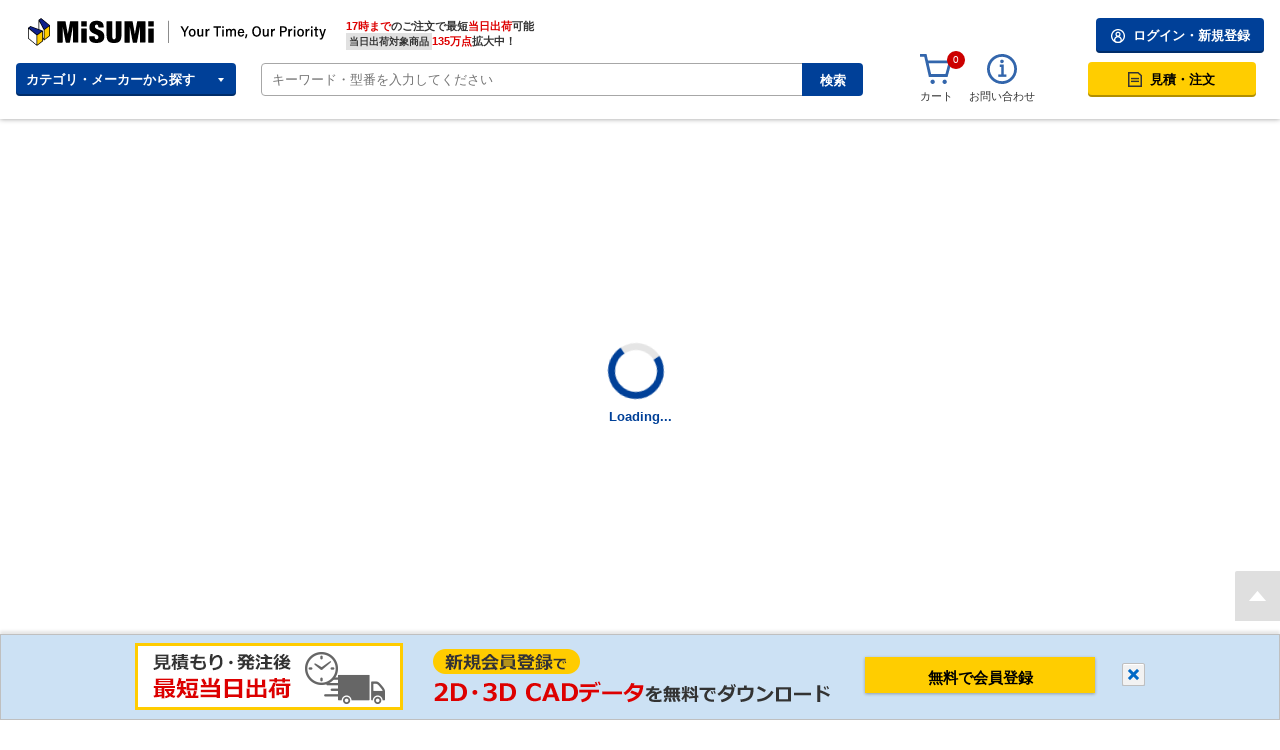

--- FILE ---
content_type: text/html; charset=utf-8
request_url: https://jp.misumi-ec.com/vona2/detail/223000437988/?HissuCode=SPT-PF-1%2F8-28-1.5P
body_size: 8572
content:
<!DOCTYPE html><html lang="ja"><head><meta charSet="utf-8"/><title>MISUMI(ミスミ) | 総合Webカタログ</title><meta name="viewport" content="width=device-width, initial-scale=1"/><script src="https://cdn.optimizely.com/js/27428570034.js" async=""></script><meta name="next-head-count" content="4"/><link rel="shortcut icon" href="/favicon.ico"/><meta http-equiv="X-UA-Compatible" content="IE=edge"/><meta http-equiv="Content-Type" content="text/html; charset=utf-8"/><meta http-equiv="content-style-type" content="text/css"/><meta http-equiv="content-script-type" content="text/javascript"/><meta http-equiv="x-dns-prefetch-control" content="on"/><link rel="dns-prefetch" href="//content.misumi-ec.com"/><link rel="dns-prefetch" href="//images.misumi-ec.com"/><link rel="dns-prefetch" href="//jp.misumi-ec.com"/><script id="ec-web-adobe-analytics-1" type="text/javascript" data-nscript="beforeInteractive">var sc_spaflag="true";</script><link rel="preload" href="/vona2/pc/system/_next/static/css/43bcb7f4ba5d4a79.css" as="style"/><link rel="stylesheet" href="/vona2/pc/system/_next/static/css/43bcb7f4ba5d4a79.css" data-n-g=""/><link rel="preload" href="/vona2/pc/system/_next/static/css/737d666c60549a4e.css" as="style"/><link rel="stylesheet" href="/vona2/pc/system/_next/static/css/737d666c60549a4e.css" data-n-p=""/><link rel="preload" href="/vona2/pc/system/_next/static/css/e003522414df3eba.css" as="style"/><link rel="stylesheet" href="/vona2/pc/system/_next/static/css/e003522414df3eba.css" data-n-p=""/><noscript data-n-css=""></noscript><script defer="" nomodule="" src="/vona2/pc/system/_next/static/chunks/polyfills-78c92fac7aa8fdd8.js"></script><script id="ec-web-adobe-analytics-2" src="//assets.adobedtm.com/059b68a380be5965dda59b47504aa655a2e9b3d7/satelliteLib-b05bf106a338e103a7af269967e41488e5a86577.js" type="text/javascript" defer="" data-nscript="beforeInteractive"></script><script src="https://recommend-jp.misumi-ec.com/cameleer/js/cameleer.js" type="text/javascript" defer="" data-nscript="beforeInteractive"></script><script src="https://guest-agent.mobilus.me/web/mobi-agent-client-frame-loader.min.js?domainId=misumi" type="text/javascript" defer="" data-nscript="beforeInteractive"></script><script src="/vona2/pc/system/_next/static/chunks/webpack-be391afe8471aa9e.js" defer=""></script><script src="/vona2/pc/system/_next/static/chunks/framework-56eb74ff06128874.js" defer=""></script><script src="/vona2/pc/system/_next/static/chunks/main-f79175a813539773.js" defer=""></script><script src="/vona2/pc/system/_next/static/chunks/pages/_app-3633d468ef1d59b2.js" defer=""></script><script src="/vona2/pc/system/_next/static/chunks/1135-8f7670598828d6a9.js" defer=""></script><script src="/vona2/pc/system/_next/static/chunks/3238-3c808a729ada16c5.js" defer=""></script><script src="/vona2/pc/system/_next/static/chunks/1036-6e008fa97ef13cbd.js" defer=""></script><script src="/vona2/pc/system/_next/static/chunks/9700-d57d08f629b98c04.js" defer=""></script><script src="/vona2/pc/system/_next/static/chunks/1119-88b4e67e48d4fce8.js" defer=""></script><script src="/vona2/pc/system/_next/static/chunks/4829-bf3eb1f34a043087.js" defer=""></script><script src="/vona2/pc/system/_next/static/chunks/8295-3f3a0903934d38a5.js" defer=""></script><script src="/vona2/pc/system/_next/static/chunks/6525-dac8eddc6504c7bb.js" defer=""></script><script src="/vona2/pc/system/_next/static/chunks/2533-bf6c086aa5b8d4a0.js" defer=""></script><script src="/vona2/pc/system/_next/static/chunks/pages/vona2/detail/%5BseriesCode%5D-b1134cf934935581.js" defer=""></script><script src="/vona2/pc/system/_next/static/d575b49-BE-MBfPxziJZqVWhy6UI4/_buildManifest.js" defer=""></script><script src="/vona2/pc/system/_next/static/d575b49-BE-MBfPxziJZqVWhy6UI4/_ssgManifest.js" defer=""></script>
<script>(window.BOOMR_mq=window.BOOMR_mq||[]).push(["addVar",{"rua.upush":"false","rua.cpush":"true","rua.upre":"false","rua.cpre":"false","rua.uprl":"false","rua.cprl":"false","rua.cprf":"false","rua.trans":"SJ-b05c7a27-d818-4ebc-b785-2ed38e658c50","rua.cook":"false","rua.ims":"false","rua.ufprl":"false","rua.cfprl":"false","rua.isuxp":"false","rua.texp":"norulematch","rua.ceh":"false","rua.ueh":"false","rua.ieh.st":"0"}]);</script>
                              <script>!function(a){var e="https://s.go-mpulse.net/boomerang/",t="addEventListener";if("False"=="True")a.BOOMR_config=a.BOOMR_config||{},a.BOOMR_config.PageParams=a.BOOMR_config.PageParams||{},a.BOOMR_config.PageParams.pci=!0,e="https://s2.go-mpulse.net/boomerang/";if(window.BOOMR_API_key="KLYCE-49HTF-QJULX-ZWQZK-RZ3VK",function(){function n(e){a.BOOMR_onload=e&&e.timeStamp||(new Date).getTime()}if(!a.BOOMR||!a.BOOMR.version&&!a.BOOMR.snippetExecuted){a.BOOMR=a.BOOMR||{},a.BOOMR.snippetExecuted=!0;var i,_,o,r=document.createElement("iframe");if(a[t])a[t]("load",n,!1);else if(a.attachEvent)a.attachEvent("onload",n);r.src="javascript:void(0)",r.title="",r.role="presentation",(r.frameElement||r).style.cssText="width:0;height:0;border:0;display:none;",o=document.getElementsByTagName("script")[0],o.parentNode.insertBefore(r,o);try{_=r.contentWindow.document}catch(O){i=document.domain,r.src="javascript:var d=document.open();d.domain='"+i+"';void(0);",_=r.contentWindow.document}_.open()._l=function(){var a=this.createElement("script");if(i)this.domain=i;a.id="boomr-if-as",a.src=e+"KLYCE-49HTF-QJULX-ZWQZK-RZ3VK",BOOMR_lstart=(new Date).getTime(),this.body.appendChild(a)},_.write("<bo"+'dy onload="document._l();">'),_.close()}}(),"".length>0)if(a&&"performance"in a&&a.performance&&"function"==typeof a.performance.setResourceTimingBufferSize)a.performance.setResourceTimingBufferSize();!function(){if(BOOMR=a.BOOMR||{},BOOMR.plugins=BOOMR.plugins||{},!BOOMR.plugins.AK){var e="true"=="true"?1:0,t="",n="clmqz2ix3tm3u2lo35xa-f-fdb30848d-clientnsv4-s.akamaihd.net",i="false"=="true"?2:1,_={"ak.v":"39","ak.cp":"1149200","ak.ai":parseInt("681719",10),"ak.ol":"0","ak.cr":10,"ak.ipv":4,"ak.proto":"h2","ak.rid":"47683c05","ak.r":47605,"ak.a2":e,"ak.m":"a","ak.n":"essl","ak.bpcip":"18.217.12.0","ak.cport":35288,"ak.gh":"23.45.126.201","ak.quicv":"","ak.tlsv":"tls1.3","ak.0rtt":"","ak.0rtt.ed":"","ak.csrc":"-","ak.acc":"","ak.t":"1768873838","ak.ak":"hOBiQwZUYzCg5VSAfCLimQ==PbHwTqau6KYKnEquUWok9E9G8HwEKj5YVkwYmJAlMJeuiWxtcIZSygU1GFDmFWdjfJVsL4w23L0LoFDzymYHyrrt2O9jNE6B0TrA6t7ndbKOUbu/T7NscUaxm1vL50QZ8+/fgN6lMliudoSpf4WZBfhDszsIX1mJTYqeDr5scY9RM6qhidafQT5gXLN29PgRjMkCwwvnU4djsMLun6v043r2umpraAG7xX6/RQiaGMLo3D4laI2W0eLlYnVBFaMk+FKnc2AZL6SDnjA+L1ewrs8cfJ1Vp44uvDVehFCebJhUqyoeUar/2+tS67dQOL+0+aNMxjg5600ZAVM6zKr1Wmvp8SYXj7gKUGYh6cU67LyoP/zX7dvt13GhgUx4XGxqViUkYt41AK8z3Wgn1+fVLYGaRa+J5SQdydBVCAnrSEM=","ak.pv":"288","ak.dpoabenc":"","ak.tf":i};if(""!==t)_["ak.ruds"]=t;var o={i:!1,av:function(e){var t="http.initiator";if(e&&(!e[t]||"spa_hard"===e[t]))_["ak.feo"]=void 0!==a.aFeoApplied?1:0,BOOMR.addVar(_)},rv:function(){var a=["ak.bpcip","ak.cport","ak.cr","ak.csrc","ak.gh","ak.ipv","ak.m","ak.n","ak.ol","ak.proto","ak.quicv","ak.tlsv","ak.0rtt","ak.0rtt.ed","ak.r","ak.acc","ak.t","ak.tf"];BOOMR.removeVar(a)}};BOOMR.plugins.AK={akVars:_,akDNSPreFetchDomain:n,init:function(){if(!o.i){var a=BOOMR.subscribe;a("before_beacon",o.av,null,null),a("onbeacon",o.rv,null,null),o.i=!0}return this},is_complete:function(){return!0}}}}()}(window);</script></head><body><div id="__next"><div class="Layout_layout__hrqhC"><header class="Header_header__g47wH" data-sticky-enabled="false" data-login="false" id="layout-header-wrapper"><div class="Header_contentsWrapper__gV7Ce"><div class="Header_contents__Jlx9P"><div class="Header_main__NdoZQ"><div class="Logo_container__9S16I" id="logo-wrapper"><div class="Logo_logoWrapper__6Drl4"><a class="Logo_logo__b7u0s" href="/">MISUMI | Your Time, Our Priority</a></div><div class="Logo_catchCopy__ygPyK"><span class="Logo_emphasis__KiLij">17時まで</span>のご注文で最短<span class="Logo_emphasis__KiLij">当日出荷</span>可能
<span class="Logo_lightEmphasis__y8JS9">当日出荷対象商品</span><span class="Logo_emphasis__KiLij">135万点</span>拡大中！</div></div><div class="Header_searchBoxWrapper__Mp2NF"><div class="Header_megaNavWrapper__pm_7R"><div class="MegaNavMenu_wrapper__yXfln"><button class="MegaNavMenu_trigger__yBLtt" aria-haspopup="menu" aria-expanded="false"><h2>カテゴリ・メーカーから探す</h2></button></div></div><form class="SearchBox_searchBoxForm___K8RS"><input class="SearchBox_searchBox__fLKfU" autoComplete="off" maxLength="200" placeholder="キーワード・型番を入力してください" value=""/><div class="SearchBox_buttonContainer__lFLB7"><button class="Button_size-max__gup_l NagiButton_nagiButton__oQJsr SearchBox_removeBorder__F6pxU" type="submit" data-theme="primary">検索</button></div></form></div></div><div class="AsideNavs_wrapper__7raZA"><div class="AsideNavs_loaderContainer__hUh00"><div class="BlockLoader_loader__tRL6j">Loading...</div></div></div></div></div></header><div class="Layout_main__kpHn0"><div class="Layout_childrenWrapper___U0qj"><div class="PageLoader_container__oqRb0"><div class="BlockLoader_loader__tRL6j PageLoader_loader__Et06X">Loading...</div></div></div></div><div class="Layout_rightSideFloating__idRt6"><a href="#" class="BackToTop_backToTop__h6_y9" aria-label="Back to Top"></a></div><footer class="Footer_container__qzoBd"><div class="Footer_contents__NmpGf"><div class="Footer_upper__D65bg"><div class="Footer_termOfUse__HAdmI Section_container__zuXEf"><h2 class="Section_heading__PiN6u">ご利用にあたって</h2><ul class="Section_list__TPsdB" style="grid-template-columns:repeat(3, 1fr)"><li><div><a href="https://jp.misumi-ec.com/guide/" target="_blank" class="FooterLink_link__hz04m">ご利用ガイド</a><a href="https://jp.misumi-ec.com/contents/privacy/" class="FooterLink_link__hz04m">個人情報保護方針</a><a href="https://jp.misumi-ec.com/contents/terms/" class="FooterLink_link__hz04m">ご利用規約・保証規定</a><a href="https://jp.misumi-ec.com/guide/calender/" class="FooterLink_link__hz04m">営業日・営業時間</a><a href="https://jp.misumi-ec.com/vona2/sitemap/" class="FooterLink_link__hz04m">サイトマップ</a></div></li><li><div><a href="https://jp.misumi-ec.com/tech-info/" class="FooterLink_link__hz04m">技術情報</a><a href="https://jp.misumi-ec.com/maker/misumi/cad/" class="FooterLink_link__hz04m">CADデータ ダウンロード / 設計支援ツール</a><a href="https://jp.misumi-ec.com/contents/catalog/" class="FooterLink_link__hz04m">カタログ請求</a><a href="https://jp.misumi-ec.com/vona2/s_cate/" target="_blank" class="FooterLink_link__hz04m">特集一覧</a></div></li><li><div><a href="https://jp.misumi-ec.com/vona2/chemicaldb/" class="FooterLink_link__hz04m">RoHS証明</a><a href="https://jp.misumi-ec.com/vona2/exportManagement/terms/" class="FooterLink_link__hz04m">輸出該非判定情報</a></div></li></ul></div><div class="Footer_aboutMisumi__bNnp0 Section_container__zuXEf"><h2 class="Section_heading__PiN6u">ミスミについて</h2><ul class="Section_list__TPsdB" style="grid-template-columns:repeat(1, 1fr)"><li><a href="https://www.misumi.co.jp/company/outline/business.html" target="_blank" class="FooterLink_link__hz04m">企業情報</a></li><li><a href="https://www.misumi.co.jp/recruit/" target="_blank" class="FooterLink_link__hz04m">採用情報</a></li><li><a href="https://www.misumi.co.jp/esg/environment/" target="_blank" class="FooterLink_link__hz04m">環境への取り組み</a></li><li><a href="https://jp.misumi-ec.com/worldwide/" target="_blank" class="FooterLink_link__hz04m">国/地域/言語</a></li></ul></div></div><div class="Footer_lower__aRvJa"><h2 class="Footer_contactTitle__dnMxh">お問い合わせ</h2><div class="Footer_contactContainer__0RBjT"><div class="Footer_contactCol__uW8kv"><p class="Footer_contactSubTitle__wSket">商品の仕様・技術</p><a class="Footer_contactLink__rcx5k" href="https://jp.misumi-ec.com/inquiry?technicalContact=1">Webお問い合わせフォーム</a><p class="Footer_contactText__TqTo0">24時間受付</p></div><div class="Footer_contactCol__uW8kv"><p class="Footer_contactSubTitle__wSket">ご注文・お取り引き</p><a rel="noreferrer" href="https://jp.misumi-ec.com/inquiry" class="Footer_contactLink__rcx5k" target="_blank">Webお問い合わせフォーム</a><p>24時間受付・要ログイン</p></div><div class="Footer_contactCol__uW8kv"><p class="Footer_contactSubTitle__wSket">各種調査（環境・品質等）</p><a rel="noreferrer" href="https://jp.misumi-ec.com/inquiry?technicalContact=9" class="Footer_contactLink__rcx5k" target="_blank">Webお問い合わせフォーム</a><p>24時間受付・要ログイン</p></div><div class="Footer_contactCol__uW8kv"><p class="Footer_contactSubTitle__wSket">その他お問い合わせ</p><a class="Footer_contactLink__rcx5k" href="https://jp.misumi-ec.com/contents/contact/">お問い合わせ窓口はこちら</a></div></div><div class="Footer_contactInfo__GMvDj"><p class="Footer_tel__j8S9o">0120-343-066</p><p class="Footer_contactText__TqTo0">9:00～18:00（日曜日・年末年始は除く）</p><p class="Footer_contactText__TqTo0">お客さまとの通話は、サービス品質向上のため一部録音させていただいております。</p></div></div></div><p class="Footer_copyRight___tc3j">Copyright © MISUMI Corporation All Rights Reserved.</p></footer></div><noscript><iframe src="//www.googletagmanager.com/ns.html?id=GTM-N8HB2P" height="0" width="0" style="display:none;visibility:hidden"></iframe></noscript></div><script id="__NEXT_DATA__" type="application/json">{"props":{"pageProps":{},"__N_SSP":true},"page":"/vona2/detail/[seriesCode]","query":{"HissuCode":"SPT-PF-1/8-28-1.5P","seriesCode":"223000437988"},"buildId":"d575b49-BE-MBfPxziJZqVWhy6UI4","assetPrefix":"/vona2/pc/system","runtimeConfig":{"config":{"cdn":{"domain":{"cloudinary":{"global":"content.misumi-ec.com","china":"content.misumi.com.cn"},"images":"images.misumi-ec.com"}},"subsidiaryCode":"MJP","locales":["ja"],"defaultCurrencyCode":"JPY","cookie":{"domain":".misumi-ec.com"},"path":{"web":{"userRegistrationGuide":"/contents/guide/category/member/register_flow.html","wos":"/wos","wosStaticContents":"/contents/jp"}},"form":{"length":{"max":{"loginId":128,"password":128,"keyword":200,"quantity":5}}},"pagination":{"detail":{"size":60,"sizeList":[30,60,90]},"series":{"size":45,"sizeList":[30,45,60]},"techView":{"size":10,"sizeList":[10,20,50,100]},"cNavi":{"size":10,"sizeList":[10,20,50,100]},"featureList":{"size":100}},"tax":{"ratePercentage":10,"rateMultiple":1.1},"shouldHideExtraMechanicalCompanyCodePrefixList":["0041-"],"format":{"date":"YYYY/MM/DD","dateTime":"YYYY/MM/DD HH:mm:ss","monthYear":"YYYY年MM月","apiDate":"YYYY-MM-DD","localStorageDateTime":"YYYY/MM/DD HH:mm","number":{"decimalSeparator":",","decimalPoint":"."}},"timezone":"Asia/Tokyo","defaultLocale":"ja","env":"prd","applicationId":{"msm":"c81187bd-9868-4804-8ac4-7142613528ce","botALB":"ae680197-8861-4a83-90f8-c0d3729bd4e7","userALB":"ae680197-8861-4a83-90f8-c0d3729bd4e7"},"api":{"msm":{"origin":"https://jp.misumi-ec.com"},"ect":{"origin":"https://jp.misumi-ec.com"},"my":{"origin":"https://jp.misumi-ec.com"},"auth":{"origin":"https://mauth.misumi.jp"},"sinus":{"origin":"https://mex.misumi-ec.com"},"cadenas":{"origin":"https://jp.misumi-ec.com"},"cimsource":{"origin":"https://jp.misumi-ec.com"},"cameleer":{"origin":"https://recommend-jp.misumi-ec.com"},"legacy":{"htmlContents":{"origin":"https://jp.misumi-ec.com"},"jsonContents":{"origin":"https://jp.misumi-ec.com"},"cms":{"origin":"https://jp.misumi-ec.com"}},"microservice":{"origin":"https://api-jp.misumi-ec.com"},"satellite":{"misumiEc":{"origin":"https://jp.sso.misumi-ec.com"},"misumiJp":{"origin":"https://sso.misumi.jp/"},"ecagent":{"origin":"https://sso.ecagent.com/"}},"rapidDesign":{"origin":"https://rd-jp-cadapi.misumi-ec.com"},"ecatalogSSR":{"user":{"origin":"https://api.jp.misumi-ec.com"},"bot":{"origin":"https://b-api.jp.misumi-ec.com"}}},"web":{"ec":{"origin":"https://jp.misumi-ec.com"},"digitalCatalog":{"origin":"https://jp.c.misumi-ec.com"},"cNavi":{"origin":"https://cp.misumi.jp"},"web3DViewer":{"origin":"https://rd-jp-preview.misumi-ec.com"},"boxBuild":{"origin":"https://boxbuild.misumi-ec.com"}},"datadogRUM":{"applicationId":"9a5c612f-199c-46c3-90bf-0fdffff91ae0","clientToken":"puba23ec305dcdaa9c0171e45d654efdbe1","site":"datadoghq.com","service":"catalog-web","env":"prd-jp","sessionReplaySampleRate":100,"telemetrySampleRate":0,"defaultPrivacyLevel":"mask-user-input","allowUntrustedEvents":true,"allowedTracingUrls":["https://api-jp.misumi-ec.com"]},"metaTags":{"formatDetection":{"mobile":"telephone=no, email=no, address=no"}},"docurainApi":{"domain":"https://api.docurain.jp","path":"/api/","pathAsync":"/apix/async/"},"exportManagement":{"maxInputPartNumber":500,"maxInputInnerCode":1000,"maxInnerCodeApiRequest":100,"maxOutputPdfPage":620,"maxDispPartNumberList1Ear":18,"maxDispPartNumberList2Ear":29,"maxDispPartNumberList1NoEar":17,"maxDispPartNumberList2NoEar":28,"brandNameMaxLength":24,"productNameMaxLength":24,"partNumberMaxLength":20,"requestPartNumberMaxLength":20,"classificationMaxLength":8,"categoryMaxLength":8,"comparisonTableFileListMaxLength":30,"eccnMaxLength":10,"newLineChar":"\n","splitChar":",","table1Classification":{"1":"該当","2":"非該当"},"technologyClassification":{"1":"該当","2":"非該当"},"s3Client":{"region":"ap-northeast-1","version":"2006-03-01","bucketName":"jp.misumi-ec.com","bucketNameKoumokutaihi":"ec-api-apn1-if-common","path":"PRD/jp/searchdt/export_classification/koumokutaihi/"},"templatePdf":{"ear":"exportManagement_ear","noear":"exportManagement_noear"},"upload":{"downloadUrl":"https://export.jp.misumi-ec.com/PRD/export_classification/dl/","to":"PRD/export_classification/dl/"},"outputDirectory":"cache/exportManagement"},"iCata":{"volumeId":"MSMPRDCT","designId":"STD"},"data":{"contactInfo":{"mech_frame":{"categoryCode":"mech_frame","categoryName":"フレーム・サポート部品・支柱","contactName":"メカニカル部品技術窓口","tel":"0120-343-603","fax":"","businessHours":"営業時間：8:00～20:00（日曜日・年末年始は除く）"},"mech_exterior":{"categoryCode":"mech_exterior","categoryName":"キャスタ・アジャスタ・扉部品・外装部品","contactName":"メカニカル部品技術窓口","tel":"0120-343-603","fax":"","businessHours":"営業時間：8:00～20:00（日曜日・年末年始は除く）"},"mech_screw":{"categoryCode":"mech_screw","categoryName":"ねじ・ボルト・座金・ナット","contactName":"メカニカル部品技術窓口","tel":"0120-343-603","fax":"","businessHours":"営業時間：8:00～20:00（日曜日・年末年始は除く）"},"mech_spring":{"categoryCode":"mech_spring","categoryName":"ばね・アブソーバ・調整締結・ピン・小物部品","contactName":"メカニカル部品技術窓口","tel":"0120-343-603","fax":"","businessHours":"営業時間：8:00～20:00（日曜日・年末年始は除く）"},"mech_material":{"categoryCode":"mech_material","categoryName":"素材(金属・樹脂・ゴム・スポンジ・ガラス)","contactName":"メカニカル部品技術窓口","tel":"0120-343-603","fax":"","businessHours":"営業時間：8:00～20:00（日曜日・年末年始は除く）"},"mech_maint":{"categoryCode":"mech_maint","categoryName":"対策・メンテナンス関連","contactName":"メカニカル部品技術窓口","tel":"0120-343-603","fax":"","businessHours":"営業時間：8:00～20:00（日曜日・年末年始は除く）"},"mech_pneu":{"categoryCode":"mech_pneu","categoryName":"空圧機器","contactName":"メカニカル部品技術窓口","tel":"0120-343-603","fax":"","businessHours":"営業時間：8:00～20:00（日曜日・年末年始は除く）"},"mech_vacuum":{"categoryCode":"mech_vacuum","categoryName":"真空機器","contactName":"メカニカル部品技術窓口","tel":"0120-343-603","fax":"","businessHours":"営業時間：8:00～20:00（日曜日・年末年始は除く）"},"mech_hyd":{"categoryCode":"mech_hyd","categoryName":"油圧機器","contactName":"メカニカル部品技術窓口","tel":"0120-343-603","fax":"","businessHours":"営業時間：8:00～20:00（日曜日・年末年始は除く）"},"mech_pipe":{"categoryCode":"mech_pipe","categoryName":"配管部品・吐出・塗布機器","contactName":"メカニカル部品技術窓口","tel":"0120-343-603","fax":"","businessHours":"営業時間：8:00～20:00（日曜日・年末年始は除く）"},"mech_temp":{"categoryCode":"mech_temp","categoryName":"温調・冷却部品","contactName":"メカニカル部品技術窓口","tel":"0120-343-603","fax":"","businessHours":"営業時間：8:00～20:00（日曜日・年末年始は除く）"},"mech_rotary":{"categoryCode":"mech_rotary","categoryName":"ベアリング・回転・連結・リンク機構部品","contactName":"メカニカル部品技術窓口","tel":"0120-343-603","fax":"","businessHours":"営業時間：8:00～20:00（日曜日・年末年始は除く）"},"mech_xmsn":{"categoryCode":"mech_xmsn","categoryName":"プーリ・歯車・カップリング・伝動部品","contactName":"メカニカル部品技術窓口","tel":"0120-343-603","fax":"","businessHours":"営業時間：8:00～20:00（日曜日・年末年始は除く）"},"mech_motor":{"categoryCode":"mech_motor","categoryName":"モータ・減速機・モジュール・装置","contactName":"メカニカル部品技術窓口","tel":"0120-343-603","fax":"","businessHours":"営業時間：8:00～20:00（日曜日・年末年始は除く）"},"mech_conveyor":{"categoryCode":"mech_conveyor","categoryName":"コンベヤ・ローラ・搬送部品","contactName":"メカニカル部品技術窓口","tel":"0120-343-603","fax":"","businessHours":"営業時間：8:00～20:00（日曜日・年末年始は除く）"},"mech_robot":{"categoryCode":"mech_robot","categoryName":"ロボット部品","contactName":"メカニカル部品技術窓口","tel":"0120-343-603","fax":"","businessHours":"営業時間：8:00～20:00（日曜日・年末年始は除く）"},"mech_linear":{"categoryCode":"mech_linear","categoryName":"シャフト・ガイド・ボールねじ・直動部品","contactName":"メカニカル部品技術窓口","tel":"0120-343-603","fax":"","businessHours":"営業時間：8:00～20:00（日曜日・年末年始は除く）"},"mech_sensor":{"categoryCode":"mech_sensor","categoryName":"センサ・スイッチ","contactName":"メカニカル部品技術窓口","tel":"0120-343-603","fax":"","businessHours":"営業時間：8:00～20:00（日曜日・年末年始は除く）"},"mech_locating":{"categoryCode":"mech_locating","categoryName":"位置決め・治具部品","contactName":"メカニカル部品技術窓口","tel":"0120-343-603","fax":"","businessHours":"営業時間：8:00～20:00（日曜日・年末年始は除く）"},"mech_position":{"categoryCode":"mech_position","categoryName":"ステージ・光学部品・画像処理用部品","contactName":"メカニカル部品技術窓口","tel":"0120-343-603","fax":"","businessHours":"営業時間：8:00～20:00（日曜日・年末年始は除く）"},"ie_wire":{"categoryCode":"ie_wire","categoryName":"配線部品","contactName":"エレクトロニクス部品技術窓口","tel":"0120-343-604","fax":"","businessHours":"営業時間：8:00～20:00（日曜日・年末年始は除く）"},"ie_control":{"categoryCode":"ie_control","categoryName":"制御部品・電気部品","contactName":"エレクトロニクス部品技術窓口","tel":"0120-343-604","fax":"","businessHours":"営業時間：8:00～20:00（日曜日・年末年始は除く）"},"ie_ipc":{"categoryCode":"ie_ipc","categoryName":"産業用PC・PC部品・周辺機器","contactName":"エレクトロニクス部品技術窓口","tel":"0120-343-604","fax":"","businessHours":"営業時間：8:00～20:00（日曜日・年末年始は除く）"},"ie_box":{"categoryCode":"ie_box","categoryName":"ボックス・ボックス周辺部品","contactName":"エレクトロニクス部品技術窓口","tel":"0120-343-604","fax":"","businessHours":"営業時間：8:00～20:00（日曜日・年末年始は除く）"},"vm_cutting":{"categoryCode":"vm_cutting","categoryName":"切削工具","contactName":"ツール用品技術窓口","tel":"0120-343-607","fax":"","businessHours":"営業時間：8:00～20:00（日曜日・年末年始は除く）"},"vm_tooling":{"categoryCode":"vm_tooling","categoryName":"生産加工用品","contactName":"ツール用品技術窓口","tel":"0120-343-607","fax":"","businessHours":"営業時間：8:00～20:00（日曜日・年末年始は除く）"},"vm_measuring":{"categoryCode":"vm_measuring","categoryName":"測定工具・計測機器","contactName":"ツール用品技術窓口","tel":"0120-343-607","fax":"","businessHours":"営業時間：8:00～20:00（日曜日・年末年始は除く）"},"vm_edm":{"categoryCode":"vm_edm","categoryName":"放電加工用品","contactName":"ツール用品技術窓口","tel":"0120-343-607","fax":"","businessHours":"営業時間：8:00～20:00（日曜日・年末年始は除く）"},"vm_grinding":{"categoryCode":"vm_grinding","categoryName":"研削研磨・切断用品","contactName":"ツール用品技術窓口","tel":"0120-343-607","fax":"","businessHours":"営業時間：8:00～20:00（日曜日・年末年始は除く）"},"vm_handtool":{"categoryCode":"vm_handtool","categoryName":"手作業工具","contactName":"ツール用品技術窓口","tel":"0120-343-607","fax":"","businessHours":"営業時間：8:00～20:00（日曜日・年末年始は除く）"},"vm_powertool":{"categoryCode":"vm_powertool","categoryName":"電動工具・空圧工具","contactName":"ツール用品技術窓口","tel":"0120-343-607","fax":"","businessHours":"営業時間：8:00～20:00（日曜日・年末年始は除く）"},"vm_processing":{"categoryCode":"vm_processing","categoryName":"小型加工機・卓上加工機","contactName":"ツール用品技術窓口","tel":"0120-343-607","fax":"","businessHours":"営業時間：8:00～20:00（日曜日・年末年始は除く）"},"vm_welding":{"categoryCode":"vm_welding","categoryName":"溶接用品","contactName":"ツール用品技術窓口","tel":"0120-343-607","fax":"","businessHours":"営業時間：8:00～20:00（日曜日・年末年始は除く）"},"vm_solders":{"categoryCode":"vm_solders","categoryName":"はんだ・静電気対策用品","contactName":"ツール用品技術窓口","tel":"0120-343-607","fax":"","businessHours":"営業時間：8:00～20:00（日曜日・年末年始は除く）"},"vm_chemical":{"categoryCode":"vm_chemical","categoryName":"化学製品","contactName":"ファクトリーサプライ用品技術窓口","tel":"0120-343-608","fax":"","businessHours":"営業時間：8:00～20:00（日曜日・年末年始は除く）"},"vm_tape":{"categoryCode":"vm_tape","categoryName":"テープ用品","contactName":"ファクトリーサプライ用品技術窓口","tel":"0120-343-608","fax":"","businessHours":"営業時間：8:00～20:00（日曜日・年末年始は除く）"},"vm_safety":{"categoryCode":"vm_safety","categoryName":"安全・保護用品","contactName":"ファクトリーサプライ用品技術窓口","tel":"0120-343-608","fax":"","businessHours":"営業時間：8:00～20:00（日曜日・年末年始は除く）"},"vm_logistics":{"categoryCode":"vm_logistics","categoryName":"物流・保管用品","contactName":"ファクトリーサプライ用品技術窓口","tel":"0120-343-608","fax":"","businessHours":"営業時間：8:00～20:00（日曜日・年末年始は除く）"},"vm_office":{"categoryCode":"vm_office","categoryName":"研現場内事務・照明用品","contactName":"ファクトリーサプライ用品技術窓口","tel":"0120-343-608","fax":"","businessHours":"営業時間：8:00～20:00（日曜日・年末年始は除く）"},"vm_healthcare":{"categoryCode":"vm_healthcare","categoryName":"環境・衛生用品","contactName":"ファクトリーサプライ用品技術窓口","tel":"0120-343-608","fax":"","businessHours":"営業時間：8:00～20:00（日曜日・年末年始は除く）"},"vm_lab":{"categoryCode":"vm_lab","categoryName":"研究・実験・開発用品","contactName":"ファクトリーサプライ用品技術窓口","tel":"0120-343-608","fax":"","businessHours":"営業時間：8:00～20:00（日曜日・年末年始は除く）"},"press":{"categoryCode":"press","categoryName":"プレス金型","contactName":"プレス金型部品技術窓口","tel":"0120-343-601","fax":"","businessHours":"営業時間：8:00～20:00（日曜日・年末年始は除く）"},"mold":{"categoryCode":"mold","categoryName":"プラ型用","contactName":"プラ型用部品技術窓口","tel":"0120-343-602","fax":"","businessHours":"営業時間：8:00～20:00（日曜日・年末年始は除く）"},"injection":{"categoryCode":"injection","categoryName":"射出成形","contactName":"射出成形用標準部品技術窓口","tel":"0120-343-615","fax":"","businessHours":"営業時間：8:00～20:00（日曜日・年末年始は除く）"}},"categoryGroupInfo":{"groupList":[{"groupName":"メカニカル部品系","subGroupList":[{"subGroupName":"筐体・調整締結・素材","topCategoryList":["mech_frame","mech_exterior","mech_screw","mech_spring","mech_material","mech_maint"]},{"subGroupName":"空圧・油圧・配管・温調部品","topCategoryList":["mech_pneu","mech_vacuum","mech_hyd","mech_pipe","mech_temp"]},{"subGroupName":"回転伝達・コンベヤ・モータ・ロボット","topCategoryList":["mech_rotary","mech_xmsn","mech_motor","mech_conveyor","mech_robot"]},{"subGroupName":"直動・センサ・位置決め・ステージ","topCategoryList":["mech_linear","mech_sensor","mech_locating","mech_position"]}]},{"groupName":"電気系","subGroupList":[{"subGroupName":"","topCategoryList":["ie_wire","ie_control","ie_ipc","ie_box"]}]},{"groupName":"金型系","subGroupList":[{"subGroupName":"","topCategoryList":["press","mold","injection"]}]},{"groupName":"消耗品・補修用品・備品系","subGroupList":[{"subGroupName":"切削加工用品","topCategoryList":["vm_cutting","vm_tooling"]},{"subGroupName":"生産加工用品","topCategoryList":["vm_measuring","vm_edm","vm_grinding","vm_handtool","vm_powertool","vm_processing","vm_welding","vm_solders"]},{"subGroupName":"MRO・工場用副資材","topCategoryList":["vm_chemical","vm_tape","vm_safety","vm_logistics","vm_office","vm_healthcare","vm_lab"]}]}]},"menuGroupInfo":{"mech_frame":[{"menuGroupName":"6_特注見積 注文","menuList":[{"menuName":"3Dデータで手配","url":"https://meviy.misumi-ec.com/?utm_source=Ecatalog\u0026utm_medium=Ec-others\u0026utm_content=Category-contents_mech","newWindowFlag":"1"},{"menuName":"2D図面で手配","url":"https://meviy.misumi-ec.com/ja-jp/2d/fa/?utm_source=Ecatalog\u0026utm_medium=Ec-others\u0026utm_content=Category-contents_mech","newWindowFlag":"1"}]}],"mech_exterior":[{"menuGroupName":"6_特注見積 注文","menuList":[{"menuName":"3Dデータで手配","url":"https://meviy.misumi-ec.com/?utm_source=Ecatalog\u0026utm_medium=Ec-others\u0026utm_content=Category-contents_mech_screw","newWindowFlag":"1"},{"menuName":"2D図面で手配","url":"https://meviy.misumi-ec.com/ja-jp/2d/fa/?utm_source=Ecatalog\u0026utm_medium=Ec-others\u0026utm_content=Category-contents_mech_screw","newWindowFlag":"1"}]}],"mech_screw":[{"menuGroupName":"6_特注見積 注文","menuList":[{"menuName":"3Dデータで手配","url":"https://meviy.misumi-ec.com/?utm_source=Ecatalog\u0026utm_medium=Ec-others\u0026utm_content=Category-contents_mech_material","newWindowFlag":"1"},{"menuName":"2D図面で手配","url":"https://meviy.misumi-ec.com/ja-jp/2d/fa/?utm_source=Ecatalog\u0026utm_medium=Ec-others\u0026utm_content=Category-contents_mech_material","newWindowFlag":"1"}]}],"mech_spring":[{"menuGroupName":"6_特注見積 注文","menuList":[{"menuName":"3Dデータで手配","url":"https://meviy.misumi-ec.com/?utm_source=Ecatalog\u0026utm_medium=Ec-others\u0026utm_content=Category-contents_mech_material","newWindowFlag":"1"},{"menuName":"2D図面で手配","url":"https://meviy.misumi-ec.com/ja-jp/2d/fa/?utm_source=Ecatalog\u0026utm_medium=Ec-others\u0026utm_content=Category-contents_mech_material","newWindowFlag":"1"}]}],"mech_material":[{"menuGroupName":"6_特注見積 注文","menuList":[{"menuName":"3Dデータで手配","url":"https://meviy.misumi-ec.com/?utm_source=Ecatalog\u0026utm_medium=Ec-others\u0026utm_content=Category-contents_mech_material","newWindowFlag":"1"},{"menuName":"2D図面で手配","url":"https://meviy.misumi-ec.com/ja-jp/2d/fa/?utm_source=Ecatalog\u0026utm_medium=Ec-others\u0026utm_content=Category-contents_mech_material","newWindowFlag":"1"}]}],"mech_maint":[{"menuGroupName":"6_特注見積 注文","menuList":[{"menuName":"3Dデータで手配","url":"https://meviy.misumi-ec.com/?utm_source=Ecatalog\u0026utm_medium=Ec-others\u0026utm_content=Category-contents_mech_material","newWindowFlag":"1"},{"menuName":"2D図面で手配","url":"https://meviy.misumi-ec.com/ja-jp/2d/fa/?utm_source=Ecatalog\u0026utm_medium=Ec-others\u0026utm_content=Category-contents_mech_material","newWindowFlag":"1"}]}],"mech_pneu":[{"menuGroupName":"6_特注見積 注文","menuList":[{"menuName":"3Dデータで手配","url":"https://meviy.misumi-ec.com/?utm_source=Ecatalog\u0026utm_medium=Ec-others\u0026utm_content=Category-contents_mech_material","newWindowFlag":"1"},{"menuName":"2D図面で手配","url":"https://meviy.misumi-ec.com/ja-jp/2d/fa/?utm_source=Ecatalog\u0026utm_medium=Ec-others\u0026utm_content=Category-contents_mech_material","newWindowFlag":"1"}]}],"mech_vacuum":[{"menuGroupName":"6_特注見積 注文","menuList":[{"menuName":"3Dデータで手配","url":"https://meviy.misumi-ec.com/?utm_source=Ecatalog\u0026utm_medium=Ec-others\u0026utm_content=Category-contents_mech_material","newWindowFlag":"1"},{"menuName":"2D図面で手配","url":"https://meviy.misumi-ec.com/ja-jp/2d/fa/?utm_source=Ecatalog\u0026utm_medium=Ec-others\u0026utm_content=Category-contents_mech_material","newWindowFlag":"1"}]}],"mech_hyd":[{"menuGroupName":"6_特注見積 注文","menuList":[{"menuName":"3Dデータで手配","url":"https://meviy.misumi-ec.com/?utm_source=Ecatalog\u0026utm_medium=Ec-others\u0026utm_content=Category-contents_mech_material","newWindowFlag":"1"},{"menuName":"2D図面で手配","url":"https://meviy.misumi-ec.com/ja-jp/2d/fa/?utm_source=Ecatalog\u0026utm_medium=Ec-others\u0026utm_content=Category-contents_mech_material","newWindowFlag":"1"}]}],"mech_pipe":[{"menuGroupName":"6_特注見積 注文","menuList":[{"menuName":"3Dデータで手配","url":"https://meviy.misumi-ec.com/?utm_source=Ecatalog\u0026utm_medium=Ec-others\u0026utm_content=Category-contents_mech_material","newWindowFlag":"1"},{"menuName":"2D図面で手配","url":"https://meviy.misumi-ec.com/ja-jp/2d/fa/?utm_source=Ecatalog\u0026utm_medium=Ec-others\u0026utm_content=Category-contents_mech_material","newWindowFlag":"1"}]}],"mech_temp":[{"menuGroupName":"6_特注見積 注文","menuList":[{"menuName":"3Dデータで手配","url":"https://meviy.misumi-ec.com/?utm_source=Ecatalog\u0026utm_medium=Ec-others\u0026utm_content=Category-contents_mech_material","newWindowFlag":"1"},{"menuName":"2D図面で手配","url":"https://meviy.misumi-ec.com/ja-jp/2d/fa/?utm_source=Ecatalog\u0026utm_medium=Ec-others\u0026utm_content=Category-contents_mech_material","newWindowFlag":"1"}]}],"mech_rotary":[{"menuGroupName":"6_特注見積 注文","menuList":[{"menuName":"3Dデータで手配","url":"https://meviy.misumi-ec.com/?utm_source=Ecatalog\u0026utm_medium=Ec-others\u0026utm_content=Category-contents_mech_material","newWindowFlag":"1"},{"menuName":"2D図面で手配","url":"https://meviy.misumi-ec.com/ja-jp/2d/fa/?utm_source=Ecatalog\u0026utm_medium=Ec-others\u0026utm_content=Category-contents_mech_material","newWindowFlag":"1"}]}],"mech_xmsn":[{"menuGroupName":"6_特注見積 注文","menuList":[{"menuName":"3Dデータで手配","url":"https://meviy.misumi-ec.com/?utm_source=Ecatalog\u0026utm_medium=Ec-others\u0026utm_content=Category-contents_mech_material","newWindowFlag":"1"},{"menuName":"2D図面で手配","url":"https://meviy.misumi-ec.com/ja-jp/2d/fa/?utm_source=Ecatalog\u0026utm_medium=Ec-others\u0026utm_content=Category-contents_mech_material","newWindowFlag":"1"}]}],"mech_motor":[{"menuGroupName":"6_特注見積 注文","menuList":[{"menuName":"3Dデータで手配","url":"https://meviy.misumi-ec.com/?utm_source=Ecatalog\u0026utm_medium=Ec-others\u0026utm_content=Category-contents_mech_material","newWindowFlag":"1"},{"menuName":"2D図面で手配","url":"https://meviy.misumi-ec.com/ja-jp/2d/fa/?utm_source=Ecatalog\u0026utm_medium=Ec-others\u0026utm_content=Category-contents_mech_material","newWindowFlag":"1"}]}],"mech_conveyor":[{"menuGroupName":"6_特注見積 注文","menuList":[{"menuName":"3Dデータで手配","url":"https://meviy.misumi-ec.com/?utm_source=Ecatalog\u0026utm_medium=Ec-others\u0026utm_content=Category-contents_mech_material","newWindowFlag":"1"},{"menuName":"2D図面で手配","url":"https://meviy.misumi-ec.com/ja-jp/2d/fa/?utm_source=Ecatalog\u0026utm_medium=Ec-others\u0026utm_content=Category-contents_mech_material","newWindowFlag":"1"}]}],"mech_robot":[{"menuGroupName":"6_特注見積 注文","menuList":[{"menuName":"3Dデータで手配","url":"https://meviy.misumi-ec.com/?utm_source=Ecatalog\u0026utm_medium=Ec-others\u0026utm_content=Category-contents_mech_material","newWindowFlag":"1"},{"menuName":"2D図面で手配","url":"https://meviy.misumi-ec.com/ja-jp/2d/fa/?utm_source=Ecatalog\u0026utm_medium=Ec-others\u0026utm_content=Category-contents_mech_material","newWindowFlag":"1"}]}],"mech_linear":[{"menuGroupName":"6_特注見積 注文","menuList":[{"menuName":"3Dデータで手配","url":"https://meviy.misumi-ec.com/?utm_source=Ecatalog\u0026utm_medium=Ec-others\u0026utm_content=Category-contents_mech_material","newWindowFlag":"1"},{"menuName":"2D図面で手配","url":"https://meviy.misumi-ec.com/ja-jp/2d/fa/?utm_source=Ecatalog\u0026utm_medium=Ec-others\u0026utm_content=Category-contents_mech_material","newWindowFlag":"1"}]}],"mech_sensor":[{"menuGroupName":"6_特注見積 注文","menuList":[{"menuName":"3Dデータで手配","url":"https://meviy.misumi-ec.com/?utm_source=Ecatalog\u0026utm_medium=Ec-others\u0026utm_content=Category-contents_mech_material","newWindowFlag":"1"},{"menuName":"2D図面で手配","url":"https://meviy.misumi-ec.com/ja-jp/2d/fa/?utm_source=Ecatalog\u0026utm_medium=Ec-others\u0026utm_content=Category-contents_mech_material","newWindowFlag":"1"}]}],"mech_locating":[{"menuGroupName":"6_特注見積 注文","menuList":[{"menuName":"3Dデータで手配","url":"https://meviy.misumi-ec.com/?utm_source=Ecatalog\u0026utm_medium=Ec-others\u0026utm_content=Category-contents_mech_material","newWindowFlag":"1"},{"menuName":"2D図面で手配","url":"https://meviy.misumi-ec.com/ja-jp/2d/fa/?utm_source=Ecatalog\u0026utm_medium=Ec-others\u0026utm_content=Category-contents_mech_material","newWindowFlag":"1"}]}],"mech_position":[{"menuGroupName":"6_特注見積 注文","menuList":[{"menuName":"3Dデータで手配","url":"https://meviy.misumi-ec.com/?utm_source=Ecatalog\u0026utm_medium=Ec-others\u0026utm_content=Category-contents_mech_material","newWindowFlag":"1"},{"menuName":"2D図面で手配","url":"https://meviy.misumi-ec.com/ja-jp/2d/fa/?utm_source=Ecatalog\u0026utm_medium=Ec-others\u0026utm_content=Category-contents_mech_material","newWindowFlag":"1"}]}],"ie_wire":[{"menuGroupName":"6_特注見積 注文","menuList":[{"menuName":"3Dデータで手配","url":"https://meviy.misumi-ec.com/?utm_source=Ecatalog\u0026utm_medium=Ec-others\u0026utm_content=Category-contents_el_wire","newWindowFlag":"1"},{"menuName":"2D図面で手配","url":"https://meviy.misumi-ec.com/ja-jp/2d/fa/?utm_source=Ecatalog\u0026utm_medium=Ec-others\u0026utm_content=Category-contents_el_wire","newWindowFlag":"1"}]}],"ie_control":[{"menuGroupName":"6_特注見積 注文","menuList":[{"menuName":"3Dデータで手配","url":"https://meviy.misumi-ec.com/?utm_source=Ecatalog\u0026utm_medium=Ec-others\u0026utm_content=Category-contents_el_control","newWindowFlag":"1"},{"menuName":"2D図面で手配","url":"https://meviy.misumi-ec.com/ja-jp/2d/fa/?utm_source=Ecatalog\u0026utm_medium=Ec-others\u0026utm_content=Category-contents_el_control","newWindowFlag":"1"}]}],"ie_ipc":[{"menuGroupName":"6_特注見積 注文","menuList":[{"menuName":"3Dデータで手配","url":"https://meviy.misumi-ec.com/?utm_source=Ecatalog\u0026utm_medium=Ec-others\u0026utm_content=Category-contents_el_control","newWindowFlag":"1"},{"menuName":"2D図面で手配","url":"https://meviy.misumi-ec.com/ja-jp/2d/fa/?utm_source=Ecatalog\u0026utm_medium=Ec-others\u0026utm_content=Category-contents_el_control","newWindowFlag":"1"}]}],"ie_box":[{"menuGroupName":"6_特注見積 注文","menuList":[{"menuName":"3Dデータで手配","url":"https://meviy.misumi-ec.com/?utm_source=Ecatalog\u0026utm_medium=Ec-others\u0026utm_content=Category-contents_el_control","newWindowFlag":"1"},{"menuName":"2D図面で手配","url":"https://meviy.misumi-ec.com/ja-jp/2d/fa/?utm_source=Ecatalog\u0026utm_medium=Ec-others\u0026utm_content=Category-contents_el_control","newWindowFlag":"1"}]}],"press":[{"menuGroupName":"6_特注見積 注文","menuList":[{"menuName":"3Dデータで手配","url":"https://meviy.misumi-ec.com/?utm_source=Ecatalog\u0026utm_medium=Ec-others\u0026utm_content=Category-contents_press","newWindowFlag":"1"},{"menuName":"2D図面で手配(FA用)","url":"https://meviy.misumi-ec.com/ja-jp/2d/fa/?utm_source=Ecatalog\u0026utm_medium=Ec-others\u0026utm_content=Category-contents_press","newWindowFlag":"1"}]}],"mold":[{"menuGroupName":"6_特注見積 注文","menuList":[{"menuName":"3Dデータで手配","url":"https://meviy.misumi-ec.com/?utm_source=Ecatalog\u0026utm_medium=Ec-others\u0026utm_content=Category-contents_mold","newWindowFlag":"1"},{"menuName":"2D図面で手配(FA用)","url":"https://meviy.misumi-ec.com/ja-jp/2d/fa/?utm_source=Ecatalog\u0026utm_medium=Ec-others\u0026utm_content=Category-contents_mold","newWindowFlag":"1"}]}]}},"code":{"errorCode":{"orderSuspendedErrorCode":"CE7062","dJitPartialErrorList":["0552","0523","0874","0877","0549","0572","0806","CE8025","CE8027","CE8126","CE8127","CE7054"],"priceCheckLeadTimeErrorList":["0484","0537","0552","0572","0797","0806","0874","0875","0877","CE7026","CE7045","CE8005","CE8025","CE8027","CE8098","CE8126","CE8127","CE8150"],"priceCheckBigOrderErrorList":["0523","0995","CE8182"],"priceCheckEachErrorList":["CE7020","CE7021","CE7026","CE8121"],"priceCheckConvertErrorList":{"codeList":["NMP002","NMP003","NMP004","NMP006"],"message":"ご指定の商品はお取扱いできません。"},"contactConvertErrorList":{"keywordList":["問い合わせ","問合わせ","問い合せ","問合せ","contact","ミスミ","misumi","MISUMI","カスタマー・サービス・センター"],"errorCodeList":["XXXXXX"],"message":"チェックアウト不可商品です。"},"specialPriceDeliveryCode":["NPC00W","NPC00X","NPC00Z","NPC010","NPC011","NPC012","NPC013","NPC014","NPC015","NPC016","NPC017","NPC018"]},"industryCode":{"foodSpecializedCode":"602"}}}},"isFallback":false,"isExperimentalCompile":false,"gssp":true,"scriptLoader":[]}</script><script type="text/javascript"  src="/-VFw1-8wx/s6WvoLc/TQ/Ji1QXkfQrJQVNt/AB5YVy8/UzwET0g/sAUkB"></script></body></html>

--- FILE ---
content_type: text/html; charset=UTF-8
request_url: https://jp.misumi-ec.com/operation/floating_bnr/bnr_20250908/include/include.html
body_size: 341
content:
<link href="/operation/floating_bnr/bnr_20250908/css/style.css" rel="stylesheet" type="text/css" media="all" />

<div class="floatingBnrBottom__contents floatingTypeA">
	<!-- コンテンツここから -->
	<div class="floatingBnrBottom__contents--point clearfix">
		<div class="lead">
			<p>見積もり・発注後 最短当日出荷　新規会員登録で2D・3D CADデータを無料でダウンロード</p>
		</div>

		<div class="btn clearfix">
			<ul>
			<li><a href="/customer/new?bid=bid_jp_all_20141009_4994" class="link--member link" data-common="floatingBnrBottomLink" target="_blank">無料で会員登録</a></li>
			</ul>

			<div class="floatingBnrBottom__close"><a href="javascript:void(0);" data-common="floatingBnrBottomClose">閉じる</a></div>
		</div>
	</div>
	<!-- /コンテンツここまで -->
</div>


--- FILE ---
content_type: text/css; charset=utf-8
request_url: https://jp.misumi-ec.com/vona2/pc/system/_next/static/css/737d666c60549a4e.css
body_size: 15037
content:
.Complex_main__awQSI{max-width:1420px;margin:0 auto}.Complex_header__jxFIr{display:flex;justify-content:space-between}.Complex_product__P0rb6{display:flex;margin-top:16px}.Complex_specPanel__yYRbb{flex-shrink:0;width:260px}.Complex_attributesPanel__QdxEC{flex-grow:1;width:calc(100% - 260px);margin-top:16px;padding-left:40px}.Complex_introduction__d8dIs{margin-top:32px}.Complex_introduction__d8dIs:after{content:"";display:block;clear:both}.Complex_introductionSub__tyiPq{padding-bottom:15px;padding-left:15px;overflow:hidden}@media only screen and (max-width:1200px){.Complex_introductionSub__tyiPq{clear:both;padding:16px 0}}.Complex_imageColumn__XqWB4{float:left;width:250px;min-height:250px;margin-right:25px}.Complex_attributesColumn__sdKvT{margin-bottom:-15px;padding-bottom:15px;padding-left:15px;overflow:hidden}.Complex_brandWrap__ZCgw9{display:flex;align-items:center}.Complex_economy__gI5Fp{margin-left:8px}.Complex_heading__y7OBm{margin-top:1rem;font-weight:400;font-size:1.4375rem;line-height:1.3;white-space:pre-wrap}.Complex_panelWrap__AMssi{margin-top:48px}.SpecPanel_container__IoAkQ{width:260px}.SpecPanel_sticky__LXosM{position:sticky;z-index:100;transition:top .4s ease}.SpecPanel_headerBox__ekpgu{display:flex;justify-content:space-between;align-items:center;box-sizing:border-box;padding:12px 0 12px 8px;background-color:#fff;border-bottom:1px solid #ccc}.SpecPanel_filterHeadingConfigured__us2aU,.SpecPanel_filterHeading__1s6lU{padding-right:2em;font-weight:700;font-size:.9375rem}.SpecPanel_filterHeadingConfigured__us2aU{background:url(/vona2/pc/system/_next/static/media/completed.e4dc60d5.svg) 100% no-repeat}.SpecPanel_progress__iBYIB{width:100%;height:8px;font-size:0;background-color:#e5e5e5;border-radius:2px}.SpecPanel_progressPercent__wbFOT{height:8px;background-color:#004098;border-top-left-radius:2px;border-bottom-left-radius:2px;transition:width .5s ease-in-out}.SpecPanel_progressPercent__wbFOT[data-progress-percent="0"]{width:0}.SpecPanel_progressPercent__wbFOT[data-progress-percent="1"]{width:1%}.SpecPanel_progressPercent__wbFOT[data-progress-percent="2"]{width:2%}.SpecPanel_progressPercent__wbFOT[data-progress-percent="3"]{width:3%}.SpecPanel_progressPercent__wbFOT[data-progress-percent="4"]{width:4%}.SpecPanel_progressPercent__wbFOT[data-progress-percent="5"]{width:5%}.SpecPanel_progressPercent__wbFOT[data-progress-percent="6"]{width:6%}.SpecPanel_progressPercent__wbFOT[data-progress-percent="7"]{width:7%}.SpecPanel_progressPercent__wbFOT[data-progress-percent="8"]{width:8%}.SpecPanel_progressPercent__wbFOT[data-progress-percent="9"]{width:9%}.SpecPanel_progressPercent__wbFOT[data-progress-percent="10"]{width:10%}.SpecPanel_progressPercent__wbFOT[data-progress-percent="11"]{width:11%}.SpecPanel_progressPercent__wbFOT[data-progress-percent="12"]{width:12%}.SpecPanel_progressPercent__wbFOT[data-progress-percent="13"]{width:13%}.SpecPanel_progressPercent__wbFOT[data-progress-percent="14"]{width:14%}.SpecPanel_progressPercent__wbFOT[data-progress-percent="15"]{width:15%}.SpecPanel_progressPercent__wbFOT[data-progress-percent="16"]{width:16%}.SpecPanel_progressPercent__wbFOT[data-progress-percent="17"]{width:17%}.SpecPanel_progressPercent__wbFOT[data-progress-percent="18"]{width:18%}.SpecPanel_progressPercent__wbFOT[data-progress-percent="19"]{width:19%}.SpecPanel_progressPercent__wbFOT[data-progress-percent="20"]{width:20%}.SpecPanel_progressPercent__wbFOT[data-progress-percent="21"]{width:21%}.SpecPanel_progressPercent__wbFOT[data-progress-percent="22"]{width:22%}.SpecPanel_progressPercent__wbFOT[data-progress-percent="23"]{width:23%}.SpecPanel_progressPercent__wbFOT[data-progress-percent="24"]{width:24%}.SpecPanel_progressPercent__wbFOT[data-progress-percent="25"]{width:25%}.SpecPanel_progressPercent__wbFOT[data-progress-percent="26"]{width:26%}.SpecPanel_progressPercent__wbFOT[data-progress-percent="27"]{width:27%}.SpecPanel_progressPercent__wbFOT[data-progress-percent="28"]{width:28%}.SpecPanel_progressPercent__wbFOT[data-progress-percent="29"]{width:29%}.SpecPanel_progressPercent__wbFOT[data-progress-percent="30"]{width:30%}.SpecPanel_progressPercent__wbFOT[data-progress-percent="31"]{width:31%}.SpecPanel_progressPercent__wbFOT[data-progress-percent="32"]{width:32%}.SpecPanel_progressPercent__wbFOT[data-progress-percent="33"]{width:33%}.SpecPanel_progressPercent__wbFOT[data-progress-percent="34"]{width:34%}.SpecPanel_progressPercent__wbFOT[data-progress-percent="35"]{width:35%}.SpecPanel_progressPercent__wbFOT[data-progress-percent="36"]{width:36%}.SpecPanel_progressPercent__wbFOT[data-progress-percent="37"]{width:37%}.SpecPanel_progressPercent__wbFOT[data-progress-percent="38"]{width:38%}.SpecPanel_progressPercent__wbFOT[data-progress-percent="39"]{width:39%}.SpecPanel_progressPercent__wbFOT[data-progress-percent="40"]{width:40%}.SpecPanel_progressPercent__wbFOT[data-progress-percent="41"]{width:41%}.SpecPanel_progressPercent__wbFOT[data-progress-percent="42"]{width:42%}.SpecPanel_progressPercent__wbFOT[data-progress-percent="43"]{width:43%}.SpecPanel_progressPercent__wbFOT[data-progress-percent="44"]{width:44%}.SpecPanel_progressPercent__wbFOT[data-progress-percent="45"]{width:45%}.SpecPanel_progressPercent__wbFOT[data-progress-percent="46"]{width:46%}.SpecPanel_progressPercent__wbFOT[data-progress-percent="47"]{width:47%}.SpecPanel_progressPercent__wbFOT[data-progress-percent="48"]{width:48%}.SpecPanel_progressPercent__wbFOT[data-progress-percent="49"]{width:49%}.SpecPanel_progressPercent__wbFOT[data-progress-percent="50"]{width:50%}.SpecPanel_progressPercent__wbFOT[data-progress-percent="51"]{width:51%}.SpecPanel_progressPercent__wbFOT[data-progress-percent="52"]{width:52%}.SpecPanel_progressPercent__wbFOT[data-progress-percent="53"]{width:53%}.SpecPanel_progressPercent__wbFOT[data-progress-percent="54"]{width:54%}.SpecPanel_progressPercent__wbFOT[data-progress-percent="55"]{width:55%}.SpecPanel_progressPercent__wbFOT[data-progress-percent="56"]{width:56%}.SpecPanel_progressPercent__wbFOT[data-progress-percent="57"]{width:57%}.SpecPanel_progressPercent__wbFOT[data-progress-percent="58"]{width:58%}.SpecPanel_progressPercent__wbFOT[data-progress-percent="59"]{width:59%}.SpecPanel_progressPercent__wbFOT[data-progress-percent="60"]{width:60%}.SpecPanel_progressPercent__wbFOT[data-progress-percent="61"]{width:61%}.SpecPanel_progressPercent__wbFOT[data-progress-percent="62"]{width:62%}.SpecPanel_progressPercent__wbFOT[data-progress-percent="63"]{width:63%}.SpecPanel_progressPercent__wbFOT[data-progress-percent="64"]{width:64%}.SpecPanel_progressPercent__wbFOT[data-progress-percent="65"]{width:65%}.SpecPanel_progressPercent__wbFOT[data-progress-percent="66"]{width:66%}.SpecPanel_progressPercent__wbFOT[data-progress-percent="67"]{width:67%}.SpecPanel_progressPercent__wbFOT[data-progress-percent="68"]{width:68%}.SpecPanel_progressPercent__wbFOT[data-progress-percent="69"]{width:69%}.SpecPanel_progressPercent__wbFOT[data-progress-percent="70"]{width:70%}.SpecPanel_progressPercent__wbFOT[data-progress-percent="71"]{width:71%}.SpecPanel_progressPercent__wbFOT[data-progress-percent="72"]{width:72%}.SpecPanel_progressPercent__wbFOT[data-progress-percent="73"]{width:73%}.SpecPanel_progressPercent__wbFOT[data-progress-percent="74"]{width:74%}.SpecPanel_progressPercent__wbFOT[data-progress-percent="75"]{width:75%}.SpecPanel_progressPercent__wbFOT[data-progress-percent="76"]{width:76%}.SpecPanel_progressPercent__wbFOT[data-progress-percent="77"]{width:77%}.SpecPanel_progressPercent__wbFOT[data-progress-percent="78"]{width:78%}.SpecPanel_progressPercent__wbFOT[data-progress-percent="79"]{width:79%}.SpecPanel_progressPercent__wbFOT[data-progress-percent="80"]{width:80%}.SpecPanel_progressPercent__wbFOT[data-progress-percent="81"]{width:81%}.SpecPanel_progressPercent__wbFOT[data-progress-percent="82"]{width:82%}.SpecPanel_progressPercent__wbFOT[data-progress-percent="83"]{width:83%}.SpecPanel_progressPercent__wbFOT[data-progress-percent="84"]{width:84%}.SpecPanel_progressPercent__wbFOT[data-progress-percent="85"]{width:85%}.SpecPanel_progressPercent__wbFOT[data-progress-percent="86"]{width:86%}.SpecPanel_progressPercent__wbFOT[data-progress-percent="87"]{width:87%}.SpecPanel_progressPercent__wbFOT[data-progress-percent="88"]{width:88%}.SpecPanel_progressPercent__wbFOT[data-progress-percent="89"]{width:89%}.SpecPanel_progressPercent__wbFOT[data-progress-percent="90"]{width:90%}.SpecPanel_progressPercent__wbFOT[data-progress-percent="91"]{width:91%}.SpecPanel_progressPercent__wbFOT[data-progress-percent="92"]{width:92%}.SpecPanel_progressPercent__wbFOT[data-progress-percent="93"]{width:93%}.SpecPanel_progressPercent__wbFOT[data-progress-percent="94"]{width:94%}.SpecPanel_progressPercent__wbFOT[data-progress-percent="95"]{width:95%}.SpecPanel_progressPercent__wbFOT[data-progress-percent="96"]{width:96%}.SpecPanel_progressPercent__wbFOT[data-progress-percent="97"]{width:97%}.SpecPanel_progressPercent__wbFOT[data-progress-percent="98"]{width:98%}.SpecPanel_progressPercent__wbFOT[data-progress-percent="99"]{width:99%}.SpecPanel_progressPercent__wbFOT[data-progress-percent="100"]{width:100%}.SpecPanel_panel__zzq4l{overflow-x:hidden;overflow-y:auto;background-color:#fff}.SpecPanel_clearAll__lIEEf{display:inline-block;box-sizing:border-box;margin-right:8px;padding:4px 8px;color:#004098;font-size:.6875rem;line-height:1.5;text-align:center;text-decoration:none;background-color:transparent;border:none;border-radius:4px;cursor:pointer}.SpecPanel_clearAll__lIEEf:hover{background-color:#ecf3fc;opacity:.8}.SpecPanel_showSpecWrap__T_ZlZ{display:flex;justify-content:center;align-items:center;padding:18px;background-color:#f8fbff}.SpecPanel_specList__r_wfj{overflow:hidden}.SpecPanel_enter__6TZwJ{height:0;transition:height .5s}.SpecPanel_enterActive___Ajyd,.SpecPanel_exit__Zx0Mb{height:100%}.SpecPanel_exitActive__COdvd{height:0;transition:height .5s}.AlterationSpecList_container__rQIJ1{background-color:#f8fbff}.AlterationSpecList_heading__BJvgS{padding:12px 8px;color:#fff;font-size:.9375rem;background-color:#666}.AlterationSpecList_noticeWrap__nzVR8{padding:8px;background-color:#fffaeb}.AlterationSpecList_notice__xrD1I{padding-left:1.5rem;color:#c00;background-image:url(/vona2/pc/system/_next/static/media/warning.455dad83.svg);background-repeat:no-repeat}.AlterationSpecList_specItem__ihfJP{font-size:.8125rem}.AlterationSpecList_specItem__ihfJP:not(:first-child){border-top:1px solid #ccc}.AlterationSpecList_groupNameWrapper__KnvXw{margin:14px 16px;font-weight:700;cursor:pointer}.AlterationSpecList_groupName__rMHRS{display:block;padding-right:16px}.AlterationSpecList_groupImageWrapper__raDfB{margin-top:1rem}.AlterationSpecList_groupImageWrapper__raDfB>img{max-width:225px}.AlterationSpecList_optionBox__jdldw{max-height:1000px;margin:0 12px;overflow:hidden;opacity:1;transition:max-height .3s ease}.AlterationSpecList_groupTable__o4Jhn{margin:8px 0 0 5px}.AlterationSpecList_groupOption__5zVCi{position:relative;padding:3px 5px 2px 12px}.AlterationSpecList_groupOption__5zVCi:before{position:absolute;top:0;left:0;display:block;width:1px;height:13px;background-color:#999;content:""}.AlterationSpecList_groupOption__5zVCi:not(:last-child):after{position:absolute;top:13px;left:0;display:block;width:1px;height:calc(100% - 13px);background-color:#999;content:""}.AlterationSpecList_arrowDown__7J_TK{background:url(/vona2/pc/system/_next/static/media/arrow-down.f0f4cec5.svg) 100% no-repeat}.AlterationSpecList_arrowUp__rFzGO{background:url(/vona2/pc/system/_next/static/media/arrow-up.0dc050b5.svg) 100% no-repeat}.AlterationSpecList_hiddenGroupList__G8KDF{max-height:0}.SpecFrame_contents__SIFcf{padding:0 12px 12px;overflow:hidden;transition:max-height .3s}.SpecFrame_frame__OVJuI{padding:1px 0}.SpecFrame_frame__OVJuI[data-spec-refined=true]{background-color:#f5f5f5}.SpecFrame_frame__OVJuI[aria-expanded] .SpecFrame_specName__zGf6y{display:inline-block;width:100%;padding-right:16px;background-repeat:no-repeat;background-position:100%;cursor:pointer}.SpecFrame_frame__OVJuI[aria-expanded=true] .SpecFrame_specName__zGf6y{background-image:url(/vona2/pc/system/_next/static/media/arrow-up.0dc050b5.svg)}.SpecFrame_frame__OVJuI[aria-expanded=false] .SpecFrame_specName__zGf6y{background-image:url(/vona2/pc/system/_next/static/media/arrow-down.f0f4cec5.svg)}.SpecFrame_frame__OVJuI[aria-expanded=false] .SpecFrame_contents__SIFcf{padding-bottom:0}.SpecFrame_heading__DkiVV{width:100%;padding:14px 16px;font-weight:700;font-size:.8125rem}.SpecFrame_groupHeading__ZA9zz{width:100%;margin-bottom:16px;font-weight:700;font-size:.8125rem}.SpecFrame_groupHeading__ZA9zz:before{position:absolute;top:13px;left:0;display:block;width:6px;height:1px;background-color:#999;content:""}.SpecFrame_clearWrap__P8295{margin-top:8px;text-align:right}.SpecFrame_clear__AwLCo{padding:4px 8px;color:#004098;font-size:.6875rem;line-height:1.5;text-align:center;background-color:transparent;border:none;border-radius:4px;cursor:pointer}.SpecFrame_clear__AwLCo:hover{background-color:#ecf3fc;opacity:.8}.SpecFrame_specNoticeText__BmOqx{margin-bottom:.5em;word-wrap:break-word}.InformationMessage_message__f_je9{padding-left:1.5rem;font-size:.8125rem;line-height:1.5}.InformationMessage_message__f_je9:before{display:inline-block;width:16px;height:16px;margin-bottom:-3px;margin-left:calc(-16px - .5rem);padding-left:1.5rem;vertical-align:baseline;background-image:url(/vona2/pc/system/_next/static/media/informationIcon.509289e6.svg);background-repeat:no-repeat;content:""}.PopoverTrigger_trigger__BDm_l{display:flex;justify-content:space-between;align-items:center;width:100%;margin:4px 0;padding:12px;color:#004098;text-align:left;background-color:transparent;border:none}.PopoverTrigger_trigger__BDm_l:hover{background-color:#ecf3fc;cursor:pointer}.PopoverTrigger_trigger__BDm_l:after{display:inline-block;width:16px;height:16px;content:"";background-position:50%;background-repeat:no-repeat}.PopoverTrigger_trigger__BDm_l[aria-expanded=true]{background-color:#ecf3fc}.PopoverTrigger_trigger__BDm_l[aria-expanded=true]:after{background-image:url(/vona2/pc/system/_next/static/media/left-arrow.16232326.svg)}.PopoverTrigger_trigger__BDm_l[aria-expanded=false]:after{background-image:url(/vona2/pc/system/_next/static/media/right-arrow.0a87e3ea.svg)}.PopoverTrigger_popover__CK8PE{position:fixed;left:296px}@media(min-width:1400px){.PopoverTrigger_isFixedWidthLayoutPage__8Y4UM{left:50%;margin-left:-420px}}.PopoverTransition_enter__yq26J{position:relative;z-index:401;opacity:0}.PopoverTransition_enterActive__DGeBK{opacity:1;transition:opacity .2s}.PopoverTransition_exit__ugd4j{opacity:1}.PopoverTransition_exitActive__7Rap3{opacity:0;transition:opacity .2s}.SpecPopover_container__AhIHh{z-index:401;display:inline-block;max-width:calc(100% - 350px);max-height:96vh;padding:16px 24px;overflow-x:auto;background-color:#fff;box-shadow:0 0 8px rgba(0,0,0,.2)}@media(min-width:1400px){.SpecPopover_container__AhIHh{max-width:1110px}}.SpecPopover_header__YPqO3{display:flex;justify-content:space-between;align-items:center;padding-bottom:8px;border-bottom:1px solid #ccc}.SpecPopover_heading__230oR{font-weight:700;font-size:13px;line-height:1.3}.SpecPopover_close__zHYu7{width:24px;height:24px;font-size:0;border:none;border-radius:4px;cursor:pointer;background-position:50%;background-color:#fff;background-image:url(/vona2/pc/system/_next/static/media/close.cfce4278.svg);background-repeat:no-repeat}.SpecPopover_close__zHYu7:hover{background-color:#ecf3fc}.SpecPopover_body__ltP_A{display:flex;max-height:66vh;margin-top:16px;overflow-y:auto}.SpecPopover_main__Z16V_{min-width:260px;max-width:700px}.SpecPopover_main__Z16V_:not(:last-child){max-width:368px}.SpecPopover_aside__gwffR{max-width:calc(100vh - 420px);margin-left:16px}.SpecPopover_clearOuter__ECVpz{display:flex;justify-content:flex-end}.SpecPopover_clearWrap__FavTE{width:38px}.SpecPopover_specNoticeText__bRZoH{margin-bottom:.5em;word-wrap:break-word}.NumericSpecField_textField__fKuN_{height:37px}.NumericSpecField_range__sVlb_{margin-top:4px;font-size:.8125rem}.NumericSpecField_inline__NMP4s{display:flex;flex-wrap:wrap;align-items:center}.NumericSpecField_inline__NMP4s>.NumericSpecField_range__sVlb_{margin-top:0;margin-left:8px;padding:8px 0}.QuantityField_quantityField__DJoK7{padding:7px 15px;text-align:right;border:1px solid #ccc;border-radius:4px}.QuantityField_quantityField__DJoK7[aria-invalid=true]{background-color:#fdefef}.QuantityField_quantityField__DJoK7:focus{background-color:#fffaeb;outline-color:#004098}.QuantityField_quantityField__DJoK7:disabled{color:#cdcdcd;background-color:#e5e5e5}.NumericField_textField__dj3CP{padding:7px 15px;border:1px solid #ccc;border-radius:4px}.NumericField_textField__dj3CP[aria-invalid=true]{background-color:#fff}.NumericField_textField__dj3CP:focus{background-color:#fffaeb;outline-color:#004098}.NumericField_textField__dj3CP:disabled{color:#cdcdcd;background-color:#e5e5e5}.TextField_textField__D45uf{padding:7px 15px;border:1px solid #ccc;border-radius:4px}.TextField_textField__D45uf[aria-invalid=true]{background-color:#fff}.TextField_textField__D45uf:focus{background-color:#fffaeb;outline-color:#004098}.TextField_textField__D45uf:disabled{color:#cdcdcd;background-color:#e5e5e5}.TextListSpec_container__fHBiN{max-height:190px;margin-bottom:.5rem;overflow-x:hidden;overflow-y:auto}.TextListSpec_refineText__I3t4j{box-sizing:border-box;width:100%;height:37px;margin-bottom:.5rem;padding:7px 15px;border:1px solid #ccc;border-radius:4px}.TextListSpec_noCandidate__o2k4Z{color:#c00}.TextListSpec_specValueLink__qAKai{color:#333;font-size:12px;text-decoration:none}.TextSpecSelect_specValueList__WhgKH{display:flex;flex-wrap:wrap}.TextSpecSelect_specValueImageList__7nGYA{display:flex;flex-wrap:wrap;margin-top:.5rem}.TextSpecSelect_singleColumn__6C7cX{width:250px}.TextSpecSelect_doubleColumn__LObmx{width:184px}.TextSpecSelect_tripleColumn__fMJMx{width:120px}.TextSpecSelect_refineText__G9Q5H{box-sizing:border-box;width:100%;height:37px;margin-bottom:.5rem;padding:7px 15px;border:1px solid #ccc;border-radius:4px}.TextSpecSelect_listItemDefault__xGcHE{width:233px;padding:8px;font-size:13px;cursor:pointer}.TextSpecSelect_listItemDefault__xGcHE:hover{background-color:#ecf3fc}.TextSpecSelect_imageWrapper__7ypCf{margin-bottom:8px;text-align:center}.TextSpecSelect_specValueImage__kF_rV{max-width:217px;vertical-align:top}.TextSpecSelect_checkbox__dd5pG{padding-left:24px;word-break:break-word;background-image:url(/vona2/pc/system/_next/static/media/unchecked.84aed652.svg);background-repeat:no-repeat;background-position:0 1px;cursor:pointer}.TextSpecSelect_checked__eqcX0{background-image:url(/vona2/pc/system/_next/static/media/checked.165f7b7d.svg)}.FilterByRange_wrapper__1MBC2{display:none;gap:10px;align-items:center;margin-bottom:10px}.FilterByRange_input__Pz0k6[class]{width:50px;padding:5px;border:1px solid #ccc;border-radius:4px}.Checkbox_checkbox__SNnEp{margin-bottom:4px;padding:4px 8px 4px 32px;background-image:url(/vona2/pc/system/_next/static/media/unchecked.84aed652.svg);background-repeat:no-repeat;background-position:8px 5px;cursor:pointer}.Checkbox_checkbox__SNnEp:hover{background-color:#ecf3fc}.Checkbox_checkbox__SNnEp[aria-disabled=true]{cursor:default;opacity:.5}.Checkbox_checkbox__SNnEp[aria-disabled=true]:hover{background-color:transparent}.Checkbox_checkbox__SNnEp[aria-checked=true]{background-image:url(/vona2/pc/system/_next/static/media/checked.165f7b7d.svg)}.Checkbox_wrap__JCmYz{overflow-wrap:break-word}.SpecGroup_specItem__aHuET:not(:last-child){border-bottom:1px solid #ccc}.SpecGroup_groupHeader__2CQep{margin:14px 16px;font-weight:700;cursor:pointer}.SpecGroup_groupName___x1XS{display:block;padding-right:16px}.SpecGroup_groupImageWrapper__juH1v{margin-top:1rem;text-align:center}.SpecGroup_image__MIq_a{max-width:225px}.SpecGroup_groupItemList__PUGvl{margin:8px 0 0 5px}.SpecGroup_groupBody__8zYUp{max-height:2000px;margin:0 12px;overflow:hidden;opacity:1;transition:max-height .3s ease}.SpecGroup_groupItem__R0pDR{position:relative;padding:3px 5px 2px 12px}.SpecGroup_groupItem__R0pDR:before{position:absolute;top:0;left:0;display:block;width:1px;height:13px;background-color:#999;content:""}.SpecGroup_groupItem__R0pDR:not(:last-child):after{position:absolute;top:13px;left:0;display:block;width:1px;height:calc(100% - 13px);background-color:#999;content:""}.SpecGroup_arrowDown__i7vzy{background:url(/vona2/pc/system/_next/static/media/arrow-down.f0f4cec5.svg) 100% no-repeat}.SpecGroup_arrowUp__dpCHp{background:url(/vona2/pc/system/_next/static/media/arrow-up.0dc050b5.svg) 100% no-repeat}.SpecGroup_hiddenGroupList__5WHZJ{max-height:0}.SpecItem_specItem__mY3k2:not(:last-child){border-bottom:1px solid #ccc}.SpecItem_nBorder__A85NV[class]{border-bottom:none}.ImageListSpec_container__1lv7r{display:block;margin-bottom:12px;overflow-x:hidden;overflow-y:auto}.ImageListSpec_maxHeight__iYw5G{max-height:190px}.ImageListSpec_specListLayoutContainer__tYcWA{display:flex;flex-wrap:wrap;line-height:1.5}.ImageListSpec_listItemDefault__8OLvz{box-sizing:border-box;padding:4px 8px;font-size:13px;cursor:pointer}.ImageListSpec_listItemDefault__8OLvz:hover{background-color:#ecf3fc}.ImageListSpec_specImageWrapper__Pl1x_{margin-bottom:8px;text-align:center}.ImageListSpec_specImage__S8reo{width:54px}.ImageListSpec_zoomSpecImage__pTBtz{width:104px}.ImageListSpec_checkboxDefault__SihWd{background-repeat:no-repeat;background-position:0 2px}.ImageListSpec_specValueDisp__VXP7z{padding-left:24px}.ImageListSpec_specValueLink__mqNSY{color:#333;font-size:12px;text-decoration:none}.ImageListSpec_noCheck__fqOfC{background-image:url(/vona2/pc/system/_next/static/media/unchecked.84aed652.svg)}.ImageListSpec_checked__ta0zM{background-image:url(/vona2/pc/system/_next/static/media/checked.165f7b7d.svg)}.ImageListSpec_imageDoubleLine__LqKTr{display:inline-block;width:50%;vertical-align:top}.ImageListSpec_imageSingleLine__DapIj{position:relative;display:flex;align-items:center;width:100%;background-position:8px}.ImageListSpec_imageSingleLine__DapIj .ImageListSpec_specValueDisp__VXP7z{padding-left:16px}.ImageListSpec_imageSingleLine__DapIj .ImageListSpec_specImageWrapper__Pl1x_{margin:0 0 0 32px}.ImageListSpec_zoom__PScdt{width:120px;background-position:8px 122px}.TreeSpec_container__2fHmO{margin-bottom:.5rem;overflow-x:hidden}.TreeSpec_popoverContainer__H0RxF{display:flex;flex-wrap:wrap}.TreeSpec_specItemContainer__v5vDS{width:184px;margin-bottom:4px;padding:4px 8px 4px 0}.TreeSpec_specItem__55JR1{padding:4px 8px 4px 32px;background-repeat:no-repeat;background-position:8px 5px;cursor:pointer}.TreeSpec_specItem__55JR1[class]{margin-bottom:0}.TreeSpec_specItem__55JR1:hover{background-color:#ecf3fc}.TreeSpec_specChildList__Nrw41{margin-top:5px;margin-bottom:4px;margin-left:14px}.TreeSpec_specChildItem__oTmth{position:relative;padding:4px 8px 4px 40px;background-repeat:no-repeat;background-position:16px 5px;cursor:pointer}.TreeSpec_specChildItem__oTmth[class]{margin-bottom:0}.TreeSpec_specChildItem__oTmth:hover{background-color:#ecf3fc}.TreeSpec_specChildItem__oTmth:before{top:0;height:13px}.TreeSpec_specChildItem__oTmth:after,.TreeSpec_specChildItem__oTmth:before{position:absolute;left:0;display:block;width:1px;background-color:#999;content:""}.TreeSpec_specChildItem__oTmth:after{top:13px;height:calc(100% - 13px)}.TreeSpec_specChildItemLastChild__FwAC_:after{display:none}.TreeSpec_specChildDisp__sn3OA:before{position:absolute;top:13px;left:0;display:block;content:"";width:6px;height:1px;background-color:#999}.SpecList_specItem__C9uQp:not(:last-child){border-bottom:1px solid #ccc}.CadTypeListPopover_container__EiIY9{z-index:401;display:inline-block;max-width:calc(100vw - 350px);max-height:96vh;padding:16px 24px;overflow-x:auto;background-color:#fff;box-shadow:0 0 8px rgba(0,0,0,.2)}@media screen and (max-width:550px){.CadTypeListPopover_container__EiIY9{max-width:100%}}.CadTypeListPopover_header__t_yLo{display:flex;justify-content:space-between;align-items:center;padding-bottom:8px;border-bottom:1px solid #ccc}.CadTypeListPopover_heading__7R1TQ{font-weight:700;font-size:13px;line-height:1.3}.CadTypeListPopover_close__RV0NT{width:24px;height:24px;font-size:0;border:none;border-radius:4px;cursor:pointer;background-position:50%;background-color:#fff;background-image:url(/vona2/pc/system/_next/static/media/close.cfce4278.svg);background-repeat:no-repeat}.CadTypeListPopover_close__RV0NT:hover{background-color:#ecf3fc}.CadTypeListPopover_body__xdgs7{display:flex;max-height:66vh;margin-top:16px;overflow-y:auto}.CadTypeListPopover_contents__xIpXw{min-width:260px}.CadTypeListPopover_clearBox__2P0N2{margin-top:8px}.CadTypeListPopover_clearOuter__Xrc39{display:flex;justify-content:flex-end}.CadTypeListPopover_clearWrap__woGpM{width:38px}.CadTypeListPopoverTrigger_trigger__BqEaU{display:flex;justify-content:space-between;align-items:center;width:100%;padding:12px;color:#004098;background-color:transparent;border:none}.CadTypeListPopoverTrigger_trigger__BqEaU:hover{background-color:#ecf3fc;cursor:pointer}.CadTypeListPopoverTrigger_trigger__BqEaU:after{display:inline-block;width:16px;height:16px;content:"";background-position:50%;background-repeat:no-repeat}.CadTypeListPopoverTrigger_trigger__BqEaU[aria-expanded=true]{background-color:#ecf3fc}.CadTypeListPopoverTrigger_trigger__BqEaU[aria-expanded=true]:after{background-image:url(/vona2/pc/system/_next/static/media/left-arrow.16232326.svg)}.CadTypeListPopoverTrigger_trigger__BqEaU[aria-expanded=false]:after{background-image:url(/vona2/pc/system/_next/static/media/right-arrow.0a87e3ea.svg)}.CadTypeListPopoverTrigger_popover___8rdP{position:fixed;left:296px}@media(min-width:1400px){.CadTypeListPopoverTrigger_customPopover__vO6PM{left:50%;margin-left:-420px}}.CadTypeListSpec_container__2Jkuf{max-height:190px;margin-bottom:.5rem;overflow-x:hidden;overflow-y:auto}.CadTypeListSpec_horizontal__tsPVD{display:flex}.DaysToShipListSpec_container__FYv0Z{max-height:190px;margin-bottom:.5rem;overflow-x:hidden;overflow-y:auto}.DaysToShipListSpec_refineText__Bdgzo{box-sizing:border-box;width:100%;height:37px;margin-bottom:.5rem;padding:7px 15px;border:1px solid #ccc;border-radius:4px}.DaysToShipListSpec_noCandidate__t3Eqt{color:#c00}.DaysToShipListSpec_listDefault__S172e{margin-bottom:4px;padding:4px 8px 4px 32px;background-repeat:no-repeat;background-position:8px 5px;cursor:pointer}.DaysToShipListSpec_listDefault__S172e:hover{background-color:#ecf3fc}.DaysToShipListSpec_noCheck__yFvwS{background-image:url(/vona2/pc/system/_next/static/media/radioBox.19dee4ca.svg)}.DaysToShipListSpec_checked__w0ZtN{background-image:url(/vona2/pc/system/_next/static/media/radioBoxChecked.b6a45949.svg)}.ChemSherpa_heading__AjYZ2{font-weight:700;font-size:.8125rem}.ChemsherpaComplianceStatusDisp_specDispSub__zBQd9{font-size:10px}.ChemsherpaComplianceStatusList_container__T4I4_{flex-shrink:0;width:230px;margin-bottom:.5rem;overflow-x:hidden}.ChemsherpaComplianceStatusList_specChildList__akF6y{margin-top:5px;margin-bottom:4px;margin-left:7px}.ChemsherpaComplianceStatusList_specChildItem__vMgfi{position:relative;padding:4px 8px 4px 40px;background-repeat:no-repeat;background-position:16px 5px;cursor:pointer}.ChemsherpaComplianceStatusList_specChildItem__vMgfi[class]{margin-bottom:0}.ChemsherpaComplianceStatusList_specChildItem__vMgfi:hover{background-color:#ecf3fc}.ChemsherpaComplianceStatusList_specChildItem__vMgfi:before{position:absolute;top:0;left:0;display:block;width:1px;height:13px;background-color:#999;content:""}.ChemsherpaComplianceStatusList_specChildItemLastChild__W3FrP:after{display:none}.ChemsherpaComplianceStatusList_specChildDisp__VbjrJ:before{position:absolute;top:13px;left:0;display:block;content:"";width:6px;height:1px;background-color:#999}.RohsPopoverTrigger_group__1m0ku{display:flex;gap:10px}.RohsPopoverTrigger_list___LUdE{min-width:200px;margin:0;list-style:none}.RohsPopoverTrigger_trigger__E9E_i{display:flex;justify-content:space-between;align-items:center;width:100%;margin:4px 0;padding:12px;color:#004098;background-color:transparent;border:none}.RohsPopoverTrigger_trigger__E9E_i:hover{background-color:#ecf3fc;cursor:pointer}.RohsPopoverTrigger_trigger__E9E_i:after{display:inline-block;width:16px;height:16px;content:"";background-position:50%;background-repeat:no-repeat}.RohsPopoverTrigger_trigger__E9E_i[aria-expanded=true]{background-color:#ecf3fc}.RohsPopoverTrigger_trigger__E9E_i[aria-expanded=true]:after{background-image:url(/vona2/pc/system/_next/static/media/left-arrow.16232326.svg)}.RohsPopoverTrigger_trigger__E9E_i[aria-expanded=false]:after{background-image:url(/vona2/pc/system/_next/static/media/right-arrow.0a87e3ea.svg)}.RohsPopoverTrigger_popover__0akGu{position:fixed;left:296px}@media(min-width:1400px){.RohsPopoverTrigger_popoverDynamic__s4Ql0{left:50%;margin-left:-420px}}.RohsPopover_container__uxQNY{z-index:200;display:inline-block;max-width:calc(100vw - 350px);max-height:96vh;padding:16px 24px;overflow-x:auto;background-color:#fff;box-shadow:0 0 8px rgba(0,0,0,.2)}@media(min-width:1400px){.RohsPopover_container__uxQNY{max-width:1110px}}.RohsPopover_header__0VXy8{display:flex;justify-content:space-between;align-items:center;padding-bottom:8px}.RohsPopover_heading__jsOLl{font-weight:700;font-size:14px;text-align:left;text-decoration:underline}.RohsPopover_close__MUtUw{width:24px;height:24px;font-size:0;border:none;border-radius:4px;cursor:pointer;background-position:50%;background-color:#fff;background-image:url(/vona2/pc/system/_next/static/media/close.cfce4278.svg);background-repeat:no-repeat}.RohsPopover_close__MUtUw:hover{background-color:#ecf3fc}.RohsPopover_contents__W1tsm{display:flex;gap:16px;max-height:66vh;overflow-y:auto}.RohsPopover_leftContent__6Nwwv{display:flex;flex-direction:column;min-width:260px}.RohsPopover_clearOuter__0AYt5{display:flex;justify-content:flex-end;margin-top:8px}.RohsPopover_clearWrap__aakMp,.RohsPopover_mainContent__be7C1{width:-moz-fit-content;width:fit-content}.RohsPopover_subTitle__Bg1il{margin-bottom:8px}.RohsComplianceStatusTable_container__l3eOd{font-size:12px}.RohsComplianceStatusTable_table__chR5m{min-width:750px;max-width:800px;color:#333;line-height:1.6;text-align:left;border:1px solid #ccc;border-collapse:collapse}.RohsComplianceStatusTable_header__QqldQ{width:180px;font-weight:400;vertical-align:top}.RohsComplianceStatusTable_content__mb1Dp,.RohsComplianceStatusTable_header__QqldQ{padding:8px;white-space:pre-line;border:1px solid #ccc}.RohsComplianceStatusTable_contentStrong__tMGbc{display:inline-block;margin-bottom:5px;font-weight:700}.RohsComplianceStatusTable_footer__7wFly{margin-top:10px}.RohsComplianceStatusTable_tooltip__HiEjs{position:fixed;z-index:9999;padding:8px;background-color:#fff;border-radius:4px;box-shadow:0 0 8px rgba(0,0,0,.2)}.RohsComplianceStatusTable_tooltipHeader__Sw6Df{margin-bottom:8px;font-weight:700;font-size:14px;text-align:left;text-decoration:underline}.RohsComplianceStatusTable_link__qA8a_[class]{text-decoration:underline}.RohsComplianceStatusTable_textRed__RxGpe{color:#d00}.RohsComplianceStatusTable_tooltipSubTitle__zEkYL{margin-bottom:8px}.Rohs_heading__7NimU{font-weight:700;font-size:.8125rem}.RohsComplianceStatusList_container__Y3JYf{margin-bottom:.5rem;overflow-x:hidden}.RohsComplianceStatusList_specChildList__X5sSF{margin-top:5px;margin-bottom:4px;margin-left:7px}.RohsComplianceStatusList_specChildItem__x8axP{position:relative;padding:4px 8px 4px 40px;background-repeat:no-repeat;background-position:16px 5px;cursor:pointer}.RohsComplianceStatusList_specChildItem__x8axP[class]{margin-bottom:0}.RohsComplianceStatusList_specChildItem__x8axP:hover{background-color:#ecf3fc}.RohsComplianceStatusList_specChildItem__x8axP:before{position:absolute;top:0;left:0;display:block;width:1px;height:13px;background-color:#999;content:""}.RohsComplianceStatusList_specChildItemLastChild__LEbN5:after{display:none}.RohsComplianceStatusList_specChildDisp__nFqpW:before{position:absolute;top:13px;left:0;display:block;content:"";width:6px;height:1px;background-color:#999}.RohsSpecFrame_notice__9wC25{position:relative;margin-bottom:.5em;padding-left:1.5rem;font-size:.8125rem;word-wrap:break-word;word-break:break-word}.RohsSpecFrame_notice__9wC25:before{position:absolute;top:2px;left:0;width:16px;height:16px;margin-bottom:-3px;vertical-align:baseline;background:url(/vona2/pc/system/_next/static/media/information.25345e58.svg) no-repeat;content:""}.RohsSpecFrame_contents__0TuN9{padding:0 12px 12px;overflow:hidden;transition:max-height .3s}.RohsSpecFrame_specName__e3uwx[class]{display:flex;gap:5px;align-items:center}.RohsSpecFrame_frame__jJB58{padding:1px 0}.RohsSpecFrame_frame__jJB58[data-spec-refined=true]{background-color:#f5f5f5}.RohsSpecFrame_frame__jJB58[aria-expanded] .RohsSpecFrame_specName__e3uwx{width:100%;padding-right:16px;background-repeat:no-repeat;background-position:100%;cursor:pointer}.RohsSpecFrame_frame__jJB58[aria-expanded=true] .RohsSpecFrame_specName__e3uwx{background-image:url(/vona2/pc/system/_next/static/media/arrow-up.0dc050b5.svg)}.RohsSpecFrame_frame__jJB58[aria-expanded=false] .RohsSpecFrame_specName__e3uwx{background-image:url(/vona2/pc/system/_next/static/media/arrow-down.f0f4cec5.svg)}.RohsSpecFrame_frame__jJB58[aria-expanded=false] .RohsSpecFrame_contents__0TuN9{padding-bottom:0}.RohsSpecFrame_groupHeading__BVKxv{width:100%;padding:14px 16px 16px 12px;font-weight:700;font-size:.8125rem}.RohsSpecFrame_clearWrap__168mM{margin-top:8px;text-align:right}.RohsSpecFrame_clear__iWquT{padding:4px 8px;color:#004098;font-size:.6875rem;line-height:1.5;text-align:center;background-color:transparent;border:none;border-radius:4px;cursor:pointer}.RohsSpecFrame_clear__iWquT:hover{background-color:#ecf3fc;opacity:.8}.UnconfirmedPartNumberNotice_unconfirmedNotice__Q6EpS{padding:5px 0;font-size:.8125rem}.UnconfirmedPartNumberNotice_totalPartNumber__JRZWr{color:#c00;font-weight:700;font-size:.9375rem}.PartNumberCompletedToast_toast__qOcMm{top:50px;left:300px;width:408px}@media only screen and (min-width:1440px){.PartNumberCompletedToast_toast__qOcMm{left:25%}}.SeriesInfoText_cautionWrapper__MoQd0{margin-top:16px;padding:16px;font-size:13px;background-color:#fffaeb;border:1px solid #ccc}.SeriesInfoText_cautionTitle__gWP8C{padding-left:24px;font-weight:700;background:url(/vona2/pc/system/_next/static/media/information.25345e58.svg) no-repeat}.SeriesInfoText_infoTextList__pMvrB{margin-top:8px}.SeriesInfoText_infoText__uXomc{margin:4px 0 4px 24px;list-style-type:disc}.DetailTabs_tabContainer__Lcfp_{margin-bottom:1rem}.DetailTabs_tabTitle__kUQQN{margin:28px 0 16px;padding:12px 0;font-weight:400;font-size:1.3125rem;line-height:1.3;border-bottom:2px solid #ccc}.DetailTabs_detailTabTitle__g_Wc_{margin-top:32px;padding-bottom:8px;font-weight:700;font-size:1.0625rem;line-height:1.3;border-bottom:1px solid #ccc}.DetailTabs_sectionMargin__RPjcA{margin-top:68px}.DetailTabs_catalog__M42SU{width:100%;height:1269px;border:1px solid #bfbfbf}.BasicInformation_header__kqvZT{display:flex;margin:32px 0 16px;padding-bottom:8px;font-weight:700;font-size:1.0625rem;line-height:1.3;border-bottom:1px solid #ccc}.BasicInformation_infoBox__dO_9Z{margin-top:32px}.BasicInformation_link__Yf8ND{display:inline-block;padding-left:1.5rem;color:#004098;text-decoration:none;background:url(/vona2/pc/system/_next/static/media/pdf.156dbda3.svg) 0 2px no-repeat;cursor:pointer}.BasicInformation_link__Yf8ND:hover{color:#3366ac;text-decoration:underline}.BasicInformation_link__Yf8ND:visited{color:#681da8}.BasicInformation_catchCopy__CKLUA{font-size:.8125rem}.DetailInformationTab_heading__uJ7IG{display:flex;box-sizing:border-box;padding:12px 0;font-weight:400;font-size:1.3125rem;line-height:1.3;text-indent:0;word-break:break-word;border-bottom:2px solid #ccc}.DetailInformationTab_container__h_g_E{margin:1rem 0;background-color:#f5f5f5}.DetailInformationTab_list__D9hs6{display:flex}.DetailInformationTab_item__IUnen{position:relative}.DetailInformationTab_item__IUnen:not(:first-child):before{content:"";position:absolute;top:50%;display:block;width:1px;height:20px;margin-top:-10px;background-color:#ccc}.DetailInformationTab_itemLink__s_rBs{display:block;padding:8px 16px;color:#004098;font-weight:700;font-size:.8125rem;text-align:center;text-decoration:none}.DetailInformationTab_itemLink__s_rBs:hover{color:#3366ac;text-decoration:underline}.DetailInformationTab_itemLink__s_rBs:before{display:inline-block;width:16px;height:16px;margin-right:8px;vertical-align:-4px;content:"";background-position:50%;background-image:url(/vona2/pc/system/_next/static/media/down-arrow.34eb9354.svg);background-repeat:no-repeat}.ProductAttributes_catchCopyDetailInfo__2cScx{margin-top:16px;margin-bottom:16px}.ProductAttributes_container__ctuH9{width:100%;overflow:hidden}.ProductAttributes_container__ctuH9:after{content:"";display:block;clear:both}.ProductAttributes_priceListWrapper__5xn_q{margin-top:16px;padding-top:16px;padding-bottom:16px;overflow:hidden}.ProductAttributes_priceListWrapperBorder__eEh8s{border-top:1px dotted #ccc}.ProductAttributes_priceListWrapperBorderBottom__rAyjj{border-bottom:1px dotted #ccc}.ProductAttributes_priceListInner__PVP50{font-size:.8125rem}.ProductAttributes_unitPriceExcludeTaxLabel__k2l32{margin-right:5px}.ProductAttributes_specialPrice___9mBQ{margin-left:6px;color:#c00;font-weight:700;font-size:.9375rem}.ProductAttributes_link__IEwZU{display:inline-block;padding:2px 0 2px 1.5rem;color:#004098;text-decoration:none;background:url(/vona2/pc/system/_next/static/media/down-arrow.34eb9354.svg) 0 no-repeat;cursor:pointer}.ProductAttributes_link__IEwZU:hover{color:#3366ac;text-decoration:underline}.ProductAttributes_containerNavigation__t_Fn3{display:flex;padding-top:4px}.ProductAttributes_brandWrap__EGtac{display:flex;align-items:center;margin-top:1rem}.ProductAttributes_economy__H56pQ{margin-left:8px}.BasicInformation_wrapper__6xoGx{margin-top:32px}.BasicInformation_heading__IwkBm{display:flex;margin:32px 0 16px;padding-bottom:8px;font-weight:700;font-size:1.0625rem;line-height:1.3;border-bottom:1px solid #ccc}.BasicInformation_infoBox__K3FbJ{margin-top:32px}.BasicInformation_link__9APnv{display:inline-block;padding-left:1.5rem;color:#004098;text-decoration:none;background:url(/vona2/pc/system/_next/static/media/pdf.156dbda3.svg) 0 2px no-repeat;cursor:pointer}.BasicInformation_link__9APnv:hover{color:#3366ac;text-decoration:underline}.BasicInformation_link__9APnv:visited{color:#681da8}.BasicInformation_sectionHeading__hgu2g{display:flex;padding:12px 0;font-weight:400;font-size:1.3125rem;line-height:1.3;text-indent:0;word-break:break-word;border-bottom:2px solid #ccc}.BasicInformation_catchCopy__pvFbI{font-size:.8125rem}.CatchCopy_catchCopy__3_eK0{margin-bottom:8px;font-size:13px}.DetailPrice_priceContainer__PLGSG{display:flex;flex-wrap:wrap;gap:12px}.DetailPrice_priceItem__0kkj5{display:flex}.DetailPrice_label__ujrpM:after{content:"："}.DetailPrice_price__o8fRy>span:nth-child(2){margin-left:6px}.DetailPrice_taxPrice__Z6Gf6:after{content:")"}.DetailPrice_taxPrice__Z6Gf6>span:nth-child(2){margin-left:6px}.DetailPrice_taxLabel__EmTDF:before{content:"("}.DetailPrice_taxLabel__EmTDF:after{content:"："}.UnitPrice_isRed__xWx13{color:#c00;font-weight:700}.UnitPrice_isStrike__OWEzg{font-weight:400;text-decoration:line-through}.UnitPrice_isBold__8ERHJ{font-weight:700;font-size:13px}.SeriesLabels_labelList__rKs_l{display:flex;flex-wrap:wrap}.SeriesLabels_label__A0A5Y{margin-right:8px;margin-bottom:4px;font-size:.8125rem}.Pict_pict__ZaClp{display:inline-block}.ProductAttributesLabels_iconListItemWrapper__COihv{margin-bottom:4px}.ProductAttributesLabels_iconListItem__lRYeE{display:inline-block;margin-right:8px;margin-bottom:4px}.ProductDocuments_pdfLinkList__vLLFn{margin-top:16px;padding-top:16px;text-align:center;border-top:1px solid #ccc}.ProductDocuments_pdfLink__ejVGl:not(:first-child){margin-top:6px}.ProductDocuments_pdfLinkText__uLvo1{text-decoration:none}.ProductDocuments_pdfLinkText__uLvo1:hover{color:#3366ac;text-decoration:underline}.ProductDocuments_pdfLinkText__uLvo1:before{display:inline-block;width:16px;height:16px;margin-bottom:-3px;margin-left:calc(-16px - .5rem);padding-left:1.5rem;vertical-align:baseline;background-image:url(/vona2/pc/system/_next/static/media/pdf.156dbda3.svg);background-repeat:no-repeat;content:""}.CatalogLink_link___XHYv{display:inline-flex;align-items:center;padding:7px 12px;color:#004098;font-weight:700;font-size:.8125rem;line-height:1.5;text-align:center;text-decoration:none;background-color:#fff;border:1px solid #ccc;border-radius:4px;box-shadow:inset 0 -2px 0 #b3b3b3}.CatalogLink_link___XHYv:hover{color:#3366ac}.CatalogLink_link___XHYv:before{width:16px;height:16px;margin-right:8px;content:"";background-position:0;background-image:url(/vona2/pc/system/_next/static/media/pdf.156dbda3.svg);background-repeat:no-repeat}.CatalogLink_notice__A_mTE{margin-top:3px;font-size:14px;text-align:center}.CatalogLink_page__Zq7GO{margin-left:5px}.Sds_container__1looh{position:relative}.Sds_sdsButton__1T9io{display:inline-block;box-sizing:border-box;padding:7px 12px;color:#004098!important;font-weight:700;font-size:.8125rem;line-height:1.5;text-align:center;text-decoration:none!important;background-color:#fff!important;border:1px solid #ccc!important;border-radius:4px;box-shadow:inset 0 -2px 0 #b3b3b3}.Sds_sdsButton__1T9io:hover{text-decoration:underline;cursor:pointer}.Sds_sdsButton__1T9io:before{display:inline-block;width:16px;height:16px;margin-right:8px;vertical-align:-4px;background:url(/vona2/pc/system/_next/static/media/pdf.156dbda3.svg) no-repeat;content:""}.Sds_sdsLink__nGT3n{display:inline-block;padding-left:1.5rem;color:#004098;text-decoration:none;background:url(/vona2/pc/system/_next/static/media/pdf.156dbda3.svg) 0 2px no-repeat}.Sds_sdsLink__nGT3n:hover{text-decoration:underline;cursor:pointer}.SdsConfirmModal_container__ql_Yn{width:593px;height:auto}.SdsConfirmModal_termBox__QmSH6{box-sizing:border-box;max-height:242px;margin:20px 0;padding:15px;overflow-x:hidden;overflow-y:auto;font-size:14px}.SdsConfirmModal_unit__Yi0Ld{margin:15px 0 0;padding:0}.SdsConfirmModal_checkBoxContainer___etuf{text-align:center}.SdsConfirmModal_buttons__TuDZb{margin:3rem auto 0;text-align:center}.SdsConfirmModal_buttons__TuDZb>button{display:table-cell;max-width:95px;margin-left:8px;color:#004098;vertical-align:middle}.Checkbox_checkbox__eYDYT{position:absolute;opacity:0;-webkit-appearance:none;appearance:none}.Checkbox_label__js9K3{display:inline-block;cursor:pointer;background-position:0;background-repeat:no-repeat;background-image:url(/vona2/pc/system/_next/static/media/unchecked.7cfbaffd.png)}.Checkbox_label__js9K3:empty{width:21px;height:18px;background-position:50%}.Checkbox_label__js9K3:not(:empty){padding-left:22px;background-position:5px 2px}.Checkbox_checkbox__eYDYT:checked+.Checkbox_label__js9K3{background-image:url(/vona2/pc/system/_next/static/media/checked.e9587d89.png)}.Checkbox_checkbox__eYDYT:disabled+.Checkbox_label__js9K3{background-image:url(/vona2/pc/system/_next/static/media/disabled.fa453c76.png)}.Checkbox_checkbox__eYDYT:focus-visible+.Checkbox_label__js9K3{outline:auto}.SdsLinkListModal_modal__34N3_{width:565px}.SdsLinkListModal_headerTitle__ugeSD{padding-bottom:8px;font-weight:700;font-size:1.0625rem;line-height:1.3;border-bottom:1px solid #ccc}.SdsLinkListModal_listBox__pGP4e{width:565px;max-height:255px;margin:16px 0 1rem;overflow-y:auto;word-break:break-all}.SdsLinkListModal_buttonBox__d03tJ{margin-top:3rem;text-align:center}.SdsLinkListModal_buttonBox__d03tJ>button{width:92px}.StandardSpecList_container___HOlt{padding-top:16px;border-top:1px dotted #ccc}.StandardSpecList_pictList__xYKzR{display:flex;flex-direction:column;gap:4px;margin-bottom:16px}.StandardSpecList_standardSpecList__nyPhc{display:flex;flex-wrap:wrap;word-break:break-word}.StandardSpecList_specWrapper__FFPdJ{width:50%;margin-top:3px}.StandardSpecList_spec__yVRXr{display:flex;flex-wrap:wrap;align-items:baseline;width:100%;font-size:.8125rem}.StandardSpecList_specName__FnEEG:after{content:":";padding:0 4px}.StandardSpecList_pictValue__7Qdnu{display:inline-block;margin-right:1em;font-size:.8125rem;vertical-align:top}.StandardSpec_link__tNV6m{color:#333;text-decoration:none}.StandardSpec_link__tNV6m:hover{text-decoration:underline}.BrandCategory_container__8sQ6t{position:relative;display:inline-block;min-height:20px;font-size:13px}.BrandCategory_popover__5TixI{position:absolute;top:-6px;left:-10px;z-index:200;padding:6px 10px;background-color:#fff;border-radius:2px;box-shadow:0 0 8px rgba(0,0,0,.2)}.BrandCategory_brand__BAkI3{margin-bottom:6px;padding-bottom:5px;border-bottom:1px dotted #ccc}.BrandCategory_brandLink__6TeVA{color:#004098;text-decoration:none}.BrandCategory_brandLink__6TeVA:visited{color:#681da8}.BrandCategory_brandLink__6TeVA[data-hoverable=true]{padding-right:32px;background:url(/vona2/pc/system/_next/static/media/arrow-down.54f1ce09.svg) no-repeat;background-position:right 8px top 2px}.BrandCategory_popoverBrandLink__3rWA4{padding-right:32px;color:#004098;background:url(/vona2/pc/system/_next/static/media/arrow-up.b8cf4a07.svg) no-repeat;background-position:right 8px top 2px}.BrandCategory_popoverBrandLink__3rWA4:hover{color:#004098}.BrandCategory_popoverBrandLink__3rWA4:visited{color:#681da8}.BrandCategory_item___tgpE{margin-bottom:4px}.BrandCategory_link__aIH73{color:#004098;white-space:nowrap}.BrandCategory_link__aIH73:hover{color:#004098}.BrandCategory_link__aIH73:visited{color:#681da8}.SeriesDiscount_container__ZljO_{display:inline-block;width:73.0769230769px;height:25px;margin-left:2px}.ProductImageList_container__wMvtM{position:relative}.ProductImageList_imageList__SH_8t{display:flex;align-items:center;box-sizing:border-box;width:250px;height:50px;margin:10px 0 0;padding-right:42px;padding-left:42px;overflow:hidden}.ProductImageList_navigation__uLIkg{display:flex;justify-content:space-between;align-items:center;width:100%;margin-top:-36px;margin-bottom:32px}.ProductImageList_image__yqcBw{display:block;width:100%;height:100%}.ProductImageList_arrowContainerLeft__HRA1Y,.ProductImageList_arrowContainerRight__vW1zI{width:24px;height:24px}.ProductImageList_arrow__nKUl9{display:block;width:24px;height:24px;overflow:hidden;white-space:nowrap;text-indent:100%;background-color:#fff;background-repeat:no-repeat;background-position:50%;cursor:pointer}.ProductImageList_arrow__nKUl9:hover{background-color:#ecf3fc}.ProductImageList_previousArrow__nj1P4{background-image:url(/vona2/pc/system/_next/static/media/left-arrow.16232326.svg)}.ProductImageList_nextArrow__U_l3A{background-image:url(/vona2/pc/system/_next/static/media/right-arrow.0a87e3ea.svg)}.ProductImageList_thumbnail__CTLD_{box-sizing:content-box;width:48px;height:48px;margin-left:8px;border:1px solid #bfbfbf}.ProductImageList_thumbnail__CTLD_:hover{border-color:#004098;cursor:pointer;opacity:.75}.ProductImageList_thumbnail__CTLD_:not(:first-child){margin-top:6px}.ProductImageList_hiddenThumbnail__tUxl6{display:none}.ProductImageList_activeThumbnail__W2iAn{border:1px solid #004098}.ProductImageList_firstThumbnail__CLOO4{margin-left:0}[aria-haspopup=false]>.ProductImagePanel_image__yId4u{cursor:default}.ProductImagePanel_cursorPointer__LNxWN{cursor:pointer}.ProductImagePanel_caption__ukTjs{color:#666;font-size:.6875rem;text-align:center}.ProductImageModal_modal__zvZ1b{display:flex;flex-direction:column;width:calc(100vw - 90px);min-width:500px;height:calc(100vh - 90px);min-height:250px}.ProductImageModal_header__kqtyT{padding:17px 17px 18px}.ProductImageModal_headerTitle__llMIJ{margin-bottom:16px;padding-bottom:12px;font-weight:400;font-size:1.3125rem;line-height:1.3;border-bottom:2px solid #ccc}.ProductImageModal_body__ZWcTP{display:flex;flex:1 1;align-items:center;padding:1px 0 0 5px;overflow:hidden}.ProductImageModal_mainImageBox__tPXsR{display:flex;flex:1 1;flex-direction:column;justify-content:center;align-items:center;height:100%}.ProductImageModal_mainImageContent__MI7SJ{display:flex;justify-content:space-between;align-items:center;width:100%;min-height:0}.ProductImageModal_imageWrapper__k7axZ{display:flex;flex:1 1;justify-content:center;align-items:center;height:100%;text-align:center}.ProductImageModal_mainImage__xLF_A{max-width:100%;max-height:100%}.ProductImageModal_imageList__BpFGD{display:flex;flex:0 0 250px;flex-wrap:wrap;align-content:flex-start;align-self:stretch;max-width:250px;margin-right:25px;margin-left:40px;padding:30px 0 30px 30px;overflow-x:hidden;overflow-y:auto;border:1px solid #80a5d8}.ProductImageModal_thumbnail__DgPgn{align-self:flex-start;margin-right:20px;margin-bottom:10px;border:1px solid transparent;cursor:pointer}.ProductImageModal_thumbnail__DgPgn:hover{border:1px solid #004098}.ProductImageModal_selectedThumbnail__Bpex2{border-color:#004098}.ProductImageModal_image__Jutli{display:block}.ProductImageModal_comment__VU8vY{width:100%;color:#333;font-weight:700;font-size:.8125rem;text-align:center}.ProductImageModal_arrow__Ppfid{display:block;width:32px;height:32px;padding:0;overflow:hidden;white-space:nowrap;text-indent:100%;background-color:transparent;background-repeat:no-repeat;background-position:50%;background-size:32px auto;border:none;border-radius:4px;cursor:pointer}.ProductImageModal_arrow__Ppfid:hover{background-color:#ecf3fc;opacity:.75}.ProductImageModal_previousArrow__ZHOLO{background-image:url(/vona2/pc/system/_next/static/media/left-arrow.16232326.svg)}.ProductImageModal_nextArrow___Xaej{background-image:url(/vona2/pc/system/_next/static/media/right-arrow.0a87e3ea.svg)}.MainProductImage_image__PmVv1{position:relative;display:inline-block}.MainProductImage_zoomImage__gx4n8{position:absolute}.MainProductImage_zoomIndicator__WcFF2{position:absolute;background-color:#016ac6;cursor:pointer;opacity:.2}.MainProductImage_zoomIndicator__WcFF2[aria-hidden=true]{display:none}.MainProductImage_zoomViewer__32poo{position:absolute;top:0;left:266px;z-index:700;width:930px;height:500px;overflow:hidden;background:#fff url(/vona2/pc/system/_next/static/media/loading-dark.8f6b4382.gif) 50% no-repeat;border:2px solid #ccc}.MainProductImage_zoomViewer__32poo[aria-hidden=true]{display:none}.Breadcrumbs_breadcrumbList___J8MB{display:flex;flex-wrap:wrap;font-size:13px}.Breadcrumbs_breadcrumb__QyF6z{display:flex;align-items:center;color:#666}.Breadcrumbs_breadcrumb__QyF6z:not(:last-child):after{display:inline-block;width:13px;height:13px;margin:-1px 11px 0 7px;background:url(/vona2/pc/system/_next/static/media/arrow-right.9262dd78.svg) no-repeat 0 0;content:""}.Breadcrumbs_breadcrumb__QyF6z[data-strong=true]{color:#333}.Breadcrumbs_customTag__R4ZoR{font-weight:400}.TechnicalContact_container__nBBlo{flex-shrink:0}.TechnicalContact_contactContainer__ywfcl{position:relative}.TechnicalContact_ballon__MsU1j{position:absolute;top:0;right:0;z-index:101;width:320px;padding:9px;white-space:normal;background-color:#fff;border:1px solid #a7a7a7;box-shadow:0 1px 5px 0 rgba(0,0,0,.3)}.TechnicalContact_title__XV3n1{margin:-10px -10px 10px;padding:7px 10px;color:#fff;font-weight:700;font-size:.9375rem;background-color:#0098d8}.TechnicalContact_inquiryBlock__FLjCl{margin-top:15px}.TechnicalContact_contactButton__N_yhC{display:inline-block;box-sizing:border-box;padding:8px 12px;color:#fff!important;font-weight:700;font-size:.8125rem;line-height:1.5;text-align:center;text-decoration:none!important;background-color:#004098!important;border-radius:4px;box-shadow:inset 0 -2px 0 rgba(0,0,0,.3)}.TechnicalContact_mainInner__JS1Cp{padding:8px 10px 0}.TechnicalContact_disable__ggPVt{color:#fff;background-color:#a7a7a7;pointer-events:none}.TechnicalContact_description__k7NtI{display:block;margin-top:5px;font-size:13px;white-space:pre-line}.TechnicalContact_otherLinkContainer__oCe8y{position:relative;margin-top:15px}.TechnicalContact_otherLink__QAl__{color:#004bb1}.TechnicalContactOpener_opener___6WmG{flex:none;padding:2px 8px;color:#004098;word-break:keep-all;cursor:pointer}.TechnicalContactOpener_opener___6WmG:hover{background-color:#ecf3fc}.TechnicalContactOpener_opener___6WmG .TechnicalContactOpener_openerIcon__NW_WO{display:inline-block;width:16px;height:16px;margin-left:8px;vertical-align:sub;background:url(/vona2/pc/system/_next/static/media/right-arrow.0a87e3ea.svg) no-repeat}.TechnicalContactOpener_opener___6WmG .TechnicalContactOpener_openerIcon__NW_WO[aria-expanded=true]{transform:rotate(-90deg)}.TechnicalContactOpener_opener___6WmG .TechnicalContactOpener_openerIcon__NW_WO[aria-expanded=false]{transform:rotate(90deg)}.TechnicalContactOpener_isOpen__PCVeE{background-color:#ecf3fc}.Tab_tab__kYBlD{display:flex;align-self:stretch;word-break:break-word;border-left:1px solid #ccc;cursor:pointer}.Tab_tab__kYBlD:first-child{border-left:0}.Tab_content__QDuyz{display:flex;justify-content:center;align-items:center;align-self:stretch;padding:12px 16px;color:#333;text-decoration:none}.Tab_content__QDuyz[aria-selected=true]{font-weight:700;background-color:#ecf3fc}.TabList_container__WBjT6{display:flex;background-color:#fff;border-bottom:2px solid #004098}.TabPanel_container__4v6ER{width:100%;max-height:50vh;overflow:auto}.TabPanel_hideHorizontalScroll__G6EoJ{overflow-x:hidden}.TabPanel_hidden__inHyj{display:none}.TabPanel_topScrollBarContainer__BjPYV{width:99%;height:10px;overflow-x:scroll;overflow-y:hidden}.TabPanel_topScrollBar__TICPZ{width:99%;height:1px}.Tabs_panel__fEvlc{margin-top:32px}.Catalog_heading__JDUd0{padding:8px 0;font-weight:700;font-size:1.0625rem;border-bottom:1px solid #ccc}.Catalog_noticeText__3Cptv{margin:.25rem 0}.Catalog_pageNav__gjn3_{margin-top:16px}.Catalog_viewer__L19Lu{margin-top:15px}.ICatalogView_container__kQCba{position:relative;width:100%;overflow:auto;border:1px solid #bfbfbf;cursor:pointer}.ICatalogView_container__kQCba[data-viewer=small]{height:930px}.ICatalogView_container__kQCba[data-viewer=large]{height:1290px}.CatalogViewer_draggableZone__jSlH3{position:absolute}.CatalogViewer_container__IPQFb{position:relative;overflow:auto;border:1px solid #bfbfbf;cursor:pointer}.CatalogViewer_container__IPQFb[data-viewer=small]{height:930px}.CatalogViewer_container__IPQFb[data-viewer=small] .CatalogViewer_draggableZone__jSlH3{top:-790px;left:-550px;width:1750px;height:2480px}.CatalogViewer_container__IPQFb[data-viewer=large]{height:1290px}.CatalogViewer_container__IPQFb[data-viewer=large] .CatalogViewer_draggableZone__jSlH3{top:-430px;left:-300px;width:1500px;height:2130px}.CatalogViewer_container__IPQFb[data-draggable=true]{overflow:hidden}.CatalogViewer_fullWidthImage__oTPhN{width:100%}.Pager_pagerAreaLeft__TOTWJ,.Pager_pagerAreaRight__ydESy,.Pager_pagerArea__m7zs1{position:absolute;top:0;width:40px;height:100%;cursor:default}.Pager_pagerAreaLeft__TOTWJ:hover button,.Pager_pagerAreaRight__ydESy:hover button,.Pager_pagerArea__m7zs1:hover button{opacity:1}.Pager_pagerAreaLeft__TOTWJ{left:0}.Pager_pagerAreaRight__ydESy{right:0}.Pager_buttonWrap__KJN0Z{position:relative;top:33vh}.Pager_buttonLeft__f6un7,.Pager_buttonRight__ydQ95,.Pager_button__5oNbC{top:20%;display:block;width:40px;height:41px;background-color:#fff;background-repeat:no-repeat;background-position:50%;border:1px solid #ccc;border-radius:2px;box-shadow:inset 0 1px 0 0 #fff,0 2px 0 0 rgba(0,0,0,.1);cursor:pointer;opacity:0;transition:all .2s}.Pager_buttonLeft__f6un7:hover,.Pager_buttonRight__ydQ95:hover,.Pager_button__5oNbC:hover{opacity:1}.Pager_buttonLeft__f6un7{left:0;background-image:url(/vona2/pc/system/_next/static/media/arrow-left.f9e2e403.svg);border-left:none}.Pager_buttonRight__ydQ95{right:0;background-image:url(/vona2/pc/system/_next/static/media/arrow-right.5b61fc89.svg);border-right:none}.Pager_animation__DxeWH{opacity:.5}.PageForm_field__QcU16{width:92px;height:35px;padding:0 8px;line-height:23px;border:1px solid #bfbfbf;border-top-left-radius:2px;border-bottom-left-radius:2px;box-shadow:inset 0 1px 0 0 rgba(4,0,0,.1)}.PageForm_submitButton__lTGiH{width:74px;height:35px;margin-left:-1px;padding:0 8px;color:#333;font-weight:700;line-height:23px;background-color:#f2f2f2;border:1px solid #bfbfbf;border-top-right-radius:2px;border-bottom-right-radius:2px;box-shadow:inset 0 1px 0 0 #e0e0e0;cursor:pointer}.PageNav_container___Ll_i{display:flex;flex-wrap:wrap;justify-content:space-between;align-items:center}.PageNav_books__bakT2{display:flex}.PageNav_book__fNolz:nth-child(n+2){margin-left:1rem}.PageNav_link__ARMIs{font-size:.8125rem;text-decoration:none;cursor:pointer}.PageNav_link__ARMIs:hover{text-decoration:underline}.PageNav_link__ARMIs:active{color:#3366ac}.PageNav_pageNavs__O_1z3{display:flex;align-items:center}.PageNav_sliderWrap__o2vrP{width:180px}.PageNav_formWrap__jEF0t{flex-shrink:0;margin-left:18px}.PageNav_openerWrap__f_0ig{width:200px;margin-left:10px}@keyframes Slider_slide-x__GSrdd{0%{transform:translateX(-100%)}to{transform:translateX(100%)}}.Slider_slider__lqQRp{display:flex;justify-content:center}.Slider_slider__lqQRp .misumi-slider{position:relative;width:calc(100% - 20px);height:19px;padding:7px 0;border-radius:9.5px}.Slider_slider__lqQRp .misumi-slider-rail{position:absolute;width:100%;height:5px;background-color:#999;border-radius:2px;box-shadow:inset 0 1px 1px 0 rgba(4,0,0,.3)}.Slider_slider__lqQRp .misumi-slider-handle{position:relative;top:-7px;width:19px;height:19px;background-color:#e8e8e8;border:1px solid #999;border-radius:50%;box-shadow:0 2px 0 0 rgba(0,0,0,.1),inset 0 2px 0 0 hsla(0,0%,100%,0)}.Slider_tooltip__HzDUC{position:absolute;top:-9999px;left:-9999px;box-sizing:border-box;visibility:visible}.Slider_tooltip__HzDUC *{box-sizing:border-box}.Slider_tooltip__HzDUC .misumi-tooltip-hidden{display:none}.Slider_tooltip__HzDUC .misumi-tooltip-placement-top{padding:4px 0 12px}.Slider_tooltip__HzDUC .misumi-tooltip-inner{min-width:24px;max-width:185px;margin-bottom:3px;padding:8px;color:#333;font-size:12px;line-height:1.5;text-align:center;text-decoration:none;background-color:#e5e5e5;border-radius:4px;box-shadow:0 0 3px rgba(0,0,0,.2)}.Slider_tooltip__HzDUC .misumi-tooltip-arrow{position:absolute;bottom:-5px;left:50%;margin-left:-6px;border-color:#e5e5e5 transparent transparent;border-style:solid;border-width:10px 6px 0}.rc-slider{position:relative;height:14px;padding:5px 0;width:100%;border-radius:6px;touch-action:none}.rc-slider,.rc-slider *{box-sizing:border-box;-webkit-tap-highlight-color:rgba(0,0,0,0)}.rc-slider-rail{width:100%;background-color:#e9e9e9}.rc-slider-rail,.rc-slider-track{position:absolute;height:4px;border-radius:6px}.rc-slider-track{left:0;background-color:#abe2fb}.rc-slider-handle{position:absolute;width:14px;height:14px;cursor:pointer;cursor:-webkit-grab;margin-top:-5px;cursor:grab;border-radius:50%;border:2px solid #96dbfa;background-color:#fff;touch-action:pan-x}.rc-slider-handle-dragging.rc-slider-handle-dragging.rc-slider-handle-dragging{border-color:#57c5f7;box-shadow:0 0 0 5px #96dbfa}.rc-slider-handle:focus{outline:none}.rc-slider-handle-click-focused:focus{border-color:#96dbfa;box-shadow:unset}.rc-slider-handle:hover{border-color:#57c5f7}.rc-slider-handle:active{border-color:#57c5f7;box-shadow:0 0 5px #57c5f7;cursor:grabbing}.rc-slider-mark{position:absolute;top:18px;left:0;width:100%;font-size:12px}.rc-slider-mark-text{position:absolute;display:inline-block;vertical-align:middle;text-align:center;cursor:pointer;color:#999}.rc-slider-mark-text-active{color:#666}.rc-slider-step{position:absolute;width:100%;height:4px;background:transparent}.rc-slider-dot{position:absolute;bottom:-2px;margin-left:-4px;width:8px;height:8px;border:2px solid #e9e9e9;background-color:#fff;cursor:pointer;border-radius:50%;vertical-align:middle}.rc-slider-dot-active{border-color:#96dbfa}.rc-slider-dot-reverse{margin-right:-4px}.rc-slider-disabled{background-color:#e9e9e9}.rc-slider-disabled .rc-slider-track{background-color:#ccc}.rc-slider-disabled .rc-slider-dot,.rc-slider-disabled .rc-slider-handle{border-color:#ccc;box-shadow:none;background-color:#fff;cursor:not-allowed}.rc-slider-disabled .rc-slider-dot,.rc-slider-disabled .rc-slider-mark-text{cursor:not-allowed!important}.rc-slider-vertical{width:14px;height:100%;padding:0 5px}.rc-slider-vertical .rc-slider-rail{height:100%;width:4px}.rc-slider-vertical .rc-slider-track{left:5px;bottom:0;width:4px}.rc-slider-vertical .rc-slider-handle{margin-left:-5px;touch-action:pan-y}.rc-slider-vertical .rc-slider-mark{top:0;left:18px;height:100%}.rc-slider-vertical .rc-slider-step{height:100%;width:4px}.rc-slider-vertical .rc-slider-dot{left:2px;margin-bottom:-4px}.rc-slider-vertical .rc-slider-dot:first-child,.rc-slider-vertical .rc-slider-dot:last-child{margin-bottom:-4px}.rc-slider-tooltip-zoom-down-appear,.rc-slider-tooltip-zoom-down-enter,.rc-slider-tooltip-zoom-down-leave{animation-duration:.3s;animation-fill-mode:both;display:block!important;animation-play-state:paused}.rc-slider-tooltip-zoom-down-appear.rc-slider-tooltip-zoom-down-appear-active,.rc-slider-tooltip-zoom-down-enter.rc-slider-tooltip-zoom-down-enter-active{animation-name:rcSliderTooltipZoomDownIn;animation-play-state:running}.rc-slider-tooltip-zoom-down-leave.rc-slider-tooltip-zoom-down-leave-active{animation-name:rcSliderTooltipZoomDownOut;animation-play-state:running}.rc-slider-tooltip-zoom-down-appear,.rc-slider-tooltip-zoom-down-enter{transform:scale(0);animation-timing-function:cubic-bezier(.23,1,.32,1)}.rc-slider-tooltip-zoom-down-leave{animation-timing-function:cubic-bezier(.755,.05,.855,.06)}@keyframes rcSliderTooltipZoomDownIn{0%{opacity:0;transform-origin:50% 100%;transform:scale(0)}to{transform-origin:50% 100%;transform:scale(1)}}@keyframes rcSliderTooltipZoomDownOut{0%{transform-origin:50% 100%;transform:scale(1)}to{opacity:0;transform-origin:50% 100%;transform:scale(0)}}.rc-slider-tooltip{position:absolute;left:-9999px;top:-9999px;visibility:visible}.rc-slider-tooltip,.rc-slider-tooltip *{box-sizing:border-box;-webkit-tap-highlight-color:rgba(0,0,0,0)}.rc-slider-tooltip-hidden{display:none}.rc-slider-tooltip-placement-top{padding:4px 0 8px}.rc-slider-tooltip-inner{padding:6px 2px;min-width:24px;height:24px;font-size:12px;line-height:1;color:#fff;text-align:center;text-decoration:none;background-color:#6c6c6c;border-radius:6px;box-shadow:0 0 4px #d9d9d9}.rc-slider-tooltip-arrow{position:absolute;width:0;height:0;border-color:transparent;border-style:solid}.rc-slider-tooltip-placement-top .rc-slider-tooltip-arrow{bottom:4px;left:50%;margin-left:-4px;border-width:4px 4px 0;border-top-color:#6c6c6c}.Simple_main__Ge8fl{max-width:1420px;margin:0 auto}.Simple_header__6ajfA{display:flex;justify-content:space-between}.Simple_introduction__QB7k1{display:flex;margin-top:16px}.Simple_attributesColumn__aHjJi{width:100%;margin-left:25px;padding-bottom:15px;padding-left:15px}.Simple_activeConfigureTable__tIQri{position:sticky;visibility:hidden}.Simple_brandWrap__28YuJ{display:flex;align-items:center;margin-top:1rem}.Simple_economy__ZUnxH{margin-left:8px}.Simple_heading__A7f1j{margin-top:1rem;font-weight:400;font-size:1.4375rem;line-height:1.3;white-space:pre-wrap}.Simple_attributes__SZcej{margin-top:32px}.Simple_panelContainer___pMz1{margin-top:32px;margin-left:290px}.Simple_specContainer__iuxD4{display:flex}.Simple_productSpecs__icIXQ{flex-grow:1;flex-shrink:0;flex-basis:calc((100% - 32px)*1/2);margin-top:16px}.Simple_closePanel__2Qr92{padding-left:290px}.Simple_openPanel__IQqMU{margin-left:calc(50% + 16px)}.Simple_filter__pdUxv{margin-top:16px}.Simple_partNumberList__yjAmI{margin-top:40px}.SpecFilter_container__6C8nl{background-color:#fff}.SpecFilter_title__f4afH{display:flex;align-items:baseline;margin-bottom:32px!important;padding:12px 16px;background-color:#fff;border-bottom:1px solid #ccc}.SpecFilter_heading__M8rWY{justify-content:flex-start;font-weight:700;font-size:.8125rem}.SpecFilter_guideCountNumber__TMnHf{color:#c00;font-size:1.0625rem}.SpecFilter_specList__dbZ5r>li:not(:first-child){margin-top:32px;padding-top:32px;border-top:1px solid #ccc}.SpecFilter_numericSpec__e_BB9{display:flex;align-items:center}.SpecFilter_numericSpec__e_BB9>input{margin-right:8px}.SpecFilter_numericSpec__e_BB9>div{margin:0}.SpecFilter_clear__YYcXI{display:flex;box-sizing:border-box;width:auto;min-width:40px;margin-left:16px}.AlterationSpecList_container__N3Iaj{background-color:#f8fbff}.AlterationSpecList_heading__QBa91{padding:12px 8px;color:#fff;font-size:.9375rem;background-color:#666}.AlterationSpecList_noticeWrap__oGRQo{padding:8px;background-color:#fffaeb}.AlterationSpecList_notice__zLZpb{padding-left:1.5rem;color:#c00;background-image:url(/vona2/pc/system/_next/static/media/warning.455dad83.svg);background-repeat:no-repeat}.AlterationSpecList_specItem__eErvo{font-size:.8125rem}.AlterationSpecList_specItem__eErvo:not(:first-child){border-top:1px solid #ccc}.AlterationSpecList_groupNameWrapper__HRUvc{margin:14px 16px;font-weight:700;cursor:pointer}.AlterationSpecList_groupNameWrapper__HRUvc:hover{text-decoration:underline}.AlterationSpecList_groupName__5haAc{display:block;padding-left:24px}.AlterationSpecList_groupImageWrapper__hoRCz{display:inline-block;margin-top:0;padding:10px 10px 20px;background-color:#fff;border:1px solid #bfbfbf}.AlterationSpecList_optionBox__05zbv{max-height:1000px;margin:0 12px;overflow:hidden;opacity:1;transition:max-height .3s ease}.AlterationSpecList_groupTable__sv1bw{margin:8px 0 0 5px}.AlterationSpecList_arrowDown__UBLx9{background:url(/vona2/pc/system/_next/static/media/arrow-down.f0f4cec5.svg) 0 no-repeat}.AlterationSpecList_arrowUp__ObABE{background:url(/vona2/pc/system/_next/static/media/arrow-up.0dc050b5.svg) 0 no-repeat}.AlterationSpecList_hiddenGroupList__yd2uf{max-height:0}.AlterationSpecList_specList___G_8_{position:relative;margin-top:65px;padding:32px;background-color:#f8fbff}.AlterationSpecList_specList___G_8_>li:not(:first-child){margin-top:32px;padding-top:32px;border-top:1px solid #ccc}.AlterationSpecList_specList___G_8_:before{content:"";position:absolute;top:-33px;left:0;display:block;width:100%;height:1px;background-color:#ccc}.NumericSpec_container__VAQW4{margin-bottom:20px}.NumericSpec_group__vH0fy{position:relative;padding:3px 5px 2px 12px}.NumericSpec_group__vH0fy:before{position:absolute;top:0;left:0;display:block;width:1px;height:13px;background-color:#999;content:""}.NumericSpec_group__vH0fy:not(:last-child):after{position:absolute;top:13px;left:0;display:block;width:1px;height:calc(100% - 13px);background-color:#999;content:""}.SpecFrame_heading__wP9r1{min-height:24.5px;font-weight:700;font-size:.8125rem;line-height:1.3}.SpecFrame_groupHeading__CHE0s{width:100%;margin-bottom:16px;font-weight:700;font-size:.8125rem}.SpecFrame_groupHeading__CHE0s:before{position:absolute;top:13px;left:0;display:block;width:6px;height:1px;background-color:#999;content:""}.SpecFrame_frame__wyW_U[aria-expanded=true] .SpecFrame_heading__wP9r1{background-image:url(/vona2/pc/system/_next/static/media/arrow-up.0dc050b5.svg)}.SpecFrame_frame__wyW_U[aria-expanded=false] .SpecFrame_heading__wP9r1{background-image:url(/vona2/pc/system/_next/static/media/arrow-down.f0f4cec5.svg)}.SpecFrame_frame__wyW_U[aria-expanded] .SpecFrame_heading__wP9r1{display:inline-block;width:100%;padding-left:24px;background-repeat:no-repeat;background-position:left top 2px;cursor:pointer}.SpecFrame_frame__wyW_U[aria-expanded] .SpecFrame_heading__wP9r1:hover{text-decoration:underline}.SpecFrame_header__vehFq{display:inline-flex;align-items:baseline}.SpecFrame_clear__ZMmDM{width:auto;min-width:40px;margin-left:16px}.SpecFrame_contents__8ubqs{margin-top:12px;overflow:hidden;transition:max-height .4s}.TextListSpec_filter__StWia{width:230px;height:37px;margin-bottom:16px}.TextListSpec_noCandidate__gFCGD{color:#c00}.TextListSpec_container__hjFtO{display:flex;flex-wrap:wrap;overflow:hidden}.TextListSpec_container__hjFtO[data-transition=true]{transition:max-height .4s}.TextListSpec_tile__u2moj{margin-right:8px;margin-bottom:8px}.TextListSpec_showMore__2Ql_h{margin-top:8px}.TextListSpec_showMore__2Ql_h[class]{width:auto;padding:10px 12px;font-weight:400;border-radius:0}.TextListSpec_group__0X2qJ{position:relative;padding:3px 5px 2px 12px}.TextListSpec_group__0X2qJ:before{position:absolute;top:0;left:0;display:block;width:1px;height:13px;background-color:#999;content:""}.TextListSpec_group__0X2qJ:not(:last-child):after{position:absolute;top:13px;left:0;display:block;width:1px;height:calc(100% - 13px);background-color:#999;content:""}.Checkbox_checkbox__q6Mg3{display:flex;align-items:center;padding:7px 11px;font-size:.8125rem;line-height:1;white-space:nowrap;background-color:#fff;border:1px solid #004098;border-radius:4px;cursor:pointer}.Checkbox_checkbox__q6Mg3:hover{background-color:#ecf3fc}.Checkbox_checkbox__q6Mg3[aria-checked=true]{background-color:#ecf3fc;border-color:#004098}.Checkbox_weak__4PIat{color:#999;background-color:#f5f5f5;border-color:#ccc}.DaysToShipListSpec_container__xRYge{display:block}.DaysToShipListSpec_itemList__6XNK5{display:flex;flex-wrap:wrap}.DaysToShipListSpec_refineText__fw03h{box-sizing:border-box;width:100%;height:37px;margin-bottom:.5rem;padding:7px 15px;border:1px solid #ccc;border-radius:4px}.DaysToShipListSpec_noCandidate__aBG1L{color:#c00}.DaysToShipListSpec_listDefault__k_4fH{display:inline-block;width:auto;margin-right:8px;margin-bottom:8px;padding:7px 11px;font-size:.8125rem;line-height:1;white-space:nowrap;border:1px solid #004098;border-radius:4px;cursor:pointer}.DaysToShipListSpec_listDefault__k_4fH:hover{background-color:#ecf3fc;border-color:#004098}.DaysToShipListSpec_weak__8vQfx{color:#999;background-color:#f5f5f5;border-color:#ccc}.DaysToShipListSpec_checked__FQxtz{color:#333;background-color:#ecf3fc;border:1px solid #004098}.ImageListSpec_specList__ThjWx{display:flex;flex-wrap:wrap;overflow:hidden}.ImageListSpec_listItem__nFmpp{box-sizing:border-box;margin-top:8px;margin-left:8px;background-position:8px;cursor:pointer}.ImageListSpec_spec__GuxWE{display:flex;align-items:center;line-height:1}.ImageListSpec_specImage__Xi_CU{width:40px;height:40px}.ImageListSpec_specText__Kuexe{margin-left:8px}.TreeSpec_container__ScfkY{position:relative;margin-bottom:.5rem;overflow-x:hidden}.TreeSpec_specItemWithChildren__IMUFj{margin-top:8px;margin-bottom:4px;padding:4px 8px 4px 0}.TreeSpec_specItemWithChildren__IMUFj:first-child{margin-top:0;padding:0 8px 4px 0}.TreeSpec_specItemWithNoChildren__Od_gp{display:inline-block;margin-top:8px;margin-right:8px}.TreeSpec_specItemWithNoChildren__Od_gp:first-child{margin-top:0}.TreeSpec_specChildList__a6Wue{position:relative;margin-top:-8px;margin-left:-8px;padding-top:8px;padding-left:30px}.TreeSpec_specChildList__a6Wue:before{position:absolute;top:15px;left:20px;display:block;width:1px;height:17px;background-color:#999;content:""}.TreeSpec_specChildList__a6Wue:after{position:absolute;top:31px;left:21px;display:block;width:8px;height:1px;background-color:#999;content:""}.TreeSpec_specChildItem__4uvqJ{display:inline-block;margin-top:8px;margin-left:8px;background-repeat:no-repeat;background-position:16px 5px}.CadTypeListSpec_listItem__GxGvY{display:flex;flex-wrap:wrap}.CadTypeListSpec_tile__LS0LH{margin-right:8px;margin-bottom:8px}.CadTypeListSpec_listDefault__Sfbcr{margin-bottom:4px;padding:4px 8px 4px 32px;background-repeat:no-repeat;background-position:8px 5px;cursor:pointer}.CadTypeListSpec_listDefault__Sfbcr:hover{background-color:#ecf3fc}.PU_main__3gvun{max-width:1420px;margin:0 auto}.PU_templateHeader__U2m_p{display:flex}.PU_templateHeader__U2m_p .PU_header__xwbDI{display:flex;justify-content:space-between}.PU_heading__gS0_g{margin-top:1rem;font-weight:400;font-size:1.4375rem;line-height:1.3;white-space:pre-wrap}.PU_introduction__IsxyU{display:flex;margin-top:16px}.PU_attributes__wFE5C{flex:1 1;margin-top:32px;margin-left:25px;padding-bottom:15px;padding-left:15px}.PU_pdfLink__bZDzd{text-align:right;border:none}.PU_pdfLink__bZDzd li a span{padding-left:.5rem;border-left:1px solid #ccc}.PU_extraColumn__PKoL3{float:right;width:210px;margin-left:20px}.PU_actionsPanelContainer__A9efj{margin-top:32px}.PU_specContainer__AMCw1{display:flex;gap:30px;height:100%}.PU_filter__4WDgF{z-index:2;display:flex;flex-direction:column;width:460px;margin-top:32px}.PU_sticky__NEtZW{flex:1 1}.Wysiwyg_main__CabVH{max-width:1420px;margin:0 auto}.Wysiwyg_header__AwBEs{display:flex;justify-content:space-between}.Wysiwyg_attributesPanel__nUSar{flex-grow:1;width:100%;margin-top:16px}.Wysiwyg_introduction__eIJOQ:after{content:"";display:block;clear:both}.Wysiwyg_imageColumn__2obfW{float:left;width:250px;min-height:250px;margin-right:25px}.Wysiwyg_attributesColumn__Ng7vm{padding-left:15px;overflow:hidden}.Wysiwyg_brandWrap__brNMp{display:flex;align-items:center;margin:1rem 0}.Wysiwyg_economy__tRRsw{margin-left:8px}.Wysiwyg_heading__cEv9_{margin-bottom:16px;font-weight:400;font-size:1.4375rem;line-height:1.3;white-space:pre-wrap}.Wysiwyg_attributes__JIRDe{margin-top:32px;padding-bottom:15px}.Wysiwyg_partNumberHeaderArea__B7NZC{margin-top:32px;background-color:#ddd}.Wysiwyg_faqs__pyczs{display:flex;justify-content:right;align-items:center;background-color:#ddd}.Wysiwyg_tab__ld_vd{margin-top:8px}.Wysiwyg_relatedProduct__7qMEs{display:flex;justify-content:center;align-items:center;height:300px;margin-top:32px;background-color:#ddd}.DiscontinuedProductDetail_main__ebViO{width:1220px;margin:0 auto;padding:0 10px}.DiscontinuedProductDetail_header__TS8qX{display:flex;justify-content:space-between}.DiscontinuedProductDetail_introduction__2bpI1{position:relative;width:100%;margin-top:16px;margin-bottom:48px}.DiscontinuedProductDetail_image__FWmAj{float:left;width:250px;min-height:250px;margin-right:25px;text-align:center;vertical-align:top}.DiscontinuedProductDetail_attributesColumn__wpFb4{margin-bottom:-15px;padding-bottom:15px;padding-left:15px;overflow:hidden}.DiscontinuedProductDetail_activeConfigureTable__YoeEi{visibility:hidden}.DiscontinuedProductDetail_brandWrap__Sc5bv{display:flex;align-items:center;margin-top:1rem}.DiscontinuedProductDetail_economy__j84nA{margin-left:8px}.DiscontinuedProductDetail_heading__lpYuu{margin-top:1rem}.DiscontinuedProductDetail_attributes__J4vPd{margin-top:32px}.DiscontinuedProductDetail_actionsPanelContainer__NC9DK{margin-top:32px;margin-left:290px}.DiscontinuedProductDetail_specContainer__X6IHz{display:flex}.DiscontinuedProductDetail_productSpecs__85NWr{flex-grow:1;flex-shrink:0;flex-basis:calc((100% - 32px)*1/2);margin-top:16px}.DiscontinuedProductDetail_closePanel___kT7A{padding-left:290px}.DiscontinuedProductDetail_openPanel__VHy49{margin-left:calc(50% + 16px)}.DiscontinuedProductDetail_filter__VKdaw{margin-top:16px}.DiscontinuedProductDetail_partNumberList__QMz9U{margin-top:40px}.DiscontinuedProductDetail_boder__E3ji_{margin-top:80px;border-top:1px solid #ccc}.DiscontinuedProductDetail_compare__iUSzo{justify-content:end}.DiscontinuedProductDetail_pageTitle__s56fq{margin-bottom:16px;font-weight:400;font-size:1.4375rem;line-height:1.3}.PatternH_main___DY_D{max-width:1420px;margin:0 auto}.PatternH_header__54Ks8{display:flex;justify-content:space-between;margin-top:16px}.PatternH_attributesPanel__zErbK{flex-grow:1;width:100%;margin-top:16px}.PatternH_introduction__S7uOS:after{content:"";display:block;clear:both}.PatternH_imageColumn__V7QXD{float:left;width:250px;min-height:250px;margin-right:25px}.PatternH_attributesColumn__maPo_{padding-left:15px;overflow:hidden}.PatternH_brandWrap__QUjeE{display:flex;align-items:center;margin:1rem 0}.PatternH_economy__JPC9B{margin-left:8px}.PatternH_heading__5ccKg{margin-bottom:16px;font-weight:400;font-size:1.4375rem;line-height:1.3;white-space:pre-wrap}.PatternH_attributes__4Xvq1{margin-top:32px}.PatternH_partNumberHeaderArea__1iJPR{margin-top:32px;background-color:#ddd}.PatternH_faqs__kUy8h{display:flex;justify-content:right;align-items:center;background-color:#ddd}.PatternH_tab__YUb01{margin-top:8px}.PatternH_relatedProduct__5RQXD{display:flex;justify-content:center;align-items:center;height:300px;margin-top:32px;background-color:#ddd}

--- FILE ---
content_type: text/css; charset=utf-8
request_url: https://jp.misumi-ec.com/vona2/pc/system/_next/static/css/cde7828aeab50d52.css
body_size: 520
content:
.MegaNav_container__g_Y7P{position:absolute;top:100%;left:0;z-index:200;display:none;gap:.5rem;width:calc(100vw - 2rem);margin-top:4px}.MegaNav_container__g_Y7P[aria-hidden=false]{display:flex}.MegaNav_container__g_Y7P .MegaNav_main__WRT8D{display:flex;flex-shrink:0;gap:40px;height:100%;padding:1rem 1.5rem;overflow-y:scroll;line-height:2rem;background-color:#fff;border:1px solid #a7a7a7;box-shadow:0 1px 5px 0 rgba(0,0,0,.3)}.MegaNav_container__g_Y7P .MegaNav_main__WRT8D .MegaNav_group__El9K_{max-width:320px;margin-bottom:1rem}.MegaNav_container__g_Y7P .MegaNav_main__WRT8D .MegaNav_group__El9K_ .MegaNav_groupName__TP_td{margin-bottom:.5rem;padding-bottom:.5rem;font-weight:700;font-size:large;border-bottom:1px solid #ccc}.MegaNav_container__g_Y7P .MegaNav_main__WRT8D .MegaNav_group__El9K_ .MegaNav_subGroup__hxG7f{margin-bottom:.5rem}.MegaNav_container__g_Y7P .MegaNav_main__WRT8D .MegaNav_group__El9K_ .MegaNav_subGroupName__CbQAg{color:#666;font-size:larger}.MegaNav_container__g_Y7P .MegaNav_main__WRT8D .MegaNav_group__El9K_ .MegaNav_linker__dJmr_{display:block;padding:0 .5rem;color:#004098;font-size:larger;text-decoration:none}.MegaNav_container__g_Y7P .MegaNav_main__WRT8D .MegaNav_group__El9K_ .MegaNav_linker__dJmr_:hover{background:#ecf3fc}.MegaNav_container__g_Y7P .MegaNav_main__WRT8D .MegaNav_group__El9K_ .MegaNav_linker__dJmr_ p{line-height:1.4rem}.SelectedCategory_container___OC09{display:flex;flex:1 1;flex-direction:column;max-width:660px;height:100%;padding:1rem 1.5rem;font-size:larger;background-color:#fff;border:1px solid #a7a7a7;box-shadow:0 1px 5px 0 rgba(0,0,0,.3)}.SelectedCategory_container___OC09 .SelectedCategory_groupName__60kY8{margin-bottom:.5rem;padding-bottom:.5rem;font-weight:700;font-size:large;border-bottom:1px solid #ccc}.SelectedCategory_container___OC09 .SelectedCategory_childCategories__hxe9u{display:inline-flex;flex-wrap:wrap;gap:.5rem;height:auto;overflow-y:auto}.SelectedCategory_container___OC09 .SelectedCategory_childCategories__hxe9u .SelectedCategory_childCategory__27oCL{width:24%;min-width:100px;padding:.5rem}.SelectedCategory_container___OC09 .SelectedCategory_childCategories__hxe9u .SelectedCategory_childCategory__27oCL:hover{background:#ecf3fc}.SelectedCategory_container___OC09 .SelectedCategory_childCategories__hxe9u .SelectedCategory_childCategory__27oCL a{text-decoration:none}.SelectedCategory_container___OC09 .SelectedCategory_childCategories__hxe9u .SelectedCategory_childCategory__27oCL img{display:block;width:100%;max-height:60px;margin:auto}.SelectedCategory_container___OC09 .SelectedCategory_childCategories__hxe9u .SelectedCategory_childCategory__27oCL p{margin-top:.5rem;color:#004098;text-align:center}.SelectedCategory_container___OC09 .SelectedCategory_seeMore__ghIWu{display:block;align-self:center;width:-moz-fit-content;width:fit-content;margin-top:1rem;padding:.5rem 1rem;color:#333;font-weight:700;text-decoration:none;border:1px solid #ccc;box-shadow:inset 0 -2px 0 #b3b3b3}

--- FILE ---
content_type: text/css; charset=utf-8
request_url: https://jp.misumi-ec.com/vona2/pc/system/_next/static/css/007e9830de426429.css
body_size: 4209
content:
.BrandList_container__Hmolj{display:flex}.BrandList_brand__tq_jU{margin:.5rem 1rem .5rem 0}.Section_headingWrap__GRArZ{display:flex;justify-content:space-between;align-items:center;padding:12px 32px 12px 0;background-color:#fff;background-repeat:no-repeat;background-position:100%;border-bottom:2px solid #ccc}.Section_headingWrap__GRArZ[aria-expanded=true]{background-image:url(/vona2/pc/system/_next/static/media/triangle-up.0dc050b5.svg)}.Section_headingWrap__GRArZ[aria-expanded=false]{background-image:url(/vona2/pc/system/_next/static/media/triangle-down.f0f4cec5.svg)}.Section_headingWrap__GRArZ[aria-expanded]{cursor:pointer}.Section_headingWrap__GRArZ[aria-expanded]:focus-visible{outline:auto}.Section_heading__x5boO{font-weight:400;font-size:1.3125rem;line-height:1.3;white-space:nowrap}.Section_aside__LTqhU[aria-hidden=true]{display:none}.Section_contentsContainer__TnF_2{margin-top:16px;transition:max-height .4s}.Section_collapsed__CanW8{overflow:hidden}.Section_sticky__6hOzo{position:sticky;z-index:100;transition:top .4s ease}.CNaviItem_item__bqPox{margin-top:-1px;border-top:1px solid #ccc}.CNaviItem_table__XnNiq{width:100%}.CNaviItem_container__fr8TV{display:table;box-sizing:border-box;width:100%;padding:16px;table-layout:fixed}.CNaviItem_container__fr8TV:hover{background-color:#ecf3fc;cursor:pointer}.CNaviItem_groupOne__KsrAi{width:80%}.CNaviItem_groupTwo__E85Kg{width:20%}.CNaviItem_imageContainer___oaqK{float:left;margin-right:1rem}.CNaviItem_main__nZIlQ{overflow:hidden}.CNaviItem_name___eR4V{font-weight:700;font-size:.9375rem}.CNaviItem_labelList__DEMgk{margin-bottom:4px;font-size:0}.CNaviItem_labelItem__Nl3Kl{display:inline-block;margin-right:8px;margin-bottom:4px;font-size:.8125rem}.CNaviItem_image__ltoSm{display:block;max-width:50px;max-height:50px}.CNaviList_seeAllLinkWrapper__6Ji4g{text-align:right}.CNaviList_list__1apzi{margin-bottom:1rem;border-top:1px solid #ccc}.ComboList_container__h57Qb{display:flex;flex-wrap:wrap}.ComboList_item__p9_Un{display:flex;width:50%;margin-bottom:1rem;font-size:.8125rem}.ComboList_image__fLngi{margin-right:1rem;vertical-align:top}.ComboList_brandName__vyGpG,.ComboList_partNumberItem__bUfer{margin:.25rem 0}.ComboList_partNumberLink__KQ_7_{display:inline-block;text-decoration:none;background-color:#fbf9d2}.ComboList_candidatePartNumberLink__j52CZ{text-decoration:none}.DaytonSeriesList_cautionBox__JEd3Q{margin-top:1rem;padding:1rem;font-size:13px;background-color:#fffaeb;border:1px solid #ccc}.DaytonSeriesList_main__l7wpI{display:table;width:100%;margin:32px 0;font-size:13px;vertical-align:top}.DaytonSeriesList_heading__hzVBP{margin-top:0;margin-bottom:32px;font-weight:700;font-size:1.0625rem;line-height:1.3}.DaytonSeriesList_leftSide__jsgN_{display:table-cell;width:255px}.DaytonSeriesList_userInput__g__40{font-weight:700;font-size:.9375rem}.DaytonSeriesList_rightSide__h3kDE{display:table-cell;padding-left:32px;border-left:1px solid #ccc}.DaytonSeriesList_partNumberList__35GeY{margin-bottom:1rem}.DaytonSeriesList_partNumberItem__zfE_4{border-top:1px solid #ccc}.DaytonSeriesList_partNumberItem__zfE_4:first-child{border-top:none}.SeriesItem_seriesItem__FWSlP{display:table;width:100%;padding:2rem 1rem}.SeriesItem_seriesItem__FWSlP:hover{background-color:#ecf3fc;cursor:pointer}.SeriesItem_leftAside__p1KWd{display:table-cell;padding-right:2rem;vertical-align:middle;border-left:none}.SeriesItem_image__wTVrK{display:table-cell;padding-right:1rem;vertical-align:middle}.SeriesItem_leftContent__PjEOD{display:table-cell}.SeriesItem_labelItem__QLlOe{display:inline-block;margin-right:8px;margin-bottom:4px;font-size:.8125rem}.SeriesItem_brandName__p90aj{margin-top:4px;color:#666;font-size:.8125rem;line-height:1.5;word-break:break-word}.SeriesItem_partNumber__E5851{margin-bottom:.25rem;font-weight:700;font-size:1.0625rem}.SeriesItem_seriesName__0KJ5B{margin:.25rem 0}.SeriesItem_informationMessage__82ohQ{padding:1rem;background-color:#fffaeb;border:1px solid #ccc}.SeriesItem_rightAside__djQrZ{display:table-cell;box-sizing:border-box;width:184px;padding-left:2rem;border-left:1px dotted #ccc}.SeriesItem_leadTimeLabel___dKo6{display:block;color:#666;font-weight:400;text-align:left}.SeriesItem_leadTimeValue__R5FFM{display:block}.SeriesItem_daysToShip__HztDR{margin-top:16px}.SeriesItem_sale__AdOHb{color:#c00}.SeriesItem_specialPrice__7bWsD{font-weight:700;font-size:.9375rem}.SeriesItem_partNumberLink__ulFTD[class]{font-size:.8125rem;text-decoration:underline}.SeriesItem_partNumberLink__ulFTD[class]:link{color:#004098}.SeriesItem_partNumberLink__ulFTD[class]:active,.SeriesItem_partNumberLink__ulFTD[class]:hover{color:#3366ac}.SeriesLabels_labelList__f_29l{display:flex;flex-wrap:wrap}.SeriesLabels_label__H0V0w[class]{margin-right:8px;margin-bottom:4px;font-size:.8125rem}.SeriesLabels_specialShipment__Da2OH[class]{background-color:#fff;border:1px solid #333}.DisplayTypeSwitch_buttonWrapper__3HmjY{display:flex}.DisplayTypeSwitch_button__Wf__x{display:flex;align-items:center;padding:4px 16px;cursor:pointer}.DisplayTypeSwitch_button__Wf__x[data-type=normal][data-icon=dispPhoto]:before{background-image:url(/vona2/pc/system/_next/static/media/dispPhoto.e771228a.svg)}.DisplayTypeSwitch_button__Wf__x[data-type=spec][data-icon=dispPhoto]:before{background-image:url(/vona2/pc/system/_next/static/media/spec-dispPhoto.91b8c417.svg)}.DisplayTypeSwitch_button__Wf__x[data-type=normal][data-icon=dispDetail]:before{background-image:url(/vona2/pc/system/_next/static/media/dispDetail.72821117.svg)}.DisplayTypeSwitch_button__Wf__x[data-type=spec][data-icon=dispDetail]:before{background-image:url(/vona2/pc/system/_next/static/media/spec-dispDetail.ac9799ae.svg)}.DisplayTypeSwitch_button__Wf__x[data-icon=dispList]:before{background-image:url(/vona2/pc/system/_next/static/media/dispList.c7e0b502.svg)}.DisplayTypeSwitch_button__Wf__x:hover{background-color:#ecf3fc}.DisplayTypeSwitch_button__Wf__x:before{display:inline-block;width:16px;height:16px;margin-right:8px;vertical-align:-4px;content:""}.DisplayTypeSwitch_button__Wf__x:not(:first-child){border-left:1px solid #ccc}.DisplayTypeSwitch_label__3h4nG{color:#004098;font-size:.8125rem;text-decoration:none}.DisplayTypeSwitch_label__3h4nG:after{display:block;height:0;overflow:hidden;font-weight:700;visibility:hidden;content:attr(data-text)}.DisplayTypeSwitch_active__eY_ro{font-weight:700;background-color:#ecf3fc}.SeriesList_seriesListWrapper____UuI{margin-bottom:1rem}.SeriesList_horizontalList__KsJFf{display:flex;flex-wrap:wrap;border-top:1px solid #ccc}.SeriesList_paginationWrapper__few7K{display:flex;justify-content:flex-end;margin:8px 0}.SeriesList_section__e0xyF{position:relative;z-index:100}.SpecComparison_main___1E_P{display:flex;background-color:#fff}.SpecNameColumn_tableCell__rq71i{padding:5px 7px 7px;vertical-align:top;border:1px solid #ccc}.SpecNameColumn_fixedSpecName__adJTl{font-size:.8125rem;line-height:1.3;background-color:#fff;border-collapse:collapse}.SpecNameColumn_tableBottom__3Bv_R{margin-top:-1px}.SpecNameColumn_specNameColumn__n9Od_{z-index:1}.SpecNameColumn_tableCell__rq71i{width:100%}.SpecNameColumn_specNameCell__8l339{width:100px;text-align:left;vertical-align:middle;word-break:break-word;background-color:#f5f5f5}.SpecValueColumn_tableCell__9DHPc{padding:5px 7px 7px;vertical-align:top;border:1px solid #ccc}.SpecValueColumn_table__1hW3N{font-size:.8125rem;line-height:1.3;background-color:#fff;border-collapse:collapse}.SpecValueColumn_tableBottom__2XFc_{margin-top:-1px}.SpecValueColumn_container__dyAgR{min-width:0;overflow:hidden}.SpecValueColumn_specValue__ICnRH{width:100%}.SpecValueColumn_seriesNameLink__hdpIy{color:#004098;text-decoration:none;word-break:break-word}.SpecValueColumn_seriesNameLink__hdpIy:hover{text-decoration:underline}.SpecValueColumn_brandWrapper__rh88s{display:flex;flex-direction:column;width:100%;height:100%}.SpecValueColumn_brandItem__2A3VR{font-size:.8125rem;word-break:break-all}.SpecValueColumn_brandItem__2A3VR:first-child{margin-left:0}.SpecValueColumn_firstCell__beIU5{border-left:none}.SpecValueColumn_scrollBarContainer__Kjjo0{position:absolute;top:1px;z-index:2;display:flex;align-items:flex-end;width:100%;height:16px;background:#f5f5f5}.SpecValueColumn_tableWrapper__NBYpV{overflow-x:hidden}.SpecValueColumn_specNameCell__lmKe4{padding-top:21px;text-align:center;vertical-align:bottom}.SpecValueColumn_economyWrapper__nEDH4{display:flex;align-items:center}.SpecValueColumn_specialShipping__vJTlo{margin-bottom:.1rem}.SpecValueHeader_container__fX_ja{vertical-align:top}.SpecValueHeader_image__WNX88{height:100px;text-align:center}.SpecValueHeader_imageLink__M2l7C:hover{opacity:.75}.CompareCheckbox_compareContainer___GeRw{position:relative;display:flex;align-items:flex-start;min-width:100%;font-size:13px}.CompareCheckbox_checkbox__hW3nV,.CompareCheckbox_checked__EtUCk,.CompareCheckbox_unCheck__5LnHs{padding:4px 16px 4px 8px}.CompareCheckbox_checkbox__hW3nV:before,.CompareCheckbox_checked__EtUCk:before,.CompareCheckbox_unCheck__5LnHs:before{display:inline-block;width:16px;height:16px;padding-right:22px;vertical-align:middle;background-repeat:no-repeat;content:""}.CompareCheckbox_checkbox__hW3nV:hover,.CompareCheckbox_checked__EtUCk:hover,.CompareCheckbox_unCheck__5LnHs:hover{background-color:#ecf3fc}.CompareCheckbox_unCheck__5LnHs:before{background-image:url(/vona2/pc/system/_next/static/media/checkbox.84aed652.svg)}.CompareCheckbox_checked__EtUCk:before{background-image:url(/vona2/pc/system/_next/static/media/checkbox-checked.165f7b7d.svg)}.CompareCheckbox_error__oQv8h{position:absolute;top:-65px;left:23px;display:none;min-width:189px;padding:8px;color:#c00;text-align:center;background-color:#fdefef;border-radius:4px;box-shadow:0 0 8px rgba(0,0,0,.2)}.CompareCheckbox_error__oQv8h:after{position:absolute;top:100%;left:10px;z-index:200;width:0;height:0;margin-left:-4px;border:solid transparent;border-top:solid #fdefef;border-width:6px 5px;content:""}.CompareCheckbox_errorPopOver__bdPln{display:block}.CompareCheckbox_specComparisionError__ojm_8{top:25px;bottom:-50px;z-index:200;min-width:172px;border-top-color:transparent;border-bottom-color:#fdefef}.CompareCheckbox_specComparisionError__ojm_8:after{position:absolute;top:-12px;bottom:100%;border-top-color:transparent;border-bottom-color:#fdefef;content:""}.ConfirmClearComparisonModal_modalContainer__VrGrs{width:595px;padding:16px}.ConfirmClearComparisonModal_message__QRoUg{white-space:pre-line}.ConfirmClearComparisonModal_action__G9TWf{display:flex;justify-content:center;align-items:center;margin-top:3rem}.ConfirmClearComparisonModal_confirmButton__tNlr2{width:-moz-fit-content;width:fit-content}.ConfirmClearComparisonModal_confirmButton__tNlr2:first-child{margin-right:8px}.CompareList_compareListWrap__derZB{position:fixed;bottom:0;left:50%;z-index:500;width:950px;height:242px;margin-left:-475px;padding:8px 19px;background-color:#fff;box-shadow:0 0 8px rgba(0,0,0,.2);transition:bottom .6s ease}@media print{.CompareList_compareListWrap__derZB{display:none}}.CompareList_isClose__Y21l6{bottom:-238px;border-top:4px solid #004098}.CompareList_open__1xeRq{position:absolute;top:-25px;right:-1px;width:50px;height:25px;font-size:0;background-color:#ddd;border-top-left-radius:3px;border-top-right-radius:3px;cursor:pointer;background-image:url(/vona2/pc/system/_next/static/media/light-arrow-down.914617a5.svg);background-repeat:no-repeat;background-position:50%}.CompareList_close__QUUKi{background-color:#004098;background-image:url(/vona2/pc/system/_next/static/media/light-arrow-up.9721e446.svg);cursor:pointer}.CompareList_close__QUUKi:hover{opacity:.9}.CompareList_isNoData__ykYj3{bottom:-268px;transition:bottom .5s ease}.CompareList_loadingWrap__ZarNF{position:static}.CompareList_headerWrap__SdXIc{display:table;width:912px;margin-bottom:8px}.CompareList_title__XrAjT{display:table-cell;font-weight:700;font-size:1.0625rem}.CompareList_aside__6afAZ{display:table-cell;vertical-align:middle;word-wrap:break-word}.CompareList_compareList__OOu_Z{display:flex;width:912px}.CompareList_buttonList__vv9oe{display:table;margin:0 0 0 auto}.CompareList_button__LTNPD{display:table-cell;padding-left:8px;vertical-align:middle}.CompareList_button__LTNPD:first-child{padding-left:0}.FloatingBanner_bottom__Z58Qi{position:fixed;bottom:0;left:0;z-index:800;width:100%;min-height:85px;padding-bottom:9px;text-align:center;background-color:#cce1f4;border:1px solid #bfbfbf;box-shadow:0 -3px 3px 0 rgba(0,0,0,.1)}.StandardPrice_priceLeadTimeContainer__NzsXP{display:inline-block;color:#333}.StandardPrice_priceContainer__pgFU5{font-size:1rem}.StandardPrice_priceContainer__pgFU5:not(:first-child){margin-top:5px}.StandardPrice_preDiscountPriceContainer__tPLCT{color:#666;text-decoration:line-through}.StandardPrice_preDiscountPrice__4452y{font-size:.825rem}.StandardPrice_campaignPriceLabel___wlbk{color:#d00;font-weight:700;font-size:.9375rem}.StandardPrice_campaignPrice__84BJd{color:#d00}.StandardPrice_fallbackPrice__k8KNL{margin-left:-3px}.SeriesDiscount_container__ZljO_{display:inline-block;width:73.0769230769px;height:25px;margin-left:2px}.PhotoItem_listItem__mk4uc{width:232px;margin-top:-1px;border-top:1px solid #ccc}.PhotoItem_wrapper__wtTA1{padding:32px 16px}.PhotoItem_wrapper__wtTA1:hover{background-color:#ecf3fc;cursor:pointer}.PhotoItem_main__eQYRo{position:relative;display:block;box-sizing:border-box;width:auto;border-left:none}.PhotoItem_panel__8Yk_8{position:relative;min-height:150px}.PhotoItem_panelFixed__t_kHW{position:static;top:0;display:flex;justify-content:center;width:100%;height:150px;text-align:center}.PhotoItem_panelFlow__4UKZV{display:flex;flex-direction:column;max-width:none;margin-top:.5rem;word-wrap:break-word}.PhotoItem_brandWrapper__4QlzD{display:flex;flex-wrap:wrap;align-items:center}.PhotoItem_brandItem__BMJ_x{margin-left:.5rem;font-size:.8125rem;word-break:break-all}.PhotoItem_brandItem__BMJ_x:first-child{margin-left:0}.PhotoItem_seriesName__fhwzO{margin-top:.5rem;margin-bottom:.25rem}.PhotoItem_seriesNameLink__lzvkL{color:#004098;font-weight:700;font-size:.9375rem;line-height:1.3;text-decoration:none}.PhotoItem_seriesNameLink__lzvkL:hover{text-decoration:underline}.PhotoItem_itemList___F_eR{display:flex;flex-wrap:wrap;margin:.5rem 0 4px}.PhotoItem_item__rHfvk{display:inline-block;margin:0 8px 4px 0;font-size:.8125rem}.PhotoItem_aside__mEGHB{display:block;box-sizing:border-box;width:auto;margin-top:4px;padding-top:8px;padding-left:0;border-top:1px dashed #ccc;border-left:none}.PhotoItem_cadLinkList__qtqk7{display:flex;font-size:.8125rem}.PhotoItem_cadLabel__uQQxW{color:#666}.PhotoItem_cadType__hI0As{color:#004098}.PhotoItem_cadLinkSeparator__fxWYy{margin:0 .25rem}.PhotoItem_rating__2q4f8{margin:8px 0}.PhotoItem_compareCheckBox__m5iL6{height:28px;margin-top:-28px}.SeriesFilterPanel_container__Aub5o{width:260px}.SeriesFilterPanel_headerBox__7Gill{display:flex;justify-content:space-between;align-items:center;box-sizing:border-box;padding:12px 0 12px 8px;background-color:#fff;border-bottom:1px solid #ccc}.SeriesFilterPanel_filterHeading__6b2GM{font-weight:700;font-size:.9375rem}.SeriesFilterPanel_panel__higQO{overflow-x:hidden;overflow-y:auto;background-color:#fff}.SeriesFilterPanel_clearAll__rWDKp{display:inline-block;box-sizing:border-box;margin-right:8px;padding:4px 8px;color:#004098;font-size:.6875rem;line-height:1.5;text-align:center;text-decoration:none;background-color:transparent;border:none;border-radius:4px;cursor:pointer}.SeriesFilterPanel_clearAll__rWDKp:hover{background-color:#ecf3fc;opacity:.8}.SeriesFilterPanel_specList__bUffV{overflow:hidden}.SeriesFilterPanel_sticky__5tcNu{position:sticky;transition:top .4s ease}.SeriesSpecList_specItem__djgLu:not(:last-child){border-bottom:1px solid #ccc}

--- FILE ---
content_type: text/css; charset=utf-8
request_url: https://jp.misumi-ec.com/vona2/pc/system/_next/static/css/21fbe4b10a090e60.css
body_size: 3237
content:
.AsideNavs_aside__R__TV{display:flex;align-items:flex-start;margin-left:auto}@media screen and (max-width:1440px){.AsideNavs_aside__R__TV{display:block}}.AsideNavs_cart__8a8pO[class]{position:relative;padding:10px 0 9px 40px;background-color:transparent;background-image:url(/vona2/pc/system/_next/static/media/cart-blue.8e2130fe.png);background-repeat:no-repeat;background-position:10px;border:1px solid #c2c2c2;border-radius:3px}.AsideNavs_button__i9_qW{float:left;width:156px;margin-left:10px;font-size:.75rem;vertical-align:top}.AsideNavs_button__i9_qW:hover .AsideNavs_cart__8a8pO{color:#fff;background-color:#00067a;background-image:url(/vona2/pc/system/_next/static/media/cart-white.08dfe2f8.png);border-color:#00067a;opacity:1}.AsideNavs_batchNumber__heApR{position:absolute;top:-2px;left:21%;width:auto;min-width:18px;height:18px;padding:0 4px;color:#fff;font-size:10px;line-height:1.8;text-align:center;background-color:#c00;border-radius:20px}.AsideNavs_buttonLabel__LlWLm{width:100%;max-width:86px;margin-top:5px;overflow:hidden;color:#333;font-size:11px;line-height:1.1;white-space:nowrap;text-overflow:ellipsis}@media screen and (max-width:1440px){.AsideNavs_topButtons__NAqxD{margin-top:-20px}}.Inquiry_container__tKNNJ{position:relative}.Inquiry_button__gG2Hl{position:relative;display:block;box-sizing:border-box;height:40px;margin-right:-1px;padding:10px 22px 9px 0;color:#0f218b;font-weight:700;text-align:center;text-decoration:none;background-position:128px;border:1px solid #c2c2c2;border-radius:3px}@media screen and (max-width:1440px){.Inquiry_button__gG2Hl{border:none}.Inquiry_button__gG2Hl[class]:after{background:url(/vona2/pc/system/_next/static/media/arrow-down.88253ca9.png) no-repeat}.Inquiry_button__gG2Hl[class]:hover{color:#0f218b;text-decoration:underline;background-color:transparent;border-color:none}.Inquiry_button__gG2Hl[class]:hover:after{background:url(/vona2/pc/system/_next/static/media/arrow-down.88253ca9.png) no-repeat}}.Inquiry_button__gG2Hl:after{content:"";position:absolute;top:50%;right:12px;width:9px;height:5px;background:url(/vona2/pc/system/_next/static/media/arrow-down.88253ca9.png) no-repeat;transform:translateY(-50%)}.Inquiry_button__gG2Hl:hover{color:#fff;background-color:#00067a;border-color:#00067a}.Inquiry_button__gG2Hl:hover:after{background:url(/vona2/pc/system/_next/static/media/arrow-down-light.c5dbee05.png) no-repeat}.Inquiry_active__795Kb:after,.Inquiry_active__795Kb:hover:after{background:url(/vona2/pc/system/_next/static/media/arrow-up-light.bf5078a7.png) no-repeat}.Inquiry_active__795Kb[class]{color:#fff;background-color:#0f218b}@media screen and (max-width:1440px){.Inquiry_active__795Kb[class]{color:#0f218b;background-color:#fff}.Inquiry_active__795Kb[class]:after,.Inquiry_active__795Kb[class]:hover:after{background:url(/vona2/pc/system/_next/static/media/arrow-up.4e967dbd.png) no-repeat}}.Inquiry_contentDropDownButton__onW5p[class]{position:absolute;top:100%;right:-1px;z-index:1;width:320px;padding:15px;background:#fff;border:1px solid #0f218b;box-shadow:0 1px 5px 0 rgba(0,0,0,.3)}.LoginButton_container__1VJe2{position:relative}.LoginButton_button__GtE8C{position:relative;display:flex;justify-content:center;align-items:center;height:40px;margin-right:-1px;padding:4px 22px 3px 0;color:#0f218b;font-weight:700;text-align:center;text-decoration:none;background-position:128px;border:1px solid #c2c2c2;border-radius:3px}.LoginButton_button__GtE8C:after{position:absolute;top:50%;right:12px;width:9px;height:5px;background:url(/vona2/pc/system/_next/static/media/arrow-down.88253ca9.png) no-repeat;transform:translateY(-50%);content:""}.LoginButton_loginButton__gTZAN{padding-left:7px;color:#000;background-color:#fc0}.LoginButton_loginButton__gTZAN:hover{color:#fff;background-color:#00067a;border-color:#00067a}.LoginButton_loginButton__gTZAN:hover:after{background:url(/vona2/pc/system/_next/static/media/arrow-down-light.c5dbee05.png) no-repeat}.LoginButton_active__2Ex6s[class]{color:#fff;background-color:#00067a;border-color:#00067a}.LoginButton_active__2Ex6s[class]:after{background:url(/vona2/pc/system/_next/static/media/arrow-up-light.bf5078a7.png) no-repeat}.LoginButton_contentDropDownButton__sKYmX{position:absolute;top:100%;right:0;z-index:1;width:320px;width:435px;padding:15px;background:#fff;border:1px solid #0f218b;box-shadow:0 1px 5px 0 rgba(0,0,0,.3)}.QuoteOrder_container__Fjyv1{position:relative}.QuoteOrder_button__Oudjj{position:relative;display:block;height:40px;margin-right:-1px;padding:10px 22px 9px 0;color:#0f218b;font-weight:700;text-align:center;text-decoration:none;background-position:128px;border:1px solid #c2c2c2;border-radius:3px}@media screen and (max-width:1440px){.QuoteOrder_button__Oudjj{border:none}.QuoteOrder_button__Oudjj[class]:after{background:url(/vona2/pc/system/_next/static/media/arrow-down.88253ca9.png) no-repeat}.QuoteOrder_button__Oudjj[class]:hover{color:#0f218b;text-decoration:underline;background-color:transparent;border-color:none}.QuoteOrder_button__Oudjj[class]:hover:after{background:url(/vona2/pc/system/_next/static/media/arrow-down.88253ca9.png) no-repeat}}.QuoteOrder_button__Oudjj:after{content:"";position:absolute;top:50%;right:12px;width:9px;height:5px;background:url(/vona2/pc/system/_next/static/media/arrow-down.88253ca9.png) no-repeat;transform:translateY(-50%)}.QuoteOrder_button__Oudjj:hover{color:#fff;background-color:#00067a;border-color:#00067a}.QuoteOrder_button__Oudjj:hover:after{background:url(/vona2/pc/system/_next/static/media/arrow-down-light.c5dbee05.png) no-repeat}.QuoteOrder_active__GfXy7:after,.QuoteOrder_active__GfXy7:hover:after{background:url(/vona2/pc/system/_next/static/media/arrow-up-light.bf5078a7.png) no-repeat}.QuoteOrder_active__GfXy7[class]{color:#fff;background-color:#0f218b}@media screen and (max-width:1440px){.QuoteOrder_active__GfXy7[class]{color:#0f218b;background-color:#fff}.QuoteOrder_active__GfXy7[class]:after,.QuoteOrder_active__GfXy7[class]:hover:after{background:url(/vona2/pc/system/_next/static/media/arrow-up.4e967dbd.png) no-repeat}}.QuoteOrder_contentDropDownButton__s0cHI{position:absolute;top:100%;right:0;z-index:1;width:320px;padding:15px;background:#fff;border:1px solid #0f218b}.QuoteOrder_headerOrder__hA94y{display:inline-block;width:135px;margin-left:10px;padding:7px 2px;color:#fff;font-size:14px;text-align:center;text-decoration:none;background-color:#004098;box-shadow:0 1px 3px 0 rgba(0,0,0,.3)}.QuoteOrder_isDisable__OaJt8[class]{color:#fff;background-color:#a7a7a7;box-shadow:none;cursor:default}.QuoteOrder_quoteHeader__ItVbg{padding-bottom:12px;color:#333;font-weight:700;font-size:1rem}.QuoteOrder_headerInnerText__s3nFR{margin:15px 0 10px;font-weight:400}.QuoteOrder_headerOrderFunction__Bx8xz{display:flex;justify-content:center;align-items:center;margin-top:10px;margin-left:-10px}.QuoteOrder_topHeaderOrderFunction__Xe9bk{margin-top:0}.QuoteOrder_purchaseLinkOrder__tRT8Q[class]{width:100%;margin-left:0;color:#fff}.QuoteOrder_paymentRegister__pX9QG[class]{width:100%}.QuoteOrder_headerOrderButton__kMI3G[class],.QuoteOrder_paymentRegister__pX9QG[class]{display:inline-block;padding:7px 2px;color:#fff;font-size:.875rem;font-size:.9375rem;text-align:center;text-decoration:none;background-color:#004098;box-shadow:0 1px 3px 0 rgba(0,0,0,.3)}.QuoteOrder_headerOrderButton__kMI3G[class]{width:135px;margin-left:10px}.QuoteOrder_headerHistoryButton__DY2EA[class]{display:inline-block;width:135px;margin-left:10px;padding:7px 2px;color:#000;font-size:.9375rem;text-align:center;text-decoration:none;background-color:#fff;box-shadow:0 1px 3px 0 rgba(0,0,0,.3)}.QuoteOrder_headerHistoryButton__DY2EA[class]:hover{color:#fff;background-color:#025fae}.QuoteOrder_headerOrderUpload__4fnH7{margin:15px 0 5px}.QuoteOrder_uploadItem__ukq8H{margin-top:5px}.QuoteOrder_lcType__SpN5D{display:inline-block;min-width:144px;font-weight:700}.QuoteOrder_linkDisabled__RW0Q7,.QuoteOrder_newNotification__XL7Z0{color:#000}.BottomMenu_boxWrapper__irq8c{font-size:.875rem}.BottomMenu_announceBox__WPyAj{margin-top:8px;padding:6px 0 7px;background-color:#fff;border-top:1px solid #a7a7a7;border-bottom:1px solid #a7a7a7}.BottomMenu_announceBoxTable__MlsuB{display:table;width:100%;table-layout:fixed}.BottomMenu_announceBoxItem__Sl3Xo{display:table-cell;padding:0 5px;text-align:center;vertical-align:middle;border-left:1px solid #a7a7a7}.BottomMenu_announceBoxItem__Sl3Xo:first-child{padding-left:0;border-left:none}.BottomMenu_announceText__PN66g{display:flex;justify-content:center;align-items:center;height:26px;margin-bottom:4px;color:#868686;font-size:.75rem;line-height:1.2}.BottomMenu_announceNum__19EFV{font-weight:700;font-size:1.25rem;line-height:1.1;text-align:center}.BottomMenu_shippingWrap__65fk4{display:flex;align-items:center;min-height:50px;padding:6px 0 5px;border-bottom:1px solid #a7a7a7}.BottomMenu_shippingHeading__0ryZl{width:33%;margin:12px 0 10px;font-weight:700;font-size:.875rem}.BottomMenu_shippingList__8VpbJ{display:flex;width:100%}.BottomMenu_shippingItem__egeZy{width:33%;color:#868686;text-align:center}.BottomMenu_item__3N48s{color:#868686;text-align:center}.BottomMenu_shippingCount__Lr8eB{font-weight:700}.BottomMenu_shortCutWrap__zffJn{display:flex;justify-content:space-between}.BottomMenu_shortCutHeading__wKSK6{margin:12px 0 10px;font-weight:700;font-size:.875rem}.BottomMenu_shortCutItem__lm4ST{margin-top:5px}.BottomMenu_shortCutItem__lm4ST:first-child{margin-top:0}.BottomMenu_listItem__sDEhG{margin-top:10px;padding-top:12px;border-top:1px solid #0f218b}.BottomMenu_shippingTitle__Nz11H{display:block}.BottomMenu_bold__7p3dV{font-weight:700}.TopMenu_userName__dwTBq{font-weight:700;font-size:1rem}.TopMenu_userCode__oaUJd{display:inline-block;margin-right:10px;font-size:.75rem}.TopMenu_cautionBox___jexP{display:inline-table;box-sizing:border-box;width:100%;margin-top:5px;padding:4px 8px;background-color:#fff5cb}.TopMenu_deliveryLink__O2tI4{display:inline-block;margin-right:10px;font-weight:700;font-size:1rem}.TopMenu_guideLink__qp_Hb{display:inline-block;font-size:.75rem}.UserMenu_container__LNH7j{position:relative}.UserMenu_button__FHDvA{position:relative;display:flex;justify-content:center;align-items:center;height:40px;margin-right:-1px;padding:4px 22px 3px 0;color:#0f218b;font-weight:700;text-align:center;text-decoration:none;background-position:128px;border:1px solid #c2c2c2;border-radius:3px}.UserMenu_button__FHDvA:after{position:absolute;top:50%;right:12px;width:9px;height:5px;background:url(/vona2/pc/system/_next/static/media/arrow-down.88253ca9.png) no-repeat;transform:translateY(-50%);content:""}.UserMenu_userMenuButton__DoKaB[class]{padding:4px 22px 3px 0}.UserMenu_active__ieFA1[class]{color:#fff;background-color:#00067a;border-color:#00067a}.UserMenu_active__ieFA1[class]:after{background:url(/vona2/pc/system/_next/static/media/arrow-up-light.bf5078a7.png) no-repeat}.UserMenu_contentDropDownButton__Z0nHd{position:absolute;top:100%;right:0;z-index:1;width:320px;width:435px;padding:15px;background:#fff;border:1px solid #0f218b;box-shadow:0 1px 5px 0 rgba(0,0,0,.3)}.UserMenu_user__ejw1d{color:#0f218b;font-size:.875rem;line-height:1.2}.UserMenu_userName__jX2Uu{display:block;color:#000;font-size:.75rem}.UserMenu_userCode__dzz9M{display:inline-block;margin-right:10px;font-size:.75rem}.UserMenu_textWhite__hXtnB[class]{color:#fff}.UserMenu_none__KtISX{display:none}.IndustryHeader_container__kcTgK,.IndustryHeader_headerWrap__0byFu{position:relative;background-color:#fff}.IndustryHeader_headerWrap__0byFu{z-index:400;min-width:1200px;color:#000;border-top:3px solid #0f218b;box-shadow:0 4px 4px rgba(0,0,0,.15)}.IndustryHeader_headerWrap__0byFu:before{display:block;border-top:2px solid #fc0;content:""}.IndustryHeader_header__nkAc8{position:relative;display:flex;box-sizing:border-box;margin:0 auto;padding:20px 20px 0}@media screen and (max-width:1440px){.IndustryHeader_header__nkAc8{width:1200px}}.IndustryHeader_main__ReEhL{flex:1 1 auto}.IndustryHeader_logoWrap__0Gk4c{display:block;margin-right:49px;padding:5px 0}.IndustryHeader_searchWrap__7bpt0{display:flex;width:100%}.IndustryHeader_megaNav__P7hOI{position:relative;margin-top:16px}.IndustryHeader_searchBox__EYSSa{width:100%;margin:-38px 10px 0 100px;vertical-align:top}.IndustryHeader_hasSuggestOverlay__4YUiE{position:fixed;top:0;right:0;bottom:0;left:0;z-index:399;display:block;background:rgba(0,0,0,.4)}.MegaMenu_headerNav__JFd5D{position:absolute;bottom:0;left:284px}@media screen and (max-width:1440px){.MegaMenu_headerNav__JFd5D{left:254px}}.MegaMenu_navContainer__IGPCO{display:flex}.MenuItem_navItem__r90bI{position:relative}.MenuItem_navItem__r90bI:before{content:"";position:absolute;right:0;bottom:8px;width:1px;height:12px;background:#5c5c5c}.MenuItem_navItem__r90bI:last-child:before{display:none}.MenuItem_navItem__r90bI[data-menu=true]:after{content:"";position:absolute;top:50%;right:2px;width:9px;height:5px;background:url(/vona2/pc/system/_next/static/media/arrow-down.88253ca9.png) no-repeat;transform:translateY(-50%)}.MenuItem_navOpen__Dab_m[class][data-menu=true]:after{background:url(/vona2/pc/system/_next/static/media/arrow-up.4e967dbd.png) no-repeat}.MenuItem_navLink__Klx0D[class]{position:relative;display:block;padding:5px 20px;color:#5c5c5c;font-size:.75rem;white-space:nowrap;text-decoration:none}@media screen and (max-width:1440px){.MenuItem_navLink__Klx0D[class]{padding:5px 15px;font-size:.625rem}}.MenuItem_navLink__Klx0D[class]:hover{text-decoration:underline}.MenuItem_subNavMenu__cEceC{position:absolute;right:0;bottom:-10px;display:none;width:240px;padding:10px;font-size:0;background:#fff;border:1px solid #c2c2c2;box-shadow:0 4px 4px rgba(0,0,0,.25);transform:translateY(100%)}.MenuItem_subNavItem__ipZPJ{margin-top:2px}.MenuItem_subNavLink__KKi4w[class]{color:#004098;font-size:.75rem;text-decoration:none;cursor:pointer}.MenuItem_subNavLink__KKi4w[class]:hover{text-decoration:underline}.MenuItem_open__EXenf{display:block}.MenuItem_megaNavButton__4u_ir[class]{width:220px;height:unset;padding:10px 12px;text-align:left;border-radius:0;cursor:pointer}.CompareItem_imageWrapper__IDhkW{width:70px;height:70px;margin:0 auto 8px}.CompareItem_image__20QIm{max-width:70px;max-height:70px;object-fit:contain}.CompareItem_brandName__2U4zI,.CompareItem_partNumber__O1qpb,.CompareItem_seriesName__3A8An{overflow:hidden;line-height:17px;white-space:nowrap;text-overflow:ellipsis}.CompareItem_seriesLink__tb_jY{display:inline;font-weight:700;font-size:.8125rem}.CompareItem_cancelCompare__HX1en{position:absolute;top:0;right:4px;width:24px;height:24px;border-radius:4px;cursor:pointer;background-image:url(/vona2/pc/system/_next/static/media/close-button.cfce4278.svg);background-repeat:no-repeat;background-position:50%}.CompareItem_cancelCompare__HX1en:hover{background-color:#ecf3fc}.CompareItem_compareItem__oXpwp{position:relative;width:152px;padding:8px 16px;font-size:.6875rem;border-right:1px dotted #ccc}.CompareItem_compareItem__oXpwp:first-child{border-left:1px dotted #ccc}.ComparePrice_sale__MmaWY{color:#c00;font-weight:700}

--- FILE ---
content_type: text/css
request_url: https://jp.misumi-ec.com/operation/floating_bnr/bnr_20250908/css/style.css
body_size: 421
content:
/* ---------------------------------------------------------------
floatingBnrBottom
--------------------------------------------------------------- */
.floatingBnrBottom {
	position: fixed;
	left: 0;
	bottom: -86px;
	width: 100%;
	height: 83px;
	text-align: center;
	border: solid 1px #bfbfbf;
	background-color: #cce1f4;
	box-shadow: rgba(0, 0, 0, 0.1) 0px -3px 3px 0px;
	z-index: 15000;
}
.floatingBnrBottom__contents {
	position: relative;
	width: 1200px;
	margin: 0 auto;
	text-align: left;
	z-index: 15020;
}

/* コンテンツ */
.floatingBnrBottom__contents--point {
	width: 1010px;
	margin: 0 auto;
	padding: 8px 0;
}

.floatingBnrBottom__contents--point .lead,
.floatingBnrBottom__close {
	display: block;
	background-image: url("/operation/floating_bnr/bnr_20250908/img/58564_footer_floatingbnr.png");
	background-repeat: no-repeat;
	text-indent: 100%;
	white-space: nowrap;
	overflow: hidden;
}

.floatingBnrBottom__contents--point .lead {
	float: left;
	width: 700px;
	height: 67px;
	line-height: 0;
}

.floatingBnrBottom__contents--point .btn {
	float: right;
	width: 280px;
	padding: 14px 0;
}
.floatingBnrBottom__contents--point .btn > ul {
	float: left;
	width: 230px;
}
.floatingBnrBottom__contents--point .link--member {
	display: block;
	box-sizing: border-box;
	width: 230px;
	height: 36px;
	padding: 9px;
	box-shadow: 0 1px 3px 0 rgba(0,0,0,0.3);
	background-color: #ffcd00;
	text-align: center;
	font-size: 15px;
	font-weight: bold;
	color: #000;
	text-decoration: none;
}
.floatingBnrBottom__contents--point .link--member:hover {
	background-color: #025fae;
	color: #fff;
}

.floatingBnrBottom__close {
	float: right;
	width: 23px;
	height: 23px;
	background-position: -985px -23px;
	margin: 6px 0;
}
.floatingBnrBottom__close > a {
	display: block;
	width: 23px;
	height: 23px;
}


--- FILE ---
content_type: application/x-javascript
request_url: https://assets.adobedtm.com/b32c481373c6/a1e9d680d781/c2d97a686ab4/EX00eb8ddb6a454d29889a3be58dc54881-libraryCode_source.min.js
body_size: 18347
content:
// For license information, see `https://assets.adobedtm.com/b32c481373c6/a1e9d680d781/c2d97a686ab4/EX00eb8ddb6a454d29889a3be58dc54881-libraryCode_source.js`.
function UrlExclusionGaParam(e){if(!e)return"";if(e.indexOf("_ga=")<0)return e;var t=/^(.+?)[\?|&]_ga=[\.\d-]+(.*?)$/,a=/^(.+?)&(.*?)$/,r=e.replace(t,"$1$2");return r.indexOf("?")<0&&r.indexOf("&")>-1?newUrl=r.replace(a,"$1?$2"):newUrl=r,newUrl}function s_doPlugins(e){e.abort=!0;var t=new Date,a=parseInt(t/1e3);if(sc_doplugin_once){if((location.href.match(/misumi-ec\.meclib\.jp\/.+\/book\//)||location.href.match(/misumi-ec\.meclib\.jp\/book\/.+\//)||location.href.match(/jp\.c\.misumi-ec\.com\/book\/.+\/book\//))&&(e.abort=!0,e.eVar97="D=g"),e.prop74="D=User-Agent","other"!=sc_user_type&&(e.eVar23=sc_user_type),ev48CntFlag&&(!e.Util.cookieRead("s_at_srlkey")||0==e.Util.cookieRead("s_at_srlkey").indexOf("C"))){var r=new Date,i=sc_getRanNum(7);r.setMonth(r.getMonth()+1),e.Util.cookieWrite("s_at_srlkey",s_at_srlkey_prefix+i,r)}e.campaign=e.getQueryParam("aid,lisid,mid,sid,rmid"),e.eVar32=e.getQueryParam("bid"),e.eVar35=e.getQueryParam("rid"),e.eVar78=e.getQueryParam("clkid"),e.eVar35||(SC_URL.indexOf("?rid1")>-1?e.eVar35="rid1(products_detail_recommend)":SC_URL.indexOf("?rid2")>-1?e.eVar35="rid2(products_detail_recommend)":SC_URL.indexOf("?rid3")>-1&&(e.eVar35="rid3(products_detail_recommend)")),e.eVar42=e.getQueryParam("lisid"),e.eVar42&&(e.eVar42+=get_ga_utmparam(e.eVar42),e.eVar43="D=v42"),e.eVar45=e.getQueryParam("mid"),e.eVar52=e.getQueryParam("sid"),e.eVar55=e.getQueryParam("aid"),e.eVar55&&(e.eVar55+=get_ga_utmparam(e.eVar55)),e.eVar58=e.getQueryParam("rmid"),e.eVar58&&(e.eVar58+=get_ga_utmparam(e.eVar58)),e.eVar57=e.getQueryParam("SpecP"),e.eVar53=e.getQueryParam("msgid"),e.eVar51=e.getQueryParam("refid"),e.eVar54=e.getQueryParam("intid"),"other"!=sc_proevants&&(e.events=sc_proevants),"other"!=sc_proevents&&(e.events=sc_proevents),"keywsrchview"==sc_class_cd&&(e.eVar34=e.getQueryParam("Keyword")),SC_PATH.indexOf("/service/rd/icc/sw/help/")>-1&&e.getQueryParam("kw")&&(e.eVar34="incadComponents:sw:"+e.getQueryParam("kw")),e.eVar30=e.getQueryParam("Keyword"),e.eVar30&&"keywsrchview"!=sc_class_cd&&-1==sc_proevents.indexOf("prodView")&&(e.eVar30=""),e.eVar30&&(e.events?-1==e.events.indexOf("prodView")&&(e.events=e.apl(e.events,"event39",",",1)):e.events=e.apl(e.events,"event39",",",1));var n=e.getQueryParam("PNSearch"),s=e.getQueryParam("KWSearch");-1===SC_PATH.indexOf("/special/alumiframe/frames/support/")&&(n?(e.eVar30="PNSearch:"+n,e.events=e.apl(e.events,"event75",",",1)):s&&(e.eVar30="KWSearch:"+s,e.events=e.apl(e.events,"event75",",",1)));var o=e.getQueryParam("searchCategorySpec"),c={"00":"\u30ab\u30c6\u30b4\u30ea\u7121_\u30b9\u30da\u30c3\u30af\u7121","01":"\u30ab\u30c6\u30b4\u30ea\u7121_\u30b9\u30da\u30c3\u30af\u6709",10:"\u30ab\u30c6\u30b4\u30ea\u6709_\u30b9\u30da\u30c3\u30af\u7121",11:"\u30ab\u30c6\u30b4\u30ea\u6709_\u30b9\u30da\u30c3\u30af\u6709"};o&&c[o]&&(e.eVar151=c[o]);var l=e.getQueryParam("Tab"),u=e.getQueryParam("FindSimilar"),p=e.getQueryParam("shunsaku"),d=e.getQueryParam("CategorySpec");n?e.eVar20="\u578b\u756a\u691c\u7d22":e.eVar30?e.eVar20="\u30ad\u30fc\u30ef\u30fc\u30c9\u691c\u7d22":p?e.eVar20="\u77ac\u7d22\u304f\u3093\u30b3\u30fc\u30c9":"SERIES"==l&&u?e.eVar20="\u985e\u4f3c\u54c1\u691c\u7d22":d&&(e.eVar20="\u30b9\u30da\u30c3\u30af\u691c\u7d22"),1==e.getQueryParam("relatedKeyword")&&("keywsrchview"==sc_class_cd&&(e.events=e.apl(e.events,"event153",",",1)),"prodView"==sc_proevents&&(e.events=e.apl(e.events,"event154",",",1))),"other"!=sc_compare_events&&(e.events=sc_compare_events,sc_compare_number,e.prop53=sc_compare_number,e.eVar83="D=c53",e.eVar85=sc_compare_status),"other"!=sc_userreview_open_status&&(e.eVar107=sc_userreview_open_status),"other"!=sc_pn_fmatch&&"other"!=sc_pn_fmatch_events&&(e.eVar87=sc_pn_fmatch,e.events=e.apl(e.events,"event175",",",1)),e.events&&e.events.indexOf("prodView")>-1&&"other"!=sc_products_cd&&(e.products=";"+sc_products_cd),e.events||"other"==sc_products_cd?e.events&&-1==e.events.indexOf("prodView")&&"other"!=sc_products_cd&&(e.products=";"+sc_products_cd):e.products=";"+sc_products_cd,"other"!=sc_sort_type&&(e.prop54="["+sc_sort_type+"]"+sc_sort_type,e.eVar86="D=c54"),"other"!=sc_flowdefaultflg&&(e.eVar40=sc_flowdefaultflg),"other"!=sc_purchaseID&&("wos_offhours"==sc_purchaseID?e.purchaseID="oh"+sc_custmer+a:e.purchaseID=sc_purchaseID,e.eVar26="D=purchaseID"),"other"!=sc_purchasenumber&&(e.purchaseID=sc_purchasenumber,e.eVar26="D=purchaseID"),"other"!=sc_fixproducts&&(e.eVar39=sc_fixproducts),sc_proevents.indexOf("purchase")>-1&&"other"!=sc_products&&(sc_proevents.indexOf("event94")>-1?e.events=e.apl(e.events,"event91,event92,event93",",",1):e.events=e.apl(e.events,"event91",",",1),e.products=sc_products,"other"!=sc_coupon_code&&(e.eVar47=sc_coupon_code)),"other"!=sc_estimatenumber&&(e.eVar27=sc_estimatenumber),sc_proevents.indexOf("event47")>-1&&"other"!=sc_products&&(e.events=e.apl(e.events,"event95,event96",",",1),e.products=sc_products),"other"!=sc_vista&&(e.events=e.apl(e.events,"event101",",",1)),e.server=SC_DOMAIN,e.eVar68="D=server",e.prop21="D=g",e.eVar69="D=g",e.eVar71="D=g",SC_REFERRER?(e.eVar12="D=r",e.eVar37="D=r",e.prop23="D=r"):(e.eVar12="no_referrer",e.eVar37="D=v12",e.prop23="D=v12");var f=SC_URL.split("?")[0];if(f=(f=f.split("#")[0]).replace(/http:\/\/|https:\/\/|www\.|www2\.|wwwpro\.|index\.html|index\.php|%20/g,""),e.pageName="["+sc_class_cd+"]"+f,e.pageName_Origin=e.pageName,e.eVar17="D=pageName",e.eVar18="D=pageName",SC_static_URL.indexOf("/vona2/s_cate/")>-1&&SC_PATH.match(/\/vona2\/s_cate\/(.+?)/)){var g=document.title;e.pageName="["+sc_class_cd+"]"+g}location.href.indexOf("/vona2/result/?Keyword=")>-1&&(e.prop54="["+sc_sort_type+"]"+sc_sort_type,e.eVar86="D=c54");var m=t.getFullYear();if(e.eVar14=e.getTimeParting("","9",m),e.eVar11=e.getNewRepeat(365,"s_nr"),e.eVar1=sc_division_cd,e.channel="D=v1","other"!=sc_newcategoryID&&(e.eVar10=sc_newcategoryID,e.prop31="D=v10"),e.prop1="["+sc_class_cd+"]"+sc_class_name,e.eVar61="D=c1","other"!=sc_class_name_simple_product&&(e.prop10="["+sc_class_cd+"]"+sc_class_name_simple_product,e.eVar70="D=c10"),"other"!=sc_product_template_name&&(e.eVar84=sc_product_template_name),"other"!=sc_top_templete_name&&(e.eVar106=sc_top_templete_name),"other"!=sc_serialnumber&&(e.prop36=sc_serialnumber,e.eVar16="D=c36",e.events=e.apl(e.events,"event108,event109",",",1)),"other"!=sc_custmer?(e.eVar25=sc_custmer,e.eVar24="member"):SC_static_URL.indexOf("jp.misumi-ec.com")>-1&&(e.eVar25=window.LoginSession&&window.LoginSession.CUSTCD?window.LoginSession.CUSTCD+"":"",e.eVar25&&(e.eVar24="member")),"other"!=sc_usercd?(e.eVar21=sc_usercd,e.eVar24="member"):SC_static_URL.indexOf("jp.misumi-ec.com")>-1&&(e.eVar21=window.LoginSession&&window.LoginSession.USER_CODE?window.LoginSession.USER_CODE+"":"",e.eVar21&&(e.eVar24="member")),"other"!=sc_tracking_id&&(e.eVar165=sc_tracking_id),e.eVar21)try{e.visitor.setCustomerIDs({user_id:e.eVar21})}catch(e){}"other"!=sc_tokucode?e.eVar49=sc_tokucode:SC_static_URL.indexOf("jp.dev.misumi-ec.com")>-1&&(e.eVar49=window.LoginSession&&window.LoginSession.TOKUCD?window.LoginSession.TOKUCD+"":""),e.eVar21?e.eVar28="login":e.eVar28="no_login",e.prop2="["+sc_class_cd+"]"+sc_MorV,e.eVar62="D=c2","other"!=sc_brand_cd&&"other"!=sc_brand_name&&(e.prop3="["+sc_brand_cd+"]"+sc_brand_name,e.eVar2="D=c3"),"other"!=sc_category1_cd&&"other"!=sc_category1_name&&(e.prop4="["+sc_category1_cd+"]"+sc_category1_name,e.eVar3="D=c4"),"other"!=sc_category2_cd&&"other"!=sc_category2_name&&(e.prop5="["+sc_category2_cd+"]"+sc_category2_name,e.eVar4="D=c5"),"other"!=sc_category3_cd&&"other"!=sc_category3_name&&(e.prop6="["+sc_category3_cd+"]"+sc_category3_name,e.eVar5="D=c6"),"other"!=sc_category4_cd&&"other"!=sc_category4_name&&(e.prop7="["+sc_category4_cd+"]"+sc_category4_name,e.eVar6="D=c7"),"other"!=sc_category5_cd&&"other"!=sc_category5_name&&(e.prop8="["+sc_category5_cd+"]"+sc_category5_name,e.eVar7="D=c8"),"other"!=sc_ctg_templatetype&&(e.eVar77=sc_ctg_templatetype),"other"!=sc_products_cd&&"other"!=sc_products_name&&(e.prop9="["+sc_products_cd+"]"+sc_products_name,e.eVar8="D=c9"),"other"!=sc_layout&&"other"!=sc_number&&"other"!=sc_products_class&&(e.prop16="["+e.eVar1+"]"+sc_layout+","+sc_number+","+sc_products_class);var _=e.getVisitStart("s_visit2");(SC_static_URL.indexOf("jp.misumi-ec.com")>-1||_)&&(e.eVar13=channel_ditect(),e.eVar15="D=v13");var v=e.getQueryParam("searchFlow");if("suggest2products"==v?e.events=e.apl(e.events,"event39,event40,event117",",",1):"results2maker"==v?e.events=e.apl(e.events,"event114",",",1):"results2category"==v?e.events=e.apl(e.events,"event115",",",1):"results2products"==v?e.events=e.apl(e.events,"event116",",",1):"results2fulltext"==v?e.events=e.apl(e.events,"event118",",",1):"results2discontinued"==v?e.events=e.apl(e.events,"event119",",",1):"results2techinfo"==v?e.events=e.apl(e.events,"event120",",",1):"suggesthistory"==v?e.events=e.apl(e.events,"event155",",",1):"preview2products"==v?e.events=e.apl(e.events,"event156",",",1):"combo2products"==v&&(e.events=e.apl(e.events,"event160",",",1)),e.events&&e.events.indexOf("prodView")>-1)if(""!=e.getQueryParam("aid"))e.eVar19="ad";else if(""!=e.getQueryParam("lisid"))e.eVar19="listing";else if(""!=e.getQueryParam("mid"))e.eVar19="mid";else if(""!=e.getQueryParam("rmid"))e.eVar19="rmid";else if(""!=e.getQueryParam("sid"))e.eVar19="sid";else if(e.eVar35)e.eVar19="\u30ea\u30b3\u30e1\u30f3\u30c9";else if(e.eVar32&&"bid_list_template"!=e.eVar32&&"bid_shaft_pattern_template"!=e.eVar32&&"bid_basic_shape_template"!=e.eVar32)e.eVar19="\u30d0\u30ca\u30fc\u7d4c\u7531";else if("preview2products"==v&&"\u578b\u756a\u691c\u7d22"==e.eVar20)e.eVar19="\u30b5\u30b8\u30a7\u30b9\u30c8\uff1a\u578b\u756a\u691c\u7d22";else if("histpreview2products"==v&&"\u578b\u756a\u691c\u7d22"==e.eVar20)e.eVar19="\u30b5\u30b8\u30a7\u30b9\u30c8\uff1a\u578b\u756a\u691c\u7d22\uff08\u691c\u7d22\u5c65\u6b74\uff09";else if("preview2products"==v)e.eVar19="\u30b5\u30b8\u30a7\u30b9\u30c8\uff1a\u30ad\u30fc\u30ef\u30fc\u30c9\u691c\u7d22";else if("histpreview2products"==v)e.eVar19="\u30b5\u30b8\u30a7\u30b9\u30c8\uff1a\u30ad\u30fc\u30ef\u30fc\u30c9\u691c\u7d22\uff08\u691c\u7d22\u5c65\u6b74\uff09";else if(SC_REFERRER.indexOf("searchFlow=preview2category")>-1)e.eVar19="\u30b5\u30b8\u30a7\u30b9\u30c8\uff1a\u30ab\u30c6\u30b4\u30ea\u691c\u7d22";else if(SC_REFERRER.indexOf("searchFlow=histpreview2category")>-1)e.eVar19="\u30b5\u30b8\u30a7\u30b9\u30c8\uff1a\u30ab\u30c6\u30b4\u30ea\u691c\u7d22\uff08\u691c\u7d22\u5c65\u6b74\uff09";else if("1"==e.getQueryParam("relatedKeyword"))e.eVar19="\u30b5\u30b8\u30a7\u30b9\u30c8\uff1a\u8a00\u3044\u63db\u3048\u8f9e\u66f8";else if("searchhistory"==v&&"\u578b\u756a\u691c\u7d22"==e.eVar20)e.eVar19="\u30b5\u30b8\u30a7\u30b9\u30c8\uff1a\u691c\u7d22\u5c65\u6b74\uff08\u578b\u756a\uff09";else if("searchhistory"==v)e.eVar19="\u30b5\u30b8\u30a7\u30b9\u30c8\uff1a\u691c\u7d22\u5c65\u6b74\uff08\u30ad\u30fc\u30ef\u30fc\u30c9\uff09";else if(SC_REFERRER.indexOf("searchFlow=searchhistory")>-1)e.eVar19="\u30b5\u30b8\u30a7\u30b9\u30c8\uff1a\u691c\u7d22\u5c65\u6b74\uff08\u30ad\u30fc\u30ef\u30fc\u30c9\uff09";else if("SERIES"==e.getQueryParam("Tab")&&""!==e.getQueryParam("FindSimilar"))e.eVar19="\u985e\u4f3c\u54c1\u691c\u7d22";else if("suggest2products"==v&&"\u578b\u756a\u691c\u7d22"==e.eVar20)e.eVar19="\u30b5\u30b8\u30a7\u30b9\u30c8\uff1a\u578b\u756a\u691c\u7d22";else if("suggest2productshist"==v&&"\u578b\u756a\u691c\u7d22"==e.eVar20)e.eVar19="\u30b5\u30b8\u30a7\u30b9\u30c8\uff1a\u578b\u756a\u691c\u7d22\uff08\u691c\u7d22\u5c65\u6b74\uff09";else if("suggestkeywordhist"==v)e.eVar19="\u30b5\u30b8\u30a7\u30b9\u30c8\uff1a\u30ad\u30fc\u30ef\u30fc\u30c9\u691c\u7d22\uff08\u691c\u7d22\u5c65\u6b74\uff09";else if(SC_REFERRER.indexOf("searchFlow=suggestkeywordhist")>-1)e.eVar19="\u30b5\u30b8\u30a7\u30b9\u30c8\uff1a\u30ad\u30fc\u30ef\u30fc\u30c9\u691c\u7d22\uff08\u691c\u7d22\u5c65\u6b74\uff09";else if("suggestkeyword"==v)e.eVar19="\u30b5\u30b8\u30a7\u30b9\u30c8\uff1a\u30ad\u30fc\u30ef\u30fc\u30c9\u691c\u7d22";else if(SC_REFERRER.indexOf("searchFlow=suggestkeyword")>-1)e.eVar19="\u30b5\u30b8\u30a7\u30b9\u30c8\uff1a\u30ad\u30fc\u30ef\u30fc\u30c9\u691c\u7d22";else if(n)e.eVar19="\u578b\u756a\u691c\u7d22";else if(SC_REFERRER.indexOf("searchFlow=preview2maker")>-1)e.eVar19="\u30b5\u30b8\u30a7\u30b9\u30c8\uff1a\u30e1\u30fc\u30ab\u30fc\u691c\u7d22";else if(SC_REFERRER.indexOf("searchFlow=histpreview2maker")>-1)e.eVar19="\u30b5\u30b8\u30a7\u30b9\u30c8\uff1a\u30e1\u30fc\u30ab\u30fc\u691c\u7d22\uff08\u691c\u7d22\u5c65\u6b74\uff09";else if("\u578b\u756a\u691c\u7d22"==e.eVar20)e.eVar19="D=v20";else if(s)e.eVar19="\u30ad\u30fc\u30ef\u30fc\u30c9\u691c\u7d22\u7d50\u679c\u30da\u30fc\u30b8\u2192\u5546\u54c1\u30da\u30fc\u30b8";else if("\u30b9\u30da\u30c3\u30af\u691c\u7d22"==e.eVar20)e.eVar19="D=v20";else if("\u77ac\u7d22\u304f\u3093\u30b3\u30fc\u30c9"==e.eVar20)e.eVar19="D=v20";else if(SC_REFERRER.indexOf("/vona2/mech_")>-1)e.eVar19="\u30ab\u30c6\u30b4\u30ea\u691c\u7d22\uff08VM\u5171\u901a\uff09";else if(SC_REFERRER.indexOf("/vona2/el")>-1)e.eVar19="\u30ab\u30c6\u30b4\u30ea\u691c\u7d22\uff08VM\u5171\u901a\uff09";else if(SC_REFERRER.indexOf("/vona2/fs")>-1)e.eVar19="\u30ab\u30c6\u30b4\u30ea\u691c\u7d22\uff08VM\u5171\u901a\uff09";else if(SC_REFERRER.indexOf("/vona2/press")>-1)e.eVar19="\u30ab\u30c6\u30b4\u30ea\u691c\u7d22\uff08VM\u5171\u901a\uff09";else if(SC_REFERRER.indexOf("/vona2/mold")>-1)e.eVar19="\u30ab\u30c6\u30b4\u30ea\u691c\u7d22\uff08VM\u5171\u901a\uff09";else if(SC_REFERRER.indexOf("/vona2/injection")>-1)e.eVar19="\u30ab\u30c6\u30b4\u30ea\u691c\u7d22\uff08VM\u5171\u901a\uff09";else if(SC_REFERRER.indexOf("/vona2/ie_")>-1)e.eVar19="\u30ab\u30c6\u30b4\u30ea\u691c\u7d22\uff08VM\u5171\u901a\uff09";else if(SC_REFERRER.indexOf("/vona2/vm_")>-1)e.eVar19="\u30ab\u30c6\u30b4\u30ea\u691c\u7d22\uff08VM\u5171\u901a\uff09";else if(SC_REFERRER.indexOf("/vona2/maker")>-1)e.eVar19="\u30ab\u30c6\u30b4\u30ea\u691c\u7d22\uff08\u30e1\u30fc\u30ab\u30fc\u6307\u5b9a\uff09";else if(SC_REFERRER.indexOf("/pr/")>-1)e.eVar19="\u30d7\u30ed\u30e2\u30fc\u30b7\u30e7\u30f3\u60c5\u5831";else if(SC_REFERRER.indexOf("/lps/")>-1)e.eVar19="\u30d7\u30ed\u30e2\u30fc\u30b7\u30e7\u30f3\u60c5\u5831\uff08lps\uff09";else if(SC_REFERRER.indexOf("/campaign/")>-1)e.eVar19="\u30d7\u30ed\u30e2\u30fc\u30b7\u30e7\u30f3\u60c5\u5831";else if(SC_REFERRER.indexOf("/new_products/")>-1)e.eVar19="\u65b0\u5546\u54c1\u60c5\u5831";else if(SC_REFERRER.indexOf("/product/")>-1)e.eVar19="\u5546\u54c1\u7279\u5fb4\u30da\u30fc\u30b8";else if(SC_REFERRER.indexOf("/vona2/catalog")>-1)e.eVar19="\u30ab\u30bf\u30ed\u30b0\u691c\u7d22";else if(SC_REFERRER.indexOf("/select/")>-1)e.eVar19="\u30bb\u30ec\u30af\u30b7\u30e7\u30f3\u30ac\u30a4\u30c9";else if(SC_REFERRER.indexOf("/vona2/s_cate")>-1)e.eVar19="\u8ca9\u58f2\u7279\u96c6";else if(SC_REFERRER.indexOf("/incadlibrary/")>-1)e.eVar19="inCAD Library";else if(SC_REFERRER.indexOf("koza.misumi.jp")>-1)e.eVar19="\u6280\u8853\u8b1b\u5ea7";else if(SC_REFERRER.indexOf("jp.tech.misumi-ec.com")>-1)e.eVar19="\u6280\u8853\u8b1b\u5ea7";else if(SC_REFERRER.indexOf("/tech-info/")>-1)e.eVar19="\u6280\u8853\u8b1b\u5ea7";else if(SC_REFERRER.indexOf("/order/cart")>-1)e.eVar19="\u30ab\u30fc\u30c8";else if(SC_REFERRER.indexOf("/order/check-out/cart")>-1)e.eVar19="\u30ab\u30fc\u30c8";else if(SC_REFERRER.indexOf("/my_proc/cart")>-1)e.eVar19="\u30ab\u30fc\u30c8";else if(SC_REFERRER.indexOf("ec.misumi.jp")>-1)e.eVar19="WOS";else if(SC_REFERRER.indexOf("/vona2/compare/")>-1)e.eVar19="\u6bd4\u8f03\u4e00\u89a7";else if(SC_REFERRER.indexOf("/ps/inprocess/")>-1)e.eVar19="\u30df\u30b9\u30df\u78ba\u8a8d_\u767a\u6ce8\u30b7\u30b9\u30c6\u30e0";else if(SC_REFERRER.indexOf("/ps/quote/search")>-1)e.eVar19="\u898b\u7a4d\u5c65\u6b74\u691c\u7d22_\u767a\u6ce8\u30b7\u30b9\u30c6\u30e0";else if(SC_REFERRER.indexOf("/ps/quote/")>-1)e.eVar19="\u898b\u7a4d\u5c65\u6b74\u8a73\u7d30_\u767a\u6ce8\u30b7\u30b9\u30c6\u30e0";else if(SC_REFERRER.indexOf("/ps/order/search")>-1)e.eVar19="\u6ce8\u6587\u5c65\u6b74\u691c\u7d22_\u767a\u6ce8\u30b7\u30b9\u30c6\u30e0";else if(SC_REFERRER.indexOf("/ps/order/")>-1)e.eVar19="\u6ce8\u6587\u5c65\u6b74\u8a73\u7d30_\u767a\u6ce8\u30b7\u30b9\u30c6\u30e0";else if(SC_REFERRER.indexOf("/order/quote/list")>-1)e.eVar19="\u898b\u7a4d\u5c65\u6b74";else if(SC_REFERRER.indexOf("/order/quote/create")>-1)e.eVar19="\u898b\u7a4d\u78ba\u8a8d";else if(SC_REFERRER.indexOf("/order/quote/")>-1)e.eVar19="\u898b\u7a4d\u5c65\u6b74\u8a73\u7d30";else if(SC_REFERRER.indexOf("/order/list")>-1)e.eVar19="\u6ce8\u6587\u5c65\u6b74";else if(SC_REFERRER.indexOf("/order/create")>-1)e.eVar19="\u6ce8\u6587\u78ba\u8a8d";else if(SC_REFERRER.indexOf("/order/request/list")>-1)e.eVar19="\u7d0d\u671f\u30fb\u578b\u756a\u78ba\u8a8d\u30ea\u30af\u30a8\u30b9\u30c8\u4e00\u89a7";else if(SC_REFERRER.indexOf("/order/part-number/create")>-1)e.eVar19="\u578b\u756a\u624b\u5165\u529b";else if(SC_REFERRER.indexOf("/order/")>-1)e.eVar19="\u6ce8\u6587\u5c65\u6b74\u8a73\u7d30";else if(SC_REFERRER.indexOf("/mypage/box")>-1)e.eVar19="BOX\u30ad\u30e3\u30d3\u30cd\u30c3\u30c8";else if(SC_REFERRER.indexOf("/mypage/cad")>-1)e.eVar19="CAD\u30c7\u30fc\u30bf\u30c0\u30a6\u30f3\u30ed\u30fc\u30c9\u5c65\u6b74";else if(SC_REFERRER.indexOf("/mypage/parts")>-1)e.eVar19="MY\u90e8\u54c1\u8868";else if(SC_REFERRER.indexOf("/mypage/review")>-1)e.eVar19="\u30ec\u30d3\u30e5\u30fc";else if(SC_REFERRER.indexOf("/cluster/bomus/")>-1)e.eVar19="aipal";else if(""!=SC_REFERRER){-1!=SC_REFERRER_NONQUERY.indexOf("misumi")||-1!=SC_REFERRER_NONQUERY.indexOf("moldexpress")?e.eVar19="misumi":""!=SC_REFERRER&&(e.eVar19="SEO/\u30ea\u30d5\u30a1\u30e9\u30fc");for(var h=0,b=SC_ProductionHosts.split(",").length;h<b;h++)-1!=SC_REFERRER_NONQUERY.indexOf(SC_ProductionHosts.split(",")[h])&&(e.eVar19="\u305d\u306e\u4ed6\u30b5\u30a4\u30c8\u5185\u30da\u30fc\u30b8")}else e.eVar19=""==SC_REFERRER?"Direct/BookMark":"\u305d\u306e\u4ed6";e.eVar80=e.getQueryParam("basicSpecView"),e.prop69="D=v80",e.plugins="",e.hier1=SC_static_URL,sc_endstr=SC_static_URL.slice(-1),"/"==sc_endstr&&(e.hier1=e.hier1+"index.html"),"other"!=sc_screen_id&&(e.prop59=sc_screen_id,e.eVar59="D=c59"),"404"===sc_pageType?(e.pageType="errorPage",e.pageName=""):"500"===sc_pageType&&(e.pageName='D=+"500error:"+pageName'),"other"!=sc_MRO_AB&&"other"!=sc_products_cd&&(e.eVar9=sc_products_cd+":"+sc_MRO_AB);var R,k="VONAEC_ALREADY_MEMBER",y="member",V="closed",E="unknown",D="ABt";try{var O=VNcookieInit(k);E=VNcookieInit()[D],1!=O[y]&&1!=O[V]&&(e.prop35="FloatingBanner_Impression_"+E)}catch(e){}"other"!=sc_cstuserid&&(e.eVar74=sc_cstuserid),"other"!=sc_cstgroupid&&(e.eVar75=sc_cstgroupid),e.events&&e.events.indexOf("event74")>-1&&("other"==sc_userstatus_email&&(sc_userstatus_email="unknown"),e.eVar29=sc_userstatus_email),e.events&&(e.events.indexOf("prodView")>-1&&(e.events=e.apl(e.events,"event5,event34",",",1)),"unfix"==e.eVar39&&(e.events=e.apl(e.events,"event49,event50",",",1)),e.events.indexOf("event39")>-1&&(e.events=e.apl(e.events,"event40",",",1))),e.prop4&&(e.prop16?e.events=e.apl(e.events,"event19,event20",",",1):e.events?-1==e.events.indexOf("prodView")&&"ecbox"!=sc_class_cd?e.events=e.apl(e.events,"event17,event18",",",1):e.events||"ecbox"==sc_class_cd?-1==e.events.indexOf("prodView")&&(e.events=e.apl(e.events,"event17,event18",",",1)):e.events=e.apl(e.events,"event17,event18",",",1):"ecbox"!=sc_class_cd&&"none"!=/sc_category[0-9]_cd/g&&(e.events=e.apl(e.events,"event17,event18",",",1))),"\u30e6\u30fc\u30b6\u30fc\u30ec\u30d3\u30e5\u30fc\uff1a\u6295\u7a3f\u5b8c\u4e86"==sc_class_name&&(e.events=e.apl(e.events,"event104,event105",",",1)),e.purchaseID&&"other"!=e.purchaseID&&(R=ev_serialize(e.events,{id:e.purchaseID,num:["43","44","51","52","53","54","55","56","370"]})),e.eVar27&&"other"!=e.eVar27&&(R=ev_serialize(e.events,{id:e.eVar27,num:["45","46","47","367"]})),R&&(e.events=R.serial);var x=e.getQueryParam("keys");x&&("other"==sc_search_res_num&&(sc_search_res_num="NaN"),e.eVar31=x+":"+sc_search_res_num)}e.eVar105=e.getQueryParam("type"),e.getQueryParam("userId")&&(e.eVar21=e.getQueryParam("userId")),sc_doplugin_once=!1,"other"!=sc_vpageparam&&(e.pageName=e.pageName_Origin+"||"+sc_vpageparam),e.prop1&&(e.events?e.events.indexOf("event19,event20")>-1||e.events.indexOf("event174")>-1?e.prop25="[ctg]ListPages":e.events.indexOf("event17,event18")>-1?e.prop25="[ctg]CategoryPages":e.prop25="D=c1":e.prop25="D=c1"),e.prop25&&(e.eVar10?"D=c1"==e.prop25?e.prop26='D=c1+"::"+v10':e.prop26='D=c25+"::"+v10':e.prop26="D=c1"),setPVFramesSupport(),e.prop41=SC_CODE_VER,e.eVar64="D=c41",e.eVar65=void 0!==R?R.normal:"D=events",e.fid="",e.getQueryParam("HissuCode")&&(e.prop27="HissuCode"),"other"!=sc_products_discardtype&&(e.eVar92=sc_products_discardtype),"other"!=sc_products_pn_num&&(e.prop22=sc_products_pn_num,e.eVar22="D=c22"),e.eVar96=e.getQueryParam("karteid"),e.Util.cookieRead("VONAEC_TOP_TARGET_AD")||e.Util.cookieRead("VONAEC_INDUSTRYCD")?e.Util.cookieRead("VONAEC_TOP_TARGET_AD")?e.eVar102=e.Util.cookieRead("VONAEC_TOP_TARGET_AD"):e.eVar102=e.Util.cookieRead("VONAEC_INDUSTRYCD"):e.Util.cookieRead("VONAEC_TOP_TARGET_MEMBER")&&(e.eVar102=e.Util.cookieRead("VONAEC_TOP_TARGET_MEMBER")),e.eVar111=e.getQueryParam("gclid"),e.eVar109=e.getQueryParam("web_pop_id"),e.eVar113=e.getCk("VONAEC_CLUSTERCD"),e.eVar114=e.getCk("VONAEC_CLUSTERPG"),location.href.match(/jp\.misumi-ec\.com\/$|stg0-jp\.misumi-ec\.com\/$/)&&e.eVar113&&e.eVar114&&(e.events=e.apl(e.events,"event247",",",1)),e.eVar115=e.getQueryParam("srid"),e.eVar116="D=v58",e.c_r("GOsearchtype")&&e.c_r("GOsearchtype").match(/A|B/)&&(e.eVar117=e.c_r("GOsearchtype")),"other"!=sc_aipal_search_number&&(e.eVar120=sc_aipal_search_number),"other"!=sc_aipal_search_word&&(e.eVar112=sc_aipal_search_word),"other"!=sc_delidatepn_userflag&&(e.eVar121=sc_delidatepn_userflag),e.dstStart="1/1/2008",e.dstEnd="1/1/2008",e.currentDT=new Date,e.currentYear=e.currentDT.getFullYear(),e.currentM=scZeroFormat(e.currentDT.getMonth()+1,2),e.currentD=scZeroFormat(e.currentDT.getDate(),2),e.currentH=scZeroFormat(e.currentDT.getHours(),2),e.currentm=scZeroFormat(e.currentDT.getMinutes(),2),e.currentS=scZeroFormat(e.currentDT.getSeconds(),2),e.eVar132=e.currentYear+"/"+e.currentM+"/"+e.currentD+"/"+e.currentH+":"+e.currentm+":"+e.currentS,"other"!=sc_aipal_bomid&&""!=sc_aipal_bomid&&(e.eVar118=sc_aipal_bomid),setAbortTrue()}function setPVFramesSupport(){if(-1!==SC_PATH.indexOf("/special/alumiframe/frames/support/")){var e=s.getQueryParam("kw");e&&(s.eVar34=s.eVar30="FRAMES:"+e,s.events=s.apl(s.events,"event39,event40",",",1));var t=s.getQueryParam("KWSearch");t&&(s.eVar30="FRAMES:KWSearch:"+t)}}function setAbortTrue(){if("jp.ic.misumi-ec.com"===location.hostname){const e=s.getQueryParam("inlineFrameMode"),t=s.getQueryParam("ilm");"true"!==e&&"true"!==t||(s.abort=!0)}}function AppMeasurement(){var e=this;e.version="1.7.0";var t=window;t.s_c_in||(t.s_c_il=[],t.s_c_in=0),e._il=t.s_c_il,e._in=t.s_c_in,e._il[e._in]=e,t.s_c_in++,e._c="s_c";var a=t.AppMeasurement.Jb;a||(a=null);var r,i,n,s=t;try{for(r=s.parent,i=s.location;r&&r.location&&i&&""+r.location!=""+i&&s.location&&""+r.location!=""+s.location&&r.location.host==i.host;)r=(s=r).parent}catch(e){}e.yb=function(e){try{console.log(e)}catch(e){}},e.Ha=function(e){return""+parseInt(e)==""+e},e.replace=function(e,t,a){return!e||0>e.indexOf(t)?e:e.split(t).join(a)},e.escape=function(t){var a,r;if(!t)return t;for(t=encodeURIComponent(t),a=0;7>a;a++)r="+~!*()'".substring(a,a+1),0<=t.indexOf(r)&&(t=e.replace(t,r,"%"+r.charCodeAt(0).toString(16).toUpperCase()));return t},e.unescape=function(t){if(!t)return t;t=0<=t.indexOf("+")?e.replace(t,"+"," "):t;try{return decodeURIComponent(t)}catch(e){}return unescape(t)},e.pb=function(){var a,r=t.location.hostname,i=e.fpCookieDomainPeriods;if(i||(i=e.cookieDomainPeriods),r&&!e.cookieDomain&&!/^[0-9.]+$/.test(r)&&(i=2<(i=i?parseInt(i):2)?i:2,0<=(a=r.lastIndexOf(".")))){for(;0<=a&&1<i;)a=r.lastIndexOf(".",a-1),i--;e.cookieDomain=0<a?r.substring(a):r}return e.cookieDomain},e.c_r=e.cookieRead=function(t){t=e.escape(t);var a=" "+e.d.cookie,r=a.indexOf(" "+t+"="),i=0>r?r:a.indexOf(";",r);return"[[B]]"!=(t=0>r?"":e.unescape(a.substring(r+2+t.length,0>i?a.length:i)))?t:""},e.c_w=e.cookieWrite=function(t,a,r){var i,n=e.pb(),s=e.cookieLifetime;return a=""+a,s=s?(""+s).toUpperCase():"",r&&"SESSION"!=s&&"NONE"!=s&&((i=""!=a?parseInt(s||0):-60)?(r=new Date).setTime(r.getTime()+1e3*i):1==r&&(i=(r=new Date).getYear(),r.setYear(i+5+(1900>i?1900:0)))),t&&"NONE"!=s?(e.d.cookie=e.escape(t)+"="+e.escape(""!=a?a:"[[B]]")+"; path=/;"+(r&&"SESSION"!=s?" expires="+r.toGMTString()+";":"")+(n?" domain="+n+";":""),e.cookieRead(t)==a):0},e.K=[],e.ha=function(t,a,r){if(e.Aa)return 0;e.maxDelay||(e.maxDelay=250);var i=0,n=(new Date).getTime()+e.maxDelay,s=e.d.visibilityState,o=["webkitvisibilitychange","visibilitychange"];if(s||(s=e.d.webkitVisibilityState),s&&"prerender"==s){if(!e.ia)for(e.ia=1,r=0;r<o.length;r++)e.d.addEventListener(o[r],(function(){var t=e.d.visibilityState;t||(t=e.d.webkitVisibilityState),"visible"==t&&(e.ia=0,e.delayReady())}));i=1,n=0}else r||e.p("_d")&&(i=1);return i&&(e.K.push({m:t,a:a,t:n}),e.ia||setTimeout(e.delayReady,e.maxDelay)),i},e.delayReady=function(){var t,a=(new Date).getTime(),r=0;for(e.p("_d")?r=1:e.va();0<e.K.length;){if(t=e.K.shift(),r&&!t.t&&t.t>a){e.K.unshift(t),setTimeout(e.delayReady,parseInt(e.maxDelay/2));break}e.Aa=1,e[t.m].apply(e,t.a),e.Aa=0}},e.setAccount=e.sa=function(t){var a,r;if(!e.ha("setAccount",arguments))if(e.account=t,e.allAccounts)for(a=e.allAccounts.concat(t.split(",")),e.allAccounts=[],a.sort(),r=0;r<a.length;r++)0!=r&&a[r-1]==a[r]||e.allAccounts.push(a[r]);else e.allAccounts=t.split(",")},e.foreachVar=function(t,a){var r,i,n,s,o="";for(n=i="",e.lightProfileID?(r=e.O,(o=e.lightTrackVars)&&(o=","+o+","+e.ma.join(",")+",")):(r=e.g,(e.pe||e.linkType)&&(o=e.linkTrackVars,i=e.linkTrackEvents,e.pe&&(n=e.pe.substring(0,1).toUpperCase()+e.pe.substring(1),e[n]&&(o=e[n].Hb,i=e[n].Gb))),o&&(o=","+o+","+e.G.join(",")+","),i&&o&&(o+=",events,")),a&&(a=","+a+","),i=0;i<r.length;i++)n=r[i],(s=e[n])&&(!o||0<=o.indexOf(","+n+","))&&(!a||0<=a.indexOf(","+n+","))&&t(n,s)},e.r=function(t,a,r,i,n){var s,o,c,l,u="",p=0;if("contextData"==t&&(t="c"),a){for(s in a)if(!(Object.prototype[s]||n&&s.substring(0,n.length)!=n)&&a[s]&&(!r||0<=r.indexOf(","+(i?i+".":"")+s+","))){if(c=!1,p)for(o=0;o<p.length;o++)s.substring(0,p[o].length)==p[o]&&(c=!0);if(!c&&(""==u&&(u+="&"+t+"."),o=a[s],n&&(s=s.substring(n.length)),0<s.length))if(0<(c=s.indexOf(".")))c=(n||"")+(o=s.substring(0,c))+".",p||(p=[]),p.push(c),u+=e.r(o,a,r,i,c);else if("boolean"==typeof o&&(o=o?"true":"false"),o){if("retrieveLightData"==i&&0>n.indexOf(".contextData."))switch(c=s.substring(0,4),l=s.substring(4),s){case"transactionID":s="xact";break;case"channel":s="ch";break;case"campaign":s="v0";break;default:e.Ha(l)&&("prop"==c?s="c"+l:"eVar"==c?s="v"+l:"list"==c?s="l"+l:"hier"==c&&(s="h"+l,o=o.substring(0,255)))}u+="&"+e.escape(s)+"="+e.escape(o)}}""!=u&&(u+="&."+t)}return u},e.usePostbacks=0,e.sb=function(){var t,r,i,n,s,o,c,l,u="",p="",d="",f=n="";if(e.lightProfileID?(t=e.O,(p=e.lightTrackVars)&&(p=","+p+","+e.ma.join(",")+",")):(t=e.g,(e.pe||e.linkType)&&(p=e.linkTrackVars,d=e.linkTrackEvents,e.pe&&(n=e.pe.substring(0,1).toUpperCase()+e.pe.substring(1),e[n]&&(p=e[n].Hb,d=e[n].Gb))),p&&(p=","+p+","+e.G.join(",")+","),d&&(d=","+d+",",p&&(p+=",events,")),e.events2&&(f+=(""!=f?",":"")+e.events2)),e.visitor&&1.5<=parseFloat(e.visitor.version)&&e.visitor.getCustomerIDs){if(n=a,s=e.visitor.getCustomerIDs())for(r in s)Object.prototype[r]||(n||(n={}),(i=s[r]).id&&(n[r+".id"]=i.id),i.authState&&(n[r+".as"]=i.authState));n&&(u+=e.r("cid",n))}for(e.AudienceManagement&&e.AudienceManagement.isReady()&&(u+=e.r("d",e.AudienceManagement.getEventCallConfigParams())),r=0;r<t.length;r++){if(n=t[r],s=e[n],i=n.substring(0,4),o=n.substring(4),!s&&"events"==n&&f&&(s=f,f=""),s&&(!p||0<=p.indexOf(","+n+","))){switch(n){case"supplementalDataID":n="sdid";break;case"timestamp":n="ts";break;case"dynamicVariablePrefix":n="D";break;case"visitorID":n="vid";break;case"marketingCloudVisitorID":n="mid";break;case"analyticsVisitorID":n="aid";break;case"audienceManagerLocationHint":n="aamlh";break;case"audienceManagerBlob":n="aamb";break;case"authState":n="as";break;case"pageURL":n="g",255<s.length&&(e.pageURLRest=s.substring(255),s=s.substring(0,255));break;case"pageURLRest":n="-g";break;case"referrer":n="r";break;case"vmk":case"visitorMigrationKey":n="vmt";break;case"visitorMigrationServer":n="vmf",e.ssl&&e.visitorMigrationServerSecure&&(s="");break;case"visitorMigrationServerSecure":n="vmf",!e.ssl&&e.visitorMigrationServer&&(s="");break;case"charSet":n="ce";break;case"visitorNamespace":n="ns";break;case"cookieDomainPeriods":n="cdp";break;case"cookieLifetime":n="cl";break;case"variableProvider":n="vvp";break;case"currencyCode":n="cc";break;case"channel":n="ch";break;case"transactionID":n="xact";break;case"campaign":n="v0";break;case"latitude":n="lat";break;case"longitude":n="lon";break;case"resolution":n="s";break;case"colorDepth":n="c";break;case"javascriptVersion":n="j";break;case"javaEnabled":n="v";break;case"cookiesEnabled":n="k";break;case"browserWidth":n="bw";break;case"browserHeight":n="bh";break;case"connectionType":n="ct";break;case"homepage":n="hp";break;case"events":if(f&&(s+=(""!=s?",":"")+f),d)for(o=s.split(","),s="",i=0;i<o.length;i++)0<=(l=(c=o[i]).indexOf("="))&&(c=c.substring(0,l)),0<=(l=c.indexOf(":"))&&(c=c.substring(0,l)),0<=d.indexOf(","+c+",")&&(s+=(s?",":"")+o[i]);break;case"events2":s="";break;case"contextData":u+=e.r("c",e[n],p,n),s="";break;case"lightProfileID":n="mtp";break;case"lightStoreForSeconds":n="mtss",e.lightProfileID||(s="");break;case"lightIncrementBy":n="mti",e.lightProfileID||(s="");break;case"retrieveLightProfiles":n="mtsr";break;case"deleteLightProfiles":n="mtsd";break;case"retrieveLightData":e.retrieveLightProfiles&&(u+=e.r("mts",e[n],p,n)),s="";break;default:e.Ha(o)&&("prop"==i?n="c"+o:"eVar"==i?n="v"+o:"list"==i?n="l"+o:"hier"==i&&(n="h"+o,s=s.substring(0,255)))}s&&(u+="&"+n+"="+("pev"!=n.substring(0,3)?e.escape(s):s))}"pev3"==n&&e.e&&(u+=e.e)}return u},e.D=function(e){var t=e.tagName;return"undefined"!=""+e.Mb||"undefined"!=""+e.Cb&&"HTML"!=(""+e.Cb).toUpperCase()?"":("SHAPE"==(t=t&&t.toUpperCase?t.toUpperCase():"")&&(t=""),t&&(("INPUT"==t||"BUTTON"==t)&&e.type&&e.type.toUpperCase?t=e.type.toUpperCase():!t&&e.href&&(t="A")),t)},e.Da=function(e){var t,a,r,i=e.href?e.href:"";return t=i.indexOf(":"),a=i.indexOf("?"),r=i.indexOf("/"),i&&(0>t||0<=a&&t>a||0<=r&&t>r)&&(a=e.protocol&&1<e.protocol.length?e.protocol:l.protocol?l.protocol:"",t=l.pathname.lastIndexOf("/"),i=(a?a+"//":"")+(e.host?e.host:l.host?l.host:"")+("/"!=h.substring(0,1)?l.pathname.substring(0,0>t?0:t)+"/":"")+i),i},e.L=function(t){var a,r,i=e.D(t),n="",s=0;return i&&(a=t.protocol,r=t.onclick,!t.href||"A"!=i&&"AREA"!=i||r&&a&&!(0>a.toLowerCase().indexOf("javascript"))?r?(n=e.replace(e.replace(e.replace(e.replace(""+r,"\r",""),"\n",""),"\t","")," ",""),s=2):"INPUT"==i||"SUBMIT"==i?(t.value?n=t.value:t.innerText?n=t.innerText:t.textContent&&(n=t.textContent),s=3):"IMAGE"==i&&t.src&&(n=t.src):n=e.Da(t),n)?{id:n.substring(0,100),type:s}:0},e.Kb=function(t){for(var a=e.D(t),r=e.L(t);t&&!r&&"BODY"!=a;)(t=t.parentElement?t.parentElement:t.parentNode)&&(a=e.D(t),r=e.L(t));return r&&"BODY"!=a||(t=0),t&&(0<=(a=t.onclick?""+t.onclick:"").indexOf(".tl(")||0<=a.indexOf(".trackLink("))&&(t=0),t},e.Bb=function(){var a,r,i,n,s=e.linkObject,o=e.linkType,c=e.linkURL;if(e.na=1,s||(e.na=0,s=e.clickObject),s){for(a=e.D(s),r=e.L(s);s&&!r&&"BODY"!=a;)(s=s.parentElement?s.parentElement:s.parentNode)&&(a=e.D(s),r=e.L(s));if(r&&"BODY"!=a||(s=0),s&&!e.linkObject){var l=s.onclick?""+s.onclick:"";(0<=l.indexOf(".tl(")||0<=l.indexOf(".trackLink("))&&(s=0)}}else e.na=1;if(!c&&s&&(c=e.Da(s)),c&&!e.linkLeaveQueryString&&(0<=(i=c.indexOf("?"))&&(c=c.substring(0,i))),!o&&c){var u,p=0,d=0;if(e.trackDownloadLinks&&e.linkDownloadFileTypes)for(i=(l=c.toLowerCase()).indexOf("?"),n=l.indexOf("#"),0<=i?0<=n&&n<i&&(i=n):i=n,0<=i&&(l=l.substring(0,i)),i=e.linkDownloadFileTypes.toLowerCase().split(","),n=0;n<i.length;n++)(u=i[n])&&l.substring(l.length-(u.length+1))=="."+u&&(o="d");if(e.trackExternalLinks&&!o&&(l=c.toLowerCase(),e.Ga(l)&&(e.linkInternalFilters||(e.linkInternalFilters=t.location.hostname),i=0,e.linkExternalFilters?(i=e.linkExternalFilters.toLowerCase().split(","),p=1):e.linkInternalFilters&&(i=e.linkInternalFilters.toLowerCase().split(",")),i))){for(n=0;n<i.length;n++)u=i[n],0<=l.indexOf(u)&&(d=1);d?p&&(o="e"):p||(o="e")}}e.linkObject=s,e.linkURL=c,e.linkType=o,(e.trackClickMap||e.trackInlineStats)&&(e.e="",s&&(o=e.pageName,c=1,s=s.sourceIndex,o||(o=e.pageURL,c=0),t.s_objectID&&(r.id=t.s_objectID,s=r.type=1),
o&&r&&r.id&&a&&(e.e="&pid="+e.escape(o.substring(0,255))+(c?"&pidt="+c:"")+"&oid="+e.escape(r.id.substring(0,100))+(r.type?"&oidt="+r.type:"")+"&ot="+a+(s?"&oi="+s:""))))},e.tb=function(){var t=e.na,a=e.linkType,r=e.linkURL,i=e.linkName;if(a&&(r||i)&&("d"!=(a=a.toLowerCase())&&"e"!=a&&(a="o"),e.pe="lnk_"+a,e.pev1=r?e.escape(r):"",e.pev2=i?e.escape(i):"",t=1),e.abort&&(t=0),e.trackClickMap||e.trackInlineStats||e.ActivityMap){a={},r=0;var n,s,o,c=(l=e.cookieRead("s_sq"))?l.split("&"):0,l=0;if(c)for(n=0;n<c.length;n++)s=c[n].split("="),i=e.unescape(s[0]).split(","),a[s=e.unescape(s[1])]=i;for(o in i=e.account.split(","),n={},e.contextData)o&&!Object.prototype[o]&&"a.activitymap."==o.substring(0,14)&&(n[o]=e.contextData[o],e.contextData[o]="");if(e.e=e.r("c",n)+(e.e?e.e:""),t||e.e){for(s in t&&!e.e&&(l=1),a)if(!Object.prototype[s])for(o=0;o<i.length;o++)for(l&&((c=a[s].join(","))==e.account&&(e.e+=("&"!=s.charAt(0)?"&":"")+s,a[s]=[],r=1)),n=0;n<a[s].length;n++)(c=a[s][n])==i[o]&&(l&&(e.e+="&u="+e.escape(c)+("&"!=s.charAt(0)?"&":"")+s+"&u=0"),a[s].splice(n,1),r=1);if(t||(r=1),r){for(s in l="",n=2,!t&&e.e&&(l=e.escape(i.join(","))+"="+e.escape(e.e),n=1),a)!Object.prototype[s]&&0<n&&0<a[s].length&&(l+=(l?"&":"")+e.escape(a[s].join(","))+"="+e.escape(s),n--);e.cookieWrite("s_sq",l)}}}return t},e.ub=function(){if(!e.Fb){var t,a,r=new Date,i=s.location,n=a=t="",o="",c="",l="1.2",u=e.cookieWrite("s_cc","true",0)?"Y":"N",p="",d="";if(r.setUTCDate&&(l="1.3",(0).toPrecision&&(l="1.5",(r=[]).forEach))){l="1.6",a=0,t={};try{(a=new Iterator(t)).next&&(l="1.7",r.reduce&&((l="1.8").trim&&(l="1.8.1",Date.parse&&(l="1.8.2",Object.create&&(l="1.8.5")))))}catch(e){}}t=screen.width+"x"+screen.height,n=navigator.javaEnabled()?"Y":"N",a=screen.pixelDepth?screen.pixelDepth:screen.colorDepth,o=e.w.innerWidth?e.w.innerWidth:e.d.documentElement.offsetWidth,c=e.w.innerHeight?e.w.innerHeight:e.d.documentElement.offsetHeight;try{e.b.addBehavior("#default#homePage"),p=e.b.Lb(i)?"Y":"N"}catch(e){}try{e.b.addBehavior("#default#clientCaps"),d=e.b.connectionType}catch(e){}e.resolution=t,e.colorDepth=a,e.javascriptVersion=l,e.javaEnabled=n,e.cookiesEnabled=u,e.browserWidth=o,e.browserHeight=c,e.connectionType=d,e.homepage=p,e.Fb=1}},e.P={},e.loadModule=function(a,r){var i=e.P[a];if(!i){i=t["AppMeasurement_Module_"+a]?new t["AppMeasurement_Module_"+a](e):{},e.P[a]=e[a]=i,i.Xa=function(){return i.ab},i.bb=function(t){(i.ab=t)&&(e[a+"_onLoad"]=t,e.ha(a+"_onLoad",[e,i],1)||t(e,i))};try{Object.defineProperty?Object.defineProperty(i,"onLoad",{get:i.Xa,set:i.bb}):i._olc=1}catch(e){i._olc=1}}r&&(e[a+"_onLoad"]=r,e.ha(a+"_onLoad",[e,i],1)||r(e,i))},e.p=function(t){var a,r;for(a in e.P)if(!Object.prototype[a]&&(r=e.P[a])&&(r._olc&&r.onLoad&&(r._olc=0,r.onLoad(e,r)),r[t]&&r[t]()))return 1;return 0},e.wb=function(){var t=Math.floor(1e13*Math.random()),a=e.visitorSampling,r=e.visitorSamplingGroup,i=(r="s_vsn_"+(e.visitorNamespace?e.visitorNamespace:e.account)+(r?"_"+r:""),e.cookieRead(r));if(a){if(i&&(i=parseInt(i)),!i){if(!e.cookieWrite(r,t))return 0;i=t}if(i%1e4>v)return 0}return 1},e.Q=function(t,a){var r,i,n,s,o,c;for(r=0;2>r;r++)for(i=0<r?e.wa:e.g,n=0;n<i.length;n++)if((o=t[s=i[n]])||t["!"+s]){if(!a&&("contextData"==s||"retrieveLightData"==s)&&e[s])for(c in e[s])o[c]||(o[c]=e[s][c]);e[s]=o}},e.Qa=function(t,a){var r,i,n,s;for(r=0;2>r;r++)for(i=0<r?e.wa:e.g,n=0;n<i.length;n++)t[s=i[n]]=e[s],a||t[s]||(t["!"+s]=1)},e.ob=function(e){var t,a,r,i,n,s,o=0,c="",l="";if(e&&255<e.length&&(0<(a=(t=""+e).indexOf("?"))&&(s=t.substring(a+1),r=0,"http://"==(i=(t=t.substring(0,a)).toLowerCase()).substring(0,7)?r+=7:"https://"==i.substring(0,8)&&(r+=8),0<(a=i.indexOf("/",r))&&(i=i.substring(r,a),n=t.substring(a),t=t.substring(0,a),0<=i.indexOf("google")?o=",q,ie,start,search_key,word,kw,cd,":0<=i.indexOf("yahoo.co")&&(o=",p,ei,"),o&&s)))){if((e=s.split("&"))&&1<e.length){for(r=0;r<e.length;r++)0<(a=(i=e[r]).indexOf("="))&&0<=o.indexOf(","+i.substring(0,a)+",")?c+=(c?"&":"")+i:l+=(l?"&":"")+i;c&&l?s=c+"&"+l:l=""}e=t+(0<(a=253-(s.length-l.length)-t.length)?n.substring(0,a):"")+"?"+s}return e},e.Wa=function(t){var a=e.d.visibilityState,r=["webkitvisibilitychange","visibilitychange"];if(a||(a=e.d.webkitVisibilityState),a&&"prerender"==a){if(t)for(a=0;a<r.length;a++)e.d.addEventListener(r[a],(function(){var a=e.d.visibilityState;a||(a=e.d.webkitVisibilityState),"visible"==a&&t()}));return!1}return!0},e.da=!1,e.I=!1,e.eb=function(){e.I=!0,e.j()},e.ba=!1,e.U=!1,e.$a=function(t){e.marketingCloudVisitorID=t,e.U=!0,e.j()},e.ea=!1,e.V=!1,e.fb=function(t){e.visitorOptedOut=t,e.V=!0,e.j()},e.Y=!1,e.R=!1,e.Sa=function(t){e.analyticsVisitorID=t,e.R=!0,e.j()},e.aa=!1,e.T=!1,e.Ua=function(t){e.audienceManagerLocationHint=t,e.T=!0,e.j()},e.Z=!1,e.S=!1,e.Ta=function(t){e.audienceManagerBlob=t,e.S=!0,e.j()},e.Va=function(t){return e.maxDelay||(e.maxDelay=250),!e.p("_d")||(t&&setTimeout((function(){t()}),e.maxDelay),!1)},e.ca=!1,e.H=!1,e.va=function(){e.H=!0,e.j()},e.isReadyToTrack=function(){var t,r,i,n=!0,s=e.visitor;return e.da||e.I||(e.Wa(e.eb)?e.I=!0:e.da=!0),!(e.da&&!e.I)&&(s&&s.isAllowed()&&(e.ba||e.marketingCloudVisitorID||!s.getMarketingCloudVisitorID||(e.ba=!0,e.marketingCloudVisitorID=s.getMarketingCloudVisitorID([e,e.$a]),e.marketingCloudVisitorID&&(e.U=!0)),e.ea||e.visitorOptedOut||!s.isOptedOut||(e.ea=!0,e.visitorOptedOut=s.isOptedOut([e,e.fb]),e.visitorOptedOut!=a&&(e.V=!0)),e.Y||e.analyticsVisitorID||!s.getAnalyticsVisitorID||(e.Y=!0,e.analyticsVisitorID=s.getAnalyticsVisitorID([e,e.Sa]),e.analyticsVisitorID&&(e.R=!0)),e.aa||e.audienceManagerLocationHint||!s.getAudienceManagerLocationHint||(e.aa=!0,e.audienceManagerLocationHint=s.getAudienceManagerLocationHint([e,e.Ua]),e.audienceManagerLocationHint&&(e.T=!0)),e.Z||e.audienceManagerBlob||!s.getAudienceManagerBlob||(e.Z=!0,e.audienceManagerBlob=s.getAudienceManagerBlob([e,e.Ta]),e.audienceManagerBlob&&(e.S=!0)),n=e.ba&&!e.U&&!e.marketingCloudVisitorID,s=e.Y&&!e.R&&!e.analyticsVisitorID,t=e.aa&&!e.T&&!e.audienceManagerLocationHint,r=e.Z&&!e.S&&!e.audienceManagerBlob,i=e.ea&&!e.V,n=!(n||s||t||r||i)),e.ca||e.H||(e.Va(e.va)?e.H=!0:e.ca=!0),e.ca&&!e.H&&(n=!1),n)},e.o=a,e.u=0,e.callbackWhenReadyToTrack=function(t,r,i){var n;(n={}).jb=t,n.ib=r,n.gb=i,e.o==a&&(e.o=[]),e.o.push(n),0==e.u&&(e.u=setInterval(e.j,100))},e.j=function(){var t;if(e.isReadyToTrack()&&(e.cb(),e.o!=a))for(;0<e.o.length;)(t=e.o.shift()).ib.apply(t.jb,t.gb)},e.cb=function(){e.u&&(clearInterval(e.u),e.u=0)},e.Ya=function(t){var r,i,n=a,s=a;if(!e.isReadyToTrack()){if(r=[],t!=a)for(i in n={},t)n[i]=t[i];return s={},e.Qa(s,!0),r.push(n),r.push(s),e.callbackWhenReadyToTrack(e,e.track,r),!0}return!1},e.qb=function(){var t,a=e.cookieRead("s_fid"),r="",i="";t=8;var n=4;if(!a||0>a.indexOf("-")){for(a=0;16>a;a++)t=Math.floor(Math.random()*t),r+="0123456789ABCDEF".substring(t,t+1),t=Math.floor(Math.random()*n),i+="0123456789ABCDEF".substring(t,t+1),t=n=16;a=r+"-"+i}return e.cookieWrite("s_fid",a,1)||(a=0),a},e.t=e.track=function(a,r){var i,n=new Date,o="s"+Math.floor(n.getTime()/108e5)%10+Math.floor(1e13*Math.random()),c=n.getYear();c="t="+e.escape(n.getDate()+"/"+n.getMonth()+"/"+(1900>c?c+1900:c)+" "+n.getHours()+":"+n.getMinutes()+":"+n.getSeconds()+" "+n.getDay()+" "+n.getTimezoneOffset());e.visitor&&(e.visitor.getAuthState&&(e.authState=e.visitor.getAuthState()),!e.supplementalDataID&&e.visitor.getSupplementalDataID&&(e.supplementalDataID=e.visitor.getSupplementalDataID("AppMeasurement:"+e._in,!e.expectSupplementalData))),e.p("_s"),e.Ya(a)||(r&&e.Q(r),a&&(i={},e.Qa(i,0),e.Q(a)),e.wb()&&!e.visitorOptedOut&&(e.analyticsVisitorID||e.marketingCloudVisitorID||(e.fid=e.qb()),e.Bb(),e.usePlugins&&e.doPlugins&&e.doPlugins(e),e.account&&(e.abort||(e.trackOffline&&!e.timestamp&&(e.timestamp=Math.floor(n.getTime()/1e3)),n=t.location,e.pageURL||(e.pageURL=n.href?n.href:n),e.referrer||e.Ra||(e.referrer=s.document.referrer),e.Ra=1,e.referrer=e.ob(e.referrer),e.p("_g")),e.tb()&&!e.abort&&(e.ub(),c+=e.sb(),e.Ab(o,c),e.p("_t"),e.referrer=""))),a&&e.Q(i,1)),e.abort=e.supplementalDataID=e.timestamp=e.pageURLRest=e.linkObject=e.clickObject=e.linkURL=e.linkName=e.linkType=t.s_objectID=e.pe=e.pev1=e.pev2=e.pev3=e.e=e.lightProfileID=0},e.tl=e.trackLink=function(t,a,r,i,n){return e.linkObject=t,e.linkType=a,e.linkName=r,n&&(e.l=t,e.A=n),e.track(i)},e.trackLight=function(t,a,r,i){return e.lightProfileID=t,e.lightStoreForSeconds=a,e.lightIncrementBy=r,e.track(i)},e.clearVars=function(){var t,a;for(t=0;t<e.g.length;t++)("prop"==(a=e.g[t]).substring(0,4)||"eVar"==a.substring(0,4)||"hier"==a.substring(0,4)||"list"==a.substring(0,4)||"channel"==a||"events"==a||"eventList"==a||"products"==a||"productList"==a||"purchaseID"==a||"transactionID"==a||"state"==a||"zip"==a||"campaign"==a)&&(e[a]=void 0)},e.tagContainerMarker="",e.Ab=function(t,a){var r,i=e.trackingServer;r="";var n=e.dc,s="sc.",o=e.visitorNamespace;i?e.trackingServerSecure&&e.ssl&&(i=e.trackingServerSecure):(o||(0<=(i=(o=e.account).indexOf(","))&&(o=o.substring(0,i)),o=o.replace(/[^A-Za-z0-9]/g,"")),r||(r="2o7.net"),n=n?(""+n).toLowerCase():"d1","2o7.net"==r&&("d1"==n?n="112":"d2"==n&&(n="122"),s=""),i=o+"."+n+"."+s+r),r=e.ssl?"https://":"http://",n=e.AudienceManagement&&e.AudienceManagement.isReady()||0!=e.usePostbacks,r+=i+"/b/ss/"+e.account+"/"+(e.mobile?"5.":"")+(n?"10":"1")+"/JS-"+e.version+(e.Eb?"T":"")+(e.tagContainerMarker?"-"+e.tagContainerMarker:"")+"/"+t+"?AQB=1&ndh=1&pf=1&"+(n?"callback=s_c_il["+e._in+"].doPostbacks&et=1&":"")+a+"&AQE=1",e.mb(r),e.ja()},e.Pa=/{(%?)(.*?)(%?)}/,e.Ib=RegExp(e.Pa.source,"g"),e.nb=function(t){if("object"==typeof t.dests)for(var a=0;a<t.dests.length;++a)if(o=t.dests[a],"string"==typeof o.c&&"aa."==o.id.substr(0,3)){var r=o.c.match(e.Ib);for(a=0;a<r.length;++a){match=r[a];var i=match.match(e.Pa),n="";"%"==i[1]&&"timezone_offset"==i[2]?n=(new Date).getTimezoneOffset():"%"==i[1]&&"timestampz"==i[2]&&(n=e.rb()),o.c=o.c.replace(match,e.escape(n))}}},e.rb=function(){var t=new Date,a=new Date(6e4*Math.abs(t.getTimezoneOffset()));return e.k(4,t.getFullYear())+"-"+e.k(2,t.getMonth()+1)+"-"+e.k(2,t.getDate())+"T"+e.k(2,t.getHours())+":"+e.k(2,t.getMinutes())+":"+e.k(2,t.getSeconds())+(0<t.getTimezoneOffset()?"-":"+")+e.k(2,a.getUTCHours())+":"+e.k(2,a.getUTCMinutes())},e.k=function(e,t){return(Array(e+1).join(0)+t).slice(-e)},e.ra={},e.doPostbacks=function(t){if("object"==typeof t)if(e.nb(t),"object"==typeof e.AudienceManagement&&"function"==typeof e.AudienceManagement.isReady&&e.AudienceManagement.isReady()&&"function"==typeof e.AudienceManagement.passData)e.AudienceManagement.passData(t);else if("object"==typeof t&&"object"==typeof t.dests)for(var a=0;a<t.dests.length;++a)dest=t.dests[a],"object"==typeof dest&&"string"==typeof dest.c&&"string"==typeof dest.id&&"aa."==dest.id.substr(0,3)&&(e.ra[dest.id]=new Image,e.ra[dest.id].alt="",e.ra[dest.id].src=dest.c)},e.mb=function(t){e.i||e.vb(),e.i.push(t),e.la=e.C(),e.Na()},e.vb=function(){e.i=e.xb(),e.i||(e.i=[])},e.xb=function(){var a,r;if(e.qa()){try{(r=t.localStorage.getItem(e.oa()))&&(a=t.JSON.parse(r))}catch(e){}return a}},e.qa=function(){var a=!0;return e.trackOffline&&e.offlineFilename&&t.localStorage&&t.JSON||(a=!1),a},e.Ea=function(){var t=0;return e.i&&(t=e.i.length),e.q&&t++,t},e.ja=function(){if(!e.q||(e.B&&e.B.complete&&e.B.F&&e.B.ua(),!e.q))if(e.Fa=a,e.pa)e.la>e.N&&e.La(e.i),e.ta(500);else{var t=e.hb();0<t?e.ta(t):(t=e.Ba())&&(e.q=1,e.zb(t),e.Db(t))}},e.ta=function(t){e.Fa||(t||(t=0),e.Fa=setTimeout(e.ja,t))},e.hb=function(){var t;return!e.trackOffline||0>=e.offlineThrottleDelay?0:(t=e.C()-e.Ka,e.offlineThrottleDelay<t?0:e.offlineThrottleDelay-t)},e.Ba=function(){if(0<e.i.length)return e.i.shift()},e.zb=function(t){if(e.debugTracking){var a,r="AppMeasurement Debug: "+t;for(t=t.split("&"),a=0;a<t.length;a++)r+="\n\t"+e.unescape(t[a]);e.yb(r)}},e.Za=function(){return e.marketingCloudVisitorID||e.analyticsVisitorID},e.X=!1;try{n=JSON.parse('{"x":"y"}')}catch(e){n=null}for(n&&"y"==n.x?(e.X=!0,e.W=function(e){return JSON.parse(e)}):t.$&&t.$.parseJSON?(e.W=function(e){return t.$.parseJSON(e)},e.X=!0):e.W=function(){return null},e.Db=function(r){var i,n,s;if(e.Za()&&2047<r.length&&("undefined"!=typeof XMLHttpRequest&&("withCredentials"in(i=new XMLHttpRequest)?n=1:i=0),i||"undefined"==typeof XDomainRequest||(i=new XDomainRequest,n=2),i&&(e.AudienceManagement&&e.AudienceManagement.isReady()||0!=e.usePostbacks)&&(e.X?i.xa=!0:i=0)),!i&&e.Oa&&(r=r.substring(0,2047)),!i&&e.d.createElement&&(0!=e.usePostbacks||e.AudienceManagement&&e.AudienceManagement.isReady())&&(i=e.d.createElement("SCRIPT"))&&"async"in i&&((s=(s=e.d.getElementsByTagName("HEAD"))&&s[0]?s[0]:e.d.body)?(i.type="text/javascript",i.setAttribute("async","async"),n=3):i=0),i||((i=new Image).alt="",i.abort||void 0===t.InstallTrigger||(i.abort=function(){i.src=a})),i.za=function(){try{i.F&&(clearTimeout(i.F),i.F=0)}catch(e){}},i.onload=i.ua=function(){if(i.za(),e.lb(),e.fa(),e.q=0,e.ja(),i.xa){i.xa=!1;try{e.doPostbacks(e.W(i.responseText))}catch(e){}}},i.onabort=i.onerror=i.Ca=function(){i.za(),(e.trackOffline||e.pa)&&e.q&&e.i.unshift(e.kb),e.q=0,e.la>e.N&&e.La(e.i),e.fa(),e.ta(500)},i.onreadystatechange=function(){4==i.readyState&&(200==i.status?i.ua():i.Ca())},e.Ka=e.C(),1==n||2==n){var o=r.indexOf("?");s=r.substring(0,o),o=(o=r.substring(o+1)).replace(/&callback=[a-zA-Z0-9_.\[\]]+/,""),1==n?(i.open("POST",s,!0),i.send(o)):2==n&&(i.open("POST",s),i.send(o))}else if(i.src=r,3==n){if(e.Ia)try{s.removeChild(e.Ia)}catch(e){}s.firstChild?s.insertBefore(i,s.firstChild):s.appendChild(i),e.Ia=e.B}i.F=setTimeout((function(){i.F&&(i.complete?i.ua():(e.trackOffline&&i.abort&&i.abort(),i.Ca()))}),5e3),e.kb=r,e.B=t["s_i_"+e.replace(e.account,",","_")]=i,(e.useForcedLinkTracking&&e.J||e.A)&&(e.forcedLinkTrackingTimeout||(e.forcedLinkTrackingTimeout=250),e.ga=setTimeout(e.fa,e.forcedLinkTrackingTimeout))},e.lb=function(){if(e.qa()&&!(e.Ja>e.N))try{t.localStorage.removeItem(e.oa()),e.Ja=e.C()}catch(e){}},e.La=function(a){if(e.qa()){e.Na();try{t.localStorage.setItem(e.oa(),t.JSON.stringify(a)),e.N=e.C()}catch(e){}}},e.Na=function(){if(e.trackOffline)for((!e.offlineLimit||0>=e.offlineLimit)&&(e.offlineLimit=10);e.i.length>e.offlineLimit;)e.Ba()},e.forceOffline=function(){e.pa=!0},e.forceOnline=function(){e.pa=!1},e.oa=function(){return e.offlineFilename+"-"+e.visitorNamespace+e.account},e.C=function(){return(new Date).getTime()},e.Ga=function(e){return 0!=(e=e.toLowerCase()).indexOf("#")&&0!=e.indexOf("about:")&&0!=e.indexOf("opera:")&&0!=e.indexOf("javascript:")},e.setTagContainer=function(t){var a,r,i;for(e.Eb=t,a=0;a<e._il.length;a++)if((r=e._il[a])&&"s_l"==r._c&&r.tagContainerName==t){if(e.Q(r),r.lmq)for(a=0;a<r.lmq.length;a++)i=r.lmq[a],e.loadModule(i.n);if(r.ml)for(i in r.ml)if(e[i])for(a in t=e[i],i=r.ml[i])!Object.prototype[a]&&("function"!=typeof i[a]||0>(""+i[a]).indexOf("s_c_il"))&&(t[a]=i[a]);if(r.mmq)for(a=0;a<r.mmq.length;a++)i=r.mmq[a],e[i.m]&&((t=e[i.m])[i.f]&&"function"==typeof t[i.f]&&(i.a?t[i.f].apply(t,i.a):t[i.f].apply(t)));if(r.tq)for(a=0;a<r.tq.length;a++)e.track(r.tq[a]);r.s=e;break}},e.Util={urlEncode:e.escape,urlDecode:e.unescape,cookieRead:e.cookieRead,cookieWrite:e.cookieWrite,getQueryParam:function(a,r,i){var n;return r||(r=e.pageURL?e.pageURL:t.location),i||(i="&"),a&&r&&(0<=(n=(r=""+r).indexOf("?"))&&(0<=(n=(r=i+r.substring(n+1)+i).indexOf(i+a+"="))&&(0<=(n=(r=r.substring(n+i.length+a.length+1)).indexOf(i))&&(r=r.substring(0,n)),0<r.length)))?e.unescape(r):""}},e.G="supplementalDataID timestamp dynamicVariablePrefix visitorID marketingCloudVisitorID analyticsVisitorID audienceManagerLocationHint authState fid vmk visitorMigrationKey visitorMigrationServer visitorMigrationServerSecure charSet visitorNamespace cookieDomainPeriods fpCookieDomainPeriods cookieLifetime pageName pageURL referrer contextData currencyCode lightProfileID lightStoreForSeconds lightIncrementBy retrieveLightProfiles deleteLightProfiles retrieveLightData".split(" "),e.g=e.G.concat("purchaseID variableProvider channel server pageType transactionID campaign state zip events events2 products audienceManagerBlob tnt".split(" ")),e.ma="timestamp charSet visitorNamespace cookieDomainPeriods cookieLifetime contextData lightProfileID lightStoreForSeconds lightIncrementBy".split(" "),e.O=e.ma.slice(0),e.wa="account allAccounts debugTracking visitor visitorOptedOut trackOffline offlineLimit offlineThrottleDelay offlineFilename usePlugins doPlugins configURL visitorSampling visitorSamplingGroup linkObject clickObject linkURL linkName linkType trackDownloadLinks trackExternalLinks trackClickMap trackInlineStats linkLeaveQueryString linkTrackVars linkTrackEvents linkDownloadFileTypes linkExternalFilters linkInternalFilters useForcedLinkTracking forcedLinkTrackingTimeout trackingServer trackingServerSecure ssl abort mobile dc lightTrackVars maxDelay expectSupplementalData usePostbacks AudienceManagement".split(" "),r=0;250>=r;r++)76>r&&(e.g.push("prop"+r),e.O.push("prop"+r)),e.g.push("eVar"+r),e.O.push("eVar"+r),6>r&&e.g.push("hier"+r),4>r&&e.g.push("list"+r);r="pe pev1 pev2 pev3 latitude longitude resolution colorDepth javascriptVersion javaEnabled cookiesEnabled browserWidth browserHeight connectionType homepage pageURLRest".split(" "),e.g=e.g.concat(r),e.G=e.G.concat(r),e.ssl=0<=t.location.protocol.toLowerCase().indexOf("https"),e.charSet="UTF-8",e.contextData={},e.offlineThrottleDelay=0,e.offlineFilename="AppMeasurement.offline",e.Ka=0,e.la=0,e.N=0,e.Ja=0,e.linkDownloadFileTypes="exe,zip,wav,mp3,mov,mpg,avi,wmv,pdf,doc,docx,xls,xlsx,ppt,pptx",e.w=t,e.d=t.document;try{if(e.Oa=!1,navigator){var c=navigator.userAgent;("Microsoft Internet Explorer"==navigator.appName||0<=c.indexOf("MSIE ")||0<=c.indexOf("Trident/")&&0<=c.indexOf("Windows NT 6"))&&(e.Oa=!0)}}catch(e){}e.fa=function(){e.ga&&(t.clearTimeout(e.ga),e.ga=a),e.l&&e.J&&e.l.dispatchEvent(e.J),e.A&&("function"==typeof e.A?e.A():e.l&&e.l.href&&(e.d.location=e.l.href)),e.l=e.J=e.A=0},e.Ma=function(){e.b=e.d.body,e.b?(e.v=function(a){var r,i,n,s,o;if(!(e.d&&e.d.getElementById("cppXYctnr")||a&&a["s_fe_"+e._in])){if(e.ya){if(!e.useForcedLinkTracking)return e.b.removeEventListener("click",e.v,!0),void(e.ya=e.useForcedLinkTracking=0);e.b.removeEventListener("click",e.v,!1)}else e.useForcedLinkTracking=0;e.clickObject=a.srcElement?a.srcElement:a.target;try{if(!e.clickObject||e.M&&e.M==e.clickObject||!(e.clickObject.tagName||e.clickObject.parentElement||e.clickObject.parentNode))e.clickObject=0;else{var c=e.M=e.clickObject;if(e.ka&&(clearTimeout(e.ka),e.ka=0),e.ka=setTimeout((function(){e.M==c&&(e.M=0)}),1e4),n=e.Ea(),e.track(),n<e.Ea()&&e.useForcedLinkTracking&&a.target){for(s=a.target;s&&s!=e.b&&"A"!=s.tagName.toUpperCase()&&"AREA"!=s.tagName.toUpperCase();)s=s.parentNode;if(s&&(o=s.href,e.Ga(o)||(o=0),i=s.target,a.target.dispatchEvent&&o&&(!i||"_self"==i||"_top"==i||"_parent"==i||t.name&&i==t.name))){try{r=e.d.createEvent("MouseEvents")}catch(e){r=new t.MouseEvent}if(r){try{r.initMouseEvent("click",a.bubbles,a.cancelable,a.view,a.detail,a.screenX,a.screenY,a.clientX,a.clientY,a.ctrlKey,a.altKey,a.shiftKey,a.metaKey,a.button,a.relatedTarget)}catch(e){r=0}r&&(r["s_fe_"+e._in]=r.s_fe=1,a.stopPropagation(),a.stopImmediatePropagation&&a.stopImmediatePropagation(),a.preventDefault(),e.l=a.target,e.J=r)}}}}}catch(t){e.clickObject=0}}},e.b&&e.b.attachEvent?e.b.attachEvent("onclick",e.v):e.b&&e.b.addEventListener&&(navigator&&(0<=navigator.userAgent.indexOf("WebKit")&&e.d.createEvent||0<=navigator.userAgent.indexOf("Firefox/2")&&t.MouseEvent)&&(e.ya=1,e.useForcedLinkTracking=1,e.b.addEventListener("click",e.v,!0)),e.b.addEventListener("click",e.v,!1))):setTimeout(e.Ma,30)},e.Ma(),e.loadModule("ActivityMap")}function s_gi(e){var t,a,r,i,n,s=window.s_c_il,o=e.split(","),c=0;if(s)for(a=0;!c&&a<s.length;){if("s_c"==(t=s[a])._c&&(t.account||t.oun))if(t.account&&t.account==e)c=1;else for(r=t.account?t.account:t.oun,r=t.allAccounts?t.allAccounts:r.split(","),i=0;i<o.length;i++)for(n=0;n<r.length;n++)o[i]==r[n]&&(c=1);a++}return c||(t=new AppMeasurement),t.setAccount?t.setAccount(e):t.sa&&t.sa(e),t}function s_pgicq(){var e,t,a,r=window,i=r.s_giq;if(i)for(e=0;e<i.length;e++)(a=s_gi((t=i[e]).oun)).setAccount(t.un),a.setTagContainer(t.tagContainerName);r.s_giq=0}var SC_CODE_VER="20250801_JP_la",SC_URL=location.href,SC_DOMAIN=document.domain,SC_REFERRER=document.referrer,SC_TITLE=document.title,SC_DEBUGVAL="",SC_PATH=location.pathname,SC_REFERRER_NONQUERY="";if(""!=SC_REFERRER)SC_REFERRER_NONQUERY=SC_REFERRER.split("?")[0];for(var SC_ProductionHosts="jp.misumi-ec.com,cst.misumi-ec.com,koza.misumi.jp,cp.misumi.jp,fawos.misumi.jp,cst.misumi.jp,ec.misumi.jp,download.misumi.jp,f.msgs.jp,misumi-configurator-jp.partcommunity.com,service.web2cad.co.jp,jp.c.misumi-ec.com,mex.misumi-ec.com,jp.tech.misumi-ec.com,www.ecagent.com,fatbtp.misumi.jp,account.misumi.jp,jp.ic.misumi-ec.com,plg.misumi-ec.com",SC_ProductionHosts_Flg=!1,SC_ProductionHosts_List=SC_ProductionHosts.split(","),i=0;i<SC_ProductionHosts_List.length;i++)if(SC_ProductionHosts_List[i]==SC_DOMAIN){SC_ProductionHosts_Flg=!0;break}s=new AppMeasurement;try{s.visitor=Visitor.getInstance("ADFE5B5B54EDDBA80A4C98A2@AdobeOrg");var analyticsID=s.visitor.getAnalyticsVisitorID()}catch(e){}if(void 0===sc_user_type||""===sc_user_type)var sc_user_type="other";if(SC_ProductionHosts_Flg)var s_account="msmnewsitejp";else s_account="msmtemporarilytest";s.account=s_account,s.charSet="UTF-8",s.cookieDomainPeriods=location.host.match(/\.(co|ne|or)\.jp$/)?"3":"2",s.currencyCode="JPY",s.trackDownloadLinks=!0,s.trackExternalLinks=!0,s.linkDownloadFileTypes="exe,zip,wav,mp3,mov,mpg,avi,wmv,pdf,doc,docx,xls,xlsx,ppt,pptx",s.linkInternalFilters="javascript:,"+SC_ProductionHosts+","+SC_DOMAIN,s.linkLeaveQueryString=!1,s.linkTrackVars="None",s.linkTrackEvents="None",s.trackInlineStats=!1;try{s.pageURL=UrlExclusionGaParam(location.href),s.referrer=UrlExclusionGaParam(document.referrer)}catch(e){}s.usePlugins=!0,sc_doplugin_once=!0,s.doPlugins=s_doPlugins,s.visitorNamespace="misumi",s.trackingServer="misumi.d2.sc.omtrdc.net",s.getVisitStart=new Function("c","var s=this,v=1,t=new Date;t.setTime(t.getTime()+1800000);if(s.c_r(c)){v=0}if(!s.c_w(c,1,t)){s.c_w(c,1,0)}if(!s.c_r(c)){v=0}return v;"),s.getQueryParam=function(e,t,a){return a||(a=(s.pageURL?s.pageURL:location.href).split("#")[0]),s.Util.getQueryParam(e,a,t)},s.getValOnce=new Function("v","c","e","var s=this,a=new Date,v=v?v:v='',c=c?c:c='s_gvo',e=e?e:0,k=s.c_r(c);if(v){a.setTime(a.getTime()+e*86400000);s.c_w(c,v,e?a:0);}return v==k?'':v"),s.getTimeParting=new Function("f","z","t","var s=this,a,b,c,d,e,g,h,j,k,l,m,n,o,p,q,w,y;a=new Date;b=a.getFullYear();(2013||2019)==b&&(c=10,d=3);2014==b&&(c=9,d=2);(2015||2020)==b&&(c=8,d=1);2016==b&&(c=13,d=6);2017==b&&(c=12,d=5);2018==b&&(c=11,d=4);if(!c||!d)c=11,d=4;c='03/'+c+'/'+b;d='11/'+d+'/'+b;e=new Date('1/1/2000');if(e.getDay()!=6||e.getMonth()!=0){return'data not available'}else{z=z?z:-5;z=+z;c=new Date(c);d=new Date(d);m=new Date;if(m>c&&m<d&&!t)z=z+1;m=m.getTime()+(m.getTimezoneOffset()*6E4);m=new Date(m+(36E5*z));n=['sunday','monday','tuesday','wednesday','thursday','friday','saturday'];g=c=m.getHours();d=m.getMinutes();10>d&&(d='0'+d);e=m.getDay();p=n[e];b='weekday';(6||0)==e&&(b='weekend');a=n='00';if(d>29){a=n='30';if(d>44)a='45'}else{if(d>14)a='15'}l='am';12<=c&&(l='pm',c-=12);0==c&&(c=12);h=m.getDate();w=10>h?'0'+h:h;j=m.getMonth()+1;y=10>j?'0'+j:j;k=m.getFullYear();m=c+':'+n+l;q=c+':'+a+l;o=d+l;if(f){if(f=='h')return m;if(f=='p')return q;if(f=='m')return c+':'+o;if(f=='k')return g+':'+n;if(f=='q')return g+':'+a;if(f=='r')return g+':'+d;if(f=='a')return p+'|'+q;if(f=='d')return p;if(f=='w')return b;if(f=='f')return p+'|'+c+':'+o;if(f=='j')return j+'/'+h+'/'+k;if(f=='t')return w+y+k;}else{return p+'|'+q}}"),s.getCk=new Function("c","var s=this,k=s.c_r(c);return k;"),s.setCk=new Function("c","v","e","var s=this,a=new Date;e=e?e:0;a.setTime(a.getTime()+e*1800000);s.c_w(c,v,e?a:0);"),s.getNewRepeat=new Function("d","cn","var s=this,e=new Date(),cval,sval,ct=e.getTime();d=d?d:30;cn=cn?cn:'s_nr';e.setTime(ct+d*24*60*60*1000);cval=s.c_r(cn);if(cval.length==0){s.c_w(cn,ct+'-New',e);return'New';}sval=s.split(cval,'-');if(ct-sval[0]<30*60*1000&&sval[1]=='New'){s.c_w(cn,ct+'-New',e);return'New';}else{s.c_w(cn,ct+'-Repeat',e);return'Repeat';}"),s.apl=new Function("l","v","d","u","var m=0;if(!l)l='';if(u){var i,n,a=s.split(l,d);for(i=0;i<a.length;i++){n=a[i];m=m||(u==1?(n==v):(n.toLowerCase()==v.toLowerCase()));}}if(!m)l=l?l+d+v:v;return l"),s.p_c=new Function("v","c","var x=v.indexOf('=');return c.toLowerCase()==v.substring(0,x<0?v.length:x).toLowerCase()?v:0"),s.p_gh=new Function("","var s=this;if(!s.eo&&!s.lnk)return'';var o=s.eo?s.eo:s.lnk,y=s.ot(o),n=s.oid(o),x=o.s_oidt;if(s.eo&&o==s.eo){while(o&&!n&&y!='BODY'){o=o.parentElement?o.parentElement:o.parentNode;if(!o)return'';y=s.ot(o);n=s.oid(o);x=o.s_oidt;}}return o?o:'';"),s.split=new Function("l","d","var i,x=0,a=new Array;while(l){i=l.indexOf(d);i=i>-1?i:l.length;a[x++]=l.substring(0,i);l=l.substring(i+d.length);}return a"),s.repl=new Function("x","o","n","var i=x.indexOf(o),l=n.length;while(x&&i>=0){x=x.substring(0,i)+n+x.substring(i+o.length);i=x.indexOf(o,i+l)}return x"),s.join=new Function("v","p","var s=this;var f,b,d,w;if(p){f=p.front?p.front:'';b=p.back?p.back:'';d=p.delim?p.delim:'';w=p.wrap?p.wrap:'';}var str='';for(var x=0;x<v.length;x++){if(typeof(v[x])=='object' )str+=s.join( v[x],p);else str+=w+v[x]+w;if(x<v.length-1)str+=d;}return f+str+b;"),AppMeasurement.getInstance=s_gi,window.s_objectID||(window.s_objectID=0),s_pgicq();

--- FILE ---
content_type: application/javascript; charset=utf-8
request_url: https://jp.misumi-ec.com/vona2/pc/system/_next/static/chunks/3238-3c808a729ada16c5.js
body_size: 10698
content:
(self.webpackChunk_N_E=self.webpackChunk_N_E||[]).push([[3238],{26729:function(t){"use strict";var e=Object.prototype.hasOwnProperty,n="~";function r(){}function o(t,e,n){this.fn=t,this.context=e,this.once=n||!1}function i(t,e,r,i,s){if("function"!=typeof r)throw TypeError("The listener must be a function");var a=new o(r,i||t,s),u=n?n+e:e;return t._events[u]?t._events[u].fn?t._events[u]=[t._events[u],a]:t._events[u].push(a):(t._events[u]=a,t._eventsCount++),t}function s(t,e){0==--t._eventsCount?t._events=new r:delete t._events[e]}function a(){this._events=new r,this._eventsCount=0}Object.create&&(r.prototype=Object.create(null),new r().__proto__||(n=!1)),a.prototype.eventNames=function(){var t,r,o=[];if(0===this._eventsCount)return o;for(r in t=this._events)e.call(t,r)&&o.push(n?r.slice(1):r);return Object.getOwnPropertySymbols?o.concat(Object.getOwnPropertySymbols(t)):o},a.prototype.listeners=function(t){var e=n?n+t:t,r=this._events[e];if(!r)return[];if(r.fn)return[r.fn];for(var o=0,i=r.length,s=Array(i);o<i;o++)s[o]=r[o].fn;return s},a.prototype.listenerCount=function(t){var e=n?n+t:t,r=this._events[e];return r?r.fn?1:r.length:0},a.prototype.emit=function(t,e,r,o,i,s){var a=n?n+t:t;if(!this._events[a])return!1;var u,c,l=this._events[a],f=arguments.length;if(l.fn){switch(l.once&&this.removeListener(t,l.fn,void 0,!0),f){case 1:return l.fn.call(l.context),!0;case 2:return l.fn.call(l.context,e),!0;case 3:return l.fn.call(l.context,e,r),!0;case 4:return l.fn.call(l.context,e,r,o),!0;case 5:return l.fn.call(l.context,e,r,o,i),!0;case 6:return l.fn.call(l.context,e,r,o,i,s),!0}for(c=1,u=Array(f-1);c<f;c++)u[c-1]=arguments[c];l.fn.apply(l.context,u)}else{var h,p=l.length;for(c=0;c<p;c++)switch(l[c].once&&this.removeListener(t,l[c].fn,void 0,!0),f){case 1:l[c].fn.call(l[c].context);break;case 2:l[c].fn.call(l[c].context,e);break;case 3:l[c].fn.call(l[c].context,e,r);break;case 4:l[c].fn.call(l[c].context,e,r,o);break;default:if(!u)for(h=1,u=Array(f-1);h<f;h++)u[h-1]=arguments[h];l[c].fn.apply(l[c].context,u)}}return!0},a.prototype.on=function(t,e,n){return i(this,t,e,n,!1)},a.prototype.once=function(t,e,n){return i(this,t,e,n,!0)},a.prototype.removeListener=function(t,e,r,o){var i=n?n+t:t;if(!this._events[i])return this;if(!e)return s(this,i),this;var a=this._events[i];if(a.fn)a.fn!==e||o&&!a.once||r&&a.context!==r||s(this,i);else{for(var u=0,c=[],l=a.length;u<l;u++)(a[u].fn!==e||o&&!a[u].once||r&&a[u].context!==r)&&c.push(a[u]);c.length?this._events[i]=1===c.length?c[0]:c:s(this,i)}return this},a.prototype.removeAllListeners=function(t){var e;return t?(e=n?n+t:t,this._events[e]&&s(this,e)):(this._events=new r,this._eventsCount=0),this},a.prototype.off=a.prototype.removeListener,a.prototype.addListener=a.prototype.on,a.prefixed=n,a.EventEmitter=a,t.exports=a},5976:function(t,e,n){var r=n(6557),o=n(45357),i=n(30061);t.exports=function(t,e){return i(o(t,e,r),t+"")}},21463:function(t,e,n){var r=n(5976),o=n(16612);t.exports=function(t){return r(function(e,n){var r=-1,i=n.length,s=i>1?n[i-1]:void 0,a=i>2?n[2]:void 0;for(s=t.length>3&&"function"==typeof s?(i--,s):void 0,a&&o(n[0],n[1],a)&&(s=i<3?void 0:s,i=1),e=Object(e);++r<i;){var u=n[r];u&&t(e,u,r,s)}return e})}},16612:function(t,e,n){var r=n(77813),o=n(98612),i=n(65776),s=n(13218);t.exports=function(t,e,n){if(!s(n))return!1;var a=typeof e;return("number"==a?!!(o(n)&&i(e,n.length)):"string"==a&&e in n)&&r(n[e],t)}},28583:function(t,e,n){var r=n(34865),o=n(98363),i=n(21463),s=n(98612),a=n(25726),u=n(3674),c=Object.prototype.hasOwnProperty,l=i(function(t,e){if(a(e)||s(e)){o(e,u(e),t);return}for(var n in e)c.call(e,n)&&r(t,n,e[n])});t.exports=l},23279:function(t,e,n){var r=n(13218),o=n(7771),i=n(14841),s=Math.max,a=Math.min;t.exports=function(t,e,n){var u,c,l,f,h,p,d=0,v=!1,y=!1,m=!0;if("function"!=typeof t)throw TypeError("Expected a function");function b(e){var n=u,r=c;return u=c=void 0,d=e,f=t.apply(r,n)}function g(t){var n=t-p,r=t-d;return void 0===p||n>=e||n<0||y&&r>=l}function w(){var t,n,r,i=o();if(g(i))return T(i);h=setTimeout(w,(t=i-p,n=i-d,r=e-t,y?a(r,l-n):r))}function T(t){return(h=void 0,m&&u)?b(t):(u=c=void 0,f)}function S(){var t,n=o(),r=g(n);if(u=arguments,c=this,p=n,r){if(void 0===h)return d=t=p,h=setTimeout(w,e),v?b(t):f;if(y)return clearTimeout(h),h=setTimeout(w,e),b(p)}return void 0===h&&(h=setTimeout(w,e)),f}return e=i(e)||0,r(n)&&(v=!!n.leading,l=(y="maxWait"in n)?s(i(n.maxWait)||0,e):l,m="trailing"in n?!!n.trailing:m),S.cancel=function(){void 0!==h&&clearTimeout(h),d=0,u=p=c=h=void 0},S.flush=function(){return void 0===h?f:T(o())},S}},7771:function(t,e,n){var r=n(55639);t.exports=function(){return r.Date.now()}},23493:function(t,e,n){var r=n(23279),o=n(13218);t.exports=function(t,e,n){var i=!0,s=!0;if("function"!=typeof t)throw TypeError("Expected a function");return o(n)&&(i="leading"in n?!!n.leading:i,s="trailing"in n?!!n.trailing:s),r(t,e,{leading:i,maxWait:e,trailing:s})}},75:function(t,e,n){var r=n(34155);(function(){var e,n,o,i;"undefined"!=typeof performance&&null!==performance&&performance.now?t.exports=function(){return performance.now()}:null!=r&&r.hrtime?(t.exports=function(){return(e()-i)/1e6},n=r.hrtime,i=(e=function(){var t;return 1e9*(t=n())[0]+t[1]})()-1e9*r.uptime()):Date.now?(t.exports=function(){return Date.now()-o},o=Date.now()):(t.exports=function(){return new Date().getTime()-o},o=new Date().getTime())}).call(this)},54087:function(t,e,n){for(var r=n(75),o="undefined"==typeof window?n.g:window,i=["moz","webkit"],s="AnimationFrame",a=o["request"+s],u=o["cancel"+s]||o["cancelRequest"+s],c=0;!a&&c<i.length;c++)a=o[i[c]+"Request"+s],u=o[i[c]+"Cancel"+s]||o[i[c]+"CancelRequest"+s];if(!a||!u){var l=0,f=0,h=[],p=1e3/60;a=function(t){if(0===h.length){var e=r(),n=Math.max(0,p-(e-l));l=n+e,setTimeout(function(){var t=h.slice(0);h.length=0;for(var e=0;e<t.length;e++)if(!t[e].cancelled)try{t[e].callback(l)}catch(t){setTimeout(function(){throw t},0)}},Math.round(n))}return h.push({handle:++f,callback:t,cancelled:!1}),f},u=function(t){for(var e=0;e<h.length;e++)h[e].handle===t&&(h[e].cancelled=!0)}}t.exports=function(t){return a.call(o,t)},t.exports.cancel=function(){u.apply(o,arguments)},t.exports.polyfill=function(t){t||(t=o),t.requestAnimationFrame=a,t.cancelAnimationFrame=u}},3238:function(t,e,n){"use strict";n.d(e,{Z:function(){return tv}}),n(5399),n(88052),n(60228),n(30050),n(40739),n(59749),n(86544),n(84254),n(752),n(21694),n(76265);var r,o,i,s,a,u=n(67294),c=n(45697),l=n.n(c),f=n(28583),h=n.n(f),p=n(26729),d=n.n(p),v=!1;if("undefined"!=typeof window)try{var y=Object.defineProperty({},"passive",{get:function(){v=!0}});window.addEventListener("test",null,y),window.removeEventListener("test",null,y)}catch(t){}var m=v,b={connections:{},EE:new(d()),enableResizeInfo:!1,enableScrollInfo:!1,listeners:{},removers:[],supportPassiveEvent:m},g=b.supportPassiveEvent,w={capture:!1,passive:!1},T=function(t,e,n,r){var o="addEventListener",i="removeEventListener",s=e,a=!!g&&h()({},w,r);return!t.addEventListener&&t.attachEvent&&(o="attachEvent",i="detachEvent",s="on"+e),t[o](s,n,a),{remove:function(){t[i](e,n)}}},S=!1;if("undefined"!=typeof navigator){var x=navigator.userAgent.match(/MSIE (\d+\.\d+)/);x&&(S=9>parseFloat(x[1],10))}var k=S,O=n(66678),E=n.n(O),_=n(23493),j=n.n(_),B=n(50308),C=n.n(B),z=function(){function t(t,e){for(var n=0;n<e.length;n++){var r=e[n];r.enumerable=r.enumerable||!1,r.configurable=!0,"value"in r&&(r.writable=!0),Object.defineProperty(t,r.key,r)}}return function(e,n,r){return n&&t(e.prototype,n),r&&t(e,r),e}}(),I={width:0,height:0},P={delta:0,top:0},D={axisIntention:"",startX:0,startY:0,deltaX:0,deltaY:0},R=function(t){var e={x:0,y:0},n=document.body,r=document.documentElement;return t.pageX||t.pageY?(e.x=t.pageX,e.y=t.pageY):(e.x=t.clientX+n.scrollLeft+r.scrollLeft,e.y=t.clientY+n.scrollTop+r.scrollTop),e},F=function(){function t(){var e=arguments.length>0&&void 0!==arguments[0]?arguments[0]:{};!function(t,e){if(!(t instanceof e))throw TypeError("Cannot call a class as a function")}(this,t);var n=(e.mainType||"").toLowerCase(),r=(e.subType||"").toLowerCase();this.mainType=n,this.subType=r,this.type=n+r.charAt(0).toUpperCase()+r.slice(1)||"",this.scroll=P,this.resize=I,this.touch=D}return z(t,[{key:"update",value:function(t){var e=this.mainType,n=this.subType,r=document.documentElement;if(b.enableScrollInfo&&("scroll"===e||"touchmove"===e)){var o=r.scrollTop+document.body.scrollTop;o!==this.scroll.top&&(this.scroll.delta=o-this.scroll.top,this.scroll.top=o)}if(b.enableResizeInfo&&"resize"===e&&(this.resize.width=window.innerWidth||r.clientWidth,this.resize.height=window.innerHeight||r.clientHeight),b.enableTouchInfo&&t.touches&&("touchstart"===e||"touchmove"===e||"touchend"===e)){var i=void 0,s=void 0,a=void 0;"touchstart"===e||"start"===n?(i=R(t.touches[0]),this.touch.axisIntention="",this.touch.startX=i.x,this.touch.startY=i.y,this.touch.deltaX=0,this.touch.deltaY=0):"touchmove"===e&&(i=R(t.touches[0]),this.touch.deltaX=i.x-this.touch.startX,this.touch.deltaY=i.y-this.touch.startY,""===this.touch.axisIntention&&(s=Math.abs(this.touch.deltaX),a=Math.abs(this.touch.deltaY),s>5&&s>=a?this.touch.axisIntention="x":a>5&&a>s&&(this.touch.axisIntention="y")))}}}]),t}(),A=n(54087),N=n.n(A),L=Date.now||function(){return new Date().getTime()},M=function(t){var e=arguments.length>1&&void 0!==arguments[1]?arguments[1]:15,n=void 0,r=void 0,o=0,i=0,s=function s(){var a=L();e-(a-o)<=0?(o=a,i=0,t.apply(n,r)):i=N()(s)};return function(){n=this,r=arguments,i||(i=N()(s))}},X=b.connections,Y=b.EE,q=b.listeners,H=b.removers,U=void 0,W=void 0,$=void 0,Z=0;function J(t){return t.id||"target-id-"+Z++}function G(t,e,n,r){return Y.on(t,e||C(),n),X[r=r||t]=(X[r]||0)+1,{_type:t,_cb:e,_ctx:n,unsubscribe:function(){if(this._type){Y.removeListener(t,e,n),X[r]--,0===X[r]&&(q[r].remove(),q[r]=void 0),this._type=void 0,this._cb=void 0,this._ctx=void 0;for(var o=H.length-1;o>=0;o--)if(H[o]===this){H.splice(o,1);break}}}}}function Q(t,e,n){return function(r,o,i,s){var a=i.context,u=i.target,c=u&&J(u),l=c?":"+c:"",f=e+"Start:"+r+l,h=e+"End:"+r+l,p=e+":"+r+l,d=G(n+":"+r+l,o,a,p);if(H.push(d),q[p])return d;var v={start:new F({mainType:e,subType:"start"}),main:new F({mainType:e}),end:new F({mainType:e,subType:"end"})};"raf"===r?(r=16,b=M(b)):r>0&&(b=j()(b,r));var y=void 0;function m(t){v.end.update(t),Y.emit(h,t,v.end),y=null}function b(t){y||(v.start.update(t),Y.emit(f,t,v.start)),clearTimeout(y),v.main.update(t),Y.emit(p,t,v.main),y=k?setTimeout(function(){m(E()(t))},r+100):setTimeout(m.bind(null,t),r+100)}return q[p]=T(u||t,e,b,s),d}}function K(t,e){return function(n,r,o,i){var s=o.context,a=o.target,u=a&&J(a),c=e+":0"+(u?":"+u:""),l=G(c,r,s);if(H.push(l),q[c])return l;var f=new F({mainType:e});return q[c]=T(a||t,e,function(t){f.update(t),Y.emit(c,t,f)},i),l}}"undefined"!=typeof window&&($=(U=(W=window).document||document).body);var V={scrollStart:Q(W,"scroll","scrollStart"),scrollEnd:Q(W,"scroll","scrollEnd"),scroll:Q(W,"scroll","scroll"),resizeStart:Q(W,"resize","resizeStart"),resizeEnd:Q(W,"resize","resizeEnd"),resize:Q(W,"resize","resize"),visibilitychange:K(U,"visibilitychange"),touchmoveStart:Q($,"touchmove","touchmoveStart"),touchmoveEnd:Q($,"touchmove","touchmoveEnd"),touchmove:Q($,"touchmove","touchmove"),touchstart:K($,"touchstart"),touchend:K($,"touchend")};b.removers;var tt="undefined"!=typeof window?function(t,e){var n=arguments.length>2&&void 0!==arguments[2]?arguments[2]:{},r=n.useRAF||!1,o=parseInt(n.throttleRate,10),i=n.eventOptions;return isNaN(o)&&(o=50),r&&(o="raf"),k&&(o=0),b.enableScrollInfo=b.enableScrollInfo||n.enableScrollInfo||!1,b.enableResizeInfo=b.enableResizeInfo||n.enableResizeInfo||!1,b.enableTouchInfo=b.enableTouchInfo||n.enableTouchInfo||!1,V[t](o,e,n,i)}:function(){},te=n(93967),tn=n.n(te),tr=n(96774),to=n.n(tr);function ti(t,e,n){return e in t?Object.defineProperty(t,e,{value:n,enumerable:!0,configurable:!0,writable:!0}):t[e]=n,t}function ts(t){return(ts="function"==typeof Symbol&&"symbol"==typeof Symbol.iterator?function(t){return typeof t}:function(t){return t&&"function"==typeof Symbol&&t.constructor===Symbol&&t!==Symbol.prototype?"symbol":typeof t})(t)}function ta(t,e){return(ta=Object.setPrototypeOf?Object.setPrototypeOf.bind():function(t,e){return t.__proto__=e,t})(t,e)}function tu(t){if(void 0===t)throw ReferenceError("this hasn't been initialised - super() hasn't been called");return t}function tc(t){return(tc=Object.setPrototypeOf?Object.getPrototypeOf.bind():function(t){return t.__proto__||Object.getPrototypeOf(t)})(t)}var tl="transform",tf=!0,th=0,tp=-1,td=function(t){!function(t,e){if("function"!=typeof e&&null!==e)throw TypeError("Super expression must either be null or a function");t.prototype=Object.create(e&&e.prototype,{constructor:{value:t,writable:!0,configurable:!0}}),Object.defineProperty(t,"prototype",{writable:!1}),e&&ta(t,e)}(l,t);var e,n,c=(e=function(){if("undefined"==typeof Reflect||!Reflect.construct||Reflect.construct.sham)return!1;if("function"==typeof Proxy)return!0;try{return Boolean.prototype.valueOf.call(Reflect.construct(Boolean,[],function(){})),!0}catch(t){return!1}}(),function(){var t,n=tc(l);return t=e?Reflect.construct(n,arguments,tc(this).constructor):n.apply(this,arguments),function(t,e){if(e&&("object"===ts(e)||"function"==typeof e))return e;if(void 0!==e)throw TypeError("Derived constructors may only return object or undefined");return tu(t)}(this,t)});function l(t,e){var n;return!function(t,e){if(!(t instanceof e))throw TypeError("Cannot call a class as a function")}(this,l),(n=c.call(this,t,e)).handleResize=n.handleResize.bind(tu(n)),n.handleScroll=n.handleScroll.bind(tu(n)),n.handleScrollStart=n.handleScrollStart.bind(tu(n)),n.delta=0,n.stickyTop=0,n.stickyBottom=0,n.frozen=!1,n.skipNextScrollEvent=!1,n.scrollTop=-1,n.bottomBoundaryTarget,n.topTarget,n.subscribers,n.state={top:0,bottom:0,width:0,height:0,x:0,y:0,topBoundary:0,bottomBoundary:1/0,status:0,pos:0,activated:!1},n}return n=[{key:"getTargetHeight",value:function(t){return t&&t.offsetHeight||0}},{key:"getTopPosition",value:function(t){return"string"==typeof(t=t||this.props.top||0)&&(this.topTarget||(this.topTarget=r.querySelector(t)),t=this.getTargetHeight(this.topTarget)),t}},{key:"getTargetBottom",value:function(t){if(!t)return -1;var e=t.getBoundingClientRect();return this.scrollTop+e.bottom}},{key:"getBottomBoundary",value:function(t){var e=t||this.props.bottomBoundary;return"object"===ts(e)&&(e=e.value||e.target||0),"string"==typeof e&&(this.bottomBoundaryTarget||(this.bottomBoundaryTarget=r.querySelector(e)),e=this.getTargetBottom(this.bottomBoundaryTarget)),e&&e>0?e:1/0}},{key:"reset",value:function(){this.setState({status:0,pos:0})}},{key:"release",value:function(t){this.setState({status:1,pos:t-this.state.y})}},{key:"fix",value:function(t){this.setState({status:2,pos:t})}},{key:"updateInitialDimension",value:function(t){if(t=t||{},this.outerElement&&this.innerElement){var e=this.outerElement.getBoundingClientRect(),n=this.innerElement.getBoundingClientRect(),r=e.width||e.right-e.left,o=n.height||n.bottom-n.top,i=e.top+this.scrollTop;this.setState({top:this.getTopPosition(t.top),bottom:Math.min(this.state.top+o,tp),width:r,height:o,x:e.left,y:i,bottomBoundary:this.getBottomBoundary(t.bottomBoundary),topBoundary:i})}}},{key:"handleResize",value:function(t,e){this.props.shouldFreeze()||(tp=e.resize.height,this.updateInitialDimension(),this.update())}},{key:"handleScrollStart",value:function(t,e){this.frozen=this.props.shouldFreeze(),this.frozen||(this.scrollTop===e.scroll.top?this.skipNextScrollEvent=!0:(this.scrollTop=e.scroll.top,this.updateInitialDimension()))}},{key:"handleScroll",value:function(t,e){if(this.skipNextScrollEvent){this.skipNextScrollEvent=!1;return}th=e.scroll.delta,this.scrollTop=e.scroll.top,this.update()}},{key:"update",value:function(){if(!this.props.enabled||this.state.bottomBoundary-this.state.topBoundary<=this.state.height||0===this.state.width&&0===this.state.height){0!==this.state.status&&this.reset();return}var t=th,e=this.scrollTop+this.state.top,n=this.scrollTop+this.state.bottom;if(e<=this.state.topBoundary)this.reset();else if(n>=this.state.bottomBoundary)this.stickyBottom=this.state.bottomBoundary,this.stickyTop=this.stickyBottom-this.state.height,this.release(this.stickyTop);else if(this.state.height>tp-this.state.top)switch(this.state.status){case 0:this.release(this.state.y),this.stickyTop=this.state.y,this.stickyBottom=this.stickyTop+this.state.height;case 1:this.stickyBottom=this.stickyTop+this.state.height,t>0&&n>this.stickyBottom?this.fix(this.state.bottom-this.state.height):t<0&&e<this.stickyTop&&this.fix(this.state.top);break;case 2:var r=!0,o=this.state.pos,i=this.state.height;if(t>0&&o===this.state.top)this.stickyTop=e-t,this.stickyBottom=this.stickyTop+i;else if(t<0&&o===this.state.bottom-i)this.stickyBottom=n-t,this.stickyTop=this.stickyBottom-i;else if(o!==this.state.bottom-i&&o!==this.state.top){var s=o+i-this.state.bottom;this.stickyBottom=n-t+s,this.stickyTop=this.stickyBottom-i}else r=!1;r&&this.release(this.stickyTop)}else this.fix(this.state.top);this.delta=t}},{key:"componentDidUpdate",value:function(t,e){var n=this;e.status!==this.state.status&&this.props.onStateChange&&this.props.onStateChange({status:this.state.status}),this.state.top!==e.top&&(this.updateInitialDimension(),this.update()),to()(this.props,t)||(t.enabled!==this.props.enabled?this.props.enabled?this.setState({activated:!0},function(){n.updateInitialDimension(),n.update()}):this.setState({activated:!1},function(){n.reset()}):(t.top!==this.props.top||t.bottomBoundary!==this.props.bottomBoundary)&&(this.updateInitialDimension(),this.update()))}},{key:"componentWillUnmount",value:function(){for(var t=this.subscribers||[],e=t.length-1;e>=0;e--)this.subscribers[e].unsubscribe()}},{key:"componentDidMount",value:function(){!a&&(a=window,i=(r=document).documentElement,o=r.body,tp=a.innerHeight||i.clientHeight,(s=window.Modernizr)&&s.prefixed&&(tf=s.csstransforms3d,tl=s.prefixed("transform"))),this.scrollTop=o.scrollTop+i.scrollTop,this.props.enabled&&(this.setState({activated:!0}),this.updateInitialDimension(),this.update()),this.subscribers=[tt("scrollStart",this.handleScrollStart.bind(this),{useRAF:!0}),tt("scroll",this.handleScroll.bind(this),{useRAF:!0,enableScrollInfo:!0}),tt("resize",this.handleResize.bind(this),{enableResizeInfo:!0})]}},{key:"translate",value:function(t,e){tf&&this.props.enableTransforms&&this.state.activated?t[tl]="translate3d(0,"+Math.round(e)+"px,0)":t.top=e+"px"}},{key:"shouldComponentUpdate",value:function(t,e){return!this.props.shouldFreeze()&&!(to()(this.props,t)&&to()(this.state,e))}},{key:"render",value:function(){var t,e=this,n={position:2===this.state.status?"fixed":"relative",top:2===this.state.status?"0px":"",zIndex:this.props.innerZ},r={};this.translate(n,this.state.pos),0!==this.state.status&&(n.width=this.state.width+"px",r.height=this.state.height+"px");var o=tn()("sticky-outer-wrapper",this.props.className,(ti(t={},this.props.activeClass,2===this.state.status),ti(t,this.props.releasedClass,1===this.state.status),t)),i=tn()("sticky-inner-wrapper",this.props.innerClass,ti({},this.props.innerActiveClass,2===this.state.status)),s=this.props.children;return u.createElement("div",{ref:function(t){e.outerElement=t},className:o,style:r},u.createElement("div",{ref:function(t){e.innerElement=t},className:i,style:n},"function"==typeof s?s({status:this.state.status}):s))}}],function(t,e){for(var n=0;n<e.length;n++){var r=e[n];r.enumerable=r.enumerable||!1,r.configurable=!0,"value"in r&&(r.writable=!0),Object.defineProperty(t,r.key,r)}}(l.prototype,n),Object.defineProperty(l,"prototype",{writable:!1}),l}(u.Component);td.displayName="Sticky",td.defaultProps={shouldFreeze:function(){return!1},enabled:!0,top:0,bottomBoundary:0,enableTransforms:!0,activeClass:"active",releasedClass:"released",onStateChange:null,innerClass:"",innerActiveClass:""},td.propTypes={enabled:l().bool,top:l().oneOfType([l().string,l().number]),bottomBoundary:l().oneOfType([l().object,l().string,l().number]),enableTransforms:l().bool,activeClass:l().string,releasedClass:l().string,innerClass:l().string,innerActiveClass:l().string,className:l().string,onStateChange:l().func,shouldFreeze:l().func,innerZ:l().oneOfType([l().string,l().number])},td.STATUS_ORIGINAL=0,td.STATUS_RELEASED=1,td.STATUS_FIXED=2;var tv=td},96774:function(t){t.exports=function(t,e,n,r){var o=n?n.call(r,t,e):void 0;if(void 0!==o)return!!o;if(t===e)return!0;if("object"!=typeof t||!t||"object"!=typeof e||!e)return!1;var i=Object.keys(t),s=Object.keys(e);if(i.length!==s.length)return!1;for(var a=Object.prototype.hasOwnProperty.bind(e),u=0;u<i.length;u++){var c=i[u];if(!a(c))return!1;var l=t[c],f=e[c];if(!1===(o=n?n.call(r,l,f,c):void 0)||void 0===o&&l!==f)return!1}return!0}},52655:function(t,e,n){"use strict";var r=n(19429),o=n(23691),i=TypeError;t.exports=function(t){if(r(t))return t;throw new i(o(t)+" is not a constructor")}},86761:function(t,e,n){"use strict";var r=n(68844),o=n(10509),i=n(48999),s=n(36812),a=n(96004),u=n(97215),c=Function,l=r([].concat),f=r([].join),h={},p=function(t,e,n){if(!s(h,e)){for(var r=[],o=0;o<e;o++)r[o]="a["+o+"]";h[e]=c("C,a","return new C("+f(r,",")+")")}return h[e](t,n)};t.exports=u?c.bind:function(t){var e=o(this),n=e.prototype,r=a(arguments,1),s=function(){var n=l(r,a(arguments));return this instanceof s?p(e,n.length,n):e.apply(t,n)};return i(n)&&(s.prototype=n),s}},92643:function(t,e,n){"use strict";var r=n(68844),o=n(92297),i=n(69985),s=n(6648),a=n(34327),u=r([].push);t.exports=function(t){if(i(t))return t;if(o(t)){for(var e=t.length,n=[],r=0;r<e;r++){var c=t[r];"string"==typeof c?u(n,c):("number"==typeof c||"Number"===s(c)||"String"===s(c))&&u(n,a(c))}var l=n.length,f=!0;return function(t,e){if(f)return f=!1,e;if(o(this))return e;for(var r=0;r<l;r++)if(n[r]===t)return e}}}},26062:function(t,e,n){"use strict";var r=n(6648),o=n(65290),i=n(72741).f,s=n(96004),a="object"==typeof window&&window&&Object.getOwnPropertyNames?Object.getOwnPropertyNames(window):[],u=function(t){try{return i(t)}catch(t){return s(a)}};t.exports.f=function(t){return a&&"Window"===r(t)?u(t):i(o(t))}},65073:function(t,e,n){"use strict";var r=n(23043),o=n(50926);t.exports=r?({}).toString:function(){return"[object "+o(this)+"]"}},79805:function(t,e,n){"use strict";var r=n(22615),o=n(76058),i=n(44201),s=n(11880);t.exports=function(){var t=o("Symbol"),e=t&&t.prototype,n=e&&e.valueOf,a=i("toPrimitive");e&&!e[a]&&s(e,a,function(t){return r(n,this)},{arity:1})}},46549:function(t,e,n){"use strict";var r=n(50146);t.exports=r&&!!Symbol.for&&!!Symbol.keyFor},35405:function(t,e,n){"use strict";var r=n(50496),o=n(36812),i=n(96145),s=n(72560).f;t.exports=function(t){var e=r.Symbol||(r.Symbol={});o(e,t)||s(e,t,{value:i.f(t)})}},96145:function(t,e,n){"use strict";var r=n(44201);e.f=r},48324:function(t,e,n){"use strict";var r=n(79989),o=n(76058),i=n(61735),s=n(22615),a=n(68844),u=n(3689),c=n(69985),l=n(30734),f=n(96004),h=n(92643),p=n(50146),d=String,v=o("JSON","stringify"),y=a(/./.exec),m=a("".charAt),b=a("".charCodeAt),g=a("".replace),w=a(1..toString),T=/[\uD800-\uDFFF]/g,S=/^[\uD800-\uDBFF]$/,x=/^[\uDC00-\uDFFF]$/,k=!p||u(function(){var t=o("Symbol")("stringify detection");return"[null]"!==v([t])||"{}"!==v({a:t})||"{}"!==v(Object(t))}),O=u(function(){return'"\udf06\ud834"'!==v("\uDF06\uD834")||'"\udead"'!==v("\uDEAD")}),E=function(t,e){var n=f(arguments),r=h(e);if(!(!c(r)&&(void 0===t||l(t))))return n[1]=function(t,e){if(c(r)&&(e=s(r,this,d(t),e)),!l(e))return e},i(v,null,n)},_=function(t,e,n){var r=m(n,e-1),o=m(n,e+1);return y(S,t)&&!y(x,o)||y(x,t)&&!y(S,r)?"\\u"+w(b(t,0),16):t};v&&r({target:"JSON",stat:!0,arity:3,forced:k||O},{stringify:function(t,e,n){var r=f(arguments),o=i(k?E:v,null,r);return O&&"string"==typeof o?g(o,T,_):o}})},40739:function(t,e,n){"use strict";var r=n(79989),o=n(67697),i=n(72560).f;r({target:"Object",stat:!0,forced:Object.defineProperty!==i,sham:!o},{defineProperty:i})},79434:function(t,e,n){"use strict";var r=n(79989),o=n(50146),i=n(3689),s=n(7518),a=n(90690);r({target:"Object",stat:!0,forced:!o||i(function(){s.f(1)})},{getOwnPropertySymbols:function(t){var e=s.f;return e?e(a(t)):[]}})},88052:function(t,e,n){"use strict";var r=n(79989),o=n(3689),i=n(90690),s=n(61868),a=n(81748);r({target:"Object",stat:!0,forced:o(function(){s(1)}),sham:!a},{getPrototypeOf:function(t){return s(i(t))}})},5399:function(t,e,n){"use strict";n(79989)({target:"Object",stat:!0},{setPrototypeOf:n(49385)})},60228:function(t,e,n){"use strict";var r=n(23043),o=n(11880),i=n(65073);r||o(Object.prototype,"toString",i,{unsafe:!0})},30050:function(t,e,n){"use strict";var r=n(79989),o=n(76058),i=n(61735),s=n(86761),a=n(52655),u=n(85027),c=n(48999),l=n(25391),f=n(3689),h=o("Reflect","construct"),p=Object.prototype,d=[].push,v=f(function(){function t(){}return!(h(function(){},[],t) instanceof t)}),y=!f(function(){h(function(){})}),m=v||y;r({target:"Reflect",stat:!0,forced:m,sham:m},{construct:function(t,e){a(t),u(e);var n=arguments.length<3?t:a(arguments[2]);if(y&&!v)return h(t,e,n);if(t===n){switch(e.length){case 0:return new t;case 1:return new t(e[0]);case 2:return new t(e[0],e[1]);case 3:return new t(e[0],e[1],e[2]);case 4:return new t(e[0],e[1],e[2],e[3])}var r=[null];return i(d,r,e),new(i(s,t,r))}var o=n.prototype,f=l(c(o)?o:p),m=i(t,f,e);return c(m)?m:f}})},37855:function(t,e,n){"use strict";var r=n(79989),o=n(19037),i=n(22615),s=n(68844),a=n(53931),u=n(67697),c=n(50146),l=n(3689),f=n(36812),h=n(23622),p=n(85027),d=n(65290),v=n(18360),y=n(34327),m=n(75684),b=n(25391),g=n(20300),w=n(72741),T=n(26062),S=n(7518),x=n(82474),k=n(72560),O=n(98920),E=n(49556),_=n(11880),j=n(62148),B=n(83430),C=n(2713),z=n(57248),I=n(14630),P=n(44201),D=n(96145),R=n(35405),F=n(79805),A=n(55997),N=n(618),L=n(2960).forEach,M=C("hidden"),X="Symbol",Y="prototype",q=N.set,H=N.getterFor(X),U=Object[Y],W=o.Symbol,$=W&&W[Y],Z=o.RangeError,J=o.TypeError,G=o.QObject,Q=x.f,K=k.f,V=T.f,tt=E.f,te=s([].push),tn=B("symbols"),tr=B("op-symbols"),to=B("wks"),ti=!G||!G[Y]||!G[Y].findChild,ts=function(t,e,n){var r=Q(U,e);r&&delete U[e],K(t,e,n),r&&t!==U&&K(U,e,r)},ta=u&&l(function(){return 7!==b(K({},"a",{get:function(){return K(this,"a",{value:7}).a}})).a})?ts:K,tu=function(t,e){var n=tn[t]=b($);return q(n,{type:X,tag:t,description:e}),u||(n.description=e),n},tc=function(t,e,n){t===U&&tc(tr,e,n),p(t);var r=v(e);return(p(n),f(tn,r))?(n.enumerable?(f(t,M)&&t[M][r]&&(t[M][r]=!1),n=b(n,{enumerable:m(0,!1)})):(f(t,M)||K(t,M,m(1,b(null))),t[M][r]=!0),ta(t,r,n)):K(t,r,n)},tl=function(t,e){p(t);var n=d(e);return L(g(n).concat(td(n)),function(e){(!u||i(tf,n,e))&&tc(t,e,n[e])}),t},tf=function(t){var e=v(t),n=i(tt,this,e);return(!(this===U&&f(tn,e))||!!f(tr,e))&&(!(n||!f(this,e)||!f(tn,e)||f(this,M)&&this[M][e])||n)},th=function(t,e){var n=d(t),r=v(e);if(!(n===U&&f(tn,r))||f(tr,r)){var o=Q(n,r);return o&&f(tn,r)&&!(f(n,M)&&n[M][r])&&(o.enumerable=!0),o}},tp=function(t){var e=V(d(t)),n=[];return L(e,function(t){f(tn,t)||f(z,t)||te(n,t)}),n},td=function(t){var e=t===U,n=V(e?tr:d(t)),r=[];return L(n,function(t){f(tn,t)&&(!e||f(U,t))&&te(r,tn[t])}),r};c||(_($=(W=function(){if(h($,this))throw new J("Symbol is not a constructor");var t=arguments.length&&void 0!==arguments[0]?y(arguments[0]):void 0,e=I(t),n=function(t){var r=void 0===this?o:this;r===U&&i(n,tr,t),f(r,M)&&f(r[M],e)&&(r[M][e]=!1);var s=m(1,t);try{ta(r,e,s)}catch(t){if(!(t instanceof Z))throw t;ts(r,e,s)}};return u&&ti&&ta(U,e,{configurable:!0,set:n}),tu(e,t)})[Y],"toString",function(){return H(this).tag}),_(W,"withoutSetter",function(t){return tu(I(t),t)}),E.f=tf,k.f=tc,O.f=tl,x.f=th,w.f=T.f=tp,S.f=td,D.f=function(t){return tu(P(t),t)},u&&(j($,"description",{configurable:!0,get:function(){return H(this).description}}),a||_(U,"propertyIsEnumerable",tf,{unsafe:!0}))),r({global:!0,constructor:!0,wrap:!0,forced:!c,sham:!c},{Symbol:W}),L(g(to),function(t){R(t)}),r({target:X,stat:!0,forced:!c},{useSetter:function(){ti=!0},useSimple:function(){ti=!1}}),r({target:"Object",stat:!0,forced:!c,sham:!u},{create:function(t,e){return void 0===e?b(t):tl(b(t),e)},defineProperty:tc,defineProperties:tl,getOwnPropertyDescriptor:th}),r({target:"Object",stat:!0,forced:!c},{getOwnPropertyNames:tp}),F(),A(W,X),z[M]=!0},86544:function(t,e,n){"use strict";var r=n(79989),o=n(67697),i=n(19037),s=n(68844),a=n(36812),u=n(69985),c=n(23622),l=n(34327),f=n(62148),h=n(8758),p=i.Symbol,d=p&&p.prototype;if(o&&u(p)&&(!("description"in d)||void 0!==p().description)){var v={},y=function(){var t=arguments.length<1||void 0===arguments[0]?void 0:l(arguments[0]),e=c(d,this)?new p(t):void 0===t?p():p(t);return""===t&&(v[e]=!0),e};h(y,p),y.prototype=d,d.constructor=y;var m="Symbol(description detection)"===String(p("description detection")),b=s(d.valueOf),g=s(d.toString),w=/^Symbol\((.*)\)[^)]+$/,T=s("".replace),S=s("".slice);f(d,"description",{configurable:!0,get:function(){var t=b(this);if(a(v,t))return"";var e=g(t),n=m?S(e,7,-1):T(e,w,"$1");return""===n?void 0:n}}),r({global:!0,constructor:!0,forced:!0},{Symbol:y})}},43975:function(t,e,n){"use strict";var r=n(79989),o=n(76058),i=n(36812),s=n(34327),a=n(83430),u=n(46549),c=a("string-to-symbol-registry"),l=a("symbol-to-string-registry");r({target:"Symbol",stat:!0,forced:!u},{for:function(t){var e=s(t);if(i(c,e))return c[e];var n=o("Symbol")(e);return c[e]=n,l[n]=e,n}})},84254:function(t,e,n){"use strict";n(35405)("iterator")},59749:function(t,e,n){"use strict";n(37855),n(43975),n(81445),n(48324),n(79434)},81445:function(t,e,n){"use strict";var r=n(79989),o=n(36812),i=n(30734),s=n(23691),a=n(83430),u=n(46549),c=a("symbol-to-string-registry");r({target:"Symbol",stat:!0,forced:!u},{keyFor:function(t){if(!i(t))throw TypeError(s(t)+" is not a symbol");if(o(c,t))return c[t]}})}}]);

--- FILE ---
content_type: image/svg+xml
request_url: https://jp.misumi-ec.com/vona2/pc/system/_next/static/media/cart.00305afb.svg
body_size: 28
content:
<svg width="32" height="30" viewBox="0 0 32 30" fill="none" xmlns="http://www.w3.org/2000/svg">
<path d="M27.5544 22.9532H8.89111L4.28536 2.85132H0V0H6.50814L7.98999 6.45621H32L27.5544 22.9532ZM11.1139 20.1018H25.4318L28.3354 9.30754H8.65081L11.1139 20.1018Z" fill="#3366AC"/>
<path d="M12.6558 30C13.8502 30 14.8185 29.0152 14.8185 27.8004C14.8185 26.5856 13.8502 25.6008 12.6558 25.6008C11.4614 25.6008 10.4931 26.5856 10.4931 27.8004C10.4931 29.0152 11.4614 30 12.6558 30Z" fill="#3366AC"/>
<path d="M24.6708 30C25.8653 30 26.8335 29.0152 26.8335 27.8004C26.8335 26.5856 25.8653 25.6008 24.6708 25.6008C23.4764 25.6008 22.5081 26.5856 22.5081 27.8004C22.5081 29.0152 23.4764 30 24.6708 30Z" fill="#3366AC"/>
</svg>


--- FILE ---
content_type: application/javascript; charset=utf-8
request_url: https://jp.misumi-ec.com/vona2/pc/system/_next/static/chunks/6525-dac8eddc6504c7bb.js
body_size: 7451
content:
(self.webpackChunk_N_E=self.webpackChunk_N_E||[]).push([[6525],{57017:function(e,t,n){"use strict";n.d(t,{b:function(){return a}});var i=n(56624);function a(e){return i.xr.get("/common/include/bnr".concat(e))}},6682:function(e,t,n){"use strict";n.d(t,{e:function(){return a}});var i=n(56624);function a(e,t){return i.OB.get("/api/v1/banner/search",e,{cancelToken:t})}},628:function(e,t,n){"use strict";n.d(t,{X:function(){return l}});var i=n(24043),a=n(85893);n(67294);var r=n(26793),s=n(44908),c=n.n(s),o=n(21126),l=function(e){var t=e.seriesInfoText,n=void 0===t?[]:t,s=(0,i._)((0,r.$)(),1)[0];return n.length?(0,a.jsxs)("div",{className:c().cautionWrapper,children:[(0,a.jsx)("h3",{className:c().cautionTitle,children:s("pages.productDetail.caution")}),(0,a.jsx)("ul",{className:c().infoTextList,children:n.map(function(e,t){return(0,a.jsx)(o.LegacyStyledHtml,{html:e,parentHtmlTag:"li",className:c().infoText},t)})})]}):null};l.displayName="SeriesInfoText"},68033:function(e,t,n){"use strict";n.r(t),n.d(t,{Banner:function(){return p}});var i=n(11010),a=n(24043),r=n(97582),s=n(85893),c=n(67294),o=n(21126),l=function(e){var t=e.bannerContent;return(0,s.jsx)(o.LegacyStyledHtml,{childClassName:"detail",html:t})};l.displayName="Banner";var d=n(57017),u=n(6682),m=n(18048),p=function(e){var t=e.bannerType,n=e.seriesCode,o=(0,a._)((0,c.useState)(),2),p=o[0],f=o[1],h=(0,c.useCallback)((0,i._)(function(){var e,i;return(0,r.Jh)(this,function(a){switch(a.label){case 0:return a.trys.push([0,3,,4]),[4,(0,u.e)({bannerType:t,seriesCode:n})];case 1:if(!(null==(i=null===(e=a.sent().bannerList)||void 0===e?void 0:e.find(function(e){return e.bannerType===t}))?void 0:i.bannerPath))return[2];return[4,(0,d.b)(i.bannerPath)];case 2:return f(a.sent()),[3,4];case 3:return a.sent(),[3,4];case 4:return[2]}})}),[t,n]);return((0,m.b)(h),(0,c.useEffect)(function(){var e=function(){var e=".VN_toggleArea",t=".VN_toggleSwitch",n=function(){document.body.click()};document.querySelectorAll(".VN_toggleBtn").forEach(function(i){i.addEventListener("click",function(a){a.preventDefault(),n();var r=i.closest(e);if(r){var s=Array.from(document.querySelectorAll(e)).indexOf(r);i.classList.contains("on")?(i.classList.remove("on"),i.classList.add("off"),r.querySelectorAll(t).forEach(function(t){var n=t.closest(e);n&&Array.from(document.querySelectorAll(e)).indexOf(n)===s&&(t.style.display="none")})):(i.classList.remove("off"),i.classList.add("on"),r.querySelectorAll(t).forEach(function(t){var n=t.closest(e);n&&Array.from(document.querySelectorAll(e)).indexOf(n)===s&&(t.style.display="block")}))}})})};return p&&e(),function(){document.querySelectorAll(".VN_toggleBtn").forEach(function(t){t.removeEventListener("click",e)})}},[p]),p)?(0,s.jsx)(l,{bannerContent:p}):null};p.displayName="Banner"},57455:function(e,t,n){"use strict";n.r(t),n.d(t,{BasicInformation:function(){return v},BasicInformationPartialSsr:function(){return b}});var i=n(85893),a=n(24043),r=n(39400),s=n(26793),c=n(91128),o=n.n(c),l=n(21126),d=n(628),u=function(e){var t=e.showHeadings,n=e.templateType,c=e.fromReview,u=e.showsBasicInfo,m=e.eleWysiwygHtml,p=e.catchCopyHtml,f=e.seriesInfoText,h=e.technicalInfoUrl,v=(0,a._)((0,s.$)(),1)[0];return u?(0,i.jsxs)("div",{className:o().wrapper,children:[(void 0===t||t)&&(0,i.jsxs)(i.Fragment,{children:[(0,i.jsx)("h2",{className:o().sectionHeading,id:"detailInfo",children:v("pages.productDetail.basicInformation.detailInformation")}),(0,i.jsx)("h3",{className:o().heading,children:v("pages.productDetail.basicInformation.basicInformation")})]}),!!p&&(0,i.jsx)(l.LegacyStyledHtml,{html:p,childHtmlTag:"p",isDetail:!0,childClassName:o().catchCopy}),(0,i.jsx)(d.X,{seriesInfoText:f}),!!m&&(0,i.jsx)("div",{className:o().infoBox,children:(0,i.jsx)(l.LegacyStyledHtml,{html:m,isDetail:!0,isWysiwyg:!0})}),!!h&&n!==r.WY.PU&&!c&&(0,i.jsx)("div",{className:o().infoBox,children:(0,i.jsx)("a",{href:h,target:"_blank",rel:"noreferrer",className:o().link,children:v("pages.productDetail.basicInformation.technicalInformation")})})]}):null};u.displayName="BasicInformation";var m=n(35678),p=function(e){var t=(0,m.xD)(e);return{showsBasicInfo:!!e.catchCopy||e.seriesInfoText&&e.seriesInfoText.length>0||!!e.technicalInfoUrl||!!t,eleWysiwygHtml:t,catchCopyHtml:e.catchCopy,seriesInfoText:e.seriesInfoText,technicalInfoUrl:e.technicalInfoUrl}},f=n(92008),h=n(9089),v=function(e){var t=e.showHeadings,n=e.templateType,a=e.fromReview,r=p((0,f.v)(h.gI)),s=r.showsBasicInfo,c=r.eleWysiwygHtml,o=r.catchCopyHtml,l=r.seriesInfoText,d=r.technicalInfoUrl;return(0,i.jsx)(u,{showHeadings:void 0===t||t,templateType:n,fromReview:a,showsBasicInfo:s,eleWysiwygHtml:c,catchCopyHtml:o,seriesInfoText:l,technicalInfoUrl:d})};v.displayName="BasicInformation";var b=function(e){var t=e.showHeadings,n=e.templateType,a=e.fromReview,r=p(e.series),s=r.showsBasicInfo,c=r.eleWysiwygHtml,o=r.catchCopyHtml,l=r.seriesInfoText,d=r.technicalInfoUrl;return(0,i.jsx)(u,{showHeadings:void 0===t||t,templateType:n,fromReview:a,showsBasicInfo:s,eleWysiwygHtml:c,catchCopyHtml:o,seriesInfoText:l,technicalInfoUrl:d})};b.displayName="BasicInformationPartialSsr"},90188:function(e,t,n){"use strict";n.d(t,{q:function(){return m}});var i=n(24043),a=n(248),r=n(85893),s=n(67294),c=n(66491),o=n.n(c),l=n(9197),d=n(74533),u=n(65829),m=function(e){var t=e.brandName,n=e.brandCode,c=e.brandUrlCode,m=e.categoryList,p=e.categoryCode,f=e.categoryName,h=e.displayCategoryLink,v=void 0===h||h,b=(0,i._)((0,s.useState)(!1),2),x=b[0],g=b[1],y=(0,s.useMemo)(function(){for(var e,i,r=(0,a._)(m).concat([{categoryCode:p,categoryName:f}]),s=[],o=r.length-1,l=0;o>=0&&l<3;o--,l++)s.push({label:"".concat(t,"\xd7").concat(null===(i=r[o])||void 0===i?void 0:i.categoryName),url:(e=u.HQ).brandCategory.apply(e,[{brandCode:n,brandUrlCode:c}].concat((0,a._)(r.slice(0,o+1).map(function(e){return e.categoryCode}).filter(d.Nf))))});return s},[n,t,c,p,m,f]);return(0,r.jsxs)("div",{className:o().container,children:[(0,r.jsx)(l.rU,{href:u.HQ.brandCategory({brandCode:n,brandUrlCode:c}),className:o().brandLink,"data-hoverable":v,onMouseEnter:function(){return v&&g(!0)},children:t}),x&&(0,r.jsxs)("div",{className:o().popover,onMouseLeave:function(){return g(!1)},children:[(0,r.jsx)("div",{className:o().brand,children:(0,r.jsx)(l.rU,{href:u.HQ.brandCategory({brandCode:n,brandUrlCode:c}),className:o().popoverBrandLink,children:t})}),(0,r.jsx)("ul",{className:o().list,children:y.map(function(e){return(0,r.jsx)("li",{className:o().item,children:(0,r.jsx)(l.rU,{href:e.url,className:o().link,children:e.label})},e.url)})})]})]})};m.displayName="BrandCategory"},91594:function(e,t,n){"use strict";n.r(t),n.d(t,{DetailPrice:function(){return I},DetailPricePartialSsr:function(){return j}});var i=n(85893),a=n(47154),r=n(67294),s=n(25617),c=n(24043),o=n(26793),l=n(59164),d=n.n(l),u=n(75766),m=n(93967),p=n.n(m),f=n(86256),h=n.n(f),v=n(54714),b=n(54218),x=n(29399),g=function(e){var t,n=e.className,a=e.minPrice,s=e.maxPrice,c=e.includeTax,o=void 0!==c&&c,l=e.emptySentence,d=void 0===l?"-":l,m=e.isRed,f=e.isStrike,g=e.isBold,y=(0,r.useMemo)(function(){if(!a)return d;var e=s&&a<s;return(0,i.jsxs)(i.Fragment,{children:[(0,i.jsx)(v.tA,{ccyCode:b.v.defaultCurrencyCode,value:o?(0,x.Fi)(a):a}),e&&(0,i.jsxs)(i.Fragment,{children:[(0,i.jsx)("span",{children:"～"}),(0,i.jsx)(v.tA,{value:o?(0,x.Fi)(s):s,ccyCode:b.v.defaultCurrencyCode})]})]})},[d,o,s,a]);return(0,i.jsx)("span",{className:p()(n,(t={},(0,u._)(t,String(h().isRed),m),(0,u._)(t,String(h().isStrike),f),(0,u._)(t,String(h().isBold),g),t)),children:y})};g.displayName="UnitPrice";var y=n(74011),_=function(e){var t=e.discontinuedProduct,n=e.price,a=n.minStandardUnitPrice,s=n.minCampaignUnitPrice,l=n.campaignEndDate,u=n.maxCampaignUnitPrice,m=n.maxStandardUnitPrice,p=e.isSpecialShipment,f=(0,c._)((0,o.$)(),1)[0],h=(0,r.useMemo)(function(){return t?(0,i.jsxs)("div",{className:d().priceContainer,children:[(0,i.jsxs)("dl",{className:d().priceItem,children:[(0,i.jsx)("dt",{className:d().label,children:f("pages.productDetail.standardUnitPrice")}),(0,i.jsx)("dd",{className:d().price,children:(0,i.jsx)("span",{children:"\xa0-\xa0"})})]}),(0,i.jsxs)("dl",{className:d().priceItem,children:[(0,i.jsx)("dt",{children:(0,i.jsx)("span",{className:d().taxLabel,children:f("pages.productDetail.standardUnitPriceIncludingTax")})}),(0,i.jsx)("dd",{children:(0,i.jsx)("span",{className:d().taxPrice,children:"\xa0-\xa0"})})]})]}):s||l?(0,i.jsxs)("div",{className:d().priceContainer,children:[(0,i.jsxs)("dl",{className:d().priceItem,children:[(0,i.jsx)("dt",{children:(0,i.jsx)("span",{className:d().label,children:f("pages.productDetail.standardUnitPrice")})}),(0,i.jsx)("dd",{children:(0,i.jsxs)("span",{className:d().price,children:[!!a&&(0,i.jsx)(g,{isStrike:!0,emptySentence:"-",minPrice:a,maxPrice:m}),(0,i.jsx)(g,{isBold:!0,isRed:!0,minPrice:s,maxPrice:u,emptySentence:f("pages.productDetail.specialOffer")})]})})]}),(0,i.jsxs)("dl",{className:d().priceItem,children:[(0,i.jsx)("dt",{children:(0,i.jsx)("span",{className:d().taxLabel,children:f("pages.productDetail.standardUnitPriceIncludingTax")})}),(0,i.jsx)("dd",{children:(0,i.jsxs)("span",{className:d().taxPrice,children:[!!a&&(0,i.jsx)(g,{isStrike:!0,includeTax:!0,minPrice:a,maxPrice:m,emptySentence:"-"}),(0,i.jsx)(g,{minPrice:s,maxPrice:u,isBold:!0,isRed:!0,includeTax:!0,emptySentence:f("pages.productDetail.specialOffer")})]})})]})]}):(0,i.jsxs)("div",{className:d().priceContainer,children:[(0,i.jsxs)("dl",{className:d().priceItem,children:[(0,i.jsx)("dt",{className:d().label,children:f("pages.productDetail.standardUnitPrice")}),(0,i.jsx)("dd",{className:d().price,children:(0,i.jsx)(g,{isBold:!0,minPrice:a,maxPrice:m})})]}),(0,i.jsxs)("dl",{className:d().priceItem,children:[(0,i.jsx)("dt",{children:(0,i.jsx)("span",{className:d().taxLabel,children:f("pages.productDetail.standardUnitPriceIncludingTax")})}),(0,i.jsx)("dd",{children:(0,i.jsx)("span",{className:d().taxPrice,children:(0,i.jsx)(g,{minPrice:a,maxPrice:m,includeTax:!0})})})]})]})},[l,t,u,m,s,a,f]);return(0,i.jsxs)(i.Fragment,{children:[h,p&&(0,i.jsx)(y.r,{isSpecialShipment:!0})]})};_.displayName="DetailPrice";var T=n(9089),I=function(){var e=(0,s.v9)(T.gI),t=(0,s.v9)(T.$M),n=(0,s.v9)(T.iS),r=t?a.Flag.isTrue(t.discontinuedProductFlag):a.Flag.isTrue(e.discontinuedProductFlag);return(0,i.jsx)(_,{isSpecialShipment:a.Flag.isTrue(e.specialShipmentFlag),discontinuedProduct:r,price:n})};I.displayName="DetailPrice";var N=n(72253),S=n(14932),P=n(82247),C=n(88844),L=function(e,t,n){var i=e.partNumberList,r=e.completeFlag,s=(0,P.Jy)(i,r);return s&&a.Flag.isTrue(e.completeFlag)?{minStandardUnitPrice:s.standardUnitPrice,campaignEndDate:s.campaignEndDate,minCampaignUnitPrice:s.campaignUnitPrice,currencyCode:e.currencyCode}:(0,S._)((0,N._)({},(0,C.ei)(t,"minStandardUnitPrice","maxStandardUnitPrice","campaignEndDate","minCampaignUnitPrice","maxCampaignUnitPrice")),{currencyCode:n.currencyCode})},j=function(e){var t=e.seriesResponse,n=e.partNumberResponse,r=e.series;if(!t||!n)return null;var s=n.partNumberList,c=n.completeFlag,o=(0,P.Jy)(s,c),l=L(n,r,t),d=o?a.Flag.isTrue(o.discontinuedProductFlag):a.Flag.isTrue(r.discontinuedProductFlag);return(0,i.jsx)(_,{isSpecialShipment:a.Flag.isTrue(r.specialShipmentFlag),discontinuedProduct:d,price:l})};j.displayName="DetailPricePartialSsr"},92755:function(e,t,n){"use strict";n.r(t),n.d(t,{ProductAttributes:function(){return M},ProductAttributesContainer:function(){return $}});var i=n(85893),a=n(67294),r=n(25617),s=n(75766),c=n(24043),o=n(39400),l=n(93967),d=n.n(l),u=n(5152),m=n.n(u),p=n(26793),f=n(52231),h=n.n(f),v=n(39963),b=n(57455),x=n(91036),g=n.n(x),y=n(88188),_=n.n(y),T=function(e){var t=e.catchCopy,n=e.catchCopyLength,r=(0,a.useMemo)(function(){if(!t)return"";try{var e=g()(t,{allowedTags:[],allowedAttributes:{}});if(e.length>(n||100))return e.substring(0,n||100)+"...";return e}catch(e){return""}},[t,n]);return(0,i.jsx)("p",{className:_().catchCopy,children:r})};T.displayName="CatchCopy";var I=n(91594),N=n(248),S=n(9781),P=n(3138),C=n.n(P),L=n(68185),j=n(18410),w=function(e){var t=e.iconTypeList,n=e.discontinuedProductFlag,r=e.campaignEndDate,s=e.gradeTypeDisp,o=e.maxStandardDaysToShip,l=e.minShortestDaysToShip,d=e.minStandardDaysToShip,u=(0,c._)((0,p.$)(),1)[0],m=(0,j.mR)({minStandardDaysToShip:d,minShortestDaysToShip:l,maxStandardDaysToShip:o},u),f=(0,a.useMemo)(function(){if(!t)return[];var e=t.filter(function(e){return"1003"===e.iconType}),n=t.filter(function(e){return"1003"!==e.iconType});return(0,N._)(e).concat((0,N._)(n))},[t]);return void 0===r&&void 0===s&&f.length<1?null:(0,i.jsxs)("ul",{className:C().iconListItemWrapper,children:[S.W.isTrue(n)&&(0,i.jsx)("li",{className:C().iconListItem,children:(0,i.jsx)(L.__,{theme:"disabled",children:u("pages.productDetail.productAttributesLabels.discontinued")})}),!!r&&(0,i.jsx)("li",{className:C().iconListItem,children:(0,i.jsx)(L.HC,{saleEndDate:r})}),s&&(0,i.jsx)("li",{className:C().iconListItem,children:(0,i.jsx)(L.__,{theme:"grade",children:s})}),f.map(function(e,t){return(0,i.jsx)("li",{className:C().iconListItem,children:(0,i.jsx)(L.__,{theme:"iconList",children:e.iconTypeDisp})},t)}),S.W.isFalse(n)&&m&&(0,i.jsx)("li",{className:C().iconListItem,children:(0,i.jsx)(L.__,{theme:"dayToShip",children:m})})]})},H=n(57890),A=n(9732),D=n(35678),k=n(74533),B=m()(function(){return Promise.resolve().then(n.bind(n,91594)).then(function(e){return e.DetailPrice})},{loadableGenerated:{webpack:function(){return[91594]}},ssr:!1}),E=m()(function(){return Promise.all([n.e(9138),n.e(5826)]).then(n.bind(n,55826)).then(function(e){return e.AlternativeRecommend})},{loadableGenerated:{webpack:function(){return[55826]}},ssr:!1}),R=m()(function(){return Promise.resolve().then(n.bind(n,57455)).then(function(e){return e.BasicInformation})},{loadableGenerated:{webpack:function(){return[57455]}},ssr:!1}),F=m()(function(){return n.e(7862).then(n.bind(n,27862)).then(function(e){return e.BrandCategory})},{loadableGenerated:{webpack:function(){return[27862]}},ssr:!1}),U=m()(function(){return n.e(3059).then(n.bind(n,63059)).then(function(e){return e.EconomyLabel})},{loadableGenerated:{webpack:function(){return[63059]}},ssr:!1}),W=m()(function(){return Promise.all([n.e(9007),n.e(6074),n.e(2318),n.e(5419)]).then(n.bind(n,95419)).then(function(e){return e.FaqLink})},{loadableGenerated:{webpack:function(){return[95419]}},ssr:!1}),O=m()(function(){return Promise.all([n.e(9007),n.e(9138),n.e(4277)]).then(n.bind(n,4277)).then(function(e){return e.ProductRating})},{loadableGenerated:{webpack:function(){return[4277]}},ssr:!1}),q=m()(function(){return n.e(1476).then(n.bind(n,94238)).then(function(e){return e.SeriesDiscount})},{loadableGenerated:{webpack:function(){return[94238]}},ssr:!1}),M=function(e){var t=e.fromReview,n=e.faqRef,a=e.className,r=e.basicInfoType,l=void 0===r?"summary":r,u=e.series,m=e.templateType,f=e.isPartialSsr,x=e.seriesResponse,g=e.partNumberResponse,y=(0,c._)((0,p.$)(),1)[0];if(!u)return null;var _=null!=u.catchCopy||(0,k.Dw)(u.seriesInfoText)||null!=u.technicalInfoUrl||null!=(0,D.xD)(u),N=function(e){e.preventDefault();var t,n=null!==(t=(0,A.Cr)("#".concat(v.O)))&&void 0!==t?t:0,i=window.scrollY>n;if((0,H.p)("detailInfo"),!i){var a=function(){var e;(null!==(e=(0,A.Cr)("#".concat(v.O)))&&void 0!==e?e:0)!==n&&((0,H.p)("detailInfo"),window.removeEventListener("scroll",a))};window.addEventListener("scroll",a)}},S=d()(h().priceListWrapper,h().priceListWrapperBorder);return(0,i.jsx)("div",{className:d()(h().container,a),children:(0,i.jsxs)("div",{children:[(0,i.jsx)(w,{iconTypeList:u.iconTypeList,discontinuedProductFlag:u.discontinuedProductFlag,campaignEndDate:u.campaignEndDate,gradeTypeDisp:u.gradeTypeDisp,minStandardDaysToShip:u.minStandardDaysToShip,maxStandardDaysToShip:u.maxStandardDaysToShip,minShortestDaysToShip:u.minShortestDaysToShip}),n&&(0,i.jsxs)("div",{className:h().containerNavigation,children:[(0,i.jsx)(O,{}),(0,i.jsx)(W,{faqRef:n})]}),m===o.WY.PU&&(0,i.jsxs)("div",{className:h().brandWrap,children:[(0,i.jsx)(F,{}),(0,i.jsx)(U,{className:h().economy}),(0,i.jsx)(q,{})]}),(0,i.jsxs)("div",{className:d()([S,(0,s._)({},String(h().priceListWrapperBorderBottom),_)]),children:[f?(0,i.jsx)(I.DetailPricePartialSsr,{partNumberResponse:g,seriesResponse:x,series:u}):(0,i.jsx)(B,{}),(0,i.jsx)(E,{seriesCode:u.seriesCode})]}),"full"===l&&(0,i.jsx)(i.Fragment,{children:f?(0,i.jsx)(b.BasicInformationPartialSsr,{series:u,showHeadings:!1,templateType:m,fromReview:t}):(0,i.jsx)(R,{showHeadings:!1,templateType:m,fromReview:t})}),_&&"summary"===l&&(0,i.jsxs)("div",{className:h().catchCopyDetailInfo,children:[!!u.catchCopy&&(0,i.jsx)(T,{catchCopy:u.catchCopy,catchCopyLength:39}),_&&(0,i.jsx)("a",{onClick:function(e){return N(e)},href:"#detailInfo",className:h().link,children:y("pages.productDetail.productAttributes.confirmDetailInfo")})]})]})})};M.displayName="ProductAttributes";var G=n(92008),J=n(9089),Q=function(){var e;return{series:(0,G.v)(J.gI),partNumberResponse:(0,G.v)(J.y),faqCount:(null!==(e=(0,G.v)(J.Cv))&&void 0!==e?e:{}).totalCount}},$=function(e){var t=e.fromReview,n=e.faqRef,a=e.className,s=e.basicInfoType,c=Q().series,o=(0,r.v9)(J.gs);return(0,i.jsx)(M,{fromReview:t,faqRef:n,className:a,basicInfoType:void 0===s?"summary":s,series:c,templateType:o})};$.displayName="ProductAttributes"},61963:function(e,t,n){"use strict";n.d(t,{rC:function(){return b},pZ:function(){return x},jh:function(){return v}});var i=n(11010),a=n(24043),r=n(97582),s=n(47154);n(11163);var c=n(67294),o=n(25617),l=n(16402),d=n(56624);function u(){return(u=(0,i._)(function(e){return(0,r.Jh)(this,function(t){return[2,d.JA.get("/operation/detail/partnotitle/".concat(e,".json"))]})})).apply(this,arguments)}var m=n(18048),p=n(92008),f=n(9089),h=n(509);n(52345),n(82247);var v=function(){(0,m.b)(function(){try{var e=window.location.hash;if(e){var t=document.querySelector(decodeURIComponent(e));t&&setTimeout(function(){t.scrollIntoView({behavior:"smooth",block:"start"})},1e3)}}catch(e){}})},b=function(e){var t=(0,a._)((0,c.useState)(!1),2),n=t[0],o=t[1],l=(0,c.useCallback)((0,i._)(function(){var t;return(0,r.Jh)(this,function(n){switch(n.label){case 0:if(n.trys.push([0,2,,3]),t=(0,h.Ps)(null==e?void 0:e.partNumberList),s.Flag.isFalse(null==e?void 0:e.completeFlag)||!(null==t?void 0:t.zinnerCode))return[2];return[4,function(e){return u.apply(this,arguments)}(t.zinnerCode)];case 1:return o("true"===n.sent().Code),[3,3];case 2:return n.sent(),[3,3];case 3:return[2]}})}),[null==e?void 0:e.completeFlag,null==e?void 0:e.partNumberList]);return(0,c.useEffect)(function(){l()},[l]),{isJudgeCode:n}},x=function(e){var t=(0,o.I0)(),n=(0,p.v)(f.$M),a=(0,p.v)(f.qq);return{loadGeneralRecommend$product:(0,c.useCallback)((0,i._)(function(){var i;return(0,r.Jh)(this,function(r){switch(r.label){case 0:if(r.trys.push([0,2,,3]),s.Flag.isFalse(a)||!(null==n?void 0:n.zinnerCode))return[2];return t(f.Nw.update({generalRecommendProductResponse:void 0})),[4,(0,l.ig)({seriesCode:e,zInnerCode:n.zinnerCode})];case 1:return i=r.sent(),t(f.Nw.update({generalRecommendProductResponse:i})),[3,3];case 2:return r.sent(),[3,3];case 3:return[2]}})}),[a,null==n?void 0:n.zinnerCode,t,e])}}},57890:function(e,t,n){"use strict";n.d(t,{p:function(){return c},z:function(){return s}});var i=n(39963),a=n(18837),r=n(9732);function s(){var e;return null!==(e=(0,r.Cr)("#detailTabs"))&&void 0!==e?e:0}function c(e){var t=(0,r.vF)("#".concat(e));if(t){var n,c,o=null!==(n=(0,r.Cr)("#".concat(a.FQ)))&&void 0!==n?n:0,l=s(),d=null!==(c=(0,r.Cr)("#".concat(i.O)))&&void 0!==c?c:0;window.scroll({behavior:"smooth",top:t+(window.scrollY||window.pageYOffset)-(o+l+d)})}}},99057:function(e,t,n){"use strict";n.d(t,{o:function(){return l}});var i=n(24043),a=n(248),r=n(67294),s=n(26793),c=n(19121),o=n(96070),l=function(){var e=(0,i._)((0,s.$)(),1)[0],t=(0,r.useCallback)(function(t){switch(t){case"drawing":return e("hooks.i18n.useTabTranslation.drawing");case"specifications":return e("hooks.i18n.useTabTranslation.specifications");case"specificationsAndDelivery":return e("hooks.i18n.useTabTranslation.specificationsAndDelivery");case"specificationsAndPrice":return e("hooks.i18n.useTabTranslation.specificationsAndPrice");case"standardSpecifications":return e("hooks.i18n.useTabTranslation.standardSpecifications");case"drawingAndSpecifications":return e("hooks.i18n.useTabTranslation.drawingAndSpecifications");case"productSpecifications":return e("hooks.i18n.useTabTranslation.productSpecifications");case"productInformation":return e("hooks.i18n.useTabTranslation.productInformation");case"price":return e("hooks.i18n.useTabTranslation.price");case"deliveryAndPrice":return e("hooks.i18n.useTabTranslation.deliveryAndPrice");case"example":return e("hooks.i18n.useTabTranslation.example");case"alterations":return e("hooks.i18n.useTabTranslation.alterations");case"alterationsAndCoating":return e("hooks.i18n.useTabTranslation.alterationsAndCoating");case"overviewAndSpecifications":return e("hooks.i18n.useTabTranslation.overviewAndSpecifications");case"featuresAndExample":return e("hooks.i18n.useTabTranslation.featuresAndExample");case"technicalInformation":return e("hooks.i18n.useTabTranslation.technicalInformation");case"catalog":return e("hooks.i18n.useTabTranslation.catalog");case"detailInfo":return e("hooks.i18n.useTabTranslation.detailInfo");case"basicInfo":return e("hooks.i18n.useTabTranslation.basicInfo");case"codeList":return e("hooks.i18n.useTabTranslation.partNumberList");case"pdf":return e("hooks.i18n.useTabTranslation.pdf");case"chemicaldb":return e("hooks.i18n.useTabTranslation.chemicaldb");case"cadPreview":return e("hooks.i18n.useTabTranslation.cadPreview");case"productSummary":return e("hooks.i18n.useTabTranslation.productSummary");case"instructions":return e("hooks.i18n.useTabTranslation.instructions")}},[e]),n=(0,r.useCallback)(function(e){var n="string"==typeof e?e:e[0];return n&&Array.from((0,a._)(c.D).concat((0,a._)(o.Dj))).includes(n)?t(n):null},[t]);return{translateTab:t,translateTabQuery:n}}},19121:function(e,t,n){"use strict";n.d(t,{D:function(){return s},N:function(){return c}});var i,a=n(75766),r=n(59613),s=["drawing","drawingAndSpecifications","productSpecifications","specificationsAndDelivery","productInformation","specifications","deliveryAndPrice","overviewAndSpecifications","catalog","technicalInformation","example","standardSpecifications","price","alterations","specificationsAndPrice","featuresAndExample","alterationsAndCoating","detailInfo","basicInfo","codeList"],c=(i={},(0,a._)(i,r.A.MECH_A,[{tabId:"drawing",htmlNameList:["productDescriptionHtml"]},{tabId:"specifications",htmlNameList:["specificationsHtml","alterationHtml"]},{tabId:"deliveryAndPrice",htmlNameList:["priceListHtml","daysToShipHtml"]},{tabId:"overviewAndSpecifications",htmlNameList:["overviewHtml","exampleHtml","generalHtml"]},{tabId:"catalog"}]),(0,a._)(i,r.A.MECH_B,[{tabId:"drawingAndSpecifications",htmlNameList:["productDescriptionHtml","specificationsHtml","alterationHtml"]},{tabId:"deliveryAndPrice",htmlNameList:["priceListHtml","daysToShipHtml"]},{tabId:"overviewAndSpecifications",htmlNameList:["overviewHtml","exampleHtml","generalHtml"]},{tabId:"catalog"}]),(0,a._)(i,r.A.ELE_A,[{tabId:"productSpecifications",htmlNameList:["specificationsHtml","daysToShipHtml","overviewHtml","generalHtml"]},{tabId:"example",htmlNameList:["exampleHtml"]},{tabId:"drawing",htmlNameList:["alterationHtml"]},{tabId:"standardSpecifications",htmlNameList:["standardSpecHtml"]},{tabId:"catalog"}]),(0,a._)(i,r.A.ELE_B,[{tabId:"productSpecifications",htmlNameList:["specificationsHtml","daysToShipHtml","overviewHtml","generalHtml"]},{tabId:"example",htmlNameList:["exampleHtml"]},{tabId:"drawing",htmlNameList:["alterationHtml"]},{tabId:"standardSpecifications",htmlNameList:["standardSpecHtml"]},{tabId:"catalog"}]),(0,a._)(i,r.A.PRESS_MOLD_A,[{tabId:"drawing",htmlNameList:["productDescriptionHtml"]},{tabId:"specificationsAndDelivery",htmlNameList:["specificationsHtml","daysToShipHtml"]},{tabId:"price",htmlNameList:["priceListHtml"]},{tabId:"overviewAndSpecifications",htmlNameList:["overviewHtml","generalHtml","exampleHtml"]},{tabId:"alterations",htmlNameList:["alterationHtml"]},{tabId:"catalog"}]),(0,a._)(i,r.A.PRESS_MOLD_B,[{tabId:"drawingAndSpecifications",htmlNameList:["productDescriptionHtml","specificationsHtml","daysToShipHtml"]},{tabId:"price",htmlNameList:["priceListHtml"]},{tabId:"overviewAndSpecifications",htmlNameList:["overviewHtml","generalHtml","exampleHtml"]},{tabId:"alterations",htmlNameList:["alterationHtml"]},{tabId:"catalog"}]),(0,a._)(i,r.A.TOOL_FS_A,[{tabId:"drawing",htmlNameList:["productDescriptionHtml"]},{tabId:"specificationsAndPrice",htmlNameList:["specificationsHtml","daysToShipHtml"]},{tabId:"featuresAndExample",htmlNameList:["overviewHtml","generalHtml","exampleHtml"]},{tabId:"alterationsAndCoating",htmlNameList:["alterationHtml"]},{tabId:"catalog"}]),(0,a._)(i,r.A.TOOL_FS_B,[{tabId:"specificationsAndDelivery",htmlNameList:["productDescriptionHtml","specificationsHtml","daysToShipHtml"]},{tabId:"featuresAndExample",htmlNameList:["overviewHtml","generalHtml","exampleHtml"]},{tabId:"alterationsAndCoating",htmlNameList:["alterationHtml"]},{tabId:"catalog"}]),(0,a._)(i,r.A.VONA,[{tabId:"productInformation",htmlNameList:["productDescriptionHtml"]},{tabId:"catalog"}]),i)},1537:function(e,t,n){"use strict";n.d(t,{$:function(){return i}});var i={S_BANNER_PATH:"1",L_BANNER_PATH:"2"}},97411:function(e,t,n){"use strict";function i(e,t){var n;return null!==(n=({mech:t("utils.domain.departmentCode.mech"),el:t("utils.domain.departmentCode.el"),fs:t("utils.domain.departmentCode.fs"),mold:t("utils.domain.departmentCode.mold"),press:t("utils.domain.departmentCode.press")})[e])&&void 0!==n?n:""}n.d(t,{jQ:function(){return i}})},46315:function(e,t,n){"use strict";n.d(t,{k:function(){return a},z:function(){return i}});var i=function(e){var t=document.querySelector("#".concat(e));null==t||t.scrollIntoView({behavior:"smooth"})},a=function(e){var t=arguments.length>1&&void 0!==arguments[1]?arguments[1]:0,n=arguments.length>2&&void 0!==arguments[2]?arguments[2]:"smooth";return new Promise(function(i){var a="string"==typeof e?document.getElementById(e):e;if(a){var r=a.getBoundingClientRect().top+window.pageYOffset-t;if(!r)return;window.scrollTo({top:r,behavior:n})}setTimeout(i,500)})}},44908:function(e){e.exports={cautionWrapper:"SeriesInfoText_cautionWrapper__MoQd0",cautionTitle:"SeriesInfoText_cautionTitle__gWP8C",infoTextList:"SeriesInfoText_infoTextList__pMvrB",infoText:"SeriesInfoText_infoText__uXomc"}},91128:function(e){e.exports={wrapper:"BasicInformation_wrapper__6xoGx",heading:"BasicInformation_heading__IwkBm",infoBox:"BasicInformation_infoBox__K3FbJ",link:"BasicInformation_link__9APnv",sectionHeading:"BasicInformation_sectionHeading__hgu2g",catchCopy:"BasicInformation_catchCopy__pvFbI"}},66491:function(e){e.exports={container:"BrandCategory_container__8sQ6t",popover:"BrandCategory_popover__5TixI",brand:"BrandCategory_brand__BAkI3",brandLink:"BrandCategory_brandLink__6TeVA",popoverBrandLink:"BrandCategory_popoverBrandLink__3rWA4",item:"BrandCategory_item___tgpE",link:"BrandCategory_link__aIH73"}},88188:function(e){e.exports={catchCopy:"CatchCopy_catchCopy__3_eK0"}},59164:function(e){e.exports={priceContainer:"DetailPrice_priceContainer__PLGSG",priceItem:"DetailPrice_priceItem__0kkj5",label:"DetailPrice_label__ujrpM",price:"DetailPrice_price__o8fRy",taxPrice:"DetailPrice_taxPrice__Z6Gf6",taxLabel:"DetailPrice_taxLabel__EmTDF"}},86256:function(e){e.exports={isRed:"UnitPrice_isRed__xWx13",isStrike:"UnitPrice_isStrike__OWEzg",isBold:"UnitPrice_isBold__8ERHJ"}},52231:function(e){e.exports={catchCopyDetailInfo:"ProductAttributes_catchCopyDetailInfo__2cScx",container:"ProductAttributes_container__ctuH9",priceListWrapper:"ProductAttributes_priceListWrapper__5xn_q",priceListWrapperBorder:"ProductAttributes_priceListWrapperBorder__eEh8s",priceListWrapperBorderBottom:"ProductAttributes_priceListWrapperBorderBottom__rAyjj",priceListInner:"ProductAttributes_priceListInner__PVP50",unitPriceExcludeTaxLabel:"ProductAttributes_unitPriceExcludeTaxLabel__k2l32",specialPrice:"ProductAttributes_specialPrice___9mBQ",link:"ProductAttributes_link__IEwZU",containerNavigation:"ProductAttributes_containerNavigation__t_Fn3",brandWrap:"ProductAttributes_brandWrap__EGtac",economy:"ProductAttributes_economy__H56pQ"}},3138:function(e){e.exports={iconListItemWrapper:"ProductAttributesLabels_iconListItemWrapper__COihv",iconListItem:"ProductAttributesLabels_iconListItem__lRYeE"}},22868:function(){},14777:function(){},99830:function(){},70209:function(){}}]);

--- FILE ---
content_type: application/javascript; charset=utf-8
request_url: https://jp.misumi-ec.com/vona2/pc/system/_next/static/d575b49-BE-MBfPxziJZqVWhy6UI4/_buildManifest.js
body_size: 3148
content:
self.__BUILD_MANIFEST=function(a,s,e,t,c,n,r,i,o,d,p,v,u,b,f,h,l,k,g,j,m,_,C,w,x,y,M,L,q,I,B,F,D,A,E,N,S,T,U,P,z,G,H,J,K,O,Q,R,V,W,X,Y,Z,$,aa,as,ae,at,ac,an,ar,ai,ao,ad,ap,av){return{__rewrites:{afterFiles:[{has:u,source:"/vona2/pc/system/_next/:path*",destination:"/_next/:path*"},{has:u,source:"/vona2/pc/system/api/:path*",destination:"/api/:path*"},{has:u,source:"/vona2/prototype/customer",destination:"/api/customerCodeData"}],beforeFiles:[],fallback:[]},"/":[l,"static/chunks/pages/index-f7f211a998b79edd.js"],"/404":[n,"static/chunks/pages/404-d0ce10b6a402bb55.js"],"/_error":["static/chunks/pages/_error-4a3243eb7b7dc00b.js"],"/partial-ssr":[l,"static/chunks/pages/partial-ssr-15b4428be490f91b.js"],"/partial-ssr/vona2/3dpreview":[b,k,g,"static/chunks/pages/partial-ssr/vona2/3dpreview-dba1c7fa11999b0c.js"],"/partial-ssr/vona2/catalog":[j,m,"static/chunks/pages/partial-ssr/vona2/catalog-5b6c4870c2958bc4.js"],"/partial-ssr/vona2/chat":[_,"static/chunks/pages/partial-ssr/vona2/chat-aa8fc4c7e2bd9027.js"],"/partial-ssr/vona2/chat/error":[C,"static/chunks/pages/partial-ssr/vona2/chat/error-60e0c9abc8e9cf07.js"],"/partial-ssr/vona2/compare":[s,t,w,x,"static/chunks/pages/partial-ssr/vona2/compare-a2ebdcd3638d2a04.js"],"/partial-ssr/vona2/conveyor/maintenance":[s,t,i,y,M,"static/chunks/pages/partial-ssr/vona2/conveyor/maintenance-4ece9ea7ba952e1b.js"],"/partial-ssr/vona2/customList":[f,L,q,"static/chunks/pages/partial-ssr/vona2/customList-4616555e75772d6c.js"],"/partial-ssr/vona2/detail/[seriesCode]":[a,e,r,I,c,o,d,B,F,D,"static/chunks/pages/partial-ssr/vona2/detail/[seriesCode]-c375a301a4fc596d.js"],"/partial-ssr/vona2/detail/[seriesCode]/review":[n,"static/chunks/pages/partial-ssr/vona2/detail/[seriesCode]/review-1a014fe3d9a6413a.js"],"/partial-ssr/vona2/download/mold_ex_press":[A,E,"static/chunks/pages/partial-ssr/vona2/download/mold_ex_press-7aa14756b35df66c.js"],"/partial-ssr/vona2/exportManagement/confirm":[N,S,"static/chunks/pages/partial-ssr/vona2/exportManagement/confirm-e8292e258316ed7c.js"],"/partial-ssr/vona2/exportManagement/input":[T,U,"static/chunks/pages/partial-ssr/vona2/exportManagement/input-5d2755419505116c.js"],"/partial-ssr/vona2/exportManagement/search":[P,z,"static/chunks/pages/partial-ssr/vona2/exportManagement/search-533f7a7b9d6abe5c.js"],"/partial-ssr/vona2/exportManagement/terms":[G,"static/chunks/pages/partial-ssr/vona2/exportManagement/terms-d9ffb5c044da948b.js"],"/partial-ssr/vona2/login":[H,"static/chunks/pages/partial-ssr/vona2/login-60bf1447d9044b63.js"],"/partial-ssr/vona2/maker":[J,K,"static/chunks/pages/partial-ssr/vona2/maker-385e8c34bf3c1473.js"],"/partial-ssr/vona2/maker/[brandCode]":["static/chunks/pages/partial-ssr/vona2/maker/[brandCode]-06dd1812cbd3c885.js"],"/partial-ssr/vona2/maker/[brandCode]/[...categoryCode]":[a,e,r,c,p,v,h,O,Q,"static/chunks/pages/partial-ssr/vona2/maker/[brandCode]/[...categoryCode]-07c953ff1a21d72e.js"],"/partial-ssr/vona2/partslist":[s,t,i,R,V,"static/chunks/pages/partial-ssr/vona2/partslist-26e704a72103cc0e.js"],"/partial-ssr/vona2/rd/inquiry/finish":[W,"static/chunks/pages/partial-ssr/vona2/rd/inquiry/finish-16937ab847d3e2ef.js"],"/partial-ssr/vona2/result":["static/chunks/pages/partial-ssr/vona2/result-d30f61cbe9ac8fd5.js"],"/partial-ssr/vona2/result/cnavi_view":[X,Y,"static/chunks/pages/partial-ssr/vona2/result/cnavi_view-798273d58f9d7a5d.js"],"/partial-ssr/vona2/result/tech_view":[Z,$,"static/chunks/pages/partial-ssr/vona2/result/tech_view-d7a09be160336139.js"],"/partial-ssr/vona2/review/input":[aa,as,"static/chunks/pages/partial-ssr/vona2/review/input-4390992b78fb43fa.js"],"/partial-ssr/vona2/s_cate":[ae,at,"static/chunks/pages/partial-ssr/vona2/s_cate-6cba11ea87d4d85c.js"],"/partial-ssr/vona2/s_cate/[keyword]":["static/css/0e4f0662e8467de2.css","static/chunks/pages/partial-ssr/vona2/s_cate/[keyword]-8d56dfca9a83cf1c.js"],"/partial-ssr/vona2/shunsaku/[shunsakuCode]":[ac,"static/chunks/pages/partial-ssr/vona2/shunsaku/[shunsakuCode]-469ff4cedd3645bc.js"],"/partial-ssr/vona2/sitemap":[an,ar,"static/chunks/pages/partial-ssr/vona2/sitemap-70fdccff19b6a6be.js"],"/partial-ssr/vona2/[...categoryCode]":["static/chunks/pages/partial-ssr/vona2/[...categoryCode]-616db8215ef5df93.js"],"/vona2/3dpreview":[b,k,g,"static/chunks/pages/vona2/3dpreview-433e620ac5be5d20.js"],"/vona2/box/edit/[seriesCode]":[a,ai,d,ao,ad,"static/chunks/pages/vona2/box/edit/[seriesCode]-9961db3fc344f9bc.js"],"/vona2/box/origin/[seriesCode]":[a,ai,d,ao,ad,"static/chunks/pages/vona2/box/origin/[seriesCode]-2f9a328cf49e0238.js"],"/vona2/catalog":[j,m,"static/chunks/pages/vona2/catalog-f59ec3ab311d23d5.js"],"/vona2/chat":[_,"static/chunks/pages/vona2/chat-59908b5dcb66bb99.js"],"/vona2/chat/error":[C,"static/chunks/pages/vona2/chat/error-059008023b617150.js"],"/vona2/compare":[s,t,w,x,"static/chunks/pages/vona2/compare-b669579d366c4347.js"],"/vona2/conveyor/maintenance":[s,t,i,y,M,"static/chunks/pages/vona2/conveyor/maintenance-795c5015c7675e93.js"],"/vona2/customList":[f,L,q,"static/chunks/pages/vona2/customList-55149bde3391b753.js"],"/vona2/detail/[seriesCode]":[a,e,r,I,c,o,d,B,F,D,n,"static/chunks/pages/vona2/detail/[seriesCode]-b1134cf934935581.js"],"/vona2/detail/[seriesCode]/review":[n,"static/chunks/pages/vona2/detail/[seriesCode]/review-e8aa67fa9ca4f211.js"],"/vona2/download/mold_ex_press":[A,E,"static/chunks/pages/vona2/download/mold_ex_press-1a25fc8e799ffb1d.js"],"/vona2/exportManagement/confirm":[N,S,"static/chunks/pages/vona2/exportManagement/confirm-22f48b5e64540239.js"],"/vona2/exportManagement/input":[T,U,"static/chunks/pages/vona2/exportManagement/input-7fb6098d08dd8533.js"],"/vona2/exportManagement/search":[P,z,"static/chunks/pages/vona2/exportManagement/search-286d041e677592e3.js"],"/vona2/exportManagement/terms":[G,"static/chunks/pages/vona2/exportManagement/terms-2a548568edacaeff.js"],"/vona2/gear":[a,e,"static/css/84db0013116b33f4.css","static/chunks/pages/vona2/gear-a8cdd3111dcfdbe8.js"],"/vona2/gear/specifications":["static/css/7567b848fe94ee50.css","static/chunks/pages/vona2/gear/specifications-f1a2c5e5d71517d7.js"],"/vona2/login":[H,"static/chunks/pages/vona2/login-3e63ba5dd34a04d2.js"],"/vona2/maker":[J,K,"static/chunks/pages/vona2/maker-eda13bf9bf2b0a20.js"],"/vona2/maker/[brandCode]":[p,"static/css/58174452a637b945.css","static/chunks/pages/vona2/maker/[brandCode]-4821eec173b831aa.js"],"/vona2/maker/[brandCode]/[...categoryCode]":[a,e,r,c,p,v,h,O,Q,n,"static/chunks/pages/vona2/maker/[brandCode]/[...categoryCode]-fc7fd6dc231c7d98.js"],"/vona2/partslist":[s,t,i,R,V,"static/chunks/pages/vona2/partslist-c52f5e785dd5eabe.js"],"/vona2/rd/inquiry/finish":[W,"static/chunks/pages/vona2/rd/inquiry/finish-2234989ea098249a.js"],"/vona2/result":[a,e,c,o,v,ap,"static/css/d1f087adce10601b.css","static/chunks/1985-30faf32b15e6aa73.js","static/css/9dfad92711c5871e.css","static/chunks/pages/vona2/result-815c81e960704ec5.js"],"/vona2/result/cnavi_view":[X,Y,"static/chunks/pages/vona2/result/cnavi_view-8e894aa5f071da1c.js"],"/vona2/result/tech_view":[Z,$,"static/chunks/pages/vona2/result/tech_view-0a9a34f5196be033.js"],"/vona2/review/input":[aa,as,"static/chunks/pages/vona2/review/input-f8cc48916553fac1.js"],"/vona2/s_cate":[ae,at,"static/chunks/pages/vona2/s_cate-172e0d20f286e188.js"],"/vona2/s_cate/[keyword]":[av,f,"static/chunks/2548-4570f768772f1304.js","static/css/ade5f879142a8550.css","static/chunks/pages/vona2/s_cate/[keyword]-a93f205176c073de.js"],"/vona2/shunsaku/[shunsakuCode]":[ac,"static/chunks/pages/vona2/shunsaku/[shunsakuCode]-8b49e66fa2940416.js"],"/vona2/sitemap":[an,ar,"static/chunks/pages/vona2/sitemap-c079452d6a51b816.js"],"/vona2/[...categoryCode]":[a,e,r,"static/chunks/7044-d6345e066f7639cc.js",b,s,c,o,av,p,v,ap,"static/chunks/5148-d5f36f759f12a48a.js",h,"static/chunks/4009-27c95fe34d2d2d9b.js","static/chunks/3384-125a04766c3c3cfc.js","static/chunks/2495-9c2a4427fdfb6640.js","static/css/1bb942c1af587e0d.css","static/css/cb24a18a09b991d2.css","static/chunks/pages/vona2/[...categoryCode]-3988a6f9be995281.js"],sortedPages:["/","/404","/_app","/_error","/partial-ssr","/partial-ssr/vona2/3dpreview","/partial-ssr/vona2/catalog","/partial-ssr/vona2/chat","/partial-ssr/vona2/chat/error","/partial-ssr/vona2/compare","/partial-ssr/vona2/conveyor/maintenance","/partial-ssr/vona2/customList","/partial-ssr/vona2/detail/[seriesCode]","/partial-ssr/vona2/detail/[seriesCode]/review","/partial-ssr/vona2/download/mold_ex_press","/partial-ssr/vona2/exportManagement/confirm","/partial-ssr/vona2/exportManagement/input","/partial-ssr/vona2/exportManagement/search","/partial-ssr/vona2/exportManagement/terms","/partial-ssr/vona2/login","/partial-ssr/vona2/maker","/partial-ssr/vona2/maker/[brandCode]","/partial-ssr/vona2/maker/[brandCode]/[...categoryCode]","/partial-ssr/vona2/partslist","/partial-ssr/vona2/rd/inquiry/finish","/partial-ssr/vona2/result","/partial-ssr/vona2/result/cnavi_view","/partial-ssr/vona2/result/tech_view","/partial-ssr/vona2/review/input","/partial-ssr/vona2/s_cate","/partial-ssr/vona2/s_cate/[keyword]","/partial-ssr/vona2/shunsaku/[shunsakuCode]","/partial-ssr/vona2/sitemap","/partial-ssr/vona2/[...categoryCode]","/vona2/3dpreview","/vona2/box/edit/[seriesCode]","/vona2/box/origin/[seriesCode]","/vona2/catalog","/vona2/chat","/vona2/chat/error","/vona2/compare","/vona2/conveyor/maintenance","/vona2/customList","/vona2/detail/[seriesCode]","/vona2/detail/[seriesCode]/review","/vona2/download/mold_ex_press","/vona2/exportManagement/confirm","/vona2/exportManagement/input","/vona2/exportManagement/search","/vona2/exportManagement/terms","/vona2/gear","/vona2/gear/specifications","/vona2/login","/vona2/maker","/vona2/maker/[brandCode]","/vona2/maker/[brandCode]/[...categoryCode]","/vona2/partslist","/vona2/rd/inquiry/finish","/vona2/result","/vona2/result/cnavi_view","/vona2/result/tech_view","/vona2/review/input","/vona2/s_cate","/vona2/s_cate/[keyword]","/vona2/shunsaku/[shunsakuCode]","/vona2/sitemap","/vona2/[...categoryCode]"]}}("static/chunks/1135-8f7670598828d6a9.js","static/chunks/7447-fa81077a0c6365be.js","static/chunks/3238-3c808a729ada16c5.js","static/chunks/4929-ff36ac34dfbf7380.js","static/chunks/1119-88b4e67e48d4fce8.js","static/css/e003522414df3eba.css","static/chunks/1036-6e008fa97ef13cbd.js","static/chunks/9658-2e7237a9d6460704.js","static/chunks/4829-bf3eb1f34a043087.js","static/chunks/8295-3f3a0903934d38a5.js","static/chunks/8317-b9e63bce0b17866c.js","static/chunks/9742-eaede9add6a77e5b.js",void 0,"static/chunks/591-e2ba4a649d90aa02.js","static/chunks/311-7c09e9dcb2c70e6f.js","static/chunks/6072-544f266161de95c0.js","static/css/30c4b16788a57120.css","static/chunks/4847-2ec18b9f54ea15f0.js","static/css/2c3963c2796c724f.css","static/chunks/6282-39d5e179cc5e3004.js","static/css/f7e358c226aec625.css","static/css/09ad7248c6e8b160.css","static/css/94b1f8767cecaa5c.css","static/chunks/6346-921806bcacb29617.js","static/css/2896876fadfbfd42.css","static/css/186c908d09bbe12c.css","static/chunks/8901-716e90ba9ad45f20.js","static/chunks/4884-0ed60c13c8213652.js","static/css/4a91049ab62f3e13.css","static/chunks/9700-d57d08f629b98c04.js","static/chunks/6525-dac8eddc6504c7bb.js","static/css/737d666c60549a4e.css","static/chunks/2533-bf6c086aa5b8d4a0.js","static/chunks/6795-10b13e870ce64113.js","static/css/fba847d17b19cf7a.css","static/chunks/5161-ca6f30a25ff46dae.js","static/css/c563dd2688b2c971.css","static/chunks/3969-3230b50aecd37041.js","static/css/08885792338d1971.css","static/chunks/5942-586ba137de6bc0cb.js","static/css/88b0031c7ce65e26.css","static/css/80889407d7d2ec73.css","static/css/83345bcc51f6a2eb.css","static/chunks/2513-fe1cd82b3677ba63.js","static/css/63fae21bbc03a8c7.css","static/css/eef5eb368a3a81b6.css","static/chunks/8405-5a4e935f06eeecf7.js","static/css/f8f98cfbbf439e03.css","static/chunks/8155-bb9943e1969a9154.js","static/css/fbb3ff4ad5dd3b3c.css","static/chunks/4523-74e12db33496be7b.js","static/css/2e9bf0ef2266c87f.css","static/chunks/9851-b19c05b462b0b9d9.js","static/css/af2faf2b02e9b8bc.css","static/chunks/333-e26f852f86ca3a63.js","static/css/1a5d3633d031f557.css","static/chunks/7935-4a620718a145eae2.js","static/css/aee530030edd632f.css","static/css/72ada3d885b8559b.css","static/chunks/9243-1647c7cbf1f64007.js","static/css/8ac470b2e7149346.css","static/chunks/8897-cc5810154e9c6c95.js","static/chunks/1239-1dd4101aefffba87.js","static/css/18ac053034dee2cb.css","static/chunks/6893-630fd3f95ad4fb9f.js","static/chunks/817-fe5296a476161aae.js"),self.__BUILD_MANIFEST_CB&&self.__BUILD_MANIFEST_CB();

--- FILE ---
content_type: image/svg+xml
request_url: https://jp.misumi-ec.com/vona2/pc/system/_next/static/media/inquiry.4d9db7db.svg
body_size: 84
content:
<svg width="30" height="30" viewBox="0 0 30 30" fill="none" xmlns="http://www.w3.org/2000/svg">
<path d="M16.6947 21.115H14.2653V12.9823H12.6973V10.5701H16.6947V21.115Z" fill="#3366AC"/>
<path d="M19.3999 20.443H11.25V22.8552H19.3999V20.443Z" fill="#3366AC"/>
<path d="M14.9545 9.20889C15.9632 9.20889 16.7809 8.40661 16.7809 7.41694C16.7809 6.42728 15.9632 5.625 14.9545 5.625C13.9458 5.625 13.1281 6.42728 13.1281 7.41694C13.1281 8.40661 13.9458 9.20889 14.9545 9.20889Z" fill="#3366AC"/>
<path fill-rule="evenodd" clip-rule="evenodd" d="M15 27.1875C21.731 27.1875 27.1875 21.731 27.1875 15C27.1875 8.26903 21.731 2.8125 15 2.8125C8.26903 2.8125 2.8125 8.26903 2.8125 15C2.8125 21.731 8.26903 27.1875 15 27.1875ZM15 30C23.2843 30 30 23.2843 30 15C30 6.71573 23.2843 0 15 0C6.71573 0 0 6.71573 0 15C0 23.2843 6.71573 30 15 30Z" fill="#3366AC"/>
</svg>


--- FILE ---
content_type: image/svg+xml
request_url: https://jp.misumi-ec.com/vona2/pc/system/_next/static/media/logo.153fce3c.svg
body_size: 4543
content:
<svg width="298" height="28" viewBox="0 0 298 28" fill="none" xmlns="http://www.w3.org/2000/svg">
<path d="M160.929 8.28806H159.242L159.219 8.33435C158.851 9.03638 158.443 9.80013 158.034 10.5664C157.591 11.3919 157.152 12.2148 156.763 12.9554C156.545 12.5337 156.187 11.8625 155.781 11.0962C155.292 10.1833 154.742 9.14953 154.318 8.33435L154.292 8.28806H152.495L155.843 14.2977C155.879 14.3492 155.907 14.4418 155.907 14.5266V18.5665H157.486V14.5163C157.486 14.4109 157.499 14.3595 157.54 14.3003L160.857 8.41664L160.929 8.28549V8.28806Z" fill="black"/>
<path d="M164.277 10.7825C161.881 10.7825 160.724 12.7317 160.724 14.6655C160.724 17.1882 162.069 18.6951 164.182 18.6951C166.296 18.6951 167.651 17.1753 167.651 14.6295C167.651 12.2559 166.36 10.7825 164.277 10.7825ZM166.075 14.6346C166.075 15.8972 165.759 17.4016 164.257 17.4016C163.082 17.4016 162.297 16.3704 162.297 14.6449C162.297 13.0351 163.066 12.0759 164.213 12.0759C165.36 12.0759 166.075 13.0094 166.075 14.6346Z" fill="black"/>
<path d="M175.325 16.3498V10.929H173.771V15.1875C173.771 16.607 173.213 17.3579 172.156 17.3579C171.282 17.3579 170.876 16.8539 170.876 15.7764V10.929H169.346V16.031C169.346 18.3505 170.832 18.6951 171.719 18.6951C172.606 18.6951 173.375 18.3376 173.8 17.6793C173.807 18.0162 173.823 18.3196 173.861 18.4945L173.877 18.5639H175.358L175.353 18.4739C175.337 18.1113 175.325 17.3142 175.325 16.3498V16.3498Z" fill="black"/>
<path d="M179.118 12.0965C179.115 11.6388 179.108 11.2839 179.084 11.0087L179.079 10.929H177.57L177.575 11.0216C177.596 11.3893 177.606 12.2405 177.606 13.5494V18.5665H179.141V14.8635C179.141 13.2126 179.866 12.4231 181.419 12.3819H181.504V10.7979H181.414C180.404 10.8107 179.573 11.289 179.118 12.0991V12.0965Z" fill="black"/>
<path d="M240.716 16.3498V10.929H239.163V15.1875C239.163 16.607 238.605 17.3579 237.548 17.3579C236.674 17.3579 236.267 16.8539 236.267 15.7764V10.929H234.737V16.031C234.737 18.3505 236.224 18.6951 237.111 18.6951C237.998 18.6951 238.767 18.3376 239.191 17.6793C239.199 18.0162 239.214 18.3196 239.253 18.4945L239.268 18.5639H240.75L240.744 18.4739C240.729 18.1113 240.716 17.3142 240.716 16.3498V16.3498Z" fill="black"/>
<path d="M244.507 12.0965C244.504 11.6388 244.497 11.2839 244.474 11.0087L244.468 10.929H242.959L242.964 11.0216C242.985 11.3893 242.995 12.2405 242.995 13.5494V18.5665H244.53V14.8635C244.53 13.2126 245.255 12.4231 246.809 12.3819H246.893V10.7979H246.803C245.793 10.8107 244.962 11.289 244.507 12.0991V12.0965Z" fill="black"/>
<path d="M185.56 9.66126H188.476V18.5665H190.07V9.66126H192.991V8.28806H185.56V9.66126Z" fill="black"/>
<path d="M195.766 8.28806H194.228V10.0907H195.766V8.28806Z" fill="black"/>
<path d="M195.766 11.4973H194.228V18.5665H195.766V11.4973Z" fill="black"/>
<path d="M205.702 10.7825C204.602 10.7825 203.864 11.3456 203.504 11.9268C203.175 11.1759 202.516 10.7825 201.59 10.7825C200.549 10.7825 199.937 11.2608 199.587 11.7468C199.58 11.4793 199.562 11.1579 199.544 11.0062L199.533 10.929H198.037L198.042 11.0216C198.06 11.4742 198.07 12.2302 198.07 13.336V18.5639H199.592V14.2386C199.592 12.8783 200.135 12.1299 201.12 12.1299C202.164 12.1299 202.321 13.0454 202.321 13.5906V18.5639H203.83V14.1203C203.83 13.3746 204.023 12.1248 205.319 12.1248C206.14 12.1248 206.538 12.6262 206.538 13.6574V18.5665H208.053V13.426C208.053 11.127 206.579 10.7825 205.702 10.7825V10.7825Z" fill="black"/>
<path d="M213.083 10.7825C210.622 10.7825 209.75 12.9091 209.75 14.7298C209.75 17.255 210.938 18.7054 213.011 18.7054C215.083 18.7054 215.883 17.237 216.12 16.3601L216.151 16.2495H214.633L214.613 16.3061C214.348 17.0493 213.844 17.4119 213.07 17.4119C212.607 17.4119 212.226 17.2627 211.933 16.967C211.54 16.5736 211.319 15.9152 211.308 15.1078H216.212L216.22 15.0306C216.228 14.9612 216.233 14.4855 216.233 14.4469C216.233 12.1171 215.083 10.7825 213.08 10.7825H213.083ZM213.054 12.0425C214.335 12.0425 214.667 13.066 214.716 13.966H211.347C211.432 13.066 211.802 12.0425 213.054 12.0425Z" fill="black"/>
<path d="M217.791 16.3807C217.704 18.0316 217.179 19.5745 216.871 20.1583L216.801 20.2869H218.097L218.123 20.2509C218.75 19.3585 219.213 17.8079 219.28 16.391L219.285 16.2984H217.796L217.791 16.3807Z" fill="black"/>
<path d="M228.633 8.1492C225.555 8.1492 224.176 10.7696 224.176 13.3694C224.176 16.6661 225.837 18.7131 228.509 18.7131C231.181 18.7131 232.958 16.6661 232.958 13.3668C232.958 10.0676 231.302 8.1492 228.633 8.1492V8.1492ZM231.343 13.3746C231.343 14.8661 230.983 17.3707 228.581 17.3707C226.542 17.3707 225.812 15.2955 225.812 13.3514C225.812 10.9342 226.846 9.49154 228.576 9.49154C230.307 9.49154 231.343 10.9085 231.343 13.3746V13.3746Z" fill="black"/>
<path d="M255.536 8.28806H251.995V18.5665H253.582V14.3029H255.369C257.611 14.3029 258.949 13.1483 258.949 11.2145C258.949 9.43497 257.609 8.28549 255.536 8.28549V8.28806ZM257.334 11.2453C257.334 12.4282 256.688 12.9785 255.305 12.9785H253.582V9.61498H255.328C256.076 9.61498 257.334 9.82841 257.334 11.2453V11.2453Z" fill="black"/>
<path d="M261.862 12.0965C261.859 11.6388 261.852 11.2839 261.829 11.0087L261.823 10.929H260.314L260.319 11.0216C260.34 11.3893 260.35 12.2405 260.35 13.5494V18.5665H261.885V14.8635C261.885 13.2126 262.61 12.4231 264.164 12.3819H264.248V10.7979H264.158C263.148 10.8107 262.317 11.289 261.862 12.0991V12.0965Z" fill="black"/>
<path d="M267.365 11.4973H265.83V18.5665H267.365V11.4973Z" fill="black"/>
<path d="M267.365 8.28806H265.83V10.0907H267.365V8.28806Z" fill="black"/>
<path d="M272.611 10.7825C270.212 10.7825 269.14 12.7317 269.14 14.6655C269.14 17.1882 270.402 18.6951 272.516 18.6951C274.63 18.6951 275.983 17.1753 275.983 14.6295C275.983 12.2559 274.692 10.7825 272.611 10.7825V10.7825ZM274.409 14.6346C274.409 15.8972 274.092 17.4016 272.588 17.4016C271.413 17.4016 270.711 16.3704 270.711 14.6449C270.711 13.0351 271.397 12.0759 272.544 12.0759C273.691 12.0759 274.406 13.0094 274.406 14.6346H274.409Z" fill="black"/>
<path d="M279.066 12.0965C279.061 11.5925 279.05 11.2633 279.032 11.0087L279.027 10.929H277.518L277.523 11.0216C277.541 11.3765 277.551 12.2019 277.551 13.5494V18.5665H279.089V14.8635C279.089 13.2126 279.814 12.4231 281.365 12.3819H281.449V10.7979H281.359C280.349 10.8107 279.518 11.289 279.066 12.0991V12.0965Z" fill="black"/>
<path d="M284.53 11.4973H282.992V18.5665H284.53V11.4973Z" fill="black"/>
<path d="M284.53 8.28806H282.992V10.0907H284.53V8.28806Z" fill="black"/>
<path d="M288.737 8.78951H287.21V10.929H286.042V12.2071H287.21V16.8513C287.21 18.1293 287.719 18.6514 288.966 18.6514C289.164 18.6514 289.666 18.6385 290.016 18.5176L290.075 18.4971V17.3296L289.972 17.3476C289.802 17.3784 289.625 17.3939 289.434 17.3939C288.889 17.3939 288.74 17.2267 288.74 16.625V12.2071H290.211V10.929H288.74V8.78951H288.737Z" fill="black"/>
<path d="M296.421 10.929L296.401 10.9907C295.534 13.786 294.927 15.9075 294.657 16.8899C294.469 16.1081 294.066 14.8223 293.405 12.7162C293.24 12.1917 293.063 11.6182 292.865 10.9907L292.844 10.929H291.196L293.878 18.7311C293.569 19.6697 293.302 20.2817 292.518 20.2817C292.327 20.2817 292.05 20.2663 291.888 20.238L291.785 20.22V21.5495L291.854 21.5623C292.05 21.6009 292.381 21.6215 292.533 21.6215C293.847 21.6215 294.57 21.2203 295.364 18.8339L297.959 11.0422L297.998 10.9265H296.419L296.421 10.929Z" fill="black"/>
<path d="M50.006 3.21185H42.3865C42.2553 3.21185 42.1422 3.29671 42.101 3.415L42.0805 3.51014L39.8329 15.8998H39.7712L37.5211 3.51014C37.5211 3.47671 37.5134 3.44586 37.5031 3.415C37.462 3.29928 37.3514 3.21185 37.2177 3.21185H29.6008C29.4311 3.21185 29.2974 3.34299 29.2974 3.51014V24.3267C29.2974 24.4913 29.4311 24.625 29.6008 24.625H34.3324C34.4996 24.625 34.6359 24.4939 34.6359 24.3267V8.66865H34.6976L37.696 24.3807V24.3936C37.7294 24.5273 37.8477 24.625 37.9943 24.625H41.6099C41.7462 24.625 41.8593 24.5376 41.9005 24.4193L41.9133 24.3422L44.904 8.66608H44.9657V24.3242C44.9657 24.4887 45.1046 24.6225 45.2718 24.6225H50.0034C50.1705 24.6225 50.3068 24.4913 50.3068 24.3242V3.50757C50.3068 3.34042 50.1705 3.20927 50.0034 3.20927" fill="black"/>
<path d="M93.1514 3.21185H88.0469C87.8797 3.21185 87.7434 3.34299 87.7434 3.51014V18.6642C87.7434 19.7057 87.5891 20.3974 87.2831 20.7472C86.9745 21.0969 86.5554 21.2718 86.0256 21.2718C85.4959 21.2718 85.0742 21.0969 84.7707 20.7472C84.4621 20.4 84.3078 19.7057 84.3078 18.6642V3.50757C84.3078 3.34042 84.1741 3.20927 84.0044 3.20927H78.8973C78.7302 3.20927 78.5913 3.34042 78.5913 3.50757V17.255C78.5913 18.7542 78.7559 20.0066 79.0825 21.0043C79.4091 22.0046 79.8848 22.807 80.5122 23.4061C81.1346 24.0053 81.9137 24.4167 82.8472 24.6353C83.7781 24.8565 84.835 24.9645 86.0256 24.9645C87.2162 24.9645 88.2989 24.8565 89.2195 24.6353C90.1401 24.4167 90.9115 24.0053 91.5364 23.4061C92.1613 22.807 92.6371 22.0046 92.9636 21.0043C93.2928 20.0066 93.4574 18.7542 93.4574 17.255V3.50757C93.4574 3.34042 93.3185 3.20927 93.1514 3.20927" fill="black"/>
<path d="M73.8645 13.3206C73.1676 12.8191 72.4167 12.4154 71.6169 12.1042C70.8172 11.7931 70.0637 11.4871 69.3694 11.1862C68.67 10.8879 68.0914 10.533 67.6285 10.1216C67.1656 9.71012 66.9367 9.15724 66.9367 8.45521C66.9367 7.97433 67.0782 7.53974 67.3713 7.14887C67.6593 6.758 68.1119 6.56513 68.7317 6.56513C69.2897 6.56513 69.6986 6.78886 69.9686 7.24145C70.2386 7.69147 70.3697 8.23406 70.3697 8.87437V9.08781C70.3697 9.25239 70.506 9.38611 70.6758 9.38611H75.4048C75.5694 9.38611 75.7005 9.2601 75.7082 9.10067V9.07238C75.6594 6.93543 75.1014 5.36422 74.0368 4.3639C72.9181 3.31471 71.1078 2.79012 68.6082 2.79012C66.1087 2.79012 64.3832 3.361 63.1952 4.50019C62.0045 5.63938 61.4105 7.30059 61.4105 9.47868C61.4105 10.7413 61.6291 11.7596 62.0714 12.5388C62.5163 13.318 63.0691 13.948 63.7352 14.4289C64.4038 14.9098 65.1264 15.2981 65.9056 15.5989C66.6873 15.8972 67.4099 16.193 68.0759 16.4836C68.7445 16.7741 69.3 17.1239 69.7397 17.5327C70.182 17.9416 70.4032 18.4971 70.4032 19.1965C70.4032 19.7777 70.2437 20.2689 69.9249 20.6674C69.6034 21.066 69.1483 21.2666 68.5517 21.2666C67.9962 21.2666 67.5436 21.084 67.1965 20.7137C66.8467 20.346 66.6719 19.7005 66.6719 18.7799V18.5665C66.6719 18.4019 66.5356 18.2682 66.3684 18.2682H61.4491C61.2819 18.2682 61.1431 18.4019 61.1431 18.5665V19.0191C61.1431 20.1403 61.3076 21.0789 61.6342 21.8426C61.9608 22.6012 62.4391 23.2158 63.064 23.6864C63.6889 24.157 64.4578 24.4887 65.3707 24.679C66.281 24.8693 67.3328 24.9645 68.5234 24.9645C71.0435 24.9645 72.9721 24.4502 74.3042 23.419C75.6362 22.3878 76.3048 20.7317 76.3048 18.4508C76.3048 17.1496 76.0734 16.0952 75.6105 15.2826C75.1477 14.4726 74.5665 13.8169 73.8696 13.318" fill="black"/>
<path d="M58.379 3.21185H53.4597C53.2925 3.21185 53.1562 3.34299 53.1562 3.51014V8.31378C53.1562 8.47836 53.2925 8.61208 53.4597 8.61208H58.379C58.5488 8.61208 58.6851 8.48093 58.6851 8.31378V3.50757C58.6851 3.34042 58.5488 3.20927 58.379 3.20927" fill="black"/>
<path d="M58.379 10.5099H53.4597C53.2925 10.5099 53.1562 10.6436 53.1562 10.8056V24.3267C53.1562 24.4913 53.2925 24.625 53.4597 24.625H58.379C58.5488 24.625 58.6851 24.4939 58.6851 24.3267V10.8082C58.6851 10.6462 58.5488 10.5124 58.379 10.5124" fill="black"/>
<path d="M117.087 3.21185H109.468C109.337 3.21185 109.223 3.29671 109.182 3.415L109.164 3.51014L106.912 15.8998H106.852L104.6 3.51014C104.6 3.47671 104.595 3.44586 104.584 3.415C104.543 3.29928 104.433 3.21185 104.299 3.21185H96.682C96.5123 3.21185 96.376 3.34299 96.376 3.51014V24.3267C96.376 24.4913 96.5123 24.625 96.682 24.625H101.414C101.583 24.625 101.717 24.4939 101.717 24.3267V8.66865H101.779L104.777 24.3807V24.3936C104.811 24.5273 104.931 24.625 105.075 24.625H108.696C108.833 24.625 108.943 24.5376 108.982 24.4193L108.997 24.3422L111.988 8.66608H112.049V24.3242C112.049 24.4887 112.186 24.6225 112.353 24.6225H117.087C117.254 24.6225 117.391 24.4913 117.391 24.3242V3.50757C117.391 3.34042 117.254 3.20927 117.087 3.20927" fill="black"/>
<path d="M125.458 3.21185H120.538C120.371 3.21185 120.235 3.34299 120.235 3.51014V8.31378C120.235 8.47836 120.371 8.61208 120.538 8.61208H125.458C125.625 8.61208 125.761 8.48093 125.761 8.31378V3.50757C125.761 3.34042 125.622 3.20927 125.458 3.20927" fill="black"/>
<path d="M125.458 10.5099H120.538C120.371 10.5099 120.235 10.6436 120.235 10.8056V24.3267C120.235 24.4913 120.371 24.625 120.538 24.625H125.458C125.625 24.625 125.761 24.4939 125.761 24.3267V10.8082C125.761 10.6462 125.622 10.5124 125.458 10.5124" fill="black"/>
<path d="M8.96952 27.8395L14.9303 23.3033V20.6829L15.959 22.5781L22.0226 17.9365L22.0201 7.35974L13.0506 0L10.5767 1.89779V11.0885L2.47382 8.04377L0 9.83613V20.4977L8.96952 27.8395Z" fill="black"/>
<path d="M0.743164 10.8236V20.2277L8.53492 26.6617V17.2576L0.743164 10.8236Z" fill="white"/>
<path d="M0.987305 10.0213L2.59709 8.78437L13.8553 12.9888L8.96936 16.7021L0.987305 10.0213Z" fill="#0F218B"/>
<path d="M9.23682 17.3836L14.1665 13.6729V23.0127L9.23682 26.744V17.3836Z" fill="#FFCC00"/>
<path d="M13.0737 0.907745L11.4048 2.1858L16.1467 11.2582L21.1561 7.54745L13.0737 0.907745Z" fill="#0F218B"/>
<path d="M11.3198 3.5873L15.6503 11.8779V20.4566L14.9071 19.0139V12.6828L11.3198 11.3199V3.5873Z" fill="white"/>
<path d="M21.2796 8.28806V17.633L16.3911 21.4055V12.0014L21.2796 8.28806Z" fill="#FFCC00"/>
<path d="M140.828 2.79269H140.375V24.9671H140.828V2.79269Z" fill="black"/>
</svg>


--- FILE ---
content_type: application/javascript; charset=utf-8
request_url: https://jp.misumi-ec.com/vona2/pc/system/_next/static/chunks/9700-d57d08f629b98c04.js
body_size: 34933
content:
(self.webpackChunk_N_E=self.webpackChunk_N_E||[]).push([[9700],{10988:function(e,t){"use strict";t.r=t.IQ=void 0,t.IQ={TEXT_BUTTON:"1",TEXT_SINGLE_LINE:"2",TEXT_DOUBLE_LINE:"3",TEXT_TRIPLE_LINE:"4",IMAGE_SINGLE_LINE:"5",IMAGE_DOUBLE_LINE:"6",IMAGE_TRIPLE_LINE:"7",NUMERIC:"8",LIST:"9",TREE:"10",AGGREGATION:"11",CENTER:"12"},t.r={NORMAL:"1",DRAWING:"2",DETAIL:"3",ZOOM_IMAGE:"4",ILLUSTRATION:"5"}},86010:function(e,t,n){"use strict";function r(){for(var e,t,n=0,r="";n<arguments.length;)(e=arguments[n++])&&(t=function e(t){var n,r,o="";if("string"==typeof t||"number"==typeof t)o+=t;else if("object"==typeof t){if(Array.isArray(t))for(n=0;n<t.length;n++)t[n]&&(r=e(t[n]))&&(o&&(o+=" "),o+=r);else for(n in t)t[n]&&(o&&(o+=" "),o+=n)}return o}(e))&&(r&&(r+=" "),r+=t);return r}n.r(t),n.d(t,{clsx:function(){return r}}),t.default=r},14144:function(e,t){var n,r,o;o=function(e,t){"use strict";var n={timeout:5e3,jsonpCallback:"callback"};function r(e){try{delete window[e]}catch(t){window[e]=void 0}}function o(e){var t=document.getElementById(e);t&&document.getElementsByTagName("head")[0].removeChild(t)}t.exports=function(e){var t=arguments.length<=1||void 0===arguments[1]?{}:arguments[1],i=e,a=t.timeout||n.timeout,s=t.jsonpCallback||n.jsonpCallback,u=void 0;return new Promise(function(n,l){var c=t.jsonpCallbackFunction||"jsonp_"+Date.now()+"_"+Math.ceil(1e5*Math.random()),f=s+"_"+c;window[c]=function(e){n({ok:!0,json:function(){return Promise.resolve(e)}}),u&&clearTimeout(u),o(f),r(c)},i+=-1===i.indexOf("?")?"?":"&";var d=document.createElement("script");d.setAttribute("src",""+i+s+"="+c),t.charset&&d.setAttribute("charset",t.charset),t.nonce&&d.setAttribute("nonce",t.nonce),t.referrerPolicy&&d.setAttribute("referrerPolicy",t.referrerPolicy),t.crossorigin&&d.setAttribute("crossorigin","true"),d.id=f,document.getElementsByTagName("head")[0].appendChild(d),u=setTimeout(function(){l(Error("JSONP request to "+e+" timed out")),r(c),o(f),window[c]=function(){r(c)}},a),d.onerror=function(){l(Error("JSONP request to "+e+" failed")),r(c),o(f),u&&clearTimeout(u)}})}},n=[t,e],void 0!==(r=o.apply(t,n))&&(e.exports=r)},65766:function(){},12918:function(e,t,n){e.exports=n(26971)},69300:function(e,t,n){"use strict";n.d(t,{Rl:function(){return nm},ZP:function(){return ng}});var r,o,i,a,s,u,l,c,f=n(1413),d=n(15671),p=n(43144),h=n(60136),v=n(51630),m=n(67294),g={},y=[];function b(e,t){}function w(e,t){}function E(e,t,n){t||g[n]||(e(!1,n),g[n]=!0)}function k(e,t){E(b,e,t)}k.preMessage=function(e){y.push(e)},k.resetWarned=function(){g={}},k.noteOnce=function(e,t){E(w,e,t)};var M=n(4942),S=function(e){var t,n,r=e.className,o=e.included,i=e.vertical,a=e.style,s=e.length,u=e.offset,l=e.reverse;s<0&&(l=!l,s=Math.abs(s),u=100-u);var c=i?(t={},(0,M.Z)(t,l?"top":"bottom","".concat(u,"%")),(0,M.Z)(t,l?"bottom":"top","auto"),(0,M.Z)(t,"height","".concat(s,"%")),t):(n={},(0,M.Z)(n,l?"right":"left","".concat(u,"%")),(0,M.Z)(n,l?"left":"right","auto"),(0,M.Z)(n,"width","".concat(s,"%")),n),d=(0,f.Z)((0,f.Z)({},a),c);return o?m.createElement("div",{className:r,style:d}):null},C=n(87462),T=n(45987),x=n(30907),Z=n(59199),O=n(40181);function P(e){return function(e){if(Array.isArray(e))return(0,x.Z)(e)}(e)||(0,Z.Z)(e)||(0,O.Z)(e)||function(){throw TypeError("Invalid attempt to spread non-iterable instance.\nIn order to be iterable, non-array objects must have a [Symbol.iterator]() method.")}()}var D=n(61120);function N(){return(N="undefined"!=typeof Reflect&&Reflect.get?Reflect.get.bind():function(e,t,n){var r=function(e,t){for(;!Object.prototype.hasOwnProperty.call(e,t)&&null!==(e=(0,D.Z)(e)););return e}(e,t);if(r){var o=Object.getOwnPropertyDescriptor(r,t);return o.get?o.get.call(arguments.length<3?e:n):o.value}}).apply(this,arguments)}var L=n(73935);function A(e,t,n,r){var o=L.unstable_batchedUpdates?function(e){L.unstable_batchedUpdates(n,e)}:n;return null!=e&&e.addEventListener&&e.addEventListener(t,o,r),{remove:function(){null!=e&&e.removeEventListener&&e.removeEventListener(t,o,r)}}}var R=n(93967),H=n.n(R),V=function(e,t,n,r,o,i){k(!n||r>0,"`Slider[step]` should be a positive number in order to make Slider[dots] work.");var a=Object.keys(t).map(parseFloat).sort(function(e,t){return e-t});if(n&&r)for(var s=o;s<=i;s+=r)-1===a.indexOf(s)&&a.push(s);return a},j=function(e){var t=e.prefixCls,n=e.vertical,r=e.reverse,o=e.marks,i=e.dots,a=e.step,s=e.included,u=e.lowerBound,l=e.upperBound,c=e.max,d=e.min,p=e.dotStyle,h=e.activeDotStyle,v=c-d,g=V(n,o,i,a,d,c).map(function(e){var o,i="".concat(Math.abs(e-d)/v*100,"%"),a=!s&&e===l||s&&e<=l&&e>=u,c=n?(0,f.Z)((0,f.Z)({},p),{},(0,M.Z)({},r?"top":"bottom",i)):(0,f.Z)((0,f.Z)({},p),{},(0,M.Z)({},r?"right":"left",i));a&&(c=(0,f.Z)((0,f.Z)({},c),h));var g=H()((o={},(0,M.Z)(o,"".concat(t,"-dot"),!0),(0,M.Z)(o,"".concat(t,"-dot-active"),a),(0,M.Z)(o,"".concat(t,"-dot-reverse"),r),o));return m.createElement("span",{className:g,style:c,key:e})});return m.createElement("div",{className:"".concat(t,"-step")},g)},I=n(71002),_=function(e){var t=e.className,n=e.vertical,r=e.reverse,o=e.marks,i=e.included,a=e.upperBound,s=e.lowerBound,u=e.max,l=e.min,c=e.onClickLabel,d=Object.keys(o),p=u-l,h=d.map(parseFloat).sort(function(e,t){return e-t}).map(function(e){var u,d=o[e],h="object"===(0,I.Z)(d)&&!m.isValidElement(d),v=h?d.label:d;if(!v&&0!==v)return null;var g=H()((u={},(0,M.Z)(u,"".concat(t,"-text"),!0),(0,M.Z)(u,"".concat(t,"-text-active"),!i&&e===a||i&&e<=a&&e>=s),u)),y=(0,M.Z)({marginBottom:"-50%"},r?"top":"bottom","".concat((e-l)/p*100,"%")),b=(0,M.Z)({transform:"translateX(".concat(r?"50%":"-50%",")"),msTransform:"translateX(".concat(r?"50%":"-50%",")")},r?"right":"left","".concat((e-l)/p*100,"%")),w=n?y:b,E=h?(0,f.Z)((0,f.Z)({},w),d.style):w;return m.createElement("span",{className:g,style:E,key:e,onMouseDown:function(t){return c(t,e)},onTouchStart:function(t){return c(t,e)}},v)});return m.createElement("div",{className:t},h)},F=function(e){(0,h.Z)(n,e);var t=(0,v.Z)(n);function n(){var e;return(0,d.Z)(this,n),e=t.apply(this,arguments),e.state={clickFocused:!1},e.setHandleRef=function(t){e.handle=t},e.handleMouseUp=function(){document.activeElement===e.handle&&e.setClickFocus(!0)},e.handleMouseDown=function(t){t.preventDefault(),e.focus()},e.handleBlur=function(){e.setClickFocus(!1)},e.handleKeyDown=function(){e.setClickFocus(!1)},e}return(0,p.Z)(n,[{key:"componentDidMount",value:function(){this.onMouseUpListener=A(document,"mouseup",this.handleMouseUp)}},{key:"componentWillUnmount",value:function(){this.onMouseUpListener&&this.onMouseUpListener.remove()}},{key:"setClickFocus",value:function(e){this.setState({clickFocused:e})}},{key:"clickFocus",value:function(){this.setClickFocus(!0),this.focus()}},{key:"focus",value:function(){this.handle.focus()}},{key:"blur",value:function(){this.handle.blur()}},{key:"render",value:function(){var e,t,n,r=this.props,o=r.prefixCls,i=r.vertical,a=r.reverse,s=r.offset,u=r.style,l=r.disabled,c=r.min,d=r.max,p=r.value,h=r.tabIndex,v=r.ariaLabel,g=r.ariaLabelledBy,y=r.ariaValueTextFormatter,b=(0,T.Z)(r,["prefixCls","vertical","reverse","offset","style","disabled","min","max","value","tabIndex","ariaLabel","ariaLabelledBy","ariaValueTextFormatter"]),w=H()(this.props.className,(0,M.Z)({},"".concat(o,"-handle-click-focused"),this.state.clickFocused)),E=i?(e={},(0,M.Z)(e,a?"top":"bottom","".concat(s,"%")),(0,M.Z)(e,a?"bottom":"top","auto"),(0,M.Z)(e,"transform",a?null:"translateY(+50%)"),e):(t={},(0,M.Z)(t,a?"right":"left","".concat(s,"%")),(0,M.Z)(t,a?"left":"right","auto"),(0,M.Z)(t,"transform","translateX(".concat(a?"+":"-","50%)")),t),k=(0,f.Z)((0,f.Z)({},u),E),S=h||0;return(l||null===h)&&(S=null),y&&(n=y(p)),m.createElement("div",(0,C.Z)({ref:this.setHandleRef,tabIndex:S},b,{className:w,style:k,onBlur:this.handleBlur,onKeyDown:this.handleKeyDown,onMouseDown:this.handleMouseDown,role:"slider","aria-valuemin":c,"aria-valuemax":d,"aria-valuenow":p,"aria-disabled":!!l,"aria-label":v,"aria-labelledby":g,"aria-valuetext":n}))}}]),n}(m.Component),B={MAC_ENTER:3,BACKSPACE:8,TAB:9,NUM_CENTER:12,ENTER:13,SHIFT:16,CTRL:17,ALT:18,PAUSE:19,CAPS_LOCK:20,ESC:27,SPACE:32,PAGE_UP:33,PAGE_DOWN:34,END:35,HOME:36,LEFT:37,UP:38,RIGHT:39,DOWN:40,PRINT_SCREEN:44,INSERT:45,DELETE:46,ZERO:48,ONE:49,TWO:50,THREE:51,FOUR:52,FIVE:53,SIX:54,SEVEN:55,EIGHT:56,NINE:57,QUESTION_MARK:63,A:65,B:66,C:67,D:68,E:69,F:70,G:71,H:72,I:73,J:74,K:75,L:76,M:77,N:78,O:79,P:80,Q:81,R:82,S:83,T:84,U:85,V:86,W:87,X:88,Y:89,Z:90,META:91,WIN_KEY_RIGHT:92,CONTEXT_MENU:93,NUM_ZERO:96,NUM_ONE:97,NUM_TWO:98,NUM_THREE:99,NUM_FOUR:100,NUM_FIVE:101,NUM_SIX:102,NUM_SEVEN:103,NUM_EIGHT:104,NUM_NINE:105,NUM_MULTIPLY:106,NUM_PLUS:107,NUM_MINUS:109,NUM_PERIOD:110,NUM_DIVISION:111,F1:112,F2:113,F3:114,F4:115,F5:116,F6:117,F7:118,F8:119,F9:120,F10:121,F11:122,F12:123,NUMLOCK:144,SEMICOLON:186,DASH:189,EQUALS:187,COMMA:188,PERIOD:190,SLASH:191,APOSTROPHE:192,SINGLE_QUOTE:222,OPEN_SQUARE_BRACKET:219,BACKSLASH:220,CLOSE_SQUARE_BRACKET:221,WIN_KEY:224,MAC_FF_META:224,WIN_IME:229,isTextModifyingKeyEvent:function(e){var t=e.keyCode;if(e.altKey&&!e.ctrlKey||e.metaKey||t>=B.F1&&t<=B.F12)return!1;switch(t){case B.ALT:case B.CAPS_LOCK:case B.CONTEXT_MENU:case B.CTRL:case B.DOWN:case B.END:case B.ESC:case B.HOME:case B.INSERT:case B.LEFT:case B.MAC_FF_META:case B.META:case B.NUMLOCK:case B.NUM_CENTER:case B.PAGE_DOWN:case B.PAGE_UP:case B.PAUSE:case B.PRINT_SCREEN:case B.RIGHT:case B.SHIFT:case B.UP:case B.WIN_KEY:case B.WIN_KEY_RIGHT:return!1;default:return!0}},isCharacterKey:function(e){if(e>=B.ZERO&&e<=B.NINE||e>=B.NUM_ZERO&&e<=B.NUM_MULTIPLY||e>=B.A&&e<=B.Z||-1!==window.navigator.userAgent.indexOf("WebKit")&&0===e)return!0;switch(e){case B.SPACE:case B.QUESTION_MARK:case B.NUM_PLUS:case B.NUM_MINUS:case B.NUM_PERIOD:case B.NUM_DIVISION:case B.SEMICOLON:case B.DASH:case B.EQUALS:case B.COMMA:case B.PERIOD:case B.SLASH:case B.APOSTROPHE:case B.SINGLE_QUOTE:case B.OPEN_SQUARE_BRACKET:case B.BACKSLASH:case B.CLOSE_SQUARE_BRACKET:return!0;default:return!1}}};function U(e,t){try{return Object.keys(t).some(function(n){return e.target===(0,L.findDOMNode)(t[n])})}catch(e){return!1}}function W(e,t){var n=t.min,r=t.max;return e<n||e>r}function X(e){return e.touches.length>1||"touchend"===e.type.toLowerCase()&&e.touches.length>0}function Y(e,t){var n=t.marks,r=t.step,o=t.min,i=t.max,a=Object.keys(n).map(parseFloat);if(null!==r){var s=Math.pow(10,G(r)),u=Math.floor((i*s-o*s)/(r*s)),l=Math.round(Math.min((e-o)/r,u))*r+o;a.push(l)}var c=a.map(function(t){return Math.abs(e-t)});return a[c.indexOf(Math.min.apply(Math,P(c)))]}function G(e){var t=e.toString(),n=0;return t.indexOf(".")>=0&&(n=t.length-t.indexOf(".")-1),n}function K(e,t){return e?t.clientY:t.pageX}function z(e,t){return e?t.touches[0].clientY:t.touches[0].pageX}function Q(e,t){var n=t.getBoundingClientRect();return e?n.top+.5*n.height:window.pageXOffset+n.left+.5*n.width}function q(e,t){var n=t.max,r=t.min;return e<=r?r:e>=n?n:e}function $(e,t){var n=t.step,r=isFinite(Y(e,t))?Y(e,t):0;return null===n?r:parseFloat(r.toFixed(G(n)))}function J(e){e.stopPropagation(),e.preventDefault()}function ee(e,t,n){var r="increase",o="decrease",i=r;switch(e.keyCode){case B.UP:i=t&&n?o:r;break;case B.RIGHT:i=!t&&n?o:r;break;case B.DOWN:i=t&&n?r:o;break;case B.LEFT:i=!t&&n?r:o;break;case B.END:return function(e,t){return t.max};case B.HOME:return function(e,t){return t.min};case B.PAGE_UP:return function(e,t){return e+2*t.step};case B.PAGE_DOWN:return function(e,t){return e-2*t.step};default:return}return function(e,t){var n,r,o,a;return n=i,o=(r={increase:function(e,t){return e+t},decrease:function(e,t){return e-t}})[n](Object.keys(t.marks).indexOf(JSON.stringify(e)),1),a=Object.keys(t.marks)[o],t.step?r[n](e,t.step):Object.keys(t.marks).length&&t.marks[a]?t.marks[a]:e}}function et(){}function en(e){var t;return(t=function(e){(0,h.Z)(n,e);var t=(0,v.Z)(n);function n(e){(0,d.Z)(this,n),(r=t.call(this,e)).onDown=function(e,t){var n=t,o=r.props,i=o.draggableTrack,a=o.vertical,s=r.state.bounds,u=i&&r.positionGetValue&&r.positionGetValue(n)||[],l=U(e,r.handlesRefs);if(r.dragTrack=i&&s.length>=2&&!l&&!u.map(function(e,t){var n=!!t||e>=s[t];return t===u.length-1?e<=s[t]:n}).some(function(e){return!e}),r.dragTrack)r.dragOffset=n,r.startBounds=P(s);else{if(l){var c=Q(a,e.target);r.dragOffset=n-c,n=c}else r.dragOffset=0;r.onStart(n)}},r.onMouseDown=function(e){if(0===e.button){r.removeDocumentEvents();var t=K(r.props.vertical,e);r.onDown(e,t),r.addDocumentMouseEvents()}},r.onTouchStart=function(e){if(!X(e)){var t=z(r.props.vertical,e);r.onDown(e,t),r.addDocumentTouchEvents(),J(e)}},r.onFocus=function(e){var t=r.props,n=t.onFocus,o=t.vertical;if(U(e,r.handlesRefs)&&!r.dragTrack){var i=Q(o,e.target);r.dragOffset=0,r.onStart(i),J(e),n&&n(e)}},r.onBlur=function(e){var t=r.props.onBlur;r.dragTrack||r.onEnd(),t&&t(e)},r.onMouseUp=function(){r.handlesRefs[r.prevMovedHandleIndex]&&r.handlesRefs[r.prevMovedHandleIndex].clickFocus()},r.onMouseMove=function(e){if(!r.sliderRef){r.onEnd();return}var t=K(r.props.vertical,e);r.onMove(e,t-r.dragOffset,r.dragTrack,r.startBounds)},r.onTouchMove=function(e){if(X(e)||!r.sliderRef){r.onEnd();return}var t=z(r.props.vertical,e);r.onMove(e,t-r.dragOffset,r.dragTrack,r.startBounds)},r.onKeyDown=function(e){r.sliderRef&&U(e,r.handlesRefs)&&r.onKeyboard(e)},r.onClickMarkLabel=function(e,t){e.stopPropagation(),r.onChange({value:t}),r.setState({value:t},function(){return r.onEnd(!0)})},r.saveSlider=function(e){r.sliderRef=e};var r,o=e.step,i=e.max,a=e.min,s=!isFinite(i-a)||(i-a)%o==0;return k(!o||Math.floor(o)!==o||s,"Slider[max] - Slider[min] (".concat(i-a,") should be a multiple of Slider[step] (").concat(o,")")),r.handlesRefs={},r}return(0,p.Z)(n,[{key:"componentDidMount",value:function(){this.document=this.sliderRef&&this.sliderRef.ownerDocument;var e=this.props,t=e.autoFocus,n=e.disabled;t&&!n&&this.focus()}},{key:"componentWillUnmount",value:function(){N((0,D.Z)(n.prototype),"componentWillUnmount",this)&&N((0,D.Z)(n.prototype),"componentWillUnmount",this).call(this),this.removeDocumentEvents()}},{key:"getSliderStart",value:function(){var e=this.sliderRef,t=this.props,n=t.vertical,r=t.reverse,o=e.getBoundingClientRect();return n?r?o.bottom:o.top:window.pageXOffset+(r?o.right:o.left)}},{key:"getSliderLength",value:function(){var e=this.sliderRef;if(!e)return 0;var t=e.getBoundingClientRect();return this.props.vertical?t.height:t.width}},{key:"addDocumentTouchEvents",value:function(){this.onTouchMoveListener=A(this.document,"touchmove",this.onTouchMove),this.onTouchUpListener=A(this.document,"touchend",this.onEnd)}},{key:"addDocumentMouseEvents",value:function(){this.onMouseMoveListener=A(this.document,"mousemove",this.onMouseMove),this.onMouseUpListener=A(this.document,"mouseup",this.onEnd)}},{key:"removeDocumentEvents",value:function(){this.onTouchMoveListener&&this.onTouchMoveListener.remove(),this.onTouchUpListener&&this.onTouchUpListener.remove(),this.onMouseMoveListener&&this.onMouseMoveListener.remove(),this.onMouseUpListener&&this.onMouseUpListener.remove()}},{key:"focus",value:function(){var e;this.props.disabled||null===(e=this.handlesRefs[0])||void 0===e||e.focus()}},{key:"blur",value:function(){var e=this;this.props.disabled||Object.keys(this.handlesRefs).forEach(function(t){var n,r;null===(n=e.handlesRefs[t])||void 0===n||null===(r=n.blur)||void 0===r||r.call(n)})}},{key:"calcValue",value:function(e){var t=this.props,n=t.vertical,r=t.min,o=t.max,i=Math.abs(Math.max(e,0)/this.getSliderLength());return n?(1-i)*(o-r)+r:i*(o-r)+r}},{key:"calcValueByPos",value:function(e){var t=(this.props.reverse?-1:1)*(e-this.getSliderStart());return this.trimAlignValue(this.calcValue(t))}},{key:"calcOffset",value:function(e){var t=this.props,n=t.min;return Math.max(0,(e-n)/(t.max-n)*100)}},{key:"saveHandle",value:function(e,t){this.handlesRefs[e]=t}},{key:"render",value:function(){var e,t=this.props,r=t.prefixCls,o=t.className,i=t.marks,a=t.dots,s=t.step,u=t.included,l=t.disabled,c=t.vertical,d=t.reverse,p=t.min,h=t.max,v=t.children,g=t.maximumTrackStyle,y=t.style,b=t.railStyle,w=t.dotStyle,E=t.activeDotStyle,k=N((0,D.Z)(n.prototype),"render",this).call(this),S=k.tracks,C=k.handles,T=H()(r,(e={},(0,M.Z)(e,"".concat(r,"-with-marks"),Object.keys(i).length),(0,M.Z)(e,"".concat(r,"-disabled"),l),(0,M.Z)(e,"".concat(r,"-vertical"),c),(0,M.Z)(e,o,o),e));return m.createElement("div",{ref:this.saveSlider,className:T,onTouchStart:l?et:this.onTouchStart,onMouseDown:l?et:this.onMouseDown,onMouseUp:l?et:this.onMouseUp,onKeyDown:l?et:this.onKeyDown,onFocus:l?et:this.onFocus,onBlur:l?et:this.onBlur,style:y},m.createElement("div",{className:"".concat(r,"-rail"),style:(0,f.Z)((0,f.Z)({},g),b)}),S,m.createElement(j,{prefixCls:r,vertical:c,reverse:d,marks:i,dots:a,step:s,included:u,lowerBound:this.getLowerBound(),upperBound:this.getUpperBound(),max:h,min:p,dotStyle:w,activeDotStyle:E}),C,m.createElement(_,{className:"".concat(r,"-mark"),onClickLabel:l?et:this.onClickMarkLabel,vertical:c,marks:i,included:u,lowerBound:this.getLowerBound(),upperBound:this.getUpperBound(),max:h,min:p,reverse:d}),v)}}]),n}(e)).displayName="ComponentEnhancer(".concat(e.displayName,")"),t.defaultProps=(0,f.Z)((0,f.Z)({},e.defaultProps),{},{prefixCls:"rc-slider",className:"",min:0,max:100,step:1,marks:{},handle:function(e){var t=e.index,n=(0,T.Z)(e,["index"]);return(delete n.dragging,null===n.value)?null:m.createElement(F,(0,C.Z)({},n,{key:t}))},onBeforeChange:et,onChange:et,onAfterChange:et,included:!0,disabled:!1,dots:!1,vertical:!1,reverse:!1,trackStyle:[{}],handleStyle:[{}],railStyle:{},dotStyle:{},activeDotStyle:{}}),t}var er=en(function(e){(0,h.Z)(n,e);var t=(0,v.Z)(n);function n(e){(0,d.Z)(this,n),(r=t.call(this,e)).positionGetValue=function(e){return[]},r.onEnd=function(e){var t=r.state.dragging;r.removeDocumentEvents(),(t||e)&&r.props.onAfterChange(r.getValue()),r.setState({dragging:!1})};var r,o=void 0!==e.defaultValue?e.defaultValue:e.min,i=void 0!==e.value?e.value:o;return r.state={value:r.trimAlignValue(i),dragging:!1},k(!("minimumTrackStyle"in e),"minimumTrackStyle will be deprecated, please use trackStyle instead."),k(!("maximumTrackStyle"in e),"maximumTrackStyle will be deprecated, please use railStyle instead."),r}return(0,p.Z)(n,[{key:"calcValueByPos",value:function(e){return 0}},{key:"calcOffset",value:function(e){return 0}},{key:"saveHandle",value:function(e,t){}},{key:"removeDocumentEvents",value:function(){}},{key:"componentDidUpdate",value:function(e,t){var n=this.props,r=n.min,o=n.max,i=n.value,a=n.onChange;if("min"in this.props||"max"in this.props){var s=void 0!==i?i:t.value,u=this.trimAlignValue(s,this.props);u!==t.value&&(this.setState({value:u}),!(r===e.min&&o===e.max)&&W(s,this.props)&&a(u))}}},{key:"onChange",value:function(e){var t=this.props,n=e.value>this.props.max?(0,f.Z)((0,f.Z)({},e),{},{value:this.props.max}):e;"value"in t||this.setState(n);var r=n.value;t.onChange(r)}},{key:"onStart",value:function(e){this.setState({dragging:!0});var t=this.props,n=this.getValue();t.onBeforeChange(n);var r=this.calcValueByPos(e);this.startValue=r,this.startPosition=e,r!==n&&(this.prevMovedHandleIndex=0,this.onChange({value:r}))}},{key:"onMove",value:function(e,t){J(e);var n=this.state.value,r=this.calcValueByPos(t);r!==n&&this.onChange({value:r})}},{key:"onKeyboard",value:function(e){var t=this.props,n=t.reverse,r=ee(e,t.vertical,n);if(r){J(e);var o=this.state.value,i=r(o,this.props),a=this.trimAlignValue(i);if(a===o)return;this.onChange({value:a}),this.props.onAfterChange(a),this.onEnd()}}},{key:"getValue",value:function(){return this.state.value}},{key:"getLowerBound",value:function(){var e=this.props.startPoint||this.props.min;return this.state.value>e?e:this.state.value}},{key:"getUpperBound",value:function(){return this.state.value<this.props.startPoint?this.props.startPoint:this.state.value}},{key:"trimAlignValue",value:function(e){var t=arguments.length>1&&void 0!==arguments[1]?arguments[1]:{};if(null===e)return null;var n=(0,f.Z)((0,f.Z)({},this.props),t);return $(q(e,n),n)}},{key:"render",value:function(){var e=this,t=this.props,n=t.prefixCls,r=t.vertical,o=t.included,i=t.disabled,a=t.minimumTrackStyle,s=t.trackStyle,u=t.handleStyle,l=t.tabIndex,c=t.ariaLabelForHandle,d=t.ariaLabelledByForHandle,p=t.ariaValueTextFormatterForHandle,h=t.min,v=t.max,g=t.startPoint,y=t.reverse,b=t.handle,w=this.state,E=w.value,k=w.dragging,M=this.calcOffset(E),C=b({className:"".concat(n,"-handle"),prefixCls:n,vertical:r,offset:M,value:E,dragging:k,disabled:i,min:h,max:v,reverse:y,index:0,tabIndex:l,ariaLabel:c,ariaLabelledBy:d,ariaValueTextFormatter:p,style:u[0]||u,ref:function(t){return e.saveHandle(0,t)}}),T=void 0!==g?this.calcOffset(g):0,x=s[0]||s;return{tracks:m.createElement(S,{className:"".concat(n,"-track"),vertical:r,included:o,offset:T,reverse:y,length:M-T,style:(0,f.Z)((0,f.Z)({},a),x)}),handles:C}}}]),n}(m.Component)),eo=function(e){var t=e.value,n=e.handle,r=e.bounds,o=e.props,i=o.allowCross,a=Number(o.pushable),s=q(t,o),u=s;return!i&&null!=n&&void 0!==r&&(n>0&&s<=r[n-1]+a&&(u=r[n-1]+a),n<r.length-1&&s>=r[n+1]-a&&(u=r[n+1]-a)),$(u,o)},ei=function(e){(0,h.Z)(n,e);var t=(0,v.Z)(n);function n(e){(0,d.Z)(this,n),(r=t.call(this,e)).positionGetValue=function(e){var t=r.getValue(),n=r.calcValueByPos(e),o=r.getClosestBound(n),i=r.getBoundNeedMoving(n,o);if(n===t[i])return null;var a=P(t);return a[i]=n,a},r.onEnd=function(e){var t=r.state.handle;r.removeDocumentEvents(),t||(r.dragTrack=!1),(null!==t||e)&&r.props.onAfterChange(r.getValue()),r.setState({handle:null})};var r,o=e.count,i=e.min,a=e.max,s=Array.apply(void 0,P(Array(o+1))).map(function(){return i}),u="defaultValue"in e?e.defaultValue:s,l=(void 0!==e.value?e.value:u).map(function(t,n){return eo({value:t,handle:n,props:e})}),c=l[0]===a?0:l.length-1;return r.state={handle:null,recent:c,bounds:l},r}return(0,p.Z)(n,[{key:"calcValueByPos",value:function(e){return 0}},{key:"getSliderLength",value:function(){return 0}},{key:"calcOffset",value:function(e){return 0}},{key:"saveHandle",value:function(e,t){}},{key:"removeDocumentEvents",value:function(){}},{key:"componentDidUpdate",value:function(e,t){var n=this,r=this.props,o=r.onChange,i=r.value,a=r.min,s=r.max;if(("min"in this.props||"max"in this.props)&&(a!==e.min||s!==e.max)){var u=i||t.bounds;u.some(function(e){return W(e,n.props)})&&o(u.map(function(e){return q(e,n.props)}))}}},{key:"onChange",value:function(e){var t=this.props;if("value"in t){var n={};["handle","recent"].forEach(function(t){void 0!==e[t]&&(n[t]=e[t])}),Object.keys(n).length&&this.setState(n)}else this.setState(e);var r=(0,f.Z)((0,f.Z)({},this.state),e).bounds;t.onChange(r)}},{key:"onStart",value:function(e){var t=this.props,n=this.state,r=this.getValue();t.onBeforeChange(r);var o=this.calcValueByPos(e);this.startValue=o,this.startPosition=e;var i=this.getClosestBound(o);if(this.prevMovedHandleIndex=this.getBoundNeedMoving(o,i),this.setState({handle:this.prevMovedHandleIndex,recent:this.prevMovedHandleIndex}),o!==r[this.prevMovedHandleIndex]){var a=P(n.bounds);a[this.prevMovedHandleIndex]=o,this.onChange({bounds:a})}}},{key:"onMove",value:function(e,t,n,r){J(e);var o=this.state,i=this.props,a=i.max||100,s=i.min||0;if(n){var u=i.vertical?-t:t;u=i.reverse?-u:u;var l=a-Math.max.apply(Math,P(r)),c=s-Math.min.apply(Math,P(r)),f=Math.min(Math.max(u/(this.getSliderLength()/(a-s)),c),l),d=r.map(function(e){return Math.floor(Math.max(Math.min(e+f,a),s))});o.bounds.map(function(e,t){return e===d[t]}).some(function(e){return!e})&&this.onChange({bounds:d});return}var p=this.calcValueByPos(t);p!==o.bounds[o.handle]&&this.moveTo(p)}},{key:"onKeyboard",value:function(e){var t=this.props,n=t.reverse,r=ee(e,t.vertical,n);if(r){J(e);var o=this.state,i=this.props,a=o.bounds,s=o.handle,u=a[null===s?o.recent:s],l=eo({value:r(u,i),handle:s,bounds:o.bounds,props:i});if(l===u)return;this.moveTo(l,!0)}}},{key:"getValue",value:function(){return this.state.bounds}},{key:"getClosestBound",value:function(e){for(var t=this.state.bounds,n=0,r=1;r<t.length-1;r+=1)e>=t[r]&&(n=r);return Math.abs(t[n+1]-e)<Math.abs(t[n]-e)&&(n+=1),n}},{key:"getBoundNeedMoving",value:function(e,t){var n=this.state,r=n.bounds,o=n.recent,i=t,a=r[t+1]===r[t];return a&&r[o]===r[t]&&(i=o),a&&e!==r[t+1]&&(i=e<r[t+1]?t:t+1),i}},{key:"getLowerBound",value:function(){return this.state.bounds[0]}},{key:"getUpperBound",value:function(){var e=this.state.bounds;return e[e.length-1]}},{key:"getPoints",value:function(){var e=this.props,t=e.marks,n=e.step,r=e.min,o=e.max,i=this.internalPointsCache;if(!i||i.marks!==t||i.step!==n){var a=(0,f.Z)({},t);if(null!==n)for(var s=r;s<=o;s+=n)a[s]=s;var u=Object.keys(a).map(parseFloat);u.sort(function(e,t){return e-t}),this.internalPointsCache={marks:t,step:n,points:u}}return this.internalPointsCache.points}},{key:"moveTo",value:function(e,t){var n=this,r=this.state,o=this.props,i=P(r.bounds),a=null===r.handle?r.recent:r.handle;i[a]=e;var s=a;!1!==o.pushable?this.pushSurroundingHandles(i,s):o.allowCross&&(i.sort(function(e,t){return e-t}),s=i.indexOf(e)),this.onChange({recent:s,handle:s,bounds:i}),t&&(this.props.onAfterChange(i),this.setState({},function(){n.handlesRefs[s].focus()}),this.onEnd())}},{key:"pushSurroundingHandles",value:function(e,t){var n=e[t],r=Number(this.props.pushable),o=0;if(e[t+1]-n<r&&(o=1),n-e[t-1]<r&&(o=-1),0!==o){var i=t+o,a=o*(e[i]-n);this.pushHandle(e,i,o,r-a)||(e[t]=e[i]-o*r)}}},{key:"pushHandle",value:function(e,t,n,r){for(var o=e[t],i=e[t];n*(i-o)<r;){if(!this.pushHandleOnePoint(e,t,n))return e[t]=o,!1;i=e[t]}return!0}},{key:"pushHandleOnePoint",value:function(e,t,n){var r=this.getPoints(),o=r.indexOf(e[t])+n;if(o>=r.length||o<0)return!1;var i=t+n,a=r[o],s=Number(this.props.pushable),u=n*(e[i]-a);return!!this.pushHandle(e,i,n,s-u)&&(e[t]=a,!0)}},{key:"trimAlignValue",value:function(e){var t=this.state;return eo({value:e,handle:t.handle,bounds:t.bounds,props:this.props})}},{key:"render",value:function(){var e=this,t=this.state,n=t.handle,r=t.bounds,o=this.props,i=o.prefixCls,a=o.vertical,s=o.included,u=o.disabled,l=o.min,c=o.max,f=o.reverse,d=o.handle,p=o.trackStyle,h=o.handleStyle,v=o.tabIndex,g=o.ariaLabelGroupForHandles,y=o.ariaLabelledByGroupForHandles,b=o.ariaValueTextFormatterGroupForHandles,w=r.map(function(t){return e.calcOffset(t)}),E="".concat(i,"-handle"),k=r.map(function(t,r){var o,s=v[r]||0;(u||null===v[r])&&(s=null);var p=n===r;return d({className:H()((o={},(0,M.Z)(o,E,!0),(0,M.Z)(o,"".concat(E,"-").concat(r+1),!0),(0,M.Z)(o,"".concat(E,"-dragging"),p),o)),prefixCls:i,vertical:a,dragging:p,offset:w[r],value:t,index:r,tabIndex:s,min:l,max:c,reverse:f,disabled:u,style:h[r],ref:function(t){return e.saveHandle(r,t)},ariaLabel:g[r],ariaLabelledBy:y[r],ariaValueTextFormatter:b[r]})});return{tracks:r.slice(0,-1).map(function(e,t){var n,r=t+1,o=H()((n={},(0,M.Z)(n,"".concat(i,"-track"),!0),(0,M.Z)(n,"".concat(i,"-track-").concat(r),!0),n));return m.createElement(S,{className:o,vertical:a,reverse:f,included:s,offset:w[r-1],length:w[r]-w[r-1],style:p[t],key:r})}),handles:k}}}],[{key:"getDerivedStateFromProps",value:function(e,t){if(!("value"in e||"min"in e||"max"in e))return null;var n=e.value||t.bounds,r=n.map(function(n,r){return eo({value:n,handle:r,bounds:t.bounds,props:e})});if(t.bounds.length===r.length){if(r.every(function(e,n){return e===t.bounds[n]}))return null}else r=n.map(function(t,n){return eo({value:t,handle:n,props:e})});return(0,f.Z)((0,f.Z)({},t),{},{bounds:r})}}]),n}(m.Component);ei.displayName="Range",ei.defaultProps={count:1,allowCross:!0,pushable:!1,draggableTrack:!1,tabIndex:[],ariaLabelGroupForHandles:[],ariaLabelledByGroupForHandles:[],ariaValueTextFormatterGroupForHandles:[]};var ea=en(ei),es=n(97326),eu=function(e){return+setTimeout(e,16)},el=function(e){return clearTimeout(e)};"undefined"!=typeof window&&"requestAnimationFrame"in window&&(eu=function(e){return window.requestAnimationFrame(e)},el=function(e){return window.cancelAnimationFrame(e)});var ec=0,ef=new Map,ed=function(e){var t=arguments.length>1&&void 0!==arguments[1]?arguments[1]:1,n=ec+=1;return!function t(r){if(0===r)ef.delete(n),e();else{var o=eu(function(){t(r-1)});ef.set(n,o)}}(t),n};function ep(e,t){if(!e)return!1;if(e.contains)return e.contains(t);for(var n=t;n;){if(n===e)return!0;n=n.parentNode}return!1}function eh(e){return e instanceof HTMLElement||e instanceof SVGElement?e:e instanceof m.Component?L.findDOMNode(e):null}ed.cancel=function(e){var t=ef.get(e);return ef.delete(e),el(t)};var ev=n(11805);function em(e,t){"function"==typeof e?e(t):"object"===(0,I.Z)(e)&&e&&"current"in e&&(e.current=t)}function eg(){for(var e=arguments.length,t=Array(e),n=0;n<e;n++)t[n]=arguments[n];var r=t.filter(function(e){return e});return r.length<=1?r[0]:function(e){t.forEach(function(t){em(t,e)})}}function ey(e){var t,n,r=(0,ev.isMemo)(e)?e.type.type:e.type;return("function"!=typeof r||null!==(t=r.prototype)&&void 0!==t&&!!t.render||r.$$typeof===ev.ForwardRef)&&("function"!=typeof e||null!==(n=e.prototype)&&void 0!==n&&!!n.render||e.$$typeof===ev.ForwardRef)}function eb(){return!!("undefined"!=typeof window&&window.document&&window.document.createElement)}var ew=(0,m.forwardRef)(function(e,t){var n=e.didUpdate,r=e.getContainer,o=e.children,i=(0,m.useRef)(),a=(0,m.useRef)();(0,m.useImperativeHandle)(t,function(){return{}});var s=(0,m.useRef)(!1);return!s.current&&eb()&&(a.current=r(),i.current=a.current.parentNode,s.current=!0),(0,m.useEffect)(function(){null==n||n(e)}),(0,m.useEffect)(function(){return null===a.current.parentNode&&null!==i.current&&i.current.appendChild(a.current),function(){var e;null===(e=a.current)||void 0===e||null===(e=e.parentNode)||void 0===e||e.removeChild(a.current)}},[]),a.current?L.createPortal(o,a.current):null}),eE=n(97685),ek=function(){if("undefined"==typeof navigator||"undefined"==typeof window)return!1;var e=navigator.userAgent||navigator.vendor||window.opera;return/(android|bb\d+|meego).+mobile|avantgo|bada\/|blackberry|blazer|compal|elaine|fennec|hiptop|iemobile|ip(hone|od)|iris|kindle|lge |maemo|midp|mmp|mobile.+firefox|netfront|opera m(ob|in)i|palm( os)?|phone|p(ixi|re)\/|plucker|pocket|psp|series(4|6)0|symbian|treo|up\.(browser|link)|vodafone|wap|windows ce|xda|xiino|android|ipad|playbook|silk/i.test(e)||/1207|6310|6590|3gso|4thp|50[1-6]i|770s|802s|a wa|abac|ac(er|oo|s-)|ai(ko|rn)|al(av|ca|co)|amoi|an(ex|ny|yw)|aptu|ar(ch|go)|as(te|us)|attw|au(di|-m|r |s )|avan|be(ck|ll|nq)|bi(lb|rd)|bl(ac|az)|br(e|v)w|bumb|bw-(n|u)|c55\/|capi|ccwa|cdm-|cell|chtm|cldc|cmd-|co(mp|nd)|craw|da(it|ll|ng)|dbte|dc-s|devi|dica|dmob|do(c|p)o|ds(12|-d)|el(49|ai)|em(l2|ul)|er(ic|k0)|esl8|ez([4-7]0|os|wa|ze)|fetc|fly(-|_)|g1 u|g560|gene|gf-5|g-mo|go(\.w|od)|gr(ad|un)|haie|hcit|hd-(m|p|t)|hei-|hi(pt|ta)|hp( i|ip)|hs-c|ht(c(-| |_|a|g|p|s|t)|tp)|hu(aw|tc)|i-(20|go|ma)|i230|iac( |-|\/)|ibro|idea|ig01|ikom|im1k|inno|ipaq|iris|ja(t|v)a|jbro|jemu|jigs|kddi|keji|kgt( |\/)|klon|kpt |kwc-|kyo(c|k)|le(no|xi)|lg( g|\/(k|l|u)|50|54|-[a-w])|libw|lynx|m1-w|m3ga|m50\/|ma(te|ui|xo)|mc(01|21|ca)|m-cr|me(rc|ri)|mi(o8|oa|ts)|mmef|mo(01|02|bi|de|do|t(-| |o|v)|zz)|mt(50|p1|v )|mwbp|mywa|n10[0-2]|n20[2-3]|n30(0|2)|n50(0|2|5)|n7(0(0|1)|10)|ne((c|m)-|on|tf|wf|wg|wt)|nok(6|i)|nzph|o2im|op(ti|wv)|oran|owg1|p800|pan(a|d|t)|pdxg|pg(13|-([1-8]|c))|phil|pire|pl(ay|uc)|pn-2|po(ck|rt|se)|prox|psio|pt-g|qa-a|qc(07|12|21|32|60|-[2-7]|i-)|qtek|r380|r600|raks|rim9|ro(ve|zo)|s55\/|sa(ge|ma|mm|ms|ny|va)|sc(01|h-|oo|p-)|sdk\/|se(c(-|0|1)|47|mc|nd|ri)|sgh-|shar|sie(-|m)|sk-0|sl(45|id)|sm(al|ar|b3|it|t5)|so(ft|ny)|sp(01|h-|v-|v )|sy(01|mb)|t2(18|50)|t6(00|10|18)|ta(gt|lk)|tcl-|tdg-|tel(i|m)|tim-|t-mo|to(pl|sh)|ts(70|m-|m3|m5)|tx-9|up(\.b|g1|si)|utst|v400|v750|veri|vi(rg|te)|vk(40|5[0-3]|-v)|vm40|voda|vulc|vx(52|53|60|61|70|80|81|83|85|98)|w3c(-| )|webc|whit|wi(g |nc|nw)|wmlb|wonu|x700|yas-|your|zeto|zte-/i.test(null==e?void 0:e.substr(0,4))},eM=m.createContext({}),eS=function(e){(0,h.Z)(n,e);var t=(0,v.Z)(n);function n(){return(0,d.Z)(this,n),t.apply(this,arguments)}return(0,p.Z)(n,[{key:"render",value:function(){return this.props.children}}]),n}(m.Component);function eC(e){var t=m.useRef(!1),n=m.useState(e),r=(0,eE.Z)(n,2),o=r[0],i=r[1];return m.useEffect(function(){return t.current=!1,function(){t.current=!0}},[]),[o,function(e,n){n&&t.current||i(e)}]}var eT="none",ex="appear",eZ="enter",eO="leave",eP="none",eD="prepare",eN="start",eL="active",eA="prepared";function eR(e,t){var n={};return n[e.toLowerCase()]=t.toLowerCase(),n["Webkit".concat(e)]="webkit".concat(t),n["Moz".concat(e)]="moz".concat(t),n["ms".concat(e)]="MS".concat(t),n["O".concat(e)]="o".concat(t.toLowerCase()),n}var eH=(r=eb(),o="undefined"!=typeof window?window:{},i={animationend:eR("Animation","AnimationEnd"),transitionend:eR("Transition","TransitionEnd")},!r||("AnimationEvent"in o||delete i.animationend.animation,"TransitionEvent"in o||delete i.transitionend.transition),i),eV={};eb()&&(eV=document.createElement("div").style);var ej={};function eI(e){if(ej[e])return ej[e];var t=eH[e];if(t)for(var n=Object.keys(t),r=n.length,o=0;o<r;o+=1){var i=n[o];if(Object.prototype.hasOwnProperty.call(t,i)&&i in eV)return ej[e]=t[i],ej[e]}return""}var e_=eI("animationend"),eF=eI("transitionend"),eB=!!(e_&&eF),eU=e_||"animationend",eW=eF||"transitionend";function eX(e,t){return e?"object"===(0,I.Z)(e)?e[t.replace(/-\w/g,function(e){return e[1].toUpperCase()})]:"".concat(e,"-").concat(t):null}var eY=function(e){var t=(0,m.useRef)(),n=(0,m.useRef)(e);n.current=e;var r=m.useCallback(function(e){n.current(e)},[]);function o(e){e&&(e.removeEventListener(eW,r),e.removeEventListener(eU,r))}return m.useEffect(function(){return function(){o(t.current)}},[]),[function(e){t.current&&t.current!==e&&o(t.current),e&&e!==t.current&&(e.addEventListener(eW,r),e.addEventListener(eU,r),t.current=e)},o]},eG=eb()?m.useLayoutEffect:m.useEffect,eK=function(){var e=m.useRef(null);function t(){ed.cancel(e.current)}return m.useEffect(function(){return function(){t()}},[]),[function n(r){var o=arguments.length>1&&void 0!==arguments[1]?arguments[1]:2;t();var i=ed(function(){o<=1?r({isCanceled:function(){return i!==e.current}}):n(r,o-1)});e.current=i},t]},ez=[eD,eN,eL,"end"],eQ=[eD,eA];function eq(e){return e===eL||"end"===e}var e$=function(e,t,n){var r=eC(eP),o=(0,eE.Z)(r,2),i=o[0],a=o[1],s=eK(),u=(0,eE.Z)(s,2),l=u[0],c=u[1],f=t?eQ:ez;return eG(function(){if(i!==eP&&"end"!==i){var e=f.indexOf(i),t=f[e+1],r=n(i);!1===r?a(t,!0):t&&l(function(e){function n(){e.isCanceled()||a(t,!0)}!0===r?n():Promise.resolve(r).then(n)})}},[e,i]),m.useEffect(function(){return function(){c()}},[]),[function(){a(eD,!0)},i]},eJ=(a=eB,"object"===(0,I.Z)(eB)&&(a=eB.transitionSupport),(s=m.forwardRef(function(e,t){var n=e.visible,r=void 0===n||n,o=e.removeOnLeave,i=void 0===o||o,s=e.forceRender,u=e.children,l=e.motionName,c=e.leavedClassName,d=e.eventProps,p=m.useContext(eM).motion,h=!!(e.motionName&&a&&!1!==p),v=(0,m.useRef)(),g=(0,m.useRef)(),y=function(e,t,n,r){var o=r.motionEnter,i=void 0===o||o,a=r.motionAppear,s=void 0===a||a,u=r.motionLeave,l=void 0===u||u,c=r.motionDeadline,d=r.motionLeaveImmediately,p=r.onAppearPrepare,h=r.onEnterPrepare,v=r.onLeavePrepare,g=r.onAppearStart,y=r.onEnterStart,b=r.onLeaveStart,w=r.onAppearActive,E=r.onEnterActive,k=r.onLeaveActive,S=r.onAppearEnd,C=r.onEnterEnd,T=r.onLeaveEnd,x=r.onVisibleChanged,Z=eC(),O=(0,eE.Z)(Z,2),P=O[0],D=O[1],N=eC(eT),L=(0,eE.Z)(N,2),A=L[0],R=L[1],H=eC(null),V=(0,eE.Z)(H,2),j=V[0],I=V[1],_=(0,m.useRef)(!1),F=(0,m.useRef)(null),B=(0,m.useRef)(!1);function U(){R(eT,!0),I(null,!0)}function W(e){var t,r=n();if(!e||e.deadline||e.target===r){var o=B.current;A===ex&&o?t=null==S?void 0:S(r,e):A===eZ&&o?t=null==C?void 0:C(r,e):A===eO&&o&&(t=null==T?void 0:T(r,e)),A!==eT&&o&&!1!==t&&U()}}var X=eY(W),Y=(0,eE.Z)(X,1)[0],G=function(e){var t,n,r;switch(e){case ex:return t={},(0,M.Z)(t,eD,p),(0,M.Z)(t,eN,g),(0,M.Z)(t,eL,w),t;case eZ:return n={},(0,M.Z)(n,eD,h),(0,M.Z)(n,eN,y),(0,M.Z)(n,eL,E),n;case eO:return r={},(0,M.Z)(r,eD,v),(0,M.Z)(r,eN,b),(0,M.Z)(r,eL,k),r;default:return{}}},K=m.useMemo(function(){return G(A)},[A]),z=e$(A,!e,function(e){if(e===eD){var t,r=K[eD];return!!r&&r(n())}return $ in K&&I((null===(t=K[$])||void 0===t?void 0:t.call(K,n(),null))||null),$===eL&&(Y(n()),c>0&&(clearTimeout(F.current),F.current=setTimeout(function(){W({deadline:!0})},c))),$===eA&&U(),!0}),Q=(0,eE.Z)(z,2),q=Q[0],$=Q[1],J=eq($);B.current=J,eG(function(){D(t);var n,r=_.current;_.current=!0,!r&&t&&s&&(n=ex),r&&t&&i&&(n=eZ),(r&&!t&&l||!r&&d&&!t&&l)&&(n=eO);var o=G(n);n&&(e||o[eD])?(R(n),q()):R(eT)},[t]),(0,m.useEffect)(function(){(A!==ex||s)&&(A!==eZ||i)&&(A!==eO||l)||R(eT)},[s,i,l]),(0,m.useEffect)(function(){return function(){_.current=!1,clearTimeout(F.current)}},[]);var ee=m.useRef(!1);(0,m.useEffect)(function(){P&&(ee.current=!0),void 0!==P&&A===eT&&((ee.current||P)&&(null==x||x(P)),ee.current=!0)},[P,A]);var et=j;return K[eD]&&$===eN&&(et=(0,f.Z)({transition:"none"},et)),[A,$,et,null!=P?P:t]}(h,r,function(){try{return v.current instanceof HTMLElement?v.current:eh(g.current)}catch(e){return null}},e),b=(0,eE.Z)(y,4),w=b[0],E=b[1],k=b[2],S=b[3],C=m.useRef(S);S&&(C.current=!0);var T=m.useCallback(function(e){v.current=e,em(t,e)},[t]),x=(0,f.Z)((0,f.Z)({},d),{},{visible:r});if(u){if(w===eT)Z=S?u((0,f.Z)({},x),T):!i&&C.current&&c?u((0,f.Z)((0,f.Z)({},x),{},{className:c}),T):!s&&(i||c)?null:u((0,f.Z)((0,f.Z)({},x),{},{style:{display:"none"}}),T);else{E===eD?P="prepare":eq(E)?P="active":E===eN&&(P="start");var Z,O,P,D=eX(l,"".concat(w,"-").concat(P));Z=u((0,f.Z)((0,f.Z)({},x),{},{className:H()(eX(l,w),(O={},(0,M.Z)(O,D,D&&P),(0,M.Z)(O,l,"string"==typeof l),O)),style:k}),T)}}else Z=null;return m.isValidElement(Z)&&ey(Z)&&!Z.ref&&(Z=m.cloneElement(Z,{ref:T})),m.createElement(eS,{ref:g},Z)})).displayName="CSSMotion",s),e0="keep",e1="remove",e2="removed";function e9(e){var t;return t=e&&"object"===(0,I.Z)(e)&&"key"in e?e:{key:e},(0,f.Z)((0,f.Z)({},t),{},{key:String(t.key)})}function e5(){var e=arguments.length>0&&void 0!==arguments[0]?arguments[0]:[];return e.map(e9)}var e8=["component","children","onVisibleChanged","onAllRemoved"],e3=["status"],e4=["eventProps","visible","children","motionName","motionAppear","motionEnter","motionLeave","motionLeaveImmediately","motionDeadline","removeOnLeave","leavedClassName","onAppearPrepare","onAppearStart","onAppearActive","onAppearEnd","onEnterStart","onEnterActive","onEnterEnd","onLeaveStart","onLeaveActive","onLeaveEnd"];function e6(e){var t=e.prefixCls,n=e.motion,r=e.animation,o=e.transitionName;return n||(r?{motionName:"".concat(t,"-").concat(r)}:o?{motionName:o}:null)}function e7(e){var t=e.prefixCls,n=e.visible,r=e.zIndex,o=e.mask,i=e.maskMotion,a=e.maskAnimation,s=e.maskTransitionName;if(!o)return null;var u={};return(i||s||a)&&(u=(0,f.Z)({motionAppear:!0},e6({motion:i,prefixCls:t,transitionName:s,animation:a}))),m.createElement(eJ,(0,C.Z)({},u,{visible:n,removeOnLeave:!0}),function(e){var n=e.className;return m.createElement("div",{style:{zIndex:r},className:H()("".concat(t,"-mask"),n)})})}function te(e,t){var n=Object.keys(e);if(Object.getOwnPropertySymbols){var r=Object.getOwnPropertySymbols(e);t&&(r=r.filter(function(t){return Object.getOwnPropertyDescriptor(e,t).enumerable})),n.push.apply(n,r)}return n}function tt(e){for(var t=1;t<arguments.length;t++){var n=null!=arguments[t]?arguments[t]:{};t%2?te(Object(n),!0).forEach(function(t){var r;r=n[t],t in e?Object.defineProperty(e,t,{value:r,enumerable:!0,configurable:!0,writable:!0}):e[t]=r}):Object.getOwnPropertyDescriptors?Object.defineProperties(e,Object.getOwnPropertyDescriptors(n)):te(Object(n)).forEach(function(t){Object.defineProperty(e,t,Object.getOwnPropertyDescriptor(n,t))})}return e}function tn(e){return(tn="function"==typeof Symbol&&"symbol"==typeof Symbol.iterator?function(e){return typeof e}:function(e){return e&&"function"==typeof Symbol&&e.constructor===Symbol&&e!==Symbol.prototype?"symbol":typeof e})(e)}!function(e){var t=arguments.length>1&&void 0!==arguments[1]?arguments[1]:eJ,n=function(e){(0,h.Z)(r,e);var n=(0,v.Z)(r);function r(){var e;(0,d.Z)(this,r);for(var t=arguments.length,o=Array(t),i=0;i<t;i++)o[i]=arguments[i];return e=n.call.apply(n,[this].concat(o)),(0,M.Z)((0,es.Z)(e),"state",{keyEntities:[]}),(0,M.Z)((0,es.Z)(e),"removeKey",function(t){var n=e.state.keyEntities.map(function(e){return e.key!==t?e:(0,f.Z)((0,f.Z)({},e),{},{status:e2})});return e.setState({keyEntities:n}),n.filter(function(e){return e.status!==e2}).length}),e}return(0,p.Z)(r,[{key:"render",value:function(){var e=this,n=this.state.keyEntities,r=this.props,o=r.component,i=r.children,a=r.onVisibleChanged,s=r.onAllRemoved,u=(0,T.Z)(r,e8),l=o||m.Fragment,c={};return e4.forEach(function(e){c[e]=u[e],delete u[e]}),delete u.keys,m.createElement(l,u,n.map(function(n,r){var o=n.status,u=(0,T.Z)(n,e3);return m.createElement(t,(0,C.Z)({},c,{key:u.key,visible:"add"===o||o===e0,eventProps:u,onVisibleChanged:function(t){null==a||a(t,{key:u.key}),!t&&0===e.removeKey(u.key)&&s&&s()}}),function(e,t){return i((0,f.Z)((0,f.Z)({},e),{},{index:r}),t)})}))}}],[{key:"getDerivedStateFromProps",value:function(e,t){var n=e.keys,r=t.keyEntities;return{keyEntities:(function(){var e=arguments.length>0&&void 0!==arguments[0]?arguments[0]:[],t=arguments.length>1&&void 0!==arguments[1]?arguments[1]:[],n=[],r=0,o=t.length,i=e5(e),a=e5(t);i.forEach(function(e){for(var t=!1,i=r;i<o;i+=1){var s=a[i];if(s.key===e.key){r<i&&(n=n.concat(a.slice(r,i).map(function(e){return(0,f.Z)((0,f.Z)({},e),{},{status:"add"})})),r=i),n.push((0,f.Z)((0,f.Z)({},s),{},{status:e0})),r+=1,t=!0;break}}t||n.push((0,f.Z)((0,f.Z)({},e),{},{status:e1}))}),r<o&&(n=n.concat(a.slice(r).map(function(e){return(0,f.Z)((0,f.Z)({},e),{},{status:"add"})})));var s={};return n.forEach(function(e){var t=e.key;s[t]=(s[t]||0)+1}),Object.keys(s).filter(function(e){return s[e]>1}).forEach(function(e){(n=n.filter(function(t){var n=t.key,r=t.status;return n!==e||r!==e1})).forEach(function(t){t.key===e&&(t.status=e0)})}),n})(r,e5(n)).filter(function(e){var t=r.find(function(t){var n=t.key;return e.key===n});return!t||t.status!==e2||e.status!==e1})}}}]),r}(m.Component);(0,M.Z)(n,"defaultProps",{component:"div"})}(eB);var tr={Webkit:"-webkit-",Moz:"-moz-",ms:"-ms-",O:"-o-"};function to(){if(void 0!==l)return l;l="";var e=document.createElement("p").style;for(var t in tr)t+"Transform" in e&&(l=t);return l}function ti(){return to()?"".concat(to(),"TransitionProperty"):"transitionProperty"}function ta(){return to()?"".concat(to(),"Transform"):"transform"}function ts(e,t){var n=ti();n&&(e.style[n]=t,"transitionProperty"!==n&&(e.style.transitionProperty=t))}function tu(e,t){var n=ta();n&&(e.style[n]=t,"transform"!==n&&(e.style.transform=t))}var tl=/matrix\((.*)\)/,tc=/matrix3d\((.*)\)/,tf=/[\-+]?(?:\d*\.|)\d+(?:[eE][\-+]?\d+|)/.source;function td(e){var t=e.style.display;e.style.display="none",e.offsetHeight,e.style.display=t}function tp(e,t,n){var r=n;if("object"===tn(t)){for(var o in t)t.hasOwnProperty(o)&&tp(e,o,t[o]);return}if(void 0!==r){"number"==typeof r&&(r="".concat(r,"px")),e.style[t]=r;return}return c(e,t)}function th(e,t){var n=e["page".concat(t?"Y":"X","Offset")],r="scroll".concat(t?"Top":"Left");if("number"!=typeof n){var o=e.document;"number"!=typeof(n=o.documentElement[r])&&(n=o.body[r])}return n}function tv(e){var t,n,r,o,i,a,s=(i=(o=e.ownerDocument).body,a=o&&o.documentElement,n=Math.floor((t=e.getBoundingClientRect()).left),r=Math.floor(t.top),{left:n-=a.clientLeft||i.clientLeft||0,top:r-=a.clientTop||i.clientTop||0}),u=e.ownerDocument,l=u.defaultView||u.parentWindow;return s.left+=th(l),s.top+=th(l,!0),s}function tm(e){return null!=e&&e==e.window}function tg(e){return tm(e)?e.document:9===e.nodeType?e:e.ownerDocument}var ty=RegExp("^(".concat(tf,")(?!px)[a-z%]+$"),"i"),tb=/^(top|right|bottom|left)$/,tw="currentStyle",tE="runtimeStyle",tk="left";function tM(e,t){return"left"===e?t.useCssRight?"right":e:t.useCssBottom?"bottom":e}function tS(e){return"left"===e?"right":"right"===e?"left":"top"===e?"bottom":"bottom"===e?"top":void 0}function tC(e,t,n){"static"===tp(e,"position")&&(e.style.position="relative");var r=-999,o=-999,i=tM("left",n),a=tM("top",n),s=tS(i),u=tS(a);"left"!==i&&(r=999),"top"!==a&&(o=999);var l="",c=tv(e);("left"in t||"top"in t)&&(l=e.style.transitionProperty||e.style[ti()]||"",ts(e,"none")),"left"in t&&(e.style[s]="",e.style[i]="".concat(r,"px")),"top"in t&&(e.style[u]="",e.style[a]="".concat(o,"px")),td(e);var f=tv(e),d={};for(var p in t)if(t.hasOwnProperty(p)){var h=tM(p,n),v="left"===p?r:o,m=c[p]-f[p];h===p?d[h]=v+m:d[h]=v-m}tp(e,d),td(e),("left"in t||"top"in t)&&ts(e,l);var g={};for(var y in t)if(t.hasOwnProperty(y)){var b=tM(y,n),w=t[y]-c[y];y===b?g[b]=d[b]+w:g[b]=d[b]-w}tp(e,g)}function tT(e,t){for(var n=0;n<e.length;n++)t(e[n])}function tx(e){return"border-box"===c(e,"boxSizing")}"undefined"!=typeof window&&(c=window.getComputedStyle?function(e,t,n){var r=n,o="",i=tg(e);return(r=r||i.defaultView.getComputedStyle(e,null))&&(o=r.getPropertyValue(t)||r[t]),o}:function(e,t){var n=e[tw]&&e[tw][t];if(ty.test(n)&&!tb.test(t)){var r=e.style,o=r[tk],i=e[tE][tk];e[tE][tk]=e[tw][tk],r[tk]="fontSize"===t?"1em":n||0,n=r.pixelLeft+"px",r[tk]=o,e[tE][tk]=i}return""===n?"auto":n});var tZ=["margin","border","padding"];function tO(e,t,n){var r,o,i,a=0;for(o=0;o<t.length;o++)if(r=t[o])for(i=0;i<n.length;i++){var s=void 0;s="border"===r?"".concat(r).concat(n[i],"Width"):r+n[i],a+=parseFloat(c(e,s))||0}return a}var tP={getParent:function(e){var t=e;do t=11===t.nodeType&&t.host?t.host:t.parentNode;while(t&&1!==t.nodeType&&9!==t.nodeType);return t}};function tD(e,t,n){var r=n;if(tm(e))return"width"===t?tP.viewportWidth(e):tP.viewportHeight(e);if(9===e.nodeType)return"width"===t?tP.docWidth(e):tP.docHeight(e);var o="width"===t?["Left","Right"]:["Top","Bottom"],i="width"===t?Math.floor(e.getBoundingClientRect().width):Math.floor(e.getBoundingClientRect().height),a=tx(e),s=0;(null==i||i<=0)&&(i=void 0,(null==(s=c(e,t))||0>Number(s))&&(s=e.style[t]||0),s=Math.floor(parseFloat(s))||0),void 0===r&&(r=a?1:-1);var u=void 0!==i||a,l=i||s;return -1===r?u?l-tO(e,["border","padding"],o):s:u?1===r?l:l+(2===r?-tO(e,["border"],o):tO(e,["margin"],o)):s+tO(e,tZ.slice(r),o)}tT(["Width","Height"],function(e){tP["doc".concat(e)]=function(t){var n=t.document;return Math.max(n.documentElement["scroll".concat(e)],n.body["scroll".concat(e)],tP["viewport".concat(e)](n))},tP["viewport".concat(e)]=function(t){var n="client".concat(e),r=t.document,o=r.body,i=r.documentElement[n];return"CSS1Compat"===r.compatMode&&i||o&&o[n]||i}});var tN={position:"absolute",visibility:"hidden",display:"block"};function tL(){for(var e,t=arguments.length,n=Array(t),r=0;r<t;r++)n[r]=arguments[r];var o=n[0];return 0!==o.offsetWidth?e=tD.apply(void 0,n):function(e,t,n){var r,o={},i=e.style;for(r in t)t.hasOwnProperty(r)&&(o[r]=i[r],i[r]=t[r]);for(r in n.call(e),t)t.hasOwnProperty(r)&&(i[r]=o[r])}(o,tN,function(){e=tD.apply(void 0,n)}),e}function tA(e,t){for(var n in t)t.hasOwnProperty(n)&&(e[n]=t[n]);return e}tT(["width","height"],function(e){var t=e.charAt(0).toUpperCase()+e.slice(1);tP["outer".concat(t)]=function(t,n){return t&&tL(t,e,n?0:1)};var n="width"===e?["Left","Right"]:["Top","Bottom"];tP[e]=function(t,r){var o=r;return void 0!==o?t?(tx(t)&&(o+=tO(t,["padding","border"],n)),tp(t,e,o)):void 0:t&&tL(t,e,-1)}});var tR={getWindow:function(e){if(e&&e.document&&e.setTimeout)return e;var t=e.ownerDocument||e;return t.defaultView||t.parentWindow},getDocument:tg,offset:function(e,t,n){if(void 0===t)return tv(e);!function(e,t,n){if(n.ignoreShake){var r,o,i,a=tv(e),s=a.left.toFixed(0),u=a.top.toFixed(0),l=t.left.toFixed(0),c=t.top.toFixed(0);if(s===l&&u===c)return}n.useCssRight||n.useCssBottom?tC(e,t,n):n.useCssTransform&&ta() in document.body.style?(r=tv(e),i={x:(o=function(e){var t=window.getComputedStyle(e,null),n=t.getPropertyValue("transform")||t.getPropertyValue(ta());if(n&&"none"!==n){var r=n.replace(/[^0-9\-.,]/g,"").split(",");return{x:parseFloat(r[12]||r[4],0),y:parseFloat(r[13]||r[5],0)}}return{x:0,y:0}}(e)).x,y:o.y},"left"in t&&(i.x=o.x+t.left-r.left),"top"in t&&(i.y=o.y+t.top-r.top),function(e,t){var n=window.getComputedStyle(e,null),r=n.getPropertyValue("transform")||n.getPropertyValue(ta());if(r&&"none"!==r){var o,i=r.match(tl);i?((o=(i=i[1]).split(",").map(function(e){return parseFloat(e,10)}))[4]=t.x,o[5]=t.y,tu(e,"matrix(".concat(o.join(","),")"))):((o=r.match(tc)[1].split(",").map(function(e){return parseFloat(e,10)}))[12]=t.x,o[13]=t.y,tu(e,"matrix3d(".concat(o.join(","),")")))}else tu(e,"translateX(".concat(t.x,"px) translateY(").concat(t.y,"px) translateZ(0)"))}(e,i)):tC(e,t,n)}(e,t,n||{})},isWindow:tm,each:tT,css:tp,clone:function(e){var t,n={};for(t in e)e.hasOwnProperty(t)&&(n[t]=e[t]);if(e.overflow)for(t in e)e.hasOwnProperty(t)&&(n.overflow[t]=e.overflow[t]);return n},mix:tA,getWindowScrollLeft:function(e){return th(e)},getWindowScrollTop:function(e){return th(e,!0)},merge:function(){for(var e={},t=0;t<arguments.length;t++)tR.mix(e,t<0||arguments.length<=t?void 0:arguments[t]);return e},viewportWidth:0,viewportHeight:0};tA(tR,tP);var tH=tR.getParent;function tV(e){if(tR.isWindow(e)||9===e.nodeType)return null;var t,n=tR.getDocument(e).body,r=tR.css(e,"position");if(!("fixed"===r||"absolute"===r))return"html"===e.nodeName.toLowerCase()?null:tH(e);for(t=tH(e);t&&t!==n&&9!==t.nodeType;t=tH(t))if("static"!==(r=tR.css(t,"position")))return t;return null}var tj=tR.getParent;function tI(e,t){for(var n={left:0,right:1/0,top:0,bottom:1/0},r=tV(e),o=tR.getDocument(e),i=o.defaultView||o.parentWindow,a=o.body,s=o.documentElement;r;){if((-1===navigator.userAgent.indexOf("MSIE")||0!==r.clientWidth)&&r!==a&&r!==s&&"visible"!==tR.css(r,"overflow")){var u=tR.offset(r);u.left+=r.clientLeft,u.top+=r.clientTop,n.top=Math.max(n.top,u.top),n.right=Math.min(n.right,u.left+r.clientWidth),n.bottom=Math.min(n.bottom,u.top+r.clientHeight),n.left=Math.max(n.left,u.left)}else if(r===a||r===s)break;r=tV(r)}var l=null;tR.isWindow(e)||9===e.nodeType||(l=e.style.position,"absolute"!==tR.css(e,"position")||(e.style.position="fixed"));var c=tR.getWindowScrollLeft(i),f=tR.getWindowScrollTop(i),d=tR.viewportWidth(i),p=tR.viewportHeight(i),h=s.scrollWidth,v=s.scrollHeight,m=window.getComputedStyle(a);if("hidden"===m.overflowX&&(h=i.innerWidth),"hidden"===m.overflowY&&(v=i.innerHeight),e.style&&(e.style.position=l),t||function(e){if(tR.isWindow(e)||9===e.nodeType)return!1;var t=tR.getDocument(e),n=t.body,r=null;for(r=tj(e);r&&r!==n&&r!==t;r=tj(r))if("fixed"===tR.css(r,"position"))return!0;return!1}(e))n.left=Math.max(n.left,c),n.top=Math.max(n.top,f),n.right=Math.min(n.right,c+d),n.bottom=Math.min(n.bottom,f+p);else{var g=Math.max(h,c+d);n.right=Math.min(n.right,g);var y=Math.max(v,f+p);n.bottom=Math.min(n.bottom,y)}return n.top>=0&&n.left>=0&&n.bottom>n.top&&n.right>n.left?n:null}function t_(e){if(tR.isWindow(e)||9===e.nodeType){var t,n,r,o=tR.getWindow(e);t={left:tR.getWindowScrollLeft(o),top:tR.getWindowScrollTop(o)},n=tR.viewportWidth(o),r=tR.viewportHeight(o)}else t=tR.offset(e),n=tR.outerWidth(e),r=tR.outerHeight(e);return t.width=n,t.height=r,t}function tF(e,t){var n=t.charAt(0),r=t.charAt(1),o=e.width,i=e.height,a=e.left,s=e.top;return"c"===n?s+=i/2:"b"===n&&(s+=i),"c"===r?a+=o/2:"r"===r&&(a+=o),{left:a,top:s}}function tB(e,t,n,r,o){var i=tF(t,n[1]),a=tF(e,n[0]),s=[a.left-i.left,a.top-i.top];return{left:Math.round(e.left-s[0]+r[0]-o[0]),top:Math.round(e.top-s[1]+r[1]-o[1])}}function tU(e,t,n){return e.left<n.left||e.left+t.width>n.right}function tW(e,t,n){return e.top<n.top||e.top+t.height>n.bottom}function tX(e,t,n){var r=[];return tR.each(e,function(e){r.push(e.replace(t,function(e){return n[e]}))}),r}function tY(e,t){return e[t]=-e[t],e}function tG(e,t){return(/%$/.test(e)?parseInt(e.substring(0,e.length-1),10)/100*t:parseInt(e,10))||0}function tK(e,t){e[0]=tG(e[0],t.width),e[1]=tG(e[1],t.height)}function tz(e,t,n,r){var o=n.points,i=n.offset||[0,0],a=n.targetOffset||[0,0],s=n.overflow,u=n.source||e;i=[].concat(i),a=[].concat(a);var l={},c=0,f=tI(u,!!(s=s||{}).alwaysByViewport),d=t_(u);tK(i,d),tK(a,t);var p=tB(d,t,o,i,a),h=tR.merge(d,p);if(f&&(s.adjustX||s.adjustY)&&r){if(s.adjustX&&tU(p,d,f)){var v,m,g,y,b=tX(o,/[lr]/gi,{l:"r",r:"l"}),w=tY(i,0),E=tY(a,0);(y=tB(d,t,b,w,E)).left>f.right||y.left+d.width<f.left||(c=1,o=b,i=w,a=E)}if(s.adjustY&&tW(p,d,f)){var k,M=tX(o,/[tb]/gi,{t:"b",b:"t"}),S=tY(i,1),C=tY(a,1);(k=tB(d,t,M,S,C)).top>f.bottom||k.top+d.height<f.top||(c=1,o=M,i=S,a=C)}c&&(p=tB(d,t,o,i,a),tR.mix(h,p));var T=tU(p,d,f),x=tW(p,d,f);if(T||x){var Z=o;T&&(Z=tX(o,/[lr]/gi,{l:"r",r:"l"})),x&&(Z=tX(o,/[tb]/gi,{t:"b",b:"t"})),o=Z,i=n.offset||[0,0],a=n.targetOffset||[0,0]}l.adjustX=s.adjustX&&T,l.adjustY=s.adjustY&&x,(l.adjustX||l.adjustY)&&(v=p,m=tR.clone(v),g={width:d.width,height:d.height},l.adjustX&&m.left<f.left&&(m.left=f.left),l.resizeWidth&&m.left>=f.left&&m.left+g.width>f.right&&(g.width-=m.left+g.width-f.right),l.adjustX&&m.left+g.width>f.right&&(m.left=Math.max(f.right-g.width,f.left)),l.adjustY&&m.top<f.top&&(m.top=f.top),l.resizeHeight&&m.top>=f.top&&m.top+g.height>f.bottom&&(g.height-=m.top+g.height-f.bottom),l.adjustY&&m.top+g.height>f.bottom&&(m.top=Math.max(f.bottom-g.height,f.top)),h=tR.mix(m,g))}return h.width!==d.width&&tR.css(u,"width",tR.width(u)+h.width-d.width),h.height!==d.height&&tR.css(u,"height",tR.height(u)+h.height-d.height),tR.offset(u,{left:h.left,top:h.top},{useCssRight:n.useCssRight,useCssBottom:n.useCssBottom,useCssTransform:n.useCssTransform,ignoreShake:n.ignoreShake}),{points:o,offset:i,targetOffset:a,overflow:l}}function tQ(e,t,n){var r,o,i=n.target||t,a=t_(i),s=(r=tI(i,n.overflow&&n.overflow.alwaysByViewport),o=t_(i),!!r&&!(o.left+o.width<=r.left)&&!(o.top+o.height<=r.top)&&!(o.left>=r.right)&&!(o.top>=r.bottom));return tz(e,a,n,s)}tQ.__getOffsetParent=tV,tQ.__getVisibleRectForElement=tI;var tq=function(e,t){var n=arguments.length>2&&void 0!==arguments[2]&&arguments[2],r=new Set;return function e(t,o){var i=arguments.length>2&&void 0!==arguments[2]?arguments[2]:1,a=r.has(t);if(k(!a,"Warning: There may be circular references"),a)return!1;if(t===o)return!0;if(n&&i>1)return!1;r.add(t);var s=i+1;if(Array.isArray(t)){if(!Array.isArray(o)||t.length!==o.length)return!1;for(var u=0;u<t.length;u++)if(!e(t[u],o[u],s))return!1;return!0}if(t&&o&&"object"===(0,I.Z)(t)&&"object"===(0,I.Z)(o)){var l=Object.keys(t);return l.length===Object.keys(o).length&&l.every(function(n){return e(t[n],o[n],s)})}return!1}(e,t)},t$=function(e){if(!e)return!1;if(e instanceof Element){if(e.offsetParent)return!0;if(e.getBBox){var t=e.getBBox(),n=t.width,r=t.height;if(n||r)return!0}if(e.getBoundingClientRect){var o=e.getBoundingClientRect(),i=o.width,a=o.height;if(i||a)return!0}}return!1},tJ=eb()?m.useLayoutEffect:m.useEffect,t0=function(e,t){var n=m.useRef(!0);tJ(function(){return e(n.current)},t),tJ(function(){return n.current=!1,function(){n.current=!0}},[])},t1=function(e,t){var n=m.useRef(!1),r=m.useRef(null);function o(){window.clearTimeout(r.current)}return[function i(a){if(o(),n.current&&!0!==a)r.current=window.setTimeout(function(){n.current=!1,i()},t);else{if(!1===e(a))return;n.current=!0,r.current=window.setTimeout(function(){n.current=!1},t)}},function(){n.current=!1,o()}]},t2=n(91033);function t9(e,t){var n=null,r=null,o=new t2.Z(function(e){var o=(0,eE.Z)(e,1)[0].target;if(document.documentElement.contains(o)){var i=o.getBoundingClientRect(),a=i.width,s=i.height,u=Math.floor(a),l=Math.floor(s);(n!==u||r!==l)&&Promise.resolve().then(function(){t({width:u,height:l})}),n=u,r=l}});return e&&o.observe(e),function(){o.disconnect()}}function t5(e){return"function"!=typeof e?null:e()}function t8(e){return"object"===(0,I.Z)(e)&&e?e:null}var t3=m.forwardRef(function(e,t){var n=e.children,r=e.disabled,o=e.target,i=e.align,a=e.onAlign,s=e.monitorWindowResize,u=e.monitorBufferTime,l=m.useRef({}),c=m.useRef(),f=m.Children.only(n),d=m.useRef({});d.current.disabled=r,d.current.target=o,d.current.align=i,d.current.onAlign=a;var p=t1(function(){var e=d.current,t=e.disabled,n=e.target,r=e.align,o=e.onAlign,i=c.current;if(!t&&n&&i){var a,s,u,f,p,h,v,m,g,y,b,w,E=t5(n),k=t8(n);l.current.element=E,l.current.point=k,l.current.align=r;var M=document.activeElement;return E&&t$(E)?w=tQ(i,E,r):k&&(f=(u=tR.getDocument(i)).defaultView||u.parentWindow,p=tR.getWindowScrollLeft(f),h=tR.getWindowScrollTop(f),v=tR.viewportWidth(f),m=tR.viewportHeight(f),g={left:a="pageX"in k?k.pageX:p+k.clientX,top:s="pageY"in k?k.pageY:h+k.clientY,width:0,height:0},y=a>=0&&a<=p+v&&s>=0&&s<=h+m,b=[r.points[0],"cc"],w=tz(i,g,tt(tt({},r),{},{points:b}),y)),M!==document.activeElement&&ep(i,M)&&"function"==typeof M.focus&&M.focus(),o&&w&&o(i,w),!0}return!1},void 0===u?0:u),h=(0,eE.Z)(p,2),v=h[0],g=h[1],y=m.useState(),b=(0,eE.Z)(y,2),w=b[0],E=b[1],k=m.useState(),M=(0,eE.Z)(k,2),S=M[0],C=M[1];return t0(function(){E(t5(o)),C(t8(o))}),m.useEffect(function(){var e;l.current.element===w&&((e=l.current.point)===S||e&&S&&("pageX"in S&&"pageY"in S?e.pageX===S.pageX&&e.pageY===S.pageY:"clientX"in S&&"clientY"in S&&e.clientX===S.clientX&&e.clientY===S.clientY))&&tq(l.current.align,i)||v()}),m.useEffect(function(){return t9(c.current,v)},[c.current]),m.useEffect(function(){return t9(w,v)},[w]),m.useEffect(function(){r?g():v()},[r]),m.useEffect(function(){if(s)return A(window,"resize",v).remove},[s]),m.useEffect(function(){return function(){g()}},[]),m.useImperativeHandle(t,function(){return{forceAlign:function(){return v(!0)}}}),m.isValidElement(f)&&(f=m.cloneElement(f,{ref:eg(f.ref,c)})),f});function t4(){t4=function(){return t};var e,t={},n=Object.prototype,r=n.hasOwnProperty,o=Object.defineProperty||function(e,t,n){e[t]=n.value},i="function"==typeof Symbol?Symbol:{},a=i.iterator||"@@iterator",s=i.asyncIterator||"@@asyncIterator",u=i.toStringTag||"@@toStringTag";function l(e,t,n){return Object.defineProperty(e,t,{value:n,enumerable:!0,configurable:!0,writable:!0}),e[t]}try{l({},"")}catch(e){l=function(e,t,n){return e[t]=n}}function c(t,n,r,i){var a,s,u=Object.create((n&&n.prototype instanceof m?n:m).prototype);return o(u,"_invoke",{value:(a=new x(i||[]),s=d,function(n,o){if(s===p)throw Error("Generator is already running");if(s===h){if("throw"===n)throw o;return{value:e,done:!0}}for(a.method=n,a.arg=o;;){var i=a.delegate;if(i){var u=function t(n,r){var o=r.method,i=n.iterator[o];if(i===e)return r.delegate=null,"throw"===o&&n.iterator.return&&(r.method="return",r.arg=e,t(n,r),"throw"===r.method)||"return"!==o&&(r.method="throw",r.arg=TypeError("The iterator does not provide a '"+o+"' method")),v;var a=f(i,n.iterator,r.arg);if("throw"===a.type)return r.method="throw",r.arg=a.arg,r.delegate=null,v;var s=a.arg;return s?s.done?(r[n.resultName]=s.value,r.next=n.nextLoc,"return"!==r.method&&(r.method="next",r.arg=e),r.delegate=null,v):s:(r.method="throw",r.arg=TypeError("iterator result is not an object"),r.delegate=null,v)}(i,a);if(u){if(u===v)continue;return u}}if("next"===a.method)a.sent=a._sent=a.arg;else if("throw"===a.method){if(s===d)throw s=h,a.arg;a.dispatchException(a.arg)}else"return"===a.method&&a.abrupt("return",a.arg);s=p;var l=f(t,r,a);if("normal"===l.type){if(s=a.done?h:"suspendedYield",l.arg===v)continue;return{value:l.arg,done:a.done}}"throw"===l.type&&(s=h,a.method="throw",a.arg=l.arg)}})}),u}function f(e,t,n){try{return{type:"normal",arg:e.call(t,n)}}catch(e){return{type:"throw",arg:e}}}t.wrap=c;var d="suspendedStart",p="executing",h="completed",v={};function m(){}function g(){}function y(){}var b={};l(b,a,function(){return this});var w=Object.getPrototypeOf,E=w&&w(w(Z([])));E&&E!==n&&r.call(E,a)&&(b=E);var k=y.prototype=m.prototype=Object.create(b);function M(e){["next","throw","return"].forEach(function(t){l(e,t,function(e){return this._invoke(t,e)})})}function S(e,t){var n;o(this,"_invoke",{value:function(o,i){function a(){return new t(function(n,a){!function n(o,i,a,s){var u=f(e[o],e,i);if("throw"!==u.type){var l=u.arg,c=l.value;return c&&"object"==(0,I.Z)(c)&&r.call(c,"__await")?t.resolve(c.__await).then(function(e){n("next",e,a,s)},function(e){n("throw",e,a,s)}):t.resolve(c).then(function(e){l.value=e,a(l)},function(e){return n("throw",e,a,s)})}s(u.arg)}(o,i,n,a)})}return n=n?n.then(a,a):a()}})}function C(e){var t={tryLoc:e[0]};1 in e&&(t.catchLoc=e[1]),2 in e&&(t.finallyLoc=e[2],t.afterLoc=e[3]),this.tryEntries.push(t)}function T(e){var t=e.completion||{};t.type="normal",delete t.arg,e.completion=t}function x(e){this.tryEntries=[{tryLoc:"root"}],e.forEach(C,this),this.reset(!0)}function Z(t){if(t||""===t){var n=t[a];if(n)return n.call(t);if("function"==typeof t.next)return t;if(!isNaN(t.length)){var o=-1,i=function n(){for(;++o<t.length;)if(r.call(t,o))return n.value=t[o],n.done=!1,n;return n.value=e,n.done=!0,n};return i.next=i}}throw TypeError((0,I.Z)(t)+" is not iterable")}return g.prototype=y,o(k,"constructor",{value:y,configurable:!0}),o(y,"constructor",{value:g,configurable:!0}),g.displayName=l(y,u,"GeneratorFunction"),t.isGeneratorFunction=function(e){var t="function"==typeof e&&e.constructor;return!!t&&(t===g||"GeneratorFunction"===(t.displayName||t.name))},t.mark=function(e){return Object.setPrototypeOf?Object.setPrototypeOf(e,y):(e.__proto__=y,l(e,u,"GeneratorFunction")),e.prototype=Object.create(k),e},t.awrap=function(e){return{__await:e}},M(S.prototype),l(S.prototype,s,function(){return this}),t.AsyncIterator=S,t.async=function(e,n,r,o,i){void 0===i&&(i=Promise);var a=new S(c(e,n,r,o),i);return t.isGeneratorFunction(n)?a:a.next().then(function(e){return e.done?e.value:a.next()})},M(k),l(k,u,"Generator"),l(k,a,function(){return this}),l(k,"toString",function(){return"[object Generator]"}),t.keys=function(e){var t=Object(e),n=[];for(var r in t)n.push(r);return n.reverse(),function e(){for(;n.length;){var r=n.pop();if(r in t)return e.value=r,e.done=!1,e}return e.done=!0,e}},t.values=Z,x.prototype={constructor:x,reset:function(t){if(this.prev=0,this.next=0,this.sent=this._sent=e,this.done=!1,this.delegate=null,this.method="next",this.arg=e,this.tryEntries.forEach(T),!t)for(var n in this)"t"===n.charAt(0)&&r.call(this,n)&&!isNaN(+n.slice(1))&&(this[n]=e)},stop:function(){this.done=!0;var e=this.tryEntries[0].completion;if("throw"===e.type)throw e.arg;return this.rval},dispatchException:function(t){if(this.done)throw t;var n=this;function o(r,o){return s.type="throw",s.arg=t,n.next=r,o&&(n.method="next",n.arg=e),!!o}for(var i=this.tryEntries.length-1;i>=0;--i){var a=this.tryEntries[i],s=a.completion;if("root"===a.tryLoc)return o("end");if(a.tryLoc<=this.prev){var u=r.call(a,"catchLoc"),l=r.call(a,"finallyLoc");if(u&&l){if(this.prev<a.catchLoc)return o(a.catchLoc,!0);if(this.prev<a.finallyLoc)return o(a.finallyLoc)}else if(u){if(this.prev<a.catchLoc)return o(a.catchLoc,!0)}else{if(!l)throw Error("try statement without catch or finally");if(this.prev<a.finallyLoc)return o(a.finallyLoc)}}}},abrupt:function(e,t){for(var n=this.tryEntries.length-1;n>=0;--n){var o=this.tryEntries[n];if(o.tryLoc<=this.prev&&r.call(o,"finallyLoc")&&this.prev<o.finallyLoc){var i=o;break}}i&&("break"===e||"continue"===e)&&i.tryLoc<=t&&t<=i.finallyLoc&&(i=null);var a=i?i.completion:{};return a.type=e,a.arg=t,i?(this.method="next",this.next=i.finallyLoc,v):this.complete(a)},complete:function(e,t){if("throw"===e.type)throw e.arg;return"break"===e.type||"continue"===e.type?this.next=e.arg:"return"===e.type?(this.rval=this.arg=e.arg,this.method="return",this.next="end"):"normal"===e.type&&t&&(this.next=t),v},finish:function(e){for(var t=this.tryEntries.length-1;t>=0;--t){var n=this.tryEntries[t];if(n.finallyLoc===e)return this.complete(n.completion,n.afterLoc),T(n),v}},catch:function(e){for(var t=this.tryEntries.length-1;t>=0;--t){var n=this.tryEntries[t];if(n.tryLoc===e){var r=n.completion;if("throw"===r.type){var o=r.arg;T(n)}return o}}throw Error("illegal catch attempt")},delegateYield:function(t,n,r){return this.delegate={iterator:Z(t),resultName:n,nextLoc:r},"next"===this.method&&(this.arg=e),v}},t}function t6(e,t,n,r,o,i,a){try{var s=e[i](a),u=s.value}catch(e){n(e);return}s.done?t(u):Promise.resolve(u).then(r,o)}t3.displayName="Align";var t7=["measure","alignPre","align",null,"motion"],ne=function(e,t){var n=eC(null),r=(0,eE.Z)(n,2),o=r[0],i=r[1],a=(0,m.useRef)();function s(){ed.cancel(a.current)}return(0,m.useEffect)(function(){i("measure",!0)},[e]),(0,m.useEffect)(function(){if("measure"===o&&t(),o){var e;a.current=ed((e=t4().mark(function e(){var t,n;return t4().wrap(function(e){for(;;)switch(e.prev=e.next){case 0:t=t7.indexOf(o),(n=t7[t+1])&&-1!==t&&i(n,!0);case 3:case"end":return e.stop()}},e)}),function(){var t=this,n=arguments;return new Promise(function(r,o){var i=e.apply(t,n);function a(e){t6(i,r,o,a,s,"next",e)}function s(e){t6(i,r,o,a,s,"throw",e)}a(void 0)})}))}},[o]),(0,m.useEffect)(function(){return function(){s()}},[]),[o,function(e){s(),a.current=ed(function(){i(function(e){switch(o){case"align":return"motion";case"motion":return"stable"}return e},!0),null==e||e()})}]},nt=function(e){var t=m.useState({width:0,height:0}),n=(0,eE.Z)(t,2),r=n[0],o=n[1];return[m.useMemo(function(){var t={};if(e){var n=r.width,o=r.height;-1!==e.indexOf("height")&&o?t.height=o:-1!==e.indexOf("minHeight")&&o&&(t.minHeight=o),-1!==e.indexOf("width")&&n?t.width=n:-1!==e.indexOf("minWidth")&&n&&(t.minWidth=n)}return t},[e,r]),function(e){var t=e.offsetWidth,n=e.offsetHeight,r=e.getBoundingClientRect(),i=r.width,a=r.height;1>Math.abs(t-i)&&1>Math.abs(n-a)&&(t=i,n=a),o({width:t,height:n})}]},nn=m.forwardRef(function(e,t){var n=e.visible,r=e.prefixCls,o=e.className,i=e.style,a=e.children,s=e.zIndex,u=e.stretch,l=e.destroyPopupOnHide,c=e.forceRender,d=e.align,p=e.point,h=e.getRootDomNode,v=e.getClassNameFromAlign,g=e.onAlign,y=e.onMouseEnter,b=e.onMouseLeave,w=e.onMouseDown,E=e.onTouchStart,k=e.onClick,M=(0,m.useRef)(),S=(0,m.useRef)(),T=(0,m.useState)(),x=(0,eE.Z)(T,2),Z=x[0],O=x[1],P=nt(u),D=(0,eE.Z)(P,2),N=D[0],L=D[1],A=ne(n,function(){u&&L(h())}),R=(0,eE.Z)(A,2),V=R[0],j=R[1],I=(0,m.useState)(0),_=(0,eE.Z)(I,2),F=_[0],B=_[1],U=(0,m.useRef)();function W(){var e;null===(e=M.current)||void 0===e||e.forceAlign()}function X(e,t){var n=v(t);Z!==n&&O(n),B(function(e){return e+1}),"align"===V&&(null==g||g(e,t))}t0(function(){"alignPre"===V&&B(0)},[V]),t0(function(){"align"===V&&(F<3?W():j(function(){var e;null===(e=U.current)||void 0===e||e.call(U)}))},[F]);var Y=(0,f.Z)({},e6(e));function G(){return new Promise(function(e){U.current=e})}["onAppearEnd","onEnterEnd","onLeaveEnd"].forEach(function(e){var t=Y[e];Y[e]=function(e,n){return j(),null==t?void 0:t(e,n)}}),m.useEffect(function(){Y.motionName||"motion"!==V||j()},[Y.motionName,V]),m.useImperativeHandle(t,function(){return{forceAlign:W,getElement:function(){return S.current}}});var K=(0,f.Z)((0,f.Z)({},N),{},{zIndex:s,opacity:"motion"!==V&&"stable"!==V&&n?0:void 0,pointerEvents:n||"stable"===V?void 0:"none"},i),z=!0;null!=d&&d.points&&("align"===V||"stable"===V)&&(z=!1);var Q=a;return m.Children.count(a)>1&&(Q=m.createElement("div",{className:"".concat(r,"-content")},a)),m.createElement(eJ,(0,C.Z)({visible:n,ref:S,leavedClassName:"".concat(r,"-hidden")},Y,{onAppearPrepare:G,onEnterPrepare:G,removeOnLeave:l,forceRender:c}),function(e,t){var n=e.className,i=e.style,a=H()(r,o,Z,n);return m.createElement(t3,{target:p||h,key:"popup",ref:M,monitorWindowResize:!0,disabled:z,align:d,onAlign:X},m.createElement("div",{ref:t,className:a,onMouseEnter:y,onMouseLeave:b,onMouseDownCapture:w,onTouchStartCapture:E,onClick:k,style:(0,f.Z)((0,f.Z)({},i),K)},Q))})});nn.displayName="PopupInner";var nr=m.forwardRef(function(e,t){var n=e.prefixCls,r=e.visible,o=e.zIndex,i=e.children,a=e.mobile,s=(a=void 0===a?{}:a).popupClassName,u=a.popupStyle,l=a.popupMotion,c=a.popupRender,d=e.onClick,p=m.useRef();m.useImperativeHandle(t,function(){return{forceAlign:function(){},getElement:function(){return p.current}}});var h=(0,f.Z)({zIndex:o},u),v=i;return m.Children.count(i)>1&&(v=m.createElement("div",{className:"".concat(n,"-content")},i)),c&&(v=c(v)),m.createElement(eJ,(0,C.Z)({visible:r,ref:p,removeOnLeave:!0},void 0===l?{}:l),function(e,t){var r=e.className,o=e.style,i=H()(n,s,r);return m.createElement("div",{ref:t,className:i,onClick:d,style:(0,f.Z)((0,f.Z)({},o),h)},v)})});nr.displayName="MobilePopupInner";var no=["visible","mobile"],ni=m.forwardRef(function(e,t){var n=e.visible,r=e.mobile,o=(0,T.Z)(e,no),i=(0,m.useState)(n),a=(0,eE.Z)(i,2),s=a[0],u=a[1],l=(0,m.useState)(!1),c=(0,eE.Z)(l,2),d=c[0],p=c[1],h=(0,f.Z)((0,f.Z)({},o),{},{visible:s});(0,m.useEffect)(function(){u(n),n&&r&&p(ek())},[n,r]);var v=d?m.createElement(nr,(0,C.Z)({},h,{mobile:r,ref:t})):m.createElement(nn,(0,C.Z)({},h,{ref:t}));return m.createElement("div",null,m.createElement(e7,h),v)});ni.displayName="Popup";var na=m.createContext(null);function ns(){}var nu=["onClick","onMouseDown","onTouchStart","onMouseEnter","onMouseLeave","onFocus","onBlur","onContextMenu"],nl=(u=function(e){(0,h.Z)(n,e);var t=(0,v.Z)(n);function n(e){var r,o;return(0,d.Z)(this,n),r=t.call(this,e),(0,M.Z)((0,es.Z)(r),"popupRef",m.createRef()),(0,M.Z)((0,es.Z)(r),"triggerRef",m.createRef()),(0,M.Z)((0,es.Z)(r),"portalContainer",void 0),(0,M.Z)((0,es.Z)(r),"attachId",void 0),(0,M.Z)((0,es.Z)(r),"clickOutsideHandler",void 0),(0,M.Z)((0,es.Z)(r),"touchOutsideHandler",void 0),(0,M.Z)((0,es.Z)(r),"contextMenuOutsideHandler1",void 0),(0,M.Z)((0,es.Z)(r),"contextMenuOutsideHandler2",void 0),(0,M.Z)((0,es.Z)(r),"mouseDownTimeout",void 0),(0,M.Z)((0,es.Z)(r),"focusTime",void 0),(0,M.Z)((0,es.Z)(r),"preClickTime",void 0),(0,M.Z)((0,es.Z)(r),"preTouchTime",void 0),(0,M.Z)((0,es.Z)(r),"delayTimer",void 0),(0,M.Z)((0,es.Z)(r),"hasPopupMouseDown",void 0),(0,M.Z)((0,es.Z)(r),"onMouseEnter",function(e){var t=r.props.mouseEnterDelay;r.fireEvents("onMouseEnter",e),r.delaySetPopupVisible(!0,t,t?null:e)}),(0,M.Z)((0,es.Z)(r),"onMouseMove",function(e){r.fireEvents("onMouseMove",e),r.setPoint(e)}),(0,M.Z)((0,es.Z)(r),"onMouseLeave",function(e){r.fireEvents("onMouseLeave",e),r.delaySetPopupVisible(!1,r.props.mouseLeaveDelay)}),(0,M.Z)((0,es.Z)(r),"onPopupMouseEnter",function(){r.clearDelayTimer()}),(0,M.Z)((0,es.Z)(r),"onPopupMouseLeave",function(e){var t;e.relatedTarget&&!e.relatedTarget.setTimeout&&ep(null===(t=r.popupRef.current)||void 0===t?void 0:t.getElement(),e.relatedTarget)||r.delaySetPopupVisible(!1,r.props.mouseLeaveDelay)}),(0,M.Z)((0,es.Z)(r),"onFocus",function(e){r.fireEvents("onFocus",e),r.clearDelayTimer(),r.isFocusToShow()&&(r.focusTime=Date.now(),r.delaySetPopupVisible(!0,r.props.focusDelay))}),(0,M.Z)((0,es.Z)(r),"onMouseDown",function(e){r.fireEvents("onMouseDown",e),r.preClickTime=Date.now()}),(0,M.Z)((0,es.Z)(r),"onTouchStart",function(e){r.fireEvents("onTouchStart",e),r.preTouchTime=Date.now()}),(0,M.Z)((0,es.Z)(r),"onBlur",function(e){r.fireEvents("onBlur",e),r.clearDelayTimer(),r.isBlurToHide()&&r.delaySetPopupVisible(!1,r.props.blurDelay)}),(0,M.Z)((0,es.Z)(r),"onContextMenu",function(e){e.preventDefault(),r.fireEvents("onContextMenu",e),r.setPopupVisible(!0,e)}),(0,M.Z)((0,es.Z)(r),"onContextMenuClose",function(){r.isContextMenuToShow()&&r.close()}),(0,M.Z)((0,es.Z)(r),"onClick",function(e){if(r.fireEvents("onClick",e),r.focusTime){var t;if(r.preClickTime&&r.preTouchTime?t=Math.min(r.preClickTime,r.preTouchTime):r.preClickTime?t=r.preClickTime:r.preTouchTime&&(t=r.preTouchTime),20>Math.abs(t-r.focusTime))return;r.focusTime=0}r.preClickTime=0,r.preTouchTime=0,r.isClickToShow()&&(r.isClickToHide()||r.isBlurToHide())&&e&&e.preventDefault&&e.preventDefault();var n=!r.state.popupVisible;(r.isClickToHide()&&!n||n&&r.isClickToShow())&&r.setPopupVisible(!r.state.popupVisible,e)}),(0,M.Z)((0,es.Z)(r),"onPopupMouseDown",function(){if(r.hasPopupMouseDown=!0,clearTimeout(r.mouseDownTimeout),r.mouseDownTimeout=window.setTimeout(function(){r.hasPopupMouseDown=!1},0),r.context){var e;(e=r.context).onPopupMouseDown.apply(e,arguments)}}),(0,M.Z)((0,es.Z)(r),"onDocumentClick",function(e){if(!r.props.mask||r.props.maskClosable){var t=e.target,n=r.getRootDomNode(),o=r.getPopupDomNode();(!ep(n,t)||r.isContextMenuOnly())&&!ep(o,t)&&!r.hasPopupMouseDown&&r.close()}}),(0,M.Z)((0,es.Z)(r),"getRootDomNode",function(){var e=r.props.getTriggerDOMNode;if(e)return e(r.triggerRef.current);try{var t=eh(r.triggerRef.current);if(t)return t}catch(e){}return L.findDOMNode((0,es.Z)(r))}),(0,M.Z)((0,es.Z)(r),"getPopupClassNameFromAlign",function(e){var t=[],n=r.props,o=n.popupPlacement,i=n.builtinPlacements,a=n.prefixCls,s=n.alignPoint,u=n.getPopupClassNameFromAlign;return o&&i&&t.push(function(e,t,n,r){for(var o=n.points,i=Object.keys(e),a=0;a<i.length;a+=1){var s,u=i[a];if(s=e[u].points,r?s[0]===o[0]:s[0]===o[0]&&s[1]===o[1])return"".concat(t,"-placement-").concat(u)}return""}(i,a,e,s)),u&&t.push(u(e)),t.join(" ")}),(0,M.Z)((0,es.Z)(r),"getComponent",function(){var e=r.props,t=e.prefixCls,n=e.destroyPopupOnHide,o=e.popupClassName,i=e.onPopupAlign,a=e.popupMotion,s=e.popupAnimation,u=e.popupTransitionName,l=e.popupStyle,c=e.mask,f=e.maskAnimation,d=e.maskTransitionName,p=e.maskMotion,h=e.zIndex,v=e.popup,g=e.stretch,y=e.alignPoint,b=e.mobile,w=e.forceRender,E=e.onPopupClick,k=r.state,M=k.popupVisible,S=k.point,T=r.getPopupAlign(),x={};return r.isMouseEnterToShow()&&(x.onMouseEnter=r.onPopupMouseEnter),r.isMouseLeaveToHide()&&(x.onMouseLeave=r.onPopupMouseLeave),x.onMouseDown=r.onPopupMouseDown,x.onTouchStart=r.onPopupMouseDown,m.createElement(ni,(0,C.Z)({prefixCls:t,destroyPopupOnHide:n,visible:M,point:y&&S,className:o,align:T,onAlign:i,animation:s,getClassNameFromAlign:r.getPopupClassNameFromAlign},x,{stretch:g,getRootDomNode:r.getRootDomNode,style:l,mask:c,zIndex:h,transitionName:u,maskAnimation:f,maskTransitionName:d,maskMotion:p,ref:r.popupRef,motion:a,mobile:b,forceRender:w,onClick:E}),"function"==typeof v?v():v)}),(0,M.Z)((0,es.Z)(r),"attachParent",function(e){ed.cancel(r.attachId);var t,n=r.props,o=n.getPopupContainer,i=n.getDocument,a=r.getRootDomNode();o?(a||0===o.length)&&(t=o(a)):t=i(r.getRootDomNode()).body,t?t.appendChild(e):r.attachId=ed(function(){r.attachParent(e)})}),(0,M.Z)((0,es.Z)(r),"getContainer",function(){if(!r.portalContainer){var e=(0,r.props.getDocument)(r.getRootDomNode()).createElement("div");e.style.position="absolute",e.style.top="0",e.style.left="0",e.style.width="100%",r.portalContainer=e}return r.attachParent(r.portalContainer),r.portalContainer}),(0,M.Z)((0,es.Z)(r),"setPoint",function(e){r.props.alignPoint&&e&&r.setState({point:{pageX:e.pageX,pageY:e.pageY}})}),(0,M.Z)((0,es.Z)(r),"handlePortalUpdate",function(){r.state.prevPopupVisible!==r.state.popupVisible&&r.props.afterPopupVisibleChange(r.state.popupVisible)}),(0,M.Z)((0,es.Z)(r),"triggerContextValue",{onPopupMouseDown:r.onPopupMouseDown}),o="popupVisible"in e?!!e.popupVisible:!!e.defaultPopupVisible,r.state={prevPopupVisible:o,popupVisible:o},nu.forEach(function(e){r["fire".concat(e)]=function(t){r.fireEvents(e,t)}}),r}return(0,p.Z)(n,[{key:"componentDidMount",value:function(){this.componentDidUpdate()}},{key:"componentDidUpdate",value:function(){var e,t=this.props;if(this.state.popupVisible){!this.clickOutsideHandler&&(this.isClickToHide()||this.isContextMenuToShow())&&(e=t.getDocument(this.getRootDomNode()),this.clickOutsideHandler=A(e,"mousedown",this.onDocumentClick)),this.touchOutsideHandler||(e=e||t.getDocument(this.getRootDomNode()),this.touchOutsideHandler=A(e,"touchstart",this.onDocumentClick)),!this.contextMenuOutsideHandler1&&this.isContextMenuToShow()&&(e=e||t.getDocument(this.getRootDomNode()),this.contextMenuOutsideHandler1=A(e,"scroll",this.onContextMenuClose)),!this.contextMenuOutsideHandler2&&this.isContextMenuToShow()&&(this.contextMenuOutsideHandler2=A(window,"blur",this.onContextMenuClose));return}this.clearOutsideHandler()}},{key:"componentWillUnmount",value:function(){this.clearDelayTimer(),this.clearOutsideHandler(),clearTimeout(this.mouseDownTimeout),ed.cancel(this.attachId)}},{key:"getPopupDomNode",value:function(){var e;return(null===(e=this.popupRef.current)||void 0===e?void 0:e.getElement())||null}},{key:"getPopupAlign",value:function(){var e,t=this.props,n=t.popupPlacement,r=t.popupAlign,o=t.builtinPlacements;return n&&o?(e=o[n]||{},(0,f.Z)((0,f.Z)({},e),r)):r}},{key:"setPopupVisible",value:function(e,t){var n=this.props.alignPoint,r=this.state.popupVisible;this.clearDelayTimer(),r!==e&&("popupVisible"in this.props||this.setState({popupVisible:e,prevPopupVisible:r}),this.props.onPopupVisibleChange(e)),n&&t&&e&&this.setPoint(t)}},{key:"delaySetPopupVisible",value:function(e,t,n){var r=this,o=1e3*t;if(this.clearDelayTimer(),o){var i=n?{pageX:n.pageX,pageY:n.pageY}:null;this.delayTimer=window.setTimeout(function(){r.setPopupVisible(e,i),r.clearDelayTimer()},o)}else this.setPopupVisible(e,n)}},{key:"clearDelayTimer",value:function(){this.delayTimer&&(clearTimeout(this.delayTimer),this.delayTimer=null)}},{key:"clearOutsideHandler",value:function(){this.clickOutsideHandler&&(this.clickOutsideHandler.remove(),this.clickOutsideHandler=null),this.contextMenuOutsideHandler1&&(this.contextMenuOutsideHandler1.remove(),this.contextMenuOutsideHandler1=null),this.contextMenuOutsideHandler2&&(this.contextMenuOutsideHandler2.remove(),this.contextMenuOutsideHandler2=null),this.touchOutsideHandler&&(this.touchOutsideHandler.remove(),this.touchOutsideHandler=null)}},{key:"createTwoChains",value:function(e){var t=this.props.children.props,n=this.props;return t[e]&&n[e]?this["fire".concat(e)]:t[e]||n[e]}},{key:"isClickToShow",value:function(){var e=this.props,t=e.action,n=e.showAction;return -1!==t.indexOf("click")||-1!==n.indexOf("click")}},{key:"isContextMenuOnly",value:function(){var e=this.props.action;return"contextMenu"===e||1===e.length&&"contextMenu"===e[0]}},{key:"isContextMenuToShow",value:function(){var e=this.props,t=e.action,n=e.showAction;return -1!==t.indexOf("contextMenu")||-1!==n.indexOf("contextMenu")}},{key:"isClickToHide",value:function(){var e=this.props,t=e.action,n=e.hideAction;return -1!==t.indexOf("click")||-1!==n.indexOf("click")}},{key:"isMouseEnterToShow",value:function(){var e=this.props,t=e.action,n=e.showAction;return -1!==t.indexOf("hover")||-1!==n.indexOf("mouseEnter")}},{key:"isMouseLeaveToHide",value:function(){var e=this.props,t=e.action,n=e.hideAction;return -1!==t.indexOf("hover")||-1!==n.indexOf("mouseLeave")}},{key:"isFocusToShow",value:function(){var e=this.props,t=e.action,n=e.showAction;return -1!==t.indexOf("focus")||-1!==n.indexOf("focus")}},{key:"isBlurToHide",value:function(){var e=this.props,t=e.action,n=e.hideAction;return -1!==t.indexOf("focus")||-1!==n.indexOf("blur")}},{key:"forcePopupAlign",value:function(){if(this.state.popupVisible){var e;null===(e=this.popupRef.current)||void 0===e||e.forceAlign()}}},{key:"fireEvents",value:function(e,t){var n=this.props.children.props[e];n&&n(t);var r=this.props[e];r&&r(t)}},{key:"close",value:function(){this.setPopupVisible(!1)}},{key:"render",value:function(){var e,t=this.state.popupVisible,n=this.props,r=n.children,o=n.forceRender,i=n.alignPoint,a=n.className,s=n.autoDestroy,u=m.Children.only(r),l={key:"trigger"};this.isContextMenuToShow()?l.onContextMenu=this.onContextMenu:l.onContextMenu=this.createTwoChains("onContextMenu"),this.isClickToHide()||this.isClickToShow()?(l.onClick=this.onClick,l.onMouseDown=this.onMouseDown,l.onTouchStart=this.onTouchStart):(l.onClick=this.createTwoChains("onClick"),l.onMouseDown=this.createTwoChains("onMouseDown"),l.onTouchStart=this.createTwoChains("onTouchStart")),this.isMouseEnterToShow()?(l.onMouseEnter=this.onMouseEnter,i&&(l.onMouseMove=this.onMouseMove)):l.onMouseEnter=this.createTwoChains("onMouseEnter"),this.isMouseLeaveToHide()?l.onMouseLeave=this.onMouseLeave:l.onMouseLeave=this.createTwoChains("onMouseLeave"),this.isFocusToShow()||this.isBlurToHide()?(l.onFocus=this.onFocus,l.onBlur=this.onBlur):(l.onFocus=this.createTwoChains("onFocus"),l.onBlur=this.createTwoChains("onBlur"));var c=H()(u&&u.props&&u.props.className,a);c&&(l.className=c);var d=(0,f.Z)({},l);ey(u)&&(d.ref=eg(this.triggerRef,u.ref));var p=m.cloneElement(u,d);return(t||this.popupRef.current||o)&&(e=m.createElement(ew,{key:"portal",getContainer:this.getContainer,didUpdate:this.handlePortalUpdate},this.getComponent())),!t&&s&&(e=null),m.createElement(na.Provider,{value:this.triggerContextValue},p,e)}}],[{key:"getDerivedStateFromProps",value:function(e,t){var n=e.popupVisible,r={};return void 0!==n&&t.popupVisible!==n&&(r.popupVisible=n,r.prevPopupVisible=t.popupVisible),r}}]),n}(m.Component),(0,M.Z)(u,"contextType",na),(0,M.Z)(u,"defaultProps",{prefixCls:"rc-trigger-popup",getPopupClassNameFromAlign:function(){return""},getDocument:function(e){return e?e.ownerDocument:window.document},onPopupVisibleChange:ns,afterPopupVisibleChange:ns,onPopupAlign:ns,popupClassName:"",mouseEnterDelay:0,mouseLeaveDelay:.1,focusDelay:0,blurDelay:.15,popupStyle:{},destroyPopupOnHide:!1,popupAlign:{},defaultPopupVisible:!1,mask:!1,maskClosable:!0,action:[],showAction:[],hideAction:[],autoDestroy:!1}),u),nc={adjustX:1,adjustY:1},nf=[0,0],nd={left:{points:["cr","cl"],overflow:nc,offset:[-4,0],targetOffset:nf},right:{points:["cl","cr"],overflow:nc,offset:[4,0],targetOffset:nf},top:{points:["bc","tc"],overflow:nc,offset:[0,-4],targetOffset:nf},bottom:{points:["tc","bc"],overflow:nc,offset:[0,4],targetOffset:nf},topLeft:{points:["bl","tl"],overflow:nc,offset:[0,-4],targetOffset:nf},leftTop:{points:["tr","tl"],overflow:nc,offset:[-4,0],targetOffset:nf},topRight:{points:["br","tr"],overflow:nc,offset:[0,-4],targetOffset:nf},rightTop:{points:["tl","tr"],overflow:nc,offset:[4,0],targetOffset:nf},bottomRight:{points:["tr","br"],overflow:nc,offset:[0,4],targetOffset:nf},rightBottom:{points:["bl","br"],overflow:nc,offset:[4,0],targetOffset:nf},bottomLeft:{points:["tl","bl"],overflow:nc,offset:[0,4],targetOffset:nf},leftBottom:{points:["br","bl"],overflow:nc,offset:[-4,0],targetOffset:nf}};function np(e){var t=e.showArrow,n=e.arrowContent,r=e.children,o=e.prefixCls,i=e.id,a=e.overlayInnerStyle,s=e.className,u=e.style;return m.createElement("div",{className:H()("".concat(o,"-content"),s),style:u},!1!==t&&m.createElement("div",{className:"".concat(o,"-arrow"),key:"arrow"},n),m.createElement("div",{className:"".concat(o,"-inner"),id:i,role:"tooltip",style:a},"function"==typeof r?r():r))}var nh=["overlayClassName","trigger","mouseEnterDelay","mouseLeaveDelay","overlayStyle","prefixCls","children","onVisibleChange","afterVisibleChange","transitionName","animation","motion","placement","align","destroyTooltipOnHide","defaultVisible","getTooltipContainer","overlayInnerStyle","arrowContent","overlay","id","showArrow"],nv=(0,m.forwardRef)(function(e,t){var n=e.overlayClassName,r=e.trigger,o=e.mouseEnterDelay,i=e.mouseLeaveDelay,a=e.overlayStyle,s=e.prefixCls,u=void 0===s?"rc-tooltip":s,l=e.children,c=e.onVisibleChange,d=e.afterVisibleChange,p=e.transitionName,h=e.animation,v=e.motion,g=e.placement,y=e.align,b=e.destroyTooltipOnHide,w=void 0!==b&&b,E=e.defaultVisible,k=e.getTooltipContainer,M=e.overlayInnerStyle,S=e.arrowContent,x=e.overlay,Z=e.id,O=e.showArrow,P=void 0===O||O,D=(0,T.Z)(e,nh),N=(0,m.useRef)(null);(0,m.useImperativeHandle)(t,function(){return N.current});var L=(0,f.Z)({},D);"visible"in e&&(L.popupVisible=e.visible);var A=!1,R=!1;if("boolean"==typeof w)A=w;else if(w&&"object"===(0,I.Z)(w)){var H=w.keepParent;A=!0===H,R=!1===H}return m.createElement(nl,(0,C.Z)({popupClassName:n,prefixCls:u,popup:function(){return m.createElement(np,{showArrow:P,arrowContent:S,key:"content",prefixCls:u,id:Z,overlayInnerStyle:M},x)},action:void 0===r?["hover"]:r,builtinPlacements:nd,popupPlacement:void 0===g?"right":g,ref:N,popupAlign:void 0===y?{}:y,getPopupContainer:k,onPopupVisibleChange:c,afterPopupVisibleChange:d,popupTransitionName:p,popupAnimation:h,popupMotion:v,defaultPopupVisible:E,destroyPopupOnHide:A,autoDestroy:R,mouseLeaveDelay:void 0===i?.1:i,popupStyle:a,mouseEnterDelay:void 0===o?0:o},L),l)}),nm=m.forwardRef(function(e,t){var n=e.visible,r=e.overlay,o=m.useRef(null),i=eg(t,o),a=m.useRef(null);function s(){ed.cancel(a.current)}return m.useEffect(function(){return n?a.current=ed(function(){var e;null===(e=o.current)||void 0===e||e.forcePopupAlign()}):s(),s},[n,r]),m.createElement(nv,(0,C.Z)({ref:i},e))});er.Range=ea,er.Handle=F,er.createSliderWithTooltip=function(e){var t;return(t=function(t){(0,h.Z)(r,t);var n=(0,v.Z)(r);function r(){var e;return(0,d.Z)(this,r),e=n.apply(this,arguments),e.state={visibles:{}},e.handleTooltipVisibleChange=function(t,n){e.setState(function(e){return{visibles:(0,f.Z)((0,f.Z)({},e.visibles),{},(0,M.Z)({},t,n))}})},e.handleWithTooltip=function(t){var n,r=t.value,o=t.dragging,i=t.index,a=t.disabled,s=(0,T.Z)(t,["value","dragging","index","disabled"]),u=e.props,l=u.tipFormatter,c=u.tipProps,d=u.handleStyle,p=u.getTooltipContainer,h=c.prefixCls,v=c.overlay,g=void 0===v?l(r):v,y=c.placement,b=c.visible,w=(0,T.Z)(c,["prefixCls","overlay","placement","visible"]);return n=Array.isArray(d)?d[i]||d[0]:d,m.createElement(nm,(0,C.Z)({},w,{getTooltipContainer:p,prefixCls:void 0===h?"rc-slider-tooltip":h,overlay:g,placement:void 0===y?"top":y,visible:!a&&(e.state.visibles[i]||o)||void 0!==b&&b,key:i}),m.createElement(F,(0,C.Z)({},s,{style:(0,f.Z)({},n),value:r,onMouseEnter:function(){return e.handleTooltipVisibleChange(i,!0)},onMouseLeave:function(){return e.handleTooltipVisibleChange(i,!1)}})))},e}return(0,p.Z)(r,[{key:"render",value:function(){return m.createElement(e,(0,C.Z)({},this.props,{handle:this.handleWithTooltip}))}}]),r}(m.Component)).defaultProps={tipFormatter:function(e){return e},handleStyle:[{}],tipProps:{},getTooltipContainer:function(e){return e.parentNode}},t};var ng=er},51162:function(e,t){"use strict";/**
 * @license React
 * react-is.production.min.js
 *
 * Copyright (c) Facebook, Inc. and its affiliates.
 *
 * This source code is licensed under the MIT license found in the
 * LICENSE file in the root directory of this source tree.
 */var n=Symbol.for("react.element"),r=Symbol.for("react.portal"),o=Symbol.for("react.fragment"),i=Symbol.for("react.strict_mode"),a=Symbol.for("react.profiler"),s=Symbol.for("react.provider"),u=Symbol.for("react.context"),l=Symbol.for("react.server_context"),c=Symbol.for("react.forward_ref"),f=Symbol.for("react.suspense"),d=Symbol.for("react.suspense_list"),p=Symbol.for("react.memo"),h=Symbol.for("react.lazy");Symbol.for("react.offscreen"),Symbol.for("react.module.reference"),t.ForwardRef=c,t.isMemo=function(e){return function(e){if("object"==typeof e&&null!==e){var t=e.$$typeof;switch(t){case n:switch(e=e.type){case o:case a:case i:case f:case d:return e;default:switch(e=e&&e.$$typeof){case l:case u:case c:case h:case p:case s:return e;default:return t}}case r:return t}}}(e)===p}},11805:function(e,t,n){"use strict";e.exports=n(51162)},75668:function(e,t,n){"use strict";Object.defineProperty(t,"__esModule",{value:!0}),Object.defineProperty(t,"DraggableCore",{enumerable:!0,get:function(){return c.default}}),t.default=void 0;var r=function(e,t){if(e&&e.__esModule)return e;if(null===e||"object"!=typeof e&&"function"!=typeof e)return{default:e};var n=p(void 0);if(n&&n.has(e))return n.get(e);var r={},o=Object.defineProperty&&Object.getOwnPropertyDescriptor;for(var i in e)if("default"!==i&&Object.prototype.hasOwnProperty.call(e,i)){var a=o?Object.getOwnPropertyDescriptor(e,i):null;a&&(a.get||a.set)?Object.defineProperty(r,i,a):r[i]=e[i]}return r.default=e,n&&n.set(e,r),r}(n(67294)),o=d(n(45697)),i=d(n(73935)),a=d(n(86010)),s=n(81825),u=n(2849),l=n(9280),c=d(n(80783)),f=d(n(55904));function d(e){return e&&e.__esModule?e:{default:e}}function p(e){if("function"!=typeof WeakMap)return null;var t=new WeakMap,n=new WeakMap;return(p=function(e){return e?n:t})(e)}function h(){return(h=Object.assign?Object.assign.bind():function(e){for(var t=1;t<arguments.length;t++){var n=arguments[t];for(var r in n)Object.prototype.hasOwnProperty.call(n,r)&&(e[r]=n[r])}return e}).apply(this,arguments)}function v(e,t,n){var r;return(t="symbol"==typeof(r=function(e,t){if("object"!=typeof e||null===e)return e;var n=e[Symbol.toPrimitive];if(void 0!==n){var r=n.call(e,t||"default");if("object"!=typeof r)return r;throw TypeError("@@toPrimitive must return a primitive value.")}return("string"===t?String:Number)(e)}(t,"string"))?r:String(r))in e?Object.defineProperty(e,t,{value:n,enumerable:!0,configurable:!0,writable:!0}):e[t]=n,e}class m extends r.Component{static getDerivedStateFromProps(e,t){let{position:n}=e,{prevPropsPosition:r}=t;return n&&(!r||n.x!==r.x||n.y!==r.y)?((0,f.default)("Draggable: getDerivedStateFromProps %j",{position:n,prevPropsPosition:r}),{x:n.x,y:n.y,prevPropsPosition:{...n}}):null}constructor(e){super(e),v(this,"onDragStart",(e,t)=>{if((0,f.default)("Draggable: onDragStart: %j",t),!1===this.props.onStart(e,(0,u.createDraggableData)(this,t)))return!1;this.setState({dragging:!0,dragged:!0})}),v(this,"onDrag",(e,t)=>{if(!this.state.dragging)return!1;(0,f.default)("Draggable: onDrag: %j",t);let n=(0,u.createDraggableData)(this,t),r={x:n.x,y:n.y,slackX:0,slackY:0};if(this.props.bounds){let{x:e,y:t}=r;r.x+=this.state.slackX,r.y+=this.state.slackY;let[o,i]=(0,u.getBoundPosition)(this,r.x,r.y);r.x=o,r.y=i,r.slackX=this.state.slackX+(e-r.x),r.slackY=this.state.slackY+(t-r.y),n.x=r.x,n.y=r.y,n.deltaX=r.x-this.state.x,n.deltaY=r.y-this.state.y}if(!1===this.props.onDrag(e,n))return!1;this.setState(r)}),v(this,"onDragStop",(e,t)=>{if(!this.state.dragging||!1===this.props.onStop(e,(0,u.createDraggableData)(this,t)))return!1;(0,f.default)("Draggable: onDragStop: %j",t);let n={dragging:!1,slackX:0,slackY:0};if(this.props.position){let{x:e,y:t}=this.props.position;n.x=e,n.y=t}this.setState(n)}),this.state={dragging:!1,dragged:!1,x:e.position?e.position.x:e.defaultPosition.x,y:e.position?e.position.y:e.defaultPosition.y,prevPropsPosition:{...e.position},slackX:0,slackY:0,isElementSVG:!1},e.position&&!(e.onDrag||e.onStop)&&console.warn("A `position` was applied to this <Draggable>, without drag handlers. This will make this component effectively undraggable. Please attach `onDrag` or `onStop` handlers so you can adjust the `position` of this element.")}componentDidMount(){void 0!==window.SVGElement&&this.findDOMNode() instanceof window.SVGElement&&this.setState({isElementSVG:!0})}componentWillUnmount(){this.setState({dragging:!1})}findDOMNode(){var e,t;return null!==(e=null===(t=this.props)||void 0===t||null===(t=t.nodeRef)||void 0===t?void 0:t.current)&&void 0!==e?e:i.default.findDOMNode(this)}render(){let{axis:e,bounds:t,children:n,defaultPosition:o,defaultClassName:i,defaultClassNameDragging:l,defaultClassNameDragged:f,position:d,positionOffset:p,scale:v,...m}=this.props,g={},y=null,b=!d||this.state.dragging,w=d||o,E={x:(0,u.canDragX)(this)&&b?this.state.x:w.x,y:(0,u.canDragY)(this)&&b?this.state.y:w.y};this.state.isElementSVG?y=(0,s.createSVGTransform)(E,p):g=(0,s.createCSSTransform)(E,p);let k=(0,a.default)(n.props.className||"",i,{[l]:this.state.dragging,[f]:this.state.dragged});return r.createElement(c.default,h({},m,{onStart:this.onDragStart,onDrag:this.onDrag,onStop:this.onDragStop}),r.cloneElement(r.Children.only(n),{className:k,style:{...n.props.style,...g},transform:y}))}}t.default=m,v(m,"displayName","Draggable"),v(m,"propTypes",{...c.default.propTypes,axis:o.default.oneOf(["both","x","y","none"]),bounds:o.default.oneOfType([o.default.shape({left:o.default.number,right:o.default.number,top:o.default.number,bottom:o.default.number}),o.default.string,o.default.oneOf([!1])]),defaultClassName:o.default.string,defaultClassNameDragging:o.default.string,defaultClassNameDragged:o.default.string,defaultPosition:o.default.shape({x:o.default.number,y:o.default.number}),positionOffset:o.default.shape({x:o.default.oneOfType([o.default.number,o.default.string]),y:o.default.oneOfType([o.default.number,o.default.string])}),position:o.default.shape({x:o.default.number,y:o.default.number}),className:l.dontSetMe,style:l.dontSetMe,transform:l.dontSetMe}),v(m,"defaultProps",{...c.default.defaultProps,axis:"both",bounds:!1,defaultClassName:"react-draggable",defaultClassNameDragging:"react-draggable-dragging",defaultClassNameDragged:"react-draggable-dragged",defaultPosition:{x:0,y:0},scale:1})},80783:function(e,t,n){"use strict";Object.defineProperty(t,"__esModule",{value:!0}),t.default=void 0;var r=function(e,t){if(e&&e.__esModule)return e;if(null===e||"object"!=typeof e&&"function"!=typeof e)return{default:e};var n=f(void 0);if(n&&n.has(e))return n.get(e);var r={},o=Object.defineProperty&&Object.getOwnPropertyDescriptor;for(var i in e)if("default"!==i&&Object.prototype.hasOwnProperty.call(e,i)){var a=o?Object.getOwnPropertyDescriptor(e,i):null;a&&(a.get||a.set)?Object.defineProperty(r,i,a):r[i]=e[i]}return r.default=e,n&&n.set(e,r),r}(n(67294)),o=c(n(45697)),i=c(n(73935)),a=n(81825),s=n(2849),u=n(9280),l=c(n(55904));function c(e){return e&&e.__esModule?e:{default:e}}function f(e){if("function"!=typeof WeakMap)return null;var t=new WeakMap,n=new WeakMap;return(f=function(e){return e?n:t})(e)}function d(e,t,n){var r;return(t="symbol"==typeof(r=function(e,t){if("object"!=typeof e||null===e)return e;var n=e[Symbol.toPrimitive];if(void 0!==n){var r=n.call(e,t||"default");if("object"!=typeof r)return r;throw TypeError("@@toPrimitive must return a primitive value.")}return("string"===t?String:Number)(e)}(t,"string"))?r:String(r))in e?Object.defineProperty(e,t,{value:n,enumerable:!0,configurable:!0,writable:!0}):e[t]=n,e}let p={touch:{start:"touchstart",move:"touchmove",stop:"touchend"},mouse:{start:"mousedown",move:"mousemove",stop:"mouseup"}},h=p.mouse;class v extends r.Component{constructor(){super(...arguments),d(this,"dragging",!1),d(this,"lastX",NaN),d(this,"lastY",NaN),d(this,"touchIdentifier",null),d(this,"mounted",!1),d(this,"handleDragStart",e=>{if(this.props.onMouseDown(e),!this.props.allowAnyClick&&"number"==typeof e.button&&0!==e.button)return!1;let t=this.findDOMNode();if(!t||!t.ownerDocument||!t.ownerDocument.body)throw Error("<DraggableCore> not mounted on DragStart!");let{ownerDocument:n}=t;if(this.props.disabled||!(e.target instanceof n.defaultView.Node)||this.props.handle&&!(0,a.matchesSelectorAndParentsTo)(e.target,this.props.handle,t)||this.props.cancel&&(0,a.matchesSelectorAndParentsTo)(e.target,this.props.cancel,t))return;"touchstart"===e.type&&e.preventDefault();let r=(0,a.getTouchIdentifier)(e);this.touchIdentifier=r;let o=(0,s.getControlPosition)(e,r,this);if(null==o)return;let{x:i,y:u}=o,c=(0,s.createCoreData)(this,i,u);(0,l.default)("DraggableCore: handleDragStart: %j",c),(0,l.default)("calling",this.props.onStart),!1!==this.props.onStart(e,c)&&!1!==this.mounted&&(this.props.enableUserSelectHack&&(0,a.addUserSelectStyles)(n),this.dragging=!0,this.lastX=i,this.lastY=u,(0,a.addEvent)(n,h.move,this.handleDrag),(0,a.addEvent)(n,h.stop,this.handleDragStop))}),d(this,"handleDrag",e=>{let t=(0,s.getControlPosition)(e,this.touchIdentifier,this);if(null==t)return;let{x:n,y:r}=t;if(Array.isArray(this.props.grid)){let e=n-this.lastX,t=r-this.lastY;if([e,t]=(0,s.snapToGrid)(this.props.grid,e,t),!e&&!t)return;n=this.lastX+e,r=this.lastY+t}let o=(0,s.createCoreData)(this,n,r);if((0,l.default)("DraggableCore: handleDrag: %j",o),!1===this.props.onDrag(e,o)||!1===this.mounted){try{this.handleDragStop(new MouseEvent("mouseup"))}catch(t){let e=document.createEvent("MouseEvents");e.initMouseEvent("mouseup",!0,!0,window,0,0,0,0,0,!1,!1,!1,!1,0,null),this.handleDragStop(e)}return}this.lastX=n,this.lastY=r}),d(this,"handleDragStop",e=>{if(!this.dragging)return;let t=(0,s.getControlPosition)(e,this.touchIdentifier,this);if(null==t)return;let{x:n,y:r}=t;if(Array.isArray(this.props.grid)){let e=n-this.lastX||0,t=r-this.lastY||0;[e,t]=(0,s.snapToGrid)(this.props.grid,e,t),n=this.lastX+e,r=this.lastY+t}let o=(0,s.createCoreData)(this,n,r);if(!1===this.props.onStop(e,o)||!1===this.mounted)return!1;let i=this.findDOMNode();i&&this.props.enableUserSelectHack&&(0,a.removeUserSelectStyles)(i.ownerDocument),(0,l.default)("DraggableCore: handleDragStop: %j",o),this.dragging=!1,this.lastX=NaN,this.lastY=NaN,i&&((0,l.default)("DraggableCore: Removing handlers"),(0,a.removeEvent)(i.ownerDocument,h.move,this.handleDrag),(0,a.removeEvent)(i.ownerDocument,h.stop,this.handleDragStop))}),d(this,"onMouseDown",e=>(h=p.mouse,this.handleDragStart(e))),d(this,"onMouseUp",e=>(h=p.mouse,this.handleDragStop(e))),d(this,"onTouchStart",e=>(h=p.touch,this.handleDragStart(e))),d(this,"onTouchEnd",e=>(h=p.touch,this.handleDragStop(e)))}componentDidMount(){this.mounted=!0;let e=this.findDOMNode();e&&(0,a.addEvent)(e,p.touch.start,this.onTouchStart,{passive:!1})}componentWillUnmount(){this.mounted=!1;let e=this.findDOMNode();if(e){let{ownerDocument:t}=e;(0,a.removeEvent)(t,p.mouse.move,this.handleDrag),(0,a.removeEvent)(t,p.touch.move,this.handleDrag),(0,a.removeEvent)(t,p.mouse.stop,this.handleDragStop),(0,a.removeEvent)(t,p.touch.stop,this.handleDragStop),(0,a.removeEvent)(e,p.touch.start,this.onTouchStart,{passive:!1}),this.props.enableUserSelectHack&&(0,a.removeUserSelectStyles)(t)}}findDOMNode(){var e,t;return null!==(e=this.props)&&void 0!==e&&e.nodeRef?null===(t=this.props)||void 0===t||null===(t=t.nodeRef)||void 0===t?void 0:t.current:i.default.findDOMNode(this)}render(){return r.cloneElement(r.Children.only(this.props.children),{onMouseDown:this.onMouseDown,onMouseUp:this.onMouseUp,onTouchEnd:this.onTouchEnd})}}t.default=v,d(v,"displayName","DraggableCore"),d(v,"propTypes",{allowAnyClick:o.default.bool,children:o.default.node.isRequired,disabled:o.default.bool,enableUserSelectHack:o.default.bool,offsetParent:function(e,t){if(e[t]&&1!==e[t].nodeType)throw Error("Draggable's offsetParent must be a DOM Node.")},grid:o.default.arrayOf(o.default.number),handle:o.default.string,cancel:o.default.string,nodeRef:o.default.object,onStart:o.default.func,onDrag:o.default.func,onStop:o.default.func,onMouseDown:o.default.func,scale:o.default.number,className:u.dontSetMe,style:u.dontSetMe,transform:u.dontSetMe}),d(v,"defaultProps",{allowAnyClick:!1,disabled:!1,enableUserSelectHack:!0,onStart:function(){},onDrag:function(){},onStop:function(){},onMouseDown:function(){},scale:1})},61193:function(e,t,n){"use strict";let{default:r,DraggableCore:o}=n(75668);e.exports=r,e.exports.default=r,e.exports.DraggableCore=o},81825:function(e,t,n){"use strict";Object.defineProperty(t,"__esModule",{value:!0}),t.addClassName=l,t.addEvent=function(e,t,n,r){if(!e)return;let o={capture:!0,...r};e.addEventListener?e.addEventListener(t,n,o):e.attachEvent?e.attachEvent("on"+t,n):e["on"+t]=n},t.addUserSelectStyles=function(e){if(!e)return;let t=e.getElementById("react-draggable-style-el");t||((t=e.createElement("style")).type="text/css",t.id="react-draggable-style-el",t.innerHTML=".react-draggable-transparent-selection *::-moz-selection {all: inherit;}\n",t.innerHTML+=".react-draggable-transparent-selection *::selection {all: inherit;}\n",e.getElementsByTagName("head")[0].appendChild(t)),e.body&&l(e.body,"react-draggable-transparent-selection")},t.createCSSTransform=function(e,t){let n=u(e,t,"px");return{[(0,o.browserPrefixToKey)("transform",o.default)]:n}},t.createSVGTransform=function(e,t){return u(e,t,"")},t.getTouch=function(e,t){return e.targetTouches&&(0,r.findInArray)(e.targetTouches,e=>t===e.identifier)||e.changedTouches&&(0,r.findInArray)(e.changedTouches,e=>t===e.identifier)},t.getTouchIdentifier=function(e){return e.targetTouches&&e.targetTouches[0]?e.targetTouches[0].identifier:e.changedTouches&&e.changedTouches[0]?e.changedTouches[0].identifier:void 0},t.getTranslation=u,t.innerHeight=function(e){let t=e.clientHeight,n=e.ownerDocument.defaultView.getComputedStyle(e);return t-=(0,r.int)(n.paddingTop),t-=(0,r.int)(n.paddingBottom)},t.innerWidth=function(e){let t=e.clientWidth,n=e.ownerDocument.defaultView.getComputedStyle(e);return t-=(0,r.int)(n.paddingLeft),t-=(0,r.int)(n.paddingRight)},t.matchesSelector=s,t.matchesSelectorAndParentsTo=function(e,t,n){let r=e;do{if(s(r,t))return!0;if(r===n)break;r=r.parentNode}while(r);return!1},t.offsetXYFromParent=function(e,t,n){let r=t===t.ownerDocument.body?{left:0,top:0}:t.getBoundingClientRect();return{x:(e.clientX+t.scrollLeft-r.left)/n,y:(e.clientY+t.scrollTop-r.top)/n}},t.outerHeight=function(e){let t=e.clientHeight,n=e.ownerDocument.defaultView.getComputedStyle(e);return t+((0,r.int)(n.borderTopWidth)+(0,r.int)(n.borderBottomWidth))},t.outerWidth=function(e){let t=e.clientWidth,n=e.ownerDocument.defaultView.getComputedStyle(e);return t+((0,r.int)(n.borderLeftWidth)+(0,r.int)(n.borderRightWidth))},t.removeClassName=c,t.removeEvent=function(e,t,n,r){if(!e)return;let o={capture:!0,...r};e.removeEventListener?e.removeEventListener(t,n,o):e.detachEvent?e.detachEvent("on"+t,n):e["on"+t]=null},t.removeUserSelectStyles=function(e){if(e)try{if(e.body&&c(e.body,"react-draggable-transparent-selection"),e.selection)e.selection.empty();else{let t=(e.defaultView||window).getSelection();t&&"Caret"!==t.type&&t.removeAllRanges()}}catch(e){}};var r=n(9280),o=function(e,t){if(e&&e.__esModule)return e;if(null===e||"object"!=typeof e&&"function"!=typeof e)return{default:e};var n=i(void 0);if(n&&n.has(e))return n.get(e);var r={},o=Object.defineProperty&&Object.getOwnPropertyDescriptor;for(var a in e)if("default"!==a&&Object.prototype.hasOwnProperty.call(e,a)){var s=o?Object.getOwnPropertyDescriptor(e,a):null;s&&(s.get||s.set)?Object.defineProperty(r,a,s):r[a]=e[a]}return r.default=e,n&&n.set(e,r),r}(n(38650));function i(e){if("function"!=typeof WeakMap)return null;var t=new WeakMap,n=new WeakMap;return(i=function(e){return e?n:t})(e)}let a="";function s(e,t){return a||(a=(0,r.findInArray)(["matches","webkitMatchesSelector","mozMatchesSelector","msMatchesSelector","oMatchesSelector"],function(t){return(0,r.isFunction)(e[t])})),!!(0,r.isFunction)(e[a])&&e[a](t)}function u(e,t,n){let{x:r,y:o}=e,i="translate(".concat(r).concat(n,",").concat(o).concat(n,")");if(t){let e="".concat("string"==typeof t.x?t.x:t.x+n),r="".concat("string"==typeof t.y?t.y:t.y+n);i="translate(".concat(e,", ").concat(r,")")+i}return i}function l(e,t){e.classList?e.classList.add(t):e.className.match(new RegExp("(?:^|\\s)".concat(t,"(?!\\S)")))||(e.className+=" ".concat(t))}function c(e,t){e.classList?e.classList.remove(t):e.className=e.className.replace(RegExp("(?:^|\\s)".concat(t,"(?!\\S)"),"g"),"")}},38650:function(e,t){"use strict";Object.defineProperty(t,"__esModule",{value:!0}),t.browserPrefixToKey=o,t.browserPrefixToStyle=function(e,t){return t?"-".concat(t.toLowerCase(),"-").concat(e):e},t.default=void 0,t.getPrefix=r;let n=["Moz","Webkit","O","ms"];function r(){var e;let t=arguments.length>0&&void 0!==arguments[0]?arguments[0]:"transform";if("undefined"==typeof window)return"";let r=null===(e=window.document)||void 0===e||null===(e=e.documentElement)||void 0===e?void 0:e.style;if(!r||t in r)return"";for(let e=0;e<n.length;e++)if(o(t,n[e]) in r)return n[e];return""}function o(e,t){return t?"".concat(t).concat(function(e){let t="",n=!0;for(let r=0;r<e.length;r++)n?(t+=e[r].toUpperCase(),n=!1):"-"===e[r]?n=!0:t+=e[r];return t}(e)):e}t.default=r()},55904:function(e,t){"use strict";Object.defineProperty(t,"__esModule",{value:!0}),t.default=function(){}},2849:function(e,t,n){"use strict";Object.defineProperty(t,"__esModule",{value:!0}),t.canDragX=function(e){return"both"===e.props.axis||"x"===e.props.axis},t.canDragY=function(e){return"both"===e.props.axis||"y"===e.props.axis},t.createCoreData=function(e,t,n){let o=!(0,r.isNum)(e.lastX),a=i(e);return o?{node:a,deltaX:0,deltaY:0,lastX:t,lastY:n,x:t,y:n}:{node:a,deltaX:t-e.lastX,deltaY:n-e.lastY,lastX:e.lastX,lastY:e.lastY,x:t,y:n}},t.createDraggableData=function(e,t){let n=e.props.scale;return{node:t.node,x:e.state.x+t.deltaX/n,y:e.state.y+t.deltaY/n,deltaX:t.deltaX/n,deltaY:t.deltaY/n,lastX:e.state.x,lastY:e.state.y}},t.getBoundPosition=function(e,t,n){var a;if(!e.props.bounds)return[t,n];let{bounds:s}=e.props;s="string"==typeof s?s:{left:(a=s).left,top:a.top,right:a.right,bottom:a.bottom};let u=i(e);if("string"==typeof s){let e;let{ownerDocument:t}=u,n=t.defaultView;if(!((e="parent"===s?u.parentNode:t.querySelector(s))instanceof n.HTMLElement))throw Error('Bounds selector "'+s+'" could not find an element.');let i=n.getComputedStyle(u),a=n.getComputedStyle(e);s={left:-u.offsetLeft+(0,r.int)(a.paddingLeft)+(0,r.int)(i.marginLeft),top:-u.offsetTop+(0,r.int)(a.paddingTop)+(0,r.int)(i.marginTop),right:(0,o.innerWidth)(e)-(0,o.outerWidth)(u)-u.offsetLeft+(0,r.int)(a.paddingRight)-(0,r.int)(i.marginRight),bottom:(0,o.innerHeight)(e)-(0,o.outerHeight)(u)-u.offsetTop+(0,r.int)(a.paddingBottom)-(0,r.int)(i.marginBottom)}}return(0,r.isNum)(s.right)&&(t=Math.min(t,s.right)),(0,r.isNum)(s.bottom)&&(n=Math.min(n,s.bottom)),(0,r.isNum)(s.left)&&(t=Math.max(t,s.left)),(0,r.isNum)(s.top)&&(n=Math.max(n,s.top)),[t,n]},t.getControlPosition=function(e,t,n){let r="number"==typeof t?(0,o.getTouch)(e,t):null;if("number"==typeof t&&!r)return null;let a=i(n),s=n.props.offsetParent||a.offsetParent||a.ownerDocument.body;return(0,o.offsetXYFromParent)(r||e,s,n.props.scale)},t.snapToGrid=function(e,t,n){return[Math.round(t/e[0])*e[0],Math.round(n/e[1])*e[1]]};var r=n(9280),o=n(81825);function i(e){let t=e.findDOMNode();if(!t)throw Error("<DraggableCore>: Unmounted during event!");return t}},9280:function(e,t){"use strict";Object.defineProperty(t,"__esModule",{value:!0}),t.dontSetMe=function(e,t,n){if(e[t])return Error("Invalid prop ".concat(t," passed to ").concat(n," - do not set this, set it on the child."))},t.findInArray=function(e,t){for(let n=0,r=e.length;n<r;n++)if(t.apply(t,[e[n],n,e]))return e[n]},t.int=function(e){return parseInt(e,10)},t.isFunction=function(e){return"function"==typeof e||"[object Function]"===Object.prototype.toString.call(e)},t.isNum=function(e){return"number"==typeof e&&!isNaN(e)}}}]);

--- FILE ---
content_type: application/javascript; charset=utf-8
request_url: https://jp.misumi-ec.com/vona2/pc/system/_next/static/chunks/pages/index-f7f211a998b79edd.js
body_size: 1598
content:
(self.webpackChunk_N_E=self.webpackChunk_N_E||[]).push([[5405],{10429:function(e,n,t){(window.__NEXT_P=window.__NEXT_P||[]).push(["/",function(){return t(27504)}])},60446:function(e,n,t){"use strict";t.d(n,{p:function(){return s}});var r=t(11010),u=t(97582),i=t(56624);function s(){return o.apply(this,arguments)}function o(){return(o=(0,r._)(function(){return(0,u.Jh)(this,function(e){return[2,i.JA.get("/ecm/attention_all.json")]})})).apply(this,arguments)}},33833:function(e,n,t){"use strict";t.d(n,{l:function(){return s}});var r=t(11010),u=t(97582),i=t(56624);function s(){return o.apply(this,arguments)}function o(){return(o=(0,r._)(function(){return(0,u.Jh)(this,function(e){return[2,i.JA.get("/news/topics/json_news.html")]})})).apply(this,arguments)}},52739:function(e,n,t){"use strict";t.d(n,{V:function(){return s}});var r=t(11010),u=t(97582),i=t(56624);function s(){return o.apply(this,arguments)}function o(){return(o=(0,r._)(function(){return(0,u.Jh)(this,function(e){return[2,i.JA.get("/news/banner2/top_banner.html")]})})).apply(this,arguments)}},56571:function(e,n,t){"use strict";t.d(n,{U:function(){return u}});var r=t(56624);function u(e){return r.xr.get(e?"/operation/top/include/bnr_mini_procurement.html":"/operation/top/include/bnr_mini.html")}},58202:function(e,n,t){"use strict";t.d(n,{m:function(){return u}});var r=t(56624);function u(){return r.xr.get("/operation/top/include/promo_area/promo.html")}},27789:function(e,n,t){"use strict";t.d(n,{T:function(){return u}});var r=t(56624);function u(e,n,t){return r.xr.get(e?"/vcommon/top/include/tech.html":"/vcommon/sp/top/include/tech.html",n,{cancelToken:t})}},27540:function(e,n,t){"use strict";t.d(n,{H:function(){return r}});var r=function(e){return e}},27504:function(e,n,t){"use strict";t.r(n);var r=t(11010),u=t(72253),i=t(24043),s=t(97582),o=t(85893),c=t(47154),a=t(5152),l=t.n(a),f=t(11163),m=t(67294),d=t(52111),h=t(34806),p=t(46947),_=t(60446),v=t(33833),y=t(52739),b=t(56571),g=t(58202),w=t(27789),C=t(67634),L=t(34422),R=t(90931),T=t(27540),P=t(32601),k=t.n(P),E=l()(function(){return Promise.resolve().then(t.bind(t,78358)).then(function(e){return e.Layout})},{loadableGenerated:{webpack:function(){return[78358]}},ssr:!1}),N=l()(function(){return Promise.all([t.e(9859),t.e(6417),t.e(882),t.e(223),t.e(1704)]).then(t.bind(t,33676)).then(function(e){return e.IndustryLayout})},{loadableGenerated:{webpack:function(){return[33676]}},ssr:!1}),J=l()(function(){return Promise.all([t.e(2649),t.e(6074),t.e(2318),t.e(2105),t.e(4679),t.e(9007),t.e(882),t.e(5359),t.e(1977)]).then(t.bind(t,75359)).then(function(e){return e.Home})},{loadableGenerated:{webpack:function(){return[75359]}},ssr:!1}),U=function(){var e=(0,f.useRouter)(),n=(0,i._)((0,m.useState)(),2),t=n[0],c=n[1],a=(0,m.useCallback)((0,r._)(function(){var e,n,t,r,u,o,a,l,f,m,d,h;return(0,s.Jh)(this,function(s){switch(s.label){case 0:c(void 0),s.label=1;case 1:return s.trys.push([1,4,,5]),[4,function(){return A.apply(this,arguments)}()];case 2:return e=s.sent(),[4,Promise.allSettled([(0,y.V)(),(0,_.p)(),(0,b.U)(!1),(0,b.U)(!0),(0,v.l)(),(0,g.m)(),(0,w.T)(!0)])];case 3:return t=(n=i._.apply(void 0,[s.sent(),7]))[0],r=n[1],u=n[2],o=n[3],a=n[4],l=n[5],f=n[6],c({layoutType:e,bannerList:"fulfilled"===t.status&&null!==(m=t.value.bannerList)&&void 0!==m?m:[],maintenanceMessageList:"fulfilled"===r.status&&null!==(d=r.value.maintenanceMessageList)&&void 0!==d?d:[],miniBanners:{html:"fulfilled"===u.status?u.value:"",purchaseLinkHtml:"fulfilled"===o.status?o.value:""},newsArticleList:"fulfilled"===a.status&&null!==(h=a.value.newsArticleList)&&void 0!==h?h:[],newsEvolution:"fulfilled"===l.status?l.value:"",techInfo:"fulfilled"===f.status?f.value:""}),[3,5];case 4:return s.sent(),[3,5];case 5:return[2]}})}),[]);if((0,m.useEffect)(function(){e.isReady&&a()},[a,e.isReady]),!t||!e.isReady)return(0,o.jsx)(R.wY,{});var l=t.layoutType===d.m.INDUSTRY?N:E;return(0,o.jsx)(l,{children:(0,o.jsx)(J,(0,u._)({className:k().home},t))})};function A(){return(A=(0,r._)(function(){var e,n,t,r,u,i;return(0,s.Jh)(this,function(s){switch(s.label){case 0:e=d.m.DEFAULT,s.label=1;case 1:return s.trys.push([1,9,,10]),[4,(0,p.b)(h.c.get().accessTokenKey)];case 2:if(!(n=s.sent().userCode))return[3,4];return[4,(0,L.P)({userCode:n})];case 3:return r=s.sent(),[3,5];case 4:r=null,s.label=5;case 5:if(!(null==(t=r)?void 0:t.customerCode))return[3,7];return[4,(0,C.O)({customerCode:t.customerCode})];case 6:return i=s.sent(),[3,8];case 7:i=null,s.label=8;case 8:if(u=i,c.Flag.isTrue(null==u?void 0:u.eprocurementCustomerFlag))return[2,d.m.PURCHASE_LINK];return[2,e];case 9:return s.sent(),[2,e];case 10:return[2]}})})).apply(this,arguments)}U.displayName="HomePage",U.getLayout=T.H,n.default=U},52111:function(e,n,t){"use strict";t.d(n,{m:function(){return r}});var r={DEFAULT:1,PURCHASE_LINK:2,INDUSTRY:3}},32601:function(e){e.exports={home:"home_home__jVv11",squareRecommendCategories:"home_squareRecommendCategories__jyQJJ",horizontalRecommendCategories:"home_horizontalRecommendCategories__ogUYg",purchaseHistoryRecommend:"home_purchaseHistoryRecommend__PLrWP"}}},function(e){e.O(0,[3684,2888,9774,179],function(){return e(e.s=10429)}),_N_E=e.O()}]);

--- FILE ---
content_type: application/javascript
request_url: https://recommend-jp.misumi-ec.com/cameleer/js/cameleer.js
body_size: 2553
content:
/**
 * cameleer.js
 */
(function(){
	var $CAMELEER = {
		Config:{
// BEGIN ANSIBLE MANAGED BLOCK 
host:'recommend-jp.misumi-ec.com/cameleer'
// END ANSIBLE MANAGED BLOCK 



		}

		,dataPatternSetting:function(uid){

			var dataPatternArray = ['00000', '00001', '00002', '00003', '00004', '10001', '10002', '10003'];
			var dataPatternArrayCount = dataPatternArray.length;
			var dataPattern;
			var uidPath = uid.slice( -dataPatternArrayCount );
			var digitsSum = 0;

			for(var i = 0; i < dataPatternArrayCount; i++){
				var uidCord = uidPath.charAt(i);
				var uidNum = parseInt(uidCord, 16);
				digitsSum += uidNum;
			}

			if (digitsSum % dataPatternArrayCount == 0) {
				dataPattern = dataPatternArray[0];
			} else if (digitsSum % dataPatternArrayCount == 1) {
				dataPattern = dataPatternArray[1];
			} else if (digitsSum % dataPatternArrayCount == 2) {
				dataPattern = dataPatternArray[2];
			} else if (digitsSum % dataPatternArrayCount == 3) {
				dataPattern = dataPatternArray[3];
			} else if (digitsSum % dataPatternArrayCount == 4) {
				dataPattern = dataPatternArray[4];
			} else if (digitsSum % dataPatternArrayCount == 5) {
				dataPattern = dataPatternArray[5];
			} else if (digitsSum % dataPatternArrayCount == 6) {
				dataPattern = dataPatternArray[6];
			} else if (digitsSum % dataPatternArrayCount == 7) {
				dataPattern = dataPatternArray[7];
			} else {
				dataPattern = dataPatternArray[0];
			}

			return dataPattern;
		}

		,recommendInjection:function(url,targetNode){
			var tn = document.getElementById(targetNode);
			if(tn){
			    $.ajax(url, {
			        timeout : 3000,
			        cache: false,
			        crossDomain: true,
			        dataType:'html'
			    }).then(function(data){
			    	try{
			        	tn.innerHTML = data;
			        	if(misumivona)misumivona.TemplateCRM();
			        }catch(e){}
			    });
			}
		}

		,generateRecommenderUrl:function(endpoint, x, x2, x3, dispPattern, dispPage){
			var basePath = ['https://', $CAMELEER.Config.host].join('');
			subsidiary = '?subsidiary=MJP';
			x = x ? '&x=' + encodeURIComponent(x) : '';
			x2 = x2 ? '&x2=' + encodeURIComponent(x2) : '';
			x3 = x3 ? '&x3=' + encodeURIComponent(x3) : '';
			dispPage = dispPage ? '&dispPage=' + encodeURIComponent(dispPage) : '';
			dispPattern = dispPattern ? '&dispPattern=' + encodeURIComponent(dispPattern) : '';

			var url = [basePath, endpoint, subsidiary, x, x2, x3, dispPattern, dispPage].join('');
			return url;
		}

		,generateRecommenderABTestUrl:function(endpoint, x, x2, x3, dispPattern, dispPage, dataPattern){
			var basePath = ['https://', $CAMELEER.Config.host].join('');
			subsidiary = '?subsidiary=MJP';
			x = x ? '&x=' + encodeURIComponent(x) : '';
			x2 = x2 ? '&x2=' + encodeURIComponent(x2) : '';
			x3 = x3 ? '&x3=' + encodeURIComponent(x3) : '';
			dispPage = dispPage ? '&dispPage=' + encodeURIComponent(dispPage) : '';
			dispPattern = dispPattern ? '&dispPattern=' + encodeURIComponent(dispPattern) : '';
			dataPattern = dataPattern ? '&dataPattern=' + encodeURIComponent(dataPattern) : '';

			var url = [basePath, endpoint, subsidiary, x, x2, x3, dispPattern, dispPage, dataPattern].join('');
			return url;
		}

		,generateTrackerUrl:function(endpoint, x, x2, recommendCd, dispPage, position, x3){
			var basePath = ['https://', $CAMELEER.Config.host].join('');
			subsidiary = '?subsidiary=MJP';
			x = x ? '&x=' + encodeURIComponent(x) : '';
			x2 = x2 ? '&x2=' + encodeURIComponent(x2) : '';
			x3 = x3 ? '&x3=' + encodeURIComponent(x3) : '';
			recommendCd = recommendCd ? '&recommendCd=' + encodeURIComponent(recommendCd) : '';
			dispPage = dispPage ? '&dispPage=' + encodeURIComponent(dispPage) : '';
			position = position ? '&position=' + encodeURIComponent(position) : '';

			var url = [basePath, endpoint, subsidiary, x, x2, x3, recommendCd, dispPage, position].join('');
			return url;
		}

		,impression_tracker:function( itemCd, recommendCd, uid, dispPage, position, userCd) {
			var url = $CAMELEER.generateTrackerUrl('/ImpressionTracker', uid, itemCd, recommendCd, dispPage, position, userCd);
			var img = new Image(1,1);
			img.src = url;
		}

		,click_tracker:function( itemCd, recommendCd, uid, dispPage, position, userCd) {
			var url = $CAMELEER.generateTrackerUrl('/ClickTracker', uid, itemCd, recommendCd, dispPage, position, userCd);
			var img = new Image(1,1);
			img.src = url;
		}

		,cookie: function(name, value, days, sPath) {
			if (!value) {
				var cookieValue = null;
				if (document.cookie && document.cookie != '') {
					var cookies = document.cookie.split(';');
					for (var i = 0; i < cookies.length; i++) {
						var cookie = (cookies[i]||'').replace(/^\s+|\s+$/g, "");
						if (cookie.substring(0, name.length + 1) == (name + '=')) {
							cookieValue = decodeURIComponent(cookie.substring(name.length + 1));
							break;
						}
					}
				}
				return cookieValue;
			} else {

				var expires = '';
				if ( days && (typeof days == 'number' || days.toUTCString)) {
					var date;
					if (typeof days == 'number') {
						date = new Date();
						date.setTime(date.getTime() + (days * 24 * 60 * 60 * 1000));
					} else {
						date = days;
					}
					expires = '; expires=' + date.toUTCString();
				}
				var path = sPath ? '; path=' + sPath : '';

				document.cookie = [name, '=', encodeURIComponent(value), expires, path].join('');
			}
		}

		// シリーズ閲覧履歴(クッキー焼き)
		,toastSeries:function(seriesCd) {
			var SERIES_VIEW_HIST_MAX = 22;
			var name = 'seriesviewhist';
			var days = 90;
			var history = $CAMELEER.cookie(name);
			var histories = [];
			if (history) {
				var histories = history.split('|');
				for (var i = 0; i < histories.length; i++) {
					if (histories[i] == seriesCd) {
						histories.splice(i, 1);
					}
				}
			}
			if (seriesCd) {
				histories.push(seriesCd);
				if(histories.length > SERIES_VIEW_HIST_MAX) {
					histories.splice(0, 1);
				}
			}
			$CAMELEER.cookie(name,histories.join('|'),days,'/');
		}

		// カテゴリ閲覧履歴(クッキー焼き)
		,toastCategory:function(categoryCd) {
			var CATEGORY_VIEW_HIST_MAX = 14;
			var name = 'categoryviewhist';
			var days = 90;
			var history = $CAMELEER.cookie(name);
			var histories = [];
			if (history) {
				var histories = history.split('|');
				for (var i = 0; i < histories.length; i++) {
					if (histories[i] == categoryCd) {
						histories.splice(i, 1);
					}
				}
			}
			if (categoryCd) {
				histories.push(categoryCd);
				if(histories.length > CATEGORY_VIEW_HIST_MAX) {
					histories.splice(0, 1);
				}
			}
			$CAMELEER.cookie(name,histories.join('|'),days,'/');
		}


		// カテゴリ別ランキング
		,categoryRanking:function(uid,categoryCd,dispPattern,dispPage) {
			var url = $CAMELEER.generateRecommenderUrl('/CategoryRanking', uid, categoryCd, '', dispPattern, dispPage);
			$CAMELEER.recommendInjection(url,"CategoryRanking");
		}

		// レーダーチャートレコメンド ALL_MISUMI
		,radarChartRecommendAllMisumi:function(uid,dispPattern,dispPage) {
			var url = $CAMELEER.generateRecommenderUrl('/RadarChartRecommendAllMisumi', uid, '', '', dispPattern, dispPage);
			$CAMELEER.recommendInjection(url,"RadarChartRecommendAllMisumi");
		}

		// カテゴリ別ブランドランキング(レーダーチャートVONA)
		,categoryBrandRankingVona:function(uid,dispPattern,dispPage) {
			var url = $CAMELEER.generateRecommenderUrl('/CategoryBrandRankingVona', uid, '', '', dispPattern, dispPage);
			$CAMELEER.recommendInjection(url,"CategoryBrandRankingVona");
		}

		// 購入シリーズリピートレコメンド
		,purchaseSeriesRepeatRecommend:function(uid,dispPattern,dispPage) {
			var url = $CAMELEER.generateRecommenderUrl('/PurchaseSeriesRepeatRecommend', uid, '', '', dispPattern, dispPage);
			$CAMELEER.recommendInjection(url,"PurchaseSeriesRepeatRecommend");
		}

		// 購入カテゴリリピートレコメンド
		,purchaseCategoryRepeatRecommend:function(uid,dispPattern,dispPage) {
			var url = $CAMELEER.generateRecommenderUrl('/PurchaseCategoryRepeatRecommend', uid, '', '', dispPattern, dispPage);
			$CAMELEER.recommendInjection(url,"PurchaseCategoryRepeatRecommend");
		}

		// 得意先単位の購入シリーズリピートレコメンド
		,purchaseSeriesRepeatRecommendCustUnit:function(uid,dispPattern,dispPage) {
			var url = $CAMELEER.generateRecommenderUrl('/PurchaseSeriesRepeatRecommendCustUnit', uid, '', '', dispPattern, dispPage);
			$CAMELEER.recommendInjection(url,"PurchaseSeriesRepeatRecommendCustUnit");
		}

		// カート内商品の同時購入商品
		,cartSimulPurchase:function(uid,seriesCds,dispPattern,dispPage) {
			var url = $CAMELEER.generateRecommenderUrl('/CartSimulPurchase', uid, seriesCds, '', dispPattern, dispPage);
			$CAMELEER.recommendInjection(url,"CartSimulPurchase");
		}

		// カートインモーダルのレコメンド
		,cartInModalRecommend:function(uid,seriesCd,dispPattern,dispPage) {
			var url = $CAMELEER.generateRecommenderUrl('/CartInModalRecommend', uid, seriesCd, '', dispPattern, dispPage);
			$CAMELEER.recommendInjection(url,"CartInModalRecommend");
		}

		// My部品表追加モーダルのレコメンド
		,myPartsListAddModalRecommend:function(uid,seriesCd,dispPattern,dispPage) {
			var url = $CAMELEER.generateRecommenderUrl('/MyPartsListAddModalRecommend', uid, seriesCd, '', dispPattern, dispPage);
			$CAMELEER.recommendInjection(url,"MyPartsListAddModalRecommend");
		}

		// 閲覧商品の同時購入商品
		,viewHistorySimulPurchase:function(uid,dispPattern,dispPage) {
			var name = 'seriesviewhist';
			var history = $CAMELEER.cookie(name);
			var histories = [];
			var seriesCd = '';
			if (history) {
				var histories = history.split('|');
				if (histories.length) {
					seriesCd = histories[histories.length - 1]
				}
			}

			var dataPattern = $CAMELEER.dataPatternSetting(uid);

			var url = $CAMELEER.generateRecommenderABTestUrl('/ViewHistorySimulPurchase', uid, seriesCd, '', dispPattern, dispPage, dataPattern);
			$CAMELEER.recommendInjection(url,"ViewHistorySimulPurchase");
		}

		// カテゴリリピートレコメンド
		,viewCategoryRepeatRecommend:function(uid,dispPattern,dispPage) {
			var name = 'categoryviewhist';
			var history = $CAMELEER.cookie(name);
			var histories = [];
			var categoryCd = '';
			if (history) {
				var histories = history.split('|');
				if (histories.length) {
					categoryCd = histories.reverse().join(',')
				}
			}
			var url = $CAMELEER.generateRecommenderUrl('/ViewCategoryRepeatRecommend', uid, categoryCd, '', dispPattern, dispPage);
			$CAMELEER.recommendInjection(url,"ViewCategoryRepeatRecommend");
		}

		// カテゴリ指定レコメンド（購買共起）
		,purchaseCategoryRecommend:function(uid,categoryCds,excludeCategoryCds,dispPattern,dispPage) {
			var url = $CAMELEER.generateRecommenderUrl('/PurchaseCategoryRecommend', uid, categoryCds, excludeCategoryCds, dispPattern, dispPage);
			$CAMELEER.recommendInjection(url,"PurchaseCategoryRecommend");
		}

		// カテゴリ指定レコメンド（閲覧共起）
		,viewCategoryRecommend:function(uid,categoryCds,excludeCategoryCds,dispPattern,dispPage) {
			var url = $CAMELEER.generateRecommenderUrl('/ViewCategoryRecommend', uid, categoryCds, excludeCategoryCds, dispPattern, dispPage);
			$CAMELEER.recommendInjection(url,"ViewCategoryRecommend");
		}

		// 閲覧履歴
		,viewHistory:function(uid,dispPattern,dispPage) {
			var name = 'seriesviewhist';
			var history = $CAMELEER.cookie(name);
			var histories = [];
			var seriesCd = '';
			if (history) {
				var histories = history.split('|');
				if (histories.length) {
					seriesCd = histories.reverse().join(',')
				}
			}
			var url = $CAMELEER.generateRecommenderUrl('/ViewHistory', uid, seriesCd, '', dispPattern, dispPage);
			$CAMELEER.recommendInjection(url,"ViewHistory");
		}

		// クーポンコード表示
		,couponCodeForCustomer:function(ucd,couponScenarioId,dispPattern,dispPage) {
			var url = $CAMELEER.generateRecommenderUrl('/CouponCodeForCustomer', ucd, couponScenarioId, '', dispPattern, dispPage);
			$CAMELEER.recommendInjection(url,"CouponCodeForCustomer");
		}

		// 申込サンプル品レコメンド
		,sampleOrderRecommend:function(ucd,dispCount,dispPattern,dispPage) {
			var url = $CAMELEER.generateRecommenderUrl('/SampleOrderRecommend', ucd, dispCount, '', dispPattern, dispPage);
			$CAMELEER.recommendInjection(url,"SampleOrderRecommend");
		}

		// 申込サンプル品購入リマインドレコメンド
		,samplePurchaseRecommend:function(ucd,dispCount,dispPattern,dispPage) {
			var url = $CAMELEER.generateRecommenderUrl('/SamplePurchaseRecommend', ucd, dispCount, '', dispPattern, dispPage);
			$CAMELEER.recommendInjection(url,"SamplePurchaseRecommend");
		}

		// サンプル品未購入リマインド
		,sampleNonPurchaseRecommend:function(ucd,dispCount,dispPattern,dispPage) {
			var url = $CAMELEER.generateRecommenderUrl('/SampleNonPurchaseRecommend', ucd, dispCount, '', dispPattern, dispPage);
			$CAMELEER.recommendInjection(url,"SampleNonPurchaseRecommend");
		}

		// サンプル品購入レビュー未投稿リマインド
		,sampleNonReviewRecommend:function(ucd,dispCount,dispPattern,dispPage) {
			var url = $CAMELEER.generateRecommenderUrl('/SampleNonReviewRecommend', ucd, dispCount, '', dispPattern, dispPage);
			$CAMELEER.recommendInjection(url,"SampleNonReviewRecommend");
		}

		// サンプル品購入型番リマインド
		,samplePurchaseProductRecommend:function(ucd,dispCount,dispPattern,dispPage) {
			var url = $CAMELEER.generateRecommenderUrl('/SamplePurchaseProductRecommend', ucd, dispCount, '', dispPattern, dispPage);
			$CAMELEER.recommendInjection(url,"SamplePurchaseProductRecommend");
		}


		// OneToOneカテゴリレコメンド
		,oneToOneCategoryRecommend:function(uid,dispPattern,dispPage) {
			var url = $CAMELEER.generateRecommenderUrl('/OneToOneCategoryRecommend', uid, '', '', dispPattern, dispPage);
			$CAMELEER.recommendInjection(url,"OneToOneCategoryRecommend");
		}

	}
	window.Cameleer = window.Cameleer || $CAMELEER;
	window.cameleer_impression = $CAMELEER.impression_tracker;
	window.cameleer_click = $CAMELEER.click_tracker;

})();


--- FILE ---
content_type: application/javascript; charset=utf-8
request_url: https://jp.misumi-ec.com/vona2/pc/system/_next/static/chunks/2533-bf6c086aa5b8d4a0.js
body_size: 42761
content:
(self.webpackChunk_N_E=self.webpackChunk_N_E||[]).push([[2533,5370,9687,8518,1143],{54784:function(e,t,n){"use strict";n.d(t,{a:function(){return i}});var r=n(11010),a=n(97582),s=n(56624);function i(){return o.apply(this,arguments)}function o(){return(o=(0,r._)(function(){return(0,a.Jh)(this,function(e){return[2,s.JA.get("/operation/detail/codelist_anchor/category_data.json")]})})).apply(this,arguments)}},94024:function(e,t,n){"use strict";n.r(t),n.d(t,{Meta:function(){return N}});var r=n(85893),a=n(67294),s=n(24043),i=n(248),o=n(47154),c=n(9008),l=n.n(c),u=n(11163),d=n(26793),p=n(82577),m=n(509),f=n(97411),h=n(35678),g=n(4151),_=n(40249),b=n(65829),v=function(e){var t=e.series,n=e.partNumberList,c=(0,s._)((0,d.$)(),1)[0],v=(0,u.useRouter)().query,N=(0,m.Ps)(n),x=o.Flag.isTrue(null==N?void 0:N.simpleFlag),C=g.r.apply(void 0,[v,"ProductCode","HissuCode","DEV"]),S=C.HissuCode,j=C.ProductCode,L=C.DEV,y=Object.keys(v).filter(function(e){return"seriesCode"!==e}).length,T=(0,_.av)(t.brandName),P=(null==N?void 0:N.partNumber)?(0,_.av)(N.partNumber):void 0,w=(0,_.av)(t.seriesName),k=(0,_.av)((0,h.yh)(t.seriesName,null==N?void 0:N.innerName)),I=(0,f.jQ)(t.departmentCode,c),D=P?c("mobile.pages.discontinuedProductDetails.meta.title",{partNumber:P,seriesInnerName:k,brandName:T}):c("mobile.pages.discontinuedProductDetails.meta.titleWithoutPN",{seriesInnerName:k,brandName:T}),R=(0,a.useMemo)(function(){var e=t.categoryName,n=t.categoryCode,r=(0,i._)(t.categoryList);return n&&e&&r.push({categoryCode:n,categoryName:e}),(0,_.av)(r.map(function(e){return e.categoryName}).reverse().join(","))},[t]),E=(0,a.useMemo)(function(){return!(o.Flag.isFlag(L)&&o.Flag.isTrue(L))&&!j&&(S&&x?y>1:!!S&&!x||void 0)},[L,S,j,x,y]),H=(0,a.useMemo)(function(){return(!S||!x||1!==y)&&!E},[S,E,x,y]),F=(0,a.useMemo)(function(){var e={};return S&&x&&y>1&&(e.HissCode=S),p.V.vona2.detail._seriesCode(t.seriesCode).$url({query:e})},[S,x,y,t.seriesCode]);return(0,r.jsxs)(l(),{children:[(0,r.jsx)("title",{children:D}),(0,r.jsx)("meta",{name:"description",content:c("mobile.pages.discontinuedProductDetails.meta.description",{brandName:T,seriesInnerName:k,partNumber:P,seoKeyword:I,seoKeywordsCategory:R})}),(0,r.jsx)("meta",{name:"keywords",content:P?c("mobile.pages.discontinuedProductDetails.meta.keywords.withPartNumber",{brandName:T,seriesName:w,seoKeyword:I,partNumber:P,seoKeywordsCategory:R}):c("mobile.pages.discontinuedProductDetails.meta.keywords.withoutPartNumber",{brandName:T,seriesName:w,seoKeyword:I,seoKeywordsCategory:R})}),H&&(0,r.jsx)("meta",{name:"robots",content:"noindex,nofollow"}),E&&(0,r.jsx)("link",{rel:"canonical",href:(0,b.$s)(F)})]})};v.displayName="Meta";var N=function(e){var t=e.series,n=e.partNumberList;return(0,r.jsx)(v,{series:t,partNumberList:n})};N.displayName="Meta"},3705:function(e,t,n){"use strict";n.r(t),n.d(t,{DiscontinuedProductDetail:function(){return D}});var r=n(85893),a=n(5152),s=n.n(a);n(67294);var i=n(26793),o=n(25617),c=n(6802),l=n.n(c),u=n(57455),d=n(20126),p=n(58726),m=n(40030),f=n(1537),h=n(65829),g=s()(function(){return Promise.resolve().then(n.bind(n,83457)).then(function(e){return e.Button})},{loadableGenerated:{webpack:function(){return[83457]}},ssr:!1}),_=s()(function(){return Promise.resolve().then(n.bind(n,57455)).then(function(e){return e.BasicInformation})},{loadableGenerated:{webpack:function(){return[57455]}},ssr:!1}),b=s()(function(){return Promise.resolve().then(n.bind(n,94024)).then(function(e){return e.Meta})},{loadableGenerated:{webpack:function(){return[94024]}},ssr:!1}),v=s()(function(){return Promise.all([n.e(9138),n.e(5826)]).then(n.bind(n,55826)).then(function(e){return e.AlternativeRecommend})},{loadableGenerated:{webpack:function(){return[55826]}},ssr:!1}),N=s()(function(){return Promise.resolve().then(n.bind(n,3048)).then(function(e){return e.PageTitle})},{loadableGenerated:{webpack:function(){return[3048]}},ssr:!1}),x=s()(function(){return Promise.resolve().then(n.bind(n,68033)).then(function(e){return e.Banner})},{loadableGenerated:{webpack:function(){return[68033]}},ssr:!1}),C=s()(function(){return Promise.all([n.e(5803),n.e(8027)]).then(n.bind(n,38027)).then(function(e){return e.DiscontinuedInfoCell})},{loadableGenerated:{webpack:function(){return[38027]}},ssr:!1}),S=s()(function(){return Promise.all([n.e(6417),n.e(4109)]).then(n.bind(n,64109)).then(function(e){return e.CompareCheckbox})},{loadableGenerated:{webpack:function(){return[64109]}},ssr:!1}),j=s()(function(){return Promise.all([n.e(9194),n.e(9581)]).then(n.bind(n,99581)).then(function(e){return e.PartNumberSpecList})},{loadableGenerated:{webpack:function(){return[99581]}},ssr:!1}),L=s()(function(){return n.e(7862).then(n.bind(n,27862)).then(function(e){return e.BrandCategory})},{loadableGenerated:{webpack:function(){return[27862]}},ssr:!1}),y=s()(function(){return Promise.resolve().then(n.bind(n,56826)).then(function(e){return e.TechnicalContact})},{loadableGenerated:{webpack:function(){return[56826]}},ssr:!1}),T=s()(function(){return Promise.all([n.e(7811),n.e(9138),n.e(6074),n.e(2318),n.e(9007),n.e(8172),n.e(3878)]).then(n.bind(n,93878)).then(function(e){return e.SimilarProducts})},{loadableGenerated:{webpack:function(){return[93878]}},ssr:!1}),P=s()(function(){return n.e(1651).then(n.bind(n,31651)).then(function(e){return e.Breadcrumbs})},{loadableGenerated:{webpack:function(){return[31651]}},ssr:!1}),w=s()(function(){return Promise.all([n.e(1497),n.e(6074),n.e(2318),n.e(9007),n.e(817),n.e(5715)]).then(n.bind(n,31119)).then(function(e){return e.RelatedToProductContents})},{loadableGenerated:{webpack:function(){return[31119]}},ssr:!1}),k=s()(function(){return n.e(3059).then(n.bind(n,63059)).then(function(e){return e.EconomyLabel})},{loadableGenerated:{webpack:function(){return[63059]}},ssr:!1}),I=s()(function(){return n.e(6206).then(n.bind(n,46206)).then(function(e){return e.ProductImagePanel})},{loadableGenerated:{webpack:function(){return[46206]}},ssr:!1}),D=function(e){var t,n=e.seriesCode,a=e.series,s=e.partNumberList,c=e.isPartialSsr,D=e.partNumberResponse,R=(0,i.$)().t,E=(0,o.v9)(m.V5);return(0,r.jsxs)("div",{children:[(0,r.jsx)(b,{series:a,partNumberList:s}),!c&&D&&(0,r.jsx)(d.V,{partNumberResponse:D,series:a,template:"discontinued"}),(0,r.jsx)("div",{className:l().main,children:(0,r.jsxs)("div",{children:[(0,r.jsxs)("section",{className:l().header,children:[(0,r.jsx)(P,{}),(0,r.jsx)(y,{categoryCode:null===(t=a.categoryList[0])||void 0===t?void 0:t.categoryCode,seriesCode:n})]}),(0,r.jsx)(x,{bannerType:f.$.L_BANNER_PATH,seriesCode:n}),(0,r.jsxs)("div",{className:l().introduction,children:[p.W.isFalse(a.discontinuedProductFlag)&&(0,r.jsx)("div",{children:(0,r.jsx)(g,{style:{width:"232px"},icon:"left-arrow",onClick:function(){var e=h.HQ.productDetail(n).default();window.open(e,"_self")},children:R("pages.discontinuedProductDetail.backToSeries")})}),(0,r.jsxs)("div",{className:l().image,children:[(0,r.jsx)(I,{}),(0,r.jsx)("p",{children:R("pages.discontinuedProductDetail.noticeImage")})]}),(0,r.jsxs)("div",{className:l().attributesColumn,children:[(0,r.jsx)(N,{title:a.seriesName,className:l().pageTitle}),(0,r.jsxs)("div",{className:l().brandWrap,children:[(0,r.jsx)(L,{}),(0,r.jsx)(k,{className:l().economy})]}),!E&&(0,r.jsx)(S,{className:l().compare,series:a,label:R("pages.discontinuedProductDetail.addToCompareList")}),(0,r.jsx)(C,{}),(0,r.jsx)(v,{seriesCode:a.seriesCode}),c?(0,r.jsx)(u.BasicInformationPartialSsr,{series:a,showHeadings:!1}):(0,r.jsx)(_,{showHeadings:!1}),(0,r.jsx)(j,{})]})]}),(0,r.jsx)(T,{seriesCode:n}),(0,r.jsx)("div",{className:l().boder,children:(0,r.jsx)(w,{seriesCode:n,isDiscontinued:!0})})]})})]})};D.displayName="DiscontinuedProductDetail"},36311:function(e,t,n){"use strict";n.r(t),n.d(t,{Catalog:function(){return ed}});var r=n(75766),a=n(72253),s=n(14932),i=n(47702),o=n(24043),c=n(85893),l=n(67294),u=n(26793),d=n(91591),p=n.n(d),m=n(22940),f=n.n(m),h=n(77480),g=n(65829),_=function(e){var t=e.selectedBook,n=e.preferredViewerSize,r=(0,o._)((0,l.useState)(n||(0,h.fI)()),2),a=r[0],s=r[1];return(0,l.useLayoutEffect)(function(){if(!n){var e=function(){return s((0,h.fI)())};return window.addEventListener("resize",e),function(){return window.removeEventListener("resize",e)}}},[n]),(0,c.jsx)("iframe",{src:g.HQ.digitalBook({digitalBook:t}),className:f().container,allow:"fullscreen","data-viewer":a,loading:"lazy"})};_.displayName="ICatalogView";var b=n(93967),v=n.n(b),N=n(61193),x=n.n(N),C=n(54553),S=n.n(C),j=n(3238),L=n(27651),y=n.n(L),T=n(9732),P=function(e){var t,n,a=e.hovering,s=e.prevOrNext,i=e.stickyBottomBoundary,o=e.onClick,d=(0,u.$)().t,p=(0,l.useRef)(null),m="prev"===s,f=document.documentElement.clientHeight/3,h=(null!==(t=(0,T.Dz)(p))&&void 0!==t?t:{}).bottom,g=i||(null!==(n=window.scrollY)&&void 0!==n?n:window.pageYOffset)+(void 0===h?0:h)-f;return(0,c.jsx)("div",{ref:p,className:m?y().pagerAreaLeft:y().pagerAreaRight,onClick:function(){return o(s)},children:(0,c.jsx)("div",{className:y().buttonWrap,children:(0,c.jsx)(j.Z,{top:f,bottomBoundary:g,children:(0,c.jsx)("button",{className:v()(m?y().buttonLeft:y().buttonRight,(0,r._)({},String(y().animation),a)),"aria-label":d("prev"===s?"pages.productDetail.catalog.pagerLabel.prev":"pages.productDetail.catalog.pagerLabel.next")})})})})},w=n(90931),k=n(56536),I=n(74533),D={small:"650",large:"900"},R={small:{x:550,y:790},large:{x:300,y:430}},E=function(e){var t=e.selectedBook,n=e.bookIndexes,a=e.pageList,s=e.fullWidthView,i=e.stickyBottomBoundary,u=e.preferredViewerSize,d=e.onChangePage,p=t.digitalBookCode,m=t.digitalBookPage,f=n[m],_=(0,k.a)(),b=_.bool,N=_.toggle,C=(0,o._)((0,l.useState)(u||(0,h.fI)()),2),j=C[0],L=C[1],y=(0,l.useRef)(null),T=(0,l.useRef)(!1),E=(0,o._)((0,l.useState)(!1),2),H=E[0],F=E[1],B=b?"o":D[j],V=(0,l.useCallback)(function(e){e.cancelable&&e.preventDefault()},[]),W=(0,l.useCallback)(function(e){e.cancelable&&e.preventDefault()},[]),M=(0,l.useCallback)(function(){document.removeEventListener("touchstart",V),document.removeEventListener("touchmove",W),T.current||N(),T.current=!1},[N,V,W]),G=(0,l.useCallback)(function(){document.addEventListener("touchstart",V,{passive:!1}),document.addEventListener("touchmove",W,{passive:!1}),T.current=!0},[V,W]),A=(0,l.useCallback)(function(e){var t=arguments.length>1&&void 0!==arguments[1]?arguments[1]:Number(f),n=parseInt(t)+("prev"===e?-1:1),r=a[n],s=a[a.length-2];return"<<front>>"===r&&(0,I.Nf)(s)?d({digitalBookPage:s}):"<<back>>"===r&&(0,I.Nf)(a[1])?d({digitalBookPage:a[1]}):void(null==r&&A(e,n),void 0!=r&&d({digitalBookPage:r}))},[d,f,a]);return(0,l.useEffect)(function(){if(!u){var e=function(){return L((0,h.fI)())};return window.addEventListener("resize",e),function(){return window.removeEventListener("resize",e)}}},[b,u]),(0,c.jsx)("div",{className:v()("catalogContainer",S().container),"data-draggable":b,"data-viewer":j,onMouseEnter:function(){return F(!0)},onMouseLeave:function(){return F(!1)},children:a.length>0?(0,c.jsxs)(c.Fragment,{children:[b?(0,c.jsx)("div",{className:S().draggableZone,children:(0,c.jsx)(x(),{defaultPosition:R[j],handle:".catalogHandle",nodeRef:y,bounds:"parent",onDrag:G,onStop:M,children:(0,c.jsx)("img",{ref:y,className:"catalogHandle",src:g.HQ.digitalBookPage(p,f,B),alt:m})})}):(0,c.jsx)("img",{onClick:N,className:v()((0,r._)({},String(S().fullWidthImage),void 0!==s&&s)),src:g.HQ.digitalBookPage(p,f,B),alt:(0,h.kt)(m)}),(0,c.jsx)(P,{hovering:H,prevOrNext:"prev",onClick:A,stickyBottomBoundary:i}),(0,c.jsx)(P,{hovering:H,prevOrNext:"next",onClick:A,stickyBottomBoundary:i})]}):(0,c.jsx)(w.hG,{})})};E.displayName="CatalogViewer";var H=n(30139),F=n.n(H),B=function(e){var t=e.value,n=e.onSubmit,r=(0,u.$)().t,a=(0,o._)((0,l.useState)(null!=t?t:""),2),s=a[0],i=a[1],d=(0,l.useCallback)(function(e){e.preventDefault(),n(s)},[n,s]),p=(0,l.useCallback)(function(e){i(e.currentTarget.value)},[]);return(0,l.useEffect)(function(){i((0,h.kt)(null!=t?t:""))},[t]),(0,c.jsxs)("form",{onSubmit:d,children:[(0,c.jsx)("input",{type:"text",value:s,spellCheck:!1,onChange:p,className:F().field}),(0,c.jsx)("button",{type:"submit",className:F().submitButton,children:r("pages.productDetail.catalog.open")})]})};B.displayName="PageForm";var V=n(75697),W=n.n(V),M=n(83457),G=n(69300),A=n(32012),O=n.n(A);n(65766);var U=n(58254),Q=function(e){var t=e.value,n=e.defaultValue,r=e.values,i=e.min,o=e.max,u=void 0===o?r.length-1:o,d=e.ariaValueTextFormatter,p=e.onChange,m=e.onAfterChange,f=e.className,h=e.style,g=(0,l.useCallback)(function(e){if(p){(0,U.gu)(e);var t=r[e];(0,U.yR)(t),p(t)}},[p,r]),_=(0,l.useCallback)(function(e){if(m){(0,U.gu)(e);var t=r[e];(0,U.yR)(t),m(t)}},[m,r]);return(0,c.jsx)("div",{className:v()(O().slider,f),style:h,children:(0,c.jsx)(G.ZP,(0,s._)((0,a._)({},null!=t?{value:r.indexOf(t)}:void 0,null!=n?{defaultValue:r.indexOf(n)}:void 0),{prefixCls:"misumi-slider",min:void 0===i?0:i,max:u,tabIndex:0,ariaValueTextFormatterForHandle:d||function(e){var t;return null!==(t=r[e])&&void 0!==t?t:""},onChange:g,onAfterChange:_,handle:q}))})};Q.displayName="Slider";var q=function(e){var t,n=e.value,r=e.dragging,s=e.index,o=e.ariaValueTextFormatter,l=(0,i._)(e,["value","dragging","index","ariaValueTextFormatter"]);return(0,c.jsx)(G.Rl,{overlay:null!==(t=null==o?void 0:o(n))&&void 0!==t?t:n,prefixCls:"misumi-tooltip",visible:r,overlayClassName:O().tooltip,overlayStyle:{display:r?void 0:"none"},placement:"top",children:(0,c.jsx)(G.ZP.Handle,(0,a._)({value:n},l))},s)},$=n(9301),Y=n(52962),z=function(e){var t=e.digitalBookList,n=e.bookIndexes,r=e.pageList,a=e.selectedBook,s=e.isICatalog,i=e.onChangeBook,o=e.onChangePage,d=(0,u.$)().t,p=(0,$.cT)().showMessage,m=(0,l.useMemo)(function(){return s?g.HQ.digitalBook({digitalBook:a,isInline:!1}):g.HQ.digitalBook2PageView(a)},[s,a]),f=(0,l.useCallback)(function(e,t){e.preventDefault(),i(t)},[i]),_=(0,l.useCallback)(function(e){return""===e&&(0,I.Nf)(r[1])?o({digitalBookPage:r[1]}):null==n[e]?p(d("pages.productDetail.catalog.invalidPageMessage",{digitalBookPage:e})):void o({digitalBookPage:e})},[n,o,r,p,d]),b=(0,l.useCallback)(function(e){e.preventDefault(),e.currentTarget.href&&(0,Y.qP)(e.currentTarget.href,"digitalBookWin",{width:920,height:703})},[]);return(0,c.jsxs)("div",{className:W().container,children:[(0,c.jsx)("ul",{className:W().books,children:t.map(function(e,t){return(0,c.jsx)("li",{className:W().book,children:(0,c.jsx)("a",{href:"",className:W().link,onClick:function(t){return f(t,e)},children:e.digitalBookName})},t)})}),(0,c.jsxs)("ul",{className:W().pageNavs,children:[!s&&(0,c.jsxs)(c.Fragment,{children:[(0,c.jsx)("li",{className:W().sliderWrap,children:(0,c.jsx)(Q,{value:a.digitalBookPage,min:1,max:r.length-2,values:r,ariaValueTextFormatter:function(e){return(0,h.kt)(r[e])},onChange:_})}),(0,c.jsx)("li",{className:W().formWrap,children:(0,c.jsx)(B,{value:a.digitalBookPage,onSubmit:_})})]}),(0,c.jsx)("li",{className:W().openerWrap,children:(0,c.jsx)(M.LinkButton,{theme:"default",target:"_blank",href:m,icon:"pdf",onClick:b,children:d("pages.productDetail.catalog.open2PageView")})})]})]})};z.displayName="PageNav";var X=n(93104),K=function(e){var t=e.digitalBookList,n=e.digitalBookNoticeText,r=e.bookIndexes,a=e.pageList,s=e.selectedBook,i=e.displayHeader,o=e.fullWidthView,l=e.stickyBottomBoundary,d=e.preferredViewerSize,m=e.isICatalog,f=e.onChangeBook,h=e.onChangePage,g=(0,u.$)().t;return(0,c.jsxs)("div",{children:[(void 0===i||i)&&(0,c.jsx)("h3",{className:p().heading,children:g("pages.productDetail.catalog.heading")}),(0,c.jsxs)("div",{children:[(0,c.jsx)("div",{className:p().pageNav,children:(0,c.jsx)(z,{digitalBookList:void 0===t?[]:t,selectedBook:s,bookIndexes:r,pageList:a,isICatalog:m,onChangeBook:f,onChangePage:h})}),n&&(0,c.jsx)("ul",{children:(0,c.jsx)("li",{children:(0,c.jsx)(X.S,{className:p().noticeText,children:n})})}),(0,c.jsx)("div",{className:p().viewer,children:m?(0,c.jsx)(_,{selectedBook:s,preferredViewerSize:d}):(0,c.jsx)(E,{selectedBook:s,bookIndexes:r,pageList:a,fullWidthView:void 0!==o&&o,onChangePage:h,stickyBottomBoundary:l,preferredViewerSize:d})})]})]})};K.displayName="Catalog";var J=n(11010),Z=n(97582),ee=n(14144),et=n.n(ee),en=n(54218),er=n(48564),ea=n(18007),es=n(53304),ei=function(e){(0,ea._)(n,e);var t=(0,es._)(n);function n(e,r){var a;return(0,er._)(this,n),(a=t.call(this,'Not Found "'.concat(e,'": [').concat(r,"]"))).name="NotFoundError",a}return n}(n(11656).F);function eo(){return(eo=(0,J._)(function(e){var t,n,r,a,s,c,l,u,d,p,m,f,h,g;return(0,Z.Jh)(this,function(_){switch(_.label){case 0:return[4,et()("".concat(en.v.web.digitalCatalog.origin,"/book/data/page.php?").concat(new URLSearchParams({target:e}).toString()),{timeout:29e3}).then(function(e){if(e.ok)return e.json()})];case 1:if(void 0===(t=_.sent()))throw new ei("digital book index",e);n=t._totalNumberOfPage,r=(0,i._)(t,["_totalNumberOfPage"]),a={},s=[],c=!0,l=!1,u=void 0;try{for(d=Object.entries(r)[Symbol.iterator]();!(c=(p=d.next()).done);c=!0)f=(m=(0,o._)(p.value,2))[0],h=m[1],Number.isNaN(Number(h))||(g=Number(h),a[f]=g,s[g]=f)}catch(e){l=!0,u=e}finally{try{c||null==d.return||d.return()}finally{if(l)throw u}}return[2,{totalCount:n,bookIndexes:a,pageList:s}]}})})).apply(this,arguments)}var ec=n(62971),el=n(92008),eu=n(9089),ed=function(e){var t,n=e.displayHeader,u=e.fullWidthView,d=e.stickyBottomBoundary,p=e.preferredViewerSize,m=(0,el.v)(eu.x6),f=m.digitalBookList,g=(0,i._)(m,["digitalBookList"]),_=(0,o._)(f,1)[0],b=(0,o._)((0,l.useState)(_),2),v=b[0],N=b[1],x=(0,o._)((0,l.useState)({}),2),C=x[0],S=x[1],j=(null==v?void 0:v.digitalBookCode)&&null!==(t=C[v.digitalBookCode])&&void 0!==t?t:{},L=j.pageList,y=j.bookIndexes,T=(0,l.useCallback)(function(e){N(function(t){return(0,U.yR)(t),(0,a._)({},t,e)})},[]);return((0,l.useEffect)(function(){var e=!0,t=!1,n=void 0;try{for(var i,o=f[Symbol.iterator]();!(e=(i=o.next()).done);e=!0)!function(){var e=i.value;!(0,h.Yw)(e.digitalBookCode)&&(function(e){return eo.apply(this,arguments)})(e.digitalBookCode).then(function(t){return S(function(n){return(0,s._)((0,a._)({},n),(0,r._)({},e.digitalBookCode,t))})}).catch(function(e){ec.Y.warn("GetDigitalBookIndex is fail",{error:String(e)})})}()}catch(e){t=!0,n=e}finally{try{e||null==o.return||o.return()}finally{if(t)throw n}}},[f]),v)?(0,c.jsx)(K,(0,s._)((0,a._)({},g),{digitalBookList:f,bookIndexes:void 0===y?{}:y,pageList:void 0===L?[]:L,selectedBook:v,displayHeader:void 0===n||n,fullWidthView:void 0!==u&&u,stickyBottomBoundary:d,preferredViewerSize:p,isICatalog:(0,h.Yw)(v.digitalBookCode),onChangeBook:T,onChangePage:T})):null};ed.displayName="Catalog"},33078:function(e,t,n){"use strict";n.d(t,{V:function(){return p}});var r=n(24043),a=n(85893),s=n(9781);n(67294);var i=n(26793),o=n(44101),c=n.n(o),l=n(73730),u=n(4233),d=n(52962),p=function(e){var t,n=e.digitalBookPdfUrl,o=e.misumiFlag,p=e.linkTitle,m=e.pdfNoticeText,f=e.digitalBookList,h=(0,r._)((0,i.$)(),1)[0],g=null===(t=(void 0===f?[]:f)[0])||void 0===t?void 0:t.digitalBookPage;return(0,a.jsxs)(a.Fragment,{children:[(0,a.jsxs)("a",{href:n,target:"_blank",className:c().link,onClick:function(e){s.W.isFalse(o)&&(e.preventDefault(),(0,d.qP)(n,"digitalBookWin",{width:920,height:703})),l.aa.events.sendDownloadCatalog(),u.ga.events.downloadPdf()},rel:"noreferrer",children:[h("pages.productDetail.catalogLink.".concat(void 0===p?"catalog":p)),s.W.isTrue(o)&&g&&(0,a.jsx)("span",{className:c().page,children:h("pages.productDetail.catalogLink.page",{page:g})})]}),m&&(0,a.jsx)("p",{className:c().notice,children:m})]})};p.displayName="CatalogLink"},91778:function(e,t,n){"use strict";n.r(t),n.d(t,{DetailTabs:function(){return K},DetailTabsPartialSsr:function(){return Z}});var r=n(85893),a=n(67294),s=n(72253),i=n(5152),o=n.n(i),c=n(36120),l=n.n(c),u=n(39963),d=n(18837),p=n(24043),m=n(26793),f=n(12413),h=n.n(f),g=n(21126),_=n(628),b=n(99057),v=function(e){var t=e.eleWysiwygHtml,n=e.catchCopyHtml,a=e.seriesInfoText,s=e.technicalInfoUrl,i=(0,b.o)().translateTab,o=(0,p._)((0,m.$)(),1)[0];return(0,r.jsxs)(r.Fragment,{children:[(0,r.jsx)("h3",{className:h().header,children:i("basicInfo")}),!!n&&(0,r.jsx)(g.LegacyStyledHtml,{html:n,childHtmlTag:"p",isDetail:!0,isComplex:!0,childClassName:h().catchCopy}),(0,r.jsx)(_.X,{seriesInfoText:a}),!!t&&(0,r.jsx)("div",{className:h().infoBox,children:(0,r.jsx)(g.LegacyStyledHtml,{html:t,isDetail:!0,isComplex:!0,isWysiwyg:!0})}),!!s&&(0,r.jsx)("div",{className:h().infoBox,children:(0,r.jsx)("a",{href:s,target:"_blank",rel:"noreferrer",className:h().link,children:o("pages.productDetail.complex.basicInformation.technicalInformation")})})]})};v.displayName="BasicInformation";var N=n(57890),x=n(9226),C=n.n(x),S=function(e){var t=e.showsDetailInfo,n=e.informationTabList,a=e.onClickTab,s=(0,b.o)().translateTab,i=function(e,t){e.preventDefault(),a(t)};return t?(0,r.jsxs)(r.Fragment,{children:[(0,r.jsx)("h2",{className:C().heading,children:s("detailInfo")}),(0,r.jsx)("div",{className:C().container,children:(0,r.jsx)("ul",{className:C().list,children:n.map(function(e){return(0,r.jsx)("li",{className:C().item,children:(0,r.jsx)("a",{onClick:function(t){return i(t,e.tabId)},href:"#".concat(e.tabId),className:C().itemLink,children:s(e.tabId)})},e.tabId)})})})]}):null};S.displayName="DetailInformationTab";var j=n(73730),L=n(61202),y=o()(function(){return Promise.resolve().then(n.bind(n,21126)).then(function(e){return e.LegacyStyledHtml})},{loadableGenerated:{webpack:function(){return[21126]}},ssr:!1}),T=o()(function(){return Promise.resolve().then(n.bind(n,36311)).then(function(e){return e.Catalog})},{loadableGenerated:{webpack:function(){return[36311]}},ssr:!1}),P=o()(function(){return Promise.all([n.e(3180),n.e(6074),n.e(2318),n.e(9007),n.e(123)]).then(n.bind(n,90123)).then(function(e){return e.PartNumberList})},{loadableGenerated:{webpack:function(){return[90123]}},ssr:!1}),w=o()(function(){return Promise.all([n.e(355),n.e(7403)]).then(n.bind(n,77403)).then(function(e){return e.DetailTab})},{loadableGenerated:{webpack:function(){return[77403]}},ssr:!1}),k=["#".concat(d.FQ),"#".concat(d.o6),"#".concat(u.O)],I=function(e){var t=e.partNumberHeaderRef,n=e.tabList,i=e.showsDetailInfo,o=e.tabContents,c=e.basicInfo,u=e.series,d=(0,b.o)().translateTab,p=u.seriesCode,m=(0,a.useCallback)(function(e){L.L.tab.change({brandCode:u.brandCode,seriesCode:p,tabId:e}),j.aa.events.tabClick(e)},[u,p]),f=(0,a.useCallback)(function(e){(0,N.p)(e),"catalog"===e&&j.aa.events.sendCatalogTab(),m(e)},[m]);return(0,r.jsxs)("div",{children:[(0,r.jsx)("div",{className:l().tabContainer,children:(0,r.jsx)(w,{partNumberHeaderRef:t,tabList:n,onSendLog:m})}),n.map(function(e){switch(e.tabId){case"catalog":return(0,r.jsx)("div",{id:e.tabId,children:(0,r.jsx)(T,{})},e.tabId);case"codeList":return(0,r.jsx)("div",{className:l().sectionMargin,children:(0,r.jsx)(P,{seriesCode:p,stickyTopSelectors:k})},e.tabId);case"detailInfo":return(0,r.jsxs)("div",{id:e.tabId,className:l().sectionMargin,children:[(0,r.jsx)(S,{informationTabList:o.filter(function(e){return e.showsOnDetail}),showsDetailInfo:i,onClickTab:f}),o.filter(function(e){return e.showsOnDetail}).map(function(e){switch(e.tabId){case"basicInfo":return(0,r.jsx)("div",{id:e.tabId,children:(0,r.jsx)(v,(0,s._)({},c))},e.tabId);case"catalog":return(0,r.jsx)("div",{id:e.tabId,children:(0,r.jsx)(T,{})},e.tabId);default:return e.htmlList&&e.htmlList.length>0&&(0,r.jsxs)("div",{id:e.tabId,children:[(0,r.jsx)("h3",{className:l().detailTabTitle,children:d(e.tabId)}),e.htmlList.map(function(e){var t;return(0,r.jsx)(y,{html:null!==(t=e.html)&&void 0!==t?t:"",isDetail:!0,isComplex:!0,isWysiwyg:!0},e.name)})]},e.tabId)}})]},e.tabId);default:var t,n;return(0,r.jsxs)("div",{id:e.tabId,children:[(0,r.jsx)("h2",{className:l().tabTitle,children:d(e.tabId)}),null===(n=o.find(function(t){return t.tabId===e.tabId}))||void 0===n?void 0:null===(t=n.htmlList)||void 0===t?void 0:t.map(function(e){var t;return(0,r.jsx)(y,{html:null!==(t=e.html)&&void 0!==t?t:"",isDetail:!0,isComplex:!0,isWysiwyg:!0},e.name)})]},e.tabId)}})]})};I.displayName="DetailTabs";var D=n(11010),R=n(248),E=n(97582),H=n(12918),F=n.n(H),B=n(54784),V=n(18048),W=n(62971),M=n(91719),G=n(19121),A=n(509),O=n(74533),U=function(e,t){var n=["productDescriptionHtml","specificationsHtml","priceListHtml","daysToShipHtml","alterationHtml","overviewHtml","exampleHtml","generalHtml","standardSpecHtml"],r=[];return t&&t.forEach(function(t){var a=e[t];n.includes(t)&&a&&r.push({name:t,html:a})}),r},Q=function(e,t){switch(t){case"codeList":return!0;case"catalog":var n;if((null===(n=e.digitalBookList)||void 0===n?void 0:n.length)||e.externalPdfUrl)return!0}return!1},q=function(e,t){var n=U(e,t.htmlNameList);return 0!==n.length||Q(e,t.tabId)?n:null},$=function(e,t){var n=e[0];if(n&&!(n.tabId in t)&&"catalog"in t){var r=t.catalog;return delete t.catalog,(0,s._)({catalog:r},t)}return t},Y=function(e){var t=e.ignoreTabs,n=e.series,r=e.categoryCodeList,s=void 0===r?[]:r,i=(0,p._)((0,a.useState)([]),2),o=i[0],c=i[1],l=n.tabType&&G.N[n.tabType]?G.N[n.tabType]:G.N[M.A.VONA],u=(0,a.useMemo)(function(){var e={},t=!0,r=!1,a=void 0;try{for(var s,i=l[Symbol.iterator]();!(t=(s=i.next()).done);t=!0){var o=s.value,c=q(n,o);c&&(e[o.tabId]={tabId:o.tabId,showsOnDetail:!0,htmlList:c})}}catch(e){r=!0,a=e}finally{try{t||null==i.return||i.return()}finally{if(r)throw a}}return n.tabType===M.A.PRESS_MOLD_A||n.tabType===M.A.PRESS_MOLD_B?$(l,e):e},[n,l]),d=(0,a.useMemo)(function(){if(null==t?void 0:t.includes("codeList"))return!0;var e=l[0].tabId in u,n=!!u.catalog;return!(0,A.Kj)(s,o)&&(e||n)},[s,o,u,t,l]),m=n.tabType===M.A.ELE_A||n.tabType===M.A.ELE_B?n.productDescriptionHtml:void 0,f=(0,a.useMemo)(function(){var e=["codeList","technicalInformation","catalog"];return Object.values(u).filter(O.Nf).filter(function(t){return!e.includes(t.tabId)}).map(function(e,t){return{tabId:e.tabId,showsOnDetail:!(d&&0===t),htmlList:e.htmlList}})},[u,d]),h=!!n.catchCopy||n.seriesInfoText&&n.seriesInfoText.length>0||!!n.technicalInfoUrl||!!m,g=function(e){return(null==e?void 0:e.htmlList)!==void 0&&(null==e?void 0:e.htmlList.length)>0},_=(0,a.useMemo)(function(){return null==f?void 0:f.some(g)},[f]),b=h||_,v=(0,a.useMemo)(function(){var e=[],n=Object.values(f)[0];return d&&n&&e.push(n),e.push({tabId:"codeList"}),b&&e.push({tabId:"detailInfo"}),u.catalog&&e.push({tabId:"catalog"}),e.filter(function(e){return!(null==t?void 0:t.includes(e.tabId))})},[f,u.catalog,t,d,b]),N=(0,a.useMemo)(function(){var e=[];return h&&e.push({tabId:"basicInfo",showsOnDetail:!0,htmlList:[]}),e.push.apply(e,(0,R._)(f)),e},[f,h]);return(0,V.b)((0,D._)(function(){var e,t;return(0,E.Jh)(this,function(n){switch(n.label){case 0:return n.trys.push([0,2,,3]),[4,(0,B.a)()];case 1:return(e=n.sent()).categoryCode||W.Y.warn("NEW_FE-3968: /operation/detail/codelist_anchor/category_data.json has no categoryCode."),c(null!==(t=e.categoryCode)&&void 0!==t?t:[]),[3,3];case 2:return n.sent(),W.Y.warn("getCodeListAnchorCategory Error",F()),[3,3];case 3:return[2]}})})),{series:n,isNotPartNumberListDefault:d,tabList:v,tabContents:N,showsDetailInfo:b,basicInfo:{eleWysiwygHtml:m,catchCopyHtml:n.catchCopy,seriesInfoText:n.seriesInfoText,technicalInfoUrl:n.technicalInfoUrl}}},z=n(92008),X=n(9089),K=function(e){var t=e.ignoreTabs,n=e.partNumberHeaderRef,a=(0,z.v)(X.gI),s=Y({ignoreTabs:t,series:a,categoryCodeList:(0,z.v)(X.i4)}),i=s.tabList,o=s.showsDetailInfo,c=s.tabContents,l=s.basicInfo;return(0,r.jsx)(I,{partNumberHeaderRef:n,tabList:i,showsDetailInfo:o,tabContents:c,basicInfo:l,series:a})};K.displayName="DetailTabs";var J=n(14687),Z=function(e){var t=e.ignoreTabs,n=e.partNumberHeaderRef,a=e.series,s=(0,J.$g)(a),i=Y({ignoreTabs:t,series:a,categoryCodeList:s}),o=i.tabList,c=i.showsDetailInfo,l=i.tabContents,u=i.basicInfo;return(0,r.jsx)(I,{partNumberHeaderRef:n,tabList:o,showsDetailInfo:c,tabContents:l,basicInfo:u,series:a})};Z.displayName="DetailTabsPartialSsr"},40686:function(e,t,n){"use strict";n.r(t),n.d(t,{PageTitle:function(){return d}});var r=n(85893),a=n(11163),s=n(67294),i=n(26793),o=n(3048),c=n(99057),l=n(35678),u=n(74533),d=function(e){var t=e.series,n=e.partNumberList,d=e.ssrOnly,p=e.className,m=e.isShowPageText,f=void 0!==m&&m,h=e.isShowInnerName,g=void 0===h||h,_=(0,i.$)().t,b=(0,c.o)().translateTabQuery,v=(0,a.useRouter)().query,N=(0,s.useMemo)(function(){var e=(0,l.Ju)(t,_),r=v.HissuCode,a=v.Tab,s=v.Page,i=v.CategorySpec,o=v.PNSearch;if(a){var c=b(a);if(c)return"".concat(e," (").concat(c,")")}if(null!=r){var d=void 0;null==a&&null==s&&null==i&&null==o&&1===n.length&&(0,u.Nf)(n[0])&&(d=n[0].partNumber);var p=d?_("pages.productDetail.pageHeading.partNumber",{partNumber:d}):"";return g&&null==s&&1===n.length&&(0,u.Nf)(n[0])&&n[0].innerName?"".concat(p).concat(e," ").concat(n[0].innerName):"".concat(p).concat(e)}return f&&s&&Number(s)>1?"".concat(e).concat(_("pages.productDetail.partNumberListPage",{page:s})):e},[g,f,n,v,t,_,b]);return(0,r.jsx)(o.PageTitle,{title:N,ssrOnly:d,className:p,displayMode:"html"})};d.displayName="PageTitle"},24331:function(e,t,n){"use strict";n.d(t,{F:function(){return W}});var r=n(85893),a=n(93967),s=n.n(a),i=n(67294),o=n(33837),c=n.n(o),l=n(33078),u=n(11010),d=n(97582),p=n(47154),m=n(39400),f=n(25617),h=n(24043),g=n(26793),_=n(93628),b=n.n(_),v=function(e){var t=e.isRightBanner,n=e.onToggleShowLinkList,a=(0,h._)((0,g.$)(),1)[0];return(0,r.jsx)("div",{className:b().container,children:(0,r.jsx)("a",{className:t?b().sdsButton:b().sdsLink,onClick:n,children:a("mobile.pages.productDetail.sdsPdfDownloadButton.label")})})};v.displayName="Sds";var N=n(49102),x=n.n(N),C=n(83457),S=n(48887),j=n(56536),L=n(52345),y=function(e){var t=e.close,n=(0,j.a)(),a=n.bool,s=n.toggle,o=(0,h._)((0,g.$)(),1)[0],c=(0,i.useCallback)(function(){a&&(0,L.d8)(L.Vj.VONA2_CONFIRMED_SDS,p.Flag.TRUE),null==t||t(P)},[a,t]);return(0,r.jsxs)("div",{className:x().container,children:[(0,r.jsxs)("div",{className:x().termBox,children:[(0,r.jsx)("p",{children:o("pages.productDetail.sdsConfirm.mainTerm")}),(0,r.jsx)("p",{className:x().unit,children:o("pages.productDetail.sdsConfirm.subTerm")})]}),(0,r.jsx)("p",{className:x().checkBoxContainer,children:(0,r.jsx)(S.X,{checked:a,onChange:s,children:o("pages.productDetail.sdsConfirm.notShowAgain")})}),(0,r.jsxs)("div",{className:x().buttons,children:[(0,r.jsx)(C.Button,{onClick:c,children:o("pages.productDetail.sdsConfirm.accept")}),(0,r.jsx)(C.Button,{onClick:function(){return null==t?void 0:t()},children:o("pages.productDetail.sdsConfirm.cancel")})]})]})};y.displayName="SdsConfirmModal";var T=n(63107),P="ACCEPT_POLICY",w=function(){var e=(0,T.dd)().showModal,t=(0,h._)((0,g.$)(),1)[0];return(0,u._)(function(){return(0,d.Jh)(this,function(n){switch(n.label){case 0:return[4,e((0,r.jsx)(y,{}),t("mobile.pages.productDetail.sdsConfirm.title"))];case 1:return[2,n.sent()]}})})},k=n(5560),I=n.n(k),D=n(9197),R=n(65829),E=function(e){var t=e.msdsList,n=e.close,a=(0,h._)((0,g.$)(),1)[0];return(0,r.jsxs)("div",{className:I().modal,children:[(0,r.jsx)("div",{className:I().header,children:(0,r.jsx)("h3",{className:I().headerTitle,children:a("pages.productDetail.sdsLinkListModal.title")})}),(0,r.jsx)("ul",{className:I().listBox,children:t.map(function(e){return(0,r.jsx)("li",{children:(0,r.jsx)(D.ee,{href:e.url?(0,R.C3)(e.url,void 0,{addProtocol:!0}):"",rel:"noreferrer",target:"_blank",children:e.productCode},e.productCode)},e.productCode)})}),(0,r.jsx)("div",{className:I().buttonBox,children:(0,r.jsx)(C.Button,{onClick:function(){return null==n?void 0:n()},children:a("pages.productDetail.sdsLinkListModal.cancel")})})]})};E.displayName="SdsLinkListContent";var H=function(e){var t=(0,T.dd)().showModal;return(0,u._)(function(){return(0,d.Jh)(this,function(n){switch(n.label){case 0:return[4,t((0,r.jsx)(E,{msdsList:e}))];case 1:return[2,n.sent()]}})})},F=n(9089),B=function(e){var t=e.series,n=(0,f.v9)(F.gs)===m.WY.PU,a=(0,j.a)(),s=a.bool,o=a.toggle,c=H(t.msdsList),l=w(),h=(0,i.useCallback)((0,u._)(function(){var e;return(0,d.Jh)(this,function(t){switch(t.label){case 0:return[4,l()];case 1:return"string"==typeof(e=t.sent())&&e===P&&c(),[2]}})}),[l,c]),g=(0,i.useCallback)(function(){var e=(0,L.ej)(L.Vj.VONA2_CONFIRMED_SDS)===p.Flag.TRUE;if(!s&&!e){h();return}o(),c()},[h,c,s,o]);return t.msdsList.length?(0,r.jsx)(v,{isRightBanner:n,onToggleShowLinkList:g}):null},V=n(77480),W=function(e){var t=e.series,n=e.linkTitle,a=e.className,o=t.msdsList,u=t.digitalBookPdfUrl,d=t.digitalBookList,p=void 0===d?[]:d,m=t.misumiFlag,f=t.pdfNoticeText,h=(0,i.useMemo)(function(){var e=(0,V.Ku)(p);return e?(0,V.Yw)(e.digitalBookCode)?R.HQ.digitalBook({digitalBook:e,isInline:!1}):u:null},[p,u]);return(void 0===o?[]:o).length||h?(0,r.jsxs)("ul",{className:s()(c().pdfLinkList,a),children:[h&&(0,r.jsx)("li",{className:c().pdfLink,children:(0,r.jsx)(l.V,{digitalBookPdfUrl:h,misumiFlag:m,pdfNoticeText:f,digitalBookList:p,linkTitle:n})}),(0,r.jsx)("div",{className:c().pdfLink,children:(0,r.jsx)(B,{series:t})})]}):null};W.displayName="ProductDocuments"},98354:function(e,t,n){"use strict";n.r(t),n.d(t,{StandardSpecList:function(){return T},StandardSpecListPartialSsr:function(){return k}});var r=n(85893),a=n(67294),s=n(24043),i=n(93967),o=n.n(i),c=n(26793),l=n(94587),u=n.n(l),d=n(74011),p=n(248),m=n(41664),f=n.n(m),h=n(99672),g=n.n(h),_=n(92008),b=n(40030),v=n(48190),N=n(65829),x=function(e){var t,n=e.specCode,a=e.specType,s=e.specValue,i=e.specValueDisp,o=e.categoryCodeList,c=e.searchCategoryCode,l=(0,_.v)(b.V5),u=(0,_.v)(b.xD),d=null!=n&&null!=i&&"1"===a&&!C(i),m=(0,p._)(o);if(c){var h=o.indexOf(c);h>0&&(m=o.slice(0,h+1))}return d?(0,r.jsx)(f(),{href:(t=N.HQ).category.apply(t,(0,p._)(m)).fromProductDetail({CategorySpec:(0,v.ax)({specCode:n,specValue:s})}),legacyBehavior:!0,children:(0,r.jsx)("a",{className:g().link,target:l?u?"_blank":"_self":"_blank",dangerouslySetInnerHTML:{__html:i}})}):(0,r.jsx)("div",{dangerouslySetInnerHTML:{__html:null!=i?i:""}})};x.displayName="StandardSpec";var C=function(e){return!!e.match(/^[\-]?([1-9]\d*|0)(\.\d+)?$/)},S=n(59483),j=function(e){var t=e.className,n=e.standardSpecList,i=e.categoryCodeList,l=e.series,p=(0,s._)((0,c.$)(),1)[0],m=(0,a.useMemo)(function(){return l.pictList?(0,S.N)(l.pictList):[]},[l.pictList]);return m.length||n.length?(0,r.jsxs)("div",{className:o()(t,u().container),children:[m.length>0&&(0,r.jsxs)("div",{className:u().pictList,children:[p("pages.productDetail.specifications"),(0,r.jsx)(d.r,{pictList:m})]}),(0,r.jsx)("ul",{className:u().standardSpecList,children:n.map(function(e,t){var n,a;return(0,r.jsx)("li",{className:u().specWrapper,children:(0,r.jsxs)("dl",{className:u().spec,children:[(0,r.jsx)("dt",{className:u().specName,dangerouslySetInnerHTML:{__html:"".concat(null!==(n=e.specName)&&void 0!==n?n:"")}}),(0,r.jsx)("dd",{children:(0,r.jsx)(x,{specCode:e.specCode,specType:null!==(a=e.specType)&&void 0!==a?a:"",specValue:e.specValue,specValueDisp:e.specValueDisp,categoryCodeList:i})})]})},t)})})]}):null};j.displayName="StandardSpecList";var L=n(25617),y=n(9089),T=function(e){var t=e.className,n={series:(0,L.v9)(y.gI),standardSpecList:(0,L.v9)(y.z7),categoryCodeList:(0,L.v9)(y.i4)},a=n.standardSpecList,s=n.categoryCodeList,i=n.series;return(0,r.jsx)(j,{className:t,standardSpecList:a,series:i,categoryCodeList:s})};T.displayName="StandardSpecList";var P=n(14687),w=n(28371),k=function(e){var t=e.className,n=e.series,a=e.specList,s=(0,w.Iu)(n,a),i=(0,P.$g)(n);return(0,r.jsx)(j,{className:t,standardSpecList:s,series:n,categoryCodeList:i})};k.displayName="StandardSpecListPartialSsr"},20126:function(e,t,n){"use strict";n.d(t,{V:function(){return b}});var r=n(72253),a=n(14932),s=n(248),i=n(47154),o=n(11163),c=n(67294),l=n(73730),u=n(4233),d=n(83102),p=n(61202),m=n(92008),f=n(40030),h=n(509),g=n(4151),_=n(65829),b=function(e){var t,n,b=e.series,v=e.partNumberResponse,N=e.template,x=(0,o.useRouter)(),C=(0,m.v)(f.cv),S=(0,g.r)(x.query,"HissuCode","ProductCode"),j=S.HissuCode,L=S.ProductCode,y=v.currencyCode,T=v.partNumberList,P=void 0===T?[]:T,w=v.completeFlag,k=v.totalCount,I=(0,m.v)(f.Kr).includes("LEAD_TIME_PRODUCT_INQUIRY"),D=b.categoryList.map(function(e){return{categoryCode:e.categoryCode,categoryName:e.categoryName}}),R=(0,s._)(D).concat([{categoryCode:null!==(t=b.categoryCode)&&void 0!==t?t:"",categoryName:null!==(n=b.categoryName)&&void 0!==n?n:""}]);return(0,c.useEffect)(function(){if(C){var e,t,n,s=null!==(t=P.find(function(e){return e.partNumber===(j||L)}))&&void 0!==t?t:{},o=s.partNumber,c=s.innerCode,m=s.zinnerCode,f=s.salesOrderStopFlag;p.L.visit({brandCode:b.brandCode,seriesCode:b.seriesCode,classCode:d.t.DETAIL,url:(0,_.D5)(location.href),shunsakuCode:"",specSearchDispType:""}),("simple"===N?u.ga.pageView.productDetail.simple:u.ga.pageView.productDetail)({seriesCode:b.seriesCode,seriesName:b.seriesName,brandCode:b.brandCode,brandName:b.brandName,categoryList:R,partNumber:o,innerCode:c,departmentCode:b.departmentCode,misumiFlag:b.misumiFlag}),("simple"===N?l.aa.pageView.productDetail.simple:"discontinued"===N?l.aa.pageView.productDetail.discontinued:l.aa.pageView.productDetail)((0,a._)((0,r._)({seriesCode:b.seriesCode,seriesName:b.seriesName,brandCode:b.brandCode,brandName:b.brandName,categoryList:R,partNumber:o,departmentCode:b.departmentCode,misumiFlag:b.misumiFlag,template:N,hasLeadTimeProductInquiryRequestPermission:I},"simple"===N&&{completeFlag:w}),{newCategoryID:null!==(n=null===(e=(0,h.Ps)(R))||void 0===e?void 0:e.categoryCode)&&void 0!==n?n:""})).then(function(){var e=(0,h.Ps)(P);i.Flag.isTrue(w)&&e&&l.aa.events.sendPartNumberGeneratedOnce(e.partNumber)}),u.ga.ecommerce.viewItem({seriesCode:b.seriesCode,partNumber:o,innerCode:c,currencyCode:y}),i.Flag.isTrue(w)?(u.ga.events.partNumberGenerated({partNumber:o,innerCode:c}),p.L.partNumber.complete({brandCode:b.brandCode,seriesCode:b.seriesCode,partNumber:o})):["simple","complex"].includes(N)&&1===k&&i.Flag.isTrue(f)&&u.ga.events.partNumberGenerated({partNumber:o,innerCode:c,zinnerCode:m})}},[b,C]),null}},78763:function(e,t,n){"use strict";n.d(t,{d:function(){return re},i:function(){return rp}});var r,a,s=n(85893),i=n(39400),o=n(5152),c=n.n(o),l=n(11163),u=n(67294),d=n(25617),p=n(61963),m=n(11010),f=n(72253),h=n(24043),g=n(248),_=n(97582),b=n(59613),v=n(12918),N=n.n(v),x=n(54784),C=n(18048),S=n(62971),j=n(19121),L=n(9089),y=n(509),T=n(74533),P=function(e,t){var n=["productDescriptionHtml","specificationsHtml","priceListHtml","daysToShipHtml","alterationHtml","overviewHtml","exampleHtml","generalHtml","standardSpecHtml"],r=[];return t&&t.forEach(function(t){var a=e[t];n.includes(t)&&a&&r.push({name:t,html:a})}),r},w=function(e,t){switch(t){case"codeList":return!0;case"catalog":var n;if((null===(n=e.digitalBookList)||void 0===n?void 0:n.length)||e.externalPdfUrl)return!0}return!1},k=function(e,t){var n=P(e,t.htmlNameList);return 0!==n.length||w(e,t.tabId)?n:null},I=function(e,t){var n=e[0];if(n&&!(n.tabId in t)&&"catalog"in t){var r=t.catalog;return delete t.catalog,(0,f._)({catalog:r},t)}return t},D=function(e){var t=(0,h._)((0,u.useState)([]),2),n=t[0],r=t[1],a=e.categoryList.map(function(e){return e.categoryCode});e.categoryCode&&a.push(e.categoryCode);var s=e.tabType&&j.N[e.tabType]?j.N[e.tabType]:j.N[b.A.VONA],i=(0,u.useMemo)(function(){var t={},n=!0,r=!1,a=void 0;try{for(var i,o=s[Symbol.iterator]();!(n=(i=o.next()).done);n=!0){var c=i.value,l=k(e,c);l&&(t[c.tabId]={tabId:c.tabId,showsOnDetail:!0,htmlList:l})}}catch(e){r=!0,a=e}finally{try{n||null==o.return||o.return()}finally{if(r)throw a}}return e.tabType===b.A.PRESS_MOLD_A||e.tabType===b.A.PRESS_MOLD_B?I(s,t):t},[e,s]),o=(0,u.useMemo)(function(){var e=s[0].tabId in i,t=!!i.catalog;return!(0,y.Kj)(a,n)&&(e||t)},[a,n,i,s]),c=e.tabType===b.A.ELE_A||e.tabType===b.A.ELE_B?e.productDescriptionHtml:void 0,l=(0,u.useMemo)(function(){var e=["codeList","technicalInformation"];return Object.values(i).filter(T.Nf).filter(function(t){return!e.includes(t.tabId)}).map(function(e,t){return{tabId:e.tabId,showsOnDetail:!(o&&0===t),htmlList:e.htmlList}})},[i,o]),d=!!e.catchCopy||e.seriesInfoText&&e.seriesInfoText.length>0||!!e.technicalInfoUrl||!!c,p=function(e){return(null==e?void 0:e.htmlList)!==void 0&&(null==e?void 0:e.htmlList.length)>0},f=(0,u.useMemo)(function(){return null==l?void 0:l.some(p)},[l]),v=d||f,L=(0,u.useMemo)(function(){var e=[],t=Object.values(l)[0];return o&&t&&e.push(t),e.push({tabId:"codeList"}),v&&e.push({tabId:"detailInfo"}),e},[l,o,v]),P=(0,u.useMemo)(function(){var e=[];return d&&e.push({tabId:"basicInfo",showsOnDetail:!0,htmlList:[]}),e.push.apply(e,(0,g._)(l)),e},[l,d]);return(0,C.b)((0,m._)(function(){var e,t;return(0,_.Jh)(this,function(n){switch(n.label){case 0:return n.trys.push([0,2,,3]),[4,(0,x.a)()];case 1:return(e=n.sent()).categoryCode||S.Y.warn("NEW_FE-3968: /operation/detail/codelist_anchor/category_data.json has no categoryCode."),r(null!==(t=e.categoryCode)&&void 0!==t?t:[]),[3,3];case 2:return n.sent(),S.Y.warn("getCodeListAnchorCategory Error",N()),[3,3];case 3:return[2]}})})),{series:e,isNotPartNumberListDefault:o,tabList:L,tabContents:P,showsDetailInfo:v,basicInfo:{eleWysiwygHtml:c,catchCopyHtml:e.catchCopy,seriesInfoText:e.seriesInfoText,technicalInfoUrl:e.technicalInfoUrl}}},R=n(87978),E=n.n(R),H=n(9781),F=n(9008),B=n.n(F),V=n(26793),W=n(99057),M=n(82577),G=n(97411),A=n(82247),O=n(35678),U=n(48190),Q=n(4151),q=n(40249),$=n(65829),Y=function(e){var t,n,r,a,i=e.series,o=e.partNumberResponse,c=e.isJudgeCode,d=null==o?void 0:o.totalCount,p=null==o?void 0:null===(n=o.partNumberList)||void 0===n?void 0:null===(t=n[0])||void 0===t?void 0:t.simpleFlag,m=null==o?void 0:o.completeFlag,h=(0,V.$)().t,g=(0,W.o)().translateTab,_=(0,l.useRouter)(),b=_.query.hasOwnProperty("ProductCode"),v=(0,Q.r)(_.query,"Page","DEV","Tab","ProductCode","PNSearch","HissuCode","wl"),N=(0,Q.r)(_.query,"CategorySpec","CAD","HyjnNoki","Tab"),x=M.V.vona2.detail._seriesCode(i.seriesCode),C=v.Tab,S=Object.keys(_.query).filter(function(e){return"seriesCode"!==e}).length,j=(0,y.Ps)(null==o?void 0:o.partNumberList),L=null!==(r=null==o?void 0:o.partNumberList.length)&&void 0!==r?r:0,T=(0,u.useMemo)(function(){var e=(0,O.go)(i).find(function(e){return e.id===C});return v.Page&&parseInt(v.Page)>1&&((null==e?void 0:e.id)==="codeList"||!e)?h("pages.productDetail.complex.meta.page.forTitle",{page:v.Page}):""},[v.Page,i,h,C]),P=(0,u.useMemo)(function(){var e=(0,O.go)(i).find(function(e){return e.id===C});return e?g(e.id)===h("hooks.i18n.useTabTranslation.partNumberList")?h("pages.productDetail.complex.meta.codeListSeoTitle"):"".concat(g(e.id)," | "):T?h("pages.productDetail.complex.meta.codeListSeoTitle"):""},[i,T,C,g,h]),w=!C&&!v.Page&&!!j&&!!v.HissuCode&&H.W.isTrue(m)&&H.W.isTrue(p),k=!v.Tab&&!v.Page&&!N.CategorySpec&&!v.PNSearch&&!!v.HissuCode&&1===L,I=(0,u.useMemo)(function(){return k&&j?j.partNumber:v.HissuCode&&v.wl&&("1"===v.wl||"2"===v.wl)&&L>=1?v.HissuCode:""},[k,v.HissuCode,v.wl,j,L]),D=(0,u.useMemo)(function(){return w&&j?h("pages.productDetail.complex.meta.partNumber.forTitle",{partNumber:j.partNumber}):v.HissuCode&&v.wl&&("1"===v.wl||"2"===v.wl)&&L>=1?h("pages.productDetail.complex.meta.partNumber.forTitle",{partNumber:v.HissuCode}):""},[w,v.HissuCode,v.wl,j,L,h]),R=(0,u.useMemo)(function(){if(j&&H.W.isTrue(m)&&H.W.isTrue(p)){var e,t=(0,U.tI)(null!==(e=null==o?void 0:o.specList)&&void 0!==e?e:[],j.specValueList);if(t)return"".concat(h("pages.productDetail.complex.meta.misumiBrand")," | ").concat(t);if(c)return h("pages.productDetail.complex.meta.misumiBrand")}return h("pages.productDetail.complex.meta.misumi")},[m,c,j,o,p,h]),E=h("pages.productDetail.complex.meta.title",{page:T,tabName:P,partNumber:D,seriesName:(0,q.av)(i.seriesName),brandName:(0,q.av)(i.brandName),suffix:R}),F=(0,u.useMemo)(function(){var e=(0,O.go)(i).find(function(e){return e.id===C});return C&&e?"(".concat(g(e.id),")"):""},[i,C,g]),Y=T?h("pages.productDetail.complex.meta.page.forDescription",{page:v.Page}):"",z=I?h("pages.productDetail.complex.meta.partNumber.forDescription",{partNumber:I}):"",X=h("pages.productDetail.complex.meta.description",{brandName:(0,q.av)(i.brandName),seriesName:(0,q.av)(i.seriesName),tabName:F,page:Y,partNumber:z}),K=h("pages.productDetail.complex.meta.keywords",{brandName:(0,q.av)(i.brandName),seriesName:(0,q.av)(i.seriesName),partNumber:I?",".concat(I):"",categoryNameList:i.categoryList.map(function(e){return e.categoryName}).concat(null!==(a=i.categoryName)&&void 0!==a?a:[]).reverse().join(","),seoKeywords:(0,G.jQ)(i.departmentCode,h)}),J=(0,u.useMemo)(function(){return!(H.W.isFlag(v.DEV)&&H.W.isTrue(v.DEV))&&!b&&(v.HissuCode||v.Tab?v.Tab?"codeList"===v.Tab:!!(v.HissuCode&&v.Tab||v.HissuCode&&(H.W.isFalse(p)||H.W.isTrue(null==j?void 0:j.salesOrderStopFlag))||v.HissuCode&&H.W.isTrue(p)&&H.W.isFalse(null==j?void 0:j.salesOrderStopFlag)):S>0)},[b,v.DEV,v.HissuCode,v.Tab,S,null==j?void 0:j.salesOrderStopFlag,p]),Z=v.Page?parseInt(v.Page):1,ee=(0,u.useMemo)(function(){var e={};return v.HissuCode&&j&&(e.HissuCode=j.partNumber),(H.W.isFalse(p)||H.W.isTrue(null==j?void 0:j.salesOrderStopFlag))&&delete e.HissuCode,v.HissuCode&&"codeList"===v.Tab&&j&&(e.HissuCode=j.partNumber),Z>1&&(e.Page=Z),(0,$.IM)((0,$.$s)(M.V.vona2.detail._seriesCode(i.seriesCode).$url({query:e})))},[Z,v.HissuCode,v.Tab,j,i.seriesCode,p]),et=(0,u.useMemo)(function(){return(!!v.HissuCode||!!v.Tab||0!==S)&&!J},[J,v.HissuCode,v.Tab,S]),en=(0,A.c8)(v.Tab),er=!!d&&d>en&&Z>1,ea=!!d&&Z<Math.ceil(d/en),es=(0,u.useMemo)(function(){var e=(0,f._)({},N);return 2!==Z&&(e.Page=String(Z-1)),x.$url({query:e})},[x,Z,N]);return(0,s.jsxs)(B(),{children:[(0,s.jsx)("title",{children:E}),(0,s.jsx)("meta",{name:"description",content:X}),(0,s.jsx)("meta",{name:"keywords",content:K}),et&&(0,s.jsx)("meta",{name:"robots",content:"noindex,nofollow"}),J&&(0,s.jsx)("link",{rel:"canonical",href:ee}),er&&(0,s.jsx)("link",{rel:"prev",href:(0,$.$s)(es)}),ea&&(0,s.jsx)("link",{rel:"next",href:(0,$.$s)(x.$url({query:(0,f._)({Page:Z+1},N)}))})]})};Y.displayName="ComplexMeta";var z=n(14932),X=n(47702),K=n(93967),J=n.n(K),Z=n(79281),ee=n(99405),et=n.n(ee),en=n(75766),er=n(54814),ea=n(32021),es=n.n(ea),ei=n(25967),eo=n(72719),ec=n(74058),el=function(e){var t=e.alterationNoticeText,n=e.alterationSpecList,r=e.alterationSpecGroupList,a=e.onChange,i=e.sendLog,o=(0,V.$)().t,c=(0,h._)((0,u.useState)([]),2),l=c[0],d=c[1],p=n.filter(U.Oj),m=(0,u.useMemo)(function(){return p.filter(function(e){return!r.some(function(t){var n;return null===(n=t.specCodeList)||void 0===n?void 0:n.includes(e.specName)})})},[r,p]),_=(0,u.useMemo)(function(){return r.map(function(e){var t,n=null===(t=e.specCodeList)||void 0===t?void 0:t.map(function(e){return p.find(function(t){return t.specName===e})}).filter(T.Nf);if(n)return(0,f._)({groupSpec:n},e)}).filter(T.Nf).filter(function(e){return e.groupSpec.length>0})},[r,p]);if(!(0,T.Dw)(m)&&!(0,T.Dw)(_))return null;var b=function(e){l.includes(e)?d(function(t){return t.filter(function(t){return t!==e})}):d(function(t){return(0,g._)(t).concat([e])})};return(0,s.jsxs)("div",{className:es().container,children:[(0,s.jsx)("h3",{className:es().heading,children:o("pages.productDetail.complex.specPanel.specifyAlterations")}),t&&(0,s.jsx)("div",{className:es().noticeWrap,children:(0,s.jsx)("p",{className:es().notice,dangerouslySetInnerHTML:{__html:t}})}),(0,s.jsxs)("ul",{children:[m.map(function(e){switch(e.specViewType){case er.IQ.NUMERIC:return(0,s.jsx)("li",{className:es().specItem,children:(0,s.jsx)(ei.l,{spec:e,onChange:a,sendLog:i})},e.specCode);case er.IQ.TEXT_SINGLE_LINE:case er.IQ.TEXT_DOUBLE_LINE:case er.IQ.TEXT_TRIPLE_LINE:case er.IQ.LIST:var t=(0,U.aO)(e.specValueList);return(0,s.jsx)("li",{className:es().specItem,children:(0,s.jsx)(eo.a,{spec:e,onChange:a,hidePopoverTextFilter:t<ec.x,sendLog:i})},e.specCode);default:return null}}),_.map(function(e,t){var n,r=!l.includes(t);return(0,s.jsxs)("li",{className:es().specItem,children:[(0,s.jsx)("div",{className:es().groupNameWrapper,children:(0,s.jsxs)("span",{className:J()(es().groupName,(n={},(0,en._)(n,String(es().arrowUp),r),(0,en._)(n,String(es().arrowDown),!r),n)),onClick:function(){return b(t)},children:[e.groupName," "]})}),(0,s.jsxs)("div",{className:J()(es().optionBox,(0,en._)({},String(es().hiddenGroupList),!r)),children:[(0,s.jsx)("div",{className:es().groupImageWrapper,children:(0,s.jsx)("img",{className:es().image,src:e.groupDescriptionImageUrl,alt:"イラスト"})}),(0,s.jsx)("ul",{className:es().groupTable,children:e.groupSpec.map(function(e){switch(e.specViewType){case er.IQ.NUMERIC:return(0,s.jsx)("li",{className:es().groupOption,children:(0,s.jsx)(ei.l,{isGroupLayout:!0,spec:e,onChange:a,sendLog:i})},e.specCode);case er.IQ.TEXT_SINGLE_LINE:case er.IQ.TEXT_DOUBLE_LINE:case er.IQ.TEXT_TRIPLE_LINE:case er.IQ.LIST:var t=(0,U.aO)(e.specValueList);return(0,s.jsx)("li",{className:es().groupOption,children:(0,s.jsx)(eo.a,{isGroupLayout:!0,spec:e,onChange:a,hidePopoverTextFilter:t<ec.x,sendLog:i})},e.specCode);default:return null}})})]})]},t)})]})]})};el.displayName="AlterationSpecList";var eu=n(83800),ed=n.n(eu),ep=n(9635),em=n.n(ep),ef=n(78439),eh=n(44981),eg=n.n(eh),e_=n(21441),eb=n(67018),ev=n(44767),eN=n(74498),ex="popover_spec";function eC(e,t,n){var r;return n===ex||0===e.length||e.includes(t.specValue)||(null===(r=t.childSpecValueList)||void 0===r?void 0:r.some(function(t){return e.includes(t.specValue)}))}var eS=function(e){var t=e.partNumberSpec,n=e.canHighlightBackground,r=e.isGroupLayout,a=e.onChange,i=e.sendLog,o=(0,u.useRef)(null),c=t.specCode,l=(0,u.useMemo)(function(){return(0,eN.Fv)(t)},[t]),d=(0,u.useMemo)(function(){return l.specValueList.filter(function(e){var t;return e.childSpecValueList=null===(t=e.childSpecValueList)||void 0===t?void 0:t.filter(U.Oj),(0,U.Oj)(e)})},[l.specValueList]),p=(0,h._)((0,u.useState)([]),2),m=p[0],_=p[1];(0,u.useEffect)(function(){_((0,g._)(d.filter(U.hv).map(function(e){return e.specValue})).concat((0,g._)(d.flatMap(function(e){return e.childSpecValueList}).filter(T.Nf).filter(U.hv).map(function(e){return e.specValue}))))},[d]);var b=function(e){var t=(0,g._)(m),n=d.map(function(e){return e.childSpecValueList?e.childSpecValueList.map(function(e){return(0,f._)({},e)}):[]}).reduce(function(e,t){return e.concat(t)}),r=(0,g._)(d).concat((0,g._)(n)).find(function(t){return t.specValue===e});r&&(null==i||i({specName:l.specName,specValueDisp:r.specValueDisp,selected:!H.W.isTrue(r.selectedFlag)})),(null==m?void 0:m.includes(e))?t.splice(m.indexOf(e),1):t.push(e),_(t),a((0,en._)({},c,t))},v=(0,u.useCallback)(function(){_([]),a((0,en._)({},c,[]))},[a,c]);return(0,s.jsxs)(e_.q,(0,z._)((0,f._)({},l),{ref:o,isGroupLayout:r,onClear:v,canHighlightBackground:n,children:[(0,s.jsx)(ej,{specValueList:d,checkedSpecValues:m,handleClick:b}),(0,s.jsx)(eb.x,{spec:l,frameRef:o,onClear:v,children:(0,s.jsx)(ej,{specValueList:d,checkedSpecValues:m,handleClick:b,theme:ex})})]}))};eS.displayName="TreeSpec";var ej=function(e){var t=e.specValueList,n=e.checkedSpecValues,r=e.theme,a=e.handleClick;return(0,s.jsx)("div",{className:J()(eg().container,r==ex?eg().popoverContainer:""),children:t.map(function(e){var t;return(0,s.jsx)(u.Fragment,{children:(0,s.jsxs)("div",{className:eg().specItemContainer,children:[(0,s.jsx)("ul",{children:eC(n,e,r)&&((0,T.Dw)(e.childSpecValueList)?(0,s.jsx)("li",{dangerouslySetInnerHTML:{__html:e.specValueDisp}}):(0,s.jsx)(ev.X,{className:eg().specItem,checked:n.includes(e.specValue),onClick:function(){return a(e.specValue)},children:(0,s.jsx)("span",{dangerouslySetInnerHTML:{__html:e.specValueDisp}})},e.specValue))}),(0,T.Dw)(e.childSpecValueList)&&(0,s.jsx)("ul",{className:eg().specChildList,children:null===(t=e.childSpecValueList)||void 0===t?void 0:t.map(function(t,i){var o;return eC(n,t,r)&&(0,s.jsx)(ev.X,{className:J()(eg().specChildItem,(null===(o=e.childSpecValueList)||void 0===o?void 0:o.length)===i+1&&eg().specChildItemLastChild),checked:n.includes(t.specValue),onClick:function(){return a(t.specValue)},children:(0,s.jsx)("span",{className:eg().specChildDisp,dangerouslySetInnerHTML:{__html:t.specValueDisp}})},t.specValue)})})]})},e.specValue)})})};ej.displayName="TreeSpecSelect";var eL=function(e){var t=e.spec,n=e.className,r=e.isGroupLayout,a=e.numericSpec,i=e.onChange,o=e.sendLog;return t.specViewType===er.IQ.TEXT_BUTTON||t.specViewType===er.IQ.TEXT_SINGLE_LINE||t.specViewType===er.IQ.TEXT_DOUBLE_LINE||t.specViewType===er.IQ.TEXT_TRIPLE_LINE||t.specViewType===er.IQ.LIST?(0,s.jsx)("li",{className:J()(em().specItem,n,(0,en._)({},String(em().nBorder),r)),children:(0,s.jsx)(eo.a,{canHighlightBackground:!0,spec:t,isGroupLayout:r,numericSpec:a,onChange:i,sendLog:o})},t.specCode):t.specViewType===er.IQ.IMAGE_SINGLE_LINE||t.specViewType===er.IQ.IMAGE_DOUBLE_LINE||t.specViewType===er.IQ.IMAGE_TRIPLE_LINE?(0,s.jsx)("li",{className:J()(em().specItem,n,(0,en._)({},String(em().nBorder),r)),children:(0,s.jsx)(ef.Z,{canHighlightBackground:!0,spec:t,maxHeight:!1,isGroupLayout:r,onChange:i,sendLog:o})},t.specCode):t.specViewType===er.IQ.NUMERIC?null==t.numericSpec||H.W.isTrue(t.numericSpec.hiddenFlag)?null:(0,s.jsx)("li",{className:J()(em().specItem,n,(0,en._)({},String(em().nBorder),r)),children:(0,s.jsx)(ei.l,{canHighlightBackground:!0,spec:t,isGroupLayout:r,onChange:i,sendLog:o})},t.specCode):t.specViewType===er.IQ.TREE?(0,s.jsx)("li",{className:J()(em().specItem,n,(0,en._)({},String(em().nBorder),r)),children:(0,s.jsx)(eS,{canHighlightBackground:!0,partNumberSpec:t,isGroupLayout:r,onChange:i,sendLog:o})},t.specCode):null};eL.displayName="SpecItem";var ey=n(56536),eT=function(e){var t,n=e.group,r=e.numericSpecs,a=e.onChange,i=e.sendLog,o=(0,h._)((0,V.$)(),1)[0],c=(0,ey.a)(!0),l=c.bool,u=c.toggle;return(0,s.jsxs)("li",{className:ed().specItem,"data-id":"spec-group",children:[(0,s.jsx)("div",{className:ed().groupHeader,children:(0,s.jsx)("span",{className:J()(ed().groupName,(t={},(0,en._)(t,String(ed().arrowUp),l),(0,en._)(t,String(ed().arrowDown),!l),t)),onClick:u,children:n.groupName})}),(0,s.jsxs)("div",{className:J()(ed().groupBody,(0,en._)({},String(ed().hiddenGroupList),!l)),children:[(0,s.jsx)("div",{className:ed().groupImageWrapper,children:(0,s.jsx)("img",{className:ed().image,src:n.groupDescriptionImageUrl,alt:o("pages.productDetail.complex.specPanel.illustration")})}),(0,s.jsx)("ul",{className:ed().groupItemList,children:n.specList.map(function(e){return(0,s.jsx)(eL,{spec:e,className:ed().groupItem,isGroupLayout:!0,numericSpec:null==r?void 0:r[e.specCode],onChange:a,sendLog:i},e.specCode)})})]})]})};eT.displayName="SpecGroup";var eP=n(93295),ew=n.n(eP),ek=n(94617),eI=n(77248),eD=n(25895),eR=n(23047),eE=n.n(eR),eH=n(20314),eF=n.n(eH),eB=n(11490),eV=function(e){var t,n=e.rohsComplianceStatus,r=e.className,a=(0,V.$)().t,i=(t={},(0,en._)(t,eB.b.Compliant,a("components.ui.specs.rohsSpec.rohs.complianceStatusDisp.compliant")),(0,en._)(t,eB.b.NotCompliant,a("components.ui.specs.rohsSpec.rohs.complianceStatusDisp.notCompliant")),t)[n];return i?(0,s.jsx)("span",{className:r,children:i}):null};eV.displayName="RohsComplianceStatusDisp";var eW=function(e){var t=e.rohsComplianceStatusList,n=e.selectedSpecList,r=e.isShowAllSpec,a=void 0!==r&&r,i=e.onClick,o=(0,u.useMemo)(function(){return!a&&(null==n?void 0:n.length)?t.filter(function(e){var t;return n.includes(null!==(t=e.rohsComplianceStatus)&&void 0!==t?t:"")}):t},[a,t,n]);return(0,s.jsx)("div",{className:eF().container,children:(0,s.jsx)("ul",{className:eF().specChildList,children:o.map(function(e){var t=e.rohsComplianceStatus;if(!t)return null;var r=!!(null==n?void 0:n.includes(t));return(0,s.jsx)(ev.X,{className:eF().specChildItem,checked:r,onClick:function(){return i(t)},children:(0,s.jsx)(eV,{className:eF().specChildDisp,rohsComplianceStatus:t})},t)})})})};eW.displayName="RohsComplianceStatusList";var eM=n(87985),eG=function(e){var t=e.selectedSpecs,n=e.rohsComplianceStatusList,r=e.rohsCodeDisp,a=e.onClear,i=e.isFixed,o=e.onClick,c=(0,u.useRef)(null),l=(0,h._)((0,V.$)(),1)[0];return(0,s.jsxs)("li",{ref:c,children:[(0,s.jsx)("span",{className:eE().heading,children:r}),(0,s.jsx)(eW,{rohsComplianceStatusList:n,selectedSpecList:t,onClick:o}),(0,s.jsx)(eM.C,{showTrigger:!!t.length&&n.length-t.length>0,title:r,frameRef:c,showPopoverLabel:l("components.ui.specs.rohsSpec.rohs.showPopover",{count:n.length}),isFixed:i,showClearButton:!!t.length,onClear:a,children:(0,s.jsx)(eW,{isShowAllSpec:!0,rohsComplianceStatusList:n,selectedSpecList:t,onClick:o})})]})};eG.displayName="Rohs";var eA=n(47154),eO=n(6344),eU=n.n(eO),eQ=n(60664),eq="rohsSpecCollapsed",e$=function(e){var t=e.title,n=e.children,r=e.showClearButton,a=e.highlightBackground,i=e.onClear,o=(0,V.$)().t,c=(0,u.useRef)(null),l=(0,h._)((0,u.useState)(localStorage.getItem(eq)!==eA.Flag.TRUE),2),d=l[0],p=l[1],m=(0,h._)((0,u.useState)(0),2),f=m[0],g=m[1],_=(0,u.useCallback)(function(){p(function(e){return localStorage.setItem(eq,eA.Flag.toFlag(e)),!e})},[]);return(0,u.useEffect)(function(){c.current&&g(d?c.current.scrollHeight:0)},[d,n]),(0,s.jsxs)("div",{className:eU().frame,"aria-expanded":d,"data-spec-refined":void 0!==a&&a,children:[(0,s.jsx)("h4",{className:eU().groupHeading,onClick:_,children:(0,s.jsx)(eQ.O,{className:eU().specName,htmlTag:"span",children:t})}),(0,s.jsxs)("div",{className:eU().contents,ref:c,style:{maxHeight:"".concat(f,"px")},children:[(0,s.jsx)("p",{className:eU().notice,children:o("components.ui.specs.rohsSpec.rohsSpecFrame.onlyForMisumiBrand")}),n,r&&(0,s.jsx)("div",{className:eU().clearWrap,children:(0,s.jsx)("button",{className:eU().clear,onClick:i,children:o("components.ui.specs.rohsSpec.rohsSpecFrame.clear")})})]})]})};e$.displayName="RohsSpecFrame";var eY=n(28371),ez=function(e){var t,n,r,a,i,o,c=e.title,l=e.chemsherpa,d=e.rohs,p=e.isFixed,m=e.className,_=e.onChange,b=e.htmlTag,v=(0,h._)((0,u.useState)({}),2),N=v[0],x=v[1],C=(0,u.useMemo)(function(){return(0,eY.UK)(d)},[d]),S=(0,u.useMemo)(function(){return(0,eY.TN)(l)},[l]),j=(0,u.useMemo)(function(){return Object.values(N).flat().length>0},[N]),L=(0,u.useCallback)(function(e,t){x(function(n){var r,a=(0,g._)(null!==(r=n[e])&&void 0!==r?r:[]),s=a.findIndex(function(e){return e===t});-1===s?a.push(t):a.splice(s,1);var i=(0,z._)((0,f._)({},n),(0,en._)({},e,a));return _(i),i})},[_]),y=(0,u.useCallback)(function(){x({chemsherpaType:[],rohsType:[]}),_({chemsherpaType:[],rohsType:[]},!0)},[_]),T=(0,u.useCallback)(function(e){x(function(t){var n=(0,z._)((0,f._)({},t),(0,en._)({},e,[]));return _(n,!0),n})},[_]),P=(0,u.useMemo)(function(){var e,t,n=!!(null===(e=N.chemsherpaType)||void 0===e?void 0:e.length),r=!!(null===(t=N.rohsType)||void 0===t?void 0:t.length),a=1===S.length,s=1===C.length;return a&&s||n&&r||a&&r||s&&n||!C.length&&(n||a)||!S.length&&(r||s)},[S.length,C.length,null===(t=N.chemsherpaType)||void 0===t?void 0:t.length,null===(n=N.rohsType)||void 0===n?void 0:n.length]);return((0,u.useEffect)(function(){x({rohsType:C.filter(function(e){return(0,U.hv)(e)}).map(function(e){var t;return null!==(t=e.rohsComplianceStatus)&&void 0!==t?t:""}),chemsherpaType:S.filter(function(e){return(0,U.hv)(e)}).map(function(e){var t;return null!==(t=e.chemsherpaComplianceStatus)&&void 0!==t?t:""})})},[S,C]),S.length||C.length)?(0,s.jsx)(void 0===b?"div":b,{className:m,children:(0,s.jsx)(e$,{title:c,showClearButton:j,onClear:y,highlightBackground:P,children:(0,s.jsxs)("ul",{children:[!!S.length&&(0,s.jsx)(eD.P,{isFixed:p,onClear:function(){return T("chemsherpaType")},onClick:function(e){return L("chemsherpaType",e)},selectedSpecs:null!==(r=N.chemsherpaType)&&void 0!==r?r:[],chemsherpaCodeDisp:null!==(a=null==l?void 0:l.chemsherpaCodeDisp)&&void 0!==a?a:"",chemsherpaComplianceStatusList:S}),!!C.length&&(0,s.jsx)(eG,{isFixed:p,onClear:function(){return T("rohsType")},onClick:function(e){return L("rohsType",e)},selectedSpecs:null!==(i=N.rohsType)&&void 0!==i?i:[],rohsCodeDisp:null!==(o=null==d?void 0:d.rohsCodeDisp)&&void 0!==o?o:"",rohsComplianceStatusList:C})]})})}):null};ez.displayName="RohsSpec";var eX=(0,u.forwardRef)(function(e,t){var n=e.chemsherpa,r=e.rohs,a=e.specList,i=e.daysToShipList,o=e.cadTypeList,c=e.onChange,l=e.className,u=e.sendLog,d=e.numericSpecs,p=(0,V.$)().t;return(0,s.jsxs)("ul",{ref:t,className:l,children:[(0,s.jsx)(ez,{htmlTag:"li",title:p("pages.productDetail.complex.specPanel.rohsGroupTitle"),chemsherpa:n,rohs:r,onChange:c,className:ew().specItem}),a.filter(function(e){return!(0,eY.LD)(e)}).map(function(e){return e.group?(0,s.jsx)(eT,{group:e.group,numericSpecs:d,onChange:c,sendLog:u},e.specCode):(0,s.jsx)(eL,{spec:e,numericSpec:null==d?void 0:d[e.specCode],onChange:c,sendLog:u},e.specCode)}),o.some(function(e){return H.W.isFalse(e.hiddenFlag)})&&(0,s.jsx)("li",{className:ew().specItem,children:(0,s.jsx)(ek.s,{canHighlightBackground:!0,cadTypeList:o,onChange:c,sendLog:u})}),i.some(function(e){return H.W.isFalse(e.hiddenFlag)})&&(0,s.jsx)("li",{className:ew().specItem,children:(0,s.jsx)(eI.d,{canHighlightBackground:!0,daysToShipList:i,onChange:c,sendLog:u})})]})});eX.displayName="SpecList";var eK=n(85895),eJ=n(83457),eZ=n(9732),e0=function(e){var t,n=e.specList,r=e.daysToShipList,a=e.cadTypeList,i=e.progressPercent,o=e.alterationNoticeText,c=e.alterationSpecList,l=e.alterationSpecGroupList,d=e.focusesAlterationSpecs,p=e.numericSpecs,m=e.chemsherpa,f=e.rohs,g=e.compactHeaderHeight,_=e.showStandardSpecs,b=e.totalPartNumberCount,v=e.completeFlag,N=e.onChange,x=e.onClearFilter,C=e.sendLog,S=(0,V.$)().t,j=(0,u.useRef)(null),L=(0,u.useRef)(null),y=(0,h._)((0,u.useState)("100vh"),2),T=y[0],P=y[1],w=null!==(t=(0,eZ.Cr)(L))&&void 0!==t?t:0,k=100===i,I=H.W.isTrue(v)||H.W.isFalse(v)&&1===b;return(0,u.useEffect)(function(){P("".concat(window.innerHeight-w-g,"px"))},[w,g]),(0,s.jsx)("div",{className:et().sticky,style:{top:g},children:(0,s.jsxs)("div",{className:et().container,children:[(0,s.jsxs)("div",{ref:L,children:[(0,s.jsxs)("div",{className:et().headerBox,children:[(0,s.jsx)("h2",{className:J()(k?et().filterHeadingConfigured:et().filterHeading),children:S(k?"pages.productDetail.complex.specPanel.configured":"pages.productDetail.complex.specPanel.configure")}),(0,s.jsx)("button",{className:et().clearAll,onClick:x,children:S("pages.productDetail.complex.specPanel.clearAll")})]}),!I&&(0,s.jsx)(eK.X,{totalCount:b}),(0,s.jsx)("div",{className:et().progress,children:(0,s.jsx)("div",{className:et().progressPercent,"data-progress-percent":i})})]}),(0,s.jsxs)("div",{className:et().panel,id:"specPanel",style:{height:T},children:[(0,s.jsx)(Z.Z,{in:!d,timeout:500,nodeRef:j,classNames:{enter:et().enter,enterActive:et().enterActive,exit:et().exit,exitActive:et().exitActive},unmountOnExit:!0,children:(0,s.jsx)(eX,{ref:j,chemsherpa:m,rohs:f,className:et().specList,specList:n,daysToShipList:r,cadTypeList:a,numericSpecs:p,onChange:N,sendLog:C})}),d&&(0,s.jsx)("div",{className:et().showSpecWrap,children:(0,s.jsx)(eJ.Button,{size:"m",onClick:_,children:S("pages.productDetail.complex.specPanel.showSpecList")})}),(0,s.jsx)(el,{alterationNoticeText:o,alterationSpecList:c,alterationSpecGroupList:l,onChange:N,sendLog:C})]})]})})};e0.displayName="SpecPanel";var e1=n(39963),e2=n(76280),e9=n(9301),e7=n(79987),e3=n(21105),e4=n(4233),e8=n(61202),e5=n(92008),e6=n(57774),te=n(58254),tt=n(46315),tn=function(e){var t=e.seriesCode,n=e.partNumberHeaderRef,r=e.partNumberResponse,a=(0,d.I0)(),o=(0,e5.v)(L.y),c=(0,e5.v)(e6.go),p=(0,e5.v)(L.sI),m=(0,e5.v)(e6.qe),g=(0,h._)((0,u.useState)(0),2),_=g[0],b=g[1],v=(0,h._)((0,u.useState)(r),2),N=v[0],x=v[1],C=null!=N?N:{},S=C.partNumberSpecList,j=void 0===S?[]:S,T=C.daysToShipList,P=C.cadTypeList,w=C.alterationNoticeText,k=C.alterationSpecList,I=C.alterationSpecGroupList,D=C.completeFlag,R=void 0===D?H.W.FALSE:D,E=C.partNumberSpecGroupList,F=void 0===E?[]:E,B=C.chemsherpa,W=C.rohs,M=C.totalCount,G=(0,e5.o)(),O=(0,e9.cT)().showMessage,U=(0,h._)((0,V.$)(),1)[0],Q=(0,l.useRouter)().query.Tab,q=(0,e2.i$)(),$=(0,e3.a)("#".concat(e1.O)).height,Y=q?$:0,K=(0,u.useMemo)(function(){var e=[],t={},n=(0,y.VS)(j,"specCode");return F.forEach(function(e){var r=e.groupName,a=e.groupDescriptionImageUrl,s=e.specCodeList,i=void 0===s?[]:s,o=[],c=(0,y.Ps)(i);if(r&&c){var l=n[c];null==i||i.forEach(function(e,t){var r=n[e];r&&o.push(r),0!==t&&delete n[e]}),l&&(t[c]=(0,z._)((0,f._)({},l),{group:{groupName:r,groupDescriptionImageUrl:a,specList:o}}))}}),Object.values(n).forEach(function(n){var r=t[n.specCode];r?e.push(r):e.push(n)}),e},[F,j]),J=(0,u.useCallback)(function(e){var t=e.fixedInfo;return!!Object.values((0,X._)(e,["fixedInfo"])).some(function(e){return Array.isArray(e)&&e.length>0||!Array.isArray(e)&&void 0!==e})||!!t||(O(U("pages.productDetail.complex.specPanel.specConditionsNotSet")),!1)},[O,U]),Z=(0,u.useCallback)(function(){if(J((0,e6.KP)(G.getState()))){var e=(0,A.c8)(Q);(0,L.S0)(G)({seriesCode:t,pageSize:e,sort:p})}},[Q,t,p,G,J]),ee=(0,u.useCallback)(function(e,n,r,s){var o,c,l=(0,A.c8)(Q);n&&s&&a(L.Nw.updateSelectedNumericSpec({specCode:s,specValue:void 0})),r&&a(L.Nw.updateSelectedNumericSpec({specCode:r.specCode,specValue:r.value})),(0,L.rt)(G)((0,z._)((0,f._)({seriesCode:t},e),{fixedInfo:null==N?void 0:null===(o=N.partNumberList[0])||void 0===o?void 0:o.fixedInfo,fixedType:null==N?void 0:null===(c=N.partNumberList[0])||void 0===c?void 0:c.fixedType,pageSize:l,sort:p}),{templateType:i.WY.COMPLEX}),e4.ga.events.specSearchTimes()},[Q,null==N?void 0:N.partNumberList,a,t,p,G]),et=(0,u.useCallback)(function(e){var n=e.specName,r=e.specValueDisp,a=e.selected;e8.L.partNumber.changeSpec({seriesCode:t,specName:n,specValueDisp:r,selectedFlag:H.W.toFlag(a)})},[t]),en=(0,u.useCallback)(function(){(null==n?void 0:n.current)&&(0,tt.k)(n.current,Y)},[Y,n]),er=(0,e7.H)().showPartNumberCompleteToast;(0,u.useEffect)(function(){er(R),H.W.isTrue(R)&&en()},[N]);var ea=(0,u.useCallback)(function(){if(N){var e=N.guideCount,t=N.maxGuideCount,n=N.completeFlag,r=isFinite(e)?e:1,a=isFinite(t)?t:8,s=0;a>0&&(s=Math.round(r/a*100)),H.W.isTrue(n)&&(s=100),(0,te.b5)(s),b(s)}},[N]),es=(0,u.useCallback)(function(){return(0,L.oi)(G.dispatch)(!1)},[G.dispatch]);return(0,u.useEffect)(ea,[ea]),(0,u.useEffect)(function(){o&&x(o)},[o]),(0,s.jsx)(e0,{chemsherpa:B,rohs:W,specList:K,daysToShipList:void 0===T?[]:T,cadTypeList:void 0===P?[]:P,progressPercent:_,alterationNoticeText:w,alterationSpecList:void 0===k?[]:k,alterationSpecGroupList:void 0===I?[]:I,focusesAlterationSpecs:c,numericSpecs:m,compactHeaderHeight:Y,showStandardSpecs:es,totalPartNumberCount:M,completeFlag:R,onChange:ee,onClearFilter:Z,sendLog:et})};tn.displayName="SpecPanel";var tr=n(628),ta=n(68033),ts=n(91778),ti=n(40686),to=n(92755),tc=n(24331),tl=n(98354),tu=n(20126),td=n(18837),tp=n(90188),tm=n(9652),tf=function(e){var t=e.series,n=e.displayCategoryLink;return(0,tm.J)().isPanelDesign?null:(0,s.jsx)(tp.q,{brandName:t.brandName,brandCode:t.brandCode,brandUrlCode:t.brandUrlCode,categoryCode:t.categoryCode,categoryName:t.categoryName,categoryList:t.categoryList,displayCategoryLink:void 0===n||n})};tf.displayName="BrandCategory";var th=n(68185),tg=function(e){var t=e.series,n=e.className,r=t.cValueFlag;return H.W.isFalse(r)?null:(0,s.jsx)(th.Wb,{className:n})};tg.displayName="EconomyLabel";var t_=n(44390),tb=function(e){var t=e.series,n=t.pictList,r=t.cValueFlag;return H.W.isFalse(r)?null:(0,s.jsx)(t_.x,{pictList:n})};tb.displayName="SeriesDiscount";var tv=n(92577),tN=function(e){var t=e.series,n=(0,e5.v)(L.$M);return(0,s.jsx)(tv.E,{seriesName:t.seriesName,productImageList:t.productImageList,partNumber:null==n?void 0:n.partNumber})};tN.displayName="ProductImagePanel";var tx=n(77368),tC=function(e){var t=e.series,n=e.isShowPageText,r=void 0!==n&&n,a=(0,V.$)().t,i=(0,l.useRouter)().query,o=(0,tm.J)().isPanelDesign,c=(0,u.useMemo)(function(){var e,n=t.categoryCode,s=t.categoryName,o=t.categoryList,c=t.seriesName,l=(0,g._)(o);n&&s&&l.push({categoryCode:n,categoryName:s});var u=l.map(function(t,n,r){return{text:t.categoryName,href:(e=$.HQ).category.apply(e,(0,g._)(r.slice(0,n+1).map(function(e){return e.categoryCode})))()}}),d=Q.r.apply(void 0,[i,"Tab","HissuCode","Page","CategorySpec","PNSearch"]),p=d.Tab,m=d.HissuCode,f=d.Page,h=d.CategorySpec,_=d.PNSearch;if(m&&!p&&!f&&!h&&!_)return(0,g._)(u).concat([{text:c,href:M.V.vona2.detail._seriesCode(t.seriesCode).$url()},{text:(0,q.av)(m)}]);var b=r&&f&&Number(f)>1?a("pages.productDetail.partNumberListPage",{page:f}):"";return(0,g._)(u).concat([{text:c+b}])},[r,i,t,a]);return o?null:(0,s.jsx)(tx.O,{displayMode:"html",breadcrumbList:c})};tC.displayName="Breadcrumbs";var tS=n(56826),tj=n(58726),tL=n(40030),ty=n(1537),tT=c()(function(){return Promise.resolve().then(n.bind(n,92755)).then(function(e){return e.ProductAttributesContainer})},{loadableGenerated:{webpack:function(){return[92755]}},ssr:!1}),tP=c()(function(){return Promise.resolve().then(n.bind(n,98354)).then(function(e){return e.StandardSpecList})},{loadableGenerated:{webpack:function(){return[98354]}},ssr:!1}),tw=c()(function(){return n.e(5248).then(n.bind(n,95248)).then(function(e){return e.SeriesInfoText})},{loadableGenerated:{webpack:function(){return[95248]}},ssr:!1}),tk=c()(function(){return Promise.all([n.e(3737),n.e(4239)]).then(n.bind(n,4239)).then(function(e){return e.DivisionBannerBox})},{loadableGenerated:{webpack:function(){return[4239]}},ssr:!1}),tI=c()(function(){return Promise.all([n.e(9007),n.e(5145),n.e(9138),n.e(7811),n.e(6074),n.e(2318),n.e(8172),n.e(4357)]).then(n.bind(n,84357)).then(function(e){return e.ActionsPanel})},{loadableGenerated:{webpack:function(){return[84357]}},ssr:!1}),tD=c()(function(){return Promise.all([n.e(9347),n.e(9007),n.e(591),n.e(2712)]).then(n.bind(n,2712)).then(function(e){return e.PartNumberHeader})},{loadableGenerated:{webpack:function(){return[2712]}},ssr:!1}),tR=c()(function(){return Promise.all([n.e(9752),n.e(6544)]).then(n.bind(n,96544)).then(function(e){return e.PartNumberSpecList})},{loadableGenerated:{webpack:function(){return[96544]}},ssr:!1}),tE=c()(function(){return Promise.resolve().then(n.bind(n,91778)).then(function(e){return e.DetailTabs})},{loadableGenerated:{webpack:function(){return[91778]}},ssr:!1}),tH=c()(function(){return Promise.all([n.e(7811),n.e(9138),n.e(6074),n.e(2318),n.e(9007),n.e(8172),n.e(3878)]).then(n.bind(n,93878)).then(function(e){return e.SimilarProducts})},{loadableGenerated:{webpack:function(){return[93878]}},ssr:!1}),tF=c()(function(){return Promise.all([n.e(6074),n.e(2318),n.e(8366)]).then(n.bind(n,48366)).then(function(e){return e.RelatedProducts})},{loadableGenerated:{webpack:function(){return[48366]}},ssr:!1}),tB=c()(function(){return Promise.all([n.e(844),n.e(6074),n.e(2318),n.e(3348)]).then(n.bind(n,43348)).then(function(e){return e.RecommendedProducts})},{loadableGenerated:{webpack:function(){return[43348]}},ssr:!1}),tV=c()(function(){return Promise.all([n.e(4764),n.e(3911)]).then(n.bind(n,73911)).then(function(e){return e.ProductNotice})},{loadableGenerated:{webpack:function(){return[73911]}},ssr:!1}),tW=c()(function(){return Promise.all([n.e(9007),n.e(9138),n.e(9057)]).then(n.bind(n,49057)).then(function(e){return e.ReviewStatistic})},{loadableGenerated:{webpack:function(){return[49057]}},ssr:!1}),tM=c()(function(){return Promise.all([n.e(1497),n.e(6074),n.e(2318),n.e(9007),n.e(817),n.e(5715)]).then(n.bind(n,31119)).then(function(e){return e.RelatedToProductContents})},{loadableGenerated:{webpack:function(){return[31119]}},ssr:!1}),tG=function(e){var t,n,r=e.series,a=e.seriesCode,i=e.partNumberResponse,o=e.seriesResponse,c=e.isPartialSsr,l={currentPartNumberResponse:(0,d.v9)(L.y)}.currentPartNumberResponse,m=(0,u.useRef)(null),f=(0,u.useRef)(null),h=(0,p.rC)(l).isJudgeCode,g=(0,d.v9)(tL.V5),_=D(r),b=_.tabList,v=_.showsDetailInfo;(0,p.jh)();var N=(0,u.useMemo)(function(){if(!l)return!1;var e,t=l.completeFlag,n=null===(e=l.partNumberList[0])||void 0===e?void 0:e.salesOrderStopFlag;return tj.W.isTrue(t)&&tj.W.isFalse(n)||tj.W.isFalse(t)&&tj.W.isTrue(n)},[l]);return(0,s.jsxs)(s.Fragment,{children:[!c&&(0,s.jsx)(tu.V,{partNumberResponse:i,series:r,template:"complex"}),(0,s.jsx)(Y,{tabs:b,series:r,partNumberResponse:i,isJudgeCode:h}),(0,s.jsx)("div",{className:E().main,children:(0,s.jsxs)("div",{children:[(0,s.jsxs)("section",{className:E().header,children:[(0,s.jsx)(tC,{series:r,isShowPageText:!0}),(0,s.jsx)(tS.TechnicalContact,{categoryCode:null===(t=r.categoryList[0])||void 0===t?void 0:t.categoryCode,seriesCode:a})]}),(0,s.jsx)(ta.Banner,{bannerType:ty.$.L_BANNER_PATH,seriesCode:a}),(0,s.jsxs)("div",{className:E().product,id:td.i7,children:[(0,s.jsx)("div",{className:E().specPanel,children:(0,s.jsx)(tn,{seriesCode:a,partNumberResponse:i,partNumberHeaderRef:f})}),(0,s.jsxs)("div",{className:E().attributesPanel,children:[(0,s.jsxs)("div",{className:E().brandWrap,children:[(0,s.jsx)(tf,{series:r}),(0,s.jsx)(tg,{series:r,className:E().economy}),(0,s.jsx)(tb,{series:r})]}),(0,s.jsx)(ti.PageTitle,{className:E().heading,series:r,partNumberList:i.partNumberList,isShowPageText:!0,isShowInnerName:!1}),(0,s.jsxs)("div",{className:E().introduction,children:[(0,s.jsxs)("div",{className:E().imageColumn,children:[(0,s.jsx)(tN,{series:r}),(0,s.jsx)(tc.F,{series:r})]}),(0,s.jsx)("div",{className:E().attributesColumn,children:c?(0,s.jsx)(to.ProductAttributes,{showsDetailInfoLink:v,series:r,faqRef:m,templateType:r.templateType,partNumberResponse:i,seriesResponse:o,isPartialSsr:!0}):(0,s.jsx)(tT,{showsDetailInfoLink:v,faqRef:m})}),(0,s.jsxs)("div",{className:E().introductionSub,children:[c?(0,s.jsxs)(s.Fragment,{children:[(0,s.jsx)(tl.StandardSpecListPartialSsr,{specList:null!==(n=null==o?void 0:o.specList)&&void 0!==n?n:[],series:r}),(0,s.jsx)(tr.X,{seriesInfoText:r.seriesInfoText})]}):(0,s.jsxs)(s.Fragment,{children:[(0,s.jsx)(tP,{}),(0,s.jsx)(tw,{})]}),!g&&(0,s.jsx)(tk,{})]})]}),(0,s.jsxs)("div",{className:E().panelWrap,children:[(0,s.jsx)("div",{id:td.FQ,ref:f,children:(0,s.jsx)(tD,{seriesCode:a})}),(0,s.jsx)(tI,{seriesCode:a,alterationSpecEnabled:!0,similarSearchEnabled:!0,partNumberHeaderRef:f})]}),(0,s.jsx)(tR,{}),N&&(0,s.jsx)(tH,{seriesCode:a,isComplex:!0}),c?(0,s.jsx)(ts.DetailTabsPartialSsr,{partNumberHeaderRef:f,series:r}):(0,s.jsx)(tE,{partNumberHeaderRef:f}),N&&(0,s.jsxs)(s.Fragment,{children:[(0,s.jsx)(tH,{seriesCode:a,isComplex:!0,isTop:!1}),(0,s.jsx)(tF,{})]}),(0,s.jsx)(tB,{})]})]}),(0,s.jsx)(tV,{}),(0,s.jsx)(tW,{fromProductDetail:!0}),(0,s.jsx)(tM,{seriesCode:a,faqRef:m})]})})]})};tG.displayName="Complex";var tA=function(e){var t,n=e.series,r=e.partNumberResponse,a=e.isJudgeCode,i=(0,V.$)().t,o=(0,l.useRouter)().query,c=(0,A.c8)(o.Tab),d=o.hasOwnProperty("ProductCode"),p=Q.r.apply(void 0,[o,"Page","Tab","ProductCode","PNSearch","HissuCode"]),m=Q.r.apply(void 0,[o,"CategorySpec","CAD","HyjnNoki"]),h=Object.keys(o).filter(function(e){return"seriesCode"!==e}).length,g=!!p.ProductCode||!!p.HissuCode,_=r.totalCount,b=r.partNumberList,v=(0,y.Ps)(b),N=null==v?void 0:v.simpleFlag,x=M.V.vona2.detail._seriesCode(n.seriesCode),C=p.Page&&parseInt(p.Page)?parseInt(p.Page):1,S=(0,u.useMemo)(function(){return p.Page&&parseInt(p.Page)>1?i("pages.productDetail.simple.meta.page.forTitle",{page:p.Page}):""},[p.Page,i]),j=(0,u.useMemo)(function(){if(v&&H.W.isTrue(N)){var e,t=(0,U.tI)(null!==(e=null==r?void 0:r.specList)&&void 0!==e?e:[],v.specValueList);return t?"".concat(i("pages.productDetail.simple.meta.misumiBrand")," | ").concat(t):a?i("pages.productDetail.simple.meta.misumiBrand"):i("pages.productDetail.simple.meta.misumi")}},[a,v,null==r?void 0:r.specList,N,i]),L=(0,u.useMemo)(function(){return g?i("pages.productDetail.simple.meta.title.withPartNumber",{partNumber:null==v?void 0:v.partNumber,seriesName:(0,q.av)(n.seriesName),brandName:(0,q.av)(n.brandName),suffix:j}):i("pages.productDetail.simple.meta.title.withoutPartNumber",{page:S,seriesName:(0,q.av)(n.seriesName),brandName:(0,q.av)(n.brandName)})},[null==v?void 0:v.partNumber,g,n.brandName,n.seriesName,i,S,j]),T=(0,u.useMemo)(function(){return p.Page&&parseInt(p.Page)>1?i("pages.productDetail.simple.meta.page.forDescription",{page:p.Page}):""},[p.Page,i]),P=(0,u.useMemo)(function(){return g?i("pages.productDetail.simple.meta.description.withPartNumber",{brandName:(0,q.av)(n.brandName),seriesName:(0,q.av)(n.seriesName),partNumber:null==v?void 0:v.partNumber}):i("pages.productDetail.simple.meta.description.withoutPartNumber",{brandName:(0,q.av)(n.brandName),seriesName:(0,q.av)(n.seriesName),page:T})},[T,null==v?void 0:v.partNumber,g,n.brandName,n.seriesName,i]),w=i("pages.productDetail.simple.meta.keywords",{brandName:(0,q.av)(n.brandName),seriesName:(0,q.av)(n.seriesName),categoryNameList:n.categoryList.map(function(e){return e.categoryName}).concat(null!==(t=n.categoryName)&&void 0!==t?t:[]).reverse().join(","),seoKeywords:(0,G.jQ)(n.departmentCode,i),partNumber:g&&v?",".concat(v.partNumber):""}),k=(0,u.useMemo)(function(){return!(H.W.isFlag(p.DEV)&&H.W.isTrue(p.DEV))&&!d&&(p.HissuCode||p.Tab?!!(p.HissuCode&&H.W.isFalse(N))||(p.HissuCode&&H.W.isTrue(N)?h>1:!p.Tab&&void 0):h>0)},[d,p.DEV,p.HissuCode,p.Tab,h,N]),I=(0,u.useMemo)(function(){var e={};return p.HissuCode&&H.W.isTrue(N)&&h>1&&v&&(e.HissuCode=v.partNumber),C>1&&(e.Page=C),(0,$.IM)((0,$.$s)(M.V.vona2.detail._seriesCode(n.seriesCode).$url({query:e})))},[C,p.HissuCode,h,v,n.seriesCode,N]),D=(0,u.useMemo)(function(){return!(!p.HissuCode&&!p.Tab&&0===h||p.HissuCode&&H.W.isTrue(N)&&1===h)&&!k},[k,p.HissuCode,p.Tab,h,N]),R=!!_&&_>c&&C>1,E=!!_&&C<Math.ceil(_/c),F=(0,u.useMemo)(function(){var e=(0,f._)({},m);return 2!==C&&(e.Page=String(C-1)),x.$url({query:e})},[x,C,m]);return(0,s.jsxs)(B(),{children:[(0,s.jsx)("title",{children:L}),(0,s.jsx)("meta",{name:"description",content:P}),(0,s.jsx)("meta",{name:"keywords",content:w}),D&&(0,s.jsx)("meta",{name:"robots",content:"noindex,nofollow"}),k&&(0,s.jsx)("link",{rel:"canonical",href:I}),R&&(0,s.jsx)("link",{rel:"prev",href:(0,$.$s)(F)}),E&&(0,s.jsx)("link",{rel:"next",href:(0,$.$s)(x.$url({query:(0,f._)({Page:C+1},m)}))})]})};tA.displayName="Meta";var tO=function(e){var t,n=e.series,r=e.partNumberResponse,a=(0,O.OP)(n).tabList,i=(0,p.rC)(r).isJudgeCode;return(0,s.jsx)(tA,{series:n,partNumberResponse:r,defaultTabId:null===(t=a[0])||void 0===t?void 0:t.id,isJudgeCode:i})};tO.displayName="Meta";var tU=n(80360),tQ=n.n(tU),tq=function(e){var t=e.value,n=e.type,r=e.href,a=void 0===r?"":r,i=e.selected,o=e.onClick,c=e.onClickLink,l=e.children;return(0,s.jsx)("li",{className:tQ().tab,children:"link"===(void 0===n?"normal":n)?(0,s.jsx)("a",{href:a,rel:"noreferrer",target:"_blank",className:tQ().content,onClick:function(){return c(t)},children:l}):(0,s.jsx)("a",{href:a,className:tQ().content,"aria-selected":i,role:"tab",onClick:function(e){e.preventDefault(),o(t)},children:l})})};tq.displayName="Tab";var t$=n(36392),tY=n.n(t$),tz=function(e){var t=e.tabList,n=e.value,r=e.onChange,a=e.onClickLink,i=function(e){r(e)};return(0,s.jsx)("ul",{className:tY().container,children:t.map(function(e){return(0,s.jsx)(tq,{value:e.value,type:e.type,href:e.href,selected:e.value===n,onClick:i,onClickLink:a,children:e.tab},e.value)})})};tz.displayName="TabList";var tX=n(91033),tK=n(84704),tJ=n.n(tK),tZ=function(e){var t,n=e.hidden,r=e.hideHorizontalScroll,a=e.contentParentId,i=e.children,o=(0,u.useRef)(null),c=(0,u.useRef)(null),l=(0,u.useRef)(null),d=(0,h._)((0,u.useState)(),2),p=d[0],m=d[1],f=(0,h._)((0,u.useState)(),2),g=f[0],_=f[1],b=(0,e3.a)("#".concat(td.FQ)).height,v=(0,u.useCallback)(function(){return c.current&&l.current?c.current.scrollWidth/l.current.clientWidth*99:0},[]),N=(0,u.useCallback)(function(e){var t,n=(null!==(t=(0,eZ.Cr)("#".concat(td.FQ)))&&void 0!==t?t:0)+16;return(0,eZ.Ti)()-n-e.offsetTop-16},[]);return(0,u.useLayoutEffect)(function(){var e=function(){_(v()),c.current&&m(N(c.current)+b)};return e(),window.addEventListener("resize",e),function(){return window.removeEventListener("resize",e)}},[v,N,b,n]),(0,u.useEffect)(function(){if(l.current&&!n){_(v());var e=new tX.Z(function(e){var t=(0,h._)(e,1)[0];l.current&&t&&_(t.target.scrollWidth/l.current.clientWidth*99)});return e.observe(l.current),function(){return e.disconnect()}}},[v,n]),(0,u.useEffect)(function(){n||_(v())},[v,n]),(0,u.useEffect)(function(){var e=o.current,t=c.current,n=function(){e&&t&&t.scrollTo(e.scrollLeft,t.scrollTop)},r=function(){e&&t&&e.scrollTo(t.scrollLeft,0)};return e&&e.addEventListener("scroll",n),t&&t.addEventListener("scroll",r),function(){e&&e.removeEventListener("scroll",n),t&&t.removeEventListener("scroll",r)}},[n]),(0,s.jsxs)("div",{className:n?tJ().hidden:"",children:[(0,s.jsx)("div",{className:J()(tJ().topScrollBarContainer,(0,en._)({},String(tJ().hidden),r||null!=g&&g<=99)),ref:o,children:(0,s.jsx)("div",{className:tJ().topScrollBar,style:{width:"".concat(g,"%")}})}),(0,s.jsx)("div",{className:J()((t={},(0,en._)(t,String(tJ().container),!r),(0,en._)(t,String(tJ().hideHorizontalScroll),r),t)),ref:c,style:{maxHeight:r?void 0:p},children:(0,s.jsx)("div",{ref:l,id:a,children:i})})]})};tZ.displayName="TabPanel";var t0=n(38630),t1=n.n(t0),t2=function(e){var t=e.tabList,n=e.value,r=e.onChange,a=e.onClickLink;return(0,s.jsxs)(s.Fragment,{children:[(0,s.jsx)(tz,{tabList:t.map(function(e){return{value:e.value,type:e.type,href:e.href,tab:e.tab}}),value:n,onChange:r,onClickLink:a}),(0,s.jsx)("div",{className:t1().panel,children:t.map(function(e){return(0,s.jsx)(tZ,{hidden:e.value!==n,hideHorizontalScroll:"catalog"===e.value,contentParentId:"".concat(e.value,"-tabPanelContents"),children:e.panel},e.value)})})]})};t2.displayName="Tabs";var t9=n(21126),t7=n(36311),t3=n(73730),t4=function(e){var t=e.series,n=e.tabList,i=e.initialTabId,o=void 0===i?null!==(a=null===(r=n[0])||void 0===r?void 0:r.id)&&void 0!==a?a:"":i,c=(0,W.o)().translateTab,l=(0,h._)((0,u.useState)(o),2),d=l[0],p=l[1],m=function(e){e8.L.tab.change({brandCode:t.brandCode,seriesCode:t.seriesCode,tabId:e}),t3.aa.events.tabClick(e)},f=(0,u.useMemo)(function(){return n.map(function(e){var n="catalog"===e.id?(0,s.jsx)(t7.Catalog,{displayHeader:!1,fullWidthView:!0,stickyBottomBoundary:"#catalog-tabPanelContents",preferredViewerSize:"small"}):e.html?(0,s.jsx)(t9.LegacyStyledHtml,{html:e.html,isDetail:!0,isWysiwyg:!0}):void 0,r="technicalInformation"===e.id?t.technicalInfoUrl:"";return{value:e.id,type:"technicalInformation"===e.id?"link":"normal",href:r,tab:c(e.id),panel:n}})},[t.technicalInfoUrl,n,c]);return(0,s.jsx)(t2,{tabList:f,value:d,onChange:function(e){p(e),m(e)},onClickLink:function(e){m(e)}})};t4.displayName="ProductDetailTabContents";var t8=function(e){var t=e.tabId,n=(0,e5.v)(L.wi).tabList,r=(0,e5.v)(L.gI);return(0,s.jsx)(t4,{series:r,tabList:n,initialTabId:t})};t8.displayName="ProductDetailTabContents";var t5=n(5552),t6=n.n(t5),ne=n(59251),nt=n(3808),nn=n.n(nt),nr=n(4799),na=n.n(nr),ns=n(5107),ni=n.n(ns),no=n(26072),nc=n.n(no),nl=function(e){var t=e.children,n=e.specName,r=e.specUnit,a=e.selectedFlag,o=void 0===a?H.W.FALSE:a,c=e.isGroupLayout,l=e.onClear,d=e.openCloseType,p=void 0===d?i.wu.DISABLE:d,m=(0,V.$)().t,f=(0,ey.a)(p!==i.wu.CLOSE),g=f.bool,_=f.toggle,b=(0,h._)((0,u.useState)(),2),v=b[0],N=b[1],x=(0,u.useRef)(null),C=p!==i.wu.DISABLE,S=C?g:void 0,j=C?!g:void 0;return(0,u.useEffect)(function(){if(x.current&&C){if(g){N((0,eZ.Cr)(x.current));var e=new tX.Z(function(e){var t=(0,h._)(e,1)[0];t&&N(t.contentRect.height)});return e.observe(x.current),function(){return e.disconnect()}}N(0)}},[C,g]),(0,s.jsxs)("div",{"aria-expanded":S,className:nc().frame,children:[(0,s.jsxs)("div",{className:nc().header,children:[(0,s.jsx)("h4",{className:c?nc().groupHeading:nc().heading,onClick:C?_:void 0,dangerouslySetInnerHTML:{__html:(0,U.xG)({specName:n,specUnit:r})}}),H.W.isTrue(o)&&(0,s.jsx)(eJ.Button,{theme:"default-sub-tiny",className:nc().clear,onClick:l,children:m("pages.productDetail.simple.specFilter.clear")})]}),(0,s.jsx)("div",{className:nc().contents,style:{maxHeight:null!=v?"".concat(v,"px"):void 0},"aria-hidden":j,children:(0,s.jsx)("div",{ref:x,children:t})})]})};nl.displayName="SpecFrame";var nu=n(89703),nd=n(20974),np=function(e){var t=e.spec,n=e.isGroupLayout,r=e.onChange,a=e.sendLog,i=(0,eN.LH)(t),o=(0,u.useCallback)(function(e){(0,nd.s)({specValue:e,prevSpec:i,sendLog:a}),r(""===e?{}:(0,en._)({},t.specCode,[e]))},[i,r,a,t.specCode]),c=(0,u.useCallback)(function(){r({})},[r]);return(0,eN.WY)(i)?(0,s.jsx)("li",{className:J()((0,en._)({},String(ni().group),n)),children:(0,s.jsx)(nl,(0,z._)((0,f._)({},i),{onClear:c,isGroupLayout:n,children:(0,s.jsx)(nu.P,{spec:i,onBlur:o,inline:!0})}))}):null};np.displayName="NumericSpec";var nm=n(95054),nf=n.n(nm),nh=n(59422),ng=n.n(nh),n_=function(e){var t=e.className,n=e.checked,r=e.weak,a=e.onClick,i=e.children;return(0,s.jsx)("div",{className:J()(ng().checkbox,t,(0,en._)({},String(ng().weak),r)),role:"checkbox","aria-checked":n&&!r,onClick:function(){return a&&a()},children:i})};n_.displayName="Checkbox";var nb=n(97715),nv=function(e){var t=e.spec,n=e.isGroupLayout,r=e.onChange,a=e.onSelectHiddenSpec,o=e.sendLog,c=(0,V.$)().t,l=(0,eN.LH)(t),d=l.specCode,p=(0,h._)((0,u.useState)([]),2),m=p[0],_=p[1],b=(0,h._)((0,u.useState)(""),2),v=b[0],N=b[1],x=(0,u.useRef)(null),C=l.specViewType!==er.IQ.TEXT_BUTTON&&l.specViewType!==er.IQ.LIST,S=(0,h._)((0,u.useState)(!1),2),j=S[0],L=S[1],y=(0,ey.a)(),T=y.bool,P=y.toggle,w=(0,h._)((0,u.useState)(183),2),k=w[0],I=w[1],D="openCloseType"in t&&t.openCloseType!==i.wu.DISABLE,R=(0,u.useMemo)(function(){return l.specViewType===er.IQ.TEXT_BUTTON||l.specViewType===er.IQ.LIST?(0,g._)(l.specValueList.filter(function(e){return H.W.isTrue(e.selectedFlag)})).concat((0,g._)(l.specValueList.filter(function(e){return H.W.isFalse(e.selectedFlag)&&H.W.isFalse(e.hiddenFlag)})),(0,g._)(l.specValueList.filter(function(e){return H.W.isFalse(e.selectedFlag)&&H.W.isTrue(e.hiddenFlag)}))):l.specValueList},[l.specValueList,l.specViewType]),E=(0,u.useMemo)(function(){var e=v.toLowerCase();return R.filter(function(t){return t.specValueDisp.toLowerCase().startsWith(e)})},[R,v]);(0,u.useEffect)(function(){_(R.filter(function(e){return H.W.isTrue(e.selectedFlag)}).map(function(e){return e.specValue}))},[R]);var F=(0,u.useMemo)(function(){return(l.specViewType===er.IQ.TEXT_BUTTON||l.specViewType===er.IQ.LIST)&&!l.numericSpec&&R.length>=20},[l.numericSpec,l.specViewType,R.length]),B=l.specValueList.length>0&&0===E.length,W=(0,u.useCallback)(function(e){var t=e.specValue,n=e.specValueDisp,s=e.selectedFlag,i=R.find(function(e){return t===e.specValue});if((0,te.yR)(i),o({specName:l.specName,specValueDisp:n,selected:!H.W.isTrue(s)}),H.W.isTrue(i.hiddenFlag))return _([t]),a((0,en._)({},d,t));var c=(0,g._)(m);(null==m?void 0:m.includes(t))?c.splice(m.indexOf(t),1):c.push(t),_(c),r((0,en._)({},d,c))},[R,o,l.specName,m,r,d,a]),M=(0,u.useCallback)(function(e){(0,nd.s)({specValue:e,prevSpec:l,sendLog:o}),r((0,en._)({},d,(0,g._)(m).concat([e])))},[m,l,r,o,d]),G=(0,u.useCallback)(function(){r((0,en._)({},d,[])),N("")},[r,d]);(0,u.useEffect)(function(){if(x.current){I(x.current.scrollHeight);var e=new tX.Z(function(e){var t=(0,h._)(e,1)[0];if(x.current&&t){var n=t.target.scrollHeight;I(n),L(n>183)}});return e.observe(x.current),function(){return e.disconnect()}}},[E]);var A=(0,u.useMemo)(function(){return E.map(function(e){var t=m.includes(e.specValue);return e.specValue?(0,s.jsx)("li",{children:(0,s.jsx)(n_,{className:nf().tile,checked:t,weak:(0,U.al)(e),onClick:function(){return W(e)},children:(0,s.jsx)("span",{dangerouslySetInnerHTML:{__html:e.specValueDisp}})})},e.specValue):null})},[m,W,E]);return(0,u.useMemo)(function(){return!!((!E.every(function(e){return!e.specValue})||(0,eN.WY)(l))&&(F||A.length||R.length||(0,eN.WY)(l)))},[l,E,F,A.length,R.length])?(0,s.jsx)("li",{className:J()((0,en._)({},String(nf().group),n)),children:(0,s.jsxs)(nl,(0,z._)((0,f._)({},l),{isGroupLayout:n,onClear:G,children:[F&&(0,s.jsxs)("div",{children:[(0,s.jsx)(nb.nv,{value:v,placeholder:c("pages.productDetail.simple.specFilter.specs.textListSpec.filterPlaceholder"),className:nf().filter,onChange:N}),B&&(0,s.jsx)("div",{className:nf().noCandidate,children:c("pages.productDetail.simple.specFilter.specs.textListSpec.noCandidate")})]}),C?(0,s.jsx)("ul",{className:nf().container,children:A}):(0,s.jsxs)(s.Fragment,{children:[(0,s.jsx)("ul",{ref:x,className:nf().container,style:{maxHeight:T?k:183},"data-transition":!D||!T,children:A}),j&&(0,s.jsx)("div",{children:(0,s.jsx)(eJ.Button,{theme:"default-sub",className:nf().showMore,icon:T?"minus":"plus",onClick:P,children:T?c("pages.productDetail.simple.specFilter.specs.textListSpec.hide"):c("pages.productDetail.simple.specFilter.specs.textListSpec.showMore",{count:R.length})})})]}),(0,eN.WY)(l)&&(0,s.jsx)("div",{children:(0,s.jsx)(nu.P,{spec:l,onBlur:M,inline:!0})})]}))}):null};nv.displayName="TextListSpec";var nN=function(e){var t=e.alterationNoticeText,n=e.alterationSpecList,r=e.alterationSpecGroupList,a=e.onSelectHiddenSpec,i=e.onChange,o=e.sendLog,c=(0,h._)((0,u.useState)([]),2),l=c[0],d=c[1],p=n.filter(U.Oj),m=(0,u.useMemo)(function(){return p.filter(function(e){return!r.some(function(t){var n;return null===(n=t.specCodeList)||void 0===n?void 0:n.includes(e.specName)})})},[r,p]),_=(0,u.useMemo)(function(){return r.map(function(e){var t,n=null===(t=e.specCodeList)||void 0===t?void 0:t.map(function(e){return p.find(function(t){return t.specName===e})}).filter(T.Nf);if(n)return(0,f._)({groupSpec:n},e)}).filter(T.Nf).filter(function(e){return e.groupSpec.length>0})},[r,p]);if(!(0,T.Dw)(m)&&!(0,T.Dw)(_))return null;var b=function(e){l.includes(e)?d(function(t){return t.filter(function(t){return t!==e})}):d(function(t){return(0,g._)(t).concat([e])})};return(0,s.jsxs)("div",{className:na().container,children:[t&&(0,s.jsx)("div",{className:na().noticeWrap,children:(0,s.jsx)("p",{className:na().notice,children:t})}),(0,s.jsxs)("ul",{className:na().specList,children:[m.map(function(e,t){switch(e.specViewType){case er.IQ.NUMERIC:return(0,s.jsx)(np,{spec:e,onChange:i,sendLog:o},t);case er.IQ.TEXT_SINGLE_LINE:case er.IQ.TEXT_DOUBLE_LINE:case er.IQ.TEXT_TRIPLE_LINE:case er.IQ.LIST:return(0,s.jsx)(nv,{spec:e,onChange:i,onSelectHiddenSpec:a,sendLog:o},t);default:return null}}),_.map(function(e,t){var n,r=!l.includes(t);return(0,s.jsxs)("li",{className:na().specItem,children:[(0,s.jsx)("div",{className:na().groupNameWrapper,children:(0,s.jsxs)("span",{className:J()(na().groupName,(n={},(0,en._)(n,String(na().arrowUp),r),(0,en._)(n,String(na().arrowDown),!r),n)),onClick:function(){return b(t)},children:[e.groupName," "]})}),(0,s.jsxs)("div",{className:J()(na().optionBox,(0,en._)({},String(na().hiddenGroupList),!r)),children:[(0,s.jsx)("div",{className:na().groupImageWrapper,children:(0,s.jsx)("img",{className:na().image,src:e.groupDescriptionImageUrl,alt:"イラスト"})}),(0,s.jsx)("ul",{className:na().groupTable,children:e.groupSpec.map(function(e){switch(e.specViewType){case er.IQ.NUMERIC:return(0,s.jsx)(np,{isGroupLayout:!0,spec:e,onChange:i,sendLog:o});case er.IQ.TEXT_SINGLE_LINE:case er.IQ.TEXT_DOUBLE_LINE:case er.IQ.TEXT_TRIPLE_LINE:case er.IQ.LIST:return(0,s.jsx)(nv,{isGroupLayout:!0,spec:e,onChange:i,onSelectHiddenSpec:a,sendLog:o});default:return null}})})]})]},t)})]})]})};nN.displayName="AlterationSpecList";var nx=n(66242),nC=n.n(nx),nS=n(18410),nj=function(e){var t=e.daysToShipList,n=e.onChange,r=e.onSelectHiddenSpec,a=e.sendLog,i=(0,V.$)().t,o=(0,h._)((0,u.useState)(),2),c=o[0],l=o[1],d=(0,u.useMemo)(function(){return t.length?[{hiddenFlag:H.W.FALSE,selectedFlag:t.some(U.hv)?H.W.FALSE:H.W.TRUE,daysToShipDisp:i("pages.productDetail.simple.specFilter.specs.daysToShipListSpec.all")}].concat((0,g._)(t.map(function(e){return(0,z._)((0,f._)({},e),{daysToShipDisp:(0,nS.pI)(e.daysToShip,i)})}))):[]},[t,i]);(0,u.useEffect)(function(){var e;return l(null===(e=t.find(function(e){return H.W.isTrue(e.selectedFlag)}))||void 0===e?void 0:e.daysToShip)},[t]);var p=function(e){var t=e.daysToShip,s=e.daysToShipDisp;if(t!==c){var o=d.find(function(e){return t===e.daysToShip});if((0,te.yR)(o),a({specName:i("pages.productDetail.simple.specFilter.specs.daysToShipListSpec.dayToShipSpecName"),specValueDisp:s,selected:!0}),l(t),H.W.isTrue(o.hiddenFlag))return r({daysToShip:t});n({daysToShip:t})}},m=(0,u.useCallback)(function(){n({daysToShip:void 0}),l(void 0)},[n]);return(0,s.jsx)(nl,{specName:i("pages.productDetail.simple.specFilter.specs.daysToShipListSpec.dayToShipSpecName"),selectedFlag:H.W.toFlag(t.some(function(e){return H.W.isTrue(e.selectedFlag)})),onClear:m,children:(0,s.jsx)("div",{className:nC().container,children:(0,s.jsx)("ul",{className:nC().itemList,children:d.map(function(e){var t;return(0,s.jsx)("li",{className:J()(nC().listDefault,(t={},(0,en._)(t,String(nC().checked),c===e.daysToShip),(0,en._)(t,String(nC().weak),H.W.isTrue(e.hiddenFlag)),t)),onClick:function(){return p(e)},children:e.daysToShipDisp},String(e.daysToShip))})})})})},nL=n(29215),ny=n.n(nL),nT=function(e){var t=e.partNumberSpec,n=e.onChange,r=e.onSelectHiddenSpec,a=e.sendLog,i=(0,eN.LH)(t),o=i.specCode,c=i.specValueList,l=(0,h._)((0,u.useState)([]),2),d=l[0],p=l[1];(0,u.useEffect)(function(){p(c.filter(U.hv).map(function(e){return e.specValue}))},[c]);var m=function(e){var t=e.specValue,s=e.specValueDisp,l=e.selectedFlag,u=c.find(function(e){return t===e.specValue});if((0,te.yR)(u),a({specName:i.specName,specValueDisp:s,selected:!H.W.isTrue(l)}),H.W.isTrue(u.hiddenFlag))return p([t]),r((0,en._)({},o,t));var m=(0,g._)(d);(null==d?void 0:d.includes(t))?m.splice(d.indexOf(t),1):m.push(t),p(m),n((0,en._)({},o,m))},_=(0,u.useCallback)(function(){n((0,en._)({},o,[]))},[n,o]);return c.length?(0,s.jsx)("li",{children:(0,s.jsx)(nl,(0,z._)((0,f._)({},i),{onClear:_,children:(0,s.jsx)("ul",{className:ny().specList,children:c.map(function(e){var t=d.includes(e.specValue);return(0,s.jsx)("li",{className:ny().listItem,children:(0,s.jsx)(n_,{checked:t,weak:(0,U.al)(e),onClick:function(){return m(e)},children:(0,s.jsxs)("div",{className:ny().spec,children:[(0,s.jsx)("img",{src:e.specValueImageUrl,alt:(0,q.av)(e.specValueDisp),className:ny().specImage}),(0,s.jsx)("div",{className:ny().specText,dangerouslySetInnerHTML:{__html:e.specValueDisp}})]})})},e.specValue)})})}))}):null};nT.displayName="ImageListSpec";var nP=n(27129),nw=n.n(nP),nk=function(e){var t=e.partNumberSpec,n=e.onChange,r=e.onSelectHiddenSpec,a=e.sendLog,i=t.specCode,o=(0,eN.LH)(t),c=(0,u.useMemo)(function(){return o.specValueList},[o.specValueList]),l=(0,h._)((0,u.useState)([]),2),d=l[0],p=l[1];(0,u.useEffect)(function(){p((0,g._)(c.filter(U.hv).map(function(e){return e.specValue})).concat((0,g._)(c.flatMap(function(e){return e.childSpecValueList}).filter(T.Nf).filter(U.hv).map(function(e){return e.specValue}))))},[c]);var m=(0,u.useCallback)(function(e){var t=e.specValue,s=e.specValueDisp,l=e.selectedFlag,u=c.map(function(e){return e.childSpecValueList?e.childSpecValueList.map(function(e){return(0,f._)({},e)}):[]}).reduce(function(e,t){return e.concat(t)}),m=(0,g._)(c).concat((0,g._)(u)).find(function(e){return t===e.specValue});if((0,te.yR)(m),a({specName:o.specName,specValueDisp:s,selected:!H.W.isTrue(l)}),H.W.isTrue(m.hiddenFlag))return p([t]),r((0,en._)({},i,t));var h=(0,g._)(d);(null==d?void 0:d.includes(t))?h.splice(d.indexOf(t),1):h.push(t),p(h),n((0,en._)({},i,h))},[d,o.specName,n,r,a,i,c]),_=(0,u.useCallback)(function(){p([]),n((0,en._)({},i,[]))},[n,i]);return c.length?(0,s.jsx)("li",{children:(0,s.jsx)(nl,(0,z._)((0,f._)({},o),{onClear:_,children:(0,s.jsx)(nI,{specValueList:c,checkedSpecValues:d,onClick:m})}))}):null};nk.displayName="TreeSpec";var nI=function(e){var t=e.specValueList,n=e.checkedSpecValues,r=e.onClick;return(0,s.jsx)("ul",{className:nw().container,children:t.map(function(e){var t;return(0,T.Dw)(e.childSpecValueList)?(0,s.jsxs)("li",{className:nw().specItemWithChildren,children:[(0,s.jsx)("ul",{children:(0,s.jsx)("li",{dangerouslySetInnerHTML:{__html:e.specValueDisp}})}),(0,s.jsx)("ul",{className:nw().specChildList,children:null===(t=e.childSpecValueList)||void 0===t?void 0:t.map(function(e){return(0,s.jsx)("li",{className:nw().specChildItem,children:(0,s.jsx)(n_,{checked:n.includes(e.specValue),weak:(0,U.al)(e),onClick:function(){return r(e)},children:(0,s.jsx)("span",{dangerouslySetInnerHTML:{__html:e.specValueDisp}})})},e.specValue)})})]},e.specValue):(0,s.jsx)("li",{className:nw().specItemWithNoChildren,children:(0,s.jsx)(n_,{checked:n.includes(e.specValue),weak:(0,U.al)(e),onClick:function(){return r(e)},children:(0,s.jsx)("span",{dangerouslySetInnerHTML:{__html:e.specValueDisp}})})},e.specValue)})})};nI.displayName="TreeSpecSelect";var nD=n(64812),nR=n.n(nD),nE=function(e){var t=e.cadTypeList,n=e.onChange,r=e.onSelectHiddenSpec,a=e.sendLog,i=(0,V.$)().t,o=(0,h._)((0,u.useState)([]),2),c=o[0],l=o[1];(0,u.useEffect)(function(){l(t.filter(function(e){return H.W.isTrue(e.selectedFlag)}).map(function(e){return e.cadType}))},[t]);var d=function(e){var s=e.cadType,o=e.cadTypeDisp,u=e.selectedFlag,d=t.find(function(e){return s===e.cadType});if((0,te.yR)(d),a({specName:i("pages.productDetail.simple.specFilter.specs.cadTypeListSpec.cadTypeListSpecName"),specValueDisp:o,selected:!H.W.isTrue(u)}),H.W.isTrue(d.hiddenFlag))return l([s]),r({cadType:s});var p=(0,g._)(c);(null==c?void 0:c.includes(s))?p.splice(c.indexOf(s),1):p.push(s),l(p),n({cadType:p})},p=(0,u.useCallback)(function(){l([]),n({cadType:[]})},[n,l]);return(0,s.jsx)(nl,{specName:i("pages.productDetail.simple.specFilter.specs.cadTypeListSpec.cadTypeListSpecName"),selectedFlag:H.W.toFlag(t.some(function(e){return H.W.isTrue(e.selectedFlag)})),onClear:p,children:(0,s.jsx)("ul",{className:nR().listItem,children:t.map(function(e,t){return(0,s.jsx)("li",{children:(0,s.jsx)(n_,{className:nR().tile,checked:null==c?void 0:c.includes(e.cadType),weak:(0,U.al)(e),onClick:function(){return d(e)},children:e.cadTypeDisp})},t)})})})};nE.displayName="CadTypeListSpec";var nH=function(e){var t=e.specList,n=e.cadTypeList,r=e.daysToShipList,a=e.onChange,i=e.onSelectHiddenSpec,o=e.sendLog,c=e.className,l=e.alterationNoticeText,u=e.alterationSpecList,d=e.alterationSpecGroupList,p=e.onClearFilter,m=e.guideCount,f=e.maxGuideCount,g=(0,h._)((0,V.$)(),1)[0],_=f-m;return(0,s.jsxs)("div",{className:J()(c,nn().container),children:[(0,s.jsxs)("div",{className:nn().title,children:[(0,s.jsx)("h2",{className:nn().heading,children:0===_?g("pages.productDetail.simple.specFilter.zeroCountMessage"):(0,s.jsx)(ne.c,{i18nKey:"pages.productDetail.simple.specFilter.selectNumber",values:{guideCountNumber:_},children:(0,s.jsx)("span",{className:nn().guideCountNumber})})}),(0,s.jsx)(eJ.Button,{theme:"default-sub-tiny",className:nn().clear,onClick:p,children:g("pages.productDetail.simple.specFilter.clearAll")})]}),(0,s.jsxs)("ul",{className:nn().specList,children:[t.map(function(e){switch(e.specViewType){case er.IQ.IMAGE_SINGLE_LINE:case er.IQ.IMAGE_DOUBLE_LINE:case er.IQ.IMAGE_TRIPLE_LINE:return(0,s.jsx)(nT,{partNumberSpec:e,onChange:a,onSelectHiddenSpec:i,sendLog:o});case er.IQ.TEXT_BUTTON:case er.IQ.TEXT_SINGLE_LINE:case er.IQ.TEXT_DOUBLE_LINE:case er.IQ.TEXT_TRIPLE_LINE:case er.IQ.LIST:return(0,s.jsx)(nv,{spec:e,onChange:a,onSelectHiddenSpec:i,sendLog:o},e.specCode);case er.IQ.NUMERIC:return null==e.numericSpec||H.W.isTrue(e.numericSpec.hiddenFlag)?null:(0,s.jsx)(np,{spec:e,onChange:a,sendLog:o});case er.IQ.TREE:return(0,s.jsx)(nk,{partNumberSpec:e,onChange:a,onSelectHiddenSpec:i,sendLog:o});default:return null}}),(0,T.Dw)(n)&&(0,s.jsx)("li",{children:(0,s.jsx)(nE,{cadTypeList:n,onChange:a,onSelectHiddenSpec:i,sendLog:o})}),(0,T.Dw)(r)&&(0,s.jsx)("li",{children:(0,s.jsx)(nj,{daysToShipList:r,onChange:a,onSelectHiddenSpec:i,sendLog:o})})]}),(0,s.jsx)(nN,{alterationNoticeText:l,alterationSpecList:u,alterationSpecGroupList:d,onChange:a,onSelectHiddenSpec:i,sendLog:o})]})};nH.displayName="SpecFilter";var nF=function(e){var t,n,r,a=e.seriesCode,o=e.className,c=e.onSpecifiedPartNumber,l=null!==(t=(0,e5.v)(L.y))&&void 0!==t?t:{},d=l.partNumberSpecList,p=l.cadTypeList,m=l.daysToShipList,g=l.completeFlag,_=l.alterationNoticeText,b=l.alterationSpecList,v=l.alterationSpecGroupList,N=(0,e5.o)(),x=(0,h._)((0,V.$)(),1)[0],C=(0,u.useCallback)(function(e){(0,L.rt)(N)((0,f._)({seriesCode:a,allSpecFlag:H.W.TRUE,pageSize:60},e),{templateType:i.WY.SIMPLE}),e4.ga.events.specSearchTimes()},[a,N]),S=(0,u.useCallback)(function(e){(0,L.rt)(N)((0,f._)({seriesCode:a,allSpecFlag:H.W.TRUE,pageSize:60},e),{templateType:i.WY.SIMPLE,clearCurrentCondition:!0}),e4.ga.events.specSearchTimes()},[a,N]),j=(0,u.useCallback)(function(e){var t=e.specName,n=e.specValueDisp,r=e.selected;e8.L.partNumber.changeSpec({seriesCode:a,specName:t,specValueDisp:n,selectedFlag:H.W.toFlag(r)})},[a]),y=(0,e7.H)().showPartNumberCompleteToast;(0,u.useEffect)(function(){y(g),null==c||c(H.W.isTrue(g))},[g]);var T=(0,u.useCallback)(function(e){var t=e.fixedInfo,n=(0,X._)(e,["fixedInfo"]);return t||Object.values(n).some(function(e){return Array.isArray(e)&&e.length>0||!Array.isArray(e)&&void 0!==e})},[]),P=(0,e9.cT)().showMessage,w=(0,e5.v)(L.y),k=(0,u.useCallback)(function(){T((0,e6.KP)(N.getState()))?(0,L.S0)(N)({seriesCode:a,allSpecFlag:H.W.TRUE,specSortFlag:H.W.FALSE,pageSize:60}):P(x("pages.productDetail.simple.specFilter.specConditionsNotSet"))},[a,T,P,N,x]);return(0,s.jsx)(nH,{specList:void 0===d?[]:d,cadTypeList:void 0===p?[]:p,daysToShipList:void 0===m?[]:m,onChange:C,onSelectHiddenSpec:S,sendLog:j,className:o,alterationNoticeText:_,alterationSpecList:void 0===b?[]:b,alterationSpecGroupList:void 0===v?[]:v,onClearFilter:k,maxGuideCount:null!==(n=null==w?void 0:w.maxGuideCount)&&void 0!==n?n:0,guideCount:null!==(r=null==w?void 0:w.guideCount)&&void 0!==r?r:0})};nF.displayName="SpecFilter";var nB=n(57455),nV=n(96070),nW=c()(function(){return Promise.resolve().then(n.bind(n,92755)).then(function(e){return e.ProductAttributesContainer})},{loadableGenerated:{webpack:function(){return[92755]}},ssr:!1}),nM=c()(function(){return Promise.resolve().then(n.bind(n,98354)).then(function(e){return e.StandardSpecList})},{loadableGenerated:{webpack:function(){return[98354]}},ssr:!1}),nG=c()(function(){return n.e(5248).then(n.bind(n,95248)).then(function(e){return e.SeriesInfoText})},{loadableGenerated:{webpack:function(){return[95248]}},ssr:!1}),nA=c()(function(){return Promise.all([n.e(3737),n.e(4239)]).then(n.bind(n,4239)).then(function(e){return e.DivisionBannerBox})},{loadableGenerated:{webpack:function(){return[4239]}},ssr:!1}),nO=c()(function(){return Promise.all([n.e(9007),n.e(5145),n.e(9138),n.e(7811),n.e(6074),n.e(2318),n.e(8172),n.e(4357)]).then(n.bind(n,84357)).then(function(e){return e.ActionsPanel})},{loadableGenerated:{webpack:function(){return[84357]}},ssr:!1}),nU=c()(function(){return Promise.all([n.e(8667),n.e(2409)]).then(n.bind(n,12409)).then(function(e){return e.ProductDetailTabPanel})},{loadableGenerated:{webpack:function(){return[12409]}},ssr:!1}),nQ=c()(function(){return Promise.all([n.e(9347),n.e(9007),n.e(591),n.e(2712)]).then(n.bind(n,2712)).then(function(e){return e.PartNumberHeader})},{loadableGenerated:{webpack:function(){return[2712]}},ssr:!1}),nq=c()(function(){return Promise.all([n.e(9752),n.e(6544)]).then(n.bind(n,96544)).then(function(e){return e.PartNumberSpecList})},{loadableGenerated:{webpack:function(){return[96544]}},ssr:!1}),n$=c()(function(){return Promise.all([n.e(3180),n.e(6074),n.e(2318),n.e(9007),n.e(123)]).then(n.bind(n,90123)).then(function(e){return e.PartNumberList})},{loadableGenerated:{webpack:function(){return[90123]}},ssr:!1}),nY=c()(function(){return Promise.resolve().then(n.bind(n,57455)).then(function(e){return e.BasicInformation})},{loadableGenerated:{webpack:function(){return[57455]}},ssr:!1}),nz=c()(function(){return Promise.all([n.e(7811),n.e(9138),n.e(6074),n.e(2318),n.e(9007),n.e(8172),n.e(3878)]).then(n.bind(n,93878)).then(function(e){return e.SimilarProducts})},{loadableGenerated:{webpack:function(){return[93878]}},ssr:!1}),nX=c()(function(){return Promise.all([n.e(6074),n.e(2318),n.e(8366)]).then(n.bind(n,48366)).then(function(e){return e.RelatedProducts})},{loadableGenerated:{webpack:function(){return[48366]}},ssr:!1}),nK=c()(function(){return Promise.all([n.e(844),n.e(6074),n.e(2318),n.e(3348)]).then(n.bind(n,43348)).then(function(e){return e.RecommendedProducts})},{loadableGenerated:{webpack:function(){return[43348]}},ssr:!1}),nJ=c()(function(){return Promise.all([n.e(4764),n.e(3911)]).then(n.bind(n,73911)).then(function(e){return e.ProductNotice})},{loadableGenerated:{webpack:function(){return[73911]}},ssr:!1}),nZ=c()(function(){return Promise.all([n.e(9007),n.e(9138),n.e(9057)]).then(n.bind(n,49057)).then(function(e){return e.ReviewStatistic})},{loadableGenerated:{webpack:function(){return[49057]}},ssr:!1}),n0=c()(function(){return Promise.all([n.e(1497),n.e(6074),n.e(2318),n.e(9007),n.e(817),n.e(5715)]).then(n.bind(n,31119)).then(function(e){return e.RelatedToProductContents})},{loadableGenerated:{webpack:function(){return[31119]}},ssr:!1}),n1=function(e){var t,n,r,a,i,o,c=e.series,l=e.seriesCode,m=e.partNumberResponse,f=e.tab,g=e.seriesResponse,_=e.isPartialSsr,b=(0,d.v9)(tL.V5),v=(0,d.v9)(L.y),N=(0,h._)((0,u.useState)(!1),2),x=N[0],C=N[1],S=(0,u.useRef)(null),j=(0,u.useRef)(null),y=(0,u.useRef)(null),T=(0,h._)((0,u.useState)(!1),2),P=T[0],w=T[1],k=(0,u.useRef)(null),I=(0,u.useRef)(null),D=(0,e3.a)("#".concat(e1.O)).height,R=(0,u.useMemo)(function(){return f&&"codeList"!==f?nV.Dj.find(function(e){return e===f}):void 0},[f]);(0,p.jh)();var E=(0,u.useCallback)(function(e){return C(e)},[]),H=(0,u.useCallback)(function(){y.current&&w(y.current.offsetTop<window.scrollY)},[]);(0,u.useEffect)(function(){return window.addEventListener("scroll",H),function(){window.removeEventListener("scroll",H)}},[H]);var F=!1;return v&&(F=eA.Flag.isTrue(null===(a=v.partNumberList[0])||void 0===a?void 0:a.salesOrderStopFlag)),(0,s.jsxs)(s.Fragment,{children:[(0,s.jsx)(tO,{series:c,partNumberResponse:m}),!_&&(0,s.jsx)(tu.V,{partNumberResponse:m,series:c,template:"simple"}),(0,s.jsxs)("div",{className:t6().main,children:[(0,s.jsxs)("section",{className:t6().header,children:[(0,s.jsx)(tC,{series:c,isShowPageText:!0}),(0,s.jsx)(tS.TechnicalContact,{categoryCode:null===(t=c.categoryList[0])||void 0===t?void 0:t.categoryCode,seriesCode:l})]}),(0,s.jsx)(ta.Banner,{bannerType:ty.$.L_BANNER_PATH,seriesCode:l}),(0,s.jsxs)("div",{className:t6().introduction,children:[(0,s.jsxs)("div",{children:[(0,s.jsx)(tN,{series:c}),(0,s.jsx)(tc.F,{series:c})]}),(0,s.jsxs)("div",{className:t6().attributesColumn,children:[(0,s.jsxs)("div",{className:t6().brandWrap,children:[(0,s.jsx)(tf,{series:c}),(0,s.jsx)(tg,{series:c,className:t6().economy}),(0,s.jsx)(tb,{series:c})]}),(0,s.jsx)(ti.PageTitle,{className:t6().heading,series:c,partNumberList:m.partNumberList,isShowPageText:!0,isShowInnerName:!1}),_?(0,s.jsxs)(s.Fragment,{children:[(0,s.jsx)(to.ProductAttributes,{series:c,faqRef:S,templateType:c.templateType,partNumberResponse:m,seriesResponse:g,isPartialSsr:!0}),(0,s.jsx)(tl.StandardSpecListPartialSsr,{series:c,specList:null!==(i=null==g?void 0:g.specList)&&void 0!==i?i:[]}),(0,s.jsx)(tr.X,{seriesInfoText:c.seriesInfoText})]}):(0,s.jsxs)(s.Fragment,{children:[(0,s.jsx)(nW,{faqRef:S,className:t6().attributes}),(0,s.jsx)(nM,{}),(0,s.jsx)(nG,{})]}),!b&&(0,s.jsx)(nA,{})]})]}),(0,s.jsxs)("div",{children:[(0,s.jsxs)("div",{className:t6().panelContainer,children:[(0,s.jsx)("div",{id:td.FQ,ref:k,children:(0,s.jsx)(nQ,{showsAllSpec:!0,seriesCode:l})}),(0,s.jsx)(nO,{seriesCode:l,similarSearchEnabled:!0,partNumberHeaderRef:k})]}),(0,s.jsxs)("div",{className:t6().specContainer,id:td.i7,children:[(0,s.jsx)(nU,{tabId:R,productSpecRef:j,top:(null!==(o=null===(n=k.current)||void 0===n?void 0:n.getBoundingClientRect().height)&&void 0!==o?o:0)+D,children:(0,s.jsx)(t8,{tabId:R})}),(0,s.jsxs)("div",{className:t6().productSpecs,ref:j,children:[(0,s.jsx)("div",{style:P?{height:"".concat(null===(r=I.current)||void 0===r?void 0:r.offsetHeight,"px")}:{},className:P?t6().activeConfigureTable:"",children:(0,s.jsx)(nq,{partNumberSpecListRef:I,showChemsherpaSpec:!1})}),(0,s.jsx)("div",{ref:y,children:(0,s.jsx)(nF,{seriesCode:l,className:t6().filter,onSpecifiedPartNumber:E})})]})]})]}),(0,s.jsx)("div",{className:t6().partNumberList,children:(0,s.jsx)(n$,{showsAllSpec:!0,seriesCode:l,stickyTopSelectors:["#".concat(e1.O)]})}),_?(0,s.jsx)(nB.BasicInformationPartialSsr,{series:c}):(0,s.jsx)(nY,{}),(x&&!F||!x&&F)&&(0,s.jsx)(nz,{seriesCode:l}),(0,s.jsx)(nK,{}),(0,s.jsx)(nJ,{}),(0,s.jsx)(nZ,{fromProductDetail:!0}),x&&(0,s.jsx)(nX,{}),(0,s.jsx)(n0,{seriesCode:l,faqRef:S})]})]})};n1.displayName="Simple";var n2=n(90931),n9=n(34324),n7=c()(function(){return Promise.resolve().then(n.bind(n,94706)).then(function(e){return e.PU})},{loadableGenerated:{webpack:function(){return[94706]}},ssr:!1}),n3=c()(function(){return Promise.resolve().then(n.bind(n,71447)).then(function(e){return e.PatternH})},{loadableGenerated:{webpack:function(){return[71447]}},ssr:!1}),n4=c()(function(){return Promise.resolve().then(n.bind(n,83474)).then(function(e){return e.Wysiwyg})},{loadableGenerated:{webpack:function(){return[83474]}},ssr:!1}),n8=c()(function(){return n.e(5151).then(n.bind(n,35151)).then(function(e){return e.ProductStructureData})},{loadableGenerated:{webpack:function(){return[35151]}},ssr:!1}),n5=c()(function(){return Promise.all([n.e(5167),n.e(1286)]).then(n.bind(n,91286)).then(function(e){return e.ProductDetailLoader})},{loadableGenerated:{webpack:function(){return[91286]}},ssr:!1}),n6=c()(function(){return Promise.resolve().then(n.bind(n,3705)).then(function(e){return e.DiscontinuedProductDetail})},{loadableGenerated:{webpack:function(){return[3705]}},ssr:!1}),re=function(e){var t=e.seriesCode,n=e.partNumber,r=e.template,a=e.page,o=void 0===a?1:a,c=e.seriesResponse,m=e.partNumberResponse,f=e.tab,h=e.isDiscontinued,g=(0,d.I0)(),_=(0,l.useRouter)(),b=(0,y.Ps)(c.seriesList),v=(0,ey.a)(!1),N=v.bool,x=v.setTrue,S=v.setFalse,j=(0,d.v9)(tL.cv),T=(0,d.v9)(L.gs),P=(0,d.v9)(tL.V5),w=(0,p.pZ)(t).loadGeneralRecommend$product;(0,u.useEffect)(function(){j&&P&&(window.sc_user_type="procurement")},[j,P]),(0,u.useEffect)(function(){(0,L.dA)(g)({seriesCode:t,partNumber:n,page:o,template:r,seriesResponse:c,partNumberResponse:m,isDiscontinuedPage:h})},[g,h,o,n,m,t,c,r]),(0,u.useEffect)(function(){j&&((0,L.LB)(g)({seriesCode:t,isEprocurementBuyer:P}),(0,L.TF)(g)({seriesCode:t}))},[j,g,P,t]),(0,u.useEffect)(function(){j&&w()},[j,w]),(0,u.useEffect)(function(){var e=c.seriesList[0];e&&n9.x.viewSeries(e)},[c]),(0,C.b)(function(){var e=function(){x(),(0,L.rm)(g)(),window.scrollTo({top:0,left:0})};return _.events.on("routeChangeComplete",S),_.events.on("routeChangeError",S),_.events.on("routeChangeStart",e),function(){_.events.off("routeChangeStart",e),_.events.off("routeChangeError",S),_.events.off("routeChangeComplete",S)}});var k=(0,u.useMemo)(function(){if(!T||!b)return(0,s.jsx)(n2.wY,{});if(h)return(0,s.jsx)(n6,{seriesCode:t,series:b,partNumberList:m.partNumberList});switch(T){case i.WY.SIMPLE:return(0,s.jsx)(n1,{series:b,seriesCode:t,partNumberResponse:m,tab:f});case i.WY.PATTERN_H:return(0,s.jsx)(n3,{seriesCode:t,partNumber:n,series:b,partNumberResponse:m});case i.WY.WYSIWYG:return(0,s.jsx)(n4,{seriesCode:t,partNumber:n,series:b,partNumberResponse:m});case i.WY.PU:return(0,s.jsx)(n7,{seriesCode:t,partNumber:n,series:b,partNumberResponse:m});case i.WY.COMPLEX:default:return(0,s.jsx)(tG,{series:b,seriesCode:t,partNumberResponse:m})}},[h,n,m,b,t,f,T]);return N?(0,s.jsx)(n5,{}):(0,s.jsxs)(s.Fragment,{children:[k,T&&(0,s.jsx)(n8,{}),!j&&(0,s.jsx)(n5,{})]})};re.displayName="ProductDetail";var rt=n(94706),rn=n(3574),rr=n(81828),ra=n(83474),rs=n(55852),ri=n(3705),ro=n(94024),rc=n(71447),rl=n(3048),ru=c()(function(){return n.e(5151).then(n.bind(n,35151)).then(function(e){return e.ProductStructureData})},{loadableGenerated:{webpack:function(){return[35151]}},ssr:!1}),rd=c()(function(){return Promise.all([n.e(5167),n.e(1286)]).then(n.bind(n,91286)).then(function(e){return e.ProductDetailLoader})},{loadableGenerated:{webpack:function(){return[91286]}},ssr:!1}),rp=function(e){var t,n=e.seriesCode,r=e.partNumber,a=e.template,o=e.page,c=void 0===o?1:o,l=e.seriesResponse,p=e.partNumberResponse,m=e.tab,f=e.isDiscontinued,h=(0,d.I0)(),g=(0,y.Ps)(l.seriesList),_=(0,O.Lp)(null!==(t=null==g?void 0:g.templateType)&&void 0!==t?t:"1",a);(0,u.useEffect)(function(){(0,L.dA)(h)({seriesCode:n,partNumber:r,page:c,template:a,seriesResponse:l,partNumberResponse:p})},[h,c,r,p,n,l,a]),(0,u.useEffect)(function(){(0,L.LB)(h)({seriesCode:n,isEprocurementBuyer:!1})},[h,n]),(0,u.useEffect)(function(){var e=l.seriesList[0];e&&n9.x.viewSeries(e)},[l]);var b=(0,u.useMemo)(function(){if(!g)return(0,s.jsx)(rd,{});if(f)return(0,s.jsxs)(s.Fragment,{children:[(0,s.jsx)(ro.Meta,{series:g,partNumberList:p.partNumberList}),(0,s.jsx)(rl.PageTitle,{title:g.seriesName,ssrOnly:!0}),(0,s.jsx)(ri.DiscontinuedProductDetail,{seriesCode:n,series:g,partNumberList:p.partNumberList,partNumberResponse:p,isPartialSsr:!0})]});switch(_){case i.WY.SIMPLE:return(0,s.jsx)(n1,{series:g,seriesCode:n,partNumberResponse:p,seriesResponse:l,tab:m,isPartialSsr:!0});case i.WY.PATTERN_H:return(0,s.jsxs)(s.Fragment,{children:[(0,s.jsx)(rr.h,{series:g}),(0,s.jsx)(ti.PageTitle,{series:g,partNumberList:p.partNumberList,ssrOnly:!0}),(0,s.jsx)(rc.PatternH,{seriesCode:n,partNumber:r,series:g,partNumberResponse:p,seriesResponse:l,templateType:_,isPartialSsr:!0})]});case i.WY.WYSIWYG:return(0,s.jsxs)(s.Fragment,{children:[(0,s.jsx)(rs.h,{series:g}),(0,s.jsx)(ti.PageTitle,{series:g,partNumberList:p.partNumberList,ssrOnly:!0}),(0,s.jsx)(ra.Wysiwyg,{seriesCode:n,partNumber:r,series:g,partNumberResponse:p,seriesResponse:l,templateType:_,isPartialSsr:!0})]});case i.WY.PU:return(0,s.jsxs)(s.Fragment,{children:[(0,s.jsx)(rn.h,{series:g,partNumberResponse:p}),(0,s.jsx)(ti.PageTitle,{series:g,partNumberList:p.partNumberList,ssrOnly:!0}),(0,s.jsx)(rt.PU,{seriesCode:n,partNumber:r,series:g,partNumberResponse:p,templateType:_,seriesResponse:l,isPartialSsr:!0})]});case i.WY.COMPLEX:default:return(0,s.jsx)(tG,{series:g,seriesCode:n,partNumberResponse:p,seriesResponse:l,isPartialSsr:!0})}},[f,r,p,g,n,l,m,_]);return(0,s.jsxs)(s.Fragment,{children:[(0,s.jsx)(ru,{}),b]})}},85895:function(e,t,n){"use strict";n.d(t,{X:function(){return c}});var r=n(85893);n(67294);var a=n(59251),s=n(34965),i=n.n(s),o=n(2210),c=function(e){var t=e.totalCount;return(0,r.jsx)("div",{className:i().unconfirmedNotice,children:(0,r.jsx)(a.c,{i18nKey:"pages.productDetail.complex.unconfirmedPartNumberNotice.unconfirmedNotice",values:{totalCount:(0,o.SB)(t)},children:(0,r.jsx)("span",{className:i().totalPartNumber})})})};c.displayName="UnconfirmedPartNumberNotice"},3574:function(e,t,n){"use strict";n.d(t,{h:function(){return L}});var r=n(85893),a=n(67294),s=n(72253),i=n(9781),o=n(9008),c=n.n(o),l=n(11163),u=n(26793),d=n(99057),p=n(82577),m=n(509),f=n(97411),h=n(82247),g=n(35678),_=n(48190),b=n(4151),v=n(40249),N=n(65829),x=function(e){var t,n,o,x,C=e.series,S=e.partNumberResponse,j=e.incompleteRelatedPartNumberList,L=e.isJudgeCode,y=(0,u.$)().t,T=(0,l.useRouter)().query,P=(0,h.c8)(T.Tab),w=T.hasOwnProperty("ProductCode"),k=b.r.apply(void 0,[T,"Page","Tab","ProductCode","PNSearch","HissuCode","DEV","wl"]),I=b.r.apply(void 0,[T,"CategorySpec","CAD","HyjnNoki"]),D=Object.keys(T).filter(function(e){return"seriesCode"!==e}).length,R=(0,d.o)().translateTab,E=S.totalCount,H=S.completeFlag,F=S.partNumberList,B=null===(t=F[0])||void 0===t?void 0:t.simpleFlag,V=F[0],W=null!==(n=null==S?void 0:S.partNumberList.length)&&void 0!==n?n:0,M=null!==(o=null==j?void 0:j.length)&&void 0!==o?o:0,G=p.V.vona2.detail._seriesCode(C.seriesCode),A=k.Tab,O=(0,a.useMemo)(function(){return["codeList","catalog","technicalInformation","pdf","standardSpecifications"]},[]),U=k.Page&&parseInt(k.Page)?parseInt(k.Page):1,Q=function(e,t,n){return e&&(0,g.yh)(t,n),t},q=(0,a.useMemo)(function(){var e=(0,g.go)(C,O).find(function(e){return e.id===A});return k.Page&&parseInt(k.Page)>1&&((null==e?void 0:e.id)==="codeList"||!e)?y("pages.productDetail.pu.meta.page",{page:k.Page}):""},[O,k.Page,C,y,A]),$=(0,a.useMemo)(function(){var e=(0,g.go)(C,O).find(function(e){return e.id===A});return e?R(e.id)===y("hooks.i18n.useTabTranslation.partNumberList")?y("pages.productDetail.pu.meta.codeListSeoTitle"):"".concat(R(e.id)," | "):q?y("pages.productDetail.pu.meta.codeListSeoTitle"):""},[C,O,q,A,R,y]),Y=!A&&!k.Page&&!!V&&!!k.HissuCode&&i.W.isTrue(H)&&i.W.isTrue(B),z=!k.Tab&&!k.Page&&!I.CategorySpec&&!k.PNSearch&&!!k.HissuCode&&1===W,X=(0,a.useMemo)(function(){return z&&V?V.partNumber:k.HissuCode&&k.wl&&("1"===k.wl||"2"===k.wl)&&W>=1?k.HissuCode:""},[z,k.HissuCode,k.wl,V,W]),K=(0,a.useMemo)(function(){return Y&&V?y("pages.productDetail.pu.meta.partNumber.forTitle",{partNumber:V.partNumber}):k.HissuCode&&k.wl&&("1"===k.wl||"2"===k.wl)&&W>=1?y("pages.productDetail.pu.meta.partNumber.forTitle",{partNumber:k.HissuCode}):""},[Y,k.HissuCode,k.wl,V,W,y]),J=Q(Y,C.seriesName,null==V?void 0:V.innerName),Z=(0,a.useMemo)(function(){if(V&&i.W.isTrue(H)&&i.W.isTrue(B)){var e,t=(0,_.tI)(null!==(e=null==S?void 0:S.specList)&&void 0!==e?e:[],V.specValueList);if(t)return"".concat(y("pages.productDetail.pu.meta.misumiBrand")," | ").concat(t);if(L)return y("pages.productDetail.pu.meta.misumiBrand")}return y("pages.productDetail.pu.meta.misumi")},[H,L,V,S,B,y]),ee=y("pages.productDetail.pu.meta.title",{page:q,tabName:$,partNumber:K,seriesName:(0,v.av)(J),brandName:(0,v.av)(C.brandName),suffix:Z}),et=Q(z,C.seriesName,null==V?void 0:V.innerName),en=(0,a.useMemo)(function(){return z&&V?y("pages.productDetail.pu.meta.partNumber.forDescription",{partNumber:V.partNumber}):k.HissuCode&&k.wl&&("1"===k.wl||"2"===k.wl)&&W>=1?y("pages.productDetail.pu.meta.partNumber.forDescription",{partNumber:k.HissuCode}):""},[z,k.HissuCode,k.wl,V,W,y]),er=(0,a.useMemo)(function(){var e=(0,g.go)(C,O).find(function(e){return e.id===A});return A&&e?"(".concat(R(e.id),")"):""},[O,C,A,R]),ea=y("pages.productDetail.pu.meta.description",{brandName:(0,v.av)(C.brandName),seriesName:(0,v.av)(et),tabName:er,partNumber:en}),es=y("pages.productDetail.pu.meta.keywords",{brandName:(0,v.av)(C.brandName),seriesName:(0,v.av)(C.seriesName),partNumber:X?",".concat(X):"",categoryNameList:C.categoryList.map(function(e){return e.categoryName}).concat(null!==(x=C.categoryName)&&void 0!==x?x:[]).reverse().join(","),seoKeywords:(0,f.jQ)(C.departmentCode,y)}),ei=!!k.DEV||!!k.ProductCode||0===W&&0===M||!!k.Tab&&"codeList"!==k.Tab,eo=Object.keys(T).filter(function(e){return"seriesCode"!==e}).some(function(e){return"Tab"!==e}),ec=(0,a.useMemo)(function(){if(!k.Tab)return!1;var e,t=(0,g.go)(C,O);return!!t.length&&(null===(e=(0,m.Ps)(t))||void 0===e?void 0:e.id)===k.Tab},[O,k.Tab,C]),el=!(0===D||k.DEV||k.Tab&&"catalog"===k.Tab||w||!eo&&!ec||1===D&&k.Page),eu=(0,a.useMemo)(function(){return!!(k.HissuCode&&i.W.isTrue(H)&&k.wl&&"1"===k.wl||k.HissuCode&&i.W.isTrue(H)&&i.W.isTrue(B))||!!k.HissuCode&&W>=1&&!!k.wl&&"2"===k.wl},[H,k.HissuCode,k.wl,W,B]),ed=(0,a.useMemo)(function(){var e={},t=!!k.Page&&parseInt(k.Page)>1;return A&&!ec?("codeList"===A&&t&&k.Page&&(e.Page=k.Page),e.Tab=A):A&&"codeList"===A&&t&&k.Page?(e.Page=k.Page,e.Tab=A):V&&eu&&(k.wl&&("1"===k.wl||"2"===k.wl)&&(e.wl=k.wl),k.HissuCode&&(e.HissuCode=k.HissuCode)),(0,N.IM)((0,N.$s)(p.V.vona2.detail._seriesCode(C.seriesCode).$url({query:e})))},[ec,eu,k.HissuCode,k.Page,k.wl,V,C.seriesCode,A]),ep=!!E&&E>P&&U>1,em=!!E&&U<Math.ceil(E/P),ef=(0,a.useMemo)(function(){var e=(0,s._)({},I);return 2!==U&&(e.Page=String(U-1)),G.$url({query:e})},[G,U,I]);return(0,r.jsxs)(c(),{children:[(0,r.jsx)("title",{children:ee}),(0,r.jsx)("meta",{name:"description",content:ea}),(0,r.jsx)("meta",{name:"keywords",content:es}),ei&&(0,r.jsx)("meta",{name:"robots",content:"noindex,nofollow"}),el&&(0,r.jsx)("link",{rel:"canonical",href:ed}),ep&&(0,r.jsx)("link",{rel:"prev",href:(0,N.$s)(ef)}),em&&(0,r.jsx)("link",{rel:"next",href:(0,N.$s)(G.$url({query:(0,s._)({Page:U+1},I)}))})]})};x.displayName="Meta";var C=n(61963),S=n(92008),j=n(57774),L=function(e){var t,n=e.series,a=e.partNumberResponse,s=(0,S.v)(j.u5),i=(0,g.OP)(n).tabList,o=(0,C.rC)(a).isJudgeCode;return(0,r.jsx)(x,{series:n,partNumberResponse:a,incompleteRelatedPartNumberList:s,defaultTabId:null===(t=i[0])||void 0===t?void 0:t.id,isJudgeCode:o})};L.displayName="Meta"},94706:function(e,t,n){"use strict";n.r(t),n.d(t,{PU:function(){return F}});var r=n(85893),a=n(5152),s=n.n(a),i=n(67294),o=n(25617),c=n(3574),l=n(38022),u=n.n(l),d=n(68033),p=n(92755),m=n(61963),f=n(20126),h=n(18837),g=n(96070),_=n(40030),b=n(1537),v=s()(function(){return Promise.resolve().then(n.bind(n,92755)).then(function(e){return e.ProductAttributesContainer})},{loadableGenerated:{webpack:function(){return[92755]}},ssr:!1}),N=s()(function(){return Promise.all([n.e(9862),n.e(9007),n.e(591),n.e(3650)]).then(n.bind(n,39114)).then(function(e){return e.PartNumberHeader})},{loadableGenerated:{webpack:function(){return[39114]}},ssr:!1}),x=s()(function(){return Promise.all([n.e(4764),n.e(3911)]).then(n.bind(n,73911)).then(function(e){return e.ProductNotice})},{loadableGenerated:{webpack:function(){return[73911]}},ssr:!1}),C=s()(function(){return Promise.resolve().then(n.bind(n,56826)).then(function(e){return e.TechnicalContact})},{loadableGenerated:{webpack:function(){return[56826]}},ssr:!1}),S=s()(function(){return Promise.all([n.e(9007),n.e(5145),n.e(9138),n.e(7811),n.e(6074),n.e(2318),n.e(8172),n.e(4357)]).then(n.bind(n,84357)).then(function(e){return e.ActionsPanel})},{loadableGenerated:{webpack:function(){return[84357]}},ssr:!1}),j=s()(function(){return Promise.all([n.e(2621),n.e(9007),n.e(9165)]).then(n.bind(n,49165)).then(function(e){return e.SpecFilter})},{loadableGenerated:{webpack:function(){return[49165]}},ssr:!1}),L=s()(function(){return Promise.all([n.e(862),n.e(2574)]).then(n.bind(n,62574)).then(function(e){return e.PartNumberSpecList})},{loadableGenerated:{webpack:function(){return[62574]}},ssr:!1}),y=s()(function(){return Promise.all([n.e(844),n.e(6074),n.e(2318),n.e(3348)]).then(n.bind(n,43348)).then(function(e){return e.RecommendedProducts})},{loadableGenerated:{webpack:function(){return[43348]}},ssr:!1}),T=s()(function(){return Promise.all([n.e(3737),n.e(4239)]).then(n.bind(n,4239)).then(function(e){return e.DivisionBannerBox})},{loadableGenerated:{webpack:function(){return[4239]}},ssr:!1}),P=s()(function(){return Promise.all([n.e(2940),n.e(254)]).then(n.bind(n,60254)).then(function(e){return e.ProductDetailTabPanel})},{loadableGenerated:{webpack:function(){return[60254]}},ssr:!1}),w=s()(function(){return Promise.all([n.e(3161),n.e(9007),n.e(591),n.e(4847),n.e(7400),n.e(321)]).then(n.bind(n,10321)).then(function(e){return e.ProductDetailTabContents})},{loadableGenerated:{webpack:function(){return[10321]}},ssr:!1}),k=s()(function(){return n.e(1651).then(n.bind(n,31651)).then(function(e){return e.Breadcrumbs})},{loadableGenerated:{webpack:function(){return[31651]}},ssr:!1}),I=s()(function(){return Promise.resolve().then(n.bind(n,40686)).then(function(e){return e.PageTitle})},{loadableGenerated:{webpack:function(){return[40686]}},ssr:!1}),D=s()(function(){return n.e(2880).then(n.bind(n,22880)).then(function(e){return e.ProductDocuments})},{loadableGenerated:{webpack:function(){return[22880]}},ssr:!1}),R=s()(function(){return n.e(6206).then(n.bind(n,46206)).then(function(e){return e.ProductImagePanel})},{loadableGenerated:{webpack:function(){return[46206]}},ssr:!1}),E=s()(function(){return Promise.all([n.e(1497),n.e(6074),n.e(2318),n.e(9007),n.e(817),n.e(5715)]).then(n.bind(n,31119)).then(function(e){return e.RelatedToProductContents})},{loadableGenerated:{webpack:function(){return[31119]}},ssr:!1}),H=s()(function(){return Promise.all([n.e(9007),n.e(9138),n.e(9057)]).then(n.bind(n,49057)).then(function(e){return e.ReviewStatistic})},{loadableGenerated:{webpack:function(){return[49057]}},ssr:!1}),F=function(e){var t,n=e.seriesCode,a=e.tab,s=e.series,l=e.partNumberResponse,F=e.isPartialSsr,B=e.templateType,V=e.seriesResponse,W=(0,o.v9)(_.V5),M=(0,i.useRef)(null),G=(0,i.useRef)(null),A=(0,i.useRef)(null),O=(0,i.useMemo)(function(){return a&&"codeList"!==a?g.Dj.find(function(e){return e===a}):void 0},[a]);return(0,m.jh)(),(0,r.jsxs)(r.Fragment,{children:[(0,r.jsx)(c.h,{series:s,partNumberResponse:l}),!F&&(0,r.jsx)(f.V,{partNumberResponse:l,series:s,template:"pu"}),(0,r.jsxs)("div",{className:u().main,children:[(0,r.jsxs)("section",{className:u().templateHeader,children:[(0,r.jsxs)("section",{className:u().header,children:[(0,r.jsx)(k,{}),(0,r.jsx)(C,{categoryCode:null===(t=s.categoryList[0])||void 0===t?void 0:t.categoryCode,seriesCode:n})]}),(0,r.jsx)(d.Banner,{bannerType:b.$.L_BANNER_PATH,seriesCode:n})]}),(0,r.jsx)(I,{className:u().heading,series:s,partNumberList:l.partNumberList}),(0,r.jsxs)("section",{className:u().introduction,children:[(0,r.jsx)(R,{}),F?(0,r.jsx)(p.ProductAttributes,{className:u().attributes,faqRef:M,basicInfoType:"full",series:s,templateType:B,seriesResponse:V,partNumberResponse:l,isPartialSsr:!0}):(0,r.jsx)(v,{className:u().attributes,faqRef:M,basicInfoType:"full"}),(0,r.jsxs)("div",{className:u().extraColumn,children:[(0,r.jsx)(D,{linkTitle:"pdf",className:u().pdfLink}),!W&&(0,r.jsx)(T,{})]})]}),(0,r.jsx)("div",{children:(0,r.jsxs)("section",{className:u().actionsPanelContainer,children:[(0,r.jsx)("div",{id:h.FQ,ref:A,children:(0,r.jsx)(N,{showsAllSpec:!0,seriesCode:n})}),(0,r.jsx)(S,{seriesCode:n,similarSearchEnabled:!0,partNumberHeaderRef:A})]})}),(0,r.jsx)("section",{children:(0,r.jsxs)("div",{className:u().specContainer,id:h.i7,children:[(0,r.jsx)(j,{seriesCode:n,className:u().filter}),(0,r.jsxs)(P,{tabId:O,productSpecRef:G,children:[(0,r.jsx)(w,{tabId:O}),(0,r.jsx)(L,{}),(0,r.jsx)(y,{})]})]})}),(0,r.jsx)("section",{children:(0,r.jsx)(x,{showsPartNumberNoticeText:!1})}),(0,r.jsx)(H,{fromProductDetail:!0}),(0,r.jsx)(E,{seriesCode:n,faqRef:M})]})]})};F.displayName="PU"},81828:function(e,t,n){"use strict";n.d(t,{h:function(){return h}});var r=n(85893),a=n(67294),s=n(9008),i=n.n(s),o=n(11163),c=n(26793),l=n(82577),u=n(97411),d=n(4151),p=n(40249),m=n(65829),f=function(e){var t=e.seriesName,n=e.brandName,s=e.seriesCode,f=e.departmentCode,h=(0,o.useRouter)(),g=(0,c.$)().t,_=(0,d.r)(h.query,"DEV","Tab"),b=(0,a.useMemo)(function(){return g("pages.productDetail.patternH.meta.title",{seriesName:(0,p.av)(t),brandName:(0,p.av)(n)})},[n,t,g]),v=(0,a.useMemo)(function(){return g("pages.productDetail.patternH.meta.description",{seriesName:(0,p.av)(t),brandName:(0,p.av)(n)})},[n,t,g]),N=(0,a.useMemo)(function(){return g("pages.productDetail.patternH.meta.keywords",{seriesName:(0,p.av)(t),brandName:(0,p.av)(n),seoKeywords:(0,u.jQ)(f,g)})},[t,n,f,g]),x=(0,a.useMemo)(function(){return(0,m.IM)((0,m.$s)(l.V.vona2.detail._seriesCode(s).$url()))},[s]),C=!!_.DEV;return(0,r.jsxs)(i(),{children:[(0,r.jsx)("title",{children:b}),(0,r.jsx)("meta",{name:"description",content:v}),(0,r.jsx)("meta",{name:"keywords",content:N}),!C&&(0,r.jsx)("link",{rel:"canonical",href:x}),C&&(0,r.jsx)("meta",{name:"robots",content:"noindex,nofollow"}),(0,r.jsx)("meta",{name:"format-detection",content:"telephone=no"})]})};f.displayName="Meta";var h=function(e){var t=e.series,n=t.seriesName,a=t.brandName,s=t.seriesCode,i=t.departmentCode;return(0,r.jsx)(f,{seriesName:n,brandName:a,seriesCode:s,departmentCode:i})};h.displayName="Meta"},71447:function(e,t,n){"use strict";n.r(t),n.d(t,{PatternH:function(){return D}});var r=n(85893),a=n(5152),s=n.n(a),i=n(67294),o=n(81828),c=n(30187),l=n.n(c),u=n(628),d=n(57455),p=n(92755),m=n(61963),f=n(98354),h=n(20126),g=s()(function(){return Promise.all([n.e(4764),n.e(3911)]).then(n.bind(n,73911)).then(function(e){return e.ProductNotice})},{loadableGenerated:{webpack:function(){return[73911]}},ssr:!1}),_=s()(function(){return Promise.resolve().then(n.bind(n,57455)).then(function(e){return e.BasicInformation})},{loadableGenerated:{webpack:function(){return[57455]}},ssr:!1}),b=s()(function(){return Promise.resolve().then(n.bind(n,98354)).then(function(e){return e.StandardSpecList})},{loadableGenerated:{webpack:function(){return[98354]}},ssr:!1}),v=s()(function(){return Promise.all([n.e(9007),n.e(5145),n.e(9138),n.e(7811),n.e(6074),n.e(2318),n.e(8172),n.e(4357)]).then(n.bind(n,84357)).then(function(e){return e.WysiwygActionsPanel})},{loadableGenerated:{webpack:function(){return[84357]}},ssr:!1}),N=s()(function(){return n.e(3605).then(n.bind(n,83605)).then(function(e){return e.Breadcrumbs})},{loadableGenerated:{webpack:function(){return[83605]}},ssr:!1}),x=s()(function(){return Promise.all([n.e(780),n.e(6456)]).then(n.bind(n,46456)).then(function(e){return e.TabList})},{loadableGenerated:{webpack:function(){return[46456]}},ssr:!1}),C=s()(function(){return n.e(7862).then(n.bind(n,27862)).then(function(e){return e.BrandCategory})},{loadableGenerated:{webpack:function(){return[27862]}},ssr:!1}),S=s()(function(){return n.e(3059).then(n.bind(n,63059)).then(function(e){return e.EconomyLabel})},{loadableGenerated:{webpack:function(){return[63059]}},ssr:!1}),j=s()(function(){return Promise.resolve().then(n.bind(n,40686)).then(function(e){return e.PageTitle})},{loadableGenerated:{webpack:function(){return[40686]}},ssr:!1}),L=s()(function(){return Promise.all([n.e(9007),n.e(591),n.e(2076)]).then(n.bind(n,6298)).then(function(e){return e.PartNumberInputHeader})},{loadableGenerated:{webpack:function(){return[6298]}},ssr:!1}),y=s()(function(){return n.e(2880).then(n.bind(n,22880)).then(function(e){return e.ProductDocuments})},{loadableGenerated:{webpack:function(){return[22880]}},ssr:!1}),T=s()(function(){return n.e(6206).then(n.bind(n,46206)).then(function(e){return e.ProductImagePanel})},{loadableGenerated:{webpack:function(){return[46206]}},ssr:!1}),P=s()(function(){return Promise.all([n.e(1497),n.e(6074),n.e(2318),n.e(9007),n.e(817),n.e(5715)]).then(n.bind(n,31119)).then(function(e){return e.RelatedToProductContents})},{loadableGenerated:{webpack:function(){return[31119]}},ssr:!1}),w=s()(function(){return Promise.all([n.e(9007),n.e(9138),n.e(9057)]).then(n.bind(n,49057)).then(function(e){return e.ReviewStatistic})},{loadableGenerated:{webpack:function(){return[49057]}},ssr:!1}),k=s()(function(){return n.e(5248).then(n.bind(n,95248)).then(function(e){return e.SeriesInfoText})},{loadableGenerated:{webpack:function(){return[95248]}},ssr:!1}),I=s()(function(){return Promise.resolve().then(n.bind(n,92755)).then(function(e){return e.ProductAttributesContainer})},{loadableGenerated:{webpack:function(){return[92755]}},ssr:!1}),D=function(e){var t,n=e.seriesCode,a=e.partNumber,s=e.series,c=e.partNumberResponse,D=e.isPartialSsr,R=e.seriesResponse,E=e.templateType,H=(0,i.useRef)(null);return(0,m.jh)(),(0,r.jsxs)(r.Fragment,{children:[(0,r.jsx)(o.h,{series:s}),!D&&(0,r.jsx)(h.V,{partNumberResponse:c,series:s,template:"patternH"}),(0,r.jsxs)("div",{className:l().main,children:[(0,r.jsx)("section",{className:l().header,children:(0,r.jsx)(N,{})}),(0,r.jsx)("div",{className:l().attributesPanel,children:(0,r.jsxs)("div",{className:l().introduction,children:[(0,r.jsxs)("div",{className:l().imageColumn,children:[(0,r.jsx)(T,{}),(0,r.jsx)(y,{})]}),(0,r.jsxs)("div",{className:l().attributesColumn,children:[(0,r.jsxs)("div",{className:l().brandWrap,children:[(0,r.jsx)(C,{displayCategoryLink:!1}),(0,r.jsx)(S,{className:l().economy})]}),(0,r.jsx)(j,{className:l().heading,series:s,partNumberList:c.partNumberList}),D?(0,r.jsxs)(r.Fragment,{children:[(0,r.jsx)(p.ProductAttributes,{faqRef:H,className:l().attributes,series:s,templateType:E,seriesResponse:R,partNumberResponse:c,isPartialSsr:!0}),(0,r.jsx)(f.StandardSpecListPartialSsr,{className:l().specList,series:s,specList:null!==(t=null==R?void 0:R.specList)&&void 0!==t?t:[]}),(0,r.jsx)(u.X,{seriesInfoText:s.seriesInfoText})]}):(0,r.jsxs)(r.Fragment,{children:[(0,r.jsx)(I,{faqRef:H,className:l().attributes}),(0,r.jsx)(b,{className:l().specList}),(0,r.jsx)(k,{})]})]})]})}),(0,r.jsx)("div",{className:l().partNumberHeaderArea,children:(0,r.jsx)(v,{seriesCode:n,alterationSpecEnabled:!1,children:(0,r.jsx)(L,{seriesCode:n,partNumber:a,stickyEnabled:!1})})}),(0,r.jsx)(x,{className:l().tab}),(0,r.jsx)(g,{showsPartNumberNoticeText:!1}),(0,r.jsx)(w,{fromProductDetail:!0}),D?(0,r.jsx)(d.BasicInformationPartialSsr,{series:s}):(0,r.jsx)(_,{}),(0,r.jsx)(P,{seriesCode:n,faqRef:H})]})]})};D.displayName="PatternH"},55852:function(e,t,n){"use strict";n.d(t,{h:function(){return v}});var r=n(85893),a=n(67294),s=n(9008),i=n.n(s),o=n(11163),c=n(26793),l=n(99057),u=n(82577),d=n(509),p=n(97411),m=n(35678),f=n(74533),h=n(4151),g=n(40249),_=n(65829),b=function(e){var t=e.series,n=(0,o.useRouter)(),s=t.seriesName,b=t.brandName,v=t.seriesCode,N=t.categoryList,x=t.categoryName,C=t.departmentCode,S=(0,h.r)(n.query,"DEV","Tab"),j=Object.keys(n.query).filter(function(e){return"seriesCode"!==e}).length,L=(0,l.o)().translateTab,y=(0,c.$)().t,T=(0,a.useMemo)(function(){var e=(0,m.go)(t,["codeList"]).find(function(e){return e.id===S.Tab});return S.Tab&&e?y("pages.productDetail.wysiwyg.meta.title.formatTab",{tab:L(e.id)}):""},[S.Tab,t,y,L]),P=(0,a.useMemo)(function(){return y("pages.productDetail.wysiwyg.meta.title.default",{seriesName:(0,g.av)(s),brandName:(0,g.av)(b),formattedTab:T})},[b,s,y,T]),w=(0,a.useMemo)(function(){var e=(0,m.go)(t,["codeList"]).find(function(e){return e.id===S.Tab});return S.Tab&&e?y("pages.productDetail.wysiwyg.meta.description.formatTab",{tab:L(e.id)}):""},[S.Tab,t,y,L]),k=(0,a.useMemo)(function(){return y("pages.productDetail.wysiwyg.meta.description.default",{seriesName:(0,g.av)(s),brandName:(0,g.av)(b),formattedTab:w})},[b,w,s,y]),I=(0,a.useMemo)(function(){return y("pages.productDetail.wysiwyg.meta.keywords",{seriesName:(0,g.av)(s),brandName:(0,g.av)(b),categoryNameList:(0,g.av)(N.map(function(e){return e.categoryName}).concat(x||[]).reverse().join(",")),seoKeywords:(0,p.jQ)(C,y)})},[y,s,b,N,x,C]),D=Object.keys(n.query).filter(function(e){return"seriesCode"!==e}).some(function(e){return"Tab"!==e}),R=(0,a.useMemo)(function(){if(!S.Tab)return!1;var e,n=(0,m.go)(t,["codeList"]);return!!n.length&&(null===(e=(0,d.Ps)(n))||void 0===e?void 0:e.id)===S.Tab},[S.Tab,t]),E=!(0===j||(0,f.Dw)(S.DEV)||S.Tab&&"catalog"===S.Tab||!D&&!R),H=(0,a.useMemo)(function(){var e={};return S.Tab&&!R&&(e.Tab=S.Tab),(0,_.IM)((0,_.$s)(u.V.vona2.detail._seriesCode(v).$url({query:e})))},[R,S.Tab,v]),F=!!(S.DEV||S.Tab);return(0,r.jsxs)(i(),{children:[(0,r.jsx)("title",{children:P}),(0,r.jsx)("meta",{name:"description",content:k}),(0,r.jsx)("meta",{name:"keywords",content:I}),E&&(0,r.jsx)("link",{rel:"canonical",href:H}),F&&(0,r.jsx)("meta",{name:"robots",content:"noindex,nofollow"}),(0,r.jsx)("meta",{name:"format-detection",content:"telephone=no"})]})};b.displayName="Meta";var v=function(e){var t=e.series;return(0,r.jsx)(b,{series:t})};v.displayName="Meta"},83474:function(e,t,n){"use strict";n.r(t),n.d(t,{Wysiwyg:function(){return U}});var r=n(85893),a=n(5152),s=n.n(a),i=n(67294),o=n(25617),c=n(55852),l=n(82286),u=n.n(l),d=n(628),p=n(39963),m=n(92755),f=n(61963),h=n(98354),g=n(20126),_=n(18837),b=n(21105),v=n(96070),N=n(40030),x=n(1537),C=s()(function(){return Promise.resolve().then(n.bind(n,92755)).then(function(e){return e.ProductAttributesContainer})},{loadableGenerated:{webpack:function(){return[92755]}},ssr:!1}),S=s()(function(){return Promise.resolve().then(n.bind(n,98354)).then(function(e){return e.StandardSpecList})},{loadableGenerated:{webpack:function(){return[98354]}},ssr:!1}),j=s()(function(){return Promise.resolve().then(n.bind(n,68033)).then(function(e){return e.Banner})},{loadableGenerated:{webpack:function(){return[68033]}},ssr:!1}),L=s()(function(){return Promise.all([n.e(4764),n.e(3911)]).then(n.bind(n,73911)).then(function(e){return e.ProductNotice})},{loadableGenerated:{webpack:function(){return[73911]}},ssr:!1}),y=s()(function(){return Promise.all([n.e(9007),n.e(5145),n.e(9138),n.e(7811),n.e(6074),n.e(2318),n.e(8172),n.e(4357)]).then(n.bind(n,84357)).then(function(e){return e.WysiwygActionsPanel})},{loadableGenerated:{webpack:function(){return[84357]}},ssr:!1}),T=s()(function(){return Promise.resolve().then(n.bind(n,56826)).then(function(e){return e.TechnicalContact})},{loadableGenerated:{webpack:function(){return[56826]}},ssr:!1}),P=s()(function(){return Promise.all([n.e(862),n.e(2574)]).then(n.bind(n,62574)).then(function(e){return e.PartNumberSpecList})},{loadableGenerated:{webpack:function(){return[62574]}},ssr:!1}),w=s()(function(){return Promise.all([n.e(844),n.e(6074),n.e(2318),n.e(3348)]).then(n.bind(n,43348)).then(function(e){return e.RecommendedProducts})},{loadableGenerated:{webpack:function(){return[43348]}},ssr:!1}),k=s()(function(){return Promise.all([n.e(3737),n.e(4239)]).then(n.bind(n,4239)).then(function(e){return e.DivisionBannerBox})},{loadableGenerated:{webpack:function(){return[4239]}},ssr:!1}),I=s()(function(){return n.e(1402).then(n.bind(n,1402)).then(function(e){return e.ProductDescription})},{loadableGenerated:{webpack:function(){return[1402]}},ssr:!1}),D=s()(function(){return Promise.all([n.e(5922),n.e(199)]).then(n.bind(n,20199)).then(function(e){return e.ProductDetailTabPanel})},{loadableGenerated:{webpack:function(){return[20199]}},ssr:!1}),R=s()(function(){return Promise.all([n.e(4021),n.e(3161),n.e(9007),n.e(591),n.e(4847),n.e(7400),n.e(6135)]).then(n.bind(n,26135)).then(function(e){return e.ProductDetailTabContents})},{loadableGenerated:{webpack:function(){return[26135]}},ssr:!1}),E=s()(function(){return n.e(9639).then(n.bind(n,59639)).then(function(e){return e.Breadcrumbs})},{loadableGenerated:{webpack:function(){return[59639]}},ssr:!1}),H=s()(function(){return n.e(7862).then(n.bind(n,27862)).then(function(e){return e.BrandCategory})},{loadableGenerated:{webpack:function(){return[27862]}},ssr:!1}),F=s()(function(){return n.e(3059).then(n.bind(n,63059)).then(function(e){return e.EconomyLabel})},{loadableGenerated:{webpack:function(){return[63059]}},ssr:!1}),B=s()(function(){return Promise.resolve().then(n.bind(n,40686)).then(function(e){return e.PageTitle})},{loadableGenerated:{webpack:function(){return[40686]}},ssr:!1}),V=s()(function(){return Promise.all([n.e(9007),n.e(591),n.e(2076)]).then(n.bind(n,6298)).then(function(e){return e.PartNumberInputHeader})},{loadableGenerated:{webpack:function(){return[6298]}},ssr:!1}),W=s()(function(){return n.e(2880).then(n.bind(n,22880)).then(function(e){return e.ProductDocuments})},{loadableGenerated:{webpack:function(){return[22880]}},ssr:!1}),M=s()(function(){return n.e(6206).then(n.bind(n,46206)).then(function(e){return e.ProductImagePanel})},{loadableGenerated:{webpack:function(){return[46206]}},ssr:!1}),G=s()(function(){return Promise.all([n.e(1497),n.e(6074),n.e(2318),n.e(9007),n.e(817),n.e(5715)]).then(n.bind(n,31119)).then(function(e){return e.RelatedToProductContents})},{loadableGenerated:{webpack:function(){return[31119]}},ssr:!1}),A=s()(function(){return Promise.all([n.e(9007),n.e(9138),n.e(9057)]).then(n.bind(n,49057)).then(function(e){return e.ReviewStatistic})},{loadableGenerated:{webpack:function(){return[49057]}},ssr:!1}),O=s()(function(){return n.e(5248).then(n.bind(n,95248)).then(function(e){return e.SeriesInfoText})},{loadableGenerated:{webpack:function(){return[95248]}},ssr:!1}),U=function(e){var t,n,a=e.seriesCode,s=e.partNumber,l=e.tab,U=e.series,Q=e.partNumberResponse,q=e.isPartialSsr,$=e.seriesResponse,Y=e.templateType,z=(0,i.useRef)(null),X=(0,o.v9)(N.V5),K=(0,b.a)("#".concat(p.O)).height;(0,f.jh)();var J=(0,i.useMemo)(function(){return l&&"codeList"!==l?v.Dj.find(function(e){return e===l}):void 0},[l]);return(0,r.jsxs)(r.Fragment,{children:[!q&&(0,r.jsx)(g.V,{partNumberResponse:Q,series:U,template:"wysiwyg"}),(0,r.jsx)(c.h,{series:U}),(0,r.jsxs)("div",{className:u().main,children:[(0,r.jsxs)("section",{className:u().header,children:[(0,r.jsx)(E,{}),(0,r.jsx)(T,{categoryCode:null===(t=U.categoryList[0])||void 0===t?void 0:t.categoryCode,seriesCode:a})]}),(0,r.jsx)(j,{bannerType:x.$.L_BANNER_PATH,seriesCode:a}),(0,r.jsxs)("div",{id:_.i7,children:[(0,r.jsx)("div",{className:u().attributesPanel,children:(0,r.jsxs)("div",{className:u().introduction,children:[(0,r.jsxs)("div",{className:u().imageColumn,children:[(0,r.jsx)(M,{}),(0,r.jsx)(W,{})]}),(0,r.jsxs)("div",{className:u().attributesColumn,children:[(0,r.jsxs)("div",{className:u().brandWrap,children:[(0,r.jsx)(H,{}),(0,r.jsx)(F,{className:u().economy})]}),(0,r.jsx)(B,{className:u().heading,series:U,partNumberList:Q.partNumberList}),q?(0,r.jsxs)(r.Fragment,{children:[(0,r.jsx)(m.ProductAttributes,{faqRef:z,className:u().attributes,series:U,seriesResponse:$,partNumberResponse:Q,templateType:Y,isPartialSsr:!0}),(0,r.jsx)(h.StandardSpecListPartialSsr,{className:u().specList,series:U,specList:null!==(n=null==$?void 0:$.specList)&&void 0!==n?n:[]})]}):(0,r.jsxs)(r.Fragment,{children:[(0,r.jsx)(C,{faqRef:z,className:u().attributes}),(0,r.jsx)(S,{className:u().specList})]}),(0,r.jsx)(I,{}),q?(0,r.jsx)(d.X,{seriesInfoText:U.seriesInfoText}):(0,r.jsx)(O,{}),!X&&(0,r.jsx)(k,{})]})]})}),(0,r.jsx)("div",{className:u().partNumberHeaderArea,children:(0,r.jsx)(y,{seriesCode:a,alterationSpecEnabled:!1,children:(0,r.jsx)(V,{seriesCode:a,partNumber:s,top:K})})}),(0,r.jsxs)(D,{tabId:J,children:[(0,r.jsx)(R,{tabId:J}),(0,r.jsx)(P,{showStandardSpec:!0}),(0,r.jsx)(w,{})]}),(0,r.jsx)(w,{})]}),(0,r.jsx)(L,{showsPartNumberNoticeText:!1}),(0,r.jsx)(A,{fromProductDetail:!0}),(0,r.jsx)(G,{seriesCode:a,faqRef:z})]})]})};U.displayName="Wysiwyg"},48887:function(e,t,n){"use strict";n.d(t,{X:function(){return i}});var r=n(85893);n(67294);var a=n(56966),s=n.n(a),i=function(e){var t=e.checked,n=e.disabled,a=e.onChange,i=e.className,o=e.children;return(0,r.jsxs)("label",{className:i,children:[(0,r.jsx)("input",{className:s().checkbox,type:"checkbox",checked:t,onChange:function(e){a(e.currentTarget.checked)},disabled:void 0!==n&&n}),(0,r.jsx)("span",{className:s().label,children:o})]})};i.displayName="Checkbox"},96862:function(e,t,n){"use strict";n.d(t,{n:function(){return p}});var r=n(72253),a=n(47702),s=n(24043),i=n(85893),o=n(93967),c=n.n(o),l=n(67294),u=n(832),d=n.n(u),p=(0,l.forwardRef)(function(e,t){var n=e.value,o=e.onChange,u=e.onKeyDownEnter,p=e.className,m=(0,a._)(e,["value","onChange","onKeyDownEnter","className"]),f=null!=n?n:"",h=(0,s._)((0,l.useState)(f),2),g=h[0],_=h[1],b=(0,l.useRef)(!1),v=function(e){o(e),_(e)};return(0,l.useEffect)(function(){n!==g&&_(null!=n?n:"")},[n]),(0,i.jsx)("input",(0,r._)({className:c()(d().textField,p),type:"text",ref:t,value:g,autoComplete:"off",onChange:function(e){if(b.current)return _(e.currentTarget.value);v(e.currentTarget.value)},onFocus:function(e){e.currentTarget.select()},onKeyDown:function(e){u&&"Enter"===e.key&&u()},onCompositionStart:function(){return b.current=!0},onCompositionEnd:function(e){b.current=!1,v(e.currentTarget.value)}},m))});p.displayName="TextField"},97715:function(e,t,n){"use strict";n.d(t,{xJ:function(){return g},Hi:function(){return p},nv:function(){return _.n}});var r=n(72253),a=n(47702),s=n(24043),i=n(85893),o=n(93967),c=n.n(o),l=n(67294),u=n(32572),d=n.n(u),p=(0,l.forwardRef)(function(e,t){var n=e.name,o=e.value,u=e.onChange,p=e.onBlur,m=e.className,f=e.step,h=void 0===f?1:f,g=e.min,_=void 0===g?1:g,b=e.max,v=void 0===b?99999:b,N=e.invalid,x=(0,a._)(e,["name","value","onChange","onBlur","className","step","min","max","invalid"]),C=String(null!=o?o:""),S=(0,s._)((0,l.useState)(C),2),j=S[0],L=S[1],y=(0,l.useRef)(!1),T=function(e){if(""===e)return u(null),L(e);var t=Number(e);if(Number.isNaN(t))return L(C);var n=String(t);u(t),L(n)};return(0,l.useEffect)(function(){o!==Number(j)&&L(String(null!=o?o:""))},[o]),(0,i.jsx)("input",(0,r._)({className:c()(d().quantityField,m),type:"text",ref:t,value:j,name:n,autoComplete:"off","aria-invalid":N,maxLength:5,onChange:function(e){if(y.current)return L(e.currentTarget.value);T(e.currentTarget.value)},onFocus:function(e){e.currentTarget.select()},onKeyDown:function(e){if(!y.current)switch(e.key){case"Up":case"ArrowUp":e.preventDefault();var t=Number(j),n=t-t%h+h;n<=v&&T(String(n));return;case"Down":case"ArrowDown":var r=Number(j),a=r-(r%h||h);a>=_&&T(String(a));return}},onCompositionStart:function(){return y.current=!0},onCompositionEnd:function(e){y.current=!1,T(e.currentTarget.value.replace(/[０-９]/g,function(e){return String.fromCharCode(e.charCodeAt(0)-65248)}))},onBlur:function(e){var t=Number(e.currentTarget.value);Number.isNaN(t)&&(null==p||p(null)),null==p||p(t)}},x))});p.displayName="QuantityField";var m=n(3345),f=n.n(m);function h(e){return e.replace(/[０-９．，]/g,function(e){return String.fromCharCode(e.charCodeAt(0)-65248)})}var g=(0,l.forwardRef)(function(e,t){var n=e.value,o=e.onChange,u=e.onKeyDownEnter,d=e.className,p=e.size,m=(0,a._)(e,["value","onChange","onKeyDownEnter","className","size"]),g=null!=n?n:"",_=(0,s._)((0,l.useState)(g),2),b=_[0],v=_[1],N=(0,l.useRef)(!1),x=function(e){o(e),v(e)};return(0,l.useEffect)(function(){n!==b&&v(null!=n?n:"")},[n]),(0,i.jsx)("input",(0,r._)({className:c()(f().textField,d),type:"text",size:void 0===p?10:p,ref:t,value:b,autoComplete:"off",onChange:function(e){if(N.current)return v(e.currentTarget.value);x(h(e.currentTarget.value))},onFocus:function(e){e.currentTarget.select()},onKeyDown:function(e){u&&"Enter"===e.key&&u()},onCompositionStart:function(){return N.current=!0},onCompositionEnd:function(e){N.current=!1,x(h(e.currentTarget.value))}},m))});g.displayName="NumericField";var _=n(96862)},93104:function(e,t,n){"use strict";n.d(t,{S:function(){return c}});var r=n(85893),a=n(93967),s=n.n(a),i=n(23230),o=n.n(i),c=function(e){var t=e.className,n=e.children,a=e.htmlTag;return(0,r.jsx)(void 0===a?"p":a,{className:s()(o().message,t),children:n})};c.displayName="InformationMessage"},25967:function(e,t,n){"use strict";n.d(t,{l:function(){return m}});var r=n(75766),a=n(72253),s=n(14932),i=n(85893),o=n(67294),c=n(21441),l=n(67018),u=n(89703),d=n(20974),p=n(74498),m=function(e){var t=e.spec,n=e.isGroupLayout,m=e.canHighlightBackground,f=e.onChange,h=e.sendLog,g=(0,o.useMemo)(function(){return(0,p.Fv)(t)},[t]),_=(0,o.useRef)(null),b=(0,o.useCallback)(function(e){null==f||f(""===e?{}:(0,r._)({},t.specCode,[e])),(0,d.s)({specValue:e,prevSpec:g,sendLog:function(e){null==h||h(e)}})},[g,f,h,t.specCode]),v=(0,o.useCallback)(function(){null==f||f({},!0)},[f]);return(0,p.WY)(g)?(0,i.jsxs)(c.q,(0,s._)((0,a._)({},g),{onClear:v,ref:_,isGroupLayout:n,canHighlightBackground:m,children:[(0,i.jsx)(u.P,{spec:g,onBlur:b}),(0,i.jsx)(l.x,{spec:g,onClear:v,frameRef:_,children:(0,i.jsx)(u.P,{spec:g,onBlur:b})})]})):null};m.displayName="NumericSpec"},25895:function(e,t,n){"use strict";n.d(t,{P:function(){return C},T:function(){return g}});var r=n(24043),a=n(85893),s=n(67294),i=n(26793),o=n(29261),c=n.n(o),l=n(75766),u=n(11490),d=n(93967),p=n.n(d),m=n(59251),f=n(57634),h=n.n(f),g=function(e){var t,n=e.chemsherpaComplianceStatus,r=e.specDispSubClassName,s=e.className,o=(0,i.$)().t,c=(t={},(0,l._)(t,u.b.Compliant,(0,a.jsx)(m.c,{i18nKey:"components.ui.specs.rohsSpec.chemsherpa.complianceStatusDisp.compliant",children:(0,a.jsx)("span",{className:p()(h().specDispSub,r)})})),(0,l._)(t,u.b.NotCompliant,(0,a.jsx)(m.c,{i18nKey:"components.ui.specs.rohsSpec.chemsherpa.complianceStatusDisp.notCompliant",children:(0,a.jsx)("span",{className:p()(h().specDispSub,r)})})),(0,l._)(t,u.b.NotInvestigated,o("components.ui.specs.rohsSpec.chemsherpa.complianceStatusDisp.notInvestigated")),t)[n];return c?(0,a.jsx)("span",{className:s,children:c}):null};g.displayName="ChemsherpaComplianceStatusDisp";var _=n(88185),b=n.n(_),v=n(44767),N=function(e){var t=e.isShowAllSpec,n=void 0!==t&&t,r=e.chemsherpaComplianceStatusList,i=e.selectedSpecList,o=void 0===i?[]:i,c=e.onClick,l=(0,s.useMemo)(function(){return n||!o.length?r:r.filter(function(e){var t;return o.includes(null!==(t=null==e?void 0:e.chemsherpaComplianceStatus)&&void 0!==t?t:"")})},[r,n,o]);return(0,a.jsx)("div",{className:b().container,children:(0,a.jsx)("ul",{className:b().specChildList,children:l.map(function(e){var t=e.chemsherpaComplianceStatus;if(!t)return null;var n=!!o.includes(t);return(0,a.jsx)(v.X,{className:b().specChildItem,checked:n,onClick:function(){return c(t)},children:(0,a.jsx)(g,{className:b().specChildDisp,chemsherpaComplianceStatus:t})},t)})})})};N.displayName="ChemsherpaComplianceStatusList";var x=n(87985),C=function(e){var t=e.chemsherpaComplianceStatusList,n=e.selectedSpecs,o=e.chemsherpaCodeDisp,l=e.isFixed,u=e.onClear,d=e.onClick,p=(0,r._)((0,i.$)(),1)[0],m=(0,s.useRef)(null);return(0,a.jsxs)("li",{ref:m,children:[(0,a.jsx)("span",{className:c().heading,children:o}),(0,a.jsx)(N,{chemsherpaComplianceStatusList:t,selectedSpecList:n,onClick:d}),(0,a.jsx)(x.C,{showTrigger:!0,frameRef:m,title:o,subTitle:p("components.ui.specs.rohsSpec.chemsherpa.subTitle"),showPopoverLabel:p("components.ui.specs.rohsSpec.chemsherpa.showPopover",{count:t.length}),isFixed:l,showClearButton:!!n.length,onClear:u,showComplianceTable:!0,children:(0,a.jsx)(N,{isShowAllSpec:!0,chemsherpaComplianceStatusList:t,selectedSpecList:n,onClick:d})})]})};C.displayName="ChemSherpa"},60664:function(e,t,n){"use strict";n.d(t,{b:function(){return d},O:function(){return b}});var r=n(85893),a=n(67294),s=n(26793),i=n(59251),o=n(45199),c=n.n(o),l=n(9197),u=n(65829),d=function(){var e=(0,s.$)().t;return(0,r.jsxs)("div",{className:c().container,children:[(0,r.jsx)("table",{className:c().table,children:(0,r.jsxs)("tbody",{children:[(0,r.jsxs)("tr",{children:[(0,r.jsx)("th",{className:c().header,children:e("components.ui.specs.rohsSpec.rohsComplianceStatusTable.responsePossible.heading")}),(0,r.jsx)("td",{className:c().content,children:(0,r.jsxs)(i.c,{i18nKey:"components.ui.specs.rohsSpec.rohsComplianceStatusTable.responsePossible.content",children:[(0,r.jsx)("span",{className:c().contentStrong,children:(0,r.jsx)("span",{className:c().textRed})}),(0,r.jsx)("u",{}),(0,r.jsx)(l.ee,{href:u.HQ.aboutChemSHERPA,className:c().link})]})})]}),(0,r.jsxs)("tr",{children:[(0,r.jsx)("th",{className:c().header,children:e("components.ui.specs.rohsSpec.rohsComplianceStatusTable.responseNotPossible.heading")}),(0,r.jsx)("td",{className:c().content,children:(0,r.jsxs)(i.c,{i18nKey:"components.ui.specs.rohsSpec.rohsComplianceStatusTable.responseNotPossible.content",children:[(0,r.jsx)("span",{className:c().contentStrong}),(0,r.jsx)("u",{}),(0,r.jsx)(l.ee,{href:u.HQ.aboutChemSHERPA,className:c().link})]})})]}),(0,r.jsxs)("tr",{children:[(0,r.jsx)("th",{className:c().header,children:e("components.ui.specs.rohsSpec.rohsComplianceStatusTable.notInvestigated.heading")}),(0,r.jsx)("td",{className:c().content,children:(0,r.jsx)(i.c,{i18nKey:"components.ui.specs.rohsSpec.rohsComplianceStatusTable.notInvestigated.content",children:(0,r.jsx)("span",{className:c().contentStrong})})})]})]})}),(0,r.jsx)("p",{className:c().footer,children:(0,r.jsx)(i.c,{i18nKey:"components.ui.specs.rohsSpec.rohsComplianceStatusTable.footer",children:(0,r.jsx)(l.ee,{className:c().link,href:u.HQ.newton.inquiry({technicalContact:u.Iz.VARIOUS_INVESTIGATION})})})})]})};d.displayName="RohsComplianceStatusTable";var p=n(72253),m=n(14932),f=n(47702),h=n(24043),g=n(94499),_=n(61288),b=function(e){var t=e.children,n=e.htmlTag,i=(0,f._)(e,["children","htmlTag"]),o=(0,s.$)().t,l=(0,g.v)().Portal,u=(0,h._)((0,a.useState)(!1),2),b=u[0],v=u[1],N=(0,a.useRef)(null),x=(0,a.useRef)(null),C=(0,a.useCallback)(function(){v(!1)},[]);(0,a.useEffect)(function(){var e=N.current,t=x.current;if(e&&t){var n=t.getBoundingClientRect();e.style.top="".concat(n.top+n.height,"px"),e.style.left="".concat(n.left,"px")}},[b]);var S=function(){v(!0)},j=function(e){e.relatedTarget!==N.current&&v(!1)};return(0,_.Z)("scroll",C),(0,r.jsxs)(r.Fragment,{children:[(0,r.jsx)(void 0===n?"div":n,(0,m._)((0,p._)({},i),{ref:x,onMouseEnter:S,onMouseLeave:j,onFocus:S,onBlur:function(){return v(!1)},onClick:function(){return v(!1)},children:t})),(0,r.jsx)(l,{children:(0,r.jsxs)("div",{onMouseLeave:j,className:c().tooltip,ref:N,onClick:function(e){return e.stopPropagation()},style:{display:b?"block":"none"},children:[(0,r.jsx)("h3",{className:c().tooltipHeader,children:o("components.ui.specs.rohsSpec.rohsComplianceStatusTable.title")}),(0,r.jsx)("p",{className:c().tooltipSubTitle,children:o("components.ui.specs.rohsSpec.rohsComplianceStatusTable.subTitle")}),(0,r.jsx)(d,{})]})})]})};b.displayName="RohsComplianceStatusTableTooltip"},87985:function(e,t,n){"use strict";n.d(t,{C:function(){return C}});var r=n(75766),a=n(24043),s=n(85893),i=n(93967),o=n.n(i),c=n(67294),l=n(26793),u=n(92722),d=n.n(u),p=n(1765),m=n.n(p),f=n(83457),h=n(60664),g=n(97815),_=n(76024),b=n(94499),v=function(e){var t=e.isOpen,n=e.title,r=e.top,a=e.triggerRef,i=e.popoverRef,u=e.className,d=e.children,p=e.showClearButton,v=e.showComplianceTable,N=e.subTitle,x=e.onCancel,C=e.onClear,S=(0,b.v)().Portal,j=(0,l.$)().t,L=(0,c.useRef)(null),y=(0,c.useCallback)(function(){var e,t;x(),null===(t=a.current)||void 0===t||null===(e=t.focus)||void 0===e||e.call(t)},[x,a]);return(0,c.useEffect)(function(){if(t){var e,n;null===(n=L.current)||void 0===n||null===(e=n.focus)||void 0===e||e.call(n)}},[t]),(0,_.Z)((0,c.useMemo)(function(){return[i,a]},[i,a]),x),(0,s.jsx)(S,{children:(0,s.jsx)(g.m,{isOpen:t,children:(0,s.jsxs)("div",{className:o()(m().container,u),ref:i,style:{top:r},children:[(0,s.jsxs)("div",{className:m().header,children:[(0,s.jsx)("h5",{className:m().heading,tabIndex:-1,ref:L,children:n}),(0,s.jsx)("button",{className:m().close,onClick:y,children:"close"})]}),!!N&&(0,s.jsx)("p",{className:m().subTitle,children:N}),(0,s.jsxs)("div",{className:m().contents,children:[(0,s.jsxs)("div",{className:m().leftContent,children:[(0,s.jsx)("div",{className:m().mainContent,children:d}),p&&(0,s.jsx)("div",{className:m().clearOuter,children:(0,s.jsx)(f.Button,{className:m().clearWrap,theme:"default-sub-tiny",onClick:C,children:j("components.ui.specs.rohsSpec.rohsPopover.clear")})})]}),void 0!==v&&v&&(0,s.jsx)(h.b,{})]})]})})})};v.displayName="RohsPopover";var N=n(62958),x=n(56536),C=function(e){var t=e.title,n=e.subTitle,i=e.showClearButton,u=e.frameRef,p=e.isFixed,m=e.children,f=e.showPopoverLabel,h=e.showTrigger,g=e.showComplianceTable,_=e.onClear,b=(0,l.$)().t,C=(0,c.useRef)(null),S=(0,c.useRef)(null),j=(0,a._)((0,c.useState)(10),2),L=j[0],y=j[1],T=(0,x.a)(!1),P=T.bool,w=T.toggle,k=T.setFalse,I=(0,c.useMemo)(function(){return P?b("components.ui.specs.rohsSpec.rohsPopover.hidePopover"):f},[P,f,b]);return((0,c.useEffect)(function(){P&&(null==u?void 0:u.current)&&S.current&&y((0,N.Y)({frame:u.current,popover:S.current}))},[P,u]),h)?(0,s.jsxs)(s.Fragment,{children:[(0,s.jsx)("button",{className:d().trigger,onClick:w,"aria-expanded":P,ref:C,children:I}),(0,s.jsx)(v,{isOpen:P,onCancel:k,onClear:_,title:t,subTitle:n,showClearButton:i,top:L,triggerRef:C,popoverRef:S,className:o()(d().popover,(0,r._)({},String(d().popoverDynamic),!p)),showComplianceTable:g,children:m})]}):null};C.displayName="PopoverTrigger"},79987:function(e,t,n){"use strict";n.d(t,{H:function(){return u}});var r=n(24043),a=n(9781),s=n(67294),i=n(26793),o=n(37291),c=n.n(o),l=n(74815);function u(){var e=(0,r._)((0,i.$)(),1)[0],t=(0,l.Sr)().showMessageToast;return{showPartNumberCompleteToast:(0,s.useCallback)(function(n){a.W.isTrue(n)&&t({message:e("components.ui.toasts.partNumberCompletedToast.completePartNumberMessage"),messageTheme:"PARTNUMER_COMPLETE",delayTime:8e3,className:c().toast})},[t,e])}}},3048:function(e,t,n){"use strict";n.r(t),n.d(t,{PageTitle:function(){return o}});var r=n(72253),a=n(24043),s=n(85893),i=n(67294),o=function(e){var t=e.className,n=e.title,o=e.ssrOnly,c=void 0!==o&&o,l=e.displayMode,u=(0,a._)((0,i.useState)(!1),2),d=u[0],p=u[1];if((0,i.useEffect)(function(){p(c)},[c]),d)return null;var m=(0,r._)({},"text"===(void 0===l?"text":l)?{children:n}:{dangerouslySetInnerHTML:{__html:n}});return(0,s.jsx)("h1",(0,r._)({className:t},m))};o.displayName="PageTitle"},26489:function(e,t,n){"use strict";n.d(t,{K:function(){return r}});var r={NONE:"none",NORMAL:"normal",DISCONTINUED:"discontinued",INVALID:"invalid"}},76987:function(e,t,n){"use strict";n.d(t,{Mo:function(){return S},Qf:function(){return b},b7:function(){return N},iJ:function(){return v},lg:function(){return x}});var r=n(11010),a=n(97582),s=n(47154),i=n(39400),o=n(76489),c=n(26489),l=n(49879),u=n(75046),d=n(54218),p=n(16183),m=n(58254),f=n(509),h=n(52345),g=n(48190),_=n(4151);function b(e){var t,n=(0,_.r)(e,"seriesCode","Template","HissuCode","ProductCode","Page","CategorySpec","CAD","HyjnNoki","Tab");return(0,m.yR)(n.seriesCode),{seriesCode:n.seriesCode,partNumber:null!==(t=n.HissuCode)&&void 0!==t?t:n.ProductCode,template:n.Template,page:n.Page?parseInt(n.Page):void 0,cadType:"10"===n.CAD?i.zL["2D"]:"01"===n.CAD?i.zL["3D"]:void 0,categorySpec:(0,g.Pp)(n.CategorySpec),daysToShip:n.HyjnNoki?parseInt(n.HyjnNoki):void 0,tab:n.Tab}}function v(e){if(null==e.response)return!1;var t=e.errorParams(p.j.MOVED_PERMANENTLY);return null!=t&&0!==t.length&&"string"==typeof t[0]&&t[0]}function N(e,t){var n=d.v.pagination.detail.size,r=d.v.pagination.detail.sizeList,a=Number((e?(0,o.Q)(e):{})[h.Vj.VONA_ITEM_DETAIL_PER_PAGE.name]);return!Number.isNaN(a)&&0!==a&&r.includes(a)?a:"codeList"===t?r[r.length-1]:n}function x(e){return C.apply(this,arguments)}function C(){return(C=(0,r._)(function(e){var t,n,r,i,o,u,d;return(0,a.Jh)(this,function(a){switch(a.label){case 0:if(t=e.seriesCode,n=e.partNumber,r=e.isBot,!n)return[2,c.K.NONE];return[4,(0,l.rD)({seriesCode:t,partNumber:n,discontinuedProductFlag:s.Flag.FALSE},void 0,{isBot:r})];case 1:if(u=a.sent(),null===(i=(0,f.Ps)(u.partNumberList))||void 0===i?void 0:i.partNumber)return[2,c.K.NORMAL];return[4,(0,l.rD)({seriesCode:t,partNumber:n,discontinuedProductFlag:s.Flag.TRUE},void 0,{isBot:r})];case 2:if(d=a.sent(),(null===(o=(0,f.Ps)(d.partNumberList))||void 0===o?void 0:o.partNumber)&&s.Flag.isTrue(d.completeFlag))return[2,c.K.DISCONTINUED];return[2,c.K.INVALID]}})})).apply(this,arguments)}function S(e){return j.apply(this,arguments)}function j(){return(j=(0,r._)(function(e){var t,n,r,i,o;return(0,a.Jh)(this,function(a){switch(a.label){case 0:return t=e.seriesCode,n=e.isBot,r=e.isEprocurementBuyer,[4,(0,u.HB)({seriesCode:t,pageSize:1,discontinuedProductFlag:s.Flag.FALSE,excludedVectorFlag:s.Flag.toFlag(r)},void 0,{isBot:n})];case 1:if((i=a.sent()).seriesList.length)return[2,i];return[4,(0,u.HB)({seriesCode:t,discontinuedProductFlag:s.Flag.TRUE,excludedVectorFlag:s.Flag.toFlag(r)},void 0,{isBot:n})];case 2:if((o=a.sent()).seriesList.length)return[2,o];return[2]}})})).apply(this,arguments)}},6802:function(e){e.exports={main:"DiscontinuedProductDetail_main__ebViO",header:"DiscontinuedProductDetail_header__TS8qX",introduction:"DiscontinuedProductDetail_introduction__2bpI1",image:"DiscontinuedProductDetail_image__FWmAj",attributesColumn:"DiscontinuedProductDetail_attributesColumn__wpFb4",activeConfigureTable:"DiscontinuedProductDetail_activeConfigureTable__YoeEi",brandWrap:"DiscontinuedProductDetail_brandWrap__Sc5bv",economy:"DiscontinuedProductDetail_economy__j84nA",heading:"DiscontinuedProductDetail_heading__lpYuu",attributes:"DiscontinuedProductDetail_attributes__J4vPd",actionsPanelContainer:"DiscontinuedProductDetail_actionsPanelContainer__NC9DK",specContainer:"DiscontinuedProductDetail_specContainer__X6IHz",productSpecs:"DiscontinuedProductDetail_productSpecs__85NWr",closePanel:"DiscontinuedProductDetail_closePanel___kT7A",openPanel:"DiscontinuedProductDetail_openPanel__VHy49",filter:"DiscontinuedProductDetail_filter__VKdaw",partNumberList:"DiscontinuedProductDetail_partNumberList__QMz9U",boder:"DiscontinuedProductDetail_boder__E3ji_",compare:"DiscontinuedProductDetail_compare__iUSzo",pageTitle:"DiscontinuedProductDetail_pageTitle__s56fq"}},91591:function(e){e.exports={heading:"Catalog_heading__JDUd0",noticeText:"Catalog_noticeText__3Cptv",pageNav:"Catalog_pageNav__gjn3_",viewer:"Catalog_viewer__L19Lu"}},54553:function(e){e.exports={draggableZone:"CatalogViewer_draggableZone__jSlH3",container:"CatalogViewer_container__IPQFb",fullWidthImage:"CatalogViewer_fullWidthImage__oTPhN"}},27651:function(e){e.exports={pagerArea:"Pager_pagerArea__m7zs1",pagerAreaRight:"Pager_pagerAreaRight__ydESy",pagerAreaLeft:"Pager_pagerAreaLeft__TOTWJ",buttonWrap:"Pager_buttonWrap__KJN0Z",button:"Pager_button__5oNbC",buttonRight:"Pager_buttonRight__ydQ95",buttonLeft:"Pager_buttonLeft__f6un7",animation:"Pager_animation__DxeWH"}},22940:function(e){e.exports={container:"ICatalogView_container__kQCba"}},30139:function(e){e.exports={field:"PageForm_field__QcU16",submitButton:"PageForm_submitButton__lTGiH"}},75697:function(e){e.exports={container:"PageNav_container___Ll_i",books:"PageNav_books__bakT2",book:"PageNav_book__fNolz",link:"PageNav_link__ARMIs",pageNavs:"PageNav_pageNavs__O_1z3",sliderWrap:"PageNav_sliderWrap__o2vrP",formWrap:"PageNav_formWrap__jEF0t",openerWrap:"PageNav_openerWrap__f_0ig"}},44101:function(e){e.exports={link:"CatalogLink_link___XHYv",notice:"CatalogLink_notice__A_mTE",page:"CatalogLink_page__Zq7GO"}},36120:function(e){e.exports={tabContainer:"DetailTabs_tabContainer__Lcfp_",tabTitle:"DetailTabs_tabTitle__kUQQN",detailTabTitle:"DetailTabs_detailTabTitle__g_Wc_",sectionMargin:"DetailTabs_sectionMargin__RPjcA",catalog:"DetailTabs_catalog__M42SU"}},33837:function(e){e.exports={pdfLinkList:"ProductDocuments_pdfLinkList__vLLFn",pdfLink:"ProductDocuments_pdfLink__ejVGl",pdfLinkText:"ProductDocuments_pdfLinkText__uLvo1"}},93628:function(e){e.exports={container:"Sds_container__1looh",sdsButton:"Sds_sdsButton__1T9io",sdsLink:"Sds_sdsLink__nGT3n"}},49102:function(e){e.exports={container:"SdsConfirmModal_container__ql_Yn",termBox:"SdsConfirmModal_termBox__QmSH6",unit:"SdsConfirmModal_unit__Yi0Ld",checkBoxContainer:"SdsConfirmModal_checkBoxContainer___etuf",buttons:"SdsConfirmModal_buttons__TuDZb"}},5560:function(e){e.exports={modal:"SdsLinkListModal_modal__34N3_",headerTitle:"SdsLinkListModal_headerTitle__ugeSD",listBox:"SdsLinkListModal_listBox__pGP4e",buttonBox:"SdsLinkListModal_buttonBox__d03tJ"}},99672:function(e){e.exports={link:"StandardSpec_link__tNV6m"}},94587:function(e){e.exports={container:"StandardSpecList_container___HOlt",pictList:"StandardSpecList_pictList__xYKzR",standardSpecList:"StandardSpecList_standardSpecList__nyPhc",specWrapper:"StandardSpecList_specWrapper__FFPdJ",spec:"StandardSpecList_spec__yVRXr",specName:"StandardSpecList_specName__FnEEG",pictValue:"StandardSpecList_pictValue__7Qdnu"}},12413:function(e){e.exports={header:"BasicInformation_header__kqvZT",infoBox:"BasicInformation_infoBox__dO_9Z",link:"BasicInformation_link__Yf8ND",catchCopy:"BasicInformation_catchCopy__CKLUA"}},87978:function(e){e.exports={main:"Complex_main__awQSI",header:"Complex_header__jxFIr",product:"Complex_product__P0rb6",specPanel:"Complex_specPanel__yYRbb",attributesPanel:"Complex_attributesPanel__QdxEC",introduction:"Complex_introduction__d8dIs",introductionSub:"Complex_introductionSub__tyiPq",imageColumn:"Complex_imageColumn__XqWB4",attributesColumn:"Complex_attributesColumn__sdKvT",brandWrap:"Complex_brandWrap__ZCgw9",economy:"Complex_economy__gI5Fp",heading:"Complex_heading__y7OBm",panelWrap:"Complex_panelWrap__AMssi"}},9226:function(e){e.exports={heading:"DetailInformationTab_heading__uJ7IG",container:"DetailInformationTab_container__h_g_E",list:"DetailInformationTab_list__D9hs6",item:"DetailInformationTab_item__IUnen",itemLink:"DetailInformationTab_itemLink__s_rBs"}},32021:function(e){e.exports={container:"AlterationSpecList_container__rQIJ1",heading:"AlterationSpecList_heading__BJvgS",noticeWrap:"AlterationSpecList_noticeWrap__nzVR8",notice:"AlterationSpecList_notice__xrD1I",specItem:"AlterationSpecList_specItem__ihfJP",groupNameWrapper:"AlterationSpecList_groupNameWrapper__KnvXw",groupName:"AlterationSpecList_groupName__rMHRS",groupImageWrapper:"AlterationSpecList_groupImageWrapper__raDfB",optionBox:"AlterationSpecList_optionBox__jdldw",groupTable:"AlterationSpecList_groupTable__o4Jhn",groupOption:"AlterationSpecList_groupOption__5zVCi",arrowDown:"AlterationSpecList_arrowDown__7J_TK",arrowUp:"AlterationSpecList_arrowUp__rFzGO",hiddenGroupList:"AlterationSpecList_hiddenGroupList__G8KDF"}},83800:function(e){e.exports={specItem:"SpecGroup_specItem__aHuET",groupHeader:"SpecGroup_groupHeader__2CQep",groupName:"SpecGroup_groupName___x1XS",groupImageWrapper:"SpecGroup_groupImageWrapper__juH1v",image:"SpecGroup_image__MIq_a",groupItemList:"SpecGroup_groupItemList__PUGvl",groupBody:"SpecGroup_groupBody__8zYUp",groupItem:"SpecGroup_groupItem__R0pDR",arrowDown:"SpecGroup_arrowDown__i7vzy",arrowUp:"SpecGroup_arrowUp__dpCHp",hiddenGroupList:"SpecGroup_hiddenGroupList__5WHZJ"}},9635:function(e){e.exports={specItem:"SpecItem_specItem__mY3k2",nBorder:"SpecItem_nBorder__A85NV"}},93295:function(e){e.exports={specItem:"SpecList_specItem__C9uQp"}},99405:function(e){e.exports={container:"SpecPanel_container__IoAkQ",sticky:"SpecPanel_sticky__LXosM",headerBox:"SpecPanel_headerBox__ekpgu",filterHeading:"SpecPanel_filterHeading__1s6lU",filterHeadingConfigured:"SpecPanel_filterHeadingConfigured__us2aU",progress:"SpecPanel_progress__iBYIB",progressPercent:"SpecPanel_progressPercent__wbFOT",panel:"SpecPanel_panel__zzq4l",clearAll:"SpecPanel_clearAll__lIEEf",showSpecWrap:"SpecPanel_showSpecWrap__T_ZlZ",specList:"SpecPanel_specList__r_wfj",enter:"SpecPanel_enter__6TZwJ",enterActive:"SpecPanel_enterActive___Ajyd",exit:"SpecPanel_exit__Zx0Mb",exitActive:"SpecPanel_exitActive__COdvd"}},34965:function(e){e.exports={unconfirmedNotice:"UnconfirmedPartNumberNotice_unconfirmedNotice__Q6EpS",totalPartNumber:"UnconfirmedPartNumberNotice_totalPartNumber__JRZWr"}},38022:function(e){e.exports={main:"PU_main__3gvun",templateHeader:"PU_templateHeader__U2m_p",header:"PU_header__xwbDI",heading:"PU_heading__gS0_g",introduction:"PU_introduction__IsxyU",attributes:"PU_attributes__wFE5C",pdfLink:"PU_pdfLink__bZDzd",extraColumn:"PU_extraColumn__PKoL3",actionsPanelContainer:"PU_actionsPanelContainer__A9efj",specContainer:"PU_specContainer__AMCw1",filter:"PU_filter__4WDgF",sticky:"PU_sticky__NEtZW"}},30187:function(e){e.exports={main:"PatternH_main___DY_D",header:"PatternH_header__54Ks8",attributesPanel:"PatternH_attributesPanel__zErbK",introduction:"PatternH_introduction__S7uOS",imageColumn:"PatternH_imageColumn__V7QXD",attributesColumn:"PatternH_attributesColumn__maPo_",brandWrap:"PatternH_brandWrap__QUjeE",economy:"PatternH_economy__JPC9B",heading:"PatternH_heading__5ccKg",attributes:"PatternH_attributes__4Xvq1",partNumberHeaderArea:"PatternH_partNumberHeaderArea__1iJPR",faqs:"PatternH_faqs__kUy8h",tab:"PatternH_tab__YUb01",relatedProduct:"PatternH_relatedProduct__5RQXD"}},80360:function(e){e.exports={tab:"Tab_tab__kYBlD",content:"Tab_content__QDuyz"}},36392:function(e){e.exports={container:"TabList_container__WBjT6"}},84704:function(e){e.exports={container:"TabPanel_container__4v6ER",hideHorizontalScroll:"TabPanel_hideHorizontalScroll__G6EoJ",hidden:"TabPanel_hidden__inHyj",topScrollBarContainer:"TabPanel_topScrollBarContainer__BjPYV",topScrollBar:"TabPanel_topScrollBar__TICPZ"}},38630:function(e){e.exports={panel:"Tabs_panel__fEvlc"}},5552:function(e){e.exports={main:"Simple_main__Ge8fl",header:"Simple_header__6ajfA",introduction:"Simple_introduction__QB7k1",attributesColumn:"Simple_attributesColumn__aHjJi",activeConfigureTable:"Simple_activeConfigureTable__tIQri",brandWrap:"Simple_brandWrap__28YuJ",economy:"Simple_economy__ZUnxH",heading:"Simple_heading__A7f1j",attributes:"Simple_attributes__SZcej",panelContainer:"Simple_panelContainer___pMz1",specContainer:"Simple_specContainer__iuxD4",productSpecs:"Simple_productSpecs__icIXQ",closePanel:"Simple_closePanel__2Qr92",openPanel:"Simple_openPanel__IQqMU",filter:"Simple_filter__pdUxv",partNumberList:"Simple_partNumberList__yjAmI"}},3808:function(e){e.exports={container:"SpecFilter_container__6C8nl",title:"SpecFilter_title__f4afH",heading:"SpecFilter_heading__M8rWY",guideCountNumber:"SpecFilter_guideCountNumber__TMnHf",specList:"SpecFilter_specList__dbZ5r",numericSpec:"SpecFilter_numericSpec__e_BB9",clear:"SpecFilter_clear__YYcXI"}},4799:function(e){e.exports={container:"AlterationSpecList_container__N3Iaj",heading:"AlterationSpecList_heading__QBa91",noticeWrap:"AlterationSpecList_noticeWrap__oGRQo",notice:"AlterationSpecList_notice__zLZpb",specItem:"AlterationSpecList_specItem__eErvo",groupNameWrapper:"AlterationSpecList_groupNameWrapper__HRUvc",groupName:"AlterationSpecList_groupName__5haAc",groupImageWrapper:"AlterationSpecList_groupImageWrapper__hoRCz",optionBox:"AlterationSpecList_optionBox__05zbv",groupTable:"AlterationSpecList_groupTable__sv1bw",arrowDown:"AlterationSpecList_arrowDown__UBLx9",arrowUp:"AlterationSpecList_arrowUp__ObABE",hiddenGroupList:"AlterationSpecList_hiddenGroupList__yd2uf",specList:"AlterationSpecList_specList___G_8_"}},64812:function(e){e.exports={listItem:"CadTypeListSpec_listItem__GxGvY",tile:"CadTypeListSpec_tile__LS0LH",listDefault:"CadTypeListSpec_listDefault__Sfbcr"}},59422:function(e){e.exports={checkbox:"Checkbox_checkbox__q6Mg3",weak:"Checkbox_weak__4PIat"}},66242:function(e){e.exports={container:"DaysToShipListSpec_container__xRYge",itemList:"DaysToShipListSpec_itemList__6XNK5",refineText:"DaysToShipListSpec_refineText__fw03h",noCandidate:"DaysToShipListSpec_noCandidate__aBG1L",listDefault:"DaysToShipListSpec_listDefault__k_4fH",weak:"DaysToShipListSpec_weak__8vQfx",checked:"DaysToShipListSpec_checked__FQxtz"}},29215:function(e){e.exports={specList:"ImageListSpec_specList__ThjWx",listItem:"ImageListSpec_listItem__nFmpp",spec:"ImageListSpec_spec__GuxWE",specImage:"ImageListSpec_specImage__Xi_CU",specText:"ImageListSpec_specText__Kuexe"}},5107:function(e){e.exports={container:"NumericSpec_container__VAQW4",group:"NumericSpec_group__vH0fy"}},26072:function(e){e.exports={heading:"SpecFrame_heading__wP9r1",groupHeading:"SpecFrame_groupHeading__CHE0s",frame:"SpecFrame_frame__wyW_U",header:"SpecFrame_header__vehFq",clear:"SpecFrame_clear__ZMmDM",contents:"SpecFrame_contents__8ubqs"}},95054:function(e){e.exports={filter:"TextListSpec_filter__StWia",noCandidate:"TextListSpec_noCandidate__gFCGD",container:"TextListSpec_container__hjFtO",tile:"TextListSpec_tile__u2moj",showMore:"TextListSpec_showMore__2Ql_h",group:"TextListSpec_group__0X2qJ"}},27129:function(e){e.exports={container:"TreeSpec_container__ScfkY",specItemWithChildren:"TreeSpec_specItemWithChildren__IMUFj",specItemWithNoChildren:"TreeSpec_specItemWithNoChildren__Od_gp",specChildList:"TreeSpec_specChildList__a6Wue",specChildItem:"TreeSpec_specChildItem__4uvqJ"}},82286:function(e){e.exports={main:"Wysiwyg_main__CabVH",header:"Wysiwyg_header__AwBEs",attributesPanel:"Wysiwyg_attributesPanel__nUSar",introduction:"Wysiwyg_introduction__eIJOQ",imageColumn:"Wysiwyg_imageColumn__2obfW",attributesColumn:"Wysiwyg_attributesColumn__Ng7vm",brandWrap:"Wysiwyg_brandWrap__brNMp",economy:"Wysiwyg_economy__tRRsw",heading:"Wysiwyg_heading__cEv9_",attributes:"Wysiwyg_attributes__JIRDe",partNumberHeaderArea:"Wysiwyg_partNumberHeaderArea__B7NZC",faqs:"Wysiwyg_faqs__pyczs",tab:"Wysiwyg_tab__ld_vd",relatedProduct:"Wysiwyg_relatedProduct__7qMEs"}},56966:function(e){e.exports={checkbox:"Checkbox_checkbox__eYDYT",label:"Checkbox_label__js9K3"}},32012:function(e){e.exports={slider:"Slider_slider__lqQRp",tooltip:"Slider_tooltip__HzDUC","slide-x":"Slider_slide-x__GSrdd"}},3345:function(e){e.exports={textField:"NumericField_textField__dj3CP"}},32572:function(e){e.exports={quantityField:"QuantityField_quantityField__DJoK7"}},832:function(e){e.exports={textField:"TextField_textField__D45uf"}},23230:function(e){e.exports={message:"InformationMessage_message__f_je9"}},29261:function(e){e.exports={heading:"ChemSherpa_heading__AjYZ2"}},57634:function(e){e.exports={specDispSub:"ChemsherpaComplianceStatusDisp_specDispSub__zBQd9"}},88185:function(e){e.exports={container:"ChemsherpaComplianceStatusList_container__T4I4_",specChildList:"ChemsherpaComplianceStatusList_specChildList__akF6y",specChildItem:"ChemsherpaComplianceStatusList_specChildItem__vMgfi",specChildItemLastChild:"ChemsherpaComplianceStatusList_specChildItemLastChild__W3FrP",specChildDisp:"ChemsherpaComplianceStatusList_specChildDisp__VbjrJ"}},23047:function(e){e.exports={heading:"Rohs_heading__7NimU"}},20314:function(e){e.exports={container:"RohsComplianceStatusList_container__Y3JYf",specChildList:"RohsComplianceStatusList_specChildList__X5sSF",specChildItem:"RohsComplianceStatusList_specChildItem__x8axP",specChildItemLastChild:"RohsComplianceStatusList_specChildItemLastChild__LEbN5",specChildDisp:"RohsComplianceStatusList_specChildDisp__nFqpW"}},45199:function(e){e.exports={container:"RohsComplianceStatusTable_container__l3eOd",table:"RohsComplianceStatusTable_table__chR5m",header:"RohsComplianceStatusTable_header__QqldQ",content:"RohsComplianceStatusTable_content__mb1Dp",contentStrong:"RohsComplianceStatusTable_contentStrong__tMGbc",footer:"RohsComplianceStatusTable_footer__7wFly",tooltip:"RohsComplianceStatusTable_tooltip__HiEjs",tooltipHeader:"RohsComplianceStatusTable_tooltipHeader__Sw6Df",link:"RohsComplianceStatusTable_link__qA8a_",textRed:"RohsComplianceStatusTable_textRed__RxGpe",tooltipSubTitle:"RohsComplianceStatusTable_tooltipSubTitle__zEkYL"}},1765:function(e){e.exports={container:"RohsPopover_container__uxQNY",header:"RohsPopover_header__0VXy8",heading:"RohsPopover_heading__jsOLl",close:"RohsPopover_close__MUtUw",contents:"RohsPopover_contents__W1tsm",leftContent:"RohsPopover_leftContent__6Nwwv",clearOuter:"RohsPopover_clearOuter__0AYt5",clearWrap:"RohsPopover_clearWrap__aakMp",mainContent:"RohsPopover_mainContent__be7C1",subTitle:"RohsPopover_subTitle__Bg1il"}},92722:function(e){e.exports={group:"RohsPopoverTrigger_group__1m0ku",list:"RohsPopoverTrigger_list___LUdE",trigger:"RohsPopoverTrigger_trigger__E9E_i",popover:"RohsPopoverTrigger_popover__0akGu",popoverDynamic:"RohsPopoverTrigger_popoverDynamic__s4Ql0"}},6344:function(e){e.exports={notice:"RohsSpecFrame_notice__9wC25",contents:"RohsSpecFrame_contents__0TuN9",specName:"RohsSpecFrame_specName__e3uwx",frame:"RohsSpecFrame_frame__jJB58",groupHeading:"RohsSpecFrame_groupHeading__BVKxv",clearWrap:"RohsSpecFrame_clearWrap__168mM",clear:"RohsSpecFrame_clear__iWquT"}},44981:function(e){e.exports={container:"TreeSpec_container__2fHmO",popoverContainer:"TreeSpec_popoverContainer__H0RxF",specItemContainer:"TreeSpec_specItemContainer__v5vDS",specItem:"TreeSpec_specItem__55JR1",specChildList:"TreeSpec_specChildList__Nrw41",specChildItem:"TreeSpec_specChildItem__oTmth",specChildItemLastChild:"TreeSpec_specChildItemLastChild__FwAC_",specChildDisp:"TreeSpec_specChildDisp__sn3OA"}},37291:function(e){e.exports={toast:"PartNumberCompletedToast_toast__qOcMm"}}}]);

--- FILE ---
content_type: application/javascript; charset=utf-8
request_url: https://jp.misumi-ec.com/vona2/pc/system/_next/static/chunks/pages/vona2/detail/%5BseriesCode%5D-b1134cf934935581.js
body_size: 1785
content:
(self.webpackChunk_N_E=self.webpackChunk_N_E||[]).push([[2454],{2701:function(e,s,n){(window.__NEXT_P=window.__NEXT_P||[]).push(["/vona2/detail/[seriesCode]",function(){return n(24818)}])},28638:function(e,s,n){"use strict";n.d(s,{T:function(){return h}});var t=n(85893),a=n(9008),r=n.n(a),o=n(41664),i=n.n(o);n(67294);var u=n(26793),c=n(18048),l=n(73730),d=n(4233),p=function(){(0,c.b)(function(){d.ga.pageView.notFound(),l.aa.pageView.errors.e404()})},_=n(34280),m=n.n(_),N=n(82577),h=function(){var e=(0,u.$)().t;return p(),(0,t.jsxs)(t.Fragment,{children:[(0,t.jsxs)(r(),{children:[(0,t.jsx)("title",{children:e("pages.notFound.headTitle")}),(0,t.jsx)("meta",{name:"robots",content:"noindex,nofollow"})]}),(0,t.jsxs)("div",{className:m().pageNotFound,children:[(0,t.jsxs)("h1",{className:m().title,children:[(0,t.jsx)("span",{className:m().mainTitle,children:e("pages.notFound.mainTitle")}),(0,t.jsx)("span",{className:m().subTitle,children:e("pages.notFound.subTitle")})]}),(0,t.jsx)("p",{className:m().errorMessage,children:e("pages.notFound.errorMessage")}),(0,t.jsxs)("ol",{className:m().reasons,children:[(0,t.jsx)("li",{className:m().reasonItem,children:e("pages.notFound.reasons.clearTheCache")}),(0,t.jsx)("li",{className:m().reasonItem,children:e("pages.notFound.reasons.pageHaveBeenDeleted")}),(0,t.jsx)("li",{className:m().reasonItem,children:e("pages.notFound.reasons.incorrectSearchKeywords")})]}),(0,t.jsx)("div",{className:m().backToHome,children:(0,t.jsx)(i(),{href:N.V.$url(),passHref:!0,legacyBehavior:!0,children:(0,t.jsx)("a",{className:m().backToHomeButton,children:e("pages.notFound.backToHome")})})})]})]})};h.displayName="NotFound"},24818:function(e,s,n){"use strict";n.r(s),n.d(s,{__N_SSP:function(){return S}});var t=n(11010),a=n(72253),r=n(24043),o=n(97582),i=n(85893),u=n(39400),c=n(9781),l=n(11163),d=n(67294),p=n(25617),_=n(26489),m=n(5024),N=n(49879),h=n(28638),f=n(78763),g=n(90931),T=n(97227),b=n(76987),F=n(92008),x=n(40030),j=n(9089),v=n(58254),y=n(35678),k=n(65829),E=function(){var e=(0,l.useRouter)(),s=(0,r._)((0,d.useState)(!1),2),n=s[0],E=s[1],S=(0,r._)((0,d.useState)(),2),w=S[0],C=S[1],P=(0,r._)((0,d.useState)(),2),H=P[0],I=P[1],L=(0,r._)((0,d.useState)(!1),2),R=L[0],M=L[1],O=(0,p.I0)(),W=(0,F.v)(x.V5),B=(0,F.v)(x.cv),D=(0,d.useCallback)((0,t._)(function(){var s,n,t,i,l,d,p,h,f,g,F,x,j,S,w,P,H,L,R,O;return(0,o.Jh)(this,function(o){switch(o.label){case 0:n=(s=(0,b.Qf)(e.query)).seriesCode,t=s.partNumber,i=s.page,l=s.cadType,d=s.categorySpec,p=s.daysToShip,h=s.tab,f=s.template,o.label=1;case 1:return o.trys.push([1,9,,10]),M(!1),E(!1),C(void 0),I(void 0),[4,(0,b.Mo)({seriesCode:n,isEprocurementBuyer:W})];case 2:if(!(null==(g=o.sent())?void 0:g.seriesList.length))return M(!0),[2];return F=(0,r._)(g.seriesList,1)[0],(0,v.yR)(F),x=c.W.isTrue(F.discontinuedProductFlag),[4,(0,b.lg)({seriesCode:n,partNumber:t})];case 3:if(j=o.sent(),!(x||j===_.K.DISCONTINUED))return[3,5];return[4,(0,N.nu)({seriesCode:n,partNumber:t,discontinuedProductFlag:c.W.TRUE})];case 4:return S=o.sent(),E(!0),C(g),I(S),[2];case 5:return P=(w=(0,y.Lp)(F.templateType,f))===u.WY.PU?m.r:N.rD,H={seriesCode:n,partNumber:t,pageSize:(0,b.b7)(document.cookie,h),specSortFlag:c.W.FALSE,allSpecFlag:c.W.TRUE,page:i,cadType:l,daysToShip:p},[4,P((0,a._)({},H,d))];case 6:if((L=o.sent()).partNumberList.length)return[3,8];return[4,P(H)];case 7:L=o.sent(),o.label=8;case 8:if([u.WY.SIMPLE,u.WY.COMPLEX].includes(w)&&0===L.partNumberList.length)return M(!0),[2];return E(!1),C(g),I(L),[3,10];case 9:if((R=o.sent())instanceof T.I){if(R.isMovedPermanently&&(O=(0,b.iJ)(R)))return e.replace(k.HQ.productDetail(O).default()),[2];return M(!0),[2]}return M(!0),[3,10];case 10:return[2]}})}),[W,e]);return((0,d.useEffect)(function(){e.isReady&&B&&((0,j.rm)(O)(),D())},[B,O,D,e.isReady]),R)?(0,i.jsx)(h.T,{}):w&&H&&e.isReady?(0,i.jsx)(f.d,(0,a._)({isDiscontinued:n,seriesResponse:w,partNumberResponse:H},(0,b.Qf)(e.query)),e.asPath):(0,i.jsx)(g.wY,{})};E.displayName="ProductDetailPage";var S=!0;s.default=E},34280:function(e){e.exports={pageNotFound:"NotFound_pageNotFound__QHEOh",title:"NotFound_title__OlT9L",mainTitle:"NotFound_mainTitle__jLyr3",subTitle:"NotFound_subTitle__WofkB",errorMessage:"NotFound_errorMessage__KfVMR",reasons:"NotFound_reasons__KbkOE",reasonItem:"NotFound_reasonItem__6eKKO",backToHome:"NotFound_backToHome__unkcp",backToHomeButton:"NotFound_backToHomeButton__EmvIl"}}},function(e){e.O(0,[1135,3238,1036,9700,1119,4829,8295,6525,2533,2888,9774,179],function(){return e(e.s=2701)}),_N_E=e.O()}]);

--- FILE ---
content_type: image/svg+xml
request_url: https://jp.misumi-ec.com/vona2/pc/system/_next/static/media/right-arrow.0a87e3ea.svg
body_size: -140
content:
<svg width="16" height="16" viewBox="0 0 16 16" fill="none" xmlns="http://www.w3.org/2000/svg">
<path d="M5.49 14.49L4.5 13.5L10 8L4.5 2.49L5.49 1.5L11.99 8L5.49 14.49Z" fill="#004098"/>
</svg>


--- FILE ---
content_type: image/svg+xml
request_url: https://jp.misumi-ec.com/vona2/pc/system/_next/static/media/quotation-order.29aa91c6.svg
body_size: -66
content:
<svg width="25" height="28" viewBox="0 0 25 28" fill="none" xmlns="http://www.w3.org/2000/svg">
<path fill-rule="evenodd" clip-rule="evenodd" d="M17.4783 2.625H2.67857V25.375H22.3214V7.38508L17.4783 2.625ZM18.5901 0H0V28H25V6.3L18.5901 0Z" fill="#333333"/>
<path fill-rule="evenodd" clip-rule="evenodd" d="M19.6429 13.5625H5.35714V10.9375H19.6429V13.5625Z" fill="#333333"/>
<path fill-rule="evenodd" clip-rule="evenodd" d="M19.6429 18.8125H5.35714V16.1875H19.6429V18.8125Z" fill="#333333"/>
</svg>


--- FILE ---
content_type: application/javascript; charset=utf-8
request_url: https://jp.misumi-ec.com/vona2/pc/system/_next/static/chunks/6263.88a7ddf71bb44aef.js
body_size: 940
content:
(self.webpackChunk_N_E=self.webpackChunk_N_E||[]).push([[6263],{86101:function(n,e,t){"use strict";t.d(e,{O:function(){return p}});var r=t(24043),u=t(85893),o=t(27484),a=t.n(o),i=t(67294),s=t(11010),l=t(97582),c=t(56624);function f(){return(f=(0,s._)(function(n,e){var t;return(0,l.Jh)(this,function(r){switch(r.label){case 0:return[4,c.JA.get("/operation/floating_bnr/json/bnr.json")];case 1:return t=r.sent(),[2,c.xr.get("/operation/floating_bnr/"+t["non-memberOnly"].a+"/include/include.html",n,{cancelToken:e})]}})})).apply(this,arguments)}var d=t(92008),v=t(40030),_=function(n){var e=(0,r._)((0,i.useState)(),2),t=e[0],u=e[1],o=(0,r._)((0,i.useState)(null),2),a=o[0],c=o[1],d=(0,i.useCallback)((0,s._)(function(){return(0,l.Jh)(this,function(e){switch(e.label){case 0:if(!n)return[3,2];return[4,function(n,e){return f.apply(this,arguments)}()];case 1:u.apply(void 0,[e.sent()]),e.label=2;case 2:return[2]}})}),[n]);return(0,i.useEffect)(function(){(0,s._)(function(){var n;return(0,l.Jh)(this,function(e){switch(e.label){case 0:c(null),e.label=1;case 1:return e.trys.push([1,3,,4]),[4,d()];case 2:return e.sent(),[3,4];case 3:if((n=e.sent())instanceof Error)c(n);else throw n;return[3,4];case 4:return[2]}})})()},[d]),{floatingBanner:t,error:a}},h=t(58611),E=t.n(h),b=t(52345),p=function(){var n=(0,i.useRef)(null),e=(0,b.e9)(b.Vj.VONAEC_ALREADY_MEMBER),t=!e||1!==e.member&&1!==e.closed,o=_(t),s=o.floatingBanner,l=o.error,c=(0,d.v)(v.Mb),f=(0,r._)((0,i.useState)(t),2),h=f[0],p=f[1],m=(0,r._)((0,i.useState)(!1),2),y=m[0],g=m[1];return((0,i.useEffect)(function(){var e,t=null===(e=n.current)||void 0===e?void 0:e.querySelector('a[data-common="floatingBnrBottomClose"]');t&&t.addEventListener("click",function(){(0,b.d8)(b.Vj.VONAEC_ALREADY_MEMBER,{closed:1},{expires:a()().add(1,"day").hour(0).startOf("hour").toDate()}),p(!1)})},[s]),(0,i.useEffect)(function(){if(s){var e,t=function(){g(!0)},r=null===(e=n.current)||void 0===e?void 0:e.querySelector("link");if(r)return r.addEventListener("load",t),function(){return r.removeEventListener("load",t)};g(!0)}},[s]),(0,i.useEffect)(function(){c&&p(!1)},[c]),!h||l)?null:(0,u.jsx)("div",{className:E().bottom,children:(0,u.jsx)("div",{dangerouslySetInnerHTML:{__html:null!=s?s:""},ref:n,style:{display:y?void 0:"none"}})})};p.displayName="FloatingBanner"},76263:function(n,e,t){"use strict";t.r(e),t.d(e,{FloatingBanner:function(){return r.O}});var r=t(86101)},58611:function(n){n.exports={bottom:"FloatingBanner_bottom__Z58Qi"}}}]);

--- FILE ---
content_type: application/javascript; charset=utf-8
request_url: https://jp.misumi-ec.com/vona2/pc/system/_next/static/chunks/223.8641038cb032b7b6.js
body_size: 3283
content:
(self.webpackChunk_N_E=self.webpackChunk_N_E||[]).push([[223],{95206:function(e,r,n){"use strict";n.d(r,{AN:function(){return u},NS:function(){return s},ac:function(){return a},d9:function(){return o},fq:function(){return l},ki:function(){return C},m5:function(){return t},m9:function(){return i},oh:function(){return p},pp:function(){return d},qY:function(){return c},rT:function(){return m}});var a="-",o="---",s="～",t="specificationTable",i="-",c="specCenterPartNumberList",l=99999,u="partNumberListHeaderBottomBoundary",m=99,d="---",p="centerSpecFilterButtons",C="centerSpecCategoryPartNumberWrapper"},223:function(e,r,n){"use strict";n.r(r),n.d(r,{CompareList:function(){return Q}});var a=n(75766),o=n(24043),s=n(85893),t=n(93967),i=n.n(t),c=n(11163),l=n(67294),u=n(26793),m=n(72253),d=n(14932),p=n(21804),C=n.n(p),_=n(47154),f=n(57018),h=n.n(f),g=n(95206),N=n(54714),v=function(e){var r=e.series,n=e.currencyCode,a=(0,o._)((0,u.$)(),1)[0],t=r.minCampaignUnitPrice,i=r.maxCampaignUnitPrice,c=r.minStandardUnitPrice,m=r.maxStandardUnitPrice,d=r.priceHiddenFlag,p=r.discontinuedProductFlag,C=r.campaignEndDate,f=(0,l.useMemo)(function(){return t?(0,s.jsx)(N.j1,{minStandardUnitPrice:t,maxStandardUnitPrice:i,suffix:g.NS,ccyCode:n}):c?(0,s.jsx)(N.j1,{minStandardUnitPrice:c,maxStandardUnitPrice:m,suffix:g.NS,ccyCode:n}):void 0},[n,i,m,t,c]);return _.Flag.isTrue(d)||_.Flag.isTrue(p)?a("components.ui.layouts.footers.compareList.comparePrice.regularPrice"):C||t?(0,s.jsxs)("span",{className:h().sale,children:[a("components.ui.layouts.footers.compareList.comparePrice.specialPriceIncludingTax"),t&&"：",f]}):c?(0,s.jsxs)(s.Fragment,{children:[a("components.ui.layouts.footers.compareList.comparePrice.regularPriceExcludingTax"),f]}):a("components.ui.layouts.footers.compareList.comparePrice.regularPrice")};v.displayName="ComparePrice";var L=n(16917),x=n(9197),b=n(82904),j=n(87281),y=n(82577),P=n(509),k=function(e){var r,n=e.series,a=e.currencyCode,o=e.onDelete,t=(0,c.useRouter)(),i=(0,b.lL)({content:null==n?void 0:n.seriesName,theme:"light-2",closeOnClick:!0,offset:80}).bind;if(!n)return null;var l=function(e){return y.V.vona2.detail._seriesCode(n.seriesCode).$url({query:(0,m._)({},e)})};return(0,s.jsxs)("li",{className:C().compareItem,children:[(0,s.jsx)("div",{className:C().cancelCompare,onClick:function(){return o(n.seriesCode)}}),(0,s.jsx)("div",{className:C().imageWrapper,children:(0,s.jsx)(L.q,{imageUrl:null===(r=(0,P.Ps)(n.productImageList))||void 0===r?void 0:r.url,preset:"t_product_recommend_a",comment:n.seriesName,className:C().image,size:70})}),(0,s.jsx)("p",(0,d._)((0,m._)({className:C().seriesName},i),{children:(0,s.jsx)(x.rU,{className:C().seriesLink,href:l(),onClick:function(e){e.preventDefault(),t.push(l({list:j.A.COMPARISON_PRODUCTS}))},children:(0,s.jsx)("span",{dangerouslySetInnerHTML:{__html:n.seriesName}})})})),(0,s.jsx)("p",{className:C().brandName,children:n.brandName}),(0,s.jsx)("p",{className:C().price,children:(0,s.jsx)(v,{series:n,currencyCode:a})}),n.partNumber&&(0,s.jsx)("p",{className:C().partNumber,children:n.partNumber})]})};k.displayName="CompareItem";var S=n(11010),I=n(97582),W=n(25617),T=n(75046),U=n(77900),M=n(18048),w=n(56536),F=n(40030),B=n(27063),D=function(){var e=(0,W.I0)(),r=(0,U.W)(),n=(0,W.v9)(B.Xx),a=(0,o._)((0,w.a)(!1),3),s=a[0],t=a[1],i=a[2],c=(0,W.v9)(B.F1),u=(0,o._)((0,l.useState)(),2),d=u[0],p=u[1],C=(0,W.v9)(F.V5),f=(0,W.v9)(F.cv),h=(0,l.useCallback)(function(){(0,B.ih)(e)()},[e]),g=(0,l.useCallback)(function(r){(0,B.qQ)(e)(r)},[e]),N=(0,l.useMemo)(function(){var e=[],r=[];return c.forEach(function(n){var a=n.seriesCode,o=n.categoryCode;e.push(a),r.push(null!=o?o:"")}),{seriesCodeList:e,categoryCodeList:r}},[c]),v=(0,l.useMemo)(function(){var e,r=(0,P.VS)(null!==(e=null==d?void 0:d.seriesList)&&void 0!==e?e:[],"seriesCode");return N.seriesCodeList.every(function(e){return r[e]})},[N.seriesCodeList,null==d?void 0:d.seriesList]),L=(0,l.useCallback)((0,S._)(function(){var e,r=arguments;return(0,I.Jh)(this,function(n){switch(n.label){case 0:e=r.length>0&&void 0!==r[0]?r[0]:{},n.label=1;case 1:if(n.trys.push([1,,3,4]),v)return[2];return t(),[4,(0,T.Tn)((0,m._)({seriesCode:N.seriesCodeList.join(","),categoryCode:N.categoryCodeList.join(","),discontinuedProductFlag:_.Flag.TRUE,excludedVectorFlag:_.Flag.toFlag(C)},e))];case 2:return p(n.sent()),[3,4];case 3:return i(),[7];case 4:return[2]}})}),[N.categoryCodeList,N.seriesCodeList,i,C,v,t]),x=(0,l.useCallback)(function(r){(0,B.lk)(e)(r)},[e]),b=(0,l.useCallback)(function(){r()},[r]);return(0,M.b)(h),(0,l.useEffect)(function(){f&&L()},[f,L]),{showCompareList:n,compareProducts:c,seriesResponse:d,loading:s,setShowCompareList:g,deleteCompareProduct:x,deleteAllCompareProducts:b}},A=n(55803),R=n.n(A),E=n(83457),O=n(90931),q=n(54218),V=n(73730),X=n(4233),H=n(65829),Q=function(){var e,r=(0,o._)((0,u.$)(),1)[0],n=(0,c.useRouter)(),t=D(),m=t.compareProducts,d=t.showCompareList,p=t.seriesResponse,C=t.loading,_=t.setShowCompareList,f=t.deleteCompareProduct,h=t.deleteAllCompareProducts,g=m.length<2,N=function(e){m.length<2?h():f(e)},v=(0,l.useCallback)(function(){X.ga.events.compare.compareTrayClick(m.length),V.aa.events.compare.compareTrayClick(m.length),window.open(H.HQ.compare,"_blank")},[m.length]),L=!d||!m.length||!(null==p?void 0:p.seriesList.length);return n.pathname===y.V.vona2.compare.$url().pathname?null:(0,s.jsx)("div",{className:i()(R().compareListWrap,(e={},(0,a._)(e,String(R().isNoData),!m.length),(0,a._)(e,String(R().isClose),L),e)),id:"footerCompareListView","data-isclose":L,children:(0,s.jsxs)("div",{className:R().loadingWrap,children:[(0,s.jsx)(O.Ed,{show:C}),(0,s.jsx)("a",{className:i()(R().open,(0,a._)({},String(R().close),L)),onClick:function(){return _(!d)}}),(0,s.jsxs)("div",{className:R().headerWrap,children:[(0,s.jsx)("span",{className:R().title,children:r("components.ui.layouts.footers.compareList.title")}),(0,s.jsx)("div",{className:R().aside,children:(0,s.jsxs)("ul",{className:R().buttonList,children:[(0,s.jsx)("li",{className:R().button,children:(0,s.jsx)(E.Button,{onClick:h,children:r("components.ui.layouts.footers.compareList.allDelete")})}),(0,s.jsx)("li",{className:R().button,children:(0,s.jsx)(E.Button,{onClick:v,icon:"new-tab",disabled:g,iconPosition:"right",theme:"strong",children:r("components.ui.layouts.footers.compareList.compare")})})]})})]}),(0,s.jsx)("div",{className:R().compareList,children:m.map(function(e){var r,n=null==p?void 0:p.seriesList.find(function(r){return r.seriesCode===e.seriesCode});return(0,s.jsx)(k,{series:n,currencyCode:null!==(r=null==p?void 0:p.currencyCode)&&void 0!==r?r:q.v.defaultCurrencyCode,onDelete:N},e.seriesCode)})})]})})};Q.displayName="CompareList"},77900:function(e,r,n){"use strict";n.d(r,{W:function(){return C}});var a=n(85893),o=n(67294),s=n(25617),t=n(24043),i=n(26793),c=n(86731),l=n.n(c),u=n(83457),m=function(e){var r=e.close,n=e.onConfirm,o=(0,t._)((0,i.$)(),1)[0];return(0,a.jsxs)("div",{className:l().modalContainer,children:[(0,a.jsx)("div",{className:l().message,children:o("components.modals.confirmClearComparisonModal.prompt")}),(0,a.jsxs)("div",{className:l().action,children:[(0,a.jsx)(u.Button,{theme:"strong",className:l().confirmButton,onClick:function(){n(),null==r||r()},children:o("components.modals.confirmClearComparisonModal.delete")}),(0,a.jsx)(u.Button,{onClick:r,className:l().confirmButton,children:o("components.modals.confirmClearComparisonModal.cancel")})]})]})};m.displayName="ConfirmClearComparisonModal";var d=n(63107),p=n(27063),C=function(){var e=(0,d.dd)().showModal,r=(0,s.I0)();return(0,o.useCallback)(function(){return e((0,a.jsx)(m,{onConfirm:function(){(0,p.Xs)(r)}}))},[e,r])}},56536:function(e,r,n){"use strict";n.d(r,{a:function(){return s}});var a=n(24043),o=n(67294);function s(){var e=arguments.length>0&&void 0!==arguments[0]&&arguments[0],r=(0,a._)((0,o.useState)(e),2),n=r[0],s=r[1],t=(0,o.useCallback)(function(){return s(!0)},[]),i=(0,o.useCallback)(function(){return s(!1)},[]),c=(0,o.useCallback)(function(){return s(function(e){return!e})},[]);return Object.assign([n,t,i,c],{bool:n,setTrue:t,setFalse:i,toggle:c})}},21804:function(e){e.exports={imageWrapper:"CompareItem_imageWrapper__IDhkW",image:"CompareItem_image__20QIm",seriesName:"CompareItem_seriesName__3A8An",brandName:"CompareItem_brandName__2U4zI",partNumber:"CompareItem_partNumber__O1qpb",seriesLink:"CompareItem_seriesLink__tb_jY",cancelCompare:"CompareItem_cancelCompare__HX1en",compareItem:"CompareItem_compareItem__oXpwp"}},57018:function(e){e.exports={sale:"ComparePrice_sale__MmaWY"}},55803:function(e){e.exports={compareListWrap:"CompareList_compareListWrap__derZB",isClose:"CompareList_isClose__Y21l6",open:"CompareList_open__1xeRq",close:"CompareList_close__QUUKi",isNoData:"CompareList_isNoData__ykYj3",loadingWrap:"CompareList_loadingWrap__ZarNF",headerWrap:"CompareList_headerWrap__SdXIc",title:"CompareList_title__XrAjT",aside:"CompareList_aside__6afAZ",compareList:"CompareList_compareList__OOu_Z",buttonList:"CompareList_buttonList__vv9oe",button:"CompareList_button__LTNPD"}},86731:function(e){e.exports={modalContainer:"ConfirmClearComparisonModal_modalContainer__VrGrs",message:"ConfirmClearComparisonModal_message__QRoUg",action:"ConfirmClearComparisonModal_action__G9TWf",confirmButton:"ConfirmClearComparisonModal_confirmButton__tNlr2"}}}]);

--- FILE ---
content_type: application/javascript; charset=utf-8
request_url: https://jp.misumi-ec.com/vona2/pc/system/_next/static/chunks/webpack-be391afe8471aa9e.js
body_size: 5177
content:
!function(){"use strict";var e,a,c,t,d,f,n,b,r,o,u,i,s={},l={};function h(e){var a=l[e];if(void 0!==a)return a.exports;var c=l[e]={id:e,loaded:!1,exports:{}},t=!0;try{s[e].call(c.exports,c,c.exports,h),t=!1}finally{t&&delete l[e]}return c.loaded=!0,c.exports}h.m=s,h.amdO={},e=[],h.O=function(a,c,t,d){if(c){d=d||0;for(var f=e.length;f>0&&e[f-1][2]>d;f--)e[f]=e[f-1];e[f]=[c,t,d];return}for(var n=1/0,f=0;f<e.length;f++){for(var c=e[f][0],t=e[f][1],d=e[f][2],b=!0,r=0;r<c.length;r++)n>=d&&Object.keys(h.O).every(function(e){return h.O[e](c[r])})?c.splice(r--,1):(b=!1,d<n&&(n=d));if(b){e.splice(f--,1);var o=t();void 0!==o&&(a=o)}}return a},h.n=function(e){var a=e&&e.__esModule?function(){return e.default}:function(){return e};return h.d(a,{a:a}),a},c=Object.getPrototypeOf?function(e){return Object.getPrototypeOf(e)}:function(e){return e.__proto__},h.t=function(e,t){if(1&t&&(e=this(e)),8&t||"object"==typeof e&&e&&(4&t&&e.__esModule||16&t&&"function"==typeof e.then))return e;var d=Object.create(null);h.r(d);var f={};a=a||[null,c({}),c([]),c(c)];for(var n=2&t&&e;"object"==typeof n&&!~a.indexOf(n);n=c(n))Object.getOwnPropertyNames(n).forEach(function(a){f[a]=function(){return e[a]}});return f.default=function(){return e},h.d(d,f),d},h.d=function(e,a){for(var c in a)h.o(a,c)&&!h.o(e,c)&&Object.defineProperty(e,c,{enumerable:!0,get:a[c]})},h.f={},h.e=function(e){return Promise.all(Object.keys(h.f).reduce(function(a,c){return h.f[c](e,a),a},[]))},h.u=function(e){return 6074===e?"static/chunks/6074-702c429d9640de18.js":2105===e?"static/chunks/2105-54db3d1404cda8ed.js":1135===e?"static/chunks/1135-8f7670598828d6a9.js":3238===e?"static/chunks/3238-3c808a729ada16c5.js":1036===e?"static/chunks/1036-6e008fa97ef13cbd.js":1119===e?"static/chunks/1119-88b4e67e48d4fce8.js":817===e?"static/chunks/817-fe5296a476161aae.js":8295===e?"static/chunks/8295-3f3a0903934d38a5.js":6525===e?"static/chunks/6525-dac8eddc6504c7bb.js":591===e?"static/chunks/591-e2ba4a649d90aa02.js":7447===e?"static/chunks/7447-fa81077a0c6365be.js":5148===e?"static/chunks/5148-d5f36f759f12a48a.js":4829===e?"static/chunks/4829-bf3eb1f34a043087.js":6893===e?"static/chunks/6893-630fd3f95ad4fb9f.js":4009===e?"static/chunks/4009-27c95fe34d2d2d9b.js":3384===e?"static/chunks/3384-125a04766c3c3cfc.js":2495===e?"static/chunks/2495-9c2a4427fdfb6640.js":7044===e?"static/chunks/7044-d6345e066f7639cc.js":8317===e?"static/chunks/8317-b9e63bce0b17866c.js":9742===e?"static/chunks/9742-eaede9add6a77e5b.js":6072===e?"static/chunks/6072-544f266161de95c0.js":4847===e?"static/chunks/4847-2ec18b9f54ea15f0.js":1985===e?"static/chunks/1985-30faf32b15e6aa73.js":311===e?"static/chunks/311-7c09e9dcb2c70e6f.js":2548===e?"static/chunks/2548-4570f768772f1304.js":"static/chunks/"+(({7538:"recorder",9983:"profiler"})[e]||e)+"."+({123:"4eb56f738b765a04",199:"1455656867c12015",223:"8641038cb032b7b6",254:"301e2510e1ffa8cd",321:"36ac699c1a5ef366",355:"f46e86ceb8b6c8d2",780:"a4d95ab5441ba80a",844:"555bd0571497ee83",862:"8468e7e9812ca08b",882:"1473fa3aefcbf794",1143:"e27584fdb85d7d64",1207:"6a7a503d992d425b",1286:"307373ed1411fc9d",1402:"ff43572b44d037f2",1428:"6b2e504e53c6f8e4",1476:"eb507c46c1b200f9",1497:"e505fcc401a7e21d",1612:"59b8b60bd6b7eaeb",1651:"a4fdfb8bc32f1cd8",1704:"1f1316fb86c2b64c",1855:"2cde2f60931bb683",1977:"672c731883cf186d",2007:"c48e8e1c9cbcba65",2076:"a809ac6c759150ef",2100:"6d75150539f0928c",2318:"54e47583e1462a09",2409:"8e999212fe57614e",2574:"2f1d3e9d670e6caf",2621:"dcc16670ab195dbc",2649:"ac9ad69ca41e8a4d",2700:"408ae9ffffbbce62",2712:"2d448828d03b6d2a",2880:"ed9bcc20730b9ced",2940:"85ab771258d7b240",3059:"981b9bc5b80e4b6a",3118:"7b98d79384cfc3bb",3125:"81876a47c12ec724",3161:"376d243121d2a1f8",3180:"01b423ba5339a08b",3194:"5787ccefcff8f401",3338:"dc5e65ba7966d146",3348:"95ae6b2255fd2d3f",3605:"098ce39f98402d43",3650:"5059d01b1c76691f",3737:"42593b3926e4b2a5",3869:"142ac76f3a7da3ca",3878:"fdc22d6c1375df1f",3911:"63eaaa0f9d642878",4021:"93576a68b78326f5",4109:"4ddd339c0d7d1fb1",4239:"41400812914933e8",4277:"68f94c007c8eea63",4357:"a67c629015cbbd05",4521:"1812062d0c54dbdd",4609:"8462decff74001db",4679:"e385a54f155e634e",4764:"aa52b0d799136503",5066:"4561a9a3084451d6",5145:"683ab243046aa7b3",5151:"714808352c9a6b64",5167:"96076a782522b4e3",5202:"8b6bcd108cd3e6eb",5204:"813df2cd5bae3826",5228:"76ef1dece8e65e55",5248:"bcc49a85591e2408",5359:"593cba91a4a8042c",5370:"26b147205c3086d9",5419:"3c2f3ffe66b4be42",5715:"5b4ff1b711aa6852",5803:"27a57b6062957be8",5826:"ba9598540d04fabf",5922:"b917ef8ddcc579e9",6135:"d23f39325646ff6a",6206:"78ae11a8410afcbb",6263:"88a7ddf71bb44aef",6417:"c8940b1c6ead5dd8",6456:"767789da18e78084",6544:"7aa5b6ff8e0132e2",7167:"1837d4a436930f81",7168:"17e07ee31acd6448",7400:"62a1bbac37e584cb",7403:"c36f1fb44ad4b8db",7426:"bc2bb8f7ae50523f",7538:"7c0ceb4911edf40a",7613:"9fe9b647c217a5fb",7811:"0493c65c07d0faf5",7862:"ef923e9d1eff11d0",8027:"8773e0ed3d5880e6",8172:"9a58035bb0645491",8366:"25035234477e344b",8518:"8e244760c993fbc8",8567:"06f33d557bfcd689",8667:"edcf4bc7e4e6c89c",9007:"cf2d109c6f148a80",9056:"f0657b3c45228e09",9057:"3d2ec0d22b55b5de",9138:"b1b81022b96e0fb1",9165:"f192e0c64509dbc7",9194:"c8b9e955c0f955ed",9276:"f5533ed3d3ae1b7f",9347:"0c03f5be2223d68e",9581:"ceb67895ed0f5dcf",9639:"0f599f0400f1d71f",9647:"160c5e9bfa225806",9664:"723f4d6e95fee0d7",9687:"9af1aec6e906c952",9752:"8dd02a7c3066e3ec",9859:"498fe86f377b318b",9862:"03ea70899e85927d",9934:"e8a8e62d5832c4f3",9945:"5dd29bcfe8668601",9983:"532a5f7c0a387ded"})[e]+".js"},h.miniCssF=function(e){return"static/css/"+({355:"8b25193790bb985b",780:"a252159350746b43",844:"c18ba769563e6adf",862:"618bfc015dac705e",1143:"434a19fbc840b13c",1207:"dfb6c00f64ac798f",1428:"21f930403d5be8c7",1497:"6db01b7e6d2a105e",1612:"771c1223235e25e6",2100:"3c3db437ad538e1f",2105:"d1f087adce10601b",2318:"2fd0d5f447866bbb",2621:"9c0367333e2b0053",2649:"1fdcbfb8a5ca15a8",2940:"e2c4121cd87f067e",3161:"2a21a4e56fc9924e",3180:"6b4d983c5c499001",3338:"9822347811bd1eff",3737:"6d197bfb87b728cf",4021:"4ab52920d393332f",4609:"6fbfcfaa9fd4b1b3",4679:"001536cd1637256c",4764:"45919458056177fb",5066:"7b08c9d3f51aa6c6",5145:"63dea579d35af049",5167:"a6cd271c263b4280",5803:"27445c81b18c469f",5922:"24dc72ef7995beb3",6074:"1bb942c1af587e0d",6417:"007e9830de426429",7426:"c569a3a994fa4820",7613:"47a7ddb4e23afc8c",7811:"3272411712085f2b",8518:"f4ae24ec96d57448",8667:"030eb0bc23750bae",9007:"aaf9b1b81eb873f2",9138:"87b6d91cd83f62f1",9194:"2c8967a7b5e4f639",9276:"cde7828aeab50d52",9347:"67ad678f83cda658",9647:"271983637a90050f",9664:"93e151bf74365228",9687:"178fcf37b14a0c7b",9752:"090b1f58620551c2",9859:"21fbe4b10a090e60",9862:"ba990fbab3f5e8cd",9934:"94b1f8767cecaa5c"})[e]+".css"},h.g=function(){if("object"==typeof globalThis)return globalThis;try{return this||Function("return this")()}catch(e){if("object"==typeof window)return window}}(),h.o=function(e,a){return Object.prototype.hasOwnProperty.call(e,a)},t={},d="_N_E:",h.l=function(e,a,c,f){if(t[e]){t[e].push(a);return}if(void 0!==c)for(var n,b,r=document.getElementsByTagName("script"),o=0;o<r.length;o++){var u=r[o];if(u.getAttribute("src")==e||u.getAttribute("data-webpack")==d+c){n=u;break}}n||(b=!0,(n=document.createElement("script")).charset="utf-8",n.timeout=120,h.nc&&n.setAttribute("nonce",h.nc),n.setAttribute("data-webpack",d+c),n.src=h.tu(e)),t[e]=[a];var i=function(a,c){n.onerror=n.onload=null,clearTimeout(s);var d=t[e];if(delete t[e],n.parentNode&&n.parentNode.removeChild(n),d&&d.forEach(function(e){return e(c)}),a)return a(c)},s=setTimeout(i.bind(null,void 0,{type:"timeout",target:n}),12e4);n.onerror=i.bind(null,n.onerror),n.onload=i.bind(null,n.onload),b&&document.head.appendChild(n)},h.r=function(e){"undefined"!=typeof Symbol&&Symbol.toStringTag&&Object.defineProperty(e,Symbol.toStringTag,{value:"Module"}),Object.defineProperty(e,"__esModule",{value:!0})},h.nmd=function(e){return e.paths=[],e.children||(e.children=[]),e},h.tt=function(){return void 0===f&&(f={createScriptURL:function(e){return e}},"undefined"!=typeof trustedTypes&&trustedTypes.createPolicy&&(f=trustedTypes.createPolicy("nextjs#bundler",f))),f},h.tu=function(e){return h.tt().createScriptURL(e)},h.p="/vona2/pc/system/_next/",n=function(e,a,c,t){var d=document.createElement("link");return d.rel="stylesheet",d.type="text/css",d.onerror=d.onload=function(f){if(d.onerror=d.onload=null,"load"===f.type)c();else{var n=f&&("load"===f.type?"missing":f.type),b=f&&f.target&&f.target.href||a,r=Error("Loading CSS chunk "+e+" failed.\n("+b+")");r.code="CSS_CHUNK_LOAD_FAILED",r.type=n,r.request=b,d.parentNode.removeChild(d),t(r)}},d.href=a,document.head.appendChild(d),d},b=function(e,a){for(var c=document.getElementsByTagName("link"),t=0;t<c.length;t++){var d=c[t],f=d.getAttribute("data-href")||d.getAttribute("href");if("stylesheet"===d.rel&&(f===e||f===a))return d}for(var n=document.getElementsByTagName("style"),t=0;t<n.length;t++){var d=n[t],f=d.getAttribute("data-href");if(f===e||f===a)return d}},r={2272:0},h.f.miniCss=function(e,a){r[e]?a.push(r[e]):0!==r[e]&&({355:1,780:1,844:1,862:1,1143:1,1207:1,1428:1,1497:1,1612:1,2100:1,2105:1,2318:1,2621:1,2649:1,2940:1,3161:1,3180:1,3338:1,3737:1,4021:1,4609:1,4679:1,4764:1,5066:1,5145:1,5167:1,5803:1,5922:1,6074:1,6417:1,7426:1,7613:1,7811:1,8518:1,8667:1,9007:1,9138:1,9194:1,9276:1,9347:1,9647:1,9664:1,9687:1,9752:1,9859:1,9862:1,9934:1})[e]&&a.push(r[e]=new Promise(function(a,c){var t=h.miniCssF(e),d=h.p+t;if(b(t,d))return a();n(e,d,a,c)}).then(function(){r[e]=0},function(a){throw delete r[e],a}))},o={2272:0,3684:0,6074:0,2105:0},h.f.j=function(e,a){var c=h.o(o,e)?o[e]:void 0;if(0!==c){if(c)a.push(c[2]);else if(/^(1(143|207|428|497|612)|2(10[05]|272|318|621|649|940)|3(161|180|338|55|684|737)|4(021|609|679|764)|5(066|145|167|803|922)|7(426|613|80|811)|8(44|518|62|667)|9(6(47|64|87)|007|138|194|276|347|752|859|862|934)|6074|6417)$/.test(e))o[e]=0;else{var t=new Promise(function(a,t){c=o[e]=[a,t]});a.push(c[2]=t);var d=h.p+h.u(e),f=Error();h.l(d,function(a){if(h.o(o,e)&&(0!==(c=o[e])&&(o[e]=void 0),c)){var t=a&&("load"===a.type?"missing":a.type),d=a&&a.target&&a.target.src;f.message="Loading chunk "+e+" failed.\n("+t+": "+d+")",f.name="ChunkLoadError",f.type=t,f.request=d,c[1](f)}},"chunk-"+e,e)}}},h.O.j=function(e){return 0===o[e]},u=function(e,a){var c,t,d=a[0],f=a[1],n=a[2],b=0;if(d.some(function(e){return 0!==o[e]})){for(c in f)h.o(f,c)&&(h.m[c]=f[c]);if(n)var r=n(h)}for(e&&e(a);b<d.length;b++)t=d[b],h.o(o,t)&&o[t]&&o[t][0](),o[t]=0;return h.O(r)},(i=self.webpackChunk_N_E=self.webpackChunk_N_E||[]).forEach(u.bind(null,0)),i.push=u.bind(null,i.push.bind(i))}();

--- FILE ---
content_type: application/javascript
request_url: https://jp.misumi-ec.com/-VFw1-8wx/s6WvoLc/TQ/Ji1QXkfQrJQVNt/AB5YVy8/UzwET0g/sAUkB
body_size: 173540
content:
(function(){if(typeof Array.prototype.entries!=='function'){Object.defineProperty(Array.prototype,'entries',{value:function(){var index=0;const array=this;return {next:function(){if(index<array.length){return {value:[index,array[index++]],done:false};}else{return {done:true};}},[Symbol.iterator]:function(){return this;}};},writable:true,configurable:true});}}());(function(){H();Mts();Tjs();var L6=function nM(EV,j6){'use strict';var Aq=nM;switch(EV){case J:{var MB=j6[QA];var Th=j6[rA];var pj=j6[wd];return MB[Th]=pj;}break;case rs:{var ng=j6[QA];var x6=j6[rA];var J6=j6[wd];v7.push(MP);try{var N6=v7.length;var YV=QK(QK(QA));var t7;return t7=OV(ME,[OT()[Lk(m7)].call(null,fh,FM,cT,Rb),OT()[Lk(pg)].apply(null,[qh,qh,gT,Qk]),Nh()[H7(Tw)](L7,B6),ng.call(x6,J6)]),v7.pop(),t7;}catch(Zh){v7.splice(S7(N6,Jc),Infinity,MP);var qb;return qb=OV(ME,[OT()[Lk(m7)].apply(null,[fh,m7,Ab,Rb]),Vq()[vn(zP)](Eg,Gh),Nh()[H7(Tw)](L7,B6),Zh]),v7.pop(),qb;}v7.pop();}break;case wt:{var kK=j6[QA];v7.push(nn);var Qc;return Qc=kK&&VV(Mh()[kM(p7)](QK({}),YS,YK,Ab),typeof P3[Mh()[kM(dN)](Nw,Cc,gq,FN)])&&Qn(kK[OT()[Lk(AT)](AB,jb,ww,vL)],P3[Mh()[kM(dN)].call(null,Rh,Cc,wK,FN)])&&G6(kK,P3[G6(typeof Mh()[kM(SP)],gM([],[][[]]))?Mh()[kM(dN)](EB,Cc,JT,FN):Mh()[kM(w6)](YK,tb,QK(qc),lq)][jB()[xw(Nj)].apply(null,[wn,sP])])?OT()[Lk(PM)].call(null,sN,EN,QK(QK({})),S):typeof kK,v7.pop(),Qc;}break;case Us:{var z7=j6[QA];var jP=j6[rA];var xB=j6[wd];v7.push(Pg);z7[jP]=xB[lj()[TB(Nj)](RT,pN,Wb,QK(QK(Jc)),XP,Pc)];v7.pop();}break;case UW:{v7.push(tT);var gB;return gB=G6(typeof jB()[xw(dK)],gM([],[][[]]))?jB()[xw(hK)](Y,sh):jB()[xw(gq)](Cn,fB),v7.pop(),gB;}break;case QA:{var bB=j6[QA];var wg=j6[rA];var LP=j6[wd];return bB[wg]=LP;}break;case rS:{var Kc=j6[QA];return typeof Kc;}break;case m8:{var Lh=j6[QA];return typeof Lh;}break;case mS:{return this;}break;case cR:{var bk=j6[QA];v7.push(LN);var Eq=P3[lj()[TB(qc)](Jc,AB,OA,Xk,QK(qc),s6)](bk);var G7=[];for(var E6 in Eq)G7[Mh()[kM(bn)](Jc,Zs,Z6,qw)](E6);G7[A6()[ON(Xk)].call(null,s3,QK({}),AN,Ig)]();var Fc;return Fc=function Qb(){v7.push(tV);for(;G7[Vq()[vn(qc)](fh,ZR)];){var gP=G7[Nh()[H7(dB)].apply(null,[D,XP])]();if(zk(gP,Eq)){var GP;return Qb[Qn(typeof lj()[TB(dK)],gM(OT()[Lk(Jc)](nK,QK(Jc),dM,An),[][[]]))?lj()[TB(AT)](YK,Oq,Xc,T6,QK(QK(Jc)),RP):lj()[TB(Nj)](Gg,pN,Gh,QK(QK(Jc)),QK([]),Pc)]=gP,Qb[A6()[ON(zP)](PS,QK(QK(Jc)),dk,bn)]=QK(N7[vg]),v7.pop(),GP=Qb,GP;}}Qb[A6()[ON(zP)].call(null,PS,wK,hN,bn)]=QK(qc);var Wh;return v7.pop(),Wh=Qb,Wh;},v7.pop(),Fc;}break;case dL:{var x7=j6[QA];return typeof x7;}break;case UE:{return this;}break;case PE:{var Mj=j6[QA];var q6=j6[rA];var rn=j6[wd];v7.push(YN);Mj[q6]=rn[lj()[TB(Nj)](qP,pN,Kn,ck,KV,Pc)];v7.pop();}break;case ZQ:{v7.push(LM);this[A6()[ON(zP)].call(null,ZS,dM,WB,bn)]=QK(qc);var Ej=this[Nh()[H7(YK)](VR,PP)][qc][OT()[Lk(hK)](MP,Z6,QK(Jc),Yd)];if(Qn(Vq()[vn(zP)](Eg,Zx),Ej[OT()[Lk(m7)].apply(null,[fh,Q7,Xg,SW])]))throw Ej[Nh()[H7(Tw)](pR,B6)];var WV;return WV=this[Mh()[kM(m7)](vg,Pk,QK([]),fq)],v7.pop(),WV;}break;case wd:{return this;}break;case j3:{var hn=j6[QA];var t6;v7.push(mM);return t6=OV(ME,[Vq()[vn(mN)](jg,Xs),hn]),v7.pop(),t6;}break;case S8:{var Rq=j6[QA];var Kk;v7.push(U6);return Kk=Rq&&VV(Mh()[kM(p7)].call(null,FM,BQ,ww,Ab),typeof P3[Mh()[kM(dN)](JT,HL,sP,FN)])&&Qn(Rq[OT()[Lk(AT)](AB,PM,vg,Fs)],P3[Mh()[kM(dN)](QK([]),HL,qh,FN)])&&G6(Rq,P3[Qn(typeof Mh()[kM(Rh)],'undefined')?Mh()[kM(w6)](Nw,VT,dg,wB):Mh()[kM(dN)](ck,HL,ZP,FN)][jB()[xw(Nj)](Ud,sP)])?OT()[Lk(PM)].call(null,sN,ZP,Ig,kU):typeof Rq,v7.pop(),Kk;}break;}};var Wk=function(Sk,RN){return Sk|RN;};var Qh=function(){return [];};var d7=function(Gn,BM){var Ok=P3["Math"]["round"](P3["Math"]["random"]()*(BM-Gn)+Gn);return Ok;};var jN=function(Rw,xP){return Rw%xP;};var cN=function(kh,rM){return kh!=rM;};var TN=function(){return jh.apply(this,[CS,arguments]);};var Qq=function(){return Nc.apply(this,[PE,arguments]);};var nj=function(){Hk=["\x6c\x65\x6e\x67\x74\x68","\x41\x72\x72\x61\x79","\x63\x6f\x6e\x73\x74\x72\x75\x63\x74\x6f\x72","\x6e\x75\x6d\x62\x65\x72"];};var rB=function(){return ["\t98;%","N%-\f\b$\x00","\'1f\f6K2B!2TZm\v\x3fP\b\fnO\n.>\b\"","3&","$\t","(9\"J","(/.L \f<3","\t8\n(,:4#(\x3f]!","\n5$/1\x3fD:->\b$","\x07.","$","P:%=","+,6[!\'2",")(;R<\x009*",":8#=*m<-$","\x0700","3(;\x3f","\b+XG\",5s3\v|4.\t\x40<(O)U\'\r0\n4%%2Ws,b,\x00O1i+\x3fp\v[\tBH\x07s\"rz.d\x3fG:)1 ~uI\x40\t\fL+bX3d-+g$PB\'3_:bz>s58u;\x004iu\x40\x3fs[)UX\x07sXm.g$<G\f=h:_1uz#W\te6b,\x00O$i+p[\tB\'Hs-zz).d5G:6 ~uI\x40\t\fL)bX1d\"+gP\fB\'/_\x07\fbwz\fs0u,\x00$i\n\x00\x40\x3f[-;UX\x07snm\'g+0GBh6_>>uW\fs,b)O1<\x3fp\n[\tBH\x07s-Dz.d<G:)1 ~uI\x40\t\fL\'bX2 d\";g$PB\'3_:bzs58u&\x004iu\x40\x3f[)U\x00X\x07sm.g+8G\f=h>_1u{W\ts[b,\x00O7i+\x40pM*+B\'Hs-zz-d5G:^6 ~\nuI\x40\v:L)b\bX1d\n\"+g[P\fB\'_\x07\fbyz\fs78u,i\n\x07\x40\x3f[-;UX\x07qsnm>g+0G\t=h6_1:uW\ns,b,\x00O1i+(\x3fp[\tB\'H\x07eXz.d G:)4_~uI\x40\t\fL9bX3 d\"\rg$PB\'3_:bz:s58u$\x004i<\x40\x3f[)UX\x07snm.g+[G\f=h _1ux3W\ts\f<b,\x00O8i+\x3fp[B\'H\bs-zz.gd5Q\v6 6Y,\v\'\x00\f)\t;2%\"\".\r\".23\x07-,_&!\b\x00-1\x07\n)x<[ !\x07uI79\f=>i61\x07u>0)8\x079.>#\x07\f6:\x3fl{W$35) \\!%\rY,*\x00\f\'\t61(4\",5\"91n6K(h Z\x075y.\t%\v{(9\x07\x07O5$;5+9=<),8W\x3f\f\t5#;B\'\x3f=*;}\x00\'8\f,6;0=>#)\f\'B\v6Y,*\t\x00\f=6!\\ $P\f:763l+V%5|&\x071>h 5{1:*\x0761\f\tY#\t5)\f]a-H*3>Vx3%+,=,,-\n:6:8{!\x3f5)7\'\n\x07\vj88\t>8)*5!\\5\">=:2)\ru\t5X\tB=)\x071\x07e(35)\f,2)7\v\'6D+612\r%;-:dC\x07z&%5\v\x003h\f&\r5B*&\vf\f/\x3f51\x07/.\tAC,=!\fb9\b\t%0\x07\t/\'Z%\fx\r\v +e.\x07\x07=o--)\f,4$w1\r%\n-:d;j\b\t5)\f6:+l{V\x3faI","V\'\x00%9T8\t+p!#+\x3fL",";\f,\x00\'03Z","9\x07","R","(37_<9($",".[-).\t",")\x3f","rN:&(w\x3f59s","","/+\x3f\\1!*36(X +","N:<=+\"\t5","\'1(",",7!9","+3P1\x00\x3f","X4$9)=\x073((","\x3f6W0<\v\f9",")7+","<-(","=59/N","8$","N4\b-","F>l\x3fY9!Nt4Za","z4-\b(+\x3f\'(",":U","+0\t\x3f99)).","(","a\n\n;\f85","24\x3fP","#\t\x3f\x00#%3*[:3","2.m;\v2-\b(25","<3/\n*","(","f7,b","3/\x3fL\b-2\x00,,1","9_9\f%%\b#,\x3f[6\x07\x00=\x07\x00",":\b\f3"," (9K8\r-.","<S=","4J=","1;J6\x079,","\x00)54J0%\r","=\")FCskc",">S4; .95!*","\x00(;$).;Y0>=3\x00\t7*",">","#1z","\f *5>Q","-,\t.\b",".>%(3Q;","<[!\f \r/(\x00\'1)%","5X3","$./N!","#>(P6\x00,9","(5K6\x07-2","(Y -2\x00","\x3f([1\n&(\t!","+1;","\"3)*\x3f","8\v24","\f/M=\")2(","/9\x00-!\b=2/G%9",", %=.W:g6,36(",">#\b#N0","4)4J<-","237{#\n&("," 2","\x077\b","))0","543>#.;J:","\'.\x3fZ\x00:7<#(L:","9-5[dW7#2\x3fL4h\f*>W3)2._<-.","9\f$","\'","\x00#\x3f3_9, =+\">","8=\f<\"3 )54J&","[&!1(","!2\r\x3f%5.(","&","XW","\v+","=\x3f","))[\'./9","(2","5K!\n:\v\f9","7,b","","*Q\'",";Z1","=\x07\x00","\x00\x07\"!",".93","/\x3f\x3fq\'-2\x00\t9\x3f5094J","\"5)N91",">#\b#",".G%\n","3(((G","64;","+15","","p","]:83\x07\r)","\x00*","\t8\x3f","(","=\f7)\x3f/M",".4 )54J","//M%\n&8\f1","K19,",",","\x3f9\"","F","-$3","&\b)","g","t$\b>255PoO83\x3f\f9Y","yc|\v\t\vS<H","\"(","\t!#23K8",",,(","W3%\x00\x3f","<5\r\"$E1%(3H0","","%$\"):.\t.5\rm!9f\f6K2B!2","4","*0\x3fZ\x07)2\x00\x07 "];};var NV=function(gg){return -gg;};var xg=function(){return Uk.apply(this,[RQ,arguments]);};var mq=function(){return P3["window"]["navigator"]["userAgent"]["replace"](/\\|"/g,'');};var G6=function(CV,pk){return CV!==pk;};var qT=function(Iw,kj){return Iw instanceof kj;};var Ac=function(Aj,cK){return Aj<=cK;};var fb=function(Vj,rj){return Vj<<rj;};function Mts(){rS=[+ ! +[]]+[+[]]-[],d8=+ ! +[]+! +[]+! +[]+! +[]+! +[],dL=+ ! +[]+! +[]+! +[]+! +[]+! +[]+! +[]+! +[],ZQ=[+ ! +[]]+[+[]]-+ ! +[]-+ ! +[],QA=+[],UE=+ ! +[]+! +[]+! +[]+! +[]+! +[]+! +[],B8=+ ! +[]+! +[]+! +[],wd=! +[]+! +[],rA=+ ! +[],YR=[+ ! +[]]+[+[]]-+ ! +[],cR=! +[]+! +[]+! +[]+! +[];}var rb=function(Bq){try{if(Bq!=null&&!P3["isNaN"](Bq)){var jM=P3["parseFloat"](Bq);if(!P3["isNaN"](jM)){return jM["toFixed"](2);}}}catch(xN){}return -1;};var Qn=function(Y6,K7){return Y6===K7;};var mk=function(b7){if(b7===undefined||b7==null){return 0;}var Ik=b7["toLowerCase"]()["replace"](/[^0-9]+/gi,'');return Ik["length"];};var ZM=function EK(Sg,cq){'use strict';var vc=EK;switch(Sg){case rS:{var nN=function(fK,hT){v7.push(xK);if(QK(XK)){for(var Oj=qc;qV(Oj,HM);++Oj){if(qV(Oj,JT)||Qn(Oj,rP)||Qn(Oj,dB)||Qn(Oj,ww)){MK[Oj]=NV(Jc);}else{MK[Oj]=XK[Vq()[vn(qc)](fh,vJ)];XK+=P3[Mh()[kM(vg)](T6,pA,p7,JT)][nb()[cn(pN)](MP,YB,IU,kn,Tk)](Oj);}}}var Oc=OT()[Lk(Jc)].apply(null,[nK,ww,PM,O3]);for(var rq=qc;qV(rq,fK[Vq()[vn(qc)](fh,vJ)]);rq++){var SM=fK[jB()[xw(AT)].apply(null,[Kx,fq])](rq);var f6=Uq(zV(hT,bn),KL[Qn(typeof OT()[Lk(fN)],'undefined')?OT()[Lk(AB)].call(null,nq,ZP,AN,tj):OT()[Lk(p7)](SP,dk,Tw,rd)]());hT*=N7[AT];hT&=KL[A6()[ON(p7)](EL,QK(QK(qc)),Yq,xM)]();hT+=N7[Nj];hT&=N7[pN];var fM=MK[fK[Qn(typeof W6()[r6(AT)],gM([],[][[]]))?W6()[r6(gq)](fg,zz,QK(Jc),FC,Ab):W6()[r6(pN)](vg,gN,m7,f9,Gg)](rq)];if(Qn(typeof SM[G6(typeof OT()[Lk(p7)],'undefined')?OT()[Lk(EN)].apply(null,[p4,mN,QK(QK(Jc)),rx]):OT()[Lk(AB)](Np,QK({}),Eg,Bf)],Mh()[kM(p7)].apply(null,[QK(QK({})),m9,pN,Ab]))){var V0=SM[OT()[Lk(EN)](p4,dg,zP,rx)](qc);if(xI(V0,JT)&&qV(V0,HM)){fM=MK[V0];}}if(xI(fM,qc)){var F0=jN(f6,XK[Vq()[vn(qc)](fh,vJ)]);fM+=F0;fM%=XK[Vq()[vn(qc)](fh,vJ)];SM=XK[fM];}Oc+=SM;}var xZ;return v7.pop(),xZ=Oc,xZ;};var MH=function(Wz){var BH=[0x428a2f98,0x71374491,0xb5c0fbcf,0xe9b5dba5,0x3956c25b,0x59f111f1,0x923f82a4,0xab1c5ed5,0xd807aa98,0x12835b01,0x243185be,0x550c7dc3,0x72be5d74,0x80deb1fe,0x9bdc06a7,0xc19bf174,0xe49b69c1,0xefbe4786,0x0fc19dc6,0x240ca1cc,0x2de92c6f,0x4a7484aa,0x5cb0a9dc,0x76f988da,0x983e5152,0xa831c66d,0xb00327c8,0xbf597fc7,0xc6e00bf3,0xd5a79147,0x06ca6351,0x14292967,0x27b70a85,0x2e1b2138,0x4d2c6dfc,0x53380d13,0x650a7354,0x766a0abb,0x81c2c92e,0x92722c85,0xa2bfe8a1,0xa81a664b,0xc24b8b70,0xc76c51a3,0xd192e819,0xd6990624,0xf40e3585,0x106aa070,0x19a4c116,0x1e376c08,0x2748774c,0x34b0bcb5,0x391c0cb3,0x4ed8aa4a,0x5b9cca4f,0x682e6ff3,0x748f82ee,0x78a5636f,0x84c87814,0x8cc70208,0x90befffa,0xa4506ceb,0xbef9a3f7,0xc67178f2];var Lm=0x6a09e667;var tC=0xbb67ae85;var d4=0x3c6ef372;var kX=0xa54ff53a;var gX=0x510e527f;var G5=0x9b05688c;var Vm=0x1f83d9ab;var OD=0x5be0cd19;var NZ=Of(Wz);var AX=NZ["length"]*8;NZ+=P3["String"]["fromCharCode"](0x80);var Jm=NZ["length"]/4+2;var L0=P3["Math"]["ceil"](Jm/16);var pz=new (P3["Array"])(L0);for(var rz=0;rz<L0;rz++){pz[rz]=new (P3["Array"])(16);for(var Ef=0;Ef<16;Ef++){pz[rz][Ef]=NZ["charCodeAt"](rz*64+Ef*4)<<24|NZ["charCodeAt"](rz*64+Ef*4+1)<<16|NZ["charCodeAt"](rz*64+Ef*4+2)<<8|NZ["charCodeAt"](rz*64+Ef*4+3)<<0;}}var nZ=AX/P3["Math"]["pow"](2,32);pz[L0-1][14]=P3["Math"]["floor"](nZ);pz[L0-1][15]=AX;for(var F5=0;F5<L0;F5++){var Gm=new (P3["Array"])(64);var vG=Lm;var Qf=tC;var fp=d4;var Am=kX;var fI=gX;var XH=G5;var Zv=Vm;var SH=OD;for(var MG=0;MG<64;MG++){var GI=void 0,mG=void 0,q0=void 0,xY=void 0,UD=void 0,mH=void 0;if(MG<16)Gm[MG]=pz[F5][MG];else{GI=DO(Gm[MG-15],7)^DO(Gm[MG-15],18)^Gm[MG-15]>>>3;mG=DO(Gm[MG-2],17)^DO(Gm[MG-2],19)^Gm[MG-2]>>>10;Gm[MG]=Gm[MG-16]+GI+Gm[MG-7]+mG;}mG=DO(fI,6)^DO(fI,11)^DO(fI,25);q0=fI&XH^~fI&Zv;xY=SH+mG+q0+BH[MG]+Gm[MG];GI=DO(vG,2)^DO(vG,13)^DO(vG,22);UD=vG&Qf^vG&fp^Qf&fp;mH=GI+UD;SH=Zv;Zv=XH;XH=fI;fI=Am+xY>>>0;Am=fp;fp=Qf;Qf=vG;vG=xY+mH>>>0;}Lm=Lm+vG;tC=tC+Qf;d4=d4+fp;kX=kX+Am;gX=gX+fI;G5=G5+XH;Vm=Vm+Zv;OD=OD+SH;}return [Lm>>24&0xff,Lm>>16&0xff,Lm>>8&0xff,Lm&0xff,tC>>24&0xff,tC>>16&0xff,tC>>8&0xff,tC&0xff,d4>>24&0xff,d4>>16&0xff,d4>>8&0xff,d4&0xff,kX>>24&0xff,kX>>16&0xff,kX>>8&0xff,kX&0xff,gX>>24&0xff,gX>>16&0xff,gX>>8&0xff,gX&0xff,G5>>24&0xff,G5>>16&0xff,G5>>8&0xff,G5&0xff,Vm>>24&0xff,Vm>>16&0xff,Vm>>8&0xff,Vm&0xff,OD>>24&0xff,OD>>16&0xff,OD>>8&0xff,OD&0xff];};var bp=function(){var E5=mq();var wI=-1;if(E5["indexOf"]('Trident/7.0')>-1)wI=11;else if(E5["indexOf"]('Trident/6.0')>-1)wI=10;else if(E5["indexOf"]('Trident/5.0')>-1)wI=9;else wI=0;return wI>=9;};var kD=function(){var CO=rC();var KI=P3["Object"]["prototype"]["hasOwnProperty"].call(P3["Navigator"]["prototype"],'mediaDevices');var xC=P3["Object"]["prototype"]["hasOwnProperty"].call(P3["Navigator"]["prototype"],'serviceWorker');var tD=! !P3["window"]["browser"];var qv=typeof P3["ServiceWorker"]==='function';var Zm=typeof P3["ServiceWorkerContainer"]==='function';var VD=typeof P3["frames"]["ServiceWorkerRegistration"]==='function';var CI=P3["window"]["location"]&&P3["window"]["location"]["protocol"]==='http:';var t4=CO&&(!KI||!xC||!qv||!tD||!Zm||!VD)&&!CI;return t4;};var rC=function(){var Tz=mq();var Mv=/(iPhone|iPad).*AppleWebKit(?!.*(Version|CriOS))/i["test"](Tz);var SY=P3["navigator"]["platform"]==='MacIntel'&&P3["navigator"]["maxTouchPoints"]>1&&/(Safari)/["test"](Tz)&&!P3["window"]["MSStream"]&&typeof P3["navigator"]["standalone"]!=='undefined';return Mv||SY;};var jr=function(kp){var Vv=P3["Math"]["floor"](P3["Math"]["random"]()*100000+10000);var gv=P3["String"](kp*Vv);var CX=0;var l0=[];var qY=gv["length"]>=18?true:false;while(l0["length"]<6){l0["push"](P3["parseInt"](gv["slice"](CX,CX+2),10));CX=qY?CX+3:CX+2;}var LC=LO(l0);return [Vv,LC];};var vf=function(wv){if(wv===null||wv===undefined){return 0;}var Ep=function dp(gH){return wv["toLowerCase"]()["includes"](gH["toLowerCase"]());};var Cr=0;(rG&&rG["fields"]||[])["some"](function(Hz){var Uz=Hz["type"];var X0=Hz["labels"];if(X0["some"](Ep)){Cr=sD[Uz];if(Hz["extensions"]&&Hz["extensions"]["labels"]&&Hz["extensions"]["labels"]["some"](function(vp){return wv["toLowerCase"]()["includes"](vp["toLowerCase"]());})){Cr=sD[Hz["extensions"]["type"]];}return true;}return false;});return Cr;};var Hm=function(dC){if(dC===undefined||dC==null){return false;}var mz=function Yw(zr){return dC["toLowerCase"]()===zr["toLowerCase"]();};return sf["some"](mz);};var Pr=function(g0){try{var Wm=new (P3["Set"])(P3["Object"]["values"](sD));return g0["split"](';')["some"](function(Gw){var DD=Gw["split"](',');var l4=P3["Number"](DD[DD["length"]-1]);return Wm["has"](l4);});}catch(Xv){return false;}};var K0=function(Kv){var p0='';var bI=0;if(Kv==null||P3["document"]["activeElement"]==null){return OV(ME,["elementFullId",p0,"elementIdType",bI]);}var jX=['id','name','for','placeholder','aria-label','aria-labelledby'];jX["forEach"](function(PO){if(!Kv["hasAttribute"](PO)||p0!==''&&bI!==0){return;}var HZ=Kv["getAttribute"](PO);if(p0===''&&(HZ!==null||HZ!==undefined)){p0=HZ;}if(bI===0){bI=vf(HZ);}});return OV(ME,["elementFullId",p0,"elementIdType",bI]);};var Fm=function(tH){var LH;if(tH==null){LH=P3["document"]["activeElement"];}else LH=tH;if(P3["document"]["activeElement"]==null)return -1;var Qm=LH["getAttribute"]('name');if(Qm==null){var gZ=LH["getAttribute"]('id');if(gZ==null)return -1;else return N4(gZ);}return N4(Qm);};var Gv=function(ZC){var IZ=-1;var zH=[];if(! !ZC&&typeof ZC==='string'&&ZC["length"]>0){var AZ=ZC["split"](';');if(AZ["length"]>1&&AZ[AZ["length"]-1]===''){AZ["pop"]();}IZ=P3["Math"]["floor"](P3["Math"]["random"]()*AZ["length"]);var TY=AZ[IZ]["split"](',');for(var TI in TY){if(!P3["isNaN"](TY[TI])&&!P3["isNaN"](P3["parseInt"](TY[TI],10))){zH["push"](TY[TI]);}}}else{var Bv=P3["String"](d7(1,5));var zv='1';var jm=P3["String"](d7(20,70));var l5=P3["String"](d7(100,300));var tp=P3["String"](d7(100,300));zH=[Bv,zv,jm,l5,tp];}return [IZ,zH];};var Uv=function(Qr,cO){var TZ=typeof Qr==='string'&&Qr["length"]>0;var WD=!P3["isNaN"](cO)&&(P3["Number"](cO)===-1||v5()<P3["Number"](cO));if(!(TZ&&WD)){return false;}var hI='^([a-fA-F0-9]{31,32})$';return Qr["search"](hI)!==-1;};var Dw=function(WZ,lm,w5){var km;do{km=Lz(v9,[WZ,lm]);}while(Qn(jN(km,w5),qc));return km;};var dD=function(YG){var tf=rC(YG);v7.push(Yq);var Sz=P3[Qn(typeof lj()[TB(pN)],'undefined')?lj()[TB(AT)].call(null,bn,kY,lv,qc,T6,gm):lj()[TB(qc)].apply(null,[fH,AB,br,IX,JO,s6])][jB()[xw(Nj)](wX,sP)][lj()[TB(AB)].call(null,Nj,fN,FN,QK([]),RT,m0)].call(P3[lj()[TB(Dp)](v0,cZ,A0,cZ,mN,mI)][jB()[xw(Nj)](wX,sP)],Nh()[H7(KV)](rf,bn));var mf=P3[lj()[TB(qc)].apply(null,[JO,AB,br,Nj,Z6,s6])][jB()[xw(Nj)](wX,sP)][lj()[TB(AB)](Z6,fN,FN,mN,dN,m0)].call(P3[lj()[TB(Dp)].call(null,cZ,cZ,A0,EN,QK(Jc),mI)][jB()[xw(Nj)](wX,sP)],Qn(typeof jB()[xw(pg)],gM([],[][[]]))?jB()[xw(gq)](xz,pH):jB()[xw(dk)](zp,FO));var tm=QK(QK(P3[Qn(typeof OT()[Lk(m7)],gM('',[][[]]))?OT()[Lk(AB)].apply(null,[XP,dv,SP,cp]):OT()[Lk(Nj)](mN,fH,I4,ZG)][jB()[xw(fC)](YI,SP)]));var PY=Qn(typeof P3[Vq()[vn(rP)].apply(null,[SP,KZ])],Mh()[kM(p7)].call(null,JO,QH,KV,Ab));var EI=Qn(typeof P3[Nh()[H7(hK)].call(null,vz,pD)],Mh()[kM(p7)].call(null,I4,QH,dv,Ab));var fG=Qn(typeof P3[OT()[Lk(dk)](Kp,dN,Dm,sp)][Mh()[kM(mN)](WB,Up,p7,ww)],Mh()[kM(p7)](MZ,QH,fq,Ab));var EZ=P3[Qn(typeof OT()[Lk(dv)],gM([],[][[]]))?OT()[Lk(AB)].apply(null,[J4,Nw,AN,Ov]):OT()[Lk(Nj)](mN,QK(QK({})),vg,ZG)][jB()[xw(Q7)](Tm,qz)]&&Qn(P3[OT()[Lk(Nj)].apply(null,[mN,j4,RT,ZG])][jB()[xw(Q7)].call(null,Tm,qz)][nb()[cn(pI)](bn,dY,dH,cZ,zp)],Vq()[vn(fq)](UI,jO));var CD=tf&&(QK(Sz)||QK(mf)||QK(PY)||QK(tm)||QK(EI)||QK(fG))&&QK(EZ);var QX;return v7.pop(),QX=CD,QX;};var PG=function(XX){v7.push(FH);var gI;return gI=Ev()[Nh()[H7(JT)].apply(null,[Ls,YB])](function O5(Ip){v7.push(Rm);while(N7[vg])switch(Ip[jB()[xw(BD)](HR,gz)]=Ip[G6(typeof OT()[Lk(Dp)],gM('',[][[]]))?OT()[Lk(Xk)].call(null,pN,SP,QK([]),r5):OT()[Lk(AB)](kv,WB,Q5,JI)]){case qc:if(zk(OT()[Lk(fC)].apply(null,[dk,dg,fq,qS]),P3[G6(typeof lj()[TB(vg)],'undefined')?lj()[TB(pI)](vZ,cZ,Fv,QK(qc),QK(qc),Xz):lj()[TB(AT)].call(null,MP,jg,cG,YK,JO,sH)])){Ip[OT()[Lk(Xk)](pN,Ab,p7,r5)]=Eg;break;}{var gY;return gY=Ip[OT()[Lk(Yq)].call(null,PP,pg,QK([]),TH)](jB()[xw(rX)].apply(null,[cY,kY]),null),v7.pop(),gY;}case Eg:{var hp;return hp=Ip[OT()[Lk(Yq)](PP,hK,Rh,TH)](G6(typeof jB()[xw(ZP)],gM('',[][[]]))?jB()[xw(rX)].call(null,cY,kY):jB()[xw(gq)](dB,Jp),P3[lj()[TB(pI)](pN,cZ,Fv,T6,QK(QK(Jc)),Xz)][Qn(typeof OT()[Lk(Nw)],gM([],[][[]]))?OT()[Lk(AB)].call(null,EC,PP,Rh,N5):OT()[Lk(fC)].apply(null,[dk,w6,cT,qS])][Vq()[vn(Yq)].call(null,pN,Dd)](XX)),v7.pop(),hp;}case AT:case jB()[xw(T6)](Af,FN):{var P4;return P4=Ip[W6()[r6(dN)](Nj,hC,pI,KD,Iv)](),v7.pop(),P4;}}v7.pop();},null,null,null,P3[Vq()[vn(dB)](b0,hG)]),v7.pop(),gI;};var AO=function(){if(QK([])){}else if(QK(rA)){}else if(QK([])){}else if(QK(QK(rA))){return function vI(fO){v7.push(Lp);var Mf=P3[Nh()[H7(dN)](j9,vg)](mq());var VI=P3[Qn(typeof Nh()[H7(rP)],gM('',[][[]]))?Nh()[H7(fN)].apply(null,[dv,Bf]):Nh()[H7(dN)].call(null,j9,vg)](fO[A6()[ON(hK)](hs,Z6,QK({}),AT)]);var ND;return ND=LI(gM(Mf,VI))[OT()[Lk(T6)].apply(null,[FI,QK(QK(qc)),Ig,JW])](),v7.pop(),ND;};}else{}};var hv=function(){v7.push(OI);try{var pf=v7.length;var Sf=QK({});var hr=RX();var rD=n4()[OT()[Lk(JO)].apply(null,[dg,vZ,QK(qc),gd])](new (P3[lj()[TB(Gr)](ww,AB,Xw,RT,w6,L5)])(Qn(typeof Vq()[vn(T6)],gM([],[][[]]))?Vq()[vn(cZ)](Ar,cz):Vq()[vn(rX)](pD,gd),Nh()[H7(pg)].call(null,WY,FI)),W6()[r6(fN)](Eg,Kz,Z6,pr,Tw));var fr=RX();var kI=S7(fr,hr);var CH;return CH=OV(ME,[Qn(typeof Nh()[H7(pI)],gM('',[][[]]))?Nh()[H7(fN)](Xz,PZ):Nh()[H7(BD)](wz,fh),rD,Nh()[H7(T6)].apply(null,[fS,hK]),kI]),v7.pop(),CH;}catch(YC){v7.splice(S7(pf,Jc),Infinity,OI);var VH;return v7.pop(),VH={},VH;}v7.pop();};var n4=function(){v7.push(qD);var sr=P3[Vq()[vn(KV)].apply(null,[Gg,jY])][nb()[cn(ZP)].apply(null,[vg,sN,Rz,QK(QK({})),Nw])]?P3[Vq()[vn(KV)](Gg,jY)][Qn(typeof nb()[cn(MZ)],'undefined')?nb()[cn(Jc)].call(null,YO,AT,Hp,Gr,IG):nb()[cn(ZP)](vg,YK,Rz,QO,Nw)]:NV(Jc);var rv=P3[Vq()[vn(KV)](Gg,jY)][Mh()[kM(Ig)](Ab,Z4,N0,m7)]?P3[Vq()[vn(KV)](Gg,jY)][G6(typeof Mh()[kM(Eg)],'undefined')?Mh()[kM(Ig)](fq,Z4,v0,m7):Mh()[kM(w6)](m7,BG,QK(QK([])),zD)]:NV(Jc);var R0=P3[lj()[TB(pI)].apply(null,[XP,cZ,sv,Nw,hN,Xz])][jB()[xw(YB)](F,TD)]?P3[Qn(typeof lj()[TB(qc)],'undefined')?lj()[TB(AT)](Iv,nz,YK,JT,WB,xD):lj()[TB(pI)](v0,cZ,sv,jb,Dm,Xz)][jB()[xw(YB)](F,TD)]:NV(Jc);var G4=P3[lj()[TB(pI)].call(null,Nj,cZ,sv,MZ,Q7,Xz)][Vq()[vn(hK)](Gr,zd)]?P3[G6(typeof lj()[TB(vg)],gM([],[][[]]))?lj()[TB(pI)].call(null,Rh,cZ,sv,UI,fq,Xz):lj()[TB(AT)](PP,xD,Em,QK(qc),rP,dr)][Vq()[vn(hK)](Gr,zd)]():NV(Jc);var jD=P3[G6(typeof lj()[TB(p7)],gM(OT()[Lk(Jc)].call(null,nK,AT,QK(qc),IC),[][[]]))?lj()[TB(pI)](dg,cZ,sv,QK({}),YB,Xz):lj()[TB(AT)](cZ,zz,n0,IX,v0,ZH)][lj()[TB(ZP)].call(null,gT,vg,cC,f4,QK(QK({})),Cw)]?P3[lj()[TB(pI)](ZP,cZ,sv,b0,kn,Xz)][lj()[TB(ZP)](zP,vg,cC,Dm,Gg,Cw)]:NV(Jc);var Oz=NV(Jc);var Op=[Qn(typeof OT()[Lk(rX)],'undefined')?OT()[Lk(AB)](BD,p7,v0,dG):OT()[Lk(Jc)](nK,Ab,Tw,IC),Oz,lj()[TB(dv)].apply(null,[Ab,AT,cC,QK(qc),fN,zw]),Lz(dL,[]),Lz(B8,[]),Lz(FU,[]),Lz(w9,[]),Lz(RQ,[]),Lz(rs,[]),sr,rv,R0,G4,jD];var Av;return Av=Op[G6(typeof jB()[xw(MD)],gM([],[][[]]))?jB()[xw(EN)](D4,p4):jB()[xw(gq)](M0,dN)](OT()[Lk(pI)].apply(null,[qw,hK,b0,RH])),v7.pop(),Av;};var F4=function(){v7.push(xH);var B0;return B0=Lz(cR,[P3[OT()[Lk(Nj)](mN,Z6,N0,XT)]]),v7.pop(),B0;};var UG=function(){v7.push(TD);var lI=[Um,b5];var Yr=GO(Rf);if(G6(Yr,QK(QK(QA)))){try{var n5=v7.length;var Xf=QK({});var LZ=P3[lj()[TB(MD)](JO,Gr,rp,PP,QK(qc),s4)](Yr)[OT()[Lk(MZ)].apply(null,[EH,QK({}),Nw,bD])](jB()[xw(dG)].apply(null,[Dr,Nj]));if(xI(LZ[Vq()[vn(qc)](fh,E0)],Nj)){var gf=P3[Vq()[vn(pN)](EN,AC)](LZ[Eg],vg);gf=P3[lj()[TB(w6)].apply(null,[Dm,pN,kz,kn,AN,EY])](gf)?Um:gf;lI[qc]=gf;}}catch(kC){v7.splice(S7(n5,Jc),Infinity,TD);}}var x5;return v7.pop(),x5=lI,x5;};var cf=function(){v7.push(Zz);var LX=[NV(Jc),NV(KL[A6()[ON(vg)](Rg,pN,QK(QK(qc)),KV)]())];var PH=GO(Nr);if(G6(PH,QK(rA))){try{var bZ=v7.length;var bX=QK([]);var A5=P3[lj()[TB(MD)](Tw,Gr,Es,Rh,T6,s4)](PH)[OT()[Lk(MZ)](EH,QK(QK([])),dN,QP)](jB()[xw(dG)](ph,Nj));if(xI(A5[Vq()[vn(qc)](fh,Rn)],Nj)){var zm=P3[Vq()[vn(pN)].apply(null,[EN,Ud])](A5[Jc],KL[W6()[r6(pI)].apply(null,[Nj,Az,QK(QK(Jc)),kb,j4])]());var tv=P3[Qn(typeof Vq()[vn(bn)],gM([],[][[]]))?Vq()[vn(cZ)](w0,GC):Vq()[vn(pN)](EN,Ud)](A5[AT],vg);zm=P3[lj()[TB(w6)](Tw,pN,f9,PP,pg,EY)](zm)?NV(Jc):zm;tv=P3[lj()[TB(w6)].apply(null,[N0,pN,f9,pI,Q7,EY])](tv)?NV(N7[vg]):tv;LX=[tv,zm];}}catch(Zw){v7.splice(S7(bZ,Jc),Infinity,Zz);}}var mC;return v7.pop(),mC=LX,mC;};var Xm=function(){v7.push(MP);var C0=OT()[Lk(Jc)](nK,sN,Ab,JZ);var NO=GO(Nr);if(NO){try{var bz=v7.length;var mO=QK([]);var c5=P3[lj()[TB(MD)].call(null,zP,Gr,fh,QK(QK(qc)),hZ,s4)](NO)[OT()[Lk(MZ)].apply(null,[EH,WB,MD,PZ])](jB()[xw(dG)](KC,Nj));C0=c5[qc];}catch(Tv){v7.splice(S7(bz,Jc),Infinity,MP);}}var Km;return v7.pop(),Km=C0,Km;};var Cm=function(){var Qz=GO(Nr);v7.push(H5);if(Qz){try{var CC=v7.length;var VO=QK({});var Tr=P3[lj()[TB(MD)](XP,Gr,mM,fN,QK(QK(Jc)),s4)](Qz)[G6(typeof OT()[Lk(bn)],gM([],[][[]]))?OT()[Lk(MZ)].call(null,EH,UI,qP,O9):OT()[Lk(AB)].apply(null,[hX,gq,PP,dI])](jB()[xw(dG)].apply(null,[T0,Nj]));if(xI(Tr[Vq()[vn(qc)](fh,SC)],bn)){var hz=P3[Vq()[vn(pN)](EN,dO)](Tr[gq],vg);var J5;return J5=P3[lj()[TB(w6)](ww,pN,lf,QK(qc),H4,EY)](hz)||Qn(hz,NV(N7[vg]))?NV(N7[vg]):hz,v7.pop(),J5;}}catch(Ez){v7.splice(S7(CC,Jc),Infinity,H5);var tG;return v7.pop(),tG=NV(Jc),tG;}}var nH;return v7.pop(),nH=NV(Jc),nH;};var WC=function(){v7.push(Yp);var Ow=GO(Nr);if(Ow){try{var Bp=v7.length;var GZ=QK(rA);var NI=P3[lj()[TB(MD)](cT,Gr,Dt,wK,Eg,s4)](Ow)[G6(typeof OT()[Lk(PM)],gM([],[][[]]))?OT()[Lk(MZ)].call(null,EH,b0,AT,Xb):OT()[Lk(AB)].call(null,j0,RT,H4,U0)](jB()[xw(dG)](sV,Nj));if(Qn(NI[Vq()[vn(qc)].call(null,fh,Mq)],bn)){var vD;return v7.pop(),vD=NI[N7[YK]],vD;}}catch(PC){v7.splice(S7(Bp,Jc),Infinity,Yp);var qm;return v7.pop(),qm=null,qm;}}var JX;return v7.pop(),JX=null,JX;};var Mz=function(wr,EO){v7.push(kO);for(var p5=qc;qV(p5,EO[Vq()[vn(qc)].apply(null,[fh,Dq])]);p5++){var bm=EO[p5];bm[lj()[TB(Eg)].apply(null,[dN,vg,IU,QK([]),b0,K4])]=bm[lj()[TB(Eg)](N0,vg,IU,QK([]),ck,K4)]||QK(QK(QA));bm[G6(typeof A6()[ON(MP)],gM([],[][[]]))?A6()[ON(qh)](mK,QK(Jc),b0,JT):A6()[ON(Eg)](LG,Xk,m7,qO)]=QK(QK({}));if(zk(Qn(typeof lj()[TB(qh)],gM(OT()[Lk(Jc)].call(null,nK,QK(QK({})),QO,zR),[][[]]))?lj()[TB(AT)].apply(null,[MZ,wH,f4,fN,QK(QK(Jc)),nm]):lj()[TB(Nj)](bn,pN,JJ,ww,dK,Pc),bm))bm[Nh()[H7(MP)](zj,Nw)]=QK(QK(rA));P3[lj()[TB(qc)](KV,AB,Rr,QK(QK(Jc)),qc,s6)][G6(typeof Mh()[kM(T6)],gM('',[][[]]))?Mh()[kM(MP)](kn,cg,Xk,f4):Mh()[kM(w6)](AN,ff,p7,wn)](wr,Zp(bm[OT()[Lk(vZ)](Yv,Gg,QK(QK([])),Dc)]),bm);}v7.pop();};var RY=function(cH,OO,G0){v7.push(n0);if(OO)Mz(cH[jB()[xw(Nj)](zM,sP)],OO);if(G0)Mz(cH,G0);P3[G6(typeof lj()[TB(dv)],gM([],[][[]]))?lj()[TB(qc)](QO,AB,Dz,cZ,T6,s6):lj()[TB(AT)].apply(null,[f4,Nm,MX,vZ,dv,QY])][Qn(typeof Mh()[kM(Eg)],gM([],[][[]]))?Mh()[kM(w6)].apply(null,[QK(qc),s5,JZ,YO]):Mh()[kM(MP)].call(null,QK(Jc),MQ,qP,f4)](cH,Qn(typeof jB()[xw(dK)],gM('',[][[]]))?jB()[xw(gq)](tI,SI):jB()[xw(Nj)].call(null,zM,sP),OV(ME,[Nh()[H7(MP)](VG,Nw),QK([])]));var dZ;return v7.pop(),dZ=cH,dZ;};var Zp=function(TX){v7.push(fN);var DG=WX(TX,Qn(typeof Vq()[vn(bn)],'undefined')?Vq()[vn(cZ)](jp,Mr):Vq()[vn(MP)](Ab,YN));var ED;return ED=VV(OT()[Lk(PM)].call(null,sN,AT,YB,T4),hm(DG))?DG:P3[Mh()[kM(vg)](fC,QG,qP,JT)](DG),v7.pop(),ED;};var WX=function(m5,jv){v7.push(m7);if(cN(lj()[TB(pN)].call(null,vg,AB,sC,EH,jb,m7),hm(m5))||QK(m5)){var Z5;return v7.pop(),Z5=m5,Z5;}var OG=m5[P3[Mh()[kM(dN)](KV,pO,Tw,FN)][lj()[TB(Tw)](w6,qh,JD,UI,dB,nv)]];if(G6(z0(N7[Jc]),OG)){var YX=OG.call(m5,jv||Nh()[H7(bn)].apply(null,[Jv,dK]));if(cN(G6(typeof lj()[TB(Tw)],gM(OT()[Lk(Jc)].call(null,nK,Gg,qc,lX),[][[]]))?lj()[TB(pN)](dk,AB,sC,AB,H4,m7):lj()[TB(AT)].call(null,EN,NG,JC,Nw,Ab,sO),hm(YX))){var Vr;return v7.pop(),Vr=YX,Vr;}throw new (P3[Qn(typeof Mh()[kM(rX)],gM('',[][[]]))?Mh()[kM(w6)](gq,d0,dB,vm):Mh()[kM(EN)].apply(null,[EB,AN,dv,hN])])(Qn(typeof W6()[r6(dK)],gM(OT()[Lk(Jc)](nK,Z6,Iv,lX),[][[]]))?W6()[r6(gq)](GG,Mr,dK,S0,cZ):W6()[r6(ZP)](BD,YK,qh,ww,cZ));}var mv;return mv=(Qn(Vq()[vn(MP)](Ab,Az),jv)?P3[Mh()[kM(vg)].call(null,QK(Jc),Rm,JO,JT)]:P3[Nh()[H7(EN)].call(null,Nv,T6)])(m5),v7.pop(),mv;};var XI=function(xm){if(QK(xm)){KX=Qv;pp=BZ;Mm=N7[zP];Vp=Dp;OC=Dp;JY=Dp;jC=Dp;cD=Dp;lz=N7[mN];}};var df=function(){v7.push(wZ);qf=OT()[Lk(Jc)](nK,Q5,YB,YN);lr=qc;YH=qc;I0=qc;KY=OT()[Lk(Jc)](nK,QK([]),Nw,YN);wO=qc;Hw=KL[A6()[ON(dB)].call(null,tb,dB,RT,rP)]();LD=qc;nC=OT()[Lk(Jc)](nK,KV,jb,YN);Pz=qc;W4=N7[Jc];qX=qc;Ur=qc;v7.pop();bC=qc;qG=qc;};var AY=function(){v7.push(lO);lG=qc;Zf=OT()[Lk(Jc)](nK,MZ,AB,Qp);IH={};Q0=OT()[Lk(Jc)](nK,bn,pN,Qp);v7.pop();rO=qc;LY=qc;};var tX=function(m4,SD,vv){v7.push(MI);try{var AG=v7.length;var rr=QK(QK(QA));var dz=qc;var nD=QK({});if(G6(SD,Jc)&&xI(YH,Mm)){if(QK(HD[lj()[TB(YK)](JZ,MZ,d5,PP,b0,tZ)])){nD=QK(QK({}));HD[lj()[TB(YK)](SP,MZ,d5,RT,QK([]),tZ)]=QK(QK([]));}var ZI;return ZI=OV(ME,[Mh()[kM(T6)].call(null,hZ,HX,WB,gT),dz,Nh()[H7(UI)].apply(null,[V4,ck]),nD,Nh()[H7(dg)].apply(null,[kG,Gr]),lr]),v7.pop(),ZI;}if(Qn(SD,Jc)&&qV(lr,pp)||G6(SD,Jc)&&qV(YH,Mm)){var Vf=m4?m4:P3[OT()[Lk(Nj)].apply(null,[mN,Qv,dM,Up])][W6()[r6(dv)](pN,gT,QK({}),Oq,Nj)];var GH=NV(Jc);var pZ=NV(KL[A6()[ON(vg)](Pm,QK(qc),fC,KV)]());if(Vf&&Vf[OT()[Lk(dg)](Xk,Xg,b0,OZ)]&&Vf[Qn(typeof jB()[xw(cT)],'undefined')?jB()[xw(gq)](PX,s4):jB()[xw(H4)].apply(null,[r4,RT])]){GH=P3[jB()[xw(bn)](Rp,Yq)][Vq()[vn(Xk)](wK,D0)](Vf[OT()[Lk(dg)](Xk,dk,SP,OZ)]);pZ=P3[Qn(typeof jB()[xw(dG)],'undefined')?jB()[xw(gq)].apply(null,[Dm,p7]):jB()[xw(bn)](Rp,Yq)][Vq()[vn(Xk)](wK,D0)](Vf[jB()[xw(H4)](r4,RT)]);}else if(Vf&&Vf[jB()[xw(PP)](B4,YB)]&&Vf[Nh()[H7(dG)](YZ,BZ)]){GH=P3[jB()[xw(bn)](Rp,Yq)][G6(typeof Vq()[vn(qc)],gM([],[][[]]))?Vq()[vn(Xk)](wK,D0):Vq()[vn(cZ)](kf,Pm)](Vf[jB()[xw(PP)].apply(null,[B4,YB])]);pZ=P3[Qn(typeof jB()[xw(Rh)],gM([],[][[]]))?jB()[xw(gq)].call(null,kY,gq):jB()[xw(bn)](Rp,Yq)][Vq()[vn(Xk)](wK,D0)](Vf[Nh()[H7(dG)](YZ,BZ)]);}var T5=Vf[A6()[ON(YB)](s6,b0,hK,SI)];if(VV(T5,null))T5=Vf[Mh()[kM(JO)].apply(null,[I4,Sp,MD,pI])];var k0=Fm(T5);dz=S7(RX(),vv);var fm=(Qn(typeof OT()[Lk(MP)],'undefined')?OT()[Lk(AB)](Up,EH,vZ,BX):OT()[Lk(Jc)](nK,QK(Jc),Q7,MY))[Nh()[H7(Gr)](Kr,gz)](Ur,G6(typeof W6()[r6(vg)],gM([],[][[]]))?W6()[r6(EN)](Jc,Kz,QK(QK(qc)),Kr,dM):W6()[r6(gq)].apply(null,[f5,zI,N0,nm,Qv]))[G6(typeof Nh()[H7(BD)],gM([],[][[]]))?Nh()[H7(Gr)].call(null,Kr,gz):Nh()[H7(fN)](vH,BI)](SD,W6()[r6(EN)](Jc,Kz,cT,Kr,PM))[Nh()[H7(Gr)](Kr,gz)](dz,W6()[r6(EN)].apply(null,[Jc,Kz,N0,Kr,jb]))[Nh()[H7(Gr)].call(null,Kr,gz)](GH,Qn(typeof W6()[r6(m7)],gM([],[][[]]))?W6()[r6(gq)](jG,gq,EB,gO,v0):W6()[r6(EN)](Jc,Kz,QK(QK([])),Kr,FM))[Nh()[H7(Gr)](Kr,gz)](pZ);if(G6(SD,Jc)){fm=OT()[Lk(Jc)](nK,Xg,QK([]),MY)[Nh()[H7(Gr)](Kr,gz)](fm,W6()[r6(EN)](Jc,Kz,fq,Kr,hZ))[Nh()[H7(Gr)].call(null,Kr,gz)](k0);var q4=cN(typeof Vf[Mh()[kM(SP)].call(null,Q7,nz,QK({}),T6)],Nh()[H7(Nj)](Cp,dG))?Vf[Mh()[kM(SP)](PP,nz,ww,T6)]:Vf[jB()[xw(jb)].call(null,pm,hZ)];if(cN(q4,null)&&G6(q4,N7[vg]))fm=OT()[Lk(Jc)](nK,wK,QK(QK({})),MY)[Nh()[H7(Gr)].call(null,Kr,gz)](fm,G6(typeof W6()[r6(JT)],'undefined')?W6()[r6(EN)](Jc,Kz,MD,Kr,f4):W6()[r6(gq)](Az,jp,bn,r0,KV))[Nh()[H7(Gr)].call(null,Kr,gz)](q4);}if(cN(typeof Vf[Nh()[H7(v0)](Ir,p7)],Nh()[H7(Nj)](Cp,dG))&&Qn(Vf[Qn(typeof Nh()[H7(PP)],gM('',[][[]]))?Nh()[H7(fN)](nG,BO):Nh()[H7(v0)](Ir,p7)],QK(rA)))fm=OT()[Lk(Jc)](nK,QK([]),qP,MY)[G6(typeof Nh()[H7(H4)],'undefined')?Nh()[H7(Gr)](Kr,gz):Nh()[H7(fN)](Cz,RO)](fm,Vq()[vn(Q7)].apply(null,[zP,np]));fm=OT()[Lk(Jc)].call(null,nK,hZ,EB,MY)[Nh()[H7(Gr)](Kr,gz)](fm,Qn(typeof OT()[Lk(MD)],gM([],[][[]]))?OT()[Lk(AB)](lZ,rX,zC,kH):OT()[Lk(pI)](qw,Ab,gT,DX));I0=gM(gM(gM(gM(gM(I0,Ur),SD),dz),GH),pZ);qf=gM(qf,fm);}if(Qn(SD,N7[vg]))lr++;else YH++;Ur++;var xG;return xG=OV(ME,[Mh()[kM(T6)].apply(null,[QK(Jc),HX,QK(QK(qc)),gT]),dz,Qn(typeof Nh()[H7(PM)],'undefined')?Nh()[H7(fN)](jp,Sv):Nh()[H7(UI)].call(null,V4,ck),nD,Nh()[H7(dg)](kG,Gr),lr]),v7.pop(),xG;}catch(IO){v7.splice(S7(AG,Jc),Infinity,MI);}v7.pop();};var gC=function(ZX,fz,c4){v7.push(tT);try{var SO=v7.length;var nO=QK([]);var Jf=ZX?ZX:P3[OT()[Lk(Nj)].call(null,mN,f4,JZ,MM)][W6()[r6(dv)].apply(null,[pN,gT,Rh,Er,jg])];var jI=qc;var Uf=NV(Jc);var cv=Jc;var EG=QK(rA);if(xI(rO,KX)){if(QK(HD[lj()[TB(YK)].call(null,cT,MZ,QZ,dB,BD,tZ)])){EG=QK(QA);HD[lj()[TB(YK)].apply(null,[hK,MZ,QZ,qc,QK(QK({})),tZ])]=QK(QK([]));}var nr;return nr=OV(ME,[Mh()[kM(T6)](QK(QK(Jc)),fZ,Ab,gT),jI,Qn(typeof OT()[Lk(Tw)],gM('',[][[]]))?OT()[Lk(AB)].call(null,DH,I4,qh,mm):OT()[Lk(dG)](fH,EH,v0,Yz),Uf,Nh()[H7(UI)].call(null,hP,ck),EG]),v7.pop(),nr;}if(qV(rO,KX)&&Jf&&G6(Jf[nb()[cn(Ig)](gq,fC,Pp,QK({}),WG)],undefined)){Uf=Jf[Qn(typeof nb()[cn(JT)],gM([],[][[]]))?nb()[cn(Jc)].apply(null,[fv,ww,Tk,Dm,WO]):nb()[cn(Ig)].apply(null,[gq,Gr,Pp,pI,WG])];var D5=Jf[lj()[TB(zP)](JO,bn,Lv,QK(QK([])),wK,Ap)];var UO=Jf[Qn(typeof Nh()[H7(PP)],gM('',[][[]]))?Nh()[H7(fN)](If,wz):Nh()[H7(H4)](ZD,kn)]?Jc:qc;var SZ=Jf[nb()[cn(dB)].apply(null,[gq,pg,Lv,MZ,DI])]?Jc:qc;var rm=Jf[A6()[ON(FM)].apply(null,[EX,Gg,Nj,dK])]?N7[vg]:N7[Jc];var rZ=Jf[G6(typeof Nh()[H7(dv)],gM('',[][[]]))?Nh()[H7(PP)].apply(null,[nI,w6]):Nh()[H7(fN)].apply(null,[KD,hY])]?KL[A6()[ON(vg)](cX,QK(QK(Jc)),YB,KV)]():qc;var bf=gM(gM(gM(NX(UO,bn),NX(SZ,N7[JT])),NX(rm,Eg)),rZ);jI=S7(RX(),c4);var U5=Fm(null);var J0=qc;if(D5&&Uf){if(G6(D5,qc)&&G6(Uf,qc)&&G6(D5,Uf))Uf=NV(Jc);else Uf=G6(Uf,qc)?Uf:D5;}if(Qn(SZ,qc)&&Qn(rm,qc)&&Qn(rZ,N7[Jc])&&jz(Uf,JT)){if(Qn(fz,AT)&&xI(Uf,JT)&&Ac(Uf,NH))Uf=NV(Eg);else if(xI(Uf,N7[Ig])&&Ac(Uf,SP))Uf=NV(AT);else if(xI(Uf,fh)&&Ac(Uf,p4))Uf=NV(Nj);else Uf=NV(Eg);}if(G6(U5,b4)){qC=qc;b4=U5;}else qC=gM(qC,N7[vg]);var Dv=hH(Uf);if(Qn(Dv,qc)){var XO=OT()[Lk(Jc)](nK,Gr,Yq,K4)[Nh()[H7(Gr)](nf,gz)](rO,W6()[r6(EN)](Jc,Kz,I4,nf,b0))[Nh()[H7(Gr)].apply(null,[nf,gz])](fz,G6(typeof W6()[r6(p7)],'undefined')?W6()[r6(EN)].call(null,Jc,Kz,fN,nf,qP):W6()[r6(gq)].apply(null,[lD,KH,vZ,Wv,w6]))[Nh()[H7(Gr)](nf,gz)](jI,W6()[r6(EN)](Jc,Kz,QK({}),nf,Xg))[Nh()[H7(Gr)](nf,gz)](Uf,Qn(typeof W6()[r6(EN)],gM(OT()[Lk(Jc)](nK,dN,QK(QK([])),K4),[][[]]))?W6()[r6(gq)].call(null,VY,UX,wK,gG,YK):W6()[r6(EN)].apply(null,[Jc,Kz,SP,nf,YK]))[Nh()[H7(Gr)].apply(null,[nf,gz])](J0,G6(typeof W6()[r6(pN)],gM(OT()[Lk(Jc)](nK,QK(QK({})),qh,K4),[][[]]))?W6()[r6(EN)](Jc,Kz,rX,nf,EN):W6()[r6(gq)](A0,YD,dG,sZ,pN))[Nh()[H7(Gr)](nf,gz)](bf,W6()[r6(EN)](Jc,Kz,gq,nf,Xg))[Nh()[H7(Gr)].call(null,nf,gz)](U5);if(G6(typeof Jf[Qn(typeof Nh()[H7(cZ)],gM([],[][[]]))?Nh()[H7(fN)](Nz,k5):Nh()[H7(v0)](qp,p7)],Nh()[H7(Nj)].apply(null,[Pv,dG]))&&Qn(Jf[Nh()[H7(v0)].apply(null,[qp,p7])],QK([])))XO=OT()[Lk(Jc)].apply(null,[nK,dN,Q5,K4])[G6(typeof Nh()[H7(AT)],gM('',[][[]]))?Nh()[H7(Gr)].call(null,nf,gz):Nh()[H7(fN)].apply(null,[nX,f0])](XO,Nh()[H7(jb)](rd,Z6));XO=OT()[Lk(Jc)].call(null,nK,QK(QK({})),j4,K4)[Nh()[H7(Gr)](nf,gz)](XO,OT()[Lk(pI)].call(null,qw,jb,dG,UY));Q0=gM(Q0,XO);LY=gM(gM(gM(gM(gM(gM(LY,rO),fz),jI),Uf),bf),U5);}else cv=qc;}if(cv&&Jf&&Jf[nb()[cn(Ig)].call(null,gq,dv,Pp,JZ,WG)]){rO++;}var pC;return pC=OV(ME,[Mh()[kM(T6)](dG,fZ,QK({}),gT),jI,OT()[Lk(dG)].call(null,fH,Tw,QK([]),Yz),Uf,Nh()[H7(UI)](hP,ck),EG]),v7.pop(),pC;}catch(XG){v7.splice(S7(SO,Jc),Infinity,tT);}v7.pop();};var ZO=function(Cv,sm,g5,z5,bO){v7.push(kr);try{var HO=v7.length;var WH=QK(QK(QA));var FD=QK(rA);var X5=qc;var HH=Mh()[kM(Jc)](QK(QK({})),k4,BD,AB);var VC=g5;var wm=z5;if(Qn(sm,N7[vg])&&qV(Pz,JY)||G6(sm,Jc)&&qV(W4,jC)){var rw=Cv?Cv:P3[OT()[Lk(Nj)](mN,MP,QK(QK(qc)),vV)][Qn(typeof W6()[r6(JT)],gM(OT()[Lk(Jc)].call(null,nK,JT,JT,wH),[][[]]))?W6()[r6(gq)].call(null,xf,QG,UI,UC,dk):W6()[r6(dv)](pN,gT,vZ,sI,hN)];var P5=NV(Jc),W5=NV(Jc);if(rw&&rw[OT()[Lk(dg)](Xk,kn,RT,P0)]&&rw[jB()[xw(H4)].call(null,M7,RT)]){P5=P3[jB()[xw(bn)](mZ,Yq)][Vq()[vn(Xk)].call(null,wK,zZ)](rw[Qn(typeof OT()[Lk(dB)],gM('',[][[]]))?OT()[Lk(AB)].call(null,T6,BD,fN,fB):OT()[Lk(dg)](Xk,f4,p7,P0)]);W5=P3[jB()[xw(bn)](mZ,Yq)][Vq()[vn(Xk)].apply(null,[wK,zZ])](rw[jB()[xw(H4)](M7,RT)]);}else if(rw&&rw[jB()[xw(PP)](g7,YB)]&&rw[Nh()[H7(dG)].apply(null,[sz,BZ])]){P5=P3[jB()[xw(bn)].apply(null,[mZ,Yq])][Vq()[vn(Xk)].call(null,wK,zZ)](rw[jB()[xw(PP)](g7,YB)]);W5=P3[jB()[xw(bn)].call(null,mZ,Yq)][Vq()[vn(Xk)].call(null,wK,zZ)](rw[Nh()[H7(dG)].apply(null,[sz,BZ])]);}else if(rw&&rw[nb()[cn(PM)](gq,pg,zG,PM,wf)]&&Qn(jZ(rw[nb()[cn(PM)].call(null,gq,ZP,zG,BD,wf)]),lj()[TB(pN)](Jc,AB,Fp,YB,H4,m7))){if(jz(rw[nb()[cn(PM)](gq,Ig,zG,QK(QK({})),wf)][Qn(typeof Vq()[vn(gq)],gM([],[][[]]))?Vq()[vn(cZ)](Hf,wG):Vq()[vn(qc)](fh,Uh)],qc)){var Br=rw[nb()[cn(PM)](gq,vZ,zG,BD,wf)][qc];if(Br&&Br[OT()[Lk(dg)](Xk,QK(QK(qc)),bn,P0)]&&Br[jB()[xw(H4)](M7,RT)]){P5=P3[jB()[xw(bn)].call(null,mZ,Yq)][Vq()[vn(Xk)](wK,zZ)](Br[OT()[Lk(dg)](Xk,dN,EB,P0)]);W5=P3[jB()[xw(bn)](mZ,Yq)][Vq()[vn(Xk)].call(null,wK,zZ)](Br[jB()[xw(H4)](M7,RT)]);}else if(Br&&Br[jB()[xw(PP)](g7,YB)]&&Br[Nh()[H7(dG)](sz,BZ)]){P5=P3[jB()[xw(bn)](mZ,Yq)][Vq()[vn(Xk)].call(null,wK,zZ)](Br[G6(typeof jB()[xw(fN)],gM('',[][[]]))?jB()[xw(PP)](g7,YB):jB()[xw(gq)](lX,kY)]);W5=P3[Qn(typeof jB()[xw(Jc)],gM([],[][[]]))?jB()[xw(gq)](Tm,Hf):jB()[xw(bn)](mZ,Yq)][Qn(typeof Vq()[vn(vZ)],'undefined')?Vq()[vn(cZ)].apply(null,[s5,fC]):Vq()[vn(Xk)].call(null,wK,zZ)](Br[Nh()[H7(dG)].call(null,sz,BZ)]);}HH=jB()[xw(qc)].apply(null,[BO,c0]);}else{FD=QK(QK({}));}}if(QK(FD)){X5=S7(RX(),bO);var mD=OT()[Lk(Jc)].apply(null,[nK,dg,JO,wH])[Nh()[H7(Gr)](zf,gz)](qG,W6()[r6(EN)].apply(null,[Jc,Kz,JT,zf,j4]))[Nh()[H7(Gr)](zf,gz)](sm,W6()[r6(EN)](Jc,Kz,kn,zf,Iv))[Nh()[H7(Gr)](zf,gz)](X5,W6()[r6(EN)].apply(null,[Jc,Kz,qP,zf,Nj]))[Qn(typeof Nh()[H7(FM)],'undefined')?Nh()[H7(fN)].call(null,xv,Sp):Nh()[H7(Gr)](zf,gz)](P5,G6(typeof W6()[r6(ZP)],'undefined')?W6()[r6(EN)].call(null,Jc,Kz,SP,zf,w6):W6()[r6(gq)].call(null,ID,V5,cT,BC,w6))[Nh()[H7(Gr)](zf,gz)](W5,W6()[r6(EN)].call(null,Jc,Kz,QK([]),zf,cT))[Nh()[H7(Gr)].call(null,zf,gz)](HH);if(cN(typeof rw[Nh()[H7(v0)].call(null,Wr,p7)],Nh()[H7(Nj)].call(null,O0,dG))&&Qn(rw[Nh()[H7(v0)].apply(null,[Wr,p7])],QK([])))mD=OT()[Lk(Jc)].call(null,nK,Qv,H4,wH)[Nh()[H7(Gr)](zf,gz)](mD,Qn(typeof Nh()[H7(rP)],gM([],[][[]]))?Nh()[H7(fN)](Z0,U6):Nh()[H7(jb)](lk,Z6));nC=OT()[Lk(Jc)](nK,pN,Dm,wH)[Nh()[H7(Gr)](zf,gz)](gM(nC,mD),OT()[Lk(pI)].call(null,qw,QK(QK(Jc)),BD,qO));qX=gM(gM(gM(gM(gM(qX,qG),sm),X5),P5),W5);if(Qn(sm,Jc))Pz++;else W4++;qG++;VC=KL[A6()[ON(dB)](Pg,QO,pN,rP)]();wm=qc;}}var qI;return qI=OV(ME,[Mh()[kM(T6)](dY,rN,AT,gT),X5,A6()[ON(XP)](T4,QK(qc),m7,YB),VC,OT()[Lk(v0)].apply(null,[cT,v0,QK(Jc),Gp]),wm,Mh()[kM(Rh)](QK(QK([])),Gc,rP,N0),FD]),v7.pop(),qI;}catch(Fr){v7.splice(S7(HO,Jc),Infinity,kr);}v7.pop();};var Zr=function(RZ,U4,Bz){v7.push(tY);try{var K5=v7.length;var gp=QK(QK(QA));var pX=qc;var Im=QK(QK(QA));if(Qn(U4,Jc)&&qV(wO,Vp)||G6(U4,N7[vg])&&qV(Hw,OC)){var sX=RZ?RZ:P3[OT()[Lk(Nj)](mN,PM,Ab,W7)][W6()[r6(dv)](pN,gT,bn,tr,p7)];if(sX&&G6(sX[Qn(typeof OT()[Lk(KV)],gM('',[][[]]))?OT()[Lk(AB)](W0,XP,bn,xD):OT()[Lk(H4)].apply(null,[Ab,QO,Tw,wk])],A6()[ON(Ab)](Vh,EN,qP,fH))){Im=QK(QA);var RC=NV(Jc);var UZ=NV(Jc);if(sX&&sX[OT()[Lk(dg)].call(null,Xk,w6,Tw,Rb)]&&sX[jB()[xw(H4)].apply(null,[Wn,RT])]){RC=P3[jB()[xw(bn)].apply(null,[gr,Yq])][Vq()[vn(Xk)](wK,mw)](sX[OT()[Lk(dg)](Xk,qP,qP,Rb)]);UZ=P3[jB()[xw(bn)](gr,Yq)][Vq()[vn(Xk)].apply(null,[wK,mw])](sX[Qn(typeof jB()[xw(Nj)],'undefined')?jB()[xw(gq)](cI,Hf):jB()[xw(H4)].call(null,Wn,RT)]);}else if(sX&&sX[jB()[xw(PP)].call(null,rc,YB)]&&sX[Nh()[H7(dG)](OA,BZ)]){RC=P3[jB()[xw(bn)](gr,Yq)][Vq()[vn(Xk)](wK,mw)](sX[jB()[xw(PP)](rc,YB)]);UZ=P3[jB()[xw(bn)].call(null,gr,Yq)][Qn(typeof Vq()[vn(Ig)],'undefined')?Vq()[vn(cZ)](hf,TC):Vq()[vn(Xk)].call(null,wK,mw)](sX[Nh()[H7(dG)](OA,BZ)]);}pX=S7(RX(),Bz);var fD=OT()[Lk(Jc)](nK,MP,JO,C5)[Nh()[H7(Gr)].call(null,w4,gz)](bC,W6()[r6(EN)].apply(null,[Jc,Kz,QK(Jc),w4,gq]))[Nh()[H7(Gr)].apply(null,[w4,gz])](U4,W6()[r6(EN)](Jc,Kz,FM,w4,dG))[Qn(typeof Nh()[H7(qc)],'undefined')?Nh()[H7(fN)](gz,Gf):Nh()[H7(Gr)](w4,gz)](pX,Qn(typeof W6()[r6(cZ)],gM(OT()[Lk(Jc)](nK,QK(qc),QK(QK({})),C5),[][[]]))?W6()[r6(gq)].apply(null,[mp,lH,QK(QK(Jc)),tO,hZ]):W6()[r6(EN)](Jc,Kz,Dp,w4,fq))[Nh()[H7(Gr)](w4,gz)](RC,W6()[r6(EN)](Jc,Kz,p7,w4,UI))[Nh()[H7(Gr)](w4,gz)](UZ);if(G6(typeof sX[Nh()[H7(v0)](vh,p7)],Nh()[H7(Nj)].call(null,IU,dG))&&Qn(sX[G6(typeof Nh()[H7(KV)],gM('',[][[]]))?Nh()[H7(v0)].apply(null,[vh,p7]):Nh()[H7(fN)](nI,P0)],QK({})))fD=OT()[Lk(Jc)](nK,Jc,QK(QK({})),C5)[Nh()[H7(Gr)](w4,gz)](fD,Nh()[H7(jb)].call(null,m9,Z6));LD=gM(gM(gM(gM(gM(LD,bC),U4),pX),RC),UZ);KY=OT()[Lk(Jc)].apply(null,[nK,QK({}),hN,C5])[Nh()[H7(Gr)](w4,gz)](gM(KY,fD),OT()[Lk(pI)](qw,Jc,vg,mK));if(Qn(U4,Jc))wO++;else Hw++;}}if(Qn(U4,N7[vg]))wO++;else Hw++;bC++;var Y4;return Y4=OV(ME,[Mh()[kM(T6)](zP,ZN,Xg,gT),pX,Nh()[H7(IX)](pB,Rh),Im]),v7.pop(),Y4;}catch(Q4){v7.splice(S7(K5,Jc),Infinity,tY);}v7.pop();};var II=function(g4,wD,XD){v7.push(XZ);try{var z4=v7.length;var M5=QK(QK(QA));var Iz=qc;var Cf=QK({});if(xI(lG,cD)){if(QK(HD[lj()[TB(YK)].apply(null,[Nw,MZ,mZ,PP,hK,tZ])])){Cf=QK(QK([]));HD[lj()[TB(YK)](bn,MZ,mZ,AT,jb,tZ)]=QK(QA);}var Hr;return Hr=OV(ME,[Mh()[kM(T6)](BD,Ls,m7,gT),Iz,Nh()[H7(UI)].call(null,Jw,ck),Cf]),v7.pop(),Hr;}var Kf=g4?g4:P3[G6(typeof OT()[Lk(pN)],'undefined')?OT()[Lk(Nj)](mN,dv,zP,KM):OT()[Lk(AB)](LG,QK(qc),fq,E4)][W6()[r6(dv)](pN,gT,vZ,QG,PP)];var mr=Kf[A6()[ON(YB)](dV,Gr,T6,SI)];if(VV(mr,null))mr=Kf[Qn(typeof Mh()[kM(IX)],'undefined')?Mh()[kM(w6)].call(null,AN,xO,zP,FC):Mh()[kM(JO)](QK([]),dq,Xk,pI)];var kZ=Hm(mr[OT()[Lk(m7)](fh,BD,Gr,jc)]);var hO=G6(Df[jB()[xw(IX)].call(null,Lr,bn)](g4&&g4[OT()[Lk(m7)].apply(null,[fh,QK(Jc),Z6,jc])]),NV(Jc));if(QK(kZ)&&QK(hO)){var VX;return VX=OV(ME,[Mh()[kM(T6)](BD,Ls,hN,gT),Iz,Nh()[H7(UI)](Jw,ck),Cf]),v7.pop(),VX;}var OH=Fm(mr);var DC=OT()[Lk(Jc)].call(null,nK,gq,QK([]),zG);var vw=Qn(typeof OT()[Lk(qc)],gM([],[][[]]))?OT()[Lk(AB)](cr,qP,SP,KC):OT()[Lk(Jc)].call(null,nK,fq,mN,zG);var qH=OT()[Lk(Jc)](nK,QK([]),Q7,zG);var Om=OT()[Lk(Jc)].apply(null,[nK,wK,RT,zG]);if(Qn(wD,pN)){DC=Kf[A6()[ON(f4)].apply(null,[I5,IX,QK(QK(Jc)),qc])];vw=Kf[Qn(typeof nb()[cn(fN)],'undefined')?nb()[cn(Jc)].call(null,tZ,zP,D4,fH,wC):nb()[cn(pg)].apply(null,[AB,jg,rH,JT,qc])];qH=Kf[Mh()[kM(AN)](jg,xq,hK,Dm)];Om=Kf[jB()[xw(wK)].apply(null,[vr,f4])];}Iz=S7(RX(),XD);var Xr=(Qn(typeof OT()[Lk(AN)],'undefined')?OT()[Lk(AB)].apply(null,[KO,cT,QK(QK(Jc)),WG]):OT()[Lk(Jc)](nK,dv,Eg,zG))[Nh()[H7(Gr)](Lf,gz)](lG,W6()[r6(EN)](Jc,Kz,Qv,Lf,fq))[G6(typeof Nh()[H7(UI)],gM('',[][[]]))?Nh()[H7(Gr)](Lf,gz):Nh()[H7(fN)].apply(null,[AD,Tk])](wD,W6()[r6(EN)](Jc,Kz,T6,Lf,dN))[Nh()[H7(Gr)](Lf,gz)](DC,Qn(typeof W6()[r6(Nw)],gM(OT()[Lk(Jc)].apply(null,[nK,Rh,QK(Jc),zG]),[][[]]))?W6()[r6(gq)](rP,MO,zP,Oq,MZ):W6()[r6(EN)].apply(null,[Jc,Kz,QK({}),Lf,WB]))[Nh()[H7(Gr)](Lf,gz)](vw,Qn(typeof W6()[r6(pI)],gM([],[][[]]))?W6()[r6(gq)](FZ,Yf,wK,TG,Yq):W6()[r6(EN)](Jc,Kz,QK(QK({})),Lf,dG))[Nh()[H7(Gr)].apply(null,[Lf,gz])](qH,W6()[r6(EN)].call(null,Jc,Kz,Nj,Lf,fC))[Nh()[H7(Gr)](Lf,gz)](Om,W6()[r6(EN)].apply(null,[Jc,Kz,sN,Lf,Ig]))[Nh()[H7(Gr)].apply(null,[Lf,gz])](Iz,W6()[r6(EN)].apply(null,[Jc,Kz,BD,Lf,Qv]))[Nh()[H7(Gr)](Lf,gz)](OH);Zf=OT()[Lk(Jc)](nK,gq,sN,zG)[Nh()[H7(Gr)](Lf,gz)](gM(Zf,Xr),G6(typeof OT()[Lk(v0)],gM([],[][[]]))?OT()[Lk(pI)].call(null,qw,FM,QK({}),cB):OT()[Lk(AB)](zD,QK(QK({})),N0,YO));lG++;var cm;return cm=OV(ME,[G6(typeof Mh()[kM(ZP)],gM('',[][[]]))?Mh()[kM(T6)](Ab,Ls,Q5,gT):Mh()[kM(w6)](QK([]),Gz,RT,zX),Iz,Nh()[H7(UI)].call(null,Jw,ck),Cf]),v7.pop(),cm;}catch(Bm){v7.splice(S7(z4,Jc),Infinity,XZ);}v7.pop();};var M4=function(jf,mX){v7.push(Nm);try{var fX=v7.length;var lw=QK({});var L4=qc;var x0=QK({});if(xI(P3[Qn(typeof lj()[TB(qc)],'undefined')?lj()[TB(AT)](f4,Iv,YN,QK(qc),JZ,O4):lj()[TB(qc)](H4,AB,AH,dN,Qv,s6)][Mh()[kM(Tw)].call(null,QK(QK(qc)),Ah,p7,Ig)](IH)[Vq()[vn(qc)](fh,j7)],lz)){var Fz;return Fz=OV(ME,[Qn(typeof Mh()[kM(PM)],gM([],[][[]]))?Mh()[kM(w6)](pg,Wp,QK([]),FX):Mh()[kM(T6)].call(null,fC,PK,QK(QK({})),gT),L4,Nh()[H7(UI)](On,ck),x0]),v7.pop(),Fz;}var SG=jf?jf:P3[OT()[Lk(Nj)](mN,f4,qh,ln)][W6()[r6(dv)](pN,gT,jg,GX,dM)];var xX=SG[A6()[ON(YB)].apply(null,[sY,ZP,hK,SI])];if(VV(xX,null))xX=SG[Mh()[kM(JO)].apply(null,[jb,XR,rP,pI])];if(xX[A6()[ON(cT)].call(null,ph,b0,vZ,WB)]&&G6(xX[A6()[ON(cT)].call(null,ph,Z6,Gr,WB)][Mh()[kM(jg)](QK(QK(qc)),tY,WB,Xg)](),Nh()[H7(wK)](zn,NY))){var vC;return vC=OV(ME,[Mh()[kM(T6)](MP,PK,vZ,gT),L4,Nh()[H7(UI)](On,ck),x0]),v7.pop(),vC;}var RG=K0(xX);var bH=RG[jB()[xw(Iv)].apply(null,[QI,gT])];var fw=RG[Qn(typeof Mh()[kM(Ab)],gM('',[][[]]))?Mh()[kM(w6)](zC,B5,pg,q5):Mh()[kM(dk)].call(null,wK,bG,EN,PM)];var S4=Fm(xX);var VZ=qc;var Hv=qc;var Y0=qc;var Wf=N7[Jc];if(G6(fw,Eg)&&G6(fw,w6)){VZ=Qn(xX[lj()[TB(Nj)](I4,pN,FZ,qc,pg,Pc)],undefined)?qc:xX[lj()[TB(Nj)](SP,pN,FZ,jg,sP,Pc)][Vq()[vn(qc)](fh,j7)];Hv=Rv(xX[lj()[TB(Nj)](Q5,pN,FZ,hN,kn,Pc)]);Y0=pG(xX[lj()[TB(Nj)](N0,pN,FZ,QK(qc),QK(QK(Jc)),Pc)]);Wf=mk(xX[lj()[TB(Nj)](Q5,pN,FZ,hN,vZ,Pc)]);}if(fw){if(QK(Jr[fw])){Jr[fw]=bH;}else if(G6(Jr[fw],bH)){fw=sD[nb()[cn(qh)](pN,EB,GD,Ab,hZ)];}}L4=S7(RX(),mX);if(xX[lj()[TB(Nj)](Ab,pN,FZ,QK(QK({})),gT,Pc)]&&xX[lj()[TB(Nj)].call(null,dv,pN,FZ,gT,dY,Pc)][Vq()[vn(qc)](fh,j7)]){IH[bH]=OV(ME,[OT()[Lk(PP)].call(null,Nj,QK(qc),QK({}),bv),S4,jB()[xw(RT)].apply(null,[cw,JT]),bH,jB()[xw(Q5)].apply(null,[TV,IX]),VZ,OT()[Lk(jb)](QO,JT,mN,jk),Hv,Vq()[vn(ck)](HM,PD),Y0,Mh()[kM(fC)](cT,NC,Nj,gq),Wf,Mh()[kM(T6)](gT,PK,dY,gT),L4,Nh()[H7(Iv)](AI,gT),fw]);}else{delete IH[bH];}var XC;return XC=OV(ME,[Mh()[kM(T6)](JO,PK,dY,gT),L4,Nh()[H7(UI)](On,ck),x0]),v7.pop(),XC;}catch(Sr){v7.splice(S7(fX,Jc),Infinity,Nm);}v7.pop();};var zO=function(){return [LY,I0,qX,LD];};var Vz=function(){return [rO,Ur,qG,bC];};var j5=function(){v7.push(v4);var Pf=P3[lj()[TB(qc)].apply(null,[XP,AB,sI,fC,Dm,s6])][A6()[ON(rP)](bP,qP,rP,jg)](IH)[A6()[ON(Gg)].call(null,Hh,AN,T6,Gr)](function(Jz,qZ){return MC.apply(this,[Nx,arguments]);},G6(typeof OT()[Lk(fq)],gM('',[][[]]))?OT()[Lk(Jc)](nK,T6,Q5,JG):OT()[Lk(AB)].call(null,sz,QK(QK(Jc)),Qv,xr));var R5;return v7.pop(),R5=[Q0,qf,nC,KY,Zf,Pf],R5;};var hH=function(HG){v7.push(pv);var WI=P3[Mh()[kM(qh)](p7,XV,Z6,MZ)][Vq()[vn(YB)](sN,QC)];if(VV(P3[Mh()[kM(qh)](WB,XV,dv,MZ)][Qn(typeof Vq()[vn(fC)],gM('',[][[]]))?Vq()[vn(cZ)](zC,dX):Vq()[vn(YB)](sN,QC)],null)){var Y5;return v7.pop(),Y5=N7[Jc],Y5;}var QD=WI[jB()[xw(WB)](D6,dv)](OT()[Lk(m7)](fh,QK(QK([])),pN,d6));var Or=VV(QD,null)?NV(Jc):rI(QD);if(Qn(Or,N7[vg])&&jz(qC,MP)&&Qn(HG,NV(Eg))){var C4;return v7.pop(),C4=Jc,C4;}else{var HC;return v7.pop(),HC=qc,HC;}v7.pop();};var FY=function(Xp){var lC=QK([]);v7.push(sh);var TO=Um;var Ff=b5;var UH=qc;var vO=Jc;var CG=MC(JQ,[]);var S5=QK([]);var DZ=GO(Rf);if(Xp||DZ){var Tf;return Tf=OV(ME,[Mh()[kM(Tw)].call(null,PM,gD,v0,Ig),UG(),A6()[ON(Gr)](HI,QK(QK(Jc)),Iv,JO),DZ||CG,OT()[Lk(IX)](MZ,hN,QK(QK({})),zD),lC,G6(typeof OT()[Lk(dK)],gM([],[][[]]))?OT()[Lk(wK)](v0,RT,zP,pm):OT()[Lk(AB)].call(null,OX,AT,YK,zG),S5]),v7.pop(),Tf;}if(MC(BA,[])){var RI=P3[G6(typeof OT()[Lk(AB)],'undefined')?OT()[Lk(Nj)].call(null,mN,vZ,EH,ZZ):OT()[Lk(AB)].call(null,Ym,MP,N0,R4)][A6()[ON(SP)].apply(null,[hD,QK([]),dk,dG])][Nh()[H7(RT)](KG,qw)](gM(lp,vX));var X4=P3[OT()[Lk(Nj)].apply(null,[mN,dM,AT,ZZ])][A6()[ON(SP)](hD,qh,jb,dG)][Nh()[H7(RT)](KG,qw)](gM(lp,CZ));var Tp=P3[OT()[Lk(Nj)](mN,rP,I4,ZZ)][A6()[ON(SP)].call(null,hD,QO,SP,dG)][Qn(typeof Nh()[H7(MZ)],'undefined')?Nh()[H7(fN)].call(null,t5,wp):Nh()[H7(RT)](KG,qw)](gM(lp,sG));if(QK(RI)&&QK(X4)&&QK(Tp)){S5=QK(QK({}));var x4;return x4=OV(ME,[Qn(typeof Mh()[kM(Rh)],gM('',[][[]]))?Mh()[kM(w6)].apply(null,[dg,NG,sN,qr]):Mh()[kM(Tw)](dv,gD,QK(QK(qc)),Ig),[TO,Ff],A6()[ON(Gr)].call(null,HI,dY,Nj,JO),CG,Qn(typeof OT()[Lk(PM)],gM([],[][[]]))?OT()[Lk(AB)](Mp,AB,bn,Nf):OT()[Lk(IX)](MZ,RT,cZ,zD),lC,OT()[Lk(wK)](v0,QK(QK([])),Nj,pm),S5]),v7.pop(),x4;}else{if(RI&&G6(RI[jB()[xw(IX)](Sm,bn)](jB()[xw(dG)](pv,Nj)),NV(Jc))&&QK(P3[lj()[TB(w6)].apply(null,[Qv,pN,RD,SP,MZ,EY])](P3[Vq()[vn(pN)].call(null,EN,Rz)](RI[OT()[Lk(MZ)](EH,AB,fq,Gh)](jB()[xw(dG)].call(null,pv,Nj))[qc],vg)))&&QK(P3[lj()[TB(w6)](JT,pN,RD,QK(QK(qc)),dM,EY)](P3[Qn(typeof Vq()[vn(JT)],gM([],[][[]]))?Vq()[vn(cZ)](MD,H0):Vq()[vn(pN)](EN,Rz)](RI[Qn(typeof OT()[Lk(PM)],gM([],[][[]]))?OT()[Lk(AB)](Rz,BD,QK(qc),EB):OT()[Lk(MZ)](EH,EB,Tw,Gh)](jB()[xw(dG)].call(null,pv,Nj))[N7[vg]],vg)))){UH=P3[Vq()[vn(pN)](EN,Rz)](RI[OT()[Lk(MZ)](EH,jb,SP,Gh)](jB()[xw(dG)](pv,Nj))[qc],vg);vO=P3[Vq()[vn(pN)].apply(null,[EN,Rz])](RI[OT()[Lk(MZ)](EH,QK({}),cZ,Gh)](jB()[xw(dG)].call(null,pv,Nj))[Jc],vg);}else{lC=QK(QK(rA));}if(X4&&G6(X4[jB()[xw(IX)](Sm,bn)](jB()[xw(dG)](pv,Nj)),NV(Jc))&&QK(P3[lj()[TB(w6)].call(null,JO,pN,RD,gT,hK,EY)](P3[Vq()[vn(pN)].call(null,EN,Rz)](X4[OT()[Lk(MZ)](EH,Q5,dG,Gh)](jB()[xw(dG)].apply(null,[pv,Nj]))[qc],vg)))&&QK(P3[G6(typeof lj()[TB(w6)],gM([],[][[]]))?lj()[TB(w6)](Xk,pN,RD,jg,QK({}),EY):lj()[TB(AT)](Tw,mI,O4,dk,w6,SX)](P3[Vq()[vn(pN)].call(null,EN,Rz)](X4[OT()[Lk(MZ)](EH,j4,pI,Gh)](jB()[xw(dG)](pv,Nj))[Jc],vg)))){TO=P3[Vq()[vn(pN)](EN,Rz)](X4[G6(typeof OT()[Lk(dK)],gM([],[][[]]))?OT()[Lk(MZ)](EH,w6,Ab,Gh):OT()[Lk(AB)](jH,QK(QK([])),b0,Sp)](jB()[xw(dG)](pv,Nj))[N7[Jc]],vg);}else{lC=QK(QK(rA));}if(Tp&&Qn(typeof Tp,Vq()[vn(MP)](Ab,JH))){CG=Tp;}else{lC=QK(QK([]));CG=Tp||CG;}}}else{UH=A4;vO=mJd;TO=tl;Ff=H2;CG=g9d;}if(QK(lC)){if(jz(RX(),NX(UH,X1d))){S5=QK(QA);var nWd;return nWd=OV(ME,[Mh()[kM(Tw)](fq,gD,Yq,Ig),[Um,b5],A6()[ON(Gr)].apply(null,[HI,qh,JZ,JO]),MC(JQ,[]),OT()[Lk(IX)].call(null,MZ,pN,QK({}),zD),lC,OT()[Lk(wK)].apply(null,[v0,JO,Jc,pm]),S5]),v7.pop(),nWd;}else{if(jz(RX(),S7(NX(UH,X1d),qRd(NX(NX(vg,vO),X1d),BZ)))){S5=QK(QK([]));}var q2;return q2=OV(ME,[Mh()[kM(Tw)].apply(null,[dv,gD,QO,Ig]),[TO,Ff],A6()[ON(Gr)].apply(null,[HI,dM,gq,JO]),CG,OT()[Lk(IX)](MZ,ck,zP,zD),lC,OT()[Lk(wK)](v0,QK(qc),QK(QK({})),pm),S5]),v7.pop(),q2;}}var USd;return USd=OV(ME,[Mh()[kM(Tw)](jb,gD,QK(QK(qc)),Ig),[TO,Ff],A6()[ON(Gr)](HI,QK(qc),dN,JO),CG,G6(typeof OT()[Lk(fC)],'undefined')?OT()[Lk(IX)](MZ,QK(QK(Jc)),UI,zD):OT()[Lk(AB)](Kn,QO,QK({}),Qdd),lC,Qn(typeof OT()[Lk(dv)],gM([],[][[]]))?OT()[Lk(AB)].apply(null,[QZ,QK(qc),dK,Ysd]):OT()[Lk(wK)].call(null,v0,fN,QK([]),pm),S5]),v7.pop(),USd;};var sRd=function(){v7.push(qFd);var qEd=jz(arguments[Qn(typeof Vq()[vn(Iv)],'undefined')?Vq()[vn(cZ)](nK,nn):Vq()[vn(qc)](fh,P6)],qc)&&G6(arguments[qc],undefined)?arguments[N7[Jc]]:QK(rA);wFd=OT()[Lk(Jc)].call(null,nK,sN,QK(QK(Jc)),HI);K8d=NV(Jc);var WJd=MC(BA,[]);if(QK(qEd)){if(WJd){P3[OT()[Lk(Nj)].apply(null,[mN,QK(Jc),v0,YP])][A6()[ON(SP)](AM,qP,dv,dG)][nb()[cn(rX)].apply(null,[vg,qh,B5,ck,V5])](WWd);P3[OT()[Lk(Nj)].apply(null,[mN,Tw,QK(Jc),YP])][A6()[ON(SP)](AM,Z6,N0,dG)][nb()[cn(rX)](vg,jb,B5,Ab,V5)](DUd);}var c8d;return v7.pop(),c8d=QK({}),c8d;}var t8d=Xm();if(t8d){if(Uv(t8d,W6()[r6(Dp)](Eg,Lv,Qv,CJd,b0))){wFd=t8d;K8d=NV(Jc);if(WJd){var HAd=P3[OT()[Lk(Nj)](mN,rX,zP,YP)][A6()[ON(SP)](AM,QK(qc),QK(QK([])),dG)][Qn(typeof Nh()[H7(UI)],gM([],[][[]]))?Nh()[H7(fN)](xFd,fUd):Nh()[H7(RT)](Zsd,qw)](WWd);var lEd=P3[OT()[Lk(Nj)](mN,cZ,j4,YP)][A6()[ON(SP)].call(null,AM,Iv,v0,dG)][Qn(typeof Nh()[H7(mN)],gM('',[][[]]))?Nh()[H7(fN)](sUd,J1d):Nh()[H7(RT)].apply(null,[Zsd,qw])](DUd);if(G6(wFd,HAd)||QK(Uv(HAd,lEd))){P3[OT()[Lk(Nj)].call(null,mN,QK(Jc),dB,YP)][A6()[ON(SP)](AM,dG,gT,dG)][Qn(typeof Mh()[kM(dg)],'undefined')?Mh()[kM(w6)](ww,Ysd,bn,Qxd):Mh()[kM(Q7)](dG,Hc,ck,LAd)](WWd,wFd);P3[Qn(typeof OT()[Lk(Eg)],'undefined')?OT()[Lk(AB)].call(null,UI,PM,XP,UI):OT()[Lk(Nj)].call(null,mN,QK(QK(qc)),YB,YP)][A6()[ON(SP)](AM,dg,dg,dG)][Mh()[kM(Q7)].apply(null,[sP,Hc,WB,LAd])](DUd,K8d);}}}else if(WJd){var rdd=P3[OT()[Lk(Nj)](mN,QK({}),H4,YP)][A6()[ON(SP)].call(null,AM,fC,Xk,dG)][Nh()[H7(RT)].call(null,Zsd,qw)](DUd);if(rdd&&Qn(rdd,Qn(typeof W6()[r6(JT)],gM([],[][[]]))?W6()[r6(gq)].apply(null,[fq,vdd,QK([]),F3d,dv]):W6()[r6(Dp)].apply(null,[Eg,Lv,zC,CJd,XP]))){P3[Qn(typeof OT()[Lk(Q5)],'undefined')?OT()[Lk(AB)](zI,vg,kn,LJd):OT()[Lk(Nj)](mN,AN,qP,YP)][A6()[ON(SP)].apply(null,[AM,QK({}),PP,dG])][Qn(typeof nb()[cn(pN)],gM(OT()[Lk(Jc)].apply(null,[nK,JO,Q7,HI]),[][[]]))?nb()[cn(Jc)].call(null,dM,dv,K3d,MD,LWd):nb()[cn(rX)](vg,jb,B5,Iv,V5)](WWd);P3[OT()[Lk(Nj)](mN,zC,v0,YP)][A6()[ON(SP)](AM,UI,mN,dG)][G6(typeof nb()[cn(Nw)],'undefined')?nb()[cn(rX)].call(null,vg,cT,B5,dk,V5):nb()[cn(Jc)].apply(null,[VQd,gT,CY,dM,Gf])](DUd);wFd=Qn(typeof OT()[Lk(Gg)],gM('',[][[]]))?OT()[Lk(AB)].call(null,kWd,PM,pI,TRd):OT()[Lk(Jc)](nK,Gr,jb,HI);K8d=NV(Jc);}}}if(WJd){wFd=P3[OT()[Lk(Nj)](mN,dK,WB,YP)][A6()[ON(SP)](AM,QK([]),Gg,dG)][Nh()[H7(RT)](Zsd,qw)](WWd);K8d=P3[OT()[Lk(Nj)].call(null,mN,Z6,gq,YP)][A6()[ON(SP)].call(null,AM,QK(qc),MZ,dG)][Nh()[H7(RT)].call(null,Zsd,qw)](DUd);if(QK(Uv(wFd,K8d))){P3[G6(typeof OT()[Lk(UI)],'undefined')?OT()[Lk(Nj)].call(null,mN,EB,Nw,YP):OT()[Lk(AB)](kUd,Tw,pI,j9d)][Qn(typeof A6()[ON(vZ)],gM('',[][[]]))?A6()[ON(Eg)](cT,MP,QK(QK([])),dsd):A6()[ON(SP)].call(null,AM,JT,dN,dG)][nb()[cn(rX)].apply(null,[vg,v0,B5,MD,V5])](WWd);P3[OT()[Lk(Nj)].call(null,mN,Nw,pI,YP)][Qn(typeof A6()[ON(m7)],gM('',[][[]]))?A6()[ON(Eg)](dAd,PM,QK({}),lX):A6()[ON(SP)](AM,hK,sP,dG)][nb()[cn(rX)].call(null,vg,Iv,B5,Tw,V5)](DUd);wFd=OT()[Lk(Jc)].call(null,nK,QK({}),AB,HI);K8d=NV(Jc);}}var WSd;return v7.pop(),WSd=Uv(wFd,K8d),WSd;};var DQd=function(YUd){v7.push(KD);if(YUd[G6(typeof lj()[TB(Eg)],gM(OT()[Lk(Jc)].apply(null,[nK,dG,T6,Cz]),[][[]]))?lj()[TB(AB)].apply(null,[Dm,fN,Sp,EH,ww,m0]):lj()[TB(AT)].apply(null,[EH,J1d,rAd,p7,QK(QK(Jc)),TWd])](B2)){var V1d=YUd[B2];if(QK(V1d)){v7.pop();return;}var mQd=V1d[OT()[Lk(MZ)](EH,QK(QK({})),XP,RK)](jB()[xw(dG)](Vh,Nj));if(xI(mQd[Vq()[vn(qc)](fh,cw)],Eg)){wFd=mQd[qc];K8d=mQd[Jc];if(MC(BA,[])){try{var VUd=v7.length;var UUd=QK(QK(QA));P3[Qn(typeof OT()[Lk(jb)],gM([],[][[]]))?OT()[Lk(AB)](kG,QK(QK(Jc)),pI,Xdd):OT()[Lk(Nj)](mN,EN,Yq,RV)][A6()[ON(SP)](Rk,dB,QK([]),dG)][Mh()[kM(Q7)].call(null,H4,tB,QK(Jc),LAd)](WWd,wFd);P3[OT()[Lk(Nj)].apply(null,[mN,mN,cZ,RV])][A6()[ON(SP)](Rk,Ab,dv,dG)][Mh()[kM(Q7)](QO,tB,Q5,LAd)](DUd,K8d);}catch(kAd){v7.splice(S7(VUd,Jc),Infinity,KD);}}}}v7.pop();};var nJd=function(tdd,zdd){var xdd=DY;var HFd=A2(zdd);v7.push(kv);var Edd=OT()[Lk(Jc)].call(null,nK,MP,QK(QK([])),vr)[Nh()[H7(Gr)].call(null,xz,gz)](P3[Mh()[kM(qh)].call(null,Q7,XM,QK(Jc),MZ)][G6(typeof jB()[xw(dN)],gM('',[][[]]))?jB()[xw(Q7)](Zb,qz):jB()[xw(gq)](f0,OI)][Qn(typeof nb()[cn(Tw)],'undefined')?nb()[cn(Jc)].apply(null,[Idd,Tw,vz,EN,WAd]):nb()[cn(pI)](bn,jg,kb,cT,zp)],Mh()[kM(ck)](sN,FV,m7,SI))[Nh()[H7(Gr)].call(null,xz,gz)](P3[Mh()[kM(qh)].call(null,QK(QK({})),XM,QK(QK(Jc)),MZ)][jB()[xw(Q7)].apply(null,[Zb,qz])][A6()[ON(vZ)](mT,QK(QK([])),mN,JZ)],jB()[xw(dM)](YM,Q5))[Nh()[H7(Gr)].apply(null,[xz,gz])](tdd,Mh()[kM(YB)](fC,IB,FM,zC))[Nh()[H7(Gr)](xz,gz)](xdd);if(HFd){Edd+=nb()[cn(Xk)](AT,JZ,QSd,YB,mm)[Qn(typeof Nh()[H7(Dp)],gM([],[][[]]))?Nh()[H7(fN)](BWd,AI):Nh()[H7(Gr)](xz,gz)](HFd);}var Y1d=qJd();Y1d[jB()[xw(N0)](Rj,nK)](Qn(typeof Vq()[vn(cT)],gM([],[][[]]))?Vq()[vn(cZ)](Hl,wZ):Vq()[vn(FM)](dN,kw),Edd,QK(QK(rA)));Y1d[lj()[TB(mN)](Yq,Gr,DB,YB,dK,Z3d)]=function(){v7.push(zWd);jz(Y1d[Qn(typeof jB()[xw(EB)],'undefined')?jB()[xw(gq)](IC,Mp):jB()[xw(EB)].apply(null,[gb,p7])],AT)&&ARd&&ARd(Y1d);v7.pop();};Y1d[Qn(typeof W6()[r6(qc)],gM([],[][[]]))?W6()[r6(gq)](Cp,tFd,Xg,xK,gT):W6()[r6(dK)].call(null,Nj,sN,QK(Jc),dh,AN)]();v7.pop();};var K9d=function(BJd){v7.push(dH);var XJd=jz(arguments[Vq()[vn(qc)].call(null,fh,N2)],Jc)&&G6(arguments[N7[vg]],undefined)?arguments[Jc]:QK({});var ZEd=jz(arguments[Vq()[vn(qc)].apply(null,[fh,N2])],KL[Mh()[kM(FM)](QK(QK({})),lD,QK(QK({})),Q7)]())&&G6(arguments[Eg],undefined)?arguments[Eg]:QK([]);var PJd=new (P3[OT()[Lk(Iv)].call(null,PM,m7,jb,VY)])();if(XJd){PJd[OT()[Lk(RT)].apply(null,[MX,QK(QK([])),dk,xr])](Nh()[H7(WB)](xUd,br));}if(ZEd){PJd[G6(typeof OT()[Lk(N0)],gM([],[][[]]))?OT()[Lk(RT)](MX,fN,PM,xr):OT()[Lk(AB)](ZAd,Xk,XP,B4)](nb()[cn(rP)](bn,wK,GC,Rh,dG));}if(jz(PJd[OT()[Lk(Q5)].call(null,Xg,dB,QK({}),Add)],qc)){try{var U8d=v7.length;var fFd=QK([]);nJd(P3[G6(typeof Nh()[H7(YK)],gM([],[][[]]))?Nh()[H7(Jc)](cc,qc):Nh()[H7(fN)].apply(null,[E3d,qO])][Qn(typeof jB()[xw(AN)],gM('',[][[]]))?jB()[xw(gq)](Ar,A0):jB()[xw(Z6)].call(null,ZAd,zP)](PJd)[jB()[xw(EN)](mM,p4)](W6()[r6(EN)](Jc,Kz,QK(QK({})),qr,mN)),BJd);}catch(UEd){v7.splice(S7(U8d,Jc),Infinity,dH);}}v7.pop();};var F8d=function(){return wFd;};var A2=function(BAd){v7.push(SEd);var z1d=null;try{var gdd=v7.length;var RQd=QK({});if(BAd){z1d=WC();}if(QK(z1d)&&MC(BA,[])){z1d=P3[OT()[Lk(Nj)].call(null,mN,Xg,Jc,Uh)][A6()[ON(SP)].call(null,L1d,Dm,dM,dG)][Qn(typeof Nh()[H7(MZ)],'undefined')?Nh()[H7(fN)](GG,H9d):Nh()[H7(RT)](sQd,qw)](gM(lp,MAd));}}catch(cEd){v7.splice(S7(gdd,Jc),Infinity,SEd);var FJd;return v7.pop(),FJd=null,FJd;}var nEd;return v7.pop(),nEd=z1d,nEd;};var Bxd=function(IY){v7.push(MSd);var q9d=OV(ME,[Qn(typeof W6()[r6(w6)],gM([],[][[]]))?W6()[r6(gq)](K3d,KQd,Xg,qw,H4):W6()[r6(m7)].call(null,MZ,lX,Dp,SUd,RT),MC(ME,[IY]),lj()[TB(dB)](Dm,dN,KJd,BD,JZ,OX),IY[lj()[TB(pI)](MP,cZ,E2,QK([]),RT,Xz)]&&IY[lj()[TB(pI)](IX,cZ,E2,QK(qc),fq,Xz)][Qn(typeof W6()[r6(rP)],gM(OT()[Lk(Jc)].call(null,nK,KV,MP,YO),[][[]]))?W6()[r6(gq)](Pm,Kr,JZ,Dz,kn):W6()[r6(w6)](gq,NQd,FM,KJd,Xk)]?IY[lj()[TB(pI)](N0,cZ,E2,QK({}),dK,Xz)][W6()[r6(w6)].call(null,gq,NQd,BD,KJd,jb)][Vq()[vn(qc)](fh,UP)]:NV(Jc),A6()[ON(v0)].call(null,jV,fq,kn,qP),MC(YR,[IY]),Mh()[kM(Ab)](PM,Yj,v0,MD),Qn(T2(IY[Nh()[H7(Z6)](EF,HM)]),lj()[TB(pN)](QO,AB,Wl,Iv,MP,m7))?Jc:qc,A6()[ON(dg)](nV,FM,QK(QK(Jc)),sP),MC(UE,[IY]),G6(typeof lj()[TB(YK)],gM(OT()[Lk(Jc)](nK,EN,fH,YO),[][[]]))?lj()[TB(PM)].apply(null,[WB,cZ,BQd,Dm,Eg,Rl]):lj()[TB(AT)](Q7,lUd,fWd,QK(Jc),Nw,DX),MC(gF,[IY])]);var pEd;return v7.pop(),pEd=q9d,pEd;};var bFd=function(mFd){v7.push(kn);if(QK(mFd)||QK(mFd[G6(typeof nb()[cn(YK)],gM(OT()[Lk(Jc)](nK,dB,JO,Jxd),[][[]]))?nb()[cn(fq)](dN,Q7,OUd,QK(QK(qc)),tb):nb()[cn(Jc)](J1d,JT,CY,JO,sxd)])){var I9d;return v7.pop(),I9d=[],I9d;}var XRd=mFd[nb()[cn(fq)].call(null,dN,FM,OUd,QK(QK([])),tb)];var Q1d=Lz(cR,[XRd]);var D9d=Bxd(XRd);var EJd=Bxd(P3[OT()[Lk(Nj)].apply(null,[mN,Nj,rP,gEd])]);var kQd=D9d[lj()[TB(PM)](dB,cZ,FFd,KV,p7,Rl)];var VSd=EJd[lj()[TB(PM)].call(null,Z6,cZ,FFd,EH,hZ,Rl)];var r9d=OT()[Lk(Jc)].call(null,nK,kn,Nj,Jxd)[Nh()[H7(Gr)](cr,gz)](D9d[G6(typeof W6()[r6(qh)],'undefined')?W6()[r6(m7)](MZ,lX,AT,MWd,JZ):W6()[r6(gq)].apply(null,[v4,W8d,PM,Asd,fN])],W6()[r6(EN)].call(null,Jc,Kz,T6,cr,hK))[Nh()[H7(Gr)].apply(null,[cr,gz])](D9d[lj()[TB(dB)].call(null,MP,dN,IFd,f4,EB,OX)],W6()[r6(EN)](Jc,Kz,fH,cr,pI))[Nh()[H7(Gr)].call(null,cr,gz)](D9d[Mh()[kM(Ab)](Qv,nn,H4,MD)][OT()[Lk(T6)](FI,Ab,KV,Jdd)](),W6()[r6(EN)](Jc,Kz,cZ,cr,dM))[Nh()[H7(Gr)](cr,gz)](D9d[G6(typeof A6()[ON(pN)],gM([],[][[]]))?A6()[ON(v0)](mRd,rP,H4,qP):A6()[ON(Eg)].call(null,Q7,pI,Eg,YN)],W6()[r6(EN)].call(null,Jc,Kz,kn,cr,Tw))[Nh()[H7(Gr)](cr,gz)](D9d[A6()[ON(dg)](BQd,IX,rX,sP)]);var hdd=OT()[Lk(Jc)].call(null,nK,hK,RT,Jxd)[Qn(typeof Nh()[H7(m7)],gM('',[][[]]))?Nh()[H7(fN)](fJd,N8d):Nh()[H7(Gr)](cr,gz)](EJd[W6()[r6(m7)](MZ,lX,QK({}),MWd,sN)],W6()[r6(EN)](Jc,Kz,vg,cr,MD))[Nh()[H7(Gr)](cr,gz)](EJd[lj()[TB(dB)](wK,dN,IFd,QK(QK({})),hK,OX)],W6()[r6(EN)](Jc,Kz,KV,cr,vZ))[Nh()[H7(Gr)].call(null,cr,gz)](EJd[Mh()[kM(Ab)].apply(null,[Q5,nn,KV,MD])][OT()[Lk(T6)](FI,kn,Nj,Jdd)](),W6()[r6(EN)].call(null,Jc,Kz,hK,cr,Xk))[Nh()[H7(Gr)](cr,gz)](EJd[A6()[ON(v0)].call(null,mRd,dB,Nw,qP)],W6()[r6(EN)].apply(null,[Jc,Kz,dN,cr,hN]))[Qn(typeof Nh()[H7(cT)],'undefined')?Nh()[H7(fN)](Ar,L1d):Nh()[H7(Gr)](cr,gz)](EJd[A6()[ON(dg)](BQd,XP,QK([]),sP)]);var tUd=kQd[lj()[TB(Ig)].apply(null,[WB,qh,FFd,FM,Gr,GAd])];var r3d=VSd[lj()[TB(Ig)](Dp,qh,FFd,PP,dB,GAd)];var T3d=kQd[lj()[TB(Ig)].call(null,YK,qh,FFd,bn,dv,GAd)];var Uxd=VSd[lj()[TB(Ig)].apply(null,[JZ,qh,FFd,QK({}),Dm,GAd])];var T1d=(G6(typeof OT()[Lk(p7)],gM('',[][[]]))?OT()[Lk(Jc)].apply(null,[nK,Dp,Gg,Jxd]):OT()[Lk(AB)](J9d,I4,QK(QK([])),Mp))[Nh()[H7(Gr)](cr,gz)](T3d,OT()[Lk(WB)].call(null,BEd,Dm,sP,Asd))[Nh()[H7(Gr)].apply(null,[cr,gz])](r3d);var q8d=(Qn(typeof OT()[Lk(PP)],'undefined')?OT()[Lk(AB)](SFd,zC,hZ,AC):OT()[Lk(Jc)](nK,QK(Jc),pg,Jxd))[Nh()[H7(Gr)](cr,gz)](tUd,lj()[TB(pg)](Xg,pN,LWd,EH,Nj,Y8d))[G6(typeof Nh()[H7(Gr)],gM([],[][[]]))?Nh()[H7(Gr)](cr,gz):Nh()[H7(fN)].call(null,tI,pD)](Uxd);var PRd;return PRd=[OV(ME,[Mh()[kM(f4)](Gg,Nm,QK({}),qc),r9d]),OV(ME,[Nh()[H7(sP)](Hl,Iv),hdd]),OV(ME,[W6()[r6(YK)](AT,YN,v0,FFd,qP),T1d]),OV(ME,[W6()[r6(zP)](AT,cT,b0,FFd,PP),q8d]),OV(ME,[Vq()[vn(cT)](Kp,PAd),Q1d])],v7.pop(),PRd;};var wEd=function(ZQd){return U3d(ZQd)||MC(Ss,[ZQd])||YRd(ZQd)||MC(dL,[]);};var YRd=function(FUd,JWd){v7.push(tj);if(QK(FUd)){v7.pop();return;}if(Qn(typeof FUd,Vq()[vn(MP)](Ab,VB))){var SWd;return v7.pop(),SWd=MC(tR,[FUd,JWd]),SWd;}var Ldd=P3[lj()[TB(qc)](JT,AB,nE,Iv,QK(QK({})),s6)][jB()[xw(Nj)](cM,sP)][OT()[Lk(T6)](FI,QK(QK(qc)),QK(QK([])),Nq)].call(FUd)[Qn(typeof Vq()[vn(WB)],'undefined')?Vq()[vn(cZ)].call(null,vsd,S2):Vq()[vn(PM)].call(null,Tdd,s5)](bn,NV(Jc));if(Qn(Ldd,lj()[TB(qc)].call(null,dM,AB,nE,Eg,Dp,s6))&&FUd[OT()[Lk(AT)].apply(null,[AB,Qv,QK(QK([])),JB])])Ldd=FUd[OT()[Lk(AT)](AB,sN,Dp,JB)][Vq()[vn(p7)].apply(null,[NH,M8])];if(Qn(Ldd,Mh()[kM(cT)](dG,HL,jb,fh))||Qn(Ldd,OT()[Lk(Iv)](PM,QK(Jc),AB,TFd))){var NEd;return NEd=P3[Nh()[H7(Jc)](cb,qc)][jB()[xw(Z6)](sj,zP)](FUd),v7.pop(),NEd;}if(Qn(Ldd,OT()[Lk(dM)](wK,EB,BD,Vc))||new (P3[lj()[TB(Gr)](pg,AB,JW,AN,ZP,L5)])(G6(typeof Vq()[vn(T6)],gM('',[][[]]))?Vq()[vn(Gg)].apply(null,[NY,wq]):Vq()[vn(cZ)](xv,Qk))[jB()[xw(gT)](lb,br)](Ldd)){var GY;return v7.pop(),GY=MC(tR,[FUd,JWd]),GY;}v7.pop();};var U3d=function(M9d){v7.push(Em);if(P3[Nh()[H7(Jc)](bV,qc)][Vq()[vn(Dm)](dg,V7)](M9d)){var jJd;return v7.pop(),jJd=MC(tR,[M9d]),jJd;}v7.pop();};var WUd=function(){v7.push(f5);try{var psd=v7.length;var EAd=QK([]);if(bp()||kD()){var Usd;return v7.pop(),Usd=[],Usd;}var OWd=P3[OT()[Lk(Nj)].apply(null,[mN,rX,m7,FV])][Qn(typeof Mh()[kM(mN)],'undefined')?Mh()[kM(w6)](Xk,pm,Rh,I5):Mh()[kM(qh)].apply(null,[YB,Sq,w6,MZ])][Vq()[vn(Ab)](Ul,qK)](lj()[TB(rX)].apply(null,[Q7,AB,Sdd,EH,bn,h1d]));OWd[jB()[xw(Xg)].call(null,WK,dY)][OT()[Lk(N0)].call(null,SI,ZP,QK(QK({})),PN)]=A6()[ON(PP)].call(null,X3d,AB,Q5,BZ);P3[OT()[Lk(Nj)].call(null,mN,zC,dG,FV)][Mh()[kM(qh)](gT,Sq,zC,MZ)][Qn(typeof jB()[xw(Tw)],gM('',[][[]]))?jB()[xw(gq)].call(null,ZG,rf):jB()[xw(sN)].apply(null,[Sp,qw])][A6()[ON(jb)](F6,kn,bn,dI)](OWd);var RSd=OWd[nb()[cn(fq)].call(null,dN,mN,M8d,Rh,tb)];var XAd=MC(rs,[OWd]);var wY=mdd(RSd);var MJd=MC(bW,[RSd]);OWd[OT()[Lk(EB)].apply(null,[cZ,Jc,j4,Ib])]=W6()[r6(mN)].apply(null,[bn,LAd,QK(QK([])),Fp,cT]);var lJd=bFd(OWd);OWd[Vq()[vn(fC)].apply(null,[Dp,PN])]();var JFd=[][Nh()[H7(Gr)](hxd,gz)](wEd(XAd),[OV(ME,[Vq()[vn(vZ)](N0,hX),wY]),OV(ME,[A6()[ON(IX)].apply(null,[MV,QK({}),dM,Nw]),MJd])],wEd(lJd),[OV(ME,[jB()[xw(hN)](rg,QO),OT()[Lk(Jc)](nK,Qv,XP,Qxd)])]);var CEd;return v7.pop(),CEd=JFd,CEd;}catch(zxd){v7.splice(S7(psd,Jc),Infinity,f5);var nAd;return v7.pop(),nAd=[],nAd;}v7.pop();};var mdd=function(m3d){v7.push(LJd);if(m3d[Nh()[H7(Z6)](wk,HM)]&&jz(P3[lj()[TB(qc)].call(null,qh,AB,P9d,EN,bn,s6)][Mh()[kM(Tw)](Gg,Hj,QK(QK([])),Ig)](m3d[Nh()[H7(Z6)].call(null,wk,HM)])[Qn(typeof Vq()[vn(pI)],gM('',[][[]]))?Vq()[vn(cZ)](bxd,L2):Vq()[vn(qc)].call(null,fh,IP)],qc)){var xWd=[];for(var rY in m3d[Nh()[H7(Z6)](wk,HM)]){if(P3[lj()[TB(qc)](dg,AB,P9d,ZP,Ab,s6)][jB()[xw(Nj)].apply(null,[zR,sP])][Qn(typeof lj()[TB(YK)],gM(OT()[Lk(Jc)](nK,ww,m7,NG),[][[]]))?lj()[TB(AT)].call(null,v0,f1d,AT,dY,sP,k4):lj()[TB(AB)](ZP,fN,n0,QK(QK(qc)),MZ,m0)].call(m3d[Qn(typeof Nh()[H7(Nj)],gM([],[][[]]))?Nh()[H7(fN)](MWd,BZ):Nh()[H7(Z6)].call(null,wk,HM)],rY)){xWd[G6(typeof Mh()[kM(Nj)],gM([],[][[]]))?Mh()[kM(bn)](qc,dh,QK(QK([])),qw):Mh()[kM(w6)](dk,gz,RT,bWd)](rY);}}var jSd=PWd(MH(xWd[jB()[xw(EN)].call(null,F1d,p4)](W6()[r6(EN)].call(null,Jc,Kz,dk,T4,dK))));var GEd;return v7.pop(),GEd=jSd,GEd;}else{var AJd;return AJd=A6()[ON(Q7)].call(null,KH,Q5,QK(QK(qc)),pg),v7.pop(),AJd;}v7.pop();};var wdd=function(){v7.push(KQd);var b9d=Vq()[vn(dG)](p4,Uw);try{var R3d=v7.length;var xl=QK(rA);var V2=MC(Gt,[]);var T9d=A6()[ON(RT)](lN,cZ,QK({}),fN);if(P3[OT()[Lk(Nj)](mN,hZ,QK(QK(Jc)),g6)][G6(typeof Mh()[kM(Ig)],'undefined')?Mh()[kM(vZ)].apply(null,[vZ,XR,b0,pN]):Mh()[kM(w6)].apply(null,[QK(qc),Ml,qh,bxd])]&&P3[OT()[Lk(Nj)].call(null,mN,QO,dg,g6)][Mh()[kM(vZ)].call(null,fC,XR,Jc,pN)][Qn(typeof Mh()[kM(YB)],gM([],[][[]]))?Mh()[kM(w6)].call(null,QK({}),EB,zP,p1d):Mh()[kM(UI)].apply(null,[Qv,sn,qP,Rh])]){var pJd=P3[OT()[Lk(Nj)](mN,Gg,Qv,g6)][Mh()[kM(vZ)].call(null,QK(QK(qc)),XR,Ig,pN)][Qn(typeof Mh()[kM(pN)],gM('',[][[]]))?Mh()[kM(w6)](MP,Odd,QK(QK({})),tSd):Mh()[kM(UI)](H4,sn,Qv,Rh)];T9d=OT()[Lk(Jc)](nK,WB,kn,DH)[Nh()[H7(Gr)].apply(null,[Cn,gz])](pJd[OT()[Lk(gT)](fN,EH,ZP,Jq)],G6(typeof W6()[r6(Jc)],'undefined')?W6()[r6(EN)].apply(null,[Jc,Kz,YB,Cn,v0]):W6()[r6(gq)](Hsd,c3d,m7,Lf,Gr))[Nh()[H7(Gr)](Cn,gz)](pJd[OT()[Lk(sP)](dN,v0,EH,rd)],W6()[r6(EN)](Jc,Kz,Q7,Cn,ck))[Nh()[H7(Gr)](Cn,gz)](pJd[Mh()[kM(dg)](PM,kq,YB,dG)]);}var DFd=(Qn(typeof OT()[Lk(JO)],'undefined')?OT()[Lk(AB)](B1d,sP,MZ,qAd):OT()[Lk(Jc)].apply(null,[nK,dY,Ab,DH]))[G6(typeof Nh()[H7(EH)],'undefined')?Nh()[H7(Gr)](Cn,gz):Nh()[H7(fN)](Gl,DI)](T9d,Qn(typeof W6()[r6(MD)],gM(OT()[Lk(Jc)].call(null,nK,Eg,QK([]),DH),[][[]]))?W6()[r6(gq)](Ol,mY,wK,Lv,MZ):W6()[r6(EN)](Jc,Kz,QK(qc),Cn,Xk))[Nh()[H7(Gr)].call(null,Cn,gz)](V2);var tRd;return v7.pop(),tRd=DFd,tRd;}catch(GWd){v7.splice(S7(R3d,Jc),Infinity,KQd);var kSd;return v7.pop(),kSd=b9d,kSd;}v7.pop();};var L3d=function(){var xJd=MC(TE,[]);var F9d=MC(NL,[]);var gQd=MC(CU,[]);v7.push(ZG);var fY=OT()[Lk(Jc)](nK,QK(QK(Jc)),FM,zUd)[Nh()[H7(Gr)].apply(null,[YD,gz])](xJd,Qn(typeof W6()[r6(Jc)],gM([],[][[]]))?W6()[r6(gq)].call(null,vQd,cxd,QK(QK([])),w4,dK):W6()[r6(EN)](Jc,Kz,Ig,YD,Nw))[Nh()[H7(Gr)].apply(null,[YD,gz])](F9d,W6()[r6(EN)](Jc,Kz,QK(QK({})),YD,T6))[Nh()[H7(Gr)](YD,gz)](gQd);var Sxd;return v7.pop(),Sxd=fY,Sxd;};var CUd=function(){v7.push(LEd);var IWd=function(){return hFd.apply(this,[cR,arguments]);};var K1d=function(){return hFd.apply(this,[ht,arguments]);};var R2=function rWd(){v7.push(OEd);var zl=[];for(var lQd in P3[OT()[Lk(Nj)].call(null,mN,QK(QK([])),QO,cw)][G6(typeof Nh()[H7(rP)],'undefined')?Nh()[H7(Z6)].call(null,qB,HM):Nh()[H7(fN)](Ddd,LSd)][OT()[Lk(sN)](gT,H4,wK,N9d)]){if(P3[lj()[TB(qc)].call(null,AN,AB,Sdd,dk,fH,s6)][jB()[xw(Nj)].apply(null,[ZZ,sP])][lj()[TB(AB)](zP,fN,cSd,fq,RT,m0)].call(P3[Qn(typeof OT()[Lk(b0)],'undefined')?OT()[Lk(AB)](Xxd,Nw,dG,IG):OT()[Lk(Nj)](mN,fH,QO,cw)][Nh()[H7(Z6)](qB,HM)][OT()[Lk(sN)](gT,dB,JZ,N9d)],lQd)){zl[G6(typeof Mh()[kM(Q7)],'undefined')?Mh()[kM(bn)].apply(null,[bn,bQd,Q5,qw]):Mh()[kM(w6)](QK(QK([])),Xxd,pN,A0)](lQd);for(var DWd in P3[OT()[Lk(Nj)].apply(null,[mN,vZ,ZP,cw])][Nh()[H7(Z6)].apply(null,[qB,HM])][G6(typeof OT()[Lk(MZ)],gM([],[][[]]))?OT()[Lk(sN)](gT,ck,QK(qc),N9d):OT()[Lk(AB)].apply(null,[QEd,QK(qc),bn,vZ])][lQd]){if(P3[lj()[TB(qc)](Nj,AB,Sdd,hK,Qv,s6)][Qn(typeof jB()[xw(v0)],gM([],[][[]]))?jB()[xw(gq)](H8d,Sdd):jB()[xw(Nj)](ZZ,sP)][lj()[TB(AB)](qc,fN,cSd,p7,QK([]),m0)].call(P3[OT()[Lk(Nj)].call(null,mN,cZ,gq,cw)][Nh()[H7(Z6)](qB,HM)][G6(typeof OT()[Lk(qh)],gM([],[][[]]))?OT()[Lk(sN)](gT,Tw,AT,N9d):OT()[Lk(AB)](VEd,AN,QK(QK(Jc)),v3d)][lQd],DWd)){zl[Mh()[kM(bn)](EN,bQd,jb,qw)](DWd);}}}}var bdd;return bdd=PWd(MH(P3[Qn(typeof Nh()[H7(fC)],gM([],[][[]]))?Nh()[H7(fN)].call(null,l9d,zWd):Nh()[H7(Q5)](Ck,Tdd)][jB()[xw(zC)].apply(null,[p6,EB])](zl))),v7.pop(),bdd;};if(QK(QK(P3[OT()[Lk(Nj)](mN,Q7,fC,kN)][Nh()[H7(Z6)](kH,HM)]))&&QK(QK(P3[OT()[Lk(Nj)](mN,dN,Ab,kN)][Nh()[H7(Z6)](kH,HM)][OT()[Lk(sN)](gT,ck,AN,YQd)]))){if(QK(QK(P3[OT()[Lk(Nj)].call(null,mN,QK(qc),sN,kN)][Nh()[H7(Z6)].apply(null,[kH,HM])][Qn(typeof OT()[Lk(dg)],gM('',[][[]]))?OT()[Lk(AB)].call(null,jH,YB,Dp,hX):OT()[Lk(sN)](gT,AN,QK(Jc),YQd)][Qn(typeof W6()[r6(dv)],gM([],[][[]]))?W6()[r6(gq)](hY,Pv,hK,Jp,dB):W6()[r6(Ig)](qh,Vdd,pg,kWd,Jc)]))&&QK(QK(P3[OT()[Lk(Nj)].apply(null,[mN,N0,QK(Jc),kN])][Nh()[H7(Z6)].apply(null,[kH,HM])][OT()[Lk(sN)](gT,Jc,QK(QK(qc)),YQd)][Vq()[vn(H4)](fC,Xsd)]))){if(Qn(typeof P3[Qn(typeof OT()[Lk(ZP)],gM([],[][[]]))?OT()[Lk(AB)].call(null,wRd,QK({}),QK(qc),n3d):OT()[Lk(Nj)](mN,QK(qc),cZ,kN)][Nh()[H7(Z6)](kH,HM)][Qn(typeof OT()[Lk(cT)],'undefined')?OT()[Lk(AB)].call(null,EB,I4,QK(QK(qc)),dv):OT()[Lk(sN)](gT,cZ,Xg,YQd)][W6()[r6(Ig)](qh,Vdd,v0,kWd,zC)],Mh()[kM(p7)](Dp,Dt,jb,Ab))&&Qn(typeof P3[G6(typeof OT()[Lk(Gg)],gM([],[][[]]))?OT()[Lk(Nj)](mN,cZ,dY,kN):OT()[Lk(AB)](bv,MD,XP,WFd)][Nh()[H7(Z6)].apply(null,[kH,HM])][OT()[Lk(sN)](gT,hN,hZ,YQd)][W6()[r6(Ig)](qh,Vdd,Xk,kWd,N0)],Mh()[kM(p7)](dK,Dt,Xg,Ab))){var I3d=IWd()&&K1d()?R2():Mh()[kM(Jc)].apply(null,[dY,sp,Rh,AB]);var Z8d=I3d[OT()[Lk(T6)](FI,KV,gq,AI)]();var M3d;return v7.pop(),M3d=Z8d,M3d;}}}var Pxd;return Pxd=W6()[r6(Dp)](Eg,Lv,JZ,E3d,cT),v7.pop(),Pxd;};var DRd=function(vUd){v7.push(HM);try{var fsd=v7.length;var Fdd=QK(QK(QA));vUd();throw P3[Qn(typeof Nh()[H7(dN)],'undefined')?Nh()[H7(fN)](qQd,vr):Nh()[H7(p7)](zZ,sN)](SSd);}catch(c2){v7.splice(S7(fsd,Jc),Infinity,HM);var cWd=c2[G6(typeof Vq()[vn(dB)],'undefined')?Vq()[vn(p7)](NH,pO):Vq()[vn(cZ)](Jp,p3d)],JEd=c2[A6()[ON(MP)].call(null,zR,YK,Nw,UI)],DEd=c2[nb()[cn(Yq)](pN,fH,Hdd,QK([]),XFd)];var h8d;return h8d=OV(ME,[Mh()[kM(jb)].apply(null,[v0,sSd,qc,MP]),DEd[OT()[Lk(MZ)](EH,Dp,MZ,xEd)](Qn(typeof Nh()[H7(Z6)],gM([],[][[]]))?Nh()[H7(fN)](IAd,UY):Nh()[H7(sN)](RO,fC))[Vq()[vn(qc)](fh,MO)],Qn(typeof Vq()[vn(dv)],gM([],[][[]]))?Vq()[vn(cZ)](Bf,HX):Vq()[vn(p7)](NH,pO),cWd,A6()[ON(MP)](zR,Gr,Gr,UI),JEd]),v7.pop(),h8d;}v7.pop();};var G1d=function(){v7.push(jY);var FWd;try{var hl=v7.length;var g3d=QK({});FWd=zk(W6()[r6(PM)](dv,R1d,dY,NC,dk),P3[OT()[Lk(Nj)](mN,ZP,EB,kk)]);FWd=Lz(v9,[FWd?N7[rX]:N7[pg],FWd?N7[rP]:N7[Xk]]);}catch(tQd){v7.splice(S7(hl,Jc),Infinity,jY);FWd=A6()[ON(Gr)](rx,ck,dK,JO);}var RWd;return RWd=FWd[G6(typeof OT()[Lk(FM)],'undefined')?OT()[Lk(T6)](FI,QK(QK({})),bn,Aw):OT()[Lk(AB)](REd,QK(Jc),hK,sl)](),v7.pop(),RWd;};var O2=function(){v7.push(GX);var PEd;try{var Jsd=v7.length;var P3d=QK({});PEd=QK(QK(P3[OT()[Lk(Nj)].call(null,mN,Z6,Yq,lP)][jB()[xw(Qv)](p6,URd)]))&&Qn(P3[OT()[Lk(Nj)](mN,cZ,Q7,lP)][jB()[xw(Qv)].call(null,p6,URd)][jB()[xw(ww)](Qdd,PSd)],jB()[xw(I4)].call(null,m6,XP));PEd=PEd?NX(N7[MP],Lz(v9,[Jc,N7[Yq]])):Dw(Jc,N7[fq],N7[MP]);}catch(Kdd){v7.splice(S7(Jsd,Jc),Infinity,GX);PEd=A6()[ON(Gr)](Sq,jb,Dp,JO);}var w9d;return w9d=PEd[OT()[Lk(T6)](FI,Xg,Gg,Pk)](),v7.pop(),w9d;};var OQd=function(){var HEd;v7.push(vEd);try{var ndd=v7.length;var NAd=QK(rA);HEd=QK(QK(P3[OT()[Lk(Nj)](mN,fH,zC,Zc)][Nh()[H7(b0)](Mg,rP)]))||QK(QK(P3[OT()[Lk(Nj)].apply(null,[mN,kn,AB,Zc])][Nh()[H7(zC)].apply(null,[SV,Yv])]))||QK(QK(P3[OT()[Lk(Nj)].apply(null,[mN,Yq,Rh,Zc])][G6(typeof OT()[Lk(dK)],gM('',[][[]]))?OT()[Lk(QO)](Jc,T6,dv,dn):OT()[Lk(AB)](fg,Nw,BD,hsd)]))||QK(QK(P3[OT()[Lk(Nj)](mN,QK(QK([])),hN,Zc)][Nh()[H7(dY)].call(null,ZZ,dI)]));HEd=Lz(v9,[HEd?N7[vg]:JUd,HEd?N7[hK]:N7[KV]]);}catch(QUd){v7.splice(S7(ndd,Jc),Infinity,vEd);HEd=G6(typeof A6()[ON(Dp)],gM('',[][[]]))?A6()[ON(Gr)](f7,QK(QK(Jc)),Tw,JO):A6()[ON(Eg)](OY,JZ,Ab,Fxd);}var qsd;return qsd=HEd[OT()[Lk(T6)].apply(null,[FI,QK([]),WB,wk])](),v7.pop(),qsd;};var FSd=function(){var Exd;v7.push(YB);try{var n1d=v7.length;var GQd=QK(QK(QA));var JJd=P3[Mh()[kM(qh)].apply(null,[QK(QK(qc)),zRd,Rh,MZ])][Qn(typeof Vq()[vn(b0)],gM('',[][[]]))?Vq()[vn(cZ)](ORd,mY):Vq()[vn(Ab)](Ul,Xdd)](Mh()[kM(Iv)].apply(null,[hZ,E8d,QK([]),sh]));JJd[Nh()[H7(QO)](O1d,NH)](OT()[Lk(m7)](fh,qc,rP,wsd),Mh()[kM(RT)].apply(null,[QK(qc),S0,ww,XP]));JJd[Nh()[H7(QO)](O1d,NH)](G6(typeof OT()[Lk(Qv)],gM([],[][[]]))?OT()[Lk(ww)](HM,Ab,RT,V5):OT()[Lk(AB)](Ab,Z6,QK(Jc),n9d),A6()[ON(Dp)](Tdd,QK(qc),QO,RT));Exd=G6(JJd[Qn(typeof OT()[Lk(b0)],gM([],[][[]]))?OT()[Lk(AB)].apply(null,[WEd,hZ,QK({}),NWd]):OT()[Lk(ww)].call(null,HM,JZ,Eg,V5)],undefined);Exd=Exd?NX(z3d,Lz(v9,[Jc,kn])):Dw(Jc,N7[fq],z3d);}catch(Gdd){v7.splice(S7(n1d,Jc),Infinity,YB);Exd=A6()[ON(Gr)](If,QK(Jc),MZ,JO);}var YWd;return YWd=Exd[OT()[Lk(T6)].apply(null,[FI,AT,Xk,YQd])](),v7.pop(),YWd;};var Ixd=function(){v7.push(NC);var xxd;var kxd;var w2;var hEd;return hEd=sFd()[Qn(typeof Nh()[H7(Ig)],'undefined')?Nh()[H7(fN)](Lv,xH):Nh()[H7(JT)](Hb,YB)](function Hxd(D3d){v7.push(NFd);while(N7[vg])switch(D3d[jB()[xw(BD)](UK,gz)]=D3d[OT()[Lk(Xk)](pN,QK(Jc),RT,wl)]){case N7[Jc]:if(QK(zk(A6()[ON(Q5)].apply(null,[th,QK(QK(qc)),p7,kn]),P3[lj()[TB(pI)].call(null,Gg,cZ,P9d,Ig,T6,Xz)])&&zk(OT()[Lk(I4)](I4,QK(Jc),KV,Jq),P3[lj()[TB(pI)](AN,cZ,P9d,QK(qc),YK,Xz)][A6()[ON(Q5)](th,w6,dN,kn)]))){D3d[OT()[Lk(Xk)](pN,j4,QK(QK({})),wl)]=p7;break;}D3d[jB()[xw(BD)](UK,gz)]=Jc;D3d[OT()[Lk(Xk)].call(null,pN,WB,dg,wl)]=Nj;{var W1d;return W1d=sFd()[Nh()[H7(mN)](lg,SAd)](P3[lj()[TB(pI)](sP,cZ,P9d,Tw,zP,Xz)][A6()[ON(Q5)](th,Gg,dG,kn)][OT()[Lk(I4)](I4,FM,JT,Jq)]()),v7.pop(),W1d;}case Nj:xxd=D3d[jB()[xw(fq)](SC,xM)];kxd=xxd[Mh()[kM(Q5)](dv,IT,QK(QK(qc)),FM)];w2=xxd[OT()[Lk(qP)](rX,sN,QK({}),vAd)];{var tEd;return tEd=D3d[OT()[Lk(Yq)](PP,Dp,RT,Wsd)](jB()[xw(rX)].call(null,bxd,kY),qRd(w2,NX(NX(N7[MP],N7[MP]),N7[MP]))[nb()[cn(T6)].call(null,gq,kn,ml,AT,TG)](Eg)),v7.pop(),tEd;}case vg:D3d[jB()[xw(BD)].call(null,UK,gz)]=vg;D3d[jB()[xw(fH)].call(null,wc,r1d)]=D3d[G6(typeof nb()[cn(KV)],gM(OT()[Lk(Jc)](nK,fH,QK(QK({})),MO),[][[]]))?nb()[cn(Dp)](pN,cT,m9d,zP,E9d):nb()[cn(Jc)](WEd,pg,Odd,fC,m9d)](Jc);{var VJd;return VJd=D3d[G6(typeof OT()[Lk(rX)],'undefined')?OT()[Lk(Yq)](PP,QK(QK(Jc)),Q7,Wsd):OT()[Lk(AB)](MSd,XP,QK(qc),WB)](jB()[xw(rX)](bxd,kY),G6(typeof A6()[ON(QO)],gM('',[][[]]))?A6()[ON(Gr)].call(null,Jq,p7,qP,JO):A6()[ON(Eg)](dFd,Q7,pN,Qdd)),v7.pop(),VJd;}case dN:D3d[OT()[Lk(Xk)](pN,QK(QK([])),KV,wl)]=w6;break;case p7:{var Yl;return Yl=D3d[OT()[Lk(Yq)](PP,SP,Xg,Wsd)](jB()[xw(rX)].apply(null,[bxd,kY]),A6()[ON(Q7)].apply(null,[ZAd,Xg,MP,pg])),v7.pop(),Yl;}case KL[Mh()[kM(WB)](rP,vEd,fq,jb)]():case jB()[xw(T6)].apply(null,[E0,FN]):{var BRd;return BRd=D3d[W6()[r6(dN)].apply(null,[Nj,hC,f4,O0,Eg])](),v7.pop(),BRd;}}v7.pop();},null,null,[[Jc,N7[MZ]]],P3[Vq()[vn(dB)](b0,wj)]),v7.pop(),hEd;};var mEd=function(Gsd,Q2){return hFd(wR,[Gsd])||hFd(XQ,[Gsd,Q2])||s9d(Gsd,Q2)||hFd(dL,[]);};var s9d=function(EFd,Cxd){v7.push(tFd);if(QK(EFd)){v7.pop();return;}if(Qn(typeof EFd,Vq()[vn(MP)].call(null,Ab,vxd))){var XQd;return v7.pop(),XQd=hFd(Sd,[EFd,Cxd]),XQd;}var AUd=P3[lj()[TB(qc)](bn,AB,Lp,mN,f4,s6)][jB()[xw(Nj)](QQd,sP)][OT()[Lk(T6)].call(null,FI,T6,ww,jsd)].call(EFd)[Vq()[vn(PM)](Tdd,OEd)](bn,NV(Jc));if(Qn(AUd,lj()[TB(qc)](Qv,AB,Lp,dB,UI,s6))&&EFd[Qn(typeof OT()[Lk(vg)],gM([],[][[]]))?OT()[Lk(AB)](cT,QK({}),dk,hC):OT()[Lk(AT)].call(null,AB,Xg,Eg,Mk)])AUd=EFd[OT()[Lk(AT)].call(null,AB,Z6,Nj,Mk)][Vq()[vn(p7)](NH,cSd)];if(Qn(AUd,Mh()[kM(cT)].call(null,cZ,cG,QK([]),fh))||Qn(AUd,OT()[Lk(Iv)](PM,I4,dk,Y2))){var Ydd;return Ydd=P3[Nh()[H7(Jc)].call(null,Sc,qc)][jB()[xw(Z6)](kT,zP)](EFd),v7.pop(),Ydd;}if(Qn(AUd,OT()[Lk(dM)].call(null,wK,cZ,Jc,QH))||new (P3[G6(typeof lj()[TB(MD)],'undefined')?lj()[TB(Gr)].call(null,hZ,AB,UX,I4,m7,L5):lj()[TB(AT)](dk,dRd,J3d,IX,QK(qc),mp)])(Vq()[vn(Gg)].call(null,NY,NP))[jB()[xw(gT)].apply(null,[GT,br])](AUd)){var R8d;return v7.pop(),R8d=hFd(Sd,[EFd,Cxd]),R8d;}v7.pop();};var sJd=function(){var MRd;var YAd;var UFd;var Y3d;var LUd;var nRd;var sdd;var CFd;var GRd;v7.push(EH);var Q3d;var fRd;return fRd=rQd()[Nh()[H7(JT)].call(null,Nf,YB)](function gFd(V9d){v7.push(pY);while(Jc)switch(V9d[G6(typeof jB()[xw(cT)],gM('',[][[]]))?jB()[xw(BD)](AV,gz):jB()[xw(gq)](k3d,TFd)]=V9d[OT()[Lk(Xk)].call(null,pN,QK(QK({})),zC,Zk)]){case qc:LUd=function N3d(Ksd,V8d){v7.push(W3d);var qxd=[Mh()[kM(T6)](Dm,PB,JT,gT),G6(typeof Mh()[kM(Rh)],gM([],[][[]]))?Mh()[kM(dM)](EH,Yn,cT,qz):Mh()[kM(w6)].call(null,QK([]),Xc,jb,Pm),Vq()[vn(jb)](BZ,xV),jB()[xw(j4)](I6,v1d),jB()[xw(JZ)](mn,B6),Mh()[kM(N0)](PP,T7,XP,v0),nb()[cn(JO)].call(null,Eg,Z6,TM,dg,k9d),Nh()[H7(ww)].apply(null,[Fb,fN]),A6()[ON(WB)](gd,Iv,sN,fh),A6()[ON(dM)](OB,fq,JO,A0),Qn(typeof A6()[ON(cZ)],'undefined')?A6()[ON(Eg)].apply(null,[vsd,dK,sN,g2]):A6()[ON(UI)].apply(null,[AP,rP,YB,ww])];var h3d=[G6(typeof jB()[xw(dk)],gM('',[][[]]))?jB()[xw(kn)](bc,Il):jB()[xw(gq)](v3d,kz),lj()[TB(rP)].apply(null,[gT,qh,F,ck,vg,VEd]),G6(typeof Vq()[vn(Nw)],gM([],[][[]]))?Vq()[vn(IX)].apply(null,[dk,KT]):Vq()[vn(cZ)](Lsd,Gp),Qn(typeof A6()[ON(gT)],gM([],[][[]]))?A6()[ON(Eg)].call(null,ESd,dG,Xg,wf):A6()[ON(N0)](Mn,qc,EB,cZ)];var ZUd={};var m8d=dK;if(G6(typeof V8d[OT()[Lk(sN)](gT,IX,Qv,CN)],Nh()[H7(Nj)](CN,dG))){ZUd[OT()[Lk(fH)].apply(null,[Qv,SP,wK,bj])]=V8d[OT()[Lk(sN)].apply(null,[gT,zP,QK(Jc),CN])];}if(Ksd[Qn(typeof OT()[Lk(dK)],gM([],[][[]]))?OT()[Lk(AB)](wn,QK(QK({})),rP,E2):OT()[Lk(sN)].apply(null,[gT,QO,YK,CN])]){ZUd[Vq()[vn(wK)].call(null,B6,xb)]=Ksd[OT()[Lk(sN)](gT,dg,jg,CN)];}if(Qn(Ksd[Qn(typeof OT()[Lk(p7)],gM([],[][[]]))?OT()[Lk(AB)](IQd,EN,Nj,LSd):OT()[Lk(hZ)](dY,YB,hZ,Gk)],qc)){for(var ZFd in qxd){ZUd[Vq()[vn(Iv)](gT,KM)[Qn(typeof Nh()[H7(QO)],gM('',[][[]]))?Nh()[H7(fN)](qc,w4):Nh()[H7(Gr)].call(null,jT,gz)](m8d)]=Y3d(Ksd[nb()[cn(SP)].apply(null,[Nj,RT,DK,sP,KRd])][qxd[ZFd]]);m8d+=Jc;if(Qn(V8d[OT()[Lk(hZ)].call(null,dY,I4,MP,Gk)],qc)){ZUd[Vq()[vn(Iv)](gT,KM)[Nh()[H7(Gr)](jT,gz)](m8d)]=Y3d(V8d[nb()[cn(SP)].apply(null,[Nj,mN,DK,EN,KRd])][qxd[ZFd]]);}m8d+=Jc;}m8d=N7[BD];var O3d=Ksd[G6(typeof nb()[cn(T6)],gM(OT()[Lk(Jc)](nK,Nj,Dp,MR),[][[]]))?nb()[cn(SP)](Nj,fN,DK,QK(QK({})),KRd):nb()[cn(Jc)](zFd,PP,lWd,WB,dAd)][W6()[r6(pg)](AT,Z9d,dB,S,dM)];var A8d=V8d[nb()[cn(SP)](Nj,sP,DK,dM,KRd)][W6()[r6(pg)](AT,Z9d,QK(Jc),S,qc)];for(var GUd in MRd){if(O3d){ZUd[Vq()[vn(Iv)].call(null,gT,KM)[G6(typeof Nh()[H7(XP)],'undefined')?Nh()[H7(Gr)](jT,gz):Nh()[H7(fN)](p4,r0)](m8d)]=Y3d(O3d[MRd[GUd]]);}m8d+=Jc;if(Qn(V8d[OT()[Lk(hZ)](dY,rP,Dm,Gk)],qc)&&A8d){ZUd[Vq()[vn(Iv)](gT,KM)[G6(typeof Nh()[H7(gq)],gM('',[][[]]))?Nh()[H7(Gr)].call(null,jT,gz):Nh()[H7(fN)](ZD,n9d)](m8d)]=Y3d(A8d[MRd[GUd]]);}m8d+=Jc;}m8d=v0;for(var g8d in h3d){ZUd[Vq()[vn(Iv)](gT,KM)[Nh()[H7(Gr)](jT,gz)](m8d)]=Y3d(Ksd[nb()[cn(SP)](Nj,JT,DK,T6,KRd)][Vq()[vn(RT)].apply(null,[vZ,Kj])][h3d[g8d]]);m8d+=Jc;if(Qn(V8d[OT()[Lk(hZ)](dY,QK({}),Xg,Gk)],qc)){ZUd[Vq()[vn(Iv)](gT,KM)[Nh()[H7(Gr)](jT,gz)](m8d)]=Y3d(V8d[nb()[cn(SP)].call(null,Nj,p7,DK,j4,KRd)][Vq()[vn(RT)](vZ,Kj)][h3d[g8d]]);}m8d+=Jc;}}if(Ksd[nb()[cn(SP)](Nj,fC,DK,f4,KRd)]&&Ksd[nb()[cn(SP)](Nj,Tw,DK,QK(QK([])),KRd)][G6(typeof Mh()[kM(hK)],gM('',[][[]]))?Mh()[kM(EB)](MP,JP,PM,br):Mh()[kM(w6)](dM,Mr,RT,gG)]){ZUd[OT()[Lk(j4)](JO,qP,gT,Tb)]=Ksd[nb()[cn(SP)](Nj,EB,DK,AB,KRd)][Qn(typeof Mh()[kM(cZ)],gM('',[][[]]))?Mh()[kM(w6)].call(null,Q5,Yq,MD,vEd):Mh()[kM(EB)](PM,JP,fN,br)];}if(V8d[nb()[cn(SP)](Nj,H4,DK,QK(QK([])),KRd)]&&V8d[G6(typeof nb()[cn(p7)],'undefined')?nb()[cn(SP)].apply(null,[Nj,mN,DK,QK(QK([])),KRd]):nb()[cn(Jc)].call(null,A0,bn,Rsd,hK,YY)][Mh()[kM(EB)].call(null,dk,JP,QK(QK({})),br)]){ZUd[OT()[Lk(JZ)](b0,cZ,gq,Yg)]=V8d[nb()[cn(SP)](Nj,zC,DK,QK(QK([])),KRd)][Mh()[kM(EB)].apply(null,[JZ,JP,rX,br])];}var HQd;return HQd=OV(ME,[OT()[Lk(hZ)](dY,qP,dN,Gk),Ksd[OT()[Lk(hZ)].call(null,dY,QK(QK(Jc)),cT,Gk)]||V8d[OT()[Lk(hZ)](dY,f4,Jc,Gk)],nb()[cn(SP)](Nj,dB,DK,jb,KRd),ZUd]),v7.pop(),HQd;};Y3d=function(G2){return Ssd.apply(this,[MU,arguments]);};UFd=function s8d(JSd,r8d){v7.push(Odd);var Xl;return Xl=new (P3[Vq()[vn(dB)].apply(null,[b0,E0])])(function(QWd){v7.push(Ul);try{var Q8d=v7.length;var IEd=QK(QK(QA));var rRd=N7[Jc];var UJd;var dUd=JSd?JSd[jB()[xw(BZ)](Zsd,dg)]:P3[Qn(typeof jB()[xw(fC)],gM('',[][[]]))?jB()[xw(gq)].apply(null,[Wdd,Nz]):jB()[xw(BZ)].call(null,Zsd,dg)];if(QK(dUd)||G6(dUd[jB()[xw(Nj)].call(null,Idd,sP)][OT()[Lk(AT)](AB,Ig,pg,kv)][Vq()[vn(p7)](NH,E8d)],jB()[xw(BZ)](Zsd,dg))){var EEd;return EEd=QWd(OV(ME,[OT()[Lk(hZ)].call(null,dY,dk,QK(QK([])),rJd),Bl,nb()[cn(SP)](Nj,XP,vQd,rP,KRd),{},OT()[Lk(sN)](gT,QK({}),QK(QK([])),Q9d),NV(N7[vg])])),v7.pop(),EEd;}var f3d=RX();if(Qn(r8d,Mh()[kM(Z6)](qh,g1d,QK(QK({})),Q5))){UJd=new dUd(P3[Qn(typeof Nh()[H7(p7)],gM('',[][[]]))?Nh()[H7(fN)](Gr,Msd):Nh()[H7(I4)](cRd,URd)][Qn(typeof Mh()[kM(IX)],'undefined')?Mh()[kM(w6)].apply(null,[Yq,gq,QK([]),m1d]):Mh()[kM(gT)](ZP,Ob,kn,I4)](new (P3[OT()[Lk(kn)](j3d,QK({}),Gr,tJd)])([G6(typeof jB()[xw(MP)],'undefined')?jB()[xw(xM)](Il,dI):jB()[xw(gq)](rH,KEd)],OV(ME,[Qn(typeof OT()[Lk(dK)],'undefined')?OT()[Lk(AB)](Kxd,hN,Qv,Kl):OT()[Lk(m7)](fh,bn,Tw,O3),OT()[Lk(BZ)](EB,N0,QK(qc),lD)]))));}else{UJd=new dUd(r8d);}UJd[OT()[Lk(xM)](MI,Nw,QK(QK([])),nm)][lj()[TB(fq)](RT,pN,RAd,sN,EN,VY)]();rRd=S7(RX(),f3d);UJd[OT()[Lk(xM)](MI,T6,QK(Jc),nm)][Qn(typeof Mh()[kM(Qv)],gM('',[][[]]))?Mh()[kM(w6)].call(null,qh,wsd,QO,pFd):Mh()[kM(sP)](AN,Yz,QK(QK([])),fxd)]=function(mAd){v7.push(Kp);UJd[OT()[Lk(xM)].apply(null,[MI,vZ,rX,KRd])][W6()[r6(rX)].apply(null,[pN,R4,m7,lD,Nj])]();QWd(OV(ME,[OT()[Lk(hZ)].apply(null,[dY,Rh,vg,Tm]),qc,nb()[cn(SP)](Nj,jb,qdd,QK(QK(qc)),KRd),mAd[nb()[cn(SP)](Nj,fq,qdd,ck,KRd)],G6(typeof OT()[Lk(jb)],gM('',[][[]]))?OT()[Lk(sN)].apply(null,[gT,QK(Jc),rP,LG]):OT()[Lk(AB)](ff,MP,QK(QK(qc)),H0),rRd]));v7.pop();};P3[Mh()[kM(EH)](QK(QK([])),d0,f4,ck)](function(){var gRd;v7.push(kFd);return gRd=QWd(OV(ME,[OT()[Lk(hZ)].apply(null,[dY,Iv,gT,zM]),H8d,nb()[cn(SP)].call(null,Nj,jg,PAd,QK(Jc),KRd),{},Qn(typeof OT()[Lk(N0)],'undefined')?OT()[Lk(AB)](vdd,jg,dB,nq):OT()[Lk(sN)](gT,sN,jg,dh),rRd])),v7.pop(),gRd;},KL[OT()[Lk(UQd)].apply(null,[BZ,QK(QK({})),w6,sEd])]());}catch(C3d){v7.splice(S7(Q8d,Jc),Infinity,Ul);var PUd;return PUd=QWd(OV(ME,[OT()[Lk(hZ)](dY,v0,XP,rJd),CQd,nb()[cn(SP)].apply(null,[Nj,YB,vQd,YB,KRd]),OV(ME,[Mh()[kM(EB)].call(null,dG,Dr,QK([]),br),Lz(wt,[C3d&&C3d[nb()[cn(Yq)](pN,dN,RAd,QK({}),XFd)]?C3d[nb()[cn(Yq)].call(null,pN,b0,RAd,fq,XFd)]:P3[Mh()[kM(vg)].call(null,Yq,hX,YK,JT)](C3d)])]),OT()[Lk(sN)](gT,bn,N0,Q9d),NV(N7[vg])])),v7.pop(),PUd;}v7.pop();}),v7.pop(),Xl;};YAd=function b8d(){var hJd;var dSd;var gUd;var fAd;var jRd;var QRd;var I2;var HJd;var YEd;var l8d;var AEd;var q3d;var s2;v7.push(LFd);var H3d;var Txd;var k2;var D8d;var M2;var cAd;var l1d;var BUd;var kRd;return kRd=rQd()[Nh()[H7(JT)](jFd,YB)](function C2(bUd){v7.push(hK);while(Jc)switch(bUd[jB()[xw(BD)].apply(null,[XUd,gz])]=bUd[OT()[Lk(Xk)](pN,rX,QK(QK([])),AAd)]){case qc:dSd=function(){return Ssd.apply(this,[CS,arguments]);};hJd=function(){return Ssd.apply(this,[Gt,arguments]);};bUd[jB()[xw(BD)].call(null,XUd,gz)]=Eg;gUd=P3[Mh()[kM(vZ)](Rh,Xz,Dp,pN)][jB()[xw(qWd)](p2,hK)]();bUd[OT()[Lk(Xk)].apply(null,[pN,Nw,QK(qc),AAd])]=AB;{var jUd;return jUd=rQd()[G6(typeof Nh()[H7(wK)],gM('',[][[]]))?Nh()[H7(mN)](w1d,SAd):Nh()[H7(fN)](bWd,j0)](P3[Qn(typeof Vq()[vn(Tw)],gM([],[][[]]))?Vq()[vn(cZ)](p7,pY):Vq()[vn(dB)](b0,Kz)][Vq()[vn(WB)](Nj,hxd)]([PG(MRd),hJd()])),v7.pop(),jUd;}case AB:fAd=bUd[jB()[xw(fq)](RP,xM)];jRd=mEd(fAd,Eg);QRd=jRd[qc];I2=jRd[Jc];HJd=dSd();YEd=P3[G6(typeof A6()[ON(fH)],'undefined')?A6()[ON(sP)].call(null,d0,fH,XP,Kp):A6()[ON(Eg)](FEd,QK(Jc),PP,w1d)][G6(typeof OT()[Lk(rX)],gM('',[][[]]))?OT()[Lk(qWd)].call(null,fq,YB,j4,VAd):OT()[Lk(AB)](sZ,QK(QK({})),QK(QK(qc)),nxd)]()[lj()[TB(KV)](Yq,p7,lY,gT,QK(QK({})),Jdd)]()[jB()[xw(MI)].call(null,bl,SI)];l8d=new (P3[Mh()[kM(JT)].call(null,N0,jO,QK(Jc),jg)])()[OT()[Lk(T6)](FI,zC,gT,IC)]();AEd=P3[lj()[TB(pI)](Dm,cZ,dH,AT,vg,Xz)],q3d=AEd[Mh()[kM(dM)].apply(null,[jb,s3d,sP,qz])],s2=AEd[A6()[ON(dg)].apply(null,[zZ,JZ,sP,sP])],H3d=AEd[W6()[r6(m7)].call(null,MZ,lX,WB,EY,sN)],Txd=AEd[OT()[Lk(MI)](zP,f4,Z6,tO)],k2=AEd[jB()[xw(MX)].apply(null,[dG,Dp])],D8d=AEd[jB()[xw(kY)].call(null,Qp,HM)],M2=AEd[OT()[Lk(MX)](kn,Rh,QK(QK(qc)),WQd)],cAd=AEd[lj()[TB(hK)](IX,vg,Hf,JO,PP,fl)];l1d=P3[Mh()[kM(vZ)](Gg,Xz,AB,pN)][jB()[xw(qWd)].apply(null,[p2,hK])]();BUd=P3[jB()[xw(bn)](p9d,Yq)][jB()[xw(FI)](fWd,Iv)](S7(l1d,gUd));{var Oxd;return Oxd=bUd[OT()[Lk(Yq)].apply(null,[PP,MP,QK(qc),g1d])](jB()[xw(rX)].call(null,Kl,kY),OV(ME,[OT()[Lk(hZ)](dY,QK(QK([])),Q5,NJd),qc,nb()[cn(SP)].call(null,Nj,fq,cr,hN,KRd),OV(ME,[Mh()[kM(T6)](QK(qc),Yxd,QK(QK(qc)),gT),l8d,Mh()[kM(dM)].call(null,Tw,s3d,MD,qz),q3d?q3d:null,Vq()[vn(jb)](BZ,ldd),YEd,jB()[xw(j4)](YZ,v1d),Txd,Qn(typeof jB()[xw(fH)],gM([],[][[]]))?jB()[xw(gq)](dO,tI):jB()[xw(JZ)].apply(null,[q1d,B6]),k2,Mh()[kM(N0)].apply(null,[pI,Gxd,dG,v0]),s2?s2:null,nb()[cn(JO)](Eg,AN,EY,pg,k9d),H3d,Nh()[H7(ww)].call(null,cdd,fN),HJd,A6()[ON(WB)](U2,dG,w6,fh),M2,Qn(typeof A6()[ON(pg)],gM([],[][[]]))?A6()[ON(Eg)](nq,QK(QK(qc)),QK(QK(Jc)),EY):A6()[ON(dM)](OEd,zC,MP,A0),cAd,A6()[ON(UI)](lD,dY,jb,ww),D8d,G6(typeof W6()[r6(JO)],'undefined')?W6()[r6(pg)].apply(null,[AT,Z9d,Rh,jG,pN]):W6()[r6(gq)](BG,nG,WB,dEd,I4),QRd,Vq()[vn(RT)].apply(null,[vZ,gEd]),I2]),OT()[Lk(sN)].apply(null,[gT,gq,QK(QK([])),AAd]),BUd])),v7.pop(),Oxd;}case N7[pI]:bUd[jB()[xw(BD)](XUd,gz)]=MZ;bUd[G6(typeof jB()[xw(fq)],'undefined')?jB()[xw(fH)](S2,r1d):jB()[xw(gq)].call(null,bWd,MI)]=bUd[nb()[cn(Dp)].call(null,pN,wK,A9d,Tw,E9d)](Eg);{var pWd;return pWd=bUd[OT()[Lk(Yq)].call(null,PP,fq,qh,g1d)](jB()[xw(rX)](Kl,kY),OV(ME,[OT()[Lk(hZ)].apply(null,[dY,dN,QK(QK(Jc)),NJd]),lZ,nb()[cn(SP)](Nj,Gr,cr,f4,KRd),OV(ME,[Mh()[kM(EB)].apply(null,[ck,Gz,QK({}),br]),Lz(wt,[bUd[jB()[xw(fH)](S2,r1d)]&&bUd[jB()[xw(fH)].call(null,S2,r1d)][nb()[cn(Yq)](pN,Gg,LWd,Z6,XFd)]?bUd[jB()[xw(fH)].apply(null,[S2,r1d])][nb()[cn(Yq)](pN,dK,LWd,QK([]),XFd)]:P3[G6(typeof Mh()[kM(f4)],gM('',[][[]]))?Mh()[kM(vg)](IX,L1d,Qv,JT):Mh()[kM(w6)](Dp,zUd,Q7,v0)](bUd[jB()[xw(fH)].apply(null,[S2,r1d])])])])])),v7.pop(),pWd;}case ZP:case Qn(typeof jB()[xw(AT)],gM([],[][[]]))?jB()[xw(gq)].call(null,Qsd,fl):jB()[xw(T6)].apply(null,[Kr,FN]):{var KAd;return KAd=bUd[W6()[r6(dN)].call(null,Nj,hC,MP,LWd,BD)](),v7.pop(),KAd;}}v7.pop();},null,null,[[N7[ZP],MZ]],P3[Vq()[vn(dB)].call(null,b0,XFd)]),v7.pop(),kRd;};MRd=[jB()[xw(pD)](Yh,FI),G6(typeof jB()[xw(gq)],'undefined')?jB()[xw(zP)].apply(null,[s5,qWd]):jB()[xw(gq)].call(null,FN,dN),A6()[ON(EH)](vb,EB,EB,Iv),OT()[Lk(kY)](sh,pg,j4,zg),G6(typeof lj()[TB(JO)],gM([],[][[]]))?lj()[TB(BD)](Q7,pN,x8d,SP,PP,wX):lj()[TB(AT)](Yq,Tw,qz,Xk,AB,Jdd),jB()[xw(kY)].call(null,Zx,HM),Nh()[H7(qP)].apply(null,[kP,Q7]),Mh()[kM(hN)].apply(null,[QK(QK(qc)),bg,qh,dk]),Mh()[kM(b0)](rX,wk,Dp,Qv),Vq()[vn(dM)](EB,Wr)];V9d[jB()[xw(BD)].call(null,AV,gz)]=pN;if(QK(dD(QK(QK(rA))))){V9d[OT()[Lk(Xk)].call(null,pN,Nw,EH,Zk)]=N7[T6];break;}{var Axd;return Axd=V9d[OT()[Lk(Yq)](PP,Ab,zP,Db)](jB()[xw(rX)].apply(null,[Wj,kY]),OV(ME,[OT()[Lk(hZ)].call(null,dY,mN,T6,HN),KL[W6()[r6(Xk)](pN,IJd,XP,Mxd,Gr)](),nb()[cn(SP)].apply(null,[Nj,Z6,Sp,QO,KRd]),{}])),v7.pop(),Axd;}case N7[T6]:V9d[OT()[Lk(Xk)](pN,QK(QK(Jc)),Dm,Zk)]=vg;{var Psd;return Psd=rQd()[Nh()[H7(mN)](UM,SAd)](P3[Vq()[vn(dB)].apply(null,[b0,jT])][Vq()[vn(WB)](Nj,hw)]([YAd(),UFd(P3[OT()[Lk(Nj)].apply(null,[mN,JT,IX,tk])],Mh()[kM(Z6)].apply(null,[AT,PS,JZ,Q5]))])),v7.pop(),Psd;}case vg:nRd=V9d[G6(typeof jB()[xw(cT)],'undefined')?jB()[xw(fq)](mj,xM):jB()[xw(gq)](nf,kO)];sdd=mEd(nRd,Eg);CFd=sdd[qc];GRd=sdd[Jc];Q3d=LUd(CFd,GRd);{var bY;return bY=V9d[OT()[Lk(Yq)](PP,QK(qc),Gg,Db)](jB()[xw(rX)].apply(null,[Wj,kY]),Q3d),v7.pop(),bY;}case N7[Dp]:V9d[Qn(typeof jB()[xw(IX)],gM('',[][[]]))?jB()[xw(gq)](nK,C8d):jB()[xw(BD)](AV,gz)]=Gr;V9d[Qn(typeof jB()[xw(MP)],gM([],[][[]]))?jB()[xw(gq)](wQd,VQd):jB()[xw(fH)].apply(null,[Cg,r1d])]=V9d[nb()[cn(Dp)](pN,Qv,ZZ,dk,E9d)](N7[Gr]);{var Udd;return Udd=V9d[G6(typeof OT()[Lk(fH)],gM([],[][[]]))?OT()[Lk(Yq)].call(null,PP,w6,QK(QK(Jc)),Db):OT()[Lk(AB)](B4,QK(qc),QK(Jc),V3d)](jB()[xw(rX)].call(null,Wj,kY),OV(ME,[OT()[Lk(hZ)].apply(null,[dY,v0,QK(qc),HN]),CQd,Qn(typeof nb()[cn(ZP)],gM([],[][[]]))?nb()[cn(Jc)].call(null,MEd,XP,Rr,dN,rJd):nb()[cn(SP)](Nj,QO,Sp,PM,KRd),OV(ME,[Mh()[kM(EB)](qh,Ck,XP,br),Lz(wt,[V9d[jB()[xw(fH)].apply(null,[Cg,r1d])]&&V9d[jB()[xw(fH)](Cg,r1d)][nb()[cn(Yq)].apply(null,[pN,JZ,zUd,QK({}),XFd])]?V9d[jB()[xw(fH)].apply(null,[Cg,r1d])][nb()[cn(Yq)].apply(null,[pN,m7,zUd,WB,XFd])]:P3[Mh()[kM(vg)].apply(null,[jb,r7,Tw,JT])](V9d[jB()[xw(fH)](Cg,r1d)])])])])),v7.pop(),Udd;}case pI:case jB()[xw(T6)](BO,FN):{var Pl;return Pl=V9d[W6()[r6(dN)](Nj,hC,QK({}),zUd,N0)](),v7.pop(),Pl;}}v7.pop();},null,null,[[pN,Gr]],P3[Vq()[vn(dB)](b0,QZ)]),v7.pop(),fRd;};var gsd=function(Dxd,gxd){return Ssd(rS,[Dxd])||Ssd(rA,[Dxd,gxd])||dl(Dxd,gxd)||Ssd(c3,[]);};var dl=function(csd,jdd){v7.push(j2);if(QK(csd)){v7.pop();return;}if(Qn(typeof csd,Qn(typeof Vq()[vn(pD)],gM('',[][[]]))?Vq()[vn(cZ)](J2,X2):Vq()[vn(MP)].call(null,Ab,ql))){var gl;return v7.pop(),gl=Ssd(wt,[csd,jdd]),gl;}var TUd=P3[lj()[TB(qc)].call(null,jb,AB,z8d,QK(Jc),QK(Jc),s6)][Qn(typeof jB()[xw(dG)],'undefined')?jB()[xw(gq)](qWd,txd):jB()[xw(Nj)](KJd,sP)][OT()[Lk(T6)](FI,WB,dY,tr)].call(csd)[Vq()[vn(PM)].call(null,Tdd,GD)](N7[T6],NV(Jc));if(Qn(TUd,lj()[TB(qc)](v0,AB,z8d,ZP,MZ,s6))&&csd[OT()[Lk(AT)](AB,QK(Jc),QK(qc),fk)])TUd=csd[OT()[Lk(AT)](AB,EH,WB,fk)][Vq()[vn(p7)](NH,jO)];if(Qn(TUd,Qn(typeof Mh()[kM(cZ)],gM([],[][[]]))?Mh()[kM(w6)](QK(QK(qc)),ORd,QK(qc),WRd):Mh()[kM(cT)].apply(null,[fN,HX,Gr,fh]))||Qn(TUd,OT()[Lk(Iv)](PM,KV,hK,Z3d))){var JQd;return JQd=P3[Nh()[H7(Jc)](B7,qc)][Qn(typeof jB()[xw(zP)],gM([],[][[]]))?jB()[xw(gq)].apply(null,[TAd,Q9d]):jB()[xw(Z6)].apply(null,[Hh,zP])](csd),v7.pop(),JQd;}if(Qn(TUd,OT()[Lk(dM)].apply(null,[wK,dK,FM,IRd]))||new (P3[lj()[TB(Gr)](cT,AB,xv,ck,Ig,L5)])(Vq()[vn(Gg)](NY,HB))[jB()[xw(gT)](hB,br)](TUd)){var kEd;return v7.pop(),kEd=Ssd(wt,[csd,jdd]),kEd;}v7.pop();};var Zxd=function(sWd,A1d){v7.push(U1d);var cQd=ZO(sWd,A1d,QFd,l3d,P3[OT()[Lk(Nj)](mN,QK({}),jg,tg)].bmak[Qn(typeof Nh()[H7(Dm)],gM([],[][[]]))?Nh()[H7(fN)].call(null,MUd,x3d):Nh()[H7(kn)].apply(null,[DAd,qWd])]);if(cQd&&QK(cQd[Mh()[kM(Rh)](QK(QK(Jc)),qK,JZ,N0)])){QFd=cQd[A6()[ON(XP)](OEd,j4,WB,YB)];l3d=cQd[OT()[Lk(v0)](cT,Ab,dN,X3d)];Nxd+=cQd[Mh()[kM(T6)](Gg,nc,ww,gT)];if(P2&&Qn(A1d,Eg)&&qV(cJd,Jc)){BFd=N7[Gr];Sl(QK(QK(QA)));cJd++;}}v7.pop();};var RFd=function(Wxd,S8d){v7.push(QY);var zEd=tX(Wxd,S8d,P3[OT()[Lk(Nj)](mN,QK({}),cT,z6)].bmak[Nh()[H7(kn)].call(null,tFd,qWd)]);if(zEd){Nxd+=zEd[Mh()[kM(T6)](QK({}),QQd,QK([]),gT)];if(P2&&zEd[Nh()[H7(UI)](dV,ck)]){BFd=N7[JT];Sl(QK(rA),zEd[G6(typeof Nh()[H7(UQd)],gM('',[][[]]))?Nh()[H7(UI)](dV,ck):Nh()[H7(fN)](U9d,Fv)]);}else if(P2&&Qn(S8d,AT)){BFd=Jc;L8d=QK(QK({}));Sl(QK(QK(QA)));}if(P2&&QK(L8d)&&Qn(zEd[Nh()[H7(dg)](OAd,Gr)],pI)){BFd=qh;Sl(QK([]));}}v7.pop();};var Al=function(lAd,LQd){v7.push(dJd);var NUd=II(lAd,LQd,P3[OT()[Lk(Nj)](mN,cT,fC,GB)].bmak[Nh()[H7(kn)].apply(null,[tj,qWd])]);if(NUd){Nxd+=NUd[G6(typeof Mh()[kM(MX)],'undefined')?Mh()[kM(T6)](QK(QK(Jc)),cM,XP,gT):Mh()[kM(w6)].apply(null,[fN,hWd,QK(qc),kv])];if(P2&&NUd[Nh()[H7(UI)].apply(null,[jc,ck])]){BFd=Nj;Sl(QK(rA),NUd[Nh()[H7(UI)](jc,ck)]);}}v7.pop();};var zY=function(nUd){v7.push(dg);var z9d=M4(nUd,P3[OT()[Lk(Nj)](mN,j4,Yq,L7)].bmak[Nh()[H7(kn)](JH,qWd)]);if(z9d){Nxd+=z9d[G6(typeof Mh()[kM(jg)],'undefined')?Mh()[kM(T6)](AB,Rm,QK([]),gT):Mh()[kM(w6)](QK(qc),Gr,Xk,p4)];if(P2&&z9d[Nh()[H7(UI)](CY,ck)]){BFd=Nj;Sl(QK(rA),z9d[Nh()[H7(UI)](CY,ck)]);}}v7.pop();};var IUd=function(L9d,cFd){v7.push(nQd);var XY=gC(L9d,cFd,P3[G6(typeof OT()[Lk(pI)],'undefined')?OT()[Lk(Nj)](mN,kn,QK(QK(Jc)),OM):OT()[Lk(AB)].apply(null,[p4,PP,dM,dN])].bmak[Nh()[H7(kn)](Add,qWd)]);if(XY){Nxd+=XY[Mh()[kM(T6)](sP,Nb,Ig,gT)];if(P2&&XY[Nh()[H7(UI)].call(null,q7,ck)]){BFd=Nj;Sl(QK(QK(QA)),XY[Nh()[H7(UI)](q7,ck)]);}else if(P2&&Qn(cFd,Jc)&&(Qn(XY[OT()[Lk(dG)](fH,pN,MD,tM)],dN)||Qn(XY[OT()[Lk(dG)].call(null,fH,vZ,ww,tM)],cZ))){BFd=N7[dv];Sl(QK(QK(QA)));}}v7.pop();};var FRd=function(LRd,p8d){v7.push(q5);var G3d=Zr(LRd,p8d,P3[OT()[Lk(Nj)](mN,sP,Ab,U7)].bmak[Nh()[H7(kn)](Zz,qWd)]);if(G3d){Nxd+=G3d[Mh()[kM(T6)](fH,SL,QK(Jc),gT)];if(P2&&Qn(p8d,AT)&&G3d[Nh()[H7(IX)].call(null,wRd,Rh)]){BFd=Eg;Sl(QK({}));}}v7.pop();};var nsd=function(Z2){var S1d=N1d[Z2];if(G6(bRd,S1d)){if(Qn(S1d,Fl)){x9d();}else if(Qn(S1d,vWd)){wJd();}bRd=S1d;}};var dWd=function(GFd){nsd(GFd);v7.push(Asd);try{var OFd=v7.length;var A3d=QK({});var Vsd=P2?BZ:Dp;if(qV(rl,Vsd)){var jEd=S7(RX(),P3[OT()[Lk(Nj)].call(null,mN,Dp,QK(qc),QL)].bmak[Nh()[H7(kn)].call(null,PS,qWd)]);var nY=OT()[Lk(Jc)](nK,Q5,QK({}),RJd)[Nh()[H7(Gr)](NG,gz)](GFd,G6(typeof W6()[r6(zP)],'undefined')?W6()[r6(EN)].apply(null,[Jc,Kz,IX,NG,Xg]):W6()[r6(gq)](dG,L1d,sN,J2,gT))[Nh()[H7(Gr)](NG,gz)](jEd,Qn(typeof OT()[Lk(BZ)],gM([],[][[]]))?OT()[Lk(AB)](Fp,dB,m7,gr):OT()[Lk(pI)](qw,Gr,f4,CP));rxd=gM(rxd,nY);}rl++;}catch(J8d){v7.splice(S7(OFd,Jc),Infinity,Asd);}v7.pop();};var wJd=function(){v7.push(Gxd);if(JAd){var YFd=OV(ME,[OT()[Lk(m7)].call(null,fh,Z6,XP,SB),OT()[Lk(Nw)](dI,I4,QK(QK(qc)),OM),A6()[ON(YB)](Bg,sN,QK(QK(Jc)),SI),P3[Mh()[kM(qh)].call(null,QO,qk,AB,MZ)][G6(typeof jB()[xw(Gr)],gM([],[][[]]))?jB()[xw(qw)](qK,Z6):jB()[xw(gq)].apply(null,[nK,gz])],Mh()[kM(JO)](dG,Pn,dY,pI),P3[Mh()[kM(qh)].call(null,ZP,qk,JZ,MZ)][G6(typeof Nh()[H7(Q7)],'undefined')?Nh()[H7(Kp)].call(null,Sh,JT):Nh()[H7(fN)](Mxd,IJd)]]);Al(YFd,gq);}v7.pop();};var x9d=function(){v7.push(wn);if(JAd){var l2=OV(ME,[OT()[Lk(m7)](fh,Gg,dv,vT),lj()[TB(vg)](ck,bn,jFd,RT,dN,Wp),A6()[ON(YB)](Ud,QK(qc),Z6,SI),P3[Mh()[kM(qh)](Yq,BP,fN,MZ)][jB()[xw(qw)](Xsd,Z6)],Mh()[kM(JO)].call(null,N0,mb,fH,pI),P3[Mh()[kM(qh)].call(null,Xg,BP,EN,MZ)][Nh()[H7(Kp)](TT,JT)]]);Al(l2,bn);}v7.pop();};var w8d=function(){v7.push(jQd);if(QK(Pdd)){try{var dxd=v7.length;var KWd=QK(rA);xRd=gM(xRd,Vq()[vn(qh)].apply(null,[fN,m2]));if(QK(QK(P3[lj()[TB(pI)](gT,cZ,YI,ww,QK({}),Xz)]))){xRd=gM(xRd,Vq()[vn(zC)](ZP,Yh));PFd*=N7[Rh];}else{xRd=gM(xRd,lj()[TB(AN)](Yq,Jc,QAd,T6,AN,MD));PFd*=pN;}}catch(D1d){v7.splice(S7(dxd,Jc),Infinity,jQd);xRd=gM(xRd,Vq()[vn(dY)].apply(null,[Ig,Tn]));PFd*=pN;}Pdd=QK(QK({}));}var w3d=OT()[Lk(Jc)](nK,Dm,fH,ERd);var lsd=A6()[ON(MI)].call(null,wn,Dm,EB,Xk);if(G6(typeof P3[G6(typeof Mh()[kM(KV)],gM('',[][[]]))?Mh()[kM(qh)](T6,OP,N0,MZ):Mh()[kM(w6)].call(null,QK(QK([])),Tdd,KV,gAd)][Mh()[kM(Kp)].apply(null,[Nw,QV,QK(QK({})),ZP])],Nh()[H7(Nj)](Nsd,dG))){lsd=Mh()[kM(Kp)].apply(null,[QK(QK({})),QV,dG,ZP]);w3d=A6()[ON(MX)].apply(null,[TEd,Iv,IX,gT]);}else if(G6(typeof P3[Qn(typeof Mh()[kM(Rh)],gM([],[][[]]))?Mh()[kM(w6)](ww,h1d,QK(QK(qc)),wH):Mh()[kM(qh)](Nj,OP,hK,MZ)][Mh()[kM(nK)].apply(null,[ZP,Zj,dv,JO])],Nh()[H7(Nj)](Nsd,dG))){lsd=Mh()[kM(nK)](Ab,Zj,QK(QK(Jc)),JO);w3d=Vq()[vn(r1d)](dK,Up);}else if(G6(typeof P3[Mh()[kM(qh)](cT,OP,rP,MZ)][Nh()[H7(nK)](f8d,MI)],Qn(typeof Nh()[H7(dv)],gM('',[][[]]))?Nh()[H7(fN)](d9d,lO):Nh()[H7(Nj)](Nsd,dG))){lsd=G6(typeof Nh()[H7(r1d)],gM([],[][[]]))?Nh()[H7(nK)](f8d,MI):Nh()[H7(fN)].call(null,Qv,EQd);w3d=G6(typeof Vq()[vn(f4)],'undefined')?Vq()[vn(SI)](MI,Ww):Vq()[vn(cZ)].apply(null,[pUd,HWd]);}else if(G6(typeof P3[Mh()[kM(qh)](kn,OP,QK(qc),MZ)][Mh()[kM(Tdd)].apply(null,[p7,Cdd,QK(qc),IX])],Nh()[H7(Nj)](Nsd,dG))){lsd=Mh()[kM(Tdd)](QK([]),Cdd,Z6,IX);w3d=A6()[ON(kY)].call(null,KH,dk,dM,fq);}if(P3[Mh()[kM(qh)](YK,OP,QK(QK(qc)),MZ)][Qn(typeof jB()[xw(w6)],gM([],[][[]]))?jB()[xw(gq)](Rsd,gr):jB()[xw(r1d)](vdd,BD)]&&G6(lsd,Qn(typeof A6()[ON(wK)],gM('',[][[]]))?A6()[ON(Eg)](gm,bn,rX,ORd):A6()[ON(MI)](wn,w6,sN,Xk))){P3[Mh()[kM(qh)](fH,OP,dN,MZ)][jB()[xw(r1d)](vdd,BD)](w3d,lRd.bind(null,lsd),QK(QK({})));P3[OT()[Lk(Nj)](mN,QK(Jc),JT,Zs)][jB()[xw(r1d)].apply(null,[vdd,BD])](Nh()[H7(Tdd)](ORd,BD),gJd.bind(null,Eg),QK(QA));P3[OT()[Lk(Nj)].apply(null,[mN,UI,mN,Zs])][jB()[xw(r1d)](vdd,BD)](Mh()[kM(NY)](QK(QK({})),xsd,WB,lX),gJd.bind(null,AT),QK(QA));}v7.pop();};var PQd=function(){v7.push(jO);if(Qn(rEd,qc)&&P3[G6(typeof OT()[Lk(Nj)],gM([],[][[]]))?OT()[Lk(Nj)](mN,b0,QK({}),Fh):OT()[Lk(AB)](BQd,j4,gT,KUd)][G6(typeof jB()[xw(RT)],gM('',[][[]]))?jB()[xw(r1d)](mj,BD):jB()[xw(gq)](AAd,TD)]){P3[G6(typeof OT()[Lk(Ul)],'undefined')?OT()[Lk(Nj)].call(null,mN,QK(qc),b0,Fh):OT()[Lk(AB)].call(null,Qdd,QK(QK({})),dg,Af)][jB()[xw(r1d)](mj,BD)](Mh()[kM(br)].call(null,fq,Xj,UI,vg),ddd,QK(QK([])));P3[OT()[Lk(Nj)](mN,QK(QK([])),Dm,Fh)][jB()[xw(r1d)].call(null,mj,BD)](jB()[xw(B6)].apply(null,[bxd,BZ]),Ll,QK(QK({})));rEd=Jc;}v7.pop();QFd=qc;l3d=qc;};var W2=function(){v7.push(xD);if(QK(nl)){try{var DJd=v7.length;var ZJd=QK(rA);xRd=gM(xRd,Nh()[H7(AT)](Eh,Xk));if(G6(P3[Mh()[kM(qh)](YK,Dq,T6,MZ)][lj()[TB(UI)].apply(null,[sP,fN,Nv,bn,Nw,wB])],undefined)){xRd=gM(xRd,Vq()[vn(zC)].apply(null,[ZP,RB]));PFd*=KL[A6()[ON(Ul)].call(null,BO,f4,UI,Xg)]();}else{xRd=gM(xRd,lj()[TB(AN)](jb,Jc,Zl,QK(Jc),QK({}),MD));PFd*=b0;}}catch(xSd){v7.splice(S7(DJd,Jc),Infinity,xD);xRd=gM(xRd,Vq()[vn(dY)](Ig,Ng));PFd*=b0;}nl=QK(QK({}));}var Lxd=OT()[Lk(Jc)](nK,QK([]),Qv,SC);var RUd=NV(KL[A6()[ON(vg)].apply(null,[mP,Nw,ck,KV])]());var d8d=P3[Mh()[kM(qh)](kn,Dq,QK(Jc),MZ)][lj()[TB(dg)].call(null,bn,Dp,Nv,sN,Xg,fQd)](Mh()[kM(Iv)](gq,MT,QK(QK(Jc)),sh));for(var f2=qc;qV(f2,d8d[Vq()[vn(qc)](fh,ET)]);f2++){var Zdd=d8d[f2];var AFd=N4(Zdd[G6(typeof jB()[xw(sP)],gM('',[][[]]))?jB()[xw(WB)].call(null,Pq,dv):jB()[xw(gq)](kFd,OZ)](Vq()[vn(p7)].apply(null,[NH,w7])));var Csd=N4(Zdd[jB()[xw(WB)](Pq,dv)](G6(typeof lj()[TB(dK)],'undefined')?lj()[TB(MP)](cZ,Eg,F1d,qc,hZ,Kz):lj()[TB(AT)].apply(null,[rP,FAd,xQd,v0,dB,sC])));var bJd=Zdd[jB()[xw(WB)].apply(null,[Pq,dv])](Mh()[kM(NH)].call(null,QK(QK(Jc)),Qj,jb,c0));var v8d=VV(bJd,null)?qc:Jc;var NRd=Zdd[jB()[xw(WB)](Pq,dv)](OT()[Lk(m7)](fh,AN,Qv,Vk));var Jl=VV(NRd,null)?NV(Jc):rI(NRd);var ksd=Zdd[Qn(typeof jB()[xw(Yv)],gM('',[][[]]))?jB()[xw(gq)](Esd,O9d):jB()[xw(WB)](Pq,dv)](Mh()[kM(HM)](kn,MM,fN,xM));if(VV(ksd,null))RUd=NV(Jc);else{ksd=ksd[Qn(typeof nb()[cn(Xk)],'undefined')?nb()[cn(Jc)].call(null,Q9d,hK,K2,gT,W9d):nb()[cn(IX)].apply(null,[qh,dk,Rr,dY,sSd])]();if(Qn(ksd,G6(typeof OT()[Lk(r1d)],gM([],[][[]]))?OT()[Lk(Yv)].apply(null,[H4,QK(QK([])),QK(Jc),Gq]):OT()[Lk(AB)](SEd,QK({}),QK(QK(qc)),Kr)))RUd=qc;else if(Qn(ksd,Vq()[vn(nK)](MZ,Cdd)))RUd=Jc;else RUd=KL[Mh()[kM(FM)].call(null,j4,K3d,QK(QK({})),Q7)]();}var wAd=Zdd[Mh()[kM(c0)].apply(null,[m7,Sb,ck,vZ])];var VWd=Zdd[lj()[TB(Nj)].call(null,sP,pN,qO,QK(QK([])),QK([]),Pc)];var HRd=qc;var wWd=qc;if(wAd&&G6(wAd[Vq()[vn(qc)].call(null,fh,ET)],qc)){wWd=Jc;}if(VWd&&G6(VWd[G6(typeof Vq()[vn(Ul)],'undefined')?Vq()[vn(qc)](fh,ET):Vq()[vn(cZ)](nf,pY)],qc)&&(QK(wWd)||G6(VWd,wAd))){HRd=Jc;}if(G6(Jl,Eg)){Lxd=OT()[Lk(Jc)](nK,dN,QK([]),SC)[Nh()[H7(Gr)](ZRd,gz)](gM(Lxd,Jl),W6()[r6(EN)].apply(null,[Jc,Kz,AN,ZRd,MD]))[Nh()[H7(Gr)](ZRd,gz)](RUd,W6()[r6(EN)](Jc,Kz,hZ,ZRd,Nw))[Nh()[H7(Gr)](ZRd,gz)](HRd,W6()[r6(EN)](Jc,Kz,gT,ZRd,dG))[Nh()[H7(Gr)](ZRd,gz)](v8d,W6()[r6(EN)].apply(null,[Jc,Kz,fN,ZRd,Tw]))[Nh()[H7(Gr)](ZRd,gz)](Csd,G6(typeof W6()[r6(fC)],'undefined')?W6()[r6(EN)].apply(null,[Jc,Kz,QK([]),ZRd,pI]):W6()[r6(gq)](lFd,OUd,MD,Up,PM))[Nh()[H7(Gr)](ZRd,gz)](AFd,W6()[r6(EN)](Jc,Kz,Z6,ZRd,vg))[Nh()[H7(Gr)].call(null,ZRd,gz)](wWd,G6(typeof OT()[Lk(N0)],gM('',[][[]]))?OT()[Lk(pI)](qw,Q7,Jc,pn):OT()[Lk(AB)](Kn,T6,QK(Jc),n8d));}}var rFd;return v7.pop(),rFd=Lxd,rFd;};var CRd=function(){v7.push(Tw);if(QK(S3d)){try{var pQd=v7.length;var O8d=QK([]);xRd=gM(xRd,nb()[cn(gT)].call(null,Jc,EB,BEd,hN,XWd));if(QK(QK(P3[Mh()[kM(qh)].call(null,zP,UC,sN,MZ)]))){xRd=gM(xRd,Vq()[vn(zC)].call(null,ZP,Cz));PFd*=dM;}else{xRd=gM(xRd,lj()[TB(AN)](UI,Jc,SAd,QK(Jc),fq,MD));PFd*=KQd;}}catch(x1d){v7.splice(S7(pQd,Jc),Infinity,Tw);xRd=gM(xRd,Qn(typeof Vq()[vn(fN)],'undefined')?Vq()[vn(cZ)].apply(null,[tj,EUd]):Vq()[vn(dY)](Ig,wG));PFd*=KQd;}S3d=QK(QK([]));}var Rxd=P3[OT()[Lk(Nj)](mN,YB,JO,Tsd)][Mh()[kM(A9d)].call(null,wK,MM,zP,EH)]?Jc:qc;var bsd=P3[OT()[Lk(Nj)].call(null,mN,Gr,N0,Tsd)][Mh()[kM(cr)].apply(null,[QO,f9d,JT,BD])]&&zk(Mh()[kM(cr)](dG,f9d,QK(QK(Jc)),BD),P3[OT()[Lk(Nj)].call(null,mN,cT,AN,Tsd)])?Jc:qc;var TJd=VV(typeof P3[Qn(typeof Mh()[kM(FM)],'undefined')?Mh()[kM(w6)].call(null,hK,Odd,fN,jFd):Mh()[kM(qh)](rP,UC,vg,MZ)][Nh()[H7(jxd)].call(null,FO,wK)],lj()[TB(cZ)](MZ,AB,LAd,QK(QK(Jc)),I4,zP))?Jc:qc;var Dsd=P3[OT()[Lk(Nj)](mN,Qv,QK(qc),Tsd)][G6(typeof Nh()[H7(zC)],gM('',[][[]]))?Nh()[H7(Z6)].call(null,sAd,HM):Nh()[H7(fN)].apply(null,[Pv,Hsd])]&&P3[Qn(typeof OT()[Lk(bn)],gM('',[][[]]))?OT()[Lk(AB)](hN,qP,PP,J2):OT()[Lk(Nj)](mN,JO,b0,Tsd)][Nh()[H7(Z6)](sAd,HM)][nb()[cn(sP)](bn,zC,TD,QK(qc),f5)]?Jc:qc;var M1d=P3[lj()[TB(pI)].apply(null,[w6,cZ,LAd,N0,pg,Xz])][W6()[r6(FM)](AB,GC,EN,jxd,ZP)]?Jc:qc;var s1d=P3[G6(typeof OT()[Lk(Hf)],gM('',[][[]]))?OT()[Lk(Nj)](mN,hZ,p7,Tsd):OT()[Lk(AB)].call(null,I5,QK({}),dK,sh)][Vq()[vn(HM)].call(null,qWd,hf)]?Jc:KL[A6()[ON(dB)](qw,QK(QK([])),sP,rP)]();var Bdd=G6(typeof P3[Qn(typeof lj()[TB(bn)],gM([],[][[]]))?lj()[TB(AT)](wK,vH,EH,ww,FM,nxd):lj()[TB(Iv)].apply(null,[rP,fN,BZ,dg,dK,ZD])],Qn(typeof Nh()[H7(YB)],gM('',[][[]]))?Nh()[H7(fN)].apply(null,[RD,gr]):Nh()[H7(Nj)](R1d,dG))?Jc:qc;var HUd=P3[OT()[Lk(Nj)](mN,ww,AN,Tsd)][W6()[r6(XP)](qh,dg,QK(QK([])),kn,fN)]&&jz(P3[lj()[TB(qc)](MP,AB,kY,jb,fC,s6)][jB()[xw(Nj)](Pv,sP)][OT()[Lk(T6)](FI,N0,Rh,Kn)].call(P3[OT()[Lk(Nj)].apply(null,[mN,jb,AN,Tsd])][G6(typeof W6()[r6(Q5)],'undefined')?W6()[r6(XP)].apply(null,[qh,dg,pI,kn,dY]):W6()[r6(gq)](SEd,Cw,Tw,N0,vg)])[jB()[xw(IX)](B9d,bn)](jB()[xw(Il)](E1d,J3d)),qc)?Jc:qc;var pRd=Qn(typeof P3[OT()[Lk(Nj)](mN,MZ,AB,Tsd)][W6()[r6(Gr)](EN,Eg,kn,r1d,Gg)],Mh()[kM(p7)](cT,pY,wK,Ab))||Qn(typeof P3[OT()[Lk(Nj)](mN,dG,w6,Tsd)][Mh()[kM(rX)](BD,UAd,EB,p7)],Mh()[kM(p7)](ck,pY,BD,Ab))||Qn(typeof P3[OT()[Lk(Nj)].apply(null,[mN,Tw,PM,Tsd])][Vq()[vn(Rh)].apply(null,[dG,k3d])],G6(typeof Mh()[kM(H4)],gM([],[][[]]))?Mh()[kM(p7)](QK(QK({})),pY,dB,Ab):Mh()[kM(w6)].call(null,SP,D4,mN,wB))?Jc:qc;var d1d=zk(Vq()[vn(c0)].call(null,c0,SQd),P3[OT()[Lk(Nj)](mN,hK,rP,Tsd)])?P3[OT()[Lk(Nj)].apply(null,[mN,SP,cT,Tsd])][Vq()[vn(c0)](c0,SQd)]:qc;var gWd=Qn(typeof P3[lj()[TB(pI)](sP,cZ,LAd,Q7,QK(QK({})),Xz)][Vq()[vn(j3d)](hN,Np)],Mh()[kM(p7)].apply(null,[WB,pY,XP,Ab]))?Jc:N7[Jc];var HY=Qn(typeof P3[lj()[TB(pI)].call(null,sP,cZ,LAd,qP,jg,Xz)][Qn(typeof Vq()[vn(AT)],gM([],[][[]]))?Vq()[vn(cZ)].apply(null,[Rb,CWd]):Vq()[vn(Yv)](m7,FEd)],Mh()[kM(p7)](sN,pY,QK(QK(Jc)),Ab))?N7[vg]:qc;var cl=QK(P3[Nh()[H7(Jc)](vFd,qc)][Qn(typeof jB()[xw(dv)],gM('',[][[]]))?jB()[xw(gq)](Gp,TFd):jB()[xw(Nj)](Pv,sP)][OT()[Lk(rP)].apply(null,[Q7,SP,zP,Z6])])?Jc:qc;var dQd=zk(W6()[r6(Ab)].call(null,vg,Z1d,fC,j4,UI),P3[OT()[Lk(Nj)].call(null,mN,dv,dK,Tsd)])?Jc:qc;var KFd=jB()[xw(dH)](Es,pdd)[Nh()[H7(Gr)](IX,gz)](Rxd,lj()[TB(RT)](EB,Nj,IX,QK(QK(Jc)),fq,WQd))[Nh()[H7(Gr)](IX,gz)](bsd,Qn(typeof jB()[xw(BZ)],'undefined')?jB()[xw(gq)](KC,dEd):jB()[xw(v1d)](bxd,NH))[Nh()[H7(Gr)].call(null,IX,gz)](TJd,nb()[cn(EH)](AB,fH,IX,dv,pH))[Nh()[H7(Gr)](IX,gz)](Dsd,Mh()[kM(JD)](pN,tb,JT,BEd))[Nh()[H7(Gr)](IX,gz)](M1d,jB()[xw(pdd)](VFd,KV))[Qn(typeof Nh()[H7(SAd)],gM('',[][[]]))?Nh()[H7(fN)](tAd,SQd):Nh()[H7(Gr)](IX,gz)](s1d,Nh()[H7(sC)](MY,J3d))[Nh()[H7(Gr)].apply(null,[IX,gz])](Bdd,Nh()[H7(Hf)](HWd,qP))[Nh()[H7(Gr)].apply(null,[IX,gz])](HUd,A6()[ON(URd)](Q7,QK([]),hN,p4))[G6(typeof Nh()[H7(SI)],'undefined')?Nh()[H7(Gr)].apply(null,[IX,gz]):Nh()[H7(fN)].call(null,dK,F1d)](pRd,lj()[TB(Q5)](AT,pN,IX,PP,FM,JRd))[Nh()[H7(Gr)].apply(null,[IX,gz])](d1d,jB()[xw(wp)](FI,BEd))[Nh()[H7(Gr)](IX,gz)](gWd,Qn(typeof W6()[r6(YK)],gM(OT()[Lk(Jc)].apply(null,[nK,dY,JO,Ul]),[][[]]))?W6()[r6(gq)].apply(null,[UQd,C9d,WB,XUd,ww]):W6()[r6(f4)].call(null,pN,Cw,Eg,IX,zC))[Nh()[H7(Gr)].apply(null,[IX,gz])](HY,Qn(typeof nb()[cn(JT)],'undefined')?nb()[cn(Jc)](YD,w6,MSd,QO,xH):nb()[cn(Xg)](pN,Eg,IX,vZ,fUd))[Nh()[H7(Gr)](IX,gz)](cl,Vq()[vn(qw)](SI,Wv))[Nh()[H7(Gr)](IX,gz)](dQd);var F2;return v7.pop(),F2=KFd,F2;};var zAd=function(){v7.push(QEd);var Cl;var fdd;return fdd=OJd()[Nh()[H7(JT)](DT,YB)](function MQd(hUd){v7.push(AAd);while(Jc)switch(hUd[Qn(typeof jB()[xw(fh)],gM('',[][[]]))?jB()[xw(gq)].call(null,gq,Wr):jB()[xw(BD)](HK,gz)]=hUd[OT()[Lk(Xk)](pN,QK(Jc),Ig,tSd)]){case qc:hUd[jB()[xw(BD)](HK,gz)]=qc;hUd[OT()[Lk(Xk)].apply(null,[pN,QK(Jc),b0,tSd])]=AT;{var H1d;return H1d=OJd()[Nh()[H7(mN)].call(null,wk,SAd)](sJd()),v7.pop(),H1d;}case AT:Cl=hUd[jB()[xw(fq)](jWd,xM)];P3[lj()[TB(qc)](MZ,AB,E3d,bn,bn,s6)][Qn(typeof W6()[r6(dg)],gM(OT()[Lk(Jc)](nK,QO,v0,tWd),[][[]]))?W6()[r6(gq)](k4,YN,dK,sH,Q7):W6()[r6(Eg)].call(null,AB,FO,Z6,CWd,zC)](SJd,Cl[nb()[cn(SP)].call(null,Nj,AB,JI,QK(QK({})),KRd)],OV(ME,[Qn(typeof jB()[xw(FM)],gM('',[][[]]))?jB()[xw(gq)](r1d,tb):jB()[xw(dI)](lZ,w6),Cl[Qn(typeof OT()[Lk(jb)],gM([],[][[]]))?OT()[Lk(AB)](X8d,FM,cZ,MFd):OT()[Lk(hZ)](dY,Jc,pI,t9d)]]));hUd[OT()[Lk(Xk)](pN,pN,RT,tSd)]=KL[Nh()[H7(qz)].apply(null,[Sj,c0])]();break;case N7[AN]:hUd[G6(typeof jB()[xw(Dm)],gM('',[][[]]))?jB()[xw(BD)](HK,gz):jB()[xw(gq)].apply(null,[jO,ASd])]=N7[AN];hUd[jB()[xw(fH)](PS,r1d)]=hUd[G6(typeof nb()[cn(N0)],gM(OT()[Lk(Jc)](nK,MD,qP,tWd),[][[]]))?nb()[cn(Dp)](pN,Dp,Ap,Xk,E9d):nb()[cn(Jc)](qp,gq,b3d,dv,wxd)](N7[Jc]);case cZ:case jB()[xw(T6)](G9d,FN):{var P8d;return P8d=hUd[W6()[r6(dN)].call(null,Nj,hC,QO,R4,Nw)](),v7.pop(),P8d;}}v7.pop();},null,null,[[N7[Jc],N7[AN]]],P3[Vq()[vn(dB)](b0,Sp)]),v7.pop(),fdd;};var X9d=function(){v7.push(KEd);var I1d=Cm();if(G6(I1d,NV(N7[vg]))&&G6(I1d,P3[Nh()[H7(EN)](Xs,T6)][Nh()[H7(A9d)](Jb,Xg)])&&jz(I1d,YJd)){YJd=I1d;var hAd=v5();var Dl=NX(S7(I1d,hAd),X1d);C1d(Dl);}v7.pop();};var ll=function(B8d){v7.push(RO);var rUd=jz(arguments[Vq()[vn(qc)](fh,Zq)],Jc)&&G6(arguments[Jc],undefined)?arguments[Jc]:QK(QK(QA));if(QK(rUd)||VV(B8d,null)){v7.pop();return;}HD[lj()[TB(YK)](dK,MZ,U0,pI,qh,tZ)]=QK({});P1d=QK(rA);var bAd=B8d[G6(typeof OT()[Lk(qw)],gM('',[][[]]))?OT()[Lk(hZ)].apply(null,[dY,pN,fC,Fsd]):OT()[Lk(AB)](V4,hZ,EH,zC)];var jAd=B8d[nb()[cn(sN)].call(null,MP,Nj,M0,WB,qQd)];var bEd;if(G6(jAd,undefined)&&jz(jAd[Qn(typeof Vq()[vn(qc)],gM([],[][[]]))?Vq()[vn(cZ)].call(null,Xsd,ZD):Vq()[vn(qc)].apply(null,[fh,Zq])],qc)){try{var vY=v7.length;var t1d=QK({});bEd=P3[Nh()[H7(Q5)].call(null,Qg,Tdd)][W6()[r6(Nw)](pN,fEd,vg,UC,AN)](jAd);}catch(R9d){v7.splice(S7(vY,Jc),Infinity,RO);}}if(G6(bAd,undefined)&&Qn(bAd,Em)&&G6(bEd,undefined)&&bEd[Mh()[kM(FN)].apply(null,[QK(qc),cxd,Dp,AT])]&&Qn(bEd[Mh()[kM(FN)](dg,cxd,QK(qc),AT)],QK(QA))){P1d=QK(QK([]));var k1d=vl(GO(Nr));var v9d=P3[Vq()[vn(pN)].call(null,EN,E2)](qRd(RX(),N7[dB]),vg);if(G6(k1d,undefined)&&QK(P3[lj()[TB(w6)].call(null,fH,pN,KZ,FM,I4,EY)](k1d))&&jz(k1d,qc)){if(G6(Osd[Nh()[H7(Dm)](dr,j3d)],undefined)){P3[Qn(typeof OT()[Lk(JT)],'undefined')?OT()[Lk(AB)](U6,pN,Q5,nq):OT()[Lk(dI)].apply(null,[KV,QK(QK(Jc)),Iv,Lj])](Osd[Nh()[H7(Dm)].call(null,dr,j3d)]);}if(jz(v9d,qc)&&jz(k1d,v9d)){Osd[Nh()[H7(Dm)](dr,j3d)]=P3[OT()[Lk(Nj)].apply(null,[mN,hK,QK(QK(Jc)),GK])][Mh()[kM(EH)].call(null,AB,f7,QK(qc),ck)](function(){t3d();},NX(S7(k1d,v9d),X1d));}else{Osd[Nh()[H7(Dm)](dr,j3d)]=P3[Qn(typeof OT()[Lk(URd)],'undefined')?OT()[Lk(AB)](HM,Nj,QK({}),lFd):OT()[Lk(Nj)].apply(null,[mN,JO,QK(Jc),GK])][Mh()[kM(EH)](bn,f7,vZ,ck)](function(){t3d();},NX(kJd,X1d));}}}v7.pop();if(P1d){df();}};var zsd=function(){v7.push(WAd);var Mdd=QK([]);var zJd=jz(Uq(Osd[lj()[TB(m7)](ZP,dN,UX,rX,QK({}),Ysd)],I8d),N7[Jc])||jz(Uq(Osd[lj()[TB(m7)](FM,dN,UX,rX,Z6,Ysd)],zQd),qc)||jz(Uq(Osd[lj()[TB(m7)].call(null,f4,dN,UX,dM,j4,Ysd)],AWd),qc)||jz(Uq(Osd[lj()[TB(m7)](dB,dN,UX,ck,QK(qc),Ysd)],Ndd),qc);var xAd=jz(Uq(Osd[Qn(typeof lj()[TB(AN)],gM(OT()[Lk(Jc)].apply(null,[nK,QO,cT,nFd]),[][[]]))?lj()[TB(AT)](cZ,M0,Nsd,MZ,Xg,B9d):lj()[TB(m7)].apply(null,[kn,dN,UX,dG,f4,Ysd])],hQd),qc);if(Qn(Osd[Nh()[H7(Gg)].call(null,ZB,jxd)],QK(rA))&&xAd){Osd[Nh()[H7(Gg)].call(null,ZB,jxd)]=QK(QK({}));Mdd=QK(QK(rA));}Osd[lj()[TB(m7)](hN,dN,UX,hN,EB,Ysd)]=qc;var msd=qJd();msd[jB()[xw(N0)].call(null,fg,nK)](A6()[ON(BEd)].call(null,ZT,QK({}),FM,cT),wUd,QK(QK(rA)));msd[Mh()[kM(TD)](QK(QK(Jc)),FB,v0,A9d)]=function(){mUd&&mUd(msd,Mdd,zJd);};var vJd=P3[Nh()[H7(Q5)].call(null,fV,Tdd)][jB()[xw(zC)].call(null,bQd,EB)](d3d);var mxd=Mh()[kM(EY)](WB,kT,KV,UQd)[Nh()[H7(Gr)].call(null,GD,gz)](vJd,A6()[ON(NH)].apply(null,[tY,MZ,QK(QK({})),lX]));msd[W6()[r6(dK)](Nj,sN,cZ,M0,dK)](mxd);v7.pop();};var Rdd=function(XEd){if(XEd)return QK(QK({}));var h9d=j5();var RRd=h9d&&h9d[pN];return RRd&&Pr(RRd);};var t3d=function(){v7.push(FN);Osd[jB()[xw(v0)].apply(null,[CAd,Q7])]=QK({});v7.pop();Sl(QK(QK({})));};var UWd=cq[QA];var Vxd=cq[rA];var GJd=cq[wd];var Bsd=function(x2){"@babel/helpers - typeof";v7.push(kr);Bsd=VV(Mh()[kM(p7)](jg,Gj,Jc,Ab),typeof P3[Mh()[kM(dN)](QK(QK([])),lq,QK(QK({})),FN)])&&VV(OT()[Lk(PM)](sN,Gr,QK(QK(qc)),cM),typeof P3[G6(typeof Mh()[kM(m7)],gM([],[][[]]))?Mh()[kM(dN)].apply(null,[QK(QK(Jc)),lq,fH,FN]):Mh()[kM(w6)](b0,Y9d,MZ,BY)][Vq()[vn(YK)].apply(null,[vg,rg])])?function(El){return kl.apply(this,[WJ,arguments]);}:function(c1d){return kl.apply(this,[m8,arguments]);};var mWd;return v7.pop(),mWd=Bsd(x2),mWd;};var Ev=function(){"use strict";var rsd=function(k8d,ZWd,lxd){return AQd.apply(this,[PE,arguments]);};var hRd=function(ZY,S9d,cUd,B3d){v7.push(k4);var FQd=S9d&&qT(S9d[jB()[xw(Nj)].call(null,Sp,sP)],Ql)?S9d:Ql;var ssd=P3[lj()[TB(qc)](YB,AB,qUd,w6,m7,s6)][nb()[cn(Nj)].call(null,AB,rP,E4,Yq,Ig)](FQd[jB()[xw(Nj)](Sp,sP)]);var vRd=new j1d(B3d||[]);SRd(ssd,lj()[TB(dN)].call(null,MP,gq,CJd,wK,QK(QK({})),U1d),OV(ME,[lj()[TB(Nj)].call(null,rP,pN,MO,Xk,QK(QK(Jc)),Pc),z2(ZY,cUd,vRd)]));var QJd;return v7.pop(),QJd=ssd,QJd;};var Ql=function(){};var j8d=function(){};var r2=function(){};var Nl=function(G8d,Isd){function T8d(jl,b1d,pxd,pAd){v7.push(SAd);var n2=kl(B8,[G8d[jl],G8d,b1d]);if(G6(Vq()[vn(zP)].call(null,Eg,tr),n2[G6(typeof OT()[Lk(pg)],'undefined')?OT()[Lk(m7)](fh,dg,QK(qc),Es):OT()[Lk(AB)](Esd,wK,QK(QK({})),ZD)])){var EWd=n2[Nh()[H7(Tw)](O3,B6)],kdd=EWd[G6(typeof lj()[TB(fN)],gM([],[][[]]))?lj()[TB(Nj)](mN,pN,MEd,hK,Qv,Pc):lj()[TB(AT)](AT,TQd,m7,RT,Eg,U1d)];var Tl;return Tl=kdd&&VV(G6(typeof lj()[TB(fN)],gM(OT()[Lk(Jc)](nK,Q7,QK(QK(qc)),wZ),[][[]]))?lj()[TB(pN)](b0,AB,Rp,dg,dY,m7):lj()[TB(AT)](Iv,s4,BI,Yq,Tw,D2),Bsd(kdd))&&Vl.call(kdd,Vq()[vn(mN)](jg,wRd))?Isd[jB()[xw(Xk)](c9d,ck)](kdd[Vq()[vn(mN)].apply(null,[jg,wRd])])[OT()[Lk(fq)](T6,Nw,dg,VRd)](function(Mjd){v7.push(j3d);T8d(OT()[Lk(Xk)].apply(null,[pN,pg,YK,tWd]),Mjd,pxd,pAd);v7.pop();},function(rcd){v7.push(kUd);T8d(Vq()[vn(zP)].call(null,Eg,Tj),rcd,pxd,pAd);v7.pop();}):Isd[jB()[xw(Xk)](c9d,ck)](kdd)[OT()[Lk(fq)].apply(null,[T6,AT,QK(qc),VRd])](function(z7d){v7.push(M7d);EWd[lj()[TB(Nj)](hN,pN,j9d,pN,JT,Pc)]=z7d,pxd(EWd);v7.pop();},function(lVd){var IKd;v7.push(QO);return IKd=T8d(Vq()[vn(zP)].call(null,Eg,kv),lVd,pxd,pAd),v7.pop(),IKd;}),v7.pop(),Tl;}pAd(n2[Nh()[H7(Tw)].call(null,O3,B6)]);v7.pop();}v7.push(AT);var EMd;SRd(this,lj()[TB(dN)].apply(null,[KV,gq,JZ,QK(Jc),XP,U1d]),OV(ME,[lj()[TB(Nj)].apply(null,[SP,pN,SAd,Eg,QK({}),Pc]),function Ekd(Eqd,ISd){var btd=function(){return new Isd(function(njd,xhd){T8d(Eqd,ISd,njd,xhd);});};var NKd;v7.push(FN);return NKd=EMd=EMd?EMd[OT()[Lk(fq)](T6,QK({}),QK(QK(Jc)),rf)](btd,btd):btd(),v7.pop(),NKd;}]));v7.pop();};var Xqd=function(qMd){return AQd.apply(this,[pE,arguments]);};var Jnd=function(qgd){return AQd.apply(this,[c3,arguments]);};var j1d=function(ggd){v7.push(ZAd);this[G6(typeof Nh()[H7(KV)],gM([],[][[]]))?Nh()[H7(YK)](TU,PP):Nh()[H7(fN)].apply(null,[sC,Gf])]=[OV(ME,[G6(typeof jB()[xw(Xk)],'undefined')?jB()[xw(Yq)].call(null,xk,Rh):jB()[xw(gq)].apply(null,[Lsd,vAd]),G6(typeof Mh()[kM(Eg)],gM([],[][[]]))?Mh()[kM(Nw)](QK(QK(qc)),f7,T6,PP):Mh()[kM(w6)].call(null,v0,EY,QO,PKd)])],ggd[OT()[Lk(rP)].call(null,Q7,QK(QK([])),AB,g6d)](Xqd,this),this[Nh()[H7(zP)](Cj,b0)](QK(qc));v7.pop();};var Ltd=function(rLd){v7.push(lv);if(rLd||Qn(OT()[Lk(Jc)](nK,Xg,f4,RO),rLd)){var ULd=rLd[C6d];if(ULd){var bVd;return v7.pop(),bVd=ULd.call(rLd),bVd;}if(VV(Mh()[kM(p7)](hN,Jb,w6,Ab),typeof rLd[OT()[Lk(Xk)](pN,m7,Xg,Ygd)])){var KLd;return v7.pop(),KLd=rLd,KLd;}if(QK(P3[lj()[TB(w6)].apply(null,[Nw,pN,b3d,Qv,dB,EY])](rLd[Qn(typeof Vq()[vn(Nw)],gM('',[][[]]))?Vq()[vn(cZ)].call(null,ckd,Ol):Vq()[vn(qc)](fh,bh)]))){var HVd=NV(Jc),mTd=function bbd(){v7.push(SAd);for(;qV(++HVd,rLd[Vq()[vn(qc)].apply(null,[fh,lUd])]);)if(Vl.call(rLd,HVd)){var w6d;return bbd[lj()[TB(Nj)].apply(null,[pg,pN,MEd,N0,BD,Pc])]=rLd[HVd],bbd[G6(typeof A6()[ON(AB)],'undefined')?A6()[ON(zP)](KO,YK,JT,bn):A6()[ON(Eg)].apply(null,[sv,EN,gq,TEd])]=QK(Jc),v7.pop(),w6d=bbd,w6d;}bbd[lj()[TB(Nj)](EH,pN,MEd,qc,dG,Pc)]=K7d;bbd[A6()[ON(zP)](KO,QK(QK({})),dY,bn)]=QK(qc);var fjd;return v7.pop(),fjd=bbd,fjd;};var KVd;return KVd=mTd[OT()[Lk(Xk)](pN,QK(Jc),cZ,Ygd)]=mTd,v7.pop(),KVd;}}throw new (P3[Qn(typeof Mh()[kM(AB)],gM('',[][[]]))?Mh()[kM(w6)](dB,ZG,QK(QK(Jc)),qUd):Mh()[kM(EN)](Ab,EUd,m7,hN)])(gM(Bsd(rLd),nb()[cn(MZ)](w6,Nj,hD,QK(QK(qc)),UAd)));};v7.push(Ubd);Ev=function qSd(){return vbd;};var K7d;var vbd={};var jgd=P3[lj()[TB(qc)](ww,AB,QEd,vZ,Z6,s6)][Qn(typeof jB()[xw(qc)],gM('',[][[]]))?jB()[xw(gq)](Xjd,BX):jB()[xw(Nj)](vFd,sP)];var Vl=jgd[lj()[TB(AB)].call(null,pg,fN,B5,cT,QK(Jc),m0)];var SRd=P3[lj()[TB(qc)](KV,AB,QEd,sP,jb,s6)][Mh()[kM(MP)](EB,xLd,FM,f4)]||function(KPd,ZPd,Jqd){return kl.apply(this,[GU,arguments]);};var Rjd=VV(Mh()[kM(p7)].call(null,Q7,sM,QK(QK(qc)),Ab),typeof P3[Mh()[kM(dN)](QK(QK([])),vH,dY,FN)])?P3[Mh()[kM(dN)](kn,vH,QK(QK({})),FN)]:{};var C6d=Rjd[Vq()[vn(YK)].apply(null,[vg,lk])]||Mh()[kM(pI)](QK(QK({})),qk,QK(QK(qc)),Dp);var pcd=Rjd[Qn(typeof nb()[cn(Eg)],gM([],[][[]]))?nb()[cn(Jc)].apply(null,[Dz,ZP,ANd,QK(QK([])),JG]):nb()[cn(p7)](dN,fC,EC,gT,f1d)]||Nh()[H7(MD)].apply(null,[tr,hZ]);var vkd=Rjd[nb()[cn(Eg)](qh,bn,txd,JT,kjd)]||nb()[cn(w6)].call(null,dN,Iv,Ml,JT,hK);try{var Tcd=v7.length;var xPd=QK({});rsd({},G6(typeof OT()[Lk(pN)],gM([],[][[]]))?OT()[Lk(Jc)].call(null,nK,Nj,sN,c9d):OT()[Lk(AB)](h1d,pN,UI,UX));}catch(mLd){v7.splice(S7(Tcd,Jc),Infinity,Ubd);rsd=function(Wtd,vPd,Dkd){return kl.apply(this,[BA,arguments]);};}vbd[Mh()[kM(ZP)](QK(QK(Jc)),sg,Xk,w6)]=hRd;var Djd=OT()[Lk(rX)](URd,QK({}),sN,Eb);var Ebd=lj()[TB(fN)](Xg,fN,HTd,Iv,jb,pNd);var Fgd=jB()[xw(pg)].call(null,Ms,dk);var UKd=A6()[ON(YK)].call(null,vN,MP,PP,dk);var LLd={};var khd={};rsd(khd,C6d,function(){return kl.apply(this,[dA,arguments]);});var Mhd=P3[Qn(typeof lj()[TB(AT)],'undefined')?lj()[TB(AT)](SP,OUd,Yp,QK(QK(Jc)),f4,TD):lj()[TB(qc)].call(null,w6,AB,QEd,MZ,SP,s6)][nb()[cn(EN)].apply(null,[fN,EN,cG,dK,CTd])];var sLd=Mhd&&Mhd(Mhd(Ltd([])));sLd&&G6(sLd,jgd)&&Vl.call(sLd,C6d)&&(khd=sLd);var dNd=r2[G6(typeof jB()[xw(MD)],'undefined')?jB()[xw(Nj)](vFd,sP):jB()[xw(gq)](GX,YQd)]=Ql[jB()[xw(Nj)].apply(null,[vFd,sP])]=P3[lj()[TB(qc)].call(null,MP,AB,QEd,p7,sP,s6)][nb()[cn(Nj)](AB,vZ,bTd,QO,Ig)](khd);function ZSd(YVd){v7.push(O7d);[Qn(typeof OT()[Lk(Eg)],gM([],[][[]]))?OT()[Lk(AB)](L7,hN,dB,sP):OT()[Lk(Xk)](pN,QK([]),QK({}),Tg),Vq()[vn(zP)](Eg,QB),jB()[xw(rX)].call(null,vb,kY)][OT()[Lk(rP)].apply(null,[Q7,QK(QK(qc)),cZ,cB])](function(fkd){rsd(YVd,fkd,function(sgd){v7.push(QNd);var xTd;return xTd=this[lj()[TB(dN)].apply(null,[PM,gq,fZ,Ig,mN,U1d])](fkd,sgd),v7.pop(),xTd;});});v7.pop();}function z2(zNd,Sqd,Ktd){var mkd=Djd;return function(N7d,Okd){v7.push(K2);if(Qn(mkd,Fgd))throw new (P3[Nh()[H7(p7)].call(null,Ic,sN)])(jB()[xw(rP)](FKd,AN));if(Qn(mkd,UKd)){if(Qn(Vq()[vn(zP)].apply(null,[Eg,UV]),N7d))throw Okd;var Xhd;return Xhd=OV(ME,[G6(typeof lj()[TB(pN)],gM(OT()[Lk(Jc)].call(null,nK,v0,QK(qc),Zbd),[][[]]))?lj()[TB(Nj)].apply(null,[pN,pN,LJd,QK(QK([])),QK(QK({})),Pc]):lj()[TB(AT)](pN,TC,Ml,j4,Xk,kWd),K7d,A6()[ON(zP)].call(null,KJd,QK(qc),hN,bn),QK(qc)]),v7.pop(),Xhd;}for(Ktd[Mh()[kM(dv)](hK,IAd,AT,Jc)]=N7d,Ktd[Qn(typeof Nh()[H7(rX)],'undefined')?Nh()[H7(fN)](bQd,xbd):Nh()[H7(Tw)](C7,B6)]=Okd;;){var wNd=Ktd[nb()[cn(Gr)](bn,dG,Und,PM,nQd)];if(wNd){var rhd=Jhd(wNd,Ktd);if(rhd){if(Qn(rhd,LLd))continue;var lhd;return v7.pop(),lhd=rhd,lhd;}}if(Qn(G6(typeof OT()[Lk(Ig)],'undefined')?OT()[Lk(Xk)](pN,dB,Dm,L1d):OT()[Lk(AB)](Jp,JO,PM,nMd),Ktd[G6(typeof Mh()[kM(fN)],gM('',[][[]]))?Mh()[kM(dv)].apply(null,[vg,IAd,MP,Jc]):Mh()[kM(w6)](QK(QK(qc)),gEd,kn,Oq)]))Ktd[jB()[xw(fq)](LTd,xM)]=Ktd[A6()[ON(mN)](bT,Dm,hN,Ab)]=Ktd[Nh()[H7(Tw)](C7,B6)];else if(Qn(Vq()[vn(zP)](Eg,UV),Ktd[Mh()[kM(dv)](AT,IAd,JT,Jc)])){if(Qn(mkd,Djd))throw mkd=UKd,Ktd[Nh()[H7(Tw)](C7,B6)];Ktd[W6()[r6(qh)](EN,cNd,QK(QK(qc)),Und,Iv)](Ktd[Nh()[H7(Tw)].call(null,C7,B6)]);}else Qn(G6(typeof jB()[xw(vg)],'undefined')?jB()[xw(rX)](BX,kY):jB()[xw(gq)].call(null,Rsd,Cn),Ktd[Mh()[kM(dv)](QK([]),IAd,qc,Jc)])&&Ktd[OT()[Lk(Yq)](PP,Iv,dY,wcd)](jB()[xw(rX)](BX,kY),Ktd[Nh()[H7(Tw)](C7,B6)]);mkd=Fgd;var Atd=kl(B8,[zNd,Sqd,Ktd]);if(Qn(OT()[Lk(pg)](qh,hK,dN,jFd),Atd[OT()[Lk(m7)].apply(null,[fh,gq,QK(QK({})),qN])])){if(mkd=Ktd[A6()[ON(zP)](KJd,FM,Ab,bn)]?UKd:Ebd,Qn(Atd[Nh()[H7(Tw)].call(null,C7,B6)],LLd))continue;var Ljd;return Ljd=OV(ME,[lj()[TB(Nj)].apply(null,[Dp,pN,LJd,EB,gq,Pc]),Atd[Nh()[H7(Tw)](C7,B6)],A6()[ON(zP)](KJd,YK,Tw,bn),Ktd[A6()[ON(zP)].apply(null,[KJd,JT,ck,bn])]]),v7.pop(),Ljd;}Qn(Qn(typeof Vq()[vn(qc)],gM('',[][[]]))?Vq()[vn(cZ)].apply(null,[m2,H8d]):Vq()[vn(zP)](Eg,UV),Atd[OT()[Lk(m7)](fh,cT,ck,qN)])&&(mkd=UKd,Ktd[Mh()[kM(dv)](N0,IAd,rX,Jc)]=Vq()[vn(zP)].apply(null,[Eg,UV]),Ktd[Nh()[H7(Tw)](C7,B6)]=Atd[Qn(typeof Nh()[H7(JT)],'undefined')?Nh()[H7(fN)].call(null,DX,FFd):Nh()[H7(Tw)](C7,B6)]);}v7.pop();};}function Jhd(Egd,d6d){v7.push(SI);var ILd=d6d[G6(typeof Mh()[kM(cZ)],'undefined')?Mh()[kM(dv)].apply(null,[QK([]),EQd,Rh,Jc]):Mh()[kM(w6)](zC,zkd,w6,xH)];var sjd=Egd[G6(typeof Vq()[vn(vg)],gM('',[][[]]))?Vq()[vn(YK)](vg,kv):Vq()[vn(cZ)](Pp,vQd)][ILd];if(Qn(sjd,K7d)){var JPd;return d6d[nb()[cn(Gr)].call(null,bn,Dp,sxd,YK,nQd)]=null,Qn(Vq()[vn(zP)].apply(null,[Eg,gEd]),ILd)&&Egd[Vq()[vn(YK)](vg,kv)][jB()[xw(rX)](SKd,kY)]&&(d6d[Mh()[kM(dv)](AB,EQd,EH,Jc)]=Qn(typeof jB()[xw(mN)],'undefined')?jB()[xw(gq)].apply(null,[GSd,Yz]):jB()[xw(rX)].call(null,SKd,kY),d6d[Nh()[H7(Tw)](TH,B6)]=K7d,Jhd(Egd,d6d),Qn(Vq()[vn(zP)].apply(null,[Eg,gEd]),d6d[Qn(typeof Mh()[kM(bn)],gM([],[][[]]))?Mh()[kM(w6)](fC,Pgd,v0,HTd):Mh()[kM(dv)].apply(null,[MD,EQd,bn,Jc])]))||G6(jB()[xw(rX)].call(null,SKd,kY),ILd)&&(d6d[Mh()[kM(dv)](b0,EQd,MZ,Jc)]=Vq()[vn(zP)](Eg,gEd),d6d[G6(typeof Nh()[H7(vg)],gM([],[][[]]))?Nh()[H7(Tw)](TH,B6):Nh()[H7(fN)].call(null,SAd,Kxd)]=new (P3[Mh()[kM(EN)].apply(null,[hN,qw,Dm,hN])])(gM(gM(A6()[ON(JT)](GC,AB,hN,rX),ILd),A6()[ON(Ig)].call(null,lY,QK(QK(Jc)),dB,Gg)))),v7.pop(),JPd=LLd,JPd;}var NVd=kl(B8,[sjd,Egd[Vq()[vn(YK)](vg,kv)],d6d[Nh()[H7(Tw)](TH,B6)]]);if(Qn(Vq()[vn(zP)](Eg,gEd),NVd[OT()[Lk(m7)].apply(null,[fh,fH,dM,zhd])])){var BNd;return d6d[Mh()[kM(dv)](KV,EQd,KV,Jc)]=Qn(typeof Vq()[vn(dN)],'undefined')?Vq()[vn(cZ)](VFd,ERd):Vq()[vn(zP)](Eg,gEd),d6d[Nh()[H7(Tw)](TH,B6)]=NVd[Nh()[H7(Tw)](TH,B6)],d6d[nb()[cn(Gr)].call(null,bn,dG,sxd,rP,nQd)]=null,v7.pop(),BNd=LLd,BNd;}var MVd=NVd[Nh()[H7(Tw)].call(null,TH,B6)];var Ejd;return Ejd=MVd?MVd[A6()[ON(zP)].call(null,YQd,qP,QK(QK([])),bn)]?(d6d[Egd[Vq()[vn(JT)](zC,IG)]]=MVd[lj()[TB(Nj)](Tw,pN,RAd,JO,m7,Pc)],d6d[OT()[Lk(Xk)](pN,EB,ww,Z9d)]=Egd[Qn(typeof Vq()[vn(fq)],gM('',[][[]]))?Vq()[vn(cZ)](M0,v7d):Vq()[vn(Ig)](KV,wKd)],G6(jB()[xw(rX)](SKd,kY),d6d[Mh()[kM(dv)](v0,EQd,QK(QK(qc)),Jc)])&&(d6d[Mh()[kM(dv)](MP,EQd,QK(Jc),Jc)]=OT()[Lk(Xk)](pN,Z6,QK([]),Z9d),d6d[Nh()[H7(Tw)].apply(null,[TH,B6])]=K7d),d6d[nb()[cn(Gr)].apply(null,[bn,p7,sxd,Nw,nQd])]=null,LLd):MVd:(d6d[Mh()[kM(dv)](Nj,EQd,KV,Jc)]=Vq()[vn(zP)].call(null,Eg,gEd),d6d[Nh()[H7(Tw)](TH,B6)]=new (P3[Mh()[kM(EN)](Z6,qw,QK(QK({})),hN)])(lj()[TB(p7)](MD,JT,qdd,fq,QK({}),qc)),d6d[nb()[cn(Gr)](bn,Tw,sxd,H4,nQd)]=null,LLd),v7.pop(),Ejd;}j8d[jB()[xw(Nj)].apply(null,[vFd,sP])]=r2;SRd(dNd,OT()[Lk(AT)](AB,QK({}),v0,GM),OV(ME,[lj()[TB(Nj)].call(null,kn,pN,vm,bn,sN,Pc),r2,A6()[ON(qh)](Ib,I4,dg,JT),QK(KL[A6()[ON(dB)].call(null,B5,QK(qc),QK(QK(qc)),rP)]())]));SRd(r2,OT()[Lk(AT)](AB,PP,wK,GM),OV(ME,[lj()[TB(Nj)].apply(null,[jb,pN,vm,AB,qc,Pc]),j8d,A6()[ON(qh)].apply(null,[Ib,Tw,QK(QK([])),JT]),QK(qc)]));j8d[A6()[ON(PM)](On,T6,sN,YK)]=rsd(r2,vkd,Mh()[kM(dK)].call(null,RT,bV,dv,dv));vbd[A6()[ON(pg)](xjd,p7,cT,URd)]=function(ALd){v7.push(SAd);var Jtd=VV(Mh()[kM(p7)](fH,zFd,Q5,Ab),typeof ALd)&&ALd[OT()[Lk(AT)](AB,pg,H4,xK)];var ZLd;return ZLd=QK(QK(Jtd))&&(Qn(Jtd,j8d)||Qn(G6(typeof Mh()[kM(Tw)],'undefined')?Mh()[kM(dK)](hK,LKd,Jc,dv):Mh()[kM(w6)](ZP,BC,Dp,BO),Jtd[A6()[ON(PM)](m2,UI,dG,YK)]||Jtd[G6(typeof Vq()[vn(Gr)],'undefined')?Vq()[vn(p7)].apply(null,[NH,dFd]):Vq()[vn(cZ)](Z4,YK)])),v7.pop(),ZLd;};vbd[W6()[r6(MP)].apply(null,[Nj,Wv,pN,xFd,dM])]=function(End){v7.push(wLd);P3[lj()[TB(qc)].call(null,dG,AB,Lsd,zP,Nj,s6)][Qn(typeof Mh()[kM(PM)],gM('',[][[]]))?Mh()[kM(w6)].call(null,ck,tLd,m7,dN):Mh()[kM(MD)](QK(QK([])),VN,cT,dN)]?P3[lj()[TB(qc)](AN,AB,Lsd,Nj,dK,s6)][Mh()[kM(MD)](dN,VN,vZ,dN)](End,r2):(End[A6()[ON(rX)].apply(null,[Ojd,Nj,pN,T6])]=r2,rsd(End,vkd,Mh()[kM(dK)].apply(null,[QK(qc),cY,FM,dv])));End[jB()[xw(Nj)].call(null,kG,sP)]=P3[Qn(typeof lj()[TB(MZ)],gM([],[][[]]))?lj()[TB(AT)](Qv,Fsd,IG,ZP,Nw,CJd):lj()[TB(qc)](gq,AB,Lsd,dG,AN,s6)][nb()[cn(Nj)].call(null,AB,qh,Nm,dM,Ig)](dNd);var k6d;return v7.pop(),k6d=End,k6d;};vbd[Nh()[H7(mN)].apply(null,[KK,SAd])]=function(sPd){return kl.apply(this,[rS,arguments]);};ZSd(Nl[jB()[xw(Nj)].apply(null,[vFd,sP])]);rsd(Nl[jB()[xw(Nj)](vFd,sP)],pcd,function(){return kl.apply(this,[ME,arguments]);});vbd[OT()[Lk(BD)].apply(null,[hN,QK(QK(Jc)),dM,WN])]=Nl;vbd[Qn(typeof Nh()[H7(cZ)],gM('',[][[]]))?Nh()[H7(fN)].call(null,YB,gr):Nh()[H7(JT)].apply(null,[cP,YB])]=function(x6d,Dcd,Ncd,RVd,AKd){v7.push(ww);Qn(z0(qc),AKd)&&(AKd=P3[Vq()[vn(dB)](b0,Pp)]);var lLd=new Nl(hRd(x6d,Dcd,Ncd,RVd),AKd);var DSd;return DSd=vbd[A6()[ON(pg)].call(null,gLd,dK,dN,URd)](Dcd)?lLd:lLd[OT()[Lk(Xk)](pN,QK(QK(Jc)),dY,pO)]()[OT()[Lk(fq)](T6,rX,QK([]),Jdd)](function(dbd){v7.push(PM);var K6d;return K6d=dbd[A6()[ON(zP)](hKd,dK,hK,bn)]?dbd[lj()[TB(Nj)](Xk,pN,dH,bn,I4,Pc)]:lLd[OT()[Lk(Xk)](pN,Tw,Iv,RD)](),v7.pop(),K6d;}),v7.pop(),DSd;};ZSd(dNd);rsd(dNd,vkd,Nh()[H7(Ig)](LB,mN));rsd(dNd,C6d,function(){return kl.apply(this,[bS,arguments]);});rsd(dNd,OT()[Lk(T6)].apply(null,[FI,PM,pg,tP]),function(){return kl.apply(this,[UE,arguments]);});vbd[G6(typeof Mh()[kM(w6)],gM([],[][[]]))?Mh()[kM(Tw)](QK(qc),Mc,jg,Ig):Mh()[kM(w6)].apply(null,[Dm,FN,QK({}),SP])]=function(kMd){return kl.apply(this,[fW,arguments]);};vbd[A6()[ON(rP)].call(null,zh,v0,QK(QK({})),jg)]=Ltd;j1d[jB()[xw(Nj)](vFd,sP)]=OV(ME,[OT()[Lk(AT)](AB,hN,hK,GM),j1d,G6(typeof Nh()[H7(pI)],'undefined')?Nh()[H7(zP)](n7,b0):Nh()[H7(fN)](BC,Zl),function xqd(Ggd){v7.push(xLd);if(this[jB()[xw(BD)](SW,gz)]=N7[Jc],this[OT()[Lk(Xk)].call(null,pN,QK(QK(Jc)),YB,KP)]=qc,this[jB()[xw(fq)](Uw,xM)]=this[G6(typeof A6()[ON(MD)],gM('',[][[]]))?A6()[ON(mN)].apply(null,[Zx,dM,EB,Ab]):A6()[ON(Eg)](ncd,H4,Z6,LM)]=K7d,this[A6()[ON(zP)](P6,QO,dN,bn)]=QK(Jc),this[nb()[cn(Gr)](bn,KV,jT,QK(QK(qc)),nQd)]=null,this[Mh()[kM(dv)].call(null,pI,pn,Ab,Jc)]=Qn(typeof OT()[Lk(YK)],'undefined')?OT()[Lk(AB)](rf,zC,QK(QK([])),wjd):OT()[Lk(Xk)](pN,gT,jb,KP),this[Nh()[H7(Tw)].apply(null,[Cb,B6])]=K7d,this[Nh()[H7(YK)].call(null,XT,PP)][OT()[Lk(rP)](Q7,cZ,QK(QK([])),Gxd)](Jnd),QK(Ggd))for(var Ngd in this)Qn(Nh()[H7(pN)].apply(null,[hP,rX]),Ngd[G6(typeof jB()[xw(qc)],'undefined')?jB()[xw(AT)].apply(null,[rg,fq]):jB()[xw(gq)].apply(null,[UQd,Jbd])](qc))&&Vl.call(this,Ngd)&&QK(P3[lj()[TB(w6)].apply(null,[zC,pN,xd,EB,hN,EY])](Otd(Ngd[Vq()[vn(PM)](Tdd,lTd)](Jc))))&&(this[Ngd]=K7d);v7.pop();},W6()[r6(dN)].call(null,Nj,hC,YK,HTd,JT),function(){return kl.apply(this,[N,arguments]);},W6()[r6(qh)](EN,cNd,Xk,gNd,Tw),function bLd(fMd){v7.push(fSd);if(this[A6()[ON(zP)].apply(null,[kH,dY,QK(qc),bn])])throw fMd;var Dgd=this;function Qtd(fbd,Chd){v7.push(r1d);Phd[OT()[Lk(m7)].call(null,fh,UI,pI,qO)]=Vq()[vn(zP)](Eg,IAd);Phd[Nh()[H7(Tw)].call(null,s5,B6)]=fMd;Dgd[OT()[Lk(Xk)](pN,kn,QK({}),lZ)]=fbd;Chd&&(Dgd[G6(typeof Mh()[kM(AT)],gM('',[][[]]))?Mh()[kM(dv)](v0,nKd,w6,Jc):Mh()[kM(w6)].call(null,cZ,OUd,IX,dI)]=OT()[Lk(Xk)](pN,vZ,MD,lZ),Dgd[Nh()[H7(Tw)](s5,B6)]=K7d);var Ftd;return v7.pop(),Ftd=QK(QK(Chd)),Ftd;}for(var Rqd=S7(this[Nh()[H7(YK)].apply(null,[ckd,PP])][Vq()[vn(qc)](fh,rV)],Jc);xI(Rqd,qc);--Rqd){var lbd=this[Nh()[H7(YK)](ckd,PP)][Rqd],Phd=lbd[OT()[Lk(hK)](MP,QK({}),QO,EPd)];if(Qn(Mh()[kM(Nw)](bn,SC,qc,PP),lbd[jB()[xw(Yq)](b6,Rh)])){var CKd;return CKd=Qtd(jB()[xw(T6)](M6d,FN)),v7.pop(),CKd;}if(Ac(lbd[jB()[xw(Yq)].apply(null,[b6,Rh])],this[jB()[xw(BD)](KN,gz)])){var ngd=Vl.call(lbd,Qn(typeof OT()[Lk(hK)],'undefined')?OT()[Lk(AB)].apply(null,[Aqd,RT,fH,vsd]):OT()[Lk(KV)](qc,QK(Jc),pI,Add)),Hqd=Vl.call(lbd,Nh()[H7(m7)](XUd,pN));if(ngd&&Hqd){if(qV(this[jB()[xw(BD)].call(null,KN,gz)],lbd[OT()[Lk(KV)](qc,hZ,QK(QK(Jc)),Add)])){var gkd;return gkd=Qtd(lbd[Qn(typeof OT()[Lk(zP)],gM('',[][[]]))?OT()[Lk(AB)](xr,Z6,w6,KRd):OT()[Lk(KV)](qc,QK([]),QK(qc),Add)],QK(qc)),v7.pop(),gkd;}if(qV(this[jB()[xw(BD)].call(null,KN,gz)],lbd[Nh()[H7(m7)].apply(null,[XUd,pN])])){var C7d;return C7d=Qtd(lbd[Qn(typeof Nh()[H7(rX)],gM([],[][[]]))?Nh()[H7(fN)](n8d,QG):Nh()[H7(m7)](XUd,pN)]),v7.pop(),C7d;}}else if(ngd){if(qV(this[G6(typeof jB()[xw(ZP)],gM('',[][[]]))?jB()[xw(BD)](KN,gz):jB()[xw(gq)](E0,zhd)],lbd[OT()[Lk(KV)](qc,rP,fN,Add)])){var lqd;return lqd=Qtd(lbd[OT()[Lk(KV)](qc,fH,Gg,Add)],QK(N7[Jc])),v7.pop(),lqd;}}else{if(QK(Hqd))throw new (P3[Nh()[H7(p7)].call(null,dj,sN)])(jB()[xw(JO)].call(null,wk,PM));if(qV(this[jB()[xw(BD)](KN,gz)],lbd[Nh()[H7(m7)].call(null,XUd,pN)])){var YNd;return YNd=Qtd(lbd[Nh()[H7(m7)].call(null,XUd,pN)]),v7.pop(),YNd;}}}}v7.pop();},Qn(typeof OT()[Lk(rP)],gM('',[][[]]))?OT()[Lk(AB)].call(null,cxd,jb,fN,Z4):OT()[Lk(Yq)].call(null,PP,MZ,jg,Sp),function l6d(pLd,MPd){v7.push(LTd);for(var zVd=S7(this[G6(typeof Nh()[H7(qh)],gM([],[][[]]))?Nh()[H7(YK)](Gj,PP):Nh()[H7(fN)].call(null,X3d,RTd)][Vq()[vn(qc)](fh,jK)],N7[vg]);xI(zVd,KL[A6()[ON(dB)](Nv,gq,sP,rP)]());--zVd){var Bhd=this[Nh()[H7(YK)](Gj,PP)][zVd];if(Ac(Bhd[Qn(typeof jB()[xw(MD)],gM([],[][[]]))?jB()[xw(gq)].apply(null,[m9d,S0]):jB()[xw(Yq)].call(null,JK,Rh)],this[G6(typeof jB()[xw(cZ)],gM('',[][[]]))?jB()[xw(BD)](QN,gz):jB()[xw(gq)].apply(null,[rAd,Cc])])&&Vl.call(Bhd,Nh()[H7(m7)].call(null,f7,pN))&&qV(this[jB()[xw(BD)].apply(null,[QN,gz])],Bhd[Nh()[H7(m7)].apply(null,[f7,pN])])){var jKd=Bhd;break;}}jKd&&(Qn(Mh()[kM(YK)].apply(null,[Xg,bK,QK(QK(qc)),fC]),pLd)||Qn(G6(typeof Nh()[H7(PM)],gM([],[][[]]))?Nh()[H7(PM)](pn,sP):Nh()[H7(fN)](EKd,dr),pLd))&&Ac(jKd[jB()[xw(Yq)](JK,Rh)],MPd)&&Ac(MPd,jKd[Nh()[H7(m7)].apply(null,[f7,pN])])&&(jKd=null);var PVd=jKd?jKd[OT()[Lk(hK)](MP,YK,N0,Nv)]:{};PVd[OT()[Lk(m7)](fh,QK(Jc),Nj,VK)]=pLd;PVd[Nh()[H7(Tw)](QT,B6)]=MPd;var FTd;return FTd=jKd?(this[Mh()[kM(dv)](YB,I6,Z6,Jc)]=OT()[Lk(Xk)].apply(null,[pN,FM,I4,Q6]),this[OT()[Lk(Xk)](pN,QK(QK([])),PP,Q6)]=jKd[Nh()[H7(m7)](f7,pN)],LLd):this[jB()[xw(SP)].call(null,wT,cZ)](PVd),v7.pop(),FTd;},jB()[xw(SP)](wb,cZ),function bMd(XSd,xgd){v7.push(ZD);if(Qn(Vq()[vn(zP)](Eg,Td),XSd[OT()[Lk(m7)].apply(null,[fh,UI,Qv,H6])]))throw XSd[Nh()[H7(Tw)](ZT,B6)];Qn(Qn(typeof Mh()[kM(Yq)],gM([],[][[]]))?Mh()[kM(w6)](QK({}),n9d,dY,Kn):Mh()[kM(YK)](QK(QK([])),Ddd,dK,fC),XSd[OT()[Lk(m7)].apply(null,[fh,EB,QK(qc),H6])])||Qn(Nh()[H7(PM)].call(null,NG,sP),XSd[OT()[Lk(m7)](fh,fN,gT,H6)])?this[OT()[Lk(Xk)](pN,PP,ZP,GG)]=XSd[Nh()[H7(Tw)].apply(null,[ZT,B6])]:Qn(jB()[xw(rX)](VQd,kY),XSd[OT()[Lk(m7)](fh,rX,b0,H6)])?(this[Mh()[kM(m7)](dg,Tbd,Ig,fq)]=this[G6(typeof Nh()[H7(AT)],gM('',[][[]]))?Nh()[H7(Tw)](ZT,B6):Nh()[H7(fN)](gAd,BEd)]=XSd[Qn(typeof Nh()[H7(dN)],'undefined')?Nh()[H7(fN)](HMd,Af):Nh()[H7(Tw)](ZT,B6)],this[Qn(typeof Mh()[kM(Jc)],gM([],[][[]]))?Mh()[kM(w6)].call(null,w6,Wv,QK(QK([])),O7d):Mh()[kM(dv)].apply(null,[jb,QG,dM,Jc])]=G6(typeof jB()[xw(JO)],'undefined')?jB()[xw(rX)](VQd,kY):jB()[xw(gq)](ZD,thd),this[Qn(typeof OT()[Lk(Dp)],gM('',[][[]]))?OT()[Lk(AB)].apply(null,[nK,f4,sP,Lf]):OT()[Lk(Xk)].apply(null,[pN,JZ,RT,GG])]=jB()[xw(T6)].apply(null,[Rz,FN])):Qn(OT()[Lk(pg)].call(null,qh,gq,H4,j9d),XSd[OT()[Lk(m7)](fh,zP,QK(QK([])),H6)])&&xgd&&(this[G6(typeof OT()[Lk(rX)],'undefined')?OT()[Lk(Xk)].call(null,pN,QK(QK({})),IX,GG):OT()[Lk(AB)].apply(null,[STd,QK(QK([])),rP,Nm])]=xgd);var P6d;return v7.pop(),P6d=LLd,P6d;},Vq()[vn(pg)].apply(null,[YB,wQd]),function bPd(EVd){v7.push(dFd);for(var Zqd=S7(this[Nh()[H7(YK)](n0,PP)][Vq()[vn(qc)](fh,gD)],Jc);xI(Zqd,N7[Jc]);--Zqd){var H6d=this[Nh()[H7(YK)].apply(null,[n0,PP])][Zqd];if(Qn(H6d[Nh()[H7(m7)](hX,pN)],EVd)){var Bcd;return this[Qn(typeof jB()[xw(mN)],'undefined')?jB()[xw(gq)](kf,QZ):jB()[xw(SP)].apply(null,[LM,cZ])](H6d[OT()[Lk(hK)](MP,cZ,fq,wX)],H6d[Qn(typeof jB()[xw(dv)],'undefined')?jB()[xw(gq)].apply(null,[YB,Nz]):jB()[xw(KV)].call(null,BWd,UI)]),v7.pop(),Jnd(H6d),Bcd=LLd,Bcd;}}v7.pop();},nb()[cn(Dp)](pN,Eg,bTd,QK(qc),E9d),function jhd(dkd){v7.push(vg);for(var vhd=S7(this[Nh()[H7(YK)].call(null,Ikd,PP)][Vq()[vn(qc)](fh,pUd)],Jc);xI(vhd,N7[Jc]);--vhd){var Ccd=this[Nh()[H7(YK)](Ikd,PP)][vhd];if(Qn(Ccd[jB()[xw(Yq)].apply(null,[wKd,Rh])],dkd)){var Ybd=Ccd[OT()[Lk(hK)](MP,hK,kn,lX)];if(Qn(Vq()[vn(zP)](Eg,wG),Ybd[OT()[Lk(m7)](fh,v0,AB,WY)])){var vqd=Ybd[Nh()[H7(Tw)].call(null,BQd,B6)];Jnd(Ccd);}var x7d;return v7.pop(),x7d=vqd,x7d;}}throw new (P3[Nh()[H7(p7)].call(null,CAd,sN)])(lj()[TB(EN)].call(null,j4,pI,Kp,fC,QK(QK([])),wZ));},jB()[xw(Rh)](Kg,I4),function s6d(Skd,wgd,mSd){v7.push(Jdd);this[nb()[cn(Gr)].call(null,bn,Z6,BG,QO,nQd)]=OV(ME,[Vq()[vn(YK)](vg,Ub),Ltd(Skd),G6(typeof Vq()[vn(qc)],'undefined')?Vq()[vn(JT)](zC,Vc):Vq()[vn(cZ)].call(null,Z0,Fxd),wgd,Vq()[vn(Ig)](KV,nB),mSd]);Qn(OT()[Lk(Xk)](pN,Ig,QK(QK([])),UC),this[Qn(typeof Mh()[kM(Gr)],gM('',[][[]]))?Mh()[kM(w6)](MZ,mNd,QK(QK([])),Rz):Mh()[kM(dv)](MZ,Tsd,QK(QK(Jc)),Jc)])&&(this[Nh()[H7(Tw)].call(null,hk,B6)]=K7d);var dcd;return v7.pop(),dcd=LLd,dcd;}]);var Lbd;return v7.pop(),Lbd=vbd,Lbd;};var hm=function(QMd){"@babel/helpers - typeof";v7.push(Aqd);hm=VV(Mh()[kM(p7)].apply(null,[Nw,th,mN,Ab]),typeof P3[Mh()[kM(dN)].call(null,Ab,TQd,XP,FN)])&&VV(OT()[Lk(PM)](sN,N0,ZP,c7),typeof P3[Mh()[kM(dN)](dk,TQd,fN,FN)][Vq()[vn(YK)](vg,Ew)])?function(VVd){return kl.apply(this,[dL,arguments]);}:function(vLd){return kl.apply(this,[LR,arguments]);};var vcd;return v7.pop(),vcd=hm(QMd),vcd;};var jZ=function(kTd){"@babel/helpers - typeof";v7.push(fgd);jZ=VV(Mh()[kM(p7)](Nw,WT,PP,Ab),typeof P3[Mh()[kM(dN)](RT,Og,QK(QK([])),FN)])&&VV(OT()[Lk(PM)](sN,MP,p7,Z7),typeof P3[Mh()[kM(dN)].apply(null,[QK({}),Og,qc,FN])][Vq()[vn(YK)].apply(null,[vg,JR])])?function(vSd){return kl.apply(this,[bA,arguments]);}:function(ktd){return kl.apply(this,[JQ,arguments]);};var Yqd;return v7.pop(),Yqd=jZ(kTd),Yqd;};var ARd=function(rSd){v7.push(r1d);if(rSd[A6()[ON(Dm)].apply(null,[gm,wK,fq,wK])]){var mhd=P3[Nh()[H7(Q5)](SX,Tdd)][W6()[r6(Nw)].apply(null,[pN,fEd,QK(QK(qc)),LSd,zC])](rSd[A6()[ON(Dm)].apply(null,[gm,Dm,sN,wK])]);if(mhd[lj()[TB(AB)](Q7,fN,vQd,hK,QK(qc),m0)](CZ)&&mhd[lj()[TB(AB)](Xk,fN,vQd,Ab,QK(QK(Jc)),m0)](vX)&&mhd[lj()[TB(AB)](vg,fN,vQd,qc,QK([]),m0)](sG)){var gjd=mhd[CZ][OT()[Lk(MZ)](EH,pN,dY,wG)](jB()[xw(dG)](YPd,Nj));var mqd=mhd[vX][Qn(typeof OT()[Lk(Eg)],gM('',[][[]]))?OT()[Lk(AB)].call(null,tj,QK(qc),FM,Tw):OT()[Lk(MZ)](EH,pg,j4,wG)](jB()[xw(dG)](YPd,Nj));tl=P3[Qn(typeof Vq()[vn(YK)],'undefined')?Vq()[vn(cZ)](Ajd,HMd):Vq()[vn(pN)](EN,JRd)](gjd[qc],vg);A4=P3[Vq()[vn(pN)].apply(null,[EN,JRd])](mqd[N7[Jc]],N7[MZ]);mJd=P3[Vq()[vn(pN)](EN,JRd)](mqd[Jc],vg);g9d=mhd[sG];if(MC(BA,[])){try{var rbd=v7.length;var cMd=QK(QK(QA));P3[OT()[Lk(Nj)].call(null,mN,gq,T6,CY)][A6()[ON(SP)].apply(null,[qp,rP,SP,dG])][Mh()[kM(Q7)](Nw,dJd,QK(QK(qc)),LAd)](gM(lp,CZ),mhd[CZ]);P3[Qn(typeof OT()[Lk(MD)],gM('',[][[]]))?OT()[Lk(AB)](SFd,QO,QK(qc),NH):OT()[Lk(Nj)](mN,JZ,QK(QK({})),CY)][A6()[ON(SP)](qp,H4,Q5,dG)][Mh()[kM(Q7)](rP,dJd,EN,LAd)](gM(lp,vX),mhd[vX]);P3[OT()[Lk(Nj)].call(null,mN,f4,QK(qc),CY)][A6()[ON(SP)](qp,QK(QK(Jc)),mN,dG)][G6(typeof Mh()[kM(YB)],gM([],[][[]]))?Mh()[kM(Q7)].apply(null,[Jc,dJd,PM,LAd]):Mh()[kM(w6)](dK,tAd,Jc,jjd)](gM(lp,sG),mhd[sG]);}catch(KNd){v7.splice(S7(rbd,Jc),Infinity,r1d);}}}if(mhd[lj()[TB(AB)].call(null,Q5,fN,vQd,Iv,p7,m0)](MAd)){var ATd=mhd[MAd];if(MC(BA,[])){try{var hjd=v7.length;var SLd=QK(QK(QA));P3[OT()[Lk(Nj)].apply(null,[mN,dG,QK(Jc),CY])][Qn(typeof A6()[ON(Gg)],gM([],[][[]]))?A6()[ON(Eg)].call(null,LG,qc,ck,SI):A6()[ON(SP)].call(null,qp,QK([]),QK(QK(Jc)),dG)][G6(typeof Mh()[kM(Iv)],gM([],[][[]]))?Mh()[kM(Q7)].apply(null,[fN,dJd,Q5,LAd]):Mh()[kM(w6)].call(null,Qv,MO,UI,gG)](gM(lp,MAd),ATd);}catch(Tgd){v7.splice(S7(hjd,Jc),Infinity,r1d);}}}DQd(mhd);}v7.pop();};var T2=function(vTd){"@babel/helpers - typeof";v7.push(YI);T2=VV(Mh()[kM(p7)](ck,NM,pI,Ab),typeof P3[Mh()[kM(dN)](Ig,Ibd,j4,FN)])&&VV(OT()[Lk(PM)].apply(null,[sN,QO,Jc,tg]),typeof P3[Qn(typeof Mh()[kM(v0)],gM('',[][[]]))?Mh()[kM(w6)](QK(Jc),tqd,Ab,ncd):Mh()[kM(dN)](dk,Ibd,zP,FN)][Vq()[vn(YK)].apply(null,[vg,Bh])])?function(x7){return L6.apply(this,[dL,arguments]);}:function(JVd){return kl.apply(this,[VQ,arguments]);};var ITd;return v7.pop(),ITd=T2(vTd),ITd;};var kbd=function(Ehd){"@babel/helpers - typeof";v7.push(h7d);kbd=VV(Mh()[kM(p7)](Tw,OA,pN,Ab),typeof P3[Qn(typeof Mh()[kM(vg)],gM([],[][[]]))?Mh()[kM(w6)](dg,sp,dk,Tm):Mh()[kM(dN)].apply(null,[gT,UMd,JZ,FN])])&&VV(OT()[Lk(PM)].apply(null,[sN,hZ,hZ,DH]),typeof P3[Mh()[kM(dN)](dv,UMd,vg,FN)][Vq()[vn(YK)](vg,rV)])?function(Lh){return L6.apply(this,[m8,arguments]);}:function(Rq){return L6.apply(this,[S8,arguments]);};var YTd;return v7.pop(),YTd=kbd(Ehd),YTd;};var sFd=function(){"use strict";var Nhd=function(zPd,FVd,P7d){return AQd.apply(this,[MU,arguments]);};var tMd=function(Rhd,Itd,MNd,YSd){v7.push(sxd);var F6d=Itd&&qT(Itd[jB()[xw(Nj)](WQd,sP)],s7d)?Itd:s7d;var wTd=P3[lj()[TB(qc)](qc,AB,Jv,EN,H4,s6)][G6(typeof nb()[cn(bn)],'undefined')?nb()[cn(Nj)](AB,Nw,hY,QK(Jc),Ig):nb()[cn(Jc)](kz,Rh,EY,sP,p2)](F6d[G6(typeof jB()[xw(H4)],'undefined')?jB()[xw(Nj)].apply(null,[WQd,sP]):jB()[xw(gq)](nv,SX)]);var FLd=new Iqd(YSd||[]);ljd(wTd,lj()[TB(dN)].apply(null,[pg,gq,REd,rX,KV,U1d]),OV(ME,[lj()[TB(Nj)].call(null,qc,pN,bl,Rh,dK,Pc),RPd(Rhd,MNd,FLd)]));var mbd;return v7.pop(),mbd=wTd,mbd;};var s7d=function(){};var zgd=function(){};var xkd=function(){};var Vjd=function(tbd,APd){function OKd(qNd,Ecd,chd,HLd){var wtd=L6(rs,[tbd[qNd],tbd,Ecd]);v7.push(D2);if(G6(Qn(typeof Vq()[vn(MZ)],gM('',[][[]]))?Vq()[vn(cZ)].apply(null,[gq,VEd]):Vq()[vn(zP)](Eg,JP),wtd[OT()[Lk(m7)](fh,RT,QK(QK([])),xh)])){var Thd=wtd[Nh()[H7(Tw)].call(null,Dj,B6)],GTd=Thd[lj()[TB(Nj)](Q5,pN,std,QK(qc),pI,Pc)];var nVd;return nVd=GTd&&VV(lj()[TB(pN)].call(null,ck,AB,q1d,j4,H4,m7),kbd(GTd))&&f7d.call(GTd,Vq()[vn(mN)].call(null,jg,NM))?APd[Qn(typeof jB()[xw(p7)],'undefined')?jB()[xw(gq)](EN,pI):jB()[xw(Xk)].apply(null,[FB,ck])](GTd[Vq()[vn(mN)](jg,NM)])[OT()[Lk(fq)](T6,H4,hK,K3d)](function(KSd){v7.push(nMd);OKd(OT()[Lk(Xk)].apply(null,[pN,Ig,QK(Jc),xK]),KSd,chd,HLd);v7.pop();},function(JLd){v7.push(s5);OKd(Vq()[vn(zP)].apply(null,[Eg,Uj]),JLd,chd,HLd);v7.pop();}):APd[Qn(typeof jB()[xw(rX)],gM('',[][[]]))?jB()[xw(gq)](FM,gD):jB()[xw(Xk)](FB,ck)](GTd)[OT()[Lk(fq)].apply(null,[T6,MZ,Tw,K3d])](function(IPd){v7.push(ORd);Thd[lj()[TB(Nj)](Xg,pN,qK,zC,Q7,Pc)]=IPd,chd(Thd);v7.pop();},function(ltd){var Mqd;v7.push(Ol);return Mqd=OKd(Qn(typeof Vq()[vn(gT)],gM([],[][[]]))?Vq()[vn(cZ)](MX,zcd):Vq()[vn(zP)](Eg,NB),ltd,chd,HLd),v7.pop(),Mqd;}),v7.pop(),nVd;}HLd(wtd[Nh()[H7(Tw)].apply(null,[Dj,B6])]);v7.pop();}var vtd;v7.push(Wdd);ljd(this,lj()[TB(dN)](ZP,gq,Qbd,XP,vg,U1d),OV(ME,[G6(typeof lj()[TB(qh)],gM([],[][[]]))?lj()[TB(Nj)](I4,pN,tFd,dk,WB,Pc):lj()[TB(AT)](cT,MFd,x8d,QK(qc),Xk,IC),function Vhd(pbd,ZTd){var Xkd=function(){return new APd(function(wbd,cbd){OKd(pbd,ZTd,wbd,cbd);});};v7.push(Tdd);var YMd;return YMd=vtd=vtd?vtd[OT()[Lk(fq)].call(null,T6,YK,dM,xbd)](Xkd,Xkd):Xkd(),v7.pop(),YMd;}]));v7.pop();};var cVd=function(scd){return AQd.apply(this,[RQ,arguments]);};var Vqd=function(LMd){return AQd.apply(this,[TE,arguments]);};var Iqd=function(Kbd){v7.push(Dbd);this[Nh()[H7(YK)].call(null,v6,PP)]=[OV(ME,[jB()[xw(Yq)].apply(null,[qk,Rh]),Mh()[kM(Nw)](m7,vK,dk,PP)])],Kbd[OT()[Lk(rP)].call(null,Q7,Z6,RT,If)](cVd,this),this[G6(typeof Nh()[H7(pN)],gM([],[][[]]))?Nh()[H7(zP)](Jq,b0):Nh()[H7(fN)](Xxd,GPd)](QK(qc));v7.pop();};var XTd=function(Zjd){v7.push(qQd);if(Zjd||Qn(OT()[Lk(Jc)].apply(null,[nK,Nw,rP,k5]),Zjd)){var WTd=Zjd[t7d];if(WTd){var xNd;return v7.pop(),xNd=WTd.call(Zjd),xNd;}if(VV(G6(typeof Mh()[kM(Tw)],gM([],[][[]]))?Mh()[kM(p7)](JT,Zq,Ab,Ab):Mh()[kM(w6)](QK(qc),Gxd,WB,tj),typeof Zjd[OT()[Lk(Xk)](pN,jg,RT,sAd)])){var Hhd;return v7.pop(),Hhd=Zjd,Hhd;}if(QK(P3[lj()[TB(w6)](H4,pN,w0,vZ,QK(QK([])),EY)](Zjd[Vq()[vn(qc)].call(null,fh,K3d)]))){var ccd=NV(Jc),DVd=function DMd(){v7.push(dVd);for(;qV(++ccd,Zjd[Vq()[vn(qc)](fh,v6)]);)if(f7d.call(Zjd,ccd)){var XLd;return DMd[lj()[TB(Nj)](hN,pN,Nsd,sN,dk,Pc)]=Zjd[ccd],DMd[A6()[ON(zP)](ZAd,fC,MP,bn)]=QK(Jc),v7.pop(),XLd=DMd,XLd;}DMd[lj()[TB(Nj)](ZP,pN,Nsd,JO,BD,Pc)]=Lcd;DMd[G6(typeof A6()[ON(Nw)],gM('',[][[]]))?A6()[ON(zP)](ZAd,QK(QK(qc)),AB,bn):A6()[ON(Eg)](CLd,Qv,QK(QK({})),cC)]=QK(qc);var djd;return v7.pop(),djd=DMd,djd;};var Hcd;return Hcd=DVd[OT()[Lk(Xk)](pN,Xk,p7,sAd)]=DVd,v7.pop(),Hcd;}}throw new (P3[Mh()[kM(EN)](qP,CTd,qh,hN)])(gM(kbd(Zjd),nb()[cn(MZ)](w6,YB,hf,hK,UAd)));};v7.push(Tkd);sFd=function Xbd(){return Rtd;};var Lcd;var Rtd={};var Wbd=P3[lj()[TB(qc)](dM,AB,I5,fq,pg,s6)][jB()[xw(Nj)].apply(null,[xz,sP])];var f7d=Wbd[lj()[TB(AB)](EN,fN,Z4,dk,PM,m0)];var ljd=P3[G6(typeof lj()[TB(fq)],gM(OT()[Lk(Jc)].call(null,nK,Gg,QK(QK({})),Jcd),[][[]]))?lj()[TB(qc)].apply(null,[dG,AB,I5,EH,ck,s6]):lj()[TB(AT)].call(null,WB,Gr,t9d,QK(QK({})),AB,pdd)][Qn(typeof Mh()[kM(UI)],gM([],[][[]]))?Mh()[kM(w6)](gT,PKd,MP,kO):Mh()[kM(MP)].call(null,qh,Wl,rP,f4)]||function(Mj,q6,rn){return L6.apply(this,[PE,arguments]);};var NMd=VV(Mh()[kM(p7)].call(null,QK(qc),n6,QK(QK([])),Ab),typeof P3[Mh()[kM(dN)](IX,Y9d,QK(Jc),FN)])?P3[Mh()[kM(dN)](QK([]),Y9d,dG,FN)]:{};var t7d=NMd[Vq()[vn(YK)](vg,HV)]||Mh()[kM(pI)](JO,nP,rX,Dp);var Kkd=NMd[nb()[cn(p7)].apply(null,[dN,vg,nz,JO,f1d])]||Nh()[H7(MD)](cY,hZ);var Wgd=NMd[nb()[cn(Eg)].call(null,qh,dg,Nz,FM,kjd)]||nb()[cn(w6)](dN,Dm,FH,Xk,hK);try{var KMd=v7.length;var bKd=QK(QK(QA));Nhd({},OT()[Lk(Jc)](nK,hK,hZ,Jcd));}catch(INd){v7.splice(S7(KMd,Jc),Infinity,Tkd);Nhd=function(bB,wg,LP){return L6.apply(this,[QA,arguments]);};}Rtd[Mh()[kM(ZP)].apply(null,[Qv,Cj,hK,w6])]=tMd;var Std=OT()[Lk(rX)].apply(null,[URd,AT,Rh,th]);var qjd=lj()[TB(fN)].call(null,AT,fN,QNd,AT,QK(QK(qc)),pNd);var pTd=jB()[xw(pg)].call(null,gb,dk);var MKd=A6()[ON(YK)].apply(null,[Ojd,vZ,Jc,dk]);var lKd={};var Ckd={};Nhd(Ckd,t7d,function(){return L6.apply(this,[mS,arguments]);});var H7d=P3[lj()[TB(qc)](qh,AB,I5,Ab,vg,s6)][nb()[cn(EN)].call(null,fN,Tw,tI,AT,CTd)];var pkd=H7d&&H7d(H7d(XTd([])));pkd&&G6(pkd,Wbd)&&f7d.call(pkd,t7d)&&(Ckd=pkd);var j7d=xkd[jB()[xw(Nj)](xz,sP)]=s7d[Qn(typeof jB()[xw(Nw)],gM('',[][[]]))?jB()[xw(gq)](Xcd,KV):jB()[xw(Nj)](xz,sP)]=P3[lj()[TB(qc)].call(null,qc,AB,I5,qP,vg,s6)][nb()[cn(Nj)].call(null,AB,vg,Rm,Gg,Ig)](Ckd);function LNd(xKd){v7.push(Khd);[G6(typeof OT()[Lk(fN)],'undefined')?OT()[Lk(Xk)].apply(null,[pN,sN,gq,I7]):OT()[Lk(AB)].call(null,W0,YK,rP,Utd),Vq()[vn(zP)](Eg,vj),jB()[xw(rX)].apply(null,[Jn,kY])][OT()[Lk(rP)](Q7,dY,dN,Ob)](function(nbd){Nhd(xKd,nbd,function(QVd){v7.push(YQd);var Bqd;return Bqd=this[lj()[TB(dN)].apply(null,[mN,gq,JKd,Rh,QK(QK(Jc)),U1d])](nbd,QVd),v7.pop(),Bqd;});});v7.pop();}function RPd(F7d,dLd,Fnd){var Mtd=Std;return function(Bbd,jPd){v7.push(UX);if(Qn(Mtd,pTd))throw new (P3[Nh()[H7(p7)](On,sN)])(jB()[xw(rP)].call(null,wsd,AN));if(Qn(Mtd,MKd)){if(Qn(Vq()[vn(zP)](Eg,UL),Bbd))throw jPd;var dMd;return dMd=OV(ME,[G6(typeof lj()[TB(Eg)],'undefined')?lj()[TB(Nj)](fq,pN,EC,mN,fN,Pc):lj()[TB(AT)].apply(null,[Rh,lO,bgd,bn,Gg,sTd]),Lcd,A6()[ON(zP)](d0,zC,dk,bn),QK(qc)]),v7.pop(),dMd;}for(Fnd[Mh()[kM(dv)](dB,kb,pg,Jc)]=Bbd,Fnd[Nh()[H7(Tw)](bb,B6)]=jPd;;){var kqd=Fnd[nb()[cn(Gr)].call(null,bn,dv,QEd,pg,nQd)];if(kqd){var qLd=b7d(kqd,Fnd);if(qLd){if(Qn(qLd,lKd))continue;var Snd;return v7.pop(),Snd=qLd,Snd;}}if(Qn(Qn(typeof OT()[Lk(Q7)],gM('',[][[]]))?OT()[Lk(AB)].call(null,G7d,dG,bn,cdd):OT()[Lk(Xk)](pN,rP,QK(QK(Jc)),zz),Fnd[Mh()[kM(dv)].apply(null,[ww,kb,Qv,Jc])]))Fnd[G6(typeof jB()[xw(ZP)],gM([],[][[]]))?jB()[xw(fq)].apply(null,[lTd,xM]):jB()[xw(gq)].apply(null,[SEd,sqd])]=Fnd[A6()[ON(mN)].call(null,bN,Q7,mN,Ab)]=Fnd[Qn(typeof Nh()[H7(YB)],'undefined')?Nh()[H7(fN)].apply(null,[Dbd,v1d]):Nh()[H7(Tw)](bb,B6)];else if(Qn(Vq()[vn(zP)].apply(null,[Eg,UL]),Fnd[Mh()[kM(dv)](QK(QK([])),kb,Dp,Jc)])){if(Qn(Mtd,Std))throw Mtd=MKd,Fnd[Nh()[H7(Tw)](bb,B6)];Fnd[W6()[r6(qh)].apply(null,[EN,cNd,mN,QEd,SP])](Fnd[Nh()[H7(Tw)](bb,B6)]);}else Qn(G6(typeof jB()[xw(cZ)],'undefined')?jB()[xw(rX)].apply(null,[Fsd,kY]):jB()[xw(gq)](zhd,BEd),Fnd[Mh()[kM(dv)](XP,kb,MD,Jc)])&&Fnd[OT()[Lk(Yq)].call(null,PP,MZ,Xg,E1d)](jB()[xw(rX)](Fsd,kY),Fnd[Qn(typeof Nh()[H7(m7)],gM('',[][[]]))?Nh()[H7(fN)](GAd,sN):Nh()[H7(Tw)].apply(null,[bb,B6])]);Mtd=pTd;var Ogd=L6(rs,[F7d,dLd,Fnd]);if(Qn(G6(typeof OT()[Lk(dN)],gM([],[][[]]))?OT()[Lk(pg)].call(null,qh,MZ,dB,tr):OT()[Lk(AB)](tV,Xk,pg,sC),Ogd[OT()[Lk(m7)](fh,QK(Jc),QK(QK([])),E7)])){if(Mtd=Fnd[A6()[ON(zP)](d0,QK(QK(qc)),kn,bn)]?MKd:qjd,Qn(Ogd[Nh()[H7(Tw)].apply(null,[bb,B6])],lKd))continue;var lcd;return lcd=OV(ME,[lj()[TB(Nj)].call(null,I4,pN,EC,QK(qc),Nw,Pc),Ogd[Nh()[H7(Tw)].call(null,bb,B6)],A6()[ON(zP)](d0,QK(Jc),QK(QK([])),bn),Fnd[A6()[ON(zP)](d0,fq,QK(QK([])),bn)]]),v7.pop(),lcd;}Qn(Vq()[vn(zP)].call(null,Eg,UL),Ogd[OT()[Lk(m7)].apply(null,[fh,JT,sN,E7])])&&(Mtd=MKd,Fnd[Mh()[kM(dv)].call(null,AT,kb,QK(Jc),Jc)]=Qn(typeof Vq()[vn(MZ)],'undefined')?Vq()[vn(cZ)](BEd,BD):Vq()[vn(zP)](Eg,UL),Fnd[G6(typeof Nh()[H7(jg)],gM([],[][[]]))?Nh()[H7(Tw)](bb,B6):Nh()[H7(fN)](gKd,Rbd)]=Ogd[Nh()[H7(Tw)](bb,B6)]);}v7.pop();};}function b7d(GNd,Mbd){v7.push(Em);var qbd=Mbd[G6(typeof Mh()[kM(Jc)],gM('',[][[]]))?Mh()[kM(dv)].call(null,jg,Xdd,EB,Jc):Mh()[kM(w6)](Ig,lFd,QO,s4)];var Uhd=GNd[Vq()[vn(YK)](vg,zhd)][qbd];if(Qn(Uhd,Lcd)){var Uqd;return Mbd[G6(typeof nb()[cn(w6)],gM([],[][[]]))?nb()[cn(Gr)].apply(null,[bn,AN,Qk,fq,nQd]):nb()[cn(Jc)](dB,kn,LWd,kn,O4)]=null,Qn(Vq()[vn(zP)](Eg,IU),qbd)&&GNd[Vq()[vn(YK)].call(null,vg,zhd)][jB()[xw(rX)].apply(null,[v3d,kY])]&&(Mbd[Mh()[kM(dv)](vg,Xdd,MP,Jc)]=jB()[xw(rX)](v3d,kY),Mbd[Nh()[H7(Tw)].apply(null,[c6,B6])]=Lcd,b7d(GNd,Mbd),Qn(Vq()[vn(zP)].apply(null,[Eg,IU]),Mbd[Mh()[kM(dv)](Dm,Xdd,T6,Jc)]))||G6(jB()[xw(rX)](v3d,kY),qbd)&&(Mbd[Mh()[kM(dv)](j4,Xdd,QK(Jc),Jc)]=Vq()[vn(zP)].apply(null,[Eg,IU]),Mbd[Nh()[H7(Tw)](c6,B6)]=new (P3[Mh()[kM(EN)].apply(null,[QK(QK({})),kf,Xk,hN])])(gM(gM(A6()[ON(JT)](Hsd,jb,hN,rX),qbd),Qn(typeof A6()[ON(BD)],gM([],[][[]]))?A6()[ON(Eg)](RJd,QK(QK({})),w6,I7d):A6()[ON(Ig)].call(null,Vdd,QK(QK(Jc)),QK(QK([])),Gg)))),v7.pop(),Uqd=lKd,Uqd;}var Qqd=L6(rs,[Uhd,GNd[Vq()[vn(YK)](vg,zhd)],Mbd[Nh()[H7(Tw)](c6,B6)]]);if(Qn(Vq()[vn(zP)].call(null,Eg,IU),Qqd[OT()[Lk(m7)](fh,ck,XP,F)])){var fTd;return Mbd[Mh()[kM(dv)](N0,Xdd,Xk,Jc)]=Vq()[vn(zP)].call(null,Eg,IU),Mbd[Nh()[H7(Tw)].call(null,c6,B6)]=Qqd[Nh()[H7(Tw)](c6,B6)],Mbd[G6(typeof nb()[cn(cZ)],gM([],[][[]]))?nb()[cn(Gr)](bn,Yq,Qk,dY,nQd):nb()[cn(Jc)](Dm,WB,xQd,JT,KH)]=null,v7.pop(),fTd=lKd,fTd;}var rqd=Qqd[Nh()[H7(Tw)].call(null,c6,B6)];var Kcd;return Kcd=rqd?rqd[G6(typeof A6()[ON(Dp)],gM('',[][[]]))?A6()[ON(zP)](Fxd,QK(QK({})),dY,bn):A6()[ON(Eg)](sp,Tw,dG,gLd)]?(Mbd[GNd[Vq()[vn(JT)].apply(null,[zC,Khd])]]=rqd[Qn(typeof lj()[TB(fN)],gM(G6(typeof OT()[Lk(Nj)],gM([],[][[]]))?OT()[Lk(Jc)].call(null,nK,QK(QK({})),pN,phd):OT()[Lk(AB)].apply(null,[Y9d,qh,QK(Jc),Dhd]),[][[]]))?lj()[TB(AT)].call(null,H4,gNd,b3d,Xg,XP,s3d):lj()[TB(Nj)](YK,pN,f1d,T6,fq,Pc)],Mbd[G6(typeof OT()[Lk(fC)],'undefined')?OT()[Lk(Xk)](pN,jg,AB,Hgd):OT()[Lk(AB)].call(null,sl,Ig,rX,qh)]=GNd[Vq()[vn(Ig)](KV,kN)],G6(jB()[xw(rX)](v3d,kY),Mbd[Mh()[kM(dv)].call(null,b0,Xdd,pg,Jc)])&&(Mbd[Mh()[kM(dv)](QK(QK([])),Xdd,QO,Jc)]=OT()[Lk(Xk)].call(null,pN,Yq,Z6,Hgd),Mbd[Nh()[H7(Tw)](c6,B6)]=Lcd),Mbd[nb()[cn(Gr)].call(null,bn,MD,Qk,sP,nQd)]=null,lKd):rqd:(Mbd[Mh()[kM(dv)](fN,Xdd,QK(QK({})),Jc)]=Vq()[vn(zP)](Eg,IU),Mbd[Nh()[H7(Tw)](c6,B6)]=new (P3[Mh()[kM(EN)](dk,kf,b0,hN)])(lj()[TB(p7)](EN,JT,YZ,ww,bn,qc)),Mbd[nb()[cn(Gr)](bn,dB,Qk,KV,nQd)]=null,lKd),v7.pop(),Kcd;}zgd[G6(typeof jB()[xw(RT)],'undefined')?jB()[xw(Nj)](xz,sP):jB()[xw(gq)](vz,NJd)]=xkd;ljd(j7d,Qn(typeof OT()[Lk(T6)],gM([],[][[]]))?OT()[Lk(AB)](PTd,mN,rP,Gz):OT()[Lk(AT)].call(null,AB,PP,dg,Ww),OV(ME,[Qn(typeof lj()[TB(pg)],gM(OT()[Lk(Jc)].call(null,nK,sN,vg,Jcd),[][[]]))?lj()[TB(AT)](m7,Lv,ckd,QK(Jc),fq,FNd):lj()[TB(Nj)].call(null,I4,pN,xjd,AT,Nw,Pc),xkd,G6(typeof A6()[ON(RT)],gM([],[][[]]))?A6()[ON(qh)].call(null,L2,Gr,vg,JT):A6()[ON(Eg)](UX,b0,vZ,nz),QK(N7[Jc])]));ljd(xkd,OT()[Lk(AT)](AB,sP,Jc,Ww),OV(ME,[G6(typeof lj()[TB(gq)],gM([],[][[]]))?lj()[TB(Nj)](EN,pN,xjd,QK([]),pN,Pc):lj()[TB(AT)].call(null,j4,Ol,WB,EN,mN,GD),zgd,Qn(typeof A6()[ON(Eg)],gM([],[][[]]))?A6()[ON(Eg)](Fjd,fC,w6,hD):A6()[ON(qh)].call(null,L2,QK([]),fq,JT),QK(qc)]));zgd[A6()[ON(PM)].apply(null,[XB,dg,dB,YK])]=Nhd(xkd,Wgd,G6(typeof Mh()[kM(AN)],gM('',[][[]]))?Mh()[kM(dK)](YB,cc,m7,dv):Mh()[kM(w6)].apply(null,[dG,dAd,sN,NNd]));Rtd[A6()[ON(pg)].call(null,zG,dN,BD,URd)]=function(ghd){v7.push(wl);var mPd=VV(Mh()[kM(p7)](QK(QK({})),Wn,MP,Ab),typeof ghd)&&ghd[OT()[Lk(AT)](AB,v0,QK([]),zt)];var E6d;return E6d=QK(QK(mPd))&&(Qn(mPd,zgd)||Qn(Mh()[kM(dK)].apply(null,[qh,mT,qc,dv]),mPd[A6()[ON(PM)](vt,QK([]),QK(QK(Jc)),YK)]||mPd[Vq()[vn(p7)].apply(null,[NH,TFd])])),v7.pop(),E6d;};Rtd[W6()[r6(MP)](Nj,Wv,ww,hVd,p7)]=function(IVd){v7.push(pO);P3[lj()[TB(qc)](dB,AB,Hl,FM,m7,s6)][Mh()[kM(MD)](Dm,Zk,N0,dN)]?P3[lj()[TB(qc)](H4,AB,Hl,AT,kn,s6)][G6(typeof Mh()[kM(fC)],gM([],[][[]]))?Mh()[kM(MD)].apply(null,[Jc,Zk,QK(QK(qc)),dN]):Mh()[kM(w6)].call(null,Ig,vxd,QK(QK({})),A9d)](IVd,xkd):(IVd[Qn(typeof A6()[ON(fC)],gM('',[][[]]))?A6()[ON(Eg)].call(null,sTd,dk,p7,Lhd):A6()[ON(rX)](xEd,fH,hN,T6)]=xkd,Nhd(IVd,Wgd,Mh()[kM(dK)](Xg,sz,MD,dv)));IVd[G6(typeof jB()[xw(Q7)],'undefined')?jB()[xw(Nj)](ff,sP):jB()[xw(gq)](m1d,sH)]=P3[lj()[TB(qc)](Gg,AB,Hl,PP,SP,s6)][nb()[cn(Nj)].call(null,AB,f4,hf,jb,Ig)](j7d);var Btd;return v7.pop(),Btd=IVd,Btd;};Rtd[Nh()[H7(mN)](Dh,SAd)]=function(hn){return L6.apply(this,[j3,arguments]);};LNd(Vjd[jB()[xw(Nj)].apply(null,[xz,sP])]);Nhd(Vjd[G6(typeof jB()[xw(N0)],gM('',[][[]]))?jB()[xw(Nj)].call(null,xz,sP):jB()[xw(gq)].apply(null,[sZ,nf])],Kkd,function(){return L6.apply(this,[UE,arguments]);});Rtd[OT()[Lk(BD)](hN,QK(QK(qc)),AT,Tg)]=Vjd;Rtd[Nh()[H7(JT)].apply(null,[DM,YB])]=function(ELd,HPd,HKd,cLd,Vkd){v7.push(vxd);Qn(z0(qc),Vkd)&&(Vkd=P3[Vq()[vn(dB)].call(null,b0,g7)]);var S7d=new Vjd(tMd(ELd,HPd,HKd,cLd),Vkd);var zLd;return zLd=Rtd[A6()[ON(pg)](xK,QK(QK(qc)),IX,URd)](HPd)?S7d:S7d[Qn(typeof OT()[Lk(gq)],gM([],[][[]]))?OT()[Lk(AB)](c0,QO,QK(QK([])),mRd):OT()[Lk(Xk)](pN,QO,QO,nE)]()[OT()[Lk(fq)].call(null,T6,QK(QK([])),Tw,Sn)](function(gqd){var m6d;v7.push(M0);return m6d=gqd[Qn(typeof A6()[ON(Nj)],gM([],[][[]]))?A6()[ON(Eg)](rP,wK,Nj,N2):A6()[ON(zP)].call(null,Rr,QK(qc),QK(QK(Jc)),bn)]?gqd[G6(typeof lj()[TB(bn)],gM(OT()[Lk(Jc)].apply(null,[nK,QK(qc),zC,kH]),[][[]]))?lj()[TB(Nj)](dY,pN,HTd,EN,v0,Pc):lj()[TB(AT)](Ig,vsd,m1d,Ab,dk,TNd)]:S7d[Qn(typeof OT()[Lk(fN)],gM([],[][[]]))?OT()[Lk(AB)].apply(null,[JZ,Ab,N0,Cc]):OT()[Lk(Xk)].apply(null,[pN,rX,QK(Jc),Xsd])](),v7.pop(),m6d;}),v7.pop(),zLd;};LNd(j7d);Nhd(j7d,Wgd,Nh()[H7(Ig)](Sn,mN));Nhd(j7d,t7d,function(){return L6.apply(this,[wd,arguments]);});Nhd(j7d,G6(typeof OT()[Lk(Ab)],'undefined')?OT()[Lk(T6)].apply(null,[FI,fN,pN,Ob]):OT()[Lk(AB)](ZP,Gr,m7,xf),function(){return L6.apply(this,[UW,arguments]);});Rtd[Mh()[kM(Tw)](Q5,Kq,UI,Ig)]=function(bk){return L6.apply(this,[cR,arguments]);};Rtd[A6()[ON(rP)](PT,QK({}),dY,jg)]=XTd;Iqd[jB()[xw(Nj)](xz,sP)]=OV(ME,[G6(typeof OT()[Lk(Dm)],gM('',[][[]]))?OT()[Lk(AT)].apply(null,[AB,QK([]),QK(Jc),Ww]):OT()[Lk(AB)](xjd,Z6,QK(qc),tV),Iqd,Nh()[H7(zP)](Ls,b0),function GKd(Cjd){v7.push(dG);if(this[G6(typeof jB()[xw(PP)],gM('',[][[]]))?jB()[xw(BD)](F1d,gz):jB()[xw(gq)].apply(null,[wX,j2])]=qc,this[OT()[Lk(Xk)](pN,EB,QK(qc),cPd)]=qc,this[jB()[xw(fq)](JH,xM)]=this[Qn(typeof A6()[ON(PP)],'undefined')?A6()[ON(Eg)].apply(null,[tSd,Nw,Xk,c7d]):A6()[ON(mN)].apply(null,[YD,MP,cT,Ab])]=Lcd,this[A6()[ON(zP)].apply(null,[B1d,QK({}),bn,bn])]=QK(Jc),this[nb()[cn(Gr)].apply(null,[bn,v0,pH,QK(QK(Jc)),nQd])]=null,this[Mh()[kM(dv)](AN,XWd,WB,Jc)]=OT()[Lk(Xk)].apply(null,[pN,f4,Nw,cPd]),this[Nh()[H7(Tw)](vdd,B6)]=Lcd,this[Nh()[H7(YK)].call(null,kr,PP)][OT()[Lk(rP)](Q7,vZ,dg,A0)](Vqd),QK(Cjd))for(var kkd in this)Qn(Nh()[H7(pN)].apply(null,[xcd,rX]),kkd[jB()[xw(AT)](xbd,fq)](qc))&&f7d.call(this,kkd)&&QK(P3[lj()[TB(w6)].call(null,PP,pN,p9d,mN,p7,EY)](Otd(kkd[Vq()[vn(PM)](Tdd,pD)](Jc))))&&(this[kkd]=Lcd);v7.pop();},W6()[r6(dN)].call(null,Nj,hC,gT,QNd,JO),function(){return L6.apply(this,[ZQ,arguments]);},W6()[r6(qh)].apply(null,[EN,cNd,dG,lUd,ww]),function L6d(jbd){v7.push(UAd);if(this[A6()[ON(zP)](xLd,WB,QK(qc),bn)])throw jbd;var Akd=this;function Kqd(Etd,k7d){v7.push(c0);B7d[OT()[Lk(m7)].apply(null,[fh,qP,zP,gn])]=Vq()[vn(zP)](Eg,BO);B7d[Nh()[H7(Tw)](Wj,B6)]=jbd;Akd[OT()[Lk(Xk)](pN,Gr,EB,hY)]=Etd;k7d&&(Akd[Mh()[kM(dv)].call(null,PM,WFd,sP,Jc)]=OT()[Lk(Xk)](pN,Gg,QK(QK(qc)),hY),Akd[Nh()[H7(Tw)].call(null,Wj,B6)]=Lcd);var E7d;return v7.pop(),E7d=QK(QK(k7d)),E7d;}for(var w7d=S7(this[Qn(typeof Nh()[H7(PP)],gM([],[][[]]))?Nh()[H7(fN)].call(null,JD,KV):Nh()[H7(YK)](F6,PP)][Vq()[vn(qc)](fh,qd)],Jc);xI(w7d,qc);--w7d){var lPd=this[Nh()[H7(YK)](F6,PP)][w7d],B7d=lPd[Qn(typeof OT()[Lk(H4)],'undefined')?OT()[Lk(AB)](kNd,I4,QK(Jc),MX):OT()[Lk(hK)](MP,QK(QK(Jc)),JZ,rH)];if(Qn(Mh()[kM(Nw)].apply(null,[AB,vb,jb,PP]),lPd[jB()[xw(Yq)].call(null,HP,Rh)])){var g7d;return g7d=Kqd(jB()[xw(T6)].apply(null,[QG,FN])),v7.pop(),g7d;}if(Ac(lPd[G6(typeof jB()[xw(MZ)],gM([],[][[]]))?jB()[xw(Yq)].call(null,HP,Rh):jB()[xw(gq)](dv,zI)],this[jB()[xw(BD)](kB,gz)])){var lgd=f7d.call(lPd,OT()[Lk(KV)](qc,QK(QK(qc)),sN,Mb)),Ukd=f7d.call(lPd,Nh()[H7(m7)](PK,pN));if(lgd&&Ukd){if(qV(this[jB()[xw(BD)].call(null,kB,gz)],lPd[OT()[Lk(KV)].call(null,qc,QK(QK({})),QK(QK([])),Mb)])){var YKd;return YKd=Kqd(lPd[OT()[Lk(KV)](qc,w6,p7,Mb)],QK(qc)),v7.pop(),YKd;}if(qV(this[jB()[xw(BD)].call(null,kB,gz)],lPd[Qn(typeof Nh()[H7(Gg)],gM('',[][[]]))?Nh()[H7(fN)](CJd,q5):Nh()[H7(m7)].apply(null,[PK,pN])])){var wSd;return wSd=Kqd(lPd[Nh()[H7(m7)](PK,pN)]),v7.pop(),wSd;}}else if(lgd){if(qV(this[jB()[xw(BD)].call(null,kB,gz)],lPd[Qn(typeof OT()[Lk(sN)],gM('',[][[]]))?OT()[Lk(AB)](Xcd,I4,dG,jjd):OT()[Lk(KV)](qc,QK(QK(qc)),QK(qc),Mb)])){var WNd;return WNd=Kqd(lPd[OT()[Lk(KV)].call(null,qc,fC,b0,Mb)],QK(KL[Qn(typeof A6()[ON(Ig)],gM([],[][[]]))?A6()[ON(Eg)].apply(null,[sN,dN,EN,hY]):A6()[ON(dB)](rH,PP,QK(QK([])),rP)]())),v7.pop(),WNd;}}else{if(QK(Ukd))throw new (P3[Nh()[H7(p7)](n7,sN)])(jB()[xw(JO)].call(null,X6,PM));if(qV(this[Qn(typeof jB()[xw(dg)],gM('',[][[]]))?jB()[xw(gq)].apply(null,[zhd,lv]):jB()[xw(BD)].apply(null,[kB,gz])],lPd[Nh()[H7(m7)].apply(null,[PK,pN])])){var htd;return htd=Kqd(lPd[G6(typeof Nh()[H7(Ab)],'undefined')?Nh()[H7(m7)](PK,pN):Nh()[H7(fN)].apply(null,[dM,LKd])]),v7.pop(),htd;}}}}v7.pop();},Qn(typeof OT()[Lk(gT)],gM([],[][[]]))?OT()[Lk(AB)](hKd,XP,QK([]),lD):OT()[Lk(Yq)](PP,H4,fC,gbd),function Jkd(Bgd,ZMd){v7.push(LG);for(var nNd=S7(this[Nh()[H7(YK)].apply(null,[hX,PP])][Vq()[vn(qc)](fh,QQd)],Jc);xI(nNd,qc);--nNd){var Zgd=this[G6(typeof Nh()[H7(Xk)],'undefined')?Nh()[H7(YK)].apply(null,[hX,PP]):Nh()[H7(fN)](ASd,VT)][nNd];if(Ac(Zgd[jB()[xw(Yq)].call(null,Ub,Rh)],this[jB()[xw(BD)].apply(null,[nk,gz])])&&f7d.call(Zgd,Qn(typeof Nh()[H7(hN)],gM([],[][[]]))?Nh()[H7(fN)].call(null,UQd,KC):Nh()[H7(m7)](zZ,pN))&&qV(this[jB()[xw(BD)].apply(null,[nk,gz])],Zgd[Nh()[H7(m7)](zZ,pN)])){var Ugd=Zgd;break;}}Ugd&&(Qn(Mh()[kM(YK)](dG,g2,QK(QK(qc)),fC),Bgd)||Qn(Nh()[H7(PM)](SX,sP),Bgd))&&Ac(Ugd[G6(typeof jB()[xw(N0)],gM([],[][[]]))?jB()[xw(Yq)](Ub,Rh):jB()[xw(gq)](BI,Z9d)],ZMd)&&Ac(ZMd,Ugd[G6(typeof Nh()[H7(sN)],gM('',[][[]]))?Nh()[H7(m7)](zZ,pN):Nh()[H7(fN)](G7d,HTd)])&&(Ugd=null);var Xgd=Ugd?Ugd[OT()[Lk(hK)](MP,dK,IX,JC)]:{};Xgd[OT()[Lk(m7)].call(null,fh,cZ,dY,zs)]=Bgd;Xgd[Nh()[H7(Tw)](HT,B6)]=ZMd;var RNd;return RNd=Ugd?(this[Mh()[kM(dv)](QK(QK([])),std,JT,Jc)]=OT()[Lk(Xk)].apply(null,[pN,Dp,Q5,EKd]),this[OT()[Lk(Xk)].apply(null,[pN,j4,Nw,EKd])]=Ugd[Nh()[H7(m7)](zZ,pN)],lKd):this[jB()[xw(SP)].apply(null,[s5,cZ])](Xgd),v7.pop(),RNd;},jB()[xw(SP)].apply(null,[mB,cZ]),function qVd(O6d,r6d){v7.push(Agd);if(Qn(Vq()[vn(zP)](Eg,rk),O6d[Qn(typeof OT()[Lk(T6)],gM([],[][[]]))?OT()[Lk(AB)](Fbd,UI,rP,M8d):OT()[Lk(m7)].call(null,fh,JZ,dB,tq)]))throw O6d[Nh()[H7(Tw)].call(null,Tb,B6)];Qn(Mh()[kM(YK)](AN,nc,Q5,fC),O6d[OT()[Lk(m7)].call(null,fh,rX,pI,tq)])||Qn(Nh()[H7(PM)](sB,sP),O6d[OT()[Lk(m7)](fh,AT,dk,tq)])?this[OT()[Lk(Xk)](pN,dv,Z6,CP)]=O6d[Nh()[H7(Tw)](Tb,B6)]:Qn(jB()[xw(rX)](Lb,kY),O6d[OT()[Lk(m7)](fh,Xg,cZ,tq)])?(this[Mh()[kM(m7)].call(null,KV,gr,dN,fq)]=this[Nh()[H7(Tw)].call(null,Tb,B6)]=O6d[Nh()[H7(Tw)](Tb,B6)],this[Mh()[kM(dv)](N0,mT,Tw,Jc)]=jB()[xw(rX)].call(null,Lb,kY),this[OT()[Lk(Xk)](pN,JZ,dk,CP)]=jB()[xw(T6)].call(null,Mg,FN)):Qn(OT()[Lk(pg)](qh,ZP,dg,cP),O6d[G6(typeof OT()[Lk(cT)],gM('',[][[]]))?OT()[Lk(m7)](fh,YK,Xg,tq):OT()[Lk(AB)](wRd,f4,fC,hK)])&&r6d&&(this[OT()[Lk(Xk)](pN,ww,UI,CP)]=r6d);var d7d;return v7.pop(),d7d=lKd,d7d;},Vq()[vn(pg)].call(null,YB,xMd),function Rcd(mcd){v7.push(Pg);for(var Yjd=S7(this[G6(typeof Nh()[H7(v0)],'undefined')?Nh()[H7(YK)](vk,PP):Nh()[H7(fN)].call(null,QKd,Kn)][Vq()[vn(qc)](fh,Un)],Jc);xI(Yjd,qc);--Yjd){var pgd=this[Nh()[H7(YK)](vk,PP)][Yjd];if(Qn(pgd[Nh()[H7(m7)](Mn,pN)],mcd)){var fPd;return this[Qn(typeof jB()[xw(PM)],'undefined')?jB()[xw(gq)].call(null,Rgd,N6d):jB()[xw(SP)](rg,cZ)](pgd[OT()[Lk(hK)].apply(null,[MP,QK(QK(qc)),QK([]),JNd])],pgd[jB()[xw(KV)](Xxd,UI)]),Vqd(pgd),v7.pop(),fPd=lKd,fPd;}}v7.pop();},nb()[cn(Dp)](pN,MZ,Rm,T6,E9d),function NPd(QTd){v7.push(Ajd);for(var mMd=S7(this[Nh()[H7(YK)](vB,PP)][Vq()[vn(qc)](fh,CM)],Jc);xI(mMd,qc);--mMd){var fhd=this[Nh()[H7(YK)].apply(null,[vB,PP])][mMd];if(Qn(fhd[jB()[xw(Yq)].apply(null,[s3,Rh])],QTd)){var XPd=fhd[OT()[Lk(hK)].apply(null,[MP,fC,QK(QK({})),c7d])];if(Qn(Vq()[vn(zP)](Eg,b6),XPd[OT()[Lk(m7)].call(null,fh,QK(QK([])),Iv,ET)])){var jkd=XPd[Nh()[H7(Tw)](qS,B6)];Vqd(fhd);}var VMd;return v7.pop(),VMd=jkd,VMd;}}throw new (P3[Nh()[H7(p7)](Dd,sN)])(lj()[TB(EN)](EB,pI,Yz,QK(qc),vZ,wZ));},jB()[xw(Rh)](YM,I4),function Y7d(ZNd,UVd,r7d){v7.push(EB);this[nb()[cn(Gr)](bn,gq,mp,QK(qc),nQd)]=OV(ME,[Vq()[vn(YK)](vg,hG),XTd(ZNd),G6(typeof Vq()[vn(N0)],'undefined')?Vq()[vn(JT)](zC,Fv):Vq()[vn(cZ)].call(null,pNd,OEd),UVd,Vq()[vn(Ig)].call(null,KV,L2),r7d]);Qn(OT()[Lk(Xk)](pN,Xg,b0,Bl),this[Mh()[kM(dv)].apply(null,[QK(QK({})),KO,QK(QK([])),Jc])])&&(this[Nh()[H7(Tw)](LN,B6)]=Lcd);var WKd;return v7.pop(),WKd=lKd,WKd;}]);var Gtd;return v7.pop(),Gtd=Rtd,Gtd;};var dTd=function(RMd){"@babel/helpers - typeof";v7.push(G6d);dTd=VV(Mh()[kM(p7)](MP,Xq,WB,Ab),typeof P3[Mh()[kM(dN)](MP,Es,qc,FN)])&&VV(G6(typeof OT()[Lk(EH)],gM('',[][[]]))?OT()[Lk(PM)].apply(null,[sN,pI,jg,lk]):OT()[Lk(AB)].apply(null,[ZRd,QK(QK({})),fq,mN]),typeof P3[Mh()[kM(dN)].apply(null,[I4,Es,PP,FN])][G6(typeof Vq()[vn(EH)],gM('',[][[]]))?Vq()[vn(YK)](vg,sg):Vq()[vn(cZ)].apply(null,[FAd,tO])])?function(Kc){return L6.apply(this,[rS,arguments]);}:function(kK){return L6.apply(this,[wt,arguments]);};var ONd;return v7.pop(),ONd=dTd(RMd),ONd;};var rQd=function(){"use strict";var Ptd=function(Ztd,fVd,D7d){return AQd.apply(this,[mS,arguments]);};var GVd=function(rjd,Igd,hNd,Bjd){v7.push(mM);var KKd=Igd&&qT(Igd[jB()[xw(Nj)](ESd,sP)],xtd)?Igd:xtd;var Gcd=P3[G6(typeof lj()[TB(Xk)],'undefined')?lj()[TB(qc)].call(null,JZ,AB,Gf,dk,dB,s6):lj()[TB(AT)].call(null,zC,gD,qdd,QK(QK(qc)),dB,fC)][nb()[cn(Nj)](AB,Rh,VEd,zP,Ig)](KKd[G6(typeof jB()[xw(Qv)],'undefined')?jB()[xw(Nj)](ESd,sP):jB()[xw(gq)](O7d,cTd)]);var dhd=new q6d(Bjd||[]);b6d(Gcd,lj()[TB(dN)](AT,gq,pr,QK(qc),QK(qc),U1d),OV(ME,[Qn(typeof lj()[TB(vg)],gM(OT()[Lk(Jc)].call(null,nK,QK({}),T6,WAd),[][[]]))?lj()[TB(AT)](PP,sAd,Jp,dg,EN,mm):lj()[TB(Nj)](MP,pN,BG,f4,QK(QK([])),Pc),p6d(rjd,hNd,dhd)]));var XMd;return v7.pop(),XMd=Gcd,XMd;};var xtd=function(){};var Tjd=function(){};var dPd=function(){};var TSd=function(Ctd,X7d){function Sjd(Yhd,XNd,dgd,dqd){var DKd=Nqd(PW,[Ctd[Yhd],Ctd,XNd]);v7.push(BKd);if(G6(Vq()[vn(zP)].call(null,Eg,ZK),DKd[OT()[Lk(m7)].apply(null,[fh,QK(QK(qc)),rP,sB])])){var hhd=DKd[Nh()[H7(Tw)].call(null,UV,B6)],sKd=hhd[lj()[TB(Nj)](dG,pN,OEd,QK([]),EB,Pc)];var D6d;return D6d=sKd&&VV(lj()[TB(pN)](T6,AB,UAd,dG,Ig,m7),dTd(sKd))&&Mcd.call(sKd,Vq()[vn(mN)](jg,d6))?X7d[jB()[xw(Xk)](Lb,ck)](sKd[Vq()[vn(mN)].apply(null,[jg,d6])])[OT()[Lk(fq)].call(null,T6,j4,wK,E2)](function(Z6d){v7.push(hKd);Sjd(OT()[Lk(Xk)].apply(null,[pN,EN,QK(QK(Jc)),dVd]),Z6d,dgd,dqd);v7.pop();},function(gcd){v7.push(dG);Sjd(G6(typeof Vq()[vn(Xg)],'undefined')?Vq()[vn(zP)](Eg,Wl):Vq()[vn(cZ)].call(null,Hf,Cn),gcd,dgd,dqd);v7.pop();}):X7d[jB()[xw(Xk)](Lb,ck)](sKd)[OT()[Lk(fq)](T6,SP,Z6,E2)](function(DPd){v7.push(KQd);hhd[Qn(typeof lj()[TB(Jc)],'undefined')?lj()[TB(AT)].apply(null,[WB,sqd,m1d,Eg,qP,EH]):lj()[TB(Nj)](EB,pN,LM,qh,cZ,Pc)]=DPd,dgd(hhd);v7.pop();},function(Ohd){v7.push(ORd);var Ytd;return Ytd=Sjd(Vq()[vn(zP)](Eg,vq),Ohd,dgd,dqd),v7.pop(),Ytd;}),v7.pop(),D6d;}dqd(DKd[Nh()[H7(Tw)].call(null,UV,B6)]);v7.pop();}var VPd;v7.push(jWd);b6d(this,lj()[TB(dN)](N0,gq,Cgd,Yq,dk,U1d),OV(ME,[lj()[TB(Nj)](BD,pN,M0,YB,QK(qc),Pc),function Gqd(qkd,Tqd){var vVd=function(){return new X7d(function(xnd,OLd){Sjd(qkd,Tqd,xnd,OLd);});};v7.push(Scd);var GMd;return GMd=VPd=VPd?VPd[OT()[Lk(fq)].apply(null,[T6,dG,AN,DB])](vVd,vVd):vVd(),v7.pop(),GMd;}]));v7.pop();};var cqd=function(fLd){return AQd.apply(this,[UW,arguments]);};var IMd=function(zqd){return AQd.apply(this,[wt,arguments]);};var q6d=function(fcd){v7.push(tj);this[Nh()[H7(YK)](wc,PP)]=[OV(ME,[jB()[xw(Yq)](wP,Rh),Qn(typeof Mh()[kM(zP)],'undefined')?Mh()[kM(w6)](JT,M6d,Tw,UAd):Mh()[kM(Nw)].apply(null,[rP,OM,Yq,PP])])],fcd[OT()[Lk(rP)](Q7,UI,zP,X1d)](cqd,this),this[Nh()[H7(zP)].call(null,Zg,b0)](QK(qc));v7.pop();};var Pbd=function(Vcd){v7.push(AT);if(Vcd||Qn(OT()[Lk(Jc)](nK,pI,QK(qc),dY),Vcd)){var Qcd=Vcd[XVd];if(Qcd){var Pcd;return v7.pop(),Pcd=Qcd.call(Vcd),Pcd;}if(VV(Mh()[kM(p7)].call(null,fN,sZ,PP,Ab),typeof Vcd[OT()[Lk(Xk)](pN,Nj,b0,KG)])){var ztd;return v7.pop(),ztd=Vcd,ztd;}if(QK(P3[lj()[TB(w6)].apply(null,[Nw,pN,pD,JT,QK(QK(qc)),EY])](Vcd[Vq()[vn(qc)](fh,ff)]))){var Dqd=NV(Jc),TPd=function X6d(){v7.push(CY);for(;qV(++Dqd,Vcd[Vq()[vn(qc)](fh,E7)]);)if(Mcd.call(Vcd,Dqd)){var QLd;return X6d[lj()[TB(Nj)].call(null,jb,pN,Fw,T6,QK(QK([])),Pc)]=Vcd[Dqd],X6d[A6()[ON(zP)](EF,EH,QK(Jc),bn)]=QK(N7[vg]),v7.pop(),QLd=X6d,QLd;}X6d[lj()[TB(Nj)].call(null,XP,pN,Fw,QK(Jc),Ig,Pc)]=jVd;X6d[A6()[ON(zP)].apply(null,[EF,PM,QK(Jc),bn])]=QK(qc);var SNd;return v7.pop(),SNd=X6d,SNd;};var rMd;return rMd=TPd[OT()[Lk(Xk)](pN,jg,QK(QK(Jc)),KG)]=TPd,v7.pop(),rMd;}}throw new (P3[Mh()[kM(EN)](QK(qc),Nw,QK(QK(qc)),hN)])(gM(dTd(Vcd),nb()[cn(MZ)].call(null,w6,p7,PM,Yq,UAd)));};v7.push(cNd);rQd=function Vbd(){return nTd;};var jVd;var nTd={};var qTd=P3[G6(typeof lj()[TB(rP)],gM(OT()[Lk(Jc)](nK,Q7,dk,Kn),[][[]]))?lj()[TB(qc)](v0,AB,OPd,QK(QK(qc)),BD,s6):lj()[TB(AT)](cZ,wRd,OAd,fq,QK(qc),c0)][jB()[xw(Nj)](hsd,sP)];var Mcd=qTd[lj()[TB(AB)](ck,fN,V7d,gq,p7,m0)];var b6d=P3[lj()[TB(qc)](dk,AB,OPd,sP,Qv,s6)][Mh()[kM(MP)](rX,U6d,QK([]),f4)]||function(z7,jP,xB){return L6.apply(this,[Us,arguments]);};var Mkd=VV(Mh()[kM(p7)](RT,qg,fq,Ab),typeof P3[Mh()[kM(dN)](qh,AD,dG,FN)])?P3[Mh()[kM(dN)].apply(null,[rP,AD,Xk,FN])]:{};var XVd=Mkd[Vq()[vn(YK)](vg,nc)]||Mh()[kM(pI)](H4,TP,QK(QK(qc)),Dp);var kKd=Mkd[nb()[cn(p7)](dN,Rh,Gz,mN,f1d)]||Nh()[H7(MD)](Nbd,hZ);var Vtd=Mkd[nb()[cn(Eg)](qh,AN,cC,QK(QK({})),kjd)]||nb()[cn(w6)].call(null,dN,JT,HMd,hZ,hK);try{var I6d=v7.length;var qtd=QK(QK(QA));Ptd({},G6(typeof OT()[Lk(Gg)],'undefined')?OT()[Lk(Jc)](nK,rX,dg,Kn):OT()[Lk(AB)](YQd,QK(QK(qc)),SP,Cn));}catch(WVd){v7.splice(S7(I6d,Jc),Infinity,cNd);Ptd=function(MB,Th,pj){return L6.apply(this,[J,arguments]);};}nTd[Mh()[kM(ZP)](sN,Mn,I4,w6)]=GVd;var hkd=G6(typeof OT()[Lk(zP)],gM([],[][[]]))?OT()[Lk(rX)](URd,jb,AN,Jk):OT()[Lk(AB)].apply(null,[ff,Nw,ck,ZP]);var Ihd=Qn(typeof lj()[TB(EN)],gM(Qn(typeof OT()[Lk(qc)],gM('',[][[]]))?OT()[Lk(AB)].apply(null,[kv,Xg,QK(QK(qc)),Gh]):OT()[Lk(Jc)](nK,QO,ck,Kn),[][[]]))?lj()[TB(AT)](b0,hD,Tw,QK(QK(qc)),bn,ZG):lj()[TB(fN)].apply(null,[zC,fN,Rz,QK(QK([])),sP,pNd]);var pjd=jB()[xw(pg)](qK,dk);var J6d=A6()[ON(YK)](q1d,Jc,ZP,dk);var sNd={};var rPd={};Ptd(rPd,XVd,function(){return Nqd.apply(this,[JS,arguments]);});var Fqd=P3[lj()[TB(qc)](AN,AB,OPd,Xg,ck,s6)][nb()[cn(EN)].apply(null,[fN,Dp,Tk,N0,CTd])];var Hjd=Fqd&&Fqd(Fqd(Pbd([])));Hjd&&G6(Hjd,qTd)&&Mcd.call(Hjd,XVd)&&(rPd=Hjd);var jLd=dPd[jB()[xw(Nj)].call(null,hsd,sP)]=xtd[jB()[xw(Nj)](hsd,sP)]=P3[lj()[TB(qc)](YB,AB,OPd,ck,QK([]),s6)][Qn(typeof nb()[cn(MZ)],gM(G6(typeof OT()[Lk(gq)],'undefined')?OT()[Lk(Jc)].call(null,nK,FM,ZP,Kn):OT()[Lk(AB)].call(null,wl,dk,Rh,QZ),[][[]]))?nb()[cn(Jc)](bn,j4,B1d,Xk,FO):nb()[cn(Nj)](AB,RT,Ir,H4,Ig)](rPd);function Mgd(zjd){v7.push(pm);[OT()[Lk(Xk)](pN,fH,Q7,JC),Vq()[vn(zP)].apply(null,[Eg,xd]),jB()[xw(rX)].apply(null,[B9d,kY])][OT()[Lk(rP)](Q7,dg,Gr,tqd)](function(OSd){Ptd(zjd,OSd,function(Dtd){var Ucd;v7.push(dN);return Ucd=this[lj()[TB(dN)](sN,gq,pD,pg,dY,U1d)](OSd,Dtd),v7.pop(),Ucd;});});v7.pop();}function p6d(cKd,tVd,V6d){var rtd=hkd;return function(gtd,wkd){v7.push(IAd);if(Qn(rtd,pjd))throw new (P3[G6(typeof Nh()[H7(UI)],gM('',[][[]]))?Nh()[H7(p7)].apply(null,[Sw,sN]):Nh()[H7(fN)].call(null,lFd,jTd)])(jB()[xw(rP)].apply(null,[sb,AN]));if(Qn(rtd,J6d)){if(Qn(Vq()[vn(zP)].call(null,Eg,JB),gtd))throw wkd;var Gkd;return Gkd=OV(ME,[lj()[TB(Nj)](dB,pN,pT,QO,ck,Pc),jVd,A6()[ON(zP)].apply(null,[Uw,v0,vg,bn]),QK(qc)]),v7.pop(),Gkd;}for(V6d[Mh()[kM(dv)].call(null,QK(Jc),Jh,MD,Jc)]=gtd,V6d[Nh()[H7(Tw)].call(null,Uj,B6)]=wkd;;){var pMd=V6d[nb()[cn(Gr)].apply(null,[bn,Qv,w7,QK([]),nQd])];if(pMd){var kLd=qqd(pMd,V6d);if(kLd){if(Qn(kLd,sNd))continue;var Obd;return v7.pop(),Obd=kLd,Obd;}}if(Qn(OT()[Lk(Xk)](pN,QK(QK(Jc)),QK(Jc),zM),V6d[G6(typeof Mh()[kM(w6)],gM('',[][[]]))?Mh()[kM(dv)](zP,Jh,BD,Jc):Mh()[kM(w6)].apply(null,[QO,Dm,dk,Fbd])]))V6d[G6(typeof jB()[xw(dv)],'undefined')?jB()[xw(fq)](I6,xM):jB()[xw(gq)].call(null,j4,zZ)]=V6d[A6()[ON(mN)].call(null,rk,dN,FM,Ab)]=V6d[Nh()[H7(Tw)].apply(null,[Uj,B6])];else if(Qn(Vq()[vn(zP)].apply(null,[Eg,JB]),V6d[Mh()[kM(dv)](zC,Jh,j4,Jc)])){if(Qn(rtd,hkd))throw rtd=J6d,V6d[Nh()[H7(Tw)].call(null,Uj,B6)];V6d[W6()[r6(qh)].apply(null,[EN,cNd,Ab,w7,Nw])](V6d[Qn(typeof Nh()[H7(dk)],'undefined')?Nh()[H7(fN)](Pg,pqd):Nh()[H7(Tw)].call(null,Uj,B6)]);}else Qn(jB()[xw(rX)](XV,kY),V6d[Mh()[kM(dv)](sP,Jh,Gr,Jc)])&&V6d[OT()[Lk(Yq)].apply(null,[PP,dM,dK,vL])](G6(typeof jB()[xw(Gg)],gM('',[][[]]))?jB()[xw(rX)].call(null,XV,kY):jB()[xw(gq)].call(null,gEd,HM),V6d[Nh()[H7(Tw)](Uj,B6)]);rtd=pjd;var RLd=Nqd(PW,[cKd,tVd,V6d]);if(Qn(OT()[Lk(pg)].apply(null,[qh,MZ,JO,nk]),RLd[OT()[Lk(m7)](fh,JT,vg,FK)])){if(rtd=V6d[A6()[ON(zP)](Uw,jg,pI,bn)]?J6d:Ihd,Qn(RLd[Nh()[H7(Tw)].call(null,Uj,B6)],sNd))continue;var YLd;return YLd=OV(ME,[lj()[TB(Nj)](qh,pN,pT,QK(QK({})),Q5,Pc),RLd[Nh()[H7(Tw)].call(null,Uj,B6)],A6()[ON(zP)].apply(null,[Uw,Gr,qh,bn]),V6d[A6()[ON(zP)](Uw,dv,H4,bn)]]),v7.pop(),YLd;}Qn(Vq()[vn(zP)](Eg,JB),RLd[OT()[Lk(m7)].call(null,fh,jb,QK(qc),FK)])&&(rtd=J6d,V6d[Mh()[kM(dv)](Gg,Jh,jb,Jc)]=Vq()[vn(zP)](Eg,JB),V6d[Nh()[H7(Tw)](Uj,B6)]=RLd[Nh()[H7(Tw)](Uj,B6)]);}v7.pop();};}function qqd(Q7d,AVd){v7.push(FC);var hqd=AVd[Qn(typeof Mh()[kM(Rh)],'undefined')?Mh()[kM(w6)].apply(null,[RT,MEd,IX,Nv]):Mh()[kM(dv)](gT,Yj,hK,Jc)];var vKd=Q7d[Vq()[vn(YK)](vg,IT)][hqd];if(Qn(vKd,jVd)){var ZKd;return AVd[nb()[cn(Gr)](bn,zC,jY,QK(QK(qc)),nQd)]=null,Qn(Vq()[vn(zP)](Eg,OK),hqd)&&Q7d[Vq()[vn(YK)](vg,IT)][G6(typeof jB()[xw(Jc)],gM('',[][[]]))?jB()[xw(rX)](rAd,kY):jB()[xw(gq)](EUd,lTd)]&&(AVd[Mh()[kM(dv)](Jc,Yj,QO,Jc)]=jB()[xw(rX)](rAd,kY),AVd[Nh()[H7(Tw)].apply(null,[zg,B6])]=jVd,qqd(Q7d,AVd),Qn(Vq()[vn(zP)].call(null,Eg,OK),AVd[Mh()[kM(dv)](dG,Yj,kn,Jc)]))||G6(jB()[xw(rX)].call(null,rAd,kY),hqd)&&(AVd[Mh()[kM(dv)](WB,Yj,MZ,Jc)]=Vq()[vn(zP)](Eg,OK),AVd[Nh()[H7(Tw)].apply(null,[zg,B6])]=new (P3[Mh()[kM(EN)](QK(qc),BX,EB,hN)])(gM(gM(A6()[ON(JT)](dAd,Dp,QK(QK({})),rX),hqd),G6(typeof A6()[ON(b0)],gM([],[][[]]))?A6()[ON(Ig)].apply(null,[Pm,MZ,f4,Gg]):A6()[ON(Eg)](DH,QK(QK(qc)),Ab,kWd)))),v7.pop(),ZKd=sNd,ZKd;}var FMd=Nqd(PW,[vKd,Q7d[Vq()[vn(YK)].apply(null,[vg,IT])],AVd[G6(typeof Nh()[H7(AB)],gM('',[][[]]))?Nh()[H7(Tw)].apply(null,[zg,B6]):Nh()[H7(fN)].apply(null,[EC,kjd])]]);if(Qn(Vq()[vn(zP)].apply(null,[Eg,OK]),FMd[OT()[Lk(m7)].call(null,fh,QK([]),hK,NK)])){var sbd;return AVd[Qn(typeof Mh()[kM(dk)],'undefined')?Mh()[kM(w6)].call(null,gT,zz,PP,EH):Mh()[kM(dv)].apply(null,[QK(QK(qc)),Yj,QK(QK([])),Jc])]=Vq()[vn(zP)](Eg,OK),AVd[Nh()[H7(Tw)].apply(null,[zg,B6])]=FMd[Nh()[H7(Tw)](zg,B6)],AVd[nb()[cn(Gr)].call(null,bn,cZ,jY,YK,nQd)]=null,v7.pop(),sbd=sNd,sbd;}var SMd=FMd[Nh()[H7(Tw)](zg,B6)];var n6d;return n6d=SMd?SMd[A6()[ON(zP)](Yc,QK(qc),dM,bn)]?(AVd[Q7d[Vq()[vn(JT)](zC,PN)]]=SMd[G6(typeof lj()[TB(MZ)],gM([],[][[]]))?lj()[TB(Nj)].apply(null,[p7,pN,lq,QK(Jc),Iv,Pc]):lj()[TB(AT)].call(null,PM,wz,E9d,YB,Rh,pN)],AVd[G6(typeof OT()[Lk(rP)],gM('',[][[]]))?OT()[Lk(Xk)](pN,Jc,qc,KJd):OT()[Lk(AB)].call(null,CVd,Nw,zC,FKd)]=Q7d[Vq()[vn(Ig)](KV,Zg)],G6(jB()[xw(rX)](rAd,kY),AVd[Mh()[kM(dv)].call(null,zC,Yj,I4,Jc)])&&(AVd[Mh()[kM(dv)](hZ,Yj,QK(qc),Jc)]=OT()[Lk(Xk)](pN,AB,hN,KJd),AVd[Nh()[H7(Tw)](zg,B6)]=jVd),AVd[Qn(typeof nb()[cn(MZ)],gM([],[][[]]))?nb()[cn(Jc)].apply(null,[wRd,Qv,Wsd,AB,Kn]):nb()[cn(Gr)].apply(null,[bn,MP,jY,QK(Jc),nQd])]=null,sNd):SMd:(AVd[Mh()[kM(dv)](Ig,Yj,XP,Jc)]=Vq()[vn(zP)](Eg,OK),AVd[Nh()[H7(Tw)](zg,B6)]=new (P3[Mh()[kM(EN)](QK(QK([])),BX,fC,hN)])(lj()[TB(p7)].call(null,dk,JT,m2,pI,jb,qc)),AVd[nb()[cn(Gr)].apply(null,[bn,YB,jY,fq,nQd])]=null,sNd),v7.pop(),n6d;}Tjd[jB()[xw(Nj)](hsd,sP)]=dPd;b6d(jLd,Qn(typeof OT()[Lk(vZ)],gM('',[][[]]))?OT()[Lk(AB)](Y2,m7,dY,JKd):OT()[Lk(AT)](AB,YK,dv,OP),OV(ME,[G6(typeof lj()[TB(Jc)],'undefined')?lj()[TB(Nj)](I4,pN,Idd,fq,dK,Pc):lj()[TB(AT)](EB,AB,E3d,QK({}),sN,V7d),dPd,A6()[ON(qh)](std,QK(QK({})),sP,JT),QK(qc)]));b6d(dPd,OT()[Lk(AT)](AB,mN,wK,OP),OV(ME,[lj()[TB(Nj)].apply(null,[Nw,pN,Idd,b0,Rh,Pc]),Tjd,A6()[ON(qh)](std,QK([]),QK(Jc),JT),QK(qc)]));Tjd[A6()[ON(PM)].call(null,Ib,Iv,vg,YK)]=Ptd(dPd,Vtd,Mh()[kM(dK)].call(null,pN,zz,p7,dv));nTd[A6()[ON(pg)](B1d,YB,JT,URd)]=function(zTd){v7.push(xv);var kcd=VV(Mh()[kM(p7)](QK(QK([])),Pw,Eg,Ab),typeof zTd)&&zTd[OT()[Lk(AT)].apply(null,[AB,QK(QK(Jc)),cT,Dj])];var Q6d;return Q6d=QK(QK(kcd))&&(Qn(kcd,Tjd)||Qn(Mh()[kM(dK)](mN,PK,fH,dv),kcd[A6()[ON(PM)].call(null,fT,Ab,sN,YK)]||kcd[Vq()[vn(p7)](NH,TEd)])),v7.pop(),Q6d;};nTd[W6()[r6(MP)].apply(null,[Nj,Wv,bn,ntd,pg])]=function(tPd){v7.push(Rb);P3[lj()[TB(qc)](dK,AB,O9d,Xk,qP,s6)][Mh()[kM(MD)](f4,AK,QK([]),dN)]?P3[G6(typeof lj()[TB(dN)],gM([],[][[]]))?lj()[TB(qc)].call(null,YB,AB,O9d,QK(Jc),Nw,s6):lj()[TB(AT)](qh,Add,b3d,fq,AB,fN)][Mh()[kM(MD)](Eg,AK,Gr,dN)](tPd,dPd):(tPd[A6()[ON(rX)].apply(null,[qS,ZP,PM,T6])]=dPd,Ptd(tPd,Vtd,Mh()[kM(dK)](gT,NM,QK([]),dv)));tPd[jB()[xw(Nj)].apply(null,[rN,sP])]=P3[lj()[TB(qc)](KV,AB,O9d,PP,fq,s6)][G6(typeof nb()[cn(BD)],gM(OT()[Lk(Jc)](nK,JO,QK({}),W3d),[][[]]))?nb()[cn(Nj)](AB,ck,vFd,Iv,Ig):nb()[cn(Jc)](xM,EB,Z0,dB,v0)](jLd);var Ntd;return v7.pop(),Ntd=tPd,Ntd;};nTd[Qn(typeof Nh()[H7(jb)],gM([],[][[]]))?Nh()[H7(fN)](Ir,nK):Nh()[H7(mN)](TV,SAd)]=function(jMd){return Nqd.apply(this,[RQ,arguments]);};Mgd(TSd[jB()[xw(Nj)].apply(null,[hsd,sP])]);Ptd(TSd[jB()[xw(Nj)].call(null,hsd,sP)],kKd,function(){return Nqd.apply(this,[qW,arguments]);});nTd[OT()[Lk(BD)].call(null,hN,WB,FM,H9d)]=TSd;nTd[Nh()[H7(JT)].apply(null,[Rb,YB])]=function(dnd,FPd,TMd,Ujd,tTd){v7.push(NWd);Qn(z0(N7[Jc]),tTd)&&(tTd=P3[Vq()[vn(dB)](b0,Np)]);var j6d=new TSd(GVd(dnd,FPd,TMd,Ujd),tTd);var Sgd;return Sgd=nTd[A6()[ON(pg)](s3d,JO,Ab,URd)](FPd)?j6d:j6d[OT()[Lk(Xk)](pN,FM,Iv,fQd)]()[OT()[Lk(fq)].apply(null,[T6,QK(QK(Jc)),Iv,xv])](function(Rnd){v7.push(dv);var t6d;return t6d=Rnd[A6()[ON(zP)](Hl,BD,kn,bn)]?Rnd[lj()[TB(Nj)](WB,pN,qz,QK(QK(Jc)),b0,Pc)]:j6d[OT()[Lk(Xk)](pN,dk,QK(QK({})),sMd)](),v7.pop(),t6d;}),v7.pop(),Sgd;};Mgd(jLd);Ptd(jLd,Vtd,Nh()[H7(Ig)](K3d,mN));Ptd(jLd,XVd,function(){return Nqd.apply(this,[AE,arguments]);});Ptd(jLd,G6(typeof OT()[Lk(fq)],gM('',[][[]]))?OT()[Lk(T6)](FI,AT,PM,dEd):OT()[Lk(AB)](MX,T6,Ab,Zl),function(){return Nqd.apply(this,[PE,arguments]);});nTd[Mh()[kM(Tw)](QK(QK([])),c6,Gg,Ig)]=function(MMd){return Nqd.apply(this,[rF,arguments]);};nTd[A6()[ON(rP)](qM,hK,Rh,jg)]=Pbd;q6d[jB()[xw(Nj)](hsd,sP)]=OV(ME,[Qn(typeof OT()[Lk(RT)],'undefined')?OT()[Lk(AB)](TFd,KV,QK([]),zf):OT()[Lk(AT)](AB,gT,Xg,OP),q6d,Nh()[H7(zP)](gr,b0),function XKd(whd){v7.push(LPd);if(this[jB()[xw(BD)](GT,gz)]=qc,this[OT()[Lk(Xk)].call(null,pN,QK(QK({})),I4,np)]=qc,this[jB()[xw(fq)].call(null,ml,xM)]=this[G6(typeof A6()[ON(JT)],gM([],[][[]]))?A6()[ON(mN)](Un,QK(QK(qc)),Nj,Ab):A6()[ON(Eg)].apply(null,[RAd,Qv,fN,k3d])]=jVd,this[A6()[ON(zP)].call(null,Kgd,QK(QK(Jc)),hK,bn)]=QK(Jc),this[nb()[cn(Gr)](bn,zP,ncd,QK(Jc),nQd)]=null,this[Mh()[kM(dv)](w6,PKd,QK([]),Jc)]=Qn(typeof OT()[Lk(pI)],gM('',[][[]]))?OT()[Lk(AB)].apply(null,[Rgd,UI,QK(QK({})),YPd]):OT()[Lk(Xk)].apply(null,[pN,H4,QK(Jc),np]),this[Nh()[H7(Tw)](zB,B6)]=jVd,this[Nh()[H7(YK)].call(null,SQd,PP)][OT()[Lk(rP)](Q7,QK(QK(qc)),Ig,fUd)](IMd),QK(whd))for(var bcd in this)Qn(Nh()[H7(pN)].call(null,Xw,rX),bcd[Qn(typeof jB()[xw(EN)],'undefined')?jB()[xw(gq)].apply(null,[wcd,WRd]):jB()[xw(AT)](SUd,fq)](qc))&&Mcd.call(this,bcd)&&QK(P3[lj()[TB(w6)](qP,pN,zbd,zC,MZ,EY)](Otd(bcd[Vq()[vn(PM)](Tdd,AC)](Jc))))&&(this[bcd]=jVd);v7.pop();},W6()[r6(dN)](Nj,hC,jg,Rz,SP),function(){return Nqd.apply(this,[fW,arguments]);},W6()[r6(qh)](EN,cNd,sP,fQd,p7),function Wnd(nSd){v7.push(bxd);if(this[Qn(typeof A6()[ON(Nj)],gM([],[][[]]))?A6()[ON(Eg)].apply(null,[UNd,QK({}),vg,v1d]):A6()[ON(zP)](PK,UI,kn,bn)])throw nSd;var q7d=this;function c6d(HSd,TLd){v7.push(kPd);Qnd[OT()[Lk(m7)](fh,bn,Dp,db)]=Vq()[vn(zP)].call(null,Eg,H6);Qnd[Nh()[H7(Tw)](kT,B6)]=nSd;q7d[G6(typeof OT()[Lk(f4)],gM([],[][[]]))?OT()[Lk(Xk)](pN,f4,hZ,X2):OT()[Lk(AB)].apply(null,[S2,Qv,Yq,zRd])]=HSd;TLd&&(q7d[Qn(typeof Mh()[kM(bn)],gM([],[][[]]))?Mh()[kM(w6)](AN,p1d,cT,ID):Mh()[kM(dv)].apply(null,[I4,xFd,QO,Jc])]=Qn(typeof OT()[Lk(fq)],gM([],[][[]]))?OT()[Lk(AB)](tNd,Jc,QK(QK({})),bxd):OT()[Lk(Xk)](pN,EH,JZ,X2),q7d[Nh()[H7(Tw)].call(null,kT,B6)]=jVd);var bNd;return v7.pop(),bNd=QK(QK(TLd)),bNd;}for(var Wkd=S7(this[Nh()[H7(YK)](XR,PP)][Vq()[vn(qc)].call(null,fh,FE)],Jc);xI(Wkd,qc);--Wkd){var J7d=this[Qn(typeof Nh()[H7(BD)],gM('',[][[]]))?Nh()[H7(fN)](j3d,Xz):Nh()[H7(YK)](XR,PP)][Wkd],Qnd=J7d[OT()[Lk(hK)].apply(null,[MP,pN,UI,vH])];if(Qn(G6(typeof Mh()[kM(v0)],gM([],[][[]]))?Mh()[kM(Nw)](vZ,lh,EN,PP):Mh()[kM(w6)].call(null,QO,lY,Xk,C9d),J7d[jB()[xw(Yq)](dT,Rh)])){var f6d;return f6d=c6d(jB()[xw(T6)].call(null,xK,FN)),v7.pop(),f6d;}if(Ac(J7d[jB()[xw(Yq)](dT,Rh)],this[jB()[xw(BD)].apply(null,[l6,gz])])){var UTd=Mcd.call(J7d,OT()[Lk(KV)](qc,QK(QK(qc)),ck,bw)),BLd=Mcd.call(J7d,Nh()[H7(m7)](tB,pN));if(UTd&&BLd){if(qV(this[jB()[xw(BD)](l6,gz)],J7d[OT()[Lk(KV)](qc,RT,PP,bw)])){var W7d;return W7d=c6d(J7d[OT()[Lk(KV)](qc,T6,QK(QK(qc)),bw)],QK(qc)),v7.pop(),W7d;}if(qV(this[jB()[xw(BD)].apply(null,[l6,gz])],J7d[Nh()[H7(m7)].call(null,tB,pN)])){var l7d;return l7d=c6d(J7d[G6(typeof Nh()[H7(XP)],gM('',[][[]]))?Nh()[H7(m7)].apply(null,[tB,pN]):Nh()[H7(fN)].apply(null,[Dbd,vMd])]),v7.pop(),l7d;}}else if(UTd){if(qV(this[jB()[xw(BD)].call(null,l6,gz)],J7d[OT()[Lk(KV)](qc,Jc,rX,bw)])){var Vgd;return Vgd=c6d(J7d[OT()[Lk(KV)](qc,Xk,EB,bw)],QK(N7[Jc])),v7.pop(),Vgd;}}else{if(QK(BLd))throw new (P3[Nh()[H7(p7)].call(null,Pj,sN)])(jB()[xw(JO)].apply(null,[M6,PM]));if(qV(this[jB()[xw(BD)](l6,gz)],J7d[Nh()[H7(m7)](tB,pN)])){var nqd;return nqd=c6d(J7d[Nh()[H7(m7)].apply(null,[tB,pN])]),v7.pop(),nqd;}}}}v7.pop();},OT()[Lk(Yq)].call(null,PP,fq,QK([]),GD),function mjd(Qhd,CNd){v7.push(zC);for(var skd=S7(this[Nh()[H7(YK)].apply(null,[v4,PP])][Vq()[vn(qc)].call(null,fh,qUd)],Jc);xI(skd,N7[Jc]);--skd){var Hbd=this[Nh()[H7(YK)](v4,PP)][skd];if(Ac(Hbd[jB()[xw(Yq)](MR,Rh)],this[jB()[xw(BD)](zq,gz)])&&Mcd.call(Hbd,Nh()[H7(m7)](hxd,pN))&&qV(this[jB()[xw(BD)](zq,gz)],Hbd[Nh()[H7(m7)](hxd,pN)])){var ctd=Hbd;break;}}ctd&&(Qn(Mh()[kM(YK)](dB,nxd,QK(qc),fC),Qhd)||Qn(Nh()[H7(PM)](J1d,sP),Qhd))&&Ac(ctd[jB()[xw(Yq)].apply(null,[MR,Rh])],CNd)&&Ac(CNd,ctd[Nh()[H7(m7)].call(null,hxd,pN)])&&(ctd=null);var CPd=ctd?ctd[OT()[Lk(hK)].apply(null,[MP,KV,YB,snd])]:{};CPd[OT()[Lk(m7)](fh,Q7,vZ,wRd)]=Qhd;CPd[Nh()[H7(Tw)](TFd,B6)]=CNd;var Ijd;return Ijd=ctd?(this[Mh()[kM(dv)](vg,XFd,dY,Jc)]=OT()[Lk(Xk)](pN,Nw,bn,gm),this[OT()[Lk(Xk)](pN,N0,vZ,gm)]=ctd[Qn(typeof Nh()[H7(rP)],gM([],[][[]]))?Nh()[H7(fN)].call(null,mY,WB):Nh()[H7(m7)](hxd,pN)],sNd):this[jB()[xw(SP)](TEd,cZ)](CPd),v7.pop(),Ijd;},jB()[xw(SP)].call(null,DB,cZ),function Njd(ttd,TKd){v7.push(Xcd);if(Qn(Vq()[vn(zP)](Eg,SN),ttd[OT()[Lk(m7)].call(null,fh,WB,vg,IP)]))throw ttd[Nh()[H7(Tw)](Mw,B6)];Qn(Mh()[kM(YK)].call(null,hN,WAd,kn,fC),ttd[OT()[Lk(m7)](fh,MD,RT,IP)])||Qn(Qn(typeof Nh()[H7(dN)],gM('',[][[]]))?Nh()[H7(fN)](FFd,kr):Nh()[H7(PM)].apply(null,[m2,sP]),ttd[OT()[Lk(m7)].call(null,fh,qP,AB,IP)])?this[OT()[Lk(Xk)](pN,j4,dY,B4)]=ttd[Nh()[H7(Tw)].apply(null,[Mw,B6])]:Qn(Qn(typeof jB()[xw(ck)],'undefined')?jB()[xw(gq)].apply(null,[dAd,ORd]):jB()[xw(rX)](j2,kY),ttd[OT()[Lk(m7)](fh,zP,BD,IP)])?(this[Mh()[kM(m7)].call(null,ZP,Xtd,AT,fq)]=this[G6(typeof Nh()[H7(dG)],gM('',[][[]]))?Nh()[H7(Tw)].apply(null,[Mw,B6]):Nh()[H7(fN)](R1d,sI)]=ttd[Nh()[H7(Tw)].apply(null,[Mw,B6])],this[Mh()[kM(dv)](MP,c9d,EH,Jc)]=jB()[xw(rX)](j2,kY),this[OT()[Lk(Xk)](pN,vg,QK(QK(Jc)),B4)]=Qn(typeof jB()[xw(mN)],gM([],[][[]]))?jB()[xw(gq)](Hkd,k9d):jB()[xw(T6)](t9d,FN)):Qn(OT()[Lk(pg)](qh,AT,ww,KRd),ttd[OT()[Lk(m7)].call(null,fh,QK({}),QK(QK(qc)),IP)])&&TKd&&(this[OT()[Lk(Xk)](pN,sN,jb,B4)]=TKd);var A7d;return v7.pop(),A7d=sNd,A7d;},Qn(typeof Vq()[vn(b0)],gM([],[][[]]))?Vq()[vn(cZ)].call(null,FC,vFd):Vq()[vn(pg)](YB,Zcd),function pPd(nkd){v7.push(hG);for(var fqd=S7(this[Nh()[H7(YK)](zb,PP)][Vq()[vn(qc)](fh,Jw)],N7[vg]);xI(fqd,qc);--fqd){var hcd=this[Nh()[H7(YK)].call(null,zb,PP)][fqd];if(Qn(hcd[Nh()[H7(m7)](vM,pN)],nkd)){var vNd;return this[G6(typeof jB()[xw(Gg)],gM([],[][[]]))?jB()[xw(SP)].apply(null,[D,cZ]):jB()[xw(gq)].call(null,qp,mVd)](hcd[OT()[Lk(hK)].apply(null,[MP,p7,vZ,Qp])],hcd[jB()[xw(KV)](Ib,UI)]),IMd(hcd),v7.pop(),vNd=sNd,vNd;}}v7.pop();},nb()[cn(Dp)](pN,rX,Ir,MZ,E9d),function nPd(mgd){v7.push(AD);for(var rgd=S7(this[Nh()[H7(YK)].call(null,Ak,PP)][Vq()[vn(qc)](fh,Vn)],Jc);xI(rgd,N7[Jc]);--rgd){var VKd=this[G6(typeof Nh()[H7(mN)],gM('',[][[]]))?Nh()[H7(YK)](Ak,PP):Nh()[H7(fN)](ZZ,TD)][rgd];if(Qn(VKd[jB()[xw(Yq)].apply(null,[Rg,Rh])],mgd)){var Gjd=VKd[OT()[Lk(hK)](MP,QK(QK(Jc)),dg,tkd)];if(Qn(Vq()[vn(zP)](Eg,qq),Gjd[OT()[Lk(m7)](fh,gq,ck,jk)])){var UPd=Gjd[Nh()[H7(Tw)](Bw,B6)];IMd(VKd);}var hSd;return v7.pop(),hSd=UPd,hSd;}}throw new (P3[Nh()[H7(p7)].call(null,cM,sN)])(lj()[TB(EN)].apply(null,[XP,pI,ZVd,gq,QK(QK([])),wZ]));},jB()[xw(Rh)](sT,I4),function Whd(GLd,fNd,vjd){v7.push(Fxd);this[Qn(typeof nb()[cn(dv)],'undefined')?nb()[cn(Jc)].call(null,O4,XP,gLd,QK(QK(Jc)),T6d):nb()[cn(Gr)].apply(null,[bn,Nw,J2,EN,nQd])]=OV(ME,[Qn(typeof Vq()[vn(WB)],gM('',[][[]]))?Vq()[vn(cZ)].apply(null,[FC,m9d]):Vq()[vn(YK)](vg,IN),Pbd(GLd),Vq()[vn(JT)](zC,Tn),fNd,Vq()[vn(Ig)].call(null,KV,vM),vjd]);Qn(G6(typeof OT()[Lk(dv)],gM([],[][[]]))?OT()[Lk(Xk)].apply(null,[pN,MZ,BD,T0]):OT()[Lk(AB)](ff,QK(QK([])),zP,JZ),this[Qn(typeof Mh()[kM(bn)],gM([],[][[]]))?Mh()[kM(w6)].apply(null,[rP,BG,N0,wxd]):Mh()[kM(dv)].call(null,mN,r5,Nw,Jc)])&&(this[Nh()[H7(Tw)](FE,B6)]=jVd);var wPd;return v7.pop(),wPd=sNd,wPd;}]);var BSd;return v7.pop(),BSd=nTd,BSd;};var Fcd=function(Kjd){"@babel/helpers - typeof";v7.push(Tm);Fcd=VV(Mh()[kM(p7)](MZ,ZB,Iv,Ab),typeof P3[Mh()[kM(dN)](hZ,LKd,T6,FN)])&&VV(Qn(typeof OT()[Lk(Gr)],gM([],[][[]]))?OT()[Lk(AB)](rP,f4,ZP,N2):OT()[Lk(PM)].apply(null,[sN,Dp,Tw,O9]),typeof P3[G6(typeof Mh()[kM(zC)],'undefined')?Mh()[kM(dN)](j4,LKd,Gg,FN):Mh()[kM(w6)].apply(null,[Nw,wK,qc,ql])][Vq()[vn(YK)].call(null,vg,cg)])?function(Fkd){return Nqd.apply(this,[rQ,arguments]);}:function(S6d){return Nqd.apply(this,[S8,arguments]);};var lNd;return v7.pop(),lNd=Fcd(Kjd),lNd;};var OJd=function(){"use strict";var p7d=function(Ghd,nhd,vgd){return AQd.apply(this,[Jx,arguments]);};var lSd=function(TTd,Zkd,ENd,BTd){v7.push(JI);var HNd=Zkd&&qT(Zkd[jB()[xw(Nj)](Und,sP)],hgd)?Zkd:hgd;var QPd=P3[lj()[TB(qc)](zP,AB,vz,SP,rX,s6)][nb()[cn(Nj)].apply(null,[AB,JZ,fSd,p7,Ig])](HNd[jB()[xw(Nj)].apply(null,[Und,sP])]);var R7d=new OTd(BTd||[]);Pjd(QPd,lj()[TB(dN)].apply(null,[I4,gq,Fjd,QK([]),Tw,U1d]),OV(ME,[lj()[TB(Nj)](bn,pN,m0,rP,qP,Pc),zMd(TTd,ENd,R7d)]));var jtd;return v7.pop(),jtd=QPd,jtd;};var hgd=function(){};var m7d=function(){};var Ocd=function(){};var hTd=function(z6d,R6d){function jNd(NTd,Jjd,SPd,Shd){v7.push(lO);var Sbd=Nqd(Ss,[z6d[NTd],z6d,Jjd]);if(G6(G6(typeof Vq()[vn(Iv)],gM([],[][[]]))?Vq()[vn(zP)](Eg,P7):Vq()[vn(cZ)](Odd,nf),Sbd[OT()[Lk(m7)](fh,fN,pg,UN)])){var rNd=Sbd[Nh()[H7(Tw)](Wg,B6)],BMd=rNd[Qn(typeof lj()[TB(pN)],'undefined')?lj()[TB(AT)](zC,fKd,gEd,jb,Eg,m9d):lj()[TB(Nj)].call(null,H4,pN,Y,Iv,QK(QK(qc)),Pc)];var ETd;return ETd=BMd&&VV(G6(typeof lj()[TB(T6)],'undefined')?lj()[TB(pN)](Dm,AB,Ob,bn,Tw,m7):lj()[TB(AT)](m7,Nz,Gr,H4,QK(Jc),E8d),Fcd(BMd))&&kgd.call(BMd,G6(typeof Vq()[vn(jb)],gM([],[][[]]))?Vq()[vn(mN)].apply(null,[jg,X7]):Vq()[vn(cZ)].apply(null,[G7d,JNd]))?R6d[jB()[xw(Xk)](bb,ck)](BMd[Qn(typeof Vq()[vn(JT)],gM('',[][[]]))?Vq()[vn(cZ)](Tw,wLd):Vq()[vn(mN)](jg,X7)])[G6(typeof OT()[Lk(MZ)],gM([],[][[]]))?OT()[Lk(fq)].apply(null,[T6,p7,WB,IB]):OT()[Lk(AB)](OVd,cZ,QK(QK(qc)),q5)](function(bhd){v7.push(kPd);jNd(Qn(typeof OT()[Lk(v0)],gM('',[][[]]))?OT()[Lk(AB)](Fhd,dN,AT,v6d):OT()[Lk(Xk)](pN,QK(QK(Jc)),gT,X2),bhd,SPd,Shd);v7.pop();},function(pSd){v7.push(BEd);jNd(Vq()[vn(zP)](Eg,PAd),pSd,SPd,Shd);v7.pop();}):R6d[jB()[xw(Xk)].apply(null,[bb,ck])](BMd)[OT()[Lk(fq)](T6,MZ,b0,IB)](function(Cqd){v7.push(GAd);rNd[lj()[TB(Nj)](I4,pN,Ym,ZP,ww,Pc)]=Cqd,SPd(rNd);v7.pop();},function(dtd){var hLd;v7.push(sl);return hLd=jNd(Vq()[vn(zP)](Eg,Rj),dtd,SPd,Shd),v7.pop(),hLd;}),v7.pop(),ETd;}Shd(Sbd[G6(typeof Nh()[H7(Kp)],'undefined')?Nh()[H7(Tw)].apply(null,[Wg,B6]):Nh()[H7(fN)](wZ,xLd)]);v7.pop();}v7.push(kG);var DTd;Pjd(this,lj()[TB(dN)].apply(null,[PM,gq,bxd,QK(Jc),dM,U1d]),OV(ME,[lj()[TB(Nj)].call(null,pN,pN,fgd,Eg,MZ,Pc),function PNd(mKd,Oqd){var mtd=function(){return new R6d(function(Nkd,tKd){jNd(mKd,Oqd,Nkd,tKd);});};v7.push(P9d);var bkd;return bkd=DTd=DTd?DTd[OT()[Lk(fq)](T6,QK({}),zP,HK)](mtd,mtd):mtd(),v7.pop(),bkd;}]));v7.pop();};var Lqd=function(KTd){return AQd.apply(this,[Ss,arguments]);};var W6d=function(MLd){return AQd.apply(this,[rQ,arguments]);};var OTd=function(wMd){v7.push(sP);this[Nh()[H7(YK)](Ajd,PP)]=[OV(ME,[jB()[xw(Yq)](bh,Rh),Mh()[kM(Nw)].call(null,QK(Jc),j9d,sP,PP)])],wMd[OT()[Lk(rP)](Q7,fC,wK,B6)](Lqd,this),this[Nh()[H7(zP)](lUd,b0)](QK(qc));v7.pop();};var B6d=function(jqd){v7.push(tcd);if(jqd||Qn(OT()[Lk(Jc)](nK,EN,kn,GD),jqd)){var pVd=jqd[qhd];if(pVd){var Qkd;return v7.pop(),Qkd=pVd.call(jqd),Qkd;}if(VV(Mh()[kM(p7)].apply(null,[f4,fT,cT,Ab]),typeof jqd[OT()[Lk(Xk)].call(null,pN,Z6,ZP,zSd)])){var rTd;return v7.pop(),rTd=jqd,rTd;}if(QK(P3[lj()[TB(w6)](sP,pN,np,QK(qc),QK([]),EY)](jqd[Vq()[vn(qc)](fh,Db)]))){var Bkd=NV(Jc),NSd=function LVd(){v7.push(sY);for(;qV(++Bkd,jqd[Vq()[vn(qc)](fh,pq)]);)if(kgd.call(jqd,Bkd)){var Abd;return LVd[lj()[TB(Nj)].call(null,ZP,pN,Db,Jc,gT,Pc)]=jqd[Bkd],LVd[A6()[ON(zP)](Xs,JT,UI,bn)]=QK(Jc),v7.pop(),Abd=LVd,Abd;}LVd[lj()[TB(Nj)](MP,pN,Db,QK(QK(Jc)),qh,Pc)]=lMd;LVd[A6()[ON(zP)](Xs,dv,Xg,bn)]=QK(qc);var Cbd;return v7.pop(),Cbd=LVd,Cbd;};var DLd;return DLd=NSd[G6(typeof OT()[Lk(JO)],'undefined')?OT()[Lk(Xk)](pN,ZP,sP,zSd):OT()[Lk(AB)].apply(null,[Zz,QK(Jc),rX,RT])]=NSd,v7.pop(),DLd;}}throw new (P3[Mh()[kM(EN)](Xk,Fxd,QK({}),hN)])(gM(Fcd(jqd),nb()[cn(MZ)].apply(null,[w6,XP,zX,v0,UAd])));};v7.push(sUd);OJd=function Acd(){return BVd;};var lMd;var BVd={};var PMd=P3[lj()[TB(qc)](rP,AB,H5,Gr,dY,s6)][jB()[xw(Nj)].apply(null,[zw,sP])];var kgd=PMd[lj()[TB(AB)].apply(null,[fN,fN,JH,QK(QK({})),AT,m0])];var Pjd=P3[lj()[TB(qc)](dG,AB,H5,MP,SP,s6)][Mh()[kM(MP)].call(null,Nw,L5,Tw,f4)]||function(Wjd,hMd,WMd){return Nqd.apply(this,[v9,arguments]);};var ftd=VV(Mh()[kM(p7)].apply(null,[FM,mV,EN,Ab]),typeof P3[Mh()[kM(dN)](dM,BI,YK,FN)])?P3[Mh()[kM(dN)](kn,BI,dY,FN)]:{};var qhd=ftd[Vq()[vn(YK)].call(null,vg,MT)]||Mh()[kM(pI)](hZ,RM,YK,Dp);var VNd=ftd[nb()[cn(p7)](dN,PM,Wv,qc,f1d)]||Nh()[H7(MD)](K2,hZ);var qPd=ftd[nb()[cn(Eg)](qh,MP,BWd,fq,kjd)]||nb()[cn(w6)](dN,ZP,G7d,QK(QK(qc)),hK);try{var Ttd=v7.length;var hPd=QK({});p7d({},G6(typeof OT()[Lk(zP)],gM('',[][[]]))?OT()[Lk(Jc)].call(null,nK,N0,Yq,hf):OT()[Lk(AB)].call(null,kf,H4,SP,IRd));}catch(AMd){v7.splice(S7(Ttd,Jc),Infinity,sUd);p7d=function(Lkd,Qjd,gVd){return Nqd.apply(this,[ME,arguments]);};}BVd[Mh()[kM(ZP)](EN,vK,vg,w6)]=lSd;var jcd=OT()[Lk(rX)].call(null,URd,ZP,JO,rV);var Y6d=Qn(typeof lj()[TB(ck)],gM(OT()[Lk(Jc)](nK,dk,Dp,hf),[][[]]))?lj()[TB(AT)](gq,tI,wG,Z6,qh,qw):lj()[TB(fN)](Gg,fN,nn,EN,H4,pNd);var OMd=jB()[xw(pg)](Mg,dk);var rVd=A6()[ON(YK)](Tkd,rP,f4,dk);var JTd={};var xVd={};p7d(xVd,qhd,function(){return Nqd.apply(this,[WJ,arguments]);});var JMd=P3[lj()[TB(qc)](MD,AB,H5,BD,QK([]),s6)][nb()[cn(EN)].call(null,fN,Nj,HMd,QK({}),CTd)];var Zhd=JMd&&JMd(JMd(B6d([])));Zhd&&G6(Zhd,PMd)&&kgd.call(Zhd,qhd)&&(xVd=Zhd);var Z7d=Ocd[jB()[xw(Nj)].apply(null,[zw,sP])]=hgd[jB()[xw(Nj)].call(null,zw,sP)]=P3[lj()[TB(qc)](Yq,AB,H5,QK(QK([])),FM,s6)][G6(typeof nb()[cn(dN)],'undefined')?nb()[cn(Nj)].call(null,AB,T6,wLd,p7,Ig):nb()[cn(Jc)](n8d,v0,NY,Xg,VT)](xVd);function pKd(SVd){v7.push(An);[OT()[Lk(Xk)].call(null,pN,QK({}),QK(QK(Jc)),d0),Vq()[vn(zP)](Eg,Hg),Qn(typeof jB()[xw(f4)],gM('',[][[]]))?jB()[xw(gq)].call(null,JI,QC):jB()[xw(rX)].apply(null,[SC,kY])][OT()[Lk(rP)].call(null,Q7,Q7,hZ,FKd)](function(Pkd){p7d(SVd,Pkd,function(wqd){v7.push(bjd);var ptd;return ptd=this[G6(typeof lj()[TB(SP)],'undefined')?lj()[TB(dN)].call(null,Iv,gq,YPd,b0,Gg,U1d):lj()[TB(AT)].apply(null,[Xk,LWd,UNd,QK(qc),QK(QK({})),HMd])](Pkd,wqd),v7.pop(),ptd;});});v7.pop();}function zMd(cjd,gSd,T7d){var TVd=jcd;return function(Ahd,Pqd){v7.push(Xsd);if(Qn(TVd,OMd))throw new (P3[Nh()[H7(p7)](Rg,sN)])(jB()[xw(rP)](HK,AN));if(Qn(TVd,rVd)){if(Qn(Vq()[vn(zP)](Eg,W7),Ahd))throw Pqd;var bqd;return bqd=OV(ME,[lj()[TB(Nj)](mN,pN,SC,AB,qP,Pc),lMd,A6()[ON(zP)](HT,Rh,qh,bn),QK(qc)]),v7.pop(),bqd;}for(T7d[Mh()[kM(dv)].apply(null,[rX,Ck,qc,Jc])]=Ahd,T7d[Nh()[H7(Tw)].call(null,m9,B6)]=Pqd;;){var Ykd=T7d[nb()[cn(Gr)](bn,hK,tj,H4,nQd)];if(Ykd){var RKd=gMd(Ykd,T7d);if(RKd){if(Qn(RKd,JTd))continue;var Gbd;return v7.pop(),Gbd=RKd,Gbd;}}if(Qn(Qn(typeof OT()[Lk(Eg)],gM([],[][[]]))?OT()[Lk(AB)].call(null,nv,FM,cT,Ov):OT()[Lk(Xk)](pN,dN,zP,SS),T7d[Qn(typeof Mh()[kM(Iv)],'undefined')?Mh()[kM(w6)](rX,c0,dg,tI):Mh()[kM(dv)](fH,Ck,Xk,Jc)]))T7d[jB()[xw(fq)](V7,xM)]=T7d[Qn(typeof A6()[ON(bn)],gM([],[][[]]))?A6()[ON(Eg)](Nw,Rh,QK(qc),Fsd):A6()[ON(mN)](Fj,ZP,gq,Ab)]=T7d[G6(typeof Nh()[H7(A0)],gM([],[][[]]))?Nh()[H7(Tw)].apply(null,[m9,B6]):Nh()[H7(fN)].call(null,sI,LEd)];else if(Qn(Vq()[vn(zP)](Eg,W7),T7d[Mh()[kM(dv)](zC,Ck,ww,Jc)])){if(Qn(TVd,jcd))throw TVd=rVd,T7d[Nh()[H7(Tw)](m9,B6)];T7d[Qn(typeof W6()[r6(T6)],'undefined')?W6()[r6(gq)](jp,Fjd,pg,hD,ZP):W6()[r6(qh)].call(null,EN,cNd,p7,tj,dk)](T7d[Nh()[H7(Tw)](m9,B6)]);}else Qn(jB()[xw(rX)](gn,kY),T7d[Mh()[kM(dv)].call(null,QK(QK({})),Ck,kn,Jc)])&&T7d[OT()[Lk(Yq)](PP,bn,QK(QK([])),Tc)](jB()[xw(rX)](gn,kY),T7d[Nh()[H7(Tw)].apply(null,[m9,B6])]);TVd=OMd;var Wcd=Nqd(Ss,[cjd,gSd,T7d]);if(Qn(Qn(typeof OT()[Lk(gT)],gM('',[][[]]))?OT()[Lk(AB)](dG,QK(QK(qc)),XP,zKd):OT()[Lk(pg)].call(null,qh,MZ,cT,CP),Wcd[OT()[Lk(m7)](fh,QK(QK(qc)),vZ,Wc)])){if(TVd=T7d[A6()[ON(zP)](HT,sP,dB,bn)]?rVd:Y6d,Qn(Wcd[Nh()[H7(Tw)].apply(null,[m9,B6])],JTd))continue;var cgd;return cgd=OV(ME,[lj()[TB(Nj)].apply(null,[Nw,pN,SC,j4,dv,Pc]),Wcd[Nh()[H7(Tw)](m9,B6)],A6()[ON(zP)].call(null,HT,Iv,Gg,bn),T7d[G6(typeof A6()[ON(gq)],gM([],[][[]]))?A6()[ON(zP)](HT,Gr,AN,bn):A6()[ON(Eg)](QNd,QK([]),QK(QK(Jc)),l9d)]]),v7.pop(),cgd;}Qn(Vq()[vn(zP)].call(null,Eg,W7),Wcd[OT()[Lk(m7)](fh,Qv,QK({}),Wc)])&&(TVd=rVd,T7d[Mh()[kM(dv)].apply(null,[MD,Ck,j4,Jc])]=Vq()[vn(zP)](Eg,W7),T7d[G6(typeof Nh()[H7(cZ)],'undefined')?Nh()[H7(Tw)].apply(null,[m9,B6]):Nh()[H7(fN)](DNd,YD)]=Wcd[Nh()[H7(Tw)](m9,B6)]);}v7.pop();};}function gMd(PPd,Jgd){v7.push(j2);var tjd=Jgd[Mh()[kM(dv)].apply(null,[ck,TWd,QK(Jc),Jc])];var CSd=PPd[Qn(typeof Vq()[vn(kn)],gM('',[][[]]))?Vq()[vn(cZ)](vg,fC):Vq()[vn(YK)].apply(null,[vg,xT])][tjd];if(Qn(CSd,lMd)){var WPd;return Jgd[Qn(typeof nb()[cn(Rh)],gM(OT()[Lk(Jc)].call(null,nK,pN,QK(QK(qc)),P0),[][[]]))?nb()[cn(Jc)](sz,Iv,dAd,AB,lFd):nb()[cn(Gr)].apply(null,[bn,jb,D4,dk,nQd])]=null,Qn(G6(typeof Vq()[vn(Nw)],'undefined')?Vq()[vn(zP)].call(null,Eg,Lj):Vq()[vn(cZ)].call(null,AB,UY),tjd)&&PPd[Vq()[vn(YK)](vg,xT)][jB()[xw(rX)](Pgd,kY)]&&(Jgd[Mh()[kM(dv)](cT,TWd,dY,Jc)]=G6(typeof jB()[xw(Q7)],'undefined')?jB()[xw(rX)](Pgd,kY):jB()[xw(gq)](BG,CY),Jgd[Nh()[H7(Tw)].apply(null,[n6,B6])]=lMd,gMd(PPd,Jgd),Qn(G6(typeof Vq()[vn(YB)],'undefined')?Vq()[vn(zP)](Eg,Lj):Vq()[vn(cZ)].call(null,Qv,qdd),Jgd[Mh()[kM(dv)](fH,TWd,WB,Jc)]))||G6(Qn(typeof jB()[xw(YB)],gM('',[][[]]))?jB()[xw(gq)](pg,lq):jB()[xw(rX)].apply(null,[Pgd,kY]),tjd)&&(Jgd[Mh()[kM(dv)](dY,TWd,fN,Jc)]=Vq()[vn(zP)](Eg,Lj),Jgd[Nh()[H7(Tw)].apply(null,[n6,B6])]=new (P3[G6(typeof Mh()[kM(N0)],'undefined')?Mh()[kM(EN)](QK(QK(qc)),Z3d,QK(QK(qc)),hN):Mh()[kM(w6)](Ig,UX,QK(QK({})),d5)])(gM(gM(Qn(typeof A6()[ON(br)],gM('',[][[]]))?A6()[ON(Eg)].call(null,J9d,QK(Jc),QK(QK([])),Q7):A6()[ON(JT)](jO,fq,QK({}),rX),tjd),A6()[ON(Ig)].apply(null,[I7d,Eg,Iv,Gg])))),v7.pop(),WPd=JTd,WPd;}var shd=Nqd(Ss,[CSd,PPd[Vq()[vn(YK)](vg,xT)],Jgd[G6(typeof Nh()[H7(EH)],gM([],[][[]]))?Nh()[H7(Tw)](n6,B6):Nh()[H7(fN)].call(null,ckd,qdd)]]);if(Qn(Vq()[vn(zP)].call(null,Eg,Lj),shd[OT()[Lk(m7)](fh,QK(qc),Iv,LK)])){var VLd;return Jgd[Mh()[kM(dv)](fC,TWd,hN,Jc)]=G6(typeof Vq()[vn(zP)],gM('',[][[]]))?Vq()[vn(zP)](Eg,Lj):Vq()[vn(cZ)](Idd,wQd),Jgd[Nh()[H7(Tw)](n6,B6)]=shd[Nh()[H7(Tw)](n6,B6)],Jgd[nb()[cn(Gr)].apply(null,[bn,zP,D4,QK([]),nQd])]=null,v7.pop(),VLd=JTd,VLd;}var WLd=shd[Qn(typeof Nh()[H7(FM)],'undefined')?Nh()[H7(fN)](hN,jWd):Nh()[H7(Tw)](n6,B6)];var Rkd;return Rkd=WLd?WLd[A6()[ON(zP)].apply(null,[Wl,QK(qc),m7,bn])]?(Jgd[PPd[Vq()[vn(JT)](zC,s7)]]=WLd[lj()[TB(Nj)](gq,pN,nm,QK(Jc),jb,Pc)],Jgd[OT()[Lk(Xk)](pN,Iv,rP,nMd)]=PPd[Vq()[vn(Ig)].apply(null,[KV,xh])],G6(jB()[xw(rX)].apply(null,[Pgd,kY]),Jgd[G6(typeof Mh()[kM(dk)],gM('',[][[]]))?Mh()[kM(dv)](dM,TWd,ZP,Jc):Mh()[kM(w6)].call(null,dN,nn,MP,cT)])&&(Jgd[Mh()[kM(dv)](dK,TWd,QK(Jc),Jc)]=G6(typeof OT()[Lk(Q7)],gM('',[][[]]))?OT()[Lk(Xk)](pN,QK(QK({})),PP,nMd):OT()[Lk(AB)].call(null,dsd,Tw,Qv,X3d),Jgd[Nh()[H7(Tw)](n6,B6)]=lMd),Jgd[Qn(typeof nb()[cn(Q7)],'undefined')?nb()[cn(Jc)].call(null,IQd,sN,Fv,qh,OX):nb()[cn(Gr)].apply(null,[bn,dv,D4,dB,nQd])]=null,JTd):WLd:(Jgd[Mh()[kM(dv)](Xk,TWd,Dm,Jc)]=Vq()[vn(zP)](Eg,Lj),Jgd[Qn(typeof Nh()[H7(pI)],gM([],[][[]]))?Nh()[H7(fN)](KO,pqd):Nh()[H7(Tw)](n6,B6)]=new (P3[Mh()[kM(EN)].apply(null,[cZ,Z3d,Eg,hN])])(G6(typeof lj()[TB(SP)],gM(OT()[Lk(Jc)](nK,SP,QK([]),P0),[][[]]))?lj()[TB(p7)].apply(null,[bn,JT,Nf,JZ,qc,qc]):lj()[TB(AT)].apply(null,[w6,sO,zw,f4,EH,KZ])),Jgd[G6(typeof nb()[cn(vg)],'undefined')?nb()[cn(Gr)].apply(null,[bn,mN,D4,UI,nQd]):nb()[cn(Jc)](mVd,AB,pFd,QK(qc),Vdd)]=null,JTd),v7.pop(),Rkd;}m7d[jB()[xw(Nj)].call(null,zw,sP)]=Ocd;Pjd(Z7d,OT()[Lk(AT)].apply(null,[AB,Jc,Q5,BB]),OV(ME,[lj()[TB(Nj)].apply(null,[T6,pN,OPd,dG,qh,Pc]),Ocd,A6()[ON(qh)].apply(null,[Ym,Iv,QK(QK(Jc)),JT]),QK(qc)]));Pjd(Ocd,OT()[Lk(AT)](AB,QK([]),QK([]),BB),OV(ME,[lj()[TB(Nj)](dM,pN,OPd,H4,jg,Pc),m7d,G6(typeof A6()[ON(EN)],gM([],[][[]]))?A6()[ON(qh)].call(null,Ym,MZ,N0,JT):A6()[ON(Eg)].apply(null,[U6d,EN,dk,MX]),QK(qc)]));m7d[A6()[ON(PM)](lTd,hZ,QK({}),YK)]=p7d(Ocd,qPd,G6(typeof Mh()[kM(dK)],gM([],[][[]]))?Mh()[kM(dK)](p7,Ar,bn,dv):Mh()[kM(w6)].call(null,QK([]),DH,dB,K2));BVd[A6()[ON(pg)](BC,FM,QK([]),URd)]=function(Lgd){v7.push(xLd);var Htd=VV(Mh()[kM(p7)](fq,nw,Tw,Ab),typeof Lgd)&&Lgd[OT()[Lk(AT)](AB,Ab,rX,NN)];var sVd;return sVd=QK(QK(Htd))&&(Qn(Htd,m7d)||Qn(Mh()[kM(dK)].apply(null,[Xg,C7,QK([]),dv]),Htd[A6()[ON(PM)](zt,zP,Xg,YK)]||Htd[Vq()[vn(p7)](NH,fS)])),v7.pop(),sVd;};BVd[Qn(typeof W6()[r6(dB)],gM(Qn(typeof OT()[Lk(bn)],'undefined')?OT()[Lk(AB)].call(null,Xxd,QK({}),qh,vsd):OT()[Lk(Jc)](nK,Dm,Rh,hf),[][[]]))?W6()[r6(gq)].apply(null,[qh,FX,Gg,X8d,YK]):W6()[r6(MP)].apply(null,[Nj,Wv,Eg,B1d,wK])]=function(U7d){v7.push(xf);P3[lj()[TB(qc)].call(null,jb,AB,kVd,QK(qc),dB,s6)][Qn(typeof Mh()[kM(JZ)],'undefined')?Mh()[kM(w6)](vZ,O9d,AB,N8d):Mh()[kM(MD)].apply(null,[Gr,bq,Eg,dN])]?P3[lj()[TB(qc)](YB,AB,kVd,JO,ck,s6)][Qn(typeof Mh()[kM(BD)],gM([],[][[]]))?Mh()[kM(w6)](QK({}),Tdd,dG,Xcd):Mh()[kM(MD)].call(null,Nw,bq,dv,dN)](U7d,Ocd):(U7d[A6()[ON(rX)].call(null,zZ,QK(QK(Jc)),I4,T6)]=Ocd,p7d(U7d,qPd,Mh()[kM(dK)].apply(null,[dY,wz,QK(QK([])),dv])));U7d[jB()[xw(Nj)](Nbd,sP)]=P3[Qn(typeof lj()[TB(dN)],gM([],[][[]]))?lj()[TB(AT)].call(null,EB,qc,XWd,j4,WB,BPd):lj()[TB(qc)].call(null,Dm,AB,kVd,KV,Dp,s6)][Qn(typeof nb()[cn(mN)],'undefined')?nb()[cn(Jc)].call(null,b0,XP,kr,XP,zRd):nb()[cn(Nj)](AB,Yq,VAd,pg,Ig)](Z7d);var dKd;return v7.pop(),dKd=U7d,dKd;};BVd[Qn(typeof Nh()[H7(xM)],'undefined')?Nh()[H7(fN)](Lr,cZ):Nh()[H7(mN)].apply(null,[pB,SAd])]=function(tgd){return Nqd.apply(this,[Q,arguments]);};pKd(hTd[G6(typeof jB()[xw(Ul)],'undefined')?jB()[xw(Nj)](zw,sP):jB()[xw(gq)](NLd,lkd)]);p7d(hTd[jB()[xw(Nj)](zw,sP)],VNd,function(){return Nqd.apply(this,[LS,arguments]);});BVd[OT()[Lk(BD)].apply(null,[hN,QK(QK(Jc)),EB,lq])]=hTd;BVd[Nh()[H7(JT)].call(null,IG,YB)]=function(Icd,bSd,rKd,h6d,A6d){v7.push(QH);Qn(z0(qc),A6d)&&(A6d=P3[Vq()[vn(dB)].call(null,b0,Vw)]);var nLd=new hTd(lSd(Icd,bSd,rKd,h6d),A6d);var qcd;return qcd=BVd[A6()[ON(pg)].apply(null,[ZRd,MP,j4,URd])](bSd)?nLd:nLd[OT()[Lk(Xk)](pN,hK,QK(QK([])),JJ)]()[Qn(typeof OT()[Lk(b0)],'undefined')?OT()[Lk(AB)](PP,dN,Q5,Zz):OT()[Lk(fq)](T6,Iv,qc,cP)](function(VTd){var Wqd;v7.push(Tsd);return Wqd=VTd[A6()[ON(zP)].call(null,FB,SP,dM,bn)]?VTd[lj()[TB(Nj)](PP,pN,lTd,Tw,QK({}),Pc)]:nLd[OT()[Lk(Xk)].call(null,pN,Rh,Gr,xd)](),v7.pop(),Wqd;}),v7.pop(),qcd;};pKd(Z7d);p7d(Z7d,qPd,Nh()[H7(Ig)](r5,mN));p7d(Z7d,qhd,function(){return Nqd.apply(this,[rU,arguments]);});p7d(Z7d,OT()[Lk(T6)].call(null,FI,AT,MD,n9d),function(){return Lz.apply(this,[EA,arguments]);});BVd[Mh()[kM(Tw)].apply(null,[MZ,Ek,BD,Ig])]=function(MTd){return Lz.apply(this,[j3,arguments]);};BVd[A6()[ON(rP)].call(null,DB,KV,fC,jg)]=B6d;OTd[jB()[xw(Nj)](zw,sP)]=OV(ME,[OT()[Lk(AT)](AB,I4,MZ,BB),OTd,Nh()[H7(zP)].apply(null,[IAd,b0]),function Qgd(Ycd){v7.push(zw);if(this[jB()[xw(BD)](Pb,gz)]=qc,this[OT()[Lk(Xk)](pN,RT,JO,Wb)]=qc,this[jB()[xw(fq)](K3d,xM)]=this[A6()[ON(mN)].apply(null,[k7,Ab,vZ,Ab])]=lMd,this[G6(typeof A6()[ON(pI)],'undefined')?A6()[ON(zP)].call(null,QSd,MZ,QK(QK(qc)),bn):A6()[ON(Eg)](sl,dB,hZ,dJd)]=QK(Jc),this[nb()[cn(Gr)](bn,I4,T4,Iv,nQd)]=null,this[Mh()[kM(dv)].call(null,MP,Add,rP,Jc)]=OT()[Lk(Xk)](pN,QK(QK([])),f4,Wb),this[Nh()[H7(Tw)](mh,B6)]=lMd,this[Nh()[H7(YK)](cc,PP)][OT()[Lk(rP)].call(null,Q7,rP,dG,Ubd)](W6d),QK(Ycd))for(var gTd in this)Qn(Nh()[H7(pN)](Ml,rX),gTd[jB()[xw(AT)].call(null,l7,fq)](qc))&&kgd.call(this,gTd)&&QK(P3[lj()[TB(w6)].apply(null,[hN,pN,lUd,MZ,QK(QK([])),EY])](Otd(gTd[Qn(typeof Vq()[vn(JT)],gM([],[][[]]))?Vq()[vn(cZ)].call(null,QI,hZ):Vq()[vn(PM)](Tdd,Nf)](Jc))))&&(this[gTd]=lMd);v7.pop();},W6()[r6(dN)].apply(null,[Nj,hC,PP,nn,zC]),function(){return Lz.apply(this,[bS,arguments]);},W6()[r6(qh)](EN,cNd,Ig,gPd,dM),function qKd(CMd){v7.push(Yv);if(this[A6()[ON(zP)].call(null,XFd,MP,QK(qc),bn)])throw CMd;var rkd=this;function And(wVd,L7d){v7.push(Sdd);PLd[OT()[Lk(m7)](fh,AT,sP,s3)]=Vq()[vn(zP)].apply(null,[Eg,wV]);PLd[Nh()[H7(Tw)].apply(null,[Lg,B6])]=CMd;rkd[OT()[Lk(Xk)].apply(null,[pN,hK,dG,ZG])]=wVd;L7d&&(rkd[Qn(typeof Mh()[kM(wK)],gM('',[][[]]))?Mh()[kM(w6)].apply(null,[QK([]),Rr,gT,E4]):Mh()[kM(dv)](dM,l7,Rh,Jc)]=OT()[Lk(Xk)](pN,BD,Tw,ZG),rkd[Nh()[H7(Tw)](Lg,B6)]=lMd);var n7d;return v7.pop(),n7d=QK(QK(L7d)),n7d;}for(var T5d=S7(this[G6(typeof Nh()[H7(v0)],'undefined')?Nh()[H7(YK)].apply(null,[P0,PP]):Nh()[H7(fN)].apply(null,[wK,z8d])][G6(typeof Vq()[vn(FM)],gM('',[][[]]))?Vq()[vn(qc)](fh,hVd):Vq()[vn(cZ)](zcd,WEd)],Jc);xI(T5d,qc);--T5d){var mOd=this[Qn(typeof Nh()[H7(hZ)],gM([],[][[]]))?Nh()[H7(fN)].call(null,bnd,jg):Nh()[H7(YK)](P0,PP)][T5d],PLd=mOd[OT()[Lk(hK)].apply(null,[MP,j4,I4,Kz])];if(Qn(G6(typeof Mh()[kM(Gr)],gM('',[][[]]))?Mh()[kM(Nw)](KV,LJd,YK,PP):Mh()[kM(w6)](fq,nf,QO,kY),mOd[Qn(typeof jB()[xw(mN)],'undefined')?jB()[xw(gq)](kPd,gO):jB()[xw(Yq)](gk,Rh)])){var t5d;return t5d=And(jB()[xw(T6)](DI,FN)),v7.pop(),t5d;}if(Ac(mOd[jB()[xw(Yq)](gk,Rh)],this[jB()[xw(BD)].apply(null,[Zj,gz])])){var szd=kgd.call(mOd,OT()[Lk(KV)](qc,qP,PP,dO)),f5d=kgd.call(mOd,Nh()[H7(m7)].call(null,Qxd,pN));if(szd&&f5d){if(qV(this[jB()[xw(BD)](Zj,gz)],mOd[OT()[Lk(KV)](qc,MZ,dg,dO)])){var qDd;return qDd=And(mOd[OT()[Lk(KV)](qc,BD,QK([]),dO)],QK(qc)),v7.pop(),qDd;}if(qV(this[Qn(typeof jB()[xw(qh)],gM([],[][[]]))?jB()[xw(gq)](jsd,LPd):jB()[xw(BD)](Zj,gz)],mOd[Nh()[H7(m7)](Qxd,pN)])){var r4d;return r4d=And(mOd[Nh()[H7(m7)](Qxd,pN)]),v7.pop(),r4d;}}else if(szd){if(qV(this[jB()[xw(BD)](Zj,gz)],mOd[OT()[Lk(KV)](qc,dg,Dm,dO)])){var Awd;return Awd=And(mOd[OT()[Lk(KV)](qc,sN,MD,dO)],QK(qc)),v7.pop(),Awd;}}else{if(QK(f5d))throw new (P3[G6(typeof Nh()[H7(FI)],gM('',[][[]]))?Nh()[H7(p7)](Ibd,sN):Nh()[H7(fN)](lD,fWd)])(jB()[xw(JO)](d9d,PM));if(qV(this[jB()[xw(BD)].call(null,Zj,gz)],mOd[Nh()[H7(m7)](Qxd,pN)])){var Dmd;return Dmd=And(mOd[Nh()[H7(m7)](Qxd,pN)]),v7.pop(),Dmd;}}}}v7.pop();},G6(typeof OT()[Lk(Ul)],gM('',[][[]]))?OT()[Lk(Yq)](PP,QK(Jc),Dp,HWd):OT()[Lk(AB)].apply(null,[fN,SP,FM,MSd]),function GId(HXd,r5d){v7.push(O9d);for(var grd=S7(this[Nh()[H7(YK)].call(null,JN,PP)][Vq()[vn(qc)](fh,nT)],Jc);xI(grd,qc);--grd){var Qpd=this[Nh()[H7(YK)](JN,PP)][grd];if(Ac(Qpd[jB()[xw(Yq)].apply(null,[jn,Rh])],this[jB()[xw(BD)].apply(null,[GV,gz])])&&kgd.call(Qpd,Nh()[H7(m7)].apply(null,[Pj,pN]))&&qV(this[jB()[xw(BD)](GV,gz)],Qpd[Nh()[H7(m7)](Pj,pN)])){var HDd=Qpd;break;}}HDd&&(Qn(Mh()[kM(YK)].apply(null,[Nj,hd,dK,fC]),HXd)||Qn(Nh()[H7(PM)](vV,sP),HXd))&&Ac(HDd[jB()[xw(Yq)](jn,Rh)],r5d)&&Ac(r5d,HDd[Nh()[H7(m7)].apply(null,[Pj,pN])])&&(HDd=null);var v4d=HDd?HDd[OT()[Lk(hK)](MP,Tw,Qv,MT)]:{};v4d[OT()[Lk(m7)](fh,Jc,hK,DV)]=HXd;v4d[Nh()[H7(Tw)](Ch,B6)]=r5d;var KCd;return KCd=HDd?(this[Mh()[kM(dv)](gq,xT,QK({}),Jc)]=OT()[Lk(Xk)](pN,FM,ww,xq),this[OT()[Lk(Xk)].apply(null,[pN,EN,pI,xq])]=HDd[Nh()[H7(m7)].apply(null,[Pj,pN])],JTd):this[G6(typeof jB()[xw(BZ)],gM('',[][[]]))?jB()[xw(SP)].apply(null,[Sh,cZ]):jB()[xw(gq)].call(null,jp,pI)](v4d),v7.pop(),KCd;},jB()[xw(SP)].apply(null,[O9d,cZ]),function Rwd(Ofd,mBd){v7.push(SP);if(Qn(Vq()[vn(zP)](Eg,bD),Ofd[Qn(typeof OT()[Lk(qc)],gM([],[][[]]))?OT()[Lk(AB)].call(null,fUd,ZP,hZ,zI):OT()[Lk(m7)].apply(null,[fh,JZ,f4,WO])]))throw Ofd[Nh()[H7(Tw)](g6d,B6)];Qn(Mh()[kM(YK)](JZ,lD,QK(Jc),fC),Ofd[OT()[Lk(m7)](fh,gT,EB,WO)])||Qn(Nh()[H7(PM)](lf,sP),Ofd[OT()[Lk(m7)].apply(null,[fh,QK({}),w6,WO])])?this[OT()[Lk(Xk)](pN,Xg,PM,RAd)]=Ofd[Nh()[H7(Tw)].apply(null,[g6d,B6])]:Qn(Qn(typeof jB()[xw(UI)],gM('',[][[]]))?jB()[xw(gq)].apply(null,[j4,fWd]):jB()[xw(rX)].call(null,RD,kY),Ofd[Qn(typeof OT()[Lk(gT)],'undefined')?OT()[Lk(AB)](vAd,mN,Nj,QO):OT()[Lk(m7)](fh,Jc,ZP,WO)])?(this[G6(typeof Mh()[kM(T6)],gM([],[][[]]))?Mh()[kM(m7)](qP,FM,dg,fq):Mh()[kM(w6)].apply(null,[JT,KJd,sP,U6d])]=this[Nh()[H7(Tw)].call(null,g6d,B6)]=Ofd[G6(typeof Nh()[H7(ZP)],'undefined')?Nh()[H7(Tw)].apply(null,[g6d,B6]):Nh()[H7(fN)].call(null,Rp,wC)],this[Mh()[kM(dv)](cZ,TG,qh,Jc)]=jB()[xw(rX)](RD,kY),this[Qn(typeof OT()[Lk(ww)],gM([],[][[]]))?OT()[Lk(AB)].call(null,xsd,kn,Gg,MCd):OT()[Lk(Xk)].call(null,pN,hZ,Eg,RAd)]=jB()[xw(T6)](Il,FN)):Qn(OT()[Lk(pg)].call(null,qh,EN,fH,wC),Ofd[OT()[Lk(m7)](fh,p7,Yq,WO)])&&mBd&&(this[G6(typeof OT()[Lk(fC)],gM('',[][[]]))?OT()[Lk(Xk)].apply(null,[pN,pI,Qv,RAd]):OT()[Lk(AB)](hxd,vZ,AB,Fhd)]=mBd);var Q5d;return v7.pop(),Q5d=JTd,Q5d;},Vq()[vn(pg)].call(null,YB,jp),function ZHd(Kmd){v7.push(wsd);for(var Ipd=S7(this[Nh()[H7(YK)](IV,PP)][Vq()[vn(qc)](fh,VM)],Jc);xI(Ipd,N7[Jc]);--Ipd){var wZd=this[Nh()[H7(YK)](IV,PP)][Ipd];if(Qn(wZd[Nh()[H7(m7)](sM,pN)],Kmd)){var lmd;return this[Qn(typeof jB()[xw(MZ)],gM('',[][[]]))?jB()[xw(gq)](CWd,LTd):jB()[xw(SP)].call(null,Kb,cZ)](wZd[OT()[Lk(hK)](MP,dv,Dp,hP)],wZd[jB()[xw(KV)].apply(null,[Og,UI])]),W6d(wZd),v7.pop(),lmd=JTd,lmd;}}v7.pop();},nb()[cn(Dp)](pN,Yq,wLd,fN,E9d),function xDd(lGd){v7.push(An);for(var tpd=S7(this[Nh()[H7(YK)](Yt,PP)][Qn(typeof Vq()[vn(Q7)],gM('',[][[]]))?Vq()[vn(cZ)].call(null,pdd,q5):Vq()[vn(qc)](fh,dc)],Jc);xI(tpd,qc);--tpd){var lBd=this[Nh()[H7(YK)](Yt,PP)][tpd];if(Qn(lBd[jB()[xw(Yq)](Sb,Rh)],lGd)){var OId=lBd[OT()[Lk(hK)](MP,KV,rX,Rb)];if(Qn(Vq()[vn(zP)](Eg,Hg),OId[OT()[Lk(m7)].call(null,fh,QK({}),PM,hg)])){var wGd=OId[Nh()[H7(Tw)](XN,B6)];W6d(lBd);}var jnd;return v7.pop(),jnd=wGd,jnd;}}throw new (P3[Nh()[H7(p7)].call(null,wV,sN)])(Qn(typeof lj()[TB(Eg)],gM([],[][[]]))?lj()[TB(AT)](EH,zP,f0,dg,EN,sAd):lj()[TB(EN)](wK,pI,r5,SP,Xk,wZ));},jB()[xw(Rh)](YS,I4),function cOd(fCd,PCd,zmd){v7.push(ml);this[nb()[cn(Gr)].apply(null,[bn,EH,YO,QK({}),nQd])]=OV(ME,[Vq()[vn(YK)](vg,Rg),B6d(fCd),G6(typeof Vq()[vn(Gg)],gM([],[][[]]))?Vq()[vn(JT)].call(null,zC,vt):Vq()[vn(cZ)].call(null,Ibd,wRd),PCd,Vq()[vn(Ig)](KV,PB),zmd]);Qn(OT()[Lk(Xk)].apply(null,[pN,dB,jg,ZZ]),this[G6(typeof Mh()[kM(dM)],'undefined')?Mh()[kM(dv)](AN,zj,YB,Jc):Mh()[kM(w6)](dM,VRd,ck,f0)])&&(this[Nh()[H7(Tw)].call(null,jj,B6)]=lMd);var cnd;return v7.pop(),cnd=JTd,cnd;}]);var YGd;return v7.pop(),YGd=BVd,YGd;};var lrd=function(){var hDd=qc;if(LGd)hDd|=Jc;if(wCd)hDd|=N7[ZP];if(Azd)hDd|=Nj;if(xwd)hDd|=bn;return hDd;};var KOd=function(Knd){v7.push(qr);var Zrd=jz(arguments[Vq()[vn(qc)](fh,Wb)],KL[A6()[ON(vg)](KQd,Gr,kn,KV)]())&&G6(arguments[Jc],undefined)?arguments[N7[vg]]:QK(QK(rA));if(G6(typeof Knd,Vq()[vn(MP)].apply(null,[Ab,U2]))){var A5d;return A5d=OV(ME,[G6(typeof Vq()[vn(mN)],gM('',[][[]]))?Vq()[vn(Qv)](w6,sH):Vq()[vn(cZ)].apply(null,[Fsd,IQd]),qc,W6()[r6(fq)].call(null,Eg,MY,dg,NJd,UI),Qn(typeof Vq()[vn(fh)],'undefined')?Vq()[vn(cZ)](BY,QKd):Vq()[vn(QO)](MD,zhd)]),v7.pop(),A5d;}var TId=qc;var CZd=Vq()[vn(QO)](MD,zhd);if(Zrd&&G6(Pzd,OT()[Lk(Jc)].call(null,nK,fC,Nw,Pp))){if(G6(Knd,Pzd)){TId=Jc;CZd=Pzd;}}if(Zrd){Pzd=Knd;}var dwd;return dwd=OV(ME,[Vq()[vn(Qv)](w6,sH),TId,W6()[r6(fq)](Eg,MY,RT,NJd,JZ),CZd]),v7.pop(),dwd;};var kDd=function(EId,HOd){v7.push(Q9d);UId(OT()[Lk(lX)](UQd,rX,QK(QK([])),Zl));var hXd=qc;var BBd={};try{var LHd=v7.length;var Rzd=QK({});hXd=RX();var EBd=S7(RX(),P3[OT()[Lk(Nj)].call(null,mN,m7,p7,Jn)].bmak[Nh()[H7(kn)](zf,qWd)]);var gnd=P3[OT()[Lk(Nj)].call(null,mN,Ab,N0,Jn)][OT()[Lk(Kp)].apply(null,[r1d,wK,kn,Zn])]?nb()[cn(FM)].apply(null,[pN,ZP,p2,JZ,mVd]):W6()[r6(Yq)](AB,MWd,Ab,p2,sP);var nBd=P3[OT()[Lk(Nj)](mN,qP,UI,Jn)][Vq()[vn(ww)](A0,RP)]?Qn(typeof W6()[r6(AN)],'undefined')?W6()[r6(gq)](v3d,Xcd,QK([]),Ifd,Jc):W6()[r6(KV)](pN,SFd,dk,p2,Tw):jB()[xw(p4)](Fp,fC);var x4d=P3[OT()[Lk(Nj)](mN,Q7,QK([]),Jn)][Mh()[kM(JZ)](vZ,WAd,b0,qWd)]?Qn(typeof Vq()[vn(UI)],'undefined')?Vq()[vn(cZ)](K4,qD):Vq()[vn(I4)](MX,gk):Qn(typeof Mh()[kM(Ul)],'undefined')?Mh()[kM(w6)](JZ,Lp,QK(QK(qc)),Jxd):Mh()[kM(kn)](QK(QK([])),tAd,T6,JZ);var DBd=OT()[Lk(Jc)].apply(null,[nK,QK(QK(qc)),qP,Tm])[Nh()[H7(Gr)](bpd,gz)](gnd,W6()[r6(EN)].call(null,Jc,Kz,Eg,bpd,Nj))[Nh()[H7(Gr)](bpd,gz)](nBd,W6()[r6(EN)](Jc,Kz,JO,bpd,Qv))[Nh()[H7(Gr)].call(null,bpd,gz)](x4d);var ZCd=W2();var PHd=P3[Mh()[kM(qh)](QK(qc),Up,Q7,MZ)][Nh()[H7(I4)](KC,URd)][Qn(typeof OT()[Lk(dk)],gM('',[][[]]))?OT()[Lk(AB)](Wr,ZP,bn,W9d):OT()[Lk(JO)].call(null,dg,QK(QK(Jc)),pN,sK)](new (P3[lj()[TB(Gr)].call(null,Xg,AB,fKd,QK(QK(qc)),I4,L5)])(W6()[r6(hK)](Nj,O1d,QK(QK(qc)),gPd,KV),Nh()[H7(pg)](tI,FI)),OT()[Lk(Jc)](nK,qP,dg,Tm));var d0d=OT()[Lk(Jc)].call(null,nK,fC,qh,Tm)[Nh()[H7(Gr)].apply(null,[bpd,gz])](BFd,G6(typeof W6()[r6(Yq)],gM([],[][[]]))?W6()[r6(EN)](Jc,Kz,dg,bpd,v0):W6()[r6(gq)](B5,Nsd,ZP,zhd,cZ))[Qn(typeof Nh()[H7(T6)],'undefined')?Nh()[H7(fN)](Scd,RP):Nh()[H7(Gr)](bpd,gz)](X4d);if(QK(rBd[A6()[ON(I4)](Y4d,JO,AN,FM)])&&(Qn(P2,QK({}))||xI(X4d,N7[Jc]))){rBd=P3[lj()[TB(qc)].apply(null,[gT,AB,kWd,H4,zP,s6])][W6()[r6(Eg)](AB,FO,f4,Cnd,dN)](rBd,hv(),OV(ME,[A6()[ON(I4)].call(null,Y4d,QK(QK({})),qc,FM),QK(QK(rA))]));}var MOd=zO(),DOd=gsd(MOd,Nj),SDd=DOd[qc],fDd=DOd[Jc],Dfd=DOd[Eg],Kwd=DOd[KL[W6()[r6(BD)].apply(null,[AT,EB,qh,OPd,XP])]()];var RCd=Vz(),WId=gsd(RCd,N7[JT]),UOd=WId[qc],KXd=WId[N7[vg]],CId=WId[Eg],FBd=WId[N7[dv]];var lOd=j5(),UDd=gsd(lOd,AB),DZd=UDd[qc],Fmd=UDd[N7[vg]],c5d=UDd[Eg],Umd=UDd[AT],TXd=UDd[Nj],NCd=UDd[pN];AY();var cHd=gM(gM(gM(gM(gM(SDd,fDd),nnd),bHd),Dfd),Kwd);var Grd=Mh()[kM(BZ)](MZ,cV,Dp,RT);var q5d=jr(P3[OT()[Lk(Nj)](mN,vZ,I4,Jn)].bmak[Nh()[H7(kn)](zf,qWd)]);var C5d=S7(RX(),P3[OT()[Lk(Nj)].apply(null,[mN,H4,JT,Jn])].bmak[Nh()[H7(kn)](zf,qWd)]);var vDd=P3[G6(typeof Vq()[vn(XP)],gM('',[][[]]))?Vq()[vn(pN)](EN,lH):Vq()[vn(cZ)](OUd,YY)](qRd(CCd,AB),N7[MZ]);var VId=Ssd(rs,[]);var Bzd=RX();var Mmd=OT()[Lk(Jc)](nK,QK(qc),QK(qc),Tm)[Qn(typeof Nh()[H7(Nw)],gM([],[][[]]))?Nh()[H7(fN)].call(null,Ifd,dAd):Nh()[H7(Gr)].call(null,bpd,gz)](N4(rBd[Nh()[H7(BD)](Nbd,fh)]));var zrd=Xm();var PId=KOd(zrd,P2);if(P3[OT()[Lk(Nj)].call(null,mN,Jc,Jc,Jn)].bmak[G6(typeof Nh()[H7(kY)],gM([],[][[]]))?Nh()[H7(BZ)].call(null,Wj,j4):Nh()[H7(fN)].call(null,xM,vfd)]){smd();Qzd();HBd=hFd(LR,[]);JBd=hFd(N8,[]);Vzd=hFd(ZQ,[]);bXd=hFd(WJ,[]);}var kfd=HCd();var XOd=AO()(OV(ME,[A6()[ON(hK)].call(null,QQd,jb,AT,AT),P3[OT()[Lk(Nj)].apply(null,[mN,Xk,b0,Jn])].bmak[Nh()[H7(kn)].apply(null,[zf,qWd])],Qn(typeof Mh()[kM(vg)],gM('',[][[]]))?Mh()[kM(w6)].apply(null,[UI,dzd,cZ,np]):Mh()[kM(xM)].apply(null,[ck,XV,FM,Gr]),Ssd(IL,[kfd]),A6()[ON(qP)].call(null,vB,fH,MZ,r1d),Fmd,G6(typeof jB()[xw(nK)],'undefined')?jB()[xw(URd)].call(null,BY,j3d):jB()[xw(gq)](tJd,vr),cHd,nb()[cn(XP)](fN,KV,p2,Tw,Idd),EBd]));kGd=rR(EBd,XOd,X4d,cHd);var Mfd=S7(RX(),Bzd);var rCd=[OV(ME,[G6(typeof Vq()[vn(dv)],gM([],[][[]]))?Vq()[vn(qP)].apply(null,[bn,FC]):Vq()[vn(cZ)](CY,L1d),gM(SDd,Jc)]),OV(ME,[G6(typeof Nh()[H7(vZ)],gM([],[][[]]))?Nh()[H7(xM)](Tbd,Jc):Nh()[H7(fN)].apply(null,[nG,Hdd]),gM(fDd,JT)]),OV(ME,[Nh()[H7(UQd)](IAd,UQd),gM(Dfd,JT)]),OV(ME,[Mh()[kM(UQd)](Nw,ID,QK({}),Yq),nnd]),OV(ME,[lj()[TB(jg)](dk,Nj,p2,fN,QO,DI),bHd]),OV(ME,[OT()[Lk(nK)](p7,pN,sN,jZd),Kwd]),OV(ME,[jB()[xw(BEd)](Oh,sC),cHd]),OV(ME,[nb()[cn(Ab)].apply(null,[Nj,bn,p2,BD,Jdd]),EBd]),OV(ME,[Nh()[H7(qWd)](Sm,Eg),VBd]),OV(ME,[Nh()[H7(MI)](AD,Ab),P3[OT()[Lk(Nj)](mN,PM,dY,Jn)].bmak[Qn(typeof Nh()[H7(br)],gM([],[][[]]))?Nh()[H7(fN)].apply(null,[fEd,FNd]):Nh()[H7(kn)].call(null,zf,qWd)]]),OV(ME,[Mh()[kM(qWd)].apply(null,[AN,Ap,pN,A0]),rBd[Nh()[H7(T6)].apply(null,[r4,hK])]]),OV(ME,[G6(typeof nb()[cn(Xk)],gM([],[][[]]))?nb()[cn(f4)](AT,QO,p2,bn,Iv):nb()[cn(Jc)](sQd,f4,KZ,QK([]),C9d),CCd]),OV(ME,[Mh()[kM(MI)](QK(QK({})),Tm,hZ,cT),UOd]),OV(ME,[G6(typeof Vq()[vn(Rh)],gM([],[][[]]))?Vq()[vn(fH)](UQd,Bk):Vq()[vn(cZ)].call(null,Ab,txd),KXd]),OV(ME,[G6(typeof OT()[Lk(gT)],'undefined')?OT()[Lk(Tdd)](Yq,Ig,p7,YQd):OT()[Lk(AB)](YZ,cT,QK(QK(Jc)),hKd),vDd]),OV(ME,[lj()[TB(dk)](EN,Eg,mVd,EN,w6,NNd),FBd]),OV(ME,[nb()[cn(cT)].apply(null,[Eg,jg,k9d,Gr,SI]),CId]),OV(ME,[lj()[TB(fC)](Jc,Nj,mY,QK({}),FM,UI),C5d]),OV(ME,[nb()[cn(Gg)](AT,p7,k9d,MP,Ir),Nxd]),OV(ME,[Mh()[kM(m7)](ww,E3d,QK(QK(qc)),fq),rBd[Mh()[kM(hZ)](QK(Jc),dh,b0,fN)]]),OV(ME,[G6(typeof Vq()[vn(N0)],gM('',[][[]]))?Vq()[vn(hZ)].apply(null,[Nw,l9d]):Vq()[vn(cZ)].apply(null,[tI,jZd]),rBd[Mh()[kM(j4)].apply(null,[dY,hG,zC,qP])]]),OV(ME,[Nh()[H7(MX)].call(null,Jp,Dp),VId]),OV(ME,[lj()[TB(Q7)].call(null,zP,Nj,JC,KV,Nj,Lsd),Grd]),OV(ME,[nb()[cn(Dm)].call(null,pN,Xg,JC,vg,KG),q5d[qc]]),OV(ME,[lj()[TB(ck)](qP,pN,JC,PP,fC,rJd),q5d[Jc]]),OV(ME,[Mh()[kM(MX)](jg,wcd,sN,dB),Lz(mS,[])]),OV(ME,[Vq()[vn(j4)](dB,Xxd),F4()]),OV(ME,[Mh()[kM(kY)](SP,rJd,dk,bn),OT()[Lk(Jc)].call(null,nK,KV,rX,Tm)]),OV(ME,[A6()[ON(fH)](ZV,QK(Jc),Tw,kY),OT()[Lk(Jc)].call(null,nK,fC,QK([]),Tm)[Nh()[H7(Gr)](bpd,gz)](kGd,G6(typeof W6()[r6(Nw)],gM([],[][[]]))?W6()[r6(EN)].apply(null,[Jc,Kz,Gr,bpd,SP]):W6()[r6(gq)].apply(null,[xjd,PAd,qc,QZ,EB]))[Nh()[H7(Gr)](bpd,gz)](Mfd,W6()[r6(EN)].apply(null,[Jc,Kz,b0,bpd,EN]))[Nh()[H7(Gr)](bpd,gz)](xRd)]),OV(ME,[G6(typeof lj()[TB(f4)],gM(OT()[Lk(Jc)](nK,ww,sN,Tm),[][[]]))?lj()[TB(YB)](Gr,AT,mY,AB,RT,Oq):lj()[TB(AT)](v0,CJd,EB,rX,QK({}),g4d),HBd])];if(P3[Vq()[vn(AN)].call(null,JO,WQd)]){rCd[Mh()[kM(bn)].call(null,Jc,bv,EH,qw)](OV(ME,[G6(typeof Vq()[vn(SAd)],gM([],[][[]]))?Vq()[vn(JZ)].apply(null,[cZ,Jb]):Vq()[vn(cZ)].call(null,nm,KH),P3[Qn(typeof Vq()[vn(dG)],gM([],[][[]]))?Vq()[vn(cZ)](CQd,Aqd):Vq()[vn(AN)](JO,WQd)][Nh()[H7(RT)](RP,qw)](zGd)||OT()[Lk(Jc)].apply(null,[nK,EN,qh,Tm])]));}if(QK(mXd)&&(Qn(P2,QK(QK(QA)))||jz(X4d,qc))){HHd();mXd=QK(QK(rA));}var zfd=mHd();var V5d=Nwd();var Xrd,BCd,vId;if(WCd){Xrd=[][Nh()[H7(Gr)](bpd,gz)](gfd)[Nh()[H7(Gr)].apply(null,[bpd,gz])]([OV(ME,[nb()[cn(vZ)](AT,w6,BWd,QK(QK(Jc)),Fhd),nGd]),OV(ME,[jB()[xw(NH)].apply(null,[Tm,MP]),OT()[Lk(Jc)](nK,w6,BD,Tm)])]);BCd=OT()[Lk(Jc)].apply(null,[nK,FM,dM,Tm])[Nh()[H7(Gr)].call(null,bpd,gz)](POd,W6()[r6(EN)](Jc,Kz,YB,bpd,Ab))[Qn(typeof Nh()[H7(Ab)],'undefined')?Nh()[H7(fN)](BG,T6d):Nh()[H7(Gr)].apply(null,[bpd,gz])](LOd,W6()[r6(EN)](Jc,Kz,QK(Jc),bpd,Gg))[Nh()[H7(Gr)](bpd,gz)](mpd,Qn(typeof W6()[r6(SP)],'undefined')?W6()[r6(gq)](AC,wl,mN,QZ,FM):W6()[r6(EN)](Jc,Kz,QK(qc),bpd,cT))[Nh()[H7(Gr)].apply(null,[bpd,gz])](d5d,A6()[ON(hZ)](jZd,Ab,qc,fC))[Qn(typeof Nh()[H7(qP)],gM([],[][[]]))?Nh()[H7(fN)](n9d,Qk):Nh()[H7(Gr)](bpd,gz)](JBd,W6()[r6(EN)](Jc,Kz,RT,bpd,Xg))[Nh()[H7(Gr)](bpd,gz)](Vzd);vId=OT()[Lk(Jc)](nK,XP,dK,Tm)[Nh()[H7(Gr)](bpd,gz)](j5d,Mh()[kM(FI)].call(null,QK(qc),STd,ZP,p4))[Nh()[H7(Gr)](bpd,gz)](bXd,G6(typeof W6()[r6(Rh)],gM(OT()[Lk(Jc)].call(null,nK,Tw,WB,Tm),[][[]]))?W6()[r6(EN)](Jc,Kz,p7,bpd,Qv):W6()[r6(gq)](gr,wHd,WB,Xsd,dM));}BBd=OV(ME,[G6(typeof Vq()[vn(UI)],gM('',[][[]]))?Vq()[vn(kn)](IX,bwd):Vq()[vn(cZ)].apply(null,[J9d,SP]),DY,Qn(typeof Mh()[kM(ZP)],gM([],[][[]]))?Mh()[kM(w6)](zC,mRd,fN,cG):Mh()[kM(pD)].call(null,vZ,rH,AN,AN),rBd[Nh()[H7(BD)](Nbd,fh)],OT()[Lk(NY)](br,fC,pN,Jq),Mmd,Vq()[vn(BZ)](sP,Np),XOd,lj()[TB(FM)](rX,AT,p2,QK({}),ww,MD),kfd,jB()[xw(HM)](Ck,rP),DBd,Vq()[vn(xM)](Q5,v6),ZCd,Qn(typeof nb()[cn(MD)],'undefined')?nb()[cn(Jc)](JG,pg,zP,j4,bgd):nb()[cn(UI)](AT,JO,fv,AT,VRd),rxd,Qn(typeof A6()[ON(FI)],'undefined')?A6()[ON(Eg)].call(null,Yf,QK(QK(qc)),MD,sUd):A6()[ON(j4)](nFd,QK(QK([])),jb,Rh),DDd,OT()[Lk(A0)](gz,Eg,QK({}),LM),d0d,Vq()[vn(UQd)](fq,YI),DZd,W6()[r6(T6)](AT,Crd,w6,p2,BD),Z5d,Vq()[vn(qWd)](ck,vBd),Fmd,lj()[TB(XP)](vg,AT,p2,QK(qc),dM,Ajd),Nzd,W6()[r6(JO)].call(null,AT,qc,QK(Jc),mVd,YK),PHd,Vq()[vn(MI)](qc,lTd),Umd,Qn(typeof Nh()[H7(dK)],gM('',[][[]]))?Nh()[H7(fN)](N9d,JH):Nh()[H7(kY)].apply(null,[Mxd,RT]),rCd,Mh()[kM(r1d)](Nw,Ojd,QK(QK({})),b0),ffd,A6()[ON(JZ)](c7,Z6,EN,pD),c5d,Nh()[H7(FI)].apply(null,[Bk,PM]),V5d,nb()[cn(dg)](AT,cT,mVd,hK,ZP),jfd,Nh()[H7(pD)](QC,H4),Xrd,jB()[xw(c0)].call(null,vAd,jb),BCd,Nh()[H7(r1d)].apply(null,[LTd,cr]),vId,Mh()[kM(SI)].apply(null,[QK(QK(Jc)),Gh,QK(qc),r1d]),Lmd,G6(typeof Mh()[kM(BEd)],gM([],[][[]]))?Mh()[kM(sh)].call(null,j4,D6,p7,FI):Mh()[kM(w6)].apply(null,[dN,Yz,Z6,jsd]),TXd,G6(typeof Nh()[H7(NH)],'undefined')?Nh()[H7(SI)](LG,Hf):Nh()[H7(fN)](FHd,Tw),NCd,nb()[cn(dG)].apply(null,[AT,MD,mVd,MZ,cr]),U0d,Vq()[vn(MX)].call(null,PM,Z3d),X5d,Vq()[vn(kY)](br,WRd),SJd,nb()[cn(v0)](AT,hK,k9d,QK(qc),k5),vZd,G6(typeof nb()[cn(ZP)],gM(OT()[Lk(Jc)].apply(null,[nK,qh,b0,Tm]),[][[]]))?nb()[cn(H4)](AT,mN,mY,sP,mM):nb()[cn(Jc)].apply(null,[v7d,fC,jFd,QK(QK(qc)),ERd]),wfd?Jc:qc,G6(typeof Vq()[vn(ZP)],gM('',[][[]]))?Vq()[vn(Qv)](w6,UMd):Vq()[vn(cZ)](lY,VAd),PId[Vq()[vn(Qv)](w6,UMd)],W6()[r6(fq)](Eg,MY,qP,tSd,Q5),PId[W6()[r6(fq)].apply(null,[Eg,MY,QK(QK([])),tSd,Z6])]]);if(WCd){BBd[A6()[ON(kn)].apply(null,[IK,cT,Nw,dY])]=Hwd;BBd[Qn(typeof A6()[ON(qc)],gM('',[][[]]))?A6()[ON(Eg)].call(null,sp,sN,dM,QH):A6()[ON(BZ)].call(null,c6,QK(QK([])),j4,QO)]=SOd;BBd[Mh()[kM(fh)](sN,TFd,gq,Ul)]=I5d;BBd[Mh()[kM(Ul)].call(null,AT,BKd,QK({}),URd)]=cCd;BBd[lj()[TB(Ab)](jb,Nj,mY,dN,zC,CVd)]=mzd;BBd[jB()[xw(j3d)].call(null,CLd,pI)]=dfd;BBd[lj()[TB(f4)](cZ,Nj,mY,AB,Dm,Bf)]=KGd;BBd[nb()[cn(PP)](Nj,jb,mY,vZ,AAd)]=Hnd;}if(OZd){BBd[G6(typeof Nh()[H7(WB)],gM([],[][[]]))?Nh()[H7(sh)].apply(null,[PS,I4]):Nh()[H7(fN)].apply(null,[Ubd,hX])]=jB()[xw(qc)](Nsd,c0);}else{BBd[jB()[xw(Yv)].apply(null,[LJd,qc])]=zfd;}}catch(J0d){v7.splice(S7(LHd,Jc),Infinity,Q9d);var pZd=OT()[Lk(Jc)].apply(null,[nK,pI,zP,Tm]);try{if(J0d[nb()[cn(Yq)](pN,hN,mY,Iv,XFd)]&&VV(typeof J0d[nb()[cn(Yq)].call(null,pN,dv,mY,QK(QK(qc)),XFd)],Vq()[vn(MP)](Ab,xBd))){pZd=J0d[nb()[cn(Yq)].call(null,pN,v0,mY,QK(Jc),XFd)];}else if(Qn(typeof J0d,Vq()[vn(MP)].call(null,Ab,xBd))){pZd=J0d;}else if(qT(J0d,P3[Nh()[H7(p7)](O3,sN)])&&VV(typeof J0d[A6()[ON(MP)].apply(null,[F7,QO,rX,UI])],Vq()[vn(MP)](Ab,xBd))){pZd=J0d[A6()[ON(MP)].apply(null,[F7,QK(QK([])),XP,UI])];}pZd=Lz(wt,[pZd]);UId(OT()[Lk(br)](hZ,dM,gq,Jb)[Nh()[H7(Gr)].call(null,bpd,gz)](pZd));BBd=OV(ME,[lj()[TB(FM)](UI,AT,p2,qh,Z6,MD),mq(),W6()[r6(SP)](AT,XHd,fq,JC,JO),pZd]);}catch(H5d){v7.splice(S7(LHd,Jc),Infinity,Q9d);if(H5d[Qn(typeof nb()[cn(ck)],gM(OT()[Lk(Jc)](nK,QK({}),QK(qc),Tm),[][[]]))?nb()[cn(Jc)].call(null,I4,Ig,Pp,QK(QK([])),fxd):nb()[cn(Yq)](pN,vg,mY,dg,XFd)]&&VV(typeof H5d[nb()[cn(Yq)].call(null,pN,dg,mY,QK(QK([])),XFd)],Vq()[vn(MP)](Ab,xBd))){pZd=H5d[nb()[cn(Yq)].call(null,pN,AN,mY,IX,XFd)];}else if(Qn(typeof H5d,Vq()[vn(MP)](Ab,xBd))){pZd=H5d;}pZd=Lz(wt,[pZd]);UId((Qn(typeof A6()[ON(Rh)],gM('',[][[]]))?A6()[ON(Eg)].call(null,XP,Gr,IX,bn):A6()[ON(xM)].call(null,Yxd,QK(QK(qc)),Ab,ck))[Nh()[H7(Gr)].apply(null,[bpd,gz])](pZd));BBd[G6(typeof W6()[r6(Nj)],gM(OT()[Lk(Jc)](nK,dk,QK(Jc),Tm),[][[]]))?W6()[r6(SP)].apply(null,[AT,XHd,v0,JC,BD]):W6()[r6(gq)](dVd,EC,KV,IJd,YB)]=pZd;}}try{var AXd=v7.length;var MZd=QK([]);var YOd=qc;var KZd=EId||UG();if(Qn(KZd[qc],Um)){var xrd=Mh()[kM(lX)](QK(QK([])),SK,QK({}),fH);BBd[W6()[r6(SP)].call(null,AT,XHd,v0,JC,Ab)]=xrd;}d3d=P3[Nh()[H7(Q5)](Yf,Tdd)][jB()[xw(zC)](MCd,EB)](BBd);var VDd=RX();d3d=Lz(fE,[d3d,KZd[Jc]]);VDd=S7(RX(),VDd);var sXd=RX();d3d=nN(d3d,KZd[qc]);sXd=S7(RX(),sXd);var Mzd=OT()[Lk(Jc)].apply(null,[nK,Jc,Qv,Tm])[G6(typeof Nh()[H7(Kp)],gM('',[][[]]))?Nh()[H7(Gr)](bpd,gz):Nh()[H7(fN)](Wp,GX)](S7(RX(),hXd),W6()[r6(EN)].call(null,Jc,Kz,Z6,bpd,qP))[Nh()[H7(Gr)](bpd,gz)](mZd,W6()[r6(EN)](Jc,Kz,ww,bpd,AB))[Qn(typeof Nh()[H7(j4)],gM('',[][[]]))?Nh()[H7(fN)](Rm,vfd):Nh()[H7(Gr)](bpd,gz)](YOd,W6()[r6(EN)].apply(null,[Jc,Kz,dK,bpd,FM]))[Nh()[H7(Gr)](bpd,gz)](VDd,Qn(typeof W6()[r6(ck)],'undefined')?W6()[r6(gq)](q5,j3d,cZ,ASd,fq):W6()[r6(EN)](Jc,Kz,QK({}),bpd,fC))[Nh()[H7(Gr)](bpd,gz)](sXd,W6()[r6(EN)].apply(null,[Jc,Kz,QK(qc),bpd,Jc]))[Nh()[H7(Gr)](bpd,gz)](Hpd);var Vpd=G6(HOd,undefined)&&Qn(HOd,QK(QK([])))?Tpd(KZd):tHd(KZd);d3d=OT()[Lk(Jc)].call(null,nK,cT,AT,Tm)[Nh()[H7(Gr)](bpd,gz)](Vpd,G6(typeof OT()[Lk(URd)],gM('',[][[]]))?OT()[Lk(pI)](qw,gT,ZP,T4):OT()[Lk(AB)](v6d,PP,dM,cI))[Nh()[H7(Gr)](bpd,gz)](Mzd,G6(typeof OT()[Lk(AT)],'undefined')?OT()[Lk(pI)](qw,qP,Eg,T4):OT()[Lk(AB)](YD,SP,Gg,vFd))[Nh()[H7(Gr)](bpd,gz)](d3d);}catch(xGd){v7.splice(S7(AXd,Jc),Infinity,Q9d);}UId(OT()[Lk(SAd)].call(null,jg,dY,Xk,nc));v7.pop();};var NXd=function(){v7.push(RD);var tGd=jz(arguments[Vq()[vn(qc)](fh,vAd)],qc)&&G6(arguments[N7[Jc]],undefined)?arguments[qc]:QK(QK(QA));var xXd=jz(arguments[Vq()[vn(qc)].call(null,fh,vAd)],N7[vg])&&G6(arguments[KL[A6()[ON(vg)](IG,w6,Xk,KV)]()],undefined)?arguments[Jc]:S5d;vZd=qc;if(LGd){P3[OT()[Lk(dI)].apply(null,[KV,hZ,PP,Rc])](mmd);LGd=QK([]);vZd|=Jc;}if(wCd){P3[OT()[Lk(dI)](KV,QK([]),QK([]),Rc)](FGd);wCd=QK([]);vZd|=N7[ZP];}if(Azd){P3[OT()[Lk(dI)](KV,dK,dv,Rc)](nwd);Azd=QK(rA);vZd|=Nj;}if(xwd){P3[Qn(typeof OT()[Lk(Z6)],gM('',[][[]]))?OT()[Lk(AB)](LTd,QK(QK(qc)),mN,ERd):OT()[Lk(dI)](KV,Xg,bn,Rc)](NOd);xwd=QK([]);vZd|=bn;}if(d4d){P3[OT()[Lk(dI)].call(null,KV,EN,j4,Rc)](d4d);}if(QK(hGd)){try{var cBd=v7.length;var hzd=QK({});xRd=gM(xRd,A6()[ON(UQd)].call(null,TG,QK(qc),qP,IX));var V4d=P3[Qn(typeof Mh()[kM(cZ)],gM('',[][[]]))?Mh()[kM(w6)].call(null,v0,AGd,I4,kVd):Mh()[kM(qh)](UI,QH,QK(Jc),MZ)][Vq()[vn(Ab)].call(null,Ul,Ml)](nb()[cn(jb)](Nj,Nw,l9d,MZ,n9d));if(G6(V4d[jB()[xw(Xg)](H9d,dY)],undefined)){xRd=gM(xRd,Vq()[vn(zC)](ZP,F6));PFd=P3[jB()[xw(bn)](Tbd,Yq)][Nh()[H7(fh)](wn,vZ)](qRd(PFd,N7[SP]));}else{xRd=gM(xRd,lj()[TB(AN)](qc,Jc,tWd,Jc,AN,MD));PFd=P3[jB()[xw(bn)](Tbd,Yq)][Qn(typeof Nh()[H7(qWd)],'undefined')?Nh()[H7(fN)](MWd,fxd):Nh()[H7(fh)](wn,vZ)](qRd(PFd,KL[A6()[ON(qWd)].call(null,Tg,Yq,Z6,PP)]()));}}catch(Pmd){v7.splice(S7(cBd,Jc),Infinity,RD);xRd=gM(xRd,Vq()[vn(dY)](Ig,p6));PFd=P3[jB()[xw(bn)].call(null,Tbd,Yq)][Nh()[H7(fh)](wn,vZ)](qRd(PFd,KL[A6()[ON(qWd)](Tg,QK(QK(qc)),Xk,PP)]()));}hGd=QK(QK(rA));}P3[OT()[Lk(Nj)].apply(null,[mN,Dm,QK(QK(Jc)),pT])].bmak[Qn(typeof Nh()[H7(kY)],gM([],[][[]]))?Nh()[H7(fN)].call(null,pm,nf):Nh()[H7(kn)](zX,qWd)]=RX();Nzd=OT()[Lk(Jc)].call(null,nK,PP,SP,BPd);crd=qc;nnd=qc;Z5d=OT()[Lk(Jc)](nK,QK(qc),FM,BPd);Gmd=N7[Jc];bHd=qc;rxd=OT()[Lk(Jc)](nK,JZ,QK(QK(Jc)),BPd);rl=qc;X4d=N7[Jc];BZd=KL[A6()[ON(dB)](zKd,PM,QK(QK(Jc)),rP)]();Osd[lj()[TB(m7)].apply(null,[dg,dN,g1d,EN,Nj,Ysd])]=qc;Fpd=qc;Xzd=qc;jfd=OT()[Lk(Jc)](nK,QK(QK([])),jg,BPd);mXd=QK([]);Ind=Qn(typeof OT()[Lk(BEd)],'undefined')?OT()[Lk(AB)](lf,YB,QK(qc),M8d):OT()[Lk(Jc)].call(null,nK,QK(qc),Iv,BPd);Bnd=G6(typeof OT()[Lk(gT)],gM([],[][[]]))?OT()[Lk(Jc)](nK,ww,QK(Jc),BPd):OT()[Lk(AB)](s6,Dm,fN,U6d);Fzd=NV(Jc);gfd=[];POd=OT()[Lk(Jc)](nK,QK(QK([])),QK(QK(qc)),BPd);Lmd=OT()[Lk(Jc)](nK,QO,pI,BPd);LOd=G6(typeof OT()[Lk(vZ)],gM('',[][[]]))?OT()[Lk(Jc)].apply(null,[nK,JT,QK(Jc),BPd]):OT()[Lk(AB)](Fbd,zP,I4,Aqd);mpd=OT()[Lk(Jc)].apply(null,[nK,Jc,SP,BPd]);nGd=OT()[Lk(Jc)].call(null,nK,dY,Ab,BPd);j5d=OT()[Lk(Jc)].call(null,nK,zP,QK(QK(qc)),BPd);d5d=OT()[Lk(Jc)].call(null,nK,Eg,zP,BPd);Hwd=OT()[Lk(Jc)].call(null,nK,fN,I4,BPd);SOd=OT()[Lk(Jc)](nK,QK(QK([])),dK,BPd);dfd=G6(typeof OT()[Lk(wK)],gM([],[][[]]))?OT()[Lk(Jc)](nK,pN,YB,BPd):OT()[Lk(AB)](mRd,JO,QK(Jc),xMd);WCd=QK({});U0d=qc;I5d=OT()[Lk(Jc)].apply(null,[nK,Xg,qh,BPd]);cCd=Qn(typeof OT()[Lk(qc)],gM([],[][[]]))?OT()[Lk(AB)](zI,QK(QK({})),I4,fSd):OT()[Lk(Jc)].call(null,nK,pN,JO,BPd);mzd=OT()[Lk(Jc)].call(null,nK,dg,QK(QK(qc)),BPd);KGd=OT()[Lk(Jc)](nK,fq,EH,BPd);Hnd=OT()[Lk(Jc)](nK,MD,gq,BPd);YJd=NV(Jc);kHd=QK([]);df();L8d=QK(QK(QA));SJd=OV(ME,[jB()[xw(dI)](gN,w6),NV(N7[vg])]);wfd=QK([]);P3[Mh()[kM(EH)].call(null,QK({}),BB,JO,ck)](function(){xXd();},N7[dB]);v7.pop();if(tGd){BFd=NV(N7[vg]);}else{BFd=qc;}};var C1d=function(ADd){v7.push(Pv);if(d4d){P3[OT()[Lk(dI)].apply(null,[KV,pg,XP,Jj])](d4d);}if(qV(ADd,qc)){ADd=qc;}d4d=P3[Mh()[kM(EH)].call(null,dY,Jg,jg,ck)](function(){var sfd=Cm();if(G6(sfd,NV(N7[vg]))){BFd=MP;mGd=QK(QA);Sl(QK(rA));}},ADd);v7.pop();};var tHd=function(bzd){v7.push(pI);var xzd=Mh()[kM(qc)].call(null,qP,xUd,Yq,Xk);var Hfd=Mh()[kM(Jc)].call(null,Gr,YB,fC,AB);var K5d=Jc;var Jzd=Osd[lj()[TB(m7)](JO,dN,NY,zP,hZ,Ysd)];var ZDd=DY;var PBd=[xzd,Hfd,K5d,Jzd,bzd[qc],ZDd];var Kpd=PBd[jB()[xw(EN)].apply(null,[J9d,p4])](J4d);var jDd;return v7.pop(),jDd=Kpd,jDd;};var Tpd=function(ZOd){v7.push(cZ);var XDd=Qn(typeof Mh()[kM(Tdd)],gM('',[][[]]))?Mh()[kM(w6)](Dm,K2,Xk,dzd):Mh()[kM(qc)].apply(null,[Ab,Cp,dK,Xk]);var dBd=jB()[xw(qc)](rJd,c0);var gBd=Mh()[kM(AT)](PP,gNd,j4,pg);var twd=Osd[G6(typeof lj()[TB(Yq)],gM(OT()[Lk(Jc)](nK,YB,YB,fH),[][[]]))?lj()[TB(m7)](Qv,dN,kY,EB,JO,Ysd):lj()[TB(AT)](N0,Hsd,xf,dk,Yq,EXd)];var Nfd=DY;var vzd=[XDd,dBd,gBd,twd,ZOd[qc],Nfd];var SZd=vzd[jB()[xw(EN)](CWd,p4)](J4d);var KBd;return v7.pop(),KBd=SZd,KBd;};var UId=function(WDd){v7.push(wK);if(P2){v7.pop();return;}var Xwd=WDd;if(Qn(typeof P3[OT()[Lk(Nj)].call(null,mN,MD,pN,ID)][Nh()[H7(Ul)].apply(null,[PZ,dg])],Vq()[vn(MP)].apply(null,[Ab,lFd]))){P3[OT()[Lk(Nj)].call(null,mN,WB,BD,ID)][G6(typeof Nh()[H7(Nw)],gM([],[][[]]))?Nh()[H7(Ul)](PZ,dg):Nh()[H7(fN)](cp,VAd)]=gM(P3[OT()[Lk(Nj)].call(null,mN,m7,QK(qc),ID)][Nh()[H7(Ul)](PZ,dg)],Xwd);}else{P3[Qn(typeof OT()[Lk(fH)],'undefined')?OT()[Lk(AB)](xsd,SP,JO,thd):OT()[Lk(Nj)](mN,MD,QK(QK(Jc)),ID)][Nh()[H7(Ul)](PZ,dg)]=Xwd;}v7.pop();};var t4d=function(qfd){v7.push(kjd);Zxd(qfd,KL[A6()[ON(vg)](F7,MZ,QK(Jc),KV)]());v7.pop();};var Mnd=function(SGd){Zxd(SGd,Eg);};var lzd=function(Kzd){v7.push(EPd);Zxd(Kzd,KL[W6()[r6(BD)](AT,EB,hZ,nFd,Ab)]());v7.pop();};var bBd=function(TDd){Zxd(TDd,Nj);};var lpd=function(gOd){RFd(gOd,Jc);};var vwd=function(lfd){RFd(lfd,N7[ZP]);};var fHd=function(WXd){RFd(WXd,AT);};var FDd=function(tnd){RFd(tnd,Nj);};var lHd=function(QGd){FRd(QGd,N7[dv]);};var D4d=function(CDd){FRd(CDd,Nj);};var bOd=function(VXd){IUd(VXd,Jc);v7.push(Xz);if(nCd&&P2&&(Qn(VXd[OT()[Lk(vZ)].call(null,Yv,Eg,mN,Bc)],Vq()[vn(FI)].apply(null,[dv,gD]))||Qn(VXd[nb()[cn(Ig)].apply(null,[gq,j4,Scd,QK(QK(Jc)),WG])],dN))){Sl(QK([]),QK(QK(QA)),QK({}),QK(rA),QK(QK({})));}v7.pop();};var H4d=function(f4d){v7.push(nm);IUd(f4d,KL[Mh()[kM(FM)].call(null,AN,Zsd,XP,Q7)]());v7.pop();};var WBd=function(s0d){IUd(s0d,AT);};var lRd=function(Jpd){v7.push(jQd);try{var ZZd=v7.length;var XCd=QK(QK(QA));var M5d=Jc;if(P3[Mh()[kM(qh)].apply(null,[AT,OP,gq,MZ])][Jpd]){M5d=qc;kHd=QK(QK(rA));}else if(kHd){kHd=QK(rA);X9d();}dWd(M5d);}catch(kXd){v7.splice(S7(ZZd,Jc),Infinity,jQd);}v7.pop();};var gJd=function(QZd,Mwd){v7.push(Hl);try{var gId=v7.length;var hZd=QK({});if(Qn(Mwd[Mh()[kM(JO)].call(null,H4,sn,pI,pI)],P3[OT()[Lk(Nj)](mN,Gr,dK,QV)])){if(Qn(QZd,Eg)){kHd=QK(QK([]));}else if(Qn(QZd,AT)){if(Qn(P3[Mh()[kM(qh)].call(null,jb,s5,QK(QK(Jc)),MZ)][Qn(typeof Vq()[vn(MD)],gM('',[][[]]))?Vq()[vn(cZ)](Pp,NWd):Vq()[vn(pD)].call(null,Tw,Zq)],G6(typeof Nh()[H7(p7)],gM('',[][[]]))?Nh()[H7(lX)](kWd,kY):Nh()[H7(fN)].call(null,wn,OI))&&kHd){kHd=QK([]);X9d();}}dWd(QZd);}}catch(vOd){v7.splice(S7(gId,Jc),Infinity,Hl);}v7.pop();};var TGd=function(G4d){Al(G4d,Jc);};var BHd=function(m4d){Al(m4d,Eg);};var Afd=function(h4d){Al(h4d,AT);};var BXd=function(EGd){Al(EGd,Nj);};var J5d=function(AZd){Al(AZd,kn);};var Szd=function(CHd){Al(CHd,pN);};var BDd=function(b4d){v7.push(VQd);var sId=b4d&&b4d[Mh()[kM(JO)](QK({}),Ij,v0,pI)]&&b4d[Mh()[kM(JO)](QK(QK([])),Ij,EB,pI)][Qn(typeof A6()[ON(YB)],'undefined')?A6()[ON(Eg)].apply(null,[wzd,dM,Xk,kWd]):A6()[ON(cT)](Jq,v0,vg,WB)];var Cmd=sId&&(Qn(sId[nb()[cn(IX)](qh,vg,X3d,f4,sSd)](),Mh()[kM(Iv)](N0,E4,QK(Jc),sh))||Qn(sId[nb()[cn(IX)](qh,dB,X3d,QK(QK({})),sSd)](),OT()[Lk(p4)].call(null,dv,QK(qc),QK(QK(qc)),Sdd)));v7.pop();if(nCd&&P2&&Cmd){Sl(QK(rA),QK(rA),QK(rA),QK(QK({})));}};var JOd=function(NId){zY(NId);};var jzd=function(hCd){Al(hCd,N7[YK]);if(P2){BFd=N7[JT];Sl(QK([]),QK(rA),QK(QA));tzd=p7;}};var Ll=function(XXd){v7.push(SQd);try{var zDd=v7.length;var OHd=QK(QK(QA));if(qV(Gmd,vg)&&qV(l3d,Eg)&&XXd){var LXd=S7(RX(),P3[OT()[Lk(Nj)].call(null,mN,QK(qc),sN,TK)].bmak[Nh()[H7(kn)](TV,qWd)]);var SId=NV(N7[vg]),pXd=NV(Jc),YBd=NV(N7[vg]);if(XXd[jB()[xw(FO)](dT,fN)]){SId=rb(XXd[jB()[xw(FO)].apply(null,[dT,fN])][A6()[ON(FI)](O6,EB,QK(Jc),m7)]);pXd=rb(XXd[jB()[xw(FO)](dT,fN)][G6(typeof Mh()[kM(sh)],gM([],[][[]]))?Mh()[kM(A0)].call(null,qc,sq,dK,JD):Mh()[kM(w6)].call(null,m7,Wsd,Tw,EPd)]);YBd=rb(XXd[jB()[xw(FO)].call(null,dT,fN)][lj()[TB(cT)](jg,Jc,Yd,QK([]),fq,mI)]);}var xHd=NV(Jc),F5d=NV(N7[vg]),AHd=NV(Jc);if(XXd[Nh()[H7(NY)](F,MX)]){xHd=rb(XXd[Nh()[H7(NY)].apply(null,[F,MX])][A6()[ON(FI)].apply(null,[O6,JZ,Z6,m7])]);F5d=rb(XXd[Nh()[H7(NY)].call(null,F,MX)][Mh()[kM(A0)](jb,sq,QK(qc),JD)]);AHd=rb(XXd[Nh()[H7(NY)].call(null,F,MX)][lj()[TB(cT)].apply(null,[KV,Jc,Yd,QK(qc),BD,mI])]);}var TCd=NV(Jc),ACd=NV(Jc),dDd=Jc;if(XXd[jB()[xw(fxd)].call(null,zN,MI)]){TCd=rb(XXd[jB()[xw(fxd)](zN,MI)][Vq()[vn(sh)].call(null,pg,nh)]);ACd=rb(XXd[jB()[xw(fxd)].call(null,zN,MI)][jB()[xw(gz)](WP,Qv)]);dDd=rb(XXd[jB()[xw(fxd)](zN,MI)][OT()[Lk(URd)](RT,Eg,w6,Yc)]);}var lnd=OT()[Lk(Jc)].call(null,nK,AB,dB,SS)[Nh()[H7(Gr)](W3d,gz)](Gmd,Qn(typeof W6()[r6(jb)],'undefined')?W6()[r6(gq)].apply(null,[qD,nv,QK(QK([])),zI,Jc]):W6()[r6(EN)].apply(null,[Jc,Kz,QO,W3d,Xg]))[Nh()[H7(Gr)](W3d,gz)](LXd,W6()[r6(EN)](Jc,Kz,rX,W3d,YK))[Nh()[H7(Gr)](W3d,gz)](SId,W6()[r6(EN)].apply(null,[Jc,Kz,Q7,W3d,EB]))[Nh()[H7(Gr)](W3d,gz)](pXd,W6()[r6(EN)].call(null,Jc,Kz,pI,W3d,JT))[Nh()[H7(Gr)].call(null,W3d,gz)](YBd,W6()[r6(EN)](Jc,Kz,EN,W3d,Ig))[Nh()[H7(Gr)](W3d,gz)](xHd,W6()[r6(EN)](Jc,Kz,pN,W3d,dg))[Qn(typeof Nh()[H7(rP)],'undefined')?Nh()[H7(fN)].call(null,Jc,Hl):Nh()[H7(Gr)](W3d,gz)](F5d,W6()[r6(EN)].call(null,Jc,Kz,sN,W3d,cZ))[Nh()[H7(Gr)].call(null,W3d,gz)](AHd,W6()[r6(EN)].call(null,Jc,Kz,BD,W3d,dN))[Nh()[H7(Gr)].apply(null,[W3d,gz])](TCd,Qn(typeof W6()[r6(MD)],'undefined')?W6()[r6(gq)](EUd,zbd,QK(QK([])),m2,I4):W6()[r6(EN)].call(null,Jc,Kz,jb,W3d,dM))[Nh()[H7(Gr)].apply(null,[W3d,gz])](ACd,G6(typeof W6()[r6(pI)],gM(OT()[Lk(Jc)].apply(null,[nK,hK,UI,SS]),[][[]]))?W6()[r6(EN)](Jc,Kz,dM,W3d,YK):W6()[r6(gq)].call(null,sZ,Ol,FM,jxd,pg))[Nh()[H7(Gr)](W3d,gz)](dDd);if(cN(typeof XXd[Qn(typeof Nh()[H7(Q7)],gM([],[][[]]))?Nh()[H7(fN)].call(null,QY,Cdd):Nh()[H7(v0)](FT,p7)],G6(typeof Nh()[H7(pN)],gM('',[][[]]))?Nh()[H7(Nj)].apply(null,[EP,dG]):Nh()[H7(fN)](hG,dFd))&&Qn(XXd[Nh()[H7(v0)].apply(null,[FT,p7])],QK(rA)))lnd=OT()[Lk(Jc)](nK,Iv,QK(QK(qc)),SS)[Qn(typeof Nh()[H7(Xg)],gM('',[][[]]))?Nh()[H7(fN)](zSd,xv):Nh()[H7(Gr)].call(null,W3d,gz)](lnd,Nh()[H7(jb)].apply(null,[hq,Z6]));Z5d=OT()[Lk(Jc)](nK,QK(Jc),QK(QK([])),SS)[Nh()[H7(Gr)](W3d,gz)](gM(Z5d,lnd),OT()[Lk(pI)](qw,dK,dM,lB));Nxd+=LXd;bHd=gM(gM(bHd,Gmd),LXd);Gmd++;}if(P2&&jz(Gmd,Jc)&&qV(Xzd,Jc)){BFd=N7[AN];Sl(QK(QK(QA)));Xzd++;}l3d++;}catch(THd){v7.splice(S7(zDd,Jc),Infinity,SQd);}v7.pop();};var ddd=function(pHd){v7.push(SI);try{var Gnd=v7.length;var OCd=QK(rA);if(qV(crd,XGd)&&qV(QFd,Eg)&&pHd){var DXd=S7(RX(),P3[Qn(typeof OT()[Lk(fN)],'undefined')?OT()[Lk(AB)](fUd,rX,cT,Pgd):OT()[Lk(Nj)](mN,I4,dg,tr)].bmak[Nh()[H7(kn)](Np,qWd)]);var bCd=rb(pHd[G6(typeof Vq()[vn(PP)],'undefined')?Vq()[vn(sh)](pg,VG):Vq()[vn(cZ)](Bf,Mr)]);var rOd=rb(pHd[jB()[xw(gz)](R1d,Qv)]);var AId=rb(pHd[OT()[Lk(URd)].apply(null,[RT,v0,dY,V3d])]);var Ozd=OT()[Lk(Jc)].apply(null,[nK,AB,QK(Jc),pzd])[G6(typeof Nh()[H7(m7)],'undefined')?Nh()[H7(Gr)].call(null,v1d,gz):Nh()[H7(fN)].call(null,Zcd,VY)](crd,W6()[r6(EN)].call(null,Jc,Kz,AT,v1d,T6))[G6(typeof Nh()[H7(UI)],'undefined')?Nh()[H7(Gr)].call(null,v1d,gz):Nh()[H7(fN)](xMd,KZ)](DXd,W6()[r6(EN)](Jc,Kz,b0,v1d,hK))[Nh()[H7(Gr)](v1d,gz)](bCd,W6()[r6(EN)].apply(null,[Jc,Kz,IX,v1d,BD]))[Nh()[H7(Gr)].call(null,v1d,gz)](rOd,W6()[r6(EN)](Jc,Kz,QK(QK(Jc)),v1d,w6))[Nh()[H7(Gr)](v1d,gz)](AId);if(G6(typeof pHd[Nh()[H7(v0)](pqd,p7)],Nh()[H7(Nj)](Z9d,dG))&&Qn(pHd[Nh()[H7(v0)](pqd,p7)],QK([])))Ozd=(Qn(typeof OT()[Lk(f4)],gM([],[][[]]))?OT()[Lk(AB)].apply(null,[xbd,YB,qc,Msd]):OT()[Lk(Jc)](nK,FM,YB,pzd))[Nh()[H7(Gr)].call(null,v1d,gz)](Ozd,Nh()[H7(jb)](O3,Z6));Nzd=(Qn(typeof OT()[Lk(rX)],gM([],[][[]]))?OT()[Lk(AB)](fSd,Tw,QK({}),nFd):OT()[Lk(Jc)](nK,H4,IX,pzd))[Nh()[H7(Gr)].apply(null,[v1d,gz])](gM(Nzd,Ozd),OT()[Lk(pI)].call(null,qw,QK(QK([])),Eg,j0));Nxd+=DXd;nnd=gM(gM(nnd,crd),DXd);crd++;}if(P2&&jz(crd,KL[G6(typeof A6()[ON(cZ)],gM('',[][[]]))?A6()[ON(vg)](c9d,mN,wK,KV):A6()[ON(Eg)](WFd,hK,jb,Cgd)]())&&qV(Fpd,Jc)){BFd=N7[YK];Sl(QK(rA));Fpd++;}QFd++;}catch(rGd){v7.splice(S7(Gnd,Jc),Infinity,SI);}v7.pop();};var pmd=function(){var QHd=function(Vfd){v7.push(sQd);try{var CBd=v7.length;var Ezd=QK(rA);SJd=Vfd[lj()[TB(Dm)](vZ,AB,sAd,dG,Yq,XFd)]||OT()[Lk(Jc)].apply(null,[nK,fH,p7,FHd]);if(G6(SJd,OT()[Lk(Jc)].apply(null,[nK,PM,JO,FHd]))){SJd=P3[Qn(typeof Nh()[H7(dI)],gM([],[][[]]))?Nh()[H7(fN)].apply(null,[WHd,vz]):Nh()[H7(Q5)].call(null,Yc,Tdd)][W6()[r6(Nw)].apply(null,[pN,fEd,QK(QK(Jc)),ncd,dv])](SJd);}wfd=QK(QA);var gzd=qc;var nXd=Nj;var sGd=P3[nb()[cn(wK)].call(null,qh,dM,rf,QO,BZ)](function(){v7.push(BY);var E5d=new (P3[OT()[Lk(FI)].call(null,sP,ZP,AT,tg)])(OT()[Lk(BEd)](Nw,FM,PM,Qj),OV(ME,[lj()[TB(Dm)](Iv,AB,Cn,QK(QK([])),dB,XFd),OT()[Lk(BEd)](Nw,Dp,AT,Qj)]));P3[OT()[Lk(Nj)](mN,hN,XP,lc)][lj()[TB(JO)](Gr,dN,Cn,vg,QK(Jc),RO)](E5d);gzd++;if(xI(gzd,nXd)){P3[jB()[xw(LAd)](TP,YK)](sGd);}v7.pop();},FNd);}catch(FZd){v7.splice(S7(CBd,Jc),Infinity,sQd);wfd=QK({});SJd=A6()[ON(Gr)](tN,sN,QK(QK({})),JO);}v7.pop();};v7.push(lkd);if(QK(Qwd)){try{var HGd=v7.length;var bmd=QK({});xRd=gM(xRd,A6()[ON(EN)](DT,dg,AN,Eg));if(QK(QK(P3[Mh()[kM(qh)](Qv,Nb,dN,MZ)][jB()[xw(r1d)].apply(null,[zc,BD])]||P3[Mh()[kM(qh)](QK(qc),Nb,qc,MZ)][Qn(typeof Vq()[vn(kY)],gM([],[][[]]))?Vq()[vn(cZ)](m9d,h1d):Vq()[vn(fh)](JT,sw)]))){xRd=gM(xRd,Vq()[vn(zC)](ZP,kg));PFd=P3[G6(typeof jB()[xw(Q5)],gM([],[][[]]))?jB()[xw(bn)](Jbd,Yq):jB()[xw(gq)](pO,LTd)][Nh()[H7(fh)].apply(null,[vL,vZ])](qRd(PFd,KL[jB()[xw(J3d)].call(null,BN,qP)]()));}else{xRd=gM(xRd,lj()[TB(AN)].call(null,kn,Jc,xQd,zP,EH,MD));PFd=P3[jB()[xw(bn)](Jbd,Yq)][Nh()[H7(fh)](vL,vZ)](qRd(PFd,KL[lj()[TB(Gg)].apply(null,[dg,AB,Ar,AN,hZ,A9d])]()));}}catch(sCd){v7.splice(S7(HGd,Jc),Infinity,lkd);xRd=gM(xRd,Vq()[vn(dY)](Ig,ET));PFd=P3[jB()[xw(bn)](Jbd,Yq)][Qn(typeof Nh()[H7(URd)],gM('',[][[]]))?Nh()[H7(fN)](dsd,BGd):Nh()[H7(fh)].call(null,vL,vZ)](qRd(PFd,N7[jg]));}Qwd=QK(QK([]));}PQd();P3[Qn(typeof nb()[cn(mN)],gM(OT()[Lk(Jc)](nK,T6,QK({}),EC),[][[]]))?nb()[cn(Jc)](Yq,dN,OX,gT,PZ):nb()[cn(wK)](qh,dN,ESd,Ab,BZ)](function(){PQd();},KL[W6()[r6(Rh)].call(null,AB,TAd,Eg,Ar,JO)]());if(Pnd&&P3[OT()[Lk(Nj)].call(null,mN,cZ,QK(QK(qc)),Hq)][jB()[xw(r1d)](zc,BD)]){P3[Qn(typeof OT()[Lk(pD)],gM('',[][[]]))?OT()[Lk(AB)](Ajd,AN,hZ,nz):OT()[Lk(Nj)].call(null,mN,dB,dK,Hq)][jB()[xw(r1d)].call(null,zc,BD)](Qn(typeof jB()[xw(hN)],gM([],[][[]]))?jB()[xw(gq)].call(null,f8d,DI):jB()[xw(jxd)](Gj,UNd),QHd,QK(QK({})));}if(P3[Mh()[kM(qh)](vZ,Nb,Dm,MZ)][jB()[xw(r1d)].apply(null,[zc,BD])]){P3[Mh()[kM(qh)](QK(QK(Jc)),Nb,fC,MZ)][jB()[xw(r1d)](zc,BD)](OT()[Lk(NH)](Q5,QK({}),dM,Rb),t4d,QK(QK([])));P3[Mh()[kM(qh)].apply(null,[dg,Nb,f4,MZ])][Qn(typeof jB()[xw(Jc)],'undefined')?jB()[xw(gq)].apply(null,[Ar,NHd]):jB()[xw(r1d)](zc,BD)](lj()[TB(vZ)].apply(null,[dB,vg,An,QK(QK(qc)),QK(Jc),PM]),Mnd,QK(QA));P3[Mh()[kM(qh)](dB,Nb,RT,MZ)][jB()[xw(r1d)].apply(null,[zc,BD])](OT()[Lk(HM)].apply(null,[IX,QK(QK([])),sN,Iq]),lzd,QK(QA));P3[Mh()[kM(qh)](JO,Nb,dv,MZ)][jB()[xw(r1d)].apply(null,[zc,BD])](A6()[ON(pD)].apply(null,[Jq,XP,Rh,hN]),bBd,QK(QK([])));P3[Mh()[kM(qh)](Gr,Nb,QK([]),MZ)][jB()[xw(r1d)].call(null,zc,BD)](A6()[ON(r1d)](Ud,mN,T6,j4),lpd,QK(QK([])));P3[Mh()[kM(qh)].call(null,QK(QK([])),Nb,H4,MZ)][jB()[xw(r1d)](zc,BD)](nb()[cn(Iv)].call(null,pN,cT,C9d,QK(QK([])),wB),vwd,QK(QA));P3[Mh()[kM(qh)](Z6,Nb,dv,MZ)][jB()[xw(r1d)](zc,BD)](W6()[r6(AN)].apply(null,[cZ,xf,Jc,N9d,ck]),fHd,QK(QK([])));P3[Mh()[kM(qh)](dM,Nb,dv,MZ)][jB()[xw(r1d)].apply(null,[zc,BD])](OT()[Lk(c0)](pg,vg,N0,jk),FDd,QK(QK({})));P3[Mh()[kM(qh)].call(null,v0,Nb,Ab,MZ)][jB()[xw(r1d)](zc,BD)](Vq()[vn(Ul)].apply(null,[Dm,UB]),lHd,QK(QK([])));P3[Mh()[kM(qh)](mN,Nb,QO,MZ)][jB()[xw(r1d)](zc,BD)](Nh()[H7(A0)].apply(null,[Q6,UI]),D4d,QK(QK({})));P3[Mh()[kM(qh)](BD,Nb,QK(Jc),MZ)][jB()[xw(r1d)].call(null,zc,BD)](Qn(typeof Mh()[kM(FM)],gM([],[][[]]))?Mh()[kM(w6)](m7,tr,QK(QK({})),gG):Mh()[kM(SAd)](QK(qc),Xsd,dB,EN),bOd,QK(QK({})));P3[Mh()[kM(qh)].apply(null,[MP,Nb,QK(QK({})),MZ])][jB()[xw(r1d)].call(null,zc,BD)](A6()[ON(SI)](R7,QK(QK(qc)),Q7,SP),H4d,QK(QK([])));P3[Mh()[kM(qh)](dk,Nb,Qv,MZ)][jB()[xw(r1d)].call(null,zc,BD)](A6()[ON(sh)].call(null,sK,gT,rP,br),WBd,QK(QK(rA)));if(nCd){P3[Mh()[kM(qh)].call(null,hN,Nb,rP,MZ)][jB()[xw(r1d)].call(null,zc,BD)](Mh()[kM(NY)](QK(QK([])),Jk,Gg,lX),TGd,QK(QK([])));P3[Mh()[kM(qh)].apply(null,[Eg,Nb,Yq,MZ])][G6(typeof jB()[xw(XP)],'undefined')?jB()[xw(r1d)](zc,BD):jB()[xw(gq)].call(null,sC,T6)](A6()[ON(fh)](Uh,wK,Gg,EN),Afd,QK(QK(rA)));P3[Mh()[kM(qh)](fq,Nb,ww,MZ)][jB()[xw(r1d)](zc,BD)](Nh()[H7(Tdd)](QV,BD),BDd,QK(QK(rA)));P3[Mh()[kM(qh)].apply(null,[dN,Nb,rX,MZ])][jB()[xw(r1d)](zc,BD)](Qn(typeof Mh()[kM(Tw)],gM([],[][[]]))?Mh()[kM(w6)].apply(null,[b0,c9d,Qv,qP]):Mh()[kM(Iv)](hN,Ol,fq,sh),JOd,QK(QK(rA)));Ssd(RQ,[]);P3[Mh()[kM(qh)].call(null,QK(QK(qc)),Nb,zP,MZ)][Qn(typeof jB()[xw(fN)],'undefined')?jB()[xw(gq)](R1d,VQd):jB()[xw(r1d)](zc,BD)](Mh()[kM(zC)](RT,jY,Dm,MI),BXd,QK(QK([])));P3[Mh()[kM(qh)].call(null,QK([]),Nb,hN,MZ)][jB()[xw(r1d)](zc,BD)](Vq()[vn(N0)](hK,Ar),J5d,QK(QK({})));if(P3[Vq()[vn(AN)].call(null,JO,gEd)]&&P3[Mh()[kM(dI)](jb,TWd,QK(QK([])),Tw)]&&P3[Mh()[kM(dI)](jg,TWd,j4,Tw)][Nh()[H7(br)](zT,Ig)]){var fZd=P3[Qn(typeof Vq()[vn(r1d)],gM([],[][[]]))?Vq()[vn(cZ)].apply(null,[gq,sh]):Vq()[vn(AN)].call(null,JO,gEd)][Nh()[H7(RT)](N2,qw)](zGd);if(QK(fZd)){fZd=P3[Mh()[kM(dI)].apply(null,[AN,TWd,pN,Tw])][Nh()[H7(br)](zT,Ig)]();P3[Qn(typeof Vq()[vn(J3d)],gM([],[][[]]))?Vq()[vn(cZ)](dFd,RAd):Vq()[vn(AN)](JO,gEd)][G6(typeof Mh()[kM(Z6)],'undefined')?Mh()[kM(Q7)].call(null,sP,UB,p7,LAd):Mh()[kM(w6)](Qv,G7d,dk,r0)](zGd,fZd);}}}if(JAd){P3[Mh()[kM(qh)](YB,Nb,QK(Jc),MZ)][jB()[xw(r1d)](zc,BD)](Mh()[kM(p4)].call(null,QK(QK(Jc)),Lq,zC,dM),Szd,QK(QK({})));P3[Mh()[kM(qh)].call(null,qc,Nb,QK(qc),MZ)][jB()[xw(r1d)].call(null,zc,BD)](OT()[Lk(j3d)].call(null,w6,sP,FM,rV),BHd,QK(QK({})));P3[Mh()[kM(qh)].apply(null,[JZ,Nb,MD,MZ])][jB()[xw(r1d)](zc,BD)](Vq()[vn(ZP)](mN,JV),jzd,QK(QA));}}else if(P3[Mh()[kM(qh)].call(null,EH,Nb,QK(QK({})),MZ)][G6(typeof Vq()[vn(Kp)],gM('',[][[]]))?Vq()[vn(fh)](JT,sw):Vq()[vn(cZ)](FC,Ol)]){P3[Mh()[kM(qh)](MP,Nb,WB,MZ)][Vq()[vn(fh)].call(null,JT,sw)](jB()[xw(sC)](ST,LAd),lpd);P3[Mh()[kM(qh)](ck,Nb,JZ,MZ)][Vq()[vn(fh)].apply(null,[JT,sw])](jB()[xw(Hf)](Yk,hN),vwd);P3[Mh()[kM(qh)](BD,Nb,YB,MZ)][Qn(typeof Vq()[vn(dN)],'undefined')?Vq()[vn(cZ)].apply(null,[ASd,tSd]):Vq()[vn(fh)].call(null,JT,sw)](Vq()[vn(lX)].apply(null,[sh,vB]),fHd);P3[Mh()[kM(qh)](Gr,Nb,rX,MZ)][Qn(typeof Vq()[vn(YK)],'undefined')?Vq()[vn(cZ)](w4,qh):Vq()[vn(fh)].apply(null,[JT,sw])](Mh()[kM(URd)](QK({}),BF,pN,SAd),FDd);P3[Mh()[kM(qh)].call(null,JT,Nb,QK(Jc),MZ)][Vq()[vn(fh)].apply(null,[JT,sw])](Nh()[H7(SAd)](BId,gq),bOd);P3[Qn(typeof Mh()[kM(AT)],gM('',[][[]]))?Mh()[kM(w6)].call(null,hZ,G7d,v0,ZAd):Mh()[kM(qh)](cZ,Nb,dk,MZ)][Vq()[vn(fh)](JT,sw)](Mh()[kM(BEd)].call(null,T6,FV,JT,j3d),H4d);P3[Mh()[kM(qh)](QK({}),Nb,kn,MZ)][Vq()[vn(fh)](JT,sw)](Vq()[vn(Kp)](qh,qj),WBd);if(nCd){P3[Mh()[kM(qh)](dk,Nb,ck,MZ)][Vq()[vn(fh)](JT,sw)](Mh()[kM(p4)](dM,Lq,QK(QK(Jc)),dM),Szd);P3[Mh()[kM(qh)](QK(QK(Jc)),Nb,fN,MZ)][Vq()[vn(fh)].apply(null,[JT,sw])](Mh()[kM(NY)](fC,Jk,Yq,lX),TGd);P3[Mh()[kM(qh)].apply(null,[w6,Nb,ww,MZ])][Vq()[vn(fh)].call(null,JT,sw)](OT()[Lk(j3d)].call(null,w6,QK({}),Dp,rV),BHd);P3[Mh()[kM(qh)](PP,Nb,IX,MZ)][Vq()[vn(fh)](JT,sw)](A6()[ON(fh)](Uh,Jc,QK(QK(Jc)),EN),Afd);P3[G6(typeof Mh()[kM(vZ)],gM('',[][[]]))?Mh()[kM(qh)].call(null,mN,Nb,sP,MZ):Mh()[kM(w6)](mN,QY,QK(QK(qc)),JO)][Vq()[vn(fh)].apply(null,[JT,sw])](Nh()[H7(Tdd)].apply(null,[QV,BD]),BDd);P3[Mh()[kM(qh)].apply(null,[EN,Nb,QK(QK(qc)),MZ])][Vq()[vn(fh)](JT,sw)](Qn(typeof Vq()[vn(BEd)],'undefined')?Vq()[vn(cZ)](vH,xz):Vq()[vn(ZP)](mN,JV),jzd);}}w8d();DDd=W2();if(P2){BFd=qc;Sl(QK({}));}P3[OT()[Lk(Nj)].apply(null,[mN,pg,QK([]),Hq])].bmak[Nh()[H7(BZ)](tw,j4)]=QK(QK(QA));v7.pop();};var Qzd=function(){v7.push(Crd);if(QK(QK(P3[Qn(typeof OT()[Lk(fC)],'undefined')?OT()[Lk(AB)](Mr,dY,N0,sxd):OT()[Lk(Nj)](mN,Qv,Rh,wj)][A6()[ON(lX)].apply(null,[KJd,ZP,sP,NY])]))&&QK(QK(P3[Qn(typeof OT()[Lk(Dm)],'undefined')?OT()[Lk(AB)].call(null,Nsd,EH,Ig,VQd):OT()[Lk(Nj)](mN,SP,RT,wj)][A6()[ON(lX)](KJd,AN,dY,NY)][Mh()[kM(j3d)](zC,Tc,Xk,Hf)]))){N4d();if(G6(P3[OT()[Lk(Nj)](mN,fN,fN,wj)][Qn(typeof A6()[ON(Nj)],gM([],[][[]]))?A6()[ON(Eg)](VEd,Jc,QK(QK([])),cI):A6()[ON(lX)](KJd,Tw,QK(QK(Jc)),NY)][Mh()[kM(Yv)](vZ,ml,p7,NH)],undefined)){P3[G6(typeof OT()[Lk(JT)],gM([],[][[]]))?OT()[Lk(Nj)].call(null,mN,EH,QK(QK([])),wj):OT()[Lk(AB)].call(null,IAd,pI,WB,gPd)][A6()[ON(lX)].apply(null,[KJd,IX,Nj,NY])][G6(typeof Mh()[kM(rP)],gM([],[][[]]))?Mh()[kM(Yv)](FM,ml,Nj,NH):Mh()[kM(w6)](JO,kFd,MZ,C9d)]=N4d;}}else{Bnd=Nh()[H7(vg)].call(null,sn,dB);}v7.pop();};var N4d=function(){v7.push(Pm);var qpd=P3[OT()[Lk(Nj)].call(null,mN,MD,hZ,Xq)][A6()[ON(lX)].call(null,UP,QK(qc),WB,NY)][Mh()[kM(j3d)].call(null,dY,hh,fC,Hf)]();if(jz(qpd[G6(typeof Vq()[vn(Eg)],gM('',[][[]]))?Vq()[vn(qc)].apply(null,[fh,rh]):Vq()[vn(cZ)].apply(null,[dRd,Em])],qc)){var Jrd=OT()[Lk(Jc)].apply(null,[nK,Qv,dN,KD]);for(var Mpd=qc;qV(Mpd,qpd[Vq()[vn(qc)].call(null,fh,rh)]);Mpd++){Jrd+=(Qn(typeof OT()[Lk(MD)],gM([],[][[]]))?OT()[Lk(AB)](DX,MD,qh,EXd):OT()[Lk(Jc)].apply(null,[nK,UI,Gr,KD]))[Nh()[H7(Gr)](U9d,gz)](qpd[Mpd][W6()[r6(jg)](bn,gPd,qP,gD,ZP)],nb()[cn(RT)](Jc,PM,xEd,kn,wf))[Nh()[H7(Gr)].call(null,U9d,gz)](qpd[Mpd][W6()[r6(dk)](Nj,Dm,T6,YO,mN)]);}Fzd=qpd[Vq()[vn(qc)].call(null,fh,rh)];Bnd=PWd(MH(Jrd));}else{Bnd=Mh()[kM(Jc)](qP,JNd,pN,AB);}v7.pop();};var HHd=function(){v7.push(Pp);try{var DHd=v7.length;var Izd=QK({});Ind=zk(Nh()[H7(dI)](dEd,lX),P3[OT()[Lk(Nj)](mN,pI,QK(QK([])),F6)])&&G6(typeof P3[OT()[Lk(Nj)].apply(null,[mN,p7,qh,F6])][Nh()[H7(dI)](dEd,lX)],Qn(typeof Nh()[H7(KV)],gM([],[][[]]))?Nh()[H7(fN)](zSd,nFd):Nh()[H7(Nj)](Lsd,dG))?P3[OT()[Lk(Nj)](mN,w6,pI,F6)][Nh()[H7(dI)](dEd,lX)]:NV(Jc);}catch(TZd){v7.splice(S7(DHd,Jc),Infinity,Pp);Ind=NV(Jc);}v7.pop();};var smd=function(){var I4d=[];v7.push(KJd);var P4d=[A6()[ON(Kp)](kk,dB,QK(QK({})),N0),W6()[r6(fC)](qh,tWd,QK([]),Gxd,RT),lj()[TB(dG)](sP,cZ,ORd,AT,MP,gz),jB()[xw(qz)](Bj,jxd),Vq()[vn(Tdd)](jb,Nq),lj()[TB(v0)](N0,cZ,W3d,QK(qc),gq,Pv),Mh()[kM(qw)].apply(null,[XP,WN,QK({}),kY]),Mh()[kM(FO)](QK(QK(Jc)),Add,QK(QK(Jc)),dg),lj()[TB(H4)](dK,Dp,Qp,w6,Dp,ZH)];try{var wnd=v7.length;var gZd=QK({});if(QK(P3[lj()[TB(pI)](pg,cZ,vr,Qv,rP,Xz)][Nh()[H7(p4)](NT,ZP)])){jfd=OT()[Lk(qc)](c0,dB,sN,pM);v7.pop();return;}jfd=Mh()[kM(Nj)](H4,Rg,JT,MX);var EZd=function kOd(cGd,EDd){v7.push(dM);var fBd;return fBd=P3[lj()[TB(pI)](dK,cZ,hC,MD,QK(QK(qc)),Xz)][Nh()[H7(p4)].apply(null,[tZ,ZP])][A6()[ON(nK)](wpd,dG,pN,mN)](OV(ME,[Vq()[vn(p7)].apply(null,[NH,EXd]),cGd]))[OT()[Lk(fq)](T6,dG,Q7,OI)](function(pnd){v7.push(rHd);switch(pnd[Mh()[kM(fxd)](Ab,mh,hN,EB)]){case jB()[xw(A9d)].call(null,PAd,dM):I4d[EDd]=N7[vg];break;case nb()[cn(Q5)](gq,qP,nMd,RT,XWd):I4d[EDd]=N7[ZP];break;case jB()[xw(I4)].call(null,EL,XP):I4d[EDd]=N7[Jc];break;default:I4d[EDd]=N7[Gr];}v7.pop();})[nb()[cn(Dp)].call(null,pN,Dm,tT,Dp,E9d)](function(hBd){v7.push(pUd);I4d[EDd]=G6(hBd[A6()[ON(MP)](BF,QK(QK(qc)),MP,UI)][jB()[xw(IX)].call(null,BId,bn)](Mh()[kM(gz)](cZ,Cz,QK([]),Nw)),NV(Jc))?N7[JT]:N7[dv];v7.pop();}),v7.pop(),fBd;};var Vnd=P4d[Nh()[H7(Qv)](Nk,p4)](function(rpd,lId){return EZd(rpd,lId);});P3[Vq()[vn(dB)].call(null,b0,rK)][Vq()[vn(WB)].call(null,Nj,lk)](Vnd)[OT()[Lk(fq)](T6,w6,QK(QK([])),Hh)](function(){v7.push(N8d);jfd=lj()[TB(PP)](mN,AB,U6d,QK([]),b0,bgd)[Nh()[H7(Gr)].apply(null,[xBd,gz])](I4d[Vq()[vn(PM)](Tdd,b3d)](qc,Eg)[jB()[xw(EN)](kFd,p4)](OT()[Lk(Jc)](nK,QK(qc),Dm,NNd)),Qn(typeof A6()[ON(Ul)],gM('',[][[]]))?A6()[ON(Eg)](vg,f4,pI,BEd):A6()[ON(Nj)].call(null,Yz,QK({}),QK(Jc),dM))[Nh()[H7(Gr)](xBd,gz)](I4d[Eg],A6()[ON(Nj)](Yz,JO,N0,dM))[Nh()[H7(Gr)](xBd,gz)](I4d[Qn(typeof Vq()[vn(HM)],gM([],[][[]]))?Vq()[vn(cZ)].apply(null,[Mr,ASd]):Vq()[vn(PM)](Tdd,b3d)](AT)[jB()[xw(EN)].call(null,kFd,p4)](OT()[Lk(Jc)](nK,rX,QK({}),NNd)),G6(typeof lj()[TB(cZ)],gM(Qn(typeof OT()[Lk(cZ)],'undefined')?OT()[Lk(AB)](w6,sN,Ab,vH):OT()[Lk(Jc)](nK,ck,jg,NNd),[][[]]))?lj()[TB(jb)].call(null,fq,AT,U6d,Qv,hK,H8d):lj()[TB(AT)](N0,tb,sO,QK([]),hK,Q7));v7.pop();});}catch(EHd){v7.splice(S7(wnd,Jc),Infinity,KJd);jfd=Vq()[vn(Nj)](YK,Xn);}v7.pop();};var Ewd=function(){v7.push(zf);if(P3[lj()[TB(pI)](WB,cZ,PZ,dK,b0,Xz)][jB()[xw(cr)](qj,AT)]){P3[lj()[TB(pI)].call(null,ww,cZ,PZ,SP,sN,Xz)][jB()[xw(cr)](qj,AT)][nb()[cn(WB)].apply(null,[gq,rP,tI,Jc,nI])]()[OT()[Lk(fq)](T6,dM,f4,bq)](function(wDd){xmd=wDd?Jc:qc;})[nb()[cn(Dp)](pN,vg,nz,QK(qc),E9d)](function(fmd){xmd=qc;});}v7.pop();};var Nwd=function(){return AQd.apply(this,[AE,arguments]);};var HCd=function(){v7.push(PP);if(QK(JId)){try{var vnd=v7.length;var gGd=QK({});xRd=gM(xRd,Nh()[H7(pg)](WFd,FI));var VZd=P3[G6(typeof Mh()[kM(Eg)],'undefined')?Mh()[kM(qh)](Iv,QG,hK,MZ):Mh()[kM(w6)](I4,B4,dK,Vwd)][Vq()[vn(Ab)](Ul,U6d)](jB()[xw(dN)](lv,j4));if(G6(VZd[OT()[Lk(FO)].call(null,Z6,zP,QO,cPd)],undefined)){xRd=gM(xRd,Vq()[vn(zC)](ZP,L2));PFd*=sh;}else{xRd=gM(xRd,lj()[TB(AN)](pg,Jc,cz,gT,vg,MD));PFd*=Pm;}}catch(rZd){v7.splice(S7(vnd,Jc),Infinity,PP);xRd=gM(xRd,Vq()[vn(dY)](Ig,ZG));PFd*=N7[fC];}JId=QK(QK([]));}var wBd=mq();var rDd=OT()[Lk(Jc)](nK,QK([]),Rh,pdd)[Nh()[H7(Gr)](Ul,gz)](N4(wBd));var KDd=qRd(P3[OT()[Lk(Nj)].call(null,mN,Dm,dB,QQd)].bmak[Nh()[H7(kn)](p2,qWd)],Eg);var YXd=NV(Jc);var Opd=NV(Jc);var JDd=NV(Jc);var jOd=NV(Jc);var vCd=NV(Jc);var IZd=NV(Jc);var XBd=NV(KL[A6()[ON(vg)].apply(null,[Asd,QK(Jc),IX,KV])]());var ZXd=NV(N7[vg]);try{var JGd=v7.length;var M4d=QK(QK(QA));ZXd=P3[G6(typeof Nh()[H7(NY)],'undefined')?Nh()[H7(EN)](rV,T6):Nh()[H7(fN)].apply(null,[qD,txd])](zk(Vq()[vn(PP)].call(null,v0,G9d),P3[Qn(typeof OT()[Lk(H4)],gM([],[][[]]))?OT()[Lk(AB)](nf,Eg,qh,LEd):OT()[Lk(Nj)](mN,RT,SP,QQd)])||jz(P3[Qn(typeof lj()[TB(hK)],gM(OT()[Lk(Jc)](nK,gT,T6,pdd),[][[]]))?lj()[TB(AT)](ww,c3d,jg,QK(QK([])),QK(Jc),fv):lj()[TB(pI)].apply(null,[MZ,cZ,mp,pN,ZP,Xz])][nb()[cn(BD)](fN,dB,MDd,Iv,p9d)],qc)||jz(P3[lj()[TB(pI)].apply(null,[vg,cZ,mp,AB,fq,Xz])][OT()[Lk(b0)](ww,gq,QK(Jc),A0)],qc));}catch(qnd){v7.splice(S7(JGd,Jc),Infinity,PP);ZXd=NV(Jc);}try{var lCd=v7.length;var q4d=QK(rA);YXd=P3[OT()[Lk(Nj)](mN,Ig,vZ,QQd)][Vq()[vn(KV)](Gg,Fxd)]?P3[OT()[Lk(Nj)](mN,QK([]),QK([]),QQd)][Qn(typeof Vq()[vn(MP)],gM('',[][[]]))?Vq()[vn(cZ)].apply(null,[p7,PSd]):Vq()[vn(KV)].apply(null,[Gg,Fxd])][G6(typeof W6()[r6(JT)],gM(OT()[Lk(Jc)].call(null,nK,Dm,IX,pdd),[][[]]))?W6()[r6(ck)](vg,JD,JZ,pH,bn):W6()[r6(gq)].call(null,cZ,qO,Qv,dsd,gq)]:NV(Jc);}catch(Hzd){v7.splice(S7(lCd,Jc),Infinity,PP);YXd=NV(Jc);}try{var zXd=v7.length;var ROd=QK(rA);Opd=P3[OT()[Lk(Nj)](mN,vZ,pg,QQd)][Vq()[vn(KV)](Gg,Fxd)]?P3[OT()[Lk(Nj)](mN,sP,jb,QQd)][Vq()[vn(KV)].apply(null,[Gg,Fxd])][G6(typeof W6()[r6(Eg)],gM([],[][[]]))?W6()[r6(YB)].call(null,qh,OZ,YK,pH,ZP):W6()[r6(gq)](Rh,jY,QK(QK([])),hX,dM)]:NV(Jc);}catch(COd){v7.splice(S7(zXd,Jc),Infinity,PP);Opd=NV(Jc);}try{var Wrd=v7.length;var WGd=QK(rA);JDd=P3[OT()[Lk(Nj)](mN,MD,mN,QQd)][Vq()[vn(KV)].apply(null,[Gg,Fxd])]?P3[OT()[Lk(Nj)](mN,ck,w6,QQd)][Vq()[vn(KV)](Gg,Fxd)][G6(typeof A6()[ON(FM)],gM('',[][[]]))?A6()[ON(SAd)].apply(null,[hN,IX,qh,Nj]):A6()[ON(Eg)].call(null,Tk,XP,QK(Jc),gbd)]:NV(Jc);}catch(GGd){v7.splice(S7(Wrd,Jc),Infinity,PP);JDd=NV(Jc);}try{var hnd=v7.length;var U4d=QK(rA);jOd=P3[G6(typeof OT()[Lk(BEd)],'undefined')?OT()[Lk(Nj)].call(null,mN,QK(QK([])),MZ,QQd):OT()[Lk(AB)].call(null,FZ,jb,ZP,kUd)][Vq()[vn(KV)](Gg,Fxd)]?P3[OT()[Lk(Nj)](mN,dM,f4,QQd)][Vq()[vn(KV)](Gg,Fxd)][jB()[xw(EY)](k3d,EH)]:NV(KL[A6()[ON(vg)].call(null,Asd,EN,QK(QK(Jc)),KV)]());}catch(Xnd){v7.splice(S7(hnd,Jc),Infinity,PP);jOd=NV(Jc);}try{var sOd=v7.length;var nmd=QK([]);vCd=P3[OT()[Lk(Nj)](mN,I4,QK(QK([])),QQd)][OT()[Lk(fxd)](qP,JO,QK({}),zw)]||(P3[Mh()[kM(qh)](Nw,QG,MD,MZ)][Qn(typeof jB()[xw(dk)],gM('',[][[]]))?jB()[xw(gq)](PSd,Xk):jB()[xw(qw)](Jxd,Z6)]&&zk(Mh()[kM(jxd)](EB,ERd,dG,zP),P3[Mh()[kM(qh)].call(null,IX,QG,QK([]),MZ)][jB()[xw(qw)](Jxd,Z6)])?P3[Mh()[kM(qh)](Nw,QG,qc,MZ)][jB()[xw(qw)].apply(null,[Jxd,Z6])][Mh()[kM(jxd)](dN,ERd,QK(QK({})),zP)]:P3[Mh()[kM(qh)].call(null,rX,QG,XP,MZ)][Nh()[H7(Kp)](NG,JT)]&&zk(Mh()[kM(jxd)](rP,ERd,Nw,zP),P3[Mh()[kM(qh)].apply(null,[sP,QG,T6,MZ])][Nh()[H7(Kp)](NG,JT)])?P3[G6(typeof Mh()[kM(cT)],'undefined')?Mh()[kM(qh)](QK({}),QG,H4,MZ):Mh()[kM(w6)](QK(qc),g6d,Nw,d5)][G6(typeof Nh()[H7(zP)],'undefined')?Nh()[H7(Kp)](NG,JT):Nh()[H7(fN)].call(null,gbd,wl)][Mh()[kM(jxd)](hK,ERd,mN,zP)]:NV(N7[vg]));}catch(m5d){v7.splice(S7(sOd,Jc),Infinity,PP);vCd=NV(Jc);}try{var JZd=v7.length;var rmd=QK([]);IZd=P3[OT()[Lk(Nj)].call(null,mN,Dp,j4,QQd)][Nh()[H7(Yv)](Mr,AN)]||(P3[Mh()[kM(qh)](w6,QG,gq,MZ)][Qn(typeof jB()[xw(dI)],'undefined')?jB()[xw(gq)](Tk,W9d):jB()[xw(qw)].apply(null,[Jxd,Z6])]&&zk(OT()[Lk(gz)](Ig,Ig,QK(QK(qc)),SFd),P3[Mh()[kM(qh)](p7,QG,UI,MZ)][jB()[xw(qw)].apply(null,[Jxd,Z6])])?P3[Mh()[kM(qh)].call(null,dk,QG,JT,MZ)][jB()[xw(qw)](Jxd,Z6)][OT()[Lk(gz)].apply(null,[Ig,dN,dk,SFd])]:P3[Qn(typeof Mh()[kM(mN)],gM('',[][[]]))?Mh()[kM(w6)](I4,Y4d,YK,OZ):Mh()[kM(qh)](QK([]),QG,dN,MZ)][Nh()[H7(Kp)](NG,JT)]&&zk(OT()[Lk(gz)](Ig,Dp,fC,SFd),P3[Mh()[kM(qh)].call(null,dB,QG,dv,MZ)][Nh()[H7(Kp)].call(null,NG,JT)])?P3[Mh()[kM(qh)](Gg,QG,EH,MZ)][G6(typeof Nh()[H7(N0)],gM([],[][[]]))?Nh()[H7(Kp)](NG,JT):Nh()[H7(fN)].call(null,U0,g4d)][OT()[Lk(gz)].apply(null,[Ig,AT,Rh,SFd])]:NV(Jc));}catch(qCd){v7.splice(S7(JZd,Jc),Infinity,PP);IZd=NV(Jc);}try{var vGd=v7.length;var UCd=QK({});XBd=zk(OT()[Lk(B6)].call(null,xM,hZ,QK(QK(Jc)),Scd),P3[OT()[Lk(Nj)](mN,rX,PM,QQd)])&&G6(typeof P3[OT()[Lk(Nj)](mN,vZ,QK({}),QQd)][Qn(typeof OT()[Lk(qWd)],gM([],[][[]]))?OT()[Lk(AB)](Rm,EB,IX,L7):OT()[Lk(B6)](xM,Eg,QK(QK(qc)),Scd)],G6(typeof Nh()[H7(EH)],gM('',[][[]]))?Nh()[H7(Nj)].call(null,FNd,dG):Nh()[H7(fN)].apply(null,[xUd,tI]))?P3[OT()[Lk(Nj)](mN,JO,MZ,QQd)][G6(typeof OT()[Lk(AT)],gM('',[][[]]))?OT()[Lk(B6)](xM,QK(QK(Jc)),QK([]),Scd):OT()[Lk(AB)](Nsd,jb,jg,cZ)]:NV(Jc);}catch(Nmd){v7.splice(S7(vGd,Jc),Infinity,PP);XBd=NV(Jc);}zId=P3[Vq()[vn(pN)].apply(null,[EN,H0])](qRd(P3[OT()[Lk(Nj)].call(null,mN,b0,QK([]),QQd)].bmak[Nh()[H7(kn)](p2,qWd)],NX(xfd,xfd)),vg);CCd=P3[Vq()[vn(pN)](EN,H0)](qRd(zId,KL[Nh()[H7(qw)](Esd,A0)]()),KL[W6()[r6(pI)].call(null,Nj,Az,qh,mp,sP)]());var P5d=P3[Qn(typeof jB()[xw(qc)],gM([],[][[]]))?jB()[xw(gq)](zUd,JZ):jB()[xw(bn)](qr,Yq)][jB()[xw(jg)](NLd,Yv)]();var zwd=P3[Vq()[vn(pN)](EN,H0)](qRd(NX(P5d,X1d),Eg),vg);var z5d=(G6(typeof OT()[Lk(dI)],gM([],[][[]]))?OT()[Lk(Jc)](nK,H4,Gg,pdd):OT()[Lk(AB)].apply(null,[QEd,gT,PP,j4]))[Nh()[H7(Gr)](Ul,gz)](P5d);z5d=gM(z5d[Vq()[vn(PM)].call(null,Tdd,sh)](qc,qh),zwd);Ewd();var Tmd=GCd();var dHd=gsd(Tmd,Nj);var cpd=dHd[qc];var Dnd=dHd[Jc];var dpd=dHd[Eg];var GOd=dHd[N7[dv]];var Efd=P3[OT()[Lk(Nj)](mN,dk,QK([]),QQd)][Mh()[kM(sC)].apply(null,[b0,URd,v0,UI])]?Jc:N7[Jc];var hfd=P3[OT()[Lk(Nj)].call(null,mN,dG,dg,QQd)][nb()[cn(JT)](cZ,mN,Fhd,QK(QK(qc)),U1d)]?Jc:KL[A6()[ON(dB)].call(null,S0,sN,Tw,rP)]();var IHd=P3[G6(typeof OT()[Lk(FM)],gM([],[][[]]))?OT()[Lk(Nj)].call(null,mN,fq,PP,QQd):OT()[Lk(AB)](Gf,Rh,QK({}),YB)][G6(typeof A6()[ON(Kp)],'undefined')?A6()[ON(dI)](Lr,dg,bn,PM):A6()[ON(Eg)](Xdd,EH,AN,REd)]?Jc:qc;var QCd=[OV(ME,[A6()[ON(WB)].call(null,Ddd,w6,dB,fh),wBd]),OV(ME,[OT()[Lk(J3d)](AN,fN,QK(qc),nFd),Ssd(dA,[])]),OV(ME,[jB()[xw(Kr)](bnd,Dm),cpd]),OV(ME,[OT()[Lk(LAd)].call(null,Dm,N0,AT,HM),Dnd]),OV(ME,[Qn(typeof Vq()[vn(lX)],gM([],[][[]]))?Vq()[vn(cZ)](qc,Odd):Vq()[vn(SAd)].call(null,JZ,qw),dpd]),OV(ME,[OT()[Lk(jxd)](A0,pN,hN,QI),GOd]),OV(ME,[OT()[Lk(sC)].call(null,lX,QK([]),w6,tWd),Efd]),OV(ME,[Qn(typeof Vq()[vn(rP)],'undefined')?Vq()[vn(cZ)](hX,sUd):Vq()[vn(cT)].apply(null,[Kp,Wsd]),hfd]),OV(ME,[OT()[Lk(Hf)](qz,QK(QK(Jc)),QK([]),Nv),IHd]),OV(ME,[Vq()[vn(dI)].call(null,dY,Fsd),zId]),OV(ME,[jB()[xw(cdd)](SEd,fxd),qGd]),OV(ME,[nb()[cn(N0)].apply(null,[AT,dM,pH,sP,QY]),YXd]),OV(ME,[OT()[Lk(qz)](kY,w6,zP,Pgd),Opd]),OV(ME,[Vq()[vn(p4)](dM,Lhd),JDd]),OV(ME,[Nh()[H7(FO)](NG,QO),jOd]),OV(ME,[A6()[ON(p4)].call(null,Zl,PP,fC,dv),IZd]),OV(ME,[G6(typeof nb()[cn(dM)],gM([],[][[]]))?nb()[cn(EB)](AT,dB,Fhd,Dm,xUd):nb()[cn(Jc)].call(null,PDd,XP,sY,hZ,fKd),vCd]),OV(ME,[jB()[xw(PSd)](MEd,FM),XBd]),OV(ME,[Mh()[kM(Hf)](N0,CLd,m7,dY),CRd()]),OV(ME,[nb()[cn(Z6)].call(null,AT,dg,vfd,w6,g2),rDd]),OV(ME,[Nh()[H7(fxd)](JH,jg),z5d]),OV(ME,[lj()[TB(wK)](rX,AT,S0,SP,T6,gO),KDd]),OV(ME,[Nh()[H7(gz)](hY,AT),xmd])];var hId=f3(QCd,PFd);var hwd;return v7.pop(),hwd=hId,hwd;};var GCd=function(){return AQd.apply(this,[jL,arguments]);};var mHd=function(){v7.push(kG);var ppd;return ppd=[OV(ME,[OT()[Lk(cr)].apply(null,[YB,QK(QK(qc)),Xg,Jbd]),OT()[Lk(Jc)].call(null,nK,hN,dM,bZd)]),OV(ME,[jB()[xw(lY)].call(null,qk,A9d),Ind?Ind[OT()[Lk(T6)](FI,Dm,QK([]),qK)]():OT()[Lk(Jc)].apply(null,[nK,Q5,fq,bZd])]),OV(ME,[Vq()[vn(FO)].call(null,MP,Vg),Bnd||OT()[Lk(Jc)].call(null,nK,QK(QK(qc)),EH,bZd)])],v7.pop(),ppd;};var zOd=function(){v7.push(UY);if(rBd&&QK(rBd[A6()[ON(I4)](Rm,pI,p7,FM)])){rBd=P3[lj()[TB(qc)].call(null,dv,AB,mNd,QK([]),QK(Jc),s6)][G6(typeof W6()[r6(Yq)],'undefined')?W6()[r6(Eg)].apply(null,[AB,FO,Q5,c7d,mN]):W6()[r6(gq)](lTd,wQd,QK(QK(qc)),FFd,N0)](rBd,hv(),OV(ME,[A6()[ON(I4)](Rm,vZ,qc,FM),QK(QK({}))]));}v7.pop();};var S5d=function(){WCd=QK(QA);v7.push(YY);var PXd=RX();mmd=P3[G6(typeof Mh()[kM(pN)],'undefined')?Mh()[kM(EH)].call(null,gq,YT,kn,ck):Mh()[kM(w6)](QK(qc),PAd,SP,Tm)](function(){gfd=WUd();Hwd=hFd(PW,[]);SOd=G1d();v7.push(Hp);FGd=P3[Mh()[kM(EH)].apply(null,[QO,Gq,Xg,ck])](function rwd(){v7.push(Ym);var Uzd;return Uzd=OJd()[Nh()[H7(JT)].call(null,WN,YB)](function rrd(VGd){v7.push(NC);while(Jc)switch(VGd[G6(typeof jB()[xw(hZ)],gM('',[][[]]))?jB()[xw(BD)].call(null,gc,gz):jB()[xw(gq)](xcd,ANd)]=VGd[OT()[Lk(Xk)].apply(null,[pN,Rh,vg,Og])]){case N7[Jc]:nGd=hFd(ft,[]);dfd=hFd(CS,[]);POd=OT()[Lk(Jc)](nK,XP,N0,Gxd)[Qn(typeof Nh()[H7(vg)],gM('',[][[]]))?Nh()[H7(fN)](zp,Y2):Nh()[H7(Gr)].call(null,PAd,gz)](wdd(),W6()[r6(EN)](Jc,Kz,QK(qc),PAd,b0))[Nh()[H7(Gr)](PAd,gz)](Fzd);LOd=L3d();mpd=hFd(FQ,[]);I5d=O2();cCd=OQd();KGd=FSd();VGd[OT()[Lk(Xk)](pN,QK(QK(Jc)),p7,Og)]=vg;{var s4d;return s4d=OJd()[Nh()[H7(mN)](tn,SAd)](Ixd()),v7.pop(),s4d;}case N7[MZ]:Hnd=VGd[jB()[xw(fq)].apply(null,[Jg,xM])];nwd=P3[Mh()[kM(EH)](m7,J7,ww,ck)](function(){v7.push(NJd);d5d=hFd(gF,[]);j5d=CUd();Lmd=MC(rF,[]);mzd=hFd(Jx,[]);NOd=P3[G6(typeof Mh()[kM(gz)],'undefined')?Mh()[kM(EH)].apply(null,[Xk,Hc,cZ,ck]):Mh()[kM(w6)](pI,thd,pI,thd)](function KId(){var cXd;var cZd;v7.push(Mp);return cZd=OJd()[G6(typeof Nh()[H7(Yq)],gM('',[][[]]))?Nh()[H7(JT)](QV,YB):Nh()[H7(fN)].apply(null,[qD,FOd])](function Zpd(Ond){v7.push(pNd);while(Jc)switch(Ond[jB()[xw(BD)](Ww,gz)]=Ond[OT()[Lk(Xk)].call(null,pN,pN,QK({}),p3d)]){case KL[A6()[ON(dB)](UAd,QK(QK({})),sP,rP)]():if(wfd){Ond[OT()[Lk(Xk)].apply(null,[pN,gq,QK(QK([])),p3d])]=AT;break;}Ond[Qn(typeof OT()[Lk(dI)],gM('',[][[]]))?OT()[Lk(AB)](M7d,qP,YB,s6):OT()[Lk(Xk)](pN,pN,YB,p3d)]=AT;{var Zzd;return Zzd=OJd()[Nh()[H7(mN)](XT,SAd)](zAd()),v7.pop(),Zzd;}case AT:cXd=RX();Hpd=S7(cXd,PXd);if(P2){BFd=vg;Sl(QK({}));}xwd=QK({});case gq:case jB()[xw(T6)](FZ,FN):{var tDd;return tDd=Ond[Qn(typeof W6()[r6(H4)],'undefined')?W6()[r6(gq)].call(null,Mxd,Y9d,fN,s3d,WB):W6()[r6(dN)](Nj,hC,ck,xH,JT)](),v7.pop(),tDd;}}v7.pop();},null,null,null,P3[Vq()[vn(dB)](b0,ESd)]),v7.pop(),cZd;},KL[A6()[ON(dB)].call(null,fv,cZ,QK(QK(Jc)),rP)]());v7.pop();xwd=QK(QK(rA));Azd=QK(rA);},N7[Jc]);Azd=QK(QA);wCd=QK(rA);case fN:case jB()[xw(T6)](zR,FN):{var xOd;return xOd=VGd[W6()[r6(dN)](Nj,hC,Yq,Y,sN)](),v7.pop(),xOd;}}v7.pop();},null,null,null,P3[Vq()[vn(dB)](b0,PD)]),v7.pop(),Uzd;},qc);wCd=QK(QK(rA));v7.pop();LGd=QK(QK(QA));},qc);v7.pop();LGd=QK(QA);};var OBd=function(){var W0d=cf();var Owd=W0d[qc];var R5d=W0d[Jc];if(QK(P1d)&&jz(Owd,NV(N7[vg]))){NXd();P1d=QK(QK([]));}if(Qn(R5d,NV(Jc))||qV(BZd,R5d)||mGd){mGd=QK({});return QK(QK(rA));}return QK({});};var mUd=function(Srd,O5d){v7.push(Q9d);var NBd=jz(arguments[G6(typeof Vq()[vn(rX)],gM([],[][[]]))?Vq()[vn(qc)].call(null,fh,lO):Vq()[vn(cZ)].call(null,pm,Qxd)],Eg)&&G6(arguments[Eg],undefined)?arguments[Eg]:QK([]);BZd++;P1d=QK([]);X9d();if(Qn(O5d,QK(QK([])))){Osd[Nh()[H7(Gg)](WO,jxd)]=QK([]);var QBd=QK(rA);var czd=Srd[OT()[Lk(hZ)](dY,QK({}),v0,Qsd)];var kpd=Srd[Qn(typeof nb()[cn(v0)],gM([],[][[]]))?nb()[cn(Jc)](Kz,Xk,Dm,QK(QK(qc)),Np):nb()[cn(sN)](MP,fq,h1d,QK({}),qQd)];var FId;if(G6(kpd,undefined)&&jz(kpd[Vq()[vn(qc)].apply(null,[fh,lO])],N7[Jc])){try{var AOd=v7.length;var mDd=QK([]);FId=P3[Nh()[H7(Q5)].apply(null,[Yf,Tdd])][G6(typeof W6()[r6(dM)],'undefined')?W6()[r6(Nw)].apply(null,[pN,fEd,sP,mVd,v0]):W6()[r6(gq)](bnd,QQd,hN,tLd,p7)](kpd);}catch(qOd){v7.splice(S7(AOd,Jc),Infinity,Q9d);}}if(G6(czd,undefined)&&Qn(czd,Em)&&G6(FId,undefined)&&FId[Mh()[kM(FN)](hK,O1d,jg,AT)]&&Qn(FId[Qn(typeof Mh()[kM(pI)],gM('',[][[]]))?Mh()[kM(w6)].apply(null,[T6,wH,SP,nX]):Mh()[kM(FN)](QK(QK({})),O1d,pg,AT)],QK(QK(rA)))){QBd=QK(QK({}));Osd[OT()[Lk(UI)](JT,hK,gq,mZ)]=qc;var Wwd=vl(GO(Nr));var ZGd=P3[Vq()[vn(pN)].call(null,EN,lH)](qRd(RX(),X1d),vg);Osd[Qn(typeof A6()[ON(f4)],gM('',[][[]]))?A6()[ON(Eg)].call(null,ZG,QO,YB,MSd):A6()[ON(ck)](MN,vg,QK([]),Q7)]=ZGd;if(G6(Wwd,undefined)&&QK(P3[G6(typeof lj()[TB(Xg)],'undefined')?lj()[TB(w6)](T6,pN,zp,PM,QO,EY):lj()[TB(AT)].apply(null,[vZ,LPd,cSd,JT,sP,jxd])](Wwd))&&jz(Wwd,qc)){if(jz(ZGd,qc)&&jz(Wwd,ZGd)){Osd[Qn(typeof Nh()[H7(Tw)],gM('',[][[]]))?Nh()[H7(fN)].apply(null,[Ubd,Gl]):Nh()[H7(Dm)](CQd,j3d)]=P3[OT()[Lk(Nj)].apply(null,[mN,KV,pN,Jn])][Mh()[kM(EH)].call(null,QK(Jc),V6,Xk,ck)](function(){t3d();},NX(S7(Wwd,ZGd),N7[dB]));}else{Osd[Nh()[H7(Dm)](CQd,j3d)]=P3[OT()[Lk(Nj)](mN,QK(Jc),gq,Jn)][Mh()[kM(EH)].call(null,AT,V6,EN,ck)](function(){t3d();},NX(kJd,X1d));}}else{Osd[Nh()[H7(Dm)](CQd,j3d)]=P3[OT()[Lk(Nj)](mN,JO,QK([]),Jn)][Mh()[kM(EH)](QK(QK({})),V6,QK(QK([])),ck)](function(){t3d();},NX(kJd,X1d));}}if(Qn(QBd,QK(rA))){Osd[G6(typeof OT()[Lk(qWd)],gM('',[][[]]))?OT()[Lk(UI)](JT,m7,jg,mZ):OT()[Lk(AB)](BId,QK(QK({})),pN,YO)]++;if(qV(Osd[OT()[Lk(UI)].call(null,JT,hN,QK(QK({})),mZ)],KL[W6()[r6(BD)](AT,EB,QK(QK(qc)),OPd,m7)]())){Osd[Nh()[H7(Dm)](CQd,j3d)]=P3[OT()[Lk(Nj)](mN,Tw,f4,Jn)][Mh()[kM(EH)](Xg,V6,ww,ck)](function(){t3d();},N7[dB]);}else{Osd[Nh()[H7(Dm)].call(null,CQd,j3d)]=P3[OT()[Lk(Nj)](mN,WB,bn,Jn)][Qn(typeof Mh()[kM(EH)],gM('',[][[]]))?Mh()[kM(w6)](Dm,jO,YK,tqd):Mh()[kM(EH)](XP,V6,dB,ck)](function(){t3d();},KL[jB()[xw(LWd)].call(null,tr,Kp)]());Osd[jB()[xw(v0)](Y9d,Q7)]=QK(QK({}));Osd[OT()[Lk(UI)].apply(null,[JT,sN,dB,mZ])]=qc;}}}else if(NBd){ll(Srd,NBd);}v7.pop();};var Sl=function(Tfd){v7.push(hsd);var Fwd=jz(arguments[Vq()[vn(qc)].apply(null,[fh,ph])],Jc)&&G6(arguments[N7[vg]],undefined)?arguments[Jc]:QK(QK(QA));var GHd=jz(arguments[Vq()[vn(qc)](fh,ph)],Eg)&&G6(arguments[Eg],undefined)?arguments[Eg]:QK(QK(QA));var W5d=jz(arguments[Vq()[vn(qc)].apply(null,[fh,ph])],AT)&&G6(arguments[AT],undefined)?arguments[AT]:QK({});var zBd=jz(arguments[Vq()[vn(qc)].call(null,fh,ph)],Nj)&&G6(arguments[Nj],undefined)?arguments[Nj]:QK(rA);var gCd=QK(QK(QA));var npd=nCd&&Gzd(Fwd,GHd,W5d,zBd);var jId=QK(npd)&&VOd(Tfd);var Lnd=OBd();if(zBd&&QK(npd)){v7.pop();return;}v7.pop();if(npd){kDd();zsd();X4d=gM(X4d,Jc);gCd=QK(QA);Vrd--;tzd--;}else if(G6(Tfd,undefined)&&Qn(Tfd,QK(QK(rA)))){if(jId){kDd();zsd();X4d=gM(X4d,Jc);gCd=QK(QA);}}else if(jId||Lnd){kDd();zsd();X4d=gM(X4d,Jc);gCd=QK(QK(rA));}if(G5d){if(QK(gCd)){kDd();zsd();}}};var VOd=function(IGd){v7.push(xK);var Tnd=NV(Jc);var Apd=NV(Jc);var XZd=QK({});if(dGd){try{var tOd=v7.length;var gHd=QK(QK(QA));if(Qn(Osd[Nh()[H7(Gg)](UT,jxd)],QK([]))&&Qn(Osd[jB()[xw(v0)].apply(null,[lV,Q7])],QK(QK(QA)))){Tnd=P3[Vq()[vn(pN)](EN,cP)](qRd(RX(),X1d),vg);var nHd=S7(Tnd,Osd[A6()[ON(ck)].apply(null,[qn,vg,dM,Q7])]);Apd=RId();var wXd=QK([]);if(Qn(Apd,P3[Nh()[H7(EN)](Kj,T6)][Nh()[H7(A9d)](VP,Xg)])||jz(Apd,N7[Jc])&&Ac(Apd,gM(Tnd,SBd))){wXd=QK(QK({}));}if(Qn(IGd,QK(QK({})))){if(Qn(wXd,QK({}))){if(G6(Osd[Nh()[H7(Dm)](Cz,j3d)],undefined)&&G6(Osd[G6(typeof Nh()[H7(pg)],'undefined')?Nh()[H7(Dm)].apply(null,[Cz,j3d]):Nh()[H7(fN)](tb,gz)],null)){P3[OT()[Lk(Nj)].call(null,mN,QK(qc),ZP,nw)][OT()[Lk(dI)](KV,BD,WB,lb)](Osd[Nh()[H7(Dm)](Cz,j3d)]);}Osd[Nh()[H7(Dm)](Cz,j3d)]=P3[OT()[Lk(Nj)](mN,f4,dK,nw)][Mh()[kM(EH)](vg,Xh,b0,ck)](function(){t3d();},NX(S7(Apd,Tnd),X1d));Osd[OT()[Lk(UI)](JT,QK(QK(Jc)),Q5,HB)]=N7[Jc];}else{XZd=QK(QA);}}else{var PGd=QK({});if(jz(Osd[A6()[ON(ck)].apply(null,[qn,MD,Gg,Q7])],N7[Jc])&&qV(nHd,S7(kJd,SBd))){PGd=QK(QA);}if(Qn(wXd,QK({}))){var xCd=NX(S7(Apd,Tnd),X1d);if(G6(Osd[Nh()[H7(Dm)].apply(null,[Cz,j3d])],undefined)&&G6(Osd[Nh()[H7(Dm)](Cz,j3d)],null)){P3[OT()[Lk(Nj)](mN,QK({}),zP,nw)][OT()[Lk(dI)].call(null,KV,PP,QK({}),lb)](Osd[Nh()[H7(Dm)](Cz,j3d)]);}Osd[Qn(typeof Nh()[H7(pg)],gM('',[][[]]))?Nh()[H7(fN)].call(null,RT,RHd):Nh()[H7(Dm)].apply(null,[Cz,j3d])]=P3[OT()[Lk(Nj)](mN,dG,H4,nw)][Qn(typeof Mh()[kM(bn)],'undefined')?Mh()[kM(w6)].apply(null,[wK,sSd,rX,B5]):Mh()[kM(EH)](QK(QK(Jc)),Xh,QK(QK([])),ck)](function(){t3d();},NX(S7(Apd,Tnd),N7[dB]));}else if((Qn(Osd[A6()[ON(ck)](qn,YB,pN,Q7)],NV(Jc))||Qn(PGd,QK(rA)))&&(Qn(Apd,NV(Jc))||wXd)){if(G6(Osd[Nh()[H7(Dm)].call(null,Cz,j3d)],undefined)&&G6(Osd[Nh()[H7(Dm)](Cz,j3d)],null)){P3[OT()[Lk(Nj)](mN,fC,wK,nw)][OT()[Lk(dI)](KV,f4,zC,lb)](Osd[Nh()[H7(Dm)](Cz,j3d)]);}XZd=QK(QA);}}}}catch(IId){v7.splice(S7(tOd,Jc),Infinity,xK);}}if(Qn(XZd,QK(QK([])))){Osd[lj()[TB(m7)](JO,dN,Y,gT,UI,Ysd)]|=hQd;}var Ypd;return v7.pop(),Ypd=XZd,Ypd;};var Gzd=function(SHd,UGd,rfd,Lrd){var dmd=QK(rA);v7.push(LM);var BOd=jz(tzd,qc);var Gwd=jz(Vrd,qc);var Rmd=SHd||rfd||Lrd;var dZd=Rmd?BOd&&Gwd:Gwd;var IXd=Rmd||UGd;if(dGd&&IXd&&dZd&&Rdd(UGd)){dmd=QK(QK([]));if(UGd){Osd[lj()[TB(m7)].call(null,Rh,dN,qM,EN,bn,Ysd)]|=zQd;}else if(SHd){Osd[lj()[TB(m7)](Xk,dN,qM,QK([]),XP,Ysd)]|=I8d;}else if(rfd){Osd[G6(typeof lj()[TB(dg)],gM([],[][[]]))?lj()[TB(m7)].apply(null,[dN,dN,qM,dk,Z6,Ysd]):lj()[TB(AT)](fC,hN,snd,pg,fq,d0)]|=AWd;}else if(Lrd){Osd[Qn(typeof lj()[TB(dk)],gM([],[][[]]))?lj()[TB(AT)](hN,DX,Sm,QO,dB,EX):lj()[TB(m7)](j4,dN,qM,Z6,Ab,Ysd)]|=Ndd;}}var qmd;return v7.pop(),qmd=dmd,qmd;};var RId=function(){v7.push(Jc);var YId=vl(GO(Nr));YId=Qn(YId,undefined)||P3[Qn(typeof lj()[TB(wK)],'undefined')?lj()[TB(AT)](JO,NY,N8d,zP,zP,zG):lj()[TB(w6)](rP,pN,kY,Eg,AB,EY)](YId)||Qn(YId,NV(Jc))?P3[Nh()[H7(EN)](Agd,T6)][Nh()[H7(A9d)](MHd,Xg)]:YId;var D5d;return v7.pop(),D5d=YId,D5d;};var vl=function(cmd){return AQd.apply(this,[Z9,arguments]);};v7.push(Dr);GJd[OT()[Lk(vg)].apply(null,[hK,Rh,Q5,Ob])](Vxd);var sBd=GJd(qc);var MK=new (P3[Qn(typeof Nh()[H7(AT)],gM([],[][[]]))?Nh()[H7(fN)](j9d,VY):Nh()[H7(Jc)](UL,qc)])(N7[Eg]);var XK=OT()[Lk(Jc)].apply(null,[nK,dM,pI,sqd]);var Um=N7[bn];var CZ=A6()[ON(EN)].call(null,Yg,gT,QK(QK(Jc)),Eg);var vX=Nh()[H7(pN)].apply(null,[k4,rX]);var sG=A6()[ON(Gr)](Bb,jb,w6,JO);var MAd=W6()[r6(AB)](Jc,DI,QK(Jc),UY,dM);var lp=Vq()[vn(EN)](rP,DM);var Rf=nb()[cn(bn)].apply(null,[pN,fN,pFd,p7,Pv]);var Nr=Vq()[vn(Gr)].apply(null,[j3d,PTd]);var gXd=AT;var J4d=OT()[Lk(pI)](qw,PP,qh,vH);var SSd=Vq()[vn(MZ)](Yv,Rc);var pDd=OT()[Lk(ZP)](dB,Z6,QK(qc),tI);var B2=OT()[Lk(MP)].apply(null,[MD,QK(QK({})),ZP,M7d]);var Frd=Mh()[kM(Gr)](zC,Jq,QK({}),Iv);var zGd=OT()[Lk(dv)](vZ,dg,bn,Y9d);var vWd=jB()[xw(Gr)].apply(null,[OP,MD]);var Fl=Vq()[vn(Dp)].apply(null,[fxd,kV]);var WWd=gM(pDd,B2);var DUd=gM(pDd,Frd);var b5=P3[Nh()[H7(EN)].apply(null,[pV,T6])](OT()[Lk(Jc)](nK,QK(QK({})),H4,sqd)[Nh()[H7(Gr)].apply(null,[rf,gz])](N7[cZ]));var DY=OT()[Lk(Jc)].apply(null,[nK,EB,QK(Jc),sqd])[Nh()[H7(Gr)].apply(null,[rf,gz])](G6(typeof lj()[TB(Eg)],'undefined')?lj()[TB(bn)](T6,BD,gAd,vZ,vZ,gN):lj()[TB(AT)].call(null,IX,YN,W3d,QK({}),pg,U2));var nDd=N7[vg];var zCd=Eg;var x5d=Nj;var kZd=bn;var znd=JT;var Qfd=UI;var YZd=N7[qh];var Wmd=KL[W6()[r6(bn)].apply(null,[pN,V3d,Qv,FZ,b0])]();var MId=N7[MP];var hQd=N7[dN];var kJd=N7[fN];var SBd=cT;var zQd=KL[G6(typeof nb()[cn(AB)],gM([],[][[]]))?nb()[cn(cZ)](AB,EN,FZ,XP,pN):nb()[cn(Jc)].call(null,BQd,Gr,SQd,QK(QK({})),fnd)]();var I8d=N7[p7];var AWd=N7[w6];var Ndd=N7[EN];var sf=[Vq()[vn(pI)](gq,BY),jB()[xw(MZ)].call(null,j9d,EN),lj()[TB(cZ)](AT,AB,FZ,BD,YK,zP),Nh()[H7(MZ)].apply(null,[pr,Tw]),Nh()[H7(Dp)](DAd,ww),jB()[xw(Dp)](BId,NY),Qn(typeof Vq()[vn(dv)],gM([],[][[]]))?Vq()[vn(cZ)].call(null,xO,WFd):Vq()[vn(ZP)](mN,Bh)];var Df=[OT()[Lk(Nw)](dI,Jc,Nw,zhd),lj()[TB(vg)].apply(null,[KV,bn,Mp,fH,QK(qc),Wp]),Vq()[vn(ZP)](mN,Bh)];var sD=OV(ME,[jB()[xw(pI)](If,Nw),Jc,jB()[xw(MZ)](j9d,EN),Eg,Nh()[H7(pI)].call(null,L1d,LAd),AT,jB()[xw(ZP)](Hh,WB),Nj,Qn(typeof Nh()[H7(Nw)],'undefined')?Nh()[H7(fN)](dg,vQd):Nh()[H7(ZP)](wHd,KV),N7[Gr],OT()[Lk(dK)](ck,QK([]),vg,pP),AB,Nh()[H7(dv)](Xxd,Q5),gq,OT()[Lk(MD)](Ul,QK(qc),QK(QK(qc)),bK),bn,Vq()[vn(dv)](FM,zs),cZ,G6(typeof nb()[cn(vg)],gM([],[][[]]))?nb()[cn(vg)].apply(null,[gq,gq,np,j4,Nf]):nb()[cn(Jc)].apply(null,[hK,EH,Bpd,N0,Ysd]),N7[MZ],Nh()[H7(Nw)].apply(null,[m6,fq]),qh,Vq()[vn(Nw)].call(null,QO,Bb),MP,OT()[Lk(Tw)].apply(null,[WB,QK(QK(Jc)),Nw,Fxd]),dN,jB()[xw(dv)](Oh,v0),fN,Vq()[vn(dK)].apply(null,[gz,JM]),KL[Vq()[vn(MD)](URd,vFd)](),jB()[xw(Nw)](QM,Xk),w6,jB()[xw(dK)].apply(null,[Yb,cT]),EN,Vq()[vn(ZP)](mN,Bh),N7[Dp],Nh()[H7(dK)](N2,dN),N7[pI],nb()[cn(qh)](pN,zP,ff,m7,hZ),Dp]);var Pnd=QK([]);var rG=OV(ME,[Mh()[kM(MZ)](QK(qc),xz,QK(QK(Jc)),rP),[OV(ME,[Qn(typeof OT()[Lk(AT)],gM('',[][[]]))?OT()[Lk(AB)](TD,dK,pI,Lv):OT()[Lk(m7)].call(null,fh,Yq,UI,xj),jB()[xw(pI)].call(null,If,Nw),A6()[ON(MZ)](Qxd,QK(QK(Jc)),QK(qc),AB),[jB()[xw(pI)](If,Nw),nb()[cn(MP)](AB,pg,k4,N0,Xk),A6()[ON(Dp)](K2,QK(QK([])),JZ,RT),A6()[ON(pI)].call(null,Ajd,dY,QK([]),dB),Vq()[vn(Tw)](BD,OEd)]]),OV(ME,[OT()[Lk(m7)](fh,dB,hK,xj),jB()[xw(MZ)](j9d,EN),A6()[ON(MZ)](Qxd,QK([]),KV,AB),[jB()[xw(MZ)](j9d,EN),Qn(typeof A6()[ON(AT)],gM([],[][[]]))?A6()[ON(Eg)](RTd,QK(Jc),QK(QK(Jc)),WY):A6()[ON(ZP)].apply(null,[Ij,KV,fq,MZ])],G6(typeof W6()[r6(MP)],gM([],[][[]]))?W6()[r6(cZ)](vg,TC,Iv,Nbd,Dp):W6()[r6(gq)](R1d,xD,wK,PSd,JO),OV(ME,[OT()[Lk(m7)](fh,JT,sP,xj),jB()[xw(Nw)].apply(null,[QM,Xk]),A6()[ON(MZ)](Qxd,rX,cZ,AB),[jB()[xw(MD)](mV,lX),A6()[ON(dv)].apply(null,[VA,ZP,Q7,Qv])]])]),OV(ME,[OT()[Lk(m7)](fh,qP,EN,xj),Nh()[H7(pI)].apply(null,[L1d,LAd]),A6()[ON(MZ)](Qxd,dK,fq,AB),[Nh()[H7(MZ)].apply(null,[pr,Tw])],Qn(typeof W6()[r6(qc)],gM(OT()[Lk(Jc)].apply(null,[nK,ck,EH,sqd]),[][[]]))?W6()[r6(gq)](xM,Fhd,QK(qc),Tbd,Iv):W6()[r6(cZ)](vg,TC,QK(QK({})),Nbd,jb),OV(ME,[Qn(typeof OT()[Lk(p7)],'undefined')?OT()[Lk(AB)].apply(null,[Bl,rX,RT,kWd]):OT()[Lk(m7)].call(null,fh,Nj,ZP,xj),G6(typeof Vq()[vn(gq)],gM([],[][[]]))?Vq()[vn(dK)](gz,JM):Vq()[vn(cZ)](AGd,lf),A6()[ON(MZ)](Qxd,QK(QK(Jc)),jg,AB),[jB()[xw(MD)](mV,lX),A6()[ON(dv)](VA,sN,QK({}),Qv)]])]),OV(ME,[OT()[Lk(m7)].apply(null,[fh,QK(qc),fH,xj]),jB()[xw(ZP)](Hh,WB),A6()[ON(MZ)].call(null,Qxd,cT,vZ,AB),[lj()[TB(qh)](j4,pN,mRd,XP,Xk,BD),Vq()[vn(m7)].call(null,kn,N9d),jB()[xw(Tw)](qO,Ig),OT()[Lk(YK)](YK,Dm,Xk,E4)]]),OV(ME,[OT()[Lk(m7)](fh,w6,ww,xj),Qn(typeof Nh()[H7(MZ)],gM([],[][[]]))?Nh()[H7(fN)](Gh,JT):Nh()[H7(ZP)](wHd,KV),A6()[ON(MZ)](Qxd,KV,zP,AB),[Qn(typeof A6()[ON(pN)],gM('',[][[]]))?A6()[ON(Eg)](Cc,vZ,pI,BKd):A6()[ON(Nw)](zbd,Ab,JT,Jc),jB()[xw(m7)](c9d,fh),jB()[xw(YK)].apply(null,[lP,dB]),Mh()[kM(Dp)](pI,BX,mN,HM),OT()[Lk(zP)](UI,p7,sN,bP)]]),OV(ME,[OT()[Lk(m7)].apply(null,[fh,Eg,QK({}),xj]),OT()[Lk(dK)](ck,QK(QK([])),pg,pP),A6()[ON(MZ)](Qxd,QK(Jc),QK({}),AB),[OT()[Lk(mN)](JZ,m7,KV,mj),G6(typeof jB()[xw(Tw)],gM('',[][[]]))?jB()[xw(zP)](AI,qWd):jB()[xw(gq)](vEd,JT),nb()[cn(dN)].apply(null,[Eg,dB,Mp,ck,Ubd]),Nh()[H7(Dp)](DAd,ww)]]),OV(ME,[Qn(typeof OT()[Lk(qh)],'undefined')?OT()[Lk(AB)].call(null,Kgd,UI,QK(qc),EQd):OT()[Lk(m7)].apply(null,[fh,JT,gT,xj]),OT()[Lk(MD)].apply(null,[Ul,Ig,T6,bK]),A6()[ON(MZ)](Qxd,MD,QK(Jc),AB),[OT()[Lk(MD)].apply(null,[Ul,QK(QK(Jc)),QK({}),bK]),A6()[ON(dK)](Qbd,Dp,pg,hK)]]),OV(ME,[OT()[Lk(m7)](fh,mN,QK({}),xj),Vq()[vn(dv)](FM,zs),A6()[ON(MZ)](Qxd,gq,dv,AB),[Vq()[vn(dv)](FM,zs),jB()[xw(mN)](Lf,Hf)]]),OV(ME,[OT()[Lk(m7)].call(null,fh,IX,XP,xj),nb()[cn(vg)](gq,KV,np,rX,Nf),A6()[ON(MZ)](Qxd,hK,QK([]),AB),[OT()[Lk(JT)](Dp,Q5,sN,LB),G6(typeof OT()[Lk(Eg)],gM([],[][[]]))?OT()[Lk(Ig)](m7,wK,QK(qc),Qw):OT()[Lk(AB)].apply(null,[KEd,pN,QK(QK([])),JRd])]]),OV(ME,[OT()[Lk(m7)].apply(null,[fh,YK,dg,xj]),G6(typeof Nh()[H7(mN)],'undefined')?Nh()[H7(dv)](Xxd,Q5):Nh()[H7(fN)].apply(null,[dM,UC]),A6()[ON(MZ)].apply(null,[Qxd,EB,jb,AB]),[G6(typeof nb()[cn(AB)],gM([],[][[]]))?nb()[cn(fN)].apply(null,[AB,Ab,Pc,YB,ODd]):nb()[cn(Jc)](jY,FM,U2,ck,SX)]]),OV(ME,[OT()[Lk(m7)](fh,Rh,IX,xj),Nh()[H7(Nw)](m6,fq),A6()[ON(MZ)](Qxd,ck,EB,AB),[A6()[ON(MD)].apply(null,[tB,dg,hN,BD])]]),OV(ME,[OT()[Lk(m7)].call(null,fh,RT,JZ,xj),Vq()[vn(Nw)].apply(null,[QO,Bb]),A6()[ON(MZ)](Qxd,QK(QK([])),QK(QK(qc)),AB),[A6()[ON(Tw)].call(null,vL,UI,UI,EH)]]),OV(ME,[OT()[Lk(m7)](fh,ck,QK(QK({})),xj),OT()[Lk(Tw)](WB,mN,dB,Fxd),Qn(typeof A6()[ON(MD)],'undefined')?A6()[ON(Eg)].call(null,R4d,QK(QK({})),YK,CLd):A6()[ON(MZ)](Qxd,QK([]),hZ,AB),[jB()[xw(Dp)](BId,NY),A6()[ON(m7)](Pk,EN,QK([]),MP)]]),OV(ME,[OT()[Lk(m7)](fh,QK(QK(Jc)),qP,xj),jB()[xw(dK)].call(null,Yb,cT),A6()[ON(MZ)].apply(null,[Qxd,hN,vZ,AB]),[jB()[xw(dK)].call(null,Yb,cT),W6()[r6(vg)](AB,zKd,jb,T6d,PM),Qn(typeof jB()[xw(AT)],gM('',[][[]]))?jB()[xw(gq)].apply(null,[vAd,Ol]):jB()[xw(JT)](kb,N0)]]),OV(ME,[Qn(typeof OT()[Lk(Dp)],gM([],[][[]]))?OT()[Lk(AB)](B1d,Dm,QK(QK(Jc)),Ap):OT()[Lk(m7)](fh,QK(qc),jg,xj),G6(typeof Vq()[vn(p7)],'undefined')?Vq()[vn(ZP)](mN,Bh):Vq()[vn(cZ)](Y8d,nX),G6(typeof A6()[ON(Ig)],'undefined')?A6()[ON(MZ)].call(null,Qxd,dN,QK(QK({})),AB):A6()[ON(Eg)](tcd,gT,sN,FZ),[Vq()[vn(ZP)](mN,Bh),jB()[xw(Ig)].apply(null,[dVd,mN])]]),OV(ME,[OT()[Lk(m7)](fh,dY,Ab,xj),Qn(typeof jB()[xw(AT)],gM([],[][[]]))?jB()[xw(gq)](gLd,dv):jB()[xw(pI)](If,Nw),A6()[ON(MZ)](Qxd,KV,SP,AB),[G6(typeof jB()[xw(vg)],gM('',[][[]]))?jB()[xw(dB)](Ck,vg):jB()[xw(gq)].apply(null,[OZ,LKd]),lj()[TB(MP)](jb,Eg,v4,FM,mN,Kz)]]),OV(ME,[G6(typeof OT()[Lk(MP)],gM('',[][[]]))?OT()[Lk(m7)](fh,QK(QK([])),QK(QK({})),xj):OT()[Lk(AB)].call(null,bv,QK(QK([])),Q7,F3d),jB()[xw(MZ)](j9d,EN),A6()[ON(MZ)].call(null,Qxd,QK(QK({})),cZ,AB),[jB()[xw(PM)](mNd,EY),OT()[Lk(dB)].call(null,NH,cT,qP,sb)]]),OV(ME,[Qn(typeof OT()[Lk(vg)],gM('',[][[]]))?OT()[Lk(AB)](Msd,fH,rP,Z1d):OT()[Lk(m7)](fh,IX,Nj,xj),Qn(typeof Nh()[H7(Nj)],gM([],[][[]]))?Nh()[H7(fN)].call(null,XFd,BZ):Nh()[H7(dK)].call(null,N2,dN),A6()[ON(MZ)](Qxd,Nj,AT,AB),[Nh()[H7(dK)](N2,dN)]])]]);var rnd={};var JCd=rnd[lj()[TB(AB)](hZ,fN,Xc,dM,Dm,m0)];var cId=function(){var v5d=function(){Lz(fx,[this,v5d]);};v7.push(Spd);RY(v5d,[OV(ME,[OT()[Lk(vZ)](Yv,QK(QK([])),bn,pM),Nh()[H7(cT)].call(null,Dc,IX),lj()[TB(Nj)](MZ,pN,xLd,JZ,QK(QK(qc)),Pc),function jGd(Znd,KHd){v7.push(Mxd);if(QK(JCd.call(rnd,Znd)))rnd[Znd]=[];var Dzd=S7(rnd[Znd][Mh()[kM(bn)].apply(null,[hK,DW,f4,qw])](KHd),Jc);var hrd;return hrd=OV(ME,[Vq()[vn(fC)].apply(null,[Dp,nh]),function nId(){delete rnd[Znd][Dzd];}]),v7.pop(),hrd;}]),OV(ME,[OT()[Lk(vZ)].call(null,Yv,QK(QK(Jc)),rX,pM),Mh()[kM(BD)].call(null,Z6,Dk,QK(QK([])),Gg),lj()[TB(Nj)].call(null,Nw,pN,xLd,dK,Ig,Pc),function Kfd(RBd,rXd){v7.push(mVd);if(QK(JCd.call(rnd,RBd))){v7.pop();return;}rnd[RBd][OT()[Lk(rP)].call(null,Q7,Tw,AN,XFd)](function(zZd){zZd(G6(rXd,undefined)?rXd:{});});v7.pop();}])]);var h5d;return v7.pop(),h5d=v5d,h5d;}();var Osd=OV(ME,[lj()[TB(m7)].apply(null,[dG,dN,T6d,YK,QK(QK([])),Ysd]),qc,A6()[ON(ck)](kq,zP,fN,Q7),NV(Jc),G6(typeof Nh()[H7(dv)],gM('',[][[]]))?Nh()[H7(Gg)](I7,jxd):Nh()[H7(fN)](FKd,qWd),QK([]),Nh()[H7(Dm)](hD,j3d),undefined,Qn(typeof OT()[Lk(mN)],gM('',[][[]]))?OT()[Lk(AB)](ZVd,p7,qc,n3d):OT()[Lk(UI)].call(null,JT,p7,Jc,r5),qc,Qn(typeof jB()[xw(AT)],'undefined')?jB()[xw(gq)].apply(null,[kPd,jWd]):jB()[xw(v0)](Yd,Q7),QK({})]);var HD=OV(ME,[lj()[TB(YK)].call(null,hZ,MZ,pFd,hN,v0,tZ),QK({})]);var Q0=OT()[Lk(Jc)](nK,bn,QK(QK({})),sqd);var rO=N7[Jc];var LY=qc;var qf=OT()[Lk(Jc)](nK,N0,dB,sqd);var lr=qc;var YH=qc;var I0=qc;var KY=OT()[Lk(Jc)](nK,Rh,MZ,sqd);var wO=qc;var Hw=qc;var LD=qc;var nC=OT()[Lk(Jc)](nK,bn,QK({}),sqd);var Pz=qc;var W4=N7[Jc];var qX=qc;var Ur=qc;var bC=qc;var qG=N7[Jc];var KX=PSd;var pp=BZ;var Mm=Q5;var Vp=KL[G6(typeof Nh()[H7(UI)],'undefined')?Nh()[H7(vZ)].call(null,VFd,dM):Nh()[H7(fN)](nG,thd)]();var OC=dK;var JY=dK;var jC=dK;var b4=NV(Jc);var qC=qc;var Zf=OT()[Lk(Jc)](nK,QK(QK({})),QK(QK(Jc)),sqd);var cD=dK;var lG=N7[Jc];var IH={};var lz=dK;var Jr={};var tl=Um;var H2=b5;var A4=qc;var mJd=N7[vg];var g9d=Mh()[kM(Jc)](XP,DX,sN,AB);var wFd=Qn(typeof OT()[Lk(mN)],gM([],[][[]]))?OT()[Lk(AB)](W3d,dk,QK(QK([])),Nm):OT()[Lk(Jc)].apply(null,[nK,dM,Tw,sqd]);var K8d=NV(Jc);var F4d=OV(ME,[Mh()[kM(vg)].apply(null,[Z6,zs,vg,JT]),function(){return Tzd.apply(this,[fE,arguments]);},Vq()[vn(pN)].apply(null,[EN,cX]),function(){return Tzd.apply(this,[d8,arguments]);},jB()[xw(bn)](X3d,Yq),Math,Mh()[kM(qh)](T6,cW,bn,MZ),document,OT()[Lk(Nj)](mN,QK(QK({})),p7,XR),window]);var WZd=new Ut();var hF,AW,rR,OU;WZd[Qn(typeof Vq()[vn(gq)],gM('',[][[]]))?Vq()[vn(cZ)](fq,Wl):Vq()[vn(bn)].apply(null,[hZ,Yz])](F4d,Nh()[H7(qc)](dO,m7),qc);({hF:hF,AW:AW,rR:rR,OU:OU}=F4d);GJd[Nh()[H7(AT)].apply(null,[Mw,Xk])](Vxd,Nh()[H7(zP)](LT,b0),function(){return P1d;});GJd[Nh()[H7(AT)].call(null,Mw,Xk)](Vxd,Vq()[vn(Z6)](f4,tP),function(){return jfd;});GJd[Qn(typeof Nh()[H7(Tw)],gM('',[][[]]))?Nh()[H7(fN)](xv,hY):Nh()[H7(AT)].apply(null,[Mw,Xk])](Vxd,OT()[Lk(r1d)](LAd,vZ,dG,YP),function(){return gfd;});GJd[Nh()[H7(AT)].call(null,Mw,Xk)](Vxd,Mh()[kM(dY)].call(null,hZ,wHd,sP,Nj),function(){return POd;});GJd[Nh()[H7(AT)].apply(null,[Mw,Xk])](Vxd,A6()[ON(hN)](tj,sN,SP,b0),function(){return LOd;});GJd[Nh()[H7(AT)](Mw,Xk)](Vxd,A6()[ON(b0)].apply(null,[cp,pN,qP,BEd]),function(){return mpd;});GJd[Nh()[H7(AT)](Mw,Xk)](Vxd,Vq()[vn(gT)](WB,wf),function(){return nGd;});GJd[Nh()[H7(AT)].apply(null,[Mw,Xk])](Vxd,Vq()[vn(sP)].call(null,BEd,BX),function(){return dfd;});GJd[Nh()[H7(AT)](Mw,Xk)](Vxd,nb()[cn(AN)](EN,YK,m1d,ZP,N5),function(){return j5d;});GJd[Qn(typeof Nh()[H7(b0)],'undefined')?Nh()[H7(fN)].apply(null,[sl,ckd]):Nh()[H7(AT)].call(null,Mw,Xk)](Vxd,G6(typeof jB()[xw(Rh)],gM([],[][[]]))?jB()[xw(fh)](pV,kn):jB()[xw(gq)].apply(null,[dY,ck]),function(){return d5d;});GJd[Nh()[H7(AT)](Mw,Xk)](Vxd,Vq()[vn(EH)](AB,wl),function(){return Ind;});GJd[Nh()[H7(AT)](Mw,Xk)](Vxd,A6()[ON(zC)](wb,ck,bn,MD),function(){return Bnd;});GJd[Nh()[H7(AT)](Mw,Xk)](Vxd,jB()[xw(Ul)](lq,Tw),function(){return BFd;});GJd[Nh()[H7(AT)].apply(null,[Mw,Xk])](Vxd,nb()[cn(jg)](vg,pI,Pc,QK({}),T6d),function(){return d3d;});GJd[Qn(typeof Nh()[H7(Dp)],gM('',[][[]]))?Nh()[H7(fN)](H8d,WQd):Nh()[H7(AT)](Mw,Xk)](Vxd,G6(typeof Vq()[vn(Q5)],gM([],[][[]]))?Vq()[vn(Xg)].call(null,AT,wM):Vq()[vn(cZ)].call(null,sp,vAd),function(){return rBd;});GJd[Nh()[H7(AT)](Mw,Xk)](Vxd,Qn(typeof jB()[xw(xM)],gM('',[][[]]))?jB()[xw(gq)](tr,fl):jB()[xw(lX)].apply(null,[FKd,T6]),function(){return KGd;});GJd[Nh()[H7(AT)].apply(null,[Mw,Xk])](Vxd,Qn(typeof OT()[Lk(qP)],gM('',[][[]]))?OT()[Lk(AB)].call(null,Ar,Xg,pI,Pv):OT()[Lk(SI)](Gg,BD,H4,Yz),function(){return Hnd;});GJd[Nh()[H7(AT)](Mw,Xk)](Vxd,A6()[ON(dY)](WM,N0,Eg,vg),function(){return LGd;});GJd[Nh()[H7(AT)](Mw,Xk)](Vxd,Qn(typeof OT()[Lk(j4)],'undefined')?OT()[Lk(AB)].call(null,AAd,pg,fq,LWd):OT()[Lk(sh)](jxd,Iv,Nj,nQd),function(){return wCd;});GJd[Nh()[H7(AT)].call(null,Mw,Xk)](Vxd,nb()[cn(dk)].apply(null,[w6,IX,v4,MZ,BKd]),function(){return Azd;});GJd[Nh()[H7(AT)](Mw,Xk)](Vxd,jB()[xw(Kp)](rT,cdd),function(){return xwd;});GJd[Nh()[H7(AT)](Mw,Xk)](Vxd,jB()[xw(nK)].call(null,mV,ww),function(){return wfd;});GJd[Qn(typeof Nh()[H7(sh)],'undefined')?Nh()[H7(fN)](j9d,URd):Nh()[H7(AT)].apply(null,[Mw,Xk])](Vxd,Nh()[H7(hZ)].call(null,kN,Qv),function(){return lrd;});GJd[Qn(typeof Nh()[H7(zC)],gM('',[][[]]))?Nh()[H7(fN)].call(null,FEd,MDd):Nh()[H7(AT)].apply(null,[Mw,Xk])](Vxd,lj()[TB(SP)](Rh,qh,Ajd,QK([]),Xg,Hgd),function(){return KOd;});GJd[Qn(typeof Nh()[H7(JO)],gM('',[][[]]))?Nh()[H7(fN)](hN,Ysd):Nh()[H7(AT)](Mw,Xk)](Vxd,Vq()[vn(sN)](Qv,tj),function(){return kDd;});GJd[Nh()[H7(AT)].call(null,Mw,Xk)](Vxd,Mh()[kM(Qv)](Qv,fT,mN,dK),function(){return NXd;});GJd[Nh()[H7(AT)].call(null,Mw,Xk)](Vxd,Vq()[vn(hN)](Iv,xx),function(){return C1d;});GJd[Nh()[H7(AT)](Mw,Xk)](Vxd,jB()[xw(Tdd)].call(null,M7,cr),function(){return tHd;});GJd[Nh()[H7(AT)].call(null,Mw,Xk)](Vxd,A6()[ON(Qv)](zR,QK([]),EH,v0),function(){return Tpd;});GJd[Nh()[H7(AT)].apply(null,[Mw,Xk])](Vxd,nb()[cn(fC)](dN,Tw,Pc,QK(QK([])),UMd),function(){return pmd;});GJd[Nh()[H7(AT)](Mw,Xk)](Vxd,OT()[Lk(fh)](fC,Dp,pI,rH),function(){return Qzd;});GJd[Nh()[H7(AT)](Mw,Xk)](Vxd,Vq()[vn(b0)](rX,Ol),function(){return HHd;});GJd[Nh()[H7(AT)](Mw,Xk)](Vxd,jB()[xw(NY)](tK,JZ),function(){return smd;});GJd[Nh()[H7(AT)](Mw,Xk)](Vxd,Mh()[kM(QO)](v0,vmd,jg,NY),function(){return Ewd;});GJd[Nh()[H7(AT)](Mw,Xk)](Vxd,Mh()[kM(ww)].apply(null,[Gr,Scd,jg,YK]),function(){return Nwd;});GJd[Nh()[H7(AT)](Mw,Xk)](Vxd,Qn(typeof jB()[xw(Jc)],'undefined')?jB()[xw(gq)].call(null,Qbd,tNd):jB()[xw(A0)].apply(null,[BV,jg]),function(){return HCd;});GJd[Nh()[H7(AT)].apply(null,[Mw,Xk])](Vxd,Nh()[H7(j4)].apply(null,[QM,r1d]),function(){return GCd;});GJd[Nh()[H7(AT)](Mw,Xk)](Vxd,jB()[xw(br)](lH,Eg),function(){return mHd;});GJd[Nh()[H7(AT)].apply(null,[Mw,Xk])](Vxd,A6()[ON(QO)].apply(null,[Yg,qh,IX,dg]),function(){return zOd;});GJd[Nh()[H7(AT)].call(null,Mw,Xk)](Vxd,Mh()[kM(I4)](Nw,c7d,QK(QK([])),Kp),function(){return S5d;});GJd[Nh()[H7(AT)](Mw,Xk)](Vxd,Mh()[kM(qP)](Nj,DW,FM,cr),function(){return OBd;});GJd[Nh()[H7(AT)].apply(null,[Mw,Xk])](Vxd,Mh()[kM(fH)](AN,vV,fN,pD),function(){return mUd;});GJd[Nh()[H7(AT)](Mw,Xk)](Vxd,W6()[r6(rP)].apply(null,[bn,hN,IX,Mp,pg]),function(){return Sl;});GJd[Nh()[H7(AT)](Mw,Xk)](Vxd,lj()[TB(Rh)].apply(null,[rX,p7,Ajd,QK(QK([])),QK(QK(qc)),UNd]),function(){return VOd;});GJd[Nh()[H7(AT)].call(null,Mw,Xk)](Vxd,nb()[cn(Q7)](Dp,cZ,Ajd,v0,zX),function(){return Gzd;});GJd[Nh()[H7(AT)](Mw,Xk)](Vxd,Nh()[H7(JZ)](BO,dv),function(){return RId;});GJd[Nh()[H7(AT)](Mw,Xk)](Vxd,nb()[cn(ck)](YK,EN,Nbd,QK(QK({})),FN),function(){return vl;});var GBd=new cId();var xfd=KL[nb()[cn(YB)](AB,qc,FZ,QK({}),p2)]();var VBd=qc;var mZd=qc;var Hpd=qc;var wUd=Qn(P3[G6(typeof Mh()[kM(br)],'undefined')?Mh()[kM(qh)].call(null,p7,cW,Ig,MZ):Mh()[kM(w6)](qc,wK,Q5,Pm)][jB()[xw(Q7)].call(null,fZ,qz)][nb()[cn(pI)](bn,Ig,Mp,QK([]),zp)],jB()[xw(SAd)](dq,SAd))?W6()[r6(mN)].apply(null,[bn,LAd,fH,Xc,pN]):A6()[ON(ww)].apply(null,[nFd,Rh,QK([]),Tw]);var wwd=QK({});var jrd=QK({});var P1d=QK([]);var rEd=qc;var jfd=OT()[Lk(Jc)].call(null,nK,Iv,dv,sqd);var Fzd=NV(Jc);var gfd=[];var POd=OT()[Lk(Jc)].apply(null,[nK,dY,Jc,sqd]);var LOd=OT()[Lk(Jc)](nK,pg,QK(QK(Jc)),sqd);var mpd=OT()[Lk(Jc)](nK,pI,MD,sqd);var nGd=OT()[Lk(Jc)].call(null,nK,QK(qc),b0,sqd);var dfd=OT()[Lk(Jc)](nK,QK(Jc),Ig,sqd);var j5d=OT()[Lk(Jc)](nK,hK,vg,sqd);var d5d=OT()[Lk(Jc)](nK,SP,gq,sqd);var Lmd=Qn(typeof OT()[Lk(dM)],gM('',[][[]]))?OT()[Lk(AB)].call(null,J4,EN,QK(QK([])),Em):OT()[Lk(Jc)](nK,QK(qc),UI,sqd);var Ind=G6(typeof OT()[Lk(rP)],'undefined')?OT()[Lk(Jc)].call(null,nK,IX,p7,sqd):OT()[Lk(AB)].apply(null,[hf,JO,QK(QK(qc)),GC]);var mXd=QK([]);var Bnd=OT()[Lk(Jc)](nK,PP,mN,sqd);var DDd=Qn(typeof OT()[Lk(f4)],'undefined')?OT()[Lk(AB)].call(null,Scd,AT,QO,kO):OT()[Lk(Jc)].call(null,nK,YB,QK(Jc),sqd);var X5d=OT()[Lk(Jc)].call(null,nK,vg,cT,sqd);var crd=qc;var Gmd=qc;var XGd=vg;var Nzd=OT()[Lk(Jc)](nK,I4,QK(QK(qc)),sqd);var Z5d=OT()[Lk(Jc)](nK,QK(Jc),JT,sqd);var QFd=qc;var l3d=qc;var Xzd=qc;var Fpd=KL[A6()[ON(dB)].apply(null,[Xc,dN,pN,rP])]();var cJd=qc;var bHd=KL[A6()[ON(dB)](Xc,sP,WB,rP)]();var nnd=qc;var rxd=OT()[Lk(Jc)](nK,Dm,hZ,sqd);var rl=qc;var X4d=N7[Jc];var BFd=NV(Jc);var qGd=qc;var ffd=N7[Jc];var BZd=KL[A6()[ON(dB)].apply(null,[Xc,b0,JZ,rP])]();var P2=QK([]);var d3d=OT()[Lk(Jc)](nK,QK(QK({})),dG,sqd);var Nxd=qc;var CCd=qc;var zId=qc;var rBd=OV(ME,[Nh()[H7(BD)].apply(null,[TQd,fh]),Qn(typeof W6()[r6(Nj)],gM([],[][[]]))?W6()[r6(gq)].apply(null,[wzd,fv,qP,rf,pN]):W6()[r6(Dp)].apply(null,[Eg,Lv,ZP,Jp,p7]),Qn(typeof Mh()[kM(fN)],gM([],[][[]]))?Mh()[kM(w6)](Iv,gr,QK([]),B4):Mh()[kM(hZ)](QK([]),sb,fq,fN),W6()[r6(Dp)].apply(null,[Eg,Lv,QK([]),Jp,Jc]),Mh()[kM(j4)].apply(null,[Ab,rK,cT,qP]),Qn(typeof W6()[r6(w6)],gM([],[][[]]))?W6()[r6(gq)].call(null,mm,w4,QK([]),vH,YK):W6()[r6(Dp)].apply(null,[Eg,Lv,QK([]),Jp,AB]),Nh()[H7(T6)](vB,hK),NV(KL[OT()[Lk(Ul)](Rh,kn,YK,S2)]())]);var KGd=OT()[Lk(Jc)].apply(null,[nK,QK({}),fN,sqd]);var Hnd=OT()[Lk(Jc)](nK,zC,QK(QK({})),sqd);var OZd=QK(QK(QA));var G5d=QK({});var dGd=QK({});var xmd=qc;var Pzd=OT()[Lk(Jc)].apply(null,[nK,fq,QK([]),sqd]);var SXd=QK([]);var Cfd=QK(rA);var qHd=QK([]);var WCd=QK([]);var HBd=OT()[Lk(Jc)](nK,dB,dK,sqd);var mmd;var FGd;var nwd;var NOd;var LGd=QK(QK(QA));var wCd=QK([]);var Azd=QK(QK(QA));var xwd=QK([]);var JBd=OT()[Lk(Jc)](nK,MP,ck,sqd);var Vzd=OT()[Lk(Jc)].apply(null,[nK,QK(QK(qc)),vg,sqd]);var bXd=OT()[Lk(Jc)](nK,AN,Ab,sqd);var kGd=OT()[Lk(Jc)].call(null,nK,QK({}),WB,sqd);var nCd=QK([]);var Hwd=OT()[Lk(Jc)](nK,vg,Dm,sqd);var SOd=OT()[Lk(Jc)](nK,Gr,QK(QK([])),sqd);var I5d=OT()[Lk(Jc)].apply(null,[nK,Tw,YK,sqd]);var cCd=OT()[Lk(Jc)](nK,p7,Rh,sqd);var JAd=QK({});var bfd=QK(QK(QA));var pBd=QK(rA);var Ird=QK(QK(QA));var hHd=QK(rA);var Swd=QK(rA);var MBd=QK({});var hGd=QK(QK(QA));var Qwd=QK(rA);var Pdd=QK(QK(QA));var nl=QK(rA);var JId=QK({});var S3d=QK([]);var PFd=Jc;var xRd=OT()[Lk(Jc)].call(null,nK,QK([]),EN,sqd);var U0d=qc;var mzd=G6(typeof OT()[Lk(dG)],gM('',[][[]]))?OT()[Lk(Jc)](nK,dB,QK(QK(Jc)),sqd):OT()[Lk(AB)].apply(null,[VRd,mN,dG,EPd]);var L8d=QK({});var bRd=Fl;var YJd=NV(N7[vg]);var kHd=QK([]);var mGd=QK(QK(QA));var d4d;var SJd=OV(ME,[jB()[xw(dI)](dr,w6),NV(N7[vg])]);var wfd=QK([]);var N1d=OV(ME,[qc,Fl,Jc,vWd,Eg,Fl,AT,vWd]);var vZd=qc;if(QK(bfd)){try{var Zfd=v7.length;var Erd=QK(rA);xRd=gM(xRd,Qn(typeof OT()[Lk(RT)],gM([],[][[]]))?OT()[Lk(AB)].apply(null,[dsd,QK([]),QK({}),LN]):OT()[Lk(MP)].call(null,MD,Tw,JO,M7d));if(QK(QK(P3[OT()[Lk(Nj)](mN,jg,hK,XR)]))){xRd=gM(xRd,Vq()[vn(zC)].apply(null,[ZP,qq]));PFd=gM(PFd,EN);}else{xRd=gM(xRd,Qn(typeof lj()[TB(T6)],'undefined')?lj()[TB(AT)].apply(null,[dK,dO,s6,pI,rX,Cnd]):lj()[TB(AN)].apply(null,[Q7,Jc,U6d,MD,H4,MD]));PFd=gM(PFd,WB);}}catch(tZd){v7.splice(S7(Zfd,Jc),Infinity,Dr);xRd=gM(xRd,Vq()[vn(dY)](Ig,R6));PFd=gM(PFd,WB);}bfd=QK(QK({}));}var Vrd=Jc;var tzd=N7[JO];var lwd=OV(ME,[Nh()[H7(Jc)](UL,qc),Array]);var Pfd=new Ut();var f3;Pfd[Vq()[vn(bn)].apply(null,[hZ,Yz])](lwd,OT()[Lk(pN)].call(null,EN,Q7,QK(qc),qUd),hZ);({f3:f3}=lwd);if(QK(pBd)){try{var c4d=v7.length;var NDd=QK(QK(QA));xRd=gM(xRd,A6()[ON(Gr)].call(null,Bb,m7,T6,JO));var PZd=P3[Mh()[kM(qh)].call(null,QK([]),cW,Dm,MZ)][Vq()[vn(Ab)].call(null,Ul,Es)](nb()[cn(jb)](Nj,dK,Pc,QK(QK(Jc)),n9d));if(G6(PZd[Nh()[H7(cr)](lk,MZ)],undefined)){xRd=gM(xRd,Vq()[vn(zC)].apply(null,[ZP,qq]));PFd=P3[jB()[xw(bn)].call(null,X3d,Yq)][Nh()[H7(fh)].apply(null,[k6,vZ])](qRd(PFd,Eg));}else{xRd=gM(xRd,lj()[TB(AN)](rX,Jc,U6d,JT,cT,MD));PFd=P3[jB()[xw(bn)](X3d,Yq)][Nh()[H7(fh)](k6,vZ)](qRd(PFd,KL[nb()[cn(hN)](AB,dv,FZ,QK(qc),FAd)]()));}}catch(mrd){v7.splice(S7(c4d,Jc),Infinity,Dr);xRd=gM(xRd,Vq()[vn(dY)](Ig,R6));PFd=P3[Qn(typeof jB()[xw(v0)],gM([],[][[]]))?jB()[xw(gq)](tLd,tLd):jB()[xw(bn)](X3d,Yq)][Nh()[H7(fh)].apply(null,[k6,vZ])](qRd(PFd,N7[Q7]));}pBd=QK(QK([]));}P3[OT()[Lk(Nj)](mN,QK(QK([])),N0,XR)]._cf=P3[Qn(typeof OT()[Lk(fxd)],'undefined')?OT()[Lk(AB)](Wr,dN,QK(QK(Jc)),M0):OT()[Lk(Nj)](mN,dK,hN,XR)]._cf||[];if(QK(Ird)){try{var wrd=v7.length;var jXd=QK(QK(QA));xRd=gM(xRd,W6()[r6(AB)](Jc,DI,fq,UY,p7));if(G6(P3[Mh()[kM(qh)].call(null,w6,cW,hZ,MZ)][jB()[xw(sN)].apply(null,[FKd,qw])],undefined)){xRd=gM(xRd,Vq()[vn(zC)](ZP,qq));PFd*=J9d;}else{xRd=gM(xRd,lj()[TB(AN)](Nj,Jc,U6d,pN,QK(qc),MD));PFd*=N7[ck];}}catch(UXd){v7.splice(S7(wrd,Jc),Infinity,Dr);xRd=gM(xRd,Vq()[vn(dY)](Ig,R6));PFd*=SUd;}Ird=QK(QK(rA));}P3[OT()[Lk(Nj)].call(null,mN,fC,JZ,XR)].bmak=P3[OT()[Lk(Nj)].call(null,mN,Iv,PP,XR)].bmak&&P3[OT()[Lk(Nj)](mN,dK,QK(qc),XR)].bmak[lj()[TB(AB)].apply(null,[hK,fN,Xc,pg,Eg,m0])](Vq()[vn(fxd)].apply(null,[xM,I7]))&&P3[OT()[Lk(Nj)].call(null,mN,JO,sP,XR)].bmak[lj()[TB(AB)].call(null,JO,fN,Xc,zC,YK,m0)](Nh()[H7(BZ)].apply(null,[Bc,j4]))?P3[OT()[Lk(Nj)].call(null,mN,Gg,QK([]),XR)].bmak:function(){var CGd;v7.push(pNd);return CGd=OV(ME,[Nh()[H7(BZ)].apply(null,[hV,j4]),QK(QK([])),Nh()[H7(JD)].apply(null,[ZR,N0]),function Krd(){v7.push(w0);try{var K4d=v7.length;var Omd=QK([]);var TBd=QK(sRd(SXd));var T4d=FY(P2);var xZd=T4d[OT()[Lk(wK)].call(null,v0,QO,Nw,j2)];K9d(xZd,SXd&&TBd);kDd(T4d[Mh()[kM(Tw)].apply(null,[KV,qd,AT,Ig])],QK(QK({})));var n5d=A2(P2);var Twd=Lz(Ix,[d3d]);var Hrd=OT()[Lk(Jc)].call(null,nK,hK,MP,BI);if(n5d){Hrd=(Qn(typeof nb()[cn(BD)],'undefined')?nb()[cn(Jc)](TEd,sN,GD,w6,Add):nb()[cn(b0)](Eg,YB,qAd,p7,J1d))[Nh()[H7(Gr)](t9d,gz)](F8d(),lj()[TB(WB)].apply(null,[gT,pN,Jdd,ck,qP,YPd]))[Nh()[H7(Gr)].apply(null,[t9d,gz])](Lz(Ix,[T4d[A6()[ON(Gr)](Ak,dN,Qv,JO)]]),G6(typeof A6()[ON(rX)],'undefined')?A6()[ON(HM)](Mc,zC,sP,EB):A6()[ON(Eg)].apply(null,[xcd,ck,QK(QK(Jc)),Ikd]))[G6(typeof Nh()[H7(f4)],'undefined')?Nh()[H7(Gr)].apply(null,[t9d,gz]):Nh()[H7(fN)].apply(null,[cX,Rsd])](Twd,Vq()[vn(gz)](Xk,FB))[Nh()[H7(Gr)](t9d,gz)](n5d);}else{Hrd=nb()[cn(b0)].apply(null,[Eg,T6,qAd,ck,J1d])[Nh()[H7(Gr)].call(null,t9d,gz)](F8d(),lj()[TB(WB)](Iv,pN,Jdd,Dm,Qv,YPd))[Nh()[H7(Gr)](t9d,gz)](Lz(Ix,[T4d[A6()[ON(Gr)](Ak,QK(Jc),vg,JO)]]),A6()[ON(HM)].apply(null,[Mc,QK(qc),QK([]),EB]))[Nh()[H7(Gr)].apply(null,[t9d,gz])](Twd);}if(P3[G6(typeof Mh()[kM(Ul)],'undefined')?Mh()[kM(qh)](cT,O9,vg,MZ):Mh()[kM(w6)](IX,Dz,QK(QK(qc)),C4d)][lj()[TB(UI)](sN,fN,jWd,QK({}),gT,wB)](G6(typeof Nh()[H7(NH)],gM('',[][[]]))?Nh()[H7(FN)](ESd,Ul):Nh()[H7(fN)](O7d,Jxd))){P3[G6(typeof Mh()[kM(Nj)],gM('',[][[]]))?Mh()[kM(qh)](Ab,O9,dK,MZ):Mh()[kM(w6)].apply(null,[b0,E4,Xg,LM])][lj()[TB(UI)](cZ,fN,jWd,Gg,I4,wB)](Nh()[H7(FN)].call(null,ESd,Ul))[G6(typeof lj()[TB(cZ)],'undefined')?lj()[TB(Nj)].apply(null,[UI,pN,AH,m7,p7,Pc]):lj()[TB(AT)].apply(null,[KV,NJd,vm,hK,dM,sz])]=Hrd;}if(G6(typeof P3[G6(typeof Mh()[kM(sP)],'undefined')?Mh()[kM(qh)].call(null,zC,O9,QK([]),MZ):Mh()[kM(w6)](pI,Pgd,dB,f9d)][OT()[Lk(FN)](N0,Z6,sN,W8d)](Nh()[H7(FN)].call(null,ESd,Ul)),Nh()[H7(Nj)](hxd,dG))){var w4d=P3[Mh()[kM(qh)].apply(null,[Gg,O9,UI,MZ])][G6(typeof OT()[Lk(mN)],'undefined')?OT()[Lk(FN)](N0,gT,bn,W8d):OT()[Lk(AB)](gAd,QK({}),Dm,Wv)](Nh()[H7(FN)](ESd,Ul));for(var jCd=qc;qV(jCd,w4d[Vq()[vn(qc)](fh,bK)]);jCd++){w4d[jCd][lj()[TB(Nj)](zC,pN,AH,AT,b0,Pc)]=Hrd;}}}catch(dCd){v7.splice(S7(K4d,Jc),Infinity,w0);UId((Qn(typeof Nh()[H7(FO)],gM([],[][[]]))?Nh()[H7(fN)](Gr,HTd):Nh()[H7(TD)].apply(null,[Vw,qh]))[G6(typeof Nh()[H7(cT)],gM('',[][[]]))?Nh()[H7(Gr)].call(null,t9d,gz):Nh()[H7(fN)](DAd,DNd)](dCd,W6()[r6(EN)].call(null,Jc,Kz,QK(Jc),t9d,hZ))[G6(typeof Nh()[H7(Il)],gM([],[][[]]))?Nh()[H7(Gr)].call(null,t9d,gz):Nh()[H7(fN)].call(null,VY,CY)](d3d));}v7.pop();},Vq()[vn(fxd)](xM,Y7),function kzd(){var nOd=QK(sRd(SXd));v7.push(f5);var GXd=FY(P2);var Amd=GXd[OT()[Lk(wK)](v0,hN,qc,zSd)];K9d(Amd,SXd&&nOd);kDd(GXd[Mh()[kM(Tw)](QK(QK(Jc)),hB,fq,Ig)],QK(QK({})));NXd(QK(QK(rA)));var MXd=Lz(Ix,[d3d]);var S4d=A2(P2);if(S4d){var NZd;return NZd=nb()[cn(b0)](Eg,I4,Pg,cT,J1d)[Nh()[H7(Gr)](hxd,gz)](F8d(),lj()[TB(WB)](YK,pN,X3d,Xg,b0,YPd))[Nh()[H7(Gr)].apply(null,[hxd,gz])](GXd[A6()[ON(Gr)](gV,dB,Rh,JO)],A6()[ON(HM)](nV,QK(QK(qc)),EB,EB))[Nh()[H7(Gr)].apply(null,[hxd,gz])](MXd,G6(typeof Vq()[vn(FO)],gM('',[][[]]))?Vq()[vn(gz)](Xk,Xs):Vq()[vn(cZ)].apply(null,[RO,TH]))[Nh()[H7(Gr)](hxd,gz)](S4d),v7.pop(),NZd;}var krd;return krd=nb()[cn(b0)](Eg,AB,Pg,ZP,J1d)[Nh()[H7(Gr)].apply(null,[hxd,gz])](F8d(),lj()[TB(WB)].call(null,qP,pN,X3d,dg,IX,YPd))[Nh()[H7(Gr)](hxd,gz)](GXd[A6()[ON(Gr)](gV,pI,QK(qc),JO)],A6()[ON(HM)](nV,m7,qc,EB))[Nh()[H7(Gr)](hxd,gz)](MXd),v7.pop(),krd;},Vq()[vn(B6)](H4,Xc),OV(ME,["_setFsp",function _setFsp(JHd){wwd=JHd;v7.push(fh);if(wwd){wUd=wUd[OT()[Lk(JO)](dg,wK,QK(qc),Ln)](new (P3[lj()[TB(Gr)](jb,AB,Dhd,QK(QK(qc)),hK,L5)])(nb()[cn(zC)].apply(null,[vg,EB,HZd,dN,l9d]),Qn(typeof OT()[Lk(lY)],gM([],[][[]]))?OT()[Lk(AB)](MUd,ww,dM,Y8d):OT()[Lk(bn)](sC,Ig,QK(QK({})),Nf)),W6()[r6(mN)].call(null,bn,LAd,EN,RD,FM));}v7.pop();},"_setBm",function _setBm(mCd){jrd=mCd;v7.push(m1d);if(jrd){wUd=(Qn(typeof OT()[Lk(H4)],gM('',[][[]]))?OT()[Lk(AB)](br,m7,Gr,Bpd):OT()[Lk(Jc)].call(null,nK,dv,QO,zRd))[Nh()[H7(Gr)](U0,gz)](wwd?jB()[xw(SAd)].call(null,Rg,SAd):P3[G6(typeof Mh()[kM(v0)],gM('',[][[]]))?Mh()[kM(qh)](QK(QK(qc)),CK,Z6,MZ):Mh()[kM(w6)](QK(QK(Jc)),sMd,zP,Hkd)][jB()[xw(Q7)].call(null,QSd,qz)][G6(typeof nb()[cn(ck)],gM(OT()[Lk(Jc)](nK,kn,qc,zRd),[][[]]))?nb()[cn(pI)].apply(null,[bn,Tw,nz,QK(QK([])),zp]):nb()[cn(Jc)].call(null,Yxd,Jc,Wp,Iv,GSd)],Mh()[kM(ck)](b0,Vb,Yq,SI))[Nh()[H7(Gr)](U0,gz)](P3[Qn(typeof Mh()[kM(I4)],gM([],[][[]]))?Mh()[kM(w6)](QK(Jc),Z1d,QK(Jc),fN):Mh()[kM(qh)].apply(null,[vg,CK,f4,MZ])][jB()[xw(Q7)](QSd,qz)][A6()[ON(vZ)](w7,kn,Dp,JZ)],G6(typeof Nh()[H7(UQd)],'undefined')?Nh()[H7(EY)](vAd,SP):Nh()[H7(fN)].apply(null,[dk,OAd]));P2=QK(QK([]));}else{var Dpd=FY(P2);Cfd=Dpd[OT()[Lk(wK)](v0,FM,Ig,Asd)];}v7.pop();XI(P2);},"_setAu",function _setAu(lXd){v7.push(hZ);if(Qn(typeof lXd,Vq()[vn(MP)](Ab,Bf))){if(Qn(lXd[A6()[ON(c0)].apply(null,[Fhd,fq,Ig,Dp])](A6()[ON(j3d)](CVd,EH,kn,pI),N7[Jc]),qc)){wUd=OT()[Lk(Jc)](nK,pN,Nw,WHd)[Nh()[H7(Gr)](Hf,gz)](wwd?G6(typeof jB()[xw(Ul)],'undefined')?jB()[xw(SAd)].apply(null,[Vw,SAd]):jB()[xw(gq)](xD,SC):P3[Mh()[kM(qh)](ck,Ml,dg,MZ)][Qn(typeof jB()[xw(hZ)],gM('',[][[]]))?jB()[xw(gq)].call(null,l9d,WHd):jB()[xw(Q7)](Np,qz)][nb()[cn(pI)](bn,sP,R1d,QK(QK(Jc)),zp)],Mh()[kM(ck)].call(null,QK(QK(qc)),UY,Iv,SI))[G6(typeof Nh()[H7(kn)],gM([],[][[]]))?Nh()[H7(Gr)](Hf,gz):Nh()[H7(fN)](ANd,ff)](P3[G6(typeof Mh()[kM(Xk)],'undefined')?Mh()[kM(qh)].call(null,Yq,Ml,rX,MZ):Mh()[kM(w6)].apply(null,[fC,tNd,qh,Rz])][jB()[xw(Q7)](Np,qz)][A6()[ON(vZ)].call(null,gG,AT,QK(QK(Jc)),JZ)])[Nh()[H7(Gr)](Hf,gz)](lXd);}else{wUd=lXd;}}v7.pop();},Vq()[vn(J3d)].apply(null,[j4,KJd]),function lZd(WOd){U0d+=Jc;},"_setIpr",function _setIpr(Urd){dGd=Urd;},"_setAkid",function _setAkid(ICd){SXd=ICd;qHd=QK(sRd(SXd));},"_enableBiometricEvent",function _enableBiometricEvent(brd){nCd=brd;},"_enableBiometricResearch",function _enableBiometricResearch(Wzd){JAd=Wzd;},"_fetchParams",function _fetchParams(bDd){K9d(Cfd,SXd&&qHd);}]),jB()[xw(fWd)](hG,JO),function(){return Ssd.apply(this,[fE,arguments]);}]),v7.pop(),CGd;}();if(QK(hHd)){try{var p5d=v7.length;var Xpd=QK([]);xRd=gM(xRd,Mh()[kM(Kr)](dG,HT,Eg,kn));if(QK(QK(P3[OT()[Lk(Nj)](mN,qh,dM,XR)][Vq()[vn(BEd)](PP,tg)]||P3[OT()[Lk(Nj)](mN,mN,QK(QK(qc)),XR)][G6(typeof OT()[Lk(cZ)],gM([],[][[]]))?OT()[Lk(A9d)].call(null,ZP,Tw,YK,pb):OT()[Lk(AB)](LG,BD,dv,sZ)]||P3[OT()[Lk(Nj)].apply(null,[mN,SP,QK({}),XR])][Mh()[kM(cr)](ck,Pgd,QK(qc),BD)]))){xRd=gM(xRd,Vq()[vn(zC)].call(null,ZP,qq));PFd+=N7[YB];}else{xRd=gM(xRd,lj()[TB(AN)](dk,Jc,U6d,JT,m7,MD));PFd+=pm;}}catch(Smd){v7.splice(S7(p5d,Jc),Infinity,Dr);xRd=gM(xRd,Vq()[vn(dY)](Ig,R6));PFd+=N7[FM];}hHd=QK(QA);}FG[G6(typeof OT()[Lk(j3d)],gM('',[][[]]))?OT()[Lk(TD)](pD,jg,I4,UB):OT()[Lk(AB)].apply(null,[jwd,QK(qc),dM,HZd])]=function(fXd){if(Qn(fXd,wUd)){OZd=QK(QK({}));}};if(P3[OT()[Lk(Nj)](mN,rP,QK(qc),XR)].bmak[G6(typeof Nh()[H7(dv)],'undefined')?Nh()[H7(BZ)](Bc,j4):Nh()[H7(fN)](gz,Ul)]){if(QK(Swd)){try{var knd=v7.length;var fGd=QK({});xRd=gM(xRd,Vq()[vn(vg)](XP,JNd));if(G6(P3[Mh()[kM(qh)].call(null,PP,cW,Ab,MZ)][Qn(typeof jB()[xw(fWd)],gM([],[][[]]))?jB()[xw(gq)](H8d,WB):jB()[xw(Q7)].apply(null,[fZ,qz])],undefined)){xRd=gM(xRd,Vq()[vn(zC)](ZP,qq));PFd-=Odd;}else{xRd=gM(xRd,Qn(typeof lj()[TB(YK)],gM([],[][[]]))?lj()[TB(AT)](AT,m7,AD,IX,jb,Xg):lj()[TB(AN)](Q5,Jc,U6d,EH,SP,MD));PFd-=Nv;}}catch(DGd){v7.splice(S7(knd,Jc),Infinity,Dr);xRd=gM(xRd,Vq()[vn(dY)](Ig,R6));PFd-=N7[XP];}Swd=QK(QA);}GBd[Nh()[H7(cT)].call(null,cj,IX)](Mh()[kM(cdd)].apply(null,[pN,AD,hK,qh]),UId);UId(Vq()[vn(jxd)].apply(null,[kY,CT]));if(jz(P3[OT()[Lk(Nj)].call(null,mN,Ab,dN,XR)]._cf[Vq()[vn(qc)].call(null,fh,Fb)],qc)){for(var Epd=qc;qV(Epd,P3[Qn(typeof OT()[Lk(FN)],gM([],[][[]]))?OT()[Lk(AB)](r4,QK(QK({})),UI,dI):OT()[Lk(Nj)](mN,hK,QK({}),XR)]._cf[Vq()[vn(qc)].call(null,fh,Fb)]);Epd++){P3[OT()[Lk(Nj)].call(null,mN,hN,Xg,XR)].bmak[jB()[xw(fWd)].call(null,rAd,JO)](P3[Qn(typeof OT()[Lk(FI)],gM('',[][[]]))?OT()[Lk(AB)](EPd,Yq,rX,br):OT()[Lk(Nj)](mN,FM,QK(QK(qc)),XR)]._cf[Epd]);}P3[OT()[Lk(Nj)](mN,JT,dB,XR)]._cf=OV(ME,[Mh()[kM(bn)].call(null,f4,KQd,Q5,qw),P3[OT()[Lk(Nj)].call(null,mN,Qv,QK(QK({})),XR)].bmak[jB()[xw(fWd)].apply(null,[rAd,JO])]]);}else{var JXd;if(P3[Mh()[kM(qh)].call(null,fN,cW,QK(QK(Jc)),MZ)][Vq()[vn(sC)](T6,Ms)])JXd=P3[Mh()[kM(qh)].apply(null,[ck,cW,YB,MZ])][Vq()[vn(sC)].apply(null,[T6,Ms])];if(QK(JXd)){var LCd=P3[Mh()[kM(qh)](QK(QK(qc)),cW,dY,MZ)][G6(typeof lj()[TB(Ab)],'undefined')?lj()[TB(dg)](QO,Dp,GD,QK({}),RT,fQd):lj()[TB(AT)](PP,Qxd,Wb,XP,Tw,fH)](Qn(typeof Nh()[H7(v0)],gM('',[][[]]))?Nh()[H7(fN)](CQd,hsd):Nh()[H7(Kr)](Td,SI));if(LCd[Vq()[vn(qc)].apply(null,[fh,Fb])])JXd=LCd[S7(LCd[Vq()[vn(qc)].call(null,fh,Fb)],Jc)];}if(JXd[OT()[Lk(EB)].apply(null,[cZ,Dm,hK,Cz])]){var jHd=JXd[OT()[Lk(EB)].apply(null,[cZ,Ab,Eg,Cz])];var Lpd=jHd[OT()[Lk(MZ)](EH,XP,Gg,VA)](A6()[ON(j3d)].apply(null,[Utd,QK([]),AB,pI]));if(xI(Lpd[G6(typeof Vq()[vn(EY)],'undefined')?Vq()[vn(qc)].apply(null,[fh,Fb]):Vq()[vn(cZ)](Z6,Xk)],Nj))X5d=jHd[OT()[Lk(MZ)](EH,QK(qc),fH,VA)](A6()[ON(j3d)](Utd,Xk,QO,pI))[Vq()[vn(PM)].apply(null,[Tdd,JKd])](NV(Nj))[qc];if(X5d&&Qn(jN(X5d[Vq()[vn(qc)].call(null,fh,Fb)],Eg),qc)){var NGd=Ssd(EA,[X5d]);if(jz(NGd[Vq()[vn(qc)](fh,Fb)],AT)){P3[OT()[Lk(Nj)](mN,hZ,dN,XR)].bmak[Vq()[vn(B6)].apply(null,[H4,Ajd])]._setFsp(Qn(NGd[Qn(typeof jB()[xw(sh)],gM([],[][[]]))?jB()[xw(gq)].call(null,pm,bwd):jB()[xw(AT)](fId,fq)](qc),jB()[xw(qc)](IG,c0)));P3[OT()[Lk(Nj)](mN,UI,rX,XR)].bmak[Vq()[vn(B6)](H4,Ajd)]._setBm(Qn(NGd[G6(typeof jB()[xw(dk)],gM('',[][[]]))?jB()[xw(AT)](fId,fq):jB()[xw(gq)](nKd,t9d)](Jc),jB()[xw(qc)](IG,c0)));P3[OT()[Lk(Nj)].call(null,mN,bn,PM,XR)].bmak[Vq()[vn(B6)](H4,Ajd)]._setIpr(Qn(NGd[jB()[xw(AT)].apply(null,[fId,fq])](AT),jB()[xw(qc)](IG,c0)));P3[OT()[Lk(Nj)](mN,QK([]),hK,XR)].bmak[Vq()[vn(B6)](H4,Ajd)]._setAkid(Qn(NGd[jB()[xw(AT)].call(null,fId,fq)](Nj),Qn(typeof jB()[xw(KV)],'undefined')?jB()[xw(gq)](zP,tI):jB()[xw(qc)](IG,c0)));if(jz(NGd[Vq()[vn(qc)].apply(null,[fh,Fb])],pN)){P3[OT()[Lk(Nj)](mN,JT,QK(QK({})),XR)].bmak[Qn(typeof Vq()[vn(MI)],'undefined')?Vq()[vn(cZ)](N0,qUd):Vq()[vn(B6)].call(null,H4,Ajd)]._enableBiometricEvent(Qn(NGd[G6(typeof jB()[xw(Il)],gM([],[][[]]))?jB()[xw(AT)](fId,fq):jB()[xw(gq)](Wp,Az)](pN),Qn(typeof jB()[xw(BD)],'undefined')?jB()[xw(gq)].call(null,FN,FN):jB()[xw(qc)](IG,c0)));}if(jz(NGd[Vq()[vn(qc)](fh,Fb)],AB)){P3[OT()[Lk(Nj)](mN,QK([]),QK([]),XR)].bmak[Vq()[vn(B6)](H4,Ajd)]._enableBiometricResearch(Qn(NGd[jB()[xw(AT)].call(null,fId,fq)](AB),jB()[xw(qc)](IG,c0)));}P3[OT()[Lk(Nj)](mN,QK(QK(qc)),pg,XR)].bmak[G6(typeof Vq()[vn(pN)],gM([],[][[]]))?Vq()[vn(B6)].apply(null,[H4,Ajd]):Vq()[vn(cZ)](wQd,OVd)]._fetchParams(QK(QK(rA)));P3[OT()[Lk(Nj)].call(null,mN,Yq,bn,XR)].bmak[Qn(typeof Vq()[vn(KV)],gM([],[][[]]))?Vq()[vn(cZ)](L7,R4):Vq()[vn(B6)](H4,Ajd)]._setAu(jHd);}}}}try{var YCd=v7.length;var bId=QK([]);if(QK(MBd)){try{xRd=gM(xRd,OT()[Lk(bn)](sC,Q5,fH,OA));if(G6(P3[Qn(typeof Mh()[kM(fC)],gM('',[][[]]))?Mh()[kM(w6)](sN,v4,EN,nn):Mh()[kM(qh)].apply(null,[PM,cW,dB,MZ])][A6()[ON(jb)](Zk,dg,QO,dI)],undefined)){xRd=gM(xRd,Vq()[vn(zC)].apply(null,[ZP,qq]));PFd-=vFd;}else{xRd=gM(xRd,Qn(typeof lj()[TB(mN)],gM(OT()[Lk(Jc)].call(null,nK,gq,I4,sqd),[][[]]))?lj()[TB(AT)].apply(null,[AB,Zmd,TD,kn,AB,ZP]):lj()[TB(AN)].call(null,YB,Jc,U6d,gq,MD,MD));PFd-=JT;}}catch(Trd){v7.splice(S7(YCd,Jc),Infinity,Dr);xRd=gM(xRd,Vq()[vn(dY)].call(null,Ig,R6));PFd-=JT;}MBd=QK(QA);}NXd(QK(QK({})));var nzd=RX();pmd();mZd=S7(RX(),nzd);P3[Qn(typeof nb()[cn(Dp)],gM([],[][[]]))?nb()[cn(Jc)].call(null,Hf,Xk,A0,qc,pzd):nb()[cn(wK)].apply(null,[qh,vZ,Pc,Ab,BZ])](function(){Vrd=Jc;},X1d);}catch(Bmd){v7.splice(S7(YCd,Jc),Infinity,Dr);}}v7.pop();}break;}};var Ord=function(){return jh.apply(this,[UW,arguments]);};var U5d=function(){return ["\vZ","\b^\fD\n\v[8D[o%y\r[","Z","T","\fV!","\b\nR\bF\tP\x075\b\x40S","=%\t\x00^/\f\'","PN","Z\t","\\R","\vZ6;","\"F\tF\x07\'\'","*",",3","V","S\f*<\x07\x40","B","A82\v< \t","\fL,m\f]\x00&","U#","24","$FJ\x001","O","\'K","\x40\v","\\6:0[7[#O\x07","/","\f1=\\Z\x00H\n4-\f","<%\x00F\t\b7","^","u)\fi","S4)\f","AB\b\bY67","","\t9","(","&","8\'])+\nS.[","]Q","X A\f`","\x00T/",":,5N`A\fZ+1ASI;u","T(P7P","\v):\vBX","Z\fX7\t","7&PX8R+)\b-","W\r!>N\"ZZ","{\x07\tI\'\vG]\f","#{","F","w\f^","\x00GO; H","\\\v,1\x07A","&0p2V:rEHyb\x3f0I]c7Pc,!N","I","\\$F\v\bW","0","\t","<]","\v#\"4PD","\b\t\'\n","=_(F",")F\x00!\t","\nJ8","E-0B","\r=\x3fH,Q","\'6\\B;\x3fr\t%+*\b\\\'","\v6;V^P+4","\r=\n+O#KP","(}Bc<1\r<","\nR:%<\b\fW\t\b","<","Y\n-&","\'5Pd\fT->\x07\rf\x00!\v","(:51QD\x00T+\r7\x00B\r\b\x00","(","\\\x3fI|-9\r\x40[","+","Y\"","P\x07]%\n*\x00\b~","pm)oUcM+Wp<`(r4J]Kva8!c4V\"EJ","EY","(&",".T\x07<\bTI\f\r^",")i9GX020AS","S\r8(V(E\x07K","\rV# ","\fW$[\x07","2*\v|\x00","Kh","[\t4!\r~,\\","\bF\"\fN%","mZW5Dc_\fT+","\n_9go\n21AO-B:2)\b","qV5%X\bZ]=\b;\x40S#","&\vN","<","iE\t/\nW","8","","E#",")e9MR0-","\x00\x07","\"X\x07\t^","4\bA\r\"C.\x40X","","\r0.-FY","\tP! ","G","\rR\x07","Zc","6.6V\n","5%>","Q\b:(V(E\x07K","\vP\b","=","V2*<J\"IYRt$Vl%R\x3f,\'\x00K","\rS.M",";jk^`_\"74PfS_KW|WEwkR\x07\x00&}[tD\nH}",")_;Ar+;\np\x40\fE","M:","R(#:\rEC\nE0/\x00A8,\b^","<RMS","oeH\x07EF\x00umI","\x07V7","61YB;],\'7$[\r\b/\nU#","X\bT","\vF\t\b\rT9"," G2Q\x000\x07\x07GS\fh",";TT\n\x00","\r*\b\fw\v<\x3f\vN(Z$Q+;\nvW\x07","\b<R","","4tq,4s*","]\v\r<(W,A:[\'\'","BD"];};var qJd=function(){var pGd;if(typeof P3["window"]["XMLHttpRequest"]!=='undefined'){pGd=new (P3["window"]["XMLHttpRequest"])();}else if(typeof P3["window"]["XDomainRequest"]!=='undefined'){pGd=new (P3["window"]["XDomainRequest"])();pGd["onload"]=function(){this["readyState"]=4;if(this["onreadystatechange"] instanceof P3["Function"])this["onreadystatechange"]();};}else{pGd=new (P3["window"]["ActiveXObject"])('Microsoft.XMLHTTP');}if(typeof pGd["withCredentials"]!=='undefined'){pGd["withCredentials"]=true;}return pGd;};var cDd=function(){return ["aMB","Q(W","R","U,",",P\x3fU","R-/E61X","=%L.1U\f;I\bHR.T`U8,R","U)\r\'S\r0",";DV>^%&O","K6O","]Z","X0\v\x40","","\x3f_3IS","-Y",">H#R-TZ","\r2Tt\x07","!U#\x00c_0M2I\x000DZU(T,NZ0N;WWT~O]\bX","MR\x079U","\f_.Y","U1Z","Y2k;ZEvTRKZ|Gl8*JT9UCseQW(TP9UW\b_l\r]\v",").U\t-R8U","\\2O\x3fE\r,T]\x07O!%&O\x3fV\'","WM\vZ ",":^1ZL","S","&Q7W","r\rzs\x07z_2O~#*4~3(la-qW};z3/[4-z\r\bwY5B\fz4 d .ae}GB_J~4z6\"9f\"y\r\t!U\bm}5z3/GOi=z5O.ay;z\'=qP\x07LZ6q-wX#<XF\x07\"d(4zT5a-A~#(J~6e\rZj6b2UX#;z4\r5z-9zj!Ed\\#;z65#\'\tzv\"A)H.Uz\x3f5W\fl0z>D+gt[*0K!)}81yz0k;ha~#+z4\r=r];q8ie-W~#;n\x40G/S;Ucq(\'wX#9jx#zn1L\vcn-S4Lkx2~H-y~#q-{m\"aDr\x07Wx5;z\x3fx\'$Jzz6u>LX#9^0>[v#z9q/w\vkfPS\':5f=\by3|:a+9e~# +2n\x3f-y-Ku4j6\x07$}9;~86Ja~&\b#}0mN<wZa~3;z4\"\"};kZ2a\")a~!q/,};3i-T&b\rau*/Z0\r#$}9<}2S6faTW,T$\b\r[;jgla*1a~5Ll4\r>\x07nzL6a/\x07PeZT4\r\t\f.la/\x3fF\n;k\x3f-5vJ\fJzOLaT)T$\b\r[;mgZa<A~#0j:\x0711zW&Zch#;q7\f,~;x\x00z6j/:kz#-\\4*-r;W-M\b1Ai\vZG4\x00\rC)Xq\rm4\b[S<>uq\n\x07zVmch#;q[{}9znDr\x3fw\n\f=\\0\r5%$kozG-qQ0z4!{4a\x00v6g\va~8#z7\"3^\fM3\na.jK;-O\r\",}8mugb/j\\\bhq\b;kM\r$}=\v\bBwY0gX\';z/5WO\b x a-t[*0K!\"}+y4U=Y\x009a|\x3fZ\r>};0i\x00c;au2,i5{-zs\"Q)LX#9iD\x00[v#z:S0g\va~8#z4 S+Zz3-y~#O8zmy$Z/rbP ;z25v+pzNa/\ta~(/vC\t5lK8\x3fzq1z\'aS;x|\f\"};H\rlBN\bHU# b4\rW9uz6a(3LTQ;z4\b\x3fQ-zj8j5aT4b\b[v#z;j\rw\ve\\*,A\v9{zb-a{\b,T4\r k;qi\x07y-L[%-\\4\vj\bT.W+\ta~(<a<nH/zz6a~#;\n};jq.a-5vT;\rZ\r>};2j-la)=hi|8\r3$};b8\b6a-JYZ;#}0ajQ\va~#4m<-}\bP\x07j>-a|Q\x00X4\r5/k-8q6z6j\"z#BW\r5-L11jB G-ty\x07z%}0nm6~6\x001a~<p0:kx\x00sH-j^#;q(\x3f}B2TzTX1q{-\\4%s{kZ6a&,o^\';#5R4Tw\vcm45S4>\"};hZ2a;9a~z6 \fT;TzEr:V\x07#\\4.:lfWN>\x3fa~SX\'{,Ymz;kf;Z45Px2PH-yM\rZ{x3q.Wa/\nfZ\n;q,\r6\r:|\x3fZ6a&sh/;#}(biw\vdfPCA,;5\"}+y;\\6c\bwW#*6 /\vJ\x3fz\'.qWMM=S\x005n4\x07cT G-CR$a2u\x00K;\x3fzz6i\nfaS;~!2s]<1zl-SlF;\rz\r%~.bzHX1q{M9]M\r$}\x3f\nl\vfbw,X~zsXafa64-~\x3foS3|A-nH\x00I_\r6,~;q.Wa/\nfYUL1c75;2\\rg*\'C\r40Ym;W0z4t*;H~2By-}\fma.a-0ri\r+zF\r5z5bzX4W~#8l5$}9;P\'Z6b>0zg0<Y2\x00kOnXgqBv+Nk<O/9e1zz6f qr,z4\r{^9zZsd\\#;z#u$}9:}\b6a-OI)-z4BP<}\"v*jn,n\'M\fhJ\f}L1H9a~#;mc9&N\x00z6j;kz#4L4\r6!\n-zbj5aS$1X/5}\"\'b6a.kh;s,!29f,\bhl:b5\x3fO~#;z3>{^9zjGgjf#;V\r[4-z\roh&.BRz$\r6/[;ifsXa&\x07a}4\v!6f1yz0w-jTU4 {/mi.Z Gz#;c\x3f5$}9\x3fA:S6j5aRO#}0mT5a-w~#0s \"\x3f};sJ2a\x009a|0KwZ\r>};3S|e-zf#;U;xUKz6N\"wX#=Y2(1b ~;\va~#p\"}.lz=Z8kh#;q\x3f}4Xz6z6qW};z\x3f\x07;\by;qL6l6a&o~z4\r5\x00y;T6a\x00vP3>B\"+5\x00]<Sk=A-j\f4~4t,};0bcT&d\tG~!/W>$5vzRk)LX#9XE5#}0tv5L\vcj-S4-}A;\\6c:n^#;a#vRS=z-y-KPV|8#$}1\x07\t\x3fSK\"(zx48_25[\x3fzb6a6sP39l4\r>jfzxL-y~!2y/\rP)\tg|e-Pf#;Ve;V\'\vG-Ay.N\t\x405R\bTx a-RZ(#z4!u \x07zW=vC)d!\f4 u}.XEv&<Nn;j4[4q2\\xf jg\n;;z\x40,m9\tzq.E&\x07a~\t4y2y-}6h4K.a-2jiM\rZ{}9zX0f=i(U$-5}9qL4S3z5aS()T$#}0\vvfT6b&L]\v\v9PxW<w-j\r-0b4\r\'j3\fMxz=y-e\n|-5r\x07UQ6ba~%\x3fW\r7R6zb6a\x00ZS;x,\"l}*fpxL4w-HH;\"q!/ITz6lCjf#8~D$TzS.N\"4a}\r8z4\nf#z<\v\rC\x07a~\tJA7\bPxQ-4C~#;Z!}9zi!ojf#;V\'6$}=:\t;N-gUmwX#\x3fb}\"7l0z\x3fC_\fH\\\f(n~9_\ffz;\\6g9mrF-\v};bzX4qW|5;z/\vv\n<V4Z6q-CO;;zA,m>qzT6a\ffP39l4\r>s,1zVL3D=v7  n\fa-aTI-]\x3f-5v\bZzG-v{,z4\x07kO0_Sa6\x07a~(}Z;7};hma.3nP;\"q7(3}=9~z-qWMM;q,\r7\v~=UW$wYngX\';z#}0,j6~6L\vci&5l4\r>1m-y;\\6c>\bnFz6\"\fT;J\x00z6j\x07\ft!4L4\r7\bI-zu:5aT4.X5W4Tx<na|:1l4\r.p]-kP5\bA-LJ;\"aF\fmq2Ja-apW#$}9\bS6fah5-z40]\x3fR;On\va|;\t4\r5\tX>\x07zz0x]ch#;q1-3^zz6a.\x07vP#;U\x3fxI","9&I(","\fTJ\t=T2N%","|\"1]1I","X\x00!-H\x3f2^:^T",">-X3nr3","0","S\b;","3NVO-&","T","X","}\n.W2kY),RP","B-\fZ87I#S","&X\x00!-H","L\r-Tq^","T\b","\x00N\x07","qY>","!gE","CBRM%_8","]\n","%-Y\b\tR3O","IN","/,W;","1","Z*1Q,;I$RN","2MNIR\vy#&H\b7XNO1SK","\tB/","6b/ey%2r\x3f\x078r5jh#u:\txf8Y(%[7Q<WN.QMN;\f:FJo\tdB[fI","O\r\n","\x077O","+O2^9RM3;V^Z)","\\2Y","&&]W6BRL\bEMTl$/I7U","Z<9*R,m2II0","=EV","\x07O0TZK","O\nI6X","-X8R9^","66Z;I","H","O%B2N,IZ","\f","0I-X%RE",",_3^9O:O\b;","T","!\x077","T;EK#_\x07)\x070","T*T\x07ST=AL","O9\"","]8I+BR\v",";QJ\x07\tO8)*]1;BBT\t3a\\H","G","N =\'u.N#oP\t","U%6Y","\t*T%^ E\tI[\x07.I/*RC4^\x07T1N","m-i#6n0","z\bT\x07",",EX\v\tO>$1S1X8W\x3fA:LZ","N-^#","S\tO\"-\x00*N91U1RM","H1MZ=H\f\"_\b7K#rF","X\x07o!,IX#RE.7TL","^","O2W","\\","{H","*6P~y%T\x00S\t,\x00w\x07K>","`^U\x00&N*T%","%U\b-OTD","\x3f-X8;Z4T","H%7w\'","_7^9O.","s1CTMl,NZR%^T,","K\x07\fW","-T^o","ML*_)","\x3fX4^E\x3fTV\rr/6X0\\IV*Y","(IL\vW","[","\x3f;RI\v^\"#(Y\bT9OI;R","\\2O5R)SZ","\t=I>K","/vh<e(rz,>~\'\t&k\x3f|","8KZs,","!Y7Y;V2OY",")*_R/^r\r*IP","~\f\x0070AK\v\f^U/\'Y\'~F","\v\x40(QP\f6kO`T$dC{#","sp,","r;!","U\x007","4YsQ$O","\"K\b\x3fK","~\nW:o*N\'}A+RZ","3Z\'","n\'\x00","\b+MR","-EK#O\x07%6H","C,OR\x07","Q=","K\x07\rU;I","aO^%-\rY\t-R8U","0^i;M","\x00E5IK%O2-&L:H","\'O0TZ\x3fM\"\x00","T/7","I","oZd","^:ZL-:DM\x07\tH","\x3fK%z\x07iLVO","|GR8f","7F","+O8]L\x00","]G\t*K\b\\8\x07","6W$","2n2v&C\';#h^:x,+T1+,v"];};var P3;var Iwd=function(LDd,Czd){return LDd^Czd;};var vpd=function(){return ["\x6c\x65\x6e\x67\x74\x68","\x41\x72\x72\x61\x79","\x63\x6f\x6e\x73\x74\x72\x75\x63\x74\x6f\x72","\x6e\x75\x6d\x62\x65\x72"];};var pG=function(hpd){if(hpd===undefined||hpd==null){return 0;}var Drd=hpd["toLowerCase"]()["replace"](/[^a-z]+/gi,'');return Drd["length"];};var FXd=function(){return Nc.apply(this,[tR,arguments]);};var sZd=function(wOd){var Uwd=wOd%4;if(Uwd===2)Uwd=3;var p4d=42+Uwd;var Qmd;if(p4d===42){Qmd=function O4d(kmd,vXd){return kmd*vXd;};}else if(p4d===43){Qmd=function LZd(UZd,Npd){return UZd+Npd;};}else{Qmd=function Y5d(rzd,pCd){return rzd-pCd;};}return Qmd;};var OV=function n4d(kwd,VHd){var Nnd=n4d;do{switch(kwd){case js:{jh.call(this,CS,[dId()]);wmd=U5d();Nc.call(this,PE,[dId()]);kwd=lR;Yzd=cDd();jh.call(this,JS,[dId()]);}break;case lR:{b5d=EOd();jh.call(this,Yx,[dId()]);kwd-=CF;Uk(fE,[]);Uk(Rs,[]);Nc(QA,[Upd()]);jh(bW,[]);jh(UE,[]);}break;case ZE:{N7=Nc(PW,[['9EGnqEEEEEE','E','gLM','SnMGC','9LhLSSC','hChhSEMqEEEEEE','SnnCnqEEEEEE','9LG9GSMLGnqEEEEEE','hhhhhhh','gMCng9S','g','gLh','gEL9','LE9h','CSEE','hgGL','gSCh9','CLMSh','n','gE','gh','gG','L','C','G','gC','gS','LL','LM','S','Ln','LE','9','CC','gEEE','9LG9GSMLGS','CEEE','gEEg','9GGG','LGGG','gEEEE','GG','GGG','9GG','9M','h','gn','gqSM','gLC','M','Lqgg','g9','M9G','gqhg','hMn','LLLL','LgG','GhL'],QK([])]);kwd=md;Ut=function cdsYgdwqpG(){X9();EP();Fl();function E8(z0,Ic){var Ml=E8;switch(z0){case IF:{var NY=Ic[Qz];var fz=Al([],[]);var A9=O8(NY.length,Bl);while(wz(A9,jY)){fz+=NY[A9];A9--;}return fz;}break;case Iv:{K9=function(KP){return E8.apply(this,[vN,arguments]);};Nv.call(null,Sp,[Bl,k0(lc)]);}break;case W0:{var I0=Ic[Qz];var bl=Al([],[]);var L=O8(I0.length,Bl);while(wz(L,jY)){bl+=I0[L];L--;}return bl;}break;case vN:{var mN=Ic[Qz];F7.FQ=E8(W0,[mN]);while(Mt(F7.FQ.length,S))F7.FQ+=F7.FQ;}break;case f:{var rP=Ic[Qz];var k9=Al([],[]);var OP=O8(rP.length,Bl);if(wz(OP,jY)){do{k9+=rP[OP];OP--;}while(wz(OP,jY));}return k9;}break;case hl:{c=function(vF){return E8.apply(this,[AN,arguments]);};Nv.apply(null,[RF,[k0(h0),Xc]]);}break;case Pv:{var NQ=Ic[Qz];JQ.mF=E8(IF,[NQ]);while(Mt(JQ.mF.length,Ir))JQ.mF+=JQ.mF;}break;case Tl:{IN=function(H6){return E8.apply(this,[Pv,arguments]);};JQ.apply(null,[jY,k0(Pl),ft(ft({}))]);}break;case AN:{var q=Ic[Qz];BF.PP=E8(f,[q]);while(Mt(BF.PP.length,r))BF.PP+=BF.PP;}break;case d9:{var J7=Ic[Qz];var kN=Ic[Iv];var F9=Ic[D6];var K=Ic[Ap];var cY=Al([],[]);var mr=M6(Al(F9,F0()),zY);var fQ=M9[kN];for(var np=jY;Mt(np,fQ.length);np++){var kr=m6(fQ,np);var UP=m6(QY.DY,mr++);cY+=qQ(vv,[Zr(Yr(M7(kr),M7(UP)),Yr(kr,UP))]);}return cY;}break;}}function D9(){return ["x","O\f*\x078\x3f","zmZjgn5Q4.OJuDVdy|6kg","L","%/\x000\fO","1\"G\'ri.\b8v\n9m R"];}function JE(){this["vm"]^=this["wd"];this.Lb=Mm;}function QY(){return Nv.apply(this,[d9,arguments]);}function AF(gF,Y9){return gF<<Y9;}function Al(Qv,sr){return Qv+sr;}function rp(){return ["w$)\fW1]$<,X9Q-=,:V(\tEj.\b]4V%I","RK:s&7LA;N%gaW.\x3fw 9InA|hvn#]}s","=B0","/&^\";\x07N","a"];}function s9(){return z9.apply(this,[Lv,arguments]);}function Qd(){this["wd"]++;this.Lb=fK;}function XY(B0){this[k6]=Object.assign(this[k6],B0);}var IN;function A6(){tz=["\r^\rJ!",":1K|","~6[\"a\x3fx+cM\vT_[\x00W7&I\v1e0","q","/8\'i9$tkD*tna(}RS;a>","\t","",""];}function pN(){return bN.apply(this,[Xp,arguments]);}function TT(){this["lT"]=this["lT"]<<15|this["lT"]>>>17;this.Lb=Ab;}function Mt(J6,tp){return J6<tp;}function Od(){this["lT"]=PZ(this["rh"],this["gT"]);this.Lb=ZG;}function wz(pp,Or){return pp>=Or;}function Vp(kp,z7){var lr=Vp;switch(kp){case kQ:{var Vz=z7[Qz];Vz[Vz[Oc](T9)]=function(){var k7=this[sP]();var zc=Vz[cv]();if(this[xY](k7)){this[rz](f7.A,zc);}};bN(F,[Vz]);}break;case Xp:{var xc=z7[Qz];xc[xc[Oc](kt)]=function(){this[k6].push(U8(k0(Bl),this[xY]()));};Vp(kQ,[xc]);}break;case hv:{var fv=z7[Qz];fv[fv[Oc](Nc)]=function(){var U6=this[sP]();var b0=this[k6].pop();var Ft=this[k6].pop();var QN=this[k6].pop();var dr=this[Q0][f7.A];this[rz](f7.A,b0);try{this[n7]();}catch(xt){this[k6].push(this[MQ](xt));this[rz](f7.A,Ft);this[n7]();}finally{this[rz](f7.A,QN);this[n7]();this[rz](f7.A,dr);}};Vp(Xp,[fv]);}break;case F:{var rY=z7[Qz];rY[rY[Oc](pc)]=function(){this[k6].push(Yr(this[xY](),this[xY]()));};Vp(hv,[rY]);}break;case ON:{var AP=z7[Qz];AP[AP[Oc](Q)]=function(){var xp=[];var V9=this[k6].pop();var X7=O8(this[k6].length,Bl);for(var PY=jY;Mt(PY,V9);++PY){xp.push(this[v8](this[k6][X7--]));}this[St](l6()[m8(pQ)](Yp,Zl,jY),xp);};Vp(F,[AP]);}break;case Gr:{var bQ=z7[Qz];bQ[bQ[Oc](mP)]=function(){this[k6].push(BY(this[xY](),this[xY]()));};Vp(ON,[bQ]);}break;case SY:{var b6=z7[Qz];b6[b6[Oc](v0)]=function(){var Yl=this[sP]();var ct=b6[cv]();if(ft(this[xY](Yl))){this[rz](f7.A,ct);}};Vp(Gr,[b6]);}break;case Sp:{var T8=z7[Qz];T8[T8[Oc](Tc)]=function(){this[k6].push(this[MQ](undefined));};Vp(SY,[T8]);}break;case Zt:{var gv=z7[Qz];gv[gv[Oc](mc)]=function(){var G=[];var N0=this[sP]();while(N0--){switch(this[k6].pop()){case jY:G.push(this[xY]());break;case Bl:var jQ=this[xY]();for(var wt of jQ){G.push(wt);}break;}}this[k6].push(this[G6](G));};Vp(Sp,[gv]);}break;case wv:{var At=z7[Qz];At[At[Oc](LY)]=function(){this[k6]=[];Op.call(this[Wv]);this[rz](f7.A,this[Sc].length);};Vp(Zt,[At]);}break;}}function jF(fc){return tc()[fc];}function Fm(){return Bm(`${wl()[V0(jY)]}`,";",I4());}function Cr(Kc){return tc()[Kc];}var M9;function O8(rr,v9){return rr-v9;}function Sr(){return ["{sa[Zno4|2Yz=z`hV3`N","G7:r%d=[\x07\x3f\"\f","_","73G7Q(`9\\+\nN%R=\f\vx]!V#","Y9T5%Q(\x07"];}function M6(Rr,L0){return Rr%L0;}function hY(b8,n8){var vz=hY;switch(b8){case mQ:{var Qt=n8[Qz];Qt[Nc]=function(){var pl=l6()[m8(U9)](k0(zY),mp,TN);for(let Bv=jY;Mt(Bv,Ar);++Bv){pl+=this[sP]().toString(jr).padStart(Ar,l6()[m8(Bl)](Ar,Y6,Xc));}var It=parseInt(pl.slice(Bl,UY),jr);var Hv=pl.slice(UY);if(dz(It,jY)){if(dz(Hv.indexOf(Yv()[jF(jY)](U9,Qp,ft(ft(Bl)))),k0(Bl))){return jY;}else{It-=ml[U9];Hv=Al(l6()[m8(Bl)].apply(null,[Ar,ft(Bl),Xc]),Hv);}}else{It-=ml[pQ];Hv=Al(Yv()[jF(jY)](U9,Qp,kc),Hv);}var vt=jY;var jt=Bl;for(let rN of Hv){vt+=U8(jt,parseInt(rN));jt/=jr;}return U8(vt,Math.pow(jr,It));};S0(kv,[Qt]);}break;case wv:{var VY=n8[Qz];VY[jN]=function(R6,xP){var tl=atob(R6);var n6=jY;var zt=[];var TQ=jY;for(var Z0=jY;Mt(Z0,tl.length);Z0++){zt[TQ]=tl.charCodeAt(Z0);n6=r7(n6,zt[TQ++]);}S0(vp,[this,M6(Al(n6,xP),YP)]);return zt;};hY(mQ,[VY]);}break;case hv:{var tv=n8[Qz];tv[sP]=function(){return this[Sc][this[Q0][f7.A]++];};hY(wv,[tv]);}break;case V7:{var hr=n8[Qz];hr[xY]=function(nv){return this[v8](nv?this[k6][O8(this[k6][wl()[V0(jY)](ft(jY),jY,k0(C6),CF)],Bl)]:this[k6].pop());};hY(hv,[hr]);}break;case Bt:{var H=n8[Qz];H[v8]=function(lF){return dz(typeof lF,wp()[Cr(U9)](lN,Bl))?lF.f:lF;};hY(V7,[H]);}break;case fF:{var sv=n8[Qz];sv[HN]=function(l0){return s6.call(this[Wv],l0,this);};hY(Bt,[sv]);}break;case d9:{var V6=n8[Qz];V6[St]=function(qP,XN,MF){if(dz(typeof qP,wp()[Cr(U9)](lN,Bl))){MF?this[k6].push(qP.f=XN):qP.f=XN;}else{wr.call(this[Wv],qP,XN);}};hY(fF,[V6]);}break;case Pp:{var Wc=n8[Qz];Wc[rz]=function(cl,w0){this[Q0][cl]=w0;};Wc[Rp]=function(QP){return this[Q0][QP];};hY(d9,[Wc]);}break;}}var K9;var C0;function v(zr,Dr){return zr>>>Dr;}function DF(){return q8.apply(this,[kv,arguments]);}function zP(){return bN.apply(this,[Dz,arguments]);}function Bm(a,b,c){return a.indexOf(b,c);}function H0(){return bN.apply(this,[V7,arguments]);}function B7(){return ["$W87y~d:hLG!o","z","","","h7ELlFK%G`2>;>*ZE[4Z\\&\x40>30;zH7\nO\b*CVc\\=\x3f-4.H6]","gdumE,$Ec[6"];}function dz(Xz,C9){return Xz==C9;}function HG(){this["vm"]^=this["lT"];this.Lb=dE;}var Op;function dE(){this["vm"]=this["vm"]<<13|this["vm"]>>>19;this.Lb=WK;}var PQ;var f7;function r7(H7,j8){return H7^j8;}var q7;function tc(){var n0=['Kp','cN','KN','JP','GP','KQ'];tc=function(){return n0;};return n0;}function rF(){return z9.apply(this,[HY,arguments]);}function Yv(){var D7=Object['\x63\x72\x65\x61\x74\x65'](Object['\x70\x72\x6f\x74\x6f\x74\x79\x70\x65']);Yv=function(){return D7;};return D7;}function J8(){return S0.apply(this,[S7,arguments]);}function m9(){h8=["\x61\x70\x70\x6c\x79","\x66\x72\x6f\x6d\x43\x68\x61\x72\x43\x6f\x64\x65","\x53\x74\x72\x69\x6e\x67","\x63\x68\x61\x72\x43\x6f\x64\x65\x41\x74"];}function Vt(){return hY.apply(this,[d9,arguments]);}var gN;return z9.call(this,d9);var DQ,wv,Rv,Gr,vv,ON,B9,R9,Tr,dP,kQ,Pp,Bt,LF,hl,T7,F,W0,Tl,CY,Dz,GQ,XF,V7,IF,g,N7,wN,dN,mQ,fN,Xp,f,AN,Sl,d9,BN,Sp,Lv,vN,HY,SY,kv,S7,RF,Pv,hv;function dc(){return S0.apply(this,[vp,arguments]);}function zF(){return hY.apply(this,[V7,arguments]);}var tz;var qN;function MP(){return bN.apply(this,[hl,arguments]);}function Nv(FY,Dp){var W7=Nv;switch(FY){case AN:{var wF=Dp[Qz];var m7=Dp[Iv];var sc=Dp[D6];var Tz=tz[pQ];var nN=Al([],[]);var zv=tz[sc];var Ql=O8(zv.length,Bl);if(wz(Ql,jY)){do{var UN=M6(Al(Al(Ql,wF),F0()),Tz.length);var Uc=m6(zv,Ql);var Q9=m6(Tz,UN);nN+=qQ(vv,[Zr(Yr(M7(Uc),M7(Q9)),Yr(Uc,Q9))]);Ql--;}while(wz(Ql,jY));}return qQ(wN,[nN]);}break;case RF:{var Xt=Dp[Qz];var T0=Dp[Iv];var J9=Xr[jr];var Vl=Al([],[]);var z8=Xr[T0];var K6=O8(z8.length,Bl);while(wz(K6,jY)){var Il=M6(Al(Al(K6,Xt),F0()),J9.length);var pF=m6(z8,K6);var pr=m6(J9,Il);Vl+=qQ(vv,[Yr(Zr(M7(pF),pr),Zr(M7(pr),pF))]);K6--;}return tY(GQ,[Vl]);}break;case d9:{var cr=Dp[Qz];var cc=Dp[Iv];var Pz=Dp[D6];var Uz=Dp[Ap];var Vr=M9[jr];var Fc=Al([],[]);var vQ=M9[cc];var N6=O8(vQ.length,Bl);while(wz(N6,jY)){var l8=M6(Al(Al(N6,Pz),F0()),Vr.length);var tP=m6(vQ,N6);var bp=m6(Vr,l8);Fc+=qQ(vv,[Zr(Yr(M7(tP),M7(bp)),Yr(tP,bp))]);N6--;}return tY(N7,[Fc]);}break;case dP:{var C=Dp[Qz];vY(C[jY]);var P=jY;if(Mt(P,C.length)){do{wl()[C[P]]=function(){var MY=C[P];return function(rt,gt,Tv,Nl){var Ep=QY(ft(ft([])),gt,Tv,kt);wl()[MY]=function(){return Ep;};return Ep;};}();++P;}while(Mt(P,C.length));}}break;case Sp:{var wc=Dp[Qz];var LN=Dp[Iv];var JN=gN[jY];var Yz=Al([],[]);var V=gN[wc];var RY=O8(V.length,Bl);while(wz(RY,jY)){var p6=M6(Al(Al(RY,LN),F0()),JN.length);var nl=m6(V,RY);var hN=m6(JN,p6);Yz+=qQ(vv,[Zr(Yr(M7(nl),M7(hN)),Yr(nl,hN))]);RY--;}return qQ(Pv,[Yz]);}break;case D6:{var P7=Dp[Qz];var M8=Dp[Iv];var L9=Dp[D6];var W=Al([],[]);var zz=M6(Al(M8,F0()),R);var r6=x[P7];for(var Gz=jY;Mt(Gz,r6.length);Gz++){var Z=m6(r6,Gz);var Rz=m6(JQ.mF,zz++);W+=qQ(vv,[Zr(M7(Zr(Z,Rz)),Yr(Z,Rz))]);}return W;}break;case g:{var Kz=Dp[Qz];JQ=function(h9,E7,m){return Nv.apply(this,[D6,arguments]);};return IN(Kz);}break;}}function P8(){return S0.apply(this,[XF,arguments]);}function k0(j7){return -j7;}function ME(rh,F5){var kC={rh:rh,vm:F5,wd:0,gT:0,Lb:Od};while(!kC.Lb());return kC["vm"]>>>0;}function Gp(){return bN.apply(this,[f,arguments]);}function Mz(){return bN.apply(this,[d7,arguments]);}function F3(){return zW(`${wl()[V0(jY)]}`,Fm()+1);}function Nr(){return Vp.apply(this,[kQ,arguments]);}function Fl(){mQ=D6+D6*d7,HY=fF+Zt*d7,ON=N+Zt*d7,Pv=D6+vp*d7,XF=fF+d7,hv=vp+D6*d7,R9=N+D6*d7,dN=Zt+Ap*d7+Zt*d7*d7+Zt*d7*d7*d7+N*d7*d7*d7*d7,SY=Zt+d7,AN=Iv+d7,Xp=D6+Zt*d7,Tl=vp+Ap*d7,d9=Ap+vp*d7,B9=Iv+Ap*d7,hl=TF+Zt*d7,Sp=TF+D6*d7,IF=vp+Zt*d7,Bt=fF+Ap*d7,kv=Qz+D6*d7,Lv=Np+Ap*d7,wN=Np+D6*d7,RF=D6+d7,GQ=Np+vp*d7,Pp=Qz+N*d7,dP=Qz+vp*d7,LF=vp+D6*d7+Qz*d7*d7+d7*d7*d7,BN=Ap+D6*d7,vv=Zt+vp*d7,vN=Ap+d7,S7=TF+vp*d7,DQ=N+Ap*d7+Zt*d7*d7+Zt*d7*d7*d7+N*d7*d7*d7*d7,F=Qz+Zt*d7,g=Iv+Zt*d7,Tr=vp+d7,CY=Qz+D6*d7+Ap*d7*d7+N*d7*d7*d7+Zt*d7*d7*d7*d7,Dz=Iv+vp*d7,kQ=N+Ap*d7,T7=D6+N*d7,Rv=N+Np*d7+D6*d7*d7+Zt*d7*d7*d7+Zt*d7*d7*d7*d7,wv=Iv+D6*d7,V7=Ap+Zt*d7,fN=TF+d7,N7=TF+Ap*d7,Gr=D6+Ap*d7,W0=Ap+Ap*d7,f=N+d7,Sl=Np+Zt*d7;}function BY(b9,qF){return b9/qF;}function p8(tN,fl){return tN in fl;}var vY;function Zr(pv,O9){return pv&O9;}function xl(){return bN.apply(this,[Ap,arguments]);}function BF(){return Nv.apply(this,[RF,arguments]);}function q8(Rl,CP){var Ac=q8;switch(Rl){case hv:{var ZQ=CP[Qz];ZQ[ZQ[Oc](n7)]=function(){this[k6].push(O8(this[xY](),this[xY]()));};z9(Lv,[ZQ]);}break;case T7:{var hQ=CP[Qz];hQ[hQ[Oc](Nz)]=function(){this[k6].push(Vc(this[xY](),this[xY]()));};q8(hv,[hQ]);}break;case Xp:{var UF=CP[Qz];UF[UF[Oc](AY)]=function(){this[k6].push(U8(this[xY](),this[xY]()));};q8(T7,[UF]);}break;case vv:{var cF=CP[Qz];cF[cF[Oc](GF)]=function(){this[k6].push(v(this[xY](),this[xY]()));};q8(Xp,[cF]);}break;case d9:{var K8=CP[Qz];K8[K8[Oc](FN)]=function(){this[k6].push(this[cv]());};q8(vv,[K8]);}break;case SY:{var G8=CP[Qz];G8[G8[Oc](jN)]=function(){this[rz](f7.A,this[cv]());};q8(d9,[G8]);}break;case BN:{var z6=CP[Qz];z6[z6[Oc](W6)]=function(){var f0=this[k6].pop();var O7=this[sP]();if(Br(typeof f0,wp()[Cr(U9)].call(null,lN,Bl))){throw Yv()[jF(U9)](pQ,MQ,K0);}if(qp(O7,Bl)){f0.f++;return;}this[k6].push(new Proxy(f0,{get(c7,x6,Zc){if(O7){return ++c7.f;}return c7.f++;}}));};q8(SY,[z6]);}break;case d7:{var Oz=CP[Qz];Oz[Oz[Oc](WN)]=function(){U7.call(this[Wv]);};q8(BN,[Oz]);}break;case Gr:{var lP=CP[Qz];lP[lP[Oc](Wl)]=function(){this[k6].push(this[L7]());};q8(d7,[lP]);}break;case kv:{var qv=CP[Qz];qv[qv[Oc](G6)]=function(){this[k6].push(p8(this[xY](),this[xY]()));};q8(Gr,[qv]);}break;}}var c;function I4(){return Bm(`${wl()[V0(jY)]}`,"0x"+"\x63\x62\x39\x63\x33\x31\x33");}var Bl,jr,U9,Xc,pQ,zY,jY,TN,dt,sl,KF,rQ,sN,PN,rl,br,F6,mp,r8,K0,Ar,Q,C6,pz,Xl,S,nQ,n7,U0,Qp,Qc,A8,Z8,dl,x0,g7,t9,pt,X8,Gc,Q7,zp,dv,Rc,kt,Nc,r9,k6,qr,Cv,Ir,Pl,lc,r,h0,R,D0,NN,lz,Oc,St,xY,vl,sP,jP,kF,MQ,Nz,AY,GF,FN,cv,jN,rz,W6,lN,WN,Wv,Wl,L7,G6,nt,mz,bY,Ec,vr,Kv,d0,OY,HN,mv,Q0,T9,pc,v8,Yp,Zl,mP,v0,Tc,mc,LY,Sc,dY,Et,YP,Y6,vP,UY,kc,CF,Rp;function NE(){return Df()+F3()+typeof qN[wl()[V0(jY)].name];}function Sh(){this["vm"]=(this["YE"]&0xffff)+0x6b64+(((this["YE"]>>>16)+0xe654&0xffff)<<16);this.Lb=Qd;}function v7(){return q8.apply(this,[Xp,arguments]);}function Ur(){return S0.apply(this,[kv,arguments]);}function nc(kP,CN){var c9=nc;switch(kP){case fN:{var tr=CN[Qz];var Cz=Al([],[]);var ZY=O8(tr.length,Bl);while(wz(ZY,jY)){Cz+=tr[ZY];ZY--;}return Cz;}break;case Ap:{var mY=CN[Qz];QY.DY=nc(fN,[mY]);while(Mt(QY.DY.length,sN))QY.DY+=QY.DY;}break;case XF:{vY=function(HF){return nc.apply(this,[Ap,arguments]);};Nv(d9,[rl,Bl,k0(F6),mp]);}break;case Zt:{var Kl=CN[Qz];var sz=Al([],[]);var Jp=O8(Kl.length,Bl);while(wz(Jp,jY)){sz+=Kl[Jp];Jp--;}return sz;}break;case T7:{var Tt=CN[Qz];WY.Y7=nc(Zt,[Tt]);while(Mt(WY.Y7.length,S))WY.Y7+=WY.Y7;}break;case Dz:{Dv=function(sF){return nc.apply(this,[T7,arguments]);};qQ(F,[k0(nQ),U9,jr]);}break;case vN:{var zN=CN[Qz];var lQ=CN[Iv];var Hz=CN[D6];var S9=x[Xc];var jv=Al([],[]);var WQ=x[zN];var W8=O8(WQ.length,Bl);while(wz(W8,jY)){var p7=M6(Al(Al(W8,lQ),F0()),S9.length);var c6=m6(WQ,W8);var t7=m6(S9,p7);jv+=qQ(vv,[Zr(M7(Zr(c6,t7)),Yr(c6,t7))]);W8--;}return Nv(g,[jv]);}break;case GQ:{var v6=CN[Qz];var Z9=Al([],[]);for(var fr=O8(v6.length,Bl);wz(fr,jY);fr--){Z9+=v6[fr];}return Z9;}break;case W0:{var qc=CN[Qz];gz.B8=nc(GQ,[qc]);while(Mt(gz.B8.length,Nc))gz.B8+=gz.B8;}break;case BN:{N9=function(Up){return nc.apply(this,[W0,arguments]);};Nv.apply(null,[AN,[k0(r9),k6,jr]]);}break;}}function XP(){return q8.apply(this,[hv,arguments]);}function Ab(){this["lT"]=(this["lT"]&0xffff)*0x1b873593+(((this["lT"]>>>16)*0x1b873593&0xffff)<<16)&0xffffffff;this.Lb=HG;}var Dv;function Fv(){var Lp=function(){};Fv=function(){return Lp;};return Lp;}function WY(){return qQ.apply(this,[F,arguments]);}function k8(){return q8.apply(this,[BN,arguments]);}function fP(){return z9.apply(this,[mQ,arguments]);}function mf(){this["vm"]^=this["vm"]>>>16;this.Lb=c5;}function PZ(a,b){return a.charCodeAt(b);}function K7(){var HP=function(){};K7=function(){return HP;};return HP;}function l6(){var bv={};l6=function(){return bv;};return bv;}var JQ;function WK(){this["YE"]=(this["vm"]&0xffff)*5+(((this["vm"]>>>16)*5&0xffff)<<16)&0xffffffff;this.Lb=Sh;}function Z4(){this["vm"]=(this["vm"]&0xffff)*0x85ebca6b+(((this["vm"]>>>16)*0x85ebca6b&0xffff)<<16)&0xffffffff;this.Lb=Zf;}function Cl(){return tY.apply(this,[W0,arguments]);}function El(){return Vp.apply(this,[ON,arguments]);}function vc(){return q8.apply(this,[SY,arguments]);}var wr;function Sz(){return hY.apply(this,[mQ,arguments]);}function fK(){this["gT"]++;this.Lb=GJ;}function bN(Ul,tt){var gr=bN;switch(Ul){case Dz:{var YN=tt[Qz];YN[YN[Oc](nt)]=function(){this[k6].push(bc(this[xY](),this[xY]()));};q8(kv,[YN]);}break;case B9:{var Kt=tt[Qz];Kt[Kt[Oc](mz)]=function(){var xz=this[sP]();var Bc=this[xY]();var rc=this[xY]();var Dt=this[Rc](rc,Bc);if(ft(xz)){var I9=this;var I6={get(n){I9[D0]=n;return rc;}};this[D0]=new Proxy(this[D0],I6);}this[k6].push(Dt);};bN(Dz,[Kt]);}break;case hl:{var t6=tt[Qz];t6[t6[Oc](bY)]=function(){this[k6].push(Al(this[xY](),this[xY]()));};bN(B9,[t6]);}break;case Xp:{var l7=tt[Qz];l7[l7[Oc](Ec)]=function(){this[k6].push(this[xY]()&&this[xY]());};bN(hl,[l7]);}break;case d7:{var Cp=tt[Qz];Cp[Cp[Oc](vr)]=function(){this[k6].push(bF(this[xY](),this[xY]()));};bN(Xp,[Cp]);}break;case f:{var xQ=tt[Qz];xQ[xQ[Oc](Kv)]=function(){this[k6].push(M6(this[xY](),this[xY]()));};bN(d7,[xQ]);}break;case fN:{var IQ=tt[Qz];IQ[IQ[Oc](d0)]=function(){RN.call(this[Wv]);};bN(f,[IQ]);}break;case Ap:{var lp=tt[Qz];lp[lp[Oc](OY)]=function(){this[k6].push(this[HN](this[L7]()));};bN(fN,[lp]);}break;case V7:{var h=tt[Qz];h[h[Oc](U9)]=function(){var Zp=this[sP]();var s7=this[sP]();var p9=this[cv]();var xN=Av.call(this[Wv]);var SQ=this[D0];this[k6].push(function(...T6){var Jv=h[D0];Zp?h[D0]=SQ:h[D0]=h[MQ](this);var W9=O8(T6.length,s7);h[mv]=Al(W9,Bl);while(Mt(W9++,jY)){T6.push(undefined);}for(let Zz of T6.reverse()){h[k6].push(h[MQ](Zz));}C0.call(h[Wv],xN);var L6=h[Q0][f7.A];h[rz](f7.A,p9);h[k6].push(T6.length);h[n7]();var OQ=h[xY]();while(qp(--W9,jY)){h[k6].pop();}h[rz](f7.A,L6);h[D0]=Jv;return OQ;});};bN(Ap,[h]);}break;case F:{var hP=tt[Qz];hP[hP[Oc](pQ)]=function(){this[St](this[k6].pop(),this[xY](),this[sP]());};bN(V7,[hP]);}break;}}function qp(bz,Y0){return bz>Y0;}function EF(){return tY.apply(this,[vp,arguments]);}function m6(Qr,E0){return Qr[h8[U9]](E0);}function Q6(){return z9.apply(this,[TF,arguments]);}function Yc(){return q8.apply(this,[d9,arguments]);}function U8(Dc,lt){return Dc*lt;}var ml;function Ll(){return Vp.apply(this,[Xp,arguments]);}function Fz(){return q8.apply(this,[T7,arguments]);}function bF(T,Y8){return T>>Y8;}var Jc;function R7(){return q8.apply(this,[vv,arguments]);}function H9(TP){return tc()[TP];}function F0(){var RP;RP=zG()-sG();return F0=function(){return RP;},RP;}function SF(){return Vp.apply(this,[Zt,arguments]);}function M7(p){return ~p;}function Pt(){return bN.apply(this,[F,arguments]);}function S6(){return bN.apply(this,[fN,arguments]);}function X9(){G7=[]['\x65\x6e\x74\x72\x69\x65\x73']();jY=0;wl()[V0(jY)]=cdsYgdwqpG;if(typeof window!=='undefined'){qN=window;}else if(typeof global!==''+[][[]]){qN=global;}else{qN=this;}}function Ev(){return Vp.apply(this,[Gr,arguments]);}function Rd(){return I4()+KZ("\x63\x62\x39\x63\x33\x31\x33")+3;}function V0(Xv){return tc()[Xv];}function f9(){return hY.apply(this,[Pp,arguments]);}function gY(){return z9.apply(this,[BN,arguments]);}var U7;function sp(){return S0.apply(this,[Tr,arguments]);}var Av;function qQ(q6,f6){var x8=qQ;switch(q6){case Pp:{Bl=+ ! ![];jr=Bl+Bl;U9=Bl+jr;Xc=U9+jr;pQ=U9+Bl;zY=Xc*Bl*pQ+U9-jr;jY=+[];TN=Xc*Bl+jr;dt=TN*pQ-U9-Xc-jr;sl=Bl*Xc-jr+U9;KF=TN*U9-sl*jr;rQ=TN+Xc*U9+jr+KF;sN=rQ-sl+Xc*U9;PN=jr-TN+KF+sl;rl=sl*Bl-U9+PN+TN;br=pQ*U9*sl-Xc+rQ;F6=rQ+U9*br-sl+Xc;mp=pQ+rQ+U9*sl;r8=sl+pQ+br*jr-Bl;K0=jr*U9*Xc+KF*sl;Ar=TN+Xc-pQ*Bl;Q=TN*Ar+PN-Bl;C6=pQ*PN*jr+KF-sl;pz=Ar*PN-Bl-Xc*KF;Xl=rQ*U9*jr-sl*pQ;S=TN+KF-Xc+rQ+Bl;nQ=Bl-KF+rQ*TN+br;n7=rQ-pQ*U9+Xc+br;U0=KF*pQ-Ar-TN+PN;Qp=Ar*rQ-br-Xc*pQ;Qc=sl*br+PN+pQ-Ar;A8=Bl+br+Ar*Xc-U9;Z8=U9*pQ+PN*sl-jr;dl=U9*Bl*pQ+TN*PN;x0=TN+Ar+sl*rQ+Xc;g7=rQ*PN+U9+pQ*Ar;t9=jr+Xc+KF+Ar+U9;pt=Ar*rQ*jr-sl*pQ;X8=Bl-sl+pQ*PN*jr;Gc=PN-pQ+sl*KF-Bl;Q7=pQ*Ar+Bl-Xc+rQ;zp=U9*PN-sl+jr;dv=br*pQ+Xc+U9*PN;Rc=Ar*KF+U9*TN-Bl;kt=sl-pQ+TN*Xc+PN;Nc=sl*U9-Xc+PN+rQ;r9=PN-sl+rQ*jr*Xc;k6=Ar+U9*PN*jr+Bl;qr=KF+PN+Ar-U9+pQ;Cv=sl+KF+Ar-pQ;Ir=TN+Bl+Xc*sl+rQ;Pl=TN+U9*br+sl+Ar;lc=TN*KF*Xc+pQ-Bl;r=jr-Ar+rQ+KF;h0=rQ*TN+KF-Bl+br;R=pQ*Xc-jr-Bl;D0=br-KF+TN+Ar+sl;NN=KF*U9*Ar-pQ+Xc;lz=pQ+Xc-U9+PN*sl;Oc=rQ*Ar-Bl-pQ*Xc;St=TN*pQ-Ar-PN+br;xY=U9*br-Ar*TN+PN;vl=rQ+sl-KF+br-Ar;sP=sl-U9+jr*PN+br;jP=TN*Bl+br+KF*jr;kF=pQ+sl*U9*Ar+Bl;MQ=jr*br+sl-U9+Xc;Nz=TN-U9+pQ*rQ-Ar;AY=PN*TN+rQ*jr-pQ;GF=Ar+rQ+br+Bl;FN=Ar*PN+rQ*jr+TN;cv=sl+Ar*U9*TN-Bl;jN=PN*jr*Ar-sl;rz=jr*Xc+pQ*TN+sl;W6=pQ*rQ+PN*jr+Ar;lN=U9*br+KF*pQ+rQ;WN=U9+rQ*sl-pQ-KF;Wv=pQ+U9+br*jr-Bl;Wl=jr*br-sl*U9+TN;L7=pQ*rQ*jr-Xc*PN;G6=br+U9*rQ+jr-Ar;nt=KF+rQ*sl-Ar-U9;mz=Ar+KF*PN*Bl+br;bY=KF+jr*br+PN-sl;Ec=Xc+sl*rQ+jr*Ar;vr=jr-Xc+rQ*Bl*TN;Kv=PN*rQ-br-TN+Ar;d0=TN*U9*Xc+rQ*pQ;OY=PN*Ar*U9+jr+TN;HN=Ar*sl*pQ-U9*TN;mv=rQ*Ar-sl-Xc-U9;Q0=U9*Ar*Xc-Bl;T9=Xc*sl-U9*TN+pQ;pc=jr-U9+KF*TN;v8=PN+rQ+U9-KF+jr;Yp=TN*Ar*sl+U9*jr;Zl=KF+TN*Ar-jr-sl;mP=rQ*U9+sl-pQ*TN;v0=PN*Xc+rQ-U9+Bl;Tc=TN+jr*U9+Ar*KF;mc=KF*Ar+U9*Bl*Xc;LY=TN*jr-pQ+PN*Ar;Sc=Bl*PN+KF-Xc+jr;dY=rQ*U9-Ar;Et=jr*pQ+KF*PN*Bl;YP=KF+TN+PN*Ar*U9;Y6=PN*Bl*KF+sl;vP=PN*jr+pQ;UY=Bl*PN+jr*Xc-Ar;kc=U9*sl*pQ-Ar+PN;CF=TN*Ar+pQ*Xc-KF;Rp=jr-pQ+PN+rQ+Ar;}break;case wv:{var H8=f6[Qz];var j=f6[Iv];var SP=f6[D6];var U=Al([],[]);var Z6=M6(Al(H8,F0()),qr);var LP=tz[SP];var I8=jY;if(Mt(I8,LP.length)){do{var c0=m6(LP,I8);var sY=m6(gz.B8,Z6++);U+=qQ(vv,[Zr(Yr(M7(c0),M7(sY)),Yr(c0,sY))]);I8++;}while(Mt(I8,LP.length));}return U;}break;case wN:{var Vv=f6[Qz];gz=function(Z7,Er,w6){return qQ.apply(this,[wv,arguments]);};return N9(Vv);}break;case vN:{var tQ=f6[Qz];var Jz=f6[Iv];var hc=Al([],[]);var Fr=M6(Al(Jz,F0()),Cv);var f8=gN[tQ];var w8=jY;while(Mt(w8,f8.length)){var hF=m6(f8,w8);var nY=m6(F7.FQ,Fr++);hc+=qQ(vv,[Zr(Yr(M7(hF),M7(nY)),Yr(hF,nY))]);w8++;}return hc;}break;case Pv:{var Cc=f6[Qz];F7=function(EN,WP){return qQ.apply(this,[vN,arguments]);};return K9(Cc);}break;case fN:{var DP=f6[Qz];var OF=f6[Iv];var E9=f6[D6];var wQ=Al([],[]);var ZP=M6(Al(DP,F0()),KF);var mt=t0[OF];for(var Zv=jY;Mt(Zv,mt.length);Zv++){var Lc=m6(mt,Zv);var BQ=m6(WY.Y7,ZP++);wQ+=qQ(vv,[Zr(Yr(M7(Lc),M7(BQ)),Yr(Lc,BQ))]);}return wQ;}break;case ON:{var J=f6[Qz];WY=function(R0,Gv,M){return qQ.apply(this,[fN,arguments]);};return Dv(J);}break;case vv:{var w7=f6[Qz];if(zQ(w7,dN)){return qN[h8[jr]][h8[Bl]](w7);}else{w7-=DQ;return qN[h8[jr]][h8[Bl]][h8[jY]](null,[Al(bF(w7,PN),Rv),Al(M6(w7,LF),CY)]);}}break;case kv:{var h7=f6[Qz];N9(h7[jY]);var V8=jY;if(Mt(V8,h7.length)){do{l6()[h7[V8]]=function(){var Ot=h7[V8];return function(jp,lY,b7){var A0=gz(jp,ft(jY),b7);l6()[Ot]=function(){return A0;};return A0;};}();++V8;}while(Mt(V8,h7.length));}}break;case F:{var Bp=f6[Qz];var I=f6[Iv];var qY=f6[D6];var xv=t0[Bl];var d=Al([],[]);var Az=t0[I];var kl=O8(Az.length,Bl);while(wz(kl,jY)){var nr=M6(Al(Al(kl,Bp),F0()),xv.length);var PF=m6(Az,kl);var dp=m6(xv,nr);d+=qQ(vv,[Zr(Yr(M7(PF),M7(dp)),Yr(PF,dp))]);kl--;}return qQ(ON,[d]);}break;}}function m8(Lz){return tc()[Lz];}var s6;function S0(Lr,fp){var Bz=S0;switch(Lr){case IF:{var t=fp[Qz];t[t[Oc](dY)]=function(){this[k6].push(AF(this[xY](),this[xY]()));};Vp(wv,[t]);}break;case XF:{var O0=fp[Qz];O0[O0[Oc](Et)]=function(){this[k6].push(this[sP]());};S0(IF,[O0]);}break;case N:{var j9=fp[Qz];S0(XF,[j9]);}break;case vp:{var h6=fp[Qz];var G0=fp[Iv];h6[Oc]=function(p0){return M6(Al(p0,G0),YP);};S0(N,[h6]);}break;case fF:{var JY=fp[Qz];JY[n7]=function(){var Y=this[sP]();while(Br(Y,f7.q)){this[Y](this);Y=this[sP]();}};}break;case S7:{var nz=fp[Qz];nz[Rc]=function(CQ,Sv){return {get f(){return CQ[Sv];},set f(S8){CQ[Sv]=S8;}};};S0(fF,[nz]);}break;case D6:{var Mr=fp[Qz];Mr[MQ]=function(t8){return {get f(){return t8;},set f(dQ){t8=dQ;}};};S0(S7,[Mr]);}break;case Tr:{var g9=fp[Qz];g9[G6]=function(Lt){return {get f(){return Lt;},set f(x7){Lt=x7;}};};S0(D6,[g9]);}break;case d9:{var d8=fp[Qz];d8[L7]=function(){var Wp=Yr(AF(this[sP](),Ar),this[sP]());var Q8=l6()[m8(U9)].apply(null,[k0(zY),Y6,TN]);for(var B6=jY;Mt(B6,Wp);B6++){Q8+=String.fromCharCode(this[sP]());}return Q8;};S0(Tr,[d8]);}break;case kv:{var cQ=fp[Qz];cQ[cv]=function(){var IP=Yr(Yr(Yr(AF(this[sP](),vP),AF(this[sP](),Sc)),AF(this[sP](),Ar)),this[sP]());return IP;};S0(d9,[cQ]);}break;}}function wl(){var gl=[]['\x65\x6e\x74\x72\x69\x65\x73']();wl=function(){return gl;};return gl;}var RN;var t0;function ft(fY){return !fY;}0xcb9c313,2629094287;var G7;function EP(){N=+ ! +[]+! +[]+! +[]+! +[]+! +[]+! +[],fF=+ ! +[]+! +[]+! +[]+! +[]+! +[]+! +[]+! +[],D6=! +[]+! +[],TF=[+ ! +[]]+[+[]]-+ ! +[]-+ ! +[],vp=! +[]+! +[]+! +[]+! +[],Ap=+ ! +[]+! +[]+! +[],Np=[+ ! +[]]+[+[]]-+ ! +[],Qz=+[],Iv=+ ! +[],d7=[+ ! +[]]+[+[]]-[],Zt=+ ! +[]+! +[]+! +[]+! +[]+! +[];}function DN(){return Vp.apply(this,[F,arguments]);}function ZG(){if([10,13,32].includes(this["lT"]))this.Lb=fK;else this.Lb=IE;}var fF,Np,vp,Qz,N,Ap,d7,Iv,TF,D6,Zt;function P9(){return bN.apply(this,[B9,arguments]);}function Gt(){return hY.apply(this,[wv,arguments]);}function IE(){this["lT"]=(this["lT"]&0xffff)*0xcc9e2d51+(((this["lT"]>>>16)*0xcc9e2d51&0xffff)<<16)&0xffffffff;this.Lb=TT;}function z9(QF,nF){var r0=z9;switch(QF){case d9:{vY=function(){return nc.apply(this,[XF,arguments]);};q7=function(Mv){this[k6]=[Mv[D0].f];};Dv=function(){return nc.apply(this,[Dz,arguments]);};wr=function(MN,qz){return z9.apply(this,[d7,arguments]);};s6=function(Dl,Hr){return z9.apply(this,[Sl,arguments]);};U7=function(){this[k6][this[k6].length]={};};RN=function(){this[k6].pop();};Av=function(){return [...this[k6]];};C0=function(kY){return z9.apply(this,[Iv,arguments]);};Op=function(){this[k6]=[];};JQ=function(Uv,KY,kz){return nc.apply(this,[vN,arguments]);};N9=function(){return nc.apply(this,[BN,arguments]);};IN=function(){return E8.apply(this,[Tl,arguments]);};K9=function(){return E8.apply(this,[Iv,arguments]);};c=function(){return E8.apply(this,[hl,arguments]);};PQ=function(g8,nP,O6){return z9.apply(this,[R9,arguments]);};qQ(Pp,[]);m9();Xr=D9();tY.call(this,vp,[tc()]);A6();qQ.call(this,kv,[tc()]);lv();Nv.call(this,dP,[tc()]);t0=rp();tY.call(this,W0,[tc()]);x=B7();tY.call(this,Qz,[tc()]);gN=Sr();tY.call(this,V7,[tc()]);ml=tY(Bt,[['xv','Iv2','dI','ICwwNCCCCCC','ICwtNCCCCCC'],ft([])]);f7={A:ml[jY],I:ml[Bl],q:ml[jr]};;Jc=class Jc {constructor(){this[Q0]=[];this[Sc]=[];this[k6]=[];this[mv]=jY;hY(Pp,[this]);this[l6()[m8(Xc)].call(null,k0(r8),vP,sl)]=PQ;}};return Jc;}break;case d7:{var MN=nF[Qz];var qz=nF[Iv];return this[k6][O8(this[k6].length,Bl)][MN]=qz;}break;case Sl:{var Dl=nF[Qz];var Hr=nF[Iv];for(var SN of [...this[k6]].reverse()){if(p8(Dl,SN)){return Hr[Rc](SN,Dl);}}throw K7()[H9(jr)](NN,jY,lz);}break;case Iv:{var kY=nF[Qz];if(Vc(this[k6].length,jY))this[k6]=Object.assign(this[k6],kY);}break;case R9:{var g8=nF[Qz];var nP=nF[Iv];var O6=nF[D6];this[Sc]=this[jN](nP,O6);this[D0]=this[MQ](g8);this[Wv]=new q7(this);this[rz](f7.A,jY);try{while(Mt(this[Q0][f7.A],this[Sc].length)){var Ct=this[sP]();this[Ct](this);}}catch(w9){}}break;case HY:{var BP=nF[Qz];BP[BP[Oc](St)]=function(){this[k6].push(Mt(this[xY](),this[xY]()));};}break;case TF:{var EQ=nF[Qz];EQ[EQ[Oc](D0)]=function(){this[k6].push(r7(this[xY](),this[xY]()));};z9(HY,[EQ]);}break;case BN:{var J0=nF[Qz];J0[J0[Oc](vl)]=function(){this[k6].push(this[Nc]());};z9(TF,[J0]);}break;case mQ:{var Ip=nF[Qz];Ip[Ip[Oc](sP)]=function(){this[k6].push(wz(this[xY](),this[xY]()));};z9(BN,[Ip]);}break;case Lv:{var YY=nF[Qz];YY[YY[Oc](jP)]=function(){var ll=this[sP]();var P6=this[sP]();var X=this[sP]();var ht=this[xY]();var jc=[];for(var X0=jY;Mt(X0,X);++X0){switch(this[k6].pop()){case jY:jc.push(this[xY]());break;case Bl:var Jl=this[xY]();for(var Wt of Jl.reverse()){jc.push(Wt);}break;default:throw new Error(Fv()[wY(jr)].apply(null,[U9,kF]));}}var gp=ht.apply(this[D0].f,jc.reverse());ll&&this[k6].push(this[MQ](gp));};z9(mQ,[YY]);}break;}}function Pr(){return Vp.apply(this,[wv,arguments]);}function tY(C7,VP){var QQ=tY;switch(C7){case N7:{var Ht=VP[Qz];QY=function(FP,VN,Ez,q0){return E8.apply(this,[d9,arguments]);};return vY(Ht);}break;case mQ:{var NP=VP[Qz];var A=VP[Iv];var gc=Al([],[]);var Nt=M6(Al(NP,F0()),dt);var hz=Xr[A];var cp=jY;if(Mt(cp,hz.length)){do{var bt=m6(hz,cp);var Jt=m6(BF.PP,Nt++);gc+=qQ(vv,[Yr(Zr(M7(bt),Jt),Zr(M7(Jt),bt))]);cp++;}while(Mt(cp,hz.length));}return gc;}break;case GQ:{var d6=VP[Qz];BF=function(gP,cz){return tY.apply(this,[mQ,arguments]);};return c(d6);}break;case Bt:{var Pc=VP[Qz];var k=VP[Iv];var c8=[];var st=tY(Iv,[]);var Yt=k?qN[l6()[m8(jY)](K0,ft(ft(jY)),Bl)]:qN[Fv()[wY(jY)](pQ,r8)];for(var xr=jY;Mt(xr,Pc[wl()[V0(jY)](Q,jY,k0(C6),pz)]);xr=Al(xr,Bl)){c8[K7()[H9(jY)].apply(null,[Xl,jr,ft(ft([]))])](Yt(st(Pc[xr])));}return c8;}break;case Zt:{var l9=VP[Qz];var Hc=VP[Iv];var A7=l6()[m8(U9)].apply(null,[k0(zY),Gc,TN]);for(var RQ=jY;Mt(RQ,l9[wl()[V0(jY)](Q7,jY,k0(C6),zp)]);RQ=Al(RQ,Bl)){var P0=l9[wp()[Cr(jr)].call(null,dv,pQ)](RQ);var s=Hc[P0];A7+=s;}return A7;}break;case Iv:{var L8={'\x32':wp()[Cr(jY)](k0(n7),jY),'\x43':l6()[m8(Bl)](Ar,U0,Xc),'\x49':Yv()[jF(jY)].apply(null,[U9,Qp,rQ]),'\x4e':wp()[Cr(Bl)](Qc,U9),'\x64':K7()[H9(Bl)].apply(null,[k0(A8),pQ,Z8]),'\x74':l6()[m8(jr)].call(null,dl,ft([]),U9),'\x76':Fv()[wY(Bl)].apply(null,[jr,k0(x0)]),'\x77':Yv()[jF(Bl)].call(null,jr,g7,t9),'\x78':Yv()[jF(jr)](Bl,pt,X8)};return function(E){return tY(Zt,[E,L8]);};}break;case vp:{var w=VP[Qz];c(w[jY]);var xF=jY;if(Mt(xF,w.length)){do{wp()[w[xF]]=function(){var g6=w[xF];return function(Tp,l){var g0=BF(Tp,l);wp()[g6]=function(){return g0;};return g0;};}();++xF;}while(Mt(xF,w.length));}}break;case Qz:{var YF=VP[Qz];IN(YF[jY]);var j0=jY;while(Mt(j0,YF.length)){Yv()[YF[j0]]=function(){var M0=YF[j0];return function(Ov,Wr,Kr){var TY=JQ.call(null,Ov,Wr,Rc);Yv()[M0]=function(){return TY;};return TY;};}();++j0;}}break;case W0:{var hp=VP[Qz];Dv(hp[jY]);for(var Fp=jY;Mt(Fp,hp.length);++Fp){K7()[hp[Fp]]=function(){var wP=hp[Fp];return function(q9,D8,R8){var EY=WY(q9,D8,kt);K7()[wP]=function(){return EY;};return EY;};}();}}break;case V7:{var b=VP[Qz];K9(b[jY]);for(var E6=jY;Mt(E6,b.length);++E6){Fv()[b[E6]]=function(){var Hp=b[E6];return function(s0,IY){var x9=F7(s0,IY);Fv()[Hp]=function(){return x9;};return x9;};}();}}break;}}function JF(){return hY.apply(this,[Bt,arguments]);}function ZN(){return qQ.apply(this,[kv,arguments]);}function Rt(){return tY.apply(this,[V7,arguments]);}function ZF(){return hY.apply(this,[fF,arguments]);}function Zf(){this["vm"]^=this["vm"]>>>13;this.Lb=XE;}function C8(){return hY.apply(this,[hv,arguments]);}function Vc(WF,Mp){return WF===Mp;}function GJ(){if(this["gT"]<KZ(this["rh"]))this.Lb=Od;else this.Lb=JE;}function Iz(){return S0.apply(this,[IF,arguments]);}function I7(){return q8.apply(this,[Gr,arguments]);}function gz(){return Nv.apply(this,[AN,arguments]);}function c5(){return this;}function zQ(X6,F8){return X6<=F8;}function zG(){return zW(`${wl()[V0(jY)]}`,Rd(),Fm()-Rd());}function GN(){return Vp.apply(this,[SY,arguments]);}function Yr(G9,D){return G9|D;}function lv(){M9=["O;D]^","\x3f](6wHAOpojdSWR:","ZG\'C/=bBmm^0\\rb1N5y>e%;F\\"];}function XE(){this["vm"]=(this["vm"]&0xffff)*0xc2b2ae35+(((this["vm"]>>>16)*0xc2b2ae35&0xffff)<<16)&0xffffffff;this.Lb=mf;}function s8(){return S0.apply(this,[d9,arguments]);}function sG(){return ME(NE(),329622);}function FF(){return tY.apply(this,[Qz,arguments]);}function wY(m0){return tc()[m0];}var x;function Df(){return zW(`${wl()[V0(jY)]}`,0,I4());}function bc(YQ,pP){return YQ!==pP;}var h8;function pY(){return S0.apply(this,[N,arguments]);}var N9;function KZ(a){return a.length;}function wp(){var B=Object['\x63\x72\x65\x61\x74\x65']({});wp=function(){return B;};return B;}function Mm(){this["vm"]^=this["vm"]>>>16;this.Lb=Z4;}function z(){return Vp.apply(this,[Sp,arguments]);}function F7(){return Nv.apply(this,[Sp,arguments]);}var Xr;function jz(){return Vp.apply(this,[hv,arguments]);}function Ol(){return Nv.apply(this,[dP,arguments]);}function Hl(){return S0.apply(this,[D6,arguments]);}function zW(a,b,c){return a.substr(b,c);}function Br(n9,O){return n9!=O;}function tF(){return q8.apply(this,[d7,arguments]);}function NF(){return S0.apply(this,[fF,arguments]);}}();FG={};wId=function(W4d){return n4d.apply(this,[bW,arguments]);}([function(Jmd,mnd){return AQd.apply(this,[ft,arguments]);},function(UWd,Vxd,GJd){'use strict';return ZM.apply(this,[rS,arguments]);}]);}break;case ML:{Imd[Nh()[H7(vg)].apply(null,[kg,dB])]=function(Z4d){v7.push(hN);var prd=Z4d&&Z4d[Qn(typeof OT()[Lk(AB)],gM([],[][[]]))?OT()[Lk(AB)].apply(null,[H8d,Xk,pI,Vwd]):OT()[Lk(qh)](BD,kn,cT,Utd)]?function qrd(){var GDd;v7.push(Hp);return GDd=Z4d[Nh()[H7(bn)].apply(null,[SL,dK])],v7.pop(),GDd;}:function z4d(){return Z4d;};Imd[Nh()[H7(AT)](S2,Xk)](prd,OT()[Lk(MP)](MD,v0,vg,BZ),prd);var nZd;return v7.pop(),nZd=prd,nZd;};kwd+=Q;}break;case kJ:{Rpd=function(){return MGd.apply(this,[MU,arguments]);};OXd=function(lDd,zHd){return MGd.apply(this,[bS,arguments]);};kwd-=kd;cfd=function(){return MGd.apply(this,[I,arguments]);};A4d=function(){return Uk.apply(this,[tR,arguments]);};Uk(ZQ,[]);FCd=jmd();nj();l5d();}break;case md:{kwd-=Ox;v7.pop();}break;case A:{Nc(tR,[Upd()]);Sfd=jh(N8,[]);jh(rA,[]);Nc(rS,[Upd()]);kwd+=Mx;(function(jpd,Lwd){return jh.apply(this,[ZQ,arguments]);}(['g','SnnCnqEEEEEE','9LG9GSMLGnqEEEEEE','SnMGC','h','ngL','9EGS','gn','E','CL','gE','Ln','L','gS','LEEE','LnE','LEgS','GGGGGG','C','gq9C','gqMC','Lqgg','CEEE','n','LL','LC','G','CSEEEEE','gqhg'],YK));}break;case QQ:{Gpd=vpd();kwd=js;qId=Qh();v7=cwd();Ffd=rB();Uk.call(this,rQ,[dId()]);spd();Uk.call(this,tt,[dId()]);IDd=nfd();}break;case UE:{gDd=function(){return MGd.apply(this,[N8,arguments]);};kwd+=Rx;RGd=function(){return MGd.apply(this,[Ix,arguments]);};Lfd=function(pfd,Mrd){return MGd.apply(this,[PW,arguments]);};TOd=function(){return MGd.apply(this,[TE,arguments]);};}break;case rs:{xg.OS=Ffd[rP];Uk.call(this,rQ,[eS1_xor_5_memo_array_init()]);return '';}break;case Jx:{kwd=ML;Imd[Qn(typeof Nh()[H7(gq)],gM('',[][[]]))?Nh()[H7(fN)](xjd,fWd):Nh()[H7(pN)].apply(null,[ANd,rX])]=function(rId,IBd){if(Uq(IBd,Jc))rId=Imd(rId);v7.push(cZ);if(Uq(IBd,bn)){var Qrd;return v7.pop(),Qrd=rId,Qrd;}if(Uq(IBd,Nj)&&Qn(typeof rId,lj()[TB(pN)].call(null,QO,AB,br,AT,AB,m7))&&rId&&rId[OT()[Lk(qh)].call(null,BD,gq,dK,KRd)]){var L4d;return v7.pop(),L4d=rId,L4d;}var N5d=P3[lj()[TB(qc)].apply(null,[Gr,AB,zC,fC,Z6,s6])][nb()[cn(Nj)].call(null,AB,pg,pD,QK(QK([])),Ig)](null);Imd[OT()[Lk(vg)].call(null,hK,UI,rX,tZ)](N5d);P3[G6(typeof lj()[TB(Nj)],'undefined')?lj()[TB(qc)](MD,AB,zC,jb,f4,s6):lj()[TB(AT)](Qv,wsd,sl,FM,ck,qP)][Mh()[kM(MP)](QK(qc),fJd,QK(qc),f4)](N5d,Nh()[H7(bn)](fJd,dK),n4d(ME,[G6(typeof lj()[TB(AT)],gM(OT()[Lk(Jc)](nK,QK({}),ck,fH),[][[]]))?lj()[TB(Eg)].call(null,H4,vg,SI,fq,YK,K4):lj()[TB(AT)](Qv,RT,j4,hN,dB,d9d),QK(QK({})),lj()[TB(Nj)].call(null,EH,pN,HM,QK(QK({})),QK(Jc),Pc),rId]));if(Uq(IBd,Eg)&&cN(typeof rId,Vq()[vn(MP)](Ab,Bfd)))for(var trd in rId)Imd[Nh()[H7(AT)](TEd,Xk)](N5d,trd,function(j4d){return rId[j4d];}.bind(null,trd));var bGd;return v7.pop(),bGd=N5d,bGd;};}break;case RJ:{Imd[OT()[Lk(vg)].call(null,hK,SP,SP,fV)]=function(XId){return n4d.apply(this,[RQ,arguments]);};kwd-=Ft;}break;case tL:{var DCd;return v7.pop(),DCd=Xmd,DCd;}break;case OL:{Imd[Nh()[H7(AT)](TT,Xk)]=function(tmd,Wfd,fpd){v7.push(q1d);if(QK(Imd[G6(typeof nb()[cn(Jc)],gM(OT()[Lk(Jc)](nK,AB,fq,E0),[][[]]))?nb()[cn(qc)].apply(null,[Jc,Dp,MSd,MP,AAd]):nb()[cn(Jc)].call(null,sO,jb,m7,UI,Gp)](tmd,Wfd))){P3[lj()[TB(qc)].call(null,dk,AB,xjd,YB,Eg,s6)][Mh()[kM(MP)](I4,Cz,PM,f4)](tmd,Wfd,n4d(ME,[lj()[TB(Eg)](Rh,vg,BGd,JT,QK(QK([])),K4),QK(QA),jB()[xw(qh)](Ck,qh),fpd]));}v7.pop();};kwd+=Nd;}break;case Sd:{Rfd.Z3=vHd[gq];Uk.call(this,tt,[eS1_xor_4_memo_array_init()]);return '';}break;case k3:{for(var mId=Jc;qV(mId,VHd[Vq()[vn(qc)](fh,RK)]);mId++){var Nrd=VHd[mId];if(G6(Nrd,null)&&G6(Nrd,undefined)){for(var L5d in Nrd){if(P3[Qn(typeof lj()[TB(Eg)],gM(OT()[Lk(Jc)].apply(null,[nK,JO,Dm,OA]),[][[]]))?lj()[TB(AT)].apply(null,[qh,UNd,jg,QK([]),p7,E4]):lj()[TB(qc)](w6,AB,Yc,fq,rP,s6)][jB()[xw(Nj)](cj,sP)][lj()[TB(AB)](p7,fN,kV,fC,jb,m0)].call(Nrd,L5d)){Xmd[L5d]=Nrd[L5d];}}}}kwd-=jE;}break;case HF:{v7.push(UX);var VCd={};kwd=OL;Imd[G6(typeof jB()[xw(Jc)],gM([],[][[]]))?jB()[xw(vg)](mNd,PP):jB()[xw(gq)](XHd,JKd)]=W4d;Imd[Qn(typeof Vq()[vn(AT)],gM('',[][[]]))?Vq()[vn(cZ)].apply(null,[xv,sEd]):Vq()[vn(qh)](fN,Zl)]=VCd;}break;case wt:{var RZd=VHd[QA];kwd=BS;var Emd=qc;for(var Yrd=qc;qV(Yrd,RZd.length);++Yrd){var Rrd=qzd(RZd,Yrd);if(qV(Rrd,jR)||jz(Rrd,DF))Emd=gM(Emd,Jc);}return Emd;}break;case HJ:{var Imd=function(jBd){v7.push(V7d);if(VCd[jBd]){var Xfd;return Xfd=VCd[jBd][W6()[r6(qc)](gq,Hdd,QO,Fxd,T6)],v7.pop(),Xfd;}var hOd=VCd[jBd]=n4d(ME,[OT()[Lk(bn)].apply(null,[sC,Nj,dv,V4]),jBd,Vq()[vn(vg)](XP,Rm),QK([]),W6()[r6(qc)].apply(null,[gq,Hdd,gq,Fxd,zP]),{}]);W4d[jBd].call(hOd[W6()[r6(qc)](gq,Hdd,fq,Fxd,dG)],hOd,hOd[W6()[r6(qc)](gq,Hdd,Z6,Fxd,j4)],Imd);hOd[Vq()[vn(vg)](XP,Rm)]=QK(QK([]));var Lzd;return Lzd=hOd[W6()[r6(qc)].call(null,gq,Hdd,fq,Fxd,fq)],v7.pop(),Lzd;};kwd=HF;}break;case MU:{Ymd.rE=b5d[qWd];jh.call(this,Yx,[eS1_xor_0_memo_array_init()]);return '';}break;case Q:{kwd+=R3;Lfd.KJ=Yzd[JD];jh.call(this,JS,[eS1_xor_1_memo_array_init()]);return '';}break;case WJ:{var OGd=VHd[QA];var k4d=qc;kwd=BS;for(var ZId=qc;qV(ZId,OGd.length);++ZId){var Ppd=qzd(OGd,ZId);if(qV(Ppd,jR)||jz(Ppd,DF))k4d=gM(k4d,Jc);}return k4d;}break;case Ss:{tCd.PR=IDd[SP];kwd+=Js;jh.call(this,CS,[eS1_xor_3_memo_array_init()]);return '';}break;case c3:{var RXd=VHd[QA];var Q4d=qc;for(var LId=qc;qV(LId,RXd.length);++LId){var QXd=qzd(RXd,LId);if(qV(QXd,jR)||jz(QXd,DF))Q4d=gM(Q4d,Jc);}kwd=BS;return Q4d;}break;case ME:{v7.push(mm);kwd=BS;var sHd={};var sDd=VHd;for(var QDd=qc;qV(QDd,sDd[Qn(typeof Vq()[vn(bn)],gM('',[][[]]))?Vq()[vn(cZ)].call(null,Xc,TWd):Vq()[vn(qc)].call(null,fh,ID)]);QDd+=Eg)sHd[sDd[QDd]]=sDd[gM(QDd,Jc)];var HId;return v7.pop(),HId=sHd,HId;}break;case jF:{Imd[Qn(typeof nb()[cn(Eg)],gM(G6(typeof OT()[Lk(cZ)],gM([],[][[]]))?OT()[Lk(Jc)](nK,Nj,Jc,nMd):OT()[Lk(AB)](zG,dB,fq,mM),[][[]]))?nb()[cn(Jc)](KUd,JT,g6d,QK(Jc),Cw):nb()[cn(qc)](Jc,JT,HX,dY,AAd)]=function(Ywd,tId){return n4d.apply(this,[YR,arguments]);};Imd[jB()[xw(dN)](bK,j4)]=G6(typeof OT()[Lk(qh)],gM([],[][[]]))?OT()[Lk(Jc)](nK,qh,ck,nMd):OT()[Lk(AB)](gD,MP,PM,N0);var dOd;kwd=BS;return dOd=Imd(Imd[Vq()[vn(dN)](AN,VM)]=KL[A6()[ON(vg)](LV,vZ,Ab,KV)]()),v7.pop(),dOd;}break;case S8:{OXd.ZU=wmd[Z6];Nc.call(this,PE,[eS1_xor_2_memo_array_init()]);return '';}break;case EA:{kwd=BS;v7.push(xMd);var k5d=VHd;var w5d=k5d[qc];for(var dXd=Jc;qV(dXd,k5d[Qn(typeof Vq()[vn(cZ)],'undefined')?Vq()[vn(cZ)](zX,jG):Vq()[vn(qc)](fh,EF)]);dXd+=Eg){w5d[k5d[dXd]]=k5d[gM(dXd,Jc)];}v7.pop();}break;case RQ:{var XId=VHd[QA];v7.push(K3d);if(G6(typeof P3[Mh()[kM(dN)](Ig,PV,QK(Jc),FN)],Nh()[H7(Nj)].call(null,Jn,dG))&&P3[Mh()[kM(dN)](QK(QK({})),PV,dK,FN)][Qn(typeof nb()[cn(Jc)],gM(OT()[Lk(Jc)](nK,MP,T6,nE),[][[]]))?nb()[cn(Jc)].call(null,XUd,EN,hZ,fq,cRd):nb()[cn(Eg)].call(null,qh,vg,kV,QK(QK(qc)),kjd)]){P3[Qn(typeof lj()[TB(Eg)],'undefined')?lj()[TB(AT)](MZ,cG,gT,WB,rP,xz):lj()[TB(qc)](BD,AB,kb,QK(QK(Jc)),QK(qc),s6)][Mh()[kM(MP)](WB,qd,QK(qc),f4)](XId,P3[Mh()[kM(dN)](Qv,PV,N0,FN)][nb()[cn(Eg)](qh,Z6,kV,j4,kjd)],n4d(ME,[lj()[TB(Nj)].apply(null,[dK,pN,l7,QK([]),EN,Pc]),jB()[xw(MP)](EM,JD)]));}P3[lj()[TB(qc)](Gg,AB,kb,Ig,Rh,s6)][Mh()[kM(MP)].apply(null,[PP,qd,m7,f4])](XId,OT()[Lk(qh)](BD,QK(Jc),m7,O6),n4d(ME,[lj()[TB(Nj)].apply(null,[UI,pN,l7,Dm,QK(Jc),Pc]),QK(QK(rA))]));v7.pop();kwd=BS;}break;case YR:{var Ywd=VHd[QA];var tId=VHd[rA];var pwd;v7.push(c3d);return pwd=P3[lj()[TB(qc)](ZP,AB,Tbd,Z6,pN,s6)][jB()[xw(Nj)].call(null,GD,sP)][lj()[TB(AB)](fN,fN,Zcd,QK(Jc),EN,m0)].call(Ywd,tId),v7.pop(),pwd;}break;case bW:{kwd+=MW;var W4d=VHd[QA];}break;case pt:{var Cwd=VHd[QA];var pOd=VHd[rA];v7.push(Khd);kwd=k3;if(Qn(Cwd,null)||Qn(Cwd,undefined)){throw new (P3[Mh()[kM(EN)](zP,Zl,qc,hN)])(Qn(typeof Nh()[H7(AT)],'undefined')?Nh()[H7(fN)](OZ,UQd):Nh()[H7(qh)].apply(null,[Ih,EN]));}var Xmd=P3[G6(typeof lj()[TB(AB)],gM(OT()[Lk(Jc)](nK,bn,QK(Jc),OA),[][[]]))?lj()[TB(qc)].apply(null,[Xg,AB,Yc,YK,AN,s6]):lj()[TB(AT)].call(null,dN,sN,Z0,QK({}),FM,NQd)](Cwd);}break;case mE:{var zzd=VHd[QA];v7.push(xcd);this[A6()[ON(MP)].apply(null,[l7,dv,QK(qc),UI])]=zzd;v7.pop();kwd+=qW;}break;}}while(kwd!=BS);};var Ymd=function(){return Nc.apply(this,[Ss,arguments]);};var qV=function(YDd,DId){return YDd<DId;};var kBd=function(){return jh.apply(this,[q8,arguments]);};var qBd=function(Pwd){return P3["Math"]["floor"](P3["Math"]["random"]()*Pwd["length"]);};var zk=function(frd,gmd){return frd in gmd;};var SCd=function(){return Nc.apply(this,[rS,arguments]);};var QOd=function(){return Uk.apply(this,[tt,arguments]);};var v5=function(){if(P3["Date"]["now"]&&typeof P3["Date"]["now"]()==='number'){return P3["Math"]["round"](P3["Date"]["now"]()/1000);}else{return P3["Math"]["round"](+new (P3["Date"])()/1000);}};var NX=function(QId,hmd){return QId*hmd;};var l5d=function(){swd=["\x6c\x65\x6e\x67\x74\x68","\x41\x72\x72\x61\x79","\x63\x6f\x6e\x73\x74\x72\x75\x63\x74\x6f\x72","\x6e\x75\x6d\x62\x65\x72"];};var tfd=function(){return Uk.apply(this,[rQ,arguments]);};var hFd=function Cpd(ECd,Vmd){'use strict';var B5d=Cpd;switch(ECd){case FQ:{v7.push(UI);try{var Brd=v7.length;var qZd=QK([]);var Bwd=qc;var l4d=P3[lj()[TB(qc)](v0,AB,cr,QK(QK([])),MD,s6)][Vq()[vn(dg)].apply(null,[I4,kPd])](P3[W6()[r6(JT)](Nj,Ul,Ig,gz,SP)][G6(typeof jB()[xw(FM)],'undefined')?jB()[xw(Nj)].apply(null,[p2,sP]):jB()[xw(gq)](gAd,j4)],Nh()[H7(EH)].apply(null,[Tdd,cZ]));if(l4d){Bwd++;QK(QK(l4d[jB()[xw(qh)](dJd,qh)]))&&jz(l4d[jB()[xw(qh)].call(null,dJd,qh)][OT()[Lk(T6)](FI,QK({}),QK(QK([])),Wdd)]()[G6(typeof jB()[xw(KV)],'undefined')?jB()[xw(IX)](fQd,bn):jB()[xw(gq)].apply(null,[kO,jFd])](Nh()[H7(Xg)].apply(null,[pNd,Kp])),NV(Jc))&&Bwd++;}var CXd=Bwd[OT()[Lk(T6)](FI,QK({}),Dp,Wdd)]();var qwd;return v7.pop(),qwd=CXd,qwd;}catch(pId){v7.splice(S7(Brd,Jc),Infinity,UI);var fzd;return fzd=W6()[r6(Dp)](Eg,Lv,Jc,r1d,p7),v7.pop(),fzd;}v7.pop();}break;case ft:{v7.push(AAd);if(P3[Qn(typeof OT()[Lk(m7)],'undefined')?OT()[Lk(AB)].apply(null,[VG,vg,fC,Yq]):OT()[Lk(Nj)](mN,EH,Qv,SK)][Mh()[kM(Dm)].call(null,mN,mY,w6,QO)]){if(P3[lj()[TB(qc)](hK,AB,E3d,QK({}),QK([]),s6)][Vq()[vn(dg)].apply(null,[I4,WEd])](P3[OT()[Lk(Nj)].apply(null,[mN,QK(QK(Jc)),Ig,SK])][Mh()[kM(Dm)].call(null,fq,mY,ck,QO)][jB()[xw(Nj)].call(null,K2,sP)],Qn(typeof Mh()[kM(JT)],gM([],[][[]]))?Mh()[kM(w6)](SP,Cgd,Xg,Jp):Mh()[kM(v0)](MP,XWd,ZP,Z6))){var OOd;return OOd=jB()[xw(qc)](Nbd,c0),v7.pop(),OOd;}var zpd;return zpd=Qn(typeof A6()[ON(RT)],gM([],[][[]]))?A6()[ON(Eg)](qP,QK(QK(Jc)),m7,n8d):A6()[ON(Q7)](pv,Tw,QK(QK(Jc)),pg),v7.pop(),zpd;}var ZBd;return ZBd=W6()[r6(Dp)](Eg,Lv,dk,gm,Ig),v7.pop(),ZBd;}break;case cR:{var Zwd;v7.push(SC);return Zwd=QK(zk(G6(typeof jB()[xw(dK)],gM([],[][[]]))?jB()[xw(Nj)](db,sP):jB()[xw(gq)].call(null,JNd,kId),P3[OT()[Lk(Nj)](mN,QK(QK([])),XP,hj)][Nh()[H7(Z6)].call(null,AS,HM)][OT()[Lk(sN)].apply(null,[gT,Jc,H4,hd])][W6()[r6(Ig)].apply(null,[qh,Vdd,Jc,BB,KV])])||zk(jB()[xw(Nj)](db,sP),P3[G6(typeof OT()[Lk(wK)],gM('',[][[]]))?OT()[Lk(Nj)].call(null,mN,dK,v0,hj):OT()[Lk(AB)](Zcd,QK(QK({})),Nj,Dr)][Qn(typeof Nh()[H7(dK)],'undefined')?Nh()[H7(fN)](n9d,cRd):Nh()[H7(Z6)](AS,HM)][Qn(typeof OT()[Lk(Q5)],gM([],[][[]]))?OT()[Lk(AB)](GG,dB,MD,sz):OT()[Lk(sN)](gT,QK({}),pg,hd)][Vq()[vn(H4)](fC,Rg)])),v7.pop(),Zwd;}break;case ht:{v7.push(sP);try{var RDd=v7.length;var gwd=QK(QK(QA));var g5d=new (P3[OT()[Lk(Nj)](mN,QK(Jc),w6,Zz)][Nh()[H7(Z6)].call(null,QAd,HM)][Qn(typeof OT()[Lk(dv)],gM([],[][[]]))?OT()[Lk(AB)].apply(null,[VAd,KV,Nj,pFd]):OT()[Lk(sN)](gT,dY,dg,xf)][W6()[r6(Ig)].apply(null,[qh,Vdd,QK(QK([])),qr,Dp])])();var LBd=new (P3[OT()[Lk(Nj)].call(null,mN,QK(QK(Jc)),zC,Zz)][Nh()[H7(Z6)](QAd,HM)][OT()[Lk(sN)](gT,fN,H4,xf)][Vq()[vn(H4)](fC,nm)])();var tBd;return v7.pop(),tBd=QK(rA),tBd;}catch(Hmd){v7.splice(S7(RDd,Jc),Infinity,sP);var B4d;return B4d=Qn(Hmd[OT()[Lk(AT)](AB,sN,wK,hG)][Vq()[vn(p7)].apply(null,[NH,RAd])],Mh()[kM(EN)](hK,qWd,f4,hN)),v7.pop(),B4d;}v7.pop();}break;case gF:{v7.push(hxd);if(QK(P3[OT()[Lk(Nj)].call(null,mN,fN,KV,PN)][Mh()[kM(H4)](FM,Fsd,SP,wK)])){var drd=Qn(typeof P3[OT()[Lk(Nj)](mN,dv,QK(QK(qc)),PN)][Qn(typeof Mh()[kM(w6)],gM([],[][[]]))?Mh()[kM(w6)](m7,JC,Xk,w4):Mh()[kM(PP)](RT,xn,QK(QK({})),Tdd)],Qn(typeof Nh()[H7(b0)],gM([],[][[]]))?Nh()[H7(fN)].call(null,Jc,Y8d):Nh()[H7(Nj)](m2,dG))?jB()[xw(qc)](Rr,c0):G6(typeof A6()[ON(pI)],gM([],[][[]]))?A6()[ON(Q7)](H9d,ck,QK(QK({})),pg):A6()[ON(Eg)].apply(null,[fJd,Z6,Gg,hf]);var vrd;return v7.pop(),vrd=drd,vrd;}var nrd;return nrd=W6()[r6(Dp)](Eg,Lv,hZ,nm,fH),v7.pop(),nrd;}break;case LR:{v7.push(HM);var mfd=Nh()[H7(vg)](tP,dB);var Ard=QK(QK(QA));try{var kCd=v7.length;var Dwd=QK({});var Wpd=qc;try{var IOd=P3[W6()[r6(dB)].call(null,bn,Xtd,p7,qr,Iv)][G6(typeof jB()[xw(ZP)],gM('',[][[]]))?jB()[xw(Nj)](pv,sP):jB()[xw(gq)](r4,OY)][Qn(typeof OT()[Lk(AB)],gM('',[][[]]))?OT()[Lk(AB)].apply(null,[dH,EN,sP,TC]):OT()[Lk(T6)](FI,kn,Z6,J1d)];P3[G6(typeof lj()[TB(pI)],gM(OT()[Lk(Jc)].apply(null,[nK,JT,dv,vQd]),[][[]]))?lj()[TB(qc)].call(null,vZ,AB,HZd,cZ,w6,s6):lj()[TB(AT)].call(null,Rh,SUd,LWd,qc,SP,Pc)][nb()[cn(Nj)](AB,Tw,h7d,fH,Ig)](IOd)[OT()[Lk(T6)](FI,Xk,vg,J1d)]();}catch(fOd){v7.splice(S7(kCd,Jc),Infinity,HM);if(fOd[nb()[cn(Yq)].apply(null,[pN,gq,Hdd,MZ,XFd])]&&Qn(typeof fOd[nb()[cn(Yq)](pN,JZ,Hdd,Z6,XFd)],Vq()[vn(MP)](Ab,mVd))){fOd[nb()[cn(Yq)](pN,Xg,Hdd,Ig,XFd)][OT()[Lk(MZ)].call(null,EH,dK,jb,xEd)](G6(typeof Nh()[H7(jb)],gM([],[][[]]))?Nh()[H7(sN)].apply(null,[RO,fC]):Nh()[H7(fN)](bxd,N5))[OT()[Lk(rP)](Q7,dk,QO,Z1d)](function(YHd){v7.push(VFd);if(YHd[Vq()[vn(UI)](pI,Ib)](nb()[cn(KV)](Dp,AT,kFd,T6,Fbd))){Ard=QK(QK(rA));}if(YHd[Vq()[vn(UI)](pI,Ib)](G6(typeof nb()[cn(AB)],gM(OT()[Lk(Jc)].call(null,nK,dk,N0,Spd),[][[]]))?nb()[cn(hK)].apply(null,[PM,UI,UHd,QK(Jc),MY]):nb()[cn(Jc)](KJd,ck,zp,Gr,m9d))){Wpd++;}v7.pop();});}}mfd=Qn(Wpd,Nj)||Ard?G6(typeof jB()[xw(vZ)],gM([],[][[]]))?jB()[xw(qc)](qp,c0):jB()[xw(gq)](dM,qUd):Mh()[kM(Jc)](IX,ASd,SP,AB);}catch(Prd){v7.splice(S7(kCd,Jc),Infinity,HM);mfd=Qn(typeof A6()[ON(fN)],gM([],[][[]]))?A6()[ON(Eg)](QH,qc,XP,Bl):A6()[ON(Gr)](BGd,QO,Dm,JO);}var Yfd;return v7.pop(),Yfd=mfd,Yfd;}break;case N8:{v7.push(pzd);var Jfd=G6(typeof W6()[r6(ZP)],'undefined')?W6()[r6(Dp)](Eg,Lv,pN,QY,MD):W6()[r6(gq)].apply(null,[UI,HWd,QK([]),Ufd,Eg]);try{var s5d=v7.length;var Ynd=QK(rA);Jfd=G6(typeof P3[OT()[Lk(hN)](dM,kn,qh,mV)],Qn(typeof Nh()[H7(Q7)],gM([],[][[]]))?Nh()[H7(fN)].apply(null,[ODd,EXd]):Nh()[H7(Nj)].apply(null,[hWd,dG]))?jB()[xw(qc)](B4,c0):G6(typeof Mh()[kM(pN)],gM('',[][[]]))?Mh()[kM(Jc)](dk,IJd,Qv,AB):Mh()[kM(w6)].call(null,Gg,wZ,dk,KQd);}catch(Jwd){v7.splice(S7(s5d,Jc),Infinity,pzd);Jfd=A6()[ON(Gr)].apply(null,[Fv,dY,EH,JO]);}var tXd;return v7.pop(),tXd=Jfd,tXd;}break;case WJ:{v7.push(txd);var xpd=G6(typeof W6()[r6(MZ)],gM(OT()[Lk(Jc)](nK,QK([]),MP,rAd),[][[]]))?W6()[r6(Dp)](Eg,Lv,Qv,Fv,dY):W6()[r6(gq)].apply(null,[jwd,pNd,QK([]),A9d,wK]);try{var qXd=v7.length;var Gfd=QK(QK(QA));xpd=P3[Nh()[H7(hN)](vFd,Yq)][jB()[xw(Nj)](EL,sP)][lj()[TB(AB)](Ab,fN,cY,EB,gT,m0)](jB()[xw(dY)](Tq,Jc))?jB()[xw(qc)].call(null,Dk,c0):Mh()[kM(Jc)](WB,PD,zP,AB);}catch(ABd){v7.splice(S7(qXd,Jc),Infinity,txd);xpd=A6()[ON(Gr)](gd,QK(QK(Jc)),Dm,JO);}var UBd;return v7.pop(),UBd=xpd,UBd;}break;case ZQ:{v7.push(F1d);var GZd=W6()[r6(Dp)].apply(null,[Eg,Lv,wK,JW,Yq]);try{var gpd=v7.length;var E4d=QK(rA);GZd=G6(typeof P3[jB()[xw(Qv)](vM,URd)],Nh()[H7(Nj)].apply(null,[Mb,dG]))?jB()[xw(qc)].call(null,PT,c0):Mh()[kM(Jc)](Dm,DB,pg,AB);}catch(wds){v7.splice(S7(gpd,Jc),Infinity,F1d);GZd=A6()[ON(Gr)](jw,QK([]),QK(QK({})),JO);}var BEs;return v7.pop(),BEs=GZd,BEs;}break;case PW:{v7.push(RJd);var OJs=zk(Vq()[vn(PP)](v0,Mg),P3[OT()[Lk(Nj)].apply(null,[mN,JO,hZ,pw])])||jz(P3[lj()[TB(pI)].apply(null,[Iv,cZ,wHd,PP,dN,Xz])][nb()[cn(BD)](fN,PM,Zz,AB,p9d)],qc)||jz(P3[G6(typeof lj()[TB(KV)],'undefined')?lj()[TB(pI)](Tw,cZ,wHd,Eg,Qv,Xz):lj()[TB(AT)](dB,OI,c3d,pN,dB,dv)][OT()[Lk(b0)].apply(null,[ww,N0,qc,OY])],N7[Jc]);var I8s=P3[OT()[Lk(Nj)](mN,RT,zC,pw)][OT()[Lk(zC)](XP,Ig,p7,Hq)](OT()[Lk(dY)](dK,vZ,hN,Hn))[Mh()[kM(IX)](SP,mg,qc,BZ)];var kAs=P3[OT()[Lk(Nj)](mN,rX,QK(QK({})),pw)][Qn(typeof OT()[Lk(IX)],gM('',[][[]]))?OT()[Lk(AB)](xD,QK(QK(qc)),YB,Jp):OT()[Lk(zC)](XP,vZ,QK(QK({})),Hq)](G6(typeof jB()[xw(AB)],'undefined')?jB()[xw(QO)](I6,b0):jB()[xw(gq)](UY,jp))[Mh()[kM(IX)](IX,mg,dB,BZ)];var v9s=P3[OT()[Lk(Nj)].call(null,mN,zC,Tw,pw)][OT()[Lk(zC)](XP,f4,FM,Hq)](OT()[Lk(Qv)].apply(null,[FO,QK(Jc),dv,Ug]))[G6(typeof Mh()[kM(UI)],gM([],[][[]]))?Mh()[kM(IX)](QK([]),mg,ZP,BZ):Mh()[kM(w6)](FM,sEd,jg,UQd)];var Vld;return Vld=OT()[Lk(Jc)](nK,WB,QK(Jc),Cn)[Nh()[H7(Gr)](xEd,gz)](OJs?jB()[xw(qc)](F7,c0):Mh()[kM(Jc)].apply(null,[Z6,zZ,kn,AB]),W6()[r6(EN)].apply(null,[Jc,Kz,jb,xEd,v0]))[Nh()[H7(Gr)].call(null,xEd,gz)](I8s?Qn(typeof jB()[xw(fq)],'undefined')?jB()[xw(gq)].call(null,Wl,Wp):jB()[xw(qc)].call(null,F7,c0):G6(typeof Mh()[kM(Q5)],gM('',[][[]]))?Mh()[kM(Jc)](IX,zZ,hK,AB):Mh()[kM(w6)](fN,nX,JO,DAd),W6()[r6(EN)].call(null,Jc,Kz,pI,xEd,v0))[Nh()[H7(Gr)](xEd,gz)](kAs?jB()[xw(qc)].apply(null,[F7,c0]):Mh()[kM(Jc)](Tw,zZ,pg,AB),G6(typeof W6()[r6(vg)],gM(OT()[Lk(Jc)].call(null,nK,sN,Gg,Cn),[][[]]))?W6()[r6(EN)](Jc,Kz,cT,xEd,H4):W6()[r6(gq)](Ab,Wsd,p7,BPd,JT))[Qn(typeof Nh()[H7(dv)],gM([],[][[]]))?Nh()[H7(fN)].apply(null,[xz,Ojd]):Nh()[H7(Gr)].apply(null,[xEd,gz])](v9s?G6(typeof jB()[xw(dk)],gM([],[][[]]))?jB()[xw(qc)](F7,c0):jB()[xw(gq)].call(null,Ap,k9d):Qn(typeof Mh()[kM(pN)],gM('',[][[]]))?Mh()[kM(w6)].call(null,dk,E8d,Qv,qWd):Mh()[kM(Jc)](gq,zZ,fq,AB)),v7.pop(),Vld;}break;case Jx:{v7.push(ww);try{var KEs=v7.length;var LRs=QK(QK(QA));var jEs=qc;var Ids=P3[G6(typeof lj()[TB(Gr)],'undefined')?lj()[TB(qc)].apply(null,[cZ,AB,p9d,QK(QK([])),EH,s6]):lj()[TB(AT)](qh,S0,tcd,QK({}),pN,SQd)][Vq()[vn(dg)](I4,Np)](P3[Mh()[kM(qh)].call(null,JT,PZ,ww,MZ)],G6(typeof Vq()[vn(YK)],gM('',[][[]]))?Vq()[vn(Ab)](Ul,k4):Vq()[vn(cZ)].apply(null,[cp,Rsd]));if(Ids){jEs++;if(Ids[lj()[TB(Nj)](mN,pN,sxd,Z6,QK([]),Pc)]){Ids=Ids[G6(typeof lj()[TB(Jc)],gM([],[][[]]))?lj()[TB(Nj)](gT,pN,sxd,QK(QK(Jc)),JZ,Pc):lj()[TB(AT)].apply(null,[Jc,lUd,mN,w6,QK([]),Lss])];jEs+=gM(fb(Ids[Vq()[vn(qc)](fh,zRd)]&&Qn(Ids[Vq()[vn(qc)](fh,zRd)],Jc),Jc),fb(Ids[Vq()[vn(p7)](NH,s4)]&&Qn(Ids[Vq()[vn(p7)](NH,s4)],Vq()[vn(Ab)].call(null,Ul,k4)),Eg));}}var wvd;return wvd=jEs[OT()[Lk(T6)].call(null,FI,QK({}),Dm,U2)](),v7.pop(),wvd;}catch(Ods){v7.splice(S7(KEs,Jc),Infinity,ww);var n3s;return n3s=W6()[r6(Dp)].apply(null,[Eg,Lv,Q5,LAd,zP]),v7.pop(),n3s;}v7.pop();}break;case rQ:{var F2d=Vmd[QA];v7.push(sZ);var d8s;return d8s=P3[G6(typeof lj()[TB(w6)],'undefined')?lj()[TB(qc)](AN,AB,lO,QK(QK(qc)),QO,s6):lj()[TB(AT)].apply(null,[fq,FM,Ysd,QK({}),QK(QK(qc)),Fv])][Vq()[vn(dg)](I4,V6)](P3[lj()[TB(pI)](Xk,cZ,IAd,QK(QK([])),fC,Xz)][A6()[ON(rX)](qq,QK(Jc),PM,T6)],F2d),v7.pop(),d8s;}break;case CS:{v7.push(pY);var I0d=function(F2d){return Cpd.apply(this,[rQ,arguments]);};var qJs=[Qn(typeof W6()[r6(pI)],gM(OT()[Lk(Jc)](nK,pg,Z6,IAd),[][[]]))?W6()[r6(gq)](tO,dH,QK({}),U6d,ww):W6()[r6(w6)].apply(null,[gq,NQd,Xg,xz,Tw]),Mh()[kM(wK)](QK(QK(qc)),Ck,dG,sC)];var Kss=qJs[Nh()[H7(Qv)](lc,p4)](function(sxs){var DRs=I0d(sxs);v7.push(RAd);if(QK(QK(DRs))&&QK(QK(DRs[Qn(typeof jB()[xw(hN)],'undefined')?jB()[xw(gq)].call(null,v3d,HZd):jB()[xw(qh)](BY,qh)]))&&QK(QK(DRs[jB()[xw(qh)](BY,qh)][G6(typeof OT()[Lk(SP)],gM('',[][[]]))?OT()[Lk(T6)](FI,QK(QK(qc)),QK(qc),xH):OT()[Lk(AB)](P0,rX,rP,gT)]))){DRs=DRs[jB()[xw(qh)](BY,qh)][G6(typeof OT()[Lk(hK)],'undefined')?OT()[Lk(T6)](FI,Tw,pI,xH):OT()[Lk(AB)](Zmd,QK([]),QK(QK({})),Rbd)]();var zWs=gM(Qn(DRs[jB()[xw(IX)](T6d,bn)](jB()[xw(qP)](Fb,vZ)),NV(Jc)),fb(P3[Qn(typeof Nh()[H7(dB)],gM('',[][[]]))?Nh()[H7(fN)].apply(null,[fl,lX]):Nh()[H7(dk)].apply(null,[kNd,Nj])](jz(DRs[jB()[xw(IX)].apply(null,[T6d,bn])](Qn(typeof jB()[xw(dY)],gM('',[][[]]))?jB()[xw(gq)](Kn,MWd):jB()[xw(rX)].call(null,bss,kY)),NV(Jc))),Jc));var gAs;return v7.pop(),gAs=zWs,gAs;}else{var Fss;return Fss=W6()[r6(Dp)].apply(null,[Eg,Lv,QK(Jc),pO,EN]),v7.pop(),Fss;}v7.pop();});var Lld;return Lld=Kss[jB()[xw(EN)].call(null,Td,p4)](OT()[Lk(Jc)](nK,sP,cT,IAd)),v7.pop(),Lld;}break;case dL:{v7.push(xFd);throw new (P3[G6(typeof Mh()[kM(EN)],gM([],[][[]]))?Mh()[kM(EN)].call(null,QK({}),vmd,QK(QK(qc)),hN):Mh()[kM(w6)](SP,Rsd,zC,J3d)])(Qn(typeof jB()[xw(dY)],'undefined')?jB()[xw(gq)](f5,zSd):jB()[xw(hZ)](M8,Ul));}break;case Sd:{var dWs=Vmd[QA];var h2d=Vmd[rA];v7.push(KJd);if(VV(h2d,null)||jz(h2d,dWs[Vq()[vn(qc)](fh,IM)]))h2d=dWs[Vq()[vn(qc)](fh,IM)];for(var Uvd=KL[A6()[ON(dB)].apply(null,[Add,fN,UI,rP])](),f8s=new (P3[Nh()[H7(Jc)](gj,qc)])(h2d);qV(Uvd,h2d);Uvd++)f8s[Uvd]=dWs[Uvd];var KWs;return v7.pop(),KWs=f8s,KWs;}break;case XQ:{var vAs=Vmd[QA];var dss=Vmd[rA];v7.push(vfd);var zYd=VV(null,vAs)?null:cN(Nh()[H7(Nj)].call(null,RP,dG),typeof P3[Mh()[kM(dN)](sN,nX,vg,FN)])&&vAs[P3[Mh()[kM(dN)](QK(QK([])),nX,Ig,FN)][Vq()[vn(YK)].call(null,vg,Gxd)]]||vAs[Mh()[kM(pI)].call(null,QK(QK(Jc)),qg,mN,Dp)];if(cN(null,zYd)){var P3s,x1s,k9s,lss,Z0d=[],OYd=QK(qc),fEs=QK(Jc);try{var AYd=v7.length;var dRs=QK(QK(QA));if(k9s=(zYd=zYd.call(vAs))[G6(typeof OT()[Lk(rP)],gM('',[][[]]))?OT()[Lk(Xk)].call(null,pN,Gr,QK(Jc),RP):OT()[Lk(AB)].call(null,YPd,kn,JT,PP)],Qn(qc,dss)){if(G6(P3[lj()[TB(qc)].apply(null,[gq,AB,c3d,QK(Jc),dN,s6])](zYd),zYd)){dRs=QK(QA);return;}OYd=QK(N7[vg]);}else for(;QK(OYd=(P3s=k9s.call(zYd))[A6()[ON(zP)].call(null,gG,JO,QK(qc),bn)])&&(Z0d[G6(typeof Mh()[kM(IX)],'undefined')?Mh()[kM(bn)](QK(qc),rf,QK([]),qw):Mh()[kM(w6)](QK({}),NFd,vg,M7d)](P3s[lj()[TB(Nj)].call(null,MP,pN,O1d,ck,pN,Pc)]),G6(Z0d[Qn(typeof Vq()[vn(pg)],'undefined')?Vq()[vn(cZ)].apply(null,[bn,dN]):Vq()[vn(qc)].call(null,fh,BY)],dss));OYd=QK(qc));}catch(gWs){fEs=QK(N7[Jc]),x1s=gWs;}finally{v7.splice(S7(AYd,Jc),Infinity,vfd);try{var dYd=v7.length;var Pvd=QK({});if(QK(OYd)&&cN(null,zYd[Qn(typeof jB()[xw(BD)],'undefined')?jB()[xw(gq)](dg,Ol):jB()[xw(rX)](TRd,kY)])&&(lss=zYd[jB()[xw(rX)].call(null,TRd,kY)](),G6(P3[lj()[TB(qc)](dM,AB,c3d,QK(Jc),p7,s6)](lss),lss))){Pvd=QK(QK({}));return;}}finally{v7.splice(S7(dYd,Jc),Infinity,vfd);if(Pvd){v7.pop();}if(fEs)throw x1s;}if(dRs){v7.pop();}}var NEs;return v7.pop(),NEs=Z0d,NEs;}v7.pop();}break;case wR:{var ORs=Vmd[QA];v7.push(fq);if(P3[Nh()[H7(Jc)](Y,qc)][Vq()[vn(Dm)](dg,bq)](ORs)){var B3s;return v7.pop(),B3s=ORs,B3s;}v7.pop();}break;}};var FYd=function(){return jh.apply(this,[Yx,arguments]);};var RX=function(){if(P3["Date"]["now"]&&typeof P3["Date"]["now"]()==='number'){return P3["Date"]["now"]();}else{return +new (P3["Date"])();}};var z0=function(Hld){return void Hld;};var Nc=function Exs(Q3s,X3s){var Ess=Exs;while(Q3s!=w9){switch(Q3s){case NF:{Q3s-=LE;if(xI(P0d,qc)){do{var A3s=jN(S7(gM(P0d,Yss),v7[S7(v7.length,Jc)]),U3s.length);var P8s=qzd(l0d,P0d);var Gld=qzd(U3s,A3s);Wld+=Uk(mS,[Uq(Wk(d1s(P8s),d1s(Gld)),Wk(P8s,Gld))]);P0d--;}while(xI(P0d,qc));}}break;case qJ:{var l0d=b5d[K1s];var P0d=S7(l0d.length,Jc);Q3s+=AE;}break;case kQ:{var ZYd;Q3s=w9;return v7.pop(),ZYd=Ixs,ZYd;}break;case Rd:{Q3s=w9;while(qV(AJs,x0d[Hk[qc]])){W6()[x0d[AJs]]=QK(S7(AJs,gq))?function(){f3s=[];Exs.call(this,QA,[x0d]);return '';}:function(){var r1s=x0d[AJs];var Gds=W6()[r1s];return function(Tds,hUs,O9s,V9s,TJs){if(Qn(arguments.length,qc)){return Gds;}var Jss=jh(fE,[Tds,hUs,dY,V9s,b0]);W6()[r1s]=function(){return Jss;};return Jss;};}();++AJs;}}break;case nd:{Q3s=w9;while(qV(T3s,Z1s.length)){Vq()[Z1s[T3s]]=QK(S7(T3s,cZ))?function(){return OV.apply(this,[S8,arguments]);}:function(){var gld=Z1s[T3s];return function(q1s,lAs){var UAs=OXd(q1s,lAs);Vq()[gld]=function(){return UAs;};return UAs;};}();++T3s;}}break;case JS:{v7.push(f0);Q3s-=mS;var w9s={'\x39':Vq()[vn(AT)](FO,JJ),'\x43':Mh()[kM(qc)](sN,hd,N0,Xk),'\x45':Mh()[kM(Jc)].apply(null,[hN,Yf,T6,AB]),'\x47':A6()[ON(Nj)](MQ,XP,QK(qc),dM),'\x4c':Mh()[kM(AT)].call(null,FM,JR,QK(QK({})),pg),'\x4d':Vq()[vn(Nj)].apply(null,[YK,Z]),'\x53':OT()[Lk(qc)].apply(null,[c0,dv,EH,BF]),'\x67':jB()[xw(qc)](SL,c0),'\x68':Mh()[kM(Nj)](pN,QL,fN,MX),'\x6e':Mh()[kM(pN)](jb,Ms,Xk,sN),'\x71':jB()[xw(Jc)].apply(null,[UL,m7])};var zRs;return zRs=function(z3s){return jh(nU,[z3s,w9s]);},v7.pop(),zRs;}break;case mt:{if(qV(Fvd,LEs[Gpd[qc]])){do{nb()[LEs[Fvd]]=QK(S7(Fvd,Jc))?function(){Sfd=[];Exs.call(this,rS,[LEs]);return '';}:function(){var BAs=LEs[Fvd];var Tld=nb()[BAs];return function(RJs,c8s,C8s,O1s,Nvd){if(Qn(arguments.length,qc)){return Tld;}var bYd=jh.apply(null,[q8,[RJs,mN,C8s,QK(QK(Jc)),Nvd]]);nb()[BAs]=function(){return bYd;};return bYd;};}();++Fvd;}while(qV(Fvd,LEs[Gpd[qc]]));}Q3s-=s9;}break;case rS:{Q3s+=IE;var LEs=X3s[QA];var Fvd=qc;}break;case O8:{Q3s-=z8;return TAs;}break;case Cd:{Q3s-=QQ;if(qV(q0d,mYd[swd[qc]])){do{lj()[mYd[q0d]]=QK(S7(q0d,AT))?function(){w3s=[];Exs.call(this,tR,[mYd]);return '';}:function(){var sRs=mYd[q0d];var JRs=lj()[sRs];return function(bAs,V0d,t0d,Evd,lJs,IEs){if(Qn(arguments.length,qc)){return JRs;}var hEs=jh.call(null,UW,[XP,V0d,t0d,FM,dG,IEs]);lj()[sRs]=function(){return hEs;};return hEs;};}();++q0d;}while(qV(q0d,mYd[swd[qc]]));}}break;case b9:{Q3s-=jS;return jh(EA,[Wld]);}break;case XW:{Q3s+=XU;var MJs=wmd[mEs];var s2d=qc;}break;case PW:{var t2d=X3s[QA];var rYd=X3s[rA];var Ixs=[];v7.push(H9d);var Y2d=Exs(JS,[]);var Zds=rYd?P3[Vq()[vn(Jc)](r1d,SQd)]:P3[A6()[ON(AT)].call(null,TU,jg,QK({}),H4)];Q3s=kQ;for(var Sss=qc;qV(Sss,t2d[Vq()[vn(qc)].call(null,fh,AS)]);Sss=gM(Sss,Jc)){Ixs[Mh()[kM(bn)](JT,VA,N0,qw)](Zds(Y2d(t2d[Sss])));}}break;case nS:{Q3s-=fJ;if(qV(s2d,MJs.length)){do{var Q9s=qzd(MJs,s2d);var mds=qzd(OXd.ZU,tEs++);TAs+=Uk(mS,[Uq(Wk(d1s(Q9s),d1s(mds)),Wk(Q9s,mds))]);s2d++;}while(qV(s2d,MJs.length));}}break;case QA:{var x0d=X3s[QA];Q3s+=Rd;var AJs=qc;}break;case Ss:{var Yss=X3s[QA];var nWs=X3s[rA];var UEs=X3s[wd];Q3s=qJ;var K1s=X3s[B8];var U3s=b5d[qWd];var Wld=gM([],[]);}break;case PE:{var Z1s=X3s[QA];cfd(Z1s[qc]);Q3s+=b8;var T3s=qc;}break;case tR:{Q3s=Cd;var mYd=X3s[QA];var q0d=qc;}break;case wd:{var mEs=X3s[QA];var wYd=X3s[rA];var TAs=gM([],[]);var tEs=jN(S7(wYd,v7[S7(v7.length,Jc)]),zP);Q3s+=zF;}break;case S8:{var N1s=X3s[QA];OXd=function(gxs,lYd){return Exs.apply(this,[wd,arguments]);};return cfd(N1s);}break;}}};var N4=function(wRs){if(wRs==null)return -1;try{var Wss=0;for(var V1s=0;V1s<wRs["length"];V1s++){var H1s=wRs["charCodeAt"](V1s);if(H1s<128){Wss=Wss+H1s;}}return Wss;}catch(F1s){return -2;}};var Xs,TL,z6,Sq,QT,Rd,FB,DW,cU,vk,hx,Fw,mW,kb,Mx,OP,Xj,xn,IQ,VN,KB,TK,HS,qN,Ax,BE,lT,ME,kq,Zq,xd,xh,cM,nQ,Z7,D8,wL,Ss,dF,Sb,Os,pB,Gb,I3,mV,YT,U,bM,Ww,Yg,P7,YA,EM,UB,lP,L,xt,B3,DN,EU,wc,QV,Og,wQ,Zx,Ck,dT,F7,fx,MS,KE,nh,DK,K8,vN,F6,wJ,QB,sx,I6,Q9,bq,EL,gd,DF,US,U8,w3,Vt,Fj,p6,IK,Sj,KK,bw,cW,fF,F,Wx,Mb,hw,qQ,NB,dj,zA,VS,Z8,O7,Zk,g8,WW,FF,wN,WU,OW,Vk,JW,RJ,PA,EQ,jS,Rk,fE,pt,LR,WK,M7,lK,Jt,gk,Dg,E9,Uh,lh,kU,tW,jq,pT,bj,OR,pJ,Id,Yx,vV,TT,lx,FW,Zg,rT,ZB,pK,Ks,WT,wM,sK,CS,Jw,RQ,hP,MN,Oh,zW,Qw,mt,MQ,nS,Vc,Kh,Gk,fQ,gU,WP,XU,zq,kw,Gj,UV,xT,tL,fT,lJ,xQ,j8,Dx,D3,gs,MW,zs,pU,J7,Nq,TQ,Zc,kt,G9,kV,Kw,dR,Y9,D7,PV,tS,hB,sS,gR,c7,Xh,cB,w,IV,O3,HK,Vn,XM,DR,D6,kN,Vw,lQ,xV,TR,bS,A,OM,Q6,Rg,Dk,bK,Eh,NM,hh,zU,jk,AL,HN,QM,dQ,jA,lk,SK,KF,js,IU,q9,D,Wg,cV,gb,VJ,GK,Mc,sW,pn,m8,SU,rL,gn,H6,bT,gh,Kb,N8,Zn,gS,xA,vM,W3,vq,mK,Dh,mS,gc,hA,GM,m6,Ob,d6,Fn,On,db,Hc,xk,vB,TM,SS,MM,tN,mb,sb,HJ,M8,J3,fj,Tn,NA,TP,st,g7,HL,Nn,mh,d9,w9,cs,zT,wT,C3,kd,vJ,S8,lt,Sh,tx,Mg,Sn,ET,Lb,hU,F9,Rc,jR,vt,Rx,PT,Pb,Dq,Hj,It,SA,jw,I9,r7,Vh,CK,AM,cb,q8,YP,EP,Tj,rd,r9,Kj,gF,C7,At,QL,Zs,mP,LV,Ih,J,pF,M9,sF,BA,Lw,VA,V3,Ph,CB,WN,Bh,YM,qB,ZR,bt,HB,Bb,Cb,KA,Pj,B,gL,kg,BK,BB,IN,Hb,Dd,dV,bc,NF,Jg,A7,MT,s8,Zj,h9,qd,rF,RK,Mw,Jq,LE,RM,cg,mj,Js,YL,z8,Vb,P6,wk,ks,SL,Ld,fJ,JS,LL,VM,En,Yh,cw,NN,cj,C,O6,ST,Jn,hV,tP,jT,JQ,k3,IE,QN,lB,Kt,mL,pA,OK,Sc,Tg,X3,HV,fS,fP,Wn,Ak,lN,xE,k8,Ug,FV,N3,X7,Aw,cc,px,Ix,sw,p9,NQ,Xq,nw,JR,Vx,WJ,Uc,ht,qg,PN,bV,S,lM,YW,Zb,AP,bE,Td,LA,K3,qL,Tb,rx,x3,Mq,pW,xc,vL,LB,I7,HT,QE,CQ,zd,CF,GN,ER,AS,RV,rg,hk,JJ,Dn,FK,Ct,Lq,Jk,bg,CT,gK,zE,c3,W8,IB,cP,E7,JK,Fk,m3,nR,JA,Nx,KM,s7,mT,gA,HF,UW,Jb,vh,Fh,T7,VQ,gJ,Ls,DA,VP,rh,N9,MU,NP,r8,kJ,DM,XR,bA,qj,dA,tR,tt,ZT,hq,ZS,q7,St,WQ,vb,Ic,rk,Ms,VK,jK,ZV,wF,V8,BF,mg,BP,KS,lR,Gc,OA,GV,D9,mE,Yn,Mn,v9,tw,c6,hW,jj,SV,rN,Mk,BV,DV,jL,UM,UA,UF,PB,lL,B9,Kd,TE,R7,BN,vK,E8,wR,M6,pQ,vQ,OB,fU,xj,bb,rQ,rV,jd,vT,PW,j7,RA,N,nB,qM,LT,qF,rU,fW,zn,wq,dx,Jx,U7,k7,f7,FT,FE,b6,Hq,dw,ph,TW,X6,tq,IM,LK,kP,wA,DU,nL,kB,Ox,ws,DT,n3,KP,sq,fA,rc,Rn,Bj,bh,xR,b9,R3,Uj,Cj,Gq,HP,gE,Bn,CU,XA,pP,kT,BT,hd,tK,vP,Z9,ld,XT,bN,DB,lF,Ij,V6,H3,O,zM,XF,Rj,Lg,LS,PF,Tq,qS,pb,PU,Yk,Qj,VR,Jj,IP,IA,Ag,sV,md,tn,rs,l7,sM,Fd,wP,g6,g9,gj,dn,Ub,SN,jV,ZN,NT,I,jn,GU,Kg,KT,UR,Nb,JM,PE,m9,tA,JN,KW,Gd,QS,X,Us,hj,NR,t9,Lj,XB,Hn,UT,XV,wV,Ch,Yb,Un,Bw,jQ,JB,QQ,qq,tM,xb,Dt,UN,Es,nF,nd,mw,Kx,OJ,sj,v6,c8,ML,SB,ZJ,xx,Xn,j9,UP,AA,wt,Hg,rK,zN,Rt,BS,Dj,l8,Cg,Qg,xs,b8,pR,qJ,O9,Ud,YU,l6,Cq,OE,zc,SW,qR,R6,fL,wb,Kq,GT,Yc,hs,Fb,UL,pw,Sw,sn,Fq,TV,hb,jE,p8,nc,Wq,pq,W9,pM,A8,Lc,KR,Yd,nk,w7,UU,CP,cE,hE,XN,BQ,xq,Dc,Ib,kQ,W7,gV,P9,In,Z,NK,UK,s3,ZE,Md,v3,Hd,S6,sB,pV,JP,VB,sJ,Yj,kk,FL,XJ,YJ,Sx,AV,AK,nJ,U9,jU,IT,zh,HR,dP,Fg,qE,Bc,FS,fk,ZK,k6,sT,IL,dJ,wj,Hh,Xb,tg,Wc,B7,Vg,Zt,TF,gw,Ew,bU,ZW,KN,Cd,nE,Yt,Od,zR,MF,Uw,lE,HU,Pq,ln,Ft,hg,QW,V7,tB,nV,Ec,CM,nP,Jh,dc,cJ,K6,Eb,IF,EA,Bk,PJ,c9,dh,C6,jc,Bg,r3,DS,EF,wS,zt,Y,Rs,XQ,Vd,XW,JV,wh,sg,nT,DP,MR,Hx,qW,vj,Iq,hM,lc,WM,lg,RB,CJ,zg,QP,GB,PS,Fs,kW,Nd,nU,Tt,NL,qn,jF,j3,xS,T9,I8,JU,qk,FQ,dq,cS,Wj,ft,vA,bW,YS,qK,Q,mR,CN,fV,mn,OL,zB,Tc,n7,PK,MV,HE,hJ,s9,Ah,zF,mB,n6,Gt,AE,lb,mF,Sd,zb,Gx,T,FP,S9,L3,E3,TU,Ng,Pw,O8,FU,lV,Ek,zK,zj,th,Db,Ln,f9,tk,GL,Pn,Nk,Qs,SJ,pE,Y7,bP;var Pld=function(lEs){var pxs=1;var ARs=[];var Uxs=P3["Math"]["sqrt"](lEs);while(pxs<=Uxs&&ARs["length"]<6){if(lEs%pxs===0){if(lEs/pxs===pxs){ARs["push"](pxs);}else{ARs["push"](pxs,lEs/pxs);}}pxs=pxs+1;}return ARs;};var qRd=function(O3s,GEs){return O3s/GEs;};var jz=function(Qxs,z9s){return Qxs>z9s;};var zV=function(cvd,jss){return cvd>>jss;};var Of=function(Y1s){return P3["unescape"](P3["encodeURIComponent"](Y1s));};var jmd=function(){return ["\x61\x70\x70\x6c\x79","\x66\x72\x6f\x6d\x43\x68\x61\x72\x43\x6f\x64\x65","\x53\x74\x72\x69\x6e\x67","\x63\x68\x61\x72\x43\x6f\x64\x65\x41\x74"];};var KL;var xWs=function(){return Nc.apply(this,[QA,arguments]);};var LI=function(qAs){var Uss=0;for(var JWs=0;JWs<qAs["length"];JWs++){Uss=Uss+qAs["charCodeAt"](JWs);}return Uss;};var kl=function QRs(IWs,Mxs){'use strict';var bEs=QRs;switch(IWs){case m8:{var c1d=Mxs[QA];var OAs;v7.push(GX);return OAs=c1d&&VV(Mh()[kM(p7)].call(null,EN,lT,Z6,Ab),typeof P3[Mh()[kM(dN)](Z6,Fv,QK(QK(qc)),FN)])&&Qn(c1d[OT()[Lk(AT)].apply(null,[AB,kn,rP,GK])],P3[Mh()[kM(dN)].call(null,QK(QK(qc)),Fv,QK([]),FN)])&&G6(c1d,P3[Mh()[kM(dN)](QK([]),Fv,hN,FN)][jB()[xw(Nj)](xK,sP)])?OT()[Lk(PM)].call(null,sN,sP,T6,kT):typeof c1d,v7.pop(),OAs;}break;case WJ:{var El=Mxs[QA];return typeof El;}break;case GU:{var KPd=Mxs[QA];var ZPd=Mxs[rA];var Jqd=Mxs[wd];v7.push(sH);KPd[ZPd]=Jqd[Qn(typeof lj()[TB(qh)],gM(OT()[Lk(Jc)].call(null,nK,T6,fH,jjd),[][[]]))?lj()[TB(AT)].call(null,Dm,VEd,jY,SP,dY,HTd):lj()[TB(Nj)].apply(null,[v0,pN,Dr,sN,AN,Pc])];v7.pop();}break;case BA:{var Wtd=Mxs[QA];var vPd=Mxs[rA];var Dkd=Mxs[wd];return Wtd[vPd]=Dkd;}break;case B8:{var xEs=Mxs[QA];var kYd=Mxs[rA];var MUs=Mxs[wd];v7.push(Kp);try{var Hxs=v7.length;var Lvd=QK(QK(QA));var qss;return qss=OV(ME,[OT()[Lk(m7)].apply(null,[fh,Rh,Iv,MM]),OT()[Lk(pg)](qh,sP,JO,OPd),Nh()[H7(Tw)].call(null,Rr,B6),xEs.call(kYd,MUs)]),v7.pop(),qss;}catch(L3s){v7.splice(S7(Hxs,Jc),Infinity,Kp);var x8s;return x8s=OV(ME,[OT()[Lk(m7)](fh,AN,sN,MM),Vq()[vn(zP)](Eg,Up),G6(typeof Nh()[H7(YK)],gM('',[][[]]))?Nh()[H7(Tw)](Rr,B6):Nh()[H7(fN)](NFd,Ab),L3s]),v7.pop(),x8s;}v7.pop();}break;case dA:{return this;}break;case rS:{var sPd=Mxs[QA];v7.push(I7d);var p0d;return p0d=OV(ME,[Vq()[vn(mN)].call(null,jg,Fn),sPd]),v7.pop(),p0d;}break;case ME:{return this;}break;case bS:{return this;}break;case UE:{var jJs;v7.push(Kz);return jJs=jB()[xw(hK)](Dt,sh),v7.pop(),jJs;}break;case fW:{var kMd=Mxs[QA];v7.push(GPd);var TWs=P3[lj()[TB(qc)](cZ,AB,LFd,Dm,fN,s6)](kMd);var nEs=[];for(var Fld in TWs)nEs[G6(typeof Mh()[kM(AT)],gM([],[][[]]))?Mh()[kM(bn)](QK(Jc),FEd,sN,qw):Mh()[kM(w6)](EB,bss,QO,Kxd)](Fld);nEs[A6()[ON(Xk)](hX,Xk,fN,Ig)]();var F8s;return F8s=function pld(){v7.push(pUd);for(;nEs[Vq()[vn(qc)](fh,pK)];){var hYd=nEs[Nh()[H7(dB)](VR,XP)]();if(zk(hYd,TWs)){var bWs;return pld[lj()[TB(Nj)](jg,pN,Gp,Tw,KV,Pc)]=hYd,pld[A6()[ON(zP)](Sp,j4,ww,bn)]=QK(Jc),v7.pop(),bWs=pld,bWs;}}pld[A6()[ON(zP)](Sp,Z6,kn,bn)]=QK(qc);var XJs;return v7.pop(),XJs=pld,XJs;},v7.pop(),F8s;}break;case N:{v7.push(O1d);this[A6()[ON(zP)](Rsd,sN,ww,bn)]=QK(N7[Jc]);var Nxs=this[Nh()[H7(YK)].call(null,bwd,PP)][qc][Qn(typeof OT()[Lk(Eg)],'undefined')?OT()[Lk(AB)](v1d,QK([]),fN,s3d):OT()[Lk(hK)](MP,jb,dv,h1d)];if(Qn(Qn(typeof Vq()[vn(dB)],gM('',[][[]]))?Vq()[vn(cZ)].apply(null,[BG,QAd]):Vq()[vn(zP)](Eg,Ec),Nxs[Qn(typeof OT()[Lk(Ig)],gM([],[][[]]))?OT()[Lk(AB)](QH,AB,rX,cz):OT()[Lk(m7)].call(null,fh,p7,QK(QK({})),ZB)]))throw Nxs[G6(typeof Nh()[H7(Xk)],'undefined')?Nh()[H7(Tw)](zs,B6):Nh()[H7(fN)](zw,ZG)];var nJs;return nJs=this[Mh()[kM(m7)](dg,g1d,hK,fq)],v7.pop(),nJs;}break;case LR:{var vLd=Mxs[QA];var RWs;v7.push(wxd);return RWs=vLd&&VV(Mh()[kM(p7)].call(null,Eg,qM,QK(QK({})),Ab),typeof P3[G6(typeof Mh()[kM(fq)],gM([],[][[]]))?Mh()[kM(dN)](QK(qc),BKd,w6,FN):Mh()[kM(w6)].apply(null,[mN,p1d,QK(qc),MD])])&&Qn(vLd[Qn(typeof OT()[Lk(w6)],'undefined')?OT()[Lk(AB)].apply(null,[Hsd,sP,JO,jY]):OT()[Lk(AT)](AB,fq,dY,PS)],P3[Mh()[kM(dN)].apply(null,[jb,BKd,JO,FN])])&&G6(vLd,P3[G6(typeof Mh()[kM(cZ)],'undefined')?Mh()[kM(dN)].call(null,Dp,BKd,QK(QK(qc)),FN):Mh()[kM(w6)](BD,P9d,Yq,zD)][jB()[xw(Nj)].apply(null,[kr,sP])])?G6(typeof OT()[Lk(Yq)],gM('',[][[]]))?OT()[Lk(PM)].call(null,sN,bn,XP,tj):OT()[Lk(AB)](Dz,w6,p7,dg):typeof vLd,v7.pop(),RWs;}break;case dL:{var VVd=Mxs[QA];return typeof VVd;}break;case JQ:{var ktd=Mxs[QA];var Vds;v7.push(mNd);return Vds=ktd&&VV(Mh()[kM(p7)](pg,OM,dB,Ab),typeof P3[Mh()[kM(dN)](qh,C5,QK(QK(qc)),FN)])&&Qn(ktd[OT()[Lk(AT)](AB,qh,zC,qS)],P3[Mh()[kM(dN)].apply(null,[QK([]),C5,AB,FN])])&&G6(ktd,P3[Qn(typeof Mh()[kM(Yq)],gM([],[][[]]))?Mh()[kM(w6)](QK(Jc),Bfd,H4,ck):Mh()[kM(dN)](Ig,C5,KV,FN)][jB()[xw(Nj)](k6,sP)])?G6(typeof OT()[Lk(Dm)],'undefined')?OT()[Lk(PM)](sN,Nw,N0,GK):OT()[Lk(AB)].call(null,Nv,MP,zC,jY):typeof ktd,v7.pop(),Vds;}break;case bA:{var vSd=Mxs[QA];return typeof vSd;}break;case VQ:{var JVd=Mxs[QA];var E3s;v7.push(Xsd);return E3s=JVd&&VV(G6(typeof Mh()[kM(dK)],gM([],[][[]]))?Mh()[kM(p7)].call(null,fN,zK,rP,Ab):Mh()[kM(w6)](Jc,hsd,zC,hVd),typeof P3[Mh()[kM(dN)](H4,Fb,fN,FN)])&&Qn(JVd[OT()[Lk(AT)].apply(null,[AB,f4,dk,PB])],P3[Mh()[kM(dN)].apply(null,[IX,Fb,Q7,FN])])&&G6(JVd,P3[Mh()[kM(dN)](YB,Fb,Nj,FN)][jB()[xw(Nj)](cg,sP)])?OT()[Lk(PM)](sN,QK(QK({})),QK(QK([])),vP):typeof JVd,v7.pop(),E3s;}break;}};var jh=function M8s(xRs,HYd){var VEs=M8s;for(xRs;xRs!=B3;xRs){switch(xRs){case Vx:{xRs=B3;return TEs;}break;case js:{if(Qn(typeof A9s,swd[AT])){A9s=w3s;}var qld=gM([],[]);xRs=gA;rAs=S7(S3s,v7[S7(v7.length,Jc)]);}break;case YL:{xRs=Vx;while(jz(PYd,qc)){if(G6(Old[Hk[Eg]],P3[Hk[Jc]])&&xI(Old,jRs[Hk[qc]])){if(VV(jRs,f3s)){TEs+=Uk(mS,[zEs]);}return TEs;}if(Qn(Old[Hk[Eg]],P3[Hk[Jc]])){var qYd=nRs[jRs[Old[qc]][qc]];var GYd=M8s.apply(null,[fE,[PYd,Old[Jc],QK(QK(qc)),gM(zEs,v7[S7(v7.length,Jc)]),qYd]]);TEs+=GYd;Old=Old[qc];PYd-=OV(wt,[GYd]);}else if(Qn(jRs[Old][Hk[Eg]],P3[Hk[Jc]])){var qYd=nRs[jRs[Old][qc]];var GYd=M8s.call(null,fE,[PYd,qc,N0,gM(zEs,v7[S7(v7.length,Jc)]),qYd]);TEs+=GYd;PYd-=OV(wt,[GYd]);}else{TEs+=Uk(mS,[zEs]);zEs+=jRs[Old];--PYd;};++Old;}}break;case k8:{xRs+=st;v7.pop();}break;case V8:{while(jz(xUs,qc)){if(G6(XUs[Gpd[Eg]],P3[Gpd[Jc]])&&xI(XUs,C3s[Gpd[qc]])){if(VV(C3s,Sfd)){FAs+=Uk(mS,[tss]);}return FAs;}if(Qn(XUs[Gpd[Eg]],P3[Gpd[Jc]])){var B1s=TUs[C3s[XUs[qc]][qc]];var jld=M8s.call(null,q8,[xUs,B1s,gM(tss,v7[S7(v7.length,Jc)]),dN,XUs[Jc]]);FAs+=jld;XUs=XUs[qc];xUs-=OV(c3,[jld]);}else if(Qn(C3s[XUs][Gpd[Eg]],P3[Gpd[Jc]])){var B1s=TUs[C3s[XUs][qc]];var jld=M8s(q8,[xUs,B1s,gM(tss,v7[S7(v7.length,Jc)]),dG,qc]);FAs+=jld;xUs-=OV(c3,[jld]);}else{FAs+=Uk(mS,[tss]);tss+=C3s[XUs];--xUs;};++XUs;}xRs=nL;}break;case YW:{xRs+=S8;while(qV(UJs,Dxs.length)){A6()[Dxs[UJs]]=QK(S7(UJs,Eg))?function(){return OV.apply(this,[MU,arguments]);}:function(){var zAs=Dxs[UJs];return function(xvd,vYd,zds,Eld){var Rvd=Ymd.call(null,xvd,QK(QK([])),QK(QK(Jc)),Eld);A6()[zAs]=function(){return Rvd;};return Rvd;};}();++UJs;}}break;case KS:{return Uk(v9,[g9s]);}break;case Q:{for(var p9s=qc;qV(p9s,dUs.length);++p9s){Mh()[dUs[p9s]]=QK(S7(p9s,w6))?function(){return OV.apply(this,[Ss,arguments]);}:function(){var I9s=dUs[p9s];return function(MRs,G3s,HRs,n0d){var HAs=tCd.apply(null,[UI,G3s,Q7,n0d]);Mh()[I9s]=function(){return HAs;};return HAs;};}();}xRs=B3;}break;case HU:{xRs+=NA;return R0d;}break;case p9:{xRs+=j3;while(qV(SJs,dxs.length)){Nh()[dxs[SJs]]=QK(S7(SJs,fN))?function(){return OV.apply(this,[Q,arguments]);}:function(){var UYd=dxs[SJs];return function(fds,Nld){var IYd=Lfd.apply(null,[fds,Nld]);Nh()[UYd]=function(){return IYd;};return IYd;};}();++SJs;}}break;case bW:{xRs+=xR;w3s=[qh,NV(p7),dN,NV(EN),[Nj],NV(sP),sP,NV(dN),fN,Eg,NV(cZ),bn,NV(Xg),Iv,vg,NV(EH),N0,Jc,pN,NV(Xg),dg,dN,NV(N0),EB,NV(dN),[Jc],pN,pN,NV(dN),[Jc],gq,NV(bn),NV(qh),AT,dN,NV(pN),AB,NV(Gr),pN,qh,Jc,NV(MZ),EN,Eg,AT,cZ,Jc,Jc,qc,dN,NV(qh),Gr,Jc,NV(YK),vg,MZ,NV(qh),cZ,NV(dB),dB,NV(AT),NV(Eg),AT,Nj,qc,Jc,NV(Jc),p7,NV(gq),NV(qh),EN,NV(qh),AB,NV(Jc),NV(N0),bn,vZ,NV(Eg),p7,NV(Xg),cZ,ZP,pg,MP,NV(Jc),AB,NV(p7),cZ,AB,NV(YK),Gr,pN,NV(vg),qh,bn,NV(EB),fC,NV(fC),fC,NV(dk),qc,NV(cZ),cT,mN,NV(EH),fC,Gr,NV(N0),QO,NV(wK),RT,NV(Xg),ZP,NV(mN),cT,NV(Jc),MZ,NV(dN),MZ,NV(qh),dN,NV(EN),NV(PP),v0,[gq],NV(cZ),Jc,NV(Eg),Jc,Gr,NV(N0),Gg,NV(Jc),Ig,vg,cZ,NV(w6),p7,NV(pN),qc,pN,NV(MP),AB,NV(fq),rX,NV(vg),qc,vg,NV(rX),MZ,NV(MZ),pN,NV(AT),NV(Eg),bn,NV(dB),rP,Eg,NV(mN),ZP,NV(Eg),gq,NV(dN),qh,gq,NV(gq),qh,NV(p7),AB,NV(Eg),NV(AT),vg,cZ,NV(AT),Jc,NV(MZ),EN,Eg,qc,Nw,NV(Gr),NV(AT),Eg,fN,NV(cZ),dN,NV(EN),dN,NV(MZ),qc,Nj,pN,vg,cZ,NV(ZP),rX,NV(cZ),NV(qh),NV(PM),rP,qh,NV(gq),NV(MP),Gr,NV(bn),NV(Jc),NV(fN),AT,qc,NV(gq),Eg,NV(AB),qh,NV(WB),v0,NV(Eg),MZ,NV(EN),pN,NV(wK),dg,MZ,qc,NV(p7),bn,AT,Nj,NV(Eg),p7,[qc],NV(jg),YB,NV(Rh),Tw,NV(pN),cZ,cZ,NV(vg),Jc,NV(Eg),[gq],NV(w6),NV(AT),NV(cZ),NV(AB),BD,NV(Eg),AT,NV(Jc),NV(Jc),NV(cZ),cZ,AB,p7,qc,NV(MD),p7,dN,Jc,NV(vg),AB,NV(Jc),cZ,gq,NV(bn),NV(bn),dN,NV(EN),Jc,vg,NV(gq),qh,NV(Ig),Ig,pN,NV(JT),zP,NV(EN),Eg,bn,qc,qc,AT,NV(MP),zP,NV(XP),MD,T6,NV(UI),Yq,Nj,NV(BD),p7,NV(dK),Iv,NV(jg),NV(fN),Rh,NV(AT),NV(zP),rX,NV(mN),[AB],dB,NV(ZP),NV(rP),qc,Xk,NV(gq),Jc,vg,NV(cZ),Nj,ZP,NV(bn),NV(bn),Tw,NV(vZ),Gg,NV(dG),pg,qc,NV(Nw),pN,NV(gq),EN,NV(SP),BD,NV(qh),Jc,Jc,m7,NV(wK),MZ,MD,rX,pN,Jc,NV(MZ),qh,qc,[AB],NV(Eg),qc,NV(Eg),dN,NV(Gr),NV(AT),NV(Tw),pN,NV(AT),rX,NV(bn),cZ,NV(v0),qc,AT,Gr,NV(gq),NV(AT),Nj,NV(w6),MP,Jc,NV(qh),NV(EN),cZ,NV(vg),qh,AT,NV(UI),Eg,NV(qh),Jc,gq,NV(dG),Nj,NV(pN),cZ,NV(Jc),NV(MP),NV(fC),MP,NV(Eg),AT,NV(p7),EN,NV(dN),NV(pg),KV,NV(Eg),NV(pN),cT,NV(pN),NV(dN),NV(KV),NV(Nj),cZ,NV(fN),Eg,pN,pN,NV(rP),dK,cZ,NV(gq),dN,NV(MP),NV(AT),MP,NV(EN),MP,NV(bn),NV(p7),MZ,NV(Nj),NV(MZ),EN,NV(dN),NV(Nj),qc,qc,qc,qc,qc,NV(Eg),p7,[qc],NV(Jc),NV(AN),YB,NV(rX),dN,AB,NV(dK),MZ,MP,NV(bn),Gg,vg,NV(w6),NV(Yq),NV(gq),Gr,NV(pg),fq,NV(cZ),NV(zP),dB,NV(AT),Jc,NV(qh),dN,Eg,pN,qc,qc,vZ,NV(fq),Jc,p7,NV(MZ),bn,AT,cZ,NV(Jc),NV(MP),vg,pN,bn,NV(gq),NV(Nj),NV(AB),NV(pN),NV(mN),dB,NV(cZ),Nj,NV(Nj),qh,NV(qh),dN,NV(EN),NV(dN),fN,NV(Nj),NV(AT),vg,NV(EN),NV(Jc),NV(pI),Ig,Nj,NV(qh),AB,NV(Jc),pN,Eg,NV(Eg),NV(AT),NV(qh),cZ,NV(vg),Jc,NV(Jc),NV(qh),w6,NV(Nj),gq,NV(bn),NV(Gr),NV(AT),NV(Tw),pN,vg,p7,cZ,NV(vg),qh,AT,NV(dN),[Eg],gq,AB,NV(Eg),NV(bn),p7,NV(Eg),NV(cZ),NV(AB),NV(dB),p7,NV(gq),rX,NV(bn),AB,NV(AT),NV(Eg),Jc,MP,Gg,NV(FM),cZ,NV(Gr),NV(AT),pN,pN,MZ,Eg,NV(dB),dk,NV(bn),pN,vg,NV(AT),NV(p7),MZ,NV(EN),pN,NV(PM),AN,NV(EN),cZ,AB,cZ,pN,NV(PM),MZ,cZ,NV(vg),Jc,dN,NV(dN),dN,NV(Jc),Nj,NV(dN),NV(Nj),AT,pI,NV(AB),Jc,NV(MZ),MZ,NV(p7),NV(Eg),pN,NV(gq),dN,NV(gq),NV(Eg),qh,NV(vg),NV(dN),MP,Nj,NV(w6),fN,Jc,NV(YK),vg,vg,NV(AB),NV(dK),PM,NV(MP),bn,NV(pI),qh,cZ,NV(w6),MZ,[Jc],MZ,[Eg],NV(dN),pN,vg,Eg,qc,Eg,fN,qc,NV(vg),NV(gq),gq,AT,NV(AT),qh,pN,NV(WB),FM,EN,NV(EN),cZ,AB,NV(Jc)];}break;case VS:{xRs=KS;var GWs=IDd[L1s];var BJs=S7(GWs.length,Jc);if(xI(BJs,qc)){do{var W2d=jN(S7(gM(BJs,A0d),v7[S7(v7.length,Jc)]),zxs.length);var B2d=qzd(GWs,BJs);var Avd=qzd(zxs,W2d);g9s+=Uk(mS,[Uq(d1s(Uq(B2d,Avd)),Wk(B2d,Avd))]);BJs--;}while(xI(BJs,qc));}}break;case bE:{var XUs=HYd[cR];if(Qn(typeof C3s,Gpd[AT])){C3s=Sfd;}var FAs=gM([],[]);xRs+=kt;tss=S7(fYd,v7[S7(v7.length,Jc)]);}break;case q9:{return qld;}break;case W3:{if(Qn(typeof jRs,Hk[AT])){jRs=f3s;}xRs+=xA;var TEs=gM([],[]);zEs=S7(Ald,v7[S7(v7.length,Jc)]);}break;case fE:{xRs+=Hx;var PYd=HYd[QA];var Old=HYd[rA];var Mvd=HYd[wd];var Ald=HYd[B8];var jRs=HYd[cR];}break;case UU:{xRs-=YA;var JUs=Yzd[vds];for(var b3s=qc;qV(b3s,JUs.length);b3s++){var F9s=qzd(JUs,b3s);var t1s=qzd(Lfd.KJ,WAs++);Txs+=Uk(mS,[Uq(Wk(d1s(F9s),d1s(t1s)),Wk(F9s,t1s))]);}}break;case UE:{xRs+=X;n2d=[[NV(SP),rP,NV(gq),bn,NV(bn),cZ,AB],[bn,NV(pN),NV(Eg),EN],[pI,NV(dN),NV(Eg),NV(AB),MZ,NV(pN),AT],[],[MZ,NV(pN),AT],[],[NV(Nw),zP,NV(cZ)],[MP,NV(qh),Jc]];}break;case nL:{xRs+=wJ;return FAs;}break;case Yx:{var Dxs=HYd[QA];RGd(Dxs[qc]);var UJs=qc;xRs=YW;}break;case Fd:{xRs+=Mx;return Txs;}break;case nQ:{var ERs=HYd[QA];var A0d=HYd[rA];var J2d=HYd[wd];var L1s=HYd[B8];var zxs=IDd[SP];var g9s=gM([],[]);xRs+=lL;}break;case gA:{xRs=q9;while(jz(x2d,qc)){if(G6(CYd[swd[Eg]],P3[swd[Jc]])&&xI(CYd,A9s[swd[qc]])){if(VV(A9s,w3s)){qld+=Uk(mS,[rAs]);}return qld;}if(Qn(CYd[swd[Eg]],P3[swd[Jc]])){var vss=n2d[A9s[CYd[qc]][qc]];var zUs=M8s(UW,[vss,x2d,gM(rAs,v7[S7(v7.length,Jc)]),dM,dG,CYd[Jc]]);qld+=zUs;CYd=CYd[qc];x2d-=OV(WJ,[zUs]);}else if(Qn(A9s[CYd][swd[Eg]],P3[swd[Jc]])){var vss=n2d[A9s[CYd][qc]];var zUs=M8s.apply(null,[UW,[vss,x2d,gM(rAs,v7[S7(v7.length,Jc)]),vZ,QK([]),qc]]);qld+=zUs;x2d-=OV(WJ,[zUs]);}else{qld+=Uk(mS,[rAs]);rAs+=A9s[CYd];--x2d;};++CYd;}}break;case JS:{var dxs=HYd[QA];TOd(dxs[qc]);var SJs=qc;xRs=p9;}break;case N8:{return [Jc,gq,bn,NV(MZ),NV(bn),AB,NV(f4),MP,Eg,MP,qc,pN,[dN],NV(MZ),AB,EN,NV(pI),qh,cZ,NV(Dp),MZ,NV(p7),NV(qh),dN,MP,NV(AT),AT,AT,NV(JO),Ig,qh,Nj,NV(MP),p7,NV(dN),NV(Nj),MZ,NV(p7),NV(Eg),NV(fN),dN,NV(Yq),Tw,qc,fC,[Eg],Eg,qh,NV(AN),KV,NV(rP),PM,NV(MP),NV(Eg),qh,qc,dN,NV(FM),Q7,NV(pI),bn,AT,NV(qh),Jc,vg,NV(gq),NV(Eg),p7,NV(IX),fC,vg,NV(Eg),NV(pN),qc,NV(jg),NV(MP),Gr,gq,NV(gq),cZ,NV(pN),MP,NV(bn),NV(fN),NV(ZP),NV(pN),Jc,MD,NV(dN),MZ,NV(Eg),MP,AT,NV(fN),Jc,dN,pN,NV(MP),NV(AT),dN,NV(fN),p7,NV(hK),rX,AB,NV(p7),dN,Nj,NV(pI),qh,NV(EN),Jc,NV(Jc),NV(Nj),Eg,AT,qh,NV(zP),mN,NV(Jc),NV(fN),Gr,NV(pN),NV(bn),NV(pN),NV(KV),NV(Jc),Ab,NV(vg),NV(AT),NV(cZ),NV(fN),Ig,NV(vg),AT,AB,NV(dN),NV(MP),Xk,NV(MP),NV(qh),dN,NV(AT),pN,NV(Eg),MZ,NV(Nj),NV(Eg),NV(EN),Eg,EN,NV(dk),Ig,Jc,bn,NV(PM),YK,NV(Nj),EN,Eg,NV(Gr),AT,NV(Nj),MZ,NV(JT),[pN],YB,Dp,NV(Gr),cZ,NV(fC),NV(MP),dv,NV(pg),Tw,AB,NV(Gr),pN,NV(Nw),mN,NV(AB),pN,AB,NV(Jc),cZ,NV(Jc),NV(MP),NV(Q7),NV(bn),p7,MZ,NV(Xg),N0,NV(cZ),Gr,NV(SP),dK,dN,NV(vg),bn,NV(gq),dN,NV(H4),fN,rP,MP,NV(Eg),AT,pN,NV(Jc),NV(p7),NV(Jc),NV(Xk),NV(zP),f4,AB,Gr,NV(EH),dg,p7,qc,NV(Nj),dN,NV(m7),NV(dG),Jc,pN,cZ,NV(AT),NV(AB),bn,NV(Eg),MZ,NV(EN),pN,EN,NV(Eg),NV(AB),NV(Ig),MD,Dp,Gr,Nj,NV(dN),bn,Eg,gq,NV(EN),NV(m7),hK,NV(p7),bn,AT,NV(gq),AB,NV(qh),Nj,NV(bn),NV(pI),[ZP],NV(Eg),NV(pN),NV(cZ),NV(Eg),Jc,MP,NV(AB),Dp,NV(ck),[p7],rX,vg,NV(AT),NV(Eg),NV(bn),NV(PP),jg,MZ,bn,Eg,pN,NV(p7),NV(PP),pg,Ig,fN,NV(bn),cZ,NV(pN),Jc,NV(Z6),ck,MZ,NV(Nj),Gr,NV(Gr),dN,NV(fN),NV(Jc),H4,NV(T6),pg,NV(MP),NV(AB),bn,NV(dv),pI,Nj,NV(bn),NV(PP),[cZ],MP,NV(Jc),AB,NV(p7),cZ,AB,NV(YK),[fN],Gr,AB,NV(qh),NV(qh),NV(MD),hK,NV(p7),dN,NV(EN),MZ,NV(pN),AT,vg,MP,qc,NV(Nj),NV(ck),dB,NV(T6),T6,NV(T6),NV(dN),fN,NV(AT),NV(Jc),NV(Jc),pN,NV(fN),NV(EN),EN,MZ,NV(Nj),AB,NV(Ig),Tw,NV(Ig),NV(AB),NV(Nj),qh,NV(fN),Dp,gq,NV(Eg),p7,NV(pg),dB,NV(AT),pN,NV(pN),pN,pN,NV(cZ),NV(qh),NV(ZP),dv,pN,pN,NV(fN),dN,Eg,NV(dB),MZ,qh,NV(Nj),NV(qh),Eg,Eg,bn,NV(bn),cZ,AB,NV(JT),EN,MZ,NV(Nj),AB,NV(fq),NV(gq),dB,NV(Dp),Eg,NV(AT),pN,NV(pN),NV(MP),MP,NV(AT),qh,NV(w6),AB,cZ,NV(pN),[qc],NV(m7),MZ,fN,Eg,NV(cZ),bn,NV(pN),NV(Yq),PM,p7,NV(MZ),NV(Jc),NV(Jc),Jc,NV(MZ),Jc,MP,NV(AT),NV(Eg),NV(KV),rX,NV(gq),EN,NV(SP),[p7],qh,NV(EN),dN,AB,NV(p7),NV(Jc),Jc,gq,bn,NV(MZ),NV(dN),[pN],Jc,NV(Eg),NV(dN),qc,p7,AB,NV(dN),vg,NV(cZ),NV(Jc),Jc,NV(MZ),Eg,bn,NV(Gr),w6,Nj,NV(Nj),NV(Gr),NV(AT),Eg,[dN],Jc,NV(MZ),EN,Eg,NV(JT),zP,NV(EN),Eg,bn,NV(Eg),pN,NV(gq),Jc,gq,bn,WB,NV(IX),qc,cZ,vg,NV(mN),pI,Nj,NV(bn),vg,AB,NV(Jc),NV(dg),fN,dB,EN,NV(qh),dN,NV(EN),NV(pN),AB,NV(Gr),pN,NV(AT),fN,NV(pg),NV(EN),EN,NV(pN),NV(PM),PM,bn,NV(Gr),dN,NV(SP),zP,Gr,NV(fN),[Eg],Jc,NV(Eg),NV(cZ),gq,NV(JT),dB,NV(AT),cZ,Jc,NV(dk),BD,NV(AT),NV(Eg),NV(fq),[Gr],Jc,pN,NV(AT),NV(Eg),bn,NV(Yq),rP,AB,NV(Eg),NV(bn),p7,NV(Eg),NV(cZ),NV(AB),NV(w6),ZP,NV(Eg),gq,NV(dN),qh,qh,NV(Eg),NV(BD),fC,NV(Jc),NV(pN),NV(Eg),NV(MP),MZ,NV(qh),AB,NV(Jc),NV(hK),BD,NV(Jc),AB,NV(Eg),NV(AT),NV(AT),qc,NV(gq),dN,NV(Gr),NV(AT),EN,Jc,NV(pN),AT,NV(dN),NV(fN),cZ,pN,NV(Nj),AT,NV(JO),YK,MZ,NV(MZ),[qc],NV(Yq),[Gr],Iv,vg,NV(EH),N0,Jc,pN,NV(Xg),Iv,qh,NV(p7),dN,NV(EN),Jc,vg,NV(gq),[fN],NV(Nj),NV(EH),T6,Nw,NV(Jc),pN,NV(bn),NV(dg),Rh,[ZP],NV(Dp),dN,NV(sP),[cZ],NV(N0),pg,Q7,NV(qh),NV(dN),MP,NV(Nj),NV(AB),NV(v0),BD,YK,pN,NV(AT),NV(Q5),BD,YK,NV(gq),w6,NV(EN),EN,gq,vg,NV(AN),Rh,NV(EN),pI,NV(EN),NV(EN),gq,NV(T6),[p7],Jc,gq,NV(gq),Eg,NV(AB),MZ,NV(p7),NV(Eg),NV(AT),NV(p7),dN,NV(AT),MZ,NV(MZ)];}break;case UW:{var A9s=HYd[QA];var x2d=HYd[rA];xRs+=fL;var S3s=HYd[wd];var kss=HYd[B8];var m3s=HYd[cR];var CYd=HYd[d8];}break;case vA:{var RAs=b5d[Xvd];xRs-=DS;var BWs=qc;while(qV(BWs,RAs.length)){var vvd=qzd(RAs,BWs);var F3s=qzd(Ymd.rE,wEs++);R0d+=Uk(mS,[Uq(Wk(d1s(vvd),d1s(F3s)),Wk(vvd,F3s))]);BWs++;}}break;case zA:{xRs=k8;for(var E9s=qc;qV(E9s,jpd[Vq()[vn(qc)](fh,xx)]);E9s=gM(E9s,Jc)){(function(){var Y3s=jpd[E9s];var mvd=qV(E9s,Lwd);v7.push(l9d);var Sxs=mvd?G6(typeof A6()[ON(Jc)],gM([],[][[]]))?A6()[ON(Jc)](M8,AB,ck,w6):A6()[ON(Eg)](Em,w6,dk,pUd):A6()[ON(qc)](Y8d,BD,hN,MI);var B9s=mvd?P3[A6()[ON(AT)].apply(null,[Dz,j4,Iv,H4])]:P3[Vq()[vn(Jc)](r1d,lWd)];var c0d=gM(Sxs,Y3s);KL[c0d]=function(){var Mss=B9s(Dvd(Y3s));KL[c0d]=function(){return Mss;};return Mss;};v7.pop();}());}}break;case PE:{var qxs=HYd[QA];var vds=HYd[rA];xRs+=lF;var Txs=gM([],[]);var WAs=jN(S7(qxs,v7[S7(v7.length,Jc)]),MZ);}break;case FQ:{var l9s=HYd[QA];Lfd=function(Dds,Cds){return M8s.apply(this,[PE,arguments]);};xRs=B3;return TOd(l9s);}break;case rA:{xRs+=L;TUs=[[NV(ZP),MZ,NV(qh),pN,NV(Yq),dk,NV(bn),Eg,NV(dN),fN,qc,NV(vg),AB,NV(Jc)],[],[NV(pN),NV(m7),Ig,NV(Eg),NV(cZ),pN,NV(gq),NV(MZ),dN,AB],[],[],[pI,Nj,NV(bn),fN,Jc,NV(MZ),MP,AT],[],[],[],[Rh,m7,cZ,NV(fN),NV(Ab),cT,pN],[],[],[],[fN,NV(cZ),dN,NV(EN),dN],[Gr,pN,NV(vg),qh,bn],[BD,NV(qh),Jc],[],[],[T6,qc,NV(AT),AT],[],[],[],[m7,NV(qh),Nw]];}break;case S8:{var t9s=HYd[QA];var G0d=HYd[rA];var b9s=HYd[wd];var Xvd=HYd[B8];xRs+=px;var R0d=gM([],[]);var wEs=jN(S7(t9s,v7[S7(v7.length,Jc)]),Dp);}break;case EA:{var Qld=HYd[QA];Ymd=function(hAs,k0d,t3s,BUs){return M8s.apply(this,[S8,arguments]);};return RGd(Qld);}break;case ZQ:{var jpd=HYd[QA];var Lwd=HYd[rA];xRs+=gS;v7.push(Pgd);var Dvd=Nc(JS,[]);}break;case CS:{var dUs=HYd[QA];xRs+=IL;gDd(dUs[qc]);}break;case w:{var GAs;return v7.pop(),GAs=N9s,GAs;}break;case q8:{var xUs=HYd[QA];var C3s=HYd[rA];var fYd=HYd[wd];var b1s=HYd[B8];xRs-=XJ;}break;case nU:{var kEs=HYd[QA];var B8s=HYd[rA];v7.push(dEd);var N9s=G6(typeof OT()[Lk(AT)],gM('',[][[]]))?OT()[Lk(Jc)].apply(null,[nK,hK,IX,ESd]):OT()[Lk(AB)](s4,EB,Yq,ORd);xRs-=wF;for(var OEs=qc;qV(OEs,kEs[Vq()[vn(qc)].apply(null,[fh,Zs])]);OEs=gM(OEs,Jc)){var Jxs=kEs[Qn(typeof jB()[xw(qc)],'undefined')?jB()[xw(gq)](XFd,w4):jB()[xw(AT)](Td,fq)](OEs);var DYd=B8s[Jxs];N9s+=DYd;}}break;}}};var Otd=function(Qds){return +Qds;};var cwd=function(){return (KL.sjs_se_global_subkey?KL.sjs_se_global_subkey.push(r1d):KL.sjs_se_global_subkey=[r1d])&&KL.sjs_se_global_subkey;};var spd=function(){vHd=["E\r","+3^g22Sr$G#","5K7)5D-T0!oE/,W/G\x3fM",")^;J","I","B,C+3\"\t\"^81RC1=_","A7n.\'","d2plQ\'S`b\"x_[ybLE","$\f5G0*","NX-+W","\x00\\","K9","3(","W.^\x3fI>F-\f","#/5M8=O/","3T\"6Td4:W","}v"," ^\f\x3f#O3U","7O-:T.\\\"!","#$|+","]\"<JB!<A","`M","\'\f%\f5","X8T5C*0XC%","D07_Y!6","s-iX\'\x008&Z\r\r\'Y/R*HT5/\x40","/\rew\fxd",",E\x00/","d","N[%:\x07{\x07C9Z!","4_X-","$=","W6>A~$","<\r>","S4C","\v>-\x002E\"&HZ%5R#C\x079!)\x00pP\rl2I/P/>T","2A:<CR2V\rR\"C,C\b\x3f^)0","P+8Eae\">F7\x00U\x00E(\x40b0$\f5M>","\bI%J\x3fB9\x3fM","7HZ","O,]","/>\x00","EV(","\x07Q",":V,C%X>$\\6\x07/","$\\\x00>\"Z,9$P.C77Id)<S","SJ2j\x07#L","9\x07]C9","C2\"9]\n","a.B\x3fN6\rj# &E U:r_B.5\\","G$E\x077[^#>1S\n","1X$R6&DY\'","\f=`%\'","F X/7Iv0)4B+\nE C+"," HD/7W","N[)>F1","%B\x40","0E/X&6","_7a","&\x07>\tP)","6\x07\'","\t):D.C",".+","Jc\tCV42WI\bI/I/mR","-2T$C=N","|*/\f\x07P\r\'1R","(I)IR\fL0\r+","G)5","2G","6",",^","-^j.B9G","d#*\t",")G\x07","1X","F4D&([8\t=L\x408-P$\f","&2\x07A%G&I","$R.\\3&","E#I&M-","FH,E4","9V","J.A#[&!4","2>\x07$F)","C\"K9","\x3f\x40&>;%]","[\r%\"E3","/5^\x00\bM","b1GR;=D5Yyrw+\r","rh7>VP.^->L0\v\x00>76Q","U\x3fU("," \x07+","E>","JD7(&[G\'~.J+.","$>W\nR.u(C&","N5V2n","=N%T;7Is","\".F","$","\\\bO,M\"]\x07\'#L#:S","^_!)V(T*U08I$\x07","\'7[^#>]I%","U.B","\\\b\tJ.H\"!Z%\v","K$N!J","\"P\v- I._3YR",">E1=","17YB25","\n\"^(\'","J\rO=I\x00J4\x3f\t$Z","[","7;\x40R4W","=O]%8.H.^9\x400\x3f","^\x07","CA!7VI\nR\x3fI=[bj\f5L\v>!C5D17\rY/5X[T*N(+\f>\t>\\b^i/, IR2{]I\tCkE(]#\x00/DpQ\"yA3C\"+\rX\"1Q&Y9*/H1$-M#^/|DC%)F{cR J6\n.F","NX.=\x40","H\x3fo!\bj\x07\'5","\x3fO\"","<c\tk>K\'\x00-7\"Z(1R$C;CQ/","\f1K","Y,1F\x40!-/\x07G8D","F\fR","<T5A0h","\x07jKMt6J/ I._c&Ei \x07WT%\fp\r$)9Pni5H37BQ`\b\f_\vJm\nP>V/\x00&Jm\v5$E.WcTZ\"4\x00C9M\"]}$\v$V\"|ThJ17YB25UFC$JR9Rx$\v$V\"|ThJ17YB25UFOM-Y.[+\rhUmK<1O\'+\x40U/7SEE$B9]7%mB-M#^/t\vCafHaD$\x40\\=]-> Z\x40n\'Y,S,>\r4\"W\r\x3fQ^9\x070K\r,>\\\v%;NaCk{V5(T\"Oo0_\x3f3K#:\bhJ17YB25UWPP*^R(9\\$U])7ToA1=YX4\"WE%,\\\r\x3fO> YmX~O]%8\r\x40\"B]-8)C*!N\"E*=C4w\x07\fB]\x3fw\x00\'L+%Z`5cW6<NC)4TVR2\\\"Ib1\t\'\n\x3fS\x40-M#^/hVJl.HSGR.^9\x400\fh(V\v)&A5^1pT}:[SH(e(]#8,\x3f\f5S8_ YR2:]I\n\'c[-18>X+-3\\=YX/\x07[\x07\fr*KPvI7\f>\x3fQ_*|TmCo7L2>GN(L6L/9Q&O1T1&T4w\x07G\'YwJn\x07\x3f5M.8E{s~NX.=UG)\x40wrN\x078$^ 1`>{C)(O_0JZ6Rn\x40Rc3^\v/<\b584Q55F\x00HcX^\x3f\'K\v8\r$J\r\"tTCoHJ==\x00\\\nO$BR>\x076Nf\r|QV7\"A3,o_f)[BR$X\v=Jb\v91Q);FaG| Al:H}\vC(X\\.]\'/\x40\x3f>;T.E:\"Hl.H\\\f!1S\x3fYq5K\n>:\x00(\"~h)5]gW,C7\x07J\x40$`!\t<o3PQ55F\x00HkDZ90Nc$M7&E5D1<VC9+\bKI9A!\rn-R$-8LiCo7J=8F\n\x3f\t\x3fJ6$$F)n5Y1=Zl:\x07US[6QcX0\x00wkI>tP|J>iKB.8[=[6R$)9Pl-\bhJ>4XY#/]\x07KBc\t0Y#P-U+BD*|GmDozKB.8[bW\x00([7j8V\f1}\tzG\" \rZ}X\f\bReK90\r%)O2\f6\f.t\vZh6]|A0{b[vXdD\x07kUmQYj;\"P/>\x40l.\\OCAv[[vY#P(U4>;T.E:\"H\n6u\x40I\x3fU(\r\x00/\v$>1A5Tk5\f&.QI%\f7e[k+h5G\vnx5Y1=Zly\x07WT%/cI-5+\v8W*!N\"E*=C2rTA\n9\x00Z+Z,#\x07>\ve/R$E6 C43AG4O%Z&Jj\\>A-V1}\t<W6<NC)4CTgI[6I7\f>\x3fQ_\"|ImPo\'Ti SKJvDZ\x3ft+\x3f\\8D1D%2\bcE+ B\x40bzHER2\\dT4jmSQ-&GmB~4A!7\x00WRC\x3fY\x00#1DVh\x072U/ |\f7z^f}\n\nJ\'a\r==\t9K]ekEoC&!B[6>]AG4y*[$[kL\"\r>W*!N\"E*=C4r\\AIH.To6Nf\vyBV`|F4_ &DX.siX\x3f\x405\x40\\>D%e)\th\v&|_R34D\fCUb%J,JX,>\\\v%;NiEj)K6:G\fVRgYZ+\x3fK\\b%Q8=O/7{VE%/\x00\x40\x07KHc%]-Rf|JS/}]h>1[n:\x07U\x40P*^R,+J\"#]=N7^(7;-^-Y.[+\rb|MV72U/R7;BY`4]C\x3fY\x00#,\x07\x07j\rx9:C5X,<Rl4\\I\x07CRg^^(-K\rcA-M8!R/\"oL\b!uZ\f$\x00d-JY7yB9:C5X,<\r{h/Y\x40E0Z\x3f,_R9#O\"0E%b73_Cb`\x07WT%\f8A!%xPS%}[(WkpHO%8\x00F\x00AiOpAk8\x07\')#\x00C1=_b\\\fG\x3fC\x00mF1B&5^5tR4_-;CPbrN[C(C=C\'.JmB\"}[(WkpY_24TV$%]-P#S\"Z\v9&N:G\">XRz-[\rKgH#JxC\x4076P\rd1,T7:BS}4YWG\nT,vk+p^B)zD$]&5LC%`TA\n0Z\x3f7_/b\t|ZVw=FiDj)DQh.HT(C9F,q5K\n>:\x004L>;Kb5JIvcB\'%\fyZQ\x3f1N5\f&|rD%5\fEG9KI(C1\x07P#x\v$&O6~oRn6FBbW+\x07`95Q)0s5P1&\n}fT$[R#`\'<Z\v)0mTm3_P{>[V\x00V*X%j::9Pd1 C${PR,(R>^o_d5K#0gTm3OE5+KC\x3fY\x00#\rn\x07^+7D\"i$I&1XC)5RG9\fpGj\\8D5D%2\bc_, \x40V,yHT\b\b\x3fU(9\vbmZQ(;N$a1BZ07F\fq8\\2\x07.\r4f)8Dc |LE\'fHBE$B$A7\x07K8\r$J\r\"/V ]67Tn:\x07UEI%IH(&\r/-\v$&O6~oTn/\fB\fM\x00cBOoL-\x00&\r$ZnxEo\\&&EX$fWFI<^(#w\v~^\r+}]<L%\'CT42\\I4\x3f\x00\x00dT4j\rmMQ!1T)^\'~C\n4uF\fG\x3fC\x00JY,\x40&P(t|\f~<E%/\x00\x40\x07KTeH!J%/U>J x5Y1=Z}fHWOMReE(]#8F\"Z\v9&Ngk Z%/]\rV9I8],\x40\\8F1Mq\"O(Ucbhh/Y\x40\x40G\x3fD\x00\"X`_Mw~R8<O%\x3f.E%/\x00\x40\x07I\x07vk\tj^\'\r$W(i5Y1=Zl)[S\f%Im{;\"P\rdvt)Tc;YR2:]KB$ImA-P:\x3fI(1\x00 dpRkyRR#CokN\x00q1M_#iHi_o&^4>\x07STg^\\,]%KK#x\v$&O6~oXn/\fB\fBT.X\x07\x3fAb^\'\r$W(i5Y1=Zl)[S\f$\x3fHn^.\r<Z- E|_6>A0`SKOvC\\,]%Y/%Ml=(\'=CRs\x07iET._\x07![\f/5mVQ:5L4To Y%#EH.T\x40!NR8\r$J\r\"v|\f1|\x40R43VOM9([*\rwJ>Z\x078v\f3\" J\n64VI[g^\\)J.\x07+598LmAjhD\rh)[_\fN$HOo[*=J|MQ-&G|_&%\rc9+wI9P$[\'>\x07\"\r)\'U-Ec;^.4\b$N(L6\x40Yf~[ 1G E&oCB,7YB\x40\x40>B9F-\fP\x40$:5RaC~)YE9QS}{qvb\vjvW>zC E :aX#fiX6gR$AbVl\x40\"%:A-]:BT}/.\x004GTeM9J0.)U$dL}\f5Y*!C2\"0\\O._\\=Z1\nX8A-Y\n\"7T(^-r~4rD\b9cL-\x00&\r$V\"(\\:Lx C9+KI9A!\rn&\r$Z_>zA3Vo&T/6^\fO$BO\x3fR$)9Pl>\b58&E^3u\x40.H\x3f^(\\9\v>)s/n3^,&JwTM%\x07\rN\"#S8<I217^R4sT\x40\x40>B9F-\fP\x40$%2\b58$LE`)HF2{pEe]k>\"Q_>zC ]/zY{2K\rS%O$\x40,\x40Mw)O#2\x005-7UCi)FHkXI$IjC9&1qW8zL$_$&Ei SKCvCaA$\v$V\"tRi84BEh`^\fWRe\x40#H6\nKc6b7A-]k&Rir\x07WT%\f\x00cY#/U$dxRoU,<H\najY\x40RC\x3fY\x00#0L+%ZB:;I%s~_$4WTJg^v]\'8pQQ\"1X5\f-/PE%/\x00\x40\x07H.Twn\x3f\x3f3K#:\x00\x00j)_R4.\x07\\G\'YwY-\vjX|[\"1`>/_R4.\x07\\I\b;^9\x406\x00/U4d6\fcR,<^C2.FgW,C7\x07J.D3P*=G4C\"0ARzzEO\x40GOcH^oL-\f>%\\\v#&mJ53AB%a\f\nH-E8]#\x00/RqexYoU*!][!\";S-aCn\x407/5M8;R\x07D-1Y^/5WE\b\"_5(A\'>\x07\"y\n\"7T(^-oKB.8[\x3f\t;N0BwJ6J/ I._aoC9+]KRm\ncL-\f>%\\\v#&3T7\'_Yaz\x07OCTvO4S>\x407/5M8;R\x07D-1Y^/5WTV9$\\23&1R0(Ro_\"\x3fHi&YWGG9GO+Z,#\x07>\ve/R$E6 C9W\n\b8I]-> Z0*ko#[&1Y3>bR$X\v=J\rX>D4Ed n3 BC/*\rG\x40cX^!`%$\r\"^\v#&f4_ &DX.y\\E\b;^9\x406\x00/U])7ToR17LC%sE[gI\\,X0\x00w%Q8=O/7{VE%/\x00\x40\x07yM,F6X7|zW4zP3^7=YN0>\\C^e\\\x00\"[-\t:\r|\\Sd2U/R7;BYhr\x40\fS9BR9G+\rcA|ZQ\r\'Y/R\n&HE!/\x40T\n.>V,M,>\\\v%;NiEo Yl4Y[\x40P$Em_M#NvqR.\\*!H{-\x40I\n%ImWjX>D\"`;\tmXji_R4.\x07\\I\b\"_5(A\'>\x07\"y\n\"7T(^-z_:OSGC3XZd6\n$\x40xY\n\"7T(^-zY;)FHkX\\)\x40,\x07O>F&^91 -7UChr\b\x40\nd$Jf|8):E3P7=_iw\vGSg8A!%x>1T4C-rY_)(\b\x40G\x40cN^o[-18>X]`|F4_ &DX.s\\IR>^ot-\x00/\v$8):E3P7=_jb&\\E\b I\v>$)9Pd \t:G\" \rE}X\f\bRcX[aJ9-q\x3fMW:5Ra_c;C2rU#d0\x07\x3f>b&E7T1!HiwG\x07\bR\"Cm[jK\v,\x07\"D)zL$_$&E\fi SKHvI\\=\x402JYq6l=NaCj HC5)EP*\x40\x07(,Nd\f\x3fQqumE> HC5)EB$BprN7|ZQ:5L4T0oc*u\x40I\x3fU(9$$M\n/ O3\v)~_R3>\bH(X\"AjY16\v$=SoA17[\npwZ\x00\b%I\n9rN\"#\f):T|E+;^(\\VP$Emn#~[\"1`\x00o&E^3uWA*XpA7f8V\fb9E5Y,6.>\rFKGR#EcN0M<\x079[_|xT)X0|YE9FC8\"]\x07\"\x40Sm \t\'^1z[V2{\x07\x00\x3fD>`RwUmMQ/<A3p7zf}\n\nJ\'%F1NcNv\x3fAh D,2WAZb\nTe[*\v\r\t#=Daj/D44\bH(X\"AjK\v>\x009LQ(;N$\fbbA!)UFTN\"_\\9];\'>9Z\fd}oR,\x3f][%/]\x07PO-P9G0\r\x07hUm\vb Y1Tj&EE/,UFG\nT,\x00([7j8V\fb&V ]>~I^3+F\nc3O=[+\rp%Q8=O/7{V^&sZ\x00\b/C(6\n%pKD:5RaC~&E^3`G\x07\bR\"CmJj\x07\\$A+M8!R/\"|YN0>HT$[PaNl-U$\rb:E9E~7Yf}]\x40GC\x3fD)`\f2r\rb5R&\f5=DS`k\\HJH6J\x3f\x074jmK%\'5C:CC22AG\x07C%K%sYtU`Ra:\t:G\" \r^}/[ER9U7#[0\v93>bS-iIoR,\x3f][%/]\x07PO-P\x3f\x40-RwUmVQ8&Y\r^ {_R4.\x07\\IiI)\rkY,\x409\v>-l.RoY_)([BPbW,]bM%F3^ |Im 3YT(QKB\n(cL#b|%:A-]:BTbrN[CSm\ndT+X>\x009LQ<&E7\r*|NV48~\b9I8],Bb~\\87H\r^ ~\f\x07i`TAN\"_\\=]\'L#F6V-8L8},1E%/\x00\x40\x07KCcE\\+F,&Pe)E-B&rDQh.\\I\x00\r\x3fD>2<T9- C)},1E%/\x00\x40\x07KCcE\\.N6\x073^|}]$]07V^&sTQ\x40N9CmA\'P\"P\rdvT3Hc!YV4>W\x07<E%\x407P)\t$\\l;RaW*<L[,\"WR\x40cX$\\l/lVQ*=N ]/+aX#r\x07WT%\feFl$\t<S\x00;ChL>/P!9\x07G-Y.[+\rb|MV72O353_%fZ\x00\b\x3f^\v\bA6/~S\"3T)riH\t}kND0Z\x3f,_\"#\v>-e/E1;HD>(\t\x00\r%\x3fV\rvU$W\x3fzP3T5t\vXn8^CHg$A#3$\x3f\\]er5Y*!G2>\x07E\x40\"B!C;.)A+I>tI|_x0_R!0\bO\x00M\x00c\x3fJ#\tRwUmK0vC._7;CB%yHTm\nc[0<%\vl\rjrR}\f*|K^.:^\'I(\nTeF\f&y\t-&\x00 \f*mD#4BR\"CwT\x3fY/%Ml55H37Cl:[S\f9\x00r\x076\n9F=Z\v$;D|-7UCbwZ\x00\b%I\n9+L#1S5O\"3{C(2\nK;\x409JjY7D3P<8E5Ty4XY#/]\x07CRg^[6F$JR>\x00\"P\bni|Em&TG%rZQkX\\,]%Y/%Mn6R$P(p\n}/[FC7PP.\x40,$5BqiToE:\"H\b43AGC3XO9#pJ\"Z\v9&Nc\f~oY4\"WVCR#Ec]4w8V\fb5R&\f7|LE\'wZ\x00\b&I%\x40&_R8\r$J\r\"v\f5Y*!Y%#KH/[w\r,\r\'\t<BqiToE:\"Hf)SAN\"_\\#J:M8A|O`2I/X0:Q55F\x00HcX[6I-X<\t\"\rq H(Bm&_N5\x40\x00Ue\x40#H6\n]{S\"B|o\rlCj)[V2{O8\x3fV\x07\f85L$>\t(Wk7Q)5^j$OOp6K/%Ml H(Bm1BZ07F\fCCeO _.\x07#\x07>b5F5T1BTiw&\fB\n;QaL#\"R6J/ I._k&L&4\x07\nTk^O9G+^>)z8&I$Bm>HY\'/XPTuBvoY11M_)iT)X0|YE9FC8w\x00+X/F$M\x00;C|\f~&L6:\x07\x07VCeO _.\x07#\x07>*|5Y1=Z}fH\\G_;I[6Y#P%U>>3&{PE%/\x00\x40\x07KI6Q%]-P$\r\':>&O3a;A[%<^I\bG\x3fOmN6\'$V1xD$]&5LC%W-Y.[+\rb|MS)}[3T7\'_Y`/[EB.\x40*N6\x07M1$Z\r- O3\v\rzYl)A\x07RM(0N/$s/nE<a<HO4yHTN\"_\\ J6\n.Nv\v$=SoP15A/2YB\n;QaJ\x3f$\v$V\"tEiEo Lh5\x00^V9P\x3f6L/7KeriC~&[%5FB-C\x00eY#P/U`q:E6 _V9s\x07R9fk\f+/5mK$)\t3T7\'_Y`5\bTE\x3fE#,Jf|ZS\"xOmXo3L4)\fI\nTkYO9t+\x3fX+A|\\B9zV ]67PT!/ZA0^9Z0\fP<\x079[_)|ThL6|IX.>J\x40A\bq|\x00\"B+d5L \"EiRj|Y_%5]\\E6J\x07#L6\v$H\x3f\ve/R$E6 C&.QI%[6Y#P8U$W\x3fxE|P15XZ%5ARC\x3fY\x00#,\x07\x07j8\"P%\'Ei%\'CT42\\A\n\"\t;N0Bw~^<8YiCo7\f&.QI%\f\x07e[kb\t|PS%xUmRopCR8/WB[-Y.[+\rj\vxKV7:\b ,~D5wKN9Co6K\r\x3f\x40&P(thLj{PJ/5]\x07C(XO+Z,#\x07>V7\"A37oB2s\\\nT Z+Z,#\x07>\vd:\t:G\" \r^{)FHk^Zd5:\x40xY\n\"7T(^-zY;=\x40APb_$[!\nX>F M:iTo_&*Y;8A\fKq^9Z0\fP#U>#&T2jsCn/E\x00GReB5[V\\,>\\\v%;Ni8$LE`/H]Ab,])JX,>\\\v%;NaEk{VA!)U\\E\n*\x00\x07aLn\\,D#`$\f7:~I\'wGDgi^5Y/%Ml&\bh4 LGhsG\x07\bR\"Ce[k%xDe\'W(E :Cn+\x07WVReB5[k+5Ov&E5D1<\rB}=\x00\\\nO$BZdT+Xk\x40r\\\":E\"E*=C)5U\\\bO,M\"]kK/%Ml:U-]x$LE`/H\\\bO,M\"]l$5\\\v%;NmC~&R&=QP.x\v=Jn\x07M>F\"K\vw&E5D1<vElkHT{s}OApEb\vb Y1T\x3f.Y574\n*8A!%x>1T4C-zL\n/s\x07\x40EK*^e\x07$)9Pl \bhJ17YB25U\x40AB\b<^=\x07j$\v$V\"|ThJ%=_{`\\AR(DZ92<U$),ThJ 3^R`kO[C>_\x3fn%\x07>,1Kn=Na_\"$DP!/\x40\x40ReB5[PK(5^1&E5D1<\rCn:\x40Rc\x00([7hD>J }\"P07\rz)FHkX\\,M0\x00>\x40rM8!R/o<LA)<F\b>_\x3fn%\x07>,1Kb3E5y*5Er./\x07]p*\x40\x07(\\j9R(1Q\x3fv\fc\\,0D[%yY\bE#E(L6/J|% N$B0p-4WI\ni\\,[$\r\'J| 5T\'^1\x3f{R2(]\x07I\niY\vZ.&/#V\"v\fcF,%bwWT\x07JI\x00>F-\f<#$\"e}\"P07\rz8A\fIC%HPw]\'8pKQ\x3f O1j/Pl/\\O\x40Bb=_.X>\x009LS-&G4\\&<YDi&Y[T\rS%O$\x40,JY15K\n>:\x00 \"\"][9sZ\x00\n*^8B\'\f9A-q2U/R7;BYhrD\b\x3f\t00_\v7S$M7\"A3&oCR7{:TE9I#l#\f+xS|}&T7BY4>\rFAIQ.N!\rkNw\r~X8X5T-!DX.sWe,)a\x07s(M7/8\r>[>1RX-4Bi`C%H\x3f\'L/\x00^\r-9E5T1zC8s: cs$\ba-\"\x3f}8\x00}\f3T-6HE%)OWG\fC\x3f|\x3fN/\x07/xQQm\x00b\bih;v,9cs%\bm.Y7S&^\rl;/T4rbQ&(\x40\fH\bM;N1J\x40fXy) c._77UChyW\v\fJy[aF\r^-\r$z\x0781N2X,<7u%4B.N\x07*p0\x07.\r\"Z\r=N\'^a{E} W\x07I9H\"%\x07\t\"^) E3*|xy\r&y,/yi<\t`=\'*sV`&E/U& HEraRM\x00,B\'8\x409*azre1w;.t{7hK\r79Q 8Y:C&&XE. B=C%H\x3f6L/4P\r0(N4]/~JG5\t\\\rT.^H90\x07.\r\"Z\r0(N4]/~JG5i#W\x07I9\x00cY\'\f%bC\"!L-$\"X>V\fC9\x00c]\'\f/5MM0(N4]//PJl/[\\\fRv^]-9\r~^ |{(j~Ci\\\n\nR(DZeI7\f>\x3fQWe/R$E6 Cl&\\R\bG8IR{0\x07\x3f>q 2T-&x}iY^T\rS%O$\x40,Jc9YW\r&R Hm;^v2)KAb^9Z0\fP>x`B/}\\=W6<NC)4GTbW,]b\x07M$<SBq /D/>55WH.HPl6\x00/\x076,59B.]etYl\"P\x07\b\"X\x3fN6\r,K$n`(E& LC/)WoR\x40cB\x07!Cc_c&^\rl:\f.*~L5f.oE\bj^!cSK>)D*|I|&oH#:^Ab(W6N\x40wUmMV7=Fi~!8HT4sHV.\x00([7q\vmN11L2Tc4BEh`T\nV%cL#b\ryQ(;N$etBn+\x00ACHeZ!Z\'K\\\x3fF<Z+ H`\f~ \f#fT\x40P[(M.GjY1mO`;5L%;CV,7\fI_0Ee!DV$<S^q13T7\'_Yf}]ST\b9I8],JYf\'2U/ \b boVir\x07WT%Q$A#39YW }T)C,%\rX=&\x07WT%\f\x070Rj=\\A,C9:C5X,<Cl)\\I\x00\r\x3f\t$Ij\x40>9Qni5H37BQ`/\\\x40\fS9BR(\x076NcS&^\rl:S)7NCn+\x07]R2\\c[-18>XQ/5L-7{D,2WAS\nf[v]\'8rp&1C5~oYf}\nH8X\x008L6\rlNxQB8zC._0&_B#/\x40GG&I[a\r\x00hUm0(T7p\n}5JsG2\x3f\x40/JcRr~\r+!M$_7!\n}fNDxcHF>+Y$x\x00Et(wMp`a6^\bV.H[rn03L\v)\'Ti_jmH4w\x07SI\"HR}R\x3fJ/f\'yC*!N\"E*=Ci ZQkB:\x00/-\"M>|\b_53A^${FK;XR9\x40b9\"J8!R$-=C)/\x40\b\tJ.\f#\\6)\r~c:\x00.C\'7_44UP\fKO\x3fI\x00,M.\x07\\j\x3fQR-&R Hc=O]%8AIS8XR%N4\x07P+H\vl!6O-*&HE!/\x404CkA9G-^hA-V`2-jsD}7.4GNvYZd2_9$<;- EX.7kX26FAB\b9I\"C4\x07$V\"\'\bh7;\x40R4WEcB:/A~K R(_$z9fSA*X\x3f&_\td\x07#\\9xG|Hm6HA)8\fI9U^ ;L+4H>1c._ \'_E%5KE2,A%-\r|]B5zL _$\'LP%(YwT\b;\x409I-fmFQ9\'E3p$7CClHKG\nV;z\x3f\\+\rf~^>!P5a HC5)ER8a\x401\x00\x3fR4C\"!L-7(Gl7\bGJ*_H/&J-,Q\n 8\f)Ry\x3fY%/OZEGqT^,Yx.\\:jzS95D{Wo5]Bz(\bR\bG8IR|x9\rrZ(v3T7\'_Y`/[AVc;N0B/f\'-S8}]hji_R4.\x07\\I\rS%O$\x40,JY15K\n>:\x005\"\"][9sZ\x00\n*^8B\'\f9A-BWe|\tzR\"!HtaZ\x3f(A6Nd`#\'T\fT0!LP%uS\x07\x3f}6L{A|L 2\"],!Hi`S|,\\\'\x40$\fr\r) U3_c&D44\x40[b\x00dRkKYq5K\n>:\x00\'D-1Y^/5]\x40\x40T.X\x07\x3fAb^+ Sd H(Bo3_P56\\6QZdRkJYq","+^*<","\r=Y^&2SI%","mG*0","w_S","=C#%=","","44d\f\x07","+4P","%J#","\\\'#\v5h>\x3fE3","\v\x3f0","<&E7",",\\","c._0&_B#/\x40","I%A8\\\'<\r","+2V\" \r-X$:Y3>A","5^5>","-\x3fQ","8O\"P7;BY","-A\b","%\x07\r<Z) R8y&3IR2\x40(R$\\>[","\x3f\"K7","\"0","R,=F^%S\v\x07C/","29","\bPKyUj&P\x00&9w\x40,,69n+O{",";^c)6]\nO$Y\'","\"HE-2A\x00H","%\x079","=Z\x07.\x07\"","/5N\"T/3O[%","^\b","1]R.a"];};var Uk=function k2d(ZEs,sUs){var lxs=k2d;do{switch(ZEs){case JS:{Fhd=cZ*Ig-bn-Jc-BZ;ZEs=I8;Bl=vg*Ig-BZ+pN*AB;kWd=cZ*pN*bn+gq+AB;AGd=BZ*cZ-gq-pN;lf=Nj*pN*gq+Ig*vg;}break;case PA:{kY=BZ-pN+gq+Jc+AT;FI=AT+Nj+BZ;ZEs=UR;pD=AB+gq*vg+Nj*bn;X3d=vg*cZ*gq-pN*Eg;Yz=BZ+AB*AT*Ig+Eg;Wl=Ig*Nj*AB-vg+BZ;dO=Jc+AT*gq*Ig;}break;case g9:{vBd=AT-cZ+BZ*pN-Ig;xBd=vg*AB*cZ+Ig;ZEs-=ws;NHd=pN*BZ+AB-gq-bn;PDd=Nj+pN+bn*gq*cZ;D3s=cZ*pN+vg*AT*AB;C4d=BZ*cZ-Eg-pN-Ig;}break;case A:{cxd=BZ+Ig*Eg*gq;Nv=BZ*vg-Nj*pN+Eg;m9d=bn*BZ-Eg*AT*vg;S0=vg*AB+cZ+BZ+Nj;EKd=AB*BZ+cZ-Nj*Ig;dr=Jc-Ig+BZ*AB-vg;STd=Ig-Jc-pN+BZ*bn;ZEs+=Os;GG=bn+BZ*pN+Jc+gq;}break;case I9:{lv=Ig+cZ*bn*AB+Jc;wLd=vg+gq*AB*cZ-AT;ZEs=j8;I7d=Eg*BZ+pN*vg*bn;Kz=bn*cZ*Eg+BZ-vg;GPd=AB*Ig+Eg-Jc-vg;O1d=Ig*cZ+bn-Jc;}break;case LS:{ZEs-=Cd;tFd=vg*gq+pN*BZ-Nj;KJd=Ig*AT*vg-gq-BZ;vfd=BZ+AB+Nj*vg*Eg;Odd=cZ*AB*vg+bn+gq;xM=vg*cZ+AB+AT+Eg;}break;case ws:{lkd=Nj-Ig+gq*BZ+cZ;J3d=cZ+BZ-AB+Ig;EC=BZ*bn+Jc-pN*gq;sQd=AT*pN+BZ*Nj+AB;ZEs=xQ;BY=BZ*bn-cZ-Jc-Nj;LAd=BZ-Nj+Ig+gq+Jc;jxd=Nj+cZ*AT*pN-Jc;Hf=AT*vg+Nj+BZ+AB;}break;case BE:{O7d=pN*Ig+BZ*bn+cZ;QNd=Ig+AT+gq*Jc*BZ;SAd=BZ+gq+cZ+pN*Jc;wZ=gq*AB+Ig*pN;M7d=BZ*pN-gq+vg+AT;ZEs-=E9;j3d=Ig*gq-BZ-pN+AT;kUd=cZ+Eg*Jc*BZ*Nj;}break;case lJ:{J9d=pN-Nj+Eg+vg*Ig;TFd=Ig*pN+bn*BZ+AT;ZEs=t9;Rld=Nj*cZ+pN*bn*vg;C8d=BZ+Jc+AT*cZ*Ig;L2=Eg*bn*AB*vg+AT;TNd=cZ-pN-Nj+bn*Ig;CWd=BZ-cZ-Jc+Ig*gq;UMd=BZ*pN+Nj-Ig*Jc;}break;case AA:{lZ=Jc+cZ*AT*gq+BZ;nKd=AT*BZ+pN*cZ*Nj;ZEs=A;M6d=BZ*Eg*AT-cZ*bn;xr=bn*vg*AB-Ig+cZ;n8d=cZ*Eg+BZ*pN*Jc;QG=Eg*AT+BZ*gq;}break;case XW:{ZEs=XQ;x8d=bn*AB*Jc+cZ*BZ;sTd=gq*cZ*vg+bn;E1d=gq+bn+AT+BZ*cZ;v3d=Jc*cZ*bn*pN+vg;Vdd=AT*AB-Jc+Ig*gq;Hgd=pN*cZ*gq-Ig+BZ;sAd=Jc+BZ*AB-bn*vg;Nsd=Nj*pN*Ig*Jc+AT;}break;case I3:{Qk=AT*Eg*vg*pN+Jc;Xdd=pN+BZ*AB-Ig*Jc;tAd=Nj+bn+gq*pN*cZ;ZEs=J;H0=BZ*Nj-vg+pN+AT;E3d=AT*BZ+cZ-AB;U9d=bn*AT*Ig-Nj+pN;sI=cZ-Ig+BZ*gq;lH=gq*cZ*vg+Jc-bn;}break;case wA:{qp=Eg+Jc-gq+pN*BZ;ZEs-=nd;k5=BZ-Nj*Jc+vg*Ig;fB=gq+BZ*pN+cZ*AB;sz=Ig*bn*AT-pN-vg;V5=pN+AB+Ig*gq+Jc;Wr=AB+BZ*cZ-gq-Nj;}break;case r8:{YN=Ig*AB-pN+BZ;R1d=Nj*AB*cZ-bn;sxd=bn*Ig-cZ*AB;YQd=AT+Nj+AB*bn*cZ;D2=cZ+gq+BZ*pN+Ig;ZEs=cs;Ol=vg-Ig+gq+cZ*BZ;s5=pN*Ig*AB+Eg-AT;}break;case bU:{Hdd=Nj*Ig+BZ+pN*Eg;V4=bn-Ig+vg*BZ*Jc;XHd=AB*Jc*bn*pN;JKd=Jc+pN*BZ+Ig;sEd=vg+gq+cZ*BZ;sO=BZ*pN+Jc-AT*cZ;Gp=gq*BZ+AT-bn+Ig;s6=BZ*AB-Jc+gq+pN;ZEs-=mL;}break;case D8:{jp=gq*vg+Ig*bn-Nj;WO=pN*gq+cZ*Jc*BZ;mI=AB*BZ*Jc+bn+pN;zp=Nj*BZ+gq-bn;pH=Eg*bn+AT*pN*vg;cp=bn*BZ+AT+pN-Eg;ZEs-=KF;KZ=pN*vg+AB*BZ+gq;J4=gq*BZ+AT+Ig+bn;}break;case xE:{sMd=vg*AT*gq-Nj-Eg;RYd=Nj+pN+cZ*BZ-AB;fQd=cZ*AB*bn+AT-vg;Cgd=Ig*AT*gq-pN*vg;kId=BZ+Eg*gq*cZ+vg;VAd=Ig*bn+BZ+gq-cZ;ZEs=gJ;}break;case N9:{Y8d=Nj*BZ-Eg-AB;MI=gq*cZ+bn*Jc+Ig;Em=AB*Ig+Jc+gq-pN;lWd=gq+Jc+AB+Nj*BZ;ZEs=Ix;}break;case fU:{Rp=AT-bn+gq*Ig+AB;TD=AT+cZ+BZ+Ig+Jc;Zz=bn*Eg+cZ*BZ-gq;xjd=Nj-pN*Ig+cZ*BZ;ZEs=C;H5=pN*Jc+cZ*vg*Nj;Yp=vg*BZ+AT-Ig;Aqd=vg+cZ*Nj+BZ*pN;wxd=cZ*Eg+Ig*gq-Nj;}break;case Nd:{rH=gq*BZ+AB-Jc;wC=BZ*AT*Eg-bn*Ig;TG=vg*bn*pN+AB*AT;AH=Jc+BZ+Eg*gq*Ig;ZEs=Q9;O4=AB*pN*Eg*bn+BZ;}break;case Ct:{rf=BZ*pN+Eg+Ig+Jc;SEd=vg*Ig+Nj+pN+cZ;YI=BZ*AB-vg+pN-AT;ZEs+=Kt;Xsd=bn*BZ+pN+cZ+Ig;}break;case V3:{fC=AT*Nj+Ig+bn-Jc;mN=bn+cZ*AT*Jc-Nj;dB=pN-cZ+bn*AB-vg;ZEs=DU;Xg=AB*Eg*gq;sP=AB*cZ+Nj*pN+bn;}break;case tW:{ZEs=HE;var K0d=jN(S7(lld,v7[S7(v7.length,Jc)]),p7);var z1s=Ffd[K9s];var m2d=qc;}break;case pU:{If=AT-cZ-pN+gq*BZ;L1d=AB*BZ+pN*cZ*AT;wHd=cZ*BZ+AT+Jc+AB;Bpd=bn*pN-Eg+gq*BZ;ZEs=K3;np=BZ+vg+cZ*gq*bn;vFd=vg*BZ-Jc;N2=cZ*gq*AB*Eg-AT;}break;case Fd:{while(qV(XWs,gEs.length)){OT()[gEs[XWs]]=QK(S7(XWs,AB))?function(){return OV.apply(this,[rs,arguments]);}:function(){var NRs=gEs[XWs];return function(SEs,Fds,MEs,QAs){var Dss=xg(SEs,QK([]),pN,QAs);OT()[NRs]=function(){return Dss;};return Dss;};}();++XWs;}ZEs-=AE;}break;case mF:{fUd=Ig*vg+BZ+gq*bn;J1d=vg+BZ*pN-Jc+Eg;ZEs=E3;vdd=cZ*BZ+bn+pN+Ig;TRd=vg*Nj*cZ-gq+Eg;}break;case fQ:{PAd=bn+BZ*cZ+Ig*Jc;bD=AT+cZ*BZ-Ig-gq;jFd=bn*BZ+Ig+AB+Nj;BO=cZ*BZ+Eg+AB*gq;MUd=Eg*Ig*gq+BZ*pN;ZEs+=zE;}break;case JU:{nI=pN*Ig*Nj-Jc-gq;ZEs+=lx;z8d=Eg+vg*Jc*gq*cZ;FNd=Jc-AT+gq*cZ*Nj;QQd=Jc+BZ*cZ-pN;}break;case gE:{GX=Nj+AB*BZ-vg-cZ;Ubd=gq*BZ-Nj+AB-Ig;sH=pN*gq*vg+bn*AT;jjd=cZ*vg*Nj+BZ*Jc;ZEs-=c9;mZ=pN-Nj+Eg+BZ*gq;N9d=Jc-pN+BZ*bn-gq;k4=AB*BZ-Jc+vg;Kp=pN+BZ+gq+Nj-Jc;}break;case YJ:{BZ=gq*cZ+Ig-Nj+bn;pUd=Jc+pN+Nj+BZ*AB;UNd=Eg+Ig*Nj+bn+cZ;LKd=Jc-AB+vg*gq*cZ;ww=AT-Eg+Jc+cZ*vg;ZEs=cS;dM=vg*cZ-AB-gq;}break;case ft:{F3d=pN*cZ*bn+AB+Eg;Z1d=vg+AB+bn*Ig-BZ;lq=pN*Nj+bn*BZ;ZEs=H3;Fv=Ig+AT-AB+bn*BZ;Xjd=pN*BZ+AB+Jc+vg;}break;case At:{ZEs=v3;if(xI(kds,qc)){do{var KAs=jN(S7(gM(kds,KUs),v7[S7(v7.length,Jc)]),vxs.length);var h8s=qzd(XRs,kds);var b0d=qzd(vxs,KAs);A8s+=k2d(mS,[Uq(Wk(d1s(h8s),d1s(b0d)),Wk(h8s,b0d))]);kds--;}while(xI(kds,qc));}}break;case C3:{Idd=Jc+Ig+cZ+BZ*Nj;QSd=cZ*pN*AT*gq;Z3d=Nj*AT*AB*bn-Eg;xUd=bn*cZ*Nj-Jc+vg;k3d=pN-gq+Eg*BZ*Nj;ZEs+=OR;O8s=Jc+vg+BZ*bn+gq;}break;case RA:{r3s=BZ*Nj-pN-vg+Eg;Y2=Eg*BZ*AT-gq-AB;ntd=BZ-Jc+vg*Ig+pN;bZd=BZ*bn-pN*Jc+AB;X2=Nj-Eg*bn+BZ*AB;tNd=Ig*bn-pN-cZ-Jc;ZEs+=UE;}break;case T:{K3d=Ig+cZ*BZ*Jc+gq;fH=cZ*gq+bn*Nj;Hp=AB*pN*Ig-cZ-AT;zG=AT*Ig-bn+BZ*AB;ZEs+=d9;mM=AT*gq*bn+Ig*cZ;nMd=Nj*Ig+Eg+BZ*AB;}break;case sx:{Az=vg+AT*BZ+Eg-pN;KC=BZ*AT-Eg+AB*vg;dRd=vg*AB+BZ*bn-Nj;gO=gq*bn+Ig*AT+vg;IQd=gq*Nj*Ig+Jc-pN;JNd=bn*BZ-Ig+AB+vg;ZEs=xA;}break;case p8:{Lp=pN*cZ+BZ*AT*Eg;OI=bn*cZ+Nj*AT*Ig;qD=Jc+AB+Ig*vg+Nj;ZEs+=Kt;IC=vg*Ig+BZ+AB-cZ;}break;case ZW:{gq=pN*AT-Nj+Eg-AB;bn=Jc*gq-pN+AB;ZEs=SU;cZ=Jc*pN*AT-AB;vg=Nj-Jc+cZ-Eg;}break;case IF:{GAd=pN*BZ+Nj-Jc+gq;sl=vg+gq*bn*pN-cZ;ZEs-=fJ;BEd=pN+Eg*Jc*vg*AB;kG=BZ*gq-Eg+bn+cZ;P9d=Nj*cZ*AT*gq-pN;}break;case kQ:{FN=vg+AB*Ig-gq*cZ;K2=AT*BZ+Ig*bn-vg;Zbd=vg*Nj+AT*Eg*BZ;SI=vg*Eg+pN*AT*AB;kjd=pN*BZ+Ig-cZ*Jc;Zmd=AB*BZ-AT*Nj-cZ;ZEs+=W9;ZAd=BZ*cZ-Ig+gq;}break;case xR:{ZEs+=U8;fN=AT-bn-pN+AB*Nj;MZ=cZ+Nj+bn-Eg;ZP=Eg*AT+pN+Jc+vg;qh=pN+cZ-bn+Nj+Jc;}break;case P9:{YY=BZ*Jc*gq-pN-Eg;Ym=AB*BZ-Nj-Jc+Ig;NJd=cZ*Ig+AB-AT+bn;ZEs=MW;Mp=cZ+AT*AB*Ig+Jc;pNd=gq+pN*BZ-Eg-bn;KEd=Ig*Eg*pN+cZ*Nj;}break;case X3:{ZEs=F9;c3d=bn+Eg*Nj*Ig-gq;xEd=BZ*bn+pN+Ig+AB;xLd=AB+gq*Ig*Nj;Khd=BZ*cZ+Nj+AB*bn;Dm=AB+vg+Ig+Nj+cZ;Scd=AT*cZ+AB*BZ;}break;case EA:{var txs=sUs[QA];var cxs=gM([],[]);for(var RRs=S7(txs.length,Jc);xI(RRs,qc);RRs--){cxs+=txs[RRs];}ZEs+=bE;return cxs;}break;case kW:{HMd=Ig*AB*Eg-AT-Nj;Af=AB+vg+cZ+bn*BZ;thd=Jc+Nj*BZ+cZ+pN;Rz=bn+Ig*Nj+AT*BZ;ZEs=OW;wQd=vg*Eg*Nj*cZ-gq;kf=bn*Ig-AB*gq*Jc;wX=Eg+BZ*AB-Ig*gq;BWd=Nj*BZ-gq+cZ*Jc;}break;case Vt:{HI=f9d-W0+AC+G9d;ZEs=w3;KD=BZ*bn+Ig+Eg;Cz=Ig*gq*Nj+AT-AB;kv=BZ*cZ+AT-Nj+bn;}break;case Vd:{return Wvd;}break;case LR:{BGd=Jc-Ig-gq+bn*BZ;XUd=Jc+AB*vg+BZ*cZ;cRd=Jc+BZ+Ig*Eg+vg;ZEs+=tx;xz=cZ*BZ+Ig+AB*AT;Pc=cZ+Jc+BZ*AB-AT;ANd=bn*BZ-pN*gq;}break;case VS:{Rsd=vg*pN*AB*Eg+Ig;wcd=vg*Eg+Nj+bn*BZ;m2=BZ*bn+Nj+AT*Jc;DX=Jc+Ig*Eg*bn-AT;ZEs-=r3;FFd=pN*vg*Nj+cZ*Eg;}break;case xs:{Ygd=vg+Ig+AB*BZ+Nj;b3d=pN+BZ*AB-Jc-Ig;lUd=AB+AT*pN+gq*BZ;sv=AB*bn*vg-Ig+Nj;KO=cZ*Jc*pN*vg;ZEs=WQ;}break;case rF:{Fjd=Eg*gq*vg*AT-Jc;wf=pN*AT*Ig+Jc+cZ;WAd=AB*BZ-pN*vg+Jc;Gh=Eg-gq+BZ*bn+Ig;QZ=bn*Ig+cZ+AT-Eg;BKd=Jc+pN*BZ-Nj-gq;ZEs+=fU;}break;case wt:{W3d=Jc-gq+BZ*vg-bn;xQd=gq-Ig+Nj*BZ*Eg;NWd=BZ+Ig*Nj+gq+pN;ZEs+=XA;qO=cZ-Nj*AT+BZ*vg;tLd=BZ*cZ-pN-vg+Eg;LPd=pN*AB+AT+BZ*Nj;}break;case cS:{JD=cZ*pN+BZ+AB-gq;EN=Jc+AT-Nj+gq+vg;dN=vg+AT-cZ+Eg+gq;pI=Eg*vg*Jc-Nj+pN;SP=Nj*gq+AB+pN+bn;Gr=vg+Jc+pN*Eg-AT;Dp=pN+Eg*cZ+AT-AB;ZEs+=nF;}break;case UA:{UX=BZ+AB*cZ*vg+bn;V7d=gq*Eg*vg*AT+cZ;q1d=Ig*Nj*Jc*pN;E0=Ig+bn*cZ*vg-gq;ZEs-=bE;}break;case XQ:{Lhd=cZ*Ig+Eg+AB*vg;RP=BZ*AT+gq+AB*vg;cPd=Jc*gq+bn*vg*AT;ZEs=KE;tSd=BZ*Nj+AT+Eg;c7d=BZ*gq-pN;XWd=cZ*bn*Jc*AB+pN;}break;case VQ:{Z4=BZ*gq+Ig-cZ+Jc;Wv=Nj*Ig*AT-bn-pN;Ojd=bn*Jc*gq+BZ*cZ;cY=cZ*BZ-vg+AB-gq;ZEs=Hd;Fsd=gq+BZ*bn+vg;}break;case KR:{qdd=vg+cZ-Nj+BZ*Eg;IG=bn*BZ+vg*gq-cZ;Z9d=Ig*cZ-gq-AT+Nj;v7d=Ig*pN*Nj-BZ-AT;ZEs+=W3;Gf=Ig*Eg*bn+AB+vg;Lsd=Ig*gq*Eg+bn-AB;}break;case J:{wzd=Nj*Ig+Jc+AB*bn;zcd=gq+cZ*Ig+bn;MDd=cZ+vg*gq+BZ-Jc;ZEs=c8;WRd=Eg-Ig+cZ*BZ+bn;Qp=Nj*cZ*pN+BZ*bn;}break;case mR:{bwd=bn*BZ+vg-AT+AB;s3d=BZ*AT+gq*Jc*Eg;QAd=bn+AB*BZ-Ig+Jc;ZEs-=n3;cz=vg-Nj+pN*Ig-bn;g1d=pN*vg*gq-Ig-Nj;}break;case wd:{Tbd=BZ*AT+pN*bn+Nj;GD=Jc-Eg+BZ*AB-Nj;Zcd=BZ-Eg+gq+bn*Ig;m0=BZ*gq+AB-Ig*bn;gD=AT*cZ*Ig-Nj*AB;ZRd=bn+AT*pN+BZ*cZ;GSd=cZ*vg*pN+AB+Eg;gG=BZ*pN+gq-Eg+vg;ZEs=fQ;}break;case mE:{N0=vg*cZ-AT-Jc-bn;Nw=bn*Eg+cZ-Jc;ZEs=YJ;kn=cZ*AB*Eg-Jc-bn;dI=AT-Jc+Nj*pN*AB;YK=vg+Eg-Nj+AT*gq;zP=Nj+Eg*vg+Jc+pN;}break;case DU:{dg=Ig*Eg+cZ-vg;Z6=gq*AB*Jc*Eg-Nj;ZEs-=W3;hN=AB+bn*pN+Ig+gq;w6=Nj+AT*pN-vg+gq;YB=AB*bn+pN-Eg+Nj;MP=cZ+AB+pN-vg+Eg;}break;case nS:{sp=Eg+vg+bn*gq*pN;bxd=vg+bn*Jc*BZ;kPd=pN*BZ-AT-cZ*vg;Xcd=BZ*Nj-Eg*bn;hG=BZ*cZ+AB-AT*vg;AD=AB+gq*bn*vg+Nj;ZEs+=Ix;xFd=bn*BZ-Eg-Nj*pN;}break;case Ix:{Dz=cZ*BZ-pN-gq-Ig;j4=Nj*AB+gq+Eg*Ig;f0=Jc-Ig+BZ*cZ+Eg;FO=Eg+BZ+Ig-vg+gq;ZEs=BA;sN=Jc*AT*pN+gq*vg;Yf=AB*Eg+cZ*BZ-bn;c0=Jc-Nj-BZ+Ig*gq;MX=AB*Eg+BZ-bn+Jc;}break;case kd:{j2=pN*BZ+Eg*vg+Ig;ZEs=sJ;P0=AB*BZ-Jc+Nj*vg;Nf=BZ*gq-cZ*pN+AT;tcd=pN*BZ-bn*AT+Ig;sY=vg*BZ-pN-Nj;}break;case s8:{bQd=BZ*vg-Ig-Eg-gq;xbd=Nj-AB+pN*BZ+vg;Und=vg*AB+Ig*cZ*Eg;ZEs=VS;Jp=cZ+Ig*Eg*bn;gEd=BZ*cZ-AT-Nj+Ig;Oq=Jc+Ig*AB+Nj+Eg;}break;case It:{FAd=BZ*pN-AB*gq-Nj;OAd=Jc*cZ*BZ-AB*bn;Wb=AT-pN-Jc+bn*BZ;cTd=BZ*AT+cZ*pN;jTd=Eg*cZ*Nj+BZ*bn;pqd=vg+AT*pN*Nj*gq;CVd=cZ*Nj*vg-AB;ZEs=RA;dzd=Eg+vg*Ig;}break;case TF:{qQd=AT*BZ+gq+Ig*Jc;dVd=gq*bn*vg-pN*AT;wl=AT*pN+gq+BZ*bn;ZEs-=EU;pO=Jc*pN+bn*Ig+Nj;vxd=AB*Eg+Ig+BZ*bn;M0=AB+pN*Ig*Nj;}break;case Js:{XZ=gq*cZ*bn+Jc+BZ;Nm=Eg-vg+BZ*pN-bn;v4=Ig*AT-Eg+pN*BZ;sC=pN*AB+BZ+Eg+gq;ZEs=qF;}break;case g8:{ZEs=Jt;return k2d(MU,[QEs]);}break;case WQ:{EUd=pN+Eg+bn*vg*AB;ZEs+=b8;hD=Nj*AB*gq+Ig*vg;vm=BZ+gq*AT*Ig-AB;zFd=Ig+vg*pN*cZ*Eg;BC=cZ*vg*Nj+Eg-AB;}break;case cs:{Wdd=gq*pN*cZ+Ig+BZ;Tdd=BZ-Eg-Jc+pN*Nj;Y9d=AT*Nj*cZ*bn+Eg;Dhd=AT*Ig*Eg*Jc-Nj;phd=gq+vg+cZ*AB*pN;bjd=bn*Ig+BZ-AB+Eg;Dbd=BZ*AB+Ig+Jc+Eg;ZEs+=KA;}break;case j8:{ZEs+=Mx;fSd=Ig*vg+BZ+Jc-bn;LTd=Ig+cZ*pN+BZ*bn;ZD=Nj+bn*AB*gq-pN;dFd=Eg*BZ+Nj+cZ*gq;}break;case FQ:{wKd=BZ*vg-gq+Jc;fxd=AB*Ig+pN*gq-BZ;ZEs-=bW;qWd=gq*Eg*Jc*bn-cZ;f4=AB+bn+vg+gq*pN;JO=Ig+pN+Eg*Nj;}break;case gJ:{cSd=BZ*gq+bn-pN+cZ;Xtd=Ig+cZ*vg*Nj;OY=bn*AT*pN*gq+vg;ZEs=Qs;HZd=BZ*Eg+AB*Jc;sSd=gq*Nj*Eg*cZ+vg;}break;case wL:{TEd=BZ*bn-pN-Nj-vg;Utd=gq*AT*cZ*Nj-AB;H8d=vg*Eg*cZ+BZ;ZEs=WW;Vwd=gq*Nj*AB+Jc;}break;case jE:{BX=BZ*gq+cZ+vg+Nj;AI=BZ*AB+AT*gq*Eg;ZEs=qJ;Kgd=gq*cZ*vg+Nj*Ig;EQd=AT+bn*vg*AB-Eg;Qbd=Eg*AB*pN*cZ+AT;}break;case tA:{PZ=vg*bn*cZ+pN+Nj;zD=cZ+Jc-Nj+Ig*gq;ZEs=QS;nz=BZ*gq+Nj*Eg+vg;ZH=vg+AT+AB*BZ+pN;cC=Nj+bn*AB*cZ+pN;}break;case Q9:{FX=gq*bn+Ig*Eg*AT;QI=Nj-vg-AB+pN*BZ;PD=BZ*Jc*bn+vg+cZ;B9d=gq*cZ*AB+Eg+bn;IFd=AT*Eg+gq+AB*Ig;ZEs-=T9;}break;case QS:{D4=AB*BZ+vg*Eg+Ig;RH=BZ*bn-Ig-Nj*Jc;SUd=cZ+bn*BZ+Eg*Ig;bWd=Jc+Eg*AB+BZ*Nj;PX=cZ*AT-gq+bn*Ig;FEs=pN+vg-Ig+BZ*gq;ZEs=I3;dAd=Ig+bn*BZ+pN+vg;pAs=AT*BZ-Nj+vg-bn;}break;case cR:{var jvd=sUs[QA];Rfd.Z3=k2d(EA,[jvd]);ZEs+=lE;while(qV(Rfd.Z3.length,MF))Rfd.Z3+=Rfd.Z3;}break;case pF:{PP=cZ+AB+vg*pN+Nj;RO=Nj*Ig+gq*vg*AB;tJd=AT-Ig-Jc+AB*BZ;nK=Eg+gq+BZ+vg-AT;ZEs-=ER;Iv=cZ+pN*vg+gq*Eg;EH=gq*Jc+vg+Ig*Eg;}break;case D9:{GUs=BZ*cZ+gq+AT*Nj;Cnd=BZ-bn+Eg+Ig*cZ;x3d=pN*Ig+Nj+AB-AT;bpd=AB+Jc+Ig*gq+BZ;g4d=cZ*AB*vg-pN;ZEs-=v9;}break;case Ax:{EB=gq+Ig-cZ+AB*bn;vZ=Jc+Eg*Ig-bn+Nj;QO=vg*AB+Ig+AT-pN;wK=Ig+gq-bn+Nj*vg;ZEs=HS;v0=pN+cZ*bn-vg;Gg=cZ*Eg+bn+gq*pN;}break;case I8:{mRd=BZ*AB+Eg-bn*Jc;zbd=AT+AB*cZ*vg-pN;ZEs-=tR;Cc=Eg*bn*vg*Nj+AB;c9d=Eg+Ig+vg*cZ*bn;}break;case m8:{ZEs+=B9;Rgd=Ig*AT+Nj*AB*cZ;FOd=Ig*vg-Jc+Eg-cZ;qAd=bn*vg+Ig*gq*Eg;fl=Jc+bn*Ig-AT-cZ;mY=Nj*BZ-cZ+vg+bn;ZWs=Nj*BZ-AB-AT-vg;bRs=BZ*AT-AB+Nj*vg;}break;case ZJ:{Pk=cZ-Ig-gq+vg*BZ;zKd=Eg+cZ*pN*gq+AT;T6d=AB*BZ+cZ-Eg*vg;vAd=gq+BZ*bn+cZ*Jc;B1d=AB*Ig*Eg-cZ+bn;Ap=AB+AT*BZ+gq+vg;ZEs=ft;gLd=Jc-cZ+BZ+vg*gq;bv=Eg+BZ*AB+cZ+Ig;}break;case Vx:{ZEs+=B;kFd=vg+Ig+BZ*bn-Eg;UQd=gq+Jc+Nj-vg+BZ;LFd=AT*bn*gq+BZ;w0=BZ*AB+vg-Ig*pN;Zl=bn-Ig-Eg+BZ*vg;}break;case K3:{ZEs=JS;ff=Ig*Eg*cZ+pN+Nj;Lv=Ig*bn-Nj+pN*AT;Qxd=Jc+vg*Eg*Ig+gq;RTd=Ig*cZ+AB+pN+vg;TC=bn-AB-gq+AT*BZ;Nbd=bn*gq*vg+Ig;}break;case UR:{ZEs=qL;Ddd=gq+AT-bn+pN*BZ;Gz=AB*cZ*bn-gq-AT;NY=Ig*AT+AB+bn+pN;A0=Jc*vg+AB+BZ+AT;br=vg*gq+AB*bn+Eg;Tm=cZ*AB*gq+Eg*Jc;}break;case hE:{n3d=Ig*gq+bn*AB+BZ;nG=vg*gq*cZ-Nj+AT;tb=Jc*Eg+AT*BZ+cZ;r4=BZ*cZ-Jc-gq+vg;D0=AB*pN+AT*BZ+Ig;B4=gq*vg*Jc*bn+pN;YZ=vg+Ig*AB+BZ-Eg;ZEs=s9;}break;case FW:{pY=cZ*pN-AB+bn*BZ;sZ=pN+BZ*Jc*bn+vg;IAd=pN*gq-vg+BZ*cZ;RAd=Nj*bn*gq-AB+vg;ZEs=Y9;qP=bn-Nj+pN*Eg*cZ;NC=AT+BZ*cZ-AB;}break;case j3:{ESd=BZ*bn-pN;ZEs=QW;XFd=BZ*pN-AB*bn+gq;w4=Nj*gq*vg+AB*BZ;wpd=gq+vg*Eg*bn+Ig;Fxd=bn*Eg*Ig+pN-AT;lFd=pN+Eg*bn+vg*Ig;Cdd=Ig+BZ*cZ+pN*Nj;Ul=BZ+Ig-bn-vg-Eg;}break;case zF:{TQd=Nj*Eg*BZ-cZ;MEd=Ig*AB+vg*pN-cZ;ZEs=s8;BI=Nj+pN*BZ+AT*cZ;wRd=BZ*vg+cZ-Ig*Jc;VRd=vg+Eg+BZ*pN;FKd=BZ*bn+cZ+gq+Ig;}break;case DA:{Ov=vg*gq+BZ*Nj+cZ;r5=pN-Nj+BZ*Jc*cZ;N5=gq*AB*Eg*AT;ZEs+=T9;Yxd=Nj-AB+BZ*gq;kNd=bn*BZ-Ig+AT*gq;Ar=gq-cZ+Ig*AB*Nj;wz=bn*pN*Eg*vg-Ig;}break;case t9:{bgd=Nj*pN*AT*gq;WQd=AT+pN*BZ+Ig+Nj;p2=vg-Eg*bn+Nj*BZ;bl=BZ*AT+pN*AB-Eg;MFd=Jc*Eg*gq*Ig;ZEs+=x3;}break;case c3:{dK=AB+bn*Eg+AT*Jc;ZEs+=qW;Xk=pN*cZ-Eg+Jc-AB;dG=bn+cZ*AT+Ig-Eg;KV=Ig*Jc-AB+gq+bn;}break;case lQ:{NH=pN+BZ-Nj*AT+Ig;ZEs=OE;RD=vg*cZ-AB+Ig*Nj;Pv=BZ*Nj-Eg*pN-Ig;EPd=Eg*BZ+vg*Ig-AT;Xz=BZ*pN+vg+AT+gq;nm=Eg-gq*Ig+BZ*cZ;}break;case A8:{h1d=Jc+pN+Eg+BZ*Nj;Sp=vg+pN+Ig*gq*Nj;ZEs-=qR;CJd=BZ*gq-AT+AB+Jc;Rr=BZ*gq-Eg+cZ*Ig;Up=cZ-Eg+Nj*gq*Ig;}break;case KE:{p9d=BZ+gq*cZ+bn*Jc;gbd=AT*Jc*cZ*Ig;ASd=pN*Ig-AT+bn-cZ;Fbd=pN*BZ-Eg*Nj+Ig;QKd=gq*BZ-AT*Eg-vg;ZEs=m8;}break;case xS:{n9d=BZ*gq-Ig+Eg+Jc;ZEs=A8;BG=AB*BZ-bn*Eg-Jc;PKd=Eg*pN+bn*BZ-AB;E8d=Nj-Eg+bn*Ig-gq;Add=vg*BZ-Nj*pN+gq;}break;case Y9:{NFd=bn*Nj*vg*Eg+Jc;ZEs=rF;MO=bn+vg+BZ*gq+cZ;G6d=bn*BZ-Ig+Jc-Nj;nn=pN+Nj*AT*Ig;cNd=vg*Ig+cZ-bn-AB;Kn=Ig*cZ+AB+BZ+bn;}break;case UE:{ckd=BZ*cZ-Jc+Ig;j9d=BZ*AB-cZ+Ig;VY=vg*Eg*Nj+BZ-AB;Tk=BZ*Nj+bn+Eg*vg;nq=pN+gq*Ig*Nj;fg=pN+gq*BZ+Nj*cZ;zz=bn*BZ-cZ+pN+Ig;ZEs+=dx;}break;case OJ:{qUd=Jc-AT-vg+BZ*gq;ZEs-=pW;MHd=Jc+AB*Eg+cZ*BZ;FZ=AB*Ig*AT*Jc+bn;Il=Eg+cZ+Ig+bn+BZ;}break;case Od:{vmd=Jc*bn*BZ+pN-AB;zSd=Eg*cZ*pN+AB*BZ;jsd=cZ*BZ+vg+bn*pN;ZEs-=fF;rJd=bn+BZ+AB*pN*cZ;Kl=cZ*Ig+gq-BZ+bn;}break;case sJ:{Xxd=Nj*gq*Ig-BZ-vg;vsd=AT*bn+BZ*AB+vg;xf=bn*Ig+AT-Nj;ZEs+=FL;QH=bn*BZ+AB*vg-gq;Tsd=BZ*cZ-vg*Nj-AB;RHd=bn*BZ-vg-cZ-AB;}break;case mL:{ZEs=rU;OZ=AB+Ig*pN-AT;Z0=bn+Nj*BZ+Ig+AT;NQd=Eg-AB+pN*bn*gq;E4=gq*BZ+Jc-Eg+cZ;}break;case mW:{snd=AB+AT*gq+pN*Ig;std=gq+Eg*Ig*Jc*vg;Ibd=Nj*Jc+bn*BZ+Ig;tqd=Ig*bn+vg-Eg;ZEs-=UA;p3d=cZ+Eg+gq*BZ-Ig;UHd=bn*BZ+cZ*AT-Nj;}break;case pJ:{Msd=Ig*bn-vg*AB+pN;ZEs=zU;Jxd=AB+vg*bn-Jc+BZ;tj=gq*pN*cZ*AT+Eg;WEd=pN*AT*Ig+cZ*bn;zZ=Nj-vg*gq+BZ*cZ;f5=cZ*Eg*Ig-pN-gq;}break;case CQ:{Np=Ig+BZ*Nj+Eg;Bf=Eg*cZ*bn+gq*Ig;DI=gq*Ig+pN-Jc;ZZ=cZ*BZ+pN+Ig;Ifd=BZ*AT+cZ*Jc+bn;pFd=AB*BZ-vg*Jc;ZEs-=KW;}break;case Sx:{ml=BZ*gq+AT*bn+Ig;ZEs=lQ;nX=Eg+BZ-Jc+Ig*vg;U1d=Eg*gq*Ig+pN*Jc;QY=bn+gq*Ig+Eg;nQd=Eg-vg*Nj+BZ*gq;q5=AB*BZ-bn*Jc*Eg;Q9d=Nj*Jc-gq+Ig*cZ;}break;case D3:{for(var Lxs=qc;qV(Lxs,FJs.length);Lxs++){var Jld=qzd(FJs,Lxs);var d2d=qzd(Rfd.Z3,bld++);MYd+=k2d(mS,[Uq(Wk(d1s(Jld),d1s(d2d)),Wk(Jld,d2d))]);}ZEs-=VJ;return MYd;}break;case L3:{v6d=gq*BZ+cZ*AT*Eg;ZEs+=q9;X8d=gq*BZ+AB+Ig+Nj;gPd=pN+AT+cZ*gq*AB;MCd=Nj+gq*BZ*Jc-AT;TAd=cZ+Ig*AB-Nj*bn;}break;case m3:{LEd=AB+cZ*Jc*gq*Nj;OEd=vg+BZ*Jc*AB-Eg;hxd=AB*BZ-gq+Ig;HM=BZ+AB+vg+gq+Nj;vQd=Eg*bn*gq+Jc+BZ;VFd=BZ+vg*cZ*gq-Nj;ZEs-=EQ;pzd=cZ*Ig-BZ+Jc-Eg;}break;case sS:{k9d=gq*Eg*pN*AB-vg;zw=pN+Eg+cZ+BZ*AB;ZEs=Sx;cG=pN-Ig+bn*BZ;Yv=BZ-AB+cZ*Nj*Jc;Sdd=BZ*gq-Eg-pN-AB;O9d=vg*BZ-cZ-AT*Nj;wsd=Jc*BZ*cZ+Ig+vg;}break;case N3:{CQd=cZ+gq*Ig+vg*AB;kxs=vg*BZ-AT-pN*AB;ZEs=L3;W9d=Eg+pN*BZ-AT-Nj;ldd=Eg*Nj*cZ*AB;fKd=bn*AB-Eg+vg*Ig;}break;case F9:{xcd=AB*Ig-bn*AT+cZ;OPd=BZ*Nj-Jc-Eg+gq;Dr=cZ*bn*gq-AT*Nj;ZEs+=IF;xK=Nj*AB+AT*Ig*cZ;sqd=AT*Ig*AB-bn*Eg;kr=gq+AB*BZ-bn*Nj;}break;case WU:{var QEs=gM([],[]);ZEs=g8;var CAs=Ffd[ZUs];var H8s=S7(CAs.length,Jc);while(xI(H8s,qc)){var tJs=jN(S7(gM(H8s,p3s),v7[S7(v7.length,Jc)]),tAs.length);var lRs=qzd(CAs,H8s);var Wds=qzd(tAs,tJs);QEs+=k2d(mS,[Uq(d1s(Uq(lRs,Wds)),Wk(lRs,Wds))]);H8s--;}}break;case YR:{CAd=vg*cZ*Nj*Eg-AT;L5=pN+vg*AB*cZ+Eg;VT=BZ+Ig*vg+bn*AB;IRd=pN*Jc*AT*gq*bn;zUd=BZ*vg-Nj-Ig-cZ;ZEs=D8;hVd=gq*BZ+Ig*Jc-AT;}break;case qL:{URd=cZ+vg+BZ+pN*Jc;sUd=bn*Ig+cZ+AB+gq;Ysd=Ig+BZ+cZ*gq-AT;tr=gq*Nj*Ig+pN+bn;JI=AB*AT*cZ*Eg;ZEs=IF;xsd=cZ*gq+bn*BZ+Jc;hf=cZ*Nj+bn*AB*gq;}break;case wJ:{zC=Nj+Ig*AT-cZ-AB;kH=bn*BZ-AT-cZ*pN;LN=vg*Jc*BZ-Ig-bn;tV=vg+gq*BZ;ZEs=nd;An=AB-cZ+BZ*bn-Jc;LM=pN*AB*bn*Nj;}break;case KW:{O0=vg-AB*cZ+BZ*bn;cI=Jc*AT-Ig+bn*BZ;mp=gq*bn+Ig+vg*cZ;tO=AB*Ig+bn*vg;Lr=bn*BZ+Jc+Ig*pN;ZEs=Nd;I5=Eg*pN*vg*gq;}break;case jU:{ZEs=EU;mm=BZ*AT+cZ-vg*Jc;ID=Jc+pN-gq+BZ*cZ;Xc=AT-Eg+BZ*AB-pN;TWd=Ig*Nj*gq;FH=AT*Ig*gq-bn*Jc;}break;case c8:{ZEs=JU;OVd=Nj*Jc*Ig*pN-cZ;Mr=BZ*bn+pN+Ig;Y4d=vg*Eg+AT*Ig*Nj;d5=cZ*AT*gq+pN+bn;css=bn-gq+pN*BZ;kz=Ig*AB-AT+gq*bn;}break;case rU:{Ml=AT+gq*vg*cZ+BZ;DNd=Ig-cZ+Eg+AT*BZ;Kxd=vg*Eg*AB*bn-AT;B5=Jc+cZ*bn+gq*BZ;g2=Eg*Ig*gq+Jc;ZEs-=YU;}break;case EU:{zRd=AB-Nj-vg+BZ*gq;Kr=gq*pN*Jc*Nj+bn;xMd=Jc-Ig-AT+gq*BZ;ZEs+=gF;zX=BZ*pN+Ig+bn;jG=bn*Eg*vg;X1d=AT*vg*Ig+pN*Eg;}break;case UF:{NLd=vg*Nj*AB+BZ+AT;N6d=Eg-Ig+BZ*Jc*pN;gm=Eg*BZ+vg*gq-Jc;f8d=vg*gq*AT*Nj+AB;gN=bn*Nj*AB+cZ*vg;bnd=pN*BZ+Eg+gq-AB;nxd=pN-Eg*gq+bn*Ig;ZEs-=cU;}break;case MS:{mVd=Jc+pN+Nj*BZ;ZEs=jA;fgd=bn*BZ*Jc+Ig;mNd=BZ*gq+Jc-bn*AT;lO=AT*Ig*cZ-Nj+gq;tT=AB*cZ*AT+Eg*gq;}break;case cE:{cT=Ig+bn+gq+AT+cZ;pg=pN+Jc+Ig-AB+AT;fq=gq+AB+cZ*AT*Jc;Yq=AB+pN-AT+Ig;ZEs-=A;ck=pN*gq-Nj+Ig-vg;}break;case BA:{jb=AT*cZ-pN+bn*AB;dEd=bn+gq*BZ+vg-cZ;s4=BZ*Eg+Ig-Nj+cZ;ZEs+=IL;ORd=Ig*pN*AB-cZ;}break;case qJ:{Lf=AT-cZ*AB+BZ*gq;JRd=BZ*pN-AB*cZ-bn;ZEs-=G9;UC=gq*BZ-AT-Ig*Jc;SX=bn*Eg*cZ*pN-Jc;ODd=Eg*Ig*gq-cZ-Nj;R4d=cZ*bn*AB+vg*Eg;CLd=Jc*gq+AB*BZ-bn;}break;case jA:{K4=gq+AT*BZ-cZ*pN;ZEs=Js;wH=cZ+Eg*Ig*vg-bn;tY=gq*Ig+AB*BZ+pN;C5=cZ*BZ-pN-AB+Ig;}break;case l8:{A9d=Jc+AB*gq+Ig*AT;N8d=pN*BZ+AT+Ig-gq;vH=AT+AB+pN+BZ*cZ;zf=cZ+vg*Jc+BZ*AB;vz=Ig+cZ*AB*pN+BZ;t9d=Ig*AT*Nj+BZ-gq;ZEs=Ox;}break;case ld:{hKd=gq*cZ+Jc+AT*BZ;jWd=cZ*pN*AT*Nj+bn;FC=Eg*Jc+BZ*gq;qr=bn+BZ*Eg-AB-pN;ZEs-=WQ;JZ=vg+Ig+cZ*AB+Jc;xv=AT*Eg*BZ+pN*gq;Rb=pN*Jc*vg*cZ*Eg;}break;case J3:{ZEs=zF;OUd=AB+Ig*cZ-pN-BZ;CTd=bn*Ig-vg+BZ+gq;bTd=gq*bn*AT+BZ*AB;L7=Jc+AT*cZ*Ig;fZ=vg*BZ-pN*Ig-Nj;Esd=gq*cZ*AB*Eg+Nj;}break;case s9:{ZEs=LL;MY=AT*Ig-Eg+BZ-gq;zI=AB*pN*vg+Ig+Nj;r0=Eg-vg+Jc+BZ*cZ;Ir=cZ*AB*bn-Eg*Nj;Sv=vg+AB*cZ*bn+Nj;}break;case jL:{Hsd=vg*Nj+AT*BZ+gq;VG=gq+Ig*pN*AB-cZ;T4=gq*BZ+Eg+AB+bn;nv=pN*BZ-AT-Nj*AB;Jv=AT*BZ-cZ-AB+Nj;JC=vg*Eg*Nj*pN;d0=cZ+Jc-Ig+vg*BZ;ZVd=Eg*AB*bn*gq+AT;ZEs+=HS;}break;case bW:{Q7=vg*AB-AT*pN+bn;IX=AB+bn*gq+cZ;hK=AB*AT+Eg*vg+pN;ZEs+=r3;H4=bn+AB*Nj+Ig+AT;Q5=Eg*Ig-AT+bn+Nj;Pgd=BZ*Nj+Ig*vg-bn;fh=AB+cZ-bn+pN+BZ;l9d=pN-Nj+vg*Ig;}break;case JA:{EX=Jc-pN*AT+gq*Ig;pm=vg+BZ*Eg+cZ*Jc;REd=Nj+AT+cZ*Ig+Jc;WY=Jc*BZ*cZ-vg+bn;ZEs=fU;dJd=Eg+BZ*gq-vg*bn;gAd=Ig*cZ+bn*gq*pN;}break;case gU:{ZEs=Jt;if(qV(mss,dEs.length)){do{jB()[dEs[mss]]=QK(S7(mss,gq))?function(){return OV.apply(this,[Sd,arguments]);}:function(){var rxs=dEs[mss];return function(r2d,DAs){var bUs=Rfd(r2d,DAs);jB()[rxs]=function(){return bUs;};return bUs;};}();++mss;}while(qV(mss,dEs.length));}}break;case pE:{DAd=Eg*Nj*Ig*AT;BId=Ig*pN+AB+BZ*bn;xO=pN*BZ-AT+AB-cZ;WFd=BZ*pN-Ig+bn*Nj;ZEs=pU;zhd=AB*Ig*Jc+bn*BZ;Wp=Nj+Ig*pN-cZ+gq;}break;case C:{Xw=AB*Jc*BZ-vg*pN;kO=Nj*Jc*Ig*gq-bn;ZEs-=wt;n0=vg+Ig*Eg+gq*BZ;lX=BZ+Nj+pN*Jc*Eg;Spd=bn*BZ+pN+AT+Nj;Mxd=vg+cZ*BZ+AB+Ig;}break;case zW:{KG=AB*Ig-AT-Nj-gq;t5=AT+vg*gq-cZ+BZ;Sm=AB+Ig*gq*Eg+Nj;jH=Ig*Nj*pN-Jc-AT;ZEs+=LR;JH=BZ*Nj-gq-Eg-Jc;Qdd=AB+Ig*AT*gq-Eg;Zsd=BZ*AT+bn*cZ*AB;}break;case SU:{Ig=AB+bn*Jc+vg+cZ;r1d=Ig+vg*gq+AB*Jc;ZEs+=Ld;qc=+[];rP=cZ*Nj*Jc+AT;p7=Eg+Jc+bn+vg-AB;hZ=Jc*Nj-gq+AT*Ig;}break;case dF:{KRd=AB+gq+vg*Ig*Eg;tZ=Eg+BZ+gq*AB*vg;fJd=AT+Ig*vg-cZ*gq;d9d=Ig+gq*pN*AT*bn;ZEs=wL;Bfd=pN*gq*bn+vg-Eg;}break;case H3:{VEd=gq*cZ+pN*BZ+Jc;HTd=Nj*Ig*AT*Eg-bn;f1d=pN*cZ*gq+Nj;ZEs-=TR;gr=BZ+Eg*AB*cZ*bn;}break;case w3:{ZEs+=Wx;zWd=vg*BZ+Eg-AB;dH=AT*Ig+cZ*AB;Cp=AB*pN*cZ+bn+gq;gT=bn*cZ+AB+Jc+Eg;}break;case Ox:{WHd=Ig+pN+Eg*cZ*bn;pdd=Nj*Ig+cZ*Eg+pN;EY=Jc-vg+Ig*pN-cZ;cdd=BZ+pN+Ig+Jc+vg;PSd=BZ+bn*pN+cZ+Jc;ZEs=OJ;}break;case qF:{ZEs-=j8;pv=cZ*vg-Ig+BZ*Nj;sh=gq+Nj+BZ*Jc;qFd=vg*Ig*Eg-Jc;f9d=cZ*AB*AT+BZ-pN;W0=Eg-gq+vg*Ig-cZ;AC=Eg+AB*vg*bn-gq;G9d=cZ*vg+Ig*gq+bn;}break;case CJ:{ZEs=Od;C9d=bn*BZ-Eg*cZ-AT;vMd=Jc*Ig*bn*Eg-pN;Hkd=bn*BZ-vg*pN-AT;tkd=vg*bn+Ig*cZ*Eg;J2=gq*Jc*AT*AB*pN;}break;case HS:{rX=bn+vg+pN*Nj-Jc;ZEs-=ks;WB=Eg-Jc+gq*vg+pN;jg=pN+Ig+vg*Jc+Eg;MD=Eg*bn+AT*Jc+gq;T6=Ig-Eg+pN+vg-Jc;UI=cZ+AB*gq+AT+vg;}break;case hA:{Jdd=Eg+Jc+AB*vg*bn;JG=AT*gq*Ig*Jc-vg;gNd=vg*BZ-gq*Ig;jO=Nj+Eg+gq*AT*Ig;Rm=AB*vg+Nj*Ig*pN;xH=cZ+AT+BZ*AB*Jc;ZEs=p8;Fp=gq*BZ-AT-AB-pN;}break;case v3:{return k2d(fW,[A8s]);}break;case Qs:{HWd=bn*vg*gq-Nj;ZEs+=n3;Ufd=Ig*AT*AB-bn-pN;hWd=AB+bn*Ig+BZ+gq;EXd=pN*Nj*cZ+Ig+vg;IJd=pN*AB+Eg*Jc*BZ;jwd=Ig+bn*BZ+AB*AT;Wsd=bn+BZ*cZ+AT;}break;case d8:{w1d=AT*vg*Ig*Jc-pN;E2=cZ*BZ-vg-Jc-bn;Rl=Jc*Nj*BZ-cZ*AB;Ild=gq+bn*cZ*AT+vg;wB=vg*Nj*cZ-BZ-Ig;FHd=AB-Jc+pN*BZ+Eg;W8d=vg+BZ*AB+Eg+pN;ZEs=lJ;MWd=Nj-Jc+Eg*BZ;}break;case AL:{gKd=gq*BZ+Ig*pN;jZd=vg+Jc+Ig*AB*Nj;G7d=vg*Ig+bn*Eg+Nj;QC=bn*BZ-cZ+AT;dX=pN*BZ-bn*Jc-gq;ZEs=zW;OX=BZ*Nj+pN-AT-AB;R4=Eg+Ig*vg+Nj+AT;}break;case sF:{dk=Eg*Nj+pN*gq+bn;JT=bn*pN-Eg-AB;Qv=cZ+bn*vg-AT+Nj;ZEs=pF;FM=vg-bn+AB*cZ;PM=pN+Ig-AT*Jc;RT=cZ-Jc+gq*bn+vg;}break;case MW:{LWd=AT-vg+pN*Ig;nFd=Nj*Jc+Ig+AB*BZ;hsd=Eg*vg*Ig-pN;vr=BZ*vg-cZ+gq-pN;ZEs-=xt;m1d=cZ-AT+AB*BZ*Jc;fWd=gq*bn-Eg+BZ+pN;Cw=cZ*bn*Nj-gq-vg;}break;case Hd:{bss=Nj*Jc*BZ+gq-vg;FEd=BZ*pN-cZ+bn*AB;hX=vg-pN+BZ*Eg*Nj;ncd=bn*Ig*Eg+pN;wjd=cZ*AT-vg+BZ*Nj;Jbd=BZ*bn-Eg+AT+gq;lTd=AT*AB*Nj+cZ*BZ;ZEs+=SJ;hC=Ig*AB-cZ-Eg;}break;case gs:{ZEs=pJ;ql=BZ*cZ-vg*AB-bn;NNd=vg+pN+BZ*AB;MSd=Jc+bn*BZ-AB*pN;YO=BZ*cZ-pN*Eg-Ig;cX=gq+bn*BZ+pN+cZ;p4=AB*pN+vg*cZ+AT;}break;case bt:{return c9s;}break;case E3:{ZEs-=Kd;dsd=BZ*gq+Ig+pN+Nj;fEd=gq+Ig*AB-Eg-bn;LSd=Nj*AB+Eg*BZ-AT;YPd=AB*cZ*bn+Ig-vg;SFd=BZ*Eg+pN-vg-Nj;}break;case LE:{KQd=AT*bn*Ig+pN*vg;DH=cZ-pN+Ig*gq*Nj;Qsd=gq*vg*bn-Nj+AT;Gl=pN+AT*bn*Nj*cZ;ZEs=m3;ZG=Eg*AB*cZ*bn+Nj;AAd=AT*vg-Nj+AB*Ig;}break;case gL:{PTd=AB+cZ*pN*Eg*vg;tI=Nj+Eg*pN*bn*cZ;U2=BZ*pN-Ig+cZ;V3d=BZ*Eg-pN-AT+gq;BQd=pN*AB*AT+bn*BZ;fnd=bn*BZ+cZ-Jc+AT;ZEs=pE;}break;case O:{v1d=Nj*bn*pN-AT*Eg;wp=Ig*pN-cZ;lY=vg*AB*Eg+Nj+Ig;ZEs=P9;UY=BZ*AB-bn+pN+Jc;QEd=Ig+gq*BZ+AB+cZ;tWd=vg*Jc*Ig-Nj*pN;}break;case IA:{AN=AB+bn*pN-Nj+gq;ZEs+=Rt;Rh=Nj*vg-AB+pN+cZ;Tw=AT+cZ+Eg+bn+pN;BD=Eg+Nj*bn+vg;XP=AT+bn*AB+vg-Nj;dv=gq*pN-AB*Eg*Jc;m7=gq+pN+cZ+vg-AT;Ab=AT+AB*bn-Eg+cZ;}break;case OW:{Nz=BZ*gq+cZ*AT+vg;E9d=cZ+gq*Ig-vg+Jc;Ikd=BZ*pN+Nj*AT+gq;wG=Ig-cZ+Eg+bn*BZ;ZEs-=Zt;}break;case xQ:{xD=AT*cZ*Ig-pN-gq;Crd=pN*Ig-vg+BZ+AB;Pm=cZ+pN*bn+BZ*gq;Pp=BZ-cZ+AB*bn*Nj;qz=vg+BZ-cZ+bn*pN;ZEs+=vQ;rHd=AB+vg*gq*cZ-pN;}break;case wQ:{fId=Ig+gq-AB+cZ*BZ;ZEs=Jt;}break;case HE:{ZEs+=Fd;if(qV(m2d,z1s.length)){do{var fRs=qzd(z1s,m2d);var fUs=qzd(xg.OS,K0d++);c9s+=k2d(mS,[Uq(d1s(Uq(fRs,fUs)),Wk(fRs,fUs))]);m2d++;}while(qV(m2d,z1s.length));}}break;case WW:{S2=cZ*BZ-Eg-vg*Nj;HX=cZ+BZ*bn-vg*pN;KUd=cZ*BZ-Eg*bn+Jc;ZEs=wd;g6d=Ig+cZ*BZ+Nj-vg;}break;case zU:{LJd=Nj*bn*gq*Jc*AT;NG=Eg+gq*cZ*AT*Nj;h7d=Nj*cZ-vg+Eg*BZ;ZEs=r8;U6=BZ*cZ+Jc+gq;Tkd=vg*cZ*bn-BZ+Jc;Jcd=AB*Ig+cZ+pN*BZ;}break;case r9:{txd=BZ*bn-Jc-cZ-pN;ZEs-=O8;rAd=bn*BZ+vg*gq+Jc;F1d=Eg+Ig*AB*pN-bn;RJd=Jc*AB*Ig*Nj+bn;Cn=vg-AT*bn+cZ*BZ;jY=Nj+pN-gq+bn*BZ;I4=cZ*bn+AT*gq;vEd=bn*BZ-Eg-vg-AB;}break;case Md:{var Wvd=gM([],[]);var VWs=jN(S7(g1s,v7[S7(v7.length,Jc)]),zP);var p2d=IDd[EEs];for(var wUs=qc;qV(wUs,p2d.length);wUs++){var Nds=qzd(p2d,wUs);var XEs=qzd(tCd.PR,VWs++);Wvd+=k2d(mS,[Uq(d1s(Uq(Nds,XEs)),Wk(Nds,XEs))]);}ZEs+=GL;}break;case OE:{Asd=gq*Jc*BZ+pN+cZ;jQd=Eg*Ig*gq+pN*Nj;Hl=bn*Ig+vg*cZ-Eg;Gxd=BZ*vg-Eg*bn-Jc;wn=Nj*Ig-Jc+BZ*AB;VQd=bn*Jc+pN*BZ-Nj;ZEs=ws;gz=cZ*Nj*AT+Ig-gq;B6=Ig*AB-gq*cZ;}break;case xA:{bG=BZ*bn-vg*Eg;T0=gq*BZ-bn+vg+cZ;j0=pN-Ig+bn*vg*gq;U0=pN*vg+Eg*BZ*AT;ZEs-=PW;p1d=gq+BZ+Ig+AB*pN;}break;case fA:{zkd=vg*Ig+cZ*AT-bn;SKd=pN+Nj+vg*cZ*AT;ZEs+=jL;TH=Jc*pN*AT*Eg*Ig;GC=cZ-gq+bn*Ig-vg;ERd=Eg*vg*gq*Nj+bn;}break;case TQ:{BPd=Eg-gq+vg+cZ*Ig;JUd=Nj+BZ+Ig*Eg*AB;ZEs=It;Lss=Ig*gq+cZ*AT*bn;U6d=Nj+AB*BZ-bn-vg;z3d=gq*vg+AB*Ig*Nj;}break;case nd:{UAd=AT+BZ*AB-Eg;LG=cZ*AT+pN+Ig*bn;Agd=bn*AB+gq+cZ*BZ;ZEs+=Ix;Pg=BZ*gq-Ig+vg+Eg;Ajd=AT*Eg*BZ-Nj-pN;cr=Ig*Eg-AT+bn*vg;sJs=AT*cZ*gq+bn*pN;}break;case U:{ZEs+=HE;M8d=gq*AB*Eg*bn+cZ;Rbd=AB*vg*bn+Nj+cZ;kVd=Ig*vg+Eg*AB;Er=Ig+BZ+bn*AT*AB;WG=vg+Ig*pN-cZ+BZ;rp=vg*Ig-BZ+Eg*bn;}break;case LL:{fv=BZ*Nj+Eg+AT+gq;hY=AB*Eg+cZ*Ig*Jc;nf=cZ*AT*Jc*bn+Nj;lD=Nj+Eg*pN*gq*AT;KH=vg+Nj+cZ*AT*Ig;ZEs+=n3;YD=AB-Eg+bn+cZ*BZ;}break;case QW:{pr=vg*AB+pN*Jc*BZ;CY=cZ*BZ+Jc+Ig+Eg;SC=cZ+Ig*bn*Nj-BZ;H9d=Eg+BZ*cZ-vg-Ig;SQd=bn+Jc+cZ*BZ+Ig;qw=BZ+AT*vg+Jc;dY=pN+gq*vg+AB+bn;ZEs-=h9;b0=pN*cZ*Jc+AB*gq;}break;case tR:{ZEs=Jt;v7.push(FH);A4d=function(qRs){return k2d.apply(this,[cR,arguments]);};k2d.call(null,Jx,[zRd,Kr]);v7.pop();}break;case ZQ:{Jc=+ ! ![];Eg=Jc+Jc;AT=Jc+Eg;Nj=AT+Jc;ZEs+=nJ;pN=Nj*Eg-AT*Jc;AB=pN+Nj-AT;}break;case rQ:{var gEs=sUs[QA];ZEs=Fd;Rpd(gEs[qc]);var XWs=qc;}break;case mS:{var Cxs=sUs[QA];ZEs+=FF;if(Ac(Cxs,dR)){return P3[FCd[Eg]][FCd[Jc]](Cxs);}else{Cxs-=U9;return P3[FCd[Eg]][FCd[Jc]][FCd[qc]](null,[gM(zV(Cxs,vg),jR),gM(jN(Cxs,gR),PJ)]);}}break;case CS:{var K9s=sUs[QA];var YWs=sUs[rA];var T2d=sUs[wd];ZEs+=dQ;var lld=sUs[B8];var c9s=gM([],[]);}break;case MU:{ZEs=Jt;var W3s=sUs[QA];xg=function(JEs,x9s,wWs,Tvd){return k2d.apply(this,[CS,arguments]);};return Rpd(W3s);}break;case RQ:{ZEs=WU;var ZUs=sUs[QA];var cAs=sUs[rA];var dAs=sUs[wd];var p3s=sUs[B8];var tAs=Ffd[rP];}break;case PW:{var Wxs=sUs[QA];var Kxs=sUs[rA];var MYd=gM([],[]);var bld=jN(S7(Wxs,v7[S7(v7.length,Jc)]),YK);ZEs=D3;var FJs=vHd[Kxs];}break;case fW:{var nUs=sUs[QA];ZEs+=IQ;Rfd=function(N0d,Svd){return k2d.apply(this,[PW,arguments]);};return A4d(nUs);}break;case Q:{var kRs=sUs[QA];var g1s=sUs[rA];ZEs+=XF;var j2d=sUs[wd];var EEs=sUs[B8];}break;case v9:{var Q2d=sUs[QA];tCd=function(N3s,GJs,Gxs,NYd){return k2d.apply(this,[Q,arguments]);};ZEs+=C3;return gDd(Q2d);}break;case fE:{f3s=[pN,NV(AT),Eg,NV(EN),dN,pI,qc,dN,NV(SP),[Jc],qc,gq,Gr,NV(Dp),fN,NV(cZ),dN,NV(EN),dN,NV(MZ),ZP,NV(gq),cZ,NV(pN),NV(EN),p7,qc,NV(qh),NV(Jc),qc,fC,NV(pN),NV(mN),dB,NV(cZ),[pN],dM,bn,NV(Eg),Jc,NV(Xg),sP,NV(dN),p7,Jc,NV(AT),NV(Nj),NV(N0),dg,NV(dg),Z6,Eg,NV(cZ),[pN],hN,NV(pI),qh,cZ,NV(w6),NV(YB),NV(pN),NV(dN),NV(qh),dN,NV(gq),MP,NV(gq),NV(Jc),NV(gq),rP,NV(gq),bn,NV(bn),cZ,AB,Eg,qh,NV(YB),[Jc],AB,NV(AN),EN,NV(EN),cZ,AB,[MP],NV(Jc),Nj,Jc,NV(Rh),YK,MZ,NV(MZ),NV(gq),NV(Jc),NV(MP),Gr,NV(bn),NV(AB),NV(Jc),Tw,NV(cZ),NV(EN),cZ,NV(vg),qh,AT,dN,NV(bn),NV(Gr),NV(AT),pN,pN,[dN],NV(gq),EN,NV(fN),MZ,NV(ZP),EN,NV(dN),NV(dB),BD,NV(Jc),NV(qh),Gr,NV(AT),qc,NV(dN),cZ,NV(qh),ZP,Gr,qc,NV(vg),NV(Eg),gq,MP,qc,NV(Nj),AT,NV(XP),NV(qh),qc,[vg],NV(pI),Gr,NV(pN),w6,NV(MP),dv,pI,NV(pI),NV(dg),Ig,SP,qc,NV(Nj),NV(gq),p7,NV(Xg),Rh,m7,cZ,NV(fN),NV(Ab),cT,pN,[vg],NV(pg),YK,Nj,NV(Eg),Jc,MP,AB,NV(AN),Eg,qc,qc,[dN],NV(MZ),MZ,NV(Nj),AT,Jc,dN,Jc,NV(pN),Jc,NV(bn),cZ,NV(fN),AB,cZ,NV(p7),EN,Jc,NV(fN),AB,NV(AB),NV(gq),NV(Tw),qh,NV(w6),pN,pN,vg,qc,EN,NV(Nj),NV(qh),Nw,NV(Eg),NV(pN),NV(cZ),NV(Eg),Jc,MP,NV(pI),qc,AT,gq,pN,NV(vg),pN,pN,NV(gq),NV(bn),qc,AB,NV(fq),dB,NV(Yq),NV(Ab),NV(Eg),dN,bn,NV(pI),Gr,cZ,NV(fN),MZ,NV(bn),NV(Jc),AT,Eg,NV(Jc),[MP],NV(dv),Nw,fN,qc,NV(Gr),AB,NV(Eg),NV(Jc),NV(dB),YK,pN,NV(cZ),cZ,NV(bn),Eg,AB,NV(Eg),NV(fN),NV(Jc),qh,bn,NV(cZ),ck,NV(Jc),MZ,NV(Ab),Nj,NV(Nj),cZ,NV(fN),Eg,pN,pN,pN,NV(gq),EN,NV(SP),BD,NV(qh),Jc,NV(pg),dk,NV(Dp),AT,NV(Gr),EN,MZ,NV(Nj),NV(p7),cZ,pN,NV(vg),AB,NV(Jc),pN,qc,JT,NV(Qv),AB,NV(dN),NV(dB),Jc,EN,NV(dN),NV(AB),Eg,NV(FM),cT,pN,NV(bn),cZ,Eg,qc,Eg,qh,Nj,pN,vg,NV(AT),NV(p7),MZ,NV(EN),pN,NV(PM),dk,NV(pI),Eg,qh,Nj,[AT],cZ,AT,Nj,NV(fN),[qc],Jc,Jc,Jc,Jc,Jc,Jc,Jc,Jc,Jc,Jc,Jc,Jc,gq,[qc],Jc,Jc,Jc,Jc,Jc,Jc,Jc,Jc,Jc,Jc,Jc,Jc,NV(RT),Jc,Jc,Jc,Jc,Jc,Jc,Jc,Jc,Jc,NV(fN),Nj,fN,NV(MP),EN,NV(gq),NV(gq),NV(AB),NV(AB),Eg,NV(w6),NV(AT),NV(cZ),SP,NV(gq),NV(qh),EN,[AT]];ZEs+=SA;}break;case Jx:{ZEs+=r9;var KUs=sUs[QA];var nvd=sUs[rA];var vxs=vHd[gq];var A8s=gM([],[]);var XRs=vHd[nvd];var kds=S7(XRs.length,Jc);}break;case tt:{ZEs+=HS;var dEs=sUs[QA];A4d(dEs[qc]);var mss=qc;}break;case Rs:{nRs=[[Jc,Jc,Jc,Jc,Jc,Jc,Jc,Jc,Jc,Jc,Jc,Jc,Jc],[BD,NV(Jc),qc,NV(cZ),NV(Eg),EN,NV(qh),AB,NV(Jc)],[],[NV(qh),AB,NV(Jc)],[],[Nj,NV(Nj),qh,NV(qh),dN,NV(EN),NV(PP)],[],[],[],[],[pI,NV(pI),bn,AT],[],[NV(fN),cZ,NV(vg)],[PM,AT,NV(gq)]];ZEs-=OJ;}break;}}while(ZEs!=Jt);};var Ssd=function sEs(X8s,AWs){'use strict';var j3s=sEs;switch(X8s){case MU:{var G2=AWs[QA];return G2;}break;case CS:{v7.push(w0);if(QK(zk(OT()[Lk(EH)](dG,dK,cT,Ib),P3[Qn(typeof lj()[TB(fN)],'undefined')?lj()[TB(AT)](Yq,UX,MSd,mN,QK({}),Pk):lj()[TB(pI)](Q5,cZ,Odd,QK({}),kn,Xz)]))){var Eds;return v7.pop(),Eds=null,Eds;}var d9s=P3[lj()[TB(pI)](PP,cZ,Odd,ww,JT,Xz)][Qn(typeof OT()[Lk(PM)],gM('',[][[]]))?OT()[Lk(AB)].call(null,GD,MZ,QK(QK(Jc)),sUd):OT()[Lk(EH)](dG,ZP,JO,Ib)];var SAs=d9s[Mh()[kM(Xg)].apply(null,[QK({}),NM,m7,cZ])];var C1s=d9s[Mh()[kM(dG)].apply(null,[I4,E4,QO,J3d])];var V3s=d9s[OT()[Lk(m7)].call(null,fh,Dm,KV,Dg)];var jWs;return jWs=[SAs,Qn(C1s,qc)?qc:jz(C1s,qc)?NV(Jc):NV(Eg),V3s||A6()[ON(EB)].apply(null,[nm,dN,hZ,sh])],v7.pop(),jWs;}break;case Gt:{var rss={};v7.push(Zl);var f0d={};try{var z8s=v7.length;var Tss=QK(QK(QA));var pUs=new (P3[Qn(typeof Vq()[vn(Ig)],gM('',[][[]]))?Vq()[vn(cZ)].call(null,kxs,Kp):Vq()[vn(Q5)](EH,gh)])(qc,N7[Jc])[A6()[ON(dG)](Pw,Xg,QK({}),I4)](lj()[TB(JT)](ZP,pN,Fb,dK,Ig,Qbd));var vRs=pUs[jB()[xw(sP)].apply(null,[Hg,dN])](jB()[xw(EH)](YT,Tdd));var xJs=pUs[Mh()[kM(XP)](YK,Kw,I4,Eg)](vRs[W6()[r6(Tw)].apply(null,[pI,I4,j4,l7,BD])]);var qEs=pUs[Mh()[kM(XP)].call(null,hN,Kw,EB,Eg)](vRs[Nh()[H7(EB)](lK,sh)]);rss=OV(ME,[G6(typeof jB()[xw(ck)],'undefined')?jB()[xw(UQd)](wT,Gg):jB()[xw(gq)](VQd,bRs),xJs,G6(typeof Mh()[kM(MD)],'undefined')?Mh()[kM(sN)].call(null,EN,Ph,QK([]),rX):Mh()[kM(w6)].apply(null,[ZP,U6,dK,Kgd]),qEs]);var Qvd=new (P3[G6(typeof Vq()[vn(b0)],'undefined')?Vq()[vn(Q5)].apply(null,[EH,gh]):Vq()[vn(cZ)].call(null,JO,fg)])(qc,qc)[A6()[ON(dG)].apply(null,[Pw,sN,JO,I4])](A6()[ON(Z6)].apply(null,[Ih,QK(QK(qc)),Q7,zC]));var bJs=Qvd[jB()[xw(sP)].apply(null,[Hg,dN])](jB()[xw(EH)].apply(null,[YT,Tdd]));var TRs=Qvd[G6(typeof Mh()[kM(dN)],'undefined')?Mh()[kM(XP)](bn,Kw,SP,Eg):Mh()[kM(w6)].apply(null,[QK(QK({})),cG,QK(qc),tNd])](bJs[W6()[r6(Tw)](pI,I4,ZP,l7,mN)]);var PRs=Qvd[G6(typeof Mh()[kM(AT)],'undefined')?Mh()[kM(XP)].call(null,dM,Kw,QK(Jc),Eg):Mh()[kM(w6)].apply(null,[N0,RTd,fH,W9d])](bJs[Nh()[H7(EB)].apply(null,[lK,sh])]);f0d=OV(ME,[lj()[TB(Yq)](fC,gq,CT,MD,p7,H5),TRs,G6(typeof A6()[ON(b0)],gM([],[][[]]))?A6()[ON(gT)](Fg,dg,rP,f4):A6()[ON(Eg)](wxd,gT,Nw,HWd),PRs]);}finally{v7.splice(S7(z8s,Jc),Infinity,Zl);var AUs;return AUs=OV(ME,[Qn(typeof jB()[xw(H4)],gM('',[][[]]))?jB()[xw(gq)](qAd,l9d):jB()[xw(kn)].apply(null,[Qj,Il]),rss[jB()[xw(UQd)](wT,Gg)]||null,lj()[TB(rP)](AB,qh,fS,XP,Jc,VEd),rss[Qn(typeof Mh()[kM(vZ)],gM([],[][[]]))?Mh()[kM(w6)](dG,qAd,AB,cNd):Mh()[kM(sN)](N0,Ph,QK(QK({})),rX)]||null,Vq()[vn(IX)](dk,En),f0d[lj()[TB(Yq)](UI,gq,CT,Ab,dk,H5)]||null,A6()[ON(N0)].apply(null,[In,I4,YK,cZ]),f0d[A6()[ON(gT)](Fg,Jc,vg,f4)]||null]),v7.pop(),AUs;}v7.pop();}break;case Ix:{var Oss=AWs[QA];v7.push(Ddd);if(Qn([Nh()[H7(wK)](vV,NY),Qn(typeof lj()[TB(m7)],gM([],[][[]]))?lj()[TB(AT)].apply(null,[FM,rP,dG,WB,rP,PM]):lj()[TB(T6)](sP,bn,U6d,vZ,QK(Jc),bWd),jB()[xw(SI)](vM,MZ)][jB()[xw(IX)](bD,bn)](Oss[Qn(typeof Mh()[kM(Z6)],'undefined')?Mh()[kM(w6)](QK(qc),QO,YK,lUd):Mh()[kM(JO)].apply(null,[EN,NP,RT,pI])][A6()[ON(cT)](Oh,Rh,Dp,WB)]),NV(Jc))){v7.pop();return;}P3[Mh()[kM(EH)].call(null,EN,gw,QK(QK({})),ck)](function(){var PUs=QK([]);v7.push(Gz);try{var O0d=v7.length;var Z3s=QK([]);if(QK(PUs)&&Oss[Mh()[kM(JO)](Nj,Yn,Nw,pI)]&&(Oss[Mh()[kM(JO)].apply(null,[p7,Yn,Tw,pI])][Mh()[kM(IX)](Nw,TM,QK({}),BZ)](Qn(typeof A6()[ON(v0)],gM('',[][[]]))?A6()[ON(Eg)](Gl,Xg,dN,FN):A6()[ON(Xg)].apply(null,[sv,QO,Xk,Tdd]))||Oss[Mh()[kM(JO)].apply(null,[qP,Yn,QK(QK([])),pI])][Mh()[kM(IX)].call(null,SP,TM,H4,BZ)](Nh()[H7(fH)](jq,qz)))){PUs=QK(QA);}}catch(b2d){v7.splice(S7(O0d,Jc),Infinity,Gz);Oss[Qn(typeof Mh()[kM(H4)],gM('',[][[]]))?Mh()[kM(w6)].apply(null,[QK({}),Scd,hK,gAd]):Mh()[kM(JO)].call(null,QK(qc),Yn,bn,pI)][lj()[TB(JO)](KV,dN,tZ,jb,Tw,RO)](new (P3[G6(typeof OT()[Lk(EB)],gM('',[][[]]))?OT()[Lk(FI)](sP,kn,KV,xLd):OT()[Lk(AB)](pI,PP,Eg,bjd)])(Vq()[vn(N0)](hK,j0),OV(ME,[Vq()[vn(EB)].call(null,lX,VFd),QK(QK([])),jB()[xw(sh)](v7d,dH),QK({}),OT()[Lk(pD)].apply(null,[NY,m7,dY,Cz]),QK(QA)])));}if(QK(PUs)&&Qn(Oss[A6()[ON(sN)](CAd,QK(QK([])),pg,hZ)],G6(typeof nb()[cn(hK)],'undefined')?nb()[cn(Rh)](pI,Q5,EPd,kn,sH):nb()[cn(Jc)](N9d,WB,SQd,hK,JH))){PUs=QK(QK(rA));}if(PUs){Oss[Mh()[kM(JO)].apply(null,[EN,Yn,qc,pI])][lj()[TB(JO)](jg,dN,tZ,fN,jg,RO)](new (P3[OT()[Lk(FI)].apply(null,[sP,QK(QK(qc)),Nw,xLd])])(Mh()[kM(zC)](QK(QK([])),Gf,KV,MI),OV(ME,[Vq()[vn(EB)](lX,VFd),QK(QK({})),jB()[xw(sh)](v7d,dH),QK(QK(QA)),OT()[Lk(pD)](NY,zP,MD,Cz),QK(QK({}))])));}v7.pop();},KL[Qn(typeof A6()[ON(I4)],gM([],[][[]]))?A6()[ON(Eg)](QY,Ab,sN,TQd):A6()[ON(dB)].apply(null,[m1d,Qv,qP,rP])]());v7.pop();}break;case RQ:{v7.push(b0);P3[Mh()[kM(qh)].call(null,Eg,tI,QK(qc),MZ)][jB()[xw(r1d)](WAd,BD)](Mh()[kM(Iv)](Xk,Z9d,p7,sh),function(Oss){return sEs.apply(this,[Ix,arguments]);});v7.pop();}break;case c3:{v7.push(xv);throw new (P3[Mh()[kM(EN)](QK([]),jH,fN,hN)])(jB()[xw(hZ)](jsd,Ul));}break;case wt:{var HUs=AWs[QA];var VRs=AWs[rA];v7.push(nX);if(VV(VRs,null)||jz(VRs,HUs[Vq()[vn(qc)](fh,Yc)]))VRs=HUs[Vq()[vn(qc)].call(null,fh,Yc)];for(var PJs=qc,Axs=new (P3[Nh()[H7(Jc)](Hn,qc)])(VRs);qV(PJs,VRs);PJs++)Axs[PJs]=HUs[PJs];var RUs;return v7.pop(),RUs=Axs,RUs;}break;case rA:{var Fxs=AWs[QA];var h3s=AWs[rA];v7.push(FN);var P9s=VV(null,Fxs)?null:cN(Nh()[H7(Nj)].call(null,DNd,dG),typeof P3[Mh()[kM(dN)].apply(null,[Eg,JH,cZ,FN])])&&Fxs[P3[Qn(typeof Mh()[kM(SP)],gM('',[][[]]))?Mh()[kM(w6)](zC,V7d,AB,U0):Mh()[kM(dN)](p7,JH,N0,FN)][Vq()[vn(YK)](vg,SQd)]]||Fxs[G6(typeof Mh()[kM(pD)],gM([],[][[]]))?Mh()[kM(pI)](QK(QK(Jc)),Qw,QK(QK(Jc)),Dp):Mh()[kM(w6)].call(null,gq,GUs,QK(QK({})),pr)];if(cN(null,P9s)){var Jds,Vxs,Xds,HJs,Kld=[],sss=QK(qc),J8s=QK(Jc);try{var G8s=v7.length;var EWs=QK(rA);if(Xds=(P9s=P9s.call(Fxs))[OT()[Lk(Xk)](pN,H4,cT,DNd)],Qn(qc,h3s)){if(G6(P3[lj()[TB(qc)](YB,AB,AAd,ck,Q7,s6)](P9s),P9s)){EWs=QK(QK([]));return;}sss=QK(Jc);}else for(;QK(sss=(Jds=Xds.call(P9s))[A6()[ON(zP)](sO,gT,YK,bn)])&&(Kld[Mh()[kM(bn)].call(null,fN,W9d,hN,qw)](Jds[lj()[TB(Nj)](QO,pN,xf,N0,YK,Pc)]),G6(Kld[Vq()[vn(qc)](fh,HI)],h3s));sss=QK(N7[Jc]));}catch(Pss){J8s=QK(qc),Vxs=Pss;}finally{v7.splice(S7(G8s,Jc),Infinity,FN);try{var jAs=v7.length;var I3s=QK([]);if(QK(sss)&&cN(null,P9s[jB()[xw(rX)](s3d,kY)])&&(HJs=P9s[Qn(typeof jB()[xw(hN)],gM('',[][[]]))?jB()[xw(gq)](AI,ID):jB()[xw(rX)](s3d,kY)](),G6(P3[lj()[TB(qc)](rX,AB,AAd,j4,fq,s6)](HJs),HJs))){I3s=QK(QK(rA));return;}}finally{v7.splice(S7(jAs,Jc),Infinity,FN);if(I3s){v7.pop();}if(J8s)throw Vxs;}if(EWs){v7.pop();}}var BYd;return v7.pop(),BYd=Kld,BYd;}v7.pop();}break;case rS:{var WWs=AWs[QA];v7.push(tV);if(P3[Nh()[H7(Jc)](hM,qc)][Vq()[vn(Dm)].call(null,dg,xc)](WWs)){var Dld;return v7.pop(),Dld=WWs,Dld;}v7.pop();}break;case ft:{var tds=AWs[QA];var TYd;v7.push(Dp);return TYd=P3[lj()[TB(qc)](dK,AB,kn,p7,ck,s6)][Qn(typeof Mh()[kM(Iv)],'undefined')?Mh()[kM(w6)].apply(null,[dv,SC,gq,Nm]):Mh()[kM(Tw)](QK(QK(Jc)),n0,T6,Ig)](tds)[Qn(typeof Nh()[H7(Gg)],'undefined')?Nh()[H7(fN)](AB,vMd):Nh()[H7(Qv)].apply(null,[QC,p4])](function(bds){return tds[bds];})[qc],v7.pop(),TYd;}break;case IL:{var rvd=AWs[QA];v7.push(Qv);var rRs=rvd[Nh()[H7(Qv)](xsd,p4)](function(tds){return sEs.apply(this,[ft,arguments]);});var Qss;return Qss=rRs[jB()[xw(EN)].call(null,BWd,p4)](W6()[r6(EN)](Jc,Kz,QK({}),gz,fq)),v7.pop(),Qss;}break;case rs:{v7.push(vz);try{var M1s=v7.length;var YJs=QK({});var s1s=gM(gM(gM(gM(gM(gM(gM(gM(gM(gM(gM(gM(gM(gM(gM(gM(gM(gM(gM(gM(gM(gM(gM(gM(P3[Nh()[H7(dk)](L2,Nj)](P3[lj()[TB(pI)](dk,cZ,PDd,JZ,EN,Xz)][OT()[Lk(qw)].call(null,Iv,zP,cZ,JP)]),fb(P3[Nh()[H7(dk)].call(null,L2,Nj)](P3[lj()[TB(pI)](Xk,cZ,PDd,AB,Ig,Xz)][Nh()[H7(URd)](kH,Dm)]),Jc)),fb(P3[Qn(typeof Nh()[H7(Q5)],gM('',[][[]]))?Nh()[H7(fN)].apply(null,[sUd,qAd]):Nh()[H7(dk)](L2,Nj)](P3[lj()[TB(pI)].call(null,SP,cZ,PDd,QK(qc),KV,Xz)][lj()[TB(dG)](mN,cZ,css,hK,v0,gz)]),Eg)),fb(P3[Nh()[H7(dk)].call(null,L2,Nj)](P3[lj()[TB(pI)].call(null,f4,cZ,PDd,dY,sP,Xz)][A6()[ON(Q5)](Ec,bn,QK({}),kn)]),AT)),fb(P3[Nh()[H7(dk)](L2,Nj)](P3[jB()[xw(bn)](BI,Yq)][Qn(typeof jB()[xw(dM)],gM([],[][[]]))?jB()[xw(gq)].apply(null,[ZH,Fjd]):jB()[xw(JD)](AP,H4)]),Nj)),fb(P3[Nh()[H7(dk)](L2,Nj)](P3[lj()[TB(pI)].apply(null,[fC,cZ,PDd,UI,dg,Xz])][A6()[ON(Tdd)](rT,QK(Jc),QK([]),vZ)]),pN)),fb(P3[Nh()[H7(dk)](L2,Nj)](P3[Qn(typeof lj()[TB(jb)],gM([],[][[]]))?lj()[TB(AT)].call(null,w6,Nbd,ZWs,SP,j4,D4):lj()[TB(pI)].call(null,gq,cZ,PDd,wK,Iv,Xz)][Vq()[vn(NY)].call(null,Xg,Und)]),AB)),fb(P3[Nh()[H7(dk)].call(null,L2,Nj)](P3[G6(typeof lj()[TB(dB)],gM(Qn(typeof OT()[Lk(Nj)],'undefined')?OT()[Lk(AB)](Jdd,sP,Q5,dJd):OT()[Lk(Jc)].apply(null,[nK,Iv,Iv,t9d]),[][[]]))?lj()[TB(pI)].call(null,JZ,cZ,PDd,fq,YB,Xz):lj()[TB(AT)].apply(null,[zC,Wb,wzd,JO,QK({}),Wr])][W6()[r6(m7)].call(null,MZ,lX,j4,FHd,fH)]),gq)),fb(P3[Nh()[H7(dk)].call(null,L2,Nj)](P3[lj()[TB(pI)].apply(null,[Ab,cZ,PDd,hZ,WB,Xz])][Nh()[H7(KV)].apply(null,[WY,bn])]),bn)),fb(P3[Qn(typeof Nh()[H7(A9d)],gM('',[][[]]))?Nh()[H7(fN)](Rh,OX):Nh()[H7(dk)].apply(null,[L2,Nj])](P3[lj()[TB(pI)].apply(null,[UI,cZ,PDd,QK(qc),BD,Xz])][jB()[xw(FN)](Odd,AB)]),cZ)),fb(P3[Qn(typeof Nh()[H7(dk)],gM([],[][[]]))?Nh()[H7(fN)].call(null,np,Q5):Nh()[H7(dk)](L2,Nj)](P3[Qn(typeof lj()[TB(JO)],'undefined')?lj()[TB(AT)].apply(null,[dN,E0,k3d,QK({}),kn,wjd]):lj()[TB(pI)](RT,cZ,PDd,Rh,KV,Xz)][G6(typeof W6()[r6(WB)],gM(OT()[Lk(Jc)].apply(null,[nK,sN,QK(qc),t9d]),[][[]]))?W6()[r6(Q7)].call(null,dN,Q5,ZP,VRd,qc):W6()[r6(gq)].call(null,r0,gPd,ww,B1d,rP)]),vg)),fb(P3[Nh()[H7(dk)](L2,Nj)](P3[Qn(typeof lj()[TB(cT)],gM(OT()[Lk(Jc)].apply(null,[nK,QK(QK(qc)),QK({}),t9d]),[][[]]))?lj()[TB(AT)].call(null,jg,mp,c3d,QK(QK(Jc)),f4,qp):lj()[TB(pI)](pg,cZ,PDd,QK(Jc),QK([]),Xz)][G6(typeof nb()[cn(PM)],gM([],[][[]]))?nb()[cn(dM)].call(null,pI,fH,VRd,Xk,JO):nb()[cn(Jc)](Ap,KV,Crd,MZ,RD)]),qh)),fb(P3[Nh()[H7(dk)].apply(null,[L2,Nj])](P3[lj()[TB(pI)].apply(null,[fq,cZ,PDd,QK({}),QK(QK({})),Xz])][Mh()[kM(B6)].call(null,QK(qc),hb,Xg,B6)]),MP)),fb(P3[Nh()[H7(dk)].apply(null,[L2,Nj])](P3[lj()[TB(pI)](ww,cZ,PDd,ZP,QK(qc),Xz)][Vq()[vn(A0)].call(null,SAd,K6)]),dN)),fb(P3[Nh()[H7(dk)](L2,Nj)](P3[lj()[TB(pI)](Nj,cZ,PDd,QK(Jc),pg,Xz)][Nh()[H7(p4)].call(null,dAd,ZP)]),N7[dk])),fb(P3[Nh()[H7(dk)](L2,Nj)](P3[Qn(typeof lj()[TB(dG)],'undefined')?lj()[TB(AT)].call(null,m7,XWd,sh,QK(QK({})),QK({}),cRd):lj()[TB(pI)](fN,cZ,PDd,QK(QK({})),ww,Xz)][Nh()[H7(BEd)].apply(null,[Mb,hN])]),p7)),fb(P3[Nh()[H7(dk)](L2,Nj)](P3[lj()[TB(pI)].apply(null,[Q5,cZ,PDd,QO,RT,Xz])][Nh()[H7(NH)](MO,EB)]),w6)),fb(P3[Nh()[H7(dk)].call(null,L2,Nj)](P3[lj()[TB(pI)].apply(null,[QO,cZ,PDd,MD,QK(QK([])),Xz])][lj()[TB(IX)].call(null,Xk,p7,Xjd,Dp,QK(QK({})),Nbd)]),EN)),fb(P3[Nh()[H7(dk)](L2,Nj)](P3[lj()[TB(pI)](UI,cZ,PDd,mN,ck,Xz)][Nh()[H7(HM)].apply(null,[L2,JZ])]),Gr)),fb(P3[Nh()[H7(dk)].call(null,L2,Nj)](P3[lj()[TB(pI)].call(null,KV,cZ,PDd,sP,dN,Xz)][G6(typeof jB()[xw(Tdd)],gM([],[][[]]))?jB()[xw(dk)].apply(null,[BGd,FO]):jB()[xw(gq)](rHd,Gp)]),MZ)),fb(P3[Nh()[H7(dk)](L2,Nj)](P3[lj()[TB(pI)].call(null,jb,cZ,PDd,QK(qc),EN,Xz)][Nh()[H7(c0)](QH,EH)]),Dp)),fb(P3[Nh()[H7(dk)].apply(null,[L2,Nj])](P3[lj()[TB(pI)](zC,cZ,PDd,fq,QK([]),Xz)][Nh()[H7(j3d)].apply(null,[S2,FO])]),pI)),fb(P3[Nh()[H7(dk)](L2,Nj)](P3[lj()[TB(pI)](YK,cZ,PDd,QK(qc),cT,Xz)][A6()[ON(NY)](ERd,fC,Eg,Z6)]),KL[A6()[ON(A0)].apply(null,[j7,dN,QK(QK([])),Yq])]())),fb(P3[Nh()[H7(dk)](L2,Nj)](P3[Nh()[H7(EN)](Kx,T6)][Vq()[vn(pN)](EN,Zsd)]),dv)),fb(P3[Qn(typeof Nh()[H7(XP)],'undefined')?Nh()[H7(fN)](BEd,dJd):Nh()[H7(dk)].apply(null,[L2,Nj])](P3[jB()[xw(bn)](BI,Yq)][G6(typeof Mh()[kM(Yv)],'undefined')?Mh()[kM(J3d)](dG,bD,Xk,mN):Mh()[kM(w6)].call(null,dk,Ar,sP,vQd)]),Nw));var jUs;return v7.pop(),jUs=s1s,jUs;}catch(U1s){v7.splice(S7(M1s,Jc),Infinity,vz);var L8s;return v7.pop(),L8s=qc,L8s;}v7.pop();}break;case dA:{v7.push(FZ);var gRs=P3[OT()[Lk(Nj)].apply(null,[mN,RT,Iv,Dj])][G6(typeof jB()[xw(Rh)],gM([],[][[]]))?jB()[xw(r1d)](bh,BD):jB()[xw(gq)](Ubd,zD)]?Jc:N7[Jc];var LWs=P3[Qn(typeof OT()[Lk(MP)],gM([],[][[]]))?OT()[Lk(AB)](xK,BD,Tw,qFd):OT()[Lk(Nj)](mN,MD,Ig,Dj)][Vq()[vn(BEd)].apply(null,[PP,NM])]?Jc:qc;var BRs=P3[OT()[Lk(Nj)](mN,qh,Z6,Dj)][G6(typeof OT()[Lk(JO)],gM('',[][[]]))?OT()[Lk(A9d)](ZP,Qv,fq,XB):OT()[Lk(AB)](TNd,Z6,qP,J1d)]?N7[vg]:qc;var xxs=P3[OT()[Lk(Nj)](mN,pI,QK(QK({})),Dj)][Vq()[vn(NH)].call(null,cT,dw)]?Jc:qc;var w0d=P3[OT()[Lk(Nj)](mN,QK({}),QK(Jc),Dj)][OT()[Lk(Kp)].call(null,r1d,zP,QK(QK({})),gb)]?Jc:qc;var q9s=P3[OT()[Lk(Nj)].apply(null,[mN,QK(Jc),fq,Dj])][Qn(typeof Vq()[vn(dY)],'undefined')?Vq()[vn(cZ)].call(null,UAd,lZ):Vq()[vn(ww)].apply(null,[A0,ZVd])]?Jc:qc;var H2d=P3[G6(typeof OT()[Lk(dG)],'undefined')?OT()[Lk(Nj)].call(null,mN,jb,UI,Dj):OT()[Lk(AB)](ZZ,Iv,sN,hf)][Mh()[kM(JZ)].call(null,rX,H9d,dG,qWd)]?N7[vg]:qc;var kld=P3[OT()[Lk(Nj)](mN,dv,QK(qc),Dj)][Mh()[kM(qz)](Iv,fP,N0,Yv)]?Jc:qc;var Cld=P3[OT()[Lk(Nj)](mN,QK(QK([])),QK(QK(qc)),Dj)][G6(typeof Nh()[H7(EY)],gM('',[][[]]))?Nh()[H7(Z6)](Qw,HM):Nh()[H7(fN)](Ajd,MFd)]?Jc:qc;var pEs=P3[Qn(typeof W6()[r6(YK)],gM(OT()[Lk(Jc)](nK,pI,pI,qUd),[][[]]))?W6()[r6(gq)].call(null,snd,Jbd,f4,C9d,JT):W6()[r6(dB)].apply(null,[bn,Xtd,Dp,LJd,pN])][jB()[xw(Nj)](ckd,sP)].bind?N7[vg]:qc;var JAs=P3[OT()[Lk(Nj)](mN,Tw,dN,Dj)][Nh()[H7(J3d)].call(null,FP,v0)]?N7[vg]:qc;var N8s=P3[OT()[Lk(Nj)].apply(null,[mN,fC,QK([]),Dj])][G6(typeof Nh()[H7(dM)],'undefined')?Nh()[H7(LAd)](mNd,fxd):Nh()[H7(fN)].call(null,YPd,J3d)]?N7[vg]:qc;var kJs;var Jvd;try{var g0d=v7.length;var DWs=QK(QK(QA));kJs=P3[G6(typeof OT()[Lk(FI)],gM('',[][[]]))?OT()[Lk(Nj)](mN,QK(QK([])),Dm,Dj):OT()[Lk(AB)].call(null,G7d,dK,hN,NFd)][Nh()[H7(Yv)](UP,AN)]?Jc:qc;}catch(pRs){v7.splice(S7(g0d,Jc),Infinity,FZ);kJs=qc;}try{var tvd=v7.length;var d3s=QK(QK(QA));Jvd=P3[OT()[Lk(Nj)](mN,dY,QK(QK(qc)),Dj)][OT()[Lk(B6)](xM,Tw,QK(QK(Jc)),xq)]?Jc:N7[Jc];}catch(R3s){v7.splice(S7(tvd,Jc),Infinity,FZ);Jvd=qc;}var V8s;return v7.pop(),V8s=gM(gM(gM(gM(gM(gM(gM(gM(gM(gM(gM(gM(gM(gRs,fb(LWs,Jc)),fb(BRs,Eg)),fb(xxs,AT)),fb(w0d,Nj)),fb(q9s,N7[Gr])),fb(H2d,AB)),fb(kld,gq)),fb(kJs,bn)),fb(Jvd,cZ)),fb(Cld,vg)),fb(pEs,qh)),fb(JAs,MP)),fb(N8s,dN)),V8s;}break;case EA:{var svd=AWs[QA];v7.push(sh);var D8s=OT()[Lk(Jc)](nK,Dp,ww,qr);var s3s=OT()[Lk(JD)](f4,YB,dv,ID);var sWs=qc;var S0d=svd[nb()[cn(IX)](qh,UI,wB,dB,sSd)]();while(qV(sWs,S0d[Vq()[vn(qc)](fh,T0)])){if(xI(s3s[jB()[xw(IX)].apply(null,[Sm,bn])](S0d[jB()[xw(AT)].call(null,j2,fq)](sWs)),qc)||xI(s3s[jB()[xw(IX)](Sm,bn)](S0d[jB()[xw(AT)](j2,fq)](gM(sWs,Jc))),qc)){D8s+=Jc;}else{D8s+=qc;}sWs=gM(sWs,Eg);}var Vvd;return v7.pop(),Vvd=D8s,Vvd;}break;case fE:{v7.push(t9d);var U2d;var K3s;var lWs;for(U2d=qc;qV(U2d,AWs[Vq()[vn(qc)](fh,F)]);U2d+=Jc){lWs=AWs[U2d];}K3s=lWs[Vq()[vn(LAd)](fH,xjd)]();if(P3[OT()[Lk(Nj)](mN,KV,m7,sV)].bmak[Vq()[vn(B6)](H4,X2)][K3s]){P3[OT()[Lk(Nj)](mN,jb,Ig,sV)].bmak[Vq()[vn(B6)](H4,X2)][K3s].apply(P3[OT()[Lk(Nj)].call(null,mN,dG,FM,sV)].bmak[Qn(typeof Vq()[vn(fWd)],'undefined')?Vq()[vn(cZ)](zw,Em):Vq()[vn(B6)].apply(null,[H4,X2])],lWs);}v7.pop();}break;case Ks:{var Xss=wpd;v7.push(cdd);var IAs=OT()[Lk(Jc)].apply(null,[nK,QK({}),m7,DI]);for(var REs=qc;qV(REs,Xss);REs++){IAs+=jB()[xw(jg)](fSd,Yv);Xss++;}v7.pop();}break;case hJ:{v7.push(Cw);P3[Qn(typeof Mh()[kM(AT)],gM([],[][[]]))?Mh()[kM(w6)].apply(null,[sN,LAd,qP,HI]):Mh()[kM(EH)].call(null,I4,Yg,mN,ck)](function(){return sEs.apply(this,[Ks,arguments]);},X1d);v7.pop();}break;}};var Nqd=function mUs(H0d,l2d){'use strict';var gUs=mUs;switch(H0d){case PW:{var HEs=l2d[QA];var Y0d=l2d[rA];var XAs=l2d[wd];v7.push(p4);try{var v0d=v7.length;var pJs=QK(QK(QA));var C2d;return C2d=OV(ME,[OT()[Lk(m7)].apply(null,[fh,FM,Xg,Ib]),Qn(typeof OT()[Lk(UI)],'undefined')?OT()[Lk(AB)](VY,AB,Tw,vZ):OT()[Lk(pg)].apply(null,[qh,kn,cT,fv]),Nh()[H7(Tw)](MM,B6),HEs.call(Y0d,XAs)]),v7.pop(),C2d;}catch(cJs){v7.splice(S7(v0d,Jc),Infinity,p4);var Kvd;return Kvd=OV(ME,[OT()[Lk(m7)].apply(null,[fh,Dp,Z6,Ib]),Vq()[vn(zP)].apply(null,[Eg,Sp]),Nh()[H7(Tw)].apply(null,[MM,B6]),cJs]),v7.pop(),Kvd;}v7.pop();}break;case JS:{return this;}break;case RQ:{var jMd=l2d[QA];var D1s;v7.push(xQd);return D1s=OV(ME,[Vq()[vn(mN)](jg,kk),jMd]),v7.pop(),D1s;}break;case qW:{return this;}break;case AE:{return this;}break;case PE:{var HWs;v7.push(qO);return HWs=jB()[xw(hK)].call(null,hq,sh),v7.pop(),HWs;}break;case rF:{var MMd=l2d[QA];v7.push(AC);var VUs=P3[lj()[TB(qc)].call(null,Yq,AB,K2,w6,kn,s6)](MMd);var rEs=[];for(var FUs in VUs)rEs[Mh()[kM(bn)].call(null,fq,Af,fC,qw)](FUs);rEs[A6()[ON(Xk)].call(null,CT,I4,qc,Ig)]();var M0d;return M0d=function SYd(){v7.push(tLd);for(;rEs[Vq()[vn(qc)](fh,lV)];){var DEs=rEs[Nh()[H7(dB)].apply(null,[Gb,XP])]();if(zk(DEs,VUs)){var Rss;return SYd[lj()[TB(Nj)](T6,pN,Ob,H4,SP,Pc)]=DEs,SYd[G6(typeof A6()[ON(cT)],gM('',[][[]]))?A6()[ON(zP)].apply(null,[gV,fq,QK([]),bn]):A6()[ON(Eg)](Lv,dk,AN,ANd)]=QK(Jc),v7.pop(),Rss=SYd,Rss;}}SYd[Qn(typeof A6()[ON(JO)],gM([],[][[]]))?A6()[ON(Eg)](QQd,XP,QK(Jc),pNd):A6()[ON(zP)].call(null,gV,EN,QK(QK([])),bn)]=QK(qc);var Mld;return v7.pop(),Mld=SYd,Mld;},v7.pop(),M0d;}break;case fW:{v7.push(sp);this[G6(typeof A6()[ON(wK)],gM([],[][[]]))?A6()[ON(zP)](Tkd,EH,RT,bn):A6()[ON(Eg)](jb,H4,dB,JG)]=QK(qc);var j1s=this[Nh()[H7(YK)](bZd,PP)][qc][OT()[Lk(hK)].apply(null,[MP,qh,AB,OX])];if(Qn(G6(typeof Vq()[vn(WB)],gM('',[][[]]))?Vq()[vn(zP)](Eg,Vb):Vq()[vn(cZ)](fEd,rX),j1s[OT()[Lk(m7)](fh,YB,dv,BV)]))throw j1s[Nh()[H7(Tw)](Hc,B6)];var Q8s;return Q8s=this[Mh()[kM(m7)].call(null,vg,Qk,Eg,fq)],v7.pop(),Q8s;}break;case S8:{var S6d=l2d[QA];v7.push(URd);var T1s;return T1s=S6d&&VV(Mh()[kM(p7)](H4,CY,jb,Ab),typeof P3[Mh()[kM(dN)](zC,Zcd,dY,FN)])&&Qn(S6d[OT()[Lk(AT)].call(null,AB,QK(Jc),UI,E1d)],P3[Mh()[kM(dN)](JZ,Zcd,cT,FN)])&&G6(S6d,P3[Mh()[kM(dN)].call(null,p7,Zcd,QK(Jc),FN)][jB()[xw(Nj)](FAd,sP)])?OT()[Lk(PM)].apply(null,[sN,w6,QK(QK(Jc)),wG]):typeof S6d,v7.pop(),T1s;}break;case rQ:{var Fkd=l2d[QA];return typeof Fkd;}break;case v9:{var Wjd=l2d[QA];var hMd=l2d[rA];var WMd=l2d[wd];v7.push(Ysd);Wjd[hMd]=WMd[lj()[TB(Nj)].apply(null,[BD,pN,tb,Iv,QK(QK([])),Pc])];v7.pop();}break;case ME:{var Lkd=l2d[QA];var Qjd=l2d[rA];var gVd=l2d[wd];return Lkd[Qjd]=gVd;}break;case Ss:{var F0d=l2d[QA];var R1s=l2d[rA];var W1s=l2d[wd];v7.push(xsd);try{var KRs=v7.length;var vJs=QK(QK(QA));var X1s;return X1s=OV(ME,[OT()[Lk(m7)](fh,QK(QK([])),RT,Kw),OT()[Lk(pg)](qh,PP,EB,HL),Nh()[H7(Tw)](DN,B6),F0d.call(R1s,W1s)]),v7.pop(),X1s;}catch(YUs){v7.splice(S7(KRs,Jc),Infinity,xsd);var fAs;return fAs=OV(ME,[OT()[Lk(m7)](fh,zC,mN,Kw),Qn(typeof Vq()[vn(jg)],gM('',[][[]]))?Vq()[vn(cZ)](Ap,lX):Vq()[vn(zP)].apply(null,[Eg,xc]),Nh()[H7(Tw)](DN,B6),YUs]),v7.pop(),fAs;}v7.pop();}break;case WJ:{return this;}break;case Q:{var tgd=l2d[QA];v7.push(wZ);var fxs;return fxs=OV(ME,[Vq()[vn(mN)](jg,Jk),tgd]),v7.pop(),fxs;}break;case LS:{return this;}break;case rU:{return this;}break;}};var S7=function(wld,kUs){return wld-kUs;};var Rv=function(Ivd){if(Ivd===undefined||Ivd==null){return 0;}var S2d=Ivd["replace"](/[\w\s]/gi,'');return S2d["length"];};var rI=function(c2d){var w2d=['text','search','url','email','tel','number'];c2d=c2d["toLowerCase"]();if(w2d["indexOf"](c2d)!==-1)return 0;else if(c2d==='password')return 1;else return 2;};var Uq=function(A2d,CUs){return A2d&CUs;};var Lz=function PWs(tUs,K2d){'use strict';var S9s=PWs;switch(tUs){case EA:{v7.push(RHd);var n1s;return n1s=jB()[xw(hK)](KK,sh),v7.pop(),n1s;}break;case j3:{var MTd=K2d[QA];v7.push(nK);var Xxs=P3[lj()[TB(qc)].call(null,sN,AB,fEd,QK(QK({})),dg,s6)](MTd);var bxs=[];for(var q3s in Xxs)bxs[Mh()[kM(bn)].call(null,AN,lv,Nw,qw)](q3s);bxs[Qn(typeof A6()[ON(MD)],'undefined')?A6()[ON(Eg)](FH,Qv,XP,MHd):A6()[ON(Xk)](Zsd,N0,rX,Ig)]();var q2d;return q2d=function LJs(){v7.push(k9d);for(;bxs[Vq()[vn(qc)](fh,bq)];){var IUs=bxs[Qn(typeof Nh()[H7(RT)],gM([],[][[]]))?Nh()[H7(fN)].apply(null,[cxd,HMd]):Nh()[H7(dB)](BT,XP)]();if(zk(IUs,Xxs)){var hWs;return LJs[lj()[TB(Nj)].apply(null,[YB,pN,M6d,cT,WB,Pc])]=IUs,LJs[G6(typeof A6()[ON(EB)],'undefined')?A6()[ON(zP)](xjd,QK({}),QK(QK({})),bn):A6()[ON(Eg)](jjd,QK(QK(Jc)),QK(QK(Jc)),tAd)]=QK(Jc),v7.pop(),hWs=LJs,hWs;}}LJs[A6()[ON(zP)].call(null,xjd,Gr,Z6,bn)]=QK(qc);var T0d;return v7.pop(),T0d=LJs,T0d;},v7.pop(),q2d;}break;case bS:{v7.push(cG);this[A6()[ON(zP)].apply(null,[C6,ZP,Qv,bn])]=QK(qc);var PEs=this[Nh()[H7(YK)](Tn,PP)][N7[Jc]][OT()[Lk(hK)].apply(null,[MP,gq,Dm,hG])];if(Qn(Vq()[vn(zP)].apply(null,[Eg,GN]),PEs[OT()[Lk(m7)](fh,T6,dY,Dn)]))throw PEs[Nh()[H7(Tw)](Ag,B6)];var dJs;return dJs=this[Mh()[kM(m7)].apply(null,[Ab,TEd,fq,fq])],v7.pop(),dJs;}break;case fE:{var Cvd=K2d[QA];var S8s=K2d[rA];var m0d;v7.push(pN);var QWs;var hss;var fvd;var Yds=OT()[Lk(Gr)](pI,MP,QK({}),B6);var pss=Cvd[OT()[Lk(MZ)](EH,QK(QK(Jc)),JZ,Pgd)](Yds);for(fvd=N7[Jc];qV(fvd,pss[Vq()[vn(qc)].call(null,fh,XZ)]);fvd++){m0d=jN(Uq(zV(S8s,bn),N7[AB]),pss[Vq()[vn(qc)].apply(null,[fh,XZ])]);S8s*=KL[Qn(typeof nb()[cn(pN)],'undefined')?nb()[cn(Jc)](f4,AB,DI,vZ,JG):nb()[cn(AB)].call(null,gq,KV,Kp,N0,lFd)]();S8s&=N7[gq];S8s+=N7[Nj];S8s&=N7[pN];QWs=jN(Uq(zV(S8s,KL[OT()[Lk(Dp)](FM,fq,qP,ZZ)]()),KL[OT()[Lk(p7)].call(null,SP,f4,dY,lY)]()),pss[Vq()[vn(qc)](fh,XZ)]);S8s*=N7[AT];S8s&=N7[gq];S8s+=N7[Nj];S8s&=N7[pN];hss=pss[m0d];pss[m0d]=pss[QWs];pss[QWs]=hss;}var Bss;return Bss=pss[jB()[xw(EN)](Ifd,p4)](Yds),v7.pop(),Bss;}break;case wt:{var M9s=K2d[QA];v7.push(JG);if(G6(typeof M9s,G6(typeof Vq()[vn(Nj)],'undefined')?Vq()[vn(MP)](Ab,MUd):Vq()[vn(cZ)].apply(null,[Iv,Gf]))){var t8s;return t8s=OT()[Lk(Jc)](nK,hK,f4,gNd),v7.pop(),t8s;}var Gss;return Gss=M9s[OT()[Lk(JO)](dg,Dm,Q5,Wn)](new (P3[lj()[TB(Gr)].apply(null,[Gr,AB,ANd,dv,QK([]),L5])])(Vq()[vn(rX)](pD,Wn),Nh()[H7(pg)](O7,FI)),Nh()[H7(rX)](Lg,MD))[OT()[Lk(JO)](dg,YB,Nw,Wn)](new (P3[lj()[TB(Gr)].call(null,I4,AB,ANd,dY,qc,L5)])(OT()[Lk(SP)](J3d,YB,Gg,C5),Nh()[H7(pg)].apply(null,[O7,FI])),OT()[Lk(Rh)](AT,pI,QK(QK({})),pY))[OT()[Lk(JO)](dg,QK(Jc),Eg,Wn)](new (P3[G6(typeof lj()[TB(vg)],gM([],[][[]]))?lj()[TB(Gr)](ww,AB,ANd,Z6,QK(QK(Jc)),L5):lj()[TB(AT)](UI,m7,VT,dg,Eg,fN)])(OT()[Lk(AN)](j4,AN,fN,IG),G6(typeof Nh()[H7(AN)],'undefined')?Nh()[H7(pg)](O7,FI):Nh()[H7(fN)].call(null,IRd,zUd)),A6()[ON(fq)].apply(null,[hVd,v0,jb,zP]))[OT()[Lk(JO)](dg,KV,Yq,Wn)](new (P3[lj()[TB(Gr)].apply(null,[rX,AB,ANd,ZP,QK({}),L5])])(jB()[xw(AN)](lM,wK),Nh()[H7(pg)].apply(null,[O7,FI])),OT()[Lk(jg)].apply(null,[SAd,fH,hK,qN]))[OT()[Lk(JO)].apply(null,[dg,Eg,AT,Wn])](new (P3[G6(typeof lj()[TB(gq)],gM(OT()[Lk(Jc)].apply(null,[nK,QK({}),QK([]),gNd]),[][[]]))?lj()[TB(Gr)](gT,AB,ANd,QK([]),hZ,L5):lj()[TB(AT)].apply(null,[Dm,Yf,N8d,AB,zP,sO])])(Nh()[H7(Xk)].call(null,sw,YK),Nh()[H7(pg)](O7,FI)),A6()[ON(Yq)].call(null,YO,sN,WB,nK))[OT()[Lk(JO)](dg,hZ,AB,Wn)](new (P3[lj()[TB(Gr)](rX,AB,ANd,qc,QK([]),L5)])(Nh()[H7(rP)](zg,JO),G6(typeof Nh()[H7(dB)],gM([],[][[]]))?Nh()[H7(pg)](O7,FI):Nh()[H7(fN)].call(null,Zz,BG)),Nh()[H7(fq)](cw,jb))[G6(typeof OT()[Lk(w6)],gM('',[][[]]))?OT()[Lk(JO)](dg,gq,mN,Wn):OT()[Lk(AB)](L1d,QK([]),QK([]),IX)](new (P3[lj()[TB(Gr)].apply(null,[Gg,AB,ANd,QK(qc),j4,L5])])(Nh()[H7(Yq)].apply(null,[UK,sC]),Nh()[H7(pg)](O7,FI)),Qn(typeof Mh()[kM(p7)],'undefined')?Mh()[kM(w6)].apply(null,[sN,Fsd,f4,kWd]):Mh()[kM(zP)](zP,lt,Dm,WB))[G6(typeof OT()[Lk(T6)],gM('',[][[]]))?OT()[Lk(JO)](dg,dM,JZ,Wn):OT()[Lk(AB)](gr,Eg,mN,VRd)](new (P3[lj()[TB(Gr)](PM,AB,ANd,Tw,p7,L5)])(lj()[TB(MZ)](Qv,AB,xQd,fq,QK(QK(qc)),jp),G6(typeof Nh()[H7(qh)],'undefined')?Nh()[H7(pg)].apply(null,[O7,FI]):Nh()[H7(fN)](dO,WO)),G6(typeof A6()[ON(Tw)],'undefined')?A6()[ON(KV)](DP,Dm,AT,XP):A6()[ON(Eg)](lq,QK([]),qc,lY))[Vq()[vn(PM)](Tdd,Z4)](qc,BZ),v7.pop(),Gss;}break;case v9:{var FRs=K2d[QA];var GRs=K2d[rA];v7.push(jO);var m9s;return m9s=gM(P3[jB()[xw(bn)].apply(null,[STd,Yq])][Vq()[vn(Xk)](wK,bQd)](NX(P3[jB()[xw(bn)].apply(null,[STd,Yq])][jB()[xw(jg)].call(null,Zl,Yv)](),gM(S7(GRs,FRs),Jc))),FRs),v7.pop(),m9s;}break;case Ix:{var gYd=K2d[QA];v7.push(xH);var h0d=new (P3[OT()[Lk(Q7)](jb,fq,Nj,hV)])();var Css=h0d[jB()[xw(ck)](wG,ZP)](gYd);var q8s=OT()[Lk(Jc)](nK,sN,dg,Yxd);Css[OT()[Lk(rP)].apply(null,[Q7,pg,pI,xMd])](function(pYd){v7.push(Fp);q8s+=P3[Mh()[kM(vg)].call(null,rX,sB,dg,JT)][nb()[cn(pN)].call(null,MP,ww,kNd,QK(qc),Tk)](pYd);v7.pop();});var r8s;return r8s=P3[Nh()[H7(dN)](Fk,vg)](q8s),v7.pop(),r8s;}break;case RQ:{v7.push(qWd);var EJs;return EJs=new (P3[Mh()[kM(JT)].apply(null,[QK(QK(qc)),HX,QK([]),jg])])()[Qn(typeof OT()[Lk(fN)],gM([],[][[]]))?OT()[Lk(AB)](XZ,IX,Q7,ERd):OT()[Lk(ck)].apply(null,[bn,UI,dM,kG])](),v7.pop(),EJs;}break;case dL:{v7.push(EX);var nAs=[G6(typeof OT()[Lk(fN)],'undefined')?OT()[Lk(YB)].call(null,zC,MP,v0,tJd):OT()[Lk(AB)](SUd,j4,pN,pdd),A6()[ON(BD)].call(null,OI,AT,QK(qc),Dm),W6()[r6(p7)].apply(null,[MZ,PSd,ZP,Z9d,Gr]),jB()[xw(FM)](bWd,A0),G6(typeof Nh()[H7(Gr)],gM('',[][[]]))?Nh()[H7(JO)](V6,WB):Nh()[H7(fN)].apply(null,[Pc,d9d]),Mh()[kM(dB)].apply(null,[QK(QK([])),xsd,XP,YB]),nb()[cn(dv)](m7,MZ,PX,SP,fJd),OT()[Lk(FM)](Gr,ck,QK([]),BKd),A6()[ON(T6)](FEs,MZ,sP,gq),Mh()[kM(PM)].call(null,Xk,dAd,EH,hK),Vq()[vn(BD)].apply(null,[Yq,Bb]),nb()[cn(Nw)](EN,Xg,pAs,Nw,Qk),Nh()[H7(SP)](DM,Gg),Nh()[H7(Rh)](pb,pI),Vq()[vn(T6)](Jc,w4),jB()[xw(XP)].call(null,EQd,dG),OT()[Lk(XP)].call(null,gq,JO,qP,JJ),Vq()[vn(JO)].call(null,qP,N2),OT()[Lk(Ab)](Eg,QK(qc),jb,In),A6()[ON(JO)].call(null,Nbd,cZ,QK(QK(qc)),sN),OT()[Lk(f4)](Hf,QK({}),QK(QK([])),Xdd),nb()[cn(dK)].apply(null,[AN,Yq,O1d,Tw,zw]),jB()[xw(Ab)](zKd,rX),G6(typeof Vq()[vn(pg)],gM('',[][[]]))?Vq()[vn(SP)](ww,wQd):Vq()[vn(cZ)](IC,Kgd),Qn(typeof Nh()[H7(dB)],'undefined')?Nh()[H7(fN)].apply(null,[fgd,pg]):Nh()[H7(AN)].apply(null,[Qsd,xM]),Nh()[H7(jg)].call(null,sl,fH),Mh()[kM(pg)](QK([]),Vh,QK(QK(qc)),H4)];if(VV(typeof P3[lj()[TB(pI)](j4,cZ,tAd,gT,Rh,Xz)][W6()[r6(w6)](gq,NQd,v0,G9d,gq)],Nh()[H7(Nj)](H0,dG))){var Zss;return v7.pop(),Zss=null,Zss;}var Vss=nAs[Vq()[vn(qc)](fh,Fsd)];var QJs=OT()[Lk(Jc)](nK,RT,Dp,E3d);for(var NJs=N7[Jc];qV(NJs,Vss);NJs++){var cds=nAs[NJs];if(G6(P3[lj()[TB(pI)].apply(null,[pg,cZ,tAd,sN,qh,Xz])][W6()[r6(w6)].apply(null,[gq,NQd,vg,G9d,PP])][cds],undefined)){QJs=(G6(typeof OT()[Lk(MZ)],gM('',[][[]]))?OT()[Lk(Jc)](nK,EN,EH,E3d):OT()[Lk(AB)](b0,qh,PP,Agd))[Nh()[H7(Gr)].apply(null,[Crd,gz])](QJs,G6(typeof W6()[r6(Gr)],gM([],[][[]]))?W6()[r6(EN)](Jc,Kz,dv,Crd,Dm):W6()[r6(gq)].apply(null,[Gh,GC,b0,dAd,MP]))[Nh()[H7(Gr)](Crd,gz)](NJs);}}var MWs;return v7.pop(),MWs=QJs,MWs;}break;case rs:{var Sld;v7.push(pm);return Sld=Qn(typeof P3[OT()[Lk(Nj)].call(null,mN,H4,QK(Jc),AM)][Qn(typeof W6()[r6(ZP)],gM(OT()[Lk(Jc)](nK,N0,Ig,REd),[][[]]))?W6()[r6(gq)](XHd,Up,QK(qc),Cdd,jg):W6()[r6(Gr)].apply(null,[EN,Eg,IX,Qk,fN])],Mh()[kM(p7)](EN,Yc,QO,Ab))||Qn(typeof P3[OT()[Lk(Nj)](mN,MZ,MZ,AM)][Mh()[kM(rX)].apply(null,[XP,U9d,XP,p7])],Mh()[kM(p7)].call(null,Qv,Yc,H4,Ab))||Qn(typeof P3[OT()[Lk(Nj)](mN,QK(Jc),Yq,AM)][Vq()[vn(Rh)](dG,TH)],Qn(typeof Mh()[kM(JT)],'undefined')?Mh()[kM(w6)](Xg,MZ,dv,gEd):Mh()[kM(p7)](AT,Yc,QK({}),Ab)),v7.pop(),Sld;}break;case B8:{v7.push(WY);try{var k8s=v7.length;var Bxs=QK({});var lUs;return lUs=QK(QK(P3[G6(typeof OT()[Lk(PM)],gM([],[][[]]))?OT()[Lk(Nj)](mN,Rh,Gg,wh):OT()[Lk(AB)].call(null,Mp,QK({}),N0,IAd)][G6(typeof Vq()[vn(Q7)],gM('',[][[]]))?Vq()[vn(AN)].call(null,JO,zc):Vq()[vn(cZ)](wf,QEd)])),v7.pop(),lUs;}catch(UUs){v7.splice(S7(k8s,Jc),Infinity,WY);var m1s;return v7.pop(),m1s=QK({}),m1s;}v7.pop();}break;case FU:{v7.push(dJd);try{var Mds=v7.length;var YYd=QK([]);var E1s;return E1s=QK(QK(P3[OT()[Lk(Nj)](mN,Q7,QK({}),GB)][A6()[ON(SP)].apply(null,[Es,Gr,Tw,dG])])),v7.pop(),E1s;}catch(rWs){v7.splice(S7(Mds,Jc),Infinity,dJd);var C0d;return v7.pop(),C0d=QK(QK(QA)),C0d;}v7.pop();}break;case w9:{v7.push(wpd);var mWs;return mWs=QK(QK(P3[OT()[Lk(Nj)].apply(null,[mN,QK({}),Q5,cB])][G6(typeof jB()[xw(qh)],'undefined')?jB()[xw(f4)](kO,fH):jB()[xw(gq)].call(null,Qxd,KEd)])),v7.pop(),mWs;}break;case mS:{v7.push(gAd);try{var wJs=v7.length;var f2d=QK([]);var l3s=gM(P3[Qn(typeof Nh()[H7(zP)],gM([],[][[]]))?Nh()[H7(fN)](dr,URd):Nh()[H7(dk)].apply(null,[qg,Nj])](P3[G6(typeof OT()[Lk(Gr)],gM('',[][[]]))?OT()[Lk(Nj)](mN,fq,pI,NM):OT()[Lk(AB)](qQd,Dm,FM,Qk)][Nh()[H7(fC)](p6,pg)]),fb(P3[Nh()[H7(dk)](qg,Nj)](P3[OT()[Lk(Nj)].call(null,mN,pg,WB,NM)][Vq()[vn(jg)].call(null,nK,Zl)]),Jc));l3s+=gM(fb(P3[Nh()[H7(dk)](qg,Nj)](P3[OT()[Lk(Nj)].call(null,mN,rX,Xk,NM)][A6()[ON(Rh)](Wq,EN,QK(QK(Jc)),AN)]),Eg),fb(P3[Nh()[H7(dk)].call(null,qg,Nj)](P3[OT()[Lk(Nj)].apply(null,[mN,QK(Jc),b0,NM])][nb()[cn(MD)](Ig,wK,sI,MD,sh)]),N7[dv]));l3s+=gM(fb(P3[Nh()[H7(dk)](qg,Nj)](P3[OT()[Lk(Nj)].call(null,mN,dg,pI,NM)][Mh()[kM(Xk)](Yq,O9d,QK(QK(Jc)),nK)]),Nj),fb(P3[Nh()[H7(dk)](qg,Nj)](P3[Qn(typeof OT()[Lk(JT)],'undefined')?OT()[Lk(AB)](hsd,ZP,fC,pdd):OT()[Lk(Nj)](mN,QK({}),w6,NM)][nb()[cn(Tw)](ZP,Z6,LJd,qh,Q5)]),pN));l3s+=gM(fb(P3[Nh()[H7(dk)](qg,Nj)](P3[Qn(typeof OT()[Lk(Nj)],'undefined')?OT()[Lk(AB)](fg,zC,SP,lH):OT()[Lk(Nj)].apply(null,[mN,dK,qP,NM])][jB()[xw(cT)].call(null,kb,dK)]),AB),fb(P3[Nh()[H7(dk)].apply(null,[qg,Nj])](P3[OT()[Lk(Nj)](mN,Nw,MD,NM)][nb()[cn(m7)](EN,Gg,LJd,IX,vg)]),gq));l3s+=gM(fb(P3[Nh()[H7(dk)].call(null,qg,Nj)](P3[OT()[Lk(Nj)].call(null,mN,JO,dK,NM)][Mh()[kM(rP)](QK([]),Ck,fq,sP)]),bn),fb(P3[Nh()[H7(dk)].call(null,qg,Nj)](P3[OT()[Lk(Nj)].apply(null,[mN,QK([]),Dm,NM])][jB()[xw(Gg)](vsd,pD)]),N7[Nw]));l3s+=gM(fb(P3[Nh()[H7(dk)].apply(null,[qg,Nj])](P3[OT()[Lk(Nj)](mN,Nj,ZP,NM)][G6(typeof W6()[r6(MD)],gM([],[][[]]))?W6()[r6(MZ)].apply(null,[Dp,vg,I4,LJd,dM]):W6()[r6(gq)].call(null,Fp,pUd,vg,sY,EN)]),vg),fb(P3[Nh()[H7(dk)].apply(null,[qg,Nj])](P3[G6(typeof OT()[Lk(MD)],gM('',[][[]]))?OT()[Lk(Nj)].apply(null,[mN,Ab,hK,NM]):OT()[Lk(AB)].call(null,wzd,JZ,hN,bTd)][Mh()[kM(fq)](AB,SQd,Z6,gz)]),qh));l3s+=gM(fb(P3[Nh()[H7(dk)](qg,Nj)](P3[OT()[Lk(Nj)](mN,gq,pg,NM)][Nh()[H7(Q7)](ZN,zC)]),MP),fb(P3[Nh()[H7(dk)](qg,Nj)](P3[Qn(typeof OT()[Lk(dB)],'undefined')?OT()[Lk(AB)].call(null,xFd,QK(QK(qc)),Dp,np):OT()[Lk(Nj)](mN,Rh,N0,NM)][lj()[TB(Nw)](hN,EN,LJd,b0,QK([]),Rh)]),N7[dK]));l3s+=gM(fb(P3[Nh()[H7(dk)](qg,Nj)](P3[OT()[Lk(Nj)](mN,pN,KV,NM)][jB()[xw(Dm)](zhd,Gr)]),fN),fb(P3[Nh()[H7(dk)](qg,Nj)](P3[Qn(typeof OT()[Lk(FM)],gM('',[][[]]))?OT()[Lk(AB)](Dp,Ig,dk,TEd):OT()[Lk(Nj)].call(null,mN,wK,Qv,NM)][Nh()[H7(ck)].call(null,Y7,f4)]),p7));l3s+=gM(fb(P3[Nh()[H7(dk)](qg,Nj)](P3[Qn(typeof OT()[Lk(Eg)],'undefined')?OT()[Lk(AB)](lv,QK(qc),XP,zcd):OT()[Lk(Nj)](mN,JO,QK(QK(qc)),NM)][A6()[ON(AN)].apply(null,[Aw,fN,hK,ZP])]),N7[MD]),fb(P3[Nh()[H7(dk)].call(null,qg,Nj)](P3[G6(typeof OT()[Lk(YB)],'undefined')?OT()[Lk(Nj)](mN,XP,JO,NM):OT()[Lk(AB)].apply(null,[zG,mN,EB,bTd])][Mh()[kM(Yq)](QK(QK(Jc)),ZT,jb,j4)]),EN));l3s+=gM(fb(P3[Nh()[H7(dk)](qg,Nj)](P3[OT()[Lk(Nj)](mN,QK(QK(qc)),Dm,NM)][lj()[TB(dK)](ck,w6,LJd,YB,PM,MDd)]),Gr),fb(P3[Nh()[H7(dk)].call(null,qg,Nj)](P3[OT()[Lk(Nj)](mN,WB,fC,NM)][A6()[ON(jg)].apply(null,[tM,fq,rP,UQd])]),MZ));l3s+=gM(fb(P3[Nh()[H7(dk)].call(null,qg,Nj)](P3[OT()[Lk(Nj)](mN,pI,QK(Jc),NM)][jB()[xw(vZ)].call(null,dP,zC)]),Dp),fb(P3[Nh()[H7(dk)](qg,Nj)](P3[Qn(typeof OT()[Lk(Nw)],gM('',[][[]]))?OT()[Lk(AB)].call(null,WRd,Z6,Ig,Qp):OT()[Lk(Nj)](mN,QK(QK(Jc)),jg,NM)][OT()[Lk(cT)](Tw,Yq,QK(QK(qc)),TV)]),pI));l3s+=gM(fb(P3[Qn(typeof Nh()[H7(AN)],gM([],[][[]]))?Nh()[H7(fN)](Odd,c3d):Nh()[H7(dk)].call(null,qg,Nj)](P3[OT()[Lk(Nj)](mN,EH,QK(QK([])),NM)][Qn(typeof Nh()[H7(jg)],gM('',[][[]]))?Nh()[H7(fN)].call(null,mVd,Oq):Nh()[H7(YB)](Bj,AB)]),N7[Tw]),fb(P3[Qn(typeof Nh()[H7(MZ)],gM([],[][[]]))?Nh()[H7(fN)].call(null,Tdd,YK):Nh()[H7(dk)](qg,Nj)](P3[OT()[Lk(Nj)].apply(null,[mN,jg,fC,NM])][Vq()[vn(dk)].apply(null,[RT,v4])]),dv));l3s+=gM(fb(P3[Nh()[H7(dk)].call(null,qg,Nj)](P3[OT()[Lk(Nj)](mN,QK({}),EH,NM)][A6()[ON(dk)](cp,Xk,BD,jb)]),Nw),fb(P3[Nh()[H7(dk)].call(null,qg,Nj)](P3[OT()[Lk(Nj)](mN,QK(qc),BD,NM)][OT()[Lk(Gg)].call(null,B6,dk,QK({}),g7)]),dK));l3s+=gM(fb(P3[Nh()[H7(dk)](qg,Nj)](P3[OT()[Lk(Nj)].call(null,mN,m7,PM,NM)][OT()[Lk(Dm)](A9d,sP,AN,OVd)]),MD),fb(P3[Qn(typeof Nh()[H7(Dm)],'undefined')?Nh()[H7(fN)](Mr,Y4d):Nh()[H7(dk)].call(null,qg,Nj)](P3[OT()[Lk(Nj)].call(null,mN,QK(QK({})),kn,NM)][A6()[ON(fC)].apply(null,[Qw,dk,QK(qc),dN])]),N7[m7]));l3s+=gM(fb(P3[Nh()[H7(dk)](qg,Nj)](P3[OT()[Lk(Nj)](mN,gT,KV,NM)][Qn(typeof nb()[cn(gq)],'undefined')?nb()[cn(Jc)].apply(null,[Mr,dG,d5,sP,NWd]):nb()[cn(YK)](dv,vZ,mNd,Gr,pr)]),m7),fb(P3[Nh()[H7(dk)](qg,Nj)](P3[G6(typeof OT()[Lk(JO)],gM([],[][[]]))?OT()[Lk(Nj)](mN,fC,T6,NM):OT()[Lk(AB)](css,Nw,w6,kf)][nb()[cn(zP)].call(null,Dp,JO,Yz,Xg,UY)]),YK));l3s+=gM(fb(P3[Nh()[H7(dk)](qg,Nj)](P3[OT()[Lk(Nj)].call(null,mN,p7,dN,NM)][nb()[cn(mN)](pI,pI,Yz,QK(QK([])),Kn)]),zP),fb(P3[Nh()[H7(dk)](qg,Nj)](P3[OT()[Lk(Nj)](mN,KV,H4,NM)][jB()[xw(UI)](QV,pg)]),mN));l3s+=gM(gM(fb(P3[G6(typeof Nh()[H7(UI)],gM([],[][[]]))?Nh()[H7(dk)].apply(null,[qg,Nj]):Nh()[H7(fN)](kz,nI)](P3[Mh()[kM(qh)].call(null,Yq,nk,QK([]),MZ)][Nh()[H7(FM)].call(null,z8d,dY)]),KL[jB()[xw(dg)](HI,Ab)]()),fb(P3[Nh()[H7(dk)](qg,Nj)](P3[OT()[Lk(Nj)].apply(null,[mN,dv,YK,NM])][G6(typeof Nh()[H7(JO)],'undefined')?Nh()[H7(XP)](B7,A9d):Nh()[H7(fN)](FNd,dVd)]),Ig)),fb(P3[Nh()[H7(dk)](qg,Nj)](P3[Qn(typeof OT()[Lk(dN)],gM([],[][[]]))?OT()[Lk(AB)].call(null,QQd,Iv,pg,M8d):OT()[Lk(Nj)](mN,bn,rX,NM)][Nh()[H7(Ab)](pY,cT)]),dB));var ZJs;return ZJs=l3s[OT()[Lk(T6)].apply(null,[FI,JT,rP,XUd])](),v7.pop(),ZJs;}catch(z0d){v7.splice(S7(wJs,Jc),Infinity,gAd);var Lds;return Lds=G6(typeof Mh()[kM(jg)],'undefined')?Mh()[kM(Jc)].apply(null,[QK({}),s6,QK(Jc),AB]):Mh()[kM(w6)](Ig,G6d,MP,Rbd),v7.pop(),Lds;}v7.pop();}break;case cR:{var ZAs=K2d[QA];v7.push(Rp);try{var p8s=v7.length;var g8s=QK({});if(Qn(ZAs[lj()[TB(pI)](jg,cZ,kVd,dk,rX,Xz)][nb()[cn(JT)].call(null,cZ,dg,lFd,pg,U1d)],undefined)){var rds;return rds=W6()[r6(Dp)](Eg,Lv,QK(QK([])),Er,Xk),v7.pop(),rds;}if(Qn(ZAs[lj()[TB(pI)].apply(null,[cT,cZ,kVd,XP,sN,Xz])][nb()[cn(JT)].call(null,cZ,cT,lFd,FM,U1d)],QK(rA))){var sAs;return sAs=Mh()[kM(Jc)](dv,WG,sN,AB),v7.pop(),sAs;}var VAs;return VAs=jB()[xw(qc)](UAd,c0),v7.pop(),VAs;}catch(Yld){v7.splice(S7(p8s,Jc),Infinity,Rp);var JYd;return JYd=A6()[ON(Q7)].call(null,mM,dk,cT,pg),v7.pop(),JYd;}v7.pop();}break;case z8:{var wAs=K2d[QA];var Uds=K2d[rA];v7.push(xjd);if(cN(typeof P3[Mh()[kM(qh)].apply(null,[rX,Yh,p7,MZ])][Qn(typeof Nh()[H7(JT)],gM([],[][[]]))?Nh()[H7(fN)](f4,BKd):Nh()[H7(f4)].apply(null,[bM,dk])],G6(typeof Nh()[H7(SP)],'undefined')?Nh()[H7(Nj)](IQd,dG):Nh()[H7(fN)](dRd,gO))){P3[Mh()[kM(qh)](Eg,Yh,vZ,MZ)][Nh()[H7(f4)](bM,dk)]=OT()[Lk(Jc)].apply(null,[nK,PP,QK(Jc),Af])[Nh()[H7(Gr)](JNd,gz)](wAs,G6(typeof OT()[Lk(T6)],gM([],[][[]]))?OT()[Lk(dN)](Tdd,AT,hK,bG):OT()[Lk(AB)].call(null,lkd,QK(QK(qc)),qc,Gxd))[G6(typeof Nh()[H7(rP)],gM('',[][[]]))?Nh()[H7(Gr)](JNd,gz):Nh()[H7(fN)](dAd,G6d)](Uds,G6(typeof Mh()[kM(rX)],gM([],[][[]]))?Mh()[kM(KV)](hN,Dz,rP,KV):Mh()[kM(w6)].apply(null,[QK([]),OPd,Q5,zcd]));}v7.pop();}break;case fx:{var J3s=K2d[QA];var EYd=K2d[rA];v7.push(Xw);if(QK(qT(J3s,EYd))){throw new (P3[Mh()[kM(EN)](Eg,b3d,QK(qc),hN)])(Mh()[kM(hK)](Jc,mg,BD,hZ));}v7.pop();}break;}};var GO=function(J9s){if(P3["document"]["cookie"]){try{var h1s=""["concat"](J9s,"=");var NAs=P3["document"]["cookie"]["split"]('; ');for(var Ovd=0;Ovd<NAs["length"];Ovd++){var p1s=NAs[Ovd];if(p1s["indexOf"](h1s)===0){var SRs=p1s["substring"](h1s["length"],p1s["length"]);if(SRs["indexOf"]('~')!==-1||P3["decodeURIComponent"](SRs)["indexOf"]('~')!==-1){return SRs;}}}}catch(gJs){return false;}}return false;};var E8s=function(){return jh.apply(this,[JS,arguments]);};var nfd=function(){return [")9","8N","N4>\b=$U9-EY","X H\b\n\b","\v\x00Y&/;7","/M/.+[9","","T<:\t&D5\x00","I4\x00","\x00M&\v\n;,N9\rY[0","!]*0CN:Y\'9<&Q",")0+JQ",",H+\"\f!",",{2 1A,<oM","+vJ9","\"*B\rc{0N9((6=VY","A\x40!","-(,-PA","-Z\x40B4%>","86C^8N","vU4>\nY","%\x00-\x00_","40DO0E","f4:\t_//:+[(0OE","<XKf,u\x3f^ZEq1\b\v6: 3\x3f\x00_,[Z)4 <:L_O\x002","<ZEU","\r=*U9BA",",7A,-O","Q8:!N0","*!0*KeM46\bo!\b","6%VSU6\r_","C,[","==,V;","S9 S",":VQ\x40=","3\bN. +A,<","","2\v\x07+ J9+","\v","FB0G\t","R]4G","!]*5","Z\v_(SFte]$)IY0XV<\vjmexpCqSoIP\vpVSuli\x00lP","\x00\x00;<\f5AR0Y","\b\\BW49N#","\r%%","\f0-B$\n\f!","jf6A6GVY\";>puR#[:Ul","+\"\'0","YF","%>\x00","m5 J/0OE","$\x3f0(T",".%","R4\v\bN/","%4;ZfH\x3f9D7\f=eh0,G<E","8&(XS","\fG%","\b!&L56N","[SH\x3f\t\n[%6","\n<","[5%","*94","$\v.0T(AG N","7\v_/","6/:(MR"," :ZR=r>\v6B:\v","O8",",T*<RG<LY+*82dvX"," 1","QBr","HSJ8O%\x00","6Y\t\n44$2 QN=\x00+","\b7","9&L","+SY","\t1t","AD4\r","&5","\">\x00"," $\\57G","%","\nt\b\r#\x3f\n<QA\x40!:","\'!9WWU>\f","Bt!:\t&J3\v","\\","kO\x07D-","P","k#t","([F","(t","\rlim\'J<# 0\'K","ZDH2\b\x40%;*\"Q/-RJ!B","UD0:4\x07A%\rt","Y(<)","+RD\'\v\r\t\'.! QQWN3\x07*\bJ4\x07!eS9 S","4\'QY2\x003EJ`\r.6K|8S\v4\v\r2$:\'","\\0I\b\r#\x3f<QUD3","!Q/","I","4A_6C\t",".0L3:OF%G","\x00d>0\'LY~5\x00+G","\" *WsD\x3f",";*^55L","m","$^QD%2N2","\f9","[\'D\b\n\b\x078!&OYU,","Q5","X","H\x3f*",",>\v","\tHNw","PB$","N=\r:c%\r# K/\nIL;J\x07\t","d8732\x00","8\t#);MWc$\x079","/<Ti\'J*!#4%","H4","0;MY",">2X%","jv)\x3fgb)UyvpQ/ {x`.j_/7","[\r}","\bwxf","V(w","(;: \\SB9\x001\x00O","YWH=","\',NCS4","OE>N\t","\bJ7\x00","9JE","^%4:[\\M0*\n[&,t1:FG\n","5>4.Z","g08S_J\v:*(\'=","\bD:> +],MI0Y8\v\r/.0","U%","*1q(<M","$\x4054UFuH\n[594*TH+H%\v\r*!","8 RS#X!,","#9&VUR","/\n\x3f0","\x07#*Y8<NO","<\x00H+= 5h.6TD6D\x07","R","A1;OG"];};var DO=function(EAs,n9s){return EAs>>>n9s|EAs<<32-n9s;};var qzd=function(URs,k3s){return URs[FCd[AT]](k3s);};var PWd=function(dld){var Pxs='';for(var LAs=0;LAs<dld["length"];LAs++){Pxs+=dld[LAs]["toString"](16)["length"]===2?dld[LAs]["toString"](16):"0"["concat"](dld[LAs]["toString"](16));}return Pxs;};var PAs=function(){return jh.apply(this,[fE,arguments]);};var d1s=function(qUs){return ~qUs;};var VV=function(Pds,CWs){return Pds==CWs;};var MC=function VJs(CJs,g3s){'use strict';var C9s=VJs;switch(CJs){case Nx:{var Jz=g3s[QA];var qZ=g3s[rA];v7.push(Q7);var xss=qZ[OT()[Lk(PP)](Nj,Gr,v0,vQd)];var mld=qZ[jB()[xw(RT)](vN,JT)];var A1s=qZ[jB()[xw(Q5)](tY,IX)];var E2d=qZ[OT()[Lk(jb)](QO,Tw,QK(QK({})),cB)];var U9s=qZ[Vq()[vn(ck)].call(null,HM,B9d)];var vWs=qZ[Mh()[kM(fC)].apply(null,[sP,lv,AB,gq])];var T8s=qZ[Mh()[kM(T6)](QK(QK({})),E4,Xk,gT)];var Q0d=qZ[Nh()[H7(Iv)](IFd,gT)];var Zxs;return Zxs=OT()[Lk(Jc)](nK,QK({}),YB,sC)[Nh()[H7(Gr)].apply(null,[j4,gz])](Jz)[Nh()[H7(Gr)].apply(null,[j4,gz])](xss,Qn(typeof W6()[r6(Dp)],gM(OT()[Lk(Jc)].call(null,nK,fH,QK(qc),sC),[][[]]))?W6()[r6(gq)].apply(null,[qWd,E0,cZ,SUd,dk]):W6()[r6(EN)](Jc,Kz,PP,j4,Xg))[G6(typeof Nh()[H7(AT)],'undefined')?Nh()[H7(Gr)](j4,gz):Nh()[H7(fN)](xLd,s6)](mld,W6()[r6(EN)](Jc,Kz,sN,j4,dg))[Nh()[H7(Gr)](j4,gz)](A1s,W6()[r6(EN)](Jc,Kz,N0,j4,Tw))[Nh()[H7(Gr)](j4,gz)](E2d,W6()[r6(EN)](Jc,Kz,Ab,j4,pN))[Nh()[H7(Gr)](j4,gz)](U9s,W6()[r6(EN)].apply(null,[Jc,Kz,MD,j4,rP]))[Qn(typeof Nh()[H7(f4)],'undefined')?Nh()[H7(fN)](pdd,gKd):Nh()[H7(Gr)].apply(null,[j4,gz])](vWs,W6()[r6(EN)](Jc,Kz,vg,j4,AB))[Qn(typeof Nh()[H7(SP)],'undefined')?Nh()[H7(fN)].apply(null,[jZd,G7d]):Nh()[H7(Gr)](j4,gz)](T8s,W6()[r6(EN)](Jc,Kz,vg,j4,Tw))[Nh()[H7(Gr)](j4,gz)](Q0d,OT()[Lk(pI)](qw,rX,b0,AC)),v7.pop(),Zxs;}break;case BA:{v7.push(Cp);var Kds=QK([]);try{var Q1s=v7.length;var qWs=QK(QK(QA));if(P3[G6(typeof OT()[Lk(Q7)],gM('',[][[]]))?OT()[Lk(Nj)].apply(null,[mN,Q5,m7,dV]):OT()[Lk(AB)].call(null,tO,QK(QK(qc)),Gg,LJd)][A6()[ON(SP)].call(null,LJd,AT,PM,dG)]){P3[OT()[Lk(Nj)](mN,JT,ZP,dV)][A6()[ON(SP)](LJd,cZ,QK({}),dG)][Mh()[kM(Q7)](AT,k3d,QK(QK([])),LAd)](Nh()[H7(dM)](O8s,BEd),jB()[xw(gT)].call(null,Dt,br));P3[OT()[Lk(Nj)](mN,jg,QK({}),dV)][A6()[ON(SP)](LJd,QK(qc),QK(QK([])),dG)][nb()[cn(rX)].apply(null,[vg,KV,zp,jb,V5])](Nh()[H7(dM)](O8s,BEd));Kds=QK(QA);}}catch(VYd){v7.splice(S7(Q1s,Jc),Infinity,Cp);}var cWs;return v7.pop(),cWs=Kds,cWs;}break;case JQ:{v7.push(rf);var D2d=A6()[ON(UI)](Jcd,BD,QK(QK(Jc)),ww);var sds=Nh()[H7(N0)](RH,FM);for(var R2d=qc;qV(R2d,snd);R2d++)D2d+=sds[jB()[xw(AT)](Hp,fq)](P3[jB()[xw(bn)].apply(null,[UC,Yq])][G6(typeof Vq()[vn(AN)],'undefined')?Vq()[vn(Xk)].call(null,wK,ESd):Vq()[vn(cZ)](LFd,std)](NX(P3[jB()[xw(bn)](UC,Yq)][jB()[xw(jg)](bxd,Yv)](),sds[Qn(typeof Vq()[vn(Q5)],gM([],[][[]]))?Vq()[vn(cZ)](Ikd,Gp):Vq()[vn(qc)](fh,CP)])));var AAs;return v7.pop(),AAs=D2d,AAs;}break;case UE:{var nxs=g3s[QA];v7.push(ql);var X0d=W6()[r6(Dp)](Eg,Lv,dK,WRd,Q7);try{var m8s=v7.length;var Y8s=QK(rA);if(nxs[lj()[TB(pI)](WB,cZ,SQd,bn,j4,Xz)][A6()[ON(dg)](S6,IX,m7,sP)]){var tld=nxs[lj()[TB(pI)](MP,cZ,SQd,wK,fC,Xz)][A6()[ON(dg)](S6,WB,fH,sP)][Qn(typeof OT()[Lk(FM)],'undefined')?OT()[Lk(AB)](p3d,QK(QK([])),JT,UHd):OT()[Lk(T6)](FI,T6,b0,gV)]();var T9s;return v7.pop(),T9s=tld,T9s;}else{var s9s;return v7.pop(),s9s=X0d,s9s;}}catch(H3s){v7.splice(S7(m8s,Jc),Infinity,ql);var AEs;return v7.pop(),AEs=X0d,AEs;}v7.pop();}break;case gF:{var xAs=g3s[QA];v7.push(NNd);var Xld=G6(typeof Vq()[vn(Nj)],'undefined')?Vq()[vn(XP)](Rh,ZG):Vq()[vn(cZ)].call(null,F1d,SAd);var c3s=Vq()[vn(XP)](Rh,ZG);if(xAs[G6(typeof Mh()[kM(dM)],'undefined')?Mh()[kM(qh)].apply(null,[Gr,sT,Iv,MZ]):Mh()[kM(w6)](QK(QK([])),Up,ZP,w1d)]){var ZRs=xAs[Mh()[kM(qh)](qh,sT,cT,MZ)][Vq()[vn(Ab)].call(null,Ul,VN)](W6()[r6(MD)](AB,DI,QK(Jc),Asd,BD));var nss=ZRs[A6()[ON(dG)](F,rP,MZ,I4)](lj()[TB(JT)](m7,pN,nMd,fH,dK,Qbd));if(nss){var jds=nss[jB()[xw(sP)](Uw,dN)](G6(typeof jB()[xw(Gr)],gM([],[][[]]))?jB()[xw(EH)](fj,Tdd):jB()[xw(gq)](Nm,mNd));if(jds){Xld=nss[Qn(typeof Mh()[kM(dv)],gM([],[][[]]))?Mh()[kM(w6)].call(null,dv,cZ,FM,pI):Mh()[kM(XP)](AN,tw,Gr,Eg)](jds[W6()[r6(Tw)](pI,I4,dN,I5,hK)]);c3s=nss[Mh()[kM(XP)].apply(null,[T6,tw,hN,Eg])](jds[G6(typeof Nh()[H7(qc)],gM([],[][[]]))?Nh()[H7(EB)].apply(null,[UL,sh]):Nh()[H7(fN)](qh,NFd)]);}}}var cEs;return cEs=OV(ME,[lj()[TB(Ig)](Gg,qh,nMd,qP,p7,GAd),Xld,Vq()[vn(f4)](p7,IV),c3s]),v7.pop(),cEs;}break;case YR:{var WEs=g3s[QA];var k1s;v7.push(cX);return k1s=QK(QK(WEs[lj()[TB(pI)].apply(null,[Dp,cZ,Up,QK(QK(Jc)),Q5,Xz])]))&&QK(QK(WEs[lj()[TB(pI)].call(null,jb,cZ,Up,QO,Z6,Xz)][W6()[r6(w6)](gq,NQd,Ab,zFd,Eg)]))&&WEs[lj()[TB(pI)].apply(null,[qh,cZ,Up,Jc,gq,Xz])][W6()[r6(w6)](gq,NQd,AN,zFd,N0)][qc]&&Qn(WEs[lj()[TB(pI)].call(null,pN,cZ,Up,p7,jb,Xz)][W6()[r6(w6)].apply(null,[gq,NQd,QK(QK({})),zFd,gq])][qc][Qn(typeof OT()[Lk(fC)],'undefined')?OT()[Lk(AB)](gO,JT,jg,AN):OT()[Lk(T6)](FI,dv,Eg,qj)](),Nh()[H7(gT)].call(null,ckd,zP))?jB()[xw(qc)].apply(null,[Lc,c0]):Mh()[kM(Jc)].call(null,IX,Dz,qP,AB),v7.pop(),k1s;}break;case ME:{var D9s=g3s[QA];v7.push(p4);var Rxs=D9s[lj()[TB(pI)](sP,cZ,Ild,FM,dY,Xz)][G6(typeof W6()[r6(vg)],gM(OT()[Lk(Jc)].apply(null,[nK,pI,Q5,Msd]),[][[]]))?W6()[r6(m7)].apply(null,[MZ,lX,jb,wB,Jc]):W6()[r6(gq)].apply(null,[hD,bxd,MD,ff,PM])];if(Rxs){var Uld=Rxs[OT()[Lk(T6)](FI,QK(qc),Q7,FHd)]();var rld;return v7.pop(),rld=Uld,rld;}else{var QYd;return QYd=W6()[r6(Dp)].apply(null,[Eg,Lv,PP,OZ,ww]),v7.pop(),QYd;}v7.pop();}break;case dL:{v7.push(MZ);throw new (P3[Qn(typeof Mh()[kM(Jc)],gM([],[][[]]))?Mh()[kM(w6)](QK(QK([])),n8d,rX,css):Mh()[kM(EN)](QK(QK([])),fq,QK(QK(Jc)),hN)])(A6()[ON(H4)](R1d,QK(QK({})),Dp,SAd));}break;case Ss:{var fss=g3s[QA];v7.push(WEd);if(G6(typeof P3[Mh()[kM(dN)](RT,Spd,QK(QK([])),FN)],G6(typeof Nh()[H7(dB)],gM([],[][[]]))?Nh()[H7(Nj)].call(null,QEd,dG):Nh()[H7(fN)].apply(null,[CAd,nQd]))&&cN(fss[P3[Mh()[kM(dN)].apply(null,[ck,Spd,EH,FN])][Qn(typeof Vq()[vn(EB)],gM('',[][[]]))?Vq()[vn(cZ)](Kr,Gh):Vq()[vn(YK)].call(null,vg,lB)]],null)||cN(fss[G6(typeof Mh()[kM(wK)],'undefined')?Mh()[kM(pI)](QK(QK([])),OK,fN,Dp):Mh()[kM(w6)](qc,Rld,QK(QK(Jc)),C8d)],null)){var v3s;return v3s=P3[Nh()[H7(Jc)](xn,qc)][G6(typeof jB()[xw(fC)],'undefined')?jB()[xw(Z6)].call(null,wN,zP):jB()[xw(gq)](XP,BEd)](fss),v7.pop(),v3s;}v7.pop();}break;case tR:{var r0d=g3s[QA];var c1s=g3s[rA];v7.push(zZ);if(VV(c1s,null)||jz(c1s,r0d[Vq()[vn(qc)].apply(null,[fh,C7])]))c1s=r0d[Vq()[vn(qc)](fh,C7)];for(var pWs=qc,v8s=new (P3[Nh()[H7(Jc)].call(null,KB,qc)])(c1s);qV(pWs,c1s);pWs++)v8s[pWs]=r0d[pWs];var X9s;return v7.pop(),X9s=v8s,X9s;}break;case rs:{var b8s=g3s[QA];v7.push(Cdd);var G1s=G6(typeof OT()[Lk(dN)],gM([],[][[]]))?OT()[Lk(Jc)].call(null,nK,dN,Ab,PS):OT()[Lk(AB)](J1d,QK(QK(qc)),FM,Nz);var mJs=Qn(typeof OT()[Lk(hN)],'undefined')?OT()[Lk(AB)](MWd,zP,jg,MUd):OT()[Lk(Jc)](nK,sP,p7,PS);var Bvd=Mh()[kM(Gg)](dK,fk,QK(QK([])),jxd);var IJs=[];try{var CRs=v7.length;var YAs=QK([]);try{G1s=b8s[A6()[ON(wK)].call(null,Fq,QK(Jc),qh,FI)];}catch(xYd){v7.splice(S7(CRs,Jc),Infinity,Cdd);if(xYd[A6()[ON(MP)](Cq,Jc,EB,UI)][Qn(typeof Vq()[vn(FM)],'undefined')?Vq()[vn(cZ)](fH,JT):Vq()[vn(UI)](pI,Ud)](Bvd)){G1s=OT()[Lk(Z6)].apply(null,[qWd,pI,MD,HT]);}}var Bld=P3[Qn(typeof jB()[xw(pN)],gM('',[][[]]))?jB()[xw(gq)].call(null,NNd,h1d):jB()[xw(bn)](c6,Yq)][G6(typeof Vq()[vn(sP)],'undefined')?Vq()[vn(Xk)].call(null,wK,dP):Vq()[vn(cZ)].apply(null,[F1d,sEd])](NX(P3[jB()[xw(bn)].apply(null,[c6,Yq])][jB()[xw(jg)].call(null,Nn,Yv)](),N7[dB]))[OT()[Lk(T6)](FI,QK(QK(Jc)),sP,NP)]();b8s[A6()[ON(wK)].apply(null,[Fq,Jc,Gg,FI])]=Bld;mJs=G6(b8s[A6()[ON(wK)].apply(null,[Fq,JZ,PM,FI])],Bld);IJs=[OV(ME,[jB()[xw(qh)].apply(null,[gK,qh]),G1s]),OV(ME,[A6()[ON(pN)].call(null,Uc,PM,SP,Q5),Uq(mJs,Jc)[OT()[Lk(T6)](FI,UI,QK(QK({})),NP)]()])];var Z8s;return v7.pop(),Z8s=IJs,Z8s;}catch(kWs){v7.splice(S7(CRs,Jc),Infinity,Cdd);IJs=[OV(ME,[jB()[xw(qh)](gK,qh),G1s]),OV(ME,[A6()[ON(pN)](Uc,QK(QK(Jc)),hN,Q5),mJs])];}var qvd;return v7.pop(),qvd=IJs,qvd;}break;case bW:{var w1s=g3s[QA];v7.push(pm);var hds=W6()[r6(Dp)](Eg,Lv,wK,TNd,mN);var mxs=W6()[r6(Dp)](Eg,Lv,j4,TNd,SP);var OWs=new (P3[lj()[TB(Gr)](sN,AB,Qk,QK(Jc),Yq,L5)])(new (P3[lj()[TB(Gr)](SP,AB,Qk,XP,AT,L5)])(lj()[TB(Xk)](XP,jb,CWd,UI,f4,v0)));try{var G9s=v7.length;var WJs=QK([]);if(QK(QK(P3[G6(typeof OT()[Lk(Ig)],gM([],[][[]]))?OT()[Lk(Nj)](mN,PP,AN,AM):OT()[Lk(AB)](gq,Xg,BD,Tsd)][lj()[TB(qc)].apply(null,[fC,AB,pAs,QK(qc),hZ,s6])]))&&QK(QK(P3[OT()[Lk(Nj)](mN,EN,JZ,AM)][lj()[TB(qc)].apply(null,[IX,AB,pAs,FM,bn,s6])][Vq()[vn(dg)](I4,cxd)]))){var MAs=P3[lj()[TB(qc)].apply(null,[MZ,AB,pAs,fH,Nj,s6])][Vq()[vn(dg)](I4,cxd)](P3[Mh()[kM(Dm)](fC,OPd,EN,QO)][jB()[xw(Nj)](D2,sP)],G6(typeof nb()[cn(dv)],gM(OT()[Lk(Jc)].apply(null,[nK,dk,Yq,REd]),[][[]]))?nb()[cn(fq)].apply(null,[dN,pg,RTd,dN,tb]):nb()[cn(Jc)](nX,Nw,NG,QK(qc),jQd));if(MAs){hds=OWs[jB()[xw(gT)](vN,br)](MAs[jB()[xw(qh)].apply(null,[sz,qh])][OT()[Lk(T6)](FI,MD,Z6,ff)]());}}mxs=G6(P3[OT()[Lk(Nj)].call(null,mN,Jc,Q5,AM)],w1s);}catch(pvd){v7.splice(S7(G9s,Jc),Infinity,pm);hds=A6()[ON(Q7)].apply(null,[R4d,Q5,QK(QK([])),pg]);mxs=A6()[ON(Q7)](R4d,hK,QK([]),pg);}var qds=gM(hds,fb(mxs,Jc))[OT()[Lk(T6)].call(null,FI,ww,QK(qc),ff)]();var DJs;return v7.pop(),DJs=qds,DJs;}break;case rF:{v7.push(cr);var sld=P3[lj()[TB(qc)](H4,AB,kf,Tw,Q5,s6)][A6()[ON(Iv)](f8d,ZP,fH,MX)]?P3[Qn(typeof lj()[TB(p7)],gM(OT()[Lk(Jc)](nK,dY,JO,sJs),[][[]]))?lj()[TB(AT)].call(null,YK,WO,FOd,QK(QK({})),AB,qFd):lj()[TB(qc)](Q5,AB,kf,SP,jg,s6)][Mh()[kM(Tw)].call(null,QK(QK([])),ID,FM,Ig)](P3[lj()[TB(qc)].call(null,qP,AB,kf,jb,dG,s6)][Qn(typeof A6()[ON(PM)],gM('',[][[]]))?A6()[ON(Eg)].call(null,kG,dY,m7,Xsd):A6()[ON(Iv)](f8d,dk,JZ,MX)](P3[G6(typeof lj()[TB(Dp)],'undefined')?lj()[TB(pI)].call(null,qh,cZ,fl,QK([]),MP,Xz):lj()[TB(AT)](AT,ODd,qAd,jg,Rh,YB)]))[G6(typeof jB()[xw(dK)],gM([],[][[]]))?jB()[xw(EN)](YPd,p4):jB()[xw(gq)](An,FH)](W6()[r6(EN)](Jc,Kz,w6,hC,v0)):OT()[Lk(Jc)](nK,QK(QK({})),SP,sJs);var SUs;return v7.pop(),SUs=sld,SUs;}break;case Gt:{v7.push(Qsd);var K8s=W6()[r6(Dp)].apply(null,[Eg,Lv,QK(QK({})),Mp,Nj]);try{var v1s=v7.length;var Yxs=QK(QK(QA));if(P3[lj()[TB(pI)](EN,cZ,Ubd,QK(QK(qc)),qh,Xz)]&&P3[lj()[TB(pI)].call(null,Qv,cZ,Ubd,WB,dk,Xz)][OT()[Lk(EH)].apply(null,[dG,JO,I4,cc])]&&P3[lj()[TB(pI)].apply(null,[Ab,cZ,Ubd,I4,H4,Xz])][OT()[Lk(EH)].apply(null,[dG,dK,m7,cc])][Mh()[kM(dG)].call(null,jb,wl,Q5,J3d)]){var hld=P3[lj()[TB(pI)].apply(null,[cZ,cZ,Ubd,pI,Ig,Xz])][OT()[Lk(EH)].apply(null,[dG,QK(Jc),IX,cc])][Mh()[kM(dG)].apply(null,[AN,wl,QK(qc),J3d])][OT()[Lk(T6)](FI,Iv,qP,wsd)]();var tRs;return v7.pop(),tRs=hld,tRs;}else{var OUs;return v7.pop(),OUs=K8s,OUs;}}catch(Sds){v7.splice(S7(v1s,Jc),Infinity,Qsd);var nYd;return v7.pop(),nYd=K8s,nYd;}v7.pop();}break;case TE:{v7.push(fC);var cRs=W6()[r6(Dp)](Eg,Lv,QK(QK(qc)),j4,w6);try{var B0d=v7.length;var Hds=QK(rA);if(P3[lj()[TB(pI)].call(null,Xk,cZ,gLd,jg,w6,Xz)][W6()[r6(w6)].apply(null,[gq,NQd,wK,t5,dK])]&&P3[lj()[TB(pI)].call(null,Z6,cZ,gLd,m7,Q7,Xz)][W6()[r6(w6)](gq,NQd,QK(Jc),t5,rX)][N7[Jc]]&&P3[lj()[TB(pI)](sN,cZ,gLd,YK,qP,Xz)][W6()[r6(w6)].call(null,gq,NQd,FM,t5,fH)][qc][qc]&&P3[lj()[TB(pI)](dG,cZ,gLd,Gg,dv,Xz)][W6()[r6(w6)].call(null,gq,NQd,Xk,t5,dB)][qc][qc][jB()[xw(b0)](lO,UQd)]){var IRs=Qn(P3[Qn(typeof lj()[TB(AB)],gM([],[][[]]))?lj()[TB(AT)](dk,ZWs,rX,hN,w6,dr):lj()[TB(pI)].apply(null,[j4,cZ,gLd,QO,YK,Xz])][W6()[r6(w6)].apply(null,[gq,NQd,EN,t5,vg])][qc][qc][jB()[xw(b0)].apply(null,[lO,UQd])],P3[lj()[TB(pI)](H4,cZ,gLd,QK(Jc),pN,Xz)][W6()[r6(w6)](gq,NQd,QK(Jc),t5,v0)][qc]);var LUs=IRs?jB()[xw(qc)].call(null,sQd,c0):Mh()[kM(Jc)](QK(QK(qc)),hN,QK(QK({})),AB);var vUs;return v7.pop(),vUs=LUs,vUs;}else{var hxs;return v7.pop(),hxs=cRs,hxs;}}catch(pds){v7.splice(S7(B0d,Jc),Infinity,fC);var wxs;return v7.pop(),wxs=cRs,wxs;}v7.pop();}break;case NL:{v7.push(Gl);var J1s=G6(typeof W6()[r6(PM)],gM([],[][[]]))?W6()[r6(Dp)](Eg,Lv,Iv,vH,jb):W6()[r6(gq)](BWd,tAd,IX,MI,MZ);if(P3[lj()[TB(pI)].apply(null,[Xk,cZ,O9d,fN,XP,Xz])]&&P3[lj()[TB(pI)](gq,cZ,O9d,MZ,wK,Xz)][W6()[r6(w6)](gq,NQd,jb,ORd,Xk)]&&P3[lj()[TB(pI)].apply(null,[WB,cZ,O9d,Iv,Gr,Xz])][W6()[r6(w6)](gq,NQd,p7,ORd,Qv)][Vq()[vn(v0)](qw,Xb)]){var r9s=P3[lj()[TB(pI)](dg,cZ,O9d,zP,cT,Xz)][W6()[r6(w6)](gq,NQd,MZ,ORd,Nw)][Vq()[vn(v0)](qw,Xb)];try{var w8s=v7.length;var tWs=QK(rA);var D0d=P3[jB()[xw(bn)].apply(null,[qO,Yq])][Qn(typeof Vq()[vn(Yq)],gM([],[][[]]))?Vq()[vn(cZ)](Gz,cz):Vq()[vn(Xk)].call(null,wK,zj)](NX(P3[G6(typeof jB()[xw(ZP)],gM('',[][[]]))?jB()[xw(bn)].call(null,qO,Yq):jB()[xw(gq)](wH,bRs)][jB()[xw(jg)].call(null,vb,Yv)](),X1d))[OT()[Lk(T6)].apply(null,[FI,zP,mN,zd])]();P3[lj()[TB(pI)].apply(null,[JZ,cZ,O9d,ww,dB,Xz])][W6()[r6(w6)](gq,NQd,pN,ORd,ck)][Vq()[vn(v0)](qw,Xb)]=D0d;var mAs=Qn(P3[Qn(typeof lj()[TB(qh)],'undefined')?lj()[TB(AT)].call(null,Jc,v4,fgd,sN,qc,sMd):lj()[TB(pI)](w6,cZ,O9d,QK([]),Qv,Xz)][W6()[r6(w6)](gq,NQd,QK(QK([])),ORd,Eg)][Vq()[vn(v0)](qw,Xb)],D0d);var S1s=mAs?jB()[xw(qc)].apply(null,[Ud,c0]):Mh()[kM(Jc)](qc,RYd,Tw,AB);P3[Qn(typeof lj()[TB(m7)],'undefined')?lj()[TB(AT)](fC,Pgd,Add,zC,KV,MO):lj()[TB(pI)](Dm,cZ,O9d,Iv,pI,Xz)][W6()[r6(w6)](gq,NQd,IX,ORd,KV)][Vq()[vn(v0)].apply(null,[qw,Xb])]=r9s;var L2d;return v7.pop(),L2d=S1s,L2d;}catch(zJs){v7.splice(S7(w8s,Jc),Infinity,Gl);if(G6(P3[lj()[TB(pI)].apply(null,[w6,cZ,O9d,v0,YB,Xz])][W6()[r6(w6)](gq,NQd,Gg,ORd,MZ)][Vq()[vn(v0)].apply(null,[qw,Xb])],r9s)){P3[lj()[TB(pI)].apply(null,[QO,cZ,O9d,cT,Yq,Xz])][W6()[r6(w6)](gq,NQd,vZ,ORd,vZ)][Vq()[vn(v0)].apply(null,[qw,Xb])]=r9s;}var I2d;return v7.pop(),I2d=J1s,I2d;}}else{var WUs;return v7.pop(),WUs=J1s,WUs;}v7.pop();}break;case CU:{v7.push(mNd);var EUs=W6()[r6(Dp)](Eg,Lv,QK(QK([])),Pgd,vZ);try{var j9s=v7.length;var R8s=QK([]);if(P3[lj()[TB(pI)](Q5,cZ,vm,pI,QK(QK(qc)),Xz)][W6()[r6(w6)](gq,NQd,QK(QK([])),N9d,ck)]&&P3[lj()[TB(pI)](fN,cZ,vm,Yq,ck,Xz)][W6()[r6(w6)].call(null,gq,NQd,dk,N9d,b0)][qc]){var cYd=Qn(P3[lj()[TB(pI)](dN,cZ,vm,j4,f4,Xz)][Qn(typeof W6()[r6(m7)],'undefined')?W6()[r6(gq)](W3d,w1d,Q7,Pk,Gg):W6()[r6(w6)](gq,NQd,AN,N9d,Gg)][Qn(typeof OT()[Lk(fN)],gM([],[][[]]))?OT()[Lk(AB)](lv,QK(QK(Jc)),Q5,QAd):OT()[Lk(Xg)].call(null,vg,m7,YK,FP)](N7[PM]),P3[lj()[TB(pI)](QO,cZ,vm,QK(Jc),QK(QK([])),Xz)][W6()[r6(w6)].apply(null,[gq,NQd,jb,N9d,EN])][qc]);var gds=cYd?jB()[xw(qc)](AM,c0):Mh()[kM(Jc)].apply(null,[MZ,T0,Nw,AB]);var lvd;return v7.pop(),lvd=gds,lvd;}else{var O2d;return v7.pop(),O2d=EUs,O2d;}}catch(j8s){v7.splice(S7(j9s,Jc),Infinity,mNd);var P1s;return v7.pop(),P1s=EUs,P1s;}v7.pop();}break;}};var Tzd=function rUs(fJs,DUs){var v2d=rUs;switch(fJs){case fE:{return String(...DUs);}break;case d8:{return parseInt(...DUs);}break;}};var LO=function(zvd){var SWs=zvd[0]-zvd[1];var WRs=zvd[2]-zvd[3];var W8s=zvd[4]-zvd[5];var jYd=P3["Math"]["sqrt"](SWs*SWs+WRs*WRs+W8s*W8s);return P3["Math"]["floor"](jYd);};var EOd=function(){return ["\'\'D)","&9^0","J","*UU>\fD)1X(W!3","\x00AK","71G9X%6/",".\v\x40P","/+,D21\vZ%&,"," ;E9","L,C~\'\r\x40F+","D7\x00B1S#66^(FJ/D","\n& D=l%#\x40yu\\j+Y6=E;8,b\r\fM:NP.xN+:_=_\"0b\fDB:UQ9xB1 X5R)c-\tIQFymU#6d&J2Q)m","\v\b\\","FO5DP2/4H*=^1","L{t\x00uxm",".N:\x40GnBbt1U-043_J","7U","3#\x40","\fA\x40<","+H\'&N(","0W\x3f7\v\r\x40\tl\x3f","F","\vX9Z)-+zM.SU:=I","C\b=","E-","N<UU*/!","\'R2B$&1vF<B\\)++E","\t>,]~{","!",".1^48J%x-.\'","[","PA8!",":NZ\x07#\x3fX65I0S","0\n\x40P<","ID0O","\vH0V-NY\x00>1B*","~","0Hd=_9D-7-IAF*Z>x]6;]5R)c#ON","1:\x40","Z","VQ!1Y2=X5T%/+FB7FQ","M-mx",">\x3f","H(D5",";\n\bW","tF>,6\x006z",")","!=T1$","HZ\x07",";I\'\vJ8Y3-KBnD\x07)a)7M0i1-\x00V","*W 6\'"," -IW<E","hx\x07p`onC","IP-`D\v-Y+$D/B","yb","G6\x40`\t87Y08N\nW ","\x3fQb\x00&L(7^0W8&&","\bSlu","+H* ","&N2R)1\'[","d.\f","\r)1_4Y(","r3C6 \nIuV>\f]","J! l=[)3#\v",".\'DF","BU\r)-A% Nf","4B\'5GB#1#\b\f","3N(b)/\'\fQZDU/*k+&b2Z%-\'","D\x008+H8D=B","KD(w","%#N/Y!*7","\x3f","F*Q[9=","U)0D01H(C>&",",RQ","\'N(","_=Q\"/\n","a","9(H%\x3fN.","WRQ97_0J(Wq","/:F- 9[<,0\\\"W6SU/","SP0C]\r#,T\'<J2Q)","O9\x40% \'\"\fHQ ","L[>0",">6","\r\x40\x07J7D\"%6Y!:_|r) 0QL7y.-A!","7-\nMB7BQ\r","3.Lg8UU","\x40D5","\'m","\fR","+pl","[0","+&6,KF!U","3.LP\rDG","\f%-^!","*,Q%Z)D","JP<L[/","MP-OU\f/","JB>D","\x07JF","W`msX\r\v`\bE-s\t\x07*,",">/H&0Y5\x40)1\nDV8UQ","6oP6_mcasv\\","Y\b","FQ/C&D,S>7;+\fVQ0Q\x408+","\vF","P+BP)","8&4","\'7X71f3\x40)\x07#\b",",B8N1S\"7","$-A(","C-","\x40-/7\n&C","","-6","1","~y\\9T\'*6B\bPL\x3fHX\r","*QQ)0~=:_4S\x3f*1","\x00<","\n/!]61X/","\r:]=Z%\'bQN)U%x^4&N=Rl--DLF+\x40V\r/xD*\'_=X/&le KQL+EQj,Bd6N|_8&0\vIyO[g9_65R|Y.)\'\fVQN,R\x40A\"9[!tJ|m:/\rI_J-DF\x00>7_||[)7*\x00\r\v","L4$N2R++\r","f/_\'n","=XS\"&0Je,OW#7C","**.\n9DK"];};var gvd=function(){return P3["Math"]["floor"](P3["Math"]["random"]()*100000+10000);};var AQd=function l1s(rJs,nld){var P2d=l1s;var kvd=Zvd(new Number(ZQ),Rds);var L0d=kvd;kvd.set(rJs);while(L0d+rJs!=EA){switch(L0d+rJs){case cJ:{rJs+=nR;QUs[G6(typeof jB()[xw(gq)],gM('',[][[]]))?jB()[xw(Nj)].call(null,Kxd,sP):jB()[xw(gq)](Ml,DNd)]=new (P3[Nh()[H7(p7)](sw,sN)])();QUs[jB()[xw(Nj)](Kxd,sP)][G6(typeof Vq()[vn(fN)],gM('',[][[]]))?Vq()[vn(p7)](NH,B5):Vq()[vn(cZ)].apply(null,[nK,Rm])]=jB()[xw(p7)](Pm,pN);}break;case M9:{v7.pop();rJs-=O9;}break;case rL:{P3[Qn(typeof OT()[Lk(vg)],'undefined')?OT()[Lk(AB)].call(null,g2,gq,pN,cT):OT()[Lk(Nj)](mN,dN,QK(Jc),Xj)][Nh()[H7(dN)](nV,vg)]=function(cld){v7.push(OPd);var jxs=OT()[Lk(Jc)].call(null,nK,gT,XP,BKd);var hRs=W6()[r6(Nj)].call(null,dg,NLd,Gr,N6d,IX);var fld=P3[Qn(typeof Mh()[kM(Nj)],gM([],[][[]]))?Mh()[kM(w6)](rP,rHd,KV,gm):Mh()[kM(vg)](cT,Qw,dk,JT)](cld);for(var I1s,fWs,Yvd=qc,g2d=hRs;fld[jB()[xw(AT)](f8d,fq)](Wk(Yvd,N7[Jc]))||(g2d=Qn(typeof OT()[Lk(p7)],gM('',[][[]]))?OT()[Lk(AB)](cX,AN,vZ,h7d):OT()[Lk(dN)].apply(null,[Tdd,Q5,QK(qc),w0]),jN(Yvd,Jc));jxs+=g2d[jB()[xw(AT)].apply(null,[f8d,fq])](Uq(vZ,zV(I1s,S7(bn,NX(jN(Yvd,Jc),bn)))))){fWs=fld[W6()[r6(pN)].apply(null,[vg,gN,fN,bnd,Gg])](Yvd+=qRd(AT,Nj));if(jz(fWs,nxd)){throw new QUs(A6()[ON(dN)].call(null,ckd,w6,Nw,qh));}I1s=Wk(fb(I1s,bn),fWs);}var vld;return v7.pop(),vld=jxs,vld;};rJs+=qQ;}break;case K8:{(function(){return l1s.apply(this,[GU,arguments]);}());v7.pop();rJs+=nd;}break;case xt:{rJs-=bS;var QUs=function(zzd){return OV.apply(this,[mE,arguments]);};v7.push(Scd);if(Qn(typeof P3[Nh()[H7(dN)](nV,vg)],Mh()[kM(p7)].apply(null,[Nw,XT,Ab,Ab]))){var dds;return v7.pop(),dds=QK([]),dds;}}break;case jQ:{rJs-=Dx;return v7.pop(),x3s=k8d[ZWd],x3s;}break;case Vt:{var Jmd=nld[QA];var mnd=nld[rA];v7.push(xEd);if(G6(typeof P3[Qn(typeof lj()[TB(Eg)],gM(OT()[Lk(Jc)](nK,MZ,Tw,xLd),[][[]]))?lj()[TB(AT)](vZ,Agd,GSd,T6,sP,gG):lj()[TB(qc)](vg,AB,ZRd,MP,QK(QK([])),s6)][Qn(typeof W6()[r6(AT)],gM([],[][[]]))?W6()[r6(gq)](qz,bD,gq,An,Rh):W6()[r6(Eg)](AB,FO,ZP,PAd,f4)],Mh()[kM(p7)].apply(null,[j4,Bn,EN,Ab]))){P3[lj()[TB(qc)](sN,AB,ZRd,v0,Ig,s6)][Qn(typeof Mh()[kM(gq)],gM('',[][[]]))?Mh()[kM(w6)](FM,Odd,b0,jFd):Mh()[kM(MP)](YB,Lw,Eg,f4)](P3[lj()[TB(qc)](MP,AB,ZRd,Xg,AB,s6)],Qn(typeof W6()[r6(gq)],'undefined')?W6()[r6(gq)](MZ,BO,Tw,UQd,YK):W6()[r6(Eg)].call(null,AB,FO,Ig,PAd,Z6),OV(ME,[lj()[TB(Nj)](UI,pN,MUd,Gg,QK(QK({})),Pc),function(Cwd,pOd){return OV.apply(this,[pt,arguments]);},Nh()[H7(MP)].apply(null,[kV,Nw]),QK(QK(rA)),A6()[ON(qh)].call(null,Aw,BD,SP,JT),QK(QA)]));}rJs-=QE;}break;case JS:{rJs-=Gx;return v7.pop(),tYd=zPd[FVd],tYd;}break;case US:{rJs-=jd;var k8d=nld[QA];var ZWd=nld[rA];var lxd=nld[wd];v7.push(mZ);P3[lj()[TB(qc)].apply(null,[mN,AB,vEd,qc,QK([]),s6])][Qn(typeof Mh()[kM(Tw)],'undefined')?Mh()[kM(w6)].call(null,jg,vr,Ig,C5):Mh()[kM(MP)].apply(null,[zP,gr,sP,f4])](k8d,ZWd,OV(ME,[Qn(typeof lj()[TB(AB)],gM(OT()[Lk(Jc)](nK,KV,bn,N9d),[][[]]))?lj()[TB(AT)].call(null,Xg,n9d,BG,dB,dv,Kxd):lj()[TB(Nj)](f4,pN,cX,JT,AT,Pc),lxd,Qn(typeof lj()[TB(bn)],gM([],[][[]]))?lj()[TB(AT)](qP,Xjd,E8d,QK(qc),dB,Add):lj()[TB(Eg)].call(null,Rh,vg,PKd,QK({}),QK(Jc),K4),QK(qc),A6()[ON(qh)](bK,QK(qc),QK(QK([])),JT),QK(qc),Nh()[H7(MP)](xK,Nw),QK(N7[Jc])]));var x3s;}break;case hU:{var qMd=nld[QA];rJs-=PU;v7.push(kjd);var JJs=OV(ME,[jB()[xw(Yq)](vt,Rh),qMd[qc]]);zk(KL[A6()[ON(vg)](F7,IX,YB,KV)](),qMd)&&(JJs[OT()[Lk(KV)](qc,PP,wK,wj)]=qMd[Jc]),zk(N7[ZP],qMd)&&(JJs[Nh()[H7(m7)](Jk,pN)]=qMd[Eg],JJs[jB()[xw(KV)](qFd,UI)]=qMd[N7[dv]]),this[Nh()[H7(YK)](Rc,PP)][Mh()[kM(bn)](wK,ZAd,Ig,qw)](JJs);v7.pop();}break;case mS:{var wss=cN(P3[OT()[Lk(Nj)](mN,v0,Nj,Es)][Mh()[kM(qh)](N0,PD,QK(Jc),MZ)][Qn(typeof Nh()[H7(JO)],'undefined')?Nh()[H7(fN)](ZAd,np):Nh()[H7(Kp)].apply(null,[rAd,JT])][jB()[xw(WB)].call(null,Ib,dv)](jB()[xw(TD)](Jbd,sN)),null)?Qn(typeof jB()[xw(pg)],gM('',[][[]]))?jB()[xw(gq)](F3d,NG):jB()[xw(qc)](WAd,c0):Qn(typeof Mh()[kM(BD)],gM('',[][[]]))?Mh()[kM(w6)](YK,zWd,gq,vg):Mh()[kM(Jc)].call(null,QK(QK(Jc)),RD,SP,AB);var YEs=cN(P3[OT()[Lk(Nj)].apply(null,[mN,jg,pI,Es])][Mh()[kM(qh)](sP,PD,BD,MZ)][Nh()[H7(Kp)](rAd,JT)][jB()[xw(WB)].apply(null,[Ib,dv])](A6()[ON(br)].apply(null,[BId,Qv,ZP,pN])),null)?G6(typeof jB()[xw(pD)],'undefined')?jB()[xw(qc)].call(null,WAd,c0):jB()[xw(gq)].call(null,Fxd,JUd):Mh()[kM(Jc)].apply(null,[XP,RD,sN,AB]);var L9s=[NUs,V2d,N2d,WYd,Y9s,wss,YEs];var h9s=L9s[jB()[xw(EN)](xO,p4)](W6()[r6(EN)](Jc,Kz,T6,h7d,Qv));var M2d;return v7.pop(),M2d=h9s,M2d;}break;case St:{var qgd=nld[QA];rJs-=TW;v7.push(Zmd);var zld=qgd[OT()[Lk(hK)](MP,fH,pg,JG)]||{};zld[OT()[Lk(m7)](fh,AN,RT,D7)]=OT()[Lk(pg)].call(null,qh,Q7,gT,ZG),delete zld[Nh()[H7(27)](1459,135)],qgd[OT()[Lk(hK)].apply(null,[MP,JT,QK([]),JG])]=zld;v7.pop();}break;case pQ:{var zPd=nld[QA];var FVd=nld[rA];rJs-=N9;var P7d=nld[wd];v7.push(R1d);P3[lj()[TB(qc)](EH,AB,phd,f4,mN,s6)][Mh()[kM(MP)].call(null,pI,N6d,QK(QK([])),f4)](zPd,FVd,OV(ME,[G6(typeof lj()[TB(Tw)],'undefined')?lj()[TB(Nj)](MZ,pN,DNd,AN,Yq,Pc):lj()[TB(AT)].apply(null,[fC,Utd,PSd,QK(QK(Jc)),dM,Fhd]),P7d,lj()[TB(Eg)](cZ,vg,hY,QK({}),pg,K4),QK(qc),A6()[ON(qh)].call(null,Xw,QK(Jc),vZ,JT),QK(qc),Nh()[H7(MP)](bgd,Nw),QK(qc)]));var tYd;}break;case NQ:{rJs-=FS;if(G6(cmd,undefined)&&G6(cmd,null)&&jz(cmd[Qn(typeof Vq()[vn(dg)],'undefined')?Vq()[vn(cZ)](RO,lFd):Vq()[vn(qc)](fh,BK)],qc)){try{var Oxs=v7.length;var sYd=QK([]);var Bds=P3[lj()[TB(MD)](Nw,Gr,M8,jb,hK,s4)](cmd)[G6(typeof OT()[Lk(JD)],'undefined')?OT()[Lk(MZ)].apply(null,[EH,I4,ZP,P7]):OT()[Lk(AB)].call(null,PDd,dB,dY,c3d)](G6(typeof jB()[xw(fxd)],gM([],[][[]]))?jB()[xw(dG)](Ij,Nj):jB()[xw(gq)].call(null,dk,s6));if(jz(Bds[Vq()[vn(qc)].call(null,fh,BK)],pN)){LYd=P3[Qn(typeof Vq()[vn(Dp)],gM('',[][[]]))?Vq()[vn(cZ)].apply(null,[Xw,W9d]):Vq()[vn(pN)].apply(null,[EN,xx])](Bds[pN],vg);}}catch(nds){v7.splice(S7(Oxs,Jc),Infinity,vr);}}}break;case S9:{var scd=nld[QA];v7.push(hN);rJs-=Gd;var cUs=OV(ME,[jB()[xw(Yq)](Dt,Rh),scd[qc]]);zk(Jc,scd)&&(cUs[G6(typeof OT()[Lk(H4)],'undefined')?OT()[Lk(KV)](qc,Qv,QK(QK(Jc)),U0):OT()[Lk(AB)](Cz,AT,fq,xEd)]=scd[Jc]),zk(Eg,scd)&&(cUs[Nh()[H7(m7)](j9d,pN)]=scd[Eg],cUs[jB()[xw(KV)](LSd,UI)]=scd[AT]),this[Nh()[H7(YK)].apply(null,[GD,PP])][G6(typeof Mh()[kM(YB)],'undefined')?Mh()[kM(bn)](QK(Jc),Rld,gq,qw):Mh()[kM(w6)](QK(QK(Jc)),MUd,fq,R4)](cUs);v7.pop();}break;case fQ:{var LMd=nld[QA];v7.push(bjd);var CEs=LMd[OT()[Lk(hK)].call(null,MP,KV,fC,Lsd)]||{};rJs-=KS;CEs[OT()[Lk(m7)](fh,vZ,dv,c7)]=Qn(typeof OT()[Lk(f4)],'undefined')?OT()[Lk(AB)].call(null,lX,Eg,JT,KO):OT()[Lk(pg)].apply(null,[qh,rX,Qv,Lf]),delete CEs[Nh()[H7(27)](1240,135)],LMd[OT()[Lk(hK)].apply(null,[MP,vg,Rh,Lsd])]=CEs;v7.pop();}break;case sW:{var Ztd=nld[QA];var fVd=nld[rA];var D7d=nld[wd];v7.push(Fjd);P3[Qn(typeof lj()[TB(BD)],gM(OT()[Lk(Jc)](nK,kn,XP,wf),[][[]]))?lj()[TB(AT)](sP,kFd,gT,vZ,bn,Nw):lj()[TB(qc)].apply(null,[Qv,AB,hD,Q5,qP,s6])][Mh()[kM(MP)](dk,lkd,qh,f4)](Ztd,fVd,OV(ME,[lj()[TB(Nj)].apply(null,[EN,pN,Jp,EH,QK({}),Pc]),D7d,lj()[TB(Eg)](pN,vg,Xz,v0,BD,K4),QK(qc),A6()[ON(qh)](BGd,N0,PP,JT),QK(qc),Nh()[H7(MP)].apply(null,[rHd,Nw]),QK(qc)]));var bvd;return v7.pop(),bvd=Ztd[fVd],bvd;}break;case j8:{rJs-=E8;var NWs;return v7.pop(),NWs=LYd,NWs;}break;case Id:{var fLd=nld[QA];v7.push(qr);var KJs=OV(ME,[jB()[xw(Yq)].apply(null,[Vh,Rh]),fLd[qc]]);rJs-=Ax;zk(Jc,fLd)&&(KJs[Qn(typeof OT()[Lk(mN)],'undefined')?OT()[Lk(AB)](IJd,QK(QK({})),v0,DI):OT()[Lk(KV)].apply(null,[qc,QK(QK([])),QK(QK([])),BGd])]=fLd[Jc]),zk(N7[ZP],fLd)&&(KJs[Nh()[H7(m7)].call(null,L1d,pN)]=fLd[Eg],KJs[jB()[xw(KV)](dzd,UI)]=fLd[AT]),this[Nh()[H7(YK)].apply(null,[QG,PP])][Mh()[kM(bn)](qh,L5,Z6,qw)](KJs);v7.pop();}break;case T9:{var zqd=nld[QA];rJs-=wS;v7.push(JZ);var zss=zqd[OT()[Lk(hK)](MP,MD,ww,d5)]||{};zss[OT()[Lk(m7)](fh,ck,jg,W3d)]=OT()[Lk(pg)](qh,QK(qc),T6,r3s),delete zss[Nh()[H7(27)](978,135)],zqd[OT()[Lk(hK)](MP,wK,dN,d5)]=zss;v7.pop();}break;case gL:{rJs-=fF;var Ghd=nld[QA];var nhd=nld[rA];var vgd=nld[wd];v7.push(tr);P3[lj()[TB(qc)].apply(null,[v0,AB,gn,qc,pI,s6])][Mh()[kM(MP)].apply(null,[EB,A7,qc,f4])](Ghd,nhd,OV(ME,[lj()[TB(Nj)](qc,pN,tN,QK(QK(Jc)),Nj,Pc),vgd,G6(typeof lj()[TB(Gr)],gM([],[][[]]))?lj()[TB(Eg)](Gr,vg,OA,JO,Tw,K4):lj()[TB(AT)](Rh,gm,JG,mN,MD,W8d),QK(qc),A6()[ON(qh)].apply(null,[Un,dk,XP,JT]),QK(N7[Jc]),Nh()[H7(MP)](Kh,Nw),QK(qc)]));var hJs;return v7.pop(),hJs=Ghd[nhd],hJs;}break;case tS:{var KTd=nld[QA];v7.push(Nf);var l8s=OV(ME,[jB()[xw(Yq)](kP,Rh),KTd[KL[A6()[ON(dB)](Kgd,Q7,Xg,rP)]()]]);rJs-=NR;zk(Jc,KTd)&&(l8s[OT()[Lk(KV)].apply(null,[qc,fN,fN,Rk])]=KTd[N7[vg]]),zk(Eg,KTd)&&(l8s[Nh()[H7(m7)](DM,pN)]=KTd[Eg],l8s[jB()[xw(KV)].apply(null,[U9d,UI])]=KTd[AT]),this[Nh()[H7(YK)].call(null,CN,PP)][G6(typeof Mh()[kM(Kp)],gM('',[][[]]))?Mh()[kM(bn)].call(null,ck,Wj,ww,qw):Mh()[kM(w6)](WB,v0,fH,Oq)](l8s);v7.pop();}break;case hW:{var MLd=nld[QA];v7.push(WY);var KYd=MLd[OT()[Lk(hK)](MP,dM,vZ,zR)]||{};KYd[OT()[Lk(m7)](fh,QK([]),jg,CB)]=OT()[Lk(pg)](qh,qc,gT,sn),delete KYd[Nh()[H7(27)](1778,135)],MLd[G6(typeof OT()[Lk(fC)],'undefined')?OT()[Lk(hK)](MP,QK(qc),JO,zR):OT()[Lk(AB)].call(null,fEd,FM,m7,bG)]=KYd;v7.pop();rJs-=dJ;}break;case tt:{v7.push(WHd);var NUs=P3[OT()[Lk(Nj)](mN,vg,UI,Es)][Mh()[kM(LAd)](sN,Cc,QK({}),FO)]||P3[Mh()[kM(qh)](dG,PD,QK(qc),MZ)][Mh()[kM(LAd)].call(null,EH,Cc,bn,FO)]?jB()[xw(qc)].call(null,WAd,c0):Mh()[kM(Jc)](QK(Jc),RD,QK(QK(qc)),AB);var V2d=cN(P3[OT()[Lk(Nj)](mN,pg,N0,Es)][Mh()[kM(qh)](JZ,PD,EH,MZ)][Nh()[H7(Kp)](rAd,JT)][jB()[xw(WB)](Ib,dv)](nb()[cn(JT)](cZ,j4,Qk,QK([]),U1d)),null)?G6(typeof jB()[xw(gq)],gM([],[][[]]))?jB()[xw(qc)](WAd,c0):jB()[xw(gq)].call(null,z8d,Hp):Mh()[kM(Jc)](m7,RD,rX,AB);rJs-=DR;var N2d=cN(typeof P3[lj()[TB(pI)].apply(null,[Nw,cZ,sp,WB,QO,Xz])][nb()[cn(JT)](cZ,wK,Qk,QK({}),U1d)],Qn(typeof Nh()[H7(Gg)],gM([],[][[]]))?Nh()[H7(fN)](Mxd,hK):Nh()[H7(Nj)].call(null,D0,dG))&&P3[lj()[TB(pI)].apply(null,[m7,cZ,sp,fq,QK(QK(qc)),Xz])][nb()[cn(JT)](cZ,hZ,Qk,QK(QK({})),U1d)]?jB()[xw(qc)](WAd,c0):Mh()[kM(Jc)](EN,RD,AB,AB);var WYd=cN(typeof P3[OT()[Lk(Nj)](mN,UI,Iv,Es)][nb()[cn(JT)].call(null,cZ,Q7,Qk,QK(qc),U1d)],Nh()[H7(Nj)](D0,dG))?jB()[xw(qc)](WAd,c0):Mh()[kM(Jc)](Gg,RD,QK(Jc),AB);var Y9s=G6(typeof P3[OT()[Lk(Nj)](mN,bn,T6,Es)][Vq()[vn(br)].apply(null,[dI,Fb])],Nh()[H7(Nj)](D0,dG))||G6(typeof P3[Mh()[kM(qh)](hZ,PD,vZ,MZ)][G6(typeof Vq()[vn(hK)],'undefined')?Vq()[vn(br)].apply(null,[dI,Fb]):Vq()[vn(cZ)].call(null,p4,ck)],Nh()[H7(Nj)].call(null,D0,dG))?jB()[xw(qc)](WAd,c0):Qn(typeof Mh()[kM(Tdd)],gM([],[][[]]))?Mh()[kM(w6)].apply(null,[QK({}),Eg,QO,mZ]):Mh()[kM(Jc)](JZ,RD,QK(QK({})),AB);}break;case xd:{v7.push(BD);var Hss;return Hss=[P3[lj()[TB(pI)].apply(null,[Ig,cZ,v1d,QK(Jc),Z6,Xz])][jB()[xw(UNd)](Qp,Xg)]?P3[lj()[TB(pI)].apply(null,[gT,cZ,v1d,dg,QK([]),Xz])][jB()[xw(UNd)](Qp,Xg)]:Nh()[H7(B6)].call(null,H5,MP),P3[lj()[TB(pI)](MD,cZ,v1d,BD,Q5,Xz)][OT()[Lk(MI)](zP,QK(Jc),QK(QK({})),SKd)]?P3[Qn(typeof lj()[TB(jg)],gM(Qn(typeof OT()[Lk(qh)],'undefined')?OT()[Lk(AB)](Zbd,SP,jb,MHd):OT()[Lk(Jc)](nK,sP,cZ,Yv),[][[]]))?lj()[TB(AT)](EH,PZ,Yz,jb,QK(QK(qc)),jFd):lj()[TB(pI)](Xk,cZ,v1d,QK(Jc),QK({}),Xz)][OT()[Lk(MI)].apply(null,[zP,QO,Gr,SKd])]:Qn(typeof Nh()[H7(vg)],'undefined')?Nh()[H7(fN)](rX,jb):Nh()[H7(B6)].call(null,H5,MP),P3[G6(typeof lj()[TB(WB)],'undefined')?lj()[TB(pI)].call(null,Eg,cZ,v1d,QK(QK(Jc)),RT,Xz):lj()[TB(AT)](ck,BQd,p4,Qv,jg,wH)][Vq()[vn(URd)].apply(null,[FI,sQd])]?P3[lj()[TB(pI)](JZ,cZ,v1d,QK(QK([])),b0,Xz)][Vq()[vn(URd)](FI,sQd)]:Nh()[H7(B6)](H5,MP),cN(typeof P3[lj()[TB(pI)](fH,cZ,v1d,gq,fN,Xz)][Qn(typeof W6()[r6(p7)],'undefined')?W6()[r6(gq)](VQd,wH,Rh,zX,Ab):W6()[r6(w6)](gq,NQd,m7,wp,jg)],Nh()[H7(Nj)].apply(null,[D3s,dG]))?P3[lj()[TB(pI)].apply(null,[Ig,cZ,v1d,QO,XP,Xz])][W6()[r6(w6)].apply(null,[gq,NQd,mN,wp,dv])][Vq()[vn(qc)](fh,bv)]:NV(Jc)],v7.pop(),Hss;}break;case Gd:{var cmd=nld[QA];v7.push(vr);var LYd;rJs-=LA;}break;}}};var QK=function(YRs){return !YRs;};var tCd=function(){return jh.apply(this,[nQ,arguments]);};var xI=function(vEs,E0d){return vEs>=E0d;};var Rfd=function(){return Uk.apply(this,[Jx,arguments]);};var gM=function(Z9s,Iss){return Z9s+Iss;};var MGd=function j0d(Hvd,M3s){var xld=j0d;for(Hvd;Hvd!=Z8;Hvd){switch(Hvd){case hx:{return z2d;}break;case JQ:{var xds=M3s[QA];var dvd=gM([],[]);var U8s=S7(xds.length,Jc);while(xI(U8s,qc)){dvd+=xds[U8s];U8s--;}return dvd;}break;case c3:{var f1s=M3s[QA];tCd.PR=j0d(JQ,[f1s]);Hvd=Z8;while(qV(tCd.PR.length,N0))tCd.PR+=tCd.PR;}break;case N8:{v7.push(hZ);gDd=function(Z2d){return j0d.apply(this,[c3,arguments]);};Hvd+=S9;jh.apply(null,[nQ,[Nw,kn,QK(QK(Jc)),dI]]);v7.pop();}break;case IL:{var X2d=M3s[QA];var G2d=gM([],[]);for(var Ass=S7(X2d.length,Jc);xI(Ass,qc);Ass--){G2d+=X2d[Ass];}return G2d;}break;case CS:{Hvd+=rs;if(xI(FWs,qc)){do{var f9s=jN(S7(gM(FWs,mRs),v7[S7(v7.length,Jc)]),XYd.length);var Gvd=qzd(gss,FWs);var hvd=qzd(XYd,f9s);s8s+=Uk(mS,[Uq(Wk(d1s(Gvd),d1s(hvd)),Wk(Gvd,hvd))]);FWs--;}while(xI(FWs,qc));}}break;case ht:{var n8s=M3s[QA];Hvd=Z8;Ymd.rE=j0d(IL,[n8s]);while(qV(Ymd.rE.length,UNd))Ymd.rE+=Ymd.rE;}break;case gA:{Hvd=Z8;return jh(FQ,[Nss]);}break;case W8:{if(xI(R9s,qc)){do{var Ads=jN(S7(gM(R9s,W9s),v7[S7(v7.length,Jc)]),Zld.length);var UWs=qzd(H9s,R9s);var xqs=qzd(Zld,Ads);Nss+=Uk(mS,[Uq(Wk(d1s(UWs),d1s(xqs)),Wk(UWs,xqs))]);R9s--;}while(xI(R9s,qc));}Hvd=gA;}break;case Ix:{v7.push(pUd);RGd=function(Vgs){return j0d.apply(this,[ht,arguments]);};Hvd=Z8;Nc(Ss,[LKd,ww,dM,p7]);v7.pop();}break;case PW:{var W9s=M3s[QA];var xSs=M3s[rA];Hvd=W8;var Zld=Yzd[JD];var Nss=gM([],[]);var H9s=Yzd[xSs];var R9s=S7(H9s.length,Jc);}break;case EA:{Hvd=hx;var PQs=M3s[QA];var z2d=gM([],[]);var MQs=S7(PQs.length,Jc);if(xI(MQs,qc)){do{z2d+=PQs[MQs];MQs--;}while(xI(MQs,qc));}}break;case j3:{var JMs=M3s[QA];Lfd.KJ=j0d(EA,[JMs]);while(qV(Lfd.KJ.length,Tt))Lfd.KJ+=Lfd.KJ;Hvd=Z8;}break;case nQ:{Hvd=Z8;return Nc(S8,[s8s]);}break;case TE:{v7.push(RO);TOd=function(QLs){return j0d.apply(this,[j3,arguments]);};Lfd(tJd,nK);v7.pop();Hvd+=TL;}break;case ME:{Hvd=Z8;var nVs=M3s[QA];var Lks=gM([],[]);for(var BMs=S7(nVs.length,Jc);xI(BMs,qc);BMs--){Lks+=nVs[BMs];}return Lks;}break;case Sd:{Hvd=Z8;var FNs=M3s[QA];xg.OS=j0d(ME,[FNs]);while(qV(xg.OS.length,DW))xg.OS+=xg.OS;}break;case MU:{v7.push(wKd);Hvd=Z8;Rpd=function(P6s){return j0d.apply(this,[Sd,arguments]);};Uk(RQ,[fxd,Qv,WB,Es]);v7.pop();}break;case bS:{var CPs=M3s[QA];var mRs=M3s[rA];Hvd-=N;var XYd=wmd[Z6];var s8s=gM([],[]);var gss=wmd[CPs];var FWs=S7(gss.length,Jc);}break;case UW:{var UPs=M3s[QA];var S7s=gM([],[]);for(var hqs=S7(UPs.length,Jc);xI(hqs,qc);hqs--){S7s+=UPs[hqs];}return S7s;}break;case Z9:{var cgs=M3s[QA];OXd.ZU=j0d(UW,[cgs]);Hvd-=qE;while(qV(OXd.ZU.length,jb))OXd.ZU+=OXd.ZU;}break;case I:{Hvd=Z8;v7.push(CY);cfd=function(APs){return j0d.apply(this,[Z9,arguments]);};OXd.apply(null,[Q7,SC]);v7.pop();}break;}}};var pld;var Ut;var bbd;function jB(){var kVs=Object['\x63\x72\x65\x61\x74\x65']({});jB=function(){return kVs;};return kVs;}return OV.call(this,UE);var RGd;var LJs;var Sfd;var Lfd;var nRs;var LVd;var f3s;function Vq(){var K7s=[]['\x6b\x65\x79\x73']();Vq=function(){return K7s;};return K7s;}function ON(Sjs){return dId()[Sjs];}function lj(){var cMs={};lj=function(){return cMs;};return cMs;}function H(){KL=[]['\x65\x6e\x74\x72\x69\x65\x73']();if(typeof window!==''+[][[]]){P3=window;}else if(typeof global!=='undefined'){P3=global;}else{P3=this;}}var v7;function AMs(Aks){Aks=Aks?Aks:d1s(Aks);var Ijs=Uq(fb(Aks,Jc),N7[qc]);if(Uq(Iwd(Iwd(zV(Aks,cZ),zV(Aks,AB)),Aks),Jc)){Ijs++;}return Ijs;}var Jc,Eg,AT,Nj,pN,AB,gq,bn,cZ,vg,Ig,r1d,qc,rP,p7,hZ,N0,Nw,kn,dI,YK,zP,BZ,pUd,UNd,LKd,ww,dM,JD,EN,dN,pI,SP,Gr,Dp,fN,MZ,ZP,qh,fC,mN,dB,Xg,sP,dg,Z6,hN,w6,YB,MP,AN,Rh,Tw,BD,XP,dv,m7,Ab,cT,pg,fq,Yq,ck,dk,JT,Qv,FM,PM,RT,PP,RO,tJd,nK,Iv,EH,EB,vZ,QO,wK,v0,Gg,rX,WB,jg,MD,T6,UI,dK,Xk,dG,KV,wKd,fxd,qWd,f4,JO,Q7,IX,hK,H4,Q5,Pgd,fh,l9d,Y8d,MI,Em,lWd,Dz,j4,f0,FO,sN,Yf,c0,MX,jb,dEd,s4,ORd,ESd,XFd,w4,wpd,Fxd,lFd,Cdd,Ul,pr,CY,SC,H9d,SQd,qw,dY,b0,mm,ID,Xc,TWd,FH,zRd,Kr,xMd,zX,jG,X1d,UX,V7d,q1d,E0,K3d,fH,Hp,zG,mM,nMd,c3d,xEd,xLd,Khd,Dm,Scd,xcd,OPd,Dr,xK,sqd,kr,GX,Ubd,sH,jjd,mZ,N9d,k4,Kp,O7d,QNd,SAd,wZ,M7d,j3d,kUd,FN,K2,Zbd,SI,kjd,Zmd,ZAd,lv,wLd,I7d,Kz,GPd,O1d,fSd,LTd,ZD,dFd,Jdd,JG,gNd,jO,Rm,xH,Fp,Lp,OI,qD,IC,EX,pm,REd,WY,dJd,gAd,Rp,TD,Zz,xjd,H5,Yp,Aqd,wxd,Xw,kO,n0,lX,Spd,Mxd,mVd,fgd,mNd,lO,tT,K4,wH,tY,C5,XZ,Nm,v4,sC,pv,sh,qFd,f9d,W0,AC,G9d,HI,KD,Cz,kv,zWd,dH,Cp,gT,rf,SEd,YI,Xsd,ql,NNd,MSd,YO,cX,p4,Msd,Jxd,tj,WEd,zZ,f5,LJd,NG,h7d,U6,Tkd,Jcd,YN,R1d,sxd,YQd,D2,Ol,s5,Wdd,Tdd,Y9d,Dhd,phd,bjd,Dbd,qQd,dVd,wl,pO,vxd,M0,zC,kH,LN,tV,An,LM,UAd,LG,Agd,Pg,Ajd,cr,sJs,KQd,DH,Qsd,Gl,ZG,AAd,LEd,OEd,hxd,HM,vQd,VFd,pzd,txd,rAd,F1d,RJd,Cn,jY,I4,vEd,pY,sZ,IAd,RAd,qP,NC,NFd,MO,G6d,nn,cNd,Kn,Fjd,wf,WAd,Gh,QZ,BKd,hKd,jWd,FC,qr,JZ,xv,Rb,W3d,xQd,NWd,qO,tLd,LPd,sp,bxd,kPd,Xcd,hG,AD,xFd,tFd,KJd,vfd,Odd,xM,kFd,UQd,LFd,w0,Zl,kY,FI,pD,X3d,Yz,Wl,dO,Ddd,Gz,NY,A0,br,Tm,URd,sUd,Ysd,tr,JI,xsd,hf,GAd,sl,BEd,kG,P9d,j2,P0,Nf,tcd,sY,Xxd,vsd,xf,QH,Tsd,RHd,k9d,zw,cG,Yv,Sdd,O9d,wsd,ml,nX,U1d,QY,nQd,q5,Q9d,NH,RD,Pv,EPd,Xz,nm,Asd,jQd,Hl,Gxd,wn,VQd,gz,B6,lkd,J3d,EC,sQd,BY,LAd,jxd,Hf,xD,Crd,Pm,Pp,qz,rHd,A9d,N8d,vH,zf,vz,t9d,WHd,pdd,EY,cdd,PSd,qUd,MHd,FZ,Il,v1d,wp,lY,UY,QEd,tWd,YY,Ym,NJd,Mp,pNd,KEd,LWd,nFd,hsd,vr,m1d,fWd,Cw,Hdd,V4,XHd,JKd,sEd,sO,Gp,s6,BGd,XUd,cRd,xz,Pc,ANd,KRd,tZ,fJd,d9d,Bfd,TEd,Utd,H8d,Vwd,S2,HX,KUd,g6d,Tbd,GD,Zcd,m0,gD,ZRd,GSd,gG,PAd,bD,jFd,BO,MUd,OZ,Z0,NQd,E4,Ml,DNd,Kxd,B5,g2,NLd,N6d,gm,f8d,gN,bnd,nxd,ckd,j9d,VY,Tk,nq,fg,zz,Np,Bf,DI,ZZ,Ifd,pFd,PTd,tI,U2,V3d,BQd,fnd,DAd,BId,xO,WFd,zhd,Wp,If,L1d,wHd,Bpd,np,vFd,N2,ff,Lv,Qxd,RTd,TC,Nbd,Fhd,Bl,kWd,AGd,lf,mRd,zbd,Cc,c9d,BX,AI,Kgd,EQd,Qbd,Lf,JRd,UC,SX,ODd,R4d,CLd,Pk,zKd,T6d,vAd,B1d,Ap,gLd,bv,F3d,Z1d,lq,Fv,Xjd,VEd,HTd,f1d,gr,n9d,BG,PKd,E8d,Add,h1d,Sp,CJd,Rr,Up,OUd,CTd,bTd,L7,fZ,Esd,TQd,MEd,BI,wRd,VRd,FKd,bQd,xbd,Und,Jp,gEd,Oq,Rsd,wcd,m2,DX,FFd,zkd,SKd,TH,GC,ERd,qdd,IG,Z9d,v7d,Gf,Lsd,Ygd,b3d,lUd,sv,KO,EUd,hD,vm,zFd,BC,Z4,Wv,Ojd,cY,Fsd,bss,FEd,hX,ncd,wjd,Jbd,lTd,hC,bwd,s3d,QAd,cz,g1d,lZ,nKd,M6d,xr,n8d,QG,cxd,Nv,m9d,S0,EKd,dr,STd,GG,HMd,Af,thd,Rz,wQd,kf,wX,BWd,Nz,E9d,Ikd,wG,CAd,L5,VT,IRd,zUd,hVd,jp,WO,mI,zp,pH,cp,KZ,J4,Ov,r5,N5,Yxd,kNd,Ar,wz,PZ,zD,nz,ZH,cC,D4,RH,SUd,bWd,PX,FEs,dAd,pAs,Qk,Xdd,tAd,H0,E3d,U9d,sI,lH,wzd,zcd,MDd,WRd,Qp,OVd,Mr,Y4d,d5,css,kz,nI,z8d,FNd,QQd,M8d,Rbd,kVd,Er,WG,rp,Az,KC,dRd,gO,IQd,JNd,bG,T0,j0,U0,p1d,Hsd,VG,T4,nv,Jv,JC,d0,ZVd,n3d,nG,tb,r4,D0,B4,YZ,MY,zI,r0,Ir,Sv,fv,hY,nf,lD,KH,YD,qp,k5,fB,sz,V5,Wr,O0,cI,mp,tO,Lr,I5,rH,wC,TG,AH,O4,FX,QI,PD,B9d,IFd,gKd,jZd,G7d,QC,dX,OX,R4,KG,t5,Sm,jH,JH,Qdd,Zsd,fUd,J1d,vdd,TRd,dsd,fEd,LSd,YPd,SFd,Idd,QSd,Z3d,xUd,k3d,O8s,snd,std,Ibd,tqd,p3d,UHd,w1d,E2,Rl,Ild,wB,FHd,W8d,MWd,J9d,TFd,Rld,C8d,L2,TNd,CWd,UMd,bgd,WQd,p2,bl,MFd,x8d,sTd,E1d,v3d,Vdd,Hgd,sAd,Nsd,Lhd,RP,cPd,tSd,c7d,XWd,p9d,gbd,ASd,Fbd,QKd,Rgd,FOd,qAd,fl,mY,ZWs,bRs,sMd,RYd,fQd,Cgd,kId,VAd,cSd,Xtd,OY,HZd,sSd,HWd,Ufd,hWd,EXd,IJd,jwd,Wsd,BPd,JUd,Lss,U6d,z3d,FAd,OAd,Wb,cTd,jTd,pqd,CVd,dzd,r3s,Y2,ntd,bZd,X2,tNd,C9d,vMd,Hkd,tkd,J2,vmd,zSd,jsd,rJd,Kl,CQd,kxs,W9d,ldd,fKd,v6d,X8d,gPd,MCd,TAd,GUs,Cnd,x3d,bpd,g4d,vBd,xBd,NHd,PDd,D3s,C4d,fId;var b5d;function kM(SVs){return dId()[SVs];}var TOd;var Qb;var Yzd;var cfd;function cn(Kgs){return Upd()[Kgs];}var wmd;var swd;var Hk;var IDd;var FG;var FCd;var Rpd;function Zvd(kqs,ths){var Rks=function(){};v7.push(wpd);Rks[jB()[xw(Nj)](Fxd,sP)][OT()[Lk(AT)](AB,QK({}),zP,wKd)]=kqs;Rks[jB()[xw(Nj)](Fxd,sP)][A6()[ON(pN)].call(null,PF,FM,QK([]),Q5)]=function(RLs){var tFs;v7.push(lFd);return tFs=this[jB()[xw(pN)](qd,MX)]=ths(RLs),v7.pop(),tFs;};Rks[jB()[xw(Nj)].apply(null,[Fxd,sP])][A6()[ON(bn)].call(null,Cdd,PP,ww,Ul)]=function(){var ZKs;v7.push(pr);return ZKs=this[jB()[xw(pN)].apply(null,[FE,MX])]=ths(this[jB()[xw(pN)](FE,MX)]),v7.pop(),ZKs;};var PFs;return v7.pop(),PFs=new Rks(),PFs;}var gDd;function H7(J6s){return dId()[J6s];}var zEs;function Lk(HNs){return dId()[HNs];}var qId;function OT(){var Rjs={};OT=function(){return Rjs;};return Rjs;}function Nh(){var mNs={};Nh=function(){return mNs;};return mNs;}var n2d;function Rds(YKs){var fLs=YKs;var vFs;do{vFs=jN(AMs(fLs),X1d);fLs=vFs;}while(VV(vFs,YKs));return vFs;}function nb(){var LLs=function(){};nb=function(){return LLs;};return LLs;}var rAs;var DMd;function xw(rFs){return dId()[rFs];}var SYd;var Ffd;function Upd(){var KMs=['rJ','mU','GF','Et','Ys','Y3','gx','OQ','KU','AU','qt','X8','lA','vW','OF','IJ','MJ','Qt','Bx','Nt','Qx','F3','x9','Wd','UJ','sE','Pd','bQ','GW','cx','Hs','UQ','X9','bL','BJ','zL','C8','Ht','jx','bF','FJ','Pt','ls','WA','GA','WR','ZA','Jd','Xd','Is','vU','vx','EJ','Mt','wE','tJ','bd','XS','S3','fs','JL','L8','lU','dS','RW','L9','ps','vR','CR','sU','GS','z9','Wt','VE','kE','mQ','Tx','Ts','l3','NS','sd','Q8','qU','Bd','sR','CW','kS','HA','Ns'];Upd=function(){return KMs;};return KMs;}function A6(){var Vqs=function(){};A6=function(){return Vqs;};return Vqs;}var tss;var N7;function Mh(){var nPs=Object['\x63\x72\x65\x61\x74\x65']({});Mh=function(){return nPs;};return nPs;}var TUs;function TB(hLs){return Upd()[hLs];}function W6(){var g7s=[];W6=function(){return g7s;};return g7s;}function r6(lhs){return Upd()[lhs];}var vHd;function dId(){var NQs=['VW','LU','sQ','rt','G8','pS','SR','YE','P','dW','jJ','AQ','H8','ZL','b3','A3','nA','VU','T8','gt','RS','x8','G','hS','YF','DE','TA','GE','cL','h8','mA','ct','SQ','qA','gW','Qd','ms','FR','Lx','IS','fd','V','tQ','VF','LF','LJ','Ex','wW','n8','AF','As','cA','t3','Y8','Ws','bs','H9','RF','sA','tE','Vs','R8','nW','g3','MA','vS','Ds','VL','HW','dd','Lt','J9','WL','kR','kF','z3','Xt','n9','JE','WE','XE','K9','qs','ss','xU','G3','IW','R','zx','BW','hL','E','V9','vs','AR','FA','TS','EE','AJ','Bs','Q3','Cx','RL','t8','q','mx','QU','SF','KQ','Zd','dU','vF','cF','Gs','QR','SE','DJ','qx','YQ','fR','F8','jW','gQ','NE','DQ','U3','JF','vd','bJ','C9','EW','ZF','lS','Px','PQ','CL','wx','BL','xW','WS','NJ','p3','nx','HQ','pL','cQ','RE','TJ','NW','f8','XL','Ux','DL','Fx','hQ','IR','vE','xF','bR','q3'];dId=function(){return NQs;};return NQs;}var X6d;function Tjs(){GT=rA+d8*rS+B8*rS*rS+rS*rS*rS,MS=YR+QA*rS+UE*rS*rS,z6=ZQ+UE*rS+QA*rS*rS+rS*rS*rS,C3=dL+UE*rS+rS*rS,Jg=rA+wd*rS+wd*rS*rS+rS*rS*rS,T=YR+YR*rS+rS*rS,L3=d8+d8*rS+wd*rS*rS,nP=wd+dL*rS+d8*rS*rS+rS*rS*rS,P7=QA+rS+dL*rS*rS+rS*rS*rS,CS=cR+wd*rS,TL=wd+cR*rS+cR*rS*rS,cg=dL+dL*rS+rS*rS+rS*rS*rS,CP=UE+B8*rS+rS*rS+rS*rS*rS,ft=B8+d8*rS,QQ=ZQ+YR*rS+B8*rS*rS,kQ=QA+ZQ*rS,Tn=rA+ZQ*rS+wd*rS*rS+rS*rS*rS,UW=d8+wd*rS,qK=YR+YR*rS+QA*rS*rS+rS*rS*rS,IL=wd+rS,Jn=rA+wd*rS+rS*rS+rS*rS*rS,ld=rA+UE*rS+B8*rS*rS,EP=B8+wd*rS+rS*rS+rS*rS*rS,sB=ZQ+dL*rS+B8*rS*rS+rS*rS*rS,Yc=rA+B8*rS+QA*rS*rS+rS*rS*rS,rU=cR+cR*rS+wd*rS*rS,Ss=dL+d8*rS,CU=d8+QA*rS+UE*rS*rS,mS=UE+wd*rS,D=YR+UE*rS+d8*rS*rS+rS*rS*rS,tk=UE+UE*rS+UE*rS*rS+rS*rS*rS,XA=YR+YR*rS+cR*rS*rS,DT=B8+wd*rS+B8*rS*rS+rS*rS*rS,gK=rA+rS+d8*rS*rS+rS*rS*rS,tN=d8+d8*rS+QA*rS*rS+rS*rS*rS,zt=UE+rS+UE*rS*rS+rS*rS*rS,CJ=UE+dL*rS,w7=d8+wd*rS+QA*rS*rS+rS*rS*rS,wb=wd+UE*rS+B8*rS*rS+rS*rS*rS,EF=d8+UE*rS+wd*rS*rS+rS*rS*rS,Ih=rA+d8*rS+cR*rS*rS+rS*rS*rS,E9=ZQ+UE*rS+wd*rS*rS,Ob=d8+QA*rS+QA*rS*rS+rS*rS*rS,SW=ZQ+cR*rS+ZQ*rS*rS+rS*rS*rS,ZN=rA+YR*rS+cR*rS*rS+rS*rS*rS,KS=d8+QA*rS+dL*rS*rS,bS=wd+UE*rS,gU=UE+UE*rS+cR*rS*rS,j8=ZQ+YR*rS+wd*rS*rS,PF=QA+d8*rS+QA*rS*rS+rS*rS*rS,Lg=dL+UE*rS+d8*rS*rS+rS*rS*rS,vB=QA+QA*rS+rS*rS+rS*rS*rS,zW=rA+dL*rS,s8=wd+UE*rS+wd*rS*rS,Hg=wd+rS+UE*rS*rS+rS*rS*rS,OL=rA+QA*rS+d8*rS*rS,DF=YR+rS+B8*rS*rS+UE*rS*rS*rS+d8*rS*rS*rS*rS,cS=cR+cR*rS+rS*rS,Cg=cR+d8*rS+UE*rS*rS+rS*rS*rS,z8=dL+YR*rS+rS*rS,RA=QA+dL*rS,F6=QA+rS+rS*rS+rS*rS*rS,jw=ZQ+rS+UE*rS*rS+rS*rS*rS,jS=YR+B8*rS+cR*rS*rS,QE=QA+YR*rS+d8*rS*rS,c9=d8+ZQ*rS+B8*rS*rS,gd=YR+rS+cR*rS*rS+rS*rS*rS,QS=cR+YR*rS+cR*rS*rS,dQ=wd+wd*rS+d8*rS*rS,fQ=rA+YR*rS+B8*rS*rS,Ls=QA+UE*rS+wd*rS*rS+rS*rS*rS,pB=ZQ+wd*rS+wd*rS*rS+rS*rS*rS,v9=B8+wd*rS,H3=rA+ZQ*rS+UE*rS*rS,UL=cR+UE*rS+cR*rS*rS+rS*rS*rS,hq=B8+B8*rS+ZQ*rS*rS+rS*rS*rS,Kq=dL+dL*rS+B8*rS*rS+rS*rS*rS,pt=dL+ZQ*rS+UE*rS*rS,jE=cR+YR*rS+rS*rS,Uw=cR+d8*rS+wd*rS*rS+rS*rS*rS,ML=YR+d8*rS+UE*rS*rS,I7=B8+B8*rS+rS*rS+rS*rS*rS,XM=cR+cR*rS+d8*rS*rS+rS*rS*rS,Zx=UE+dL*rS+dL*rS*rS+rS*rS*rS,Dx=QA+ZQ*rS+UE*rS*rS,R7=UE+QA*rS+d8*rS*rS+rS*rS*rS,XB=dL+QA*rS+B8*rS*rS+rS*rS*rS,Tt=dL+wd*rS+B8*rS*rS+B8*rS*rS*rS,wJ=cR+ZQ*rS,rF=cR+rS,YA=B8+cR*rS+rS*rS,f9=cR+rS+QA*rS*rS+rS*rS*rS,hJ=QA+UE*rS+ZQ*rS*rS,nV=wd+UE*rS+d8*rS*rS+rS*rS*rS,xA=wd+ZQ*rS+B8*rS*rS,FL=dL+YR*rS+B8*rS*rS,Bw=QA+d8*rS+cR*rS*rS+rS*rS*rS,n7=ZQ+QA*rS+B8*rS*rS+rS*rS*rS,p8=wd+QA*rS+UE*rS*rS,YP=UE+ZQ*rS+cR*rS*rS+rS*rS*rS,jq=UE+cR*rS+B8*rS*rS+rS*rS*rS,qQ=YR+B8*rS+rS*rS,k8=d8+rS+d8*rS*rS,cP=cR+cR*rS+wd*rS*rS+rS*rS*rS,nd=B8+B8*rS+rS*rS,VJ=YR+rS+B8*rS*rS,Pj=dL+rS+d8*rS*rS+rS*rS*rS,W8=YR+dL*rS,B3=rA+wd*rS+UE*rS*rS,Bc=UE+QA*rS+wd*rS*rS+rS*rS*rS,wP=rA+B8*rS+YR*rS*rS+rS*rS*rS,Gb=UE+cR*rS+dL*rS*rS+rS*rS*rS,MW=ZQ+ZQ*rS+UE*rS*rS,xS=UE+rS+d8*rS*rS,zF=cR+wd*rS+cR*rS*rS,fL=cR+rS+wd*rS*rS,DU=dL+QA*rS+UE*rS*rS,lT=dL+YR*rS+B8*rS*rS+rS*rS*rS,Kw=wd+d8*rS+dL*rS*rS+rS*rS*rS,NA=QA+QA*rS+cR*rS*rS,tw=cR+YR*rS+B8*rS*rS+rS*rS*rS,fP=QA+B8*rS+d8*rS*rS+rS*rS*rS,BS=QA+dL*rS+d8*rS*rS,BQ=QA+wd*rS+dL*rS*rS+rS*rS*rS,C=ZQ+UE*rS+UE*rS*rS,tK=QA+ZQ*rS+cR*rS*rS+rS*rS*rS,pq=rA+YR*rS+d8*rS*rS+rS*rS*rS,gk=cR+rS+rS*rS+rS*rS*rS,TW=rA+d8*rS+UE*rS*rS,k6=dL+QA*rS+QA*rS*rS+rS*rS*rS,IT=YR+YR*rS+cR*rS*rS+rS*rS*rS,pn=rA+QA*rS+B8*rS*rS+rS*rS*rS,bT=QA+QA*rS+cR*rS*rS+rS*rS*rS,BP=ZQ+UE*rS+B8*rS*rS+rS*rS*rS,Yg=d8+B8*rS+rS*rS+rS*rS*rS,I6=YR+cR*rS+wd*rS*rS+rS*rS*rS,m8=dL+rS,JS=d8+d8*rS,IK=cR+UE*rS+rS*rS+rS*rS*rS,St=B8+UE*rS+B8*rS*rS,qJ=QA+rS+UE*rS*rS,I8=d8+rS+wd*rS*rS,Md=dL+d8*rS+rS*rS,gw=UE+UE*rS+B8*rS*rS+rS*rS*rS,ZJ=dL+dL*rS,l8=cR+QA*rS+dL*rS*rS,Ag=wd+d8*rS+UE*rS*rS+rS*rS*rS,SV=dL+wd*rS+rS*rS+rS*rS*rS,mW=YR+d8*rS+B8*rS*rS,AE=YR+rS,Cq=ZQ+wd*rS+ZQ*rS*rS+rS*rS*rS,F9=wd+ZQ*rS+wd*rS*rS,Qj=ZQ+cR*rS+UE*rS*rS+rS*rS*rS,sF=QA+ZQ*rS+wd*rS*rS,JB=rA+cR*rS+dL*rS*rS+rS*rS*rS,VK=UE+UE*rS+dL*rS*rS+rS*rS*rS,SN=QA+QA*rS+wd*rS*rS+rS*rS*rS,dA=ZQ+d8*rS,fT=rA+wd*rS+B8*rS*rS+rS*rS*rS,vQ=cR+wd*rS+wd*rS*rS,C6=rA+QA*rS+rS*rS+rS*rS*rS,Wx=d8+UE*rS+wd*rS*rS,tM=wd+ZQ*rS+rS*rS+rS*rS*rS,pW=B8+B8*rS+B8*rS*rS,r9=wd+QA*rS+cR*rS*rS,qd=rA+QA*rS+wd*rS*rS+rS*rS*rS,YJ=B8+wd*rS+wd*rS*rS,MR=wd+dL*rS+QA*rS*rS+rS*rS*rS,V3=rA+dL*rS+dL*rS*rS,L=QA+wd*rS+UE*rS*rS,D3=YR+QA*rS+d8*rS*rS,nc=wd+wd*rS+rS*rS+rS*rS*rS,BK=B8+YR*rS+d8*rS*rS+rS*rS*rS,FS=YR+UE*rS+d8*rS*rS,X7=YR+cR*rS+dL*rS*rS+rS*rS*rS,MV=wd+ZQ*rS+B8*rS*rS+rS*rS*rS,KF=dL+QA*rS+B8*rS*rS,Cj=B8+rS+d8*rS*rS+rS*rS*rS,mK=ZQ+d8*rS+wd*rS*rS+rS*rS*rS,Dt=QA+dL*rS+QA*rS*rS+rS*rS*rS,QT=ZQ+d8*rS+dL*rS*rS+rS*rS*rS,LE=rA+UE*rS+rS*rS,H6=B8+wd*rS+wd*rS*rS+rS*rS*rS,Yh=UE+dL*rS+B8*rS*rS+rS*rS*rS,n6=B8+B8*rS+cR*rS*rS+rS*rS*rS,BE=ZQ+cR*rS+B8*rS*rS,A=B8+wd*rS+B8*rS*rS,DR=d8+wd*rS+UE*rS*rS,sn=dL+ZQ*rS+rS*rS+rS*rS*rS,sw=cR+B8*rS+B8*rS*rS+rS*rS*rS,qW=QA+wd*rS,g9=cR+cR*rS+d8*rS*rS,xj=QA+ZQ*rS+B8*rS*rS+rS*rS*rS,nE=UE+wd*rS+QA*rS*rS+rS*rS*rS,F=YR+ZQ*rS+QA*rS*rS+rS*rS*rS,HS=YR+ZQ*rS+wd*rS*rS,m6=YR+UE*rS+QA*rS*rS+rS*rS*rS,pT=B8+cR*rS+QA*rS*rS+rS*rS*rS,TV=dL+UE*rS+wd*rS*rS+rS*rS*rS,Ck=ZQ+rS+wd*rS*rS+rS*rS*rS,FE=QA+rS+cR*rS*rS+rS*rS*rS,Z7=d8+B8*rS+d8*rS*rS+rS*rS*rS,VA=YR+QA*rS+wd*rS*rS+rS*rS*rS,BT=YR+UE*rS+wd*rS*rS+rS*rS*rS,Yk=QA+wd*rS+d8*rS*rS+rS*rS*rS,mw=d8+YR*rS+QA*rS*rS+rS*rS*rS,U=B8+wd*rS+d8*rS*rS,Od=B8+wd*rS+dL*rS*rS,kV=UE+d8*rS+QA*rS*rS+rS*rS*rS,zb=d8+ZQ*rS+B8*rS*rS+rS*rS*rS,Sw=wd+B8*rS+UE*rS*rS+rS*rS*rS,RB=B8+dL*rS+dL*rS*rS+rS*rS*rS,Y9=d8+wd*rS+cR*rS*rS,Uc=B8+QA*rS+ZQ*rS*rS+rS*rS*rS,O7=B8+rS+rS*rS+rS*rS*rS,Jb=ZQ+dL*rS+wd*rS*rS+rS*rS*rS,tt=dL+dL*rS+rS*rS,zd=B8+d8*rS+wd*rS*rS+rS*rS*rS,Nb=dL+rS+B8*rS*rS+rS*rS*rS,Lc=QA+YR*rS+rS*rS+rS*rS*rS,Q9=YR+cR*rS+UE*rS*rS,DV=dL+UE*rS+ZQ*rS*rS+rS*rS*rS,Dk=cR+d8*rS+rS*rS+rS*rS*rS,TF=YR+YR*rS+B8*rS*rS,Yb=QA+UE*rS+cR*rS*rS+rS*rS*rS,ZS=YR+ZQ*rS+wd*rS*rS+rS*rS*rS,MN=B8+B8*rS+wd*rS*rS+rS*rS*rS,kb=YR+rS+QA*rS*rS+rS*rS*rS,gb=d8+YR*rS+B8*rS*rS+rS*rS*rS,fU=dL+cR*rS+B8*rS*rS,Ct=QA+cR*rS+d8*rS*rS,Ah=QA+cR*rS+wd*rS*rS+rS*rS*rS,bq=QA+rS+QA*rS*rS+rS*rS*rS,V7=rA+dL*rS+rS*rS+rS*rS*rS,OK=ZQ+rS+d8*rS*rS+rS*rS*rS,sV=UE+rS+B8*rS*rS+rS*rS*rS,Qw=UE+YR*rS+QA*rS*rS+rS*rS*rS,IA=UE+cR*rS+B8*rS*rS,TT=QA+wd*rS+cR*rS*rS+rS*rS*rS,QB=QA+YR*rS+dL*rS*rS+rS*rS*rS,SK=rA+d8*rS+QA*rS*rS+rS*rS*rS,FQ=QA+UE*rS,t9=rA+YR*rS+wd*rS*rS,Es=YR+QA*rS+QA*rS*rS+rS*rS*rS,S8=dL+wd*rS,Ms=B8+cR*rS+cR*rS*rS+rS*rS*rS,Yx=rA+B8*rS,lR=QA+UE*rS+dL*rS*rS,NM=cR+QA*rS+cR*rS*rS+rS*rS*rS,QW=B8+YR*rS+cR*rS*rS,rk=rA+dL*rS+dL*rS*rS+rS*rS*rS,xq=QA+UE*rS+rS*rS+rS*rS*rS,It=QA+QA*rS+UE*rS*rS,Gq=wd+cR*rS+ZQ*rS*rS+rS*rS*rS,Mc=d8+wd*rS+cR*rS*rS+rS*rS*rS,Zs=YR+QA*rS+B8*rS*rS+rS*rS*rS,GV=dL+YR*rS+ZQ*rS*rS+rS*rS*rS,c7=ZQ+cR*rS+wd*rS*rS+rS*rS*rS,hk=B8+UE*rS+B8*rS*rS+rS*rS*rS,Rn=YR+QA*rS+d8*rS*rS+rS*rS*rS,Zt=d8+B8*rS+UE*rS*rS,QM=cR+B8*rS+rS*rS+rS*rS*rS,zK=YR+d8*rS+UE*rS*rS+rS*rS*rS,bg=dL+YR*rS+cR*rS*rS+rS*rS*rS,SJ=wd+cR*rS+UE*rS*rS,r8=rA+YR*rS+dL*rS*rS,lk=UE+UE*rS+cR*rS*rS+rS*rS*rS,tB=ZQ+cR*rS+B8*rS*rS+rS*rS*rS,s9=UE+cR*rS+UE*rS*rS,IF=rA+d8*rS+cR*rS*rS,mh=UE+YR*rS+cR*rS*rS+rS*rS*rS,k7=wd+UE*rS+cR*rS*rS+rS*rS*rS,Us=YR+ZQ*rS,CB=UE+ZQ*rS+dL*rS*rS+rS*rS*rS,W7=B8+UE*rS+UE*rS*rS+rS*rS*rS,qN=wd+cR*rS+cR*rS*rS+rS*rS*rS,J3=rA+YR*rS+rS*rS,Ft=ZQ+B8*rS+UE*rS*rS,ZR=QA+rS+B8*rS*rS+rS*rS*rS,tn=YR+B8*rS+ZQ*rS*rS+rS*rS*rS,rK=cR+dL*rS+QA*rS*rS+rS*rS*rS,Kj=YR+UE*rS+ZQ*rS*rS+rS*rS*rS,mL=wd+YR*rS+cR*rS*rS,cV=dL+QA*rS+rS*rS+rS*rS*rS,ht=rA+d8*rS,FP=YR+cR*rS+QA*rS*rS+rS*rS*rS,hW=B8+dL*rS+B8*rS*rS,hs=dL+cR*rS+wd*rS*rS+rS*rS*rS,lM=ZQ+wd*rS+UE*rS*rS+rS*rS*rS,Yn=dL+d8*rS+wd*rS*rS+rS*rS*rS,v3=UE+B8*rS+UE*rS*rS,nF=dL+cR*rS+cR*rS*rS,NL=cR+QA*rS+d8*rS*rS,J=UE+wd*rS+dL*rS*rS,wL=rA+dL*rS+B8*rS*rS,hM=wd+ZQ*rS+UE*rS*rS+rS*rS*rS,n3=ZQ+wd*rS+rS*rS,Mx=wd+rS+cR*rS*rS,mt=d8+dL*rS+UE*rS*rS,xb=rA+dL*rS+YR*rS*rS+rS*rS*rS,wS=ZQ+dL*rS+YR*rS*rS,HJ=ZQ+rS+dL*rS*rS,fW=rA+UE*rS,kk=YR+wd*rS+UE*rS*rS+rS*rS*rS,Rc=B8+B8*rS+QA*rS*rS+rS*rS*rS,cJ=YR+B8*rS+d8*rS*rS,xE=wd+YR*rS+B8*rS*rS,XV=cR+YR*rS+QA*rS*rS+rS*rS*rS,q8=UE+B8*rS+cR*rS*rS,DW=YR+YR*rS+wd*rS*rS+rS*rS*rS,FF=cR+UE*rS+rS*rS,RK=wd+d8*rS+d8*rS*rS+rS*rS*rS,tA=ZQ+QA*rS+dL*rS*rS,Fb=wd+YR*rS+QA*rS*rS+rS*rS*rS,O3=rA+QA*rS+QA*rS*rS+rS*rS*rS,IE=d8+UE*rS+UE*rS*rS,Ew=B8+cR*rS+B8*rS*rS+rS*rS*rS,qL=ZQ+dL*rS+dL*rS*rS,kd=YR+rS+rS*rS,U9=UE+B8*rS+d8*rS*rS+d8*rS*rS*rS+UE*rS*rS*rS*rS,lN=dL+cR*rS+rS*rS+rS*rS*rS,Vg=ZQ+B8*rS+cR*rS*rS+rS*rS*rS,rL=rA+B8*rS+UE*rS*rS,G9=B8+B8*rS+d8*rS*rS,Db=YR+QA*rS+rS*rS+rS*rS*rS,dF=wd+d8*rS+wd*rS*rS,lc=B8+rS+UE*rS*rS+rS*rS*rS,vq=dL+YR*rS+dL*rS*rS+rS*rS*rS,Zj=ZQ+cR*rS+QA*rS*rS+rS*rS*rS,gs=QA+dL*rS+UE*rS*rS,EQ=YR+cR*rS+B8*rS*rS,Rk=wd+wd*rS+wd*rS*rS+rS*rS*rS,b8=QA+wd*rS+rS*rS,Jj=cR+dL*rS+rS*rS+rS*rS*rS,Vk=dL+UE*rS+dL*rS*rS+rS*rS*rS,jd=YR+ZQ*rS+rS*rS,TE=B8+cR*rS,gS=dL+d8*rS+dL*rS*rS,D6=UE+ZQ*rS+wd*rS*rS+rS*rS*rS,Kt=QA+B8*rS+rS*rS,XW=UE+wd*rS+cR*rS*rS,R3=cR+B8*rS+d8*rS*rS,FV=YR+QA*rS+cR*rS*rS+rS*rS*rS,HP=d8+ZQ*rS+d8*rS*rS+rS*rS*rS,SL=YR+B8*rS+wd*rS*rS+rS*rS*rS,dh=wd+wd*rS+QA*rS*rS+rS*rS*rS,SA=rA+cR*rS+rS*rS,tx=YR+rS+wd*rS*rS,qj=d8+QA*rS+wd*rS*rS+rS*rS*rS,qR=YR+dL*rS+d8*rS*rS,JJ=cR+B8*rS+QA*rS*rS+rS*rS*rS,Fh=UE+wd*rS+d8*rS*rS+rS*rS*rS,wq=ZQ+rS+dL*rS*rS+rS*rS*rS,vk=ZQ+ZQ*rS+rS*rS+rS*rS*rS,CK=B8+cR*rS+wd*rS*rS+rS*rS*rS,V8=dL+d8*rS+UE*rS*rS,Fs=wd+QA*rS+dL*rS*rS+rS*rS*rS,c6=rA+ZQ*rS+QA*rS*rS+rS*rS*rS,p9=d8+UE*rS+d8*rS*rS,N8=d8+rS,NQ=cR+d8*rS+dL*rS*rS,nS=ZQ+d8*rS+d8*rS*rS,Xh=YR+dL*rS+dL*rS*rS+rS*rS*rS,mb=UE+UE*rS+d8*rS*rS+rS*rS*rS,RQ=wd+d8*rS,kt=wd+QA*rS+d8*rS*rS,wT=rA+dL*rS+d8*rS*rS+rS*rS*rS,Uh=d8+dL*rS+rS*rS+rS*rS*rS,KK=rA+rS+UE*rS*rS+rS*rS*rS,xT=QA+d8*rS+B8*rS*rS+rS*rS*rS,bP=YR+wd*rS+B8*rS*rS+rS*rS*rS,h9=rA+QA*rS+cR*rS*rS,Tc=dL+rS+rS*rS+rS*rS*rS,g7=UE+B8*rS+QA*rS*rS+rS*rS*rS,m3=rA+d8*rS+dL*rS*rS,tP=B8+d8*rS+QA*rS*rS+rS*rS*rS,DM=UE+YR*rS+rS*rS+rS*rS*rS,q9=wd+rS+B8*rS*rS,qS=rA+dL*rS+cR*rS*rS+rS*rS*rS,B9=d8+dL*rS+B8*rS*rS,lh=wd+d8*rS+B8*rS*rS+rS*rS*rS,Dn=QA+UE*rS+UE*rS*rS+rS*rS*rS,Og=ZQ+dL*rS+QA*rS*rS+rS*rS*rS,DA=wd+dL*rS+rS*rS,g6=YR+UE*rS+UE*rS*rS+rS*rS*rS,Ug=B8+QA*rS+B8*rS*rS+rS*rS*rS,Ub=QA+ZQ*rS+wd*rS*rS+rS*rS*rS,JN=ZQ+ZQ*rS+cR*rS*rS+rS*rS*rS,Un=YR+dL*rS+wd*rS*rS+rS*rS*rS,PV=d8+ZQ*rS+rS*rS+rS*rS*rS,kw=QA+YR*rS+B8*rS*rS+rS*rS*rS,ZW=YR+rS+cR*rS*rS,xh=dL+B8*rS+cR*rS*rS+rS*rS*rS,YS=B8+rS+wd*rS*rS+rS*rS*rS,xc=QA+ZQ*rS+UE*rS*rS+rS*rS*rS,HN=cR+QA*rS+rS*rS+rS*rS*rS,JW=YR+wd*rS+QA*rS*rS+rS*rS*rS,WN=B8+QA*rS+wd*rS*rS+rS*rS*rS,x3=d8+B8*rS+rS*rS,wF=d8+ZQ*rS+rS*rS,Ix=ZQ+wd*rS,fA=d8+rS+rS*rS,Ln=B8+UE*rS+QA*rS*rS+rS*rS*rS,Tg=d8+d8*rS+rS*rS+rS*rS*rS,k3=UE+d8*rS+B8*rS*rS,wk=UE+UE*rS+rS*rS+rS*rS*rS,Kg=UE+YR*rS+d8*rS*rS+rS*rS*rS,US=cR+wd*rS+rS*rS,gV=UE+rS+wd*rS*rS+rS*rS*rS,W9=rA+d8*rS+B8*rS*rS,FK=B8+rS+ZQ*rS*rS+rS*rS*rS,Gj=dL+ZQ*rS+B8*rS*rS+rS*rS*rS,VN=wd+B8*rS+rS*rS+rS*rS*rS,Os=dL+YR*rS,zj=ZQ+wd*rS+rS*rS+rS*rS*rS,dT=cR+YR*rS+dL*rS*rS+rS*rS*rS,MU=wd+cR*rS,lB=cR+UE*rS+B8*rS*rS+rS*rS*rS,mT=UE+wd*rS+B8*rS*rS+rS*rS*rS,A8=QA+dL*rS+dL*rS*rS,X=d8+rS+UE*rS*rS,Mb=d8+UE*rS+rS*rS+rS*rS*rS,wN=ZQ+ZQ*rS+wd*rS*rS+rS*rS*rS,ln=rA+rS+B8*rS*rS+rS*rS*rS,w9=YR+wd*rS,HL=B8+d8*rS+rS*rS+rS*rS*rS,Dq=UE+rS+d8*rS*rS+rS*rS*rS,lF=YR+B8*rS+B8*rS*rS,YU=B8+UE*rS,Yj=B8+dL*rS+QA*rS*rS+rS*rS*rS,N9=cR+cR*rS+B8*rS*rS,mF=cR+QA*rS+rS*rS,dc=UE+YR*rS+B8*rS*rS+rS*rS*rS,pF=ZQ+UE*rS+dL*rS*rS,UT=UE+d8*rS+d8*rS*rS+rS*rS*rS,kN=d8+ZQ*rS+QA*rS*rS+rS*rS*rS,bc=rA+UE*rS+UE*rS*rS+rS*rS*rS,TK=YR+UE*rS+dL*rS*rS+rS*rS*rS,U7=rA+rS+cR*rS*rS+rS*rS*rS,QP=UE+wd*rS+UE*rS*rS+rS*rS*rS,lx=d8+cR*rS+B8*rS*rS,SS=ZQ+wd*rS+QA*rS*rS+rS*rS*rS,hV=rA+rS+wd*rS*rS+rS*rS*rS,lb=wd+B8*rS+dL*rS*rS+rS*rS*rS,Vw=cR+cR*rS+QA*rS*rS+rS*rS*rS,bV=B8+dL*rS+rS*rS+rS*rS*rS,MF=d8+cR*rS+cR*rS*rS+QA*rS*rS*rS+rS*rS*rS*rS,ws=cR+ZQ*rS+rS*rS,M9=UE+dL*rS+dL*rS*rS,NN=cR+wd*rS+dL*rS*rS+rS*rS*rS,MQ=dL+B8*rS+QA*rS*rS+rS*rS*rS,b6=dL+QA*rS+cR*rS*rS+rS*rS*rS,jk=ZQ+d8*rS+cR*rS*rS+rS*rS*rS,lK=wd+wd*rS+ZQ*rS*rS+rS*rS*rS,A7=ZQ+YR*rS+rS*rS+rS*rS*rS,K3=dL+dL*rS+cR*rS*rS,K6=wd+YR*rS+wd*rS*rS+rS*rS*rS,Ww=d8+rS+cR*rS*rS+rS*rS*rS,zR=wd+QA*rS+QA*rS*rS+rS*rS*rS,XT=YR+B8*rS+cR*rS*rS+rS*rS*rS,Vx=YR+d8*rS+rS*rS,Jk=wd+UE*rS+QA*rS*rS+rS*rS*rS,rV=B8+wd*rS+QA*rS*rS+rS*rS*rS,OE=UE+rS+dL*rS*rS,pU=cR+B8*rS+wd*rS*rS,M8=B8+YR*rS+QA*rS*rS+rS*rS*rS,c8=d8+UE*rS+cR*rS*rS,sT=wd+d8*rS+wd*rS*rS+rS*rS*rS,WU=ZQ+d8*rS+wd*rS*rS,HF=cR+UE*rS+UE*rS*rS,vV=wd+QA*rS+cR*rS*rS+rS*rS*rS,Wg=cR+dL*rS+dL*rS*rS+rS*rS*rS,Tb=d8+B8*rS+ZQ*rS*rS+rS*rS*rS,dq=QA+cR*rS+cR*rS*rS+rS*rS*rS,hP=dL+cR*rS+QA*rS*rS+rS*rS*rS,Zk=QA+wd*rS+QA*rS*rS+rS*rS*rS,w3=d8+dL*rS+wd*rS*rS,Y=wd+rS+QA*rS*rS+rS*rS*rS,TM=QA+YR*rS+QA*rS*rS+rS*rS*rS,xt=B8+UE*rS+rS*rS,jc=B8+YR*rS+cR*rS*rS+rS*rS*rS,Cb=QA+rS+ZQ*rS*rS+rS*rS*rS,I3=dL+cR*rS+wd*rS*rS,PJ=QA+wd*rS+B8*rS*rS+UE*rS*rS*rS+d8*rS*rS*rS*rS,I=d8+B8*rS+d8*rS*rS,F7=YR+UE*rS+rS*rS+rS*rS*rS,Nn=dL+wd*rS+wd*rS*rS+rS*rS*rS,GM=B8+UE*rS+cR*rS*rS+rS*rS*rS,lg=B8+ZQ*rS+d8*rS*rS+rS*rS*rS,gL=d8+cR*rS+rS*rS,X3=rA+dL*rS+d8*rS*rS,Id=rA+B8*rS+wd*rS*rS,CF=dL+B8*rS+cR*rS*rS,cB=dL+wd*rS+QA*rS*rS+rS*rS*rS,gJ=dL+B8*rS+UE*rS*rS,Rt=dL+d8*rS+wd*rS*rS,s7=cR+QA*rS+B8*rS*rS+rS*rS*rS,kq=rA+B8*rS+cR*rS*rS+rS*rS*rS,cs=YR+wd*rS+wd*rS*rS,Dc=wd+QA*rS+UE*rS*rS+rS*rS*rS,bA=ZQ+rS+rS*rS,XF=rA+wd*rS+rS*rS,pb=dL+YR*rS+rS*rS+rS*rS*rS,Fd=YR+QA*rS+wd*rS*rS,xQ=QA+ZQ*rS+cR*rS*rS,PW=d8+cR*rS,J7=rA+UE*rS+dL*rS*rS+rS*rS*rS,nk=cR+rS+wd*rS*rS+rS*rS*rS,Bg=QA+YR*rS+cR*rS*rS+rS*rS*rS,gj=d8+d8*rS+ZQ*rS*rS+rS*rS*rS,bN=cR+YR*rS+cR*rS*rS+rS*rS*rS,xR=rA+YR*rS+d8*rS*rS,mE=QA+d8*rS+d8*rS*rS,fk=dL+cR*rS+B8*rS*rS+rS*rS*rS,hw=wd+wd*rS+cR*rS*rS+rS*rS*rS,bW=QA+B8*rS,HE=cR+YR*rS,lV=dL+ZQ*rS+cR*rS*rS+rS*rS*rS,Ld=QA+YR*rS,ZT=d8+rS+wd*rS*rS+rS*rS*rS,mP=cR+wd*rS+d8*rS*rS+rS*rS*rS,Nx=dL+B8*rS,Xj=cR+d8*rS+cR*rS*rS+rS*rS*rS,WT=d8+cR*rS+UE*rS*rS+rS*rS*rS,KM=wd+B8*rS+cR*rS*rS+rS*rS*rS,gE=B8+B8*rS+dL*rS*rS,UB=B8+YR*rS+rS*rS+rS*rS*rS,xd=d8+B8*rS+QA*rS*rS+rS*rS*rS,LS=UE+ZQ*rS+d8*rS*rS,hh=d8+QA*rS+UE*rS*rS+rS*rS*rS,gc=d8+rS+ZQ*rS*rS+rS*rS*rS,Fg=B8+UE*rS+ZQ*rS*rS+rS*rS*rS,pK=QA+rS+wd*rS*rS+rS*rS*rS,OB=rA+d8*rS+d8*rS*rS+rS*rS*rS,Wn=cR+B8*rS+UE*rS*rS+rS*rS*rS,UV=QA+dL*rS+B8*rS*rS+rS*rS*rS,xs=B8+rS+dL*rS*rS,Hh=cR+dL*rS+wd*rS*rS+rS*rS*rS,zA=d8+UE*rS+dL*rS*rS,Cd=dL+wd*rS+cR*rS*rS,cE=B8+QA*rS+UE*rS*rS,TU=B8+ZQ*rS+B8*rS*rS+rS*rS*rS,PA=ZQ+rS+UE*rS*rS,PE=B8+rS,NK=QA+YR*rS+d8*rS*rS+rS*rS*rS,lP=wd+rS+cR*rS*rS+rS*rS*rS,kU=QA+rS+UE*rS*rS+rS*rS*rS,Rx=rA+rS+d8*rS*rS,YW=cR+YR*rS+d8*rS*rS,zh=rA+QA*rS+cR*rS*rS+rS*rS*rS,Fk=dL+cR*rS+d8*rS*rS+rS*rS*rS,NT=ZQ+wd*rS+B8*rS*rS+rS*rS*rS,Zq=wd+d8*rS+rS*rS+rS*rS*rS,E8=ZQ+cR*rS+dL*rS*rS,Mw=cR+UE*rS+wd*rS*rS+rS*rS*rS,AV=dL+d8*rS+dL*rS*rS+rS*rS*rS,Ij=YR+B8*rS+B8*rS*rS+rS*rS*rS,Td=rA+d8*rS+rS*rS+rS*rS*rS,Zc=YR+QA*rS+UE*rS*rS+rS*rS*rS,UU=wd+d8*rS+B8*rS*rS,Dd=ZQ+YR*rS+wd*rS*rS+rS*rS*rS,r7=rA+B8*rS+d8*rS*rS+rS*rS*rS,TQ=wd+YR*rS+UE*rS*rS,rc=dL+YR*rS+wd*rS*rS+rS*rS*rS,tq=B8+cR*rS+ZQ*rS*rS+rS*rS*rS,nJ=rA+rS+cR*rS*rS,nh=QA+wd*rS+ZQ*rS*rS+rS*rS*rS,HV=ZQ+rS+cR*rS*rS+rS*rS*rS,Xq=UE+dL*rS+d8*rS*rS+rS*rS*rS,PU=d8+ZQ*rS+dL*rS*rS,hA=QA+rS+dL*rS*rS,OR=wd+YR*rS+rS*rS,M7=B8+dL*rS+B8*rS*rS+rS*rS*rS,XQ=ZQ+QA*rS+rS*rS,IM=B8+ZQ*rS+cR*rS*rS+rS*rS*rS,bh=UE+UE*rS+QA*rS*rS+rS*rS*rS,Gx=dL+dL*rS+B8*rS*rS,pA=dL+QA*rS+UE*rS*rS+rS*rS*rS,kB=YR+rS+d8*rS*rS+rS*rS*rS,N3=B8+ZQ*rS+cR*rS*rS,Wq=cR+wd*rS+cR*rS*rS+rS*rS*rS,kW=QA+wd*rS+cR*rS*rS,Rg=cR+d8*rS+d8*rS*rS+rS*rS*rS,O8=UE+wd*rS+wd*rS*rS,K8=wd+ZQ*rS+rS*rS,P9=UE+rS+cR*rS*rS,Dh=B8+UE*rS+d8*rS*rS+rS*rS*rS,Zg=UE+ZQ*rS+d8*rS*rS+rS*rS*rS,xn=YR+B8*rS+d8*rS*rS+rS*rS*rS,st=UE+QA*rS+rS*rS,RM=dL+B8*rS+wd*rS*rS+rS*rS*rS,IQ=YR+wd*rS+rS*rS,qF=QA+ZQ*rS+dL*rS*rS,WP=QA+cR*rS+QA*rS*rS+rS*rS*rS,MT=B8+ZQ*rS+QA*rS*rS+rS*rS*rS,ZV=rA+B8*rS+wd*rS*rS+rS*rS*rS,R6=rA+YR*rS+wd*rS*rS+rS*rS*rS,Eb=UE+QA*rS+cR*rS*rS+rS*rS*rS,Ks=QA+rS+d8*rS*rS,QV=YR+dL*rS+rS*rS+rS*rS*rS,vT=YR+rS+UE*rS*rS+rS*rS*rS,Xb=dL+ZQ*rS+UE*rS*rS+rS*rS*rS,HB=cR+wd*rS+B8*rS*rS+rS*rS*rS,c3=QA+cR*rS,TP=UE+dL*rS+wd*rS*rS+rS*rS*rS,d6=d8+cR*rS+B8*rS*rS+rS*rS*rS,j3=UE+d8*rS,px=QA+B8*rS+cR*rS*rS,wh=d8+wd*rS+dL*rS*rS+rS*rS*rS,WQ=wd+QA*rS+B8*rS*rS,Lb=cR+wd*rS+rS*rS+rS*rS*rS,gn=UE+rS+QA*rS*rS+rS*rS*rS,XR=YR+rS+B8*rS*rS+rS*rS*rS,tS=ZQ+rS+d8*rS*rS,MM=B8+QA*rS+QA*rS*rS+rS*rS*rS,bj=B8+ZQ*rS+ZQ*rS*rS+rS*rS*rS,Xs=QA+wd*rS+B8*rS*rS+rS*rS*rS,IB=d8+ZQ*rS+wd*rS*rS+rS*rS*rS,HR=ZQ+B8*rS+UE*rS*rS+rS*rS*rS,v6=d8+cR*rS+rS*rS+rS*rS*rS,AS=YR+d8*rS+cR*rS*rS+rS*rS*rS,RV=wd+UE*rS+UE*rS*rS+rS*rS*rS,Nq=rA+B8*rS+B8*rS*rS+rS*rS*rS,pV=UE+cR*rS+cR*rS*rS+rS*rS*rS,JA=wd+B8*rS+dL*rS*rS,rx=UE+B8*rS+cR*rS*rS+rS*rS*rS,Sq=YR+rS+wd*rS*rS+rS*rS*rS,IV=wd+d8*rS+cR*rS*rS+rS*rS*rS,IP=wd+dL*rS+wd*rS*rS+rS*rS*rS,CN=dL+UE*rS+rS*rS+rS*rS*rS,cj=wd+ZQ*rS+wd*rS*rS+rS*rS*rS,PN=B8+d8*rS+cR*rS*rS+rS*rS*rS,Rs=wd+wd*rS+UE*rS*rS,cb=YR+rS+YR*rS*rS+rS*rS*rS,tL=wd+UE*rS+rS*rS,zT=cR+d8*rS+B8*rS*rS+rS*rS*rS,fS=UE+dL*rS+QA*rS*rS+rS*rS*rS,rg=wd+dL*rS+B8*rS*rS+rS*rS*rS,Lj=YR+UE*rS+B8*rS*rS+rS*rS*rS,Hj=ZQ+wd*rS+cR*rS*rS+rS*rS*rS,VM=B8+cR*rS+d8*rS*rS+rS*rS*rS,ZK=UE+QA*rS+B8*rS*rS+rS*rS*rS,zn=cR+ZQ*rS+B8*rS*rS+rS*rS*rS,Jq=d8+dL*rS+wd*rS*rS+rS*rS*rS,nR=QA+cR*rS+B8*rS*rS,UP=rA+dL*rS+B8*rS*rS+rS*rS*rS,bK=d8+cR*rS+QA*rS*rS+rS*rS*rS,fE=YR+cR*rS,OJ=wd+B8*rS+cR*rS*rS,Pw=dL+cR*rS+cR*rS*rS+rS*rS*rS,S9=QA+dL*rS+cR*rS*rS,qk=QA+wd*rS+UE*rS*rS+rS*rS*rS,nL=dL+B8*rS+d8*rS*rS,Yt=d8+QA*rS+B8*rS*rS+rS*rS*rS,rh=YR+cR*rS+B8*rS*rS+rS*rS*rS,Sn=UE+B8*rS+wd*rS*rS+rS*rS*rS,vj=ZQ+UE*rS+dL*rS*rS+rS*rS*rS,Q6=YR+d8*rS+QA*rS*rS+rS*rS*rS,Nk=dL+d8*rS+UE*rS*rS+rS*rS*rS,Fq=cR+YR*rS+ZQ*rS*rS+rS*rS*rS,zg=wd+ZQ*rS+d8*rS*rS+rS*rS*rS,CQ=QA+QA*rS+ZQ*rS*rS,nT=YR+dL*rS+d8*rS*rS+rS*rS*rS,dw=rA+YR*rS+B8*rS*rS+rS*rS*rS,nB=dL+UE*rS+B8*rS*rS+rS*rS*rS,xx=wd+wd*rS+B8*rS*rS+rS*rS*rS,HK=wd+cR*rS+rS*rS+rS*rS*rS,pM=ZQ+YR*rS+cR*rS*rS+rS*rS*rS,ks=YR+cR*rS+wd*rS*rS,E3=dL+dL*rS+wd*rS*rS,Bk=B8+UE*rS+wd*rS*rS+rS*rS*rS,nQ=UE+cR*rS,AL=B8+rS+rS*rS,Sx=B8+YR*rS+UE*rS*rS,VR=YR+UE*rS+cR*rS*rS+rS*rS*rS,LK=rA+cR*rS+cR*rS*rS+rS*rS*rS,UN=wd+ZQ*rS+dL*rS*rS+rS*rS*rS,AK=dL+cR*rS+UE*rS*rS+rS*rS*rS,BN=cR+ZQ*rS+cR*rS*rS+rS*rS*rS,dR=d8+B8*rS+d8*rS*rS+d8*rS*rS*rS+UE*rS*rS*rS*rS,XJ=rA+ZQ*rS+wd*rS*rS,B=YR+d8*rS+cR*rS*rS,GK=YR+dL*rS+B8*rS*rS+rS*rS*rS,CM=rA+YR*rS+rS*rS+rS*rS*rS,Js=B8+rS+d8*rS*rS,Lw=d8+QA*rS+rS*rS+rS*rS*rS,KB=UE+QA*rS+ZQ*rS*rS+rS*rS*rS,NP=dL+B8*rS+B8*rS*rS+rS*rS*rS,LA=ZQ+dL*rS+B8*rS*rS,lJ=B8+wd*rS+UE*rS*rS,Bn=UE+d8*rS+UE*rS*rS+rS*rS*rS,vh=UE+d8*rS+rS*rS+rS*rS*rS,PK=YR+B8*rS+rS*rS+rS*rS*rS,sK=d8+cR*rS+wd*rS*rS+rS*rS*rS,sx=dL+rS+UE*rS*rS,dJ=rA+dL*rS+UE*rS*rS,En=ZQ+QA*rS+UE*rS*rS+rS*rS*rS,Sb=QA+ZQ*rS+dL*rS*rS+rS*rS*rS,PB=rA+cR*rS+UE*rS*rS+rS*rS*rS,zq=UE+QA*rS+QA*rS*rS+rS*rS*rS,pP=QA+B8*rS+B8*rS*rS+rS*rS*rS,FU=rA+rS,dx=cR+YR*rS+dL*rS*rS,UR=UE+dL*rS+d8*rS*rS,sS=dL+YR*rS+cR*rS*rS,U8=QA+ZQ*rS+rS*rS,j7=cR+ZQ*rS+QA*rS*rS+rS*rS*rS,Aw=UE+ZQ*rS+rS*rS+rS*rS*rS,Rj=dL+YR*rS+QA*rS*rS+rS*rS*rS,sb=QA+wd*rS+wd*rS*rS+rS*rS*rS,m9=dL+wd*rS+dL*rS*rS+rS*rS*rS,rQ=rA+cR*rS,fx=rA+B8*rS+dL*rS*rS,Sh=wd+dL*rS+UE*rS*rS+rS*rS*rS,LB=cR+ZQ*rS+wd*rS*rS+rS*rS*rS,mg=ZQ+UE*rS+cR*rS*rS+rS*rS*rS,BB=QA+ZQ*rS+QA*rS*rS+rS*rS*rS,WK=d8+wd*rS+wd*rS*rS+rS*rS*rS,Gt=cR+B8*rS,g8=rA+wd*rS+dL*rS*rS,WW=rA+dL*rS+cR*rS*rS,hx=UE+YR*rS+wd*rS*rS,Y7=ZQ+B8*rS+rS*rS+rS*rS*rS,At=ZQ+rS+cR*rS*rS,rN=QA+B8*rS+wd*rS*rS+rS*rS*rS,cw=d8+B8*rS+cR*rS*rS+rS*rS*rS,KE=B8+UE*rS+d8*rS*rS,T9=UE+B8*rS+d8*rS*rS,KT=rA+wd*rS+UE*rS*rS+rS*rS*rS,sg=rA+UE*rS+d8*rS*rS+rS*rS*rS,M6=B8+d8*rS+d8*rS*rS+rS*rS*rS,V6=ZQ+d8*rS+rS*rS+rS*rS*rS,Ic=rA+UE*rS+wd*rS*rS+rS*rS*rS,cc=d8+wd*rS+rS*rS+rS*rS*rS,EL=d8+rS+rS*rS+rS*rS*rS,EM=cR+cR*rS+UE*rS*rS+rS*rS*rS,GN=ZQ+ZQ*rS+d8*rS*rS+rS*rS*rS,mB=cR+rS+B8*rS*rS+rS*rS*rS,Hx=wd+rS+wd*rS*rS,lL=B8+ZQ*rS+B8*rS*rS,hb=wd+QA*rS+B8*rS*rS+rS*rS*rS,UF=rA+ZQ*rS+rS*rS,ph=d8+d8*rS+wd*rS*rS+rS*rS*rS,jL=dL+B8*rS+B8*rS*rS,O6=cR+QA*rS+UE*rS*rS+rS*rS*rS,zE=rA+QA*rS+rS*rS,vt=ZQ+QA*rS+d8*rS*rS+rS*rS*rS,Wj=ZQ+QA*rS+QA*rS*rS+rS*rS*rS,Hq=dL+QA*rS+d8*rS*rS+rS*rS*rS,jK=ZQ+dL*rS+cR*rS*rS+rS*rS*rS,q7=B8+B8*rS+d8*rS*rS+rS*rS*rS,Ph=cR+rS+d8*rS*rS+rS*rS*rS,BV=QA+ZQ*rS+rS*rS+rS*rS*rS,pE=ZQ+cR*rS,md=rA+QA*rS+dL*rS*rS,RJ=cR+d8*rS+UE*rS*rS,SB=rA+dL*rS+ZQ*rS*rS+rS*rS*rS,Gd=B8+d8*rS+ZQ*rS*rS,kg=cR+dL*rS+d8*rS*rS+rS*rS*rS,db=d8+YR*rS+wd*rS*rS+rS*rS*rS,Iq=dL+rS+cR*rS*rS+rS*rS*rS,zs=cR+ZQ*rS+rS*rS+rS*rS*rS,Sc=ZQ+B8*rS+d8*rS*rS+rS*rS*rS,Rd=ZQ+ZQ*rS+cR*rS*rS,B7=d8+wd*rS+d8*rS*rS+rS*rS*rS,PS=YR+B8*rS+QA*rS*rS+rS*rS*rS,wc=UE+d8*rS+cR*rS*rS+rS*rS*rS,Ek=wd+cR*rS+QA*rS*rS+rS*rS*rS,qB=wd+QA*rS+rS*rS+rS*rS*rS,bE=d8+d8*rS+rS*rS,CT=rA+YR*rS+QA*rS*rS+rS*rS*rS,jQ=YR+UE*rS+wd*rS*rS,cM=dL+dL*rS+wd*rS*rS+rS*rS*rS,C7=cR+B8*rS+cR*rS*rS+rS*rS*rS,Fn=d8+d8*rS+cR*rS*rS+rS*rS*rS,Mq=QA+dL*rS+d8*rS*rS+rS*rS*rS,BA=cR+cR*rS,Qs=cR+UE*rS+d8*rS*rS,JR=QA+B8*rS+UE*rS*rS+rS*rS*rS,XU=wd+B8*rS+rS*rS,vL=d8+YR*rS+rS*rS+rS*rS*rS,I9=rA+B8*rS+cR*rS*rS,Bb=UE+wd*rS+rS*rS+rS*rS*rS,Gk=rA+d8*rS+wd*rS*rS+rS*rS*rS,wj=ZQ+ZQ*rS+QA*rS*rS+rS*rS*rS,PT=B8+d8*rS+B8*rS*rS+rS*rS*rS,ZB=wd+YR*rS+rS*rS+rS*rS*rS,sJ=QA+QA*rS+rS*rS,XN=UE+dL*rS+UE*rS*rS+rS*rS*rS,mV=ZQ+YR*rS+QA*rS*rS+rS*rS*rS,Q=UE+B8*rS,Tq=d8+QA*rS+d8*rS*rS+rS*rS*rS,ME=dL+cR*rS,dn=d8+ZQ*rS+UE*rS*rS+rS*rS*rS,bb=ZQ+wd*rS+d8*rS*rS+rS*rS*rS,Bj=rA+UE*rS+B8*rS*rS+rS*rS*rS,WM=QA+QA*rS+B8*rS*rS+rS*rS*rS,pw=dL+wd*rS+UE*rS*rS+rS*rS*rS,Kd=QA+rS+rS*rS,KN=rA+cR*rS+B8*rS*rS+rS*rS*rS,kJ=dL+rS+d8*rS*rS,tW=UE+cR*rS+d8*rS*rS,pJ=QA+cR*rS+UE*rS*rS,In=cR+QA*rS+wd*rS*rS+rS*rS*rS,Bh=YR+ZQ*rS+B8*rS*rS+rS*rS*rS,Kx=dL+d8*rS+B8*rS*rS+rS*rS*rS,gF=YR+B8*rS,rd=dL+UE*rS+QA*rS*rS+rS*rS*rS,Ch=YR+d8*rS+ZQ*rS*rS+rS*rS*rS,l6=ZQ+wd*rS+dL*rS*rS+rS*rS*rS,xk=ZQ+d8*rS+ZQ*rS*rS+rS*rS*rS,bM=wd+wd*rS+UE*rS*rS+rS*rS*rS,UK=YR+d8*rS+d8*rS*rS+rS*rS*rS,jT=QA+B8*rS+QA*rS*rS+rS*rS*rS,Nd=B8+d8*rS+rS*rS,SU=QA+UE*rS+cR*rS*rS,Dg=B8+B8*rS+B8*rS*rS+rS*rS*rS,JK=wd+UE*rS+ZQ*rS*rS+rS*rS*rS,hg=cR+ZQ*rS+UE*rS*rS+rS*rS*rS,UM=rA+ZQ*rS+dL*rS*rS+rS*rS*rS,s3=d8+dL*rS+d8*rS*rS+rS*rS*rS,Vd=YR+ZQ*rS+B8*rS*rS,rT=rA+dL*rS+wd*rS*rS+rS*rS*rS,VQ=wd+wd*rS+cR*rS*rS,HT=UE+dL*rS+rS*rS+rS*rS*rS,OA=ZQ+B8*rS+QA*rS*rS+rS*rS*rS,LT=rA+B8*rS+rS*rS+rS*rS*rS,O9=wd+ZQ*rS+QA*rS*rS+rS*rS*rS,Tj=d8+wd*rS+UE*rS*rS+rS*rS*rS,lt=wd+cR*rS+d8*rS*rS+rS*rS*rS,bt=B8+QA*rS+B8*rS*rS,zB=B8+rS+B8*rS*rS+rS*rS*rS,Z9=rA+UE*rS+dL*rS*rS,EU=d8+rS+B8*rS*rS,Jw=UE+dL*rS+cR*rS*rS+rS*rS*rS,S6=B8+wd*rS+UE*rS*rS+rS*rS*rS,GB=YR+cR*rS+cR*rS*rS+rS*rS*rS,pR=QA+cR*rS+ZQ*rS*rS+rS*rS*rS,VB=UE+wd*rS+wd*rS*rS+rS*rS*rS,QL=rA+cR*rS+d8*rS*rS+rS*rS*rS,LV=B8+YR*rS+wd*rS*rS+rS*rS*rS,qn=cR+d8*rS+ZQ*rS*rS+rS*rS*rS,X6=cR+cR*rS+B8*rS*rS+rS*rS*rS,j9=QA+ZQ*rS+d8*rS*rS+rS*rS*rS,QN=UE+YR*rS+dL*rS*rS+rS*rS*rS,DK=UE+ZQ*rS+QA*rS*rS+rS*rS*rS,sM=rA+ZQ*rS+cR*rS*rS+rS*rS*rS,ET=YR+dL*rS+cR*rS*rS+rS*rS*rS,rs=wd+wd*rS,vJ=d8+rS+d8*rS*rS+rS*rS*rS,YM=ZQ+cR*rS+d8*rS*rS+rS*rS*rS,hd=UE+cR*rS+rS*rS+rS*rS*rS,E7=UE+B8*rS+d8*rS*rS+rS*rS*rS,cW=YR+wd*rS+rS*rS+rS*rS*rS,fj=YR+YR*rS+rS*rS+rS*rS*rS,Hc=wd+dL*rS+rS*rS+rS*rS*rS,Eh=rA+d8*rS+UE*rS*rS+rS*rS*rS,mn=B8+QA*rS+UE*rS*rS+rS*rS*rS,mR=QA+wd*rS+dL*rS*rS,wM=UE+wd*rS+cR*rS*rS+rS*rS*rS,vM=cR+rS+cR*rS*rS+rS*rS*rS,Hn=B8+QA*rS+cR*rS*rS+rS*rS*rS,ER=d8+UE*rS+B8*rS*rS,KR=wd+d8*rS+cR*rS*rS,GU=ZQ+rS,Sd=QA+d8*rS,Qg=wd+UE*rS+rS*rS+rS*rS*rS,AA=wd+YR*rS+d8*rS*rS,Ud=ZQ+B8*rS+wd*rS*rS+rS*rS*rS,Lq=wd+cR*rS+wd*rS*rS+rS*rS*rS,OM=YR+ZQ*rS+cR*rS*rS+rS*rS*rS,Z=cR+B8*rS+ZQ*rS*rS+rS*rS*rS,Vt=wd+ZQ*rS+cR*rS*rS,BF=d8+ZQ*rS+cR*rS*rS+rS*rS*rS,Dj=YR+wd*rS+cR*rS*rS+rS*rS*rS,dj=QA+B8*rS+rS*rS+rS*rS*rS,hB=ZQ+B8*rS+B8*rS*rS+rS*rS*rS,ZE=d8+B8*rS+dL*rS*rS,dP=wd+rS+wd*rS*rS+rS*rS*rS,zU=B8+dL*rS+rS*rS,Mn=dL+rS+wd*rS*rS+rS*rS*rS,Pb=cR+B8*rS+d8*rS*rS+rS*rS*rS,sW=d8+B8*rS+wd*rS*rS,qE=UE+dL*rS+wd*rS*rS,D9=dL+UE*rS+d8*rS*rS,IN=dL+wd*rS+B8*rS*rS+rS*rS*rS,W3=rA+UE*rS+wd*rS*rS,VP=dL+wd*rS+ZQ*rS*rS+rS*rS*rS,Vh=rA+ZQ*rS+rS*rS+rS*rS*rS,KW=d8+d8*rS+UE*rS*rS,qg=dL+B8*rS+rS*rS+rS*rS*rS,w=QA+dL*rS+wd*rS*rS,jj=dL+B8*rS+UE*rS*rS+rS*rS*rS,sj=ZQ+UE*rS+UE*rS*rS+rS*rS*rS,jV=UE+UE*rS+wd*rS*rS+rS*rS*rS,wV=B8+QA*rS+d8*rS*rS+rS*rS*rS,hj=wd+YR*rS+dL*rS*rS+rS*rS*rS,IU=dL+rS+QA*rS*rS+rS*rS*rS,DN=cR+cR*rS+dL*rS*rS+rS*rS*rS,Ib=rA+rS+QA*rS*rS+rS*rS*rS,xV=d8+dL*rS+B8*rS*rS+rS*rS*rS,Vc=cR+B8*rS+wd*rS*rS+rS*rS*rS,Z8=d8+ZQ*rS+cR*rS*rS,zN=d8+B8*rS+B8*rS*rS+rS*rS*rS,OP=YR+rS+rS*rS+rS*rS*rS,Uj=d8+QA*rS+ZQ*rS*rS+rS*rS*rS,gh=YR+B8*rS+UE*rS*rS+rS*rS*rS,Ak=YR+dL*rS+QA*rS*rS+rS*rS*rS,hE=UE+wd*rS+UE*rS*rS,AM=UE+cR*rS+QA*rS*rS+rS*rS*rS,Kh=YR+cR*rS+rS*rS+rS*rS*rS,pQ=rA+ZQ*rS+B8*rS*rS,UA=cR+d8*rS+B8*rS*rS,JQ=wd+B8*rS,Yd=cR+UE*rS+QA*rS*rS+rS*rS*rS,fF=QA+cR*rS+wd*rS*rS,JV=dL+dL*rS+d8*rS*rS+rS*rS*rS,dV=wd+rS+rS*rS+rS*rS*rS,nU=d8+d8*rS+cR*rS*rS,f7=UE+rS+cR*rS*rS+rS*rS*rS,vN=cR+QA*rS+QA*rS*rS+rS*rS*rS,Ec=QA+wd*rS+rS*rS+rS*rS*rS,YL=B8+cR*rS+UE*rS*rS,DS=UE+B8*rS+wd*rS*rS,JP=d8+UE*rS+B8*rS*rS+rS*rS*rS,Pq=ZQ+QA*rS+dL*rS*rS+rS*rS*rS,sq=wd+ZQ*rS+cR*rS*rS+rS*rS*rS,JU=ZQ+dL*rS+rS*rS,On=d8+d8*rS+B8*rS*rS+rS*rS*rS,Ax=B8+QA*rS+cR*rS*rS,wQ=QA+UE*rS+B8*rS*rS,Pn=ZQ+rS+ZQ*rS*rS+rS*rS*rS,FB=B8+ZQ*rS+rS*rS+rS*rS*rS,qM=dL+d8*rS+QA*rS*rS+rS*rS*rS,TR=d8+UE*rS+rS*rS,b9=ZQ+UE*rS+cR*rS*rS,js=YR+B8*rS+wd*rS*rS,gA=YR+dL*rS+rS*rS,Fj=B8+YR*rS+UE*rS*rS+rS*rS*rS,gR=cR+wd*rS+QA*rS*rS+rS*rS*rS,jF=d8+YR*rS+UE*rS*rS,hU=cR+B8*rS+cR*rS*rS,kP=wd+cR*rS+UE*rS*rS+rS*rS*rS,p6=d8+rS+QA*rS*rS+rS*rS*rS,jU=wd+YR*rS,LL=QA+UE*rS+UE*rS*rS,Mg=QA+UE*rS+QA*rS*rS+rS*rS*rS,GL=wd+B8*rS+wd*rS*rS,Ox=rA+B8*rS+rS*rS,zc=cR+cR*rS+rS*rS+rS*rS*rS,KA=QA+dL*rS+rS*rS,Fw=cR+d8*rS+QA*rS*rS+rS*rS*rS,FT=wd+UE*rS+wd*rS*rS+rS*rS*rS,ST=rA+dL*rS+UE*rS*rS+rS*rS*rS,vK=ZQ+dL*rS+rS*rS+rS*rS*rS,D7=dL+UE*rS+cR*rS*rS+rS*rS*rS,wt=YR+d8*rS,WJ=cR+d8*rS,fJ=wd+B8*rS+B8*rS*rS,JM=ZQ+YR*rS+B8*rS*rS+rS*rS*rS,DP=B8+dL*rS+UE*rS*rS+rS*rS*rS,fV=rA+UE*rS+rS*rS+rS*rS*rS,EA=d8+B8*rS,Jx=UE+rS,d9=wd+dL*rS+B8*rS*rS,YT=dL+d8*rS+d8*rS*rS+rS*rS*rS,Gc=dL+QA*rS+wd*rS*rS+rS*rS*rS,cU=d8+dL*rS+rS*rS,Zb=UE+cR*rS+wd*rS*rS+rS*rS*rS,bU=d8+wd*rS+d8*rS*rS,Wc=d8+B8*rS+dL*rS*rS+rS*rS*rS,NB=QA+QA*rS+dL*rS*rS+rS*rS*rS,Vb=ZQ+QA*rS+rS*rS+rS*rS*rS,l7=ZQ+d8*rS+QA*rS*rS+rS*rS*rS,Oh=B8+dL*rS+wd*rS*rS+rS*rS*rS,Xn=dL+cR*rS+ZQ*rS*rS+rS*rS*rS,r3=cR+rS+B8*rS*rS,Ng=ZQ+dL*rS+UE*rS*rS+rS*rS*rS,LR=B8+B8*rS,tR=rA+wd*rS,qq=UE+ZQ*rS+B8*rS*rS+rS*rS*rS,vb=B8+cR*rS+rS*rS+rS*rS*rS,Vn=QA+dL*rS+rS*rS+rS*rS*rS,tg=cR+YR*rS+wd*rS*rS+rS*rS*rS,Zn=dL+ZQ*rS+QA*rS*rS+rS*rS*rS,D8=YR+dL*rS+cR*rS*rS,N=ZQ+B8*rS,lE=UE+ZQ*rS+rS*rS,DB=ZQ+rS+QA*rS*rS+rS*rS*rS,vP=YR+cR*rS+d8*rS*rS+rS*rS*rS,jn=B8+UE*rS+YR*rS*rS+rS*rS*rS,kT=dL+ZQ*rS+wd*rS*rS+rS*rS*rS,jA=ZQ+B8*rS+dL*rS*rS,HU=rA+wd*rS+wd*rS*rS,Sj=YR+d8*rS+rS*rS+rS*rS*rS,Jh=UE+YR*rS+wd*rS*rS+rS*rS*rS,mj=B8+UE*rS+rS*rS+rS*rS*rS,jR=UE+YR*rS+wd*rS*rS+d8*rS*rS*rS+d8*rS*rS*rS*rS,th=ZQ+d8*rS+B8*rS*rS+rS*rS*rS,FW=UE+dL*rS+rS*rS,nw=wd+cR*rS+dL*rS*rS+rS*rS*rS,OW=cR+cR*rS+UE*rS*rS,Mk=QA+UE*rS+B8*rS*rS+rS*rS*rS,wR=d8+ZQ*rS,S=B8+QA*rS+rS*rS+rS*rS*rS,AP=dL+d8*rS+rS*rS+rS*rS*rS,vA=dL+d8*rS+cR*rS*rS,bw=cR+dL*rS+B8*rS*rS+rS*rS*rS,Kb=UE+B8*rS+UE*rS*rS+rS*rS*rS,wA=ZQ+ZQ*rS+dL*rS*rS,Hb=wd+dL*rS+cR*rS*rS+rS*rS*rS,NR=cR+cR*rS+YR*rS*rS,P6=YR+d8*rS+wd*rS*rS+rS*rS*rS,zM=UE+QA*rS+rS*rS+rS*rS*rS,lQ=rA+rS+wd*rS*rS,NF=YR+wd*rS+UE*rS*rS,VS=YR+wd*rS+cR*rS*rS,T7=UE+wd*rS+YR*rS*rS+rS*rS*rS,O=YR+YR*rS,Jt=QA+YR*rS+rS*rS,Hd=ZQ+dL*rS,KP=rA+rS+rS*rS+rS*rS*rS;}var A4d;var wId;var d8,B8,QA,wd,ZQ,cR,UE,dL,rA,YR,rS;var OXd;function vn(tqs){return dId()[tqs];}var Gpd;var w3s;wId;}());

--- FILE ---
content_type: application/x-javascript
request_url: https://assets.adobedtm.com/b32c481373c6/a1e9d680d781/c2d97a686ab4/RC839302536d68478481a12f1c2f0fa880-source.min.js
body_size: 27619
content:
// For license information, see `https://assets.adobedtm.com/b32c481373c6/a1e9d680d781/c2d97a686ab4/RC839302536d68478481a12f1c2f0fa880-source.js`.
_satellite.__registerScript('https://assets.adobedtm.com/b32c481373c6/a1e9d680d781/c2d97a686ab4/RC839302536d68478481a12f1c2f0fa880-source.min.js', "function channel_ditect(){var e=\"\",r=s.referrer?s.referrer:document.referrer,a=(r=r.replace(/www\\./g,\"\")).split(\"/\"),c=\"facebook.com,twitter.com,t.co,linkedin.com,stumbleupon.com,tumblr.com,myspace.com,mixi.jp,qq.com,plus.google.com,delicious.com,orkut.com,blogspot.com,xing.com,daum.net,b.hatena.ne.jp,getpocket.com\".split(\",\"),o=\"yahoo.co.jp|p=,search.yahoo.com|,google|,msn.co.jp|q=,msn.com|,goo.ne.jp|MT=,biglobe.ne.jp|q=,live.com|q=,nifty.com|q=,excite.co.jp|search=,so-net.ne.jp|qeary=,infoseek.co.jp|qt=,livedoor.com|q=,bing.com|q=,baidu.jp|wd=,yandex.ru|,kvasir.no|,baidu.com|,verden.abcsok.no|,search.aol.com|,ricerca.virgilio.it|,search.naver.com|,search.naver.jp|,search.daum.net|,search.seznam.cz|,auone.jp|q=,docomo.ne.jp|MT=\".split(\",\");if(s.eVar55?e=\"ad\":s.eVar42?e=\"listing\":s.eVar45?e=\"mid\":s.eVar58?e=\"rmid\":s.eVar52&&(e=\"sid\"),!e&&a[2]){for(var n=0;n<SC_ProductionHosts_List.length;n++)if(a[2].indexOf(SC_ProductionHosts_List[n])>-1){e=\"misumi(internal)\";break}(a[2].indexOf(\"stg0-jp.misumi-ec.com\")>-1||a[2].indexOf(\"stg3-jp.misumi-ec.com\")>-1)&&(e=\"misumi(internal)\")}if(e||(a[2]&&a[2].indexOf(\"misumi\")>-1||a[2]&&a[2].indexOf(\"moldex-press.com\")>-1)&&(e=\"misumi\"),!e)for(n=0;n<o.length;n++){var p=o[n].split(\"|\");if(a[2]&&a[2].indexOf(p[0])>-1){if(!p[1]){e=\"search\";break}if(r.indexOf(p[1])>-1){e=\"search\";break}}}if(!e)for(n=0;n<c.length;n++)if(a[2]&&a[2].indexOf(c[n])>-1){e=\"SNS\";break}return e||(e=r?\"link\":\"direct\"),e}function ev_serialize(s,e){if(!s)return!1;for(var r,a=e.id,c=e.num,o=new Object,n=new Array,p=s.split(\",\"),t=0,_=p.length;t<_;t++){for(var i=0,l=c.length;i<l;i++){if(p[t]==\"event\"+c[i]){r=p[t]+\":\"+a;break}r=p[t]}n.push(r)}return o.serial=n.join(),o.normal=s,o}function sc_f_vonalp_link(){s.linkTrackVars=sc_mustsendval+\",channel,server,prop1,prop71\",s.prop71=s.pageName,s.tl(this,\"o\",\"sc_f_vonalp_link\",null,\"navigate\"),s.linkTrackVars=\"None\",s.linkTrackEvents=\"None\"}function get_ga_utmparam(e){var r;if(-1!=location.search.indexOf(\"utm_\")){var a=s.getQueryParam(\"utm_medium\")?s.getQueryParam(\"utm_medium\"):\"UTMNONE\",c=s.getQueryParam(\"utm_source\")?s.getQueryParam(\"utm_source\"):\"UTMNONE\",o=s.getQueryParam(\"utm_campaign\")?s.getQueryParam(\"utm_campaign\"):\"UTMNONE\",n=s.getQueryParam(\"utm_term\")?s.getQueryParam(\"utm_term\"):\"UTMNONE\";try{n=decodeURIComponent(n)}catch(s){}return r=\"_\"+a+\"_\"+c+\"_\"+o+\"_\"+n,s.campaign=e+r,r}return\"\"}function sc_products_sku_gen(e){e||(e=\"unknown\"),s.linkTrackVars=sc_mustsendval+\",channel,server,products,prop1,prop2,prop3,prop4,prop5,prop6,prop7,prop8,prop9,prop22,prop25,prop26,prop31,eVar1,eVar2,eVar3,eVar4,eVar5,eVar6,eVar7,eVar8,eVar9,eVar10,eVar61,eVar62,eVar22,events\",s.linkTrackEvents=\"event11,event35\",s.prop1=\"[c_partmk]\\u578b\\u756a\\u751f\\u6210\",s.prop2=\"[c_partmk]\"+sc_MorV,s.prop22=e,s.eVar22=\"D=c22\",s.events=s.linkTrackEvents,s.tl(this,\"o\",\"\\u578b\\u756a\\u751f\\u6210\",null,\"navigate\"),s.linkTrackVars=\"None\",s.linkTrackEvents=\"None\"}function sc_products_pdf_dl(){s.linkTrackVars=sc_mustsendval+\",channel,server,products,prop1,prop2,prop3,prop4,prop5,prop6,prop7,prop8,prop9,prop10,prop25,prop26,prop31,eVar1,eVar2,eVar3,eVar4,eVar5,eVar6,eVar7,eVar8,eVar9,eVar10,eVar61,eVar62,eVar70,events\",s.linkTrackEvents=\"event16\",s.prop1=\"[c_pdf]PDF(\\u30af\\u30ea\\u30c3\\u30af)\",s.prop2=\"[c_pdf]\"+sc_MorV,s.events=s.linkTrackEvents,s.tl(this,\"o\",\"PDF(\\u30af\\u30ea\\u30c3\\u30af)\",null,\"navigate\"),s.linkTrackVars=\"None\",s.linkTrackEvents=\"None\"}function sc_products_pdf_copy(){s.linkTrackVars=sc_mustsendval+\",channel,server,products,prop1,prop2,prop3,prop4,prop5,prop6,prop7,prop8,prop9,prop10,prop25,prop26,prop31,eVar1,eVar2,eVar3,eVar4,eVar5,eVar6,eVar7,eVar8,eVar9,eVar10,eVar61,eVar62,eVar70,events\",s.linkTrackEvents=\"event14\",s.prop1=\"[c_partcp]\\u578b\\u756a\\u30b3\\u30d4\\u30fc\",s.prop2=\"[c_partcp]\"+sc_MorV,s.events=s.linkTrackEvents,s.tl(this,\"o\",\"\\u578b\\u756a\\u30b3\\u30d4\\u30fc\",null,\"navigate\"),s.linkTrackVars=\"None\",s.linkTrackEvents=\"None\"}function sc_products_price_check(e){window.sc_spaflag&&\"true\"===window.sc_spaflag&&(s.usePlugins=!0,sc_doplugin_once=!0,spa_sc_setting(),spa_doplugin(),s.prop1=\"\"),e||(e=\"\"),sc_class_name_simple_product.indexOf(\"\\u5358\\u7d14\\u7cfb\\u5546\\u54c1\\u30da\\u30fc\\u30b8\\uff1a\\u578b\\u756a\\u8a73\\u7d30\")>-1&&(e=\"\"),s.linkTrackVars=sc_mustsendval+\",channel,server,products,prop1,prop2,prop3,prop4,prop5,prop6,prop7,prop8,prop9,prop10,prop25,prop26,prop31,prop50,eVar1,eVar2,eVar3,eVar4,eVar5,eVar6,eVar7,eVar8,eVar9,eVar10,eVar61,eVar62,eVar50,eVar70,events\",s.linkTrackEvents=\"event12,event59\",s.prop1=\"[c_pcheck]\\u4fa1\\u683c\\u30fb\\u51fa\\u8377\\u65e5\\u30c1\\u30a7\\u30c3\\u30af\",s.prop2=\"[c_pcheck]\"+sc_MorV,s.prop50=e,s.eVar50=\"D=c50\",s.events=s.linkTrackEvents,s.tl(this,\"o\",\"\\u4fa1\\u683c\\u30fb\\u51fa\\u8377\\u65e5\\u30c1\\u30a7\\u30c3\\u30af\",null,\"navigate\"),s.linkTrackVars=\"None\",s.linkTrackEvents=\"None\"}function sc_products_immediately_order(e){e||(e=\"\"),sc_class_name_simple_product.indexOf(\"\\u5358\\u7d14\\u7cfb\\u5546\\u54c1\\u30da\\u30fc\\u30b8\\uff1a\\u578b\\u756a\\u8a73\\u7d30\")>-1&&(e=\"\");var r=\"\";if(ev48CntFlag){var a=s.Util.cookieRead(\"s_at_srlkey\");a&&\"other\"!=sc_products_cd&&(r=\",event48:\"+(a+sc_products_cd))}window.sc_spaflag&&\"true\"===window.sc_spaflag&&(s.usePlugins=!0,sc_doplugin_once=!0,spa_sc_setting(),spa_doplugin()),s.linkTrackVars=sc_mustsendval+\",channel,server,products,prop1,prop2,prop3,prop4,prop5,prop6,prop7,prop8,prop9,prop10,prop25,prop26,prop31,prop50,eVar1,eVar2,eVar3,eVar4,eVar5,eVar6,eVar7,eVar8,eVar9,eVar10,eVar61,eVar62,eVar50,eVar70,events\",s.linkTrackEvents=\"event13,event36,event58,scCheckout,event48\",s.prop1=\"[c_ordernow]\\u4eca\\u3059\\u3050\\u6ce8\\u6587\",s.prop2=\"[c_ordernow]\"+sc_MorV,s.prop50=e,s.eVar50=\"D=c50\",s.events=\"event13,event36,event58,scCheckout\"+r,s.tl(this,\"o\",\"\\u4eca\\u3059\\u3050\\u6ce8\\u6587\",null,\"navigate\"),s.linkTrackVars=\"None\",s.linkTrackEvents=\"None\"}function sc_products_mypartslist_save(e,r){e||(e=\"unknown\"),r||(r=\"\"),sc_class_name_simple_product.indexOf(\"\\u5358\\u7d14\\u7cfb\\u5546\\u54c1\\u30da\\u30fc\\u30b8\\uff1a\\u578b\\u756a\\u8a73\\u7d30\")>-1&&(r=\"\"),window.sc_spaflag&&\"true\"===window.sc_spaflag&&(s.usePlugins=!0,sc_doplugin_once=!0,spa_sc_setting(),spa_doplugin()),s.linkTrackVars=sc_mustsendval+\",channel,server,products,prop1,prop2,prop3,prop4,prop5,prop6,prop7,prop8,prop9,prop10,prop25,prop26,prop31,prop22,prop50,eVar1,eVar2,eVar3,eVar4,eVar5,eVar6,eVar7,eVar8,eVar9,eVar10,eVar61,eVar62,eVar22,eVar50,eVar70,events\",s.linkTrackEvents=\"event15,event87\",s.prop1=\"[c_parts]My\\u90e8\\u54c1\\u8868\\u4fdd\\u5b58\",s.prop2=\"[c_parts]\"+sc_MorV,s.prop22=e,s.eVar22=\"D=c22\",s.prop50=r,s.eVar50=\"D=c50\",s.events=s.linkTrackEvents,s.tl(this,\"o\",\"My\\u90e8\\u54c1\\u8868\\u4fdd\\u5b58\",null,\"navigate\"),s.linkTrackVars=\"None\",s.linkTrackEvents=\"None\"}function sc_products_similar(e){e||(e=\"unknown\"),s.linkTrackVars=sc_mustsendval+\",channel,server,products,prop1,prop2,prop3,prop4,prop5,prop6,prop7,prop8,prop9,prop25,prop26,prop31,prop22,eVar1,eVar2,eVar3,eVar4,eVar5,eVar6,eVar7,eVar8,eVar9,eVar10,eVar61,eVar62,eVar22,events\",s.linkTrackEvents=\"event78,event79\",s.prop1=\"[c_similar]\\u985e\\u4f3c\\u54c1\\u691c\\u7d22\",s.prop2=\"[c_similar]\"+sc_MorV,s.prop22=e,s.eVar22=\"D=c22\",s.events=s.linkTrackEvents,s.tl(this,\"o\",\"\\u985e\\u4f3c\\u54c1\\u691c\\u7d22\",null,\"navigate\"),s.linkTrackVars=\"None\",s.linkTrackEvents=\"None\"}function sc_tab_click_log(){}function sc_dev_products_cad_dl_aft(){if(sc_products_cd.match(/110300048850|110300095750|110300208270/)){var e=s.pageName,r=s.prop1;s.pageName=\"CADDL\\u691c\\u8a3c\\u7528\",s.prop1=\"CADDL\\u691c\\u8a3c\\u7528\",s.events=\"\",s.t(),s.pageName=e,s.prop1=r}}function sc_products_cad_dl(e){e&&(\"DXF\"==e?(s.linkTrackVars=sc_mustsendval+\",channel,server,products,prop1,prop2,prop3,prop4,prop5,prop6,prop7,prop8,prop9,prop25,prop26,prop31,eVar1,eVar2,eVar3,eVar4,eVar5,eVar6,eVar7,eVar8,eVar9,eVar10,eVar61,eVar62,events\",s.linkTrackEvents=\"event21,event29,event30\",s.prop1=\"[c_cad_dxf]CAD DL\\uff08DXF\\uff09\",s.prop2=\"[c_cad_dxf]\"+sc_MorV,s.events=s.linkTrackEvents,s.tl(this,\"o\",\"CAD DL\\uff08DXF\\uff09\",null,\"navigate\")):\"config\"==e?(void 0!==window.sc_spaflag&&window.sc_spaflag&&(s.usePlugins=!1,sc_doplugin_once=!0,spa_sc_setting(),spa_doplugin()),s.linkTrackVars=sc_mustsendval+\",channel,server,products,prop1,prop2,prop3,prop4,prop5,prop6,prop7,prop8,prop9,prop25,prop26,prop31,eVar1,eVar2,eVar3,eVar4,eVar5,eVar6,eVar7,eVar8,eVar9,eVar10,eVar61,eVar62,events\",s.linkTrackEvents=\"event22,event29,event30\",s.prop1=\"[c_cad_cfg]CAD\\uff08config\\uff09\",s.prop2=\"[c_cad_cfg]\"+sc_MorV,s.events=s.linkTrackEvents,s.tl(this,\"o\",\"CAD\\uff08config\\uff09\",null,\"navigate\"),void 0!==window.sc_spaflag&&window.sc_spaflag&&(s.usePlugins=!0)):\"Web2CAD\"==e?(s.linkTrackVars=sc_mustsendval+\",channel,server,products,prop1,prop2,prop3,prop4,prop5,prop6,prop7,prop8,prop9,prop25,prop26,prop31,eVar1,eVar2,eVar3,eVar4,eVar5,eVar6,eVar7,eVar8,eVar9,eVar10,eVar61,eVar62,events\",s.linkTrackEvents=\"event23,event29,event30\",s.prop1=\"[c_cad_w2c]CAD\\uff08Web2CAD\\uff09\",s.prop2=\"[c_cad_w2c]\"+sc_MorV,s.events=s.linkTrackEvents,s.tl(this,\"o\",\"CAD\\uff08Web2CAD\\uff09\",null,\"navigate\")):\"makerlink\"==e?(s.linkTrackVars=sc_mustsendval+\",channel,server,products,prop1,prop2,prop3,prop4,prop5,prop6,prop7,prop8,prop9,prop25,prop26,prop31,eVar1,eVar2,eVar3,eVar4,eVar5,eVar6,eVar7,eVar8,eVar9,eVar10,eVar61,eVar62,events\",s.linkTrackEvents=\"event24,event29,event30\",s.prop1=\"[c_cad_maker]CAD\\uff08makerlink\\uff09\",s.prop2=\"[c_cad_maker]\"+sc_MorV,s.events=s.linkTrackEvents,s.tl(this,\"o\",\"CAD\\uff08makerlink\\uff09\",null,\"navigate\")):\"\\u91d1\\u578bCAD\"==e?(s.linkTrackVars=sc_mustsendval+\",channel,server,products,prop1,prop2,prop3,prop4,prop5,prop6,prop7,prop8,prop9,prop25,prop26,prop31,eVar1,eVar2,eVar3,eVar4,eVar5,eVar6,eVar7,eVar8,eVar9,eVar10,eVar61,eVar62,events\",s.linkTrackEvents=\"event25,event29,event30\",s.prop1=\"[c_cad_pcad]CAD\\uff08\\u91d1\\u578bCAD\\uff09\",s.prop2=\"[c_cad_pcad]\"+sc_MorV,s.events=s.linkTrackEvents,s.tl(this,\"o\",\"CAD\\uff08\\u91d1\\u578bCAD\\uff09\",null,\"navigate\")):\"MoldExpress\"==e?(s.linkTrackVars=sc_mustsendval+\",channel,server,products,prop1,prop2,prop3,prop4,prop5,prop6,prop7,prop8,prop9,prop25,prop26,prop31,eVar1,eVar2,eVar3,eVar4,eVar5,eVar6,eVar7,eVar8,eVar9,eVar10,eVar61,eVar62,events\",s.linkTrackEvents=\"event26,event29,event30\",s.prop1=\"[c_cad_pcad]CAD\\uff08MoldExpress\\uff09\",s.prop2=\"[c_cad_pcad]\"+sc_MorV,s.events=s.linkTrackEvents,s.tl(this,\"o\",\"CAD\\uff08MoldExpress\\uff09\",null,\"navigate\")):\"MoldExpress_setup\"==e?(s.linkTrackVars=sc_mustsendval+\",channel,server,products,prop1,prop2,prop3,prop4,prop5,prop6,prop7,prop8,prop9,prop25,prop26,prop31,eVar1,eVar2,eVar3,eVar4,eVar5,eVar6,eVar7,eVar8,eVar9,eVar10,eVar61,eVar62,events\",s.linkTrackEvents=\"event27,event29,event30\",s.prop1=\"[c_cad_pcad]CAD\\uff08MoldExpress_setup\\uff09\",s.prop2=\"[c_cad_pcad]\"+sc_MorV,s.events=s.linkTrackEvents,s.tl(this,\"o\",\"CAD\\uff08MoldExpress_setup\\uff09\",null,\"navigate\")):\"MoldExpress_P\"==e?(s.linkTrackVars=sc_mustsendval+\",channel,server,products,prop1,prop2,prop3,prop4,prop5,prop6,prop7,prop8,prop9,prop25,prop26,prop31,eVar1,eVar2,eVar3,eVar4,eVar5,eVar6,eVar7,eVar8,eVar9,eVar10,eVar61,eVar62,events\",s.linkTrackEvents=\"event25,event29,event30\",s.prop1=\"[c_cad_pcad]CAD\\uff08MoldExpress-Press\\uff09\",s.prop2=\"[c_cad_pcad]\"+sc_MorV,s.events=s.linkTrackEvents,s.tl(this,\"o\",\"CAD\\uff08MoldExpress-Press\\uff09\",null,\"navigate\")):\"SINUS\"==e?(s.linkTrackVars=sc_mustsendval+\",channel,server,products,prop1,prop2,prop3,prop4,prop5,prop6,prop7,prop8,prop9,prop25,prop26,prop31,eVar1,eVar2,eVar3,eVar4,eVar5,eVar6,eVar7,eVar8,eVar9,eVar10,eVar61,eVar62,events\",s.linkTrackEvents=\"event140,event29,event30\",s.prop1=\"[c_cad_pcad]CAD\\uff08SINUS\\uff09\",s.prop2=\"[c_cad_pcad]\"+sc_MorV,s.events=s.linkTrackEvents,s.tl(this,\"o\",\"CAD\\uff08SINUS\\uff09\",null,\"navigate\")):\"CIMSOURCE\"==e&&(s.linkTrackVars=sc_mustsendval+\",channel,server,products,prop1,prop2,prop3,prop4,prop5,prop6,prop7,prop8,prop9,prop25,prop26,prop31,eVar1,eVar2,eVar3,eVar4,eVar5,eVar6,eVar7,eVar8,eVar9,eVar10,eVar61,eVar62,events\",s.linkTrackEvents=\"event139,event29,event30\",s.prop1=\"[c_cad_pcad]CAD\\uff08CIMSOURCE\\uff09\",s.prop2=\"[c_cad_pcad]\"+sc_MorV,s.events=s.linkTrackEvents,s.tl(this,\"o\",\"CAD\\uff08CIMSOURCE\\uff09\",null,\"navigate\"))),s.linkTrackVars=\"None\",s.linkTrackEvents=\"None\"}function sc_products_cart_add(e,r,a,c,o,n,p,t,_,i,l,V,d,v,k,u,m,f,w){w||(w=\"\"),sc_class_name_simple_product.indexOf(\"\\u5358\\u7d14\\u7cfb\\u5546\\u54c1\\u30da\\u30fc\\u30b8\\uff1a\\u578b\\u756a\\u8a73\\u7d30\")>-1&&(w=\"\");var h=\"\";if(ev48CntFlag){var T=s.Util.cookieRead(\"s_at_srlkey\");T&&\"other\"!=sc_products_cd&&(h=\",event48:\"+(T+sc_products_cd))}window.sc_spaflag&&\"true\"===window.sc_spaflag&&(s.usePlugins=!0,s.clearVars(),sc_doplugin_once=!0,spa_sc_setting(),spa_doplugin()),s.linkTrackVars=sc_mustsendval+\",channel,server,products,prop1,prop2,prop3,prop4,prop5,prop6,prop7,prop8,prop9,prop10,prop25,prop26,prop31,prop50,eVar1,eVar2,eVar3,eVar4,eVar5,eVar6,eVar7,eVar8,eVar9,eVar10,eVar61,eVar62,eVar50,eVar70,events\",s.linkTrackEvents=\"scAdd,event36,event57,event85,event48\",s.channel=e,s.prop1=\"[c_cart]\\u30ab\\u30fc\\u30c8\\u3078\\u8ffd\\u52a0\",s.prop2=\"[c_cart]\"+r,s.prop3=\"[\"+a+\"]\"+c,o&&(s.prop4=\"[\"+o+\"]\"+n),p&&(s.prop5=\"[\"+p+\"]\"+t),_&&(s.prop6=\"[\"+_+\"]\"+i),l&&(s.prop7=\"[\"+l+\"]\"+V),d&&(s.prop8=\"[\"+d+\"]\"+v),s.eVar3=\"D=c4\",s.eVar4=\"D=c5\",s.eVar5=\"D=c6\",s.eVar6=\"D=c7\",s.eVar7=\"D=c8\",k&&(s.prop9=\"[\"+k+\"]\"+u),\"other\"!=sc_MRO_AB&&\"other\"!=sc_products_cd&&(s.eVar9=sc_products_cd+\":\"+sc_MRO_AB),s.eVar10=m,s.prop31=\"D=v10\",s.eVar8=\"D=c9\",s.eVar2=\"D=c3\",s.eVar1=\"D=ch\",s.prop50=w,s.eVar50=\"D=c50\",s.events=\"scAdd,event36,event57,event85\"+h,s.tl(this,\"o\",\"\\u30ab\\u30fc\\u30c8\\u3078\\u8ffd\\u52a0\",null,\"navigate\"),s.linkTrackVars=\"None\",s.linkTrackEvents=\"None\"}function sc_sc_products_list_sort(e){e&&(s.linkTrackVars=sc_mustsendval+\",channel,server,prop1,prop2,prop3,prop4,prop5,prop6,prop7,prop8,prop9,prop25,prop26,prop31,prop32,prop33,prop54,eVar1,eVar2,eVar3,eVar4,eVar5,eVar6,eVar7,eVar8,eVar10,eVar61,eVar62,eVar86,events\",s.linkTrackEvents=s.events=\"event174\",s.prop54=\"[\"+sc_sort_type+\"]\"+e+\"|change\",s.eVar86=\"D=c54\",s.tl(this,\"o\",\"sc_sc_products_list_sort\",null,\"navigate\")),SC_DEBUGVAL=e,s.linkTrackVars=\"None\",s.linkTrackEvents=\"None\"}function sc_order_start(e,r){r||(r=\"No_classification\"),e&&(\"wos\"==e?(s.linkTrackVars=sc_mustsendval+\",server,products,prop1,eVar61,events\",s.linkTrackEvents=\"scCheckout,event61,event63,event64\",s.prop1=\"[c_cart]StartOrder_wos\",s.products=sc_multiProductsConv(r),s.events=s.linkTrackEvents,SC_DEBUGVAL=\"start_order_wos\",s.tl(this,\"o\",\"sc_order_start_wos\",null,\"navigate\")):\"wosapi\"==e&&(s.linkTrackVars=sc_mustsendval+\",server,products,prop1,eVar61,events\",s.linkTrackEvents=\"scCheckout,event62,event63,event64\",s.prop1=\"[c_cart]StartOrder_wosapi\",s.products=sc_multiProductsConv(r),s.events=s.linkTrackEvents,SC_DEBUGVAL=\"start_order_wosapi\",s.tl(this,\"o\",\"sc_order_start_wosapi\",null,\"navigate\")))}function sc_estimate_start(e,r){r||(r=\"No_classification\"),e&&(\"wos\"==e?(s.linkTrackVars=sc_mustsendval+\",server,products,prop1,eVar61,events\",s.linkTrackEvents=\"event66,event68,event69\",s.prop1=\"[c_cart]StartEstimate_wos\",s.products=sc_multiProductsConv(r),s.events=s.linkTrackEvents,SC_DEBUGVAL=\"start_estimate_wos\",s.tl(this,\"o\",\"sc_estimate_start_wos\",null,\"navigate\")):\"wosapi\"==e&&(s.linkTrackVars=sc_mustsendval+\",server,products,prop1,eVar61,events\",s.linkTrackEvents=\"event67,event68,event69\",s.prop1=\"[c_cart]StartEstimate_wosapi\",s.products=sc_multiProductsConv(r),s.events=s.linkTrackEvents,SC_DEBUGVAL=\"start_estimate_wosapi\",s.tl(this,\"o\",\"sc_estimate_start_wosapi\",null,\"navigate\")))}function sc_f_search_results(e,r,a,c,o,n,p,t,_){var i=s.getQueryParam(\"Keyword\");i||(i=\"noditect_or_null_keywords\"),\"\"===e&&(e=\"unknown\"),\"\"===r&&(r=\"unknown\"),\"\"===a&&(a=\"unknown\"),\"\"===c&&(c=\"unknown\"),\"\"===o&&(o=\"unknown\"),\"\"===n&&(n=\"unknown\"),\"\"===p&&(p=\"unknown\"),\"\"===t&&(t=\"unknown\"),\"\"===_&&(_=\"unknown\"),s.linkTrackVars=sc_mustsendval+\",server,eVar60\",s.eVar60=i+\"|\"+e+\":\"+r+\":\"+a+\":\"+c+\":\"+o+\":\"+n+\":\"+p+\":\"+t+\":\"+_,s.tl(this,\"o\",\"sc_f_search_results\",null,\"navigate\"),s.linkTrackVars=\"None\",s.linkTrackEvents=\"None\"}function sc_products_wosdirectestimate(){s.linkTrackVars=sc_mustsendval+\",server,prop1,eVar61,events\",s.linkTrackEvents=\"event66,event68,event69,event60\",s.prop1=\"[c_cart]StartEstimate_wos\",s.events=s.linkTrackEvents,SC_DEBUGVAL=\"wos_direct_estimate\",s.tl(this,\"o\",\"sc_products_wosdirectestimate\",null,\"navigate\")}function sc_float_close(){var e=\"unknown\",r=\"ABt\";try{e=VNcookieInit()[r]}catch(s){}s.linkTrackVars=sc_mustsendval+\",prop34\",s.prop34=\"FloatingBanner_Close_\"+e,s.tl(this,\"o\",\"FloatingBanner_Close\",null,\"navigate\"),s.linkTrackVars=\"None\",s.linkTrackEvents=\"None\"}function sc_ideanote_action(e,r){if(r||(r=\"\"),\"other\"==sc_caseNum){var a=SC_URL.split(\"/\"),c=a[a.length-1].split(\".\")[0];sc_caseNum=c.match(/^[0-9]{6}$/)?c:\"unknown\"}e&&(\"ideanote_motionpreview\"==e?(s.linkTrackVars=sc_mustsendval+\",eVar36,eVar63,events\",s.eVar36=sc_caseNum,s.eVar63=e,s.events=s.linkTrackEvents=\"event41,event71\",s.tl(this,\"o\",e,null,\"navigate\")):\"ideanote_cad_dl\"==e?(s.linkTrackVars=sc_mustsendval+\",eVar36,eVar63,events\",s.eVar36=sc_caseNum,s.eVar63=e,s.events=s.linkTrackEvents=\"event41,event72\",s.tl(this,\"o\",e,null,\"navigate\")):\"ideanote_partslist_dl\"==e?(s.linkTrackVars=sc_mustsendval+\",eVar36,eVar63,events\",s.eVar36=sc_caseNum,s.eVar63=e,s.events=s.linkTrackEvents=\"event41,event73\",s.tl(this,\"o\",e,null,\"navigate\")):\"ideanote_\\u5546\\u54c1\\u5316\\u5e0c\\u671b\"==e?(s.linkTrackVars=sc_mustsendval+\",eVar36,eVar63,events\",s.eVar36=sc_caseNum,s.eVar63=e,s.events=s.linkTrackEvents=\"event41,event88\",s.tl(this,\"o\",e,null,\"navigate\")):\"ideanote_\\u30e6\\u30cb\\u30c3\\u30c8\\u578b\\u756a\"==e?(s.linkTrackVars=sc_mustsendval+\",eVar22,eVar36,eVar63,events\",s.eVar36=sc_caseNum,s.eVar63=\"ideanote_\\u30e6\\u30cb\\u30c3\\u30c8\\u578b\\u756a\\u751f\\u6210\",s.eVar22=r,s.events=s.linkTrackEvents=\"event41,event89\",s.tl(this,\"o\",e,null,\"navigate\")):\"ideanote_\\u30ab\\u30fc\\u30c8\\u8ffd\\u52a0\"==e?(s.linkTrackVars=sc_mustsendval+\",eVar22,eVar36,eVar63,events\",s.eVar36=sc_caseNum,s.eVar63=e,s.eVar22=r,s.events=s.linkTrackEvents=\"event41,event90,event85\",s.tl(this,\"o\",e,null,\"navigate\")):\"ideanote_cad_dl_Web\\u30d1\\u30e9\\u30e1\\u30c8\\u30ea\\u30c3\\u30af\\u30b9\"==e?(s.linkTrackVars=sc_mustsendval+\",eVar22,eVar36,eVar63,events\",s.eVar36=sc_caseNum,s.eVar63=e,s.eVar22=r,s.events=s.linkTrackEvents=\"event41,event72\",s.tl(this,\"o\",e,null,\"navigate\")):\"ideanote_cad_dl_\\u30a2\\u30c9\\u30aa\\u30f3\\u30bd\\u30d5\\u30c8\"==e?(s.linkTrackVars=sc_mustsendval+\",eVar36,eVar63,events\",s.eVar36=sc_caseNum,s.eVar63=e,s.events=s.linkTrackEvents=\"event41,event72\",s.tl(this,\"o\",e,null,\"navigate\")):\"ideanote_3dpreview\"==e?(s.linkTrackVars=sc_mustsendval+\",eVar22,eVar36,eVar63,events\",s.eVar36=sc_caseNum,s.eVar63=e,s.eVar22=r,s.events=s.linkTrackEvents=\"event41,event151\",s.tl(this,\"o\",e,null,\"navigate\")):\"ideanote_catalog_dl\"==e&&(s.linkTrackVars=sc_mustsendval+\",eVar22,eVar36,eVar63,events\",s.eVar36=sc_caseNum,s.eVar63=e,s.eVar22=r,s.events=s.linkTrackEvents=\"event41,event152\",s.tl(this,\"o\",e,null,\"navigate\")))}function sc_vpageView(e){s.campaign=s.eVar32=s.eVar35=s.eVar42=s.eVar45=s.eVar52=s.eVar55=s.eVar58=\"\",sc_vpageparam=e,s.t(),sc_vpageparam=\"\",s.pageName=s.pageName_Origin}function sc_f_mycompornents_cart_add(e){s.linkTrackVars=sc_mustsendval+\",server,products,prop1,eVar61,events\",s.linkTrackEvents=\"event83,event84,event85\",s.products=sc_multiProductsConv(e),s.prop1=\"[mypage]My\\u90e8\\u54c1\\u8868 \\u30ab\\u30fc\\u30c8\\u8ffd\\u52a0\",s.events=s.linkTrackEvents,s.tl(this,\"o\",\"sc_f_mycompornents_cart_add\",null,\"navigate\"),s.linkTrackVars=\"None\",s.linkTrackEvents=\"None\"}function sc_f_products_cart_move(e){s.usePlugins=!1,sc_doplugin_once=!0,spa_sc_setting(),spa_doplugin(),s.prop25,s.prop26=\"\",s.linkTrackVars=sc_mustsendval+\",server,products,prop1,prop2,prop25,prop26,eVar61,eVar62,events\",s.linkTrackEvents=\"event86,event87\",s.products=sc_multiProductsConv(e),s.prop1=\"[cart]My\\u90e8\\u54c1\\u8868\\u8ffd\\u52a0\",s.prop2=\"[cart]\"+window.sc_MorV,s.prop25=\"[cart]My\\u90e8\\u54c1\\u8868\\u8ffd\\u52a0\",s.prop26=\"[cart]My\\u90e8\\u54c1\\u8868\\u8ffd\\u52a0::\"+window.sc_newcategoryID,s.eVar61=\"D=c1\",s.eVar62=\"D=c2\",s.events=s.linkTrackEvents,s.tl(this,\"o\",\"sc_f_products_cart_move\",null,\"navigate\"),s.linkTrackVars=\"None\",s.linkTrackEvents=\"None\",s.usePlugins=!0}function sc_f_products_cart_del(e){s.linkTrackVars=sc_mustsendval+\",server,products,prop1,prop2,prop25,prop26,eVar61,eVar62,events\",s.linkTrackEvents=\"scRemove\",s.products=sc_multiProductsConv(e),s.prop1=\"[cart]Products Delete\",s.prop2=\"[cart]\"+window.sc_MorV,s.prop25=\"[cart]Products Delete\",s.prop26=\"[cart]Products Delete::\"+window.sc_newcategoryID,s.eVar61=\"[cart]Products Delete\",s.eVar62=\"[cart]\"+window.sc_MorV,s.events=s.linkTrackEvents,s.tl(this,\"o\",\"sc_f_products_cart_del\",null,\"navigate\"),s.linkTrackVars=\"None\",s.linkTrackEvents=\"None\"}function sc_f_module_cart_add(){s.linkTrackVars=sc_mustsendval+\",server,products,prop1,eVar61,events\",s.linkTrackEvents=\"scAdd,event36,event57,event70,event85\",s.products=\";No_classification\",s.prop1=\"[function]\\u30e2\\u30b8\\u30e5\\u30e9\\u30fc\\u30a2\\u30c3\\u30bb\\u30f3\\u30d6\\u30e9 \\u30ab\\u30fc\\u30c8\\u8ffd\\u52a0\",s.events=s.linkTrackEvents,s.tl(this,\"o\",\"sc_f_module_cart_add\",null,\"navigate\"),s.linkTrackVars=\"None\",s.linkTrackEvents=\"None\"}function sc_f_module_mycompornents_save(){s.linkTrackVars=sc_mustsendval+\",server,products,prop1,eVar61,events\",s.linkTrackEvents=\"event15,event87\",s.products=\";No_classification\",s.prop1=\"[function]\\u30e2\\u30b8\\u30e5\\u30e9\\u30fc\\u30a2\\u30c3\\u30bb\\u30f3\\u30d6\\u30e9 My\\u90e8\\u54c1\\u8868\\u4fdd\\u5b58\",s.events=s.linkTrackEvents,s.tl(this,\"o\",\"sc_f_module_mycompornents_save\",null,\"navigate\"),s.linkTrackVars=\"None\",s.linkTrackEvents=\"None\"}function sc_f_mycompornents_share_products(e){s.linkTrackVars=sc_mustsendval+\",server,products,prop1,eVar61,events\",s.linkTrackEvents=\"event76,event77\",s.products=sc_multiProductsConv(e),s.prop1=\"[functions]\\u5546\\u54c1\\u306e\\u5171\\u6709\",s.events=s.linkTrackEvents,s.tl(this,\"o\",\"sc_f_mycompornents_share_products\",null,\"navigate\"),s.linkTrackVars=\"None\",s.linkTrackEvents=\"None\"}function sc_karte_action(e){s.linkTrackVars=sc_mustsendval+\",server,prop1,eVar61,prop72,eVar72,events\",s.linkTrackEvents=\"event80\",s.prop1=\"[karte]KARTE_ACTION\",s.prop72=e,s.eVar72=\"D=c72\",s.events=s.linkTrackEvents,s.tl(this,\"o\",\"sc_karte_action\",null,\"navigate\"),s.linkTrackVars=\"None\",s.linkTrackEvents=\"None\"}function sc_f_general_event(e){s.linkTrackVars=sc_mustsendval+\",server,products,prop1,eVar17,eVar61,eVar56,events\",s.linkTrackEvents=\"event42\",s.prop1=\"[function]\\u6c4e\\u7528CV\",s.eVar56=e,s.events=s.linkTrackEvents,s.tl(this,\"o\",\"sc_f_general_event\",null,\"navigate\"),s.linkTrackVars=\"None\",s.linkTrackEvents=\"None\",s.prop1=\"\",s.eVar54=\"\",s.events=\"\"}function sc_f_nonecatalog_view(e,r,a){e||(e=\"unknown\"),r||(r=\"No_classification\"),a||(a=\"No_classification\");var c=\"[\"+r+\"]\"+a;c.indexOf(\"No_classification\")>-1&&(c=\"No_classification\"),s.linkTrackVars=sc_mustsendval+\",channel,server,products,prop1,prop3,prop4,prop5,prop6,prop7,prop8,prop9,prop25,prop26,prop22,prop31,eVar1,eVar2,eVar3,eVar4,eVar5,eVar6,eVar7,eVar8,eVar9,eVar10,eVar61,eVar22,events\",s.linkTrackEvents=\"prodView,event5,event34,event11,event35\",s.prop1=\"[function]\\u30ab\\u30bf\\u30ed\\u30b0\\u672a\\u63b2\\u8f09\\u54c1 \\u578b\\u756a\\u751f\\u6210\",s.channel=\"No_classification\",s.prop3=c,s.prop4=\"No_classification\",s.prop5=\"No_classification\",s.prop6=\"No_classification\",s.prop7=\"No_classification\",s.prop8=\"No_classification\",s.prop9=\"No_classification\",s.prop25=\"No_classification\",s.prop26=\"No_classification\",s.prop31=\"No_classification\",s.eVar1=\"D=ch\",s.eVar2=\"D=c3\",s.eVar3=\"D=c4\",s.eVar4=\"D=c5\",s.eVar5=\"D=c6\",s.eVar6=\"D=c7\",s.eVar7=\"D=c8\",s.eVar8=\"D=c9\",s.eVar10=\"D=c31\",s.eVar61=\"D=c1\",s.products=\";No_classification\",s.prop22=e,s.eVar22=\"D=c22\",s.events=s.linkTrackEvents,s.tl(this,\"o\",\"\\u30ab\\u30bf\\u30ed\\u30b0\\u672a\\u63b2\\u8f09\\u54c1 \\u578b\\u756a\\u751f\\u6210\",null,\"navigate\"),s.linkTrackVars=\"None\",s.linkTrackEvents=\"None\"}function sc_f_nonecatalog_cartadd(e,r,a){e||(e=\"unknown\"),r||(r=\"No_classification\"),a||(a=\"No_classification\");var c=\"[\"+r+\"]\"+a;c.indexOf(\"No_classification\")>-1&&(c=\"No_classification\"),s.linkTrackVars=sc_mustsendval+\",channel,server,products,prop1,prop3,prop4,prop5,prop6,prop7,prop8,prop9,prop25,prop26,prop22,prop31,eVar1,eVar2,eVar3,eVar4,eVar5,eVar6,eVar7,eVar8,eVar9,eVar10,eVar61,eVar22,events\",s.linkTrackEvents=\"scAdd,event36,event57,event70,event85\",s.prop1=\"[function]\\u30ab\\u30bf\\u30ed\\u30b0\\u672a\\u63b2\\u8f09\\u54c1 \\u30ab\\u30fc\\u30c8\\u8ffd\\u52a0\",s.channel=\"No_classification\",s.prop3=c,s.prop4=\"No_classification\",s.prop5=\"No_classification\",s.prop6=\"No_classification\",s.prop7=\"No_classification\",s.prop8=\"No_classification\",s.prop9=\"No_classification\",s.prop25=\"No_classification\",s.prop26=\"No_classification\",s.prop31=\"No_classification\",s.eVar1=\"D=ch\",s.eVar2=\"D=c3\",s.eVar3=\"D=c4\",s.eVar4=\"D=c5\",s.eVar5=\"D=c6\",s.eVar6=\"D=c7\",s.eVar7=\"D=c8\",s.eVar8=\"D=c9\",s.eVar10=\"D=c31\",s.eVar61=\"D=c1\",s.products=\";No_classification\",s.prop22=e,s.eVar22=\"D=c22\",s.events=s.linkTrackEvents,s.tl(this,\"o\",\"\\u30ab\\u30bf\\u30ed\\u30b0\\u672a\\u63b2\\u8f09\\u54c1 \\u30ab\\u30fc\\u30c8\\u8ffd\\u52a0\",null,\"navigate\"),s.linkTrackVars=\"None\",s.linkTrackEvents=\"None\"}function sc_f_nonecatalog_ordernow(e,r,a){e||(e=\"unknown\"),r||(r=\"No_classification\"),a||(a=\"No_classification\");var c=\"[\"+r+\"]\"+a;c.indexOf(\"No_classification\")>-1&&(c=\"No_classification\"),s.linkTrackVars=sc_mustsendval+\",channel,server,products,prop1,prop3,prop4,prop5,prop6,prop7,prop8,prop9,prop25,prop26,prop22,prop31,eVar1,eVar2,eVar3,eVar4,eVar5,eVar6,eVar7,eVar8,eVar9,eVar10,eVar61,eVar22,events\",s.linkTrackEvents=\"event13,event36,event58,event65,scCheckout\",s.prop1=\"[function]\\u30ab\\u30bf\\u30ed\\u30b0\\u672a\\u63b2\\u8f09\\u54c1 \\u4eca\\u3059\\u3050\\u6ce8\\u6587\",s.channel=\"No_classification\",s.prop3=c,s.prop4=\"No_classification\",s.prop5=\"No_classification\",s.prop6=\"No_classification\",s.prop7=\"No_classification\",s.prop8=\"No_classification\",s.prop9=\"No_classification\",s.prop25=\"No_classification\",s.prop26=\"No_classification\",s.prop31=\"No_classification\",s.eVar1=\"D=ch\",s.eVar2=\"D=c3\",s.eVar3=\"D=c4\",s.eVar4=\"D=c5\",s.eVar5=\"D=c6\",s.eVar6=\"D=c7\",s.eVar7=\"D=c8\",s.eVar8=\"D=c9\",s.eVar10=\"D=c31\",s.eVar61=\"D=c1\",s.products=\";No_classification\",s.prop22=e,s.eVar22=\"D=c22\",s.events=s.linkTrackEvents,s.tl(this,\"o\",\"\\u30ab\\u30bf\\u30ed\\u30b0\\u672a\\u63b2\\u8f09\\u54c1 \\u4eca\\u3059\\u3050\\u6ce8\\u6587\",null,\"navigate\"),s.linkTrackVars=\"None\",s.linkTrackEvents=\"None\"}function sc_f_pncodeSelectMethod(e){var r;s.linkTrackVars=sc_mustsendval+\",events\",r=\"open\"==e?\"event82\":\"event81\",s.linkTrackEvents=r,s.events=s.linkTrackEvents,s.tl(this,\"o\",\"\\u578b\\u756a\\u9078\\u5b9a\\u64cd\\u4f5c\\u65b9\\u6cd5\",null,\"navigate\"),s.linkTrackVars=\"None\",s.linkTrackEvents=\"None\"}function sc_f_user_review_click(){s.linkTrackVars=sc_mustsendval+\",channel,server,products,prop1,prop2,prop3,prop4,prop5,prop6,prop7,prop8,prop9,prop22,prop25,prop26,prop31,eVar1,eVar2,eVar3,eVar4,eVar5,eVar6,eVar7,eVar8,eVar9,eVar10,eVar61,eVar62,events\",s.linkTrackEvents=\"event102,event103\",s.prop1=\"[content]\\u30e6\\u30fc\\u30b6\\u30fc\\u30ec\\u30d3\\u30e5\\u30fc\\uff1a\\u6295\\u7a3f\",s.events=s.linkTrackEvents,s.tl(this,\"o\",\"sc_f_user_review_click\",null,\"navigate\"),s.linkTrackVars=\"None\",s.linkTrackEvents=\"None\"}function sc_f_user_review_reference(){s.linkTrackVars=sc_mustsendval+\",channel,server,products,prop1,prop2,prop3,prop4,prop5,prop6,prop7,prop8,prop9,prop22,prop25,prop26,prop31,eVar1,eVar2,eVar3,eVar4,eVar5,eVar6,eVar7,eVar8,eVar9,eVar10,eVar61,eVar62,events\",s.linkTrackEvents=\"event106,event107\",s.prop1=\"[content]\\u30e6\\u30fc\\u30b6\\u30fc\\u30ec\\u30d3\\u30e5\\u30fc\\uff1a\\u53c2\\u8003\\u306b\\u306a\\u3063\\u305f\",s.events=s.linkTrackEvents,s.tl(this,\"o\",\"sc_f_user_review_reference\",null,\"navigate\"),s.linkTrackVars=\"None\",s.linkTrackEvents=\"None\"}function sc_mainte_parts_csv_dl(){s.linkTrackVars=sc_mustsendval+\",prop1,eVar61,eVar16,prop36,events\",s.prop1=\"[search]\\u30e1\\u30f3\\u30c6\\u90e8\\u54c1\\u691c\\u7d22\\uff1aCSV\\u30c0\\u30a6\\u30f3\\u30ed\\u30fc\\u30c9\",s.events=s.linkTrackEvents=\"event110,event111\",s.tl(this,\"o\",\"sc_mainte_parts_csv_dl\",null,\"navigate\"),s.linkTrackVars=\"None\",s.linkTrackEvents=\"None\"}function sc_mainte_parts_pdf_dl(){s.linkTrackVars=sc_mustsendval+\",prop1,eVar61,eVar16,prop36,events\",s.events=s.linkTrackEvents=\"event16\",s.prop1=\"[search]\\u30e1\\u30f3\\u30c6\\u90e8\\u54c1\\u691c\\u7d22\\uff1aPDF\\u30c0\\u30a6\\u30f3\\u30ed\\u30fc\\u30c9\",s.tl(this,\"o\",\"sc_mainte_parts_pdf_dl\",null,\"navigate\"),s.linkTrackVars=\"None\",s.linkTrackEvents=\"None\"}function sc_cart_checkout(e){e||(e=\"No_classification\"),s.linkTrackVars=sc_mustsendval+\",server,products,prop1,eVar61,events\",s.linkTrackEvents=\"event55,event56\",s.prop1=\"[cart]\\u30ab\\u30fc\\u30c8\\u30da\\u30fc\\u30b8\",s.products=sc_multiProductsConv(e),s.events=s.linkTrackEvents,s.tl(this,\"o\",\"sc_cart_checkout\",null,\"navigate\")}function sc_products_checkout(e){e||(e=\"\"),sc_class_name_simple_product.indexOf(\"\\u5358\\u7d14\\u7cfb\\u5546\\u54c1\\u30da\\u30fc\\u30b8\\uff1a\\u578b\\u756a\\u8a73\\u7d30\")>-1&&(e=\"\"),s.linkTrackVars=sc_mustsendval+\",channel,server,products,prop1,prop2,prop3,prop4,prop5,prop6,prop7,prop8,prop9,prop10,prop25,prop26,prop31,prop50,eVar1,eVar2,eVar3,eVar4,eVar5,eVar6,eVar7,eVar8,eVar9,eVar10,eVar61,eVar62,eVar50,eVar70,events\",s.linkTrackEvents=\"event55,event56\",s.prop1=\"[detail]\\u5546\\u54c1\\u30da\\u30fc\\u30b8\",s.prop2=\"[c_ordernow]\"+sc_MorV,s.prop50=e,s.eVar50=\"D=c50\",s.events=s.linkTrackEvents,s.tl(this,\"o\",\"sc_products_checkout\",null,\"navigate\"),s.linkTrackVars=\"None\",s.linkTrackEvents=\"None\"}function sc_qt_checkout(e){e||(e=\"No_classification\"),s.linkTrackVars=sc_mustsendval+\",server,products,prop1,eVar61,events\",s.linkTrackEvents=\"event55,event56\",s.prop1=\"[wos]\\u898b\\u7a4d\\u78ba\\u8a8d\",s.products=sc_multiProductsConv(e),s.events=s.linkTrackEvents,s.tl(this,\"o\",\"sc_qt_checkout\",null,\"navigate\")}function sc_f_prodslt_condition_upload(){var e=\"[prod_select]\";e+=\"\\u6b6f\\u8eca\\u9078\\u5b9a\"==sc_class_name?sc_class_name:\"other\",s.linkTrackVars=sc_mustsendval+\",server,prop1,eVar61,events\",s.linkTrackEvents=\"event121,event122\",s.prop1=e+\":\\u9078\\u5b9a\\u6761\\u4ef6\\u30a2\\u30c3\\u30d7\\u30ed\\u30fc\\u30c9\",s.events=s.linkTrackEvents,s.tl(this,\"o\",\"sc_f_prodslt_condition_upload\",null,\"navigate\"),s.linkTrackVars=\"None\",s.linkTrackEvents=\"None\"}function sc_f_prodslt_search(){var e=\"[prod_select]\";e+=\"\\u6b6f\\u8eca\\u9078\\u5b9a\"==sc_class_name?sc_class_name:\"other\",s.linkTrackVars=sc_mustsendval+\",server,prop1,eVar61,events\",s.linkTrackEvents=\"event123,event124\",s.prop1=e+\":\\u6761\\u4ef6\\u691c\\u7d22\",s.events=s.linkTrackEvents,s.tl(this,\"o\",\"sc_f_prodslt_search\",null,\"navigate\"),s.linkTrackVars=\"None\",s.linkTrackEvents=\"None\"}function sc_f_prodslt_price_check(e){var r=\"[prod_select]\";r+=\"\\u6b6f\\u8eca\\u9078\\u5b9a\"==sc_class_name?sc_class_name:\"other\",s.linkTrackVars=sc_mustsendval+\",server,products,prop1,eVar61,events\",s.linkTrackEvents=\"event12,event59,event125,event126\",s.prop1=r+\":\\u4fa1\\u683c\\u30fb\\u51fa\\u8377\\u65e5\\u30c1\\u30a7\\u30c3\\u30af\",s.products=sc_multiProductsConv(e),s.events=s.linkTrackEvents,s.tl(this,\"o\",\"sc_f_prodslt_price_check\",null,\"navigate\"),s.linkTrackVars=\"None\",s.linkTrackEvents=\"None\"}function sc_f_prodslt_save(e){var r=\"[prod_select]\";r+=\"\\u6b6f\\u8eca\\u9078\\u5b9a\"==sc_class_name?sc_class_name:\"other\",s.linkTrackVars=sc_mustsendval+\",server,products,prop1,eVar61,events\",s.linkTrackEvents=\"event127,event128\",s.prop1=r+\":\\u9078\\u5b9a\\u6761\\u4ef6\\u3092\\u4fdd\\u5b58\",s.products=sc_multiProductsConv(e),s.events=s.linkTrackEvents,s.tl(this,\"o\",\"sc_f_prodslt_save\",null,\"navigate\"),s.linkTrackVars=\"None\",s.linkTrackEvents=\"None\"}function sc_f_prodslt_save_server(e){var r=\"[prod_select]\";r+=\"\\u6b6f\\u8eca\\u9078\\u5b9a\"==sc_class_name?sc_class_name:\"other\",s.linkTrackVars=sc_mustsendval+\",server,products,prop1,eVar61,events\",s.linkTrackEvents=\"event129,event130\",s.prop1=r+\":\\u30b5\\u30fc\\u30d0\\u30fc\\u4fdd\\u5b58\",s.products=sc_multiProductsConv(e),s.events=s.linkTrackEvents,s.tl(this,\"o\",\"sc_f_prodslt_save_server\",null,\"navigate\"),s.linkTrackVars=\"None\",s.linkTrackEvents=\"None\"}function sc_f_prodslt_cad_dl(e,r){var a=\"[prod_select]\";a+=\"\\u6b6f\\u8eca\\u9078\\u5b9a\"==sc_class_name?sc_class_name:\"other\",s.linkTrackVars=sc_mustsendval+\",server,products,prop1,eVar61,events\",s.linkTrackEvents=\"config\"==e?\"event29,event30,event135\":\"fixed\"==e?\"event29,event30,event136\":\"\",s.prop1=a+\":CAD DL\",s.products=sc_multiProductsConv(r),s.events=s.linkTrackEvents,s.tl(this,\"o\",\"sc_f_prodslt_cad_dl\",null,\"navigate\"),s.linkTrackVars=\"None\",s.linkTrackEvents=\"None\"}function sc_f_prodslt_mypartslist_save(e){var r=\"[prod_select]\";r+=\"\\u6b6f\\u8eca\\u9078\\u5b9a\"==sc_class_name?sc_class_name:\"other\",\ns.linkTrackVars=sc_mustsendval+\",server,products,prop1,eVar61,events\",s.linkTrackEvents=\"event87,event131,event132\",s.prop1=r+\":My\\u90e8\\u54c1\\u8868\\u4fdd\\u5b58\",s.products=sc_multiProductsConv(e),s.events=s.linkTrackEvents,s.tl(this,\"o\",\"sc_f_prodslt_mypartslist_save\",null,\"navigate\"),s.linkTrackVars=\"None\",s.linkTrackEvents=\"None\"}function sc_f_prodslt_cart_add(e){var r=\"[prod_select]\";r+=\"\\u6b6f\\u8eca\\u9078\\u5b9a\"==sc_class_name?sc_class_name:\"other\",s.linkTrackVars=sc_mustsendval+\",server,products,prop1,eVar61,events\",s.linkTrackEvents=\"event85,event133,event134\",s.prop1=r+\":\\u30ab\\u30fc\\u30c8\\u8ffd\\u52a0\",s.products=sc_multiProductsConv(e),s.events=s.linkTrackEvents,s.tl(this,\"o\",\"sc_f_prodslt_cart_add\",null,\"navigate\"),s.linkTrackVars=\"None\",s.linkTrackEvents=\"None\"}function sc_f_cad_dl_reserve(e){s.linkTrackVars=sc_mustsendval+\",server,products,prop1,eVar61,events\",\"prod_select\"==sc_class_cd?\"\\u6b6f\\u8eca\\u9078\\u5b9a\"==sc_class_name&&(s.prop1=\"[\"+sc_class_cd+\"]\"+sc_class_name+\":CAD DL\\uff08DL\\u4e88\\u7d04\\uff09\",s.linkTrackEvents=\"event137,event143,event144\",s.products=sc_multiProductsConv(e)):(s.prop1=\"[c_cad]CAD DL\\uff08DL\\u4e88\\u7d04\\uff09\",s.linkTrackEvents=\"event143,event144\"),s.events=s.linkTrackEvents,s.tl(this,\"o\",\"sc_f_cad_dl_reserve\",null,\"navigate\"),s.linkTrackVars=\"None\",s.linkTrackEvents=\"None\"}function sc_f_cad_dl_gene(e){s.linkTrackVars=sc_mustsendval+\",server,products,prop1,eVar61,events\",s.linkTrackEvents=\"event145,event146\",s.prop1=\"[mypage]CAD DL\\u751f\\u6210\",s.products=sc_multiProductsConv(e),s.events=s.linkTrackEvents,s.tl(this,\"o\",\"sc_f_cad_dl_gene\",null,\"navigate\"),s.linkTrackVars=\"None\",s.linkTrackEvents=\"None\"}function sc_f_cad_dl_bulk(e){s.linkTrackVars=sc_mustsendval+\",server,products,prop1,eVar61,events\",s.linkTrackEvents=\"event29,event30,event147,event148\",s.prop1=\"[mypage]CAD DL\\u4e00\\u62ec\",s.products=sc_multiProductsConv(e),s.events=s.linkTrackEvents,s.tl(this,\"o\",\"sc_f_cad_dl_bulk\",null,\"navigate\"),s.linkTrackVars=\"None\",s.linkTrackEvents=\"None\"}function sc_f_product_sheetDL(){s.linkTrackVars=sc_mustsendval+\",server,products,prop1,eVar61,events\",s.linkTrackEvents=\"event141,event142\",s.prop1=\"[detail]Datasheet DL\",s.events=s.linkTrackEvents,s.tl(this,\"o\",\"sc_f_product_sheetDL\",null,\"navigate\"),s.linkTrackVars=\"None\",s.linkTrackEvents=\"None\"}function sc_f_released_user(e){s.linkTrackVars=sc_mustsendval+\",server,prop1,eVar61,eVar76,events\",s.linkTrackEvents=\"event112,event113\",s.events=s.linkTrackEvents,s.eVar76=e,s.linkTrackVars=\"None\",s.linkTrackEvents=\"None\"}function anotherExCv(e,r){var a=\"other\";a=r||sc_screen_id,s.linkTrackVars=sc_mustsendval+\",server,prop1,prop59,eVar59,eVar61,eVar76,events\",s.eVar76=\"[\"+a+\"]\"+e,s.prop59=a,s.eVar59=\"D=c59\",s.linkTrackEvents=\"event100\",s.events=s.linkTrackEvents,s.tl(this,\"o\",\"anotherExCv\",null,\"navigate\"),s.linkTrackVars=\"None\",s.linkTrackEvents=\"None\"}function anotherExCvClose(s){window.opener&&window.opener.anotherExCv(s,sc_screen_id)}function sc_f_searchprev_pdf_dl(e){s.linkTrackVars=sc_mustsendval+\",channel,server,products,prop1,prop2,eVar61,events\",s.linkTrackEvents=\"event16\",s.prop1=\"[c_pdf]\\u578b\\u756a\\u30b5\\u30b8\\u30a7\\u30b9\\u30c8:PDF(\\u30af\\u30ea\\u30c3\\u30af)\",s.prop2=\"[c_partmk]\"+sc_MorV,s.products=sc_multiProductsConv(e),s.events=s.linkTrackEvents,s.tl(this,\"o\",\"sc_f_searchprev_pdf_dl\",null,\"navigate\"),s.linkTrackVars=\"None\",s.linkTrackEvents=\"None\"}function sc_f_searchprev_sku_gen(e,r){r||(r=\"unknown\"),s.linkTrackVars=sc_mustsendval+\",channel,server,products,prop1,prop2,prop22,eVar22,eVar61,events\",s.linkTrackEvents=\"event11,event35\",s.prop1=\"[c_partmk]\\u578b\\u756a\\u30b5\\u30b8\\u30a7\\u30b9\\u30c8:\\u578b\\u756a\\u751f\\u6210\",s.prop2=\"[c_partmk]\"+sc_MorV,s.products=sc_multiProductsConv(e),s.prop22=r,s.eVar22=\"D=c22\",s.events=s.linkTrackEvents,s.tl(this,\"o\",\"sc_f_searchprev_sku_gen\",null,\"navigate\"),s.linkTrackVars=\"None\",s.linkTrackEvents=\"None\"}function sc_f_searchprev_price_check(e){s.linkTrackVars=sc_mustsendval+\",channel,server,products,prop1,prop2,eVar61,events\",s.linkTrackEvents=\"event12,event59\",s.prop1=\"[c_pcheck]\\u578b\\u756a\\u30b5\\u30b8\\u30a7\\u30b9\\u30c8:\\u4fa1\\u683c\\u30fb\\u51fa\\u8377\\u65e5\\u30c1\\u30a7\\u30c3\\u30af\",s.prop2=\"[c_pcheck]\"+sc_MorV,s.products=sc_multiProductsConv(e),s.events=s.linkTrackEvents,s.tl(this,\"o\",\"sc_f_searchprev_price_check\",null,\"navigate\"),s.linkTrackVars=\"None\",s.linkTrackEvents=\"None\"}function sc_f_searchprev_cart_add(e){s.linkTrackVars=sc_mustsendval+\",channel,server,products,prop1,prop2,eVar61,events\",s.linkTrackEvents=\"scAdd,event36,event57,event85,event48\",s.prop1=\"[c_cart]\\u578b\\u756a\\u30b5\\u30b8\\u30a7\\u30b9\\u30c8:\\u30ab\\u30fc\\u30c8\\u3078\\u8ffd\\u52a0\",s.prop2=\"[c_cart]\"+sc_MorV,s.products=sc_multiProductsConv(e),s.events=s.linkTrackEvents,s.tl(this,\"o\",\"sc_f_searchprev_cart_add\",null,\"navigate\"),s.linkTrackVars=\"None\",s.linkTrackEvents=\"None\"}function sc_f_searchprev_wosdirectestimate(e){s.linkTrackVars=sc_mustsendval+\",channel,server,products,prop1,prop2,eVar61,events\",s.linkTrackEvents=\"event66,event68,event69,event60\",s.prop1=\"[c_cart]\\u578b\\u756a\\u30b5\\u30b8\\u30a7\\u30b9\\u30c8:StartEstimate_wos\",s.prop2=\"[c_cart]\"+sc_MorV,s.products=sc_multiProductsConv(e),s.events=s.linkTrackEvents,SC_DEBUGVAL=\"wos_direct_estimate\",s.tl(this,\"o\",\"sc_f_searchprev_wosdirectestimate\",null,\"navigate\"),s.linkTrackVars=\"None\",s.linkTrackEvents=\"None\"}function sc_f_searchprev_view(e){s.linkTrackVars=sc_mustsendval+\",channel,server,products,prop1,prop2,eVar61,events\",s.linkTrackEvents=\"event157,event158\",s.prop1=\"[c_pcheck]\\u578b\\u756a\\u30b5\\u30b8\\u30a7\\u30b9\\u30c8:\\u30d7\\u30ec\\u30d3\\u30e5\\u30fc\\u8868\\u793a\",s.prop2=\"[c_pcheck]\"+sc_MorV,s.products=sc_multiProductsConv(e),s.events=s.linkTrackEvents,s.tl(this,\"o\",\"sc_f_searchprev_view\",null,\"navigate\"),s.linkTrackVars=\"None\",s.linkTrackEvents=\"None\"}function sc_f_satellite_search(e){s.linkTrackVars=sc_mustsendval+\",channel,server,prop1,prop70,eVar61,eVar79,events\",s.linkTrackEvents=\"event201\",s.eVar79=e,s.prop70=\"D=v79\",s.events=s.linkTrackEvents,s.tl(this,\"o\",\"sc_f_satellite_search\",null,\"navigate\"),s.linkTrackVars=\"None\",s.linkTrackEvents=\"None\"}function sc_f_satellite_mypartslist_save(e,r){s.linkTrackVars=sc_mustsendval+\",channel,server,products,prop1,prop70,eVar61,eVar79,events\",s.linkTrackEvents=\"event87,event203\",s.prop1=\"[\"+sc_class_cd+\"]My\\u90e8\\u54c1\\u8868\\u4fdd\\u5b58\",s.eVar79=r,s.prop70=\"D=v79\",s.products=sc_multiProductsConv(e),s.events=s.linkTrackEvents,s.tl(this,\"o\",\"sc_f_satellite_mypartslist_save\",null,\"navigate\"),s.linkTrackVars=\"None\",s.linkTrackEvents=\"None\"}function sc_f_satellite_price_check(e,r){s.linkTrackVars=sc_mustsendval+\",channel,server,products,prop1,prop70,eVar61,eVar79,events\",s.linkTrackEvents=\"event12,event59,event202\",s.prop1=\"[\"+sc_class_cd+\"]\\u4fa1\\u683c\\u30fb\\u51fa\\u8377\\u65e5\\u30c1\\u30a7\\u30c3\\u30af\",s.eVar79=r,s.prop70=\"D=v79\",s.products=sc_multiProductsConv(e),s.events=s.linkTrackEvents,s.tl(this,\"o\",\"sc_f_satellite_price_check\",null,\"navigate\"),s.linkTrackVars=\"None\",s.linkTrackEvents=\"None\"}function sc_f_satellite_cart_add(e,r){s.linkTrackVars=sc_mustsendval+\",channel,server,products,prop1,prop70,eVar61,eVar79,events\",s.linkTrackEvents=\"event85,event204\",s.prop1=\"[\"+sc_class_cd+\"]\\u30ab\\u30fc\\u30c8\\u3078\\u8ffd\\u52a0\",s.eVar79=r,s.prop70=\"D=v79\",s.products=sc_multiProductsConv(e),s.events=s.linkTrackEvents,s.tl(this,\"o\",\"sc_f_satellite_cart_add\",null,\"navigate\"),s.linkTrackVars=\"None\",s.linkTrackEvents=\"None\"}function sc_satellite_sku_gen(e,r){\"\"!=e&&(s.linkTrackVars=sc_mustsendval+\",channel,server,products,prop1,prop70,eVar61,eVar79,events\",s.linkTrackEvents=\"event11,event35\",s.prop1=\"[\"+sc_class_cd+\"]\\u578b\\u756a\\u751f\\u6210\",s.eVar79=r,s.prop70=\"D=v79\",s.products=sc_multiProductsConv(e),s.events=s.linkTrackEvents,s.tl(this,\"o\",\"sc_satellite_sku_gen\",null,\"navigate\"),s.linkTrackVars=\"None\",s.linkTrackEvents=\"None\")}function sc_f_zairyouya_mypartslist_save(e){s.linkTrackVars=sc_mustsendval+\",channel,server,products,prop1,prop70,eVar61,eVar79,events\",s.linkTrackEvents=\"event87,event206\",s.prop1=\"[\\u6750\\u6599\\u5c4b]My\\u90e8\\u54c1\\u8868\\u4fdd\\u5b58\",s.products=sc_multiProductsConv(e),s.events=s.linkTrackEvents,s.tl(this,\"o\",\"sc_f_zairyouya_mypartslist_save\",null,\"navigate\"),s.linkTrackVars=\"None\",s.linkTrackEvents=\"None\"}function sc_f_zairyouya_price_check(e){s.linkTrackVars=sc_mustsendval+\",channel,server,products,prop1,prop70,eVar61,eVar79,events\",s.linkTrackEvents=\"event12,event59,event205\",s.prop1=\"[\\u6750\\u6599\\u5c4b]\\u4fa1\\u683c\\u30fb\\u51fa\\u8377\\u65e5\\u30c1\\u30a7\\u30c3\\u30af\",s.products=sc_multiProductsConv(e),s.events=s.linkTrackEvents,s.tl(this,\"o\",\"sc_f_zairyouya_price_check\",null,\"navigate\"),s.linkTrackVars=\"None\",s.linkTrackEvents=\"None\"}function sc_f_zairyouya_cart_add(e){s.linkTrackVars=sc_mustsendval+\",channel,server,products,prop1,prop70,eVar61,eVar79,events\",s.linkTrackEvents=\"event85,event207\",s.prop1=\"[\\u6750\\u6599\\u5c4b]\\u30ab\\u30fc\\u30c8\\u3078\\u8ffd\\u52a0\",s.products=sc_multiProductsConv(e),s.events=s.linkTrackEvents,s.tl(this,\"o\",\"sc_f_zairyouya_cart_add\",null,\"navigate\"),s.linkTrackVars=\"None\",s.linkTrackEvents=\"None\"}function sc_f_zairyouya_immediately_order(e){s.linkTrackVars=sc_mustsendval+\",channel,server,products,prop1,prop70,eVar61,eVar79,events\",s.linkTrackEvents=\"event13,event36,event58,event208,scCheckout\",s.prop1=\"[\\u6750\\u6599\\u5c4b]\\u4eca\\u3059\\u3050\\u6ce8\\u6587\",s.products=sc_multiProductsConv(e),s.events=s.linkTrackEvents,s.tl(this,\"o\",\"sc_f_zairyouya_immediately_order\",null,\"navigate\"),s.linkTrackVars=\"None\",s.linkTrackEvents=\"None\"}function sc_zairyouya_sku_gen(e){\"\"!=e&&(s.linkTrackVars=sc_mustsendval+\",channel,server,products,prop1,prop70,eVar61,eVar79,events\",s.linkTrackEvents=\"event11,event35\",s.prop1=\"[\\u6750\\u6599\\u5c4b]\\u578b\\u756a\\u751f\\u6210\",s.products=sc_multiProductsConv(e),s.events=s.linkTrackEvents,s.tl(this,\"o\",\"sc_zairyouya_sku_gen\",null,\"navigate\"),s.linkTrackVars=\"None\",s.linkTrackEvents=\"None\")}function sc_f_zairyouya_pdf_dl(e){s.linkTrackVars=sc_mustsendval+\",channel,server,products,prop1,prop70,eVar61,eVar79,events\",s.linkTrackEvents=\"event16,event209\",s.prop1=\"[\\u6750\\u6599\\u5c4b]PDF(\\u30af\\u30ea\\u30c3\\u30af)\",s.products=sc_multiProductsConv(e),s.events=s.linkTrackEvents,s.tl(this,\"o\",\"sc_f_zairyouya_pdf_dl\",null,\"navigate\"),s.linkTrackVars=\"None\",s.linkTrackEvents=\"None\"}function sc_f_detail_ecbox_move(e){s.linkTrackVars=sc_mustsendval+\",channel,server,products,prop1,prop2,eVar61,events\",\"box\"==e&&(s.linkTrackEvents=\"event223\"),s.prop1=\"[ecbox]\\u5546\\u54c1\\u30da\\u30fc\\u30b8:\\u30dc\\u30c3\\u30af\\u30b9\\u7a74\\u52a0\\u5de5\\u3092\\u898b\\u308b\",s.events=s.linkTrackEvents,s.tl(this,\"o\",\"sc_f_detail_ecbox_move\",null,\"navigate\"),s.linkTrackVars=\"None\",s.linkTrackEvents=\"None\"}function sc_f_ecbox_pdf_dl(e){s.linkTrackVars=sc_mustsendval+\",channel,server,products,prop1,prop2,eVar61,events\",\"box\"==e&&(s.linkTrackEvents=\"event16,event214\"),s.prop1=\"[ecbox]PDF(\\u30af\\u30ea\\u30c3\\u30af)\",s.events=s.linkTrackEvents,s.tl(this,\"o\",\"sc_f_ecbox_pdf_dl\",null,\"navigate\"),s.linkTrackVars=\"None\",s.linkTrackEvents=\"None\"}function sc_f_ecbox_save(e){s.linkTrackVars=sc_mustsendval+\",channel,server,products,prop1,prop2,eVar61,events\",\"box\"==e&&(s.linkTrackEvents=\"event215\"),s.prop1=\"[ecbox]\\u8a2d\\u8a08\\u4fdd\\u5b58\",s.events=s.linkTrackEvents,s.tl(this,\"o\",\"sc_f_ecbox_save\",null,\"navigate\"),s.linkTrackVars=\"None\",s.linkTrackEvents=\"None\"}function sc_f_ecbox_box_set_comp(){s.linkTrackVars=sc_mustsendval+\",channel,server,products,prop1,prop2,eVar61,events\",s.linkTrackEvents=\"event216\",s.prop1=\"[ecbox]\\u52a0\\u5de5\\u7a74\\u9078\\u629e\\uff08\\u914d\\u7f6e\\u5b8c\\u4e86\\uff09\",s.events=s.linkTrackEvents,s.tl(this,\"o\",\"sc_f_ecbox_box_set_comp\",null,\"navigate\"),s.linkTrackVars=\"None\",s.linkTrackEvents=\"None\"}function sc_f_ecbox_box_hole_set(e){s.linkTrackVars=sc_mustsendval+\",channel,server,products,prop1,prop2,eVar61,events\",\"shape\"==e&&(s.linkTrackEvents=\"event217,event218\"),\"parts\"==e&&(s.linkTrackEvents=\"event217,event219\"),s.prop1=\"[ecbox]\\u52a0\\u5de5\\u7a74\\u9078\\u629e\\uff08\\u7a74\\u306e\\u6c7a\\u5b9a\\uff09\",s.events=s.linkTrackEvents,s.tl(this,\"o\",\"sc_f_ecbox_box_hole_set\",null,\"navigate\"),s.linkTrackVars=\"None\",s.linkTrackEvents=\"None\"}function sc_f_ecbox_price_check(e){\"\"!=typeof window.sc_spaflag&&window.sc_spaflag&&(s.usePlugins=!0,sc_doplugin_once=!0,spa_sc_setting(),spa_doplugin()),s.linkTrackVars=sc_mustsendval+\",channel,server,products,prop1,prop2,prop3,prop4,prop9,prop26,prop31,eVar1,eVar2,eVar3,eVar8,eVar10,eVar61,events\",\"box\"==e&&(s.linkTrackEvents=\"event12,event59,event210\"),s.prop1=\"[ecbox]\\u4fa1\\u683c\\u30fb\\u51fa\\u8377\\u65e5\\u30c1\\u30a7\\u30c3\\u30af\",s.events=s.linkTrackEvents,s.tl(this,\"o\",\"sc_f_ecbox_price_check\",null,\"navigate\"),s.linkTrackVars=\"None\",s.linkTrackEvents=\"None\"}function sc_f_ecbox_immediately_order(e){s.linkTrackVars=sc_mustsendval+\",channel,server,products,prop1,prop2,prop3,prop4,prop9,prop26,prop31,eVar1,eVar2,eVar3,eVar8,eVar10,eVar61,events\",\"box\"==e&&(s.linkTrackEvents=\"event13,event36,event58,event211,scCheckout\"),s.prop1=\"[ecbox]\\u4eca\\u3059\\u3050\\u6ce8\\u6587\",s.events=s.linkTrackEvents,s.tl(this,\"o\",\"sc_f_ecbox_immediately_order\",null,\"navigate\"),s.linkTrackVars=\"None\",s.linkTrackEvents=\"None\"}function sc_f_ecbox_cart_add(e){s.linkTrackVars=sc_mustsendval+\",channel,server,products,prop1,prop2,prop5,prop6,prop7,prop8,prop9,prop26,eVar1,eVar2,eVar3,eVar8,eVar10,eVar61,events\",\"box\"==e&&(s.linkTrackEvents=\"event85,event212\"),s.prop1=\"[ecbox]\\u30ab\\u30fc\\u30c8\\u3078\\u8ffd\\u52a0\",s.events=s.linkTrackEvents,s.tl(this,\"o\",\"sc_f_ecbox_cart_add\",null,\"navigate\"),s.linkTrackVars=\"None\",s.linkTrackEvents=\"None\"}function sc_f_ecbox_edit_face(){s.linkTrackVars=sc_mustsendval+\",channel,server,products,prop1,prop2,eVar61,events\",s.linkTrackEvents=\"event224\",s.prop1=\"[ecbox]\\u52a0\\u5de5\\u9762\\u8868\\u793a\",s.events=s.linkTrackEvents,s.tl(this,\"o\",\"sc_f_ecbox_edit_face\",null,\"navigate\"),s.linkTrackVars=\"None\",s.linkTrackEvents=\"None\"}function sc_f_boxcabinet_cart_add(e){s.linkTrackVars=sc_mustsendval+\",channel,server,products,prop1,eVar61,events\",s.linkTrackEvents=\"event85,event220\",s.prop1=\"[\"+sc_class_cd+\"]\"+sc_class_name+\":\\u30ab\\u30fc\\u30c8\\u8ffd\\u52a0\",s.products=sc_multiProductsConv(e),s.events=s.linkTrackEvents,s.tl(this,\"o\",\"sc_f_boxcabinet_cart_add\",null,\"navigate\"),s.linkTrackVars=\"None\",s.linkTrackEvents=\"None\"}function sc_f_boxcabinet_pdf_dl(e){s.linkTrackVars=sc_mustsendval+\",channel,server,products,prop1,eVar61,events\",s.linkTrackEvents=\"event16,event222\",s.prop1=\"[\"+sc_class_cd+\"]\"+sc_class_name+\":PDF(\\u30af\\u30ea\\u30c3\\u30af)\",s.products=sc_multiProductsConv(e),s.events=s.linkTrackEvents,s.tl(this,\"o\",\"sc_f_boxcabinet_pdf_dl\",null,\"navigate\"),s.linkTrackVars=\"None\",s.linkTrackEvents=\"None\"}function sc_f_boxcabinet_cad_dl(e){s.linkTrackVars=sc_mustsendval+\",channel,server,products,prop1,eVar61,events\",s.linkTrackEvents=\"event21,event29,event30,event221\",s.prop1=\"[\"+sc_class_cd+\"]\"+sc_class_name+\":CAD DL\",s.products=sc_multiProductsConv(e),s.events=s.linkTrackEvents,s.tl(this,\"o\",\"sc_f_boxcabinet_cad_dl\",null,\"navigate\"),s.linkTrackVars=\"None\",s.linkTrackEvents=\"None\"}function sc_f_login_success(e,r,a){s.linkTrackVars=sc_mustsendval+\",server,prop1,prop2,prop25,prop26,eVar21,eVar24,eVar28,eVr61,eVar62,eVar113,eVar114,eVar121,eVar133\",s.eVar24=\"member\",s.eVar21=e||\"\",s.eVar28=\"login\",s.prop1=\"[login]\\u30ed\\u30b0\\u30a4\\u30f3\\u6210\\u529f\",s.prop2=sc_MorV?\"[login]\"+sc_MorV:\"[login]\"+window.sc_MorV,s.eVar61=\"D=c1\",s.eVar62=\"D=c2\",s.prop25=\"[login]\\u30ed\\u30b0\\u30a4\\u30f3\\u6210\\u529f\",s.prop26=sc_newcategoryID?\"[login]\\u30ed\\u30b0\\u30a4\\u30f3\\u6210\\u529f::\"+sc_newcategoryID:\"[login]\\u30ed\\u30b0\\u30a4\\u30f3\\u6210\\u529f::\"+window.sc_newcategoryID,s.eVar113=s.getCk(\"VONAEC_CLUSTERCD\"),s.eVar114=s.getCk(\"VONAEC_CLUSTERPG\"),s.eVar121=a||\"\",s.eVar133=r||\"\",s.tl(this,\"o\",\"sc_f_login_success\",null,\"navigate\"),s.linkTrackVars=\"None\",s.linkTrackEvents=\"None\"}function sc_changeRD(e){var r=s.pageName,a=s.prop1,c=s.prop2;s.pageName=s.pageName+e,s.prop1=\"[tutorial]RD\\u30c1\\u30e5\\u30fc\\u30c8\\u30ea\\u30a2\\u30eb\",s.prop2=\"[tutorial]other\",s.getQueryParam(\"userId\")&&(s.eVar21=s.getQueryParam(\"userId\")),s.t(),s.pageName=r,s.prop1=a,s.prop2=c}function sc_compare_ckbox(e,r,a,c,o,n,p,t,_,i,l,V,d,v,k,u,m){s.linkTrackVars=sc_mustsendval+\",channel,server,products,prop1,prop2,prop3,prop4,prop5,prop6,prop7,prop8,prop9,prop22,prop25,prop26,prop31,prop41,eVar1,eVar2,eVar3,eVar4,eVar5,eVar6,eVar7,eVar8,eVar10,eVar21,eVar22,eVar24,eVar49,eVar61,eVar62,eVar64,eVar65,eVar66,events\",s.linkTrackEvents=\"event161,event162\",s.events=s.linkTrackEvents,s.products=\";\"+e,s.prop1=\"[compare_chk]\\u6bd4\\u8f03\\u30c1\\u30a7\\u30c3\\u30af\",s.prop2=\"[compare_chk]\"+sc_MorV,s.prop3=\"[\"+a+\"]\"+c,s.prop4=\"other\"!=o&&\"\"!=o?\"[\"+o+\"]\"+n:\"\",s.prop5=\"other\"!=p&&\"\"!=p?\"[\"+p+\"]\"+t:\"\",s.prop6=\"other\"!=_&&\"\"!=_?\"[\"+_+\"]\"+i:\"\",s.prop7=\"other\"!=l&&\"\"!=l?\"[\"+l+\"]\"+V:\"\",s.prop8=\"other\"!=d&&\"\"!=d?\"[\"+d+\"]\"+v:\"\",s.eVar61=\"D=c1\",s.eVar62=\"D=c2\",s.eVar2=\"D=c3\",s.eVar3=\"D=c4\",s.eVar4=\"D=c5\",s.eVar5=\"D=c6\",s.eVar6=\"D=c7\",s.eVar7=\"D=c8\",e&&(s.prop9=\"[\"+e+\"]\"+r),s.eVar8=\"D=c9\",s.eVar10=k,s.prop31=\"D=v10\",s.prop22=m,s.eVar22=\"D=c22\",s.prop25=\"[compare_chk]\\u6bd4\\u8f03\\u30c1\\u30a7\\u30c3\\u30af\",s.prop26=\"[compare_chk]\\u6bd4\\u8f03\\u30c1\\u30a7\\u30c3\\u30af::\"+k,s.tl(this,\"o\",\"\\u6bd4\\u8f03\\u30c1\\u30a7\\u30c3\\u30af\",null,\"navigate\"),s.linkTrackVars=\"None\",s.linkTrackEvents=\"None\"}function sc_compare_tray_open(){s.linkTrackVars=sc_mustsendval+\",channel,server,prop1,prop2,prop25,prop26,prop41,prop51,eVar21,eVar24,eVar49,eVar61,eVar62,eVar64,eVar65,eVar66,eVar81,events\",s.linkTrackEvents=\"event171,event172\",s.events=s.linkTrackEvents,s.prop1=\"[compare_trayopen]\\u6bd4\\u8f03\\u30c8\\u30ec\\u30a4\\u8868\\u793a\",s.prop2=\"[compare_trayopen]\"+sc_MorV,s.prop51=\"tray_open\",s.eVar61=\"D=c1\",s.eVar62=\"D=c2\",s.eVar81=\"D=c51\",s.prop25=\"[compare_trayopen]\\u6bd4\\u8f03\\u30c8\\u30ec\\u30a4\\u8868\\u793a\",s.prop26=\"[compare_trayopen]\\u6bd4\\u8f03\\u30c8\\u30ec\\u30a4\\u8868\\u793a::\"+sc_newcategoryID,s.tl(this,\"o\",\"\\u6bd4\\u8f03\\u30c8\\u30ec\\u30a4\\u8868\\u793a\",null,\"navigate\"),s.linkTrackVars=\"None\",s.linkTrackEvents=\"None\"}function sc_compare_tray_click(e){s.linkTrackVars=sc_mustsendval+\",channel,server,prop1,prop2,prop25,prop26,prop41,prop52,eVar21,eVar24,eVar49,eVar61,eVar62,eVar64,eVar65,eVar66,eVar82,events\",s.linkTrackEvents=\"event163,event164\",s.events=s.linkTrackEvents,s.prop1=\"[compare_trayend]\\u6bd4\\u8f03\\u4e00\\u89a7\\u9077\\u79fb\",s.prop2=\"[compare_trayend]\"+sc_MorV,s.prop52=e,s.eVar61=\"D=c1\",s.eVar62=\"D=c2\",s.eVar82=\"D=c52\",s.prop25=\"[compare_trayend]\\u6bd4\\u8f03\\u4e00\\u89a7\\u9077\\u79fb\",s.prop26=\"[compare_trayend]\\u6bd4\\u8f03\\u4e00\\u89a7\\u9077\\u79fb::other\",s.tl(this,\"o\",\"\\u6bd4\\u8f03\\u4e00\\u89a7\\u9077\\u79fb\",null,\"navigate\"),s.linkTrackVars=\"None\",s.linkTrackEvents=\"None\"}function sc_f_compare_cart_add(e,r,a,c,o,n,p,t,_,i,l,V,d,v,k,u,m){s.linkTrackVars=sc_mustsendval+\",channel,server,products,prop1,prop2,prop3,prop4,prop5,prop6,prop7,prop8,prop9,prop22,prop25,prop26,prop31,prop41,eVar2,eVar3,eVar4,eVar5,eVar6,eVar7,eVar8,eVar10,eVar21,eVar22,eVar24,eVar49,eVar61,eVar62,eVar64,eVar65,eVar66,events\",s.linkTrackEvents=\"scAdd,event48,event85,event167,event168\",s.events=s.linkTrackEvents,s.products=\";\"+e,s.prop1=\"[compare_cart]\\u30ab\\u30fc\\u30c8\\u3078\\u8ffd\\u52a0\",s.prop2=\"[compare_cart]\"+sc_MorV,s.prop3=\"[\"+a+\"]\"+c,s.prop4=o?\"[\"+o+\"]\"+n:\"\",s.prop5=p?\"[\"+p+\"]\"+t:\"\",s.prop6=_?\"[\"+_+\"]\"+i:\"\",s.prop7=l?\"[\"+l+\"]\"+V:\"\",s.prop8=d?\"[\"+d+\"]\"+v:\"\",s.eVar61=\"D=c1\",s.eVar62=\"D=c2\",s.eVar2=\"D=c3\",s.eVar3=\"D=c4\",s.eVar4=\"D=c5\",s.eVar5=\"D=c6\",s.eVar6=\"D=c7\",s.eVar7=\"D=c8\",e&&(s.prop9=\"[\"+e+\"]\"+r),s.eVar8=\"D=c9\",s.eVar10=k,s.prop31=\"D=v10\",s.prop22=m,s.eVar22=\"D=c22\",s.tl(this,\"o\",\"sc_f_compare_cart_add\",null,\"navigate\"),s.linkTrackVars=\"None\",s.linkTrackEvents=\"None\"}function sc_f_compare_mypartslist_save(e,r,a,c,o,n,p,t,_,i,l,V,d,v,k,u,m){s.linkTrackVars=sc_mustsendval+\",channel,server,products,prop1,prop2,prop3,prop4,prop5,prop6,prop7,prop8,prop9,prop22,prop25,prop26,prop31,prop41,eVar2,eVar3,eVar4,eVar5,eVar6,eVar7,eVar8,eVar10,eVar21,eVar22,eVar24,eVar49,eVar61,eVar62,eVar64,eVar65,eVar66,events\",s.linkTrackEvents=\"event87,event169,event170\",s.events=s.linkTrackEvents,s.products=\";\"+e,s.prop1=\"[compare_myparts]MY\\u90e8\\u54c1\\u8868\\u4fdd\\u5b58\",s.prop2=\"[compare_myparts]\"+sc_MorV,s.prop3=\"[\"+a+\"]\"+c,s.prop4=o?\"[\"+o+\"]\"+n:\"\",s.prop5=p?\"[\"+p+\"]\"+t:\"\",s.prop6=_?\"[\"+_+\"]\"+i:\"\",s.prop7=l?\"[\"+l+\"]\"+V:\"\",s.prop8=d?\"[\"+d+\"]\"+v:\"\",s.eVar61=\"D=c1\",s.eVar62=\"D=c2\",s.eVar2=\"D=c3\",s.eVar3=\"D=c4\",s.eVar4=\"D=c5\",s.eVar5=\"D=c6\",s.eVar6=\"D=c7\",s.eVar7=\"D=c8\",e&&(s.prop9=\"[\"+e+\"]\"+r),s.eVar8=\"D=c9\",s.eVar10=k,s.prop31=\"D=v10\",s.prop22=m,s.eVar22=\"D=c22\",s.tl(this,\"o\",\"sc_f_compare_mypartslist_save\",null,\"navigate\"),s.linkTrackVars=\"None\",s.linkTrackEvents=\"None\"}function sc_searchresult_noresult(){s.linkTrackVars=sc_mustsendval+\",channel,server,eVar91,events\",s.linkTrackEvents=\"event181\",s.events=s.linkTrackEvents,s.products=\";\"+sc_products_cd,s.eVar91=s.getQueryParam(\"Keyword\"),s.tl(this,\"o\",\"sc_searchresult_noresult\",null,\"navigate\"),s.events=s.events.replace(/event181/,\"\"),s.linkTrackVars=\"None\",s.linkTrackEvents=\"None\"}function sc_searchresult_onlycombo(){s.linkTrackVars=sc_mustsendval+\",channel,server,eVar91,events\",s.linkTrackEvents=\"event182\",s.events=s.linkTrackEvents,s.products=\";\"+sc_products_cd,s.eVar91=s.getQueryParam(\"Keyword\"),s.tl(this,\"o\",\"sc_searchresult_onlycombo\",null,\"navigate\"),s.events=s.events.replace(/event182/,\"\"),s.linkTrackVars=\"None\",s.linkTrackEvents=\"None\"}function sc_pn_fmatch_list(){s.linkTrackVars=sc_mustsendval+\",channel,server,events\",s.linkTrackEvents=\"event176\",s.events=s.linkTrackEvents,s.products=\";\"+sc_products_cd,s.tl(this,\"o\",\"sc_pn_fmatch_list\",null,\"navigate\"),s.linkTrackVars=\"None\",s.linkTrackEvents=\"None\"}function sc_pn_fmatch_click(e,r,a){s.linkTrackVars=sc_mustsendval+\",channel,server,prop9,prop22,eVar8,eVar22,eVar88,eVar89,events\",s.linkTrackEvents=\"event177\",s.events=s.linkTrackEvents,s.products=\";\"+sc_products_cd,s.prop9=\"[\"+e+\"]\"+r,s.prop22=a,s.eVar8=\"D=c9\",s.eVar22=\"D=c22\",s.eVar88=\"[\"+e+\"]\"+r,s.eVar89=a,s.tl(this,\"o\",\"sc_pn_fmatch_click\",null,\"navigate\"),s.linkTrackVars=\"None\",s.linkTrackEvents=\"None\"}function sc_products_pndiscard(e,r){s.linkTrackVars=sc_mustsendval+\",prop22,eVar22,eVar92\",s.prop22=e,s.eVar22=\"D=c22\",r&&(s.eVar92=r),s.tl(this,\"o\",\"sc_products_pndiscard\",null,\"navigate\"),s.linkTrackVars=\"None\"}function sc_products_discardclick(e,r,a,c){s.linkTrackVars=sc_mustsendval+\",prop9,prop21,prop22,eVar8,eVar22,eVar69,eVar93,eVar94,events\",s.linkTrackEvents=\"event183\",s.events=s.linkTrackEvents,s.prop9=e?\"[\"+e+\"]\"+r:\"No Classification\",s.prop22=a,s.eVar8=\"D=c9\",s.eVar22=\"D=c22\",s.prop21=c,s.eVar69=\"D=c21\",s.eVar93=e,s.eVar94=a,s.tl(this,\"o\",\"sc_products_discardclick\",null,\"navigate\"),s.linkTrackVars=\"None\",s.linkTrackEvents=\"None\"}function sc_products_similarlist(e){e||(e=\"unknown\"),s.linkTrackVars=sc_mustsendval+\",channel,server,products,prop1,prop2,prop3,prop4,prop5,prop6,prop7,prop8,prop9,prop25,prop26,prop31,prop22,eVar1,eVar2,eVar3,eVar4,eVar5,eVar6,eVar7,eVar8,eVar9,eVar10,eVar61,eVar62,eVar22,events\",s.linkTrackEvents=\"event78,event79,event97,event98\",s.prop1=\"[c_similar]\\u985e\\u4f3c\\u54c1\\u691c\\u7d22\",s.prop2=\"[c_similar]\"+sc_MorV,s.prop22=e,s.eVar22=\"D=c22\",s.events=s.linkTrackEvents,s.tl(this,\"o\",\"sc_products_similarlist\",null,\"navigate\"),s.linkTrackVars=\"None\",s.linkTrackEvents=\"None\"}function sc_changeRD7(e){var r=s.pageName,a=s.prop1,c=s.prop2;s.pageName=s.pageName+e,s.prop1=\"[tutorial]RD\\u30c1\\u30e5\\u30fc\\u30c8\\u30ea\\u30a2\\u30eb\",s.prop2=\"[tutorial]other\",s.getQueryParam(\"userId\")&&(s.eVar21=s.getQueryParam(\"userId\")),s.t(),s.pageName=r,s.prop1=a,s.prop2=c}function sc_gifmovie_click(e){s.linkTrackVars=sc_mustsendval+\",channel,server,eVar95,events\",s.linkTrackEvents=s.events=\"event178\",s.eVar95=e,s.tl(this,\"o\",\"sc_gifmovie_click\",null,\"navigate\"),s.linkTrackVars=\"None\",s.linkTrackEvents=\"None\"}function sc_moldexpress_dl(e,r){s.linkTrackVars=sc_mustsendval+\",channel,server,prop1,prop2,eVar21,eVar61,eVar62,eVar98,events\",s.linkTrackEvents=s.events=\"event184\",s.prop1=\"[app_dl]moldexpress\\u30a2\\u30d7\\u30ea\\u30c0\\u30a6\\u30f3\\u30ed\\u30fc\\u30c9\",s.prop2=\"[app_dl]\"+sc_MorV,s.eVar61=\"D=c1\",s.eVar62=\"D=c2\",s.eVar21=r,s.eVar98=e,s.tl(this,\"o\",\"sc_moldexpress_dl\",null,\"navigate\"),s.linkTrackVars=\"None\",s.linkTrackEvents=\"None\"}function sc_sh2ctg2detail_status(e,r,a,c,o,n,p,t,_,i,l,V,d,v,k,u,m,f){s.linkTrackVars=sc_mustsendval+\",channel,server,prop1,prop2,prop3,prop4,prop5,prop6,prop7,prop8,prop9,prop22,prop25,prop26,prop31,prop41,eVar2,eVar3,eVar4,eVar5,eVar6,eVar7,eVar8,eVar10,eVar21,eVar22,eVar24,eVar28,eVar49,eVar61,eVar62,eVar64,eVar65,eVar68,eVar101\",s.prop3=\"[\"+c+\"]\"+o,s.eVar2=\"D=c3\",s.prop4=\"[\"+n+\"]\"+p,s.eVar3=\"D=c4\",s.prop5=\"[\"+t+\"]\"+_,s.eVar4=\"D=c6\",s.prop6=\"[\"+i+\"]\"+l,s.eVar5=\"D=c6\",s.prop7=\"[\"+V+\"]\"+d,s.eVar6=\"D=c7\",s.prop8=\"[\"+v+\"]\"+k,s.eVar7=\"D=c8\",s.prop9=\"[\"+r+\"]\"+a,s.eVar8=\"D=c9\",s.prop22=f,s.eVar22=\"D=c22\",s.prop31=u,s.eVar10=\"D=c31\",s.eVar101=e,s.prop25=\"[ctg]\\u30ab\\u30c6\\u30b4\\u30ea\\u691c\\u7d22\\u8a55\\u4fa1\",s.prop26=\"[ctg]\\u30ab\\u30c6\\u30b4\\u30ea\\u691c\\u7d22\\u8a55\\u4fa1::\"+u,s.tl(this,\"o\",\"sc_sh2ctg2detail_status\",null,\"navigate\"),s.linkTrackVars=\"None\",s.linkTrackEvents=\"None\",s.eVar101=\"\"}function sc_searchresult_comboclicktoseries(e,r,a,c){s.linkTrackVars=sc_mustsendval+\",channel,server,prop1,prop2,prop3,prop9,eVar2,eVar8,eVar61,eVar62,eVar99,events\",s.linkTrackEvents=s.events=\"event186,event188\",s.prop3=\"[\"+e+\"]\"+r,s.eVar2=\"D=c3\",s.prop9=\"[\"+a+\"]\"+c,s.eVar8=\"D=c9\",s.eVar99=\"D=c9\",s.prop1=\"[comboclick]\\u691c\\u7d22\\u7d50\\u679ccombo\\u30af\\u30ea\\u30c3\\u30af\",s.eVar61=\"D=c1\",s.prop2=\"[comboclick]\"+sc_MorV,s.eVar62=\"D=c2\",s.tl(this,\"o\",\"sc_searchresult_comboclicktoseries\",null,\"navigate\"),s.linkTrackVars=\"None\",s.linkTrackEvents=\"None\"}function sc_searchresult_comboclicktopn(e,r,a,c,o){s.linkTrackVars=sc_mustsendval+\",channel,server,prop1,prop2,prop3,prop9,prop22,eVar2,eVar8,eVar22,eVar61,eVar62,eVar99,eVar100,events\",s.linkTrackEvents=s.events=\"event187,event188\",s.prop3=\"[\"+e+\"]\"+r,s.eVar2=\"D=c3\",s.prop9=\"[\"+a+\"]\"+c,s.prop22=o,s.eVar22=\"D=c22\",s.eVar8=\"D=c9\",s.eVar99=\"D=c9\",s.eVar100=o,s.prop1=\"[comboclick]\\u691c\\u7d22\\u7d50\\u679ccombo\\u30af\\u30ea\\u30c3\\u30af\",s.eVar61=\"D=c1\",s.prop2=\"[comboclick]\"+sc_MorV,s.eVar62=\"D=c2\",s.tl(this,\"o\",\"sc_searchresult_comboclicktopn\",null,\"navigate\"),s.linkTrackVars=\"None\",s.linkTrackEvents=\"None\"}function sc_f_toprecommend_sku_gen(e,r,a,c,o){s.linkTrackVars=sc_mustsendval+\",server,products,prop1,prop2,prop3,prop9,prop22,eVar2,eVar8,eVar22,eVar61,eVar62,events\",s.linkTrackEvents=s.events=\"event11,event35\",s.prop3=\"[\"+a+\"]\"+c,s.eVar2=\"D=c3\",s.prop9=\"[\"+e+\"]\"+r,s.eVar8=\"D=c9\",s.prop22=o,s.eVar22=\"D=c22\",s.eVar61=\"[toprec]\\u578b\\u756a\\u751f\\u6210\",s.prop1=\"D=v61\",s.eVar62=\"[toprec]\"+sc_MorV,s.prop2=\"D=v62\",s.tl(this,\"o\",\"sc_f_toprecommend_sku_gen\",null,\"navigate\"),s.linkTrackVars=\"None\",s.linkTrackEvents=\"None\"}function sc_f_toprecommend_cart_add(e,r,a,c,o){s.linkTrackVars=sc_mustsendval+\",server,products,prop1,prop2,prop3,prop9,prop22,eVar2,eVar8,eVar22,eVar61,eVar62,events\",s.linkTrackEvents=s.events=\"scAdd,event48,event191,event192\",s.prop3=\"[\"+a+\"]\"+c,s.eVar2=\"D=c3\",s.prop9=\"[\"+e+\"]\"+r,s.eVar8=\"D=c9\",s.prop22=o,s.eVar22=\"D=c22\",s.eVar61=\"[toprec]\\u30ab\\u30fc\\u30c8\\u3078\\u8ffd\\u52a0\",s.prop1=\"D=v61\",s.eVar62=\"[toprec]\"+sc_MorV,s.prop2=\"D=v62\",s.tl(this,\"o\",\"sc_f_toprecommend_cart_add\",null,\"navigate\"),s.linkTrackVars=\"None\",s.linkTrackEvents=\"None\"}function sc_f_toprecommend_order_now(e,r,a,c,o){s.linkTrackVars=sc_mustsendval+\",server,products,prop1,prop2,prop3,prop9,prop22,eVar2,eVar8,eVar22,eVar61,eVar62,events\",s.linkTrackEvents=s.events=\"scCheckout,event48,event193,event194\",s.prop3=\"[\"+a+\"]\"+c,s.eVar2=\"D=c3\",s.prop9=\"[\"+e+\"]\"+r,s.eVar8=\"D=c9\",s.prop22=o,s.eVar22=\"D=c22\",s.eVar61=\"[toprec]\\u4eca\\u3059\\u3050\\u6ce8\\u6587\",s.prop1=\"D=v61\",s.eVar62=\"[toprec]\"+sc_MorV,s.prop2=\"D=v62\",s.tl(this,\"o\",\"sc_f_toprecommend_order_now\",null,\"navigate\"),s.linkTrackVars=\"None\",s.linkTrackEvents=\"None\"}function sc_f_toprecommend_to_detail(e,r,a,c,o){s.linkTrackVars=sc_mustsendval+\",server,products,prop1,prop2,prop3,prop9,prop22,eVar2,eVar8,eVar22,eVar61,eVar62\",s.linkTrackEvents=s.events=\"event190\",s.prop3=\"[\"+a+\"]\"+c,s.eVar2=\"D=c3\",s.prop9=\"[\"+e+\"]\"+r,s.eVar8=\"D=c9\",s.prop22=o,s.eVar22=\"D=c22\",s.eVar61=\"[toprec]\\u5546\\u54c1\\u30ea\\u30f3\\u30af\\u30af\\u30ea\\u30c3\\u30af\",s.prop1=\"D=v61\",s.eVar62=\"[toprec]\"+sc_MorV,s.prop2=\"D=v62\",s.tl(this,\"o\",\"sc_f_toprecommend_to_detail\",null,\"navigate\"),s.linkTrackVars=\"None\",s.linkTrackEvents=\"None\"}function sc_f_searchresult_makercombo(){s.linkTrackVars=sc_mustsendval+\",channel,server,eVar104,events\",s.linkTrackEvents=\"event182\",s.events=s.linkTrackEvents,s.products=\";\"+sc_products_cd,s.eVar104=s.getQueryParam(\"Keyword\"),s.tl(this,\"o\",\"sc_f_searchresult_makercombo\",null,\"navigate\"),s.events=s.events.replace(/event182/,\"\"),s.linkTrackVars=\"None\",s.linkTrackEvents=\"None\"}function sc_changeRDicad(e){var r=s.pageName,a=s.prop1,c=s.prop2;s.pageName=s.pageName+e,s.prop1=\"[tutorial]RD\\u30c1\\u30e5\\u30fc\\u30c8\\u30ea\\u30a2\\u30eb\",s.prop2=\"[tutorial]other\",s.getQueryParam(\"userId\")&&(s.eVar21=s.getQueryParam(\"userId\")),s.t(),s.pageName=r,s.prop1=a,s.prop2=c}function sc_f_detailpunit_pndl(e,r,a){s.linkTrackVars=sc_mustsendval+\",server,products,prop1,prop2,prop9,prop22,eVar8,eVar22,eVar61,eVar62,events\",s.linkTrackEvents=s.events=\"event196\",s.eVar61=\"[detail]\\u578b\\u756a\\u5c02\\u7528\\u30ab\\u30bf\\u30ed\\u30b0\\u30bf\\u30a6\\u30f3\\u30ed\\u30fc\\u30c9\",s.eVar62=\"[detail]\"+sc_MorV,s.prop1=\"D=v61\",s.prop2=\"D=v62\",s.eVar22=a,s.prop22=\"D=v22\",e&&(s.eVar8=\"[\"+e+\"]\"+r),s.prop9=\"D=v8\",s.tl(!0,\"o\",\"sc_f_detailpunit_pndl\",null,\"navigate\"),s.linkTrackVars=\"None\",s.linkTrackEvents=\"None\"}function sc_f_detailpunit_3dupdate(e,r,a){s.linkTrackVars=sc_mustsendval+\",server,products,prop1,prop2,prop9,prop22,eVar8,eVar22,eVar61,eVar62,events\",s.linkTrackEvents=s.events=\"events197\",s.eVar61=\"[detail]PU3D\\u30d7\\u30ec\\u30d3\\u30e5\\u30fc\\u66f4\\u65b0\",s.eVar62=\"[detail]\"+sc_MorV,s.prop1=\"D=v61\",s.prop2=\"D=v62\",s.eVar22=a,s.prop22=\"D=v22\",e&&(s.eVar8=\"[\"+e+\"]\"+r),s.prop9=\"D=v8\",s.tl(!0,\"o\",\"sc_f_detailpunit_3dupdate\",null,\"navigate\"),s.linkTrackVars=\"None\",s.linkTrackEvents=\"None\"}function sc_f_productdetail_review_open(e,r,a,c,o,n,p,t,_,i,l,V,d,v,k,u,m,f){s.linkTrackVars=sc_mustsendval+\",channel,server,products,prop1,prop2,prop3,prop4,prop5,prop6,prop7,prop8,prop9,prop22,prop25,prop26,prop31,eVar1,eVar2,eVar3,eVar4,eVar5,eVar6,eVar7,eVar8,eVar9,eVar10,eVar61,eVar62,eVar22,eVar107,events\",s.linkTrackEvents=s.events=\"event231\",void 0!==window.sc_spaflag&&\"true\"===window.sc_spaflag||\"\"!==window.sc_spaflag&&\"true\"===window.sc_spaflag?(spa_sc_setting(),s.prop1=\"[\"+window.sc_class_cd+\"]\"+window.sc_class_name):s.prop1=\"[\"+sc_class_cd+\"]\"+sc_class_name,s.eVar107=e,s.prop3=\"[\"+c+\"]\"+o,s.prop4=\"[\"+n+\"]\"+p,s.prop5=\"[\"+t+\"]\"+_,s.prop6=\"[\"+i+\"]\"+l,s.prop7=\"[\"+V+\"]\"+d,s.prop8=\"[\"+v+\"]\"+k,s.prop9=\"[\"+r+\"]\"+a,s.prop31=u,s.prop22=f,s.eVar2=\"D=c3\",s.eVar3=\"D=c4\",s.eVar4=\"D=c5\",s.eVar5=\"D=c6\",s.eVar6=\"D=c7\",s.eVar7=\"D=c8\",s.eVar8=\"D=c9\",s.eVar10=\"D=c31\",s.eVar22=\"D=c22\",s.tl(this,\"o\",\"sc_f_productdetail_review_open\",null,\"navigate\"),s.linkTrackVars=\"None\",s.linkTrackEvents=\"None\"}function sc_f_productdetail_review_graphclick(e,r,a,c,o,n,p,t,_,i,l,V,d,v,k,u,m,f){s.linkTrackVars=sc_mustsendval+\",channel,server,products,prop1,prop2,prop3,prop4,prop5,prop6,prop7,prop8,prop9,prop22,prop25,prop26,prop31,eVar1,eVar2,eVar3,eVar4,eVar5,eVar6,eVar7,eVar8,eVar9,eVar10,eVar61,eVar62,eVar22,eVar108,events\",s.linkTrackEvents=s.events=\"event233\",s.eVar108=e,s.prop3=\"[\"+c+\"]\"+o,s.prop4=\"[\"+n+\"]\"+p,s.prop5=\"[\"+t+\"]\"+_,s.prop6=\"[\"+i+\"]\"+l,s.prop7=\"[\"+V+\"]\"+d,s.prop8=\"[\"+v+\"]\"+k,s.prop9=\"[\"+r+\"]\"+a,s.prop31=u,s.prop22=f,s.eVar2=\"D=c3\",s.eVar3=\"D=c4\",s.eVar4=\"D=c5\",s.eVar5=\"D=c6\",s.eVar6=\"D=c7\",s.eVar7=\"D=c8\",s.eVar8=\"D=c9\",s.eVar10=\"D=c31\",s.eVar22=\"D=c22\",s.tl(this,\"o\",\"sc_f_productdetail_review_graphclick\",null,\"navigate\"),s.linkTrackVars=\"None\",s.linkTrackEvents=\"None\"}function sc_f_productdetail_review_allopen(){s.linkTrackVars=sc_mustsendval+\",events\",s.linkTrackEvents=s.events=\"event234\",s.tl(!0,\"o\",\"sc_f_productdetail_review_allopen\",null,\"navigate\"),s.linkTrackVars=\"None\",s.linkTrackEvents=\"None\"}function sc_f_userreview_sortselect(e){var r;switch(s.linkTrackVars=sc_mustsendval+\",events\",e){case\"2\":r=\"event235\";break;case\"3\":r=\"event236\";break;case\"1\":r=\"event237\";break;case\"4\":r=\"event238\"}s.linkTrackEvents=s.events=r,s.tl(!0,\"o\",\"sc_f_userreview_sortselect\",null,\"navigate\"),s.linkTrackVars=\"None\",s.linkTrackEvents=\"None\"}function sc_f_userreview_filterselect(e){var r;switch(s.linkTrackVars=sc_mustsendval+\",events\",e){case\"6\":r=\"event239\";break;case\"5\":r=\"event240\";break;case\"4\":\nr=\"event241\";break;case\"3\":r=\"event242\";break;case\"2\":r=\"event243\";break;case\"1\":r=\"event244\"}s.linkTrackEvents=s.events=r,s.tl(!0,\"o\",\"sc_f_userreview_filterselect\",null,\"navigate\"),s.linkTrackVars=\"None\",s.linkTrackEvents=\"None\"}function sc_f_userreview_nextclick(){s.linkTrackVars=sc_mustsendval+\",events\",s.linkTrackEvents=s.events=\"event245\",s.tl(!0,\"o\",\"sc_f_userreview_nextclick\",null,\"navigate\"),s.linkTrackVars=\"None\",s.linkTrackEvents=\"None\"}function sc_searchresultnonecatalog_sku_gen(e,r,a){s.linkTrackVars=sc_mustsendval+\",products,prop1,prop2,prop3,prop4,prop5,prop6,prop7,prop8,prop9,prop22,eVar2,eVar3,eVar4,eVar5,eVar6,eVar7,eVar8,eVar22,eVar61,eVar62,events\",s.linkTrackEvents=s.events=\"event11,event35\",s.products=\";No_Classification\",s.prop1=\"[function]\\u30ab\\u30bf\\u30ed\\u30b0\\u672a\\u63b2\\u8f09\\u54c1\\u3000\\u578b\\u756a\\u751f\\u6210\",s.prop2=\"[function]\\u30ab\\u30bf\\u30ed\\u30b0\\u672a\\u63b2\\u8f09\\u54c1\\u3000\\u578b\\u756a\\u751f\\u6210\"+sc_MorV,s.eVar61=\"D=c1\",s.eVar62=\"D=c2\",s.prop3=\"[\"+r+\"]\"+a,s.eVar2=\"D=c3\",s.prop4=\"No_Classification\",s.eVar3=\"D=c4\",s.prop5=\"No_Classification\",s.eVar4=\"D=c5\",s.prop6=\"No_Classification\",s.eVar5=\"D=c6\",s.prop7=\"No_Classification\",s.eVar6=\"D=c7\",s.prop8=\"No_Classification\",s.eVar7=\"D=c8\",s.prop9=\"No_Classification\",s.eVar8=\"D=c9\",s.prop22=e,s.eVar22=\"D=c22\",s.tl(!0,\"o\",\"sc_searchresultnonecatalog_sku_gen\",null,\"navigate\"),s.linkTrackVars=\"None\",s.linkTrackEvents=\"None\"}function sc_f_spascreen_display(e){s.clearVars(),sc_doplugin_once=!0,SC_URL=location.href,s.pageURL=SC_URL,SC_TITLE=document.title,SC_PATH=location.pathname,e?SC_REFERRER=e:document.referrer?SC_REFERRER=document.referrer:SC_REFERRER=\"\",s.referrer=SC_REFERRER,spa_sc_setting(),s.usePlugins=!0,spa_doplugin(),s.prop1=\"[\"+window.sc_class_cd+\"]\"+window.sc_class_name,s.t()}function sc_f_tutorial_screen2(e,r){s.linkTrackVars=sc_mustsendval+\",eVar21,eVar24,eVar28,eVar161,events\",s.linkTrackEvents=s.events=\"event261\",s.eVar21=e,s.eVar161=r,s.tl(!0,\"o\",\"sc_f_tutorial_screen2\",null,\"navigate\"),s.linkTrackVars=\"None\",s.linkTrackEvents=\"None\"}function sc_f_tutorial_screen3(e,r){s.linkTrackVars=sc_mustsendval+\",eVar21,eVar24,eVar28,eVar161,events\",s.linkTrackEvents=s.events=\"event262\",s.eVar21=e,s.eVar161=r,s.tl(!0,\"o\",\"sc_f_tutorial_screen3\",null,\"navigate\"),s.linkTrackVars=\"None\",s.linkTrackEvents=\"None\"}function sc_f_tutorialmovie_open(e){s.linkTrackVars=sc_mustsendval+\",eVar21,eVar24,eVar28,eVar161,events\",s.linkTrackEvents=s.events=\"event263\",s.eVar161=e,s.tl(!0,\"o\",\"sc_f_tutorialmovie_open\",null,\"navigate\"),s.linkTrackVars=\"None\",s.linkTrackEvents=\"None\"}function sc_f_tutorialmovie_start(e,r){s.linkTrackVars=sc_mustsendval+\",eVar21,eVar24,eVar28,eVar161,eVar162,events\",s.linkTrackEvents=s.events=\"event264\",s.eVar161=e,s.eVar162=r,s.tl(!0,\"o\",\"sc_f_tutorialmovie_start\",null,\"navigate\"),s.linkTrackVars=\"None\",s.linkTrackEvents=\"None\"}function sc_f_tutorialmovie_complete(e,r){s.linkTrackVars=sc_mustsendval+\",eVar21,eVar24,eVar28,eVar161,eVar162,events\",s.linkTrackEvents=s.events=\"event265\",s.eVar161=e,s.eVar162=r,s.tl(!0,\"o\",\"sc_f_tutorialmovie_complete\",null,\"navigate\"),s.linkTrackVars=\"None\",s.linkTrackEvents=\"None\"}function sc_f_lptutorialmovie_open(e,r){s.linkTrackVars=sc_mustsendval+\",eVar21,eVar24,eVar28,eVar161,events\",s.linkTrackEvents=s.events=\"event263\",s.eVar21=e,s.eVar161=r,s.tl(!0,\"o\",\"sc_f_lptutorialmovie_open\",null,\"navigate\"),s.linkTrackVars=\"None\",s.linkTrackEvents=\"None\"}function sc_f_lptutorialmovie_start(e,r,a){s.linkTrackVars=sc_mustsendval+\",eVar21,eVar24,eVar28,eVar161,eVar162,events\",s.linkTrackEvents=s.events=\"event264\",s.eVar21=e,s.eVar161=r,s.eVar162=a,s.tl(!0,\"o\",\"sc_f_lptutorialmovie_start\",null,\"navigate\"),s.linkTrackVars=\"None\",s.linkTrackEvents=\"None\"}function sc_f_lptutorialmovie_complete(e,r,a){s.linkTrackVars=sc_mustsendval+\",eVar21,eVar24,eVar28,eVar161,eVar162,events\",s.linkTrackEvents=s.events=\"event265\",s.eVar21=e,s.eVar161=r,s.eVar162=a,s.tl(!0,\"o\",\"sc_f_lptutorialmovie_complete\",null,\"navigate\"),s.linkTrackVars=\"None\",s.linkTrackEvents=\"None\"}function sc_f_lpmovies_start(e,r,a){s.linkTrackVars=sc_mustsendval+\",eVar21,eVar24,eVar28,eVar161,eVar162,events\",s.linkTrackEvents=s.events=\"event266\",s.eVar21=e,s.eVar161=r,s.eVar162=a,s.tl(!0,\"o\",\"sc_f_lpmovies_start\",null,\"navigate\"),s.linkTrackVars=\"None\",s.linkTrackEvents=\"None\"}function sc_f_product_errorgene(e,r,a,c,o,n,p,t,_,i,l,V,d,v,k,u,m,f,w,h,T,g,D,E,y){s.linkTrackVars=sc_mustsendval+\",channel,prop1,prop2,prop3,prop4,prop5,prop6,prop7,prop8,prop9,prop22,prop25,prop26,prop31,eVar1,eVar2,eVar3,eVar4,eVar5,eVar6,eVar7,eVar8,eVar10,eVar22,eVar61,eVar62,eVar122,eVar123,eVar124,eVar137,eVar138,eVar150,events,products\",s.linkTrackEvents=s.events=\"event302\",s.prop25=\"[detail]\\u8abf\\u6574\\u30a8\\u30e9\\u30fc\",s.prop26=\"[detail]\\u8abf\\u6574\\u30a8\\u30e9\\u30fc::\"+h,s.prop1=\"[detail]\\u8abf\\u6574\\u30a8\\u30e9\\u30fc\",s.prop2=\"[detail]\"+o,s.eVar61=\"[detail]\\u8abf\\u6574\\u30a8\\u30e9\\u30fc\",s.eVar62=\"[detail]\"+o,s.products=f?\";\"+f:\"\",s.prop3=n?\"[\"+n+\"]\"+p:\"\",s.prop4=t?\"[\"+t+\"]\"+_:\"\",s.prop5=i?\"[\"+i+\"]\"+l:\"\",s.prop6=V?\"[\"+V+\"]\"+d:\"\",s.prop7=v?\"[\"+v+\"]\"+k:\"\",s.prop8=u?\"[\"+u+\"]\"+m:\"\",s.prop9=f?\"[\"+f+\"]\"+w:\"\",s.prop22=g,s.prop31=h,s.eVar1=c,s.eVar2=\"D=c3\",s.eVar3=\"D=c4\",s.eVar4=\"D=c5\",s.eVar5=\"D=c6\",s.eVar6=\"D=c7\",s.eVar7=\"D=c8\",s.eVar8=\"D=c9\",s.eVar10=\"D=c31\",s.eVar22=\"D=c22\",s.eVar122=e,s.eVar123=r,s.eVar124=a,s.eVar137=D,s.eVar138=E,s.eVar150=y,s.tl(!0,\"o\",\"sc_f_product_errorgene\",null,\"navigate\"),s.linkTrackVars=\"None\",s.linkTrackEvents=\"None\"}function sc_f_product_contactclick(e,r,a,c,o,n,p,t,_,i,l,V,d,v,k,u,m){s.linkTrackVars=sc_mustsendval+\",channel,prop1,prop2,prop3,prop4,prop5,prop6,prop7,prop8,prop9,prop25,prop26,prop31,eVar1,eVar2,eVar3,eVar4,eVar5,eVar6,eVar7,eVar8,eVar10,eVar61,eVar62,products,events\",s.linkTrackEvents=s.events=\"event303\",s.prop25=\"[detail]\\u30b3\\u30f3\\u30bf\\u30af\\u30c8\\u30af\\u30ea\\u30c3\\u30af\",s.prop26=\"[detail]\\u30b3\\u30f3\\u30bf\\u30af\\u30c8\\u30af\\u30ea\\u30c3\\u30af::\"+m,s.prop1=\"[detail]\\u30b3\\u30f3\\u30bf\\u30af\\u30c8\\u30af\\u30ea\\u30c3\\u30af\",s.prop2=\"[detail]\"+r,s.eVar61=\"[detail]\\u30b3\\u30f3\\u30bf\\u30af\\u30c8\\u30af\\u30ea\\u30c3\\u30af\",s.eVar62=\"[detail]\"+r,s.products=k?\";\"+k:\"\",s.prop3=a?\"[\"+a+\"]\"+c:\"\",s.prop4=o?\"[\"+o+\"]\"+n:\"\",s.prop5=p?\"[\"+p+\"]\"+t:\"\",s.prop6=_?\"[\"+_+\"]\"+i:\"\",s.prop7=l?\"[\"+l+\"]\"+V:\"\",s.prop8=d?\"[\"+d+\"]\"+v:\"\",s.prop9=k?\"[\"+k+\"]\"+u:\"\",s.prop31=m,s.eVar1=e,s.eVar2=\"D=c3\",s.eVar3=\"D=c4\",s.eVar4=\"D=c5\",s.eVar5=\"D=c6\",s.eVar6=\"D=c7\",s.eVar7=\"D=c8\",s.eVar8=\"D=c9\",s.eVar10=\"D=c31\",s.tl(!0,\"o\",\"sc_f_product_contactclick\",null,\"navigate\"),s.linkTrackVars=\"None\",s.linkTrackEvents=\"None\"}function sc_f_product_requestsend(e,r,a,c,o,n,p,t,_,i,l,V,d,v,k,u,m){s.linkTrackVars=sc_mustsendval+\",channel,prop1,prop2,prop3,prop4,prop5,prop6,prop7,prop8,prop9,prop25,prop26,prop31,eVar1,eVar2,eVar3,eVar4,eVar5,eVar6,eVar7,eVar8,eVar10,eVar61,eVar62,products,events\",s.linkTrackEvents=s.events=\"event304\",s.prop25=\"[detail]\\u30ea\\u30af\\u30a8\\u30b9\\u30c8\\u9001\\u4fe1\",s.prop26=\"[detail]\\u30ea\\u30af\\u30a8\\u30b9\\u30c8\\u9001\\u4fe1::\"+m,s.prop1=\"[detail]\\u30ea\\u30af\\u30a8\\u30b9\\u30c8\\u9001\\u4fe1\",s.prop2=\"[detail]\"+r,s.eVar61=\"[detail]\\u30ea\\u30af\\u30a8\\u30b9\\u30c8\\u9001\\u4fe1\",s.eVar62=\"[detail]\"+r,s.products=k?\";\"+k:\"\",s.prop3=a?\"[\"+a+\"]\"+c:\"\",s.prop4=o?\"[\"+o+\"]\"+n:\"\",s.prop5=p?\"[\"+p+\"]\"+t:\"\",s.prop6=_?\"[\"+_+\"]\"+i:\"\",s.prop7=l?\"[\"+l+\"]\"+V:\"\",s.prop8=d?\"[\"+d+\"]\"+v:\"\",s.prop9=k?\"[\"+k+\"]\"+u:\"\",s.prop31=m,s.eVar1=e,s.eVar2=\"D=c3\",s.eVar3=\"D=c4\",s.eVar4=\"D=c5\",s.eVar5=\"D=c6\",s.eVar6=\"D=c7\",s.eVar7=\"D=c8\",s.eVar8=\"D=c9\",s.eVar10=\"D=c31\",s.tl(!0,\"o\",\"sc_f_product_requestsend\",null,\"navigate\"),s.linkTrackVars=\"None\",s.linkTrackEvents=\"None\"}function sc_f_search_nonecatalog_errorgene(e,r,a,c,o,n,p,t,_,i,l,V,d,v,k,u,m,f,w,h,T,g,D,E,y,N){s.linkTrackVars=sc_mustsendval+\",channel,prop1,prop2,prop3,prop4,prop5,prop6,prop7,prop8,prop9,prop22,prop25,prop26,prop31,eVar1,eVar2,eVar3,eVar4,eVar5,eVar6,eVar7,eVar8,eVar10,eVar22,eVar61,eVar62,eVar122,eVar123,eVar124,eVar137,eVar138,eVar150,events,products\",s.linkTrackEvents=s.events=\"event302\",s.prop25=\"[keywsrchview]\\u672a\\u63b2\\u8f09\\u54c1_\\u8abf\\u6574\\u30a8\\u30e9\\u30fc\",s.prop26=\"[keywsrchview]\\u672a\\u63b2\\u8f09\\u54c1_\\u8abf\\u6574\\u30a8\\u30e9\\u30fc::\"+T,s.prop1=\"[keywsrchview]\\u672a\\u63b2\\u8f09\\u54c1_\\u8abf\\u6574\\u30a8\\u30e9\\u30fc\",s.prop2=\"[keywsrchview]\"+n,s.eVar61=\"[keywsrchview]\\u672a\\u63b2\\u8f09\\u54c1_\\u8abf\\u6574\\u30a8\\u30e9\\u30fc\",s.eVar62=\"[keywsrchview]\"+n,s.products=w?\";\"+w:\";No_classification\",s.prop3=p?\"[\"+p+\"]\"+t:\"No_classification\",s.prop4=_?\"[\"+_+\"]\"+i:\"No_classification\",s.prop5=l?\"[\"+l+\"]\"+V:\"No_classification\",s.prop6=d?\"[\"+d+\"]\"+v:\"No_classification\",s.prop7=k?\"[\"+k+\"]\"+u:\"No_classification\",s.prop8=m?\"[\"+m+\"]\"+f:\"No_classification\",s.prop9=w?\"[\"+w+\"]\"+h:\"No_classification\",s.prop22=D,s.prop31=T||\"No_classification\",s.eVar1=o||\"No_classification\",s.eVar2=\"D=c3\",s.eVar3=\"D=c4\",s.eVar4=\"D=c5\",s.eVar5=\"D=c6\",s.eVar6=\"D=c7\",s.eVar7=\"D=c8\",s.eVar8=\"D=c9\",s.eVar10=\"D=c31\",s.eVar22=\"D=c22\",s.eVar122=e,s.eVar123=r,s.eVar124=a,s.eVar137=E,s.eVar138=y,s.eVar150=N,s.tl(!0,\"o\",\"sc_f_search_nonecatalog_errorgene\",null,\"navigate\"),s.linkTrackVars=\"None\",s.linkTrackEvents=\"None\"}function sc_f_search_nonecatalog_contactclick(e,r,a,c,o,n,p,t,_,i,l,V,d,v,k,u,m){s.linkTrackVars=sc_mustsendval+\",channel,prop1,prop2,prop3,prop4,prop5,prop6,prop7,prop8,prop9,prop25,prop26,prop31,eVar1,eVar2,eVar3,eVar4,eVar5,eVar6,eVar7,eVar8,eVar10,eVar61,eVar62,products,events\",s.linkTrackEvents=s.events=\"event303\",s.prop25=\"[keywsrchview]\\u672a\\u63b2\\u8f09\\u54c1_\\u30b3\\u30f3\\u30bf\\u30af\\u30c8\\u30af\\u30ea\\u30c3\\u30af\",s.prop26=\"[keywsrchview]\\u672a\\u63b2\\u8f09\\u54c1_\\u30b3\\u30f3\\u30bf\\u30af\\u30c8\\u30af\\u30ea\\u30c3\\u30af::\"+m,s.prop1=\"[keywsrchview]\\u672a\\u63b2\\u8f09\\u54c1_\\u30b3\\u30f3\\u30bf\\u30af\\u30c8\\u30af\\u30ea\\u30c3\\u30af\",s.prop2=\"[keywsrchview]\"+r,s.eVar61=\"[keywsrchview]\\u672a\\u63b2\\u8f09\\u54c1_\\u30b3\\u30f3\\u30bf\\u30af\\u30c8\\u30af\\u30ea\\u30c3\\u30af\",s.eVar62=\"[keywsrchview]\"+r,s.products=k?\";\"+k:\";No_classification\",s.prop3=a?\"[\"+a+\"]\"+c:\"No_classification\",s.prop4=o?\"[\"+o+\"]\"+n:\"No_classification\",s.prop5=p?\"[\"+p+\"]\"+t:\"No_classification\",s.prop6=_?\"[\"+_+\"]\"+i:\"No_classification\",s.prop7=l?\"[\"+l+\"]\"+V:\"No_classification\",s.prop8=d?\"[\"+d+\"]\"+v:\"No_classification\",s.prop9=k?\"[\"+k+\"]\"+u:\"No_classification\",s.prop31=m||\"No_classification\",s.eVar1=e||\"No_classification\",s.eVar2=\"D=c3\",s.eVar3=\"D=c4\",s.eVar4=\"D=c5\",s.eVar5=\"D=c6\",s.eVar6=\"D=c7\",s.eVar7=\"D=c8\",s.eVar8=\"D=c9\",s.eVar10=\"D=c31\",s.tl(!0,\"o\",\"sc_f_search_nonecatalog_contactclick\",null,\"navigate\"),s.linkTrackVars=\"None\",s.linkTrackEvents=\"None\"}function sc_f_search_nonecatalog_requestsend(e,r,a,c,o,n,p,t,_,i,l,V,d,v,k,u,m){s.linkTrackVars=sc_mustsendval+\",channel,prop1,prop2,prop3,prop4,prop5,prop6,prop7,prop8,prop9,prop25,prop26,prop31,eVar1,eVar2,eVar3,eVar4,eVar5,eVar6,eVar7,eVar8,eVar10,eVar61,eVar62,products,events\",s.linkTrackEvents=s.events=\"event304\",s.prop25=\"[keywsrchview]\\u672a\\u63b2\\u8f09\\u54c1_\\u30ea\\u30af\\u30a8\\u30b9\\u30c8\\u9001\\u4fe1\",s.prop26=\"[keywsrchview]\\u672a\\u63b2\\u8f09\\u54c1_\\u30ea\\u30af\\u30a8\\u30b9\\u30c8\\u9001\\u4fe1::\"+m,s.prop1=\"[keywsrchview]\\u672a\\u63b2\\u8f09\\u54c1_\\u30ea\\u30af\\u30a8\\u30b9\\u30c8\\u9001\\u4fe1\",s.prop2=\"[keywsrchview]\"+r,s.eVar61=\"[keywsrchview]\\u672a\\u63b2\\u8f09\\u54c1_\\u30ea\\u30af\\u30a8\\u30b9\\u30c8\\u9001\\u4fe1\",s.eVar62=\"[keywsrchview]\"+r,s.products=k?\";\"+k:\";No_classification\",s.prop3=a?\"[\"+a+\"]\"+c:\"No_classification\",s.prop4=o?\"[\"+o+\"]\"+n:\"No_classification\",s.prop5=p?\"[\"+p+\"]\"+t:\"No_classification\",s.prop6=_?\"[\"+_+\"]\"+i:\"No_classification\",s.prop7=l?\"[\"+l+\"]\"+V:\"No_classification\",s.prop8=d?\"[\"+d+\"]\"+v:\"No_classification\",s.prop9=k?\"[\"+k+\"]\"+u:\"No_classification\",s.prop31=m||\"No_classification\",s.eVar1=e||\"No_classification\",s.eVar2=\"D=c3\",s.eVar3=\"D=c4\",s.eVar4=\"D=c5\",s.eVar5=\"D=c6\",s.eVar6=\"D=c7\",s.eVar7=\"D=c8\",s.eVar8=\"D=c9\",s.eVar10=\"D=c31\",s.tl(!0,\"o\",\"sc_f_search_nonecatalog_requestsend\",null,\"navigate\"),s.linkTrackVars=\"None\",s.linkTrackEvents=\"None\"}function sc_f_prodslt_errorgene(e,r,a,c,o,n,p,t,_,i,l,V,d,v,k,u,m,f,w,h,T,g,D,E,y,N){s.linkTrackVars=sc_mustsendval+\",channel,prop1,prop2,prop3,prop4,prop5,prop6,prop7,prop8,prop9,prop22,prop25,prop26,prop31,eVar1,eVar2,eVar3,eVar4,eVar5,eVar6,eVar7,eVar8,eVar10,eVar22,eVar61,eVar62,eVar122,eVar123,eVar124,eVar137,eVar138,eVar150,events,products\",s.linkTrackEvents=s.events=\"event302\",s.prop25=\"[prod_select]\\u8abf\\u6574\\u30a8\\u30e9\\u30fc\",s.prop26=\"[prod_select]\\u8abf\\u6574\\u30a8\\u30e9\\u30fc::\"+T,s.prop1=\"[prod_select]\\u8abf\\u6574\\u30a8\\u30e9\\u30fc\",s.prop2=\"[prod_select]\"+n,s.eVar61=\"[prod_select]\\u8abf\\u6574\\u30a8\\u30e9\\u30fc\",s.eVar62=\"[prod_select]\"+n,s.products=w?\";\"+w:\"\",s.prop3=p?\"[\"+p+\"]\"+t:\"\",s.prop4=_?\"[\"+_+\"]\"+i:\"\",s.prop5=l?\"[\"+l+\"]\"+V:\"\",s.prop6=d?\"[\"+d+\"]\"+v:\"\",s.prop7=k?\"[\"+k+\"]\"+u:\"\",s.prop8=m?\"[\"+m+\"]\"+f:\"\",s.prop9=w?\"[\"+w+\"]\"+h:\"\",s.prop22=D,s.prop31=T,s.eVar1=o,s.eVar2=\"D=c3\",s.eVar3=\"D=c4\",s.eVar4=\"D=c5\",s.eVar5=\"D=c6\",s.eVar6=\"D=c7\",s.eVar7=\"D=c8\",s.eVar8=\"D=c9\",s.eVar10=\"D=c31\",s.eVar22=\"D=c22\",s.eVar122=e,s.eVar123=r,s.eVar124=a,s.eVar137=E,s.eVar138=y,s.eVar150=N,s.tl(!0,\"o\",\"sc_f_prodslt_errorgene\",null,\"navigate\"),s.linkTrackVars=\"None\",s.linkTrackEvents=\"None\"}function sc_f_prodslt_contactclick(e,r,a,c,o,n,p,t,_,i,l,V,d,v,k,u,m){console.log(\"1:\"+e+\"2:\"+r+\"3:\"+a+\"4:\"+c+\"5:\"+o+\"6:\"+n+\"7:\"+p+\"8:\"+t+\"9:\"+_),s.linkTrackVars=sc_mustsendval+\",channel,prop1,prop2,prop3,prop4,prop5,prop6,prop7,prop8,prop9,prop25,prop26,prop31,eVar1,eVar2,eVar3,eVar4,eVar5,eVar6,eVar7,eVar8,eVar10,eVar61,eVar62,products,events\",s.linkTrackEvents=s.events=\"event303\",s.prop25=\"[prod_select]\\u30b3\\u30f3\\u30bf\\u30af\\u30c8\\u30af\\u30ea\\u30c3\\u30af\",s.prop26=\"[prod_select]\\u30b3\\u30f3\\u30bf\\u30af\\u30c8\\u30af\\u30ea\\u30c3\\u30af::\"+m,s.prop1=\"[prod_select]\\u30b3\\u30f3\\u30bf\\u30af\\u30c8\\u30af\\u30ea\\u30c3\\u30af\",s.prop2=\"[prod_select]\"+r,s.eVar61=\"[prod_select]\\u30b3\\u30f3\\u30bf\\u30af\\u30c8\\u30af\\u30ea\\u30c3\\u30af\",s.eVar62=\"[prod_select]\"+r,s.products=k?\";\"+k:\"\",s.prop3=a?\"[\"+a+\"]\"+c:\"\",s.prop4=o?\"[\"+o+\"]\"+n:\"\",s.prop5=p?\"[\"+p+\"]\"+t:\"\",s.prop6=_?\"[\"+_+\"]\"+i:\"\",s.prop7=l?\"[\"+l+\"]\"+V:\"\",s.prop8=d?\"[\"+d+\"]\"+v:\"\",s.prop9=k?\"[\"+k+\"]\"+u:\"\",s.prop31=m,s.eVar1=e,s.eVar2=\"D=c3\",s.eVar3=\"D=c4\",s.eVar4=\"D=c5\",s.eVar5=\"D=c6\",s.eVar6=\"D=c7\",s.eVar7=\"D=c8\",s.eVar8=\"D=c9\",s.eVar10=\"D=c31\",s.tl(!0,\"o\",\"sc_f_prodslt_contactclick\",null,\"navigate\"),s.linkTrackVars=\"None\",s.linkTrackEvents=\"None\"}function sc_f_prodslt_requestsend(e,r,a,c,o,n,p,t,_,i,l,V,d,v,k,u,m){s.linkTrackVars=sc_mustsendval+\",channel,prop1,prop2,prop3,prop4,prop5,prop6,prop7,prop8,prop9,prop25,prop26,prop31,eVar1,eVar2,eVar3,eVar4,eVar5,eVar6,eVar7,eVar8,eVar10,eVar61,eVar62,products,events\",s.linkTrackEvents=s.events=\"event304\",s.prop25=\"[prod_select]\\u30ea\\u30af\\u30a8\\u30b9\\u30c8\\u9001\\u4fe1\",s.prop26=\"[prod_select]\\u30ea\\u30af\\u30a8\\u30b9\\u30c8\\u9001\\u4fe1::\"+m,s.prop1=\"[prod_select]\\u30ea\\u30af\\u30a8\\u30b9\\u30c8\\u9001\\u4fe1\",s.prop2=\"[prod_select]\"+r,s.eVar61=\"[prod_select]\\u30ea\\u30af\\u30a8\\u30b9\\u30c8\\u9001\\u4fe1\",s.eVar62=\"[prod_select]\"+r,s.products=k?\";\"+k:\"\",s.prop3=a?\"[\"+a+\"]\"+c:\"\",s.prop4=o?\"[\"+o+\"]\"+n:\"\",s.prop5=p?\"[\"+p+\"]\"+t:\"\",s.prop6=_?\"[\"+_+\"]\"+i:\"\",s.prop7=l?\"[\"+l+\"]\"+V:\"\",s.prop8=d?\"[\"+d+\"]\"+v:\"\",s.prop9=k?\"[\"+k+\"]\"+u:\"\",s.prop31=m,s.eVar1=e,s.eVar2=\"D=c3\",s.eVar3=\"D=c4\",s.eVar4=\"D=c5\",s.eVar5=\"D=c6\",s.eVar6=\"D=c7\",s.eVar7=\"D=c8\",s.eVar8=\"D=c9\",s.eVar10=\"D=c31\",s.tl(!0,\"o\",\"sc_f_prodslt_requestsend\",null,\"navigate\"),s.linkTrackVars=\"None\",s.linkTrackEvents=\"None\"}function sc_f_searchprev_errorgene(e,r,a,c,o,n,p,t,_,i,l,V,d,v,k,u,m,f,w,h,T,g,D,E){s.linkTrackVars=sc_mustsendval+\",channel,prop1,prop2,prop3,prop4,prop5,prop6,prop7,prop8,prop9,prop22,prop25,prop26,prop31,eVar1,eVar2,eVar3,eVar4,eVar5,eVar6,eVar7,eVar8,eVar10,eVar22,eVar61,eVar62,eVar122,eVar123,eVar124,eVar137,eVar138,events,products\",s.linkTrackEvents=s.events=\"event302\",s.prop25=\"[searchprev]\\u8abf\\u6574\\u30a8\\u30e9\\u30fc\",s.prop26=\"[searchprev]\\u8abf\\u6574\\u30a8\\u30e9\\u30fc::\"+h,s.prop1=\"[searchprev]\\u8abf\\u6574\\u30a8\\u30e9\\u30fc\",s.prop2=\"[searchprev]\"+o,s.eVar61=\"[searchprev]\\u8abf\\u6574\\u30a8\\u30e9\\u30fc\",s.eVar62=\"[searchprev]\"+o,s.products=f?\";\"+f:\"\",s.prop3=n?\"[\"+n+\"]\"+p:\"\",s.prop4=t?\"[\"+t+\"]\"+_:\"\",s.prop5=i?\"[\"+i+\"]\"+l:\"\",s.prop6=V?\"[\"+V+\"]\"+d:\"\",s.prop7=v?\"[\"+v+\"]\"+k:\"\",s.prop8=u?\"[\"+u+\"]\"+m:\"\",s.prop9=f?\"[\"+f+\"]\"+w:\"\",s.prop22=g,s.prop31=h,s.eVar1=c,s.eVar2=\"D=c3\",s.eVar3=\"D=c4\",s.eVar4=\"D=c5\",s.eVar5=\"D=c6\",s.eVar6=\"D=c7\",s.eVar7=\"D=c8\",s.eVar8=\"D=c9\",s.eVar10=\"D=c31\",s.eVar22=\"D=c22\",s.eVar122=e,s.eVar123=r,s.eVar124=a,s.eVar137=D,s.eVar138=E,s.tl(!0,\"o\",\"sc_f_searchprev_errorgene\",null,\"navigate\"),s.linkTrackVars=\"None\",s.linkTrackEvents=\"None\"}function sc_f_searchprev_contactclick(e,r,a,c,o,n,p,t,_,i,l,V,d,v,k,u,m){s.linkTrackVars=sc_mustsendval+\",channel,prop1,prop2,prop3,prop4,prop5,prop6,prop7,prop8,prop9,prop25,prop26,prop31,eVar1,eVar2,eVar3,eVar4,eVar5,eVar6,eVar7,eVar8,eVar10,eVar61,eVar62,products,events\",s.linkTrackEvents=s.events=\"event303\",s.prop25=\"[searchprev]\\u30b3\\u30f3\\u30bf\\u30af\\u30c8\\u30af\\u30ea\\u30c3\\u30af\",s.prop26=\"[searchprev]\\u30b3\\u30f3\\u30bf\\u30af\\u30c8\\u30af\\u30ea\\u30c3\\u30af::\"+m,s.prop1=\"[searchprev]\\u30b3\\u30f3\\u30bf\\u30af\\u30c8\\u30af\\u30ea\\u30c3\\u30af\",s.prop2=\"[searchprev]\"+r,s.eVar61=\"[searchprev]\\u30b3\\u30f3\\u30bf\\u30af\\u30c8\\u30af\\u30ea\\u30c3\\u30af\",s.eVar62=\"[searchprev]\"+r,s.products=k?\";\"+k:\"\",s.prop3=a?\"[\"+a+\"]\"+c:\"\",s.prop4=o?\"[\"+o+\"]\"+n:\"\",s.prop5=p?\"[\"+p+\"]\"+t:\"\",s.prop6=_?\"[\"+_+\"]\"+i:\"\",s.prop7=l?\"[\"+l+\"]\"+V:\"\",s.prop8=d?\"[\"+d+\"]\"+v:\"\",s.prop9=k?\"[\"+k+\"]\"+u:\"\",s.prop31=m,s.eVar1=e,s.eVar2=\"D=c3\",s.eVar3=\"D=c4\",s.eVar4=\"D=c5\",s.eVar5=\"D=c6\",s.eVar6=\"D=c7\",s.eVar7=\"D=c8\",s.eVar8=\"D=c9\",s.eVar10=\"D=c31\",s.tl(!0,\"o\",\"sc_f_searchprev_contactclick\",null,\"navigate\"),s.linkTrackVars=\"None\",s.linkTrackEvents=\"None\"}function sc_f_searchprev_requestsend(e,r,a,c,o,n,p,t,_,i,l,V,d,v,k,u,m){s.linkTrackVars=sc_mustsendval+\",channel,prop1,prop2,prop3,prop4,prop5,prop6,prop7,prop8,prop9,prop25,prop26,prop31,eVar1,eVar2,eVar3,eVar4,eVar5,eVar6,eVar7,eVar8,eVar10,eVar61,eVar62,products,events\",s.linkTrackEvents=s.events=\"event304\",s.prop25=\"[searchprev]\\u30ea\\u30af\\u30a8\\u30b9\\u30c8\\u9001\\u4fe1\",s.prop26=\"[searchprev]\\u30ea\\u30af\\u30a8\\u30b9\\u30c8\\u9001\\u4fe1::\"+m,s.prop1=\"[searchprev]\\u30ea\\u30af\\u30a8\\u30b9\\u30c8\\u9001\\u4fe1\",s.prop2=\"[searchprev]\"+r,s.eVar61=\"[searchprev]\\u30ea\\u30af\\u30a8\\u30b9\\u30c8\\u9001\\u4fe1\",s.eVar62=\"[searchprev]\"+r,s.products=k?\";\"+k:\"\",s.prop3=a?\"[\"+a+\"]\"+c:\"\",s.prop4=o?\"[\"+o+\"]\"+n:\"\",s.prop5=p?\"[\"+p+\"]\"+t:\"\",s.prop6=_?\"[\"+_+\"]\"+i:\"\",s.prop7=l?\"[\"+l+\"]\"+V:\"\",s.prop8=d?\"[\"+d+\"]\"+v:\"\",s.prop9=k?\"[\"+k+\"]\"+u:\"\",s.prop31=m,s.eVar1=e,s.eVar2=\"D=c3\",s.eVar3=\"D=c4\",s.eVar4=\"D=c5\",s.eVar5=\"D=c6\",s.eVar6=\"D=c7\",s.eVar7=\"D=c8\",s.eVar8=\"D=c9\",s.eVar10=\"D=c31\",s.tl(!0,\"o\",\"sc_f_searchprev_requestsend\",null,\"navigate\"),s.linkTrackVars=\"None\",s.linkTrackEvents=\"None\"}function sc_f_searchprev_nonecatalog_errorgene(e,r,a,c,o,n,p,t,_,i){s.linkTrackVars=sc_mustsendval+\",channel,prop1,prop2,prop3,prop4,prop5,prop6,prop7,prop8,prop9,prop22,prop25,prop26,prop31,eVar1,eVar2,eVar3,eVar4,eVar5,eVar6,eVar7,eVar8,eVar10,eVar22,eVar61,eVar62,eVar122,eVar123,eVar124,eVar137,eVar138,events,products\",s.linkTrackEvents=s.events=\"event302\",s.prop25=\"[searchprev]\\u672a\\u63b2\\u8f09\\u54c1_\\u8abf\\u6574\\u30a8\\u30e9\\u30fc\",s.prop26=\"[searchprev]\\u672a\\u63b2\\u8f09\\u54c1_\\u8abf\\u6574\\u30a8\\u30e9\\u30fc::other\",s.prop1=\"[searchprev]\\u672a\\u63b2\\u8f09\\u54c1_\\u8abf\\u6574\\u30a8\\u30e9\\u30fc\",s.prop2=\"[searchprev]\"+o,s.eVar61=\"[searchprev]\\u672a\\u63b2\\u8f09\\u54c1_\\u8abf\\u6574\\u30a8\\u30e9\\u30fc\",s.eVar62=\"[searchprev]\"+o,s.products=\";No_classification\",s.channel=\"No_classification\",s.prop3=n?\"[\"+n+\"]\"+p:\"No_classification\",s.prop4=\"No_classification\",s.prop5=\"No_classification\",s.prop6=\"No_classification\",s.prop7=\"No_classification\",s.prop8=\"No_classification\",s.prop9=\"No_classification\",s.prop22=t,s.prop31=\"No_classification\",s.eVar1=\"D=ch\",s.eVar2=\"D=c3\",s.eVar3=\"D=c4\",s.eVar4=\"D=c5\",s.eVar5=\"D=c6\",s.eVar6=\"D=c7\",s.eVar7=\"D=c8\",s.eVar8=\"D=c9\",s.eVar10=\"D=c31\",s.eVar22=\"D=c22\",s.eVar122=e,s.eVar123=r,s.eVar124=a,s.eVar137=_,s.eVar138=i,s.tl(!0,\"o\",\"sc_f_searchprev_nonecatalog_errorgene\",null,\"navigate\"),s.linkTrackVars=\"None\",s.linkTrackEvents=\"None\"}function sc_f_searchprev_nonecatalog_contactclick(e,r,a){s.linkTrackVars=sc_mustsendval+\",channel,prop1,prop2,prop3,prop4,prop5,prop6,prop7,prop8,prop9,prop25,prop26,prop31,eVar1,eVar2,eVar3,eVar4,eVar5,eVar6,eVar7,eVar8,eVar10,eVar61,eVar62,products,events\",s.linkTrackEvents=s.events=\"event303\",s.prop25=\"[searchprev]\\u672a\\u63b2\\u8f09\\u54c1_\\u30b3\\u30f3\\u30bf\\u30af\\u30c8\\u30af\\u30ea\\u30c3\\u30af\",s.prop26=\"[searchprev]\\u672a\\u63b2\\u8f09\\u54c1_\\u30b3\\u30f3\\u30bf\\u30af\\u30c8\\u30af\\u30ea\\u30c3\\u30af::\"+sc_newcategoryID,s.prop1=\"[searchprev]\\u672a\\u63b2\\u8f09\\u54c1_\\u30b3\\u30f3\\u30bf\\u30af\\u30c8\\u30af\\u30ea\\u30c3\\u30af\",s.prop2=e?\"[searchprev]\"+e:\"[searchprev]other\",s.eVar61=\"[searchprev]\\u672a\\u63b2\\u8f09\\u54c1_\\u30b3\\u30f3\\u30bf\\u30af\\u30c8\\u30af\\u30ea\\u30c3\\u30af\",s.eVar62=e?\"[searchprev]\"+e:\"[searchprev]other\",s.products=\";No_classification\",s.channel=\"No_classification\",s.prop3=r?\"[\"+r+\"]\"+a:\"No_classification\",s.prop4=\"No_classification\",s.prop5=\"No_classification\",s.prop6=\"No_classification\",s.prop7=\"No_classification\",s.prop8=\"No_classification\",s.prop9=\"No_classification\",s.prop31=\"No_classification\",s.eVar1=\"D=ch\",s.eVar2=\"D=c3\",s.eVar3=\"D=c4\",s.eVar4=\"D=c5\",s.eVar5=\"D=c6\",s.eVar6=\"D=c7\",s.eVar7=\"D=c8\",s.eVar8=\"D=c9\",s.eVar10=\"D=c31\",s.tl(!0,\"o\",\"sc_f_searchprev_nonecatalog_contactclick\",null,\"navigate\"),s.linkTrackVars=\"None\",s.linkTrackEvents=\"None\"}function sc_f_searchprev_nonecatalog_requestsend(e,r,a){s.linkTrackVars=sc_mustsendval+\",channel,prop1,prop2,prop3,prop4,prop5,prop6,prop7,prop8,prop25,prop26,prop31,eVar1,eVar2,eVar3,eVar4,eVar5,eVar6,eVar7,eVar8,eVar10,eVar61,eVar62,products,events\",s.linkTrackEvents=s.events=\"event304\",s.channel=\"No_classification\",s.prop3=r?\"[\"+r+\"]\"+a:\"No_classification\",s.prop4=\"No_classification\",s.prop5=\"No_classification\",s.prop6=\"No_classification\",s.prop7=\"No_classification\",s.prop8=\"No_classification\",s.prop9=\"No_classification\",s.prop31=\"No_classification\",s.eVar1=\"D=ch\",s.eVar2=\"D=c3\",s.eVar3=\"D=c4\",s.eVar4=\"D=c5\",s.eVar5=\"D=c6\",s.eVar6=\"D=c7\",s.eVar7=\"D=c8\",s.eVar8=\"D=c9\",s.eVar10=\"D=c31\",s.prop25=\"[searchprev]\\u672a\\u63b2\\u8f09\\u54c1_\\u30ea\\u30af\\u30a8\\u30b9\\u30c8\\u9001\\u4fe1\",s.prop26=\"[searchprev]\\u672a\\u63b2\\u8f09\\u54c1_\\u30ea\\u30af\\u30a8\\u30b9\\u30c8\\u9001\\u4fe1::\"+sc_newcategoryID,s.prop1=\"[searchprev]\\u672a\\u63b2\\u8f09\\u54c1_\\u30ea\\u30af\\u30a8\\u30b9\\u30c8\\u9001\\u4fe1\",s.prop2=\"[searchprev]\"+e,s.eVar61=\"[searchprev]\\u672a\\u63b2\\u8f09\\u54c1_\\u30ea\\u30af\\u30a8\\u30b9\\u30c8\\u9001\\u4fe1\",s.eVar62=\"[searchprev]\"+e,s.products=\";No_classification\",s.tl(!0,\"o\",\"sc_f_searchprev_nonecatalog_requestsend\",null,\"navigate\"),s.linkTrackVars=\"None\",s.linkTrackEvents=\"None\"}function sc_f_conveyor_errorgene(e,r,a,c,o,n,p,t,_,i,l,V,d,v,k,u,m,f,w,h,T,g,D,E,y,N){s.linkTrackVars=sc_mustsendval+\",channel,prop1,prop2,prop3,prop4,prop5,prop6,prop7,prop8,prop9,prop22,prop25,prop26,prop31,eVar1,eVar2,eVar3,eVar4,eVar5,eVar6,eVar7,eVar8,eVar10,eVar22,eVar61,eVar62,eVar122,eVar123,eVar124,eVar137,eVar138,eVar150,events,products\",s.linkTrackEvents=s.events=\"event302\",s.prop25=\"[conveyor]\\u8abf\\u6574\\u30a8\\u30e9\\u30fc\",s.prop26=\"[conveyor]\\u8abf\\u6574\\u30a8\\u30e9\\u30fc::\"+T,s.prop1=\"[conveyor]\\u8abf\\u6574\\u30a8\\u30e9\\u30fc\",s.prop2=\"[conveyor]\"+n,s.eVar61=\"[conveyor]\\u8abf\\u6574\\u30a8\\u30e9\\u30fc\",s.eVar62=\"[conveyor]\"+n,s.products=w?\";\"+w:\"\",s.prop3=p?\"[\"+p+\"]\"+t:\"\",s.prop4=_?\"[\"+_+\"]\"+i:\"\",s.prop5=l?\"[\"+l+\"]\"+V:\"\",s.prop6=d?\"[\"+d+\"]\"+v:\"\",s.prop7=k?\"[\"+k+\"]\"+u:\"\",s.prop8=m?\"[\"+m+\"]\"+f:\"\",s.prop9=w?\"[\"+w+\"]\"+h:\"\",s.prop22=D,s.prop31=T,s.eVar1=o,s.eVar2=\"D=c3\",s.eVar3=\"D=c4\",s.eVar4=\"D=c5\",s.eVar5=\"D=c6\",s.eVar6=\"D=c7\",s.eVar7=\"D=c8\",s.eVar8=\"D=c9\",s.eVar10=\"D=c31\",s.eVar22=\"D=c22\",s.eVar122=e,s.eVar123=r,s.eVar124=a,s.eVar137=E,s.eVar138=y,s.eVar150=N,s.tl(!0,\"o\",\"sc_f_conveyor_errorgene\",null,\"navigate\"),s.linkTrackVars=\"None\",s.linkTrackEvents=\"None\"}function sc_f_conveyor_contactclick(e,r,a,c,o,n,p,t,_,i,l,V,d,v,k,u,m){s.linkTrackVars=sc_mustsendval+\",channel,prop1,prop2,prop3,prop4,prop5,prop6,prop7,prop8,prop9,prop25,prop26,prop31,eVar1,eVar2,eVar3,eVar4,eVar5,eVar6,eVar7,eVar8,eVar10,eVar61,eVar62,products,events\",s.linkTrackEvents=s.events=\"event303\",s.prop25=\"[conveyor]\\u30b3\\u30f3\\u30bf\\u30af\\u30c8\\u30af\\u30ea\\u30c3\\u30af\",s.prop26=\"[conveyor]\\u30b3\\u30f3\\u30bf\\u30af\\u30c8\\u30af\\u30ea\\u30c3\\u30af::\"+m,s.prop1=\"[conveyor]\\u30b3\\u30f3\\u30bf\\u30af\\u30c8\\u30af\\u30ea\\u30c3\\u30af\",s.prop2=\"[conveyor]\"+r,s.eVar61=\"[conveyor]\\u30b3\\u30f3\\u30bf\\u30af\\u30c8\\u30af\\u30ea\\u30c3\\u30af\",s.eVar62=\"[conveyor]\"+r,s.products=k?\";\"+k:\"\",s.prop3=a?\"[\"+a+\"]\"+c:\"\",s.prop4=o?\"[\"+o+\"]\"+n:\"\",s.prop5=p?\"[\"+p+\"]\"+t:\"\",s.prop6=_?\"[\"+_+\"]\"+i:\"\",s.prop7=l?\"[\"+l+\"]\"+V:\"\",s.prop8=d?\"[\"+d+\"]\"+v:\"\",s.prop9=k?\"[\"+k+\"]\"+u:\"\",s.prop31=m,s.eVar1=e,s.eVar2=\"D=c3\",s.eVar3=\"D=c4\",s.eVar4=\"D=c5\",s.eVar5=\"D=c6\",s.eVar6=\"D=c7\",s.eVar7=\"D=c8\",s.eVar8=\"D=c9\",s.eVar10=\"D=c31\",s.tl(!0,\"o\",\"sc_f_conveyor_contactclick\",null,\"navigate\"),s.linkTrackVars=\"None\",s.linkTrackEvents=\"None\"}function sc_f_conveyor_requestsend(e,r,a,c,o,n,p,t,_,i,l,V,d,v,k,u,m){s.linkTrackVars=sc_mustsendval+\",channel,prop1,prop2,prop3,prop4,prop5,prop6,prop7,prop8,prop9,prop25,prop26,prop31,eVar1,eVar2,eVar3,eVar4,eVar5,eVar6,eVar7,eVar8,eVar10,eVar61,eVar62,products,events\",s.linkTrackEvents=s.events=\"event304\",s.prop25=\"[conveyor]\\u30ea\\u30af\\u30a8\\u30b9\\u30c8\\u9001\\u4fe1\",s.prop26=\"[conveyor]\\u30ea\\u30af\\u30a8\\u30b9\\u30c8\\u9001\\u4fe1::\"+m,s.prop1=\"[conveyor]\\u30ea\\u30af\\u30a8\\u30b9\\u30c8\\u9001\\u4fe1\",s.prop2=\"[conveyor]\"+r,s.eVar61=\"[conveyor]\\u30ea\\u30af\\u30a8\\u30b9\\u30c8\\u9001\\u4fe1\",s.eVar62=\"[conveyor]\"+r,s.products=k?\";\"+k:\"\",s.prop3=a?\"[\"+a+\"]\"+c:\"\",s.prop4=o?\"[\"+o+\"]\"+n:\"\",s.prop5=p?\"[\"+p+\"]\"+t:\"\",s.prop6=_?\"[\"+_+\"]\"+i:\"\",s.prop7=l?\"[\"+l+\"]\"+V:\"\",s.prop8=d?\"[\"+d+\"]\"+v:\"\",s.prop9=k?\"[\"+k+\"]\"+u:\"\",s.prop31=m,s.eVar1=e,s.eVar2=\"D=c3\",s.eVar3=\"D=c4\",s.eVar4=\"D=c5\",s.eVar5=\"D=c6\",s.eVar6=\"D=c7\",s.eVar7=\"D=c8\",s.eVar8=\"D=c9\",s.eVar10=\"D=c31\",s.tl(!0,\"o\",\"sc_f_conveyor_requestsend\",null,\"navigate\"),s.linkTrackVars=\"None\",s.linkTrackEvents=\"None\"}function sc_f_login_success_delidatePN(e,r,a){s.usePlugins=!0,sc_doplugin_once=!0,spa_sc_setting(),spa_doplugin(),s.linkTrackVars=sc_mustsendval+\",prop1,prop2,prop25,prop26,eVar61,eVar62,eVar121,eVar133,events\",s.linkTrackEvents=s.events=\"event301\",s.prop1=\"[login]\\u30ed\\u30b0\\u30a4\\u30f3\\u6210\\u529f\",s.prop2=\"[login]\"+window.sc_MorV,s.prop25=\"[login]\\u30ed\\u30b0\\u30a4\\u30f3\\u6210\\u529f\",s.prop26=\"[login]\\u30ed\\u30b0\\u30a4\\u30f3\\u6210\\u529f::\"+window.sc_newcategoryID,s.eVar61=\"D=c1\",s.eVar62=\"D=c2\",s.eVar121=a,s.eVar133=r,s.tl(!0,\"o\",\"sc_f_login_success_delidatePN\",null,\"navigate\"),s.linkTrackVars=\"None\",s.linkTrackEvents=\"None\"}function sc_f_ecbox_errorgene(e,r,a,c,o,n,p,t,_,i,l,V,d,v,k,u,m,f,w,h,T,g,D,E,y,N){s.linkTrackVars=sc_mustsendval+\",channel,prop1,prop2,prop3,prop4,prop5,prop6,prop7,prop8,prop9,prop22,prop25,prop26,prop31,eVar1,eVar2,eVar3,eVar4,eVar5,eVar6,eVar7,eVar8,eVar10,eVar22,eVar61,eVar62,eVar122,eVar123,eVar124,eVar137,eVar138,eVar150,events,products\",s.linkTrackEvents=s.events=\"event302\",s.prop25=\"[ecbox]\\u8abf\\u6574\\u30a8\\u30e9\\u30fc\",s.prop26=\"[ecbox]\\u8abf\\u6574\\u30a8\\u30e9\\u30fc::\"+T,s.prop1=\"[ecbox]\\u8abf\\u6574\\u30a8\\u30e9\\u30fc\",s.prop2=\"[ecbox]\"+n,s.eVar61=\"[ecbox]\\u8abf\\u6574\\u30a8\\u30e9\\u30fc\",s.eVar62=\"[ecbox]\"+n,s.products=w?\";\"+w:\"\",s.prop3=p?\"[\"+p+\"]\"+t:\"\",s.prop4=_?\"[\"+_+\"]\"+i:\"\",s.prop5=l?\"[\"+l+\"]\"+V:\"\",s.prop6=d?\"[\"+d+\"]\"+v:\"\",s.prop7=k?\"[\"+k+\"]\"+u:\"\",s.prop8=m?\"[\"+m+\"]\"+f:\"\",s.prop9=w?\"[\"+w+\"]\"+h:\"\",s.prop22=D,s.prop31=T,s.eVar1=o,s.eVar2=\"D=c3\",s.eVar3=\"D=c4\",s.eVar4=\"D=c5\",s.eVar5=\"D=c6\",s.eVar6=\"D=c7\",s.eVar7=\"D=c8\",s.eVar8=\"D=c9\",s.eVar10=\"D=c31\",s.eVar22=\"D=c22\",s.eVar122=e,s.eVar123=r,s.eVar124=a,s.eVar137=E,s.eVar138=y,s.eVar150=N,s.tl(!0,\"o\",\"sc_f_ecbox_errorgene\",null,\"navigate\"),s.linkTrackVars=\"None\",s.linkTrackEvents=\"None\"}function sc_f_ecbox_contactclick(e,r,a,c,o,n,p,t,_,i,l,V,d,v,k,u,m,f){s.linkTrackVars=sc_mustsendval+\",channel,prop1,prop2,prop3,prop4,prop5,prop6,prop7,prop8,prop9,prop25,prop26,prop31,eVar1,eVar2,eVar3,eVar4,eVar5,eVar6,eVar7,eVar8,eVar10,eVar61,eVar62,products,events\",s.linkTrackEvents=s.events=\"event303\",s.prop25=\"[ecbox]\\u30b3\\u30f3\\u30bf\\u30af\\u30c8\\u30af\\u30ea\\u30c3\\u30af\",s.prop26=\"[ecbox]\\u30b3\\u30f3\\u30bf\\u30af\\u30c8\\u30af\\u30ea\\u30c3\\u30af::\"+f,s.prop1=\"[ecbox]\\u30b3\\u30f3\\u30bf\\u30af\\u30c8\\u30af\\u30ea\\u30c3\\u30af\",s.prop2=\"[ecbox]\"+a,s.eVar61=\"[ecbox]\\u30b3\\u30f3\\u30bf\\u30af\\u30c8\\u30af\\u30ea\\u30c3\\u30af\",s.eVar62=\"[ecbox]\"+a,s.products=u?\";\"+u:\"\",s.prop3=c?\"[\"+c+\"]\"+o:\"\",s.prop4=n?\"[\"+n+\"]\"+p:\"\",s.prop5=t?\"[\"+t+\"]\"+_:\"\",s.prop6=i?\"[\"+i+\"]\"+l:\"\",s.prop7=V?\"[\"+V+\"]\"+d:\"\",s.prop8=v?\"[\"+v+\"]\"+k:\"\",s.prop9=u?\"[\"+u+\"]\"+m:\"\",s.prop31=f,s.eVar1=r,s.eVar2=\"D=c3\",s.eVar3=\"D=c4\",s.eVar4=\"D=c5\",s.eVar5=\"D=c6\",s.eVar6=\"D=c7\",s.eVar7=\"D=c8\",s.eVar8=\"D=c9\",s.eVar10=\"D=c31\",s.tl(!0,\"o\",\"sc_f_ecbox_contactclick\",null,\"navigate\"),s.linkTrackVars=\"None\",s.linkTrackEvents=\"None\"}function sc_f_ecbox_requestsend(e,r,a,c,o,n,p,t,_,i,l,V,d,v,k,u,m,f){s.linkTrackVars=sc_mustsendval+\",channel,prop1,prop2,prop3,prop4,prop5,prop6,prop7,prop8,prop9,prop25,prop26,prop31,eVar1,eVar2,eVar3,eVar4,eVar5,eVar6,eVar7,eVar8,eVar10,eVar61,eVar62,products,events\",s.linkTrackEvents=s.events=\"event304\",s.prop25=\"[ecbox]\\u30ea\\u30af\\u30a8\\u30b9\\u30c8\\u9001\\u4fe1\",s.prop26=\"[ecbox]\\u30ea\\u30af\\u30a8\\u30b9\\u30c8\\u9001\\u4fe1::\"+f,s.prop1=\"[ecbox]\\u30ea\\u30af\\u30a8\\u30b9\\u30c8\\u9001\\u4fe1\",s.prop2=\"[ecbox]\"+a,s.eVar61=\"[ecbox]\\u30ea\\u30af\\u30a8\\u30b9\\u30c8\\u9001\\u4fe1\",s.eVar62=\"[ecbox]\"+a,s.products=u?\";\"+u:\"\",s.prop3=c?\"[\"+c+\"]\"+o:\"\",s.prop4=n?\"[\"+n+\"]\"+p:\"\",s.prop5=t?\"[\"+t+\"]\"+_:\"\",s.prop6=i?\"[\"+i+\"]\"+l:\"\",s.prop7=V?\"[\"+V+\"]\"+d:\"\",s.prop8=v?\"[\"+v+\"]\"+k:\"\",s.prop9=u?\"[\"+u+\"]\"+m:\"\",s.prop31=f,s.eVar1=r,s.eVar2=\"D=c3\",s.eVar3=\"D=c4\",s.eVar4=\"D=c5\",s.eVar5=\"D=c6\",s.eVar6=\"D=c7\",s.eVar7=\"D=c8\",s.eVar8=\"D=c9\",s.eVar10=\"D=c31\",s.tl(!0,\"o\",\"sc_f_ecbox_requestsend\",null,\"navigate\"),s.linkTrackVars=\"None\",s.linkTrackEvents=\"None\"}function sc_f_compare_errorgene(e,r,a,c,o,n,p,t,_,i,l,V,d,v,k,u,m,f,w,h,T,g,D,E,y,N){s.linkTrackVars=sc_mustsendval+\",channel,prop1,prop2,prop3,prop4,prop5,prop6,prop7,prop8,prop9,prop22,prop25,prop26,prop31,eVar1,eVar2,eVar3,eVar4,eVar5,eVar6,eVar7,eVar8,eVar10,eVar22,eVar61,eVar62,eVar122,eVar123,eVar124,eVar137,eVar138,eVar150,events,products\",s.linkTrackEvents=s.events=\"event302\",s.prop25=\"[compare]\\u8abf\\u6574\\u30a8\\u30e9\\u30fc\",s.prop26=\"[compare]\\u8abf\\u6574\\u30a8\\u30e9\\u30fc::\"+T,s.prop1=\"[compare]\\u8abf\\u6574\\u30a8\\u30e9\\u30fc\",s.prop2=\"[compare]\"+n,s.eVar61=\"[compare]\\u8abf\\u6574\\u30a8\\u30e9\\u30fc\",s.eVar62=\"[compare]\"+n,s.products=w?\";\"+w:\"\",s.prop3=p?\"[\"+p+\"]\"+t:\"\",s.prop4=_?\"[\"+_+\"]\"+i:\"\",s.prop5=l?\"[\"+l+\"]\"+V:\"\",s.prop6=d?\"[\"+d+\"]\"+v:\"\",s.prop7=k?\"[\"+k+\"]\"+u:\"\",s.prop8=m?\"[\"+m+\"]\"+f:\"\",s.prop9=w?\"[\"+w+\"]\"+h:\"\",s.prop22=D,s.prop31=T,s.eVar1=o,s.eVar2=\"D=c3\",s.eVar3=\"D=c4\",s.eVar4=\"D=c5\",s.eVar5=\"D=c6\",s.eVar6=\"D=c7\",s.eVar7=\"D=c8\",s.eVar8=\"D=c9\",s.eVar10=\"D=c31\",s.eVar22=\"D=c22\",s.eVar122=e,s.eVar123=r,s.eVar124=a,s.eVar137=E,s.eVar138=y,s.eVar150=N,s.tl(!0,\"o\",\"sc_f_compare_errorgene\",null,\"navigate\"),s.linkTrackVars=\"None\",s.linkTrackEvents=\"None\"}function sc_f_compare_contactclick(e,r,a,c,o,n,p,t,_,i,l,V,d,v,k,u,m,f){s.linkTrackVars=sc_mustsendval+\",channel,prop1,prop2,prop3,prop4,prop5,prop6,prop7,prop8,prop9,prop25,prop26,prop31,eVar1,eVar2,eVar3,eVar4,eVar5,eVar6,eVar7,eVar8,eVar10,eVar61,eVar62,products,events\",s.linkTrackEvents=s.events=\"event303\",s.prop25=\"[compare]\\u30b3\\u30f3\\u30bf\\u30af\\u30c8\\u30af\\u30ea\\u30c3\\u30af\",s.prop26=\"[compare]\\u30b3\\u30f3\\u30bf\\u30af\\u30c8\\u30af\\u30ea\\u30c3\\u30af::\"+f,s.prop1=\"[compare]\\u30b3\\u30f3\\u30bf\\u30af\\u30c8\\u30af\\u30ea\\u30c3\\u30af\",s.prop2=\"[compare]\"+a,s.eVar61=\"[compare]\\u30b3\\u30f3\\u30bf\\u30af\\u30c8\\u30af\\u30ea\\u30c3\\u30af\",s.eVar62=\"[compare]\"+a,s.products=u?\";\"+u:\"\",s.prop3=c?\"[\"+c+\"]\"+o:\"\",s.prop4=n?\"[\"+n+\"]\"+p:\"\",s.prop5=t?\"[\"+t+\"]\"+_:\"\",s.prop6=i?\"[\"+i+\"]\"+l:\"\",s.prop7=V?\"[\"+V+\"]\"+d:\"\",s.prop8=v?\"[\"+v+\"]\"+k:\"\",s.prop9=u?\"[\"+u+\"]\"+m:\"\",s.prop31=f,s.eVar1=r,s.eVar2=\"D=c3\",s.eVar3=\"D=c4\",s.eVar4=\"D=c5\",s.eVar5=\"D=c6\",s.eVar6=\"D=c7\",s.eVar7=\"D=c8\",s.eVar8=\"D=c9\",s.eVar10=\"D=c31\",s.tl(!0,\"o\",\"sc_f_compare_contactclick\",null,\"navigate\"),s.linkTrackVars=\"None\",s.linkTrackEvents=\"None\"}function sc_f_compare_requestsend(e,r,a,c,o,n,p,t,_,i,l,V,d,v,k,u,m,f){s.linkTrackVars=sc_mustsendval+\",channel,prop1,prop2,prop3,prop4,prop5,prop6,prop7,prop8,prop9,prop25,prop26,prop31,eVar1,eVar2,eVar3,eVar4,eVar5,eVar6,eVar7,eVar8,eVar10,eVar61,eVar62,products,events\",\ns.linkTrackEvents=s.events=\"event304\",s.prop25=\"[compare]\\u30ea\\u30af\\u30a8\\u30b9\\u30c8\\u9001\\u4fe1\",s.prop26=\"[compare]\\u30ea\\u30af\\u30a8\\u30b9\\u30c8\\u9001\\u4fe1::\"+f,s.prop1=\"[compare]\\u30ea\\u30af\\u30a8\\u30b9\\u30c8\\u9001\\u4fe1\",s.prop2=\"[compare]\"+a,s.eVar61=\"[compare]\\u30ea\\u30af\\u30a8\\u30b9\\u30c8\\u9001\\u4fe1\",s.eVar62=\"[compare]\"+a,s.products=u?\";\"+u:\"\",s.prop3=c?\"[\"+c+\"]\"+o:\"\",s.prop4=n?\"[\"+n+\"]\"+p:\"\",s.prop5=t?\"[\"+t+\"]\"+_:\"\",s.prop6=i?\"[\"+i+\"]\"+l:\"\",s.prop7=V?\"[\"+V+\"]\"+d:\"\",s.prop8=v?\"[\"+v+\"]\"+k:\"\",s.prop9=u?\"[\"+u+\"]\"+m:\"\",s.prop31=f,s.eVar1=r,s.eVar2=\"D=c3\",s.eVar3=\"D=c4\",s.eVar4=\"D=c5\",s.eVar5=\"D=c6\",s.eVar6=\"D=c7\",s.eVar7=\"D=c8\",s.eVar8=\"D=c9\",s.eVar10=\"D=c31\",s.tl(!0,\"o\",\"sc_f_compare_requestsend\",null,\"navigate\"),s.linkTrackVars=\"None\",s.linkTrackEvents=\"None\"}function sc_f_coupon_campaign_view(e){s.linkTrackVars=sc_mustsendval+\",channel,prop1,prop2,prop25,prop26,eVar61,eVar62,eVar155,events\",s.linkTrackEvents=s.events=\"event425\",s.prop25=\"[campaign]\\u4f53\\u9a13\\u30ad\\u30e3\\u30f3\\u30da\\u30fc\\u30f3\\u30e2\\u30fc\\u30c0\\u30eb\\u8868\\u793a\",s.prop26=\"[campaign]\\u4f53\\u9a13\\u30ad\\u30e3\\u30f3\\u30da\\u30fc\\u30f3\\u30e2\\u30fc\\u30c0\\u30eb\\u8868\\u793a::other\",s.prop1=\"[campaign]\\u4f53\\u9a13\\u30ad\\u30e3\\u30f3\\u30da\\u30fc\\u30f3\\u30e2\\u30fc\\u30c0\\u30eb\\u8868\\u793a\",s.prop2=\"[campaign]\"+window.sc_MorV,s.eVar61=\"D=c1\",s.eVar62=\"D=c2\",s.eVar155=e,s.eVar21=e,s.eVar28=\"login\",s.eVar24=\"member\",s.tl(!0,\"o\",\"sc_f_coupon_campaign_view\",null,\"navigate\"),s.linkTrackVars=\"None\",s.linkTrackEvents=\"None\"}function sc_f_quoteconfirm_errorgene(e,r,a,c,o,n,p,t,_,i,l,V,d,v,k,u,m,f,w,h,T,g,D,E,y,N){s.linkTrackVars=sc_mustsendval+\",channel,prop1,prop2,prop3,prop4,prop5,prop6,prop7,prop8,prop9,prop22,prop25,prop26,prop31,eVar1,eVar2,eVar3,eVar4,eVar5,eVar6,eVar7,eVar8,eVar10,eVar22,eVar61,eVar62,eVar122,eVar123,eVar124,eVar137,eVar138,eVar150,events,products\",s.linkTrackEvents=s.events=\"event302\",s.prop25=\"[quote]\\u8abf\\u6574\\u30a8\\u30e9\\u30fc\",s.prop26=\"[quote]\\u8abf\\u6574\\u30a8\\u30e9\\u30fc::\"+T,s.prop1=\"[quote]\\u8abf\\u6574\\u30a8\\u30e9\\u30fc\",s.prop2=\"[quote]\"+o,s.eVar61=\"[quote]\\u8abf\\u6574\\u30a8\\u30e9\\u30fc\",s.eVar62=\"[quote]\"+o,s.products=w?\";\"+w:\"\",s.prop3=p?\"[\"+p+\"]\"+t:\"\",s.prop4=_?\"[\"+_+\"]\"+i:\"\",s.prop5=l?\"[\"+l+\"]\"+V:\"\",s.prop6=d?\"[\"+d+\"]\"+v:\"\",s.prop7=k?\"[\"+k+\"]\"+u:\"\",s.prop8=m?\"[\"+m+\"]\"+f:\"\",s.prop9=w?\"[\"+w+\"]\"+h:\"\",s.prop22=D,s.prop31=T,s.eVar1=c,s.eVar2=\"D=c3\",s.eVar3=\"D=c4\",s.eVar4=\"D=c5\",s.eVar5=\"D=c6\",s.eVar6=\"D=c7\",s.eVar7=\"D=c8\",s.eVar8=\"D=c9\",s.eVar10=\"D=c31\",s.eVar22=\"D=c22\",s.eVar122=e,s.eVar123=r,s.eVar124=a,s.eVar137=E,s.eVar138=y,s.eVar150=N,s.tl(!0,\"o\",\"sc_f_quoteconfirm_errorgene\",null,\"navigate\"),s.linkTrackVars=\"None\",s.linkTrackEvents=\"None\"}function sc_f_quoteconfirm_contactclick(e,r,a,c,o,n,p,t,_,i,l,V,d,v,k,u,m,f){s.linkTrackVars=sc_mustsendval+\",channel,prop1,prop2,prop3,prop4,prop5,prop6,prop7,prop8,prop9,prop25,prop26,prop31,eVar1,eVar2,eVar3,eVar4,eVar5,eVar6,eVar7,eVar8,eVar10,eVar61,eVar62,products,events\",s.linkTrackEvents=s.events=\"event303\",s.prop25=\"[quote]\\u30b3\\u30f3\\u30bf\\u30af\\u30c8\\u30af\\u30ea\\u30c3\\u30af\",s.prop26=\"[quote]\\u30b3\\u30f3\\u30bf\\u30af\\u30c8\\u30af\\u30ea\\u30c3\\u30af::\"+f,s.prop1=\"[quote]\\u30b3\\u30f3\\u30bf\\u30af\\u30c8\\u30af\\u30ea\\u30c3\\u30af\",s.prop2=\"[quote]\"+a,s.eVar61=\"[quote]\\u30b3\\u30f3\\u30bf\\u30af\\u30c8\\u30af\\u30ea\\u30c3\\u30af\",s.eVar62=\"[quote]\"+a,s.products=u?\";\"+u:\"\",s.prop3=c?\"[\"+c+\"]\"+o:\"\",s.prop4=n?\"[\"+n+\"]\"+p:\"\",s.prop5=t?\"[\"+t+\"]\"+_:\"\",s.prop6=i?\"[\"+i+\"]\"+l:\"\",s.prop7=V?\"[\"+V+\"]\"+d:\"\",s.prop8=v?\"[\"+v+\"]\"+k:\"\",s.prop9=u?\"[\"+u+\"]\"+m:\"\",s.prop31=f,s.eVar1=r,s.eVar2=\"D=c3\",s.eVar3=\"D=c4\",s.eVar4=\"D=c5\",s.eVar5=\"D=c6\",s.eVar6=\"D=c7\",s.eVar7=\"D=c8\",s.eVar8=\"D=c9\",s.eVar10=\"D=c31\",s.tl(!0,\"o\",\"sc_f_quoteconfirm_contactclick\",null,\"navigate\"),s.linkTrackVars=\"None\",s.linkTrackEvents=\"None\"}function sc_f_quoteconfirm_requestsend(e,r,a,c,o,n,p,t,_,i,l,V,d,v,k,u,m,f){s.linkTrackVars=sc_mustsendval+\",channel,prop1,prop2,prop3,prop4,prop5,prop6,prop7,prop8,prop9,prop25,prop26,prop31,eVar1,eVar2,eVar3,eVar4,eVar5,eVar6,eVar7,eVar8,eVar10,eVar61,eVar62,products,events\",s.linkTrackEvents=s.events=\"event304\",s.prop25=\"[quote]\\u30ea\\u30af\\u30a8\\u30b9\\u30c8\\u9001\\u4fe1\",s.prop26=\"[quote]\\u30ea\\u30af\\u30a8\\u30b9\\u30c8\\u9001\\u4fe1::\"+f,s.prop1=\"[quote]\\u30ea\\u30af\\u30a8\\u30b9\\u30c8\\u9001\\u4fe1\",s.prop2=\"[quote]\"+a,s.eVar61=\"[quote]\\u30ea\\u30af\\u30a8\\u30b9\\u30c8\\u9001\\u4fe1\",s.eVar62=\"[quote]\"+a,s.products=u?\";\"+u:\"\",s.prop3=c?\"[\"+c+\"]\"+o:\"\",s.prop4=n?\"[\"+n+\"]\"+p:\"\",s.prop5=t?\"[\"+t+\"]\"+_:\"\",s.prop6=i?\"[\"+i+\"]\"+l:\"\",s.prop7=V?\"[\"+V+\"]\"+d:\"\",s.prop8=v?\"[\"+v+\"]\"+k:\"\",s.prop9=u?\"[\"+u+\"]\"+m:\"\",s.prop31=f,s.eVar1=r,s.eVar2=\"D=c3\",s.eVar3=\"D=c4\",s.eVar4=\"D=c5\",s.eVar5=\"D=c6\",s.eVar6=\"D=c7\",s.eVar7=\"D=c8\",s.eVar8=\"D=c9\",s.eVar10=\"D=c31\",s.tl(!0,\"o\",\"sc_f_quoteconfirm_requestsend\",null,\"navigate\"),s.linkTrackVars=\"None\",s.linkTrackEvents=\"None\"}function sc_f_quoteconfirm_adresschange(){s.linkTrackVars=sc_mustsendval+\",prop1,prop2,prop25,prop26,eVar61,eVar62,events\",s.linkTrackEvents=s.events=\"event349\",s.prop25=\"[quote]\\u304a\\u5c4a\\u3051\\u5148\\u5909\\u66f4\",s.prop26=\"[quote]\\u304a\\u5c4a\\u3051\\u5148\\u5909\\u66f4::\"+window.sc_newcategoryID,s.prop1=\"[quote]\\u304a\\u5c4a\\u3051\\u5148\\u5909\\u66f4\",s.prop2=\"[quote]\"+window.sc_MorV,s.eVar61=\"[quote]\\u304a\\u5c4a\\u3051\\u5148\\u5909\\u66f4\",s.eVar62=\"[quote]\"+window.sc_MorV,s.tl(!0,\"o\",\"sc_f_quoteconfirm_adresschange\",null,\"navigate\"),s.linkTrackVars=\"None\",s.linkTrackEvents=\"None\"}function sc_f_orderconfirm_errorgene(e,r,a,c,o,n,p,t,_,i,l,V,d,v,k,u,m,f,w,h,T,g,D,E,y,N){s.linkTrackVars=sc_mustsendval+\",channel,prop1,prop2,prop3,prop4,prop5,prop6,prop7,prop8,prop9,prop22,prop25,prop26,prop31,eVar1,eVar2,eVar3,eVar4,eVar5,eVar6,eVar7,eVar8,eVar10,eVar22,eVar61,eVar62,eVar122,eVar123,eVar124,eVar137,eVar138,eVar150,events,products\",s.linkTrackEvents=s.events=\"event302\",s.prop25=\"[order]\\u8abf\\u6574\\u30a8\\u30e9\\u30fc\",s.prop26=\"[order]\\u8abf\\u6574\\u30a8\\u30e9\\u30fc::\"+T,s.prop1=\"[order]\\u8abf\\u6574\\u30a8\\u30e9\\u30fc\",s.prop2=\"[order]\"+n,s.eVar61=\"[order]\\u8abf\\u6574\\u30a8\\u30e9\\u30fc\",s.eVar62=\"[order]\"+n,s.products=w?\";\"+w:\"\",s.prop3=p?\"[\"+p+\"]\"+t:\"\",s.prop4=_?\"[\"+_+\"]\"+i:\"\",s.prop5=l?\"[\"+l+\"]\"+V:\"\",s.prop6=d?\"[\"+d+\"]\"+v:\"\",s.prop7=k?\"[\"+k+\"]\"+u:\"\",s.prop8=m?\"[\"+m+\"]\"+f:\"\",s.prop9=w?\"[\"+w+\"]\"+h:\"\",s.prop22=D,s.prop31=T,s.eVar1=o,s.eVar2=\"D=c3\",s.eVar3=\"D=c4\",s.eVar4=\"D=c5\",s.eVar5=\"D=c6\",s.eVar6=\"D=c7\",s.eVar7=\"D=c8\",s.eVar8=\"D=c9\",s.eVar10=\"D=c31\",s.eVar22=\"D=c22\",s.eVar122=e,s.eVar123=r,s.eVar124=a,s.eVar137=E,s.eVar138=y,s.eVar150=N,s.tl(!0,\"o\",\"sc_f_orderconfirm_errorgene\",null,\"navigate\"),s.linkTrackVars=\"None\",s.linkTrackEvents=\"None\"}function sc_f_orderconfirm_contactclick(e,r,a,c,o,n,p,t,_,i,l,V,d,v,k,u,m,f){s.linkTrackVars=sc_mustsendval+\",channel,prop1,prop2,prop3,prop4,prop5,prop6,prop7,prop8,prop9,prop25,prop26,prop31,eVar1,eVar2,eVar3,eVar4,eVar5,eVar6,eVar7,eVar8,eVar10,eVar61,eVar62,products,events\",s.linkTrackEvents=s.events=\"event303\",s.prop25=\"[order]\\u30b3\\u30f3\\u30bf\\u30af\\u30c8\\u30af\\u30ea\\u30c3\\u30af\",s.prop26=\"[order]\\u30b3\\u30f3\\u30bf\\u30af\\u30c8\\u30af\\u30ea\\u30c3\\u30af::\"+f,s.prop1=\"[order]\\u30b3\\u30f3\\u30bf\\u30af\\u30c8\\u30af\\u30ea\\u30c3\\u30af\",s.prop2=\"[order]\"+a,s.eVar61=\"[order]\\u30b3\\u30f3\\u30bf\\u30af\\u30c8\\u30af\\u30ea\\u30c3\\u30af\",s.eVar62=\"[order]\"+a,s.products=u?\";\"+u:\"\",s.prop3=c?\"[\"+c+\"]\"+o:\"\",s.prop4=n?\"[\"+n+\"]\"+p:\"\",s.prop5=t?\"[\"+t+\"]\"+_:\"\",s.prop6=i?\"[\"+i+\"]\"+l:\"\",s.prop7=V?\"[\"+V+\"]\"+d:\"\",s.prop8=v?\"[\"+v+\"]\"+k:\"\",s.prop9=u?\"[\"+u+\"]\"+m:\"\",s.prop31=f,s.eVar1=r,s.eVar2=\"D=c3\",s.eVar3=\"D=c4\",s.eVar4=\"D=c5\",s.eVar5=\"D=c6\",s.eVar6=\"D=c7\",s.eVar7=\"D=c8\",s.eVar8=\"D=c9\",s.eVar10=\"D=c31\",s.tl(!0,\"o\",\"sc_f_orderconfirm_contactclick\",null,\"navigate\"),s.linkTrackVars=\"None\",s.linkTrackEvents=\"None\"}function sc_f_orderconfirm_requestsend(e,r,a,c,o,n,p,t,_,i,l,V,d,v,k,u,m,f){s.linkTrackVars=sc_mustsendval+\",channel,prop1,prop2,prop3,prop4,prop5,prop6,prop7,prop8,prop9,prop25,prop26,prop31,eVar1,eVar2,eVar3,eVar4,eVar5,eVar6,eVar7,eVar8,eVar10,eVar61,eVar62,products,events\",s.linkTrackEvents=s.events=\"event304\",s.prop25=\"[order]\\u30ea\\u30af\\u30a8\\u30b9\\u30c8\\u9001\\u4fe1\",s.prop26=\"[order]\\u30ea\\u30af\\u30a8\\u30b9\\u30c8\\u9001\\u4fe1::\"+f,s.prop1=\"[order]\\u30ea\\u30af\\u30a8\\u30b9\\u30c8\\u9001\\u4fe1\",s.prop2=\"[order]\"+a,s.eVar61=\"[order]\\u30ea\\u30af\\u30a8\\u30b9\\u30c8\\u9001\\u4fe1\",s.eVar62=\"[order]\"+a,s.products=u?\";\"+u:\"\",s.prop3=c?\"[\"+c+\"]\"+o:\"\",s.prop4=n?\"[\"+n+\"]\"+p:\"\",s.prop5=t?\"[\"+t+\"]\"+_:\"\",s.prop6=i?\"[\"+i+\"]\"+l:\"\",s.prop7=V?\"[\"+V+\"]\"+d:\"\",s.prop8=v?\"[\"+v+\"]\"+k:\"\",s.prop9=u?\"[\"+u+\"]\"+m:\"\",s.prop31=f,s.eVar1=r,s.eVar2=\"D=c3\",s.eVar3=\"D=c4\",s.eVar4=\"D=c5\",s.eVar5=\"D=c6\",s.eVar6=\"D=c7\",s.eVar7=\"D=c8\",s.eVar8=\"D=c9\",s.eVar10=\"D=c31\",s.tl(!0,\"o\",\"sc_f_orderconfirm_requestsend\",null,\"navigate\"),s.linkTrackVars=\"None\",s.linkTrackEvents=\"None\"}function sc_f_orderconfirm_adresschange(){s.linkTrackVars=sc_mustsendval+\",prop1,prop2,prop25,prop26,eVar61,eVar62,events\",s.linkTrackEvents=s.events=\"event349\",s.prop25=\"[order]\\u304a\\u5c4a\\u3051\\u5148\\u5909\\u66f4\",s.prop26=\"[order]\\u304a\\u5c4a\\u3051\\u5148\\u5909\\u66f4::\"+window.sc_newcategoryID,s.prop1=\"[order]\\u304a\\u5c4a\\u3051\\u5148\\u5909\\u66f4\",s.prop2=\"[order]\"+window.sc_MorV,s.eVar61=\"[order]\\u304a\\u5c4a\\u3051\\u5148\\u5909\\u66f4\",s.eVar62=\"[order]\"+window.sc_MorV,s.tl(!0,\"o\",\"sc_f_orderconfirm_adresschange\",null,\"navigate\"),s.linkTrackVars=\"None\",s.linkTrackEvents=\"None\"}function sc_f_customorder_pnorder_pn_gen(e){s.linkTrackVars=sc_mustsendval+\",prop1,prop2,prop25,prop26,eVar61,eVar62,events,products\",s.linkTrackEvents=s.events=\"event11,event35,event308,event309\",s.products=sc_multiProductsConv(e),s.prop25=\"[customorder]\\u578b\\u756a\\u751f\\u6210\",s.prop26=\"[customorder]\\u578b\\u756a\\u751f\\u6210::\"+window.sc_newcategoryID,s.prop1=\"[customorder]\\u578b\\u756a\\u751f\\u6210\",s.prop2=\"[customorder]\"+window.sc_MorV,s.eVar61=\"[customorder]\\u578b\\u756a\\u751f\\u6210\",s.eVar62=\"[customorder]\"+window.sc_MorV,s.tl(!0,\"o\",\"sc_f_customorder_pnorder_pn_gen\",null,\"navigate\"),s.linkTrackVars=\"None\",s.linkTrackEvents=\"None\"}function sc_f_customorder_pnorder_cartadd(e){s.linkTrackVars=sc_mustsendval+\",prop1,prop2,prop25,prop26,eVar61,eVar62,events,products\",s.linkTrackEvents=s.events=\"scAdd,event48,event57,event310,event311\",s.products=sc_multiProductsConv(e),s.prop25=\"[customorder]\\u30ab\\u30fc\\u30c8\\u8ffd\\u52a0\",s.prop26=\"[customorder]\\u30ab\\u30fc\\u30c8\\u8ffd\\u52a0::\"+window.sc_newcategoryID,s.prop1=\"[customorder]\\u30ab\\u30fc\\u30c8\\u8ffd\\u52a0\",s.prop2=\"[customorder]\"+window.sc_MorV,s.eVar61=\"[customorder]\\u30ab\\u30fc\\u30c8\\u8ffd\\u52a0\",s.eVar62=\"[customorder]\"+window.sc_MorV,s.tl(!0,\"o\",\"sc_f_customorder_pnorder_cartadd\",null,\"navigate\"),s.linkTrackVars=\"None\",s.linkTrackEvents=\"None\"}function sc_f_customorder_pnorder_errorgene(e,r,a,c,o,n,p,t,_,i,l,V,d,v,k,u,m,f,w,h,T,g,D,E,y){s.linkTrackVars=sc_mustsendval+\",channel,prop1,prop2,prop3,prop4,prop5,prop6,prop7,prop8,prop9,prop22,prop25,prop26,prop31,eVar1,eVar2,eVar3,eVar4,eVar5,eVar6,eVar7,eVar8,eVar10,eVar22,eVar61,eVar62,eVar122,eVar123,eVar124,eVar137,eVar138,eVar150,events,products\",s.linkTrackEvents=s.events=\"event302\",s.prop25=\"[customorder]\\u8abf\\u6574\\u30a8\\u30e9\\u30fc\",s.prop26=\"[customorder]\\u8abf\\u6574\\u30a8\\u30e9\\u30fc::\"+h,s.prop1=\"[customorder]\\u8abf\\u6574\\u30a8\\u30e9\\u30fc\",s.prop2=\"[customorder]\"+o,s.eVar61=\"[customorder]\\u8abf\\u6574\\u30a8\\u30e9\\u30fc\",s.eVar62=\"[customorder]\"+o,s.products=f?\";\"+f:\"\",s.prop3=n?\"[\"+n+\"]\"+p:\"\",s.prop4=t?\"[\"+t+\"]\"+_:\"\",s.prop5=i?\"[\"+i+\"]\"+l:\"\",s.prop6=V?\"[\"+V+\"]\"+d:\"\",s.prop7=v?\"[\"+v+\"]\"+k:\"\",s.prop8=u?\"[\"+u+\"]\"+m:\"\",s.prop9=f?\"[\"+f+\"]\"+w:\"\",s.prop22=g,s.prop31=h,s.eVar1=c,s.eVar2=\"D=c3\",s.eVar3=\"D=c4\",s.eVar4=\"D=c5\",s.eVar5=\"D=c6\",s.eVar6=\"D=c7\",s.eVar7=\"D=c8\",s.eVar8=\"D=c9\",s.eVar10=\"D=c31\",s.eVar22=\"D=c22\",s.eVar122=e,s.eVar123=r,s.eVar124=a,s.eVar137=D,s.eVar138=E,s.eVar150=y,s.tl(!0,\"o\",\"sc_f_customorder_pnorder_errorgene\",null,\"navigate\"),s.linkTrackVars=\"None\",s.linkTrackEvents=\"None\"}function sc_f_customorder_pnorder_contactclick(e,r,a,c,o,n,p,t,_,i,l,V,d,v,k,u,m){s.linkTrackVars=sc_mustsendval+\",channel,prop1,prop2,prop3,prop4,prop5,prop6,prop7,prop8,prop9,prop25,prop26,prop31,eVar1,eVar2,eVar3,eVar4,eVar5,eVar6,eVar7,eVar8,eVar10,eVar61,eVar62,products,events\",s.linkTrackEvents=s.events=\"event303\",s.prop25=\"[customorder]\\u30b3\\u30f3\\u30bf\\u30af\\u30c8\\u30af\\u30ea\\u30c3\\u30af\",s.prop26=\"[customorder]\\u30b3\\u30f3\\u30bf\\u30af\\u30c8\\u30af\\u30ea\\u30c3\\u30af::\"+m,s.prop1=\"[customorder]\\u30b3\\u30f3\\u30bf\\u30af\\u30c8\\u30af\\u30ea\\u30c3\\u30af\",s.prop2=\"[customorder]\"+r,s.eVar61=\"[customorder]\\u30b3\\u30f3\\u30bf\\u30af\\u30c8\\u30af\\u30ea\\u30c3\\u30af\",s.eVar62=\"[customorder]\"+r,s.products=k?\";\"+k:\"\",s.prop3=a?\"[\"+a+\"]\"+c:\"\",s.prop4=o?\"[\"+o+\"]\"+n:\"\",s.prop5=p?\"[\"+p+\"]\"+t:\"\",s.prop6=_?\"[\"+_+\"]\"+i:\"\",s.prop7=l?\"[\"+l+\"]\"+V:\"\",s.prop8=d?\"[\"+d+\"]\"+v:\"\",s.prop9=k?\"[\"+k+\"]\"+u:\"\",s.prop31=m,s.eVar1=e,s.eVar2=\"D=c3\",s.eVar3=\"D=c4\",s.eVar4=\"D=c5\",s.eVar5=\"D=c6\",s.eVar6=\"D=c7\",s.eVar7=\"D=c8\",s.eVar8=\"D=c9\",s.eVar10=\"D=c31\",s.tl(!0,\"o\",\"sc_f_customorder_pnorder_contactclick\",null,\"navigate\"),s.linkTrackVars=\"None\",s.linkTrackEvents=\"None\"}function sc_f_customorder_pnorder_requestsend(e,r,a,c,o,n,p,t,_,i,l,V,d,v,k,u,m){s.linkTrackVars=sc_mustsendval+\",channel,prop1,prop2,prop3,prop4,prop5,prop6,prop7,prop8,prop9,prop25,prop26,prop31,eVar1,eVar2,eVar3,eVar4,eVar5,eVar6,eVar7,eVar8,eVar10,eVar61,eVar62,products,events\",s.linkTrackEvents=s.events=\"event304\",s.prop25=\"[customorder]\\u30ea\\u30af\\u30a8\\u30b9\\u30c8\\u9001\\u4fe1\",s.prop26=\"[customorder]\\u30ea\\u30af\\u30a8\\u30b9\\u30c8\\u9001\\u4fe1::\"+m,s.prop1=\"[customorder]\\u30ea\\u30af\\u30a8\\u30b9\\u30c8\\u9001\\u4fe1\",s.prop2=\"[customorder]\"+r,s.eVar61=\"[customorder]\\u30ea\\u30af\\u30a8\\u30b9\\u30c8\\u9001\\u4fe1\",s.eVar62=\"[customorder]\"+r,s.products=k?\";\"+k:\"\",s.prop3=a?\"[\"+a+\"]\"+c:\"\",s.prop4=o?\"[\"+o+\"]\"+n:\"\",s.prop5=p?\"[\"+p+\"]\"+t:\"\",s.prop6=_?\"[\"+_+\"]\"+i:\"\",s.prop7=l?\"[\"+l+\"]\"+V:\"\",s.prop8=d?\"[\"+d+\"]\"+v:\"\",s.prop9=k?\"[\"+k+\"]\"+u:\"\",s.prop31=m,s.eVar1=e,s.eVar2=\"D=c3\",s.eVar3=\"D=c4\",s.eVar4=\"D=c5\",s.eVar5=\"D=c6\",s.eVar6=\"D=c7\",s.eVar7=\"D=c8\",s.eVar8=\"D=c9\",s.eVar10=\"D=c31\",s.tl(!0,\"o\",\"sc_f_customorder_pnorder_requestsend\",null,\"navigate\"),s.linkTrackVars=\"None\",s.linkTrackEvents=\"None\"}function sc_f_customorder_pnorder_allinput(e){s.linkTrackVars=sc_mustsendval+\",prop1,prop2,prop25,prop26,eVar61,eVar62,eVar127,events\",s.linkTrackEvents=s.events=\"event312\",s.prop25=\"[customorder]\\u4e00\\u62ec\\u5165\\u529b\",s.prop26=\"[customorder]\\u4e00\\u62ec\\u5165\\u529b::\"+window.sc_newcategoryID,s.prop1=\"[customorder]\\u4e00\\u62ec\\u5165\\u529b\",s.prop2=\"[customorder]\"+window.sc_MorV,s.eVar61=\"[customorder]\\u4e00\\u62ec\\u5165\\u529b\",s.eVar62=\"[customorder]\"+window.sc_MorV,s.eVar127=e,s.tl(!0,\"o\",\"sc_f_customorder_pnorder_allinput\",null,\"navigate\"),s.linkTrackVars=\"None\",s.linkTrackEvents=\"None\"}function sc_f_customorder_pnorder_pdf_dl(e){s.linkTrackVars=sc_mustsendval+\",prop1,prop2,prop9,prop25,prop26,eVar8,eVar61,eVar62,events\",s.linkTrackEvents=s.events=\"event359,event360\",s.prop25=\"[customorder]PDF\\u30c0\\u30a6\\u30f3\\u30ed\\u30fc\\u30c9\",s.prop26=\"[customorder]PDF\\u30c0\\u30a6\\u30f3\\u30ed\\u30fc\\u30c9::\"+window.sc_newcategoryID,s.prop1=\"[customorder]PDF\\u30c0\\u30a6\\u30f3\\u30ed\\u30fc\\u30c9\",s.prop2=\"[customorder]\"+window.sc_MorV,s.eVar61=\"[customorder]PDF\\u30c0\\u30a6\\u30f3\\u30ed\\u30fc\\u30c9\",s.eVar62=\"[customorder]\"+window.sc_MorV,s.prop9=e,s.eVar8=\"D=c9\",s.tl(!0,\"o\",\"sc_f_customorder_pnorder_pdf_dl\",null,\"navigate\"),s.linkTrackVars=\"None\",s.linkTrackEvents=\"None\"}function sc_f_requestlist_cartadd(e,r,a,c,o,n,p,t,_,i,l,V,d,v,k,u,m,f,w){s.linkTrackVars=sc_mustsendval+\",channel,products,prop1,prop2,prop3,prop4,prop5,prop6,prop7,prop8,prop9,prop22,prop25,prop26,prop31,eVar1,eVar2,eVar3,eVar4,eVar5,eVar6,eVar7,eVar8,eVar10,eVar22,eVar61,eVar62,events\",s.linkTrackEvents=s.events=\"scAdd,event36,event48,event57,event341,event342,event350\",s.prop25=\"[requestlist]\\u30ab\\u30fc\\u30c8\\u8ffd\\u52a0\",s.prop26=\"[requestlist]\\u30ab\\u30fc\\u30c8\\u8ffd\\u52a0::\"+m,s.prop1=\"[requestlist]\\u30ab\\u30fc\\u30c8\\u8ffd\\u52a0\",s.prop2=\"[requestlist]\"+r,s.eVar61=\"[requestlist]\\u30ab\\u30fc\\u30c8\\u8ffd\\u52a0\",s.eVar62=\"[requestlist]\"+r,s.products=k?\";\"+k:\"\",s.prop3=a?\"[\"+a+\"]\"+c:\"\",s.prop4=o?\"[\"+o+\"]\"+n:\"\",s.prop5=p?\"[\"+p+\"]\"+t:\"\",s.prop6=_?\"[\"+_+\"]\"+i:\"\",s.prop7=l?\"[\"+l+\"]\"+V:\"\",s.prop8=d?\"[\"+d+\"]\"+v:\"\",s.prop9=k?\"[\"+k+\"]\"+u:\"\",s.prop22=w,s.prop31=m,s.eVar1=e,s.eVar2=\"D=c3\",s.eVar3=\"D=c4\",s.eVar4=\"D=c5\",s.eVar5=\"D=c6\",s.eVar6=\"D=c7\",s.eVar7=\"D=c8\",s.eVar8=\"D=c9\",s.eVar10=\"D=c31\",s.eVar22=\"D=c22\",s.tl(!0,\"o\",\"sc_f_requestlist_cartadd\",null,\"navigate\"),s.linkTrackVars=\"None\",s.linkTrackEvents=\"None\"}function sc_f_requestlist_customorder_move(){s.linkTrackVars=sc_mustsendval+\",prop1,prop2,prop25,prop26,eVar61,eVar62,events\",s.linkTrackEvents=s.events=\"event406\",s.prop25=\"[requestlist]\\u578b\\u756a\\u624b\\u5165\\u529b\\u9077\\u79fb\",s.prop26=\"[requestlist]\\u578b\\u756a\\u624b\\u5165\\u529b\\u9077\\u79fb::\"+sc_newcategoryID,s.prop1=\"[requestlist]\\u578b\\u756a\\u624b\\u5165\\u529b\\u9077\\u79fb\",s.prop2=\"[requestlist]\"+sc_MorV,s.eVar61=\"[requestlist]\\u578b\\u756a\\u624b\\u5165\\u529b\\u9077\\u79fb\",s.eVar62=\"[requestlist]\"+sc_MorV,s.tl(!0,\"o\",\"sc_f_requestlist_customorder_move\",null,\"navigate\"),s.linkTrackVars=\"None\",s.linkTrackEvents=\"None\"}function sc_f_requestlist_errorgene(e,r,a,c,o,n,p,t,_,i,l,V,d,v,k,u,m,f,w,h,T,g,D,E,y){s.linkTrackVars=sc_mustsendval+\",channel,prop1,prop2,prop3,prop4,prop5,prop6,prop7,prop8,prop9,prop22,prop25,prop26,prop31,eVar1,eVar2,eVar3,eVar4,eVar5,eVar6,eVar7,eVar8,eVar10,eVar22,eVar61,eVar62,eVar122,eVar123,eVar124,eVar137,eVar138,eVar150,events,products\",s.linkTrackEvents=s.events=\"event302\",s.prop25=\"[requestlist]\\u8abf\\u6574\\u30a8\\u30e9\\u30fc\",s.prop26=\"[requestlist]\\u8abf\\u6574\\u30a8\\u30e9\\u30fc::\"+h,s.prop1=\"[requestlist]\\u8abf\\u6574\\u30a8\\u30e9\\u30fc\",s.prop2=\"[requestlist]\"+o,s.eVar61=\"[requestlist]\\u8abf\\u6574\\u30a8\\u30e9\\u30fc\",s.eVar62=\"[requestlist]\"+o,s.products=f?\";\"+f:\"\",s.prop3=n?\"[\"+n+\"]\"+p:\"\",s.prop4=t?\"[\"+t+\"]\"+_:\"\",s.prop5=i?\"[\"+i+\"]\"+l:\"\",s.prop6=V?\"[\"+V+\"]\"+d:\"\",s.prop7=v?\"[\"+v+\"]\"+k:\"\",s.prop8=u?\"[\"+u+\"]\"+m:\"\",s.prop9=f?\"[\"+f+\"]\"+w:\"\",s.prop22=g,s.prop31=h,s.eVar1=c,s.eVar2=\"D=c3\",s.eVar3=\"D=c4\",s.eVar4=\"D=c5\",s.eVar5=\"D=c6\",s.eVar6=\"D=c7\",s.eVar7=\"D=c8\",s.eVar8=\"D=c9\",s.eVar10=\"D=c31\",s.eVar22=\"D=c22\",s.eVar122=e,s.eVar123=r,s.eVar124=a,s.eVar137=D,s.eVar138=E,s.eVar150=y,s.tl(!0,\"o\",\"sc_f_requestlist_errorgene\",null,\"navigate\"),s.linkTrackVars=\"None\",s.linkTrackEvents=\"None\"}function sc_f_requestlist_contactclick(e,r,a,c,o,n,p,t,_,i,l,V,d,v,k,u,m){s.linkTrackVars=sc_mustsendval+\",channel,prop1,prop2,prop3,prop4,prop5,prop6,prop7,prop8,prop9,prop25,prop26,prop31,eVar1,eVar2,eVar3,eVar4,eVar5,eVar6,eVar7,eVar8,eVar10,eVar61,eVar62,products,events\",s.linkTrackEvents=s.events=\"event303\",s.prop25=\"[requestlist]\\u30b3\\u30f3\\u30bf\\u30af\\u30c8\\u30af\\u30ea\\u30c3\\u30af\",s.prop26=\"[requestlist]\\u30b3\\u30f3\\u30bf\\u30af\\u30c8\\u30af\\u30ea\\u30c3\\u30af::\"+m,s.prop1=\"[requestlist]\\u30b3\\u30f3\\u30bf\\u30af\\u30c8\\u30af\\u30ea\\u30c3\\u30af\",s.prop2=\"[requestlist]\"+r,s.eVar61=\"[requestlist]\\u30b3\\u30f3\\u30bf\\u30af\\u30c8\\u30af\\u30ea\\u30c3\\u30af\",s.eVar62=\"[requestlist]\"+r,s.products=k?\";\"+k:\"\",s.prop3=a?\"[\"+a+\"]\"+c:\"\",s.prop4=o?\"[\"+o+\"]\"+n:\"\",s.prop5=p?\"[\"+p+\"]\"+t:\"\",s.prop6=_?\"[\"+_+\"]\"+i:\"\",s.prop7=l?\"[\"+l+\"]\"+V:\"\",s.prop8=d?\"[\"+d+\"]\"+v:\"\",s.prop9=k?\"[\"+k+\"]\"+u:\"\",s.prop31=m,s.eVar1=e,s.eVar2=\"D=c3\",s.eVar3=\"D=c4\",s.eVar4=\"D=c5\",s.eVar5=\"D=c6\",s.eVar6=\"D=c7\",s.eVar7=\"D=c8\",s.eVar8=\"D=c9\",s.eVar10=\"D=c31\",s.tl(!0,\"o\",\"sc_f_requestlist_contactclick\",null,\"navigate\"),s.linkTrackVars=\"None\",s.linkTrackEvents=\"None\"}function sc_f_requestlist_requestsend(e,r,a,c,o,n,p,t,_,i,l,V,d,v,k,u,m){s.linkTrackVars=sc_mustsendval+\",channel,prop1,prop2,prop3,prop4,prop5,prop6,prop7,prop8,prop9,prop25,prop26,prop31,eVar1,eVar2,eVar3,eVar4,eVar5,eVar6,eVar7,eVar8,eVar10,eVar61,eVar62,products,events\",s.linkTrackEvents=s.events=\"event304\",s.prop25=\"[requestlist]\\u30ea\\u30af\\u30a8\\u30b9\\u30c8\\u9001\\u4fe1\",s.prop26=\"[requestlist]\\u30ea\\u30af\\u30a8\\u30b9\\u30c8\\u9001\\u4fe1::\"+m,s.prop1=\"[requestlist]\\u30ea\\u30af\\u30a8\\u30b9\\u30c8\\u9001\\u4fe1\",s.prop2=\"[requestlist]\"+r,s.eVar61=\"[requestlist]\\u30ea\\u30af\\u30a8\\u30b9\\u30c8\\u9001\\u4fe1\",s.eVar62=\"[requestlist]\"+r,s.products=k?\";\"+k:\"\",s.prop3=a?\"[\"+a+\"]\"+c:\"\",s.prop4=o?\"[\"+o+\"]\"+n:\"\",s.prop5=p?\"[\"+p+\"]\"+t:\"\",s.prop6=_?\"[\"+_+\"]\"+i:\"\",s.prop7=l?\"[\"+l+\"]\"+V:\"\",s.prop8=d?\"[\"+d+\"]\"+v:\"\",s.prop9=k?\"[\"+k+\"]\"+u:\"\",s.prop31=m,s.eVar1=e,s.eVar2=\"D=c3\",s.eVar3=\"D=c4\",s.eVar4=\"D=c5\",s.eVar5=\"D=c6\",s.eVar6=\"D=c7\",s.eVar7=\"D=c8\",s.eVar8=\"D=c9\",s.eVar10=\"D=c31\",s.tl(!0,\"o\",\"sc_f_requestlist_requestsend\",null,\"navigate\"),s.linkTrackVars=\"None\",s.linkTrackEvents=\"None\"}function sc_f_orderhistories_searchclick(){s.linkTrackVars=sc_mustsendval+\",prop1,prop2,prop25,prop26,eVar61,eVar62,events\",s.linkTrackEvents=s.events=\"event314\",s.prop25=\"[order_history]\\u6ce8\\u6587\\u5c65\\u6b74_\\u691c\\u7d22\",s.prop26=\"[order_history]\\u6ce8\\u6587\\u5c65\\u6b74_\\u691c\\u7d22::\"+window.sc_newcategoryID,s.prop1=\"[order_history]\\u6ce8\\u6587\\u5c65\\u6b74_\\u691c\\u7d22\",s.prop2=\"[order_history]\"+window.sc_MorV,s.eVar61=\"D=c1\",s.eVar62=\"D=c2\",s.tl(!0,\"o\",\"sc_f_orderhistories_searchclick\",null,\"navigate\"),s.linkTrackVars=\"None\",s.linkTrackEvents=\"None\"}function sc_f_orderhistories_invoiceclick(){s.linkTrackVars=sc_mustsendval+\",prop1,prop2,prop25,prop26,eVar61,eVar62,events\",s.linkTrackEvents=s.events=\"event315\",s.prop25=\"[order_history]\\u6ce8\\u6587\\u5c65\\u6b74_\\u66f8\\u985e\\u30c0\\u30a6\\u30f3\\u30ed\\u30fc\\u30c9\",s.prop26=\"[order_history]\\u6ce8\\u6587\\u5c65\\u6b74_\\u66f8\\u985e\\u30c0\\u30a6\\u30f3\\u30ed\\u30fc\\u30c9::\"+window.sc_newcategoryID,s.prop1=\"[order_history]\\u6ce8\\u6587\\u5c65\\u6b74_\\u66f8\\u985e\\u30c0\\u30a6\\u30f3\\u30ed\\u30fc\\u30c9\",s.prop2=\"[order_history]\"+window.sc_MorV,s.eVar61=\"D=c1\",s.eVar62=\"D=c2\",s.tl(!0,\"o\",\"sc_f_orderhistories_invoiceclick\",null,\"navigate\"),s.linkTrackVars=\"None\",s.linkTrackEvents=\"None\"}function sc_f_orderhistories_deliveryclick(){s.linkTrackVars=sc_mustsendval+\",prop1,prop2,prop25,prop26,eVar61,eVar62,events\",s.linkTrackEvents=s.events=\"event316\",s.prop25=\"[order_history]\\u6ce8\\u6587\\u5c65\\u6b74_\\u51fa\\u8377\\u72b6\\u6cc1\\u8ffd\\u8de1\",s.prop26=\"[order_history]\\u6ce8\\u6587\\u5c65\\u6b74_\\u51fa\\u8377\\u72b6\\u6cc1\\u8ffd\\u8de1::\"+window.sc_newcategoryID,s.prop1=\"[order_history]\\u6ce8\\u6587\\u5c65\\u6b74_\\u51fa\\u8377\\u72b6\\u6cc1\\u8ffd\\u8de1\",s.prop2=\"[order_history]\"+window.sc_MorV,s.eVar61=\"D=c1\",s.eVar62=\"D=c2\",s.tl(!0,\"o\",\"sc_f_orderhistories_deliveryclick\",null,\"navigate\"),s.linkTrackVars=\"None\",s.linkTrackEvents=\"None\"}function sc_f_orderhistories_product_move(){s.linkTrackVars=sc_mustsendval+\",prop1,prop2,prop25,prop26,eVar61,eVar62,events\",s.linkTrackEvents=s.events=\"event317\",s.prop25=\"[order_history]\\u6ce8\\u6587\\u5c65\\u6b74_\\u5546\\u54c1\\u8a73\\u7d30\\u9077\\u79fb\",s.prop26=\"[order_history]\\u6ce8\\u6587\\u5c65\\u6b74_\\u5546\\u54c1\\u8a73\\u7d30\\u9077\\u79fb::\"+window.sc_newcategoryID,s.prop1=\"[order_history]\\u6ce8\\u6587\\u5c65\\u6b74_\\u5546\\u54c1\\u8a73\\u7d30\\u9077\\u79fb\",s.prop2=\"[order_history]\"+window.sc_MorV,s.eVar61=\"D=c1\",s.eVar62=\"D=c2\",s.tl(!0,\"o\",\"sc_f_orderhistories_product_move\",null,\"navigate\"),s.linkTrackVars=\"None\",s.linkTrackEvents=\"None\"}function sc_f_orderhistories_customorder_move(){s.linkTrackVars=sc_mustsendval+\",prop1,prop2,prop25,prop26,eVar61,eVar62,events\",s.linkTrackEvents=s.events=\"event318\",s.prop25=\"[order_history]\\u6ce8\\u6587\\u5c65\\u6b74_\\u578b\\u756a\\u624b\\u5165\\u529b\\u9077\\u79fb\",s.prop26=\"[order_history]\\u6ce8\\u6587\\u5c65\\u6b74_\\u578b\\u756a\\u624b\\u5165\\u529b\\u9077\\u79fb::\"+window.sc_newcategoryID,s.prop1=\"[order_history]\\u6ce8\\u6587\\u5c65\\u6b74_\\u578b\\u756a\\u624b\\u5165\\u529b\\u9077\\u79fb\",s.prop2=\"[order_history]\"+window.sc_MorV,s.eVar61=\"D=c1\",s.eVar62=\"D=c2\",s.tl(!0,\"o\",\"sc_f_orderhistories_customorder_move\",null,\"navigate\"),s.linkTrackVars=\"None\",s.linkTrackEvents=\"None\"}function sc_f_orderhistories_detail_invoiceclick(){s.linkTrackVars=sc_mustsendval+\",prop25,prop26,prop1,prop2,eVar61,eVar62,events\",s.linkTrackEvents=s.events=\"event324\",s.prop25=\"[order_history]\\u6ce8\\u6587\\u5c65\\u6b74\\u8a73\\u7d30_\\u66f8\\u985e\\u30c0\\u30a6\\u30f3\\u30ed\\u30fc\\u30c9\",s.prop26=\"[order_history]\\u6ce8\\u6587\\u5c65\\u6b74\\u8a73\\u7d30_\\u66f8\\u985e\\u30c0\\u30a6\\u30f3\\u30ed\\u30fc\\u30c9::\"+window.sc_newcategoryID,s.prop1=\"[order_history]\\u6ce8\\u6587\\u5c65\\u6b74\\u8a73\\u7d30_\\u66f8\\u985e\\u30c0\\u30a6\\u30f3\\u30ed\\u30fc\\u30c9\",s.prop2=\"[order_history]\"+window.sc_MorV,s.eVar61=\"D=c1\",s.eVar62=\"D=c2\",s.tl(!0,\"o\",\"sc_f_orderhistories_detail_invoiceclick\",null,\"navigate\"),s.linkTrackVars=\"None\",s.linkTrackEvents=\"None\"}function sc_f_orderhistories_detail_datechange(e,r,a){s.linkTrackVars=sc_mustsendval+\",prop1,prop2,prop25,prop26,eVar26,eVar61,eVar62,eVar129\",s.prop25=\"[order_history]\\u6ce8\\u6587\\u5c65\\u6b74\\u8a73\\u7d30_\\u304a\\u5c4a\\u3051\\u4e88\\u5b9a\\u65e5\\u5909\\u66f4\\u958b\\u59cb\",s.prop26=\"[order_history]\\u6ce8\\u6587\\u5c65\\u6b74\\u8a73\\u7d30_\\u304a\\u5c4a\\u3051\\u4e88\\u5b9a\\u65e5\\u5909\\u66f4\\u958b\\u59cb::\"+window.sc_newcategoryID,s.prop1=\"[order_history]\\u6ce8\\u6587\\u5c65\\u6b74\\u8a73\\u7d30_\\u304a\\u5c4a\\u3051\\u4e88\\u5b9a\\u65e5\\u5909\\u66f4\\u958b\\u59cb\",s.prop2=\"[order_history]\"+window.sc_MorV,s.eVar61=\"D=c1\",s.eVar62=\"D=c2\",s.eVar129=r,s.eVar26=a,s.tl(!0,\"o\",\"sc_f_orderhistories_detail_datechange\",null,\"navigate\"),s.linkTrackVars=\"None\",s.linkTrackEvents=\"None\"}function sc_f_orderhistories_detail_cancel(e,r,a){s.linkTrackVars=sc_mustsendval+\",prop1,prop2,prop25,prop26,eVar26,eVar61,eVar62,eVar130\",s.prop25=\"[order_history]\\u6ce8\\u6587\\u5c65\\u6b74\\u8a73\\u7d30_\\u6ce8\\u6587\\u30ad\\u30e3\\u30f3\\u30bb\\u30eb\\u958b\\u59cb\",s.prop26=\"[order_history]\\u6ce8\\u6587\\u5c65\\u6b74\\u8a73\\u7d30_\\u6ce8\\u6587\\u30ad\\u30e3\\u30f3\\u30bb\\u30eb\\u958b\\u59cb::\"+window.sc_newcategoryID,s.prop1=\"[order_history]\\u6ce8\\u6587\\u5c65\\u6b74\\u8a73\\u7d30_\\u6ce8\\u6587\\u30ad\\u30e3\\u30f3\\u30bb\\u30eb\\u958b\\u59cb\",s.prop2=\"[order_history]\"+window.sc_MorV,s.eVar61=\"D=c1\",s.eVar62=\"D=c2\",s.eVar130=r,s.eVar26=a,s.tl(!0,\"o\",\"sc_f_orderhistories_detail_cancel\",null,\"navigate\"),s.linkTrackVars=\"None\",s.linkTrackEvents=\"None\"}function sc_f_orderhistories_detail_deliveryclick(){s.linkTrackVars=sc_mustsendval+\",prop1,prop2,prop25,prop26,eVar61,eVar62,events\",s.linkTrackEvents=s.events=\"event322\",s.prop25=\"[order_history]\\u6ce8\\u6587\\u5c65\\u6b74\\u8a73\\u7d30_\\u51fa\\u8377\\u72b6\\u6cc1\\u8ffd\\u8de1\",s.prop26=\"[order_history]\\u6ce8\\u6587\\u5c65\\u6b74\\u8a73\\u7d30_\\u51fa\\u8377\\u72b6\\u6cc1\\u8ffd\\u8de1::\"+window.sc_newcategoryID,s.prop1=\"[order_history]\\u6ce8\\u6587\\u5c65\\u6b74\\u8a73\\u7d30_\\u51fa\\u8377\\u72b6\\u6cc1\\u8ffd\\u8de1\",s.prop2=\"[order_history]\"+window.sc_MorV,s.eVar61=\"D=c1\",s.eVar62=\"D=c2\",s.tl(!0,\"o\",\"sc_f_orderhistories_detail_deliveryclick\",null,\"navigate\"),s.linkTrackVars=\"None\",s.linkTrackEvents=\"None\"}function sc_f_orderhistories_detail_datechange_comp(){s.linkTrackVars=sc_mustsendval+\",prop1,prop2,prop25,prop26,eVar61,eVar62,events\",s.linkTrackEvents=s.events=\"event322\",s.prop25=\"[order_history]\\u6ce8\\u6587\\u5c65\\u6b74\\u8a73\\u7d30_\\u304a\\u5c4a\\u3051\\u4e88\\u5b9a\\u65e5\\u5909\\u66f4\\u78ba\\u5b9a\",s.prop26=\"[order_history]\\u6ce8\\u6587\\u5c65\\u6b74\\u8a73\\u7d30_\\u304a\\u5c4a\\u3051\\u4e88\\u5b9a\\u65e5\\u5909\\u66f4\\u78ba\\u5b9a::\"+window.sc_newcategoryID,s.prop1=\"[order_history]\\u6ce8\\u6587\\u5c65\\u6b74\\u8a73\\u7d30_\\u304a\\u5c4a\\u3051\\u4e88\\u5b9a\\u65e5\\u5909\\u66f4\\u78ba\\u5b9a\",s.prop2=\"[order_history]\"+window.sc_MorV,s.eVar61=\"D=c1\",s.eVar62=\"D=c2\",s.tl(!0,\"o\",\"sc_f_orderhistories_detail_datechange_comp\",null,\"navigate\"),s.linkTrackVars=\"None\",s.linkTrackEvents=\"None\"}function sc_f_orderhistories_detail_cancel_comp(){s.linkTrackVars=sc_mustsendval+\",prop1,prop2,prop25,prop26,eVar61,eVar62,events\",s.linkTrackEvents=s.events=\"event321\",s.prop25=\"[order_history]\\u6ce8\\u6587\\u5c65\\u6b74\\u8a73\\u7d30_\\u30ad\\u30e3\\u30f3\\u30bb\\u30eb\\u5b8c\\u4e86\",s.prop26=\"[order_history]\\u6ce8\\u6587\\u5c65\\u6b74\\u8a73\\u7d30_\\u30ad\\u30e3\\u30f3\\u30bb\\u30eb\\u5b8c\\u4e86::\"+window.sc_newcategoryID,s.prop1=\"[order_history]\\u6ce8\\u6587\\u5c65\\u6b74\\u8a73\\u7d30_\\u30ad\\u30e3\\u30f3\\u30bb\\u30eb\\u5b8c\\u4e86\",s.prop2=\"[order_history]\"+window.sc_MorV,s.eVar61=\"D=c1\",s.eVar62=\"D=c2\",s.tl(!0,\"o\",\"sc_f_orderhistories_detail_cancel_comp\",null,\"navigate\"),s.linkTrackVars=\"None\",s.linkTrackEvents=\"None\"}function sc_f_orderhistories_detail_adresschange_comp(e,r){s.linkTrackVars=sc_mustsendval+\",prop1,prop2,prop25,prop26,eVar26,eVar61,eVar62,events\",s.linkTrackEvents=s.events=\"event323\",s.prop25=\"[order_history]\\u6ce8\\u6587\\u5c65\\u6b74\\u8a73\\u7d30_\\u304a\\u5c4a\\u3051\\u5148\\u5909\\u66f4\\u78ba\\u5b9a\",s.prop26=\"[order_history]\\u6ce8\\u6587\\u5c65\\u6b74\\u8a73\\u7d30_\\u304a\\u5c4a\\u3051\\u5148\\u5909\\u66f4\\u78ba\\u5b9a::\"+window.sc_newcategoryID,s.prop1=\"[order_history]\\u6ce8\\u6587\\u5c65\\u6b74\\u8a73\\u7d30_\\u304a\\u5c4a\\u3051\\u5148\\u5909\\u66f4\\u78ba\\u5b9a\",s.prop2=\"[order_history]\"+window.sc_MorV,s.eVar61=\"D=c1\",s.eVar62=\"D=c2\",s.eVar26=r,s.tl(!0,\"o\",\"sc_f_orderhistories_detail_adresschange_comp\",null,\"navigate\"),s.linkTrackVars=\"None\",s.linkTrackEvents=\"None\"}function sc_f_quotehistories_searchclick(){s.linkTrackVars=sc_mustsendval+\",prop1,prop2,prop25,prop26,eVar61,eVar62,events\",s.linkTrackEvents=s.events=\"event328\",s.prop25=\"[quote_history]\\u898b\\u7a4d\\u5c65\\u6b74_\\u691c\\u7d22\",s.prop26=\"[quote_history]\\u898b\\u7a4d\\u5c65\\u6b74_\\u691c\\u7d22::\"+window.sc_newcategoryID,s.prop1=\"[quote_history]\\u898b\\u7a4d\\u5c65\\u6b74_\\u691c\\u7d22\",s.prop2=\"[quote_history]\"+window.sc_MorV,s.eVar61=\"D=c1\",s.eVar62=\"D=c2\",s.tl(!0,\"o\",\"sc_f_quotehistories_searchclick\",null,\"navigate\"),s.linkTrackVars=\"None\",s.linkTrackEvents=\"None\"}function sc_f_quotehistories_ordernow(e,r,a,c,o,n,p,t,_,i,l,V,d,v,k,u,m,f,w){s.linkTrackVars=sc_mustsendval+\",channel,products,prop1,prop2,prop3,prop4,prop5,prop6,prop7,prop8,prop9,prop22,prop25,prop26,prop31,eVar1,eVar2,eVar3,eVar4,eVar5,eVar6,eVar7,eVar8,eVar10,eVar22,eVar61,eVar62,events\",s.linkTrackEvents=s.events=\"scCheckout,event13,event36,event48,event58,event329,event330\",s.prop25=\"[quote_history]\\u898b\\u7a4d\\u5c65\\u6b74_\\u4eca\\u3059\\u3050\\u6ce8\\u6587\",s.prop26=\"[quote_history]\\u898b\\u7a4d\\u5c65\\u6b74_\\u4eca\\u3059\\u3050\\u6ce8\\u6587::\"+m,s.prop1=\"[quote_history]\\u898b\\u7a4d\\u5c65\\u6b74_\\u4eca\\u3059\\u3050\\u6ce8\\u6587\",s.prop2=\"[quote_history]\"+r,s.eVar61=\"D=c1\",s.eVar62=\"D=c2\",s.products=k?\";\"+k:\"\",s.prop3=a?\"[\"+a+\"]\"+c:\"\",s.prop4=o?\"[\"+o+\"]\"+n:\"\",s.prop5=p?\"[\"+p+\"]\"+t:\"\",s.prop6=_?\"[\"+_+\"]\"+i:\"\",s.prop7=l?\"[\"+l+\"]\"+V:\"\",s.prop8=d?\"[\"+d+\"]\"+v:\"\",s.prop9=k?\"[\"+k+\"]\"+u:\"\",s.prop22=w,s.prop31=m,s.eVar1=e,s.eVar2=\"D=c3\",s.eVar3=\"D=c4\",s.eVar4=\"D=c5\",s.eVar5=\"D=c6\",s.eVar6=\"D=c7\",s.eVar7=\"D=c8\",s.eVar8=\"D=c9\",s.eVar10=\"D=c31\",s.eVar22=\"D=c22\",s.tl(!0,\"o\",\"sc_f_quotehistories_ordernow\",null,\"navigate\"),s.linkTrackVars=\"None\",s.linkTrackEvents=\"None\"}function sc_f_quotehistories_allordernow(e){s.linkTrackVars=sc_mustsendval+\",prop1,prop2,prop25,prop26,eVar61,eVar62,products,events\",s.linkTrackEvents=s.events=\"scCheckout,event13,event36,event48,event58,event333,event334\",s.products=sc_multiProductsConv(e),s.prop25=\"[quote_history]\\u898b\\u7a4d\\u5c65\\u6b74_\\u307e\\u3068\\u3081\\u3066\\u4eca\\u3059\\u3050\\u6ce8\\u6587\",s.prop26=\"[quote_history]\\u898b\\u7a4d\\u5c65\\u6b74_\\u307e\\u3068\\u3081\\u3066\\u4eca\\u3059\\u3050\\u6ce8\\u6587::\"+window.sc_newcategoryID,s.prop1=\"[quote_history]\\u898b\\u7a4d\\u5c65\\u6b74_\\u307e\\u3068\\u3081\\u3066\\u4eca\\u3059\\u3050\\u6ce8\\u6587\",s.prop2=\"[quote_history]\"+window.sc_MorV,s.eVar61=\"D=c1\",s.eVar62=\"D=c2\",s.tl(!0,\"o\",\"sc_f_quotehistories_allordernow\",null,\"navigate\"),s.linkTrackVars=\"None\",s.linkTrackEvents=\"None\"}function sc_f_quotehistories_detail_selectordernow(e){s.linkTrackVars=sc_mustsendval+\",prop1,prop2,prop25,prop26,eVar61,eVar62,products,events\",s.linkTrackEvents=s.events=\"scCheckout,event13,event36,event48,event58,event337,event338\",s.products=sc_multiProductsConv(e),s.prop25=\"[quote_history]\\u898b\\u7a4d\\u5c65\\u6b74\\u8a73\\u7d30_\\u4eca\\u3059\\u3050\\u6ce8\\u6587\",s.prop26=\"[quote_history]\\u898b\\u7a4d\\u5c65\\u6b74\\u8a73\\u7d30_\\u4eca\\u3059\\u3050\\u6ce8\\u6587::\"+window.sc_newcategoryID,s.prop1=\"[quote_history]\\u898b\\u7a4d\\u5c65\\u6b74\\u8a73\\u7d30_\\u4eca\\u3059\\u3050\\u6ce8\\u6587\",s.prop2=\"[quote_history]\"+window.sc_MorV,s.eVar61=\"D=c1\",s.eVar62=\"D=c2\",s.tl(!0,\"o\",\"sc_f_quotehistories_detail_selectordernow\",null,\"navigate\"),s.linkTrackVars=\"None\",s.linkTrackEvents=\"None\"}function sc_f_quotehistories_detail_customordermove(e){s.linkTrackVars=sc_mustsendval+\",prop1,prop2,prop25,prop26,eVar61,eVar62,products,events\",s.linkTrackEvents=s.events=\"event343\",s.products=sc_multiProductsConv(e),s.prop25=\"[quote_history]\\u898b\\u7a4d\\u5c65\\u6b74\\u8a73\\u7d30_\\u578b\\u756a\\u624b\\u5165\\u529b\\u9077\\u79fb\",s.prop26=\"[quote_history]\\u898b\\u7a4d\\u5c65\\u6b74\\u8a73\\u7d30_\\u578b\\u756a\\u624b\\u5165\\u529b\\u9077\\u79fb::\"+window.sc_newcategoryID,s.prop1=\"[quote_history]\\u898b\\u7a4d\\u5c65\\u6b74\\u8a73\\u7d30_\\u578b\\u756a\\u624b\\u5165\\u529b\\u9077\\u79fb\",\ns.prop2=\"[quote_history]\"+window.sc_MorV,s.eVar61=\"D=c1\",s.eVar62=\"D=c2\",s.tl(!0,\"o\",\"sc_f_quotehistories_detail_customordermove\",null,\"navigate\"),s.linkTrackVars=\"None\",s.linkTrackEvents=\"None\"}function sc_f_mycompornents_customorder_move(e){s.linkTrackVars=sc_mustsendval+\",prop1,prop2,prop25,prop26,eVar61,eVar62,products,events\",s.linkTrackEvents=s.events=\"event339\",s.products=sc_multiProductsConv(e),s.prop25=\"[mycomponents]\\u578b\\u756a\\u624b\\u5165\\u529b\\u9077\\u79fb\",s.prop26=\"[mycomponents]\\u578b\\u756a\\u624b\\u5165\\u529b\\u9077\\u79fb::\"+window.sc_newcategoryID,s.prop1=\"[mycomponents]\\u578b\\u756a\\u624b\\u5165\\u529b\\u9077\\u79fb\",s.prop2=\"[mycomponents]\"+window.sc_MorV,s.eVar61=\"D=c1\",s.eVar62=\"D=c2\",s.tl(!0,\"o\",\"sc_f_mycompornents_customorder_move\",null,\"navigate\"),s.linkTrackVars=\"None\",s.linkTrackEvents=\"None\"}function sc_f_caddlhistory_mycompadd(e,r,a,c,o,n,p,t,_,i,l,V,d,v,k,u,m,f,w){s.linkTrackVars=sc_mustsendval+\",channel,products,prop1,prop2,prop3,prop4,prop5,prop6,prop7,prop8,prop9,prop22,prop25,prop26,prop31,eVar1,eVar2,eVar3,eVar4,eVar5,eVar6,eVar7,eVar8,eVar10,eVar22,eVar61,eVar62,events\",s.linkTrackEvents=s.events=\"event347\",s.prop25=\"[mypage]CADDL\\u5c65\\u6b74_MY\\u90e8\\u54c1\\u8868\\u8ffd\\u52a0\",s.prop26=\"[mypage]CADDL\\u5c65\\u6b74_MY\\u90e8\\u54c1\\u8868\\u8ffd\\u52a0::\"+m,s.prop1=\"[mypage]CADDL\\u5c65\\u6b74_MY\\u90e8\\u54c1\\u8868\\u8ffd\\u52a0\",s.prop2=\"[mypage]\"+r,s.eVar61=\"D=c1\",s.eVar62=\"D=c2\",s.products=k?\";\"+k:\"\",s.prop3=a?\"[\"+a+\"]\"+c:\"\",s.prop4=o?\"[\"+o+\"]\"+n:\"\",s.prop5=p?\"[\"+p+\"]\"+t:\"\",s.prop6=_?\"[\"+_+\"]\"+i:\"\",s.prop7=l?\"[\"+l+\"]\"+V:\"\",s.prop8=d?\"[\"+d+\"]\"+v:\"\",s.prop9=k?\"[\"+k+\"]\"+u:\"\",s.prop22=w,s.prop31=m,s.eVar1=e,s.eVar2=\"D=c3\",s.eVar3=\"D=c4\",s.eVar4=\"D=c5\",s.eVar5=\"D=c6\",s.eVar6=\"D=c7\",s.eVar7=\"D=c8\",s.eVar8=\"D=c9\",s.eVar10=\"D=c31\",s.eVar22=\"D=c22\",s.tl(!0,\"o\",\"sc_f_caddlhistory_mycompadd\",null,\"navigate\"),s.linkTrackVars=\"None\",s.linkTrackEvents=\"None\"}function sc_f_boxcabinet_customordermove(e){s.linkTrackVars=sc_mustsendval+\",prop1,prop2,prop25,prop26,eVar61,eVar62,products,events\",s.linkTrackEvents=s.events=\"event407\",s.products=sc_multiProductsConv(e),s.prop25=\"[mypage]BOX\\u30ad\\u30e3\\u30d3\\u30cd\\u30c3\\u30c8_\\u578b\\u756a\\u624b\\u5165\\u529b\\u9077\\u79fb\",s.prop26=\"[mypage]BOX\\u30ad\\u30e3\\u30d3\\u30cd\\u30c3\\u30c8_\\u578b\\u756a\\u624b\\u5165\\u529b\\u9077\\u79fb::\"+window.sc_newcategoryID,s.prop1=\"[mypage]BOX\\u30ad\\u30e3\\u30d3\\u30cd\\u30c3\\u30c8_\\u578b\\u756a\\u624b\\u5165\\u529b\\u9077\\u79fb\",s.prop2=\"[mypage]\"+window.sc_MorV,s.eVar61=\"D=c1\",s.eVar62=\"D=c2\",s.tl(!0,\"o\",\"sc_f_boxcabinet_customordermove\",null,\"navigate\"),s.linkTrackVars=\"None\",s.linkTrackEvents=\"None\"}function sc_f_cart_errorgene(e,r,a,c,o,n,p,t,_,i,l,V,d,v,k,u,m,f,w,h,T,g,D,E,y){s.linkTrackVars=sc_mustsendval+\",channel,prop1,prop2,prop3,prop4,prop5,prop6,prop7,prop8,prop9,prop22,prop25,prop26,prop31,eVar1,eVar2,eVar3,eVar4,eVar5,eVar6,eVar7,eVar8,eVar10,eVar22,eVar61,eVar62,eVar122,eVar123,eVar124,eVar137,eVar138,eVar150,events,products\",s.linkTrackEvents=s.events=\"event302\",s.prop25=\"[cart]\\u8abf\\u6574\\u30a8\\u30e9\\u30fc\",s.prop26=\"[cart]\\u8abf\\u6574\\u30a8\\u30e9\\u30fc::\"+h,s.prop1=\"[cart]\\u8abf\\u6574\\u30a8\\u30e9\\u30fc\",s.prop2=\"[cart]\"+o,s.eVar61=\"D=c1\",s.eVar62=\"D=c2\",s.products=f?\";\"+f:\"\",s.prop3=n?\"[\"+n+\"]\"+p:\"\",s.prop4=t?\"[\"+t+\"]\"+_:\"\",s.prop5=i?\"[\"+i+\"]\"+l:\"\",s.prop6=V?\"[\"+V+\"]\"+d:\"\",s.prop7=v?\"[\"+v+\"]\"+k:\"\",s.prop8=u?\"[\"+u+\"]\"+m:\"\",s.prop9=f?\"[\"+f+\"]\"+w:\"\",s.prop22=g,s.prop31=h,s.eVar1=c,s.eVar2=\"D=c3\",s.eVar3=\"D=c4\",s.eVar4=\"D=c5\",s.eVar5=\"D=c6\",s.eVar6=\"D=c7\",s.eVar7=\"D=c8\",s.eVar8=\"D=c9\",s.eVar10=\"D=c31\",s.eVar22=\"D=c22\",s.eVar122=e,s.eVar123=r,s.eVar124=a,s.eVar137=D,s.eVar138=E,s.eVar150=y,s.tl(!0,\"o\",\"sc_f_cart_errorgene\",null,\"navigate\"),s.linkTrackVars=\"None\",s.linkTrackEvents=\"None\"}function sc_f_cart_contactclick(e,r,a,c,o,n,p,t,_,i,l,V,d,v,k,u,m){s.linkTrackVars=sc_mustsendval+\",channel,prop1,prop2,prop3,prop4,prop5,prop6,prop7,prop8,prop9,prop25,prop26,prop31,eVar1,eVar2,eVar3,eVar4,eVar5,eVar6,eVar7,eVar8,eVar10,eVar61,eVar62,products,events\",s.linkTrackEvents=s.events=\"event303\",s.prop25=\"[cart]\\u30b3\\u30f3\\u30bf\\u30af\\u30c8\\u30af\\u30ea\\u30c3\\u30af\",s.prop26=\"[cart]\\u30b3\\u30f3\\u30bf\\u30af\\u30c8\\u30af\\u30ea\\u30c3\\u30af::\"+m,s.prop1=\"[cart]\\u30b3\\u30f3\\u30bf\\u30af\\u30c8\\u30af\\u30ea\\u30c3\\u30af\",s.prop2=\"[cart]\"+r,s.eVar61=\"[cart]\\u30b3\\u30f3\\u30bf\\u30af\\u30c8\\u30af\\u30ea\\u30c3\\u30af\",s.eVar62=\"[cart]\"+r,s.products=k?\";\"+k:\"\",s.prop3=a?\"[\"+a+\"]\"+c:\"\",s.prop4=o?\"[\"+o+\"]\"+n:\"\",s.prop5=p?\"[\"+p+\"]\"+t:\"\",s.prop6=_?\"[\"+_+\"]\"+i:\"\",s.prop7=l?\"[\"+l+\"]\"+V:\"\",s.prop8=d?\"[\"+d+\"]\"+v:\"\",s.prop9=k?\"[\"+k+\"]\"+u:\"\",s.prop31=m,s.eVar1=e,s.eVar2=\"D=c3\",s.eVar3=\"D=c4\",s.eVar4=\"D=c5\",s.eVar5=\"D=c6\",s.eVar6=\"D=c7\",s.eVar7=\"D=c8\",s.eVar8=\"D=c9\",s.eVar10=\"D=c31\",s.tl(!0,\"o\",\"sc_f_cart_contactclick\",null,\"navigate\"),s.linkTrackVars=\"None\",s.linkTrackEvents=\"None\"}function sc_f_cart_requestsend(e,r,a,c,o,n,p,t,_,i,l,V,d,v,k,u,m){s.usePlugins=!0,sc_doplugin_once=!0,spa_sc_setting(),spa_doplugin(),s.linkTrackVars=sc_mustsendval+\",channel,prop1,prop2,prop3,prop4,prop5,prop6,prop7,prop8,prop9,prop25,prop26,prop31,eVar1,eVar2,eVar3,eVar4,eVar5,eVar6,eVar7,eVar8,eVar10,eVar61,eVar62,products,events\",s.linkTrackEvents=s.events=\"event304\",s.prop25=\"[cart]\\u30ea\\u30af\\u30a8\\u30b9\\u30c8\\u9001\\u4fe1\",s.prop26=\"[cart]\\u30ea\\u30af\\u30a8\\u30b9\\u30c8\\u9001\\u4fe1::\"+m,s.prop1=\"[cart]\\u30ea\\u30af\\u30a8\\u30b9\\u30c8\\u9001\\u4fe1\",s.prop2=\"[cart]\"+r,s.eVar61=\"[cart]\\u30ea\\u30af\\u30a8\\u30b9\\u30c8\\u9001\\u4fe1\",s.eVar62=\"[cart]\"+r,s.products=k?\";\"+k:\"\",s.prop3=a?\"[\"+a+\"]\"+c:\"\",s.prop4=o?\"[\"+o+\"]\"+n:\"\",s.prop5=p?\"[\"+p+\"]\"+t:\"\",s.prop6=_?\"[\"+_+\"]\"+i:\"\",s.prop7=l?\"[\"+l+\"]\"+V:\"\",s.prop8=d?\"[\"+d+\"]\"+v:\"\",s.prop9=k?\"[\"+k+\"]\"+u:\"\",s.prop31=m,s.eVar1=e,s.eVar2=\"D=c3\",s.eVar3=\"D=c4\",s.eVar4=\"D=c5\",s.eVar5=\"D=c6\",s.eVar6=\"D=c7\",s.eVar7=\"D=c8\",s.eVar8=\"D=c9\",s.eVar10=\"D=c31\",s.tl(!0,\"o\",\"sc_f_cart_requestsend\",null,\"navigate\"),s.linkTrackVars=\"None\",s.linkTrackEvents=\"None\"}function sc_f_cart_customernumber_search(){s.linkTrackVars=sc_mustsendval+\",prop1,prop2,prop25,prop26,eVar61,eVar62,events\",s.linkTrackEvents=s.events=\"event358\",s.prop25=\"[cart]\\u30ab\\u30b9\\u30bf\\u30de\\u30fc\\u756a\\u53f7\\u691c\\u7d22\",s.prop26=\"[cart]\\u30ab\\u30b9\\u30bf\\u30de\\u30fc\\u756a\\u53f7\\u691c\\u7d22::\"+window.sc_newcategoryID,s.prop1=\"[cart]\\u30ab\\u30b9\\u30bf\\u30de\\u30fc\\u756a\\u53f7\\u691c\\u7d22\",s.prop2=\"[cart]\"+window.sc_MorV,s.eVar61=\"D=c1\",s.eVar62=\"D=c2\",s.tl(!0,\"o\",\"sc_f_cart_customernumber_search\",null,\"navigate\"),s.linkTrackVars=\"None\",s.linkTrackEvents=\"None\"}function sc_f_order_start(e){s.linkTrackVars=sc_mustsendval+\",prop1,prop2,prop25,prop26,eVar61,eVar62,products,events\",s.linkTrackEvents=s.events=\"scCheckout,event63,event64\",s.products=sc_multiProductsConv(e),s.prop25=\"[cart]\\u6c7a\\u6e08\\u958b\\u59cb\",s.prop26=\"[cart]\\u6c7a\\u6e08\\u958b\\u59cb::\"+window.sc_newcategoryID,s.prop1=\"[cart]\\u6c7a\\u6e08\\u958b\\u59cb\",s.prop2=\"[cart]\"+window.sc_MorV,s.eVar61=\"D=c1\",s.eVar62=\"D=c2\",s.tl(!0,\"o\",\"sc_f_order_start\",null,\"navigate\"),s.linkTrackVars=\"None\",s.linkTrackEvents=\"None\"}function sc_f_quote_start(e){s.prop25=\"\",s.prop26=\"\",s.linkTrackVars=sc_mustsendval+\",prop1,prop2,prop25,prop26,eVar61,eVar62,products,events\",s.linkTrackEvents=s.events=\"event68,event69\",s.products=sc_multiProductsConv(e),s.prop25=\"[cart]\\u898b\\u7a4d\\u958b\\u59cb\",s.prop26=\"[cart]\\u898b\\u7a4d\\u958b\\u59cb::\"+window.sc_newcategoryID,s.prop1=\"[cart]\\u898b\\u7a4d\\u958b\\u59cb\",s.prop2=\"[cart]\"+window.sc_MorV,s.eVar61=\"D=c1\",s.eVar62=\"D=c2\",s.tl(!0,\"o\",\"sc_f_quote_start\",null,\"navigate\"),s.linkTrackVars=\"None\",s.linkTrackEvents=\"None\"}function sc_f_procure_checkin_success(e,r,a,c,o,n,p,t,_,i,l,V,d,v,k,u,m,f,w){s.usePlugins=!0,sc_doplugin_once=!0,spa_sc_setting(),spa_doplugin(),s.linkTrackVars=sc_mustsendval+\",prop1,prop2,prop25,prop26,eVar61,eVar62,eVar140,eVar141,eVar142,eVar145,events\",s.linkTrackEvents=s.events=\"event362,event363\",s.prop25=\"[procure_checkin]\\u30c1\\u30a7\\u30c3\\u30af\\u30a4\\u30f3\\u6210\\u529f\",s.prop26=\"[procure_checkin]\\u30c1\\u30a7\\u30c3\\u30af\\u30a4\\u30f3\\u6210\\u529f::\"+window.sc_newcategoryID,s.prop1=\"[procure_checkin]\\u30c1\\u30a7\\u30c3\\u30af\\u30a4\\u30f3\\u6210\\u529f\",s.prop2=\"[procure_checkin]\"+window.sc_MorV,s.eVar61=\"D=c1\",s.eVar62=\"D=c2\",s.eVar140=e,s.eVar141=sc_check_null(a)+\"|\"+sc_check_null(c)+\"|\"+sc_check_null(o)+\"|\"+sc_check_null(n)+\"|\"+sc_check_null(p),s.eVar142=sc_check_null(_)+\"|\"+sc_check_null(i)+\"|\"+sc_check_null(l)+\"|\"+sc_check_null(V)+\"|\"+sc_check_null(k)+\"|\"+sc_check_null(u)+\"|\"+sc_check_null(m)+\"|\"+sc_check_null(f)+\"|\"+sc_check_null(w),s.eVar145=v,s.tl(!0,\"o\",\"sc_f_procure_checkin_success\",null,\"navigate\"),s.linkTrackVars=\"None\",s.linkTrackEvents=\"None\",s.usePlugins=!0}function sc_f_procure_cart_checkout(e,r,a,c,o,n,p,t,_,i,l,V,d,v,k,u,m,f,w){s.usePlugins=!0,sc_doplugin_once=!0,spa_sc_setting(),spa_doplugin(),s.linkTrackVars=sc_mustsendval+\",prop1,prop2,prop25,prop26,eVar61,eVar62,eVar140,eVar141,eVar142,eVar145,events\",s.linkTrackEvents=s.events=\"event364,event365\",s.prop25=\"[procure_cart]\\u30d1\\u30f3\\u30c1\\u30a2\\u30a6\\u30c8\\u30af\\u30ea\\u30c3\\u30af\",s.prop26=\"[procure_cart]\\u30d1\\u30f3\\u30c1\\u30a2\\u30a6\\u30c8\\u30af\\u30ea\\u30c3\\u30af::\"+window.sc_newcategoryID,s.prop1=\"[procure_cart]\\u30d1\\u30f3\\u30c1\\u30a2\\u30a6\\u30c8\\u30af\\u30ea\\u30c3\\u30af\",s.prop2=\"[procure_cart]\"+window.sc_MorV,s.eVar61=\"D=c1\",s.eVar62=\"D=c2\",s.eVar140=e,s.eVar141=sc_check_null(a)+\"|\"+sc_check_null(c)+\"|\"+sc_check_null(o)+\"|\"+sc_check_null(n)+\"|\"+sc_check_null(p),s.eVar142=sc_check_null(_)+\"|\"+sc_check_null(i)+\"|\"+sc_check_null(l)+\"|\"+sc_check_null(V)+\"|\"+sc_check_null(k)+\"|\"+sc_check_null(u)+\"|\"+sc_check_null(m)+\"|\"+sc_check_null(f)+\"|\"+sc_check_null(w),s.eVar145=v,s.tl(!0,\"o\",\"sc_f_procure_cart_checkout\",null,\"navigate\"),s.linkTrackVars=\"None\",s.linkTrackEvents=\"None\",s.usePlugins=!0}function sc_f_checkout_cart_pn_gen(e){s.linkTrackVars=sc_mustsendval+\",prop1,prop2,prop25,prop26,eVar61,eVar62,events,products\",s.linkTrackEvents=s.events=\"event11,event35,event401,event402\",s.products=sc_multiProductsConv(e),s.prop1=\"[procure_cart]\\u578b\\u756a\\u751f\\u6210\",s.prop2=\"[procure_cart]\"+window.sc_MorV,s.prop25=\"[procure_cart]\\u578b\\u756a\\u751f\\u6210\",s.prop26=\"[procure_cart]\\u578b\\u756a\\u751f\\u6210::\"+window.sc_newcategoryID,s.eVar61=\"D=c1\",s.eVar62=\"D=c2\",s.tl(!0,\"o\",\"sc_f_checkout_cart_pn_gen\",null,\"navigate\"),s.linkTrackVars=\"None\",s.linkTrackEvents=\"None\"}function sc_f_checkout_cart_cartadd(e){s.linkTrackVars=sc_mustsendval+\",prop1,prop2,prop25,prop26,eVar61,eVar62,events,products\",s.linkTrackEvents=s.events=\"scAdd,event48,event57,event403,event404\",s.products=sc_multiProductsConv(e),s.prop1=\"[procure_cart]\\u30ab\\u30fc\\u30c8\\u8ffd\\u52a0\",s.prop2=\"[procure_cart]\"+window.sc_MorV,s.prop25=\"[procure_cart]\\u30ab\\u30fc\\u30c8\\u8ffd\\u52a0\",s.prop26=\"[procure_cart]\\u30ab\\u30fc\\u30c8\\u8ffd\\u52a0::\"+window.sc_newcategoryID,s.eVar61=\"D=c1\",s.eVar62=\"D=c2\",s.tl(!0,\"o\",\"sc_f_checkout_cart_cartadd\",null,\"navigate\"),s.linkTrackVars=\"None\",s.linkTrackEvents=\"None\"}function sc_f_checkout_cart_allinput(e){s.linkTrackVars=sc_mustsendval+\",prop1,prop2,prop25,prop26,eVar61,eVar62,eVar127,events\",s.linkTrackEvents=s.events=\"event312\",s.prop25=\"[procure_cart]\\u4e00\\u62ec\\u5165\\u529b\",s.prop26=\"[procure_cart]\\u4e00\\u62ec\\u5165\\u529b::\"+window.sc_newcategoryID,s.prop1=\"[procure_cart]\\u4e00\\u62ec\\u5165\\u529b\",s.prop2=\"[procure_cart]\"+window.sc_MorV,s.eVar61=\"D=c1\",s.eVar62=\"D=c2\",s.eVar127=e,s.tl(!0,\"o\",\"sc_f_checkout_cart_allinput\",null,\"navigate\"),s.linkTrackVars=\"None\",s.linkTrackEvents=\"None\"}function sc_f_syspninput_pnadd(e){s.linkTrackVars=sc_mustsendval+\",prop1,prop2,prop25,prop26,eVar61,eVar62,products,events\",s.linkTrackEvents=s.events=\"event387,event388\",s.prop25=\"[sys_pninput]\\u578b\\u756a\\u8ffd\\u52a0\",s.prop26=\"[sys_pninput]\\u578b\\u756a\\u8ffd\\u52a0::\"+window.sc_newcategoryID,s.prop1=\"[sys_pninput]\\u578b\\u756a\\u8ffd\\u52a0\",s.prop2=\"[sys_pninput]\"+window.sc_MorV,s.eVar61=\"D=c1\",s.eVar62=\"D=c2\",s.products=sc_multiProductsConv(e),s.tl(!0,\"o\",\"sc_f_syspninput_pnadd\",null,\"navigate\"),s.linkTrackVars=\"None\",s.linkTrackEvents=\"None\"}function sc_f_syspnconfirm_errorgene(e,r,a,c,o,n,p,t,_,i,l,V,d){s.linkTrackVars=sc_mustsendval+\",channel,prop1,prop2,prop3,prop9,prop22,prop25,prop26,eVar1,eVar2,eVar8,eVar22,eVar61,eVar62,eVar122,eVar123,eVar124,eVar137,eVar138,eVar150,events,products\",s.linkTrackEvents=s.events=\"event302\",s.prop25=\"[sys_pnconfirm]\\u8abf\\u6574\\u30a8\\u30e9\\u30fc\",s.prop26=\"[sys_pnconfirm]\\u8abf\\u6574\\u30a8\\u30e9\\u30fc::\"+window.sc_newcategoryID,s.prop1=\"[sys_pnconfirm]\\u8abf\\u6574\\u30a8\\u30e9\\u30fc\",s.prop2=\"[sys_pnconfirm]\"+window.sc_MorV,s.eVar61=\"D=c1\",s.eVar62=\"D=c2\",s.products=t?\";\"+t:\"\",s.prop3=n?\"[\"+n+\"]\"+p:\"\",s.prop9=t?\"[\"+t+\"]\"+_:\"\",s.prop22=i,s.eVar1=o,s.eVar2=\"D=c3\",s.eVar8=\"D=c9\",s.eVar22=\"D=c22\",s.eVar122=e,s.eVar123=r,s.eVar124=a,s.eVar137=l,s.eVar138=V,s.eVar150=d,s.tl(!0,\"o\",\"sc_f_syspnconfirm_errorgene\",null,\"navigate\"),s.linkTrackVars=\"None\",s.linkTrackEvents=\"None\"}function sc_f_syspnconfirm_ordermodal(){s.linkTrackVars=sc_mustsendval+\",prop1,prop2,prop25,prop26,eVar61,eVar62,events\",s.linkTrackEvents=s.events=\"event369\",s.prop1=\"[sys_pnconfirm]\\u6ce8\\u6587\\u78ba\\u8a8d\\u30e2\\u30fc\\u30c0\\u30eb\\u8868\\u793a\",s.prop2=\"[sys_pnconfirm]\"+window.sc_MorV,s.prop25=\"[sys_pnconfirm]\\u6ce8\\u6587\\u78ba\\u8a8d\\u30e2\\u30fc\\u30c0\\u30eb\\u8868\\u793a\",s.prop26=\"[sys_pnconfirm]\\u6ce8\\u6587\\u78ba\\u8a8d\\u30e2\\u30fc\\u30c0\\u30eb\\u8868\\u793a::\"+window.sc_newcategoryID,s.eVar61=\"D=c1\",s.eVar62=\"D=c2\",s.tl(!0,\"o\",\"sc_f_syspnconfirm_ordermodal\",null,\"navigate\"),s.linkTrackVars=\"None\",s.linkTrackEvents=\"None\"}function sc_f_syspnconfirm_approvalmodal(){s.linkTrackVars=sc_mustsendval+\",prop1,prop2,prop25,prop26,eVar61,eVar62,events\",s.linkTrackEvents=s.events=\"event389\",s.prop1=\"[sys_pnconfirm]\\u6ce8\\u6587\\u627f\\u8a8d\\u78ba\\u8a8d\\u30e2\\u30fc\\u30c0\\u30eb\\u8868\\u793a\",s.prop2=\"[sys_pnconfirm]\"+window.sc_MorV,s.prop25=\"[sys_pnconfirm]\\u6ce8\\u6587\\u627f\\u8a8d\\u78ba\\u8a8d\\u30e2\\u30fc\\u30c0\\u30eb\\u8868\\u793a\",s.prop26=\"[sys_pnconfirm]\\u6ce8\\u6587\\u627f\\u8a8d\\u78ba\\u8a8d\\u30e2\\u30fc\\u30c0\\u30eb\\u8868\\u793a::\"+window.sc_newcategoryID,s.eVar61=\"D=c1\",s.eVar62=\"D=c2\",s.tl(!0,\"o\",\"sc_f_syspnconfirm_approvalmodal\",null,\"navigate\"),s.linkTrackVars=\"None\",s.linkTrackEvents=\"None\"}function sc_f_syspnconfirm_quotemodal(){s.linkTrackVars=sc_mustsendval+\",prop1,prop2,prop25,prop26,eVar61,eVar62,events\",s.linkTrackEvents=s.events=\"event368\",s.prop1=\"[sys_pnconfirm]\\u898b\\u7a4d\\u78ba\\u8a8d\\u30e2\\u30fc\\u30c0\\u30eb\\u8868\\u793a\",s.prop2=\"[sys_pnconfirm]\"+window.sc_MorV,s.prop25=\"[sys_pnconfirm]\\u898b\\u7a4d\\u78ba\\u8a8d\\u30e2\\u30fc\\u30c0\\u30eb\\u8868\\u793a\",s.prop26=\"[sys_pnconfirm]\\u898b\\u7a4d\\u78ba\\u8a8d\\u30e2\\u30fc\\u30c0\\u30eb\\u8868\\u793a::\"+window.sc_newcategoryID,s.eVar61=\"D=c1\",s.eVar62=\"D=c2\",s.tl(!0,\"o\",\"sc_f_syspnconfirm_quotemodal\",null,\"navigate\"),s.linkTrackVars=\"None\",s.linkTrackEvents=\"None\"}function sc_f_syspnconfirm_pnadd(e,r,a,c,o,n){s.linkTrackVars=sc_mustsendval+\",channel,prop1,prop2,prop3,prop9,prop22,prop25,prop26,eVar1,eVar2,eVar8,eVar22,eVar61,eVar62,events,products\",s.linkTrackEvents=s.events=\"event396,event397\",s.prop1=\"[sys_pnconfirm]\\u578b\\u756a\\u8ffd\\u52a0\",s.prop2=\"[sys_pnconfirm]\"+window.sc_MorV,s.prop25=\"[sys_pnconfirm]\\u578b\\u756a\\u8ffd\\u52a0\",s.prop26=\"[sys_pnconfirm]\\u578b\\u756a\\u8ffd\\u52a0::\"+window.sc_newcategoryID,s.eVar61=\"[sys_pnconfirm]\\u578b\\u756a\\u8ffd\\u52a0\",s.eVar62=\"[sys_pnconfirm]\"+window.sc_MorV,s.products=\";\"+c,s.prop3=\"[\"+r+\"]\"+a,s.prop9=\"[\"+c+\"]\"+o,s.prop22=n,s.eVar1=e,s.eVar2=\"D=c3\",s.eVar8=\"D=c9\",s.eVar22=\"D=c22\",s.tl(!0,\"o\",\"sc_f_syspnconfirm_pnadd\",null,\"navigate\"),s.linkTrackVars=\"None\",s.linkTrackEvents=\"None\"}function sc_f_sysorder_search(){s.linkTrackVars=sc_mustsendval+\",prop1,prop2,prop25,prop26,eVar61,eVar62,events\",s.linkTrackEvents=s.events=\"event371\",s.prop1=\"[sys_ordersearch]\\u691c\\u7d22\",s.prop2=\"[sys_ordersearch]\"+window.sc_MorV,s.prop25=\"[sys_ordersearch]\\u691c\\u7d22\",s.prop26=\"[sys_ordersearch]\\u691c\\u7d22::\"+window.sc_newcategoryID,s.eVar61=\"D=c1\",s.eVar62=\"D=c2\",s.tl(!0,\"o\",\"sc_f_sysorder_search\",null,\"navigate\"),s.linkTrackVars=\"None\",s.linkTrackEvents=\"None\"}function sc_f_sysorder_invoicedl(){s.linkTrackVars=sc_mustsendval+\",prop1,prop2,prop25,prop26,eVar61,eVar62,events\",s.linkTrackEvents=s.events=\"event372\",s.prop1=\"[sys_ordersearch]\\u660e\\u7d30DL\",s.prop2=\"[sys_ordersearch]\"+window.sc_MorV,s.prop25=\"[sys_ordersearch]\\u660e\\u7d30DL\",s.prop26=\"[sys_ordersearch]\\u660e\\u7d30DL::\"+window.sc_newcategoryID,s.eVar61=\"D=c1\",s.eVar62=\"D=c2\",s.tl(!0,\"o\",\"sc_f_sysorder_invoicedl\",null,\"navigate\"),s.linkTrackVars=\"None\",s.linkTrackEvents=\"None\"}function sc_f_sysorderdetail_ordercopy(e){s.linkTrackVars=sc_mustsendval+\",prop1,prop2,prop25,prop26,eVar61,eVar62,events,products\",s.linkTrackEvents=s.events=\"event373,event379\",s.products=sc_multiProductsConv(e),s.prop1=\"[sys_orderdetail]\\u660e\\u7d30\\u30b3\\u30d4\\u30fc\",s.prop2=\"[sys_orderdetail]\"+window.sc_MorV,s.prop25=\"[sys_orderdetail]\\u660e\\u7d30\\u30b3\\u30d4\\u30fc\",s.prop26=\"[sys_orderdetail]\\u660e\\u7d30\\u30b3\\u30d4\\u30fc::\"+window.sc_newcategoryID,s.eVar61=\"D=c1\",s.eVar62=\"D=c2\",s.tl(!0,\"o\",\"sc_f_sysorderdetail_ordercopy\",null,\"navigate\"),s.linkTrackVars=\"None\",s.linkTrackEvents=\"None\"}function sc_f_sysorderdetail_cancel(e,r){s.linkTrackVars=sc_mustsendval+\",prop1,prop2,prop25,prop26,eVar26,eVar61,eVar62,eVar130,events\",s.linkTrackEvents=s.events=\"event374\",s.prop1=\"[sys_orderdetail]\\u6ce8\\u6587\\u30ad\\u30e3\\u30f3\\u30bb\\u30eb\",s.prop2=\"[sys_orderdetail]\"+window.sc_MorV,s.prop25=\"[sys_orderdetail]\\u6ce8\\u6587\\u30ad\\u30e3\\u30f3\\u30bb\\u30eb\",s.prop26=\"[sys_orderdetail]\\u6ce8\\u6587\\u30ad\\u30e3\\u30f3\\u30bb\\u30eb::\"+window.sc_newcategoryID,s.eVar61=\"D=c1\",s.eVar62=\"D=c2\",s.eVar130=e,s.eVar26=r,s.tl(!0,\"o\",\"sc_f_sysorderdetail_cancel\",null,\"navigate\"),s.linkTrackVars=\"None\",s.linkTrackEvents=\"None\"}function sc_f_sysorderdetail_return(){s.linkTrackVars=sc_mustsendval+\",prop1,prop2,prop25,prop26,eVar61,eVar62,events\",s.linkTrackEvents=s.events=\"event375\",s.prop1=\"[sys_orderdetail]\\u8fd4\\u54c1\\u4ea4\\u63db\",s.prop2=\"[sys_orderdetail]\"+window.sc_MorV,s.prop25=\"[sys_orderdetail]\\u8fd4\\u54c1\\u4ea4\\u63db\",s.prop26=\"[sys_orderdetail]\\u8fd4\\u54c1\\u4ea4\\u63db::\"+window.sc_newcategoryID,s.eVar61=\"D=c1\",s.eVar62=\"D=c2\",s.tl(!0,\"o\",\"sc_f_sysorderdetail_return\",null,\"navigate\"),s.linkTrackVars=\"None\",s.linkTrackEvents=\"None\"}function sc_f_sysorderdetail_datechange(){s.linkTrackVars=sc_mustsendval+\",prop1,prop2,prop25,prop26,eVar61,eVar62,events\",s.linkTrackEvents=s.events=\"event376\",s.prop1=\"[sys_orderdetail]\\u304a\\u5c4a\\u65e5\\u5909\\u66f4\",s.prop2=\"[sys_orderdetail]\"+window.sc_MorV,s.prop25=\"[sys_orderdetail]\\u304a\\u5c4a\\u65e5\\u5909\\u66f4\",s.prop26=\"[sys_orderdetail]\\u304a\\u5c4a\\u65e5\\u5909\\u66f4::\"+window.sc_newcategoryID,s.eVar61=\"D=c1\",s.eVar62=\"D=c2\",s.tl(!0,\"o\",\"sc_f_sysorderdetail_datechange\",null,\"navigate\"),s.linkTrackVars=\"None\",s.linkTrackEvents=\"None\"}function sc_f_sysorderdetail_certificate(){s.linkTrackVars=sc_mustsendval+\",prop1,prop2,prop25,prop26,eVar61,eVar62,events\",s.linkTrackEvents=s.events=\"event377\",s.prop1=\"[sys_orderdetail]\\u6750\\u8cea\\u8a3c\\u660e\\u66f8\\u767a\\u884c\",s.prop2=\"[sys_orderdetail]\"+window.sc_MorV,s.prop25=\"[sys_orderdetail]\\u6750\\u8cea\\u8a3c\\u660e\\u66f8\\u767a\\u884c\",s.prop26=\"[sys_orderdetail]\\u6750\\u8cea\\u8a3c\\u660e\\u66f8\\u767a\\u884c::\"+window.sc_newcategoryID,s.eVar61=\"D=c1\",s.eVar62=\"D=c2\",s.tl(!0,\"o\",\"sc_f_sysorderdetail_certificate\",null,\"navigate\"),s.linkTrackVars=\"None\",s.linkTrackEvents=\"None\"}function sc_f_sysorderdetail_order(e,r,a,c,o,n){s.linkTrackVars=sc_mustsendval+\",channel,products,prop1,prop2,prop3,prop4,prop5,prop6,prop7,prop8,prop9,prop22,prop25,prop26,prop31,eVar1,eVar2,eVar3,eVar4,eVar5,eVar6,eVar7,eVar8,eVar10,eVar22,eVar61,eVar62,events\",s.linkTrackEvents=s.events=\"event394,event395\",s.prop25=\"[sys_orderdetail]\\u6ce8\\u6587\",s.prop26=\"[sys_orderdetail]\\u6ce8\\u6587::\"+window.sc_newcategoryID,s.prop1=\"[sys_orderdetail]\\u6ce8\\u6587\",s.prop2=\"[sys_orderdetail]\"+window.sc_MorV,s.eVar61=\"D=c1\",s.eVar62=\"D=c2\",s.products=c?\";\"+c:\"\",s.prop3=r?\"[\"+r+\"]\"+a:\"\",s.prop9=c?\"[\"+c+\"]\"+o:\"\",s.prop22=n,s.prop31=window.sc_newcategoryID,s.eVar1=e,s.eVar2=\"D=c3\",s.eVar3=\"D=c4\",s.eVar4=\"D=c5\",s.eVar5=\"D=c6\",s.eVar6=\"D=c7\",s.eVar7=\"D=c8\",s.eVar8=\"D=c9\",s.eVar10=window.sc_newcategoryID,s.eVar22=\"D=c22\",s.tl(!0,\"o\",\"sc_f_sysorderdetail_order\",null,\"navigate\"),s.linkTrackVars=\"None\",s.linkTrackEvents=\"None\"}function sc_f_sysquote_search(){s.linkTrackVars=sc_mustsendval+\",prop1,prop2,prop25,prop26,eVar61,eVar62,events\",s.linkTrackEvents=s.events=\"event378\",s.prop1=\"[sys_quotesearch]\\u691c\\u7d22\",s.prop2=\"[sys_quotesearch]\"+window.sc_MorV,s.prop25=\"[sys_quotesearch]\\u691c\\u7d22\",s.prop26=\"[sys_quotesearch]\\u691c\\u7d22::\"+window.sc_newcategoryID,s.eVar61=\"D=c1\",s.eVar62=\"D=c2\",s.tl(!0,\"o\",\"sc_f_sysquote_search\",null,\"navigate\"),s.linkTrackVars=\"None\",s.linkTrackEvents=\"None\"}function sc_f_sysquote_quotedl(){s.linkTrackVars=sc_mustsendval+\",prop1,prop2,prop25,prop26,eVar61,eVar62,events\",s.linkTrackEvents=s.events=\"event372\",s.prop1=\"[sys_quotesearch]\\u898b\\u7a4dDL\",s.prop2=\"[sys_quotesearch]\"+window.sc_MorV,s.prop25=\"[sys_quotesearch]\\u898b\\u7a4dDL\",s.prop26=\"[sys_quotesearch]\\u898b\\u7a4dDL\"+window.sc_newcategoryID,s.eVar61=\"[sys_quotesearch]\\u898b\\u7a4dDL\",s.eVar62=\"[sys_quotesearch]\"+window.sc_MorV,s.tl(!0,\"o\",\"sc_f_sysquote_quotedl\",null,\"navigate\"),s.linkTrackVars=\"None\",s.linkTrackEvents=\"None\"}function sc_f_sysquotedetail_selectorder(){s.linkTrackVars=sc_mustsendval+\",prop1,prop2,prop25,prop26,eVar61,eVar62,events\",s.linkTrackEvents=s.events=\"event382,event383\",s.prop1=\"[sys_quotedetail]\\u6ce8\\u6587\",s.prop2=\"[sys_quotedetail]\"+window.sc_MorV,s.prop25=\"[sys_quotedetail]\\u6ce8\\u6587\",s.prop26=\"[sys_quotedetail]\\u6ce8\\u6587::\"+window.sc_newcategoryID,s.eVar61=\"D=c1\",s.eVar62=\"D=c2\",s.tl(!0,\"o\",\"sc_f_sysquotedetail_selectorder\",null,\"navigate\"),s.linkTrackVars=\"None\",s.linkTrackEvents=\"None\"}function sc_f_sysquotedetail_quotecopy(){s.linkTrackVars=sc_mustsendval+\",prop1,prop2,prop25,prop26,eVar61,eVar62,events\",s.linkTrackEvents=s.events=\"event380,event381\",s.prop1=\"[sys_quotedetail]\\u660e\\u7d30\\u30b3\\u30d4\\u30fc\",s.prop2=\"[sys_quotedetail]\"+window.sc_MorV,s.prop25=\"[sys_quotedetail]\\u660e\\u7d30\\u30b3\\u30d4\\u30fc\",s.prop26=\"[sys_quotedetail]\\u660e\\u7d30\\u30b3\\u30d4\\u30fc::\"+window.sc_newcategoryID,s.eVar61=\"D=c1\",s.eVar62=\"D=c2\",s.tl(!0,\"o\",\"sc_f_sysquotedetail_quotecopy\",null,\"navigate\"),s.linkTrackVars=\"None\",s.linkTrackEvents=\"None\"}function sc_f_sysquotedetail_certificate(){s.linkTrackVars=sc_mustsendval+\",prop1,prop2,prop25,prop26,eVar61,eVar62,events\",s.linkTrackEvents=s.events=\"event384\",s.prop1=\"[sys_quotedetail]\\u6750\\u8cea\\u8a3c\\u660e\\u66f8\\u767a\\u884c\",s.prop2=\"[sys_quotedetail]\"+window.sc_MorV,s.prop25=\"[sys_quotedetail]\\u6750\\u8cea\\u8a3c\\u660e\\u66f8\\u767a\\u884c\",s.prop26=\"[sys_quotedetail]\\u6750\\u8cea\\u8a3c\\u660e\\u66f8\\u767a\\u884c::\"+window.sc_newcategoryID,s.eVar61=\"D=c1\",s.eVar62=\"D=c2\",s.tl(!0,\"o\",\"sc_f_sysquotedetail_certificate\",null,\"navigate\"),s.linkTrackVars=\"None\",s.linkTrackEvents=\"None\"}function sc_f_sysquotedetail_quotestart(e,r,a,c,o,n){s.linkTrackVars=sc_mustsendval+\",channel,products,prop1,prop2,prop3,prop9,prop22,prop25,prop26,eVar1,eVar2,eVar8,eVar22,eVar61,eVar62,events\",s.linkTrackEvents=s.events=\"event392,event393\",s.prop25=\"[sys_quotedetail]\\u898b\\u7a4d\",s.prop26=\"[sys_quotedetail]\\u898b\\u7a4d::\"+window.sc_newcategoryID,s.prop1=\"[sys_quotedetail]\\u898b\\u7a4d\",s.prop2=\"[sys_quotedetail]\"+window.sc_MorV,s.eVar61=\"D=c1\",s.eVar62=\"D=c2\",s.products=c?\";\"+c:\"\",s.prop3=r?\"[\"+r+\"]\"+a:\"\",s.prop9=c?\"[\"+c+\"]\"+o:\"\",s.prop22=n,s.eVar1=e,s.eVar2=\"D=c3\",s.eVar8=\"D=c9\",s.eVar22=\"D=c22\",s.tl(!0,\"o\",\"sc_f_sysquotedetail_quotestart\",null,\"navigate\"),s.linkTrackVars=\"None\",s.linkTrackEvents=\"None\"}function sc_f_sysreturnhistory_cardclick(e){s.linkTrackVars=sc_mustsendval+\",prop1,prop2,prop25,prop26,eVar61,eVar62,eVar131,events\",s.linkTrackEvents=s.events=\"event390\",s.prop1=\"[sys_returnhistory]\\u8fd4\\u54c1\\u30ab\\u30fc\\u30c9DL\",s.prop2=\"[sys_returnhistory]\"+window.sc_MorV,s.prop25=\"[sys_returnhistory]\\u8fd4\\u54c1\\u30ab\\u30fc\\u30c9DL\",s.prop26=\"[sys_returnhistory]\\u8fd4\\u54c1\\u30ab\\u30fc\\u30c9DL::\"+window.sc_newcategoryID,s.eVar61=\"D=c1\",s.eVar62=\"D=c2\",s.eVar131=e,s.tl(!0,\"o\",\"sc_f_sysreturnhistory_cardclick\",null,\"navigate\"),s.linkTrackVars=\"None\",s.linkTrackEvents=\"None\"}function sc_f_sysapproval_accept(e){s.linkTrackVars=sc_mustsendval+\",prop1,prop2,prop25,prop26,eVar26,eVar61,eVar62,events\",s.linkTrackEvents=s.events=\"event385\",s.prop1=\"[sys_approvaldetail]\\u6ce8\\u6587\\u627f\\u8a8d\",s.prop2=\"[sys_approvaldetail]\"+window.sc_MorV,s.prop25=\"[sys_approvaldetail]\\u6ce8\\u6587\\u627f\\u8a8d\",s.prop26=\"[sys_approvaldetail]\\u6ce8\\u6587\\u627f\\u8a8d::\"+window.sc_newcategoryID,s.eVar61=\"D=c1\",s.eVar62=\"D=c2\",s.eVar26=e,s.tl(!0,\"o\",\"sc_f_sysapproval_accept\",null,\"navigate\"),s.linkTrackVars=\"None\",s.linkTrackEvents=\"None\"}function sc_f_sysapproval_denial(e){s.linkTrackVars=sc_mustsendval+\",prop1,prop2,prop25,prop26,eVar26,eVar61,eVar62,events\",s.linkTrackEvents=s.events=\"event386\",s.prop1=\"[sys_approvaldetail]\\u6ce8\\u6587\\u5dee\\u623b\\u3057\",s.prop2=\"[sys_approvaldetail]\"+window.sc_MorV,s.prop25=\"[sys_approvaldetail]\\u6ce8\\u6587\\u5dee\\u623b\\u3057\",s.prop26=\"[sys_approvaldetail]\\u6ce8\\u6587\\u5dee\\u623b\\u3057::\"+window.sc_newcategoryID,s.eVar61=\"D=c1\",s.eVar62=\"D=c2\",s.eVar26=e,s.tl(!0,\"o\",\"sc_f_sysapproval_denial\",null,\"navigate\"),s.linkTrackVars=\"None\",s.linkTrackEvents=\"None\"}function sc_f_checkoutcart_mypartslist_add(e){s.usePlugins=!0,s.linkTrackVars=sc_mustsendval+\",prop1,prop2,prop25,prop26,eVar61,eVar62,events,products\",s.linkTrackEvents=s.events=\"event86,event87,event410\",s.products=sc_multiProductsConv(e),s.prop1=\"[procure_cart]My\\u90e8\\u54c1\\u8868\\u8ffd\\u52a0\",s.prop2=window.sc_MorV?\"[procure_cart]\"+window.sc_MorV:\"[procure_cart]other\",s.prop25=\"[procure_cart]My\\u90e8\\u54c1\\u8868\\u8ffd\\u52a0\",s.prop26=window.sc_newcategoryID?\"[procure_cart]My\\u90e8\\u54c1\\u8868\\u8ffd\\u52a0::\"+window.sc_newcategoryID:\"[procure_cart]My\\u90e8\\u54c1\\u8868\\u8ffd\\u52a0::other\",s.eVar61=\"D=c1\",s.eVar62=\"D=c2\",s.tl(!0,\"o\",\"sc_f_checkoutcart_mypartslist_add\",null,\"navigate\"),s.linkTrackVars=\"None\",s.linkTrackEvents=\"None\",s.usePlugins=!0}function sc_f_checkoutcart_cart_del(e){s.usePlugins=!0,s.linkTrackVars=sc_mustsendval+\",prop1,prop2,prop25,prop26,eVar61,eVar62,events,products\",s.linkTrackEvents=s.events=\"scRemove\",s.products=sc_multiProductsConv(e),s.prop1=\"[procure_cart]Products Delete\",s.prop2=window.sc_MorV?\"[procure_cart]\"+window.sc_MorV:\"[procure_cart]other\",s.prop25=\"[procure_cart]Products Delete\",s.prop26=window.sc_newcategoryID?\"[procure_cart]Products Delete::\"+window.sc_newcategoryID:\"[procure_cart]Products Delete::other\",s.eVar61=\"D=c1\",s.eVar62=\"D=c2\",s.tl(!0,\"o\",\"sc_f_checkoutcart_cart_del\",null,\"navigate\"),s.linkTrackVars=\"None\",s.linkTrackEvents=\"None\",s.usePlugins=!0}function sc_f_aipal_selectserch(e,r){spa_sc_setting(),s.usePlugins=!1,sc_doplugin_once=!0,spa_doplugin(),s.linkTrackVars=sc_mustsendval+\",prop1,prop2,prop25,prop26,eVar61,eVar62,eVar119,events\",s.linkTrackEvents=s.events=\"event267\",s.prop1=\"[aipal_search]\\u7d5e\\u308a\\u8fbc\\u307f\\u691c\\u7d22\",s.prop2=window.sc_MorV?\"[aipal_search]\"+window.sc_MorV:\"[aipal_search]other\",s.prop25=\"[aipal_search]\\u7d5e\\u308a\\u8fbc\\u307f\\u691c\\u7d22\",s.prop26=window.sc_newcategoryID?\"[aipal_search]\\u7d5e\\u308a\\u8fbc\\u307f\\u691c\\u7d22::\"+window.sc_newcategoryID:\"[aipal_search]\\u7d5e\\u308a\\u8fbc\\u307f\\u691c\\u7d22::other\",s.eVar61=\"D=c1\",s.eVar62=\"D=c2\",s.eVar119=r,s.eVar21=e,s.tl(!0,\"o\",\"sc_f_aipal_selectserch\",null,\"navigate\"),s.linkTrackVars=\"None\",s.linkTrackEvents=\"None\"}function sc_f_aipal_select_click(e,r){spa_sc_setting(),s.usePlugins=!1,sc_doplugin_once=!0,spa_doplugin(),s.linkTrackVars=sc_mustsendval+\",prop1,prop2,prop25,prop26,eVar61,eVar62,eVar118,events\",s.linkTrackEvents=s.events=\"event268\",s.prop1=\"[aipal_search]BOM\\u9078\\u5b9a\",s.prop2=window.sc_MorV?\"[aipal_search]\"+window.sc_MorV:\"[aipal_search]other\",s.prop25=\"[aipal_search]BOM\\u9078\\u5b9a\",s.prop26=window.sc_newcategoryID?\"[aipal_search]BOM\\u9078\\u5b9a::\"+window.sc_newcategoryID:\"[aipal_search]BOM\\u9078\\u5b9a::other\",s.eVar61=\"D=c1\",s.eVar62=\"D=c2\",s.eVar118=r,s.eVar21=e,s.tl(!0,\"o\",\"sc_f_aipal_select_click\",null,\"navigate\"),s.linkTrackVars=\"None\",s.linkTrackEvents=\"None\"}function sc_f_aipal_parts_cadd(e,r){spa_sc_setting(),s.usePlugins=!1,sc_doplugin_once=!0,spa_doplugin(),s.linkTrackVars=sc_mustsendval+\",prop1,prop2,prop25,prop26,eVar61,eVar62,eVar118,events\",s.linkTrackEvents=s.events=\"event269\",s.prop1=\"[aipal_select]CADDL\",s.prop2=window.sc_MorV?\"[aipal_select]\"+window.sc_MorV:\"[aipal_select]other\",s.prop25=\"[aipal_select]CADDL\",s.prop26=window.sc_newcategoryID?\"[aipal_select]CADDL::\"+window.sc_newcategoryID:\"[aipal_select]CADDL::other\",s.eVar61=\"D=c1\",s.eVar62=\"D=c2\",s.eVar118=r,s.eVar21=e,s.tl(!0,\"o\",\"sc_f_aipal_parts_cadd\",null,\"navigate\"),s.linkTrackVars=\"None\",s.linkTrackEvents=\"None\"}function sc_f_aipal_parts_csvdl(e,r){spa_sc_setting(),s.usePlugins=!1,sc_doplugin_once=!0,spa_doplugin(),s.linkTrackVars=sc_mustsendval+\",prop1,prop2,prop25,prop26,eVar61,eVar62,eVar118,events\",s.linkTrackEvents=s.events=\"event270\",s.prop1=\"[aipal_select]CSVDL\",s.prop2=window.sc_MorV?\"[aipal_select]\"+window.sc_MorV:\"[aipal_select]other\",s.prop25=\"[aipal_select]CSVDL\",s.prop26=window.sc_newcategoryID?\"[aipal_select]CSVDL::\"+window.sc_newcategoryID:\"[aipal_select]CSVDL::other\",s.eVar61=\"D=c1\",s.eVar62=\"D=c2\",s.eVar118=r,s.eVar21=e,s.tl(!0,\"o\",\"sc_f_aipal_parts_csvdl\",null,\"navigate\"),s.linkTrackVars=\"None\",s.linkTrackEvents=\"None\"}function sc_f_aipal_temp_preserve(e,r,a){spa_sc_setting(),s.usePlugins=!1,sc_doplugin_once=!0,spa_doplugin(),s.linkTrackVars=sc_mustsendval+\",prop1,prop2,prop25,prop26,eVar61,eVar62,eVar118,eVar120,events\",s.linkTrackEvents=s.events=\"event271\",s.prop1=\"[aipal_select]\\u4e00\\u6642\\u4fdd\\u5b58\\u30af\\u30ea\\u30c3\\u30af\",s.prop2=window.sc_MorV?\"[aipal_select]\"+window.sc_MorV:\"[aipal_select]other\",s.prop25=\"[aipal_select]\\u4e00\\u6642\\u4fdd\\u5b58\\u30af\\u30ea\\u30c3\\u30af\",s.prop26=window.sc_newcategoryID?\"[aipal_select]\\u4e00\\u6642\\u4fdd\\u5b58\\u30af\\u30ea\\u30c3\\u30af::\"+window.sc_newcategoryID:\"[aipal_select]\\u4e00\\u6642\\u4fdd\\u5b58\\u30af\\u30ea\\u30c3\\u30af::other\",s.eVar61=\"D=c1\",s.eVar62=\"D=c2\",s.eVar118=r,s.eVar21=e,s.eVar120=a,s.tl(!0,\"o\",\"sc_f_aipal_temp_preserve\",null,\"navigate\"),s.linkTrackVars=\"None\",s.linkTrackEvents=\"None\"}function sc_f_aipal_preserve(e,r,a){spa_sc_setting(),s.usePlugins=!1,sc_doplugin_once=!0,spa_doplugin(),s.linkTrackVars=sc_mustsendval+\",prop1,prop2,prop25,prop26,eVar61,eVar62,eVar118,eVar120,events\",s.linkTrackEvents=s.events=\"event272\",s.prop1=\"[aipal_select]\\u4fdd\\u5b58\\u30af\\u30ea\\u30c3\\u30af\",s.prop2=window.sc_MorV?\"[aipal_select]\"+window.sc_MorV:\"[aipal_select]other\",s.prop25=\"[aipal_select]\\u4fdd\\u5b58\\u30af\\u30ea\\u30c3\\u30af\",s.prop26=window.sc_newcategoryID?\"[aipal_select]\\u4fdd\\u5b58\\u30af\\u30ea\\u30c3\\u30af::\"+window.sc_newcategoryID:\"[aipal_select]\\u4fdd\\u5b58\\u30af\\u30ea\\u30c3\\u30af::other\",s.eVar61=\"D=c1\",s.eVar62=\"D=c2\",s.eVar118=r,s.eVar21=e,s.eVar120=a,s.tl(!0,\"o\",\"sc_f_aipal_preserve\",null,\"navigate\"),s.linkTrackVars=\"None\",s.linkTrackEvents=\"None\"}function sc_f_aipal_otherparts_search(e,r){spa_sc_setting(),s.usePlugins=!1,sc_doplugin_once=!0,spa_doplugin(),s.linkTrackVars=sc_mustsendval+\",prop1,prop2,prop25,prop26,eVar61,eVar62,eVar118,events\",s.linkTrackEvents=s.events=\"event273\",s.prop1=\"[aipal_select]\\u305d\\u306e\\u307b\\u304b\\u306e\\u90e8\\u54c1\\u3092\\u898b\\u308b\",s.prop2=window.sc_MorV?\"[aipal_select]\"+window.sc_MorV:\"[aipal_select]other\",s.prop25=\"[aipal_select]\\u305d\\u306e\\u307b\\u304b\\u306e\\u90e8\\u54c1\\u3092\\u898b\\u308b\",s.prop26=window.sc_newcategoryID?\"[aipal_select]\\u305d\\u306e\\u307b\\u304b\\u306e\\u90e8\\u54c1\\u3092\\u898b\\u308b::\"+window.sc_newcategoryID:\"[aipal_select]\\u305d\\u306e\\u307b\\u304b\\u306e\\u90e8\\u54c1\\u3092\\u898b\\u308b::other\",s.eVar61=\"D=c1\",s.eVar62=\"D=c2\",s.eVar118=r,s.eVar21=e,s.tl(!0,\"o\",\"sc_f_aipal_otherparts_search\",null,\"navigate\"),s.linkTrackVars=\"None\",s.linkTrackEvents=\"None\"}function sc_f_aipal_otherparts_close(e,r){spa_sc_setting(),s.usePlugins=!1,sc_doplugin_once=!0,spa_doplugin(),s.linkTrackVars=sc_mustsendval+\",prop1,prop2,prop25,prop26,eVar61,eVar62,eVar118,events\",s.linkTrackEvents=s.events=\"event274\",s.prop1=\"[aipal_select]\\u305d\\u306e\\u307b\\u304b\\u306e\\u90e8\\u54c1\\u3092\\u9589\\u3058\\u308b\",s.prop2=window.sc_MorV?\"[aipal_select]\"+window.sc_MorV:\"[aipal_select]other\",s.prop25=\"[aipal_select]\\u305d\\u306e\\u307b\\u304b\\u306e\\u90e8\\u54c1\\u3092\\u9589\\u3058\\u308b\",s.prop26=window.sc_newcategoryID?\"[aipal_search]\\u305d\\u306e\\u307b\\u304b\\u306e\\u90e8\\u54c1\\u3092\\u9589\\u3058\\u308b::\"+window.sc_newcategoryID:\"[aipal_select]\\u305d\\u306e\\u307b\\u304b\\u306e\\u90e8\\u54c1\\u3092\\u9589\\u3058\\u308b::other\",s.eVar61=\"D=c1\",s.eVar62=\"D=c2\",\ns.eVar118=r,s.eVar21=e,s.tl(!0,\"o\",\"sc_f_aipal_otherparts_close\",null,\"navigate\"),s.linkTrackVars=\"None\",s.linkTrackEvents=\"None\"}function sc_f_aipal_pn_to_complete(e,r){spa_sc_setting(),s.usePlugins=!1,sc_doplugin_once=!0,spa_doplugin(),s.linkTrackVars=sc_mustsendval+\",prop1,prop2,prop25,prop26,eVar61,eVar62,eVar120,events\",s.linkTrackEvents=s.events=\"event276\",s.prop1=\"[aipal_func]\\u578b\\u756ato\\u578b\\u756a\\u53cd\\u6620\\u30af\\u30ea\\u30c3\\u30af\",s.prop2=window.sc_MorV?\"[aipal_search]\"+window.sc_MorV:\"[aipal_select]other\",s.prop25=\"[aipal_func]\\u578b\\u756ato\\u578b\\u756a\\u53cd\\u6620\\u30af\\u30ea\\u30c3\\u30af\",s.prop26=window.sc_newcategoryID?\"[aipal_func]\\u578b\\u756ato\\u578b\\u756a\\u53cd\\u6620\\u30af\\u30ea\\u30c3\\u30af::\"+window.sc_newcategoryID:\"[aipal_func]\\u578b\\u756ato\\u578b\\u756a\\u53cd\\u6620\\u30af\\u30ea\\u30c3\\u30af::other\",s.eVar61=\"D=c1\",s.eVar62=\"D=c2\",s.eVar120=r,s.eVar21=e,s.tl(!0,\"o\",\"sc_f_aipal_pn_to_complete\",null,\"navigate\"),s.linkTrackVars=\"None\",s.linkTrackEvents=\"None\"}function sc_f_aipal_misumi_to_complete(e,r){spa_sc_setting(),s.usePlugins=!1,sc_doplugin_once=!0,spa_doplugin(),s.linkTrackVars=sc_mustsendval+\",prop1,prop2,prop25,prop26,eVar61,eVar62,eVar120,events\",s.linkTrackEvents=s.events=\"event277\",s.prop1=\"[aipal_func]\\u30df\\u30b9\\u30dfto\\u578b\\u756a\\u53cd\\u6620\\u30af\\u30ea\\u30c3\\u30af\",s.prop2=window.sc_MorV?\"[aipal_func]\"+window.sc_MorV:\"[aipal_func]other\",s.prop25=\"[aipal_func]\\u30df\\u30b9\\u30dfto\\u578b\\u756a\\u53cd\\u6620\\u30af\\u30ea\\u30c3\\u30af\",s.prop26=window.sc_newcategoryID?\"[aipal_func]\\u30df\\u30b9\\u30dfto\\u578b\\u756a\\u53cd\\u6620\\u30af\\u30ea\\u30c3\\u30af::\"+window.sc_newcategoryID:\"[aipal_func]\\u30df\\u30b9\\u30dfto\\u578b\\u756a\\u53cd\\u6620\\u30af\\u30ea\\u30c3\\u30af::other\",s.eVar61=\"D=c1\",s.eVar62=\"D=c2\",s.eVar120=r,s.eVar21=e,s.tl(!0,\"o\",\"sc_f_aipal_misumi_to_complete\",null,\"navigate\"),s.linkTrackVars=\"None\",s.linkTrackEvents=\"None\"}function spa_sc_setting(){void 0!==window.sc_class_cd&&\"\"!==window.sc_class_cd||(window.sc_class_cd=\"other\"),void 0!==window.sc_division_cd&&\"\"!==window.sc_division_cd||(window.sc_division_cd=\"other\"),void 0!==window.sc_class_name&&\"\"!==window.sc_class_name||(window.sc_class_name=\"other\"),void 0!==window.sc_MorV&&\"\"!==window.sc_MorV||(window.sc_MorV=\"other\"),void 0!==window.sc_products_cd&&\"\"!==window.sc_products_cd||(window.sc_products_cd=\"other\"),void 0!==window.sc_products_name&&\"\"!==window.sc_products_name||(window.sc_products_name=\"other\"),void 0!==window.sc_layout&&\"\"!==window.sc_layout||(window.sc_layout=\"other\"),void 0!==window.sc_number&&\"\"!==window.sc_number||(window.sc_number=\"other\"),void 0!==window.sc_products_class&&\"\"!==window.sc_products_class||(window.sc_products_class=\"other\"),void 0!==window.sc_brand_cd&&\"\"!==window.sc_brand_cd||(window.sc_brand_cd=\"other\"),void 0!==window.sc_brand_name&&\"\"!==window.sc_brand_name||(window.sc_brand_name=\"other\"),void 0!==window.sc_category1_cd&&\"\"!==window.sc_category1_cd||(window.sc_category1_cd=\"other\"),void 0!==window.sc_category1_name&&\"\"!==window.sc_category1_name||(window.sc_category1_name=\"other\"),void 0!==window.sc_category2_cd&&\"\"!==window.sc_category2_cd||(window.sc_category2_cd=\"other\"),void 0!==window.sc_category2_name&&\"\"!==window.sc_category2_name||(window.sc_category2_name=\"other\"),void 0!==window.sc_category3_cd&&\"\"!==window.sc_category3_cd||(window.sc_category3_cd=\"other\"),void 0!==window.sc_category3_name&&\"\"!==window.sc_category3_name||(window.sc_category3_name=\"other\"),void 0!==window.sc_category4_cd&&\"\"!==window.sc_category4_cd||(window.sc_category4_cd=\"other\"),void 0!==window.sc_category4_name&&\"\"!==window.sc_category4_name||(window.sc_category4_name=\"other\"),void 0!==window.sc_category5_cd&&\"\"!==window.sc_category5_cd||(window.sc_category5_cd=\"other\"),void 0!==window.sc_category5_name&&\"\"!==window.sc_category5_name||(window.sc_category5_name=\"other\"),void 0!==window.sc_proevants&&\"\"!==window.sc_proevants||(window.sc_proevants=\"other\"),void 0!==window.sc_proevents&&\"\"!==window.sc_proevents||(window.sc_proevents=\"other\"),void 0!==window.sc_products&&\"\"!==window.sc_products||(window.sc_products=\"other\"),void 0!==window.sc_purchaseID&&\"\"!==window.sc_purchaseID||(window.sc_purchaseID=\"other\"),void 0!==window.sc_estimatenumber&&\"\"!==window.sc_estimatenumber||(window.sc_estimatenumber=\"other\"),void 0!==window.sc_custmer&&\"\"!==window.sc_custmer||(window.sc_custmer=\"other\"),void 0!==window.sc_sort_type&&\"\"!==window.sc_sort_type||(window.sc_sort_type=\"other\"),void 0!==window.sc_newcategoryID&&\"\"!==window.sc_newcategoryID||(window.sc_newcategoryID=\"other\"),void 0!==window.sc_purchasenumber&&\"\"!==window.sc_purchasenumber||(window.sc_purchasenumber=\"other\"),void 0!==window.sc_purchaseprice&&\"\"!==window.sc_purchaseprice||(window.sc_purchaseprice=\"other\"),void 0!==window.sc_unfixproducts&&\"\"!==window.sc_unfixproducts||(window.sc_unfixproducts=\"other\"),void 0!==window.sc_fixproducts&&\"\"!==window.sc_fixproducts||(window.sc_fixproducts=\"other\"),void 0!==window.sc_flowdefaultflg&&\"\"!==window.sc_flowdefaultflg||(window.sc_flowdefaultflg=\"other\"),void 0!==window.sc_pageType&&\"\"!==window.sc_pageType||(window.sc_pageType=\"other\"),void 0!==window.sc_tokucode&&\"\"!==window.sc_tokucode||(window.sc_tokucode=\"other\"),void 0!==window.sc_category0_cd&&\"\"!==window.sc_category0_cd||(window.sc_category0_cd=\"other\"),void 0!==window.sc_category0_name&&\"\"!==window.sc_category0_name||(window.sc_category0_name=\"other\"),void 0!==window.sc_MRO_AB&&\"\"!==window.sc_MRO_AB||(window.sc_MRO_AB=\"other\"),void 0!==window.sc_sessionid&&\"\"!==window.sc_sessionid||(window.sc_sessionid=\"other\"),void 0!==window.sc_userstatus_email&&\"\"!==window.sc_userstatus_email||(window.sc_userstatus_email=\"other\"),void 0!==window.sc_cstuserid&&\"\"!==window.sc_cstuserid||(window.sc_cstuserid=\"other\"),void 0!==window.sc_cstgroupid&&\"\"!==window.sc_cstgroupid||(window.sc_cstgroupid=\"other\"),void 0!==window.sc_usercd&&\"\"!==window.sc_usercd||(window.sc_usercd=\"other\"),void 0!==window.sc_vpageparam&&\"\"!==window.sc_vpageparam||(window.sc_vpageparam=\"other\"),void 0!==window.sc_class_name_simple_product&&\"\"!==window.sc_class_name_simple_product||(window.sc_class_name_simple_product=\"other\"),void 0!==window.sc_serialnumber&&\"\"!==window.sc_serialnumber||(window.sc_serialnumber=\"other\"),void 0!==window.sc_coupon_code&&\"\"!==window.sc_coupon_code||(window.sc_coupon_code=\"other\"),void 0!==window.sc_vista&&\"\"!==window.sc_vista||(window.sc_vista=\"other\"),void 0!==window.sc_caseNum&&\"\"!==window.sc_caseNum||(window.sc_caseNum=\"other\"),void 0!==window.sc_search_res_num&&\"\"!==window.sc_search_res_num||(window.sc_search_res_num=\"other\"),void 0!==window.sc_user_type&&\"\"!==window.sc_user_type||(window.sc_user_type=\"other\"),void 0!==window.sc_screen_id&&\"\"!==window.sc_screen_id||(window.sc_screen_id=\"other\"),void 0!==window.sc_ctg_templatetype&&\"\"!==window.sc_ctg_templatetype||(window.sc_ctg_templatetype=\"other\"),void 0!==window.sc_product_template_name&&\"\"!==window.sc_product_template_name||(window.sc_product_template_name=\"other\"),void 0!==window.sc_compare_events&&\"\"!==window.sc_compare_events||(window.sc_compare_events=\"other\"),void 0!==window.sc_compare_status&&\"\"!==window.sc_compare_status||(window.sc_compare_status=\"other\"),void 0!==window.sc_compare_number&&\"\"!==window.sc_compare_number||(window.sc_compare_number=\"other\"),\"other\"==window.sc_usercd&&(window.sc_usercd=s.Util.cookieRead(\"msm_usercd\")?s.Util.cookieRead(\"msm_usercd\")+\"\":\"other\"),void 0!==window.sc_pn_fmatch&&\"\"!==window.sc_pn_fmatch||(window.sc_pn_fmatch=\"other\"),void 0!==window.sc_pn_fmatch_events&&\"\"!==window.sc_pn_fmatch_events||(window.sc_pn_fmatch_events=\"other\"),void 0!==window.sc_products_discardtype&&\"\"!==window.sc_products_discardtype||(window.sc_products_discardtype=\"other\"),void 0!==window.sc_products_pn_num&&\"\"!==window.sc_products_pn_num||(window.sc_products_pn_num=\"other\"),void 0!==window.sc_top_templete_name&&\"\"!==window.sc_top_templete_name||(window.sc_top_templete_name=\"other\"),void 0!==window.sc_userreview_open_status&&\"\"!==window.sc_userreview_open_status||(window.sc_userreview_open_status=\"other\"),void 0!==window.sc_aipal_search_number&&\"\"!==window.sc_aipal_search_number||(window.sc_aipal_search_number=\"other\"),void 0!==window.sc_aipal_search_word&&\"\"!==window.sc_aipal_search_word||(window.sc_aipal_search_word=\"other\"),void 0!==window.sc_delidatepn_userflag&&\"\"!==window.sc_delidatepn_userflag||(window.sc_delidatepn_userflag=\"other\"),void 0!==window.sc_aipal_bomid&&\"\"!==window.sc_aipal_bomid||(window.sc_aipal_bomid=\"other\"),void 0!==window.sc_tracking_id&&\"\"!==window.sc_tracking_id||(window.sc_tracking_id=\"other\");var e=SC_URL;(e=(e=(e=e.split(\"?\")[0].split(\"#\")[0]).replace(/http:\\/\\/|https:\\/\\/|www\\.|www2\\.|test|dev\\.|index\\.html|index\\.php|%20/g,\"\")).replace(/stg\\.misumi-ec\\.com/g,\"jp.misumi-ec.com\")).indexOf(\"koza.misumi.jp\")>-1?(sc_class_cd=\"techkoza\",sc_class_name=\"\\u6280\\u8853\\u8b1b\\u5ea7\",e.indexOf(\"koza.misumi.jp/surface/\")>-1||e.indexOf(\"koza.misumi.jp/lca/\")>-1?(sc_MorV=\"misumi\",sc_division_cd=\"m_mech\"):e.indexOf(\"koza.misumi.jp/mold/\")>-1?(sc_MorV=\"misumi\",sc_division_cd=\"m_mold\"):e.indexOf(\"koza.misumi.jp/press/\")>-1&&(sc_MorV=\"misumi\",sc_division_cd=\"m_press\")):e.indexOf(\"fawos.misumi.jp\")>-1||e.indexOf(\"/fa/fas/\")>-1||e.indexOf(\"/fa/fawos/\")>-1||e.indexOf(\"/fa/fa24/\")>-1||e.indexOf(\"/fa/FA_WEB/\")>-1?(sc_class_cd=\"fawos\",sc_class_name=\"fawos\"):e.indexOf(\"cst.misumi-ec.com\")>-1?(sc_class_cd=\"cst\",sc_class_name=\"\\u7279\\u5b9a\\u9867\\u5ba2\\u5411\\u3051\\u30b5\\u30a4\\u30c8\"):e.indexOf(\"cp.misumi.jp\")>-1?(sc_class_cd=\"cnavi\",sc_class_name=\"cnavi\"):e.indexOf(\"download.misumi.jp/mol/\")>-1?e.indexOf(\"fa.html\")>-1?(sc_class_cd=\"cad_dlmisumi\",sc_class_name=\"CAD\\uff08\\u4e00\\u62ec\\u30c0\\u30a6\\u30f3\\u30ed\\u30fc\\u30c9\\uff09\\u30da\\u30fc\\u30b8\",sc_division_cd=\"mech\"):e.indexOf(\"el.html\")>-1?(sc_class_cd=\"cad_dlmisumi\",sc_class_name=\"CAD\\uff08\\u4e00\\u62ec\\u30c0\\u30a6\\u30f3\\u30ed\\u30fc\\u30c9\\uff09\\u30da\\u30fc\\u30b8\",sc_division_cd=\"ele\"):e.indexOf(\"tool.html\")>-1?(sc_class_cd=\"cad_dlmisumi\",sc_class_name=\"CAD\\uff08\\u4e00\\u62ec\\u30c0\\u30a6\\u30f3\\u30ed\\u30fc\\u30c9\\uff09\\u30da\\u30fc\\u30b8\",sc_division_cd=\"fs\"):e.indexOf(\"press.html\")>-1?(sc_class_cd=\"cad_dlmisumi\",sc_class_name=\"CAD\\uff08\\u4e00\\u62ec\\u30c0\\u30a6\\u30f3\\u30ed\\u30fc\\u30c9\\uff09\\u30da\\u30fc\\u30b8\",sc_division_cd=\"m_mold\"):e.indexOf(\"mold.html\")>-1&&(sc_class_cd=\"cad_dlmisumi\",sc_class_name=\"CAD\\uff08\\u4e00\\u62ec\\u30c0\\u30a6\\u30f3\\u30ed\\u30fc\\u30c9\\uff09\\u30da\\u30fc\\u30b8\",sc_division_cd=\"m_press\"):e.indexOf(\"ec.misumi.jp/wos/\")>-1?(\"other\"==sc_class_cd&&\"other\"==sc_class_name&&(sc_class_cd=\"wos(other)\",sc_class_name=\"WOS(\\u305d\\u306e\\u4ed6)\"),-1!=e.indexOf(\"/wos/common/EC003WosTopCmd.do\")&&\"WebOrderSystem(WOS) | MISUMI-VONA\"===SC_TITLE?(sc_class_cd=\"wos(top)\",sc_class_name=\"WOS TOP\"):-1!=e.indexOf(\"/wos/customer/customerCatalogCompleteCmd.do\")?(sc_class_cd=\"catalog\",sc_class_name=\"\\u30ab\\u30bf\\u30ed\\u30b0\\u8acb\\u6c42\\u5b8c\\u4e86\\u30da\\u30fc\\u30b8\"):sc_proevents?-1!=sc_proevents.indexOf(\"purchase\")?(sc_class_cd=\"wos(so)\",sc_class_name=\"WOS(\\u6ce8\\u6587\\u5b8c\\u4e86\\u30da\\u30fc\\u30b8\\u30fb\\u30af\\u30a4\\u30c3\\u30af\\u6ce8\\u6587\\u5b8c\\u4e86\\u30da\\u30fc\\u30b8)\"):-1!=sc_proevents.indexOf(\"event45\")&&(sc_class_cd=\"wos(qt)\",sc_class_name=\"WOS(\\u898b\\u7a4d\\u308a\\u5b8c\\u4e86\\u30da\\u30fc\\u30b8)\"):e.indexOf(\"/wos/customer/\")>-1?(sc_class_cd=\"catalog\",sc_class_name=\"\\u30ab\\u30bf\\u30ed\\u30b0\\u8acb\\u6c42\\u30da\\u30fc\\u30b8\"):e.indexOf(\"/wos/estimate/\")>-1?(sc_class_cd=\"wos(qt)\",sc_class_name=\"WOS(\\u898b\\u7a4d\\u308a\\u30d5\\u30a9\\u30fc\\u30e0)\"):e.indexOf(\"/wos/order/\")>-1&&(sc_class_cd=\"wos(so)\",sc_class_name=\"WOS(\\u6ce8\\u6587\\u30fb\\u30af\\u30a4\\u30c3\\u30af\\u6ce8\\u6587\\u30d5\\u30a9\\u30fc\\u30e0)\")):e.indexOf(\"jp.misumi-ec.com/lps/\")>-1?(sc_class_cd=\"campaign\",sc_class_name=\"\\u30d7\\u30ed\\u30e2\\u30fc\\u30b7\\u30e7\\u30f3\\u60c5\\u5831\"):e.indexOf(\"jp.misumi-ec.com/maker/\")>-1?(\"jp.misumi-ec.com/maker/\"==e?(sc_class_cd=\"mlist\",sc_class_name=\"\\u30e1\\u30fc\\u30ab\\u30fc\\u4e00\\u89a7\"):e.indexOf(\"/maker/misumi/\")>-1?(sc_MorV=\"misumi\",e.indexOf(\"/misumi/mech\")>-1?sc_division_cd=\"m_mech\":e.indexOf(\"/misumi/el\")>-1?sc_division_cd=\"m_el\":e.indexOf(\"/misumi/fs\")>-1?sc_division_cd=\"m_fs\":e.indexOf(\"/misumi/mold\")>-1?sc_division_cd=\"m_mold\":e.indexOf(\"/misumi/press\")>-1&&(sc_division_cd=\"m_press\")):-1==e.indexOf(\"/misumi/\")&&(sc_MorV=\"vona\",e.indexOf(\"/mech\")>-1?sc_division_cd=\"v_mech\":e.indexOf(\"/el\")>-1?sc_division_cd=\"v_el\":e.indexOf(\"/fs\")>-1?sc_division_cd=\"v_fs\":e.indexOf(\"/mold\")>-1?sc_division_cd=\"v_mold\":e.indexOf(\"/press\")>-1&&(sc_division_cd=\"v_press\")),e.indexOf(\"/pr/\")>-1||e.indexOf(\"/campaign/\")>-1?(sc_class_cd=\"campaign\",sc_class_name=\"\\u30d7\\u30ed\\u30e2\\u30fc\\u30b7\\u30e7\\u30f3\\u60c5\\u5831\"):e.indexOf(\"/new_products/\")>-1?(sc_class_cd=\"prod_new\",sc_class_name=\"\\u65b0\\u5546\\u54c1\\u60c5\\u5831\"):e.indexOf(\"/product/\")>-1?(sc_class_cd=\"prod_feature\",sc_class_name=\"\\u5546\\u54c1\\u7279\\u5fb4\\u30da\\u30fc\\u30b8\"):e.indexOf(\"/select/\")>-1?(sc_class_cd=\"selection\",sc_class_name=\"\\u30bb\\u30ec\\u30af\\u30b7\\u30e7\\u30f3\\u30ac\\u30a4\\u30c9\"):e.indexOf(\"/tech/\")>-1?(sc_class_cd=\"techinfo\",sc_class_name=\"\\u6280\\u8853\\u60c5\\u5831\"):e.indexOf(\"/guide/\")>-1?(sc_class_cd=\"guide\",sc_class_name=\"Web\\u4f7f\\u3044\\u65b9\\u30ac\\u30a4\\u30c9\\u3001\\u65b0\\u6a5f\\u80fd\\u60c5\\u5831\\u7b49\"):e.indexOf(\"/conveyor/\")>-1?(sc_class_cd=\"conveyor\",sc_class_name=\"\\u30b3\\u30f3\\u30d9\\u30a2\"):e.indexOf(\"/modular/\")>-1?(sc_class_cd=\"modular\",sc_class_name=\"\\u30e2\\u30b8\\u30e5\\u30e9\\u30a2\\u30c3\\u30bb\\u30f3\\u30d6\\u30e9\"):e.indexOf(\"/pascal/\")>-1?(sc_class_cd=\"pascalnavi\",sc_class_name=\"\\u30d1\\u30b9\\u30ab\\u30eb\\u30ca\\u30d3\"):e.indexOf(\"/cad/\")>-1&&(sc_class_cd=\"cad\",sc_class_name=\"CAD\\u30c7\\u30fc\\u30bfDL/\\u8a2d\\u8a08\\u652f\\u63f4\\u30c4\\u30fc\\u30eb\")):-1==e.indexOf(\"jp.misumi-ec.com/vona2/\")&&(e.indexOf(\"/pr/\")>-1||e.indexOf(\"/campaign/\")>-1?(sc_class_cd=\"campaign\",sc_class_name=\"\\u30d7\\u30ed\\u30e2\\u30fc\\u30b7\\u30e7\\u30f3\\u60c5\\u5831\"):e.indexOf(\"/new_products/\")>-1?(sc_class_cd=\"prod_new\",sc_class_name=\"\\u65b0\\u5546\\u54c1\\u60c5\\u5831\"):e.indexOf(\"/product/\")>-1?(sc_class_cd=\"prod_feature\",sc_class_name=\"\\u5546\\u54c1\\u7279\\u5fb4\\u30da\\u30fc\\u30b8\"):e.indexOf(\"/select/\")>-1?(sc_class_cd=\"selection\",sc_class_name=\"\\u30bb\\u30ec\\u30af\\u30b7\\u30e7\\u30f3\\u30ac\\u30a4\\u30c9\"):e.indexOf(\"/tech/\")>-1?(sc_class_cd=\"techinfo\",sc_class_name=\"\\u6280\\u8853\\u60c5\\u5831\"):e.indexOf(\"/guide/\")>-1?(sc_class_cd=\"guide\",sc_class_name=\"Web\\u4f7f\\u3044\\u65b9\\u30ac\\u30a4\\u30c9\\u3001\\u65b0\\u6a5f\\u80fd\\u60c5\\u5831\\u7b49\"):e.indexOf(\"/conveyor/\")>-1?(sc_class_cd=\"conveyor\",sc_class_name=\"\\u30b3\\u30f3\\u30d9\\u30a2\"):e.indexOf(\"/modular/\")>-1?(sc_class_cd=\"modular\",sc_class_name=\"\\u30e2\\u30b8\\u30e5\\u30e9\\u30a2\\u30c3\\u30bb\\u30f3\\u30d6\\u30e9\"):e.indexOf(\"/pascal/\")>-1&&(sc_class_cd=\"pascalnavi\",sc_class_name=\"\\u30d1\\u30b9\\u30ab\\u30eb\\u30ca\\u30d3\")),(e.indexOf(\"/wos/useradmin/\")>-1||e.indexOf(\"/auth/useradmin/\")>-1)&&(\"input\"==sc_vpageparam?(sc_class_cd=\"regist_ec\",sc_class_name=\"\\u65b0\\u898f\\u4f1a\\u54e1\\u767b\\u9332\\u5165\\u529b\\u30da\\u30fc\\u30b8\"):\"confirm\"==sc_vpageparam?(sc_class_cd=\"regist_ec\",sc_class_name=\"\\u65b0\\u898f\\u4f1a\\u54e1\\u767b\\u9332\\u78ba\\u8a8d\\u30da\\u30fc\\u30b8\"):\"payment\"==sc_vpageparam?(sc_class_cd=\"regist_ec\",sc_class_name=\"\\u65b0\\u898f\\u4f1a\\u54e1\\u767b\\u9332\\u6c7a\\u6e08\\u65b9\\u6cd5\\u30da\\u30fc\\u30b8\"):\"temp_regist_finish\"==sc_vpageparam?(sc_class_cd=\"regist_ec\",sc_class_name=\"\\u65b0\\u898f\\u4f1a\\u54e1\\u767b\\u9332\\u5b8c\\u4e86\\uff08\\u4eee\\u767b\\u9332\\uff09\\u30da\\u30fc\\u30b8\"):\"regist_finish\"==sc_vpageparam&&(sc_class_cd=\"regist_ec\",sc_class_name=\"\\u65b0\\u898f\\u4f1a\\u54e1\\u767b\\u9332\\u5b8c\\u4e86\\u30da\\u30fc\\u30b8\")),e.indexOf(\"/vona2/s_cate/\")>-1&&(sc_class_name=\"\\u8ca9\\u58f2\\u7279\\u96c6\\u30da\\u30fc\\u30b8\",sc_class_cd=\"/vona2/s_cate/\"==location.pathname?\"s_cate\":\"s_cate_detail\"),(SC_DOMAIN.match(/jp\\.(stg\\.)?tech\\.misumi-ec\\.com/)||e.indexOf(\"/tech-info/\")>-1)&&\"other\"==sc_class_name&&(sc_class_cd=\"jp-tech\",0==SC_PATH.indexOf(\"/categories/r_d_research\")?sc_class_name=\"R&D\\u30fb\\u7814\\u7a76\":0==SC_PATH.indexOf(\"/categories/prototype\")?sc_class_name=\"\\u8a66\\u4f5c\":0==SC_PATH.indexOf(\"/categories/machine_design\")?sc_class_name=\"\\u6a5f\\u68b0\\u8a2d\\u8a08\":0==SC_PATH.indexOf(\"/categories/plastic_mold_design\")?sc_class_name=\"\\u30d7\\u30e9\\u578b\\u8a2d\\u8a08\":0==SC_PATH.indexOf(\"/categories/press_mold_design\")?sc_class_name=\"\\u30d7\\u30ec\\u30b9\\u91d1\\u578b\\u8a2d\\u8a08\":0==SC_PATH.indexOf(\"/categories/electric_electronic_design\")?sc_class_name=\"\\u96fb\\u6c17\\u30fb\\u96fb\\u5b50\\u8a2d\\u8a08\":0==SC_PATH.indexOf(\"/categories/machining\")?sc_class_name=\"\\u52a0\\u5de5\":0==SC_PATH.indexOf(\"/categories/assembly\")?sc_class_name=\"\\u7d44\\u7acb\":0==SC_PATH.indexOf(\"/categories/inspection\")?sc_class_name=\"\\u691c\\u67fb\":0==SC_PATH.indexOf(\"/categories/maintenance\")?sc_class_name=\"\\u4fdd\\u5168\\u30fb\\u30e1\\u30f3\\u30c6\\u30ca\\u30f3\\u30b9\":0==SC_PATH.indexOf(\"/categories/surface_treatment_technology\")?sc_class_name=\"\\u8868\\u9762\\u51e6\\u7406\\u6280\\u8853\":0==SC_PATH.indexOf(\"/categories/material_basic_knowledge\")?sc_class_name=\"\\u30de\\u30c6\\u30ea\\u30a2\\u30eb\\u30fb\\u57fa\\u790e\\u77e5\\u8b58\":0==SC_PATH.indexOf(\"/tech-info/basic_tech\")?sc_class_name=\"\\u6280\\u8853\\u306e\\u57fa\\u790e\":0==SC_PATH.indexOf(\"/tech-info/work-knowledge\")?sc_class_name=\"\\u5b9f\\u52d9\\u306e\\u77e5\\u8b58\":0==SC_PATH.indexOf(\"/tech-info/pro-tools\")?sc_class_name=\"\\u30d7\\u30ed\\u30c4\\u30fc\\u30eb\\u306e\\u57fa\\u790e\\u77e5\\u8b58\":0==SC_PATH.indexOf(\"/tech-info/manufacture-topics\")&&(sc_class_name=\"\\u3082\\u306e\\u3065\\u304f\\u308a\\u30c8\\u30d4\\u30c3\\u30af\\u30b9\")),(e.indexOf(\"/service/rd/icc/sw/tutorial/\")>-1||e.indexOf(\"/service/rd/sw/tutorials/\")>-1)&&(sc_class_cd=\"tutorial\",sc_class_name=\"RD\\u30c1\\u30e5\\u30fc\\u30c8\\u30ea\\u30a2\\u30eb\"),-1!=e.indexOf(\"/vona2/compare/\")&&(sc_class_name=\"\\u6bd4\\u8f03\\u4e00\\u89a7\\u30da\\u30fc\\u30b8\",sc_class_cd=\"compare\",sc_compare_status=\"compare_list\",sc_compare_events=\"event165,event166\"),\"\\u30df\\u30b9\\u30dfFA\\u898f\\u683c\\u62e1\\u5f35\\u30b5\\u30fc\\u30d3\\u30b9 \\u898b\\u7a4d\\u53d7\\u4ed8\\u5b8c\\u4e86\"==sc_class_name&&(sc_proevents=\"event8\"),s.prop1=\"[\"+sc_class_cd+\"]\"+sc_class_name,s.eVar61=\"D=c1\"}function spa_doplugin(){var e=new Date,r=parseInt(e/1e3);if(sc_doplugin_once){if(s.prop74=\"D=User-Agent\",\"other\"!=sc_user_type&&(s.eVar23=sc_user_type),ev48CntFlag&&(!s.Util.cookieRead(\"s_at_srlkey\")||0==s.Util.cookieRead(\"s_at_srlkey\").indexOf(\"C\"))){var a=new Date,c=sc_getRanNum(7);a.setMonth(a.getMonth()+1),s.Util.cookieWrite(\"s_at_srlkey\",s_at_srlkey_prefix+c,a)}s.campaign=s.getQueryParam(\"aid,lisid,mid,sid,rmid\"),s.eVar32=s.getQueryParam(\"bid\"),s.eVar35=s.getQueryParam(\"rid\"),s.eVar78=s.getQueryParam(\"clkid\"),s.eVar35||(SC_URL.indexOf(\"?rid1\")>-1?s.eVar35=\"rid1(products_detail_recommend)\":SC_URL.indexOf(\"?rid2\")>-1?s.eVar35=\"rid2(products_detail_recommend)\":SC_URL.indexOf(\"?rid3\")>-1&&(s.eVar35=\"rid3(products_detail_recommend)\")),s.eVar42=s.getQueryParam(\"lisid\"),s.eVar42&&(s.eVar42+=get_ga_utmparam(s.eVar42),s.eVar43=\"D=v42\"),s.eVar45=s.getQueryParam(\"mid\"),s.eVar52=s.getQueryParam(\"sid\"),s.eVar55=s.getQueryParam(\"aid\"),s.eVar55&&(s.eVar55+=get_ga_utmparam(s.eVar55)),s.eVar58=s.getQueryParam(\"rmid\"),s.eVar58&&(s.eVar58+=get_ga_utmparam(s.eVar58)),s.eVar57=s.getQueryParam(\"SpecP\"),s.eVar53=s.getQueryParam(\"msgid\"),s.eVar51=s.getQueryParam(\"refid\"),s.eVar54=s.getQueryParam(\"intid\"),\"other\"!=sc_proevants&&(s.events=sc_proevants),\"other\"!=sc_proevents&&(s.events=sc_proevents),\"keywsrchview\"==sc_class_cd&&(s.eVar34=s.getQueryParam(\"Keyword\")),SC_PATH.indexOf(\"/service/rd/icc/sw/help/\")>-1&&s.getQueryParam(\"kw\")&&(s.eVar34=\"incadComponents:sw:\"+s.getQueryParam(\"kw\")),s.eVar30=s.getQueryParam(\"Keyword\"),s.eVar30&&\"keywsrchview\"!=sc_class_cd&&-1==sc_proevents.indexOf(\"prodView\")&&(s.eVar30=\"\"),s.eVar30&&(s.events?-1==s.events.indexOf(\"prodView\")&&(s.events=s.apl(s.events,\"event39\",\",\",1)):s.events=s.apl(s.events,\"event39\",\",\",1));var o=s.getQueryParam(\"PNSearch\"),n=s.getQueryParam(\"KWSearch\");o?(s.eVar30=\"PNSearch:\"+o,s.events=s.apl(s.events,\"event75\",\",\",1)):n&&(s.eVar30=\"KWSearch:\"+n,s.events=s.apl(s.events,\"event75\",\",\",1)),setPVFramesSupport();var p=s.getQueryParam(\"searchCategorySpec\"),t={\"00\":\"\\u30ab\\u30c6\\u30b4\\u30ea\\u7121_\\u30b9\\u30da\\u30c3\\u30af\\u7121\",\"01\":\"\\u30ab\\u30c6\\u30b4\\u30ea\\u7121_\\u30b9\\u30da\\u30c3\\u30af\\u6709\",10:\"\\u30ab\\u30c6\\u30b4\\u30ea\\u6709_\\u30b9\\u30da\\u30c3\\u30af\\u7121\",11:\"\\u30ab\\u30c6\\u30b4\\u30ea\\u6709_\\u30b9\\u30da\\u30c3\\u30af\\u6709\"};p&&t[p]&&(s.eVar151=t[p]);var _=s.getQueryParam(\"Tab\"),i=s.getQueryParam(\"FindSimilar\"),l=s.getQueryParam(\"shunsaku\"),V=s.getQueryParam(\"CategorySpec\");o?s.eVar20=\"\\u578b\\u756a\\u691c\\u7d22\":s.eVar30?s.eVar20=\"\\u30ad\\u30fc\\u30ef\\u30fc\\u30c9\\u691c\\u7d22\":l?s.eVar20=\"\\u77ac\\u7d22\\u304f\\u3093\\u30b3\\u30fc\\u30c9\":\"SERIES\"==_&&i?s.eVar20=\"\\u985e\\u4f3c\\u54c1\\u691c\\u7d22\":V&&(s.eVar20=\"\\u30b9\\u30da\\u30c3\\u30af\\u691c\\u7d22\"),1==s.getQueryParam(\"relatedKeyword\")&&(\"keywsrchview\"==sc_class_cd&&(s.events=s.apl(s.events,\"event153\",\",\",1)),\"prodView\"==sc_proevents&&(s.events=s.apl(s.events,\"event154\",\",\",1))),\"other\"!=sc_compare_events&&(s.events=sc_compare_events,s.prop53=sc_compare_number,s.eVar83=\"D=c53\",s.eVar85=sc_compare_status),\"other\"!=sc_userreview_open_status&&(s.eVar107=sc_userreview_open_status),\"other\"!=sc_pn_fmatch&&\"other\"!=sc_pn_fmatch_events&&(s.eVar87=sc_pn_fmatch,s.events=s.apl(s.events,\"event175\",\",\",1)),s.events&&s.events.indexOf(\"prodView\")>-1&&\"other\"!=sc_products_cd&&(s.products=\";\"+sc_products_cd),s.events||\"other\"==sc_products_cd?s.events&&-1==s.events.indexOf(\"prodView\")&&\"other\"!=sc_products_cd&&(s.products=\";\"+sc_products_cd):s.products=\";\"+sc_products_cd,\"other\"!=sc_sort_type&&(s.prop54=\"[\"+sc_sort_type+\"]\"+sc_sort_type,s.eVar86=\"D=c54\"),\"other\"!=sc_flowdefaultflg&&(s.eVar40=sc_flowdefaultflg),\"other\"!=sc_purchaseID&&(s.purchaseID=\"wos_offhours\"==sc_purchaseID?\"oh\"+sc_custmer+r:sc_purchaseID,s.eVar26=\"D=purchaseID\"),\"other\"!=sc_purchasenumber&&(s.purchaseID=sc_purchasenumber,s.eVar26=\"D=purchaseID\"),\"other\"!=sc_fixproducts&&(s.eVar39=sc_fixproducts),sc_proevents.indexOf(\"purchase\")>-1&&\"other\"!=sc_products&&(sc_proevents.indexOf(\"event94\")>-1?s.events=s.apl(s.events,\"event91,event92,event93\",\",\",1):s.events=s.apl(s.events,\"event91\",\",\",1),s.products=sc_products,\"other\"!=sc_coupon_code&&(s.eVar47=sc_coupon_code)),\"other\"!=sc_estimatenumber&&(s.eVar27=sc_estimatenumber),sc_proevents.indexOf(\"event47\")>-1&&\"other\"!=sc_products&&(s.events=s.apl(s.events,\"event95,event96\",\",\",1),s.products=sc_products),\"other\"!=sc_vista&&(s.events=s.apl(s.events,\"event101\",\",\",1)),s.server=SC_DOMAIN,s.eVar68=\"D=server\",s.prop21=\"D=g\",s.eVar69=\"D=g\",s.eVar71=\"D=g\",SC_REFERRER?(s.eVar12=\"D=r\",s.eVar37=\"D=r\",s.prop23=\"D=r\"):(s.eVar12=\"no_referrer\",s.eVar37=\"D=v12\",s.prop23=\"D=v12\");var d=SC_URL.split(\"?\")[0];if(d=(d=d.split(\"#\")[0]).replace(/http:\\/\\/|https:\\/\\/|www\\.|www2\\.|wwwpro\\.|index\\.html|index\\.php|%20/g,\"\"),s.pageName=\"[\"+sc_class_cd+\"]\"+d,s.pageName_Origin=s.pageName,s.eVar17=\"D=pageName\",s.eVar18=\"D=pageName\",SC_static_URL.indexOf(\"/vona2/s_cate/\")>-1&&SC_PATH.match(/\\/vona2\\/s_cate\\/(.+?)/)){var v=document.title;s.pageName=\"[\"+sc_class_cd+\"]\"+v}location.href.indexOf(\"/vona2/result/?Keyword=\")>-1&&(s.prop54=\"[\"+sc_sort_type+\"]\"+sc_sort_type,s.eVar86=\"D=c54\");var k=e.getFullYear();if(s.eVar14=s.getTimeParting(\"\",\"9\",k),s.eVar11=s.getNewRepeat(365,\"s_nr\"),s.eVar1=sc_division_cd,s.channel=\"D=v1\",\"other\"!=sc_newcategoryID&&(s.eVar10=sc_newcategoryID,s.prop31=\"D=v10\"),\"other\"!=sc_class_name_simple_product&&(s.prop10=\"[\"+sc_class_cd+\"]\"+sc_class_name_simple_product,s.eVar70=\"D=c10\"),\"other\"!=sc_product_template_name&&(s.eVar84=sc_product_template_name),\"other\"!=sc_top_templete_name&&(s.eVar106=sc_top_templete_name),\"other\"!=sc_serialnumber&&(s.prop36=sc_serialnumber,s.eVar16=\"D=c36\",s.events=s.apl(s.events,\"event108,event109\",\",\",1)),\"other\"!=sc_custmer?(s.eVar25=sc_custmer,s.eVar24=\"member\"):SC_static_URL.indexOf(\"jp.misumi-ec.com\")>-1&&(s.eVar25=window.LoginSession&&window.LoginSession.CUSTCD?window.LoginSession.CUSTCD+\"\":\"\",s.eVar25&&(s.eVar24=\"member\")),\"other\"!=sc_usercd?(s.eVar21=sc_usercd,s.eVar24=\"member\"):SC_static_URL.indexOf(\"jp.misumi-ec.com\")>-1&&(s.eVar21=window.LoginSession&&window.LoginSession.USER_CODE?window.LoginSession.USER_CODE+\"\":\"\",s.eVar21&&(s.eVar24=\"member\")),\"other\"!=sc_tracking_id&&(s.eVar165=sc_tracking_id),s.eVar21)try{s.visitor.setCustomerIDs({user_id:s.eVar21})}catch(s){}\"other\"!=sc_tokucode?s.eVar49=sc_tokucode:SC_static_URL.indexOf(\"jp.dev.misumi-ec.com\")>-1&&(s.eVar49=window.LoginSession&&window.LoginSession.TOKUCD?window.LoginSession.TOKUCD+\"\":\"\"),s.eVar21?s.eVar28=\"login\":s.eVar28=\"no_login\",s.prop2=\"[\"+sc_class_cd+\"]\"+sc_MorV,s.eVar62=\"D=c2\",\"other\"!=sc_brand_cd&&\"other\"!=sc_brand_name&&(s.prop3=\"[\"+sc_brand_cd+\"]\"+sc_brand_name,s.eVar2=\"D=c3\"),\"other\"!=sc_category1_cd&&\"other\"!=sc_category1_name&&(s.prop4=\"[\"+sc_category1_cd+\"]\"+sc_category1_name,s.eVar3=\"D=c4\"),\"other\"!=sc_category2_cd&&\"other\"!=sc_category2_name&&(s.prop5=\"[\"+sc_category2_cd+\"]\"+sc_category2_name,s.eVar4=\"D=c5\"),\"other\"!=sc_category3_cd&&\"other\"!=sc_category3_name&&(s.prop6=\"[\"+sc_category3_cd+\"]\"+sc_category3_name,s.eVar5=\"D=c6\"),\"other\"!=sc_category4_cd&&\"other\"!=sc_category4_name&&(s.prop7=\"[\"+sc_category4_cd+\"]\"+sc_category4_name,s.eVar6=\"D=c7\"),\"other\"!=sc_category5_cd&&\"other\"!=sc_category5_name&&(s.prop8=\"[\"+sc_category5_cd+\"]\"+sc_category5_name,s.eVar7=\"D=c8\"),\"other\"!=sc_ctg_templatetype&&(s.eVar77=sc_ctg_templatetype),\"other\"!=sc_products_cd&&\"other\"!=sc_products_name&&(s.prop9=\"[\"+sc_products_cd+\"]\"+sc_products_name,s.eVar8=\"D=c9\"),\"other\"!=sc_layout&&\"other\"!=sc_number&&\"other\"!=sc_products_class&&(s.prop16=\"[\"+s.eVar1+\"]\"+sc_layout+\",\"+sc_number+\",\"+sc_products_class);var u=s.getVisitStart(\"s_visit2\");(SC_static_URL.indexOf(\"jp.misumi-ec.com\")>-1||u)&&(s.eVar13=channel_ditect(),s.eVar15=\"D=v13\");var m=s.getQueryParam(\"searchFlow\");if(\"suggest2products\"==m?s.events=s.apl(s.events,\"event39,event40,event117\",\",\",1):\"results2maker\"==m?s.events=s.apl(s.events,\"event114\",\",\",1):\"results2category\"==m?s.events=s.apl(s.events,\"event115\",\",\",1):\"results2products\"==m?s.events=s.apl(s.events,\"event116\",\",\",1):\"results2fulltext\"==m?s.events=s.apl(s.events,\"event118\",\",\",1):\"results2discontinued\"==m?s.events=s.apl(s.events,\"event119\",\",\",1):\"results2techinfo\"==m?s.events=s.apl(s.events,\"event120\",\",\",1):\"suggesthistory\"==m?s.events=s.apl(s.events,\"event155\",\",\",1):\"preview2products\"==m?s.events=s.apl(s.events,\"event156\",\",\",1):\"combo2products\"==m&&(s.events=s.apl(s.events,\"event160\",\",\",1)),\ns.events&&s.events.indexOf(\"prodView\")>-1)if(\"\"!=s.getQueryParam(\"aid\"))s.eVar19=\"ad\";else if(\"\"!=s.getQueryParam(\"lisid\"))s.eVar19=\"listing\";else if(\"\"!=s.getQueryParam(\"mid\"))s.eVar19=\"mid\";else if(\"\"!=s.getQueryParam(\"rmid\"))s.eVar19=\"rmid\";else if(\"\"!=s.getQueryParam(\"sid\"))s.eVar19=\"sid\";else if(s.eVar35)s.eVar19=\"\\u30ea\\u30b3\\u30e1\\u30f3\\u30c9\";else if(s.eVar32&&\"bid_list_template\"!=s.eVar32&&\"bid_shaft_pattern_template\"!=s.eVar32&&\"bid_basic_shape_template\"!=s.eVar32)s.eVar19=\"\\u30d0\\u30ca\\u30fc\\u7d4c\\u7531\";else if(\"preview2products\"==m&&\"\\u578b\\u756a\\u691c\\u7d22\"==s.eVar20)s.eVar19=\"\\u30b5\\u30b8\\u30a7\\u30b9\\u30c8\\uff1a\\u578b\\u756a\\u691c\\u7d22\";else if(\"histpreview2products\"==m&&\"\\u578b\\u756a\\u691c\\u7d22\"==s.eVar20)s.eVar19=\"\\u30b5\\u30b8\\u30a7\\u30b9\\u30c8\\uff1a\\u578b\\u756a\\u691c\\u7d22\\uff08\\u691c\\u7d22\\u5c65\\u6b74\\uff09\";else if(\"preview2products\"==m)s.eVar19=\"\\u30b5\\u30b8\\u30a7\\u30b9\\u30c8\\uff1a\\u30ad\\u30fc\\u30ef\\u30fc\\u30c9\\u691c\\u7d22\";else if(\"histpreview2products\"==m)s.eVar19=\"\\u30b5\\u30b8\\u30a7\\u30b9\\u30c8\\uff1a\\u30ad\\u30fc\\u30ef\\u30fc\\u30c9\\u691c\\u7d22\\uff08\\u691c\\u7d22\\u5c65\\u6b74\\uff09\";else if(SC_REFERRER.indexOf(\"searchFlow=preview2category\")>-1)s.eVar19=\"\\u30b5\\u30b8\\u30a7\\u30b9\\u30c8\\uff1a\\u30ab\\u30c6\\u30b4\\u30ea\\u691c\\u7d22\";else if(SC_REFERRER.indexOf(\"searchFlow=histpreview2category\")>-1)s.eVar19=\"\\u30b5\\u30b8\\u30a7\\u30b9\\u30c8\\uff1a\\u30ab\\u30c6\\u30b4\\u30ea\\u691c\\u7d22\\uff08\\u691c\\u7d22\\u5c65\\u6b74\\uff09\";else if(\"1\"==s.getQueryParam(\"relatedKeyword\"))s.eVar19=\"\\u30b5\\u30b8\\u30a7\\u30b9\\u30c8\\uff1a\\u8a00\\u3044\\u63db\\u3048\\u8f9e\\u66f8\";else if(\"searchhistory\"==m&&\"\\u578b\\u756a\\u691c\\u7d22\"==s.eVar20)s.eVar19=\"\\u30b5\\u30b8\\u30a7\\u30b9\\u30c8\\uff1a\\u691c\\u7d22\\u5c65\\u6b74\\uff08\\u578b\\u756a\\uff09\";else if(\"searchhistory\"==m)s.eVar19=\"\\u30b5\\u30b8\\u30a7\\u30b9\\u30c8\\uff1a\\u691c\\u7d22\\u5c65\\u6b74\\uff08\\u30ad\\u30fc\\u30ef\\u30fc\\u30c9\\uff09\";else if(SC_REFERRER.indexOf(\"searchFlow=searchhistory\")>-1)s.eVar19=\"\\u30b5\\u30b8\\u30a7\\u30b9\\u30c8\\uff1a\\u691c\\u7d22\\u5c65\\u6b74\\uff08\\u30ad\\u30fc\\u30ef\\u30fc\\u30c9\\uff09\";else if(\"SERIES\"==s.getQueryParam(\"Tab\")&&\"\"!==s.getQueryParam(\"FindSimilar\"))s.eVar19=\"\\u985e\\u4f3c\\u54c1\\u691c\\u7d22\";else if(\"suggest2products\"==m&&\"\\u578b\\u756a\\u691c\\u7d22\"==s.eVar20)s.eVar19=\"\\u30b5\\u30b8\\u30a7\\u30b9\\u30c8\\uff1a\\u578b\\u756a\\u691c\\u7d22\";else if(\"suggest2productshist\"==m&&\"\\u578b\\u756a\\u691c\\u7d22\"==s.eVar20)s.eVar19=\"\\u30b5\\u30b8\\u30a7\\u30b9\\u30c8\\uff1a\\u578b\\u756a\\u691c\\u7d22\\uff08\\u691c\\u7d22\\u5c65\\u6b74\\uff09\";else if(\"suggestkeywordhist\"==m)s.eVar19=\"\\u30b5\\u30b8\\u30a7\\u30b9\\u30c8\\uff1a\\u30ad\\u30fc\\u30ef\\u30fc\\u30c9\\u691c\\u7d22\\uff08\\u691c\\u7d22\\u5c65\\u6b74\\uff09\";else if(SC_REFERRER.indexOf(\"searchFlow=suggestkeywordhist\")>-1)s.eVar19=\"\\u30b5\\u30b8\\u30a7\\u30b9\\u30c8\\uff1a\\u30ad\\u30fc\\u30ef\\u30fc\\u30c9\\u691c\\u7d22\\uff08\\u691c\\u7d22\\u5c65\\u6b74\\uff09\";else if(\"suggestkeyword\"==m)s.eVar19=\"\\u30b5\\u30b8\\u30a7\\u30b9\\u30c8\\uff1a\\u30ad\\u30fc\\u30ef\\u30fc\\u30c9\\u691c\\u7d22\";else if(SC_REFERRER.indexOf(\"searchFlow=suggestkeyword\")>-1)s.eVar19=\"\\u30b5\\u30b8\\u30a7\\u30b9\\u30c8\\uff1a\\u30ad\\u30fc\\u30ef\\u30fc\\u30c9\\u691c\\u7d22\";else if(o)s.eVar19=\"\\u578b\\u756a\\u691c\\u7d22\";else if(SC_REFERRER.indexOf(\"searchFlow=preview2maker\")>-1)s.eVar19=\"\\u30b5\\u30b8\\u30a7\\u30b9\\u30c8\\uff1a\\u30e1\\u30fc\\u30ab\\u30fc\\u691c\\u7d22\";else if(SC_REFERRER.indexOf(\"searchFlow=histpreview2maker\")>-1)s.eVar19=\"\\u30b5\\u30b8\\u30a7\\u30b9\\u30c8\\uff1a\\u30e1\\u30fc\\u30ab\\u30fc\\u691c\\u7d22\\uff08\\u691c\\u7d22\\u5c65\\u6b74\\uff09\";else if(\"\\u578b\\u756a\\u691c\\u7d22\"==s.eVar20)s.eVar19=\"D=v20\";else if(n)s.eVar19=\"\\u30ad\\u30fc\\u30ef\\u30fc\\u30c9\\u691c\\u7d22\\u7d50\\u679c\\u30da\\u30fc\\u30b8\\u2192\\u5546\\u54c1\\u30da\\u30fc\\u30b8\";else if(\"\\u30b9\\u30da\\u30c3\\u30af\\u691c\\u7d22\"==s.eVar20)s.eVar19=\"D=v20\";else if(\"\\u77ac\\u7d22\\u304f\\u3093\\u30b3\\u30fc\\u30c9\"==s.eVar20)s.eVar19=\"D=v20\";else if(SC_REFERRER.indexOf(\"/vona2/mech_\")>-1)s.eVar19=\"\\u30ab\\u30c6\\u30b4\\u30ea\\u691c\\u7d22\\uff08VM\\u5171\\u901a\\uff09\";else if(SC_REFERRER.indexOf(\"/vona2/el\")>-1)s.eVar19=\"\\u30ab\\u30c6\\u30b4\\u30ea\\u691c\\u7d22\\uff08VM\\u5171\\u901a\\uff09\";else if(SC_REFERRER.indexOf(\"/vona2/fs\")>-1)s.eVar19=\"\\u30ab\\u30c6\\u30b4\\u30ea\\u691c\\u7d22\\uff08VM\\u5171\\u901a\\uff09\";else if(SC_REFERRER.indexOf(\"/vona2/press\")>-1)s.eVar19=\"\\u30ab\\u30c6\\u30b4\\u30ea\\u691c\\u7d22\\uff08VM\\u5171\\u901a\\uff09\";else if(SC_REFERRER.indexOf(\"/vona2/mold\")>-1)s.eVar19=\"\\u30ab\\u30c6\\u30b4\\u30ea\\u691c\\u7d22\\uff08VM\\u5171\\u901a\\uff09\";else if(SC_REFERRER.indexOf(\"/vona2/injection\")>-1)s.eVar19=\"\\u30ab\\u30c6\\u30b4\\u30ea\\u691c\\u7d22\\uff08VM\\u5171\\u901a\\uff09\";else if(SC_REFERRER.indexOf(\"/vona2/ie_\")>-1)s.eVar19=\"\\u30ab\\u30c6\\u30b4\\u30ea\\u691c\\u7d22\\uff08VM\\u5171\\u901a\\uff09\";else if(SC_REFERRER.indexOf(\"/vona2/vm_\")>-1)s.eVar19=\"\\u30ab\\u30c6\\u30b4\\u30ea\\u691c\\u7d22\\uff08VM\\u5171\\u901a\\uff09\";else if(SC_REFERRER.indexOf(\"/vona2/maker\")>-1)s.eVar19=\"\\u30ab\\u30c6\\u30b4\\u30ea\\u691c\\u7d22\\uff08\\u30e1\\u30fc\\u30ab\\u30fc\\u6307\\u5b9a\\uff09\";else if(SC_REFERRER.indexOf(\"/pr/\")>-1)s.eVar19=\"\\u30d7\\u30ed\\u30e2\\u30fc\\u30b7\\u30e7\\u30f3\\u60c5\\u5831\";else if(SC_REFERRER.indexOf(\"/lps/\")>-1)s.eVar19=\"\\u30d7\\u30ed\\u30e2\\u30fc\\u30b7\\u30e7\\u30f3\\u60c5\\u5831\\uff08lps\\uff09\";else if(SC_REFERRER.indexOf(\"/campaign/\")>-1)s.eVar19=\"\\u30d7\\u30ed\\u30e2\\u30fc\\u30b7\\u30e7\\u30f3\\u60c5\\u5831\";else if(SC_REFERRER.indexOf(\"/new_products/\")>-1)s.eVar19=\"\\u65b0\\u5546\\u54c1\\u60c5\\u5831\";else if(SC_REFERRER.indexOf(\"/product/\")>-1)s.eVar19=\"\\u5546\\u54c1\\u7279\\u5fb4\\u30da\\u30fc\\u30b8\";else if(SC_REFERRER.indexOf(\"/vona2/catalog\")>-1)s.eVar19=\"\\u30ab\\u30bf\\u30ed\\u30b0\\u691c\\u7d22\";else if(SC_REFERRER.indexOf(\"/select/\")>-1)s.eVar19=\"\\u30bb\\u30ec\\u30af\\u30b7\\u30e7\\u30f3\\u30ac\\u30a4\\u30c9\";else if(SC_REFERRER.indexOf(\"/vona2/s_cate\")>-1)s.eVar19=\"\\u8ca9\\u58f2\\u7279\\u96c6\";else if(SC_REFERRER.indexOf(\"/incadlibrary/\")>-1)s.eVar19=\"inCAD Library\";else if(SC_REFERRER.indexOf(\"koza.misumi.jp\")>-1)s.eVar19=\"\\u6280\\u8853\\u8b1b\\u5ea7\";else if(SC_REFERRER.indexOf(\"jp.tech.misumi-ec.com\")>-1)s.eVar19=\"\\u6280\\u8853\\u8b1b\\u5ea7\";else if(SC_REFERRER.indexOf(\"/tech-info/\")>-1)s.eVar19=\"\\u6280\\u8853\\u8b1b\\u5ea7\";else if(SC_REFERRER.indexOf(\"/order/cart\")>-1)s.eVar19=\"\\u30ab\\u30fc\\u30c8\";else if(SC_REFERRER.indexOf(\"/order/check-out/cart\")>-1)s.eVar19=\"\\u30ab\\u30fc\\u30c8\";else if(SC_REFERRER.indexOf(\"/my_proc/cart\")>-1)s.eVar19=\"\\u30ab\\u30fc\\u30c8\";else if(SC_REFERRER.indexOf(\"ec.misumi.jp\")>-1)s.eVar19=\"WOS\";else if(SC_REFERRER.indexOf(\"/vona2/compare/\")>-1)s.eVar19=\"\\u6bd4\\u8f03\\u4e00\\u89a7\";else if(SC_REFERRER.indexOf(\"/ps/inprocess/\")>-1)s.eVar19=\"\\u30df\\u30b9\\u30df\\u78ba\\u8a8d_\\u767a\\u6ce8\\u30b7\\u30b9\\u30c6\\u30e0\";else if(SC_REFERRER.indexOf(\"/ps/quote/search\")>-1)s.eVar19=\"\\u898b\\u7a4d\\u5c65\\u6b74\\u691c\\u7d22_\\u767a\\u6ce8\\u30b7\\u30b9\\u30c6\\u30e0\";else if(SC_REFERRER.indexOf(\"/ps/quote/\")>-1)s.eVar19=\"\\u898b\\u7a4d\\u5c65\\u6b74\\u8a73\\u7d30_\\u767a\\u6ce8\\u30b7\\u30b9\\u30c6\\u30e0\";else if(SC_REFERRER.indexOf(\"/ps/order/search\")>-1)s.eVar19=\"\\u6ce8\\u6587\\u5c65\\u6b74\\u691c\\u7d22_\\u767a\\u6ce8\\u30b7\\u30b9\\u30c6\\u30e0\";else if(SC_REFERRER.indexOf(\"/ps/order/\")>-1)s.eVar19=\"\\u6ce8\\u6587\\u5c65\\u6b74\\u8a73\\u7d30_\\u767a\\u6ce8\\u30b7\\u30b9\\u30c6\\u30e0\";else if(SC_REFERRER.indexOf(\"/order/quote/list\")>-1)s.eVar19=\"\\u898b\\u7a4d\\u5c65\\u6b74\";else if(SC_REFERRER.indexOf(\"/order/quote/create\")>-1)s.eVar19=\"\\u898b\\u7a4d\\u78ba\\u8a8d\";else if(SC_REFERRER.indexOf(\"/order/quote/\")>-1)s.eVar19=\"\\u898b\\u7a4d\\u5c65\\u6b74\\u8a73\\u7d30\";else if(SC_REFERRER.indexOf(\"/order/list\")>-1)s.eVar19=\"\\u6ce8\\u6587\\u5c65\\u6b74\";else if(SC_REFERRER.indexOf(\"/order/create\")>-1)s.eVar19=\"\\u6ce8\\u6587\\u78ba\\u8a8d\";else if(SC_REFERRER.indexOf(\"/order/request/list\")>-1)s.eVar19=\"\\u7d0d\\u671f\\u30fb\\u578b\\u756a\\u78ba\\u8a8d\\u30ea\\u30af\\u30a8\\u30b9\\u30c8\\u4e00\\u89a7\";else if(SC_REFERRER.indexOf(\"/order/part-number/create\")>-1)s.eVar19=\"\\u578b\\u756a\\u624b\\u5165\\u529b\";else if(SC_REFERRER.indexOf(\"/order/\")>-1)s.eVar19=\"\\u6ce8\\u6587\\u5c65\\u6b74\\u8a73\\u7d30\";else if(SC_REFERRER.indexOf(\"/mypage/box\")>-1)s.eVar19=\"BOX\\u30ad\\u30e3\\u30d3\\u30cd\\u30c3\\u30c8\";else if(SC_REFERRER.indexOf(\"/mypage/cad\")>-1)s.eVar19=\"CAD\\u30c7\\u30fc\\u30bf\\u30c0\\u30a6\\u30f3\\u30ed\\u30fc\\u30c9\\u5c65\\u6b74\";else if(SC_REFERRER.indexOf(\"/mypage/parts\")>-1)s.eVar19=\"MY\\u90e8\\u54c1\\u8868\";else if(SC_REFERRER.indexOf(\"/mypage/review\")>-1)s.eVar19=\"\\u30ec\\u30d3\\u30e5\\u30fc\";else if(SC_REFERRER.indexOf(\"/cluster/bomus/\")>-1)s.eVar19=\"aipal\";else if(\"\"!=SC_REFERRER){-1!=SC_REFERRER_NONQUERY.indexOf(\"misumi\")||-1!=SC_REFERRER_NONQUERY.indexOf(\"moldexpress\")?s.eVar19=\"misumi\":\"\"!=SC_REFERRER&&(s.eVar19=\"SEO/\\u30ea\\u30d5\\u30a1\\u30e9\\u30fc\");for(var f=0,w=SC_ProductionHosts.split(\",\").length;f<w;f++)-1!=SC_REFERRER_NONQUERY.indexOf(SC_ProductionHosts.split(\",\")[f])&&(s.eVar19=\"\\u305d\\u306e\\u4ed6\\u30b5\\u30a4\\u30c8\\u5185\\u30da\\u30fc\\u30b8\")}else\"\"==SC_REFERRER?s.eVar19=\"Direct/BookMark\":s.eVar19=\"\\u305d\\u306e\\u4ed6\";s.eVar80=s.getQueryParam(\"basicSpecView\"),s.prop69=\"D=v80\",s.plugins=\"\",s.hier1=SC_static_URL,sc_endstr=SC_static_URL.slice(-1),\"/\"==sc_endstr&&(s.hier1=s.hier1+\"index.html\"),\"other\"!=sc_screen_id&&(s.prop59=sc_screen_id,s.eVar59=\"D=c59\"),\"404\"===sc_pageType?(s.pageType=\"errorPage\",s.pageName=\"\"):\"500\"===sc_pageType&&(s.pageName='D=+\"500error:\"+pageName'),\"other\"!=sc_MRO_AB&&\"other\"!=sc_products_cd&&(s.eVar9=sc_products_cd+\":\"+sc_MRO_AB);var h,T=\"VONAEC_ALREADY_MEMBER\",g=\"member\",D=\"closed\",E=\"unknown\",y=\"ABt\";try{var N=VNcookieInit(T);E=VNcookieInit()[y],1!=N[g]&&1!=N[D]&&(s.prop35=\"FloatingBanner_Impression_\"+E)}catch(s){}\"other\"!=sc_cstuserid&&(s.eVar74=sc_cstuserid),\"other\"!=sc_cstgroupid&&(s.eVar75=sc_cstgroupid),s.events&&s.events.indexOf(\"event74\")>-1&&(\"other\"==sc_userstatus_email&&(sc_userstatus_email=\"unknown\"),s.eVar29=sc_userstatus_email),(s.events||window.sc_proevents&&\"other\"!=window.sc_proevents)&&((s.events.indexOf(\"prodView\")>-1||window.sc_proevents.indexOf(\"prodView\")>-1)&&(s.events.indexOf(\"event5,event34\")<0||window.sc_proevents.indexOf(\"event5,event34\")<0)&&(s.events=s.apl(s.events,\"event5,event34\",\",\",1)),\"unfix\"==s.eVar39&&(s.events=s.apl(s.events,\"event49,event50\",\",\",1)),s.events.indexOf(\"event39\")>-1&&(s.events=s.apl(s.events,\"event40\",\",\",1))),s.prop4&&(s.prop16?s.events=s.apl(s.events,\"event19,event20\",\",\",1):s.events?-1==s.events.indexOf(\"prodView\")&&\"ecbox\"!=sc_class_cd?s.events=s.apl(s.events,\"event17,event18\",\",\",1):s.events||\"ecbox\"==sc_class_cd?-1==s.events.indexOf(\"prodView\")&&(s.events=s.apl(s.events,\"event17,event18\",\",\",1)):s.events=s.apl(s.events,\"event17,event18\",\",\",1):\"ecbox\"!=sc_class_cd&&\"none\"!=/sc_category[0-9]_cd/g&&(s.events=s.apl(s.events,\"event17,event18\",\",\",1))),\"\\u30e6\\u30fc\\u30b6\\u30fc\\u30ec\\u30d3\\u30e5\\u30fc\\uff1a\\u6295\\u7a3f\\u5b8c\\u4e86\"==sc_class_name&&(s.events=s.apl(s.events,\"event104,event105\",\",\",1)),s.purchaseID&&\"other\"!=s.purchaseID&&(h=ev_serialize(s.events,{id:s.purchaseID,num:[\"43\",\"44\",\"51\",\"52\",\"53\",\"54\",\"55\",\"56\",\"370\"]})),s.eVar27&&\"other\"!=s.eVar27&&(h=ev_serialize(s.events,{id:s.eVar27,num:[\"45\",\"46\",\"47\",\"367\"]})),h&&(s.events=h.serial);var C=s.getQueryParam(\"keys\");C&&(\"other\"==sc_search_res_num&&(sc_search_res_num=\"NaN\"),s.eVar31=C+\":\"+sc_search_res_num)}s.eVar105=s.getQueryParam(\"type\"),s.getQueryParam(\"userId\")&&(s.eVar21=s.getQueryParam(\"userId\")),sc_doplugin_once=!1,\"other\"!=sc_vpageparam&&(s.pageName=s.pageName_Origin+\"||\"+sc_vpageparam),s.prop1&&(s.events?s.events.indexOf(\"event19,event20\")>-1||s.events.indexOf(\"event174\")>-1?s.prop25=\"[ctg]ListPages\":s.events.indexOf(\"event17,event18\")>-1?s.prop25=\"[ctg]CategoryPages\":s.prop25=\"D=c1\":s.prop25=\"D=c1\"),s.prop25&&(s.eVar10?\"D=c1\"==s.prop25?s.prop26='D=c1+\"::\"+v10':s.prop26='D=c25+\"::\"+v10':s.prop26=\"D=c1\"),s.prop41=SC_CODE_VER,s.eVar64=\"D=c41\",s.eVar65=void 0!==h?h.normal:\"D=events\",s.fid=\"\",s.getQueryParam(\"HissuCode\")&&(s.prop27=\"HissuCode\"),\"other\"!=sc_products_discardtype&&(s.eVar92=sc_products_discardtype),\"other\"!=sc_products_pn_num&&(s.prop22=sc_products_pn_num,s.eVar22=\"D=c22\"),s.eVar96=s.getQueryParam(\"karteid\"),s.Util.cookieRead(\"VONAEC_TOP_TARGET_AD\")||s.Util.cookieRead(\"VONAEC_INDUSTRYCD\")?s.Util.cookieRead(\"VONAEC_TOP_TARGET_AD\")?s.eVar102=s.Util.cookieRead(\"VONAEC_TOP_TARGET_AD\"):s.eVar102=s.Util.cookieRead(\"VONAEC_INDUSTRYCD\"):s.Util.cookieRead(\"VONAEC_TOP_TARGET_MEMBER\")&&(s.eVar102=s.Util.cookieRead(\"VONAEC_TOP_TARGET_MEMBER\")),s.eVar111=s.getQueryParam(\"gclid\"),s.eVar109=s.getQueryParam(\"web_pop_id\"),s.eVar113=s.getCk(\"VONAEC_CLUSTERCD\"),s.eVar114=s.getCk(\"VONAEC_CLUSTERPG\"),location.href.match(/jp\\.misumi-ec\\.com\\/$|stg0-jp\\.misumi-ec\\.com\\/$/)&&s.eVar113&&s.eVar114&&(s.events=s.apl(s.events,\"event247\",\",\",1)),s.eVar115=s.getQueryParam(\"srid\"),s.eVar116=\"D=v58\",s.c_r(\"GOsearchtype\")&&s.c_r(\"GOsearchtype\").match(/A|B/)&&(s.eVar117=s.c_r(\"GOsearchtype\")),\"other\"!=sc_aipal_search_number&&(s.eVar120=sc_aipal_search_number),\"other\"!=sc_aipal_search_word&&(s.eVar112=sc_aipal_search_word),\"other\"!=sc_delidatepn_userflag&&(s.eVar121=sc_delidatepn_userflag),s.dstStart=\"1/1/2008\",s.dstEnd=\"1/1/2008\",s.currentDT=new Date,s.currentYear=s.currentDT.getFullYear(),s.currentM=scZeroFormat(s.currentDT.getMonth()+1,2),s.currentD=scZeroFormat(s.currentDT.getDate(),2),s.currentH=scZeroFormat(s.currentDT.getHours(),2),s.currentm=scZeroFormat(s.currentDT.getMinutes(),2),s.currentS=scZeroFormat(s.currentDT.getSeconds(),2),s.eVar132=s.currentYear+\"/\"+s.currentM+\"/\"+s.currentD+\"/\"+s.currentH+\":\"+s.currentm+\":\"+s.currentS,\"other\"!=sc_aipal_bomid&&\"\"!=sc_aipal_bomid&&(s.eVar118=sc_aipal_bomid)}function scZeroFormat(s,e){for(var r=\"\"+s;r.length<e;)r=\"0\"+r;return r}if(void 0===sc_class_cd||\"\"===sc_class_cd)var sc_class_cd=\"other\";if(void 0===sc_division_cd||\"\"===sc_division_cd)var sc_division_cd=\"other\";if(void 0===sc_class_name||\"\"===sc_class_name)var sc_class_name=\"other\";if(void 0===sc_MorV||\"\"===sc_MorV)var sc_MorV=\"other\";if(void 0===sc_products_cd||\"\"===sc_products_cd)var sc_products_cd=\"other\";if(void 0===sc_products_name||\"\"===sc_products_name)var sc_products_name=\"other\";if(void 0===sc_layout||\"\"===sc_layout)var sc_layout=\"other\";if(void 0===sc_number||\"\"===sc_number)var sc_number=\"other\";if(void 0===sc_products_class||\"\"===sc_products_class)var sc_products_class=\"other\";if(void 0===sc_brand_cd||\"\"===sc_brand_cd)var sc_brand_cd=\"other\";if(void 0===sc_brand_name||\"\"===sc_brand_name)var sc_brand_name=\"other\";if(void 0===sc_category1_cd||\"\"===sc_category1_cd)var sc_category1_cd=\"other\";if(void 0===sc_category1_name||\"\"===sc_category1_name)var sc_category1_name=\"other\";if(void 0===sc_category2_cd||\"\"===sc_category2_cd)var sc_category2_cd=\"other\";if(void 0===sc_category2_name||\"\"===sc_category2_name)var sc_category2_name=\"other\";if(void 0===sc_category3_cd||\"\"===sc_category3_cd)var sc_category3_cd=\"other\";if(void 0===sc_category3_name||\"\"===sc_category3_name)var sc_category3_name=\"other\";if(void 0===sc_category4_cd||\"\"===sc_category4_cd)var sc_category4_cd=\"other\";if(void 0===sc_category4_name||\"\"===sc_category4_name)var sc_category4_name=\"other\";if(void 0===sc_category5_cd||\"\"===sc_category5_cd)var sc_category5_cd=\"other\";if(void 0===sc_category5_name||\"\"===sc_category5_name)var sc_category5_name=\"other\";if(void 0===sc_proevants||\"\"===sc_proevants)var sc_proevants=\"other\";if(void 0===sc_proevents||\"\"===sc_proevents)var sc_proevents=\"other\";if(void 0===sc_products||\"\"===sc_products)var sc_products=\"other\";if(void 0===sc_purchaseID||\"\"===sc_purchaseID)var sc_purchaseID=\"other\";if(void 0===sc_estimatenumber||\"\"===sc_estimatenumber)var sc_estimatenumber=\"other\";if(void 0===sc_custmer||\"\"===sc_custmer)var sc_custmer=\"other\";if(void 0===sc_sort_type||\"\"===sc_sort_type)var sc_sort_type=\"other\";if(void 0===sc_newcategoryID||\"\"===sc_newcategoryID)var sc_newcategoryID=\"other\";if(void 0===sc_purchasenumber||\"\"===sc_purchasenumber)var sc_purchasenumber=\"other\";if(void 0===sc_purchaseprice||\"\"===sc_purchaseprice)var sc_purchaseprice=\"other\";if(void 0===sc_unfixproducts||\"\"===sc_unfixproducts)var sc_unfixproducts=\"other\";if(void 0===sc_fixproducts||\"\"===sc_fixproducts)var sc_fixproducts=\"other\";if(void 0===sc_flowdefaultflg||\"\"===sc_flowdefaultflg)var sc_flowdefaultflg=\"other\";if(void 0===sc_pageType||\"\"===sc_pageType)var sc_pageType=\"other\";if(void 0===sc_tokucode||\"\"===sc_tokucode)var sc_tokucode=\"other\";if(void 0===sc_category0_cd||\"\"===sc_category0_cd)var sc_category0_cd=\"other\";if(void 0===sc_category0_name||\"\"===sc_category0_name)var sc_category0_name=\"other\";if(void 0===sc_MRO_AB||\"\"===sc_MRO_AB)var sc_MRO_AB=\"other\";if(void 0===sc_sessionid||\"\"===sc_sessionid)var sc_sessionid=\"other\";if(void 0===sc_userstatus_email||\"\"===sc_userstatus_email)var sc_userstatus_email=\"other\";if(void 0===sc_cstuserid||\"\"===sc_cstuserid)var sc_cstuserid=\"other\";if(void 0===sc_cstgroupid||\"\"===sc_cstgroupid)var sc_cstgroupid=\"other\";if(void 0===sc_usercd||\"\"===sc_usercd)var sc_usercd=\"other\";if(void 0===sc_vpageparam||\"\"===sc_vpageparam)var sc_vpageparam=\"other\";if(void 0===sc_class_name_simple_product||\"\"===sc_class_name_simple_product)var sc_class_name_simple_product=\"other\";if(void 0===sc_serialnumber||\"\"===sc_serialnumber)var sc_serialnumber=\"other\";if(void 0===sc_coupon_code||\"\"===sc_coupon_code)var sc_coupon_code=\"other\";if(void 0===sc_vista||\"\"===sc_vista)var sc_vista=\"other\";if(void 0===sc_caseNum||\"\"===sc_caseNum)var sc_caseNum=\"other\";if(void 0===sc_search_res_num||\"\"===sc_search_res_num)var sc_search_res_num=\"other\";if(void 0===sc_user_type||\"\"===sc_user_type)var sc_user_type=\"other\";if(void 0===sc_screen_id||\"\"===sc_screen_id)var sc_screen_id=\"other\";if(void 0===sc_ctg_templatetype||\"\"===sc_ctg_templatetype)var sc_ctg_templatetype=\"other\";if(void 0===sc_product_template_name||\"\"===sc_product_template_name)var sc_product_template_name=\"other\";if(void 0===sc_compare_events||\"\"===sc_compare_events)var sc_compare_events=\"other\";if(void 0===sc_compare_status||\"\"===sc_compare_status)var sc_compare_status=\"other\";if(void 0===sc_compare_number||\"\"===sc_compare_number)var sc_compare_number=\"other\";if(\"other\"==sc_usercd&&(sc_usercd=s.Util.cookieRead(\"msm_usercd\")?s.Util.cookieRead(\"msm_usercd\")+\"\":\"other\"),void 0===sc_pn_fmatch||\"\"===sc_pn_fmatch)var sc_pn_fmatch=\"other\";if(void 0===sc_pn_fmatch_events||\"\"===sc_pn_fmatch_events)var sc_pn_fmatch_events=\"other\";if(void 0===sc_products_discardtype||\"\"===sc_products_discardtype)var sc_products_discardtype=\"other\";if(void 0===sc_products_pn_num||\"\"===sc_products_pn_num)var sc_products_pn_num=\"other\";if(void 0===sc_top_templete_name||\"\"===sc_top_templete_name)var sc_top_templete_name=\"other\";if(void 0===sc_userreview_open_status||\"\"===sc_userreview_open_status)var sc_userreview_open_status=\"other\";if(void 0===sc_aipal_search_number||\"\"===sc_aipal_search_number)var sc_aipal_search_number=\"other\";if(void 0===sc_aipal_search_word||\"\"===sc_aipal_search_word)var sc_aipal_search_word=\"other\";if(void 0===sc_delidatepn_userflag||\"\"===sc_delidatepn_userflag)var sc_delidatepn_userflag=\"other\";if(void 0===sc_aipal_bomid||\"\"===sc_aipal_bomid)var sc_aipal_bomid=\"other\";if(void 0===sc_tracking_id||\"\"===sc_tracking_id)var sc_tracking_id=\"other\";var SC_static_URL=SC_URL;(SC_static_URL=(SC_static_URL=(SC_static_URL=SC_static_URL.split(\"?\")[0].split(\"#\")[0]).replace(/http:\\/\\/|https:\\/\\/|www\\.|www2\\.|test|dev\\.|index\\.html|index\\.php|%20/g,\"\")).replace(/stg\\.misumi-ec\\.com/g,\"jp.misumi-ec.com\")).indexOf(\"koza.misumi.jp\")>-1?(sc_class_cd=\"techkoza\",sc_class_name=\"\\u6280\\u8853\\u8b1b\\u5ea7\",SC_static_URL.indexOf(\"koza.misumi.jp/surface/\")>-1||SC_static_URL.indexOf(\"koza.misumi.jp/lca/\")>-1?(sc_MorV=\"misumi\",sc_division_cd=\"m_mech\"):SC_static_URL.indexOf(\"koza.misumi.jp/mold/\")>-1?(sc_MorV=\"misumi\",sc_division_cd=\"m_mold\"):SC_static_URL.indexOf(\"koza.misumi.jp/press/\")>-1&&(sc_MorV=\"misumi\",sc_division_cd=\"m_press\")):SC_static_URL.indexOf(\"fawos.misumi.jp\")>-1||SC_static_URL.indexOf(\"/fa/fas/\")>-1||SC_static_URL.indexOf(\"/fa/fawos/\")>-1||SC_static_URL.indexOf(\"/fa/fa24/\")>-1||SC_static_URL.indexOf(\"/fa/FA_WEB/\")>-1?(sc_class_cd=\"fawos\",sc_class_name=\"fawos\"):SC_static_URL.indexOf(\"cst.misumi-ec.com\")>-1?(sc_class_cd=\"cst\",sc_class_name=\"\\u7279\\u5b9a\\u9867\\u5ba2\\u5411\\u3051\\u30b5\\u30a4\\u30c8\"):SC_static_URL.indexOf(\"cp.misumi.jp\")>-1?(sc_class_cd=\"cnavi\",sc_class_name=\"cnavi\"):SC_static_URL.indexOf(\"download.misumi.jp/mol/\")>-1?SC_static_URL.indexOf(\"fa.html\")>-1?(sc_class_cd=\"cad_dlmisumi\",sc_class_name=\"CAD\\uff08\\u4e00\\u62ec\\u30c0\\u30a6\\u30f3\\u30ed\\u30fc\\u30c9\\uff09\\u30da\\u30fc\\u30b8\",sc_division_cd=\"mech\"):SC_static_URL.indexOf(\"el.html\")>-1?(sc_class_cd=\"cad_dlmisumi\",sc_class_name=\"CAD\\uff08\\u4e00\\u62ec\\u30c0\\u30a6\\u30f3\\u30ed\\u30fc\\u30c9\\uff09\\u30da\\u30fc\\u30b8\",sc_division_cd=\"ele\"):SC_static_URL.indexOf(\"tool.html\")>-1?(sc_class_cd=\"cad_dlmisumi\",sc_class_name=\"CAD\\uff08\\u4e00\\u62ec\\u30c0\\u30a6\\u30f3\\u30ed\\u30fc\\u30c9\\uff09\\u30da\\u30fc\\u30b8\",sc_division_cd=\"fs\"):SC_static_URL.indexOf(\"press.html\")>-1?(sc_class_cd=\"cad_dlmisumi\",sc_class_name=\"CAD\\uff08\\u4e00\\u62ec\\u30c0\\u30a6\\u30f3\\u30ed\\u30fc\\u30c9\\uff09\\u30da\\u30fc\\u30b8\",sc_division_cd=\"m_mold\"):SC_static_URL.indexOf(\"mold.html\")>-1&&(sc_class_cd=\"cad_dlmisumi\",sc_class_name=\"CAD\\uff08\\u4e00\\u62ec\\u30c0\\u30a6\\u30f3\\u30ed\\u30fc\\u30c9\\uff09\\u30da\\u30fc\\u30b8\",sc_division_cd=\"m_press\"):SC_static_URL.indexOf(\"ec.misumi.jp/wos/\")>-1?(\"other\"==sc_class_cd&&\"other\"==sc_class_name&&(sc_class_cd=\"wos(other)\",sc_class_name=\"WOS(\\u305d\\u306e\\u4ed6)\"),-1!=SC_static_URL.indexOf(\"/wos/common/EC003WosTopCmd.do\")&&\"WebOrderSystem(WOS) | MISUMI-VONA\"===SC_TITLE?(sc_class_cd=\"wos(top)\",sc_class_name=\"WOS TOP\"):-1!=SC_static_URL.indexOf(\"/wos/customer/customerCatalogCompleteCmd.do\")?(sc_class_cd=\"catalog\",sc_class_name=\"\\u30ab\\u30bf\\u30ed\\u30b0\\u8acb\\u6c42\\u5b8c\\u4e86\\u30da\\u30fc\\u30b8\"):sc_proevents?-1!=sc_proevents.indexOf(\"purchase\")?(sc_class_cd=\"wos(so)\",sc_class_name=\"WOS(\\u6ce8\\u6587\\u5b8c\\u4e86\\u30da\\u30fc\\u30b8\\u30fb\\u30af\\u30a4\\u30c3\\u30af\\u6ce8\\u6587\\u5b8c\\u4e86\\u30da\\u30fc\\u30b8)\"):-1!=sc_proevents.indexOf(\"event45\")&&(sc_class_cd=\"wos(qt)\",sc_class_name=\"WOS(\\u898b\\u7a4d\\u308a\\u5b8c\\u4e86\\u30da\\u30fc\\u30b8)\"):SC_static_URL.indexOf(\"/wos/customer/\")>-1?(sc_class_cd=\"catalog\",sc_class_name=\"\\u30ab\\u30bf\\u30ed\\u30b0\\u8acb\\u6c42\\u30da\\u30fc\\u30b8\"):SC_static_URL.indexOf(\"/wos/estimate/\")>-1?(sc_class_cd=\"wos(qt)\",sc_class_name=\"WOS(\\u898b\\u7a4d\\u308a\\u30d5\\u30a9\\u30fc\\u30e0)\"):SC_static_URL.indexOf(\"/wos/order/\")>-1&&(sc_class_cd=\"wos(so)\",sc_class_name=\"WOS(\\u6ce8\\u6587\\u30fb\\u30af\\u30a4\\u30c3\\u30af\\u6ce8\\u6587\\u30d5\\u30a9\\u30fc\\u30e0)\")):SC_static_URL.indexOf(\"jp.misumi-ec.com/lps/\")>-1?(sc_class_cd=\"campaign\",sc_class_name=\"\\u30d7\\u30ed\\u30e2\\u30fc\\u30b7\\u30e7\\u30f3\\u60c5\\u5831\"):SC_static_URL.indexOf(\"jp.misumi-ec.com/maker/\")>-1?(\"jp.misumi-ec.com/maker/\"==SC_static_URL?(sc_class_cd=\"mlist\",sc_class_name=\"\\u30e1\\u30fc\\u30ab\\u30fc\\u4e00\\u89a7\"):SC_static_URL.indexOf(\"/maker/misumi/\")>-1?(sc_MorV=\"misumi\",SC_static_URL.indexOf(\"/misumi/mech\")>-1?sc_division_cd=\"m_mech\":SC_static_URL.indexOf(\"/misumi/el\")>-1?sc_division_cd=\"m_el\":SC_static_URL.indexOf(\"/misumi/fs\")>-1?sc_division_cd=\"m_fs\":SC_static_URL.indexOf(\"/misumi/mold\")>-1?sc_division_cd=\"m_mold\":SC_static_URL.indexOf(\"/misumi/press\")>-1&&(sc_division_cd=\"m_press\")):-1==SC_static_URL.indexOf(\"/misumi/\")&&(sc_MorV=\"vona\",SC_static_URL.indexOf(\"/mech\")>-1?sc_division_cd=\"v_mech\":SC_static_URL.indexOf(\"/el\")>-1?sc_division_cd=\"v_el\":SC_static_URL.indexOf(\"/fs\")>-1?sc_division_cd=\"v_fs\":SC_static_URL.indexOf(\"/mold\")>-1?sc_division_cd=\"v_mold\":SC_static_URL.indexOf(\"/press\")>-1&&(sc_division_cd=\"v_press\")),SC_static_URL.indexOf(\"/pr/\")>-1||SC_static_URL.indexOf(\"/campaign/\")>-1?(sc_class_cd=\"campaign\",sc_class_name=\"\\u30d7\\u30ed\\u30e2\\u30fc\\u30b7\\u30e7\\u30f3\\u60c5\\u5831\"):SC_static_URL.indexOf(\"/new_products/\")>-1?(sc_class_cd=\"prod_new\",sc_class_name=\"\\u65b0\\u5546\\u54c1\\u60c5\\u5831\"):SC_static_URL.indexOf(\"/product/\")>-1?(sc_class_cd=\"prod_feature\",sc_class_name=\"\\u5546\\u54c1\\u7279\\u5fb4\\u30da\\u30fc\\u30b8\"):SC_static_URL.indexOf(\"/select/\")>-1?(sc_class_cd=\"selection\",sc_class_name=\"\\u30bb\\u30ec\\u30af\\u30b7\\u30e7\\u30f3\\u30ac\\u30a4\\u30c9\"):SC_static_URL.indexOf(\"/tech/\")>-1?(sc_class_cd=\"techinfo\",sc_class_name=\"\\u6280\\u8853\\u60c5\\u5831\"):SC_static_URL.indexOf(\"/guide/\")>-1?(sc_class_cd=\"guide\",sc_class_name=\"Web\\u4f7f\\u3044\\u65b9\\u30ac\\u30a4\\u30c9\\u3001\\u65b0\\u6a5f\\u80fd\\u60c5\\u5831\\u7b49\"):SC_static_URL.indexOf(\"/conveyor/\")>-1?(sc_class_cd=\"conveyor\",sc_class_name=\"\\u30b3\\u30f3\\u30d9\\u30a2\"):SC_static_URL.indexOf(\"/modular/\")>-1?(sc_class_cd=\"modular\",sc_class_name=\"\\u30e2\\u30b8\\u30e5\\u30e9\\u30a2\\u30c3\\u30bb\\u30f3\\u30d6\\u30e9\"):SC_static_URL.indexOf(\"/pascal/\")>-1?(sc_class_cd=\"pascalnavi\",sc_class_name=\"\\u30d1\\u30b9\\u30ab\\u30eb\\u30ca\\u30d3\"):SC_static_URL.indexOf(\"/cad/\")>-1&&(sc_class_cd=\"cad\",sc_class_name=\"CAD\\u30c7\\u30fc\\u30bfDL/\\u8a2d\\u8a08\\u652f\\u63f4\\u30c4\\u30fc\\u30eb\")):-1==SC_static_URL.indexOf(\"jp.misumi-ec.com/vona2/\")&&(SC_static_URL.indexOf(\"/pr/\")>-1||SC_static_URL.indexOf(\"/campaign/\")>-1?(sc_class_cd=\"campaign\",sc_class_name=\"\\u30d7\\u30ed\\u30e2\\u30fc\\u30b7\\u30e7\\u30f3\\u60c5\\u5831\"):SC_static_URL.indexOf(\"/new_products/\")>-1?(sc_class_cd=\"prod_new\",sc_class_name=\"\\u65b0\\u5546\\u54c1\\u60c5\\u5831\"):SC_static_URL.indexOf(\"/product/\")>-1?(sc_class_cd=\"prod_feature\",sc_class_name=\"\\u5546\\u54c1\\u7279\\u5fb4\\u30da\\u30fc\\u30b8\"):SC_static_URL.indexOf(\"/select/\")>-1?(sc_class_cd=\"selection\",sc_class_name=\"\\u30bb\\u30ec\\u30af\\u30b7\\u30e7\\u30f3\\u30ac\\u30a4\\u30c9\"):SC_static_URL.indexOf(\"/tech/\")>-1?(sc_class_cd=\"techinfo\",sc_class_name=\"\\u6280\\u8853\\u60c5\\u5831\"):SC_static_URL.indexOf(\"/guide/\")>-1?(sc_class_cd=\"guide\",sc_class_name=\"Web\\u4f7f\\u3044\\u65b9\\u30ac\\u30a4\\u30c9\\u3001\\u65b0\\u6a5f\\u80fd\\u60c5\\u5831\\u7b49\"):SC_static_URL.indexOf(\"/conveyor/\")>-1?(sc_class_cd=\"conveyor\",sc_class_name=\"\\u30b3\\u30f3\\u30d9\\u30a2\"):SC_static_URL.indexOf(\"/modular/\")>-1?(sc_class_cd=\"modular\",sc_class_name=\"\\u30e2\\u30b8\\u30e5\\u30e9\\u30a2\\u30c3\\u30bb\\u30f3\\u30d6\\u30e9\"):SC_static_URL.indexOf(\"/pascal/\")>-1&&(sc_class_cd=\"pascalnavi\",sc_class_name=\"\\u30d1\\u30b9\\u30ab\\u30eb\\u30ca\\u30d3\")),(SC_static_URL.indexOf(\"/wos/useradmin/\")>-1||SC_static_URL.indexOf(\"/auth/useradmin/\")>-1)&&(\"input\"==sc_vpageparam?(sc_class_cd=\"regist_ec\",sc_class_name=\"\\u65b0\\u898f\\u4f1a\\u54e1\\u767b\\u9332\\u5165\\u529b\\u30da\\u30fc\\u30b8\"):\"confirm\"==sc_vpageparam?(sc_class_cd=\"regist_ec\",sc_class_name=\"\\u65b0\\u898f\\u4f1a\\u54e1\\u767b\\u9332\\u78ba\\u8a8d\\u30da\\u30fc\\u30b8\"):\"payment\"==sc_vpageparam?(sc_class_cd=\"regist_ec\",sc_class_name=\"\\u65b0\\u898f\\u4f1a\\u54e1\\u767b\\u9332\\u6c7a\\u6e08\\u65b9\\u6cd5\\u30da\\u30fc\\u30b8\"):\"temp_regist_finish\"==sc_vpageparam?(sc_class_cd=\"regist_ec\",sc_class_name=\"\\u65b0\\u898f\\u4f1a\\u54e1\\u767b\\u9332\\u5b8c\\u4e86\\uff08\\u4eee\\u767b\\u9332\\uff09\\u30da\\u30fc\\u30b8\"):\"regist_finish\"==sc_vpageparam&&(sc_class_cd=\"regist_ec\",sc_class_name=\"\\u65b0\\u898f\\u4f1a\\u54e1\\u767b\\u9332\\u5b8c\\u4e86\\u30da\\u30fc\\u30b8\")),SC_static_URL.indexOf(\"/vona2/s_cate/\")>-1&&(sc_class_name=\"\\u8ca9\\u58f2\\u7279\\u96c6\\u30da\\u30fc\\u30b8\",sc_class_cd=\"/vona2/s_cate/\"==location.pathname?\"s_cate\":\"s_cate_detail\"),(SC_DOMAIN.match(/jp\\.(stg\\.)?tech\\.misumi-ec\\.com/)||SC_static_URL.indexOf(\"/tech-info/\")>-1)&&\"other\"==sc_class_name&&(sc_class_cd=\"jp-tech\",0==SC_PATH.indexOf(\"/categories/r_d_research\")?sc_class_name=\"R&D\\u30fb\\u7814\\u7a76\":0==SC_PATH.indexOf(\"/categories/prototype\")?sc_class_name=\"\\u8a66\\u4f5c\":0==SC_PATH.indexOf(\"/categories/machine_design\")?sc_class_name=\"\\u6a5f\\u68b0\\u8a2d\\u8a08\":0==SC_PATH.indexOf(\"/categories/plastic_mold_design\")?sc_class_name=\"\\u30d7\\u30e9\\u578b\\u8a2d\\u8a08\":0==SC_PATH.indexOf(\"/categories/press_mold_design\")?sc_class_name=\"\\u30d7\\u30ec\\u30b9\\u91d1\\u578b\\u8a2d\\u8a08\":0==SC_PATH.indexOf(\"/categories/electric_electronic_design\")?sc_class_name=\"\\u96fb\\u6c17\\u30fb\\u96fb\\u5b50\\u8a2d\\u8a08\":0==SC_PATH.indexOf(\"/categories/machining\")?sc_class_name=\"\\u52a0\\u5de5\":0==SC_PATH.indexOf(\"/categories/assembly\")?sc_class_name=\"\\u7d44\\u7acb\":0==SC_PATH.indexOf(\"/categories/inspection\")?sc_class_name=\"\\u691c\\u67fb\":0==SC_PATH.indexOf(\"/categories/maintenance\")?sc_class_name=\"\\u4fdd\\u5168\\u30fb\\u30e1\\u30f3\\u30c6\\u30ca\\u30f3\\u30b9\":0==SC_PATH.indexOf(\"/categories/surface_treatment_technology\")?sc_class_name=\"\\u8868\\u9762\\u51e6\\u7406\\u6280\\u8853\":0==SC_PATH.indexOf(\"/categories/material_basic_knowledge\")?sc_class_name=\"\\u30de\\u30c6\\u30ea\\u30a2\\u30eb\\u30fb\\u57fa\\u790e\\u77e5\\u8b58\":0==SC_PATH.indexOf(\"/tech-info/basic_tech\")?sc_class_name=\"\\u6280\\u8853\\u306e\\u57fa\\u790e\":0==SC_PATH.indexOf(\"/tech-info/work-knowledge\")?sc_class_name=\"\\u5b9f\\u52d9\\u306e\\u77e5\\u8b58\":0==SC_PATH.indexOf(\"/tech-info/pro-tools\")?sc_class_name=\"\\u30d7\\u30ed\\u30c4\\u30fc\\u30eb\\u306e\\u57fa\\u790e\\u77e5\\u8b58\":0==SC_PATH.indexOf(\"/tech-info/manufacture-topics\")&&(sc_class_name=\"\\u3082\\u306e\\u3065\\u304f\\u308a\\u30c8\\u30d4\\u30c3\\u30af\\u30b9\")),(SC_static_URL.indexOf(\"/service/rd/icc/sw/tutorial/\")>-1||SC_static_URL.indexOf(\"/service/rd/sw/tutorials/\")>-1)&&(sc_class_cd=\"tutorial\",sc_class_name=\"RD\\u30c1\\u30e5\\u30fc\\u30c8\\u30ea\\u30a2\\u30eb\"),-1!=SC_static_URL.indexOf(\"/vona2/compare/\")&&(sc_class_name=\"\\u6bd4\\u8f03\\u4e00\\u89a7\\u30da\\u30fc\\u30b8\",sc_class_cd=\"compare\",sc_compare_status=\"compare_list\",sc_compare_events=\"event165,event166\"),s.prop1=\"[\"+sc_class_cd+\"]\"+sc_class_name,s.eVar61=\"D=c1\",\"\\u30df\\u30b9\\u30dfFA\\u898f\\u683c\\u62e1\\u5f35\\u30b5\\u30fc\\u30d3\\u30b9 \\u898b\\u7a4d\\u53d7\\u4ed8\\u5b8c\\u4e86\"==sc_class_name&&(sc_proevents=\"event8\");for(var s_at_srlkey_prefix=\"C\",AT_ev48SeriesList=[\"110302734840\",\"110302715510\",\"110302580750\",\"110302587230\",\"110302590820\",\"110302551010\",\"110302593440\",\"110302554510\",\"110302716370\",\"110302606310\",\"110302595360\",\"110302587410\",\"110302590460\",\"110302189020\",\"110302600870\",\"110302594570\",\"110302551260\",\"110302590550\",\"110302396130\",\"110302551170\",\"110302550920\",\"110302714360\",\"110302395610\",\"110302590730\",\"110302590640\",\"110302595540\",\"110302579170\",\"110302395770\",\"110302589510\",\"110302715420\",\"110302189720\",\"110302714450\",\"110302596510\",\"110302587570\",\"110302551350\",\"110302556950\",\"110302546450\",\"110302396040\",\"110302189630\",\"110302598770\",\"110302581540\",\"110302579440\",\"110302189360\",\"110302715150\",\"110302575420\",\"110302716210\",\"110302590030\",\"110302551440\",\"110302587750\",\"110302594660\",\"110302575330\",\"110302595270\",\"110302592310\"],ev48CntFlag=!1,AT_i=0,AT_I=AT_ev48SeriesList.length;AT_i<AT_I;AT_i++)SC_URL.indexOf(\"/\"+AT_ev48SeriesList[AT_i])>0&&(ev48CntFlag=!0);sc_mustsendval=\"server,prop21,prop41,prop74,eVar21,eVar24,eVar28,eVar64,eVar65,eVar66,eVar68,eVar69,eVar132\";var pncode,sc_multiProductsConv=function(s){return\";\"+s.replace(/\\,/g,\",;\")},sc_getRanNum=function(s){for(var e=s,r=\"abcdefghijklmnopqrstuvwxyzABCDEFGHIJKLMNOPQRSTUVWXYZ0123456789\",a=r.length,c=\"\",o=0;o<e;o++)c+=r[Math.floor(Math.random()*a)];return c};if(-1!=location.pathname.indexOf(\"/cluster/aipal/\")||void 0!==window.sc_spaflag&&\"\"!==window.sc_spaflag||s.t(),window.checkstep)if(window.checkstep.match(\"sku_gen\"))pncode=window.checkstep.match(\",\")?window.checkstep.split(\",\")[1]:\"unknown\",s.linkTrackVars=sc_mustsendval+\",channel,server,products,prop1,prop2,prop3,prop4,prop5,prop6,prop7,prop8,prop9,prop22,prop25,prop26,prop31,eVar1,eVar2,eVar3,eVar4,eVar5,eVar6,eVar7,eVar8,eVar9,eVar10,eVar61,eVar62,eVar22,events\",s.linkTrackEvents=\"event11,event35\",s.prop1=\"[c_partmk]\\u578b\\u756a\\u751f\\u6210\",s.prop2=\"[c_partmk]\"+sc_MorV,s.prop22=pncode,s.eVar22=\"D=c22\",s.events=s.linkTrackEvents,s.tl(this,\"o\",\"\\u578b\\u756a\\u751f\\u6210\",null,\"navigate\"),s.linkTrackVars=\"None\",s.linkTrackEvents=\"None\",window.checkstep=\"\";else if(window.checkstep.match(\"noresult\"))s.linkTrackVars=sc_mustsendval+\",channel,server,eVar91,events\",s.linkTrackEvents=\"event181\",s.events=s.linkTrackEvents,s.products=\";\"+sc_products_cd,s.eVar91=s.getQueryParam(\"Keyword\"),s.tl(this,\"o\",\"sc_searchresult_noresult\",null,\"navigate\"),s.events=s.events.replace(/event181/,\"\"),s.linkTrackVars=\"None\",s.linkTrackEvents=\"None\",window.checkstep=\"\";else if(window.checkstep.match(\"onlycombo\"))s.linkTrackVars=sc_mustsendval+\",channel,server,eVar91,events\",s.linkTrackEvents=\"event182\",s.events=s.linkTrackEvents,s.products=\";\"+sc_products_cd,s.eVar91=s.getQueryParam(\"Keyword\"),s.tl(this,\"o\",\"sc_searchresult_onlycombo\",null,\"navigate\"),s.events=s.events.replace(/event182/,\"\"),s.linkTrackVars=\"None\",s.linkTrackEvents=\"None\",window.checkstep=\"\";else if(window.checkstep.match(\"makercombo\"))s.linkTrackVars=sc_mustsendval+\",channel,server,eVar104,events\",s.linkTrackEvents=\"event182\",s.events=s.linkTrackEvents,s.products=\";\"+sc_products_cd,s.eVar104=s.getQueryParam(\"Keyword\"),s.tl(this,\"o\",\"sc_f_searchresult_makercombo\",null,\"navigate\"),s.events=s.events.replace(/event182/,\"\"),s.linkTrackVars=\"None\",s.linkTrackEvents=\"None\",window.checkstep=\"\";else if(window.checkstep.match(\"login_success\")){var userCode,loginType,delidatePN_user\n;window.checkstep.match(\",\")&&(userCode=window.checkstep.split(\",\")[1],loginType=window.checkstep.split(\",\")[2],delidatePN_user=window.checkstep.split(\",\")[3]),s.linkTrackVars=sc_mustsendval+\",server,prop1,prop2,prop25,prop26,eVar21,eVar24,eVar28,eVr61,eVar62,eVar113,eVar114,eVar121,eVar133\",s.eVar24=\"member\",s.eVar21=userCode,s.eVar28=\"login\",s.prop1=\"[login]\\u30ed\\u30b0\\u30a4\\u30f3\\u6210\\u529f\",s.prop2=sc_MorV,s.eVar61=\"D=c1\",s.eVar62=\"D=c2\",s.prop25=\"[login]\\u30ed\\u30b0\\u30a4\\u30f3\\u6210\\u529f\",s.prop26=sc_newcategoryID,s.eVar113=s.getCk(\"VONAEC_CLUSTERCD\"),s.eVar114=s.getCk(\"VONAEC_CLUSTERPG\"),s.eVar121=delidatePN_user,s.eVar133=loginType,s.tl(this,\"o\",\"sc_f_login_success\",null,\"navigate\"),s.linkTrackVars=\"None\",s.linkTrackEvents=\"None\",window.checkstep=\"\"}if(window.optimizelyAaIntegration&&window.optimizelyAaIntegration.check){if(window.optimizelyAaIntegration.check.indexOf(\"+\")>0){var var_check=window.optimizelyAaIntegration.check.split(\"+\");for(var i in var_check)var_check[i].match(\"eVar90\")?(s.linkTrackVars=\"eVar90\",s.eVar90=var_check[i].replace(/eVar90/,\"\"),s.tl(!0,\"o\",\"optimizely\"),s.linkTrackVars=\"None\"):var_check[i].match(\"eVar41\")?(s.linkTrackVars=\"eVar41\",s.eVar41=var_check[i].replace(/eVar41/,\"\"),s.tl(!0,\"o\",\"optimizely\"),s.linkTrackVars=\"None\"):var_check[i].match(\"eVar44\")&&(s.linkTrackVars=\"eVar44\",s.eVar44=var_check[i].replace(/eVar44/,\"\"),s.tl(!0,\"o\",\"optimizely\"),s.linkTrackVars=\"None\")}else window.optimizelyAaIntegration.check.match(\"eVar90\")?(s.linkTrackVars=\"eVar90\",s.eVar90=window.optimizelyAaIntegration.check.replace(/eVar90/,\"\"),s.tl(!0,\"o\",\"optimizely\"),s.linkTrackVars=\"None\"):window.optimizelyAaIntegration.check.match(\"eVar41\")?(s.linkTrackVars=\"eVar41\",s.eVar41=window.optimizelyAaIntegration.check.replace(/eVar41/,\"\"),s.tl(!0,\"o\",\"optimizely\"),s.linkTrackVars=\"None\"):window.optimizelyAaIntegration.check.match(\"eVar44\")&&(s.linkTrackVars=\"eVar44\",s.eVar44=window.optimizelyAaIntegration.check.replace(/eVar44/,\"\"),s.tl(!0,\"o\",\"optimizely\"),s.linkTrackVars=\"None\");window.optimizelyAaIntegration={check:\"\"}}window.order_check&&(window.order_check.match(\"order_input_display\")?(s.linkTrackVars=sc_mustsendval+\",events\",s.linkTrackEvents=s.events=\"event226\",s.tl(!0,\"o\",\"sc_f_order_input_display\",null,\"navigate\"),s.linkTrackVars=\"None\",s.linkTrackEvents=\"None\"):window.order_check.match(\"order_shipdate_display\")?(s.linkTrackVars=sc_mustsendval+\",events\",s.linkTrackEvents=s.events=\"event227\",s.tl(!0,\"o\",\"sc_f_order_shipdate_display\",null,\"navigate\"),s.linkTrackVars=\"None\",s.linkTrackEvents=\"None\"):window.order_check.match(\"order_confirm_display\")?(s.linkTrackVars=sc_mustsendval+\",events\",s.linkTrackEvents=s.events=\"event228\",s.tl(!0,\"o\",\"sc_f_order_confirm_display\",null,\"navigate\"),s.linkTrackVars=\"None\",s.linkTrackEvents=\"None\"):window.order_check.match(\"order_checkout_display\")&&(s.linkTrackVars=sc_mustsendval+\",events\",s.linkTrackEvents=s.events=\"event229\",s.tl(!0,\"o\",\"sc_f_order_checkout_display\",null,\"navigate\"),s.linkTrackVars=\"None\",s.linkTrackEvents=\"None\"),window.order_check=\"\");var sc_check_null=function(s){return void 0===s||\"\"===s?\"null\":s};");

--- FILE ---
content_type: application/javascript; charset=utf-8
request_url: https://jp.misumi-ec.com/vona2/pc/system/_next/static/chunks/4829-bf3eb1f34a043087.js
body_size: 9668
content:
(self.webpackChunk_N_E=self.webpackChunk_N_E||[]).push([[4829],{94617:function(e,n,c){"use strict";c.d(n,{s:function(){return k}});var s=c(24043),i=c(248),t=c(85893),a=c(9781),r=c(67294),l=c(26793),u=c(75766),o=c(93967),p=c.n(o),d=c(40460),m=c.n(d),_=c(83457),f=c(97815),h=c(76024),g=c(94499),v=function(e){var n=e.isOpen,c=e.selected,i=e.title,a=e.top,u=e.className,o=e.children,d=e.triggerRef,v=e.popoverRef,x=e.onCancel,S=e.onClear,L=(0,g.v)().Portal,T=(0,s._)((0,l.$)(),1)[0],N=(0,r.useCallback)(function(){var e,n;x(),null===(n=d.current)||void 0===n||null===(e=n.focus)||void 0===e||e.call(n)},[x,d]);return(0,h.Z)([v,d],x),(0,t.jsx)(L,{children:(0,t.jsx)(f.m,{isOpen:n,children:(0,t.jsxs)("div",{className:p()(m().container,u),ref:v,style:{top:a},children:[(0,t.jsxs)("div",{className:m().header,children:[(0,t.jsx)("h5",{className:m().heading,children:i}),(0,t.jsx)("button",{className:m().close,onClick:N,children:"close"})]}),(0,t.jsxs)("div",{children:[(0,t.jsx)("div",{className:m().body,children:(0,t.jsx)("div",{className:m().contents,children:o})}),c&&(0,t.jsx)("div",{className:m().clearBox,children:(0,t.jsx)("div",{className:m().clearOuter,children:(0,t.jsx)("div",{className:m().clearWrap,children:(0,t.jsx)(_.Button,{theme:"default-sub-tiny",onClick:S,children:T("components.ui.specs.cadTypeListSpec.clear")})})})})]})]})})})};v.displayName="CadTypeListPopover";var x=c(61265),S=c.n(x),L=c(62958),T=c(56536),N=c(48190),I=function(e){var n=e.cadTypeList,c=e.frameRef,i=e.className,a=e.isCategory,o=e.children,d=e.onClear,m=(0,s._)((0,l.$)(),1)[0],_=(0,T.a)(!1),f=_.bool,h=_.toggle,g=_.setFalse,x=(0,r.useRef)(null),I=(0,s._)((0,r.useState)(10),2),C=I[0],y=I[1],V=(0,r.useRef)(null),j=(0,N.Qg)(n),E=f||j,k=(0,N.Qg)(n)&&n.filter(N.hv).length<n.length;(0,r.useEffect)(function(){f&&c.current&&V.current&&y((0,L.Y)({frame:c.current,popover:V.current}))},[f,c]);var F=(0,r.useMemo)(function(){return f?m("components.ui.specs.cadTypeListSpec.hidePopover"):m("components.ui.specs.cadTypeListSpec.showPopover",{count:n.length})},[n.length,f,m]);return E?(0,t.jsxs)(t.Fragment,{children:[k&&(0,t.jsx)("button",{className:p()(S().trigger,i),onClick:h,"aria-expanded":f,ref:x,children:F}),(0,t.jsx)(v,{isOpen:f,selected:j,onCancel:g,onClear:d,title:m("components.ui.specs.cadTypeListSpec.title"),top:C,triggerRef:x,popoverRef:V,className:p()(S().popover,(0,u._)({},String(S().customPopover),!a)),children:o})]}):null};I.displayName="CadTypeListPopoverTrigger";var C=c(50545),y=c.n(C),V=c(44767),j=function(e){var n=e.className,c=e.cadTypeListValueList,s=e.checkedCadTypeValues,i=e.onClick;return(0,t.jsx)("ul",{className:n,children:c.map(function(e){return(0,t.jsx)(V.X,{checked:s.includes(e.cadType),onClick:function(){return i(e.cadType)},children:e.cadTypeDisp},e.cadType)})})};j.displayName="CadTypeListSpecContent";var E=c(21441),k=function(e){var n=e.cadTypeList,c=e.isCategory,u=e.canHighlightBackground,o=e.onChange,p=e.sendLog,d=(0,l.$)().t,m=(0,s._)((0,r.useState)([]),2),_=m[0],f=m[1],h=(0,r.useRef)(null),g=(0,r.useMemo)(function(){var e=n.filter(function(e){return a.W.isFalse(e.hiddenFlag)});return e.length?e:[]},[n]);(0,r.useEffect)(function(){f(g.filter(N.hv).map(function(e){return e.cadType}))},[g]);var v=function(e){var c=(0,i._)(_);(null==_?void 0:_.includes(e))?c.splice(_.indexOf(e),1):c.push(e),f(c),o({cadType:c});var s=n.find(function(n){return n.cadType===e});s&&(null==p||p({specName:d("components.ui.specs.cadTypeListSpec.cadTypeListSpecName"),specValueDisp:s.cadTypeDisp,selected:!a.W.isTrue(s.selectedFlag)}))},x=(0,r.useCallback)(function(){f([]),o({cadType:[]},!0)},[o,f]),S=(0,r.useMemo)(function(){return(0,N.Qg)(n)?n.filter(N.hv).filter(N.Oj):n.filter(N.Oj)},[n]);return n.length&&g.length?(0,t.jsxs)(E.q,{ref:h,specName:d("components.ui.specs.cadTypeListSpec.cadTypeListSpecName"),selectedFlag:a.W.toFlag(n.filter(N.hv).length),onClear:x,canHighlightBackground:u,children:[(0,t.jsx)("div",{className:y().container,children:(0,t.jsx)(j,{cadTypeListValueList:S,checkedCadTypeValues:_,onClick:v})}),(0,t.jsx)(I,{isCategory:void 0!==c&&c,cadTypeList:g,onClear:x,frameRef:h,children:(0,t.jsx)(j,{className:y().horizontal,cadTypeListValueList:g,checkedCadTypeValues:_,onClick:v})})]}):null};k.displayName="CadTypeListSpec"},77248:function(e,n,c){"use strict";c.d(n,{d:function(){return f}});var s=c(24043),i=c(85893),t=c(9781),a=c(93967),r=c.n(a),l=c(67294),u=c(26793),o=c(42944),p=c.n(o),d=c(21441),m=c(48190),_=c(74533),f=function(e){var n=e.daysToShipList,c=e.canHighlightBackground,a=e.onChange,o=e.sendLog,f=(0,u.$)().t,h=(0,s._)((0,l.useState)(),2),g=h[0],v=h[1],x=(0,l.useMemo)(function(){return(0,m.F4)(n,f)},[n,f]);(0,l.useEffect)(function(){var e=n.filter(function(e){return(0,m.hv)(e)&&t.W.isFalse(e.hiddenFlag)});(0,_.Nf)(e[0])?v(e[0].daysToShip):v(void 0)},[n]);var S=(0,l.useCallback)(function(e){if(e!==g){var n=x.find(function(n){return n.daysToShip===e});n&&(null==o||o({specName:f("components.ui.specs.daysToShipListSpec.dayToShipSpecName"),specValueDisp:n.textLabel,selected:!0})),v(e),a({daysToShip:e})}},[g,x,a,o,f]),L=(0,l.useCallback)(function(){v(void 0),a({daysToShip:void 0},!0)},[a,v]);return n.length&&x.length?(0,i.jsx)(d.q,{specName:f("components.ui.specs.daysToShipListSpec.dayToShipSpecName"),selectedFlag:t.W.toFlag(n.filter(m.hv).length),onClear:L,canHighlightBackground:c,children:(0,i.jsx)("div",{className:p().container,children:(0,i.jsx)("ul",{children:x.map(function(e,n){return(0,i.jsx)("li",{className:r()(p().listDefault,g===e.daysToShip?p().checked:p().noCheck),onClick:function(){return S(e.daysToShip)},children:e.textLabel},n)})})})}):null};f.displayName="DaysToShipListSpec"},78439:function(e,n,c){"use strict";c.d(n,{Z:function(){return C}});var s=c(75766),i=c(72253),t=c(14932),a=c(24043),r=c(248),l=c(85893),u=c(54814),o=c(9781),p=c(93967),d=c.n(p),m=c(67294),_=c(80789),f=c.n(_),h=c(21441),g=c(67018),v=c(14009),x=c(48190),S=c(74498),L=c(74533),T=c(28371),N=c(40249),I={IMAGE_SINGLE_LINE:"imageSingleLine",IMAGE_DOUBLE_LINE:"imageDoubleLine",ZOOM:"zoom"},C=function(e){var n=e.spec,c=e.maxHeight,p=e.isCategory,d=e.basicSpecViewParams,_=e.canHighlightBackground,T=e.isGroupLayout,N=e.linkSpecEnabled,C=void 0===N||N,V=e.onChange,j=e.sendLog,E=(0,m.useRef)(null),k=(0,m.useMemo)(function(){return(0,S.Fv)(n)},[n]),F=(0,a._)((0,m.useState)(!1),2),P=F[0],b=F[1],D=k.specCode,W=k.specViewType,M=k.supplementType,O=(0,m.useMemo)(function(){return k.specValueList.filter(function(e){return o.W.isFalse(e.hiddenFlag)})},[k.specValueList]),A=(0,a._)((0,m.useState)([]),2),R=A[0],w=A[1],B=(0,m.useMemo)(function(){switch(W){case u.IQ.IMAGE_SINGLE_LINE:return I.IMAGE_SINGLE_LINE;case u.IQ.IMAGE_DOUBLE_LINE:case u.IQ.IMAGE_TRIPLE_LINE:default:return I.IMAGE_DOUBLE_LINE}},[W]);(0,m.useEffect)(function(){w(O.filter(x.hv).map(function(e){return e.specValue}))},[O]),(0,m.useEffect)(function(){var e=O.map(function(e){return e.specValueImageUrl});(0,v.Rl)(e.filter(L.Nf)).then(function(){return b(!0)})},[O]);var G=function(e){var n=(0,r._)(R);(null==R?void 0:R.includes(e))?n.splice(R.indexOf(e),1):n.push(e),w(n),V((0,s._)({},D,n));var c=(0,x.ue)(e,O);c&&(null==j||j({specName:k.specName,specValueDisp:c.specValueDisp,selected:!o.W.isTrue(c.selectedFlag)}))},H=(0,m.useCallback)(function(){V((0,s._)({},D,[]),!0)},[V,D]);return P?(0,l.jsxs)(h.q,(0,t._)((0,i._)({},k),{maxHeight:void 0===c||c,onClear:H,ref:E,isGroupLayout:T,canHighlightBackground:_,children:[(0,l.jsx)(y,{specValueList:O,checkedSpecValues:R,theme:B,spec:n,basicSpecViewParams:d,linkSpecEnabled:C,onClickSpec:G,className:f().maxHeight}),M===u.r.ZOOM_IMAGE&&(0,l.jsx)(g.x,{isCategory:p,spec:k,frameRef:E,onClear:H,children:(0,l.jsx)(y,{specValueList:O,checkedSpecValues:R,basicSpecViewParams:d,theme:I.ZOOM,spec:n,linkSpecEnabled:C,onClickSpec:G})})]})):null};C.displayName="ImageListSpec";var y=function(e){var n=e.specValueList,c=e.checkedSpecValues,i=e.theme,t=e.onClickSpec,a=e.className,r=e.categorySpec,u=e.linkSpecEnabled,o=e.spec,p=e.basicSpecViewParams,_=i===I.ZOOM||0===c.length,h=i===I.IMAGE_SINGLE_LINE,g=(0,m.useCallback)(function(e){var n;return n={},(0,s._)(n,String(f().checkboxDefault),!0),(0,s._)(n,String(f().checked),c.includes(e)),(0,s._)(n,String(f().noCheck),!c.includes(e)),n},[c]);return(0,l.jsx)("div",{className:d()(f().container,a),children:(0,l.jsx)("ul",{className:f().specListLayoutContainer,children:n.map(function(e){var n=u&&(0,T.Id)({specValueDisp:e.specValueDisp,hiddenFlag:e.hiddenFlag,categorySpec:r});return(_||c.includes(e.specValue))&&(0,l.jsxs)("li",{className:d()(f().listItemDefault,f()[i],h?g(e.specValue):null),onClick:function(){return t(e.specValue)},children:[(0,l.jsx)("div",{className:f().specImageWrapper,children:(0,l.jsx)("img",{src:e.specValueImageUrl,alt:(0,N.av)(e.specValueDisp),className:i===I.ZOOM?f().zoomSpecImage:f().specImage})}),(0,l.jsx)("div",{className:d()(f().specValueDisp,h?null:g(e.specValue)),children:n?(0,l.jsx)("a",{onClick:function(e){return e.preventDefault()},className:f().specValueLink,href:(0,T.P1)({specCode:o.specCode,specValue:e.specValue,basicSpecViewParams:p}),dangerouslySetInnerHTML:{__html:e.specValueDisp}}):(0,l.jsx)("span",{dangerouslySetInnerHTML:{__html:e.specValueDisp}})})]},e.specValue)})})})};y.displayName="SpecImageSelect"},21441:function(e,n,c){"use strict";c.d(n,{q:function(){return f}});var s=c(24043),i=c(85893),t=c(39400),a=c(9781),r=c(67294),l=c(26793),u=c(79281),o=c(32290),p=c.n(o),d=c(93104),m=c(56536),_=c(48190),f=(0,r.forwardRef)(function(e,n){var c=e.children,o=e.specName,f=e.specUnit,h=e.openCloseType,g=void 0===h?t.wu.DISABLE:h,v=e.specNoticeText,x=e.selectedFlag,S=void 0===x?a.W.FALSE:x,L=e.refinedFlag,T=void 0===L?S:L,N=e.maxHeight,I=e.isGroupLayout,C=e.canHighlightBackground,y=e.onClear,V=(0,l.$)().t,j=(0,r.useRef)(null),E=(0,m.a)(g===t.wu.OPEN||g===t.wu.DISABLE),k=E.bool,F=E.toggle,P=g!==t.wu.DISABLE,b=(0,s._)((0,r.useState)(0),2),D=b[0],W=b[1],M=(0,r.useCallback)(function(){null==y||y()},[y]);return(0,r.useEffect)(function(){j.current&&(k?W(j.current.scrollHeight):W(0))},[k,c]),(0,i.jsxs)("div",{className:p().frame,"data-spec-refined":void 0!==C&&C&&a.W.isTrue(T),"aria-expanded":P?k:void 0,ref:n,children:[(0,i.jsx)("h4",{className:I?p().groupHeading:p().heading,children:(0,i.jsx)("span",{className:p().specName,onClick:function(){return P&&F()},dangerouslySetInnerHTML:{__html:(0,_.xG)({specName:o,specUnit:f})}})}),(0,i.jsx)(u.Z,{in:k,timeout:300,nodeRef:j,children:(0,i.jsxs)("div",{className:p().contents,ref:j,style:{maxHeight:void 0===N||N?"".concat(D,"px"):""},children:[v&&(0,i.jsx)(d.S,{className:p().specNoticeText,children:v}),c,a.W.isTrue(S)&&(0,i.jsx)("div",{className:p().clearWrap,children:(0,i.jsx)("button",{className:p().clear,onClick:M,children:V("components.ui.specs.specFrame.clear")})})]})})]})});f.displayName="SpecFrame"},97815:function(e,n,c){"use strict";c.d(n,{m:function(){return l}});var s=c(85893),i=c(67294),t=c(79281),a=c(65079),r=c.n(a),l=function(e){var n=e.isOpen,c=e.children,a=(0,i.useRef)(null);return(0,s.jsx)(t.Z,{in:n,timeout:200,classNames:{enter:r().enter,enterActive:r().enterActive,exitActive:r().exitActive,exit:r().exit},unmountOnExit:!0,nodeRef:a,children:(0,s.jsx)("div",{ref:a,children:c})})};l.displayName="PopoverTransition"},67018:function(e,n,c){"use strict";c.d(n,{x:function(){return j}});var s=c(75766),i=c(24043),t=c(85893),a=c(54814),r=c(9781),l=c(93967),u=c.n(l),o=c(67294),p=c(26793),d=c(61627),m=c.n(d),_=c(83457),f=c(93104),h=c(97815),g=c(91928),v=c.n(g),x=c(21126),S=function(e){var n=e.spec,c=e.className,s=n.specName,i=n.supplementType,r=n.specImageUrl,l=n.detailHtml,u=n.specDescriptionImageUrl,p=(0,o.useMemo)(function(){return i===a.r.DETAIL&&l?(0,t.jsx)(x.LegacyStyledHtml,{html:l}):i===a.r.DRAWING&&r?(0,t.jsx)("img",{src:r,alt:s}):u?(0,t.jsx)("img",{src:u,alt:s}):null},[l,u,r,s,i]);return(0,t.jsx)(L,{className:c,children:p})};S.displayName="SpecPopoverAside";var L=function(e){var n=e.children,c=e.className;return 0===o.Children.toArray(n).length?null:(0,t.jsx)("div",{className:c,children:n})};L.displayName="AsideContents";var T=c(76024),N=c(94499),I=function(e){var n=e.isOpen,c=e.selected,s=e.title,i=e.specNoticeText,a=e.top,r=e.triggerRef,l=e.popoverRef,p=e.onCancel,d=e.onClear,m=e.className,g=e.children,x=e.spec,L=(0,N.v)().Portal,I=(0,o.useRef)(null),C=(0,o.useCallback)(function(){var e,n;p(),null===(n=r.current)||void 0===n||null===(e=n.focus)||void 0===e||e.call(n)},[p,r]);return(0,o.useEffect)(function(){if(n){var e,c;null===(c=I.current)||void 0===c||null===(e=c.focus)||void 0===e||e.call(c)}},[n]),(0,T.Z)((0,o.useMemo)(function(){return[l,r]},[l,r]),p),(0,t.jsx)(L,{children:(0,t.jsx)(h.m,{isOpen:n,children:(0,t.jsxs)("div",{className:u()(v().container,m),ref:l,style:{top:a},children:[(0,t.jsxs)("div",{className:v().header,children:[(0,t.jsx)("h5",{className:v().heading,dangerouslySetInnerHTML:{__html:s},tabIndex:-1,ref:I}),(0,t.jsx)("button",{className:v().close,onClick:C,children:"close"})]}),(0,t.jsxs)("div",{className:v().body,children:[(0,t.jsxs)("div",{className:v().main,children:[i&&(0,t.jsx)(f.S,{className:v().specNoticeText,children:i}),g,c&&(0,t.jsx)("div",{className:v().clearOuter,children:(0,t.jsx)("div",{className:v().clearWrap,children:(0,t.jsx)(_.Button,{theme:"default-sub-tiny",onClick:function(){return d()},children:"Clear"})})})]}),(0,t.jsx)(S,{className:v().aside,spec:x})]})]})})})};I.displayName="SpecPopover";var C=c(62958),y=c(56536),V=c(48190),j=function(e){var n=e.spec,c=n.specName,l=n.specUnit,d=n.specViewType,_=n.supplementType,f=n.specValueList,h=void 0===f?[]:f,g=n.numericSpec,v=n.specNoticeText,x=n.specImageUrl,S=n.detailHtml,L=n.specDescriptionImageUrl,T=n.selectedFlag,N=e.isCategory,j=e.frameRef,E=e.onClear,k=e.className,F=e.children,P=(0,p.$)().t,b=(0,o.useRef)(null),D=(0,o.useRef)(null),W=(0,i._)((0,o.useState)(10),2),M=W[0],O=W[1],A=(0,y.a)(!1),R=A.bool,w=A.toggle,B=A.setFalse;(0,o.useEffect)(function(){R&&(null==j?void 0:j.current)&&D.current&&O((0,C.Y)({frame:j.current,popover:D.current}))},[R,null==j?void 0:j.current,null==D?void 0:D.current]);var G=!Array.of(a.IQ.IMAGE_SINGLE_LINE,a.IQ.IMAGE_DOUBLE_LINE,a.IQ.IMAGE_TRIPLE_LINE,a.IQ.TREE).includes(d)&&(0,V.aO)(h)>7||(0,V.GT)({specValueList:h,numericSpec:g})&&(0,V.iF)(h)>0,H=(0,V.aO)(h),U=!!L||_===a.r.DETAIL&&!!S,Q=_===a.r.DRAWING&&!!x,z=function(e,n){var c=arguments.length>2&&void 0!==arguments[2]?arguments[2]:[];return e!==a.IQ.TREE&&n===a.r.ILLUSTRATION&&c.some(function(e){return e.specValueImageUrl})}(d,_,h),Y=function(e,n){var c=arguments.length>2&&void 0!==arguments[2]?arguments[2]:[];return Array.of(a.IQ.IMAGE_SINGLE_LINE,a.IQ.IMAGE_DOUBLE_LINE,a.IQ.IMAGE_TRIPLE_LINE).includes(e)&&n===a.r.ZOOM_IMAGE&&c.some(function(e){return e.specValueImageUrl})}(d,_,h),Z=(0,o.useMemo)(function(){return R?P("components.ui.specs.specPopover.label.close"):Q?P("components.ui.specs.specPopover.label.drawingWithAllCandidates",{specItemCount:H}):z?P("components.ui.specs.specPopover.label.illustrationWithAllCandidates",{specItemCount:H}):Y?P("components.ui.specs.specPopover.label.zoomImageWithAllCandidates",{specItemCount:H}):G?U?P("components.ui.specs.specPopover.label.detailWithAllCandidates",{specItemCount:H}):P("components.ui.specs.specPopover.label.allCandidates",{specItemCount:H}):U?P("components.ui.specs.specPopover.label.detail"):void 0},[R,U,Q,z,G,Y,H,P]);return(G||U||Y||z||Q)&&h.length?(0,t.jsxs)(t.Fragment,{children:[(0,t.jsx)("button",{className:u()(m().trigger,k),onClick:w,"aria-expanded":R,ref:b,children:Z}),(0,t.jsx)(I,{isOpen:R,selected:r.W.isTrue(T),onCancel:B,onClear:E,title:l?"".concat(c,"(").concat(l,")"):c,specNoticeText:v,top:M,triggerRef:b,popoverRef:D,className:u()(m().popover,(0,s._)({},String(m().isFixedWidthLayoutPage),!N)),spec:{specName:c,detailHtml:S,supplementType:_,specImageUrl:x,specDescriptionImageUrl:L},children:F})]}):null};j.displayName="PopoverTrigger"},74058:function(e,n,c){"use strict";c.d(n,{x:function(){return s}});var s=7},72719:function(e,n,c){"use strict";c.d(n,{a:function(){return O}});var s=c(75766),i=c(72253),t=c(14932),a=c(24043),r=c(248),l=c(85893),u=c(54814),o=c(9781),p=c(67294),d=c(26793),m=c(34266),_=c.n(m),f=c(10988),h=c(93967),g=c.n(h),v=c(13568),x=c.n(v),S=c(96862),L=c(73126),T=c.n(L),N=c(97715),I=function(e){var n=e.min,c=e.max,s=e.type,i=e.setMin,t=e.setMax;return(0,l.jsxs)("div",{className:T().wrapper,"data-filter":"minMax","data-type":s,children:[(0,l.jsx)(N.nv,{value:n,className:T().input,onChange:i}),(0,l.jsx)("span",{children:"~"}),(0,l.jsx)(N.nv,{value:c,className:T().input,onChange:t}),(0,l.jsx)("span",{children:"mm"})]})};function C(e){return/^-?\d+(\.\d+)?$/.test(e.trim())}function y(e,n,c){if(n&&!C(n)||c&&!C(c))return!1;var s=parseFloat(n),i=parseFloat(c),t=parseFloat(e.specValueDisp),a=!isNaN(s),r=!isNaN(i);return a&&r?t>=s&&t<=i:a?t>=s:!r||t<=i}var V=c(44767),j=c(89703),E=c(48190),k=c(74498),F=function(e){var n=e.spec,c=e.text,i=e.min,t=e.max,m=e.hidePopoverTextFilter,_=e.numericInputText,h=e.onChange,v=e.onBlur,L=e.sendLog,T=e.setNumericInputText,N=e.isBreakWordForText,C=e.dataOrderIndex,F=(0,d.$)().t,P=n.specCode,b=n.specViewType,D=n.supplementType,W=(0,p.useMemo)(function(){switch(n.specViewType){case u.IQ.TEXT_SINGLE_LINE:return x().singleColumn;case u.IQ.TEXT_DOUBLE_LINE:return x().doubleColumn;case u.IQ.TEXT_TRIPLE_LINE:case u.IQ.TEXT_BUTTON:case u.IQ.LIST:return x().tripleColumn;default:return""}},[n.specViewType]),M=(0,a._)((0,p.useState)([]),2),O=M[0],A=M[1],R=(0,a._)((0,p.useState)(null!=c?c:""),2),w=R[0],B=R[1],G=(0,a._)((0,p.useState)(null!=i?i:""),2),H=G[0],U=G[1],Q=(0,a._)((0,p.useState)(null!=t?t:""),2),z=Q[0],Y=Q[1],Z=(0,p.useMemo)(function(){return n.specValueList.filter(E.Oj)},[n.specValueList]),q=(0,p.useMemo)(function(){return Z.some(function(e){return e.specValueImageUrl})&&D===f.r.ILLUSTRATION},[Z,D]),X=(0,k.WY)(n);(0,p.useEffect)(function(){A(Z.filter(E.hv).map(function(e){return e.specValue}))},[Z]);var $=(0,p.useMemo)(function(){return Z.filter(function(e){return w?e.specValueDisp.toLowerCase().startsWith(w.toLowerCase())||O.includes(e.specValue)||o.W.isTrue(e.defaultFlag):y(e,H,z)})},[O,z,H,Z,w]),J=function(e){var c=(0,E.ue)(e,Z);c&&(null==L||L({specName:n.specName,specValueDisp:c.specValueDisp,selected:!o.W.isTrue(c.selectedFlag)})),K(e)},K=function(e,c){var i=(0,r._)(O);if((null==O?void 0:O.includes(e))?i.splice(O.indexOf(e),1):i.push(e),A(i),X&&n.specViewType===u.IQ.LIST){var t,a=(0,E.EL)(i,n.specValueList,null===(t=n.numericSpec)||void 0===t?void 0:t.specValueRangeList),l=a.concat(i).concat(c?[]:[null!=_?_:""]).filter(function(e,n,c){return e&&c.indexOf(e)===n});h((0,s._)({},P,l),void 0,{specCode:n.specCode,value:a.length>0?a[0]:void 0})}else h((0,s._)({},P,i))};return(0,l.jsxs)("div",{"data-order":C,children:[(0,l.jsx)(I,{min:H,max:z,type:m||b!==u.IQ.LIST||X?"free":"fixed",setMin:U,setMax:Y}),!m&&b===u.IQ.LIST&&!X&&(0,l.jsx)("div",{children:(0,l.jsx)(S.n,{value:w,placeholder:F("components.ui.specs.textListSpec.refineTextPlaceholder"),className:x().refineText,onChange:function(e){B(e.trim())}})}),(0,l.jsx)("ul",{className:x().specValueList,children:$.map(function(e){return(0,l.jsx)(p.Fragment,{children:q?(0,l.jsxs)("li",{onClick:function(){return J(e.specValue)},className:x().listItemDefault,children:[(0,l.jsx)("div",{className:x().imageWrapper,children:(0,l.jsx)("img",{className:x().specValueImage,src:e.specValueImageUrl,alt:""})}),(0,l.jsx)("div",{className:g()([x().checkbox,(0,s._)({},String(x().checked),O.includes(e.specValue))]),dangerouslySetInnerHTML:{__html:e.specValueDisp}})]}):(0,l.jsx)(V.X,{className:W,checked:O.includes(e.specValue),disabled:o.W.isTrue(e.defaultFlag),onClick:function(){return J(e.specValue)},isBreakWordForText:N,children:(0,l.jsx)("span",{dangerouslySetInnerHTML:{__html:e.specValueDisp}})})},e.specValue)})}),X&&(0,l.jsx)(j.P,{spec:n,onBlur:function(e){T(e),K(e,!0),v(e)}})]})};F.displayName="TextSpecSelect";var P=c(74058),b=c(21441),D=c(67018),W=c(20974),M=c(28371),O=function(e){var n,c,m,f=e.spec,h=e.isCategory,g=e.hidePopoverTextFilter,v=e.onChange,x=e.sendLog,L=e.isBreakWordForText,T=e.isGroupLayout,N=e.basicSpecViewParams,C=e.categorySpec,P=e.canHighlightBackground,O=e.linkSpecEnabled,R=void 0===O||O,w=e.numericSpec,B=e.dataOrderIndex,G=(0,d.$)().t,H=(0,p.useRef)(null),U=(0,k.LH)(f),Q=U.specCode,z=(0,p.useMemo)(function(){return U.specValueList.filter(E.Oj)},[U.specValueList]),Y=(0,a._)((0,p.useState)([]),2),Z=Y[0],q=Y[1],X=(0,a._)((0,p.useState)(""),2),$=X[0],J=X[1],K=(0,a._)((0,p.useState)(""),2),ee=K[0],en=K[1],ec=(0,a._)((0,p.useState)(""),2),es=ec[0],ei=ec[1],et=(0,a._)((0,p.useState)(null!==(m=null===(n=f.numericSpec)||void 0===n?void 0:n.specValue)&&void 0!==m?m:""),2),ea=et[0],er=et[1],el=(0,k.WY)(U);(0,p.useEffect)(function(){q(z.filter(E.hv).map(function(e){return e.specValue}))},[z]),(0,p.useEffect)(function(){var e,n;er((null!==(n=null==U?void 0:null===(e=U.numericSpec)||void 0===e?void 0:e.specValue)&&void 0!==n?n:w)||"")},[null==U?void 0:null===(c=U.numericSpec)||void 0===c?void 0:c.specValue,w]);var eu=(0,p.useMemo)(function(){return z.filter(function(e){return $?e.specValueDisp.toLowerCase().startsWith($.toLowerCase())||o.W.isTrue(e.defaultFlag):y(e,ee,es)})},[es,ee,z,$]),eo=z.length>0&&0===eu.length,ep=function(e){var n=(0,E.ue)(e,z);n&&(null==x||x({specName:U.specName,specValueDisp:n.specValueDisp,selected:!o.W.isTrue(n.selectedFlag)})),em(e)},ed=function(e){er(e),e!==ea&&((0,W.s)({specValue:e,prevSpec:U,sendLog:function(e){null==x||x(e)}}),em(e,!0))},em=function(e,n){var c=(0,r._)(Z);if((null==Z?void 0:Z.includes(e))?c.splice(Z.indexOf(e),1):c.push(e),q(c),el&&f.specViewType===u.IQ.LIST){var i,t=(0,E.EL)(c,U.specValueList,null===(i=U.numericSpec)||void 0===i?void 0:i.specValueRangeList),a=t.concat(c).concat(n?[]:[null!=ea?ea:""]).filter(function(e,n,c){return e&&c.indexOf(e)===n}),l=n?e:t.length>0?t[0]:void 0;v((0,s._)({},Q,a),void 0,{specCode:f.specCode,value:l})}else v((0,s._)({},Q,c))},e_=(0,p.useCallback)(function(){v((0,s._)({},Q,[]),!0,void 0,Q),J(""),er(""),en(""),ei("")},[v,Q]),ef=(0,E.zS)(f,ea),eh=(0,p.useMemo)(function(){var e,n,c,s,a,r;return(0,t._)((0,i._)({},U),{numericSpec:(0,t._)((0,i._)({},U.numericSpec),{specValue:null!==(s=null===(e=U.numericSpec)||void 0===e?void 0:e.specValue)&&void 0!==s?s:ea,hiddenFlag:null!==(a=null===(n=U.numericSpec)||void 0===n?void 0:n.hiddenFlag)&&void 0!==a?a:o.W.TRUE,specValueRangeList:null!==(r=null===(c=U.numericSpec)||void 0===c?void 0:c.specValueRangeList)&&void 0!==r?r:[]})})},[U,ea]);return(0,l.jsxs)(b.q,(0,t._)((0,i._)({},U),{selectedFlag:o.W.isTrue(U.selectedFlag)||""!==ea?o.W.TRUE:o.W.FALSE,ref:H,onClear:e_,isGroupLayout:T,canHighlightBackground:P,children:[(0,l.jsx)(I,{min:ee,max:es,type:A(U)?"fixed":"free",setMin:en,setMax:ei}),A(U)&&(0,l.jsx)("div",{children:(0,l.jsx)(S.n,{value:$,placeholder:G("components.ui.specs.textListSpec.refineTextPlaceholder"),className:_().refineText,onChange:J})}),(0,l.jsxs)("div",{className:_().container,children:[eo&&(0,l.jsx)("div",{className:_().noCandidate,children:G("components.ui.specs.textListSpec.notCandidate")}),(0,l.jsx)("ul",{children:eu.map(function(e){var n=Z.includes(e.specValue),c=o.W.isTrue(e.defaultFlag),s=R&&(0,M.Id)({specValueDisp:e.specValueDisp,hiddenFlag:e.hiddenFlag,categorySpec:C});return(!ef||n)&&e.specValue?(0===Z.length||n||c)&&(0,l.jsx)(V.X,{checked:n,disabled:c,onClick:function(){return ep(e.specValue)},children:s?(0,l.jsx)("a",{onClick:function(e){return e.preventDefault()},className:_().specValueLink,href:(0,M.P1)({specCode:f.specCode,specValue:e.specValue,basicSpecViewParams:N}),dangerouslySetInnerHTML:{__html:e.specValueDisp}}):(0,l.jsx)("span",{dangerouslySetInnerHTML:{__html:e.specValueDisp}})},e.specValue):null})})]}),(0,l.jsx)(D.x,{isCategory:h,spec:U,onClear:e_,frameRef:H,children:(0,l.jsx)(F,{spec:eh,text:$,min:ee,max:es,hidePopoverTextFilter:g,numericInputText:ea,onChange:v,onBlur:ed,sendLog:x,setNumericInputText:er,isBreakWordForText:L,dataOrderIndex:B})}),el&&(0,l.jsx)("div",{children:(0,l.jsx)(j.P,{spec:eh,onBlur:ed})})]}))};function A(e){if(e.specViewType!==u.IQ.LIST||(0,k.WY)(e))return!1;var n=e.specValueList.filter(E.Oj);return!n.some(E.hv)&&n.length>=P.x}O.displayName="TextListSpec"},44767:function(e,n,c){"use strict";c.d(n,{X:function(){return u}});var s=c(75766),i=c(85893),t=c(93967),a=c.n(t);c(67294);var r=c(56451),l=c.n(r),u=function(e){var n=e.className,c=e.checked,t=e.disabled,r=e.onClick,u=e.children,o=e.isBreakWordForText;return(0,i.jsx)("li",{className:a()([l().checkbox,n,(0,s._)({},String(l().wrap),o)]),role:"checkbox","aria-checked":c,"aria-disabled":t,onClick:t?void 0:function(){return r&&r()},children:u})};u.displayName="Checkbox"},89703:function(e,n,c){"use strict";c.d(n,{P:function(){return h}});var s=c(75766),i=c(24043),t=c(85893),a=c(93967),r=c.n(a),l=c(67294),u=c(26793),o=c(59251),p=c(78260),d=c.n(p),m=c(97715),_=c(9301),f=c(48190),h=function(e){var n,c=e.spec,a=e.inline,p=e.className,h=e.onBlur,g=(0,i._)((0,u.$)(),1)[0],v=(0,l.useRef)(null),x=(0,_.cT)().showMessage,S=(0,i._)((0,l.useState)(null!==(n=c.numericSpec.specValue)&&void 0!==n?n:""),2),L=S[0],T=S[1],N=(0,l.useCallback)(function(e){T(e)},[]),I=(0,l.useCallback)(function(){var e,n=(0,f.zm)({value:L,specValueRangeList:c.numericSpec.specValueRangeList},g);if(n){x(n),T(null!==(e=c.numericSpec.specValue)&&void 0!==e?e:"");return}null==h||h(L)},[L,c.numericSpec.specValueRangeList,c.numericSpec.specValue,g,h,x]);return(0,l.useEffect)(function(){var e;T(null!==(e=c.numericSpec.specValue)&&void 0!==e?e:"")},[c.numericSpec.specValue]),(0,t.jsxs)("div",{className:r()(p,(0,s._)({},String(d().inline),a)),children:[(0,t.jsx)(m.xJ,{ref:v,value:L,size:10,onChange:N,onBlur:I,onKeyDownEnter:function(){var e;return null===(e=v.current)||void 0===e?void 0:e.blur()},className:d().textField}),c.numericSpec.specValueRangeList.filter(f.as).map(function(e,n){return(0,t.jsx)("div",{className:d().range,children:c.specUnit?(0,t.jsx)(o.c,{i18nKey:"components.ui.specs.fields.numericSpecField.range",values:{min:e.minValue,max:e.maxValue,step:e.stepValue},children:(0,t.jsx)("span",{dangerouslySetInnerHTML:{__html:c.specUnit}})}):g("components.ui.specs.fields.numericSpecField.rangeWithoutUnit",{min:e.minValue,max:e.maxValue,step:e.stepValue})},n)})]})}},62958:function(e,n,c){"use strict";function s(e){var n=e.frame,c=e.popover,s=n.getBoundingClientRect().top,i=c.offsetHeight,t=s+n.offsetHeight/2-i/2,a=window.document.documentElement.clientHeight;return i<a&&t+i>a?a-i-10:t<10?10:t}c.d(n,{Y:function(){return s}})},20974:function(e,n,c){"use strict";function s(e){var n,c,s,i=e.specValue,t=e.prevSpec,a=e.sendLog;(c=null===(n=t.numericSpec)||void 0===n?void 0:n.specValue,s=[],i?(c&&s.push({specName:t.specName,specValueDisp:c,selected:!1}),s.push({specName:t.specName,specValueDisp:i,selected:!0})):c&&s.push({specName:t.specName,specValueDisp:c,selected:!1}),s).forEach(function(e){return a(e)})}c.d(n,{s:function(){return s}})},74498:function(e,n,c){"use strict";c.d(n,{Fv:function(){return d},LH:function(){return f},WY:function(){return _}});var s=c(72253),i=c(14932),t=c(47702),a=c(39400),r=c(10988),l=c(9781),u=c(67294),o=c(48190),p=c(74533);function d(e){var n=JSON.parse(JSON.stringify(e)),c=n.numericSpec,u=(0,t._)(n,["numericSpec"]);return(0,i._)((0,s._)((0,i._)((0,s._)({},u),{openCloseType:"openCloseType"in u?u.openCloseType:a.wu.DISABLE,selectedFlag:m(u,l.W.toFlag((0,o.GT)(e))),refinedFlag:m(u,l.W.toFlag((0,o.GT)(e)||1===(0,o.aO)(u.specValueList)))}),function(e){if(e&&(0,p.Dw)(e.specValueRangeList))return{numericSpec:(0,s._)({hiddenFlag:l.W.FALSE},e)}}(c)),{specValueList:(u.specViewType!==r.IQ.AGGREGATION?u.specValueList:(0,o.QL)(u.specValueList).map(function(e){return(0,s._)({childSpecValueList:[]},e)})).map(function(e){var n;return(0,i._)((0,s._)({defaultFlag:l.W.FALSE,hiddenFlag:l.W.FALSE},e),{childSpecValueList:(null!==(n=e.childSpecValueList)&&void 0!==n?n:[]).map(function(e){return(0,s._)({hiddenFlag:l.W.FALSE},e)})})})})}function m(e,n){return"selectedFlag"in e?e.selectedFlag:n}function _(e){return(0,p.Nf)(e.numericSpec)&&(0,o.Oj)(e.numericSpec)}function f(e,n){return(0,u.useMemo)(function(){return n?(0,i._)((0,s._)({},d(e)),{specValueList:e.specValueList.map(function(e){var n;return(0,i._)((0,s._)({defaultFlag:l.W.FALSE,hiddenFlag:l.W.FALSE},e),{childSpecValueList:(null!==(n=e.childSpecValueList)&&void 0!==n?n:[]).map(function(e){return(0,s._)({hiddenFlag:l.W.FALSE},e)})})})}):d(e)},[n,e])}},40460:function(e){e.exports={container:"CadTypeListPopover_container__EiIY9",header:"CadTypeListPopover_header__t_yLo",heading:"CadTypeListPopover_heading__7R1TQ",close:"CadTypeListPopover_close__RV0NT",body:"CadTypeListPopover_body__xdgs7",contents:"CadTypeListPopover_contents__xIpXw",clearBox:"CadTypeListPopover_clearBox__2P0N2",clearOuter:"CadTypeListPopover_clearOuter__Xrc39",clearWrap:"CadTypeListPopover_clearWrap__woGpM"}},61265:function(e){e.exports={trigger:"CadTypeListPopoverTrigger_trigger__BqEaU",popover:"CadTypeListPopoverTrigger_popover___8rdP",customPopover:"CadTypeListPopoverTrigger_customPopover__vO6PM"}},50545:function(e){e.exports={container:"CadTypeListSpec_container__2Jkuf",horizontal:"CadTypeListSpec_horizontal__tsPVD"}},42944:function(e){e.exports={container:"DaysToShipListSpec_container__FYv0Z",refineText:"DaysToShipListSpec_refineText__Bdgzo",noCandidate:"DaysToShipListSpec_noCandidate__t3Eqt",listDefault:"DaysToShipListSpec_listDefault__S172e",noCheck:"DaysToShipListSpec_noCheck__yFvwS",checked:"DaysToShipListSpec_checked__w0ZtN"}},80789:function(e){e.exports={container:"ImageListSpec_container__1lv7r",maxHeight:"ImageListSpec_maxHeight__iYw5G",specListLayoutContainer:"ImageListSpec_specListLayoutContainer__tYcWA",listItemDefault:"ImageListSpec_listItemDefault__8OLvz",specImageWrapper:"ImageListSpec_specImageWrapper__Pl1x_",specImage:"ImageListSpec_specImage__S8reo",zoomSpecImage:"ImageListSpec_zoomSpecImage__pTBtz",checkboxDefault:"ImageListSpec_checkboxDefault__SihWd",specValueDisp:"ImageListSpec_specValueDisp__VXP7z",specValueLink:"ImageListSpec_specValueLink__mqNSY",noCheck:"ImageListSpec_noCheck__fqOfC",checked:"ImageListSpec_checked__ta0zM",imageDoubleLine:"ImageListSpec_imageDoubleLine__LqKTr",imageSingleLine:"ImageListSpec_imageSingleLine__DapIj",zoom:"ImageListSpec_zoom__PScdt"}},32290:function(e){e.exports={contents:"SpecFrame_contents__SIFcf",frame:"SpecFrame_frame__OVJuI",specName:"SpecFrame_specName__zGf6y",heading:"SpecFrame_heading__DkiVV",groupHeading:"SpecFrame_groupHeading__ZA9zz",clearWrap:"SpecFrame_clearWrap__P8295",clear:"SpecFrame_clear__AwLCo",specNoticeText:"SpecFrame_specNoticeText__BmOqx"}},65079:function(e){e.exports={enter:"PopoverTransition_enter__yq26J",enterActive:"PopoverTransition_enterActive__DGeBK",exit:"PopoverTransition_exit__ugd4j",exitActive:"PopoverTransition_exitActive__7Rap3"}},61627:function(e){e.exports={trigger:"PopoverTrigger_trigger__BDm_l",popover:"PopoverTrigger_popover__CK8PE",isFixedWidthLayoutPage:"PopoverTrigger_isFixedWidthLayoutPage__8Y4UM"}},91928:function(e){e.exports={container:"SpecPopover_container__AhIHh",header:"SpecPopover_header__YPqO3",heading:"SpecPopover_heading__230oR",close:"SpecPopover_close__zHYu7",body:"SpecPopover_body__ltP_A",main:"SpecPopover_main__Z16V_",aside:"SpecPopover_aside__gwffR",clearOuter:"SpecPopover_clearOuter__ECVpz",clearWrap:"SpecPopover_clearWrap__FavTE",specNoticeText:"SpecPopover_specNoticeText__bRZoH"}},73126:function(e){e.exports={wrapper:"FilterByRange_wrapper__1MBC2",input:"FilterByRange_input__Pz0k6"}},34266:function(e){e.exports={container:"TextListSpec_container__fHBiN",refineText:"TextListSpec_refineText__I3t4j",noCandidate:"TextListSpec_noCandidate__o2k4Z",specValueLink:"TextListSpec_specValueLink__qAKai"}},13568:function(e){e.exports={specValueList:"TextSpecSelect_specValueList__WhgKH",specValueImageList:"TextSpecSelect_specValueImageList__7nGYA",singleColumn:"TextSpecSelect_singleColumn__6C7cX",doubleColumn:"TextSpecSelect_doubleColumn__LObmx",tripleColumn:"TextSpecSelect_tripleColumn__fMJMx",refineText:"TextSpecSelect_refineText__G9Q5H",listItemDefault:"TextSpecSelect_listItemDefault__xGcHE",imageWrapper:"TextSpecSelect_imageWrapper__7ypCf",specValueImage:"TextSpecSelect_specValueImage__kF_rV",checkbox:"TextSpecSelect_checkbox__dd5pG",checked:"TextSpecSelect_checked__eqcX0"}},56451:function(e){e.exports={checkbox:"Checkbox_checkbox__SNnEp",wrap:"Checkbox_wrap__JCmYz"}},78260:function(e){e.exports={textField:"NumericSpecField_textField__fKuN_",range:"NumericSpecField_range__sVlb_",inline:"NumericSpecField_inline__NMP4s"}}}]);

--- FILE ---
content_type: application/javascript; charset=utf-8
request_url: https://jp.misumi-ec.com/vona2/pc/system/_next/static/chunks/8295-3f3a0903934d38a5.js
body_size: 4530
content:
(self.webpackChunk_N_E=self.webpackChunk_N_E||[]).push([[8295],{92577:function(e,t,a){"use strict";a.d(t,{E:function(){return q}});var n=a(75766),i=a(72253),o=a(14932),r=a(24043),c=a(85893),l=a(93967),s=a.n(l),u=a(67294),m=a(26793),d=a(69078),_=a.n(d),h=a(16917),g=a(48837),p=function(e){var t=e.productImageList,a=e.cursor,i=e.switchMainImage,o=(0,r._)((0,u.useState)(1),2),l=o[0],d=o[1],p=Math.ceil(t.length/3),v=(0,r._)((0,m.$)(),1)[0];return(0,c.jsxs)("div",{className:_().container,children:[(0,c.jsx)("ul",{className:_().imageList,children:t.map(function(e,t){var o;return(0,c.jsx)(g.q7,{children:(0,c.jsx)("li",{onMouseEnter:function(){return i(t)},className:s()(_().thumbnail,(o={},(0,n._)(o,String(_().hiddenThumbnail),t<(l-1)*3||t>3*l-1),(0,n._)(o,String(_().activeThumbnail),t===a),(0,n._)(o,String(_().firstThumbnail),0===t||t%3==0),o)),children:(0,c.jsx)(h.q,{imageUrl:e.url,size:48,className:_().image,preset:"t_product_thum",comment:e.comment})})},t)})}),p>1&&(0,c.jsxs)("ul",{className:_().navigation,children:[(0,c.jsx)("li",{className:_().arrowContainerLeft,onClick:function(){var e=1===l?p:l-1;d(e),i((e-1)*3)},children:(0,c.jsx)("a",{className:s()(_().arrow,_().previousArrow),children:v("pages.productDetail.productImagePanel.productImageList.previous")})}),(0,c.jsx)("li",{className:_().arrowContainerRight,onClick:function(){var e=l===p?1:l+1;d(e),i((e-1)*3)},children:(0,c.jsx)("a",{className:s()(_().arrow,_().nextArrow),children:v("pages.productDetail.productImagePanel.productImageList.next")})})]})]})};p.displayName="ProductImageList";var v=a(31075),I=a.n(v),f=a(72761),x=a(56624),N=a(58254),C=a(14009),P=a(51171),w=a.n(P),T=function(e){var t,a,i=e.seriesName,o=e.productImageList,l=e.clickedIndex,d=e.partNumber,_=(0,r._)((0,m.$)(),1)[0],p=(0,r._)((0,u.useState)(l),2),v=p[0],I=p[1],f="".concat(i).concat(d?_("pages.productDetail.productImageModal.partNumberLabel",{partNumber:d}):"");return(0,u.useEffect)(function(){I(l)},[l]),(0,c.jsx)(g.u_,{children:(0,c.jsxs)("div",{className:w().modal,children:[(0,c.jsx)("div",{className:w().header,children:(0,c.jsx)("h2",{className:w().headerTitle,dangerouslySetInnerHTML:{__html:f}})}),(0,c.jsxs)("div",{className:w().body,children:[(0,c.jsxs)("div",{className:w().mainImageBox,children:[(0,c.jsxs)("div",{className:w().mainImageContent,children:[o.length>1&&(0,c.jsx)("a",{className:s()(w().arrow,w().previousArrow),onClick:function(){return I(v>0?v-1:o.length-1)},children:_("pages.productDetail.productImageModal.previous")}),(0,c.jsx)("div",{className:w().imageWrapper,children:(0,c.jsx)(h.q,{imageUrl:null===(t=o[v])||void 0===t?void 0:t.url,preset:"t_popover_main",className:w().mainImage})}),o.length>1&&(0,c.jsx)("a",{className:s()(w().arrow,w().nextArrow),onClick:function(){return I(v===o.length-1?0:v+1)},children:_("pages.productDetail.productImageModal.next")})]}),(0,c.jsx)("div",{className:w().comment,children:null===(a=o[v])||void 0===a?void 0:a.comment})]}),(0,c.jsx)("div",{className:w().imageList,children:o.map(function(e,t){return(0,c.jsx)("div",{onClick:function(){return I(t)},className:s()(w().thumbnail,(0,n._)({},String(w().selectedThumbnail),t===v)),children:(0,c.jsx)(h.q,{imageUrl:e.url,size:50,preset:"t_popover_thum",className:w().image})},t)})})]})]})})};T.displayName="ProductImageModal";var j=a(27759),b=a.n(j),L=a(56536),M=a(40249),y=function(e){var t=e.seriesName,a=e.partNumber,n=void 0===a?"":a,l=e.mainImage,m=e.zoomable,d=e.className,_=(0,r._)((0,L.a)(!1),3),g=_[0],p=_[1],v=_[2],I=(0,r._)((0,u.useState)({}),2),f=I[0],x=I[1],N=(0,r._)((0,u.useState)(),2),C=N[0],P=N[1],w=(0,u.useRef)(null),T=(0,u.useRef)(null),j=(0,u.useRef)(null),y=(0,u.useMemo)(function(){return n?"".concat(t," ").concat(n):t},[n,t]);return(0,c.jsxs)("div",{className:s()(b().image,d),onMouseMove:function(e){if(p(),w.current&&j.current&&T.current){var t,a,n=w.current.getBoundingClientRect(),i=T.current.getBoundingClientRect(),o=j.current.getBoundingClientRect(),r=o.width/(i.width||1),c=o.height/(i.height||1),l=n.width*r,s=n.height*c,u=Math.min(Math.max(e.pageX-(n.left+(null!==(t=window.scrollX)&&void 0!==t?t:window.pageXOffset))+1,l/2),n.width-l/2)-l/2,m=Math.min(Math.max(e.pageY-(n.top+(null!==(a=window.scrollY)&&void 0!==a?a:window.pageYOffset))+1,s/2),n.height-s/2)-s/2,d=u/(n.width-l),_=m/(n.height-s),h=d*(i.width-o.width);x({top:-(_*(i.height-o.height)),left:-h}),P({width:l,height:s,left:u,top:m})}},onMouseLeave:v,children:[(0,c.jsx)(h.q,{imageUrl:l.url,comment:(0,M.av)(y),preset:"t_product_main",size:250,ref:w,nextImage:!0}),m&&(0,c.jsxs)(c.Fragment,{children:[(0,c.jsx)("div",{className:b().zoomIndicator,style:C,"aria-hidden":!g}),(0,c.jsx)("div",{className:b().zoomViewer,"aria-hidden":!g,ref:j,children:(0,c.jsx)(h.q,{imageUrl:l.url,preset:"t_product_zoom_a",size:2e3,ref:T,comment:t,className:b().zoomImage,style:(0,o._)((0,i._)({},f),{width:2e3,height:2e3})})})]})]})};y.displayName="MainProductImage";var k=a(54218),D=a(11969);function O(e){return!!e&&((null==e?void 0:e.indexOf(k.v.cdn.domain.cloudinary.global))>=0||(null==e?void 0:e.indexOf(k.v.cdn.domain.cloudinary.china))>=0)}var q=function(e){var t=e.seriesName,a=e.productImageList,l=e.partNumber,d=(0,r._)((0,u.useState)(0),2),_=d[0],v=d[1],P=(0,m.$)().t,w=(0,r._)((0,u.useState)({}),2),j=w[0],b=w[1],L=(0,f.L)().token,M=a[0],k=a[_],q=j[_],B=O(null==k?void 0:k.url),z=(null==M?void 0:M.type)==="2"&&!!B&&(null!=q?q:0)>=1e3,S=(null==M?void 0:M.type)==="2"&&(!B||(null!=q?q:0)>250);return((0,u.useEffect)(function(){if(void 0===q){var e,t,r=a[_];r&&O(r.url)&&(e={imageUrl:r.url},t=(0,C.tB)(e.imageUrl,"fl_getinfo"),(0,N.yR)(t),x.d9.get(t,{},{cancelToken:L})).then(function(e){var t=e.input.width>e.input.height?e.input.width:e.input.height;b(function(e){return(0,o._)((0,i._)({},e),(0,n._)({},_,t))})}).catch(function(e){if(e instanceof D.V)return})}},[_,a,L,q,z]),null==k)?(0,c.jsx)(h.q,{size:250,style:{width:250,height:250}}):(0,c.jsxs)(g.DY,{children:[(0,c.jsxs)("div",{children:[(0,c.jsx)(g.q7,{disabled:!S,children:(0,c.jsx)(y,{className:s()((0,n._)({},String(I().cursorPointer),z||S)),seriesName:t,partNumber:l,mainImage:k,zoomable:z})}),z?(0,c.jsx)("p",{className:I().caption,children:P("pages.productDetail.productImagePanel.mouseOverCaption")}):S&&(0,c.jsx)("p",{className:I().caption,children:P("pages.productDetail.productImagePanel.clickCaption")}),(null==M?void 0:M.type)==="2"&&a.length>1&&(0,c.jsx)(p,{productImageList:a,switchMainImage:v,cursor:_})]}),(0,c.jsx)(T,{seriesName:t,productImageList:a,clickedIndex:_,partNumber:l})]})};q.displayName="ProductImagePanel"},82257:function(e,t,a){"use strict";a.d(t,{s:function(){return u}});var n=a(75766),i=a(85893),o=a(93967),r=a.n(o),c=a(67294),l=a(4432),s=a.n(l),u=function(e){var t=(0,c.useCallback)(function(t){t.preventDefault(),t.stopPropagation(),e.onClick()},[e]);return(0,i.jsxs)("p",{className:r()(s().opener,(0,n._)({},String(s().isOpen),e.isOpen)),onClick:t,children:[e.title,(0,i.jsx)("span",{className:s().openerIcon,"aria-expanded":e.isOpen})]})};u.displayName="TechnicalContactOpener"},56826:function(e,t,a){"use strict";a.r(t),a.d(t,{TechnicalContact:function(){return b}});var n=a(24043),i=a(85893),o=a(47154),r=a(67294),c=a(26793),l=a(25617),s=a(62483),u=a.n(s),m=a(82257),d=a(76280),_=a(93967),h=a.n(_),g=a(9197),p=a(65829),v=function(e){var t=e.title,a=e.href,o=e.onOpenChat,r=e.onOpenInquiry,l=(0,n._)((0,c.$)(),1)[0];return(0,i.jsx)("div",{className:u().contactContainer,children:(0,i.jsxs)("div",{className:u().ballon,children:[(0,i.jsx)("h3",{className:u().title,children:t}),(0,i.jsxs)("div",{className:u().mainInner,children:[(0,i.jsxs)("div",{children:[(0,i.jsx)("a",{target:"_blank",href:p.HQ.chat,className:h()(u().contactButton,{}),rel:"noreferrer",onClick:o,children:l("components.ui.contact.technicalContact.enableChat")}),(0,i.jsxs)("p",{className:u().description,children:[l("components.ui.contact.technicalContact.formDescription"),(0,i.jsx)("br",{}),l("components.ui.contact.technicalContact.chatDescription")]})]}),(0,i.jsxs)("div",{className:u().inquiryBlock,children:[(0,i.jsx)(g.ee,{href:a,className:u().contactButton,target:"_blank",rel:"noreferrer",onClick:r,children:l("components.ui.contact.technicalContact.inquiryByWebForm")}),(0,i.jsx)("span",{className:u().description,children:l("components.ui.contact.technicalContact.formDescription")})]}),(0,i.jsx)("div",{className:u().otherLinkContainer,children:(0,i.jsx)(g.ee,{href:p.HQ.contactUs,className:u().otherLink,children:l("components.ui.contact.technicalContact.others")})})]})]})})};v.displayName="TechnicalContact";var I=a(54218),f=a(25958),x=a(9652),N=a(40030),C=a(9089),P=a(82577),w=a(66690),T=a(75172),j=a(52962),b=function(e){var t=e.categoryCode,a=e.seriesCode,s=(0,n._)((0,c.$)(),1)[0],_=(0,l.v9)(N.r4),h=(0,n._)((0,r.useState)(!1),2),g=h[0],b=h[1],L=(0,l.v9)(N.Hz),M=(0,l.v9)(C.Wf)[0],y=(0,l.v9)(N.w0),k=(0,l.v9)(N.cv),D=(0,l.v9)(N.u),O=(0,l.v9)(N.V5),q=(0,d.g4)(),B=q.templateType,z=q.hasPartNumber,S=q.isDiscontinuedPage,A=(0,x.J)().isPanelDesign,U=(0,f.d)(),R=U.saveToLocalStorage,W=U.getPageData,V=(0,r.useCallback)(function(){b(function(e){return!e})},[]),E=(0,r.useMemo)(function(){var e=t?I.v.data.contactInfo[t]:void 0;return e&&(null==M?void 0:M.contact.contactName)?null==M?void 0:M.contact.contactName:e?e.contactName:s("mobile.components.domain.technicalContact.title")},[t,null==M?void 0:M.contact.contactName,s]),F=a?p.HQ.contactDetail(a):p.HQ.newton.inquiry({technicalContact:o.Flag.TRUE});return y||!k||A?null:(0,i.jsxs)("section",{className:u().container,children:[(0,i.jsx)(m.s,{isOpen:g,title:E,onClick:V}),g&&(0,i.jsx)(v,{title:E,href:F,onOpenChat:function(e){e.preventDefault();var n,i,r,c,l,s,u,m,d,h,g,v,I,f=(0,p._$)(P.V.vona2.chat.$url({query:{}}).pathname);(0,j.qP)(f,"chat",{width:580,height:720}),(0,T.v)({url:f,target:"chat",query:{roomTag31:null!==(l=null===(n=L.customerInfo)||void 0===n?void 0:n.cellCode)&&void 0!==l?l:"",roomTag32:"1",roomTag33:null!=_?_:"1",roomTag34:null!==(s=null===(i=L.customerInfo)||void 0===i?void 0:i.customerNameNative)&&void 0!==s?s:"",roomTag35:null!==(u=L.customerCode)&&void 0!==u?u:"",roomTag36:null!==(m=null===(r=L.customerBillTo)||void 0===r?void 0:r.settlementMethod)&&void 0!==m?m:"",roomTag37:null!==(d=null===(c=L.user)||void 0===c?void 0:c.userNameNative)&&void 0!==d?d:"",roomTag38:null!==(h=L.userCode)&&void 0!==h?h:"",roomTag40:null!=t?t:"",roomTag41:document.title,roomTag42:location.href,roomTag43:null!==(v=null!==(g=null==M?void 0:M.seriesCode)&&void 0!==g?g:a)&&void 0!==v?v:"",roomTag44:"v5_pc",roomTag45:null!==(I=window.sc_class_cd)&&void 0!==I?I:"other",roomTag46:(0,w.d)({templateType:B,isDiscontinuedPage:S,hasPartNumber:z}),hiddenMessage:"start_ts_chat",roomTag207:D?o.Flag.TRUE:""}})},onOpenInquiry:function(e){e.preventDefault();var n=Date.now(),i=W(),o={};i&&!O&&(o.timestamp=n.toString()),(0,j.qP)((0,p.C3)(F,o),"contact",{width:990,height:800}),i&&!O&&R({pageTitle:document.title,pageUrl:window.location.href,newCategoryId:t,seriesCode:a,template:(0,w.d)({templateType:(null==i?void 0:i.templateType)||null,isDiscontinuedPage:(null==i?void 0:i.isDiscontinuedPage)||!1,hasPartNumber:(null==i?void 0:i.hasPartNumber)||!1}),classCode:window.sc_class_cd,timestamp:n})}})]})};b.displayName="TechnicalContact"},51171:function(e){e.exports={modal:"ProductImageModal_modal__zvZ1b",header:"ProductImageModal_header__kqtyT",headerTitle:"ProductImageModal_headerTitle__llMIJ",body:"ProductImageModal_body__ZWcTP",mainImageBox:"ProductImageModal_mainImageBox__tPXsR",mainImageContent:"ProductImageModal_mainImageContent__MI7SJ",imageWrapper:"ProductImageModal_imageWrapper__k7axZ",mainImage:"ProductImageModal_mainImage__xLF_A",imageList:"ProductImageModal_imageList__BpFGD",thumbnail:"ProductImageModal_thumbnail__DgPgn",selectedThumbnail:"ProductImageModal_selectedThumbnail__Bpex2",image:"ProductImageModal_image__Jutli",comment:"ProductImageModal_comment__VU8vY",arrow:"ProductImageModal_arrow__Ppfid",previousArrow:"ProductImageModal_previousArrow__ZHOLO",nextArrow:"ProductImageModal_nextArrow___Xaej"}},27759:function(e){e.exports={image:"MainProductImage_image__PmVv1",zoomImage:"MainProductImage_zoomImage__gx4n8",zoomIndicator:"MainProductImage_zoomIndicator__WcFF2",zoomViewer:"MainProductImage_zoomViewer__32poo"}},69078:function(e){e.exports={container:"ProductImageList_container__wMvtM",imageList:"ProductImageList_imageList__SH_8t",navigation:"ProductImageList_navigation__uLIkg",image:"ProductImageList_image__yqcBw",arrowContainerLeft:"ProductImageList_arrowContainerLeft__HRA1Y",arrowContainerRight:"ProductImageList_arrowContainerRight__vW1zI",arrow:"ProductImageList_arrow__nKUl9",previousArrow:"ProductImageList_previousArrow__nj1P4",nextArrow:"ProductImageList_nextArrow__U_l3A",thumbnail:"ProductImageList_thumbnail__CTLD_",hiddenThumbnail:"ProductImageList_hiddenThumbnail__tUxl6",activeThumbnail:"ProductImageList_activeThumbnail__W2iAn",firstThumbnail:"ProductImageList_firstThumbnail__CLOO4"}},31075:function(e){e.exports={image:"ProductImagePanel_image__yId4u",cursorPointer:"ProductImagePanel_cursorPointer__LNxWN",caption:"ProductImagePanel_caption__ukTjs"}},62483:function(e){e.exports={container:"TechnicalContact_container__nBBlo",contactContainer:"TechnicalContact_contactContainer__ywfcl",ballon:"TechnicalContact_ballon__MsU1j",title:"TechnicalContact_title__XV3n1",inquiryBlock:"TechnicalContact_inquiryBlock__FLjCl",contactButton:"TechnicalContact_contactButton__N_yhC",mainInner:"TechnicalContact_mainInner__JS1Cp",disable:"TechnicalContact_disable__ggPVt",description:"TechnicalContact_description__k7NtI",otherLinkContainer:"TechnicalContact_otherLinkContainer__oCe8y",otherLink:"TechnicalContact_otherLink__QAl__"}},4432:function(e){e.exports={opener:"TechnicalContactOpener_opener___6WmG",openerIcon:"TechnicalContactOpener_openerIcon__NW_WO",isOpen:"TechnicalContactOpener_isOpen__PCVeE"}}}]);

--- FILE ---
content_type: application/javascript; charset=utf-8
request_url: https://jp.misumi-ec.com/vona2/pc/system/_next/static/chunks/9056.f0657b3c45228e09.js
body_size: 2452
content:
(self.webpackChunk_N_E=self.webpackChunk_N_E||[]).push([[9056],{9056:function(e,r,a){"use strict";a.r(r),a.d(r,{MegaNav:function(){return j}});var n=a(24043),t=a(85893),o=a(67294),c=a(26793),i=a(15853),u=a.n(i),s=a(248),l=a(95202),m=a.n(l),g=a(65829),d=function(e){var r=e.category,a=e.setIsMouseInConponents,i=(0,c.$)().t,u=(0,n._)((0,o.useState)(!0),2),l=u[0],d=u[1];return(0,o.useEffect)(function(){d(!0),a(!0)},[r,a]),(0,t.jsx)("div",{onMouseLeave:function(){d(!1),a(!1)},children:l&&(0,t.jsx)(t.Fragment,{children:(0,t.jsxs)("div",{className:m().container,children:[(0,t.jsx)("h3",{className:m().groupName,children:r.categoryName}),(0,t.jsx)("ul",{className:m().childCategories,children:r.childCategoryList.map(function(e){var r,a;return(0,t.jsx)("li",{className:m().childCategory,children:(0,t.jsxs)("a",{href:(r=g.HQ).category.apply(r,(0,s._)(e.parentCategoryCodeList).concat([e.categoryCode]))(),children:[(0,t.jsx)("img",{src:null!==(a=(0,g.q2)(e.categoryGroupImageUrl))&&void 0!==a?a:e.categoryImageUrl,alt:e.categoryName}),(0,t.jsx)("p",{children:e.categoryName})]})},e.categoryName)})}),(0,t.jsx)("a",{href:g.HQ.category(r.categoryCode)(),className:m().seeMore,children:i("components.ui.navigations.megaNav.selectedCategory.seeMore",{categoryName:r.categoryName})})]})})})};d.displayName="SelectedCategory";var p=a(52975),N=a(80038),h=a(54218),f=[{targetIndex:3,subGroupName:"特注部品・図面加工部品",topCategories:[{href:"https://meviy.misumi-ec.com/ja-jp/?utm_source=Ecatalog&utm_medium=categorysearch&utm_campaign=categorysearch-meviy",categoryName:"meviy：3DデータからAI見積もり",isVisibleForEprocurementBuyer:!0},{href:g.HQ.meviyMarketplace,categoryName:"meviyマーケットプレイス：製造パートナーから手配",isVisibleForEprocurementBuyer:!1},{href:"https://meviy.misumi-ec.com/ja-jp/2dx/meviy2d/?utm_source=Ecatalog&utm_medium=categorysearch&utm_campaign=categorysearch-2dx",categoryName:"meviy 2D：2D図面から見積もり",isVisibleForEprocurementBuyer:!0},{href:"".concat(h.v.web.cNavi.origin,"/?utm_source=Ecatalog&utm_medium=categorysearch&utm_campaign=categorysearch-cnavi"),categoryName:"Cナビ：図面を描かずに見積もり",isVisibleForEprocurementBuyer:!0},{href:"".concat(g.HQ.cnaviNoDrawingEstimateUrl,"?utm_source=Ecatalog&utm_medium=categorysearch&utm_campaign=categorysearch&utm_content=2dx"),categoryName:"カタログ規格外品サービス：規格外型番から見積もり(対象：FA/プレス/プラのミスミ品)",isVisibleForEprocurementBuyer:!0}]}],v=a(92008),y=a(40030),_=a(21585),C=a(9732),x=a(14687),b="メカニカル部品系",j=function(e){var r,a,i=e.visible,s=e.setIsOpen,l=e.isCompactHeaderVisible,m=e.onClickLink,j=(0,c.$)().t,k=null!==(r=(0,v.v)(_.JN))&&void 0!==r?r:[],M=(0,x.Ri)(k),E=(0,v.v)(y.V5),G=(0,v.v)(y.z7),w=(0,v.v)(y.xD),S=(0,v.v)(y.w0),I=(0,n._)((0,o.useState)(null),2),F=I[0],H=I[1],T=(0,o.useRef)(null),B=E?w?"_blank":"_self":"_blank",L=(0,o.useCallback)(function(e,r){r.preventDefault(),r.stopPropagation(),window.open(e,B),m()},[m,B]),Q=(0,n._)((0,o.useState)(!1),1)[0],V=(0,n._)((0,o.useState)(0),2),D=V[0],O=V[1],P=(0,o.useRef)(0),R=(0,o.useCallback)(function(e){var r=(null==F?void 0:F.departmentCode)==="mech",a="mech"==e.departmentCode;clearTimeout(P.current),r&&!a?P.current=window.setTimeout(function(){H(e)},1e3):(O(0),H(e)),a||Q||(D>1&&H(e),O(D+1))},[D,Q,null==F?void 0:F.departmentCode]),A=(0,o.useCallback)(function(){return clearTimeout(P.current)},[]),U=(0,o.useCallback)(function(e){return(0,t.jsxs)("div",{className:u().group,children:[(0,t.jsx)("h3",{className:u().groupName,children:e.groupName}),e.subGroups.map(function(e,r){var a=f.find(function(e){return e.targetIndex===r}),n=a&&!S&&!h.v.shouldHideExtraMechanicalCompanyCodePrefixList.some(function(e){return null==G?void 0:G.eprocurementBuyerCompanyCode.startsWith(e)});return(0,t.jsxs)(o.Fragment,{children:[(0,t.jsxs)("div",{className:u().subGroup,children:[e.subGroupName&&(0,t.jsx)("h4",{className:u().subGroupName,children:e.subGroupName}),e.topCategories.map(function(e){return(0,t.jsx)("a",{className:u().linker,href:g.HQ.category(e.categoryCode)(),onClick:m,onMouseOver:function(){return R(e)},children:e.categoryName},e.categoryCode)})]}),n&&(0,t.jsxs)("div",{className:u().subGroup,children:[(0,t.jsx)("h4",{className:u().subGroupName,children:a.subGroupName}),a.topCategories.filter(function(e){return!E||!1!==e.isVisibleForEprocurementBuyer}).map(function(e){return(0,t.jsx)("a",{className:u().linker,href:e.href,target:B,rel:"noreferrer",onClick:function(r){return L(e.href,r)},onMouseOver:function(){return H(null)},children:e.categoryName},e.categoryName)})]})]},e.subGroupName)})]},e.groupName)},[S,null==G?void 0:G.eprocurementBuyerCompanyCode,m,R,E,B,L]),W=(0,o.useMemo)(function(){return function(e){var r=e.groupName,a=e.linkerName,n=e.url,o=e.onClick;return(0,t.jsxs)("div",{className:u().group,children:[(0,t.jsx)("h3",{className:u().groupName,children:r}),(0,t.jsx)("a",{className:u().linker,href:n,onClick:o,onMouseOver:function(){return H(null)},children:a})]})}},[]),z=(0,o.useMemo)(function(){var e=M.filter(function(e){return e.groupName===b});return e.length&&(0,t.jsx)("div",{className:u().column,children:e.map(U)})},[M,U]),J=(0,o.useMemo)(function(){return M.filter(function(e){return e.groupName!==b}).map(U)},[M,U]);(0,o.useEffect)(function(){i||H(null)},[i]);var Y=null!==(a=(0,C.Cr)("#".concat(p.O)))&&void 0!==a?a:0,$=window.innerHeight-Y,q=(0,n._)((0,o.useState)(!0),2),K=q[0],X=q[1],Z=(0,n._)((0,o.useState)(!0),2),ee=Z[0],er=Z[1];return(0,o.useEffect)(function(){K?er(!0):(clearTimeout(P.current),P.current=window.setTimeout(function(){er(!1),clearTimeout(P.current)},500))},[K,i]),(0,o.useEffect)(function(){X(!0)},[i]),(0,o.useLayoutEffect)(function(){var e;T.current&&(T.current.style.left=l?"-".concat(null!==(e=(0,C.dz)("#".concat(N.l)))&&void 0!==e?e:0,"px"):"")},[l]),(0,t.jsxs)("div",{ref:T,className:u().container,style:{height:$},"aria-hidden":!(s&&ee),onMouseOut:A,onMouseEnter:function(){clearTimeout(P.current)},children:[(0,t.jsxs)("div",{className:u().main,children:[z,(0,t.jsxs)("div",{className:u().column,children:[J,(0,t.jsx)(W,{groupName:j("components.ui.navigations.megaNav.maker.title"),linkerName:j("components.ui.navigations.megaNav.maker.linker"),url:g.HQ.brandList,onClick:m}),!E&&(0,t.jsx)(W,{groupName:j("components.ui.navigations.megaNav.specials.title"),linkerName:j("components.ui.navigations.megaNav.specials.linker"),url:g.HQ.specialFeature(),onClick:m})]})]}),F&&(0,t.jsx)(d,{category:F,setIsMouseInConponents:X})]})};j.displayName="MegaNav"},15853:function(e){e.exports={container:"MegaNav_container__g_Y7P",main:"MegaNav_main__WRT8D",group:"MegaNav_group__El9K_",groupName:"MegaNav_groupName__TP_td",subGroup:"MegaNav_subGroup__hxG7f",subGroupName:"MegaNav_subGroupName__CbQAg",linker:"MegaNav_linker__dJmr_"}},95202:function(e){e.exports={container:"SelectedCategory_container___OC09",groupName:"SelectedCategory_groupName__60kY8",childCategories:"SelectedCategory_childCategories__hxe9u",childCategory:"SelectedCategory_childCategory__27oCL",seeMore:"SelectedCategory_seeMore__ghIWu"}}}]);